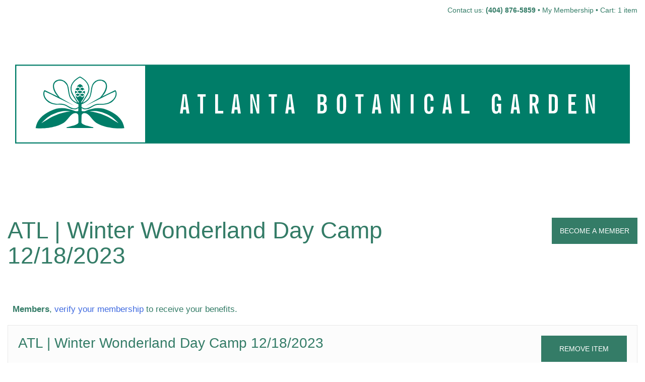

--- FILE ---
content_type: text/css
request_url: https://purchase.atlantabg.org/v2/b2c/themes/540/standard.css?v=1769571304
body_size: 318704
content:
/*! normalize.css v3.0.3 | MIT License | github.com/necolas/normalize.css */
html {
  font-family: sans-serif;
  -ms-text-size-adjust: 100%;
  -webkit-text-size-adjust: 100%;
}
body {
  margin: 0;
}
article,
aside,
details,
figcaption,
figure,
footer,
header,
hgroup,
main,
menu,
nav,
section,
summary {
  display: block;
}
audio,
canvas,
progress,
video {
  display: inline-block;
  vertical-align: baseline;
}
audio:not([controls]) {
  display: none;
  height: 0;
}
[hidden],
template {
  display: none;
}
a {
  background-color: transparent;
}
a:active,
a:hover {
  outline: 0;
}
abbr[title] {
  border-bottom: none;
  text-decoration: underline;
  text-decoration: underline dotted;
}
b,
strong {
  font-weight: bold;
}
dfn {
  font-style: italic;
}
h1 {
  font-size: 2em;
  margin: 0.67em 0;
}
mark {
  background: #ff0;
  color: #000;
}
small {
  font-size: 80%;
}
sub,
sup {
  font-size: 75%;
  line-height: 0;
  position: relative;
  vertical-align: baseline;
}
sup {
  top: -0.5em;
}
sub {
  bottom: -0.25em;
}
img {
  border: 0;
}
svg:not(:root) {
  overflow: hidden;
}
figure {
  margin: 1em 40px;
}
hr {
  box-sizing: content-box;
  height: 0;
}
pre {
  overflow: auto;
}
code,
kbd,
pre,
samp {
  font-family: monospace, monospace;
  font-size: 1em;
}
button,
input,
optgroup,
select,
textarea {
  color: inherit;
  font: inherit;
  margin: 0;
}
button {
  overflow: visible;
}
button,
select {
  text-transform: none;
}
button,
html input[type="button"],
input[type="reset"],
input[type="submit"] {
  -webkit-appearance: button;
  cursor: pointer;
}
button[disabled],
html input[disabled] {
  cursor: default;
}
button::-moz-focus-inner,
input::-moz-focus-inner {
  border: 0;
  padding: 0;
}
input {
  line-height: normal;
}
input[type="checkbox"],
input[type="radio"] {
  box-sizing: border-box;
  padding: 0;
}
input[type="number"]::-webkit-inner-spin-button,
input[type="number"]::-webkit-outer-spin-button {
  height: auto;
}
input[type="search"] {
  -webkit-appearance: textfield;
  box-sizing: content-box;
}
input[type="search"]::-webkit-search-cancel-button,
input[type="search"]::-webkit-search-decoration {
  -webkit-appearance: none;
}
fieldset {
  border: 1px solid #c0c0c0;
  margin: 0 2px;
  padding: 0.35em 0.625em 0.75em;
}
legend {
  border: 0;
  padding: 0;
}
textarea {
  overflow: auto;
}
optgroup {
  font-weight: bold;
}
table {
  border-collapse: collapse;
  border-spacing: 0;
}
td,
th {
  padding: 0;
}
/*! Source: https://github.com/h5bp/html5-boilerplate/blob/master/src/css/main.css */
@media print {
  *,
  *:before,
  *:after {
    color: #000 !important;
    text-shadow: none !important;
    background: transparent !important;
    box-shadow: none !important;
  }
  a,
  a:visited {
    text-decoration: underline;
  }
  a[href]:after {
    content: " (" attr(href) ")";
  }
  abbr[title]:after {
    content: " (" attr(title) ")";
  }
  a[href^="#"]:after,
  a[href^="javascript:"]:after {
    content: "";
  }
  pre,
  blockquote {
    border: 1px solid #999;
    page-break-inside: avoid;
  }
  thead {
    display: table-header-group;
  }
  tr,
  img {
    page-break-inside: avoid;
  }
  img {
    max-width: 100% !important;
  }
  p,
  h2,
  h3 {
    orphans: 3;
    widows: 3;
  }
  h2,
  h3 {
    page-break-after: avoid;
  }
  .navbar {
    display: none;
  }
  .btn > .caret,
  .dropup > .btn > .caret {
    border-top-color: #000 !important;
  }
  .label {
    border: 1px solid #000;
  }
  .table {
    border-collapse: collapse !important;
  }
  .table td,
  .table th {
    background-color: #fff !important;
  }
  .table-bordered th,
  .table-bordered td {
    border: 1px solid #ddd !important;
  }
}
* {
  -webkit-box-sizing: border-box;
  -moz-box-sizing: border-box;
  box-sizing: border-box;
}
*:before,
*:after {
  -webkit-box-sizing: border-box;
  -moz-box-sizing: border-box;
  box-sizing: border-box;
}
html {
  font-size: 10px;
  -webkit-tap-highlight-color: rgba(0, 0, 0, 0);
}
body {
  font-family: 'Helvetica Neue', sans-serif;
  font-size: 14px;
  line-height: 1.42857143;
  color: #333333;
  background-color: #ffffff;
}
input,
button,
select,
textarea {
  font-family: inherit;
  font-size: inherit;
  line-height: inherit;
}
a {
  color: #337ab7;
  text-decoration: none;
}
a:hover,
a:focus {
  color: #23527c;
  text-decoration: underline;
}
a:focus {
  outline: 5px auto -webkit-focus-ring-color;
  outline-offset: -2px;
}
figure {
  margin: 0;
}
img {
  vertical-align: middle;
}
.img-responsive,
.thumbnail > img,
.thumbnail a > img {
  display: block;
  max-width: 100%;
  height: auto;
}
.img-rounded {
  border-radius: 0;
}
.img-thumbnail {
  padding: 4px;
  line-height: 1.42857143;
  background-color: #ffffff;
  border: 1px solid #dddddd;
  border-radius: 0;
  -webkit-transition: all 0.2s ease-in-out;
  -o-transition: all 0.2s ease-in-out;
  transition: all 0.2s ease-in-out;
  display: inline-block;
  max-width: 100%;
  height: auto;
}
.img-circle {
  border-radius: 50%;
}
hr {
  margin-top: 20px;
  margin-bottom: 20px;
  border: 0;
  border-top: 1px solid #eeeeee;
}
.sr-only {
  position: absolute;
  width: 1px;
  height: 1px;
  padding: 0;
  margin: -1px;
  overflow: hidden;
  clip: rect(0, 0, 0, 0);
  border: 0;
}
.sr-only-focusable:active,
.sr-only-focusable:focus {
  position: static;
  width: auto;
  height: auto;
  margin: 0;
  overflow: visible;
  clip: auto;
}
[role="button"] {
  cursor: pointer;
}
h1,
h2,
h3,
h4,
h5,
h6,
.h1,
.h2,
.h3,
.h4,
.h5,
.h6 {
  font-family: inherit;
  font-weight: 500;
  line-height: 1.1;
  color: inherit;
}
h1 small,
h2 small,
h3 small,
h4 small,
h5 small,
h6 small,
.h1 small,
.h2 small,
.h3 small,
.h4 small,
.h5 small,
.h6 small,
h1 .small,
h2 .small,
h3 .small,
h4 .small,
h5 .small,
h6 .small,
.h1 .small,
.h2 .small,
.h3 .small,
.h4 .small,
.h5 .small,
.h6 .small {
  font-weight: 400;
  line-height: 1;
  color: #777777;
}
h1,
.h1,
h2,
.h2,
h3,
.h3 {
  margin-top: 20px;
  margin-bottom: 10px;
}
h1 small,
.h1 small,
h2 small,
.h2 small,
h3 small,
.h3 small,
h1 .small,
.h1 .small,
h2 .small,
.h2 .small,
h3 .small,
.h3 .small {
  font-size: 65%;
}
h4,
.h4,
h5,
.h5,
h6,
.h6 {
  margin-top: 10px;
  margin-bottom: 10px;
}
h4 small,
.h4 small,
h5 small,
.h5 small,
h6 small,
.h6 small,
h4 .small,
.h4 .small,
h5 .small,
.h5 .small,
h6 .small,
.h6 .small {
  font-size: 75%;
}
h1,
.h1 {
  font-size: 36px;
}
h2,
.h2 {
  font-size: 30px;
}
h3,
.h3 {
  font-size: 24px;
}
h4,
.h4 {
  font-size: 18px;
}
h5,
.h5 {
  font-size: 14px;
}
h6,
.h6 {
  font-size: 12px;
}
p {
  margin: 0 0 10px;
}
.lead {
  margin-bottom: 20px;
  font-size: 16px;
  font-weight: 300;
  line-height: 1.4;
}
@media (min-width: 768px) {
  .lead {
    font-size: 21px;
  }
}
small,
.small {
  font-size: 85%;
}
mark,
.mark {
  padding: .2em;
  background-color: #fcf8e3;
}
.text-left {
  text-align: left;
}
.text-right {
  text-align: right;
}
.text-center {
  text-align: center;
}
.text-justify {
  text-align: justify;
}
.text-nowrap {
  white-space: nowrap;
}
.text-lowercase {
  text-transform: lowercase;
}
.text-uppercase {
  text-transform: uppercase;
}
.text-capitalize {
  text-transform: capitalize;
}
.text-muted {
  color: #777777;
}
.text-primary {
  color: #337ab7;
}
a.text-primary:hover,
a.text-primary:focus {
  color: #286090;
}
.text-success {
  color: #3c763d;
}
a.text-success:hover,
a.text-success:focus {
  color: #2b542c;
}
.text-info {
  color: #31708f;
}
a.text-info:hover,
a.text-info:focus {
  color: #245269;
}
.text-warning {
  color: #8a6d3b;
}
a.text-warning:hover,
a.text-warning:focus {
  color: #66512c;
}
.text-danger {
  color: #a94442;
}
a.text-danger:hover,
a.text-danger:focus {
  color: #843534;
}
.bg-primary {
  color: #fff;
  background-color: #337ab7;
}
a.bg-primary:hover,
a.bg-primary:focus {
  background-color: #286090;
}
.bg-success {
  background-color: #dff0d8;
}
a.bg-success:hover,
a.bg-success:focus {
  background-color: #c1e2b3;
}
.bg-info {
  background-color: #d9edf7;
}
a.bg-info:hover,
a.bg-info:focus {
  background-color: #afd9ee;
}
.bg-warning {
  background-color: #fcf8e3;
}
a.bg-warning:hover,
a.bg-warning:focus {
  background-color: #f7ecb5;
}
.bg-danger {
  background-color: #f2dede;
}
a.bg-danger:hover,
a.bg-danger:focus {
  background-color: #e4b9b9;
}
.page-header {
  padding-bottom: 9px;
  margin: 40px 0 20px;
  border-bottom: 1px solid #eeeeee;
}
ul,
ol {
  margin-top: 0;
  margin-bottom: 10px;
}
ul ul,
ol ul,
ul ol,
ol ol {
  margin-bottom: 0;
}
.list-unstyled {
  padding-left: 0;
  list-style: none;
}
.list-inline {
  padding-left: 0;
  list-style: none;
  margin-left: -5px;
}
.list-inline > li {
  display: inline-block;
  padding-right: 5px;
  padding-left: 5px;
}
dl {
  margin-top: 0;
  margin-bottom: 20px;
}
dt,
dd {
  line-height: 1.42857143;
}
dt {
  font-weight: 700;
}
dd {
  margin-left: 0;
}
@media (min-width: 768px) {
  .dl-horizontal dt {
    float: left;
    width: 160px;
    clear: left;
    text-align: right;
    overflow: hidden;
    text-overflow: ellipsis;
    white-space: nowrap;
  }
  .dl-horizontal dd {
    margin-left: 180px;
  }
}
abbr[title],
abbr[data-original-title] {
  cursor: help;
}
.initialism {
  font-size: 90%;
  text-transform: uppercase;
}
blockquote {
  padding: 10px 20px;
  margin: 0 0 20px;
  font-size: 17.5px;
  border-left: 5px solid #eeeeee;
}
blockquote p:last-child,
blockquote ul:last-child,
blockquote ol:last-child {
  margin-bottom: 0;
}
blockquote footer,
blockquote small,
blockquote .small {
  display: block;
  font-size: 80%;
  line-height: 1.42857143;
  color: #777777;
}
blockquote footer:before,
blockquote small:before,
blockquote .small:before {
  content: "\2014 \00A0";
}
.blockquote-reverse,
blockquote.pull-right {
  padding-right: 15px;
  padding-left: 0;
  text-align: right;
  border-right: 5px solid #eeeeee;
  border-left: 0;
}
.blockquote-reverse footer:before,
blockquote.pull-right footer:before,
.blockquote-reverse small:before,
blockquote.pull-right small:before,
.blockquote-reverse .small:before,
blockquote.pull-right .small:before {
  content: "";
}
.blockquote-reverse footer:after,
blockquote.pull-right footer:after,
.blockquote-reverse small:after,
blockquote.pull-right small:after,
.blockquote-reverse .small:after,
blockquote.pull-right .small:after {
  content: "\00A0 \2014";
}
address {
  margin-bottom: 20px;
  font-style: normal;
  line-height: 1.42857143;
}
code,
kbd,
pre,
samp {
  font-family: Menlo, Monaco, Consolas, "Courier New", monospace;
}
code {
  padding: 2px 4px;
  font-size: 90%;
  color: #c7254e;
  background-color: #f9f2f4;
  border-radius: 0;
}
kbd {
  padding: 2px 4px;
  font-size: 90%;
  color: #ffffff;
  background-color: #333333;
  border-radius: 0;
  box-shadow: inset 0 -1px 0 rgba(0, 0, 0, 0.25);
}
kbd kbd {
  padding: 0;
  font-size: 100%;
  font-weight: 700;
  box-shadow: none;
}
pre {
  display: block;
  padding: 9.5px;
  margin: 0 0 10px;
  font-size: 13px;
  line-height: 1.42857143;
  color: #333333;
  word-break: break-all;
  word-wrap: break-word;
  background-color: #f5f5f5;
  border: 1px solid #cccccc;
  border-radius: 0;
}
pre code {
  padding: 0;
  font-size: inherit;
  color: inherit;
  white-space: pre-wrap;
  background-color: transparent;
  border-radius: 0;
}
.pre-scrollable {
  max-height: 340px;
  overflow-y: scroll;
}
.container {
  padding-right: 15px;
  padding-left: 15px;
  margin-right: auto;
  margin-left: auto;
}
@media (min-width: 768px) {
  .container {
    width: 768px;
  }
}
@media (min-width: 992px) {
  .container {
    width: 970px;
  }
}
@media (min-width: 1200px) {
  .container {
    width: 1250px;
  }
}
.container-fluid {
  padding-right: 15px;
  padding-left: 15px;
  margin-right: auto;
  margin-left: auto;
}
.row {
  margin-right: -15px;
  margin-left: -15px;
}
.row-no-gutters {
  margin-right: 0;
  margin-left: 0;
}
.row-no-gutters [class*="col-"] {
  padding-right: 0;
  padding-left: 0;
}
.col-xs-1, .col-sm-1, .col-md-1, .col-lg-1, .col-xs-2, .col-sm-2, .col-md-2, .col-lg-2, .col-xs-3, .col-sm-3, .col-md-3, .col-lg-3, .col-xs-4, .col-sm-4, .col-md-4, .col-lg-4, .col-xs-5, .col-sm-5, .col-md-5, .col-lg-5, .col-xs-6, .col-sm-6, .col-md-6, .col-lg-6, .col-xs-7, .col-sm-7, .col-md-7, .col-lg-7, .col-xs-8, .col-sm-8, .col-md-8, .col-lg-8, .col-xs-9, .col-sm-9, .col-md-9, .col-lg-9, .col-xs-10, .col-sm-10, .col-md-10, .col-lg-10, .col-xs-11, .col-sm-11, .col-md-11, .col-lg-11, .col-xs-12, .col-sm-12, .col-md-12, .col-lg-12 {
  position: relative;
  min-height: 1px;
  padding-right: 15px;
  padding-left: 15px;
}
.col-xs-1, .col-xs-2, .col-xs-3, .col-xs-4, .col-xs-5, .col-xs-6, .col-xs-7, .col-xs-8, .col-xs-9, .col-xs-10, .col-xs-11, .col-xs-12 {
  float: left;
}
.col-xs-12 {
  width: 100%;
}
.col-xs-11 {
  width: 91.66666667%;
}
.col-xs-10 {
  width: 83.33333333%;
}
.col-xs-9 {
  width: 75%;
}
.col-xs-8 {
  width: 66.66666667%;
}
.col-xs-7 {
  width: 58.33333333%;
}
.col-xs-6 {
  width: 50%;
}
.col-xs-5 {
  width: 41.66666667%;
}
.col-xs-4 {
  width: 33.33333333%;
}
.col-xs-3 {
  width: 25%;
}
.col-xs-2 {
  width: 16.66666667%;
}
.col-xs-1 {
  width: 8.33333333%;
}
.col-xs-pull-12 {
  right: 100%;
}
.col-xs-pull-11 {
  right: 91.66666667%;
}
.col-xs-pull-10 {
  right: 83.33333333%;
}
.col-xs-pull-9 {
  right: 75%;
}
.col-xs-pull-8 {
  right: 66.66666667%;
}
.col-xs-pull-7 {
  right: 58.33333333%;
}
.col-xs-pull-6 {
  right: 50%;
}
.col-xs-pull-5 {
  right: 41.66666667%;
}
.col-xs-pull-4 {
  right: 33.33333333%;
}
.col-xs-pull-3 {
  right: 25%;
}
.col-xs-pull-2 {
  right: 16.66666667%;
}
.col-xs-pull-1 {
  right: 8.33333333%;
}
.col-xs-pull-0 {
  right: auto;
}
.col-xs-push-12 {
  left: 100%;
}
.col-xs-push-11 {
  left: 91.66666667%;
}
.col-xs-push-10 {
  left: 83.33333333%;
}
.col-xs-push-9 {
  left: 75%;
}
.col-xs-push-8 {
  left: 66.66666667%;
}
.col-xs-push-7 {
  left: 58.33333333%;
}
.col-xs-push-6 {
  left: 50%;
}
.col-xs-push-5 {
  left: 41.66666667%;
}
.col-xs-push-4 {
  left: 33.33333333%;
}
.col-xs-push-3 {
  left: 25%;
}
.col-xs-push-2 {
  left: 16.66666667%;
}
.col-xs-push-1 {
  left: 8.33333333%;
}
.col-xs-push-0 {
  left: auto;
}
.col-xs-offset-12 {
  margin-left: 100%;
}
.col-xs-offset-11 {
  margin-left: 91.66666667%;
}
.col-xs-offset-10 {
  margin-left: 83.33333333%;
}
.col-xs-offset-9 {
  margin-left: 75%;
}
.col-xs-offset-8 {
  margin-left: 66.66666667%;
}
.col-xs-offset-7 {
  margin-left: 58.33333333%;
}
.col-xs-offset-6 {
  margin-left: 50%;
}
.col-xs-offset-5 {
  margin-left: 41.66666667%;
}
.col-xs-offset-4 {
  margin-left: 33.33333333%;
}
.col-xs-offset-3 {
  margin-left: 25%;
}
.col-xs-offset-2 {
  margin-left: 16.66666667%;
}
.col-xs-offset-1 {
  margin-left: 8.33333333%;
}
.col-xs-offset-0 {
  margin-left: 0%;
}
@media (min-width: 768px) {
  .col-sm-1, .col-sm-2, .col-sm-3, .col-sm-4, .col-sm-5, .col-sm-6, .col-sm-7, .col-sm-8, .col-sm-9, .col-sm-10, .col-sm-11, .col-sm-12 {
    float: left;
  }
  .col-sm-12 {
    width: 100%;
  }
  .col-sm-11 {
    width: 91.66666667%;
  }
  .col-sm-10 {
    width: 83.33333333%;
  }
  .col-sm-9 {
    width: 75%;
  }
  .col-sm-8 {
    width: 66.66666667%;
  }
  .col-sm-7 {
    width: 58.33333333%;
  }
  .col-sm-6 {
    width: 50%;
  }
  .col-sm-5 {
    width: 41.66666667%;
  }
  .col-sm-4 {
    width: 33.33333333%;
  }
  .col-sm-3 {
    width: 25%;
  }
  .col-sm-2 {
    width: 16.66666667%;
  }
  .col-sm-1 {
    width: 8.33333333%;
  }
  .col-sm-pull-12 {
    right: 100%;
  }
  .col-sm-pull-11 {
    right: 91.66666667%;
  }
  .col-sm-pull-10 {
    right: 83.33333333%;
  }
  .col-sm-pull-9 {
    right: 75%;
  }
  .col-sm-pull-8 {
    right: 66.66666667%;
  }
  .col-sm-pull-7 {
    right: 58.33333333%;
  }
  .col-sm-pull-6 {
    right: 50%;
  }
  .col-sm-pull-5 {
    right: 41.66666667%;
  }
  .col-sm-pull-4 {
    right: 33.33333333%;
  }
  .col-sm-pull-3 {
    right: 25%;
  }
  .col-sm-pull-2 {
    right: 16.66666667%;
  }
  .col-sm-pull-1 {
    right: 8.33333333%;
  }
  .col-sm-pull-0 {
    right: auto;
  }
  .col-sm-push-12 {
    left: 100%;
  }
  .col-sm-push-11 {
    left: 91.66666667%;
  }
  .col-sm-push-10 {
    left: 83.33333333%;
  }
  .col-sm-push-9 {
    left: 75%;
  }
  .col-sm-push-8 {
    left: 66.66666667%;
  }
  .col-sm-push-7 {
    left: 58.33333333%;
  }
  .col-sm-push-6 {
    left: 50%;
  }
  .col-sm-push-5 {
    left: 41.66666667%;
  }
  .col-sm-push-4 {
    left: 33.33333333%;
  }
  .col-sm-push-3 {
    left: 25%;
  }
  .col-sm-push-2 {
    left: 16.66666667%;
  }
  .col-sm-push-1 {
    left: 8.33333333%;
  }
  .col-sm-push-0 {
    left: auto;
  }
  .col-sm-offset-12 {
    margin-left: 100%;
  }
  .col-sm-offset-11 {
    margin-left: 91.66666667%;
  }
  .col-sm-offset-10 {
    margin-left: 83.33333333%;
  }
  .col-sm-offset-9 {
    margin-left: 75%;
  }
  .col-sm-offset-8 {
    margin-left: 66.66666667%;
  }
  .col-sm-offset-7 {
    margin-left: 58.33333333%;
  }
  .col-sm-offset-6 {
    margin-left: 50%;
  }
  .col-sm-offset-5 {
    margin-left: 41.66666667%;
  }
  .col-sm-offset-4 {
    margin-left: 33.33333333%;
  }
  .col-sm-offset-3 {
    margin-left: 25%;
  }
  .col-sm-offset-2 {
    margin-left: 16.66666667%;
  }
  .col-sm-offset-1 {
    margin-left: 8.33333333%;
  }
  .col-sm-offset-0 {
    margin-left: 0%;
  }
}
@media (min-width: 992px) {
  .col-md-1, .col-md-2, .col-md-3, .col-md-4, .col-md-5, .col-md-6, .col-md-7, .col-md-8, .col-md-9, .col-md-10, .col-md-11, .col-md-12 {
    float: left;
  }
  .col-md-12 {
    width: 100%;
  }
  .col-md-11 {
    width: 91.66666667%;
  }
  .col-md-10 {
    width: 83.33333333%;
  }
  .col-md-9 {
    width: 75%;
  }
  .col-md-8 {
    width: 66.66666667%;
  }
  .col-md-7 {
    width: 58.33333333%;
  }
  .col-md-6 {
    width: 50%;
  }
  .col-md-5 {
    width: 41.66666667%;
  }
  .col-md-4 {
    width: 33.33333333%;
  }
  .col-md-3 {
    width: 25%;
  }
  .col-md-2 {
    width: 16.66666667%;
  }
  .col-md-1 {
    width: 8.33333333%;
  }
  .col-md-pull-12 {
    right: 100%;
  }
  .col-md-pull-11 {
    right: 91.66666667%;
  }
  .col-md-pull-10 {
    right: 83.33333333%;
  }
  .col-md-pull-9 {
    right: 75%;
  }
  .col-md-pull-8 {
    right: 66.66666667%;
  }
  .col-md-pull-7 {
    right: 58.33333333%;
  }
  .col-md-pull-6 {
    right: 50%;
  }
  .col-md-pull-5 {
    right: 41.66666667%;
  }
  .col-md-pull-4 {
    right: 33.33333333%;
  }
  .col-md-pull-3 {
    right: 25%;
  }
  .col-md-pull-2 {
    right: 16.66666667%;
  }
  .col-md-pull-1 {
    right: 8.33333333%;
  }
  .col-md-pull-0 {
    right: auto;
  }
  .col-md-push-12 {
    left: 100%;
  }
  .col-md-push-11 {
    left: 91.66666667%;
  }
  .col-md-push-10 {
    left: 83.33333333%;
  }
  .col-md-push-9 {
    left: 75%;
  }
  .col-md-push-8 {
    left: 66.66666667%;
  }
  .col-md-push-7 {
    left: 58.33333333%;
  }
  .col-md-push-6 {
    left: 50%;
  }
  .col-md-push-5 {
    left: 41.66666667%;
  }
  .col-md-push-4 {
    left: 33.33333333%;
  }
  .col-md-push-3 {
    left: 25%;
  }
  .col-md-push-2 {
    left: 16.66666667%;
  }
  .col-md-push-1 {
    left: 8.33333333%;
  }
  .col-md-push-0 {
    left: auto;
  }
  .col-md-offset-12 {
    margin-left: 100%;
  }
  .col-md-offset-11 {
    margin-left: 91.66666667%;
  }
  .col-md-offset-10 {
    margin-left: 83.33333333%;
  }
  .col-md-offset-9 {
    margin-left: 75%;
  }
  .col-md-offset-8 {
    margin-left: 66.66666667%;
  }
  .col-md-offset-7 {
    margin-left: 58.33333333%;
  }
  .col-md-offset-6 {
    margin-left: 50%;
  }
  .col-md-offset-5 {
    margin-left: 41.66666667%;
  }
  .col-md-offset-4 {
    margin-left: 33.33333333%;
  }
  .col-md-offset-3 {
    margin-left: 25%;
  }
  .col-md-offset-2 {
    margin-left: 16.66666667%;
  }
  .col-md-offset-1 {
    margin-left: 8.33333333%;
  }
  .col-md-offset-0 {
    margin-left: 0%;
  }
}
@media (min-width: 1200px) {
  .col-lg-1, .col-lg-2, .col-lg-3, .col-lg-4, .col-lg-5, .col-lg-6, .col-lg-7, .col-lg-8, .col-lg-9, .col-lg-10, .col-lg-11, .col-lg-12 {
    float: left;
  }
  .col-lg-12 {
    width: 100%;
  }
  .col-lg-11 {
    width: 91.66666667%;
  }
  .col-lg-10 {
    width: 83.33333333%;
  }
  .col-lg-9 {
    width: 75%;
  }
  .col-lg-8 {
    width: 66.66666667%;
  }
  .col-lg-7 {
    width: 58.33333333%;
  }
  .col-lg-6 {
    width: 50%;
  }
  .col-lg-5 {
    width: 41.66666667%;
  }
  .col-lg-4 {
    width: 33.33333333%;
  }
  .col-lg-3 {
    width: 25%;
  }
  .col-lg-2 {
    width: 16.66666667%;
  }
  .col-lg-1 {
    width: 8.33333333%;
  }
  .col-lg-pull-12 {
    right: 100%;
  }
  .col-lg-pull-11 {
    right: 91.66666667%;
  }
  .col-lg-pull-10 {
    right: 83.33333333%;
  }
  .col-lg-pull-9 {
    right: 75%;
  }
  .col-lg-pull-8 {
    right: 66.66666667%;
  }
  .col-lg-pull-7 {
    right: 58.33333333%;
  }
  .col-lg-pull-6 {
    right: 50%;
  }
  .col-lg-pull-5 {
    right: 41.66666667%;
  }
  .col-lg-pull-4 {
    right: 33.33333333%;
  }
  .col-lg-pull-3 {
    right: 25%;
  }
  .col-lg-pull-2 {
    right: 16.66666667%;
  }
  .col-lg-pull-1 {
    right: 8.33333333%;
  }
  .col-lg-pull-0 {
    right: auto;
  }
  .col-lg-push-12 {
    left: 100%;
  }
  .col-lg-push-11 {
    left: 91.66666667%;
  }
  .col-lg-push-10 {
    left: 83.33333333%;
  }
  .col-lg-push-9 {
    left: 75%;
  }
  .col-lg-push-8 {
    left: 66.66666667%;
  }
  .col-lg-push-7 {
    left: 58.33333333%;
  }
  .col-lg-push-6 {
    left: 50%;
  }
  .col-lg-push-5 {
    left: 41.66666667%;
  }
  .col-lg-push-4 {
    left: 33.33333333%;
  }
  .col-lg-push-3 {
    left: 25%;
  }
  .col-lg-push-2 {
    left: 16.66666667%;
  }
  .col-lg-push-1 {
    left: 8.33333333%;
  }
  .col-lg-push-0 {
    left: auto;
  }
  .col-lg-offset-12 {
    margin-left: 100%;
  }
  .col-lg-offset-11 {
    margin-left: 91.66666667%;
  }
  .col-lg-offset-10 {
    margin-left: 83.33333333%;
  }
  .col-lg-offset-9 {
    margin-left: 75%;
  }
  .col-lg-offset-8 {
    margin-left: 66.66666667%;
  }
  .col-lg-offset-7 {
    margin-left: 58.33333333%;
  }
  .col-lg-offset-6 {
    margin-left: 50%;
  }
  .col-lg-offset-5 {
    margin-left: 41.66666667%;
  }
  .col-lg-offset-4 {
    margin-left: 33.33333333%;
  }
  .col-lg-offset-3 {
    margin-left: 25%;
  }
  .col-lg-offset-2 {
    margin-left: 16.66666667%;
  }
  .col-lg-offset-1 {
    margin-left: 8.33333333%;
  }
  .col-lg-offset-0 {
    margin-left: 0%;
  }
}
table {
  background-color: transparent;
}
table col[class*="col-"] {
  position: static;
  display: table-column;
  float: none;
}
table td[class*="col-"],
table th[class*="col-"] {
  position: static;
  display: table-cell;
  float: none;
}
caption {
  padding-top: 8px;
  padding-bottom: 8px;
  color: #777777;
  text-align: left;
}
th {
  text-align: left;
}
.table {
  width: 100%;
  max-width: 100%;
  margin-bottom: 20px;
}
.table > thead > tr > th,
.table > tbody > tr > th,
.table > tfoot > tr > th,
.table > thead > tr > td,
.table > tbody > tr > td,
.table > tfoot > tr > td {
  padding: 8px;
  line-height: 1.42857143;
  vertical-align: top;
  border-top: 1px solid #dddddd;
}
.table > thead > tr > th {
  vertical-align: bottom;
  border-bottom: 2px solid #dddddd;
}
.table > caption + thead > tr:first-child > th,
.table > colgroup + thead > tr:first-child > th,
.table > thead:first-child > tr:first-child > th,
.table > caption + thead > tr:first-child > td,
.table > colgroup + thead > tr:first-child > td,
.table > thead:first-child > tr:first-child > td {
  border-top: 0;
}
.table > tbody + tbody {
  border-top: 2px solid #dddddd;
}
.table .table {
  background-color: #ffffff;
}
.table-condensed > thead > tr > th,
.table-condensed > tbody > tr > th,
.table-condensed > tfoot > tr > th,
.table-condensed > thead > tr > td,
.table-condensed > tbody > tr > td,
.table-condensed > tfoot > tr > td {
  padding: 5px;
}
.table-bordered {
  border: 1px solid #dddddd;
}
.table-bordered > thead > tr > th,
.table-bordered > tbody > tr > th,
.table-bordered > tfoot > tr > th,
.table-bordered > thead > tr > td,
.table-bordered > tbody > tr > td,
.table-bordered > tfoot > tr > td {
  border: 1px solid #dddddd;
}
.table-bordered > thead > tr > th,
.table-bordered > thead > tr > td {
  border-bottom-width: 2px;
}
.table-striped > tbody > tr:nth-of-type(odd) {
  background-color: #f9f9f9;
}
.table-hover > tbody > tr:hover {
  background-color: #f5f5f5;
}
.table > thead > tr > td.active,
.table > tbody > tr > td.active,
.table > tfoot > tr > td.active,
.table > thead > tr > th.active,
.table > tbody > tr > th.active,
.table > tfoot > tr > th.active,
.table > thead > tr.active > td,
.table > tbody > tr.active > td,
.table > tfoot > tr.active > td,
.table > thead > tr.active > th,
.table > tbody > tr.active > th,
.table > tfoot > tr.active > th {
  background-color: #f5f5f5;
}
.table-hover > tbody > tr > td.active:hover,
.table-hover > tbody > tr > th.active:hover,
.table-hover > tbody > tr.active:hover > td,
.table-hover > tbody > tr:hover > .active,
.table-hover > tbody > tr.active:hover > th {
  background-color: #e8e8e8;
}
.table > thead > tr > td.success,
.table > tbody > tr > td.success,
.table > tfoot > tr > td.success,
.table > thead > tr > th.success,
.table > tbody > tr > th.success,
.table > tfoot > tr > th.success,
.table > thead > tr.success > td,
.table > tbody > tr.success > td,
.table > tfoot > tr.success > td,
.table > thead > tr.success > th,
.table > tbody > tr.success > th,
.table > tfoot > tr.success > th {
  background-color: #dff0d8;
}
.table-hover > tbody > tr > td.success:hover,
.table-hover > tbody > tr > th.success:hover,
.table-hover > tbody > tr.success:hover > td,
.table-hover > tbody > tr:hover > .success,
.table-hover > tbody > tr.success:hover > th {
  background-color: #d0e9c6;
}
.table > thead > tr > td.info,
.table > tbody > tr > td.info,
.table > tfoot > tr > td.info,
.table > thead > tr > th.info,
.table > tbody > tr > th.info,
.table > tfoot > tr > th.info,
.table > thead > tr.info > td,
.table > tbody > tr.info > td,
.table > tfoot > tr.info > td,
.table > thead > tr.info > th,
.table > tbody > tr.info > th,
.table > tfoot > tr.info > th {
  background-color: #d9edf7;
}
.table-hover > tbody > tr > td.info:hover,
.table-hover > tbody > tr > th.info:hover,
.table-hover > tbody > tr.info:hover > td,
.table-hover > tbody > tr:hover > .info,
.table-hover > tbody > tr.info:hover > th {
  background-color: #c4e3f3;
}
.table > thead > tr > td.warning,
.table > tbody > tr > td.warning,
.table > tfoot > tr > td.warning,
.table > thead > tr > th.warning,
.table > tbody > tr > th.warning,
.table > tfoot > tr > th.warning,
.table > thead > tr.warning > td,
.table > tbody > tr.warning > td,
.table > tfoot > tr.warning > td,
.table > thead > tr.warning > th,
.table > tbody > tr.warning > th,
.table > tfoot > tr.warning > th {
  background-color: #fcf8e3;
}
.table-hover > tbody > tr > td.warning:hover,
.table-hover > tbody > tr > th.warning:hover,
.table-hover > tbody > tr.warning:hover > td,
.table-hover > tbody > tr:hover > .warning,
.table-hover > tbody > tr.warning:hover > th {
  background-color: #faf2cc;
}
.table > thead > tr > td.danger,
.table > tbody > tr > td.danger,
.table > tfoot > tr > td.danger,
.table > thead > tr > th.danger,
.table > tbody > tr > th.danger,
.table > tfoot > tr > th.danger,
.table > thead > tr.danger > td,
.table > tbody > tr.danger > td,
.table > tfoot > tr.danger > td,
.table > thead > tr.danger > th,
.table > tbody > tr.danger > th,
.table > tfoot > tr.danger > th {
  background-color: #f2dede;
}
.table-hover > tbody > tr > td.danger:hover,
.table-hover > tbody > tr > th.danger:hover,
.table-hover > tbody > tr.danger:hover > td,
.table-hover > tbody > tr:hover > .danger,
.table-hover > tbody > tr.danger:hover > th {
  background-color: #ebcccc;
}
.table-responsive {
  min-height: .01%;
  overflow-x: auto;
}
@media screen and (max-width: 767px) {
  .table-responsive {
    width: 100%;
    margin-bottom: 15px;
    overflow-y: hidden;
    -ms-overflow-style: -ms-autohiding-scrollbar;
    border: 1px solid #dddddd;
  }
  .table-responsive > .table {
    margin-bottom: 0;
  }
  .table-responsive > .table > thead > tr > th,
  .table-responsive > .table > tbody > tr > th,
  .table-responsive > .table > tfoot > tr > th,
  .table-responsive > .table > thead > tr > td,
  .table-responsive > .table > tbody > tr > td,
  .table-responsive > .table > tfoot > tr > td {
    white-space: nowrap;
  }
  .table-responsive > .table-bordered {
    border: 0;
  }
  .table-responsive > .table-bordered > thead > tr > th:first-child,
  .table-responsive > .table-bordered > tbody > tr > th:first-child,
  .table-responsive > .table-bordered > tfoot > tr > th:first-child,
  .table-responsive > .table-bordered > thead > tr > td:first-child,
  .table-responsive > .table-bordered > tbody > tr > td:first-child,
  .table-responsive > .table-bordered > tfoot > tr > td:first-child {
    border-left: 0;
  }
  .table-responsive > .table-bordered > thead > tr > th:last-child,
  .table-responsive > .table-bordered > tbody > tr > th:last-child,
  .table-responsive > .table-bordered > tfoot > tr > th:last-child,
  .table-responsive > .table-bordered > thead > tr > td:last-child,
  .table-responsive > .table-bordered > tbody > tr > td:last-child,
  .table-responsive > .table-bordered > tfoot > tr > td:last-child {
    border-right: 0;
  }
  .table-responsive > .table-bordered > tbody > tr:last-child > th,
  .table-responsive > .table-bordered > tfoot > tr:last-child > th,
  .table-responsive > .table-bordered > tbody > tr:last-child > td,
  .table-responsive > .table-bordered > tfoot > tr:last-child > td {
    border-bottom: 0;
  }
}
fieldset {
  min-width: 0;
  padding: 0;
  margin: 0;
  border: 0;
}
legend {
  display: block;
  width: 100%;
  padding: 0;
  margin-bottom: 20px;
  font-size: 21px;
  line-height: inherit;
  color: #333333;
  border: 0;
  border-bottom: 1px solid #e5e5e5;
}
label {
  display: inline-block;
  max-width: 100%;
  margin-bottom: 5px;
  font-weight: 700;
}
input[type="search"] {
  -webkit-box-sizing: border-box;
  -moz-box-sizing: border-box;
  box-sizing: border-box;
  -webkit-appearance: none;
  appearance: none;
}
input[type="radio"],
input[type="checkbox"] {
  margin: 4px 0 0;
  margin-top: 1px \9;
  line-height: normal;
}
input[type="radio"][disabled],
input[type="checkbox"][disabled],
input[type="radio"].disabled,
input[type="checkbox"].disabled,
fieldset[disabled] input[type="radio"],
fieldset[disabled] input[type="checkbox"] {
  cursor: not-allowed;
}
input[type="file"] {
  display: block;
}
input[type="range"] {
  display: block;
  width: 100%;
}
select[multiple],
select[size] {
  height: auto;
}
input[type="file"]:focus,
input[type="radio"]:focus,
input[type="checkbox"]:focus {
  outline: 5px auto -webkit-focus-ring-color;
  outline-offset: -2px;
}
output {
  display: block;
  padding-top: 7px;
  font-size: 14px;
  line-height: 1.42857143;
  color: #555555;
}
.form-control {
  display: block;
  width: 100%;
  height: 34px;
  padding: 6px 12px;
  font-size: 14px;
  line-height: 1.42857143;
  color: #555555;
  background-color: #ffffff;
  background-image: none;
  border: 1px solid #cccccc;
  border-radius: 0;
  -webkit-box-shadow: inset 0 1px 1px rgba(0, 0, 0, 0.075);
  -moz-box-shadow: inset 0 1px 1px rgba(0, 0, 0, 0.075);
  box-shadow: inset 0 1px 1px rgba(0, 0, 0, 0.075);
  -webkit-transition: border-color ease-in-out .15s, box-shadow ease-in-out .15s;
  -o-transition: border-color ease-in-out .15s, box-shadow ease-in-out .15s;
  transition: border-color ease-in-out .15s, box-shadow ease-in-out .15s;
}
.form-control:focus {
  border-color: #66afe9;
  outline: 0;
  -webkit-box-shadow: inset 0 1px 1px rgba(0, 0, 0, .075), 0 0 8px rgba(102, 175, 233, 0.6);
  -moz-box-shadow: inset 0 1px 1px rgba(0, 0, 0, .075), 0 0 8px rgba(102, 175, 233, 0.6);
  box-shadow: inset 0 1px 1px rgba(0, 0, 0, .075), 0 0 8px rgba(102, 175, 233, 0.6);
}
.form-control::-moz-placeholder {
  color: #999999;
  opacity: 1;
}
.form-control:-ms-input-placeholder {
  color: #999999;
}
.form-control::-webkit-input-placeholder {
  color: #999999;
}
.form-control::-ms-expand {
  background-color: transparent;
  border: 0;
}
.form-control[disabled],
.form-control[readonly],
fieldset[disabled] .form-control {
  background-color: #eeeeee;
  opacity: 1;
}
.form-control[disabled],
fieldset[disabled] .form-control {
  cursor: not-allowed;
}
textarea.form-control {
  height: auto;
}
@media screen and (-webkit-min-device-pixel-ratio: 0) {
  input[type="date"].form-control,
  input[type="time"].form-control,
  input[type="datetime-local"].form-control,
  input[type="month"].form-control {
    line-height: 34px;
  }
  input[type="date"].input-sm,
  input[type="time"].input-sm,
  input[type="datetime-local"].input-sm,
  input[type="month"].input-sm,
  .input-group-sm input[type="date"],
  .input-group-sm input[type="time"],
  .input-group-sm input[type="datetime-local"],
  .input-group-sm input[type="month"] {
    line-height: 30px;
  }
  input[type="date"].input-lg,
  input[type="time"].input-lg,
  input[type="datetime-local"].input-lg,
  input[type="month"].input-lg,
  .input-group-lg input[type="date"],
  .input-group-lg input[type="time"],
  .input-group-lg input[type="datetime-local"],
  .input-group-lg input[type="month"] {
    line-height: 46px;
  }
}
.form-group {
  margin-bottom: 15px;
}
.radio,
.checkbox {
  position: relative;
  display: block;
  margin-top: 10px;
  margin-bottom: 10px;
}
.radio.disabled label,
.checkbox.disabled label,
fieldset[disabled] .radio label,
fieldset[disabled] .checkbox label {
  cursor: not-allowed;
}
.radio label,
.checkbox label {
  min-height: 20px;
  padding-left: 20px;
  margin-bottom: 0;
  font-weight: 400;
  cursor: pointer;
}
.radio input[type="radio"],
.radio-inline input[type="radio"],
.checkbox input[type="checkbox"],
.checkbox-inline input[type="checkbox"] {
  position: absolute;
  margin-top: 4px \9;
  margin-left: -20px;
}
.radio + .radio,
.checkbox + .checkbox {
  margin-top: -5px;
}
.radio-inline,
.checkbox-inline {
  position: relative;
  display: inline-block;
  padding-left: 20px;
  margin-bottom: 0;
  font-weight: 400;
  vertical-align: middle;
  cursor: pointer;
}
.radio-inline.disabled,
.checkbox-inline.disabled,
fieldset[disabled] .radio-inline,
fieldset[disabled] .checkbox-inline {
  cursor: not-allowed;
}
.radio-inline + .radio-inline,
.checkbox-inline + .checkbox-inline {
  margin-top: 0;
  margin-left: 10px;
}
.form-control-static {
  min-height: 34px;
  padding-top: 7px;
  padding-bottom: 7px;
  margin-bottom: 0;
}
.form-control-static.input-lg,
.form-control-static.input-sm {
  padding-right: 0;
  padding-left: 0;
}
.input-sm {
  height: 30px;
  padding: 5px 10px;
  font-size: 12px;
  line-height: 1.5;
  border-radius: 0;
}
select.input-sm {
  height: 30px;
  line-height: 30px;
}
textarea.input-sm,
select[multiple].input-sm {
  height: auto;
}
.form-group-sm .form-control {
  height: 30px;
  padding: 5px 10px;
  font-size: 12px;
  line-height: 1.5;
  border-radius: 0;
}
.form-group-sm select.form-control {
  height: 30px;
  line-height: 30px;
}
.form-group-sm textarea.form-control,
.form-group-sm select[multiple].form-control {
  height: auto;
}
.form-group-sm .form-control-static {
  height: 30px;
  min-height: 32px;
  padding: 6px 10px;
  font-size: 12px;
  line-height: 1.5;
}
.input-lg {
  height: 46px;
  padding: 10px 16px;
  font-size: 18px;
  line-height: 1.3333333;
  border-radius: 0;
}
select.input-lg {
  height: 46px;
  line-height: 46px;
}
textarea.input-lg,
select[multiple].input-lg {
  height: auto;
}
.form-group-lg .form-control {
  height: 46px;
  padding: 10px 16px;
  font-size: 18px;
  line-height: 1.3333333;
  border-radius: 0;
}
.form-group-lg select.form-control {
  height: 46px;
  line-height: 46px;
}
.form-group-lg textarea.form-control,
.form-group-lg select[multiple].form-control {
  height: auto;
}
.form-group-lg .form-control-static {
  height: 46px;
  min-height: 38px;
  padding: 11px 16px;
  font-size: 18px;
  line-height: 1.3333333;
}
.has-feedback {
  position: relative;
}
.has-feedback .form-control {
  padding-right: 42.5px;
}
.form-control-feedback {
  position: absolute;
  top: 0;
  right: 0;
  z-index: 2;
  display: block;
  width: 34px;
  height: 34px;
  line-height: 34px;
  text-align: center;
  pointer-events: none;
}
.input-lg + .form-control-feedback,
.input-group-lg + .form-control-feedback,
.form-group-lg .form-control + .form-control-feedback {
  width: 46px;
  height: 46px;
  line-height: 46px;
}
.input-sm + .form-control-feedback,
.input-group-sm + .form-control-feedback,
.form-group-sm .form-control + .form-control-feedback {
  width: 30px;
  height: 30px;
  line-height: 30px;
}
.has-success .help-block,
.has-success .control-label,
.has-success .radio,
.has-success .checkbox,
.has-success .radio-inline,
.has-success .checkbox-inline,
.has-success.radio label,
.has-success.checkbox label,
.has-success.radio-inline label,
.has-success.checkbox-inline label {
  color: #3c763d;
}
.has-success .form-control {
  border-color: #3c763d;
  -webkit-box-shadow: inset 0 1px 1px rgba(0, 0, 0, 0.075);
  -moz-box-shadow: inset 0 1px 1px rgba(0, 0, 0, 0.075);
  box-shadow: inset 0 1px 1px rgba(0, 0, 0, 0.075);
}
.has-success .form-control:focus {
  border-color: #2b542c;
  -webkit-box-shadow: inset 0 1px 1px rgba(0, 0, 0, 0.075), 0 0 6px #67b168;
  -moz-box-shadow: inset 0 1px 1px rgba(0, 0, 0, 0.075), 0 0 6px #67b168;
  box-shadow: inset 0 1px 1px rgba(0, 0, 0, 0.075), 0 0 6px #67b168;
}
.has-success .input-group-addon {
  color: #3c763d;
  background-color: #dff0d8;
  border-color: #3c763d;
}
.has-success .form-control-feedback {
  color: #3c763d;
}
.has-warning .help-block,
.has-warning .control-label,
.has-warning .radio,
.has-warning .checkbox,
.has-warning .radio-inline,
.has-warning .checkbox-inline,
.has-warning.radio label,
.has-warning.checkbox label,
.has-warning.radio-inline label,
.has-warning.checkbox-inline label {
  color: #8a6d3b;
}
.has-warning .form-control {
  border-color: #8a6d3b;
  -webkit-box-shadow: inset 0 1px 1px rgba(0, 0, 0, 0.075);
  -moz-box-shadow: inset 0 1px 1px rgba(0, 0, 0, 0.075);
  box-shadow: inset 0 1px 1px rgba(0, 0, 0, 0.075);
}
.has-warning .form-control:focus {
  border-color: #66512c;
  -webkit-box-shadow: inset 0 1px 1px rgba(0, 0, 0, 0.075), 0 0 6px #c0a16b;
  -moz-box-shadow: inset 0 1px 1px rgba(0, 0, 0, 0.075), 0 0 6px #c0a16b;
  box-shadow: inset 0 1px 1px rgba(0, 0, 0, 0.075), 0 0 6px #c0a16b;
}
.has-warning .input-group-addon {
  color: #8a6d3b;
  background-color: #fcf8e3;
  border-color: #8a6d3b;
}
.has-warning .form-control-feedback {
  color: #8a6d3b;
}
.has-error .help-block,
.has-error .control-label,
.has-error .radio,
.has-error .checkbox,
.has-error .radio-inline,
.has-error .checkbox-inline,
.has-error.radio label,
.has-error.checkbox label,
.has-error.radio-inline label,
.has-error.checkbox-inline label {
  color: #a94442;
}
.has-error .form-control {
  border-color: #a94442;
  -webkit-box-shadow: inset 0 1px 1px rgba(0, 0, 0, 0.075);
  -moz-box-shadow: inset 0 1px 1px rgba(0, 0, 0, 0.075);
  box-shadow: inset 0 1px 1px rgba(0, 0, 0, 0.075);
}
.has-error .form-control:focus {
  border-color: #843534;
  -webkit-box-shadow: inset 0 1px 1px rgba(0, 0, 0, 0.075), 0 0 6px #ce8483;
  -moz-box-shadow: inset 0 1px 1px rgba(0, 0, 0, 0.075), 0 0 6px #ce8483;
  box-shadow: inset 0 1px 1px rgba(0, 0, 0, 0.075), 0 0 6px #ce8483;
}
.has-error .input-group-addon {
  color: #a94442;
  background-color: #f2dede;
  border-color: #a94442;
}
.has-error .form-control-feedback {
  color: #a94442;
}
.has-feedback label ~ .form-control-feedback {
  top: 25px;
}
.has-feedback label.sr-only ~ .form-control-feedback {
  top: 0;
}
.help-block {
  display: block;
  margin-top: 5px;
  margin-bottom: 10px;
  color: #737373;
}
@media (min-width: 768px) {
  .form-inline .form-group {
    display: inline-block;
    margin-bottom: 0;
    vertical-align: middle;
  }
  .form-inline .form-control {
    display: inline-block;
    width: auto;
    vertical-align: middle;
  }
  .form-inline .form-control-static {
    display: inline-block;
  }
  .form-inline .input-group {
    display: inline-table;
    vertical-align: middle;
  }
  .form-inline .input-group .input-group-addon,
  .form-inline .input-group .input-group-btn,
  .form-inline .input-group .form-control {
    width: auto;
  }
  .form-inline .input-group > .form-control {
    width: 100%;
  }
  .form-inline .control-label {
    margin-bottom: 0;
    vertical-align: middle;
  }
  .form-inline .radio,
  .form-inline .checkbox {
    display: inline-block;
    margin-top: 0;
    margin-bottom: 0;
    vertical-align: middle;
  }
  .form-inline .radio label,
  .form-inline .checkbox label {
    padding-left: 0;
  }
  .form-inline .radio input[type="radio"],
  .form-inline .checkbox input[type="checkbox"] {
    position: relative;
    margin-left: 0;
  }
  .form-inline .has-feedback .form-control-feedback {
    top: 0;
  }
}
.form-horizontal .radio,
.form-horizontal .checkbox,
.form-horizontal .radio-inline,
.form-horizontal .checkbox-inline {
  padding-top: 7px;
  margin-top: 0;
  margin-bottom: 0;
}
.form-horizontal .radio,
.form-horizontal .checkbox {
  min-height: 27px;
}
.form-horizontal .form-group {
  margin-right: -15px;
  margin-left: -15px;
}
@media (min-width: 768px) {
  .form-horizontal .control-label {
    padding-top: 7px;
    margin-bottom: 0;
    text-align: right;
  }
}
.form-horizontal .has-feedback .form-control-feedback {
  right: 15px;
}
@media (min-width: 768px) {
  .form-horizontal .form-group-lg .control-label {
    padding-top: 11px;
    font-size: 18px;
  }
}
@media (min-width: 768px) {
  .form-horizontal .form-group-sm .control-label {
    padding-top: 6px;
    font-size: 12px;
  }
}
.btn {
  display: inline-block;
  margin-bottom: 0;
  font-weight: normal;
  text-align: center;
  white-space: nowrap;
  vertical-align: middle;
  touch-action: manipulation;
  cursor: pointer;
  background-image: none;
  border: 1px solid transparent;
  padding: 6px 12px;
  font-size: 14px;
  line-height: 1.42857143;
  border-radius: 0;
  -webkit-user-select: none;
  -moz-user-select: none;
  -ms-user-select: none;
  user-select: none;
}
.btn:focus,
.btn:active:focus,
.btn.active:focus,
.btn.focus,
.btn:active.focus,
.btn.active.focus {
  outline: 5px auto -webkit-focus-ring-color;
  outline-offset: -2px;
}
.btn:hover,
.btn:focus,
.btn.focus {
  color: #ffffff;
  text-decoration: none;
}
.btn:active,
.btn.active {
  background-image: none;
  outline: 0;
  -webkit-box-shadow: inset 0 3px 5px rgba(0, 0, 0, 0.125);
  -moz-box-shadow: inset 0 3px 5px rgba(0, 0, 0, 0.125);
  box-shadow: inset 0 3px 5px rgba(0, 0, 0, 0.125);
}
.btn.disabled,
.btn[disabled],
fieldset[disabled] .btn {
  cursor: not-allowed;
  filter: alpha(opacity=65);
  opacity: 0.65;
  -webkit-box-shadow: none;
  -moz-box-shadow: none;
  box-shadow: none;
}
a.btn.disabled,
fieldset[disabled] a.btn {
  pointer-events: none;
}
.btn-default {
  color: #ffffff;
  background-color: #347c67;
  border-color: transparent;
}
.btn-default:focus,
.btn-default.focus {
  color: #ffffff;
  background-color: #255849;
  border-color: rgba(0, 0, 0, 0);
}
.btn-default:hover {
  color: #ffffff;
  background-color: #255849;
  border-color: rgba(0, 0, 0, 0);
}
.btn-default:active,
.btn-default.active,
.open > .dropdown-toggle.btn-default {
  color: #ffffff;
  background-color: #255849;
  background-image: none;
  border-color: rgba(0, 0, 0, 0);
}
.btn-default:active:hover,
.btn-default.active:hover,
.open > .dropdown-toggle.btn-default:hover,
.btn-default:active:focus,
.btn-default.active:focus,
.open > .dropdown-toggle.btn-default:focus,
.btn-default:active.focus,
.btn-default.active.focus,
.open > .dropdown-toggle.btn-default.focus {
  color: #ffffff;
  background-color: #1a3f34;
  border-color: rgba(0, 0, 0, 0);
}
.btn-default.disabled:hover,
.btn-default[disabled]:hover,
fieldset[disabled] .btn-default:hover,
.btn-default.disabled:focus,
.btn-default[disabled]:focus,
fieldset[disabled] .btn-default:focus,
.btn-default.disabled.focus,
.btn-default[disabled].focus,
fieldset[disabled] .btn-default.focus {
  background-color: #347c67;
  border-color: transparent;
}
.btn-default .badge {
  color: #347c67;
  background-color: #ffffff;
}
.btn-primary {
  color: #ffffff;
  background-color: #347c67;
  border-color: transparent;
}
.btn-primary:focus,
.btn-primary.focus {
  color: #ffffff;
  background-color: #255849;
  border-color: rgba(0, 0, 0, 0);
}
.btn-primary:hover {
  color: #ffffff;
  background-color: #255849;
  border-color: rgba(0, 0, 0, 0);
}
.btn-primary:active,
.btn-primary.active,
.open > .dropdown-toggle.btn-primary {
  color: #ffffff;
  background-color: #255849;
  background-image: none;
  border-color: rgba(0, 0, 0, 0);
}
.btn-primary:active:hover,
.btn-primary.active:hover,
.open > .dropdown-toggle.btn-primary:hover,
.btn-primary:active:focus,
.btn-primary.active:focus,
.open > .dropdown-toggle.btn-primary:focus,
.btn-primary:active.focus,
.btn-primary.active.focus,
.open > .dropdown-toggle.btn-primary.focus {
  color: #ffffff;
  background-color: #1a3f34;
  border-color: rgba(0, 0, 0, 0);
}
.btn-primary.disabled:hover,
.btn-primary[disabled]:hover,
fieldset[disabled] .btn-primary:hover,
.btn-primary.disabled:focus,
.btn-primary[disabled]:focus,
fieldset[disabled] .btn-primary:focus,
.btn-primary.disabled.focus,
.btn-primary[disabled].focus,
fieldset[disabled] .btn-primary.focus {
  background-color: #347c67;
  border-color: transparent;
}
.btn-primary .badge {
  color: #347c67;
  background-color: #ffffff;
}
.btn-success {
  color: #ffffff;
  background-color: #5cb85c;
  border-color: #4cae4c;
}
.btn-success:focus,
.btn-success.focus {
  color: #ffffff;
  background-color: #449d44;
  border-color: #255625;
}
.btn-success:hover {
  color: #ffffff;
  background-color: #449d44;
  border-color: #398439;
}
.btn-success:active,
.btn-success.active,
.open > .dropdown-toggle.btn-success {
  color: #ffffff;
  background-color: #449d44;
  background-image: none;
  border-color: #398439;
}
.btn-success:active:hover,
.btn-success.active:hover,
.open > .dropdown-toggle.btn-success:hover,
.btn-success:active:focus,
.btn-success.active:focus,
.open > .dropdown-toggle.btn-success:focus,
.btn-success:active.focus,
.btn-success.active.focus,
.open > .dropdown-toggle.btn-success.focus {
  color: #ffffff;
  background-color: #398439;
  border-color: #255625;
}
.btn-success.disabled:hover,
.btn-success[disabled]:hover,
fieldset[disabled] .btn-success:hover,
.btn-success.disabled:focus,
.btn-success[disabled]:focus,
fieldset[disabled] .btn-success:focus,
.btn-success.disabled.focus,
.btn-success[disabled].focus,
fieldset[disabled] .btn-success.focus {
  background-color: #5cb85c;
  border-color: #4cae4c;
}
.btn-success .badge {
  color: #5cb85c;
  background-color: #ffffff;
}
.btn-info {
  color: #ffffff;
  background-color: #5bc0de;
  border-color: #46b8da;
}
.btn-info:focus,
.btn-info.focus {
  color: #ffffff;
  background-color: #31b0d5;
  border-color: #1b6d85;
}
.btn-info:hover {
  color: #ffffff;
  background-color: #31b0d5;
  border-color: #269abc;
}
.btn-info:active,
.btn-info.active,
.open > .dropdown-toggle.btn-info {
  color: #ffffff;
  background-color: #31b0d5;
  background-image: none;
  border-color: #269abc;
}
.btn-info:active:hover,
.btn-info.active:hover,
.open > .dropdown-toggle.btn-info:hover,
.btn-info:active:focus,
.btn-info.active:focus,
.open > .dropdown-toggle.btn-info:focus,
.btn-info:active.focus,
.btn-info.active.focus,
.open > .dropdown-toggle.btn-info.focus {
  color: #ffffff;
  background-color: #269abc;
  border-color: #1b6d85;
}
.btn-info.disabled:hover,
.btn-info[disabled]:hover,
fieldset[disabled] .btn-info:hover,
.btn-info.disabled:focus,
.btn-info[disabled]:focus,
fieldset[disabled] .btn-info:focus,
.btn-info.disabled.focus,
.btn-info[disabled].focus,
fieldset[disabled] .btn-info.focus {
  background-color: #5bc0de;
  border-color: #46b8da;
}
.btn-info .badge {
  color: #5bc0de;
  background-color: #ffffff;
}
.btn-warning {
  color: #ffffff;
  background-color: #347c67;
  border-color: transparent;
}
.btn-warning:focus,
.btn-warning.focus {
  color: #ffffff;
  background-color: #255849;
  border-color: rgba(0, 0, 0, 0);
}
.btn-warning:hover {
  color: #ffffff;
  background-color: #255849;
  border-color: rgba(0, 0, 0, 0);
}
.btn-warning:active,
.btn-warning.active,
.open > .dropdown-toggle.btn-warning {
  color: #ffffff;
  background-color: #255849;
  background-image: none;
  border-color: rgba(0, 0, 0, 0);
}
.btn-warning:active:hover,
.btn-warning.active:hover,
.open > .dropdown-toggle.btn-warning:hover,
.btn-warning:active:focus,
.btn-warning.active:focus,
.open > .dropdown-toggle.btn-warning:focus,
.btn-warning:active.focus,
.btn-warning.active.focus,
.open > .dropdown-toggle.btn-warning.focus {
  color: #ffffff;
  background-color: #1a3f34;
  border-color: rgba(0, 0, 0, 0);
}
.btn-warning.disabled:hover,
.btn-warning[disabled]:hover,
fieldset[disabled] .btn-warning:hover,
.btn-warning.disabled:focus,
.btn-warning[disabled]:focus,
fieldset[disabled] .btn-warning:focus,
.btn-warning.disabled.focus,
.btn-warning[disabled].focus,
fieldset[disabled] .btn-warning.focus {
  background-color: #347c67;
  border-color: transparent;
}
.btn-warning .badge {
  color: #347c67;
  background-color: #ffffff;
}
.btn-danger {
  color: #ffffff;
  background-color: #ec6767;
  border-color: transparent;
}
.btn-danger:focus,
.btn-danger.focus {
  color: #ffffff;
  background-color: #e63a3a;
  border-color: rgba(0, 0, 0, 0);
}
.btn-danger:hover {
  color: #ffffff;
  background-color: #e63a3a;
  border-color: rgba(0, 0, 0, 0);
}
.btn-danger:active,
.btn-danger.active,
.open > .dropdown-toggle.btn-danger {
  color: #ffffff;
  background-color: #e63a3a;
  background-image: none;
  border-color: rgba(0, 0, 0, 0);
}
.btn-danger:active:hover,
.btn-danger.active:hover,
.open > .dropdown-toggle.btn-danger:hover,
.btn-danger:active:focus,
.btn-danger.active:focus,
.open > .dropdown-toggle.btn-danger:focus,
.btn-danger:active.focus,
.btn-danger.active.focus,
.open > .dropdown-toggle.btn-danger.focus {
  color: #ffffff;
  background-color: #e01c1c;
  border-color: rgba(0, 0, 0, 0);
}
.btn-danger.disabled:hover,
.btn-danger[disabled]:hover,
fieldset[disabled] .btn-danger:hover,
.btn-danger.disabled:focus,
.btn-danger[disabled]:focus,
fieldset[disabled] .btn-danger:focus,
.btn-danger.disabled.focus,
.btn-danger[disabled].focus,
fieldset[disabled] .btn-danger.focus {
  background-color: #ec6767;
  border-color: transparent;
}
.btn-danger .badge {
  color: #ec6767;
  background-color: #ffffff;
}
.btn-link {
  font-weight: 400;
  color: #337ab7;
  border-radius: 0;
}
.btn-link,
.btn-link:active,
.btn-link.active,
.btn-link[disabled],
fieldset[disabled] .btn-link {
  background-color: transparent;
  -webkit-box-shadow: none;
  -moz-box-shadow: none;
  box-shadow: none;
}
.btn-link,
.btn-link:hover,
.btn-link:focus,
.btn-link:active {
  border-color: transparent;
}
.btn-link:hover,
.btn-link:focus {
  color: #23527c;
  text-decoration: underline;
  background-color: transparent;
}
.btn-link[disabled]:hover,
fieldset[disabled] .btn-link:hover,
.btn-link[disabled]:focus,
fieldset[disabled] .btn-link:focus {
  color: #777777;
  text-decoration: none;
}
.btn-lg,
.btn-group-lg > .btn {
  padding: 10px 16px;
  font-size: 18px;
  line-height: 1.3333333;
  border-radius: 0;
}
.btn-sm,
.btn-group-sm > .btn {
  padding: 5px 10px;
  font-size: 12px;
  line-height: 1.5;
  border-radius: 0;
}
.btn-xs,
.btn-group-xs > .btn {
  padding: 1px 5px;
  font-size: 12px;
  line-height: 1.5;
  border-radius: 0;
}
.btn-block {
  display: block;
  width: 100%;
}
.btn-block + .btn-block {
  margin-top: 5px;
}
input[type="submit"].btn-block,
input[type="reset"].btn-block,
input[type="button"].btn-block {
  width: 100%;
}
.fade {
  opacity: 0;
  -webkit-transition: opacity 0.15s linear;
  -o-transition: opacity 0.15s linear;
  transition: opacity 0.15s linear;
}
.fade.in {
  opacity: 1;
}
.collapse {
  display: none;
}
.collapse.in {
  display: block;
}
tr.collapse.in {
  display: table-row;
}
tbody.collapse.in {
  display: table-row-group;
}
.collapsing {
  position: relative;
  height: 0;
  overflow: hidden;
  -webkit-transition-property: height, visibility;
  transition-property: height, visibility;
  -webkit-transition-duration: 0.35s;
  transition-duration: 0.35s;
  -webkit-transition-timing-function: ease;
  transition-timing-function: ease;
}
.caret {
  display: inline-block;
  width: 0;
  height: 0;
  margin-left: 2px;
  vertical-align: middle;
  border-top: 4px dashed;
  border-top: 4px solid \9;
  border-right: 4px solid transparent;
  border-left: 4px solid transparent;
}
.dropup,
.dropdown {
  position: relative;
}
.dropdown-toggle:focus {
  outline: 0;
}
.dropdown-menu {
  position: absolute;
  top: 100%;
  left: 0;
  z-index: 1000;
  display: none;
  float: left;
  min-width: 160px;
  padding: 5px 0;
  margin: 2px 0 0;
  font-size: 14px;
  text-align: left;
  list-style: none;
  background-color: #ffffff;
  background-clip: padding-box;
  border: 1px solid #cccccc;
  border: 1px solid rgba(0, 0, 0, 0.15);
  border-radius: 0;
  -webkit-box-shadow: 0 6px 12px rgba(0, 0, 0, 0.175);
  -moz-box-shadow: 0 6px 12px rgba(0, 0, 0, 0.175);
  box-shadow: 0 6px 12px rgba(0, 0, 0, 0.175);
}
.dropdown-menu.pull-right {
  right: 0;
  left: auto;
}
.dropdown-menu .divider {
  height: 1px;
  margin: 9px 0;
  overflow: hidden;
  background-color: #e5e5e5;
}
.dropdown-menu > li > a {
  display: block;
  padding: 3px 20px;
  clear: both;
  font-weight: 400;
  line-height: 1.42857143;
  color: #333333;
  white-space: nowrap;
}
.dropdown-menu > li > a:hover,
.dropdown-menu > li > a:focus {
  color: #262626;
  text-decoration: none;
  background-color: #f5f5f5;
}
.dropdown-menu > .active > a,
.dropdown-menu > .active > a:hover,
.dropdown-menu > .active > a:focus {
  color: #ffffff;
  text-decoration: none;
  background-color: #337ab7;
  outline: 0;
}
.dropdown-menu > .disabled > a,
.dropdown-menu > .disabled > a:hover,
.dropdown-menu > .disabled > a:focus {
  color: #777777;
}
.dropdown-menu > .disabled > a:hover,
.dropdown-menu > .disabled > a:focus {
  text-decoration: none;
  cursor: not-allowed;
  background-color: transparent;
  background-image: none;
  filter: progid:DXImageTransform.Microsoft.gradient(enabled = false);
}
.open > .dropdown-menu {
  display: block;
}
.open > a {
  outline: 0;
}
.dropdown-menu-right {
  right: 0;
  left: auto;
}
.dropdown-menu-left {
  right: auto;
  left: 0;
}
.dropdown-header {
  display: block;
  padding: 3px 20px;
  font-size: 12px;
  line-height: 1.42857143;
  color: #777777;
  white-space: nowrap;
}
.dropdown-backdrop {
  position: fixed;
  top: 0;
  right: 0;
  bottom: 0;
  left: 0;
  z-index: 990;
}
.pull-right > .dropdown-menu {
  right: 0;
  left: auto;
}
.dropup .caret,
.navbar-fixed-bottom .dropdown .caret {
  content: "";
  border-top: 0;
  border-bottom: 4px dashed;
  border-bottom: 4px solid \9;
}
.dropup .dropdown-menu,
.navbar-fixed-bottom .dropdown .dropdown-menu {
  top: auto;
  bottom: 100%;
  margin-bottom: 2px;
}
@media (min-width: 768px) {
  .navbar-right .dropdown-menu {
    right: 0;
    left: auto;
  }
  .navbar-right .dropdown-menu-left {
    right: auto;
    left: 0;
  }
}
.btn-group,
.btn-group-vertical {
  position: relative;
  display: inline-block;
  vertical-align: middle;
}
.btn-group > .btn,
.btn-group-vertical > .btn {
  position: relative;
  float: left;
}
.btn-group > .btn:hover,
.btn-group-vertical > .btn:hover,
.btn-group > .btn:focus,
.btn-group-vertical > .btn:focus,
.btn-group > .btn:active,
.btn-group-vertical > .btn:active,
.btn-group > .btn.active,
.btn-group-vertical > .btn.active {
  z-index: 2;
}
.btn-group .btn + .btn,
.btn-group .btn + .btn-group,
.btn-group .btn-group + .btn,
.btn-group .btn-group + .btn-group {
  margin-left: -1px;
}
.btn-toolbar {
  margin-left: -5px;
}
.btn-toolbar .btn,
.btn-toolbar .btn-group,
.btn-toolbar .input-group {
  float: left;
}
.btn-toolbar > .btn,
.btn-toolbar > .btn-group,
.btn-toolbar > .input-group {
  margin-left: 5px;
}
.btn-group > .btn:not(:first-child):not(:last-child):not(.dropdown-toggle) {
  border-radius: 0;
}
.btn-group > .btn:first-child {
  margin-left: 0;
}
.btn-group > .btn:first-child:not(:last-child):not(.dropdown-toggle) {
  border-top-right-radius: 0;
  border-bottom-right-radius: 0;
}
.btn-group > .btn:last-child:not(:first-child),
.btn-group > .dropdown-toggle:not(:first-child) {
  border-top-left-radius: 0;
  border-bottom-left-radius: 0;
}
.btn-group > .btn-group {
  float: left;
}
.btn-group > .btn-group:not(:first-child):not(:last-child) > .btn {
  border-radius: 0;
}
.btn-group > .btn-group:first-child:not(:last-child) > .btn:last-child,
.btn-group > .btn-group:first-child:not(:last-child) > .dropdown-toggle {
  border-top-right-radius: 0;
  border-bottom-right-radius: 0;
}
.btn-group > .btn-group:last-child:not(:first-child) > .btn:first-child {
  border-top-left-radius: 0;
  border-bottom-left-radius: 0;
}
.btn-group .dropdown-toggle:active,
.btn-group.open .dropdown-toggle {
  outline: 0;
}
.btn-group > .btn + .dropdown-toggle {
  padding-right: 8px;
  padding-left: 8px;
}
.btn-group > .btn-lg + .dropdown-toggle {
  padding-right: 12px;
  padding-left: 12px;
}
.btn-group.open .dropdown-toggle {
  -webkit-box-shadow: inset 0 3px 5px rgba(0, 0, 0, 0.125);
  -moz-box-shadow: inset 0 3px 5px rgba(0, 0, 0, 0.125);
  box-shadow: inset 0 3px 5px rgba(0, 0, 0, 0.125);
}
.btn-group.open .dropdown-toggle.btn-link {
  -webkit-box-shadow: none;
  -moz-box-shadow: none;
  box-shadow: none;
}
.btn .caret {
  margin-left: 0;
}
.btn-lg .caret {
  border-width: 5px 5px 0;
  border-bottom-width: 0;
}
.dropup .btn-lg .caret {
  border-width: 0 5px 5px;
}
.btn-group-vertical > .btn,
.btn-group-vertical > .btn-group,
.btn-group-vertical > .btn-group > .btn {
  display: block;
  float: none;
  width: 100%;
  max-width: 100%;
}
.btn-group-vertical > .btn-group > .btn {
  float: none;
}
.btn-group-vertical > .btn + .btn,
.btn-group-vertical > .btn + .btn-group,
.btn-group-vertical > .btn-group + .btn,
.btn-group-vertical > .btn-group + .btn-group {
  margin-top: -1px;
  margin-left: 0;
}
.btn-group-vertical > .btn:not(:first-child):not(:last-child) {
  border-radius: 0;
}
.btn-group-vertical > .btn:first-child:not(:last-child) {
  border-top-left-radius: 0;
  border-top-right-radius: 0;
  border-bottom-right-radius: 0;
  border-bottom-left-radius: 0;
}
.btn-group-vertical > .btn:last-child:not(:first-child) {
  border-top-left-radius: 0;
  border-top-right-radius: 0;
  border-bottom-right-radius: 0;
  border-bottom-left-radius: 0;
}
.btn-group-vertical > .btn-group:not(:first-child):not(:last-child) > .btn {
  border-radius: 0;
}
.btn-group-vertical > .btn-group:first-child:not(:last-child) > .btn:last-child,
.btn-group-vertical > .btn-group:first-child:not(:last-child) > .dropdown-toggle {
  border-bottom-right-radius: 0;
  border-bottom-left-radius: 0;
}
.btn-group-vertical > .btn-group:last-child:not(:first-child) > .btn:first-child {
  border-top-left-radius: 0;
  border-top-right-radius: 0;
}
.btn-group-justified {
  display: table;
  width: 100%;
  table-layout: fixed;
  border-collapse: separate;
}
.btn-group-justified > .btn,
.btn-group-justified > .btn-group {
  display: table-cell;
  float: none;
  width: 1%;
}
.btn-group-justified > .btn-group .btn {
  width: 100%;
}
.btn-group-justified > .btn-group .dropdown-menu {
  left: auto;
}
[data-toggle="buttons"] > .btn input[type="radio"],
[data-toggle="buttons"] > .btn-group > .btn input[type="radio"],
[data-toggle="buttons"] > .btn input[type="checkbox"],
[data-toggle="buttons"] > .btn-group > .btn input[type="checkbox"] {
  position: absolute;
  clip: rect(0, 0, 0, 0);
  pointer-events: none;
}
.input-group {
  position: relative;
  display: table;
  border-collapse: separate;
}
.input-group[class*="col-"] {
  float: none;
  padding-right: 0;
  padding-left: 0;
}
.input-group .form-control {
  position: relative;
  z-index: 2;
  float: left;
  width: 100%;
  margin-bottom: 0;
}
.input-group .form-control:focus {
  z-index: 3;
}
.input-group-lg > .form-control,
.input-group-lg > .input-group-addon,
.input-group-lg > .input-group-btn > .btn {
  height: 46px;
  padding: 10px 16px;
  font-size: 18px;
  line-height: 1.3333333;
  border-radius: 0;
}
select.input-group-lg > .form-control,
select.input-group-lg > .input-group-addon,
select.input-group-lg > .input-group-btn > .btn {
  height: 46px;
  line-height: 46px;
}
textarea.input-group-lg > .form-control,
textarea.input-group-lg > .input-group-addon,
textarea.input-group-lg > .input-group-btn > .btn,
select[multiple].input-group-lg > .form-control,
select[multiple].input-group-lg > .input-group-addon,
select[multiple].input-group-lg > .input-group-btn > .btn {
  height: auto;
}
.input-group-sm > .form-control,
.input-group-sm > .input-group-addon,
.input-group-sm > .input-group-btn > .btn {
  height: 30px;
  padding: 5px 10px;
  font-size: 12px;
  line-height: 1.5;
  border-radius: 0;
}
select.input-group-sm > .form-control,
select.input-group-sm > .input-group-addon,
select.input-group-sm > .input-group-btn > .btn {
  height: 30px;
  line-height: 30px;
}
textarea.input-group-sm > .form-control,
textarea.input-group-sm > .input-group-addon,
textarea.input-group-sm > .input-group-btn > .btn,
select[multiple].input-group-sm > .form-control,
select[multiple].input-group-sm > .input-group-addon,
select[multiple].input-group-sm > .input-group-btn > .btn {
  height: auto;
}
.input-group-addon,
.input-group-btn,
.input-group .form-control {
  display: table-cell;
}
.input-group-addon:not(:first-child):not(:last-child),
.input-group-btn:not(:first-child):not(:last-child),
.input-group .form-control:not(:first-child):not(:last-child) {
  border-radius: 0;
}
.input-group-addon,
.input-group-btn {
  width: 1%;
  white-space: nowrap;
  vertical-align: middle;
}
.input-group-addon {
  padding: 6px 12px;
  font-size: 14px;
  font-weight: 400;
  line-height: 1;
  color: #555555;
  text-align: center;
  background-color: #eeeeee;
  border: 1px solid #cccccc;
  border-radius: 0;
}
.input-group-addon.input-sm {
  padding: 5px 10px;
  font-size: 12px;
  border-radius: 0;
}
.input-group-addon.input-lg {
  padding: 10px 16px;
  font-size: 18px;
  border-radius: 0;
}
.input-group-addon input[type="radio"],
.input-group-addon input[type="checkbox"] {
  margin-top: 0;
}
.input-group .form-control:first-child,
.input-group-addon:first-child,
.input-group-btn:first-child > .btn,
.input-group-btn:first-child > .btn-group > .btn,
.input-group-btn:first-child > .dropdown-toggle,
.input-group-btn:last-child > .btn:not(:last-child):not(.dropdown-toggle),
.input-group-btn:last-child > .btn-group:not(:last-child) > .btn {
  border-top-right-radius: 0;
  border-bottom-right-radius: 0;
}
.input-group-addon:first-child {
  border-right: 0;
}
.input-group .form-control:last-child,
.input-group-addon:last-child,
.input-group-btn:last-child > .btn,
.input-group-btn:last-child > .btn-group > .btn,
.input-group-btn:last-child > .dropdown-toggle,
.input-group-btn:first-child > .btn:not(:first-child),
.input-group-btn:first-child > .btn-group:not(:first-child) > .btn {
  border-top-left-radius: 0;
  border-bottom-left-radius: 0;
}
.input-group-addon:last-child {
  border-left: 0;
}
.input-group-btn {
  position: relative;
  font-size: 0;
  white-space: nowrap;
}
.input-group-btn > .btn {
  position: relative;
}
.input-group-btn > .btn + .btn {
  margin-left: -1px;
}
.input-group-btn > .btn:hover,
.input-group-btn > .btn:focus,
.input-group-btn > .btn:active {
  z-index: 2;
}
.input-group-btn:first-child > .btn,
.input-group-btn:first-child > .btn-group {
  margin-right: -1px;
}
.input-group-btn:last-child > .btn,
.input-group-btn:last-child > .btn-group {
  z-index: 2;
  margin-left: -1px;
}
.label {
  display: inline;
  padding: .2em .6em .3em;
  font-size: 75%;
  font-weight: 700;
  line-height: 1;
  color: #ffffff;
  text-align: center;
  white-space: nowrap;
  vertical-align: baseline;
  border-radius: .25em;
}
a.label:hover,
a.label:focus {
  color: #ffffff;
  text-decoration: none;
  cursor: pointer;
}
.label:empty {
  display: none;
}
.btn .label {
  position: relative;
  top: -1px;
}
.label-default {
  background-color: #777777;
}
.label-default[href]:hover,
.label-default[href]:focus {
  background-color: #5e5e5e;
}
.label-primary {
  background-color: #337ab7;
}
.label-primary[href]:hover,
.label-primary[href]:focus {
  background-color: #286090;
}
.label-success {
  background-color: #5cb85c;
}
.label-success[href]:hover,
.label-success[href]:focus {
  background-color: #449d44;
}
.label-info {
  background-color: #5bc0de;
}
.label-info[href]:hover,
.label-info[href]:focus {
  background-color: #31b0d5;
}
.label-warning {
  background-color: #f0ad4e;
}
.label-warning[href]:hover,
.label-warning[href]:focus {
  background-color: #ec971f;
}
.label-danger {
  background-color: #d9534f;
}
.label-danger[href]:hover,
.label-danger[href]:focus {
  background-color: #c9302c;
}
.thumbnail {
  display: block;
  padding: 4px;
  margin-bottom: 20px;
  line-height: 1.42857143;
  background-color: #ffffff;
  border: 1px solid #dddddd;
  border-radius: 0;
  -webkit-transition: border 0.2s ease-in-out;
  -o-transition: border 0.2s ease-in-out;
  transition: border 0.2s ease-in-out;
}
.thumbnail > img,
.thumbnail a > img {
  margin-right: auto;
  margin-left: auto;
}
a.thumbnail:hover,
a.thumbnail:focus,
a.thumbnail.active {
  border-color: #337ab7;
}
.thumbnail .caption {
  padding: 9px;
  color: #333333;
}
.alert {
  padding: 15px;
  margin-bottom: 20px;
  border: 1px solid transparent;
  border-radius: 0;
}
.alert h4 {
  margin-top: 0;
  color: inherit;
}
.alert .alert-link {
  font-weight: bold;
}
.alert > p,
.alert > ul {
  margin-bottom: 0;
}
.alert > p + p {
  margin-top: 5px;
}
.alert-dismissable,
.alert-dismissible {
  padding-right: 35px;
}
.alert-dismissable .close,
.alert-dismissible .close {
  position: relative;
  top: -2px;
  right: -21px;
  color: inherit;
}
.alert-success {
  color: #3c763d;
  background-color: #dff0d8;
  border-color: #d6e9c6;
}
.alert-success hr {
  border-top-color: #c9e2b3;
}
.alert-success .alert-link {
  color: #2b542c;
}
.alert-info {
  color: #31708f;
  background-color: #d9edf7;
  border-color: #bce8f1;
}
.alert-info hr {
  border-top-color: #a6e1ec;
}
.alert-info .alert-link {
  color: #245269;
}
.alert-warning {
  color: #8a6d3b;
  background-color: #fcf8e3;
  border-color: #faebcc;
}
.alert-warning hr {
  border-top-color: #f7e1b5;
}
.alert-warning .alert-link {
  color: #66512c;
}
.alert-danger {
  color: #a94442;
  background-color: #f2dede;
  border-color: #ebccd1;
}
.alert-danger hr {
  border-top-color: #e4b9c0;
}
.alert-danger .alert-link {
  color: #843534;
}
@-webkit-keyframes progress-bar-stripes {
  from {
    background-position: 40px 0;
  }
  to {
    background-position: 0 0;
  }
}
@keyframes progress-bar-stripes {
  from {
    background-position: 40px 0;
  }
  to {
    background-position: 0 0;
  }
}
.progress {
  height: 20px;
  margin-bottom: 20px;
  overflow: hidden;
  background-color: #f5f5f5;
  border-radius: 0;
  -webkit-box-shadow: inset 0 1px 2px rgba(0, 0, 0, 0.1);
  -moz-box-shadow: inset 0 1px 2px rgba(0, 0, 0, 0.1);
  box-shadow: inset 0 1px 2px rgba(0, 0, 0, 0.1);
}
.progress-bar {
  float: left;
  width: 0%;
  height: 100%;
  font-size: 12px;
  line-height: 20px;
  color: #ffffff;
  text-align: center;
  background-color: #337ab7;
  -webkit-box-shadow: inset 0 -1px 0 rgba(0, 0, 0, 0.15);
  -moz-box-shadow: inset 0 -1px 0 rgba(0, 0, 0, 0.15);
  box-shadow: inset 0 -1px 0 rgba(0, 0, 0, 0.15);
  -webkit-transition: width 0.6s ease;
  -o-transition: width 0.6s ease;
  transition: width 0.6s ease;
}
.progress-striped .progress-bar,
.progress-bar-striped {
  background-image: -webkit-linear-gradient(45deg, rgba(255, 255, 255, 0.15) 25%, transparent 25%, transparent 50%, rgba(255, 255, 255, 0.15) 50%, rgba(255, 255, 255, 0.15) 75%, transparent 75%, transparent);
  background-image: -o-linear-gradient(45deg, rgba(255, 255, 255, 0.15) 25%, transparent 25%, transparent 50%, rgba(255, 255, 255, 0.15) 50%, rgba(255, 255, 255, 0.15) 75%, transparent 75%, transparent);
  background-image: linear-gradient(45deg, rgba(255, 255, 255, 0.15) 25%, transparent 25%, transparent 50%, rgba(255, 255, 255, 0.15) 50%, rgba(255, 255, 255, 0.15) 75%, transparent 75%, transparent);
  background-size: 40px 40px;
}
.progress.active .progress-bar,
.progress-bar.active {
  -webkit-animation: progress-bar-stripes 2s linear infinite;
  -o-animation: progress-bar-stripes 2s linear infinite;
  animation: progress-bar-stripes 2s linear infinite;
}
.progress-bar-success {
  background-color: #5cb85c;
}
.progress-striped .progress-bar-success {
  background-image: -webkit-linear-gradient(45deg, rgba(255, 255, 255, 0.15) 25%, transparent 25%, transparent 50%, rgba(255, 255, 255, 0.15) 50%, rgba(255, 255, 255, 0.15) 75%, transparent 75%, transparent);
  background-image: -o-linear-gradient(45deg, rgba(255, 255, 255, 0.15) 25%, transparent 25%, transparent 50%, rgba(255, 255, 255, 0.15) 50%, rgba(255, 255, 255, 0.15) 75%, transparent 75%, transparent);
  background-image: linear-gradient(45deg, rgba(255, 255, 255, 0.15) 25%, transparent 25%, transparent 50%, rgba(255, 255, 255, 0.15) 50%, rgba(255, 255, 255, 0.15) 75%, transparent 75%, transparent);
}
.progress-bar-info {
  background-color: #5bc0de;
}
.progress-striped .progress-bar-info {
  background-image: -webkit-linear-gradient(45deg, rgba(255, 255, 255, 0.15) 25%, transparent 25%, transparent 50%, rgba(255, 255, 255, 0.15) 50%, rgba(255, 255, 255, 0.15) 75%, transparent 75%, transparent);
  background-image: -o-linear-gradient(45deg, rgba(255, 255, 255, 0.15) 25%, transparent 25%, transparent 50%, rgba(255, 255, 255, 0.15) 50%, rgba(255, 255, 255, 0.15) 75%, transparent 75%, transparent);
  background-image: linear-gradient(45deg, rgba(255, 255, 255, 0.15) 25%, transparent 25%, transparent 50%, rgba(255, 255, 255, 0.15) 50%, rgba(255, 255, 255, 0.15) 75%, transparent 75%, transparent);
}
.progress-bar-warning {
  background-color: #f0ad4e;
}
.progress-striped .progress-bar-warning {
  background-image: -webkit-linear-gradient(45deg, rgba(255, 255, 255, 0.15) 25%, transparent 25%, transparent 50%, rgba(255, 255, 255, 0.15) 50%, rgba(255, 255, 255, 0.15) 75%, transparent 75%, transparent);
  background-image: -o-linear-gradient(45deg, rgba(255, 255, 255, 0.15) 25%, transparent 25%, transparent 50%, rgba(255, 255, 255, 0.15) 50%, rgba(255, 255, 255, 0.15) 75%, transparent 75%, transparent);
  background-image: linear-gradient(45deg, rgba(255, 255, 255, 0.15) 25%, transparent 25%, transparent 50%, rgba(255, 255, 255, 0.15) 50%, rgba(255, 255, 255, 0.15) 75%, transparent 75%, transparent);
}
.progress-bar-danger {
  background-color: #d9534f;
}
.progress-striped .progress-bar-danger {
  background-image: -webkit-linear-gradient(45deg, rgba(255, 255, 255, 0.15) 25%, transparent 25%, transparent 50%, rgba(255, 255, 255, 0.15) 50%, rgba(255, 255, 255, 0.15) 75%, transparent 75%, transparent);
  background-image: -o-linear-gradient(45deg, rgba(255, 255, 255, 0.15) 25%, transparent 25%, transparent 50%, rgba(255, 255, 255, 0.15) 50%, rgba(255, 255, 255, 0.15) 75%, transparent 75%, transparent);
  background-image: linear-gradient(45deg, rgba(255, 255, 255, 0.15) 25%, transparent 25%, transparent 50%, rgba(255, 255, 255, 0.15) 50%, rgba(255, 255, 255, 0.15) 75%, transparent 75%, transparent);
}
.media {
  margin-top: 15px;
}
.media:first-child {
  margin-top: 0;
}
.media,
.media-body {
  overflow: hidden;
  zoom: 1;
}
.media-body {
  width: 10000px;
}
.media-object {
  display: block;
}
.media-object.img-thumbnail {
  max-width: none;
}
.media-right,
.media > .pull-right {
  padding-left: 10px;
}
.media-left,
.media > .pull-left {
  padding-right: 10px;
}
.media-left,
.media-right,
.media-body {
  display: table-cell;
  vertical-align: top;
}
.media-middle {
  vertical-align: middle;
}
.media-bottom {
  vertical-align: bottom;
}
.media-heading {
  margin-top: 0;
  margin-bottom: 5px;
}
.media-list {
  padding-left: 0;
  list-style: none;
}
.list-group {
  padding-left: 0;
  margin-bottom: 20px;
}
.list-group-item {
  position: relative;
  display: block;
  padding: 10px 15px;
  margin-bottom: -1px;
  background-color: #ffffff;
  border: 1px solid #dddddd;
}
.list-group-item:first-child {
  border-top-left-radius: 0;
  border-top-right-radius: 0;
}
.list-group-item:last-child {
  margin-bottom: 0;
  border-bottom-right-radius: 0;
  border-bottom-left-radius: 0;
}
.list-group-item.disabled,
.list-group-item.disabled:hover,
.list-group-item.disabled:focus {
  color: #777777;
  cursor: not-allowed;
  background-color: #eeeeee;
}
.list-group-item.disabled .list-group-item-heading,
.list-group-item.disabled:hover .list-group-item-heading,
.list-group-item.disabled:focus .list-group-item-heading {
  color: inherit;
}
.list-group-item.disabled .list-group-item-text,
.list-group-item.disabled:hover .list-group-item-text,
.list-group-item.disabled:focus .list-group-item-text {
  color: #777777;
}
.list-group-item.active,
.list-group-item.active:hover,
.list-group-item.active:focus {
  z-index: 2;
  color: #ffffff;
  background-color: #337ab7;
  border-color: #337ab7;
}
.list-group-item.active .list-group-item-heading,
.list-group-item.active:hover .list-group-item-heading,
.list-group-item.active:focus .list-group-item-heading,
.list-group-item.active .list-group-item-heading > small,
.list-group-item.active:hover .list-group-item-heading > small,
.list-group-item.active:focus .list-group-item-heading > small,
.list-group-item.active .list-group-item-heading > .small,
.list-group-item.active:hover .list-group-item-heading > .small,
.list-group-item.active:focus .list-group-item-heading > .small {
  color: inherit;
}
.list-group-item.active .list-group-item-text,
.list-group-item.active:hover .list-group-item-text,
.list-group-item.active:focus .list-group-item-text {
  color: #c7ddef;
}
a.list-group-item,
button.list-group-item {
  color: #555555;
}
a.list-group-item .list-group-item-heading,
button.list-group-item .list-group-item-heading {
  color: #333333;
}
a.list-group-item:hover,
button.list-group-item:hover,
a.list-group-item:focus,
button.list-group-item:focus {
  color: #555555;
  text-decoration: none;
  background-color: #f5f5f5;
}
button.list-group-item {
  width: 100%;
  text-align: left;
}
.list-group-item-success {
  color: #3c763d;
  background-color: #dff0d8;
}
a.list-group-item-success,
button.list-group-item-success {
  color: #3c763d;
}
a.list-group-item-success .list-group-item-heading,
button.list-group-item-success .list-group-item-heading {
  color: inherit;
}
a.list-group-item-success:hover,
button.list-group-item-success:hover,
a.list-group-item-success:focus,
button.list-group-item-success:focus {
  color: #3c763d;
  background-color: #d0e9c6;
}
a.list-group-item-success.active,
button.list-group-item-success.active,
a.list-group-item-success.active:hover,
button.list-group-item-success.active:hover,
a.list-group-item-success.active:focus,
button.list-group-item-success.active:focus {
  color: #fff;
  background-color: #3c763d;
  border-color: #3c763d;
}
.list-group-item-info {
  color: #31708f;
  background-color: #d9edf7;
}
a.list-group-item-info,
button.list-group-item-info {
  color: #31708f;
}
a.list-group-item-info .list-group-item-heading,
button.list-group-item-info .list-group-item-heading {
  color: inherit;
}
a.list-group-item-info:hover,
button.list-group-item-info:hover,
a.list-group-item-info:focus,
button.list-group-item-info:focus {
  color: #31708f;
  background-color: #c4e3f3;
}
a.list-group-item-info.active,
button.list-group-item-info.active,
a.list-group-item-info.active:hover,
button.list-group-item-info.active:hover,
a.list-group-item-info.active:focus,
button.list-group-item-info.active:focus {
  color: #fff;
  background-color: #31708f;
  border-color: #31708f;
}
.list-group-item-warning {
  color: #8a6d3b;
  background-color: #fcf8e3;
}
a.list-group-item-warning,
button.list-group-item-warning {
  color: #8a6d3b;
}
a.list-group-item-warning .list-group-item-heading,
button.list-group-item-warning .list-group-item-heading {
  color: inherit;
}
a.list-group-item-warning:hover,
button.list-group-item-warning:hover,
a.list-group-item-warning:focus,
button.list-group-item-warning:focus {
  color: #8a6d3b;
  background-color: #faf2cc;
}
a.list-group-item-warning.active,
button.list-group-item-warning.active,
a.list-group-item-warning.active:hover,
button.list-group-item-warning.active:hover,
a.list-group-item-warning.active:focus,
button.list-group-item-warning.active:focus {
  color: #fff;
  background-color: #8a6d3b;
  border-color: #8a6d3b;
}
.list-group-item-danger {
  color: #a94442;
  background-color: #f2dede;
}
a.list-group-item-danger,
button.list-group-item-danger {
  color: #a94442;
}
a.list-group-item-danger .list-group-item-heading,
button.list-group-item-danger .list-group-item-heading {
  color: inherit;
}
a.list-group-item-danger:hover,
button.list-group-item-danger:hover,
a.list-group-item-danger:focus,
button.list-group-item-danger:focus {
  color: #a94442;
  background-color: #ebcccc;
}
a.list-group-item-danger.active,
button.list-group-item-danger.active,
a.list-group-item-danger.active:hover,
button.list-group-item-danger.active:hover,
a.list-group-item-danger.active:focus,
button.list-group-item-danger.active:focus {
  color: #fff;
  background-color: #a94442;
  border-color: #a94442;
}
.list-group-item-heading {
  margin-top: 0;
  margin-bottom: 5px;
}
.list-group-item-text {
  margin-bottom: 0;
  line-height: 1.3;
}
.panel {
  margin-bottom: 20px;
  background-color: #ffffff;
  border: 1px solid transparent;
  border-radius: 0;
  -webkit-box-shadow: 0 1px 1px rgba(0, 0, 0, 0.05);
  -moz-box-shadow: 0 1px 1px rgba(0, 0, 0, 0.05);
  box-shadow: 0 1px 1px rgba(0, 0, 0, 0.05);
}
.panel-body {
  padding: 15px;
}
.panel-heading {
  padding: 10px 15px;
  border-bottom: 1px solid transparent;
  border-top-left-radius: -1;
  border-top-right-radius: -1;
}
.panel-heading > .dropdown .dropdown-toggle {
  color: inherit;
}
.panel-title {
  margin-top: 0;
  margin-bottom: 0;
  font-size: 16px;
  color: inherit;
}
.panel-title > a,
.panel-title > small,
.panel-title > .small,
.panel-title > small > a,
.panel-title > .small > a {
  color: inherit;
}
.panel-footer {
  padding: 10px 15px;
  background-color: #f5f5f5;
  border-top: 1px solid #dddddd;
  border-bottom-right-radius: -1;
  border-bottom-left-radius: -1;
}
.panel > .list-group,
.panel > .panel-collapse > .list-group {
  margin-bottom: 0;
}
.panel > .list-group .list-group-item,
.panel > .panel-collapse > .list-group .list-group-item {
  border-width: 1px 0;
  border-radius: 0;
}
.panel > .list-group:first-child .list-group-item:first-child,
.panel > .panel-collapse > .list-group:first-child .list-group-item:first-child {
  border-top: 0;
  border-top-left-radius: -1;
  border-top-right-radius: -1;
}
.panel > .list-group:last-child .list-group-item:last-child,
.panel > .panel-collapse > .list-group:last-child .list-group-item:last-child {
  border-bottom: 0;
  border-bottom-right-radius: -1;
  border-bottom-left-radius: -1;
}
.panel > .panel-heading + .panel-collapse > .list-group .list-group-item:first-child {
  border-top-left-radius: 0;
  border-top-right-radius: 0;
}
.panel-heading + .list-group .list-group-item:first-child {
  border-top-width: 0;
}
.list-group + .panel-footer {
  border-top-width: 0;
}
.panel > .table,
.panel > .table-responsive > .table,
.panel > .panel-collapse > .table {
  margin-bottom: 0;
}
.panel > .table caption,
.panel > .table-responsive > .table caption,
.panel > .panel-collapse > .table caption {
  padding-right: 15px;
  padding-left: 15px;
}
.panel > .table:first-child,
.panel > .table-responsive:first-child > .table:first-child {
  border-top-left-radius: -1;
  border-top-right-radius: -1;
}
.panel > .table:first-child > thead:first-child > tr:first-child,
.panel > .table-responsive:first-child > .table:first-child > thead:first-child > tr:first-child,
.panel > .table:first-child > tbody:first-child > tr:first-child,
.panel > .table-responsive:first-child > .table:first-child > tbody:first-child > tr:first-child {
  border-top-left-radius: -1;
  border-top-right-radius: -1;
}
.panel > .table:first-child > thead:first-child > tr:first-child td:first-child,
.panel > .table-responsive:first-child > .table:first-child > thead:first-child > tr:first-child td:first-child,
.panel > .table:first-child > tbody:first-child > tr:first-child td:first-child,
.panel > .table-responsive:first-child > .table:first-child > tbody:first-child > tr:first-child td:first-child,
.panel > .table:first-child > thead:first-child > tr:first-child th:first-child,
.panel > .table-responsive:first-child > .table:first-child > thead:first-child > tr:first-child th:first-child,
.panel > .table:first-child > tbody:first-child > tr:first-child th:first-child,
.panel > .table-responsive:first-child > .table:first-child > tbody:first-child > tr:first-child th:first-child {
  border-top-left-radius: -1;
}
.panel > .table:first-child > thead:first-child > tr:first-child td:last-child,
.panel > .table-responsive:first-child > .table:first-child > thead:first-child > tr:first-child td:last-child,
.panel > .table:first-child > tbody:first-child > tr:first-child td:last-child,
.panel > .table-responsive:first-child > .table:first-child > tbody:first-child > tr:first-child td:last-child,
.panel > .table:first-child > thead:first-child > tr:first-child th:last-child,
.panel > .table-responsive:first-child > .table:first-child > thead:first-child > tr:first-child th:last-child,
.panel > .table:first-child > tbody:first-child > tr:first-child th:last-child,
.panel > .table-responsive:first-child > .table:first-child > tbody:first-child > tr:first-child th:last-child {
  border-top-right-radius: -1;
}
.panel > .table:last-child,
.panel > .table-responsive:last-child > .table:last-child {
  border-bottom-right-radius: -1;
  border-bottom-left-radius: -1;
}
.panel > .table:last-child > tbody:last-child > tr:last-child,
.panel > .table-responsive:last-child > .table:last-child > tbody:last-child > tr:last-child,
.panel > .table:last-child > tfoot:last-child > tr:last-child,
.panel > .table-responsive:last-child > .table:last-child > tfoot:last-child > tr:last-child {
  border-bottom-right-radius: -1;
  border-bottom-left-radius: -1;
}
.panel > .table:last-child > tbody:last-child > tr:last-child td:first-child,
.panel > .table-responsive:last-child > .table:last-child > tbody:last-child > tr:last-child td:first-child,
.panel > .table:last-child > tfoot:last-child > tr:last-child td:first-child,
.panel > .table-responsive:last-child > .table:last-child > tfoot:last-child > tr:last-child td:first-child,
.panel > .table:last-child > tbody:last-child > tr:last-child th:first-child,
.panel > .table-responsive:last-child > .table:last-child > tbody:last-child > tr:last-child th:first-child,
.panel > .table:last-child > tfoot:last-child > tr:last-child th:first-child,
.panel > .table-responsive:last-child > .table:last-child > tfoot:last-child > tr:last-child th:first-child {
  border-bottom-left-radius: -1;
}
.panel > .table:last-child > tbody:last-child > tr:last-child td:last-child,
.panel > .table-responsive:last-child > .table:last-child > tbody:last-child > tr:last-child td:last-child,
.panel > .table:last-child > tfoot:last-child > tr:last-child td:last-child,
.panel > .table-responsive:last-child > .table:last-child > tfoot:last-child > tr:last-child td:last-child,
.panel > .table:last-child > tbody:last-child > tr:last-child th:last-child,
.panel > .table-responsive:last-child > .table:last-child > tbody:last-child > tr:last-child th:last-child,
.panel > .table:last-child > tfoot:last-child > tr:last-child th:last-child,
.panel > .table-responsive:last-child > .table:last-child > tfoot:last-child > tr:last-child th:last-child {
  border-bottom-right-radius: -1;
}
.panel > .panel-body + .table,
.panel > .panel-body + .table-responsive,
.panel > .table + .panel-body,
.panel > .table-responsive + .panel-body {
  border-top: 1px solid #dddddd;
}
.panel > .table > tbody:first-child > tr:first-child th,
.panel > .table > tbody:first-child > tr:first-child td {
  border-top: 0;
}
.panel > .table-bordered,
.panel > .table-responsive > .table-bordered {
  border: 0;
}
.panel > .table-bordered > thead > tr > th:first-child,
.panel > .table-responsive > .table-bordered > thead > tr > th:first-child,
.panel > .table-bordered > tbody > tr > th:first-child,
.panel > .table-responsive > .table-bordered > tbody > tr > th:first-child,
.panel > .table-bordered > tfoot > tr > th:first-child,
.panel > .table-responsive > .table-bordered > tfoot > tr > th:first-child,
.panel > .table-bordered > thead > tr > td:first-child,
.panel > .table-responsive > .table-bordered > thead > tr > td:first-child,
.panel > .table-bordered > tbody > tr > td:first-child,
.panel > .table-responsive > .table-bordered > tbody > tr > td:first-child,
.panel > .table-bordered > tfoot > tr > td:first-child,
.panel > .table-responsive > .table-bordered > tfoot > tr > td:first-child {
  border-left: 0;
}
.panel > .table-bordered > thead > tr > th:last-child,
.panel > .table-responsive > .table-bordered > thead > tr > th:last-child,
.panel > .table-bordered > tbody > tr > th:last-child,
.panel > .table-responsive > .table-bordered > tbody > tr > th:last-child,
.panel > .table-bordered > tfoot > tr > th:last-child,
.panel > .table-responsive > .table-bordered > tfoot > tr > th:last-child,
.panel > .table-bordered > thead > tr > td:last-child,
.panel > .table-responsive > .table-bordered > thead > tr > td:last-child,
.panel > .table-bordered > tbody > tr > td:last-child,
.panel > .table-responsive > .table-bordered > tbody > tr > td:last-child,
.panel > .table-bordered > tfoot > tr > td:last-child,
.panel > .table-responsive > .table-bordered > tfoot > tr > td:last-child {
  border-right: 0;
}
.panel > .table-bordered > thead > tr:first-child > td,
.panel > .table-responsive > .table-bordered > thead > tr:first-child > td,
.panel > .table-bordered > tbody > tr:first-child > td,
.panel > .table-responsive > .table-bordered > tbody > tr:first-child > td,
.panel > .table-bordered > thead > tr:first-child > th,
.panel > .table-responsive > .table-bordered > thead > tr:first-child > th,
.panel > .table-bordered > tbody > tr:first-child > th,
.panel > .table-responsive > .table-bordered > tbody > tr:first-child > th {
  border-bottom: 0;
}
.panel > .table-bordered > tbody > tr:last-child > td,
.panel > .table-responsive > .table-bordered > tbody > tr:last-child > td,
.panel > .table-bordered > tfoot > tr:last-child > td,
.panel > .table-responsive > .table-bordered > tfoot > tr:last-child > td,
.panel > .table-bordered > tbody > tr:last-child > th,
.panel > .table-responsive > .table-bordered > tbody > tr:last-child > th,
.panel > .table-bordered > tfoot > tr:last-child > th,
.panel > .table-responsive > .table-bordered > tfoot > tr:last-child > th {
  border-bottom: 0;
}
.panel > .table-responsive {
  margin-bottom: 0;
  border: 0;
}
.panel-group {
  margin-bottom: 20px;
}
.panel-group .panel {
  margin-bottom: 0;
  border-radius: 0;
}
.panel-group .panel + .panel {
  margin-top: 5px;
}
.panel-group .panel-heading {
  border-bottom: 0;
}
.panel-group .panel-heading + .panel-collapse > .panel-body,
.panel-group .panel-heading + .panel-collapse > .list-group {
  border-top: 1px solid #dddddd;
}
.panel-group .panel-footer {
  border-top: 0;
}
.panel-group .panel-footer + .panel-collapse .panel-body {
  border-bottom: 1px solid #dddddd;
}
.panel-default {
  border-color: #dddddd;
}
.panel-default > .panel-heading {
  color: #333333;
  background-color: #f5f5f5;
  border-color: #dddddd;
}
.panel-default > .panel-heading + .panel-collapse > .panel-body {
  border-top-color: #dddddd;
}
.panel-default > .panel-heading .badge {
  color: #f5f5f5;
  background-color: #333333;
}
.panel-default > .panel-footer + .panel-collapse > .panel-body {
  border-bottom-color: #dddddd;
}
.panel-primary {
  border-color: #337ab7;
}
.panel-primary > .panel-heading {
  color: #ffffff;
  background-color: #337ab7;
  border-color: #337ab7;
}
.panel-primary > .panel-heading + .panel-collapse > .panel-body {
  border-top-color: #337ab7;
}
.panel-primary > .panel-heading .badge {
  color: #337ab7;
  background-color: #ffffff;
}
.panel-primary > .panel-footer + .panel-collapse > .panel-body {
  border-bottom-color: #337ab7;
}
.panel-success {
  border-color: #d6e9c6;
}
.panel-success > .panel-heading {
  color: #3c763d;
  background-color: #dff0d8;
  border-color: #d6e9c6;
}
.panel-success > .panel-heading + .panel-collapse > .panel-body {
  border-top-color: #d6e9c6;
}
.panel-success > .panel-heading .badge {
  color: #dff0d8;
  background-color: #3c763d;
}
.panel-success > .panel-footer + .panel-collapse > .panel-body {
  border-bottom-color: #d6e9c6;
}
.panel-info {
  border-color: #bce8f1;
}
.panel-info > .panel-heading {
  color: #31708f;
  background-color: #d9edf7;
  border-color: #bce8f1;
}
.panel-info > .panel-heading + .panel-collapse > .panel-body {
  border-top-color: #bce8f1;
}
.panel-info > .panel-heading .badge {
  color: #d9edf7;
  background-color: #31708f;
}
.panel-info > .panel-footer + .panel-collapse > .panel-body {
  border-bottom-color: #bce8f1;
}
.panel-warning {
  border-color: #faebcc;
}
.panel-warning > .panel-heading {
  color: #8a6d3b;
  background-color: #fcf8e3;
  border-color: #faebcc;
}
.panel-warning > .panel-heading + .panel-collapse > .panel-body {
  border-top-color: #faebcc;
}
.panel-warning > .panel-heading .badge {
  color: #fcf8e3;
  background-color: #8a6d3b;
}
.panel-warning > .panel-footer + .panel-collapse > .panel-body {
  border-bottom-color: #faebcc;
}
.panel-danger {
  border-color: #ebccd1;
}
.panel-danger > .panel-heading {
  color: #a94442;
  background-color: #f2dede;
  border-color: #ebccd1;
}
.panel-danger > .panel-heading + .panel-collapse > .panel-body {
  border-top-color: #ebccd1;
}
.panel-danger > .panel-heading .badge {
  color: #f2dede;
  background-color: #a94442;
}
.panel-danger > .panel-footer + .panel-collapse > .panel-body {
  border-bottom-color: #ebccd1;
}
.close {
  float: right;
  font-size: 21px;
  font-weight: bold;
  line-height: 1;
  color: #000000;
  text-shadow: 0 1px 0 #ffffff;
  filter: alpha(opacity=20);
  opacity: 0.2;
}
.close:hover,
.close:focus {
  color: #000000;
  text-decoration: none;
  cursor: pointer;
  filter: alpha(opacity=50);
  opacity: 0.5;
}
button.close {
  padding: 0;
  cursor: pointer;
  background: transparent;
  border: 0;
  -webkit-appearance: none;
  appearance: none;
}
.modal-open {
  overflow: hidden;
}
.modal {
  position: fixed;
  top: 0;
  right: 0;
  bottom: 0;
  left: 0;
  z-index: 1050;
  display: none;
  overflow: hidden;
  -webkit-overflow-scrolling: touch;
  outline: 0;
}
.modal.fade .modal-dialog {
  -webkit-transform: translate(0, -25%);
  -ms-transform: translate(0, -25%);
  -o-transform: translate(0, -25%);
  transform: translate(0, -25%);
  -webkit-transition: -webkit-transform 0.3s ease-out;
  -moz-transition: -moz-transform 0.3s ease-out;
  -o-transition: -o-transform 0.3s ease-out;
  transition: transform 0.3s ease-out;
}
.modal.in .modal-dialog {
  -webkit-transform: translate(0, 0);
  -ms-transform: translate(0, 0);
  -o-transform: translate(0, 0);
  transform: translate(0, 0);
}
.modal-open .modal {
  overflow-x: hidden;
  overflow-y: auto;
}
.modal-dialog {
  position: relative;
  width: auto;
  margin: 10px;
}
.modal-content {
  position: relative;
  background-color: #ffffff;
  background-clip: padding-box;
  border: 1px solid #999999;
  border: 1px solid rgba(0, 0, 0, 0.2);
  border-radius: 0;
  -webkit-box-shadow: 0 3px 9px rgba(0, 0, 0, 0.5);
  -moz-box-shadow: 0 3px 9px rgba(0, 0, 0, 0.5);
  box-shadow: 0 3px 9px rgba(0, 0, 0, 0.5);
  outline: 0;
}
.modal-backdrop {
  position: fixed;
  top: 0;
  right: 0;
  bottom: 0;
  left: 0;
  z-index: 1040;
  background-color: #000000;
}
.modal-backdrop.fade {
  filter: alpha(opacity=0);
  opacity: 0;
}
.modal-backdrop.in {
  filter: alpha(opacity=50);
  opacity: 0.5;
}
.modal-header {
  padding: 15px;
  border-bottom: 1px solid #e5e5e5;
}
.modal-header .close {
  margin-top: -2px;
}
.modal-title {
  margin: 0;
  line-height: 1.42857143;
}
.modal-body {
  position: relative;
  padding: 15px;
}
.modal-footer {
  padding: 15px;
  text-align: right;
  border-top: 1px solid #e5e5e5;
}
.modal-footer .btn + .btn {
  margin-bottom: 0;
  margin-left: 5px;
}
.modal-footer .btn-group .btn + .btn {
  margin-left: -1px;
}
.modal-footer .btn-block + .btn-block {
  margin-left: 0;
}
.modal-scrollbar-measure {
  position: absolute;
  top: -9999px;
  width: 50px;
  height: 50px;
  overflow: scroll;
}
@media (min-width: 768px) {
  .modal-dialog {
    width: 600px;
    margin: 30px auto;
  }
  .modal-content {
    -webkit-box-shadow: 0 5px 15px rgba(0, 0, 0, 0.5);
    -moz-box-shadow: 0 5px 15px rgba(0, 0, 0, 0.5);
    box-shadow: 0 5px 15px rgba(0, 0, 0, 0.5);
  }
  .modal-sm {
    width: 300px;
  }
}
@media (min-width: 992px) {
  .modal-lg {
    width: 900px;
  }
}
.tooltip {
  position: absolute;
  z-index: 1070;
  display: block;
  font-family: 'Helvetica Neue', sans-serif;
  font-style: normal;
  font-weight: 400;
  line-height: 1.42857143;
  line-break: auto;
  text-align: left;
  text-align: start;
  text-decoration: none;
  text-shadow: none;
  text-transform: none;
  letter-spacing: normal;
  word-break: normal;
  word-spacing: normal;
  word-wrap: normal;
  white-space: normal;
  font-size: 12px;
  filter: alpha(opacity=0);
  opacity: 0;
}
.tooltip.in {
  filter: alpha(opacity=90);
  opacity: 0.9;
}
.tooltip.top {
  padding: 5px 0;
  margin-top: -3px;
}
.tooltip.right {
  padding: 0 5px;
  margin-left: 3px;
}
.tooltip.bottom {
  padding: 5px 0;
  margin-top: 3px;
}
.tooltip.left {
  padding: 0 5px;
  margin-left: -3px;
}
.tooltip.top .tooltip-arrow {
  bottom: 0;
  left: 50%;
  margin-left: -5px;
  border-width: 5px 5px 0;
  border-top-color: #000000;
}
.tooltip.top-left .tooltip-arrow {
  right: 5px;
  bottom: 0;
  margin-bottom: -5px;
  border-width: 5px 5px 0;
  border-top-color: #000000;
}
.tooltip.top-right .tooltip-arrow {
  bottom: 0;
  left: 5px;
  margin-bottom: -5px;
  border-width: 5px 5px 0;
  border-top-color: #000000;
}
.tooltip.right .tooltip-arrow {
  top: 50%;
  left: 0;
  margin-top: -5px;
  border-width: 5px 5px 5px 0;
  border-right-color: #000000;
}
.tooltip.left .tooltip-arrow {
  top: 50%;
  right: 0;
  margin-top: -5px;
  border-width: 5px 0 5px 5px;
  border-left-color: #000000;
}
.tooltip.bottom .tooltip-arrow {
  top: 0;
  left: 50%;
  margin-left: -5px;
  border-width: 0 5px 5px;
  border-bottom-color: #000000;
}
.tooltip.bottom-left .tooltip-arrow {
  top: 0;
  right: 5px;
  margin-top: -5px;
  border-width: 0 5px 5px;
  border-bottom-color: #000000;
}
.tooltip.bottom-right .tooltip-arrow {
  top: 0;
  left: 5px;
  margin-top: -5px;
  border-width: 0 5px 5px;
  border-bottom-color: #000000;
}
.tooltip-inner {
  max-width: 200px;
  padding: 3px 8px;
  color: #ffffff;
  text-align: center;
  background-color: #000000;
  border-radius: 0;
}
.tooltip-arrow {
  position: absolute;
  width: 0;
  height: 0;
  border-color: transparent;
  border-style: solid;
}
.clearfix:before,
.clearfix:after,
.dl-horizontal dd:before,
.dl-horizontal dd:after,
.container:before,
.container:after,
.container-fluid:before,
.container-fluid:after,
.row:before,
.row:after,
.form-horizontal .form-group:before,
.form-horizontal .form-group:after,
.btn-toolbar:before,
.btn-toolbar:after,
.btn-group-vertical > .btn-group:before,
.btn-group-vertical > .btn-group:after,
.panel-body:before,
.panel-body:after,
.modal-header:before,
.modal-header:after,
.modal-footer:before,
.modal-footer:after,
.main-content:before,
.main-content:after {
  display: table;
  content: " ";
}
.clearfix:after,
.dl-horizontal dd:after,
.container:after,
.container-fluid:after,
.row:after,
.form-horizontal .form-group:after,
.btn-toolbar:after,
.btn-group-vertical > .btn-group:after,
.panel-body:after,
.modal-header:after,
.modal-footer:after,
.main-content:after {
  clear: both;
}
.center-block {
  display: block;
  margin-right: auto;
  margin-left: auto;
}
.pull-right {
  float: right !important;
}
.pull-left {
  float: left !important;
}
.hide {
  display: none !important;
}
.show {
  display: block !important;
}
.invisible {
  visibility: hidden;
}
.text-hide {
  font: 0/0 a;
  color: transparent;
  text-shadow: none;
  background-color: transparent;
  border: 0;
}
.hidden {
  display: none !important;
}
.affix {
  position: fixed;
}
@-ms-viewport {
  width: device-width;
}
.visible-xs,
.visible-sm,
.visible-md,
.visible-lg {
  display: none !important;
}
.visible-xs-block,
.visible-xs-inline,
.visible-xs-inline-block,
.visible-sm-block,
.visible-sm-inline,
.visible-sm-inline-block,
.visible-md-block,
.visible-md-inline,
.visible-md-inline-block,
.visible-lg-block,
.visible-lg-inline,
.visible-lg-inline-block {
  display: none !important;
}
@media (max-width: 767px) {
  .visible-xs {
    display: block !important;
  }
  table.visible-xs {
    display: table !important;
  }
  tr.visible-xs {
    display: table-row !important;
  }
  th.visible-xs,
  td.visible-xs {
    display: table-cell !important;
  }
}
@media (max-width: 767px) {
  .visible-xs-block {
    display: block !important;
  }
}
@media (max-width: 767px) {
  .visible-xs-inline {
    display: inline !important;
  }
}
@media (max-width: 767px) {
  .visible-xs-inline-block {
    display: inline-block !important;
  }
}
@media (min-width: 768px) and (max-width: 991px) {
  .visible-sm {
    display: block !important;
  }
  table.visible-sm {
    display: table !important;
  }
  tr.visible-sm {
    display: table-row !important;
  }
  th.visible-sm,
  td.visible-sm {
    display: table-cell !important;
  }
}
@media (min-width: 768px) and (max-width: 991px) {
  .visible-sm-block {
    display: block !important;
  }
}
@media (min-width: 768px) and (max-width: 991px) {
  .visible-sm-inline {
    display: inline !important;
  }
}
@media (min-width: 768px) and (max-width: 991px) {
  .visible-sm-inline-block {
    display: inline-block !important;
  }
}
@media (min-width: 992px) and (max-width: 1199px) {
  .visible-md {
    display: block !important;
  }
  table.visible-md {
    display: table !important;
  }
  tr.visible-md {
    display: table-row !important;
  }
  th.visible-md,
  td.visible-md {
    display: table-cell !important;
  }
}
@media (min-width: 992px) and (max-width: 1199px) {
  .visible-md-block {
    display: block !important;
  }
}
@media (min-width: 992px) and (max-width: 1199px) {
  .visible-md-inline {
    display: inline !important;
  }
}
@media (min-width: 992px) and (max-width: 1199px) {
  .visible-md-inline-block {
    display: inline-block !important;
  }
}
@media (min-width: 1200px) {
  .visible-lg {
    display: block !important;
  }
  table.visible-lg {
    display: table !important;
  }
  tr.visible-lg {
    display: table-row !important;
  }
  th.visible-lg,
  td.visible-lg {
    display: table-cell !important;
  }
}
@media (min-width: 1200px) {
  .visible-lg-block {
    display: block !important;
  }
}
@media (min-width: 1200px) {
  .visible-lg-inline {
    display: inline !important;
  }
}
@media (min-width: 1200px) {
  .visible-lg-inline-block {
    display: inline-block !important;
  }
}
@media (max-width: 767px) {
  .hidden-xs {
    display: none !important;
  }
}
@media (min-width: 768px) and (max-width: 991px) {
  .hidden-sm {
    display: none !important;
  }
}
@media (min-width: 992px) and (max-width: 1199px) {
  .hidden-md {
    display: none !important;
  }
}
@media (min-width: 1200px) {
  .hidden-lg {
    display: none !important;
  }
}
.visible-print {
  display: none !important;
}
@media print {
  .visible-print {
    display: block !important;
  }
  table.visible-print {
    display: table !important;
  }
  tr.visible-print {
    display: table-row !important;
  }
  th.visible-print,
  td.visible-print {
    display: table-cell !important;
  }
}
.visible-print-block {
  display: none !important;
}
@media print {
  .visible-print-block {
    display: block !important;
  }
}
.visible-print-inline {
  display: none !important;
}
@media print {
  .visible-print-inline {
    display: inline !important;
  }
}
.visible-print-inline-block {
  display: none !important;
}
@media print {
  .visible-print-inline-block {
    display: inline-block !important;
  }
}
@media print {
  .hidden-print {
    display: none !important;
  }
}
/*!
 *  Font Awesome 4.7.0 by @davegandy - http://fontawesome.io - @fontawesome
 *  License - http://fontawesome.io/license (Font: SIL OFL 1.1, CSS: MIT License)
 */
/* FONT PATH
 * -------------------------- */
@font-face {
  font-family: 'FontAwesome';
  src: url('/assets/assets/fonts/fontawesome/fontawesome-webfont.eot?v=4.7.0');
  src: url('/assets/assets/fonts/fontawesome/fontawesome-webfont.eot?#iefix&v=4.7.0') format('embedded-opentype'), url('/assets/assets/fonts/fontawesome/fontawesome-webfont.woff2?v=4.7.0') format('woff2'), url('/assets/assets/fonts/fontawesome/fontawesome-webfont.woff?v=4.7.0') format('woff'), url('/assets/assets/fonts/fontawesome/fontawesome-webfont.ttf?v=4.7.0') format('truetype'), url('/assets/assets/fonts/fontawesome/fontawesome-webfont.svg?v=4.7.0#fontawesomeregular') format('svg');
  font-weight: normal;
  font-style: normal;
}
.fa {
  display: inline-block;
  font: normal normal normal 14px/1 FontAwesome;
  font-size: inherit;
  text-rendering: auto;
  -webkit-font-smoothing: antialiased;
  -moz-osx-font-smoothing: grayscale;
}
/* makes the font 33% larger relative to the icon container */
.fa-lg {
  font-size: 1.33333333em;
  line-height: 0.75em;
  vertical-align: -15%;
}
.fa-2x {
  font-size: 2em;
}
.fa-3x {
  font-size: 3em;
}
.fa-4x {
  font-size: 4em;
}
.fa-5x {
  font-size: 5em;
}
.fa-fw {
  width: 1.28571429em;
  text-align: center;
}
.fa-ul {
  padding-left: 0;
  margin-left: 2.14285714em;
  list-style-type: none;
}
.fa-ul > li {
  position: relative;
}
.fa-li {
  position: absolute;
  left: -2.14285714em;
  width: 2.14285714em;
  top: 0.14285714em;
  text-align: center;
}
.fa-li.fa-lg {
  left: -1.85714286em;
}
.fa-border {
  padding: .2em .25em .15em;
  border: solid 0.08em #eeeeee;
  border-radius: .1em;
}
.fa-pull-left {
  float: left;
}
.fa-pull-right {
  float: right;
}
.fa.fa-pull-left {
  margin-right: .3em;
}
.fa.fa-pull-right {
  margin-left: .3em;
}
/* Deprecated as of 4.4.0 */
.pull-right {
  float: right;
}
.pull-left {
  float: left;
}
.fa.pull-left {
  margin-right: .3em;
}
.fa.pull-right {
  margin-left: .3em;
}
.fa-spin {
  -webkit-animation: fa-spin 2s infinite linear;
  animation: fa-spin 2s infinite linear;
}
.fa-pulse {
  -webkit-animation: fa-spin 1s infinite steps(8);
  animation: fa-spin 1s infinite steps(8);
}
@-webkit-keyframes fa-spin {
  0% {
    -webkit-transform: rotate(0deg);
    transform: rotate(0deg);
  }
  100% {
    -webkit-transform: rotate(359deg);
    transform: rotate(359deg);
  }
}
@keyframes fa-spin {
  0% {
    -webkit-transform: rotate(0deg);
    transform: rotate(0deg);
  }
  100% {
    -webkit-transform: rotate(359deg);
    transform: rotate(359deg);
  }
}
.fa-rotate-90 {
  -ms-filter: "progid:DXImageTransform.Microsoft.BasicImage(rotation=1)";
  -webkit-transform: rotate(90deg);
  -ms-transform: rotate(90deg);
  transform: rotate(90deg);
}
.fa-rotate-180 {
  -ms-filter: "progid:DXImageTransform.Microsoft.BasicImage(rotation=2)";
  -webkit-transform: rotate(180deg);
  -ms-transform: rotate(180deg);
  transform: rotate(180deg);
}
.fa-rotate-270 {
  -ms-filter: "progid:DXImageTransform.Microsoft.BasicImage(rotation=3)";
  -webkit-transform: rotate(270deg);
  -ms-transform: rotate(270deg);
  transform: rotate(270deg);
}
.fa-flip-horizontal {
  -ms-filter: "progid:DXImageTransform.Microsoft.BasicImage(rotation=0, mirror=1)";
  -webkit-transform: scale(-1, 1);
  -ms-transform: scale(-1, 1);
  transform: scale(-1, 1);
}
.fa-flip-vertical {
  -ms-filter: "progid:DXImageTransform.Microsoft.BasicImage(rotation=2, mirror=1)";
  -webkit-transform: scale(1, -1);
  -ms-transform: scale(1, -1);
  transform: scale(1, -1);
}
:root .fa-rotate-90,
:root .fa-rotate-180,
:root .fa-rotate-270,
:root .fa-flip-horizontal,
:root .fa-flip-vertical {
  filter: none;
}
.fa-stack {
  position: relative;
  display: inline-block;
  width: 2em;
  height: 2em;
  line-height: 2em;
  vertical-align: middle;
}
.fa-stack-1x,
.fa-stack-2x {
  position: absolute;
  left: 0;
  width: 100%;
  text-align: center;
}
.fa-stack-1x {
  line-height: inherit;
}
.fa-stack-2x {
  font-size: 2em;
}
.fa-inverse {
  color: #ffffff;
}
/* Font Awesome uses the Unicode Private Use Area (PUA) to ensure screen
   readers do not read off random characters that represent icons */
.fa-glass:before {
  content: "\f000";
}
.fa-music:before {
  content: "\f001";
}
.fa-search:before {
  content: "\f002";
}
.fa-envelope-o:before {
  content: "\f003";
}
.fa-heart:before {
  content: "\f004";
}
.fa-star:before {
  content: "\f005";
}
.fa-star-o:before {
  content: "\f006";
}
.fa-user:before {
  content: "\f007";
}
.fa-film:before {
  content: "\f008";
}
.fa-th-large:before {
  content: "\f009";
}
.fa-th:before {
  content: "\f00a";
}
.fa-th-list:before {
  content: "\f00b";
}
.fa-check:before {
  content: "\f00c";
}
.fa-remove:before,
.fa-close:before,
.fa-times:before {
  content: "\f00d";
}
.fa-search-plus:before {
  content: "\f00e";
}
.fa-search-minus:before {
  content: "\f010";
}
.fa-power-off:before {
  content: "\f011";
}
.fa-signal:before {
  content: "\f012";
}
.fa-gear:before,
.fa-cog:before {
  content: "\f013";
}
.fa-trash-o:before {
  content: "\f014";
}
.fa-home:before {
  content: "\f015";
}
.fa-file-o:before {
  content: "\f016";
}
.fa-clock-o:before {
  content: "\f017";
}
.fa-road:before {
  content: "\f018";
}
.fa-download:before {
  content: "\f019";
}
.fa-arrow-circle-o-down:before {
  content: "\f01a";
}
.fa-arrow-circle-o-up:before {
  content: "\f01b";
}
.fa-inbox:before {
  content: "\f01c";
}
.fa-play-circle-o:before {
  content: "\f01d";
}
.fa-rotate-right:before,
.fa-repeat:before {
  content: "\f01e";
}
.fa-refresh:before {
  content: "\f021";
}
.fa-list-alt:before {
  content: "\f022";
}
.fa-lock:before {
  content: "\f023";
}
.fa-flag:before {
  content: "\f024";
}
.fa-headphones:before {
  content: "\f025";
}
.fa-volume-off:before {
  content: "\f026";
}
.fa-volume-down:before {
  content: "\f027";
}
.fa-volume-up:before {
  content: "\f028";
}
.fa-qrcode:before {
  content: "\f029";
}
.fa-barcode:before {
  content: "\f02a";
}
.fa-tag:before {
  content: "\f02b";
}
.fa-tags:before {
  content: "\f02c";
}
.fa-book:before {
  content: "\f02d";
}
.fa-bookmark:before {
  content: "\f02e";
}
.fa-print:before {
  content: "\f02f";
}
.fa-camera:before {
  content: "\f030";
}
.fa-font:before {
  content: "\f031";
}
.fa-bold:before {
  content: "\f032";
}
.fa-italic:before {
  content: "\f033";
}
.fa-text-height:before {
  content: "\f034";
}
.fa-text-width:before {
  content: "\f035";
}
.fa-align-left:before {
  content: "\f036";
}
.fa-align-center:before {
  content: "\f037";
}
.fa-align-right:before {
  content: "\f038";
}
.fa-align-justify:before {
  content: "\f039";
}
.fa-list:before {
  content: "\f03a";
}
.fa-dedent:before,
.fa-outdent:before {
  content: "\f03b";
}
.fa-indent:before {
  content: "\f03c";
}
.fa-video-camera:before {
  content: "\f03d";
}
.fa-photo:before,
.fa-image:before,
.fa-picture-o:before {
  content: "\f03e";
}
.fa-pencil:before {
  content: "\f040";
}
.fa-map-marker:before {
  content: "\f041";
}
.fa-adjust:before {
  content: "\f042";
}
.fa-tint:before {
  content: "\f043";
}
.fa-edit:before,
.fa-pencil-square-o:before {
  content: "\f044";
}
.fa-share-square-o:before {
  content: "\f045";
}
.fa-check-square-o:before {
  content: "\f046";
}
.fa-arrows:before {
  content: "\f047";
}
.fa-step-backward:before {
  content: "\f048";
}
.fa-fast-backward:before {
  content: "\f049";
}
.fa-backward:before {
  content: "\f04a";
}
.fa-play:before {
  content: "\f04b";
}
.fa-pause:before {
  content: "\f04c";
}
.fa-stop:before {
  content: "\f04d";
}
.fa-forward:before {
  content: "\f04e";
}
.fa-fast-forward:before {
  content: "\f050";
}
.fa-step-forward:before {
  content: "\f051";
}
.fa-eject:before {
  content: "\f052";
}
.fa-chevron-left:before {
  content: "\f053";
}
.fa-chevron-right:before {
  content: "\f054";
}
.fa-plus-circle:before {
  content: "\f055";
}
.fa-minus-circle:before {
  content: "\f056";
}
.fa-times-circle:before {
  content: "\f057";
}
.fa-check-circle:before {
  content: "\f058";
}
.fa-question-circle:before {
  content: "\f059";
}
.fa-info-circle:before {
  content: "\f05a";
}
.fa-crosshairs:before {
  content: "\f05b";
}
.fa-times-circle-o:before {
  content: "\f05c";
}
.fa-check-circle-o:before {
  content: "\f05d";
}
.fa-ban:before {
  content: "\f05e";
}
.fa-arrow-left:before {
  content: "\f060";
}
.fa-arrow-right:before {
  content: "\f061";
}
.fa-arrow-up:before {
  content: "\f062";
}
.fa-arrow-down:before {
  content: "\f063";
}
.fa-mail-forward:before,
.fa-share:before {
  content: "\f064";
}
.fa-expand:before {
  content: "\f065";
}
.fa-compress:before {
  content: "\f066";
}
.fa-plus:before {
  content: "\f067";
}
.fa-minus:before {
  content: "\f068";
}
.fa-asterisk:before {
  content: "\f069";
}
.fa-exclamation-circle:before {
  content: "\f06a";
}
.fa-gift:before {
  content: "\f06b";
}
.fa-leaf:before {
  content: "\f06c";
}
.fa-fire:before {
  content: "\f06d";
}
.fa-eye:before {
  content: "\f06e";
}
.fa-eye-slash:before {
  content: "\f070";
}
.fa-warning:before,
.fa-exclamation-triangle:before {
  content: "\f071";
}
.fa-plane:before {
  content: "\f072";
}
.fa-calendar:before {
  content: "\f073";
}
.fa-random:before {
  content: "\f074";
}
.fa-comment:before {
  content: "\f075";
}
.fa-magnet:before {
  content: "\f076";
}
.fa-chevron-up:before {
  content: "\f077";
}
.fa-chevron-down:before {
  content: "\f078";
}
.fa-retweet:before {
  content: "\f079";
}
.fa-shopping-cart:before {
  content: "\f07a";
}
.fa-folder:before {
  content: "\f07b";
}
.fa-folder-open:before {
  content: "\f07c";
}
.fa-arrows-v:before {
  content: "\f07d";
}
.fa-arrows-h:before {
  content: "\f07e";
}
.fa-bar-chart-o:before,
.fa-bar-chart:before {
  content: "\f080";
}
.fa-twitter-square:before {
  content: "\f081";
}
.fa-facebook-square:before {
  content: "\f082";
}
.fa-camera-retro:before {
  content: "\f083";
}
.fa-key:before {
  content: "\f084";
}
.fa-gears:before,
.fa-cogs:before {
  content: "\f085";
}
.fa-comments:before {
  content: "\f086";
}
.fa-thumbs-o-up:before {
  content: "\f087";
}
.fa-thumbs-o-down:before {
  content: "\f088";
}
.fa-star-half:before {
  content: "\f089";
}
.fa-heart-o:before {
  content: "\f08a";
}
.fa-sign-out:before {
  content: "\f08b";
}
.fa-linkedin-square:before {
  content: "\f08c";
}
.fa-thumb-tack:before {
  content: "\f08d";
}
.fa-external-link:before {
  content: "\f08e";
}
.fa-sign-in:before {
  content: "\f090";
}
.fa-trophy:before {
  content: "\f091";
}
.fa-github-square:before {
  content: "\f092";
}
.fa-upload:before {
  content: "\f093";
}
.fa-lemon-o:before {
  content: "\f094";
}
.fa-phone:before {
  content: "\f095";
}
.fa-square-o:before {
  content: "\f096";
}
.fa-bookmark-o:before {
  content: "\f097";
}
.fa-phone-square:before {
  content: "\f098";
}
.fa-twitter:before {
  content: "\f099";
}
.fa-facebook-f:before,
.fa-facebook:before {
  content: "\f09a";
}
.fa-github:before {
  content: "\f09b";
}
.fa-unlock:before {
  content: "\f09c";
}
.fa-credit-card:before {
  content: "\f09d";
}
.fa-feed:before,
.fa-rss:before {
  content: "\f09e";
}
.fa-hdd-o:before {
  content: "\f0a0";
}
.fa-bullhorn:before {
  content: "\f0a1";
}
.fa-bell:before {
  content: "\f0f3";
}
.fa-certificate:before {
  content: "\f0a3";
}
.fa-hand-o-right:before {
  content: "\f0a4";
}
.fa-hand-o-left:before {
  content: "\f0a5";
}
.fa-hand-o-up:before {
  content: "\f0a6";
}
.fa-hand-o-down:before {
  content: "\f0a7";
}
.fa-arrow-circle-left:before {
  content: "\f0a8";
}
.fa-arrow-circle-right:before {
  content: "\f0a9";
}
.fa-arrow-circle-up:before {
  content: "\f0aa";
}
.fa-arrow-circle-down:before {
  content: "\f0ab";
}
.fa-globe:before {
  content: "\f0ac";
}
.fa-wrench:before {
  content: "\f0ad";
}
.fa-tasks:before {
  content: "\f0ae";
}
.fa-filter:before {
  content: "\f0b0";
}
.fa-briefcase:before {
  content: "\f0b1";
}
.fa-arrows-alt:before {
  content: "\f0b2";
}
.fa-group:before,
.fa-users:before {
  content: "\f0c0";
}
.fa-chain:before,
.fa-link:before {
  content: "\f0c1";
}
.fa-cloud:before {
  content: "\f0c2";
}
.fa-flask:before {
  content: "\f0c3";
}
.fa-cut:before,
.fa-scissors:before {
  content: "\f0c4";
}
.fa-copy:before,
.fa-files-o:before {
  content: "\f0c5";
}
.fa-paperclip:before {
  content: "\f0c6";
}
.fa-save:before,
.fa-floppy-o:before {
  content: "\f0c7";
}
.fa-square:before {
  content: "\f0c8";
}
.fa-navicon:before,
.fa-reorder:before,
.fa-bars:before {
  content: "\f0c9";
}
.fa-list-ul:before {
  content: "\f0ca";
}
.fa-list-ol:before {
  content: "\f0cb";
}
.fa-strikethrough:before {
  content: "\f0cc";
}
.fa-underline:before {
  content: "\f0cd";
}
.fa-table:before {
  content: "\f0ce";
}
.fa-magic:before {
  content: "\f0d0";
}
.fa-truck:before {
  content: "\f0d1";
}
.fa-pinterest:before {
  content: "\f0d2";
}
.fa-pinterest-square:before {
  content: "\f0d3";
}
.fa-google-plus-square:before {
  content: "\f0d4";
}
.fa-google-plus:before {
  content: "\f0d5";
}
.fa-money:before {
  content: "\f0d6";
}
.fa-caret-down:before {
  content: "\f0d7";
}
.fa-caret-up:before {
  content: "\f0d8";
}
.fa-caret-left:before {
  content: "\f0d9";
}
.fa-caret-right:before {
  content: "\f0da";
}
.fa-columns:before {
  content: "\f0db";
}
.fa-unsorted:before,
.fa-sort:before {
  content: "\f0dc";
}
.fa-sort-down:before,
.fa-sort-desc:before {
  content: "\f0dd";
}
.fa-sort-up:before,
.fa-sort-asc:before {
  content: "\f0de";
}
.fa-envelope:before {
  content: "\f0e0";
}
.fa-linkedin:before {
  content: "\f0e1";
}
.fa-rotate-left:before,
.fa-undo:before {
  content: "\f0e2";
}
.fa-legal:before,
.fa-gavel:before {
  content: "\f0e3";
}
.fa-dashboard:before,
.fa-tachometer:before {
  content: "\f0e4";
}
.fa-comment-o:before {
  content: "\f0e5";
}
.fa-comments-o:before {
  content: "\f0e6";
}
.fa-flash:before,
.fa-bolt:before {
  content: "\f0e7";
}
.fa-sitemap:before {
  content: "\f0e8";
}
.fa-umbrella:before {
  content: "\f0e9";
}
.fa-paste:before,
.fa-clipboard:before {
  content: "\f0ea";
}
.fa-lightbulb-o:before {
  content: "\f0eb";
}
.fa-exchange:before {
  content: "\f0ec";
}
.fa-cloud-download:before {
  content: "\f0ed";
}
.fa-cloud-upload:before {
  content: "\f0ee";
}
.fa-user-md:before {
  content: "\f0f0";
}
.fa-stethoscope:before {
  content: "\f0f1";
}
.fa-suitcase:before {
  content: "\f0f2";
}
.fa-bell-o:before {
  content: "\f0a2";
}
.fa-coffee:before {
  content: "\f0f4";
}
.fa-cutlery:before {
  content: "\f0f5";
}
.fa-file-text-o:before {
  content: "\f0f6";
}
.fa-building-o:before {
  content: "\f0f7";
}
.fa-hospital-o:before {
  content: "\f0f8";
}
.fa-ambulance:before {
  content: "\f0f9";
}
.fa-medkit:before {
  content: "\f0fa";
}
.fa-fighter-jet:before {
  content: "\f0fb";
}
.fa-beer:before {
  content: "\f0fc";
}
.fa-h-square:before {
  content: "\f0fd";
}
.fa-plus-square:before {
  content: "\f0fe";
}
.fa-angle-double-left:before {
  content: "\f100";
}
.fa-angle-double-right:before {
  content: "\f101";
}
.fa-angle-double-up:before {
  content: "\f102";
}
.fa-angle-double-down:before {
  content: "\f103";
}
.fa-angle-left:before {
  content: "\f104";
}
.fa-angle-right:before {
  content: "\f105";
}
.fa-angle-up:before {
  content: "\f106";
}
.fa-angle-down:before {
  content: "\f107";
}
.fa-desktop:before {
  content: "\f108";
}
.fa-laptop:before {
  content: "\f109";
}
.fa-tablet:before {
  content: "\f10a";
}
.fa-mobile-phone:before,
.fa-mobile:before {
  content: "\f10b";
}
.fa-circle-o:before {
  content: "\f10c";
}
.fa-quote-left:before {
  content: "\f10d";
}
.fa-quote-right:before {
  content: "\f10e";
}
.fa-spinner:before {
  content: "\f110";
}
.fa-circle:before {
  content: "\f111";
}
.fa-mail-reply:before,
.fa-reply:before {
  content: "\f112";
}
.fa-github-alt:before {
  content: "\f113";
}
.fa-folder-o:before {
  content: "\f114";
}
.fa-folder-open-o:before {
  content: "\f115";
}
.fa-smile-o:before {
  content: "\f118";
}
.fa-frown-o:before {
  content: "\f119";
}
.fa-meh-o:before {
  content: "\f11a";
}
.fa-gamepad:before {
  content: "\f11b";
}
.fa-keyboard-o:before {
  content: "\f11c";
}
.fa-flag-o:before {
  content: "\f11d";
}
.fa-flag-checkered:before {
  content: "\f11e";
}
.fa-terminal:before {
  content: "\f120";
}
.fa-code:before {
  content: "\f121";
}
.fa-mail-reply-all:before,
.fa-reply-all:before {
  content: "\f122";
}
.fa-star-half-empty:before,
.fa-star-half-full:before,
.fa-star-half-o:before {
  content: "\f123";
}
.fa-location-arrow:before {
  content: "\f124";
}
.fa-crop:before {
  content: "\f125";
}
.fa-code-fork:before {
  content: "\f126";
}
.fa-unlink:before,
.fa-chain-broken:before {
  content: "\f127";
}
.fa-question:before {
  content: "\f128";
}
.fa-info:before {
  content: "\f129";
}
.fa-exclamation:before {
  content: "\f12a";
}
.fa-superscript:before {
  content: "\f12b";
}
.fa-subscript:before {
  content: "\f12c";
}
.fa-eraser:before {
  content: "\f12d";
}
.fa-puzzle-piece:before {
  content: "\f12e";
}
.fa-microphone:before {
  content: "\f130";
}
.fa-microphone-slash:before {
  content: "\f131";
}
.fa-shield:before {
  content: "\f132";
}
.fa-calendar-o:before {
  content: "\f133";
}
.fa-fire-extinguisher:before {
  content: "\f134";
}
.fa-rocket:before {
  content: "\f135";
}
.fa-maxcdn:before {
  content: "\f136";
}
.fa-chevron-circle-left:before {
  content: "\f137";
}
.fa-chevron-circle-right:before {
  content: "\f138";
}
.fa-chevron-circle-up:before {
  content: "\f139";
}
.fa-chevron-circle-down:before {
  content: "\f13a";
}
.fa-html5:before {
  content: "\f13b";
}
.fa-css3:before {
  content: "\f13c";
}
.fa-anchor:before {
  content: "\f13d";
}
.fa-unlock-alt:before {
  content: "\f13e";
}
.fa-bullseye:before {
  content: "\f140";
}
.fa-ellipsis-h:before {
  content: "\f141";
}
.fa-ellipsis-v:before {
  content: "\f142";
}
.fa-rss-square:before {
  content: "\f143";
}
.fa-play-circle:before {
  content: "\f144";
}
.fa-ticket:before {
  content: "\f145";
}
.fa-minus-square:before {
  content: "\f146";
}
.fa-minus-square-o:before {
  content: "\f147";
}
.fa-level-up:before {
  content: "\f148";
}
.fa-level-down:before {
  content: "\f149";
}
.fa-check-square:before {
  content: "\f14a";
}
.fa-pencil-square:before {
  content: "\f14b";
}
.fa-external-link-square:before {
  content: "\f14c";
}
.fa-share-square:before {
  content: "\f14d";
}
.fa-compass:before {
  content: "\f14e";
}
.fa-toggle-down:before,
.fa-caret-square-o-down:before {
  content: "\f150";
}
.fa-toggle-up:before,
.fa-caret-square-o-up:before {
  content: "\f151";
}
.fa-toggle-right:before,
.fa-caret-square-o-right:before {
  content: "\f152";
}
.fa-euro:before,
.fa-eur:before {
  content: "\f153";
}
.fa-gbp:before {
  content: "\f154";
}
.fa-dollar:before,
.fa-usd:before {
  content: "\f155";
}
.fa-rupee:before,
.fa-inr:before {
  content: "\f156";
}
.fa-cny:before,
.fa-rmb:before,
.fa-yen:before,
.fa-jpy:before {
  content: "\f157";
}
.fa-ruble:before,
.fa-rouble:before,
.fa-rub:before {
  content: "\f158";
}
.fa-won:before,
.fa-krw:before {
  content: "\f159";
}
.fa-bitcoin:before,
.fa-btc:before {
  content: "\f15a";
}
.fa-file:before {
  content: "\f15b";
}
.fa-file-text:before {
  content: "\f15c";
}
.fa-sort-alpha-asc:before {
  content: "\f15d";
}
.fa-sort-alpha-desc:before {
  content: "\f15e";
}
.fa-sort-amount-asc:before {
  content: "\f160";
}
.fa-sort-amount-desc:before {
  content: "\f161";
}
.fa-sort-numeric-asc:before {
  content: "\f162";
}
.fa-sort-numeric-desc:before {
  content: "\f163";
}
.fa-thumbs-up:before {
  content: "\f164";
}
.fa-thumbs-down:before {
  content: "\f165";
}
.fa-youtube-square:before {
  content: "\f166";
}
.fa-youtube:before {
  content: "\f167";
}
.fa-xing:before {
  content: "\f168";
}
.fa-xing-square:before {
  content: "\f169";
}
.fa-youtube-play:before {
  content: "\f16a";
}
.fa-dropbox:before {
  content: "\f16b";
}
.fa-stack-overflow:before {
  content: "\f16c";
}
.fa-instagram:before {
  content: "\f16d";
}
.fa-flickr:before {
  content: "\f16e";
}
.fa-adn:before {
  content: "\f170";
}
.fa-bitbucket:before {
  content: "\f171";
}
.fa-bitbucket-square:before {
  content: "\f172";
}
.fa-tumblr:before {
  content: "\f173";
}
.fa-tumblr-square:before {
  content: "\f174";
}
.fa-long-arrow-down:before {
  content: "\f175";
}
.fa-long-arrow-up:before {
  content: "\f176";
}
.fa-long-arrow-left:before {
  content: "\f177";
}
.fa-long-arrow-right:before {
  content: "\f178";
}
.fa-apple:before {
  content: "\f179";
}
.fa-windows:before {
  content: "\f17a";
}
.fa-android:before {
  content: "\f17b";
}
.fa-linux:before {
  content: "\f17c";
}
.fa-dribbble:before {
  content: "\f17d";
}
.fa-skype:before {
  content: "\f17e";
}
.fa-foursquare:before {
  content: "\f180";
}
.fa-trello:before {
  content: "\f181";
}
.fa-female:before {
  content: "\f182";
}
.fa-male:before {
  content: "\f183";
}
.fa-gittip:before,
.fa-gratipay:before {
  content: "\f184";
}
.fa-sun-o:before {
  content: "\f185";
}
.fa-moon-o:before {
  content: "\f186";
}
.fa-archive:before {
  content: "\f187";
}
.fa-bug:before {
  content: "\f188";
}
.fa-vk:before {
  content: "\f189";
}
.fa-weibo:before {
  content: "\f18a";
}
.fa-renren:before {
  content: "\f18b";
}
.fa-pagelines:before {
  content: "\f18c";
}
.fa-stack-exchange:before {
  content: "\f18d";
}
.fa-arrow-circle-o-right:before {
  content: "\f18e";
}
.fa-arrow-circle-o-left:before {
  content: "\f190";
}
.fa-toggle-left:before,
.fa-caret-square-o-left:before {
  content: "\f191";
}
.fa-dot-circle-o:before {
  content: "\f192";
}
.fa-wheelchair:before {
  content: "\f193";
}
.fa-vimeo-square:before {
  content: "\f194";
}
.fa-turkish-lira:before,
.fa-try:before {
  content: "\f195";
}
.fa-plus-square-o:before {
  content: "\f196";
}
.fa-space-shuttle:before {
  content: "\f197";
}
.fa-slack:before {
  content: "\f198";
}
.fa-envelope-square:before {
  content: "\f199";
}
.fa-wordpress:before {
  content: "\f19a";
}
.fa-openid:before {
  content: "\f19b";
}
.fa-institution:before,
.fa-bank:before,
.fa-university:before {
  content: "\f19c";
}
.fa-mortar-board:before,
.fa-graduation-cap:before {
  content: "\f19d";
}
.fa-yahoo:before {
  content: "\f19e";
}
.fa-google:before {
  content: "\f1a0";
}
.fa-reddit:before {
  content: "\f1a1";
}
.fa-reddit-square:before {
  content: "\f1a2";
}
.fa-stumbleupon-circle:before {
  content: "\f1a3";
}
.fa-stumbleupon:before {
  content: "\f1a4";
}
.fa-delicious:before {
  content: "\f1a5";
}
.fa-digg:before {
  content: "\f1a6";
}
.fa-pied-piper-pp:before {
  content: "\f1a7";
}
.fa-pied-piper-alt:before {
  content: "\f1a8";
}
.fa-drupal:before {
  content: "\f1a9";
}
.fa-joomla:before {
  content: "\f1aa";
}
.fa-language:before {
  content: "\f1ab";
}
.fa-fax:before {
  content: "\f1ac";
}
.fa-building:before {
  content: "\f1ad";
}
.fa-child:before {
  content: "\f1ae";
}
.fa-paw:before {
  content: "\f1b0";
}
.fa-spoon:before {
  content: "\f1b1";
}
.fa-cube:before {
  content: "\f1b2";
}
.fa-cubes:before {
  content: "\f1b3";
}
.fa-behance:before {
  content: "\f1b4";
}
.fa-behance-square:before {
  content: "\f1b5";
}
.fa-steam:before {
  content: "\f1b6";
}
.fa-steam-square:before {
  content: "\f1b7";
}
.fa-recycle:before {
  content: "\f1b8";
}
.fa-automobile:before,
.fa-car:before {
  content: "\f1b9";
}
.fa-cab:before,
.fa-taxi:before {
  content: "\f1ba";
}
.fa-tree:before {
  content: "\f1bb";
}
.fa-spotify:before {
  content: "\f1bc";
}
.fa-deviantart:before {
  content: "\f1bd";
}
.fa-soundcloud:before {
  content: "\f1be";
}
.fa-database:before {
  content: "\f1c0";
}
.fa-file-pdf-o:before {
  content: "\f1c1";
}
.fa-file-word-o:before {
  content: "\f1c2";
}
.fa-file-excel-o:before {
  content: "\f1c3";
}
.fa-file-powerpoint-o:before {
  content: "\f1c4";
}
.fa-file-photo-o:before,
.fa-file-picture-o:before,
.fa-file-image-o:before {
  content: "\f1c5";
}
.fa-file-zip-o:before,
.fa-file-archive-o:before {
  content: "\f1c6";
}
.fa-file-sound-o:before,
.fa-file-audio-o:before {
  content: "\f1c7";
}
.fa-file-movie-o:before,
.fa-file-video-o:before {
  content: "\f1c8";
}
.fa-file-code-o:before {
  content: "\f1c9";
}
.fa-vine:before {
  content: "\f1ca";
}
.fa-codepen:before {
  content: "\f1cb";
}
.fa-jsfiddle:before {
  content: "\f1cc";
}
.fa-life-bouy:before,
.fa-life-buoy:before,
.fa-life-saver:before,
.fa-support:before,
.fa-life-ring:before {
  content: "\f1cd";
}
.fa-circle-o-notch:before {
  content: "\f1ce";
}
.fa-ra:before,
.fa-resistance:before,
.fa-rebel:before {
  content: "\f1d0";
}
.fa-ge:before,
.fa-empire:before {
  content: "\f1d1";
}
.fa-git-square:before {
  content: "\f1d2";
}
.fa-git:before {
  content: "\f1d3";
}
.fa-y-combinator-square:before,
.fa-yc-square:before,
.fa-hacker-news:before {
  content: "\f1d4";
}
.fa-tencent-weibo:before {
  content: "\f1d5";
}
.fa-qq:before {
  content: "\f1d6";
}
.fa-wechat:before,
.fa-weixin:before {
  content: "\f1d7";
}
.fa-send:before,
.fa-paper-plane:before {
  content: "\f1d8";
}
.fa-send-o:before,
.fa-paper-plane-o:before {
  content: "\f1d9";
}
.fa-history:before {
  content: "\f1da";
}
.fa-circle-thin:before {
  content: "\f1db";
}
.fa-header:before {
  content: "\f1dc";
}
.fa-paragraph:before {
  content: "\f1dd";
}
.fa-sliders:before {
  content: "\f1de";
}
.fa-share-alt:before {
  content: "\f1e0";
}
.fa-share-alt-square:before {
  content: "\f1e1";
}
.fa-bomb:before {
  content: "\f1e2";
}
.fa-soccer-ball-o:before,
.fa-futbol-o:before {
  content: "\f1e3";
}
.fa-tty:before {
  content: "\f1e4";
}
.fa-binoculars:before {
  content: "\f1e5";
}
.fa-plug:before {
  content: "\f1e6";
}
.fa-slideshare:before {
  content: "\f1e7";
}
.fa-twitch:before {
  content: "\f1e8";
}
.fa-yelp:before {
  content: "\f1e9";
}
.fa-newspaper-o:before {
  content: "\f1ea";
}
.fa-wifi:before {
  content: "\f1eb";
}
.fa-calculator:before {
  content: "\f1ec";
}
.fa-paypal:before {
  content: "\f1ed";
}
.fa-google-wallet:before {
  content: "\f1ee";
}
.fa-cc-visa:before {
  content: "\f1f0";
}
.fa-cc-mastercard:before {
  content: "\f1f1";
}
.fa-cc-discover:before {
  content: "\f1f2";
}
.fa-cc-amex:before {
  content: "\f1f3";
}
.fa-cc-paypal:before {
  content: "\f1f4";
}
.fa-cc-stripe:before {
  content: "\f1f5";
}
.fa-bell-slash:before {
  content: "\f1f6";
}
.fa-bell-slash-o:before {
  content: "\f1f7";
}
.fa-trash:before {
  content: "\f1f8";
}
.fa-copyright:before {
  content: "\f1f9";
}
.fa-at:before {
  content: "\f1fa";
}
.fa-eyedropper:before {
  content: "\f1fb";
}
.fa-paint-brush:before {
  content: "\f1fc";
}
.fa-birthday-cake:before {
  content: "\f1fd";
}
.fa-area-chart:before {
  content: "\f1fe";
}
.fa-pie-chart:before {
  content: "\f200";
}
.fa-line-chart:before {
  content: "\f201";
}
.fa-lastfm:before {
  content: "\f202";
}
.fa-lastfm-square:before {
  content: "\f203";
}
.fa-toggle-off:before {
  content: "\f204";
}
.fa-toggle-on:before {
  content: "\f205";
}
.fa-bicycle:before {
  content: "\f206";
}
.fa-bus:before {
  content: "\f207";
}
.fa-ioxhost:before {
  content: "\f208";
}
.fa-angellist:before {
  content: "\f209";
}
.fa-cc:before {
  content: "\f20a";
}
.fa-shekel:before,
.fa-sheqel:before,
.fa-ils:before {
  content: "\f20b";
}
.fa-meanpath:before {
  content: "\f20c";
}
.fa-buysellads:before {
  content: "\f20d";
}
.fa-connectdevelop:before {
  content: "\f20e";
}
.fa-dashcube:before {
  content: "\f210";
}
.fa-forumbee:before {
  content: "\f211";
}
.fa-leanpub:before {
  content: "\f212";
}
.fa-sellsy:before {
  content: "\f213";
}
.fa-shirtsinbulk:before {
  content: "\f214";
}
.fa-simplybuilt:before {
  content: "\f215";
}
.fa-skyatlas:before {
  content: "\f216";
}
.fa-cart-plus:before {
  content: "\f217";
}
.fa-cart-arrow-down:before {
  content: "\f218";
}
.fa-diamond:before {
  content: "\f219";
}
.fa-ship:before {
  content: "\f21a";
}
.fa-user-secret:before {
  content: "\f21b";
}
.fa-motorcycle:before {
  content: "\f21c";
}
.fa-street-view:before {
  content: "\f21d";
}
.fa-heartbeat:before {
  content: "\f21e";
}
.fa-venus:before {
  content: "\f221";
}
.fa-mars:before {
  content: "\f222";
}
.fa-mercury:before {
  content: "\f223";
}
.fa-intersex:before,
.fa-transgender:before {
  content: "\f224";
}
.fa-transgender-alt:before {
  content: "\f225";
}
.fa-venus-double:before {
  content: "\f226";
}
.fa-mars-double:before {
  content: "\f227";
}
.fa-venus-mars:before {
  content: "\f228";
}
.fa-mars-stroke:before {
  content: "\f229";
}
.fa-mars-stroke-v:before {
  content: "\f22a";
}
.fa-mars-stroke-h:before {
  content: "\f22b";
}
.fa-neuter:before {
  content: "\f22c";
}
.fa-genderless:before {
  content: "\f22d";
}
.fa-facebook-official:before {
  content: "\f230";
}
.fa-pinterest-p:before {
  content: "\f231";
}
.fa-whatsapp:before {
  content: "\f232";
}
.fa-server:before {
  content: "\f233";
}
.fa-user-plus:before {
  content: "\f234";
}
.fa-user-times:before {
  content: "\f235";
}
.fa-hotel:before,
.fa-bed:before {
  content: "\f236";
}
.fa-viacoin:before {
  content: "\f237";
}
.fa-train:before {
  content: "\f238";
}
.fa-subway:before {
  content: "\f239";
}
.fa-medium:before {
  content: "\f23a";
}
.fa-yc:before,
.fa-y-combinator:before {
  content: "\f23b";
}
.fa-optin-monster:before {
  content: "\f23c";
}
.fa-opencart:before {
  content: "\f23d";
}
.fa-expeditedssl:before {
  content: "\f23e";
}
.fa-battery-4:before,
.fa-battery:before,
.fa-battery-full:before {
  content: "\f240";
}
.fa-battery-3:before,
.fa-battery-three-quarters:before {
  content: "\f241";
}
.fa-battery-2:before,
.fa-battery-half:before {
  content: "\f242";
}
.fa-battery-1:before,
.fa-battery-quarter:before {
  content: "\f243";
}
.fa-battery-0:before,
.fa-battery-empty:before {
  content: "\f244";
}
.fa-mouse-pointer:before {
  content: "\f245";
}
.fa-i-cursor:before {
  content: "\f246";
}
.fa-object-group:before {
  content: "\f247";
}
.fa-object-ungroup:before {
  content: "\f248";
}
.fa-sticky-note:before {
  content: "\f249";
}
.fa-sticky-note-o:before {
  content: "\f24a";
}
.fa-cc-jcb:before {
  content: "\f24b";
}
.fa-cc-diners-club:before {
  content: "\f24c";
}
.fa-clone:before {
  content: "\f24d";
}
.fa-balance-scale:before {
  content: "\f24e";
}
.fa-hourglass-o:before {
  content: "\f250";
}
.fa-hourglass-1:before,
.fa-hourglass-start:before {
  content: "\f251";
}
.fa-hourglass-2:before,
.fa-hourglass-half:before {
  content: "\f252";
}
.fa-hourglass-3:before,
.fa-hourglass-end:before {
  content: "\f253";
}
.fa-hourglass:before {
  content: "\f254";
}
.fa-hand-grab-o:before,
.fa-hand-rock-o:before {
  content: "\f255";
}
.fa-hand-stop-o:before,
.fa-hand-paper-o:before {
  content: "\f256";
}
.fa-hand-scissors-o:before {
  content: "\f257";
}
.fa-hand-lizard-o:before {
  content: "\f258";
}
.fa-hand-spock-o:before {
  content: "\f259";
}
.fa-hand-pointer-o:before {
  content: "\f25a";
}
.fa-hand-peace-o:before {
  content: "\f25b";
}
.fa-trademark:before {
  content: "\f25c";
}
.fa-registered:before {
  content: "\f25d";
}
.fa-creative-commons:before {
  content: "\f25e";
}
.fa-gg:before {
  content: "\f260";
}
.fa-gg-circle:before {
  content: "\f261";
}
.fa-tripadvisor:before {
  content: "\f262";
}
.fa-odnoklassniki:before {
  content: "\f263";
}
.fa-odnoklassniki-square:before {
  content: "\f264";
}
.fa-get-pocket:before {
  content: "\f265";
}
.fa-wikipedia-w:before {
  content: "\f266";
}
.fa-safari:before {
  content: "\f267";
}
.fa-chrome:before {
  content: "\f268";
}
.fa-firefox:before {
  content: "\f269";
}
.fa-opera:before {
  content: "\f26a";
}
.fa-internet-explorer:before {
  content: "\f26b";
}
.fa-tv:before,
.fa-television:before {
  content: "\f26c";
}
.fa-contao:before {
  content: "\f26d";
}
.fa-500px:before {
  content: "\f26e";
}
.fa-amazon:before {
  content: "\f270";
}
.fa-calendar-plus-o:before {
  content: "\f271";
}
.fa-calendar-minus-o:before {
  content: "\f272";
}
.fa-calendar-times-o:before {
  content: "\f273";
}
.fa-calendar-check-o:before {
  content: "\f274";
}
.fa-industry:before {
  content: "\f275";
}
.fa-map-pin:before {
  content: "\f276";
}
.fa-map-signs:before {
  content: "\f277";
}
.fa-map-o:before {
  content: "\f278";
}
.fa-map:before {
  content: "\f279";
}
.fa-commenting:before {
  content: "\f27a";
}
.fa-commenting-o:before {
  content: "\f27b";
}
.fa-houzz:before {
  content: "\f27c";
}
.fa-vimeo:before {
  content: "\f27d";
}
.fa-black-tie:before {
  content: "\f27e";
}
.fa-fonticons:before {
  content: "\f280";
}
.fa-reddit-alien:before {
  content: "\f281";
}
.fa-edge:before {
  content: "\f282";
}
.fa-credit-card-alt:before {
  content: "\f283";
}
.fa-codiepie:before {
  content: "\f284";
}
.fa-modx:before {
  content: "\f285";
}
.fa-fort-awesome:before {
  content: "\f286";
}
.fa-usb:before {
  content: "\f287";
}
.fa-product-hunt:before {
  content: "\f288";
}
.fa-mixcloud:before {
  content: "\f289";
}
.fa-scribd:before {
  content: "\f28a";
}
.fa-pause-circle:before {
  content: "\f28b";
}
.fa-pause-circle-o:before {
  content: "\f28c";
}
.fa-stop-circle:before {
  content: "\f28d";
}
.fa-stop-circle-o:before {
  content: "\f28e";
}
.fa-shopping-bag:before {
  content: "\f290";
}
.fa-shopping-basket:before {
  content: "\f291";
}
.fa-hashtag:before {
  content: "\f292";
}
.fa-bluetooth:before {
  content: "\f293";
}
.fa-bluetooth-b:before {
  content: "\f294";
}
.fa-percent:before {
  content: "\f295";
}
.fa-gitlab:before {
  content: "\f296";
}
.fa-wpbeginner:before {
  content: "\f297";
}
.fa-wpforms:before {
  content: "\f298";
}
.fa-envira:before {
  content: "\f299";
}
.fa-universal-access:before {
  content: "\f29a";
}
.fa-wheelchair-alt:before {
  content: "\f29b";
}
.fa-question-circle-o:before {
  content: "\f29c";
}
.fa-blind:before {
  content: "\f29d";
}
.fa-audio-description:before {
  content: "\f29e";
}
.fa-volume-control-phone:before {
  content: "\f2a0";
}
.fa-braille:before {
  content: "\f2a1";
}
.fa-assistive-listening-systems:before {
  content: "\f2a2";
}
.fa-asl-interpreting:before,
.fa-american-sign-language-interpreting:before {
  content: "\f2a3";
}
.fa-deafness:before,
.fa-hard-of-hearing:before,
.fa-deaf:before {
  content: "\f2a4";
}
.fa-glide:before {
  content: "\f2a5";
}
.fa-glide-g:before {
  content: "\f2a6";
}
.fa-signing:before,
.fa-sign-language:before {
  content: "\f2a7";
}
.fa-low-vision:before {
  content: "\f2a8";
}
.fa-viadeo:before {
  content: "\f2a9";
}
.fa-viadeo-square:before {
  content: "\f2aa";
}
.fa-snapchat:before {
  content: "\f2ab";
}
.fa-snapchat-ghost:before {
  content: "\f2ac";
}
.fa-snapchat-square:before {
  content: "\f2ad";
}
.fa-pied-piper:before {
  content: "\f2ae";
}
.fa-first-order:before {
  content: "\f2b0";
}
.fa-yoast:before {
  content: "\f2b1";
}
.fa-themeisle:before {
  content: "\f2b2";
}
.fa-google-plus-circle:before,
.fa-google-plus-official:before {
  content: "\f2b3";
}
.fa-fa:before,
.fa-font-awesome:before {
  content: "\f2b4";
}
.fa-handshake-o:before {
  content: "\f2b5";
}
.fa-envelope-open:before {
  content: "\f2b6";
}
.fa-envelope-open-o:before {
  content: "\f2b7";
}
.fa-linode:before {
  content: "\f2b8";
}
.fa-address-book:before {
  content: "\f2b9";
}
.fa-address-book-o:before {
  content: "\f2ba";
}
.fa-vcard:before,
.fa-address-card:before {
  content: "\f2bb";
}
.fa-vcard-o:before,
.fa-address-card-o:before {
  content: "\f2bc";
}
.fa-user-circle:before {
  content: "\f2bd";
}
.fa-user-circle-o:before {
  content: "\f2be";
}
.fa-user-o:before {
  content: "\f2c0";
}
.fa-id-badge:before {
  content: "\f2c1";
}
.fa-drivers-license:before,
.fa-id-card:before {
  content: "\f2c2";
}
.fa-drivers-license-o:before,
.fa-id-card-o:before {
  content: "\f2c3";
}
.fa-quora:before {
  content: "\f2c4";
}
.fa-free-code-camp:before {
  content: "\f2c5";
}
.fa-telegram:before {
  content: "\f2c6";
}
.fa-thermometer-4:before,
.fa-thermometer:before,
.fa-thermometer-full:before {
  content: "\f2c7";
}
.fa-thermometer-3:before,
.fa-thermometer-three-quarters:before {
  content: "\f2c8";
}
.fa-thermometer-2:before,
.fa-thermometer-half:before {
  content: "\f2c9";
}
.fa-thermometer-1:before,
.fa-thermometer-quarter:before {
  content: "\f2ca";
}
.fa-thermometer-0:before,
.fa-thermometer-empty:before {
  content: "\f2cb";
}
.fa-shower:before {
  content: "\f2cc";
}
.fa-bathtub:before,
.fa-s15:before,
.fa-bath:before {
  content: "\f2cd";
}
.fa-podcast:before {
  content: "\f2ce";
}
.fa-window-maximize:before {
  content: "\f2d0";
}
.fa-window-minimize:before {
  content: "\f2d1";
}
.fa-window-restore:before {
  content: "\f2d2";
}
.fa-times-rectangle:before,
.fa-window-close:before {
  content: "\f2d3";
}
.fa-times-rectangle-o:before,
.fa-window-close-o:before {
  content: "\f2d4";
}
.fa-bandcamp:before {
  content: "\f2d5";
}
.fa-grav:before {
  content: "\f2d6";
}
.fa-etsy:before {
  content: "\f2d7";
}
.fa-imdb:before {
  content: "\f2d8";
}
.fa-ravelry:before {
  content: "\f2d9";
}
.fa-eercast:before {
  content: "\f2da";
}
.fa-microchip:before {
  content: "\f2db";
}
.fa-snowflake-o:before {
  content: "\f2dc";
}
.fa-superpowers:before {
  content: "\f2dd";
}
.fa-wpexplorer:before {
  content: "\f2de";
}
.fa-meetup:before {
  content: "\f2e0";
}
.sr-only {
  position: absolute;
  width: 1px;
  height: 1px;
  padding: 0;
  margin: -1px;
  overflow: hidden;
  clip: rect(0, 0, 0, 0);
  border: 0;
}
.sr-only-focusable:active,
.sr-only-focusable:focus {
  position: static;
  width: auto;
  height: auto;
  margin: 0;
  overflow: visible;
  clip: auto;
}
.sr-only-focusable:active,
.sr-only-focusable:focus {
  position: static;
  width: auto;
  height: auto;
  margin: 0;
  overflow: visible;
  clip: auto;
}
/*
	Copyright (C) 2011-2014 Hoefler & Co.
	This software is the property of Hoefler & Co. (H&Co).
	Your right to access and use this software is subject to the
	applicable License Agreement, or Terms of Service, that exists
	between you and H&Co. If no such agreement exists, you may not
	access or use this software for any purpose.
	This software may only be hosted at the locations specified in
	the applicable License Agreement or Terms of Service, and only
	for the purposes expressly set forth therein. You may not copy,
	modify, convert, create derivative works from or distribute this
	software in any way, or make it accessible to any third party,
	without first obtaining the written permission of H&Co.
	For more information, please visit us at http://typography.com.
	167731-71189-20140806
*/
@font-face {
  font-family: "Gotham SSm A";
  src: url([data-uri]);
  font-weight: 300;
  font-style: normal;
}
@font-face {
  font-family: "Gotham SSm B";
  src: url([data-uri]);
  font-weight: 300;
  font-style: normal;
}
@font-face {
  font-family: "Gotham SSm A";
  src: url([data-uri]);
  font-weight: 400;
  font-style: normal;
}
@font-face {
  font-family: "Gotham SSm B";
  src: url([data-uri]);
  font-weight: 400;
  font-style: normal;
}
@font-face {
  font-family: "Gotham SSm A";
  src: url([data-uri]);
  font-weight: 500;
  font-style: normal;
}
@font-face {
  font-family: "Gotham SSm B";
  src: url([data-uri]);
  font-weight: 500;
  font-style: normal;
}
@font-face {
  font-family: "Gotham SSm A";
  src: url([data-uri]);
  font-weight: 700;
  font-style: normal;
}
@font-face {
  font-family: "Gotham SSm B";
  src: url([data-uri]);
  font-weight: 700;
  font-style: normal;
}
@font-face {
  font-family: "Mercury Text G1 A";
  src: url([data-uri]);
  font-weight: 400;
  font-style: normal;
}
@font-face {
  font-family: "Mercury Text G1 B";
  src: url([data-uri]);
  font-weight: 400;
  font-style: normal;
}
@font-face {
  font-family: "Mercury Text G1 A";
  src: url([data-uri]);
  font-weight: 400;
  font-style: italic;
}
@font-face {
  font-family: "Mercury Text G1 B";
  src: url([data-uri]);
  font-weight: 400;
  font-style: italic;
}
@font-face {
  font-family: "Mercury Text G1 A";
  src: url([data-uri]);
  font-weight: 600;
  font-style: normal;
}
@font-face {
  font-family: "Mercury Text G1 B";
  src: url([data-uri]);
  font-weight: 600;
  font-style: normal;
}
@font-face {
  font-family: "Mercury Text G1 A";
  src: url([data-uri]);
  font-weight: 700;
  font-style: normal;
}
@font-face {
  font-family: "Mercury Text G1 B";
  src: url([data-uri]);
  font-weight: 700;
  font-style: normal;
}
@font-face {
  font-family: "Mercury Text G1 A";
  src: url([data-uri]);
  font-weight: 700;
  font-style: italic;
}
@font-face {
  font-family: "Mercury Text G1 B";
  src: url([data-uri]);
  font-weight: 700;
  font-style: italic;
}
@font-face {
  font-family: 'OpenSans';
  font-style: normal;
  font-weight: 300;
  src: local('☺'), local('OpenSans-Light.woff'), url(/assets/fonts/opensans/opensans-light.woff) format('woff');
}
@font-face {
  font-family: 'OpenSans';
  font-style: normal;
  font-weight: 400;
  src: local('☺'), local('OpenSans-Regular.woff'), url(/assets/fonts/opensans/opensans-regular.woff) format('woff');
}
@font-face {
  font-family: 'OpenSans';
  font-style: normal;
  font-weight: 600;
  src: local('☺'), local('OpenSans-Bold.woff'), url(/assets/fonts/opensans/opensans-bold.woff) format('woff');
}
@font-face {
  font-family: 'Montserrat-Regular';
  src: local('☺'), url('/assets/montserrat/Montserrat-Regular.woff') format('woff'), url('/assets/montserrat/Montserrat-Regular.ttf') format('truetype'), url('/assets/montserrat/Montserrat-Regular.svg') format('svg');
  font-weight: normal;
  font-style: normal;
}
@font-face {
  font-family: 'Montserrat-Bold';
  src: local('☺'), url('/assets/montserrat/Montserrat-Bold.woff') format('woff'), url('/assets/montserrat/Montserrat-Bold.ttf') format('truetype'), url('/assets/montserrat/Montserrat-Bold.svg') format('svg');
  font-weight: bold;
  font-style: normal;
}
/**
 * These are the mixins used throughout the application.
 */
/**
 * Sprite size mixins
 */
.text-shadow-small-up {
  text-shadow: 0px -1px 1px rgba(0, 0, 0, 0.3);
}
.css-checkbox input[type='checkbox'] {
  position: absolute;
  overflow: hidden;
  clip: rect(0 0 0 0);
  height: 1px;
  width: 1px;
  margin: -1px;
  padding: 0;
  border: 0;
}
.css-checkbox input[type='checkbox'] + label {
  position: relative;
  font-size: 14px;
  cursor: pointer;
  display: inline-flex;
  align-items: center;
  height: 2em;
  color: #000000;
}
.css-checkbox input[type='checkbox'] + label::before {
  content: ' ';
  display: inline-block;
  vertical-align: middle;
  margin-right: 1em;
  width: 2em;
  height: 2em;
  background-color: #ffffff;
  border: 1px solid #9f9f9f;
  border-radius: 2px;
  box-shadow: none;
}
.css-checkbox input[type='checkbox']:focus + label::before {
  outline: 5px auto Highlight;
  outline: 5px auto -webkit-focus-ring-color;
}
.css-checkbox input[type='checkbox']:checked + label::before {
  background-color: #ec6767;
  border-color: #ec6767;
}
.css-checkbox input[type='checkbox']:checked + label::after {
  content: ' ';
  position: absolute;
  top: 0.5em;
  left: 0.5em;
  border-left: 0.2em solid #ffffff;
  border-bottom: 0.2em solid #ffffff;
  height: 0.5em;
  width: 1em;
  transform: rotate(-45deg);
}
/**
 * Some site-wide defaults
 */
html,
body {
  padding: 0;
  margin: 0;
  width: 100%;
  height: 100%;
  font-family: 'Helvetica Neue', sans-serif;
}
body {
  color: #347c67;
  background: #ffffff;
}
h1,
h2,
h3,
h4,
h5,
h6 {
  font-family: 'Helvetica Neue', sans-serif;
  color: #347c67;
}
h1 {
  font-size: 171.4%;
}
@media all and (max-width: 768px) {
  h1 {
    font-size: 128.6%;
  }
}
h2 {
  font-size: 142.9%;
}
@media all and (max-width: 768px) {
  h2 {
    font-size: 121.4%;
  }
}
h3 {
  font-size: 128.6%;
}
@media all and (max-width: 768px) {
  h3 {
    font-size: 121.4%;
  }
}
h4 {
  font-size: 114.3%;
}
@media all and (max-width: 768px) {
  h4 {
    font-size: 114.3%;
  }
}
h5 {
  font-size: 100%;
}
@media all and (max-width: 768px) {
  h5 {
    font-size: 100%;
  }
}
h6 {
  font-size: 85.7%;
}
@media all and (max-width: 768px) {
  h6 {
    font-size: 92.9%;
  }
}
div,
p {
  font-size: 100%;
}
label {
  font-weight: normal;
}
a {
  color: #3f6ae0;
}
a[data-ng-click] {
  cursor: pointer;
}
a:hover {
  text-decoration: none;
  color: #2a6496;
}
.font-xxlarge {
  font-size: 171.4%;
}
.font-xlarge {
  font-size: 142.9%;
}
.font-large {
  font-size: 128.6%;
}
.font-medium {
  font-size: 114.3%;
}
.font-normal {
  font-size: 100%;
}
.font-small {
  font-size: 85.7%;
}
.font-mobile-xxlarge {
  font-size: 128.6%;
}
.font-mobile-xlarge {
  font-size: 121.4%;
}
.font-mobile-large {
  font-size: 121.4%;
}
.font-mobile-medium {
  font-size: 114.3%;
}
.font-mobile-normal {
  font-size: 100%;
}
.font-mobile-small {
  font-size: 92.9%;
}
.clear-both {
  clear: both;
}
.clear-left {
  clear: left;
}
.clear-right {
  clear: right;
}
.main {
  position: relative;
  min-height: 100%;
  /* Minimal/Standard layout context */
}
.main-container {
  -webkit-transition: left 0.2s ease-out;
  -o-transition: left 0.2s ease-out;
  transition: left 0.2s ease-out;
  background-color: #ffffff;
  position: relative;
  z-index: 1;
  left: 0;
  height: 100%;
}
.main-content {
  padding-right: 15px;
  padding-left: 15px;
  margin-right: auto;
  margin-left: auto;
  padding: 0 0 40px 0;
  background: transparent;
  min-height: 500px;
  border-radius: 0;
}
@media (min-width: 768px) {
  .main-content {
    width: 768px;
  }
}
@media (min-width: 992px) {
  .main-content {
    width: 970px;
  }
}
@media (min-width: 1200px) {
  .main-content {
    width: 1250px;
  }
}
@media all and (max-width: 768px) {
  .main-content {
    padding: 0 10px 20px 10px;
  }
}
.menu-open {
  overflow: hidden;
}
.menu-open .main {
  overflow: hidden;
}
.menu-open .main-container {
  left: 80%;
  -webkit-box-shadow: -5px 0 10px rgba(0, 0, 0, 0.3);
  -moz-box-shadow: -5px 0 10px rgba(0, 0, 0, 0.3);
  box-shadow: -5px 0 10px rgba(0, 0, 0, 0.3);
}
/**
 * Page Heading
 */
.page-description {
  width: 60%;
  float: left;
  color: #347c67;
  font-size: 142%;
  line-height: 133%;
}
@media all and (max-width: 768px) {
  .page-description {
    font-size: 114%;
    width: 100%;
  }
}
.page-hours {
  width: 40%;
  -webkit-box-sizing: border-box;
  -moz-box-sizing: border-box;
  box-sizing: border-box;
  display: none;
  padding-right: 40px;
  float: left;
}
/**
 * Buttons
 */
.btn {
  text-transform: uppercase;
  font-family: 'Helvetica Neue', sans-serif;
  padding: 15px;
  min-width: 170px;
  font-size: 100%;
}
@media all and (max-width: 768px) {
  .btn {
    min-width: 130px;
    padding: 8px 5px;
  }
}
.btn-sm {
  padding: 6px 15px;
}
@media all and (max-width: 768px) {
  .btn-sm {
    padding: 6px 8px;
  }
}
.sprite {
  display: block;
  overflow: hidden;
  text-indent: -999em;
  background-repeat: no-repeat;
}
.sprite.calendar-32 {
  background-image: url("/assets/assets/img/global/sprite-32.png");
  background-position: 0 0;
  width: 32px;
  height: 32px;
}
.sprite.star-32 {
  background-image: url("/assets/assets/img/global/sprite-32.png");
  background-position: 0 -50px;
  width: 32px;
  height: 32px;
}
.sprite.location-32 {
  background-image: url("/assets/assets/img/global/sprite-32.png");
  background-position: 0 -100px;
  width: 32px;
  height: 32px;
}
.sprite.calendar-light-18 {
  background-image: url("/assets/assets/img/global/sprite-18.png");
  background-position: 0 -30px;
  width: 18px;
  height: 18px;
}
.sprite.calendar-dark-18 {
  background-image: url("/assets/assets/img/global/sprite-18.png");
  background-position: 0 0;
  width: 18px;
  height: 18px;
}
.sprite.location-light-18 {
  background-image: url("/assets/assets/img/global/sprite-18.png");
  background-position: 0 -90px;
  width: 18px;
  height: 18px;
}
.sprite.location-dark-18 {
  background-image: url("/assets/assets/img/global/sprite-18.png");
  background-position: 0 -60px;
  width: 18px;
  height: 18px;
}
.radio-row {
  width: 100%;
  min-height: 55px;
  border-top: 1px solid #dddddd;
  border-left: 0;
  border-right: 0;
}
.radio-row-last,
.radio-row:last-child {
  border-bottom: 1px solid #dddddd;
}
.radio-row > span:first-child {
  padding-left: 0;
}
.radio-row > span:last-child {
  padding-right: 0;
}
.radio-label {
  width: 80%;
  padding: 15px 0 15px 15px;
  display: inline-block;
}
.radio-btn {
  width: 28px;
  height: 28px;
  border: 1px solid #9f9f9f;
  -webkit-border-radius: 14px;
  -moz-border-radius: 14px;
  border-radius: 14px;
  display: inline-block;
  overflow: hidden;
  position: relative;
  margin-top: 15px;
}
.radio-btn input[type="radio"] {
  position: absolute;
  top: 0;
  left: 0;
  visibility: hidden;
}
.radio-btn.selected {
  background: transparent;
}
.radio-btn-inner {
  width: 26px;
  height: 26px;
  border: 4px solid #ffffff;
  -webkit-border-radius: 13px;
  -moz-border-radius: 13px;
  border-radius: 13px;
  background: #ffffff;
  display: inline-block;
  overflow: hidden;
}
.selected .radio-btn-inner {
  background: #ec6767;
}
.inactive {
  color: #606060;
}
.note {
  color: #606060;
  font-size: 85.7%;
}
.error-note {
  color: #606060;
  font-size: 129%;
  color: #d0011b;
  clear: both;
  text-align: right;
  margin: 0 20px 20px 0;
}
.error-note.left {
  text-align: left;
}
.error-note-description {
  color: #347c67;
}
.error-note .fa-info-circle {
  padding: 2px;
}
.form-error {
  color: #d0011b;
  font-size: 100%;
  text-align: center;
}
.form-success {
  color: #347c67;
  font-size: 100%;
  text-align: center;
}
.form-control[placeholder].empty {
  color: #767676;
}
.form-control::-webkit-input-placeholder {
  color: #767676;
}
.form-control:-moz-placeholder {
  color: #767676;
}
.form-control::-moz-placeholder {
  color: #767676;
}
.form-control:-ms-input-placeholder {
  color: #767676;
}
/** Loading **/
.loading {
  background-repeat: no-repeat;
}
span.loading {
  background-image: url("/assets/assets/img/global/update-loader.gif");
  width: 16px;
  height: 16px;
  background-position: right center;
  display: inline-block;
  vertical-align: -3px;
}
@-webkit-keyframes load-spin {
  0% {
    -webkit-transform: rotate(0deg);
    transform: rotate(0deg);
  }
  100% {
    -webkit-transform: rotate(359deg);
    transform: rotate(359deg);
  }
}
@keyframes load-spin {
  0% {
    -webkit-transform: rotate(0deg);
    transform: rotate(0deg);
  }
  100% {
    -webkit-transform: rotate(359deg);
    transform: rotate(359deg);
  }
}
.lightbox .lb-dataContainer {
  padding-top: 15px;
}
.lightbox .lb-cancel {
  background-image: url("/assets/assets/loading.gif");
}
.lightbox .lb-nav a.lb-prev {
  background-image: url("/assets/assets/prev.png");
}
.lightbox .lb-nav a.lb-next {
  background-image: url("/assets/assets/next.png");
}
.lightbox .lb-data .lb-close {
  background-image: url("/assets/assets/close.png");
}
/* Have to set height explicity on ui-view 
to prevent collapsing during animation*/
.main-content-application[data-ui-view] {
  -webkit-transition: all 0.1s ease-out;
  -o-transition: all 0.1s ease-out;
  transition: all 0.1s ease-out;
  -webkit-transform: translate3d(0, 0, 0);
  transform: translate3d(0, 0, 0);
}
.main-content-application[data-ui-view].ng-enter {
  position: absolute;
  left: 0;
  right: 0;
  overflow: hidden;
  filter: alpha(opacity=0);
  opacity: 0;
}
.main-content-application[data-ui-view].ng-enter > div {
  overflow: hidden;
}
.main-content-application[data-ui-view].ng-enter.ng-enter-active {
  filter: alpha(opacity=0);
  opacity: 0;
}
.main-content-application[data-ui-view].ng-leave {
  filter: alpha(opacity=100);
  opacity: 1;
}
.main-content-application[data-ui-view].ng-leave > div {
  overflow: hidden;
}
.main-content-application[data-ui-view].ng-leave.ng-leave-active {
  filter: alpha(opacity=0);
  opacity: 0;
}
.addon {
  background: #ffffff;
  padding: 20px;
}
.addon-details {
  float: left;
}
.addon-details-title {
  padding: 0;
  margin: 0 0 20px 0;
  font-size: 200%;
  font-weight: normal;
}
.addon-details-desc {
  font-size: 150%;
  font-weight: normal;
}
.addon-details-desc.available {
  float: left;
  margin: 0 0 0 10px;
}
.addon-tickets {
  float: left;
}
.addon-right {
  float: right;
}
.addon-total {
  color: #347c67;
  float: right;
  clear: both;
  margin: 40px 0 0 0;
  font-size: 300%;
  font-weight: bold;
}
.banner {
  clear: both;
  padding: 20px;
  margin: 20px 0;
  background: #ec6767;
}
.banner-heading {
  text-transform: none;
  color: #ffffff;
  margin: 0 0 5px 0;
  font-weight: normal;
  font-size: 214%;
}
.banner-caption {
  font-family: 'Helvetica Neue', sans-serif;
  font-size: 100%;
  color: #ffffff;
  margin: 0;
}
.banner-action {
  text-align: right;
  margin-top: 0;
}
.banner-action-multiple {
  text-align: left;
}
.banner-action-multiple .pull-left {
  margin: 20px 20px 0 0;
}
@media all and (max-width: 768px) {
  .banner-action {
    text-align: center;
    padding-top: 20px;
  }
}
.cartItem {
  position: relative;
  /*needed for price*/
  overflow: hidden;
  margin: 15px 0px 15px 15px;
}
.cartItem-image-item {
  float: left;
}
.cartItem-image {
  width: 150px;
  height: 150px;
  background-position: center center;
  background-repeat: no-repeat;
  float: left;
  display: block;
  margin: 0;
}
.cartItem-meta {
  position: relative;
  z-index: 3;
  float: left;
  overflow: hidden;
  width: 100%;
  padding-left: 10px;
  margin-right: -150px;
}
.cartItem-meta.no-image {
  padding-left: 0px;
}
.cartItem-meta-header {
  min-height: 150px;
  padding-top: 20px;
}
.cartItem-meta-header-short {
  min-height: 20px;
}
.cartItem-meta-title {
  width: 75%;
  font-size: 200%;
  margin-top: 10px;
}
.cartItem-meta-title-sub {
  color: #606060;
  font-size: 115%;
  padding-bottom: 10px;
}
.cartItem-meta-title-strong {
  font-size: 200%;
  font-weight: normal;
}
.cartItem-meta-title-auto-renew {
  display: block;
  font-size: 50%;
  text-align: right;
}
.cartItem-meta-title-auto-renew-img {
  background-image: url("/assets/assets/img/global/autorenew.png");
  width: 19px;
  height: 19px;
  display: inline-block;
  vertical-align: text-bottom;
  margin-right: 2px;
}
.cartItem-meta-item {
  font-size: 100%;
  min-height: 10px;
  border-top: 1px solid #cccccc;
  padding: 10px 0;
  margin-right: 160px;
}
.cartItem-meta-item-right {
  float: right;
}
.cartItem-meta-item.no-image {
  margin-right: 10px;
}
.cartItem-meta-item-sub {
  font-size: 75%;
  margin-left: 10px;
  font-style: italic;
  color: #606060;
}
.cartItem-meta .strikethrough {
  padding-right: 10px;
  text-decoration: line-through;
}
.cartItem-meta-info-icon {
  color: #347c67;
}
.cartItem-meta-info-icon .fa-gift {
  color: #347c67;
  font-size: 25px;
  padding: 0px;
}
@media all and (max-width: 768px) {
  .cartItem-meta {
    clear: left;
  }
  .cartItem-meta-item {
    margin-right: 0;
  }
}
.cartItem-right {
  margin-right: 160px;
  float: right;
  margin-top: -40px;
  text-align: right;
}
@media all and (max-width: 768px) {
  .cartItem-right {
    float: none !important;
    margin-top: 0;
  }
}
.cartItem-right.no-image {
  margin-right: 10px;
}
.cartItem-errors {
  font-size: inherit;
  padding: 5px 0;
  border-top: 1px solid #cccccc;
}
.cartItem-errors .error-note {
  text-align: left;
  clear: both;
  margin: 0;
  padding: 0;
}
.cartItem-errors ul {
  margin: 0;
  padding: 0;
}
.cartItem-errors ul li.error-note {
  margin-left: 25px;
  color: inherit;
  list-style: none;
}
.cartItem-errors ul li.error-note .fa-circle {
  font-size: 25%;
  margin-left: 3px;
  vertical-align: middle;
}
.error-note {
  font-size: inherit;
}
.error-note .fa-exclamation {
  padding: 2px 6px;
  background-color: #d0011b;
  color: #ffffff;
  margin-right: 5px;
}
.contact .col-sm-4 {
  padding-left: 0;
}
.contact .email {
  word-wrap: break-word;
}
.contact-name {
  font-weight: bold;
}
.contact-heading {
  font-weight: normal;
}
.donation {
  padding: 20px;
  background-color: #fcfcfc;
  overflow: hidden;
  font-family: 'Helvetica Neue', sans-serif;
  border: 1px solid #347c67;
  position: relative;
}
.donation .form-group {
  position: relative;
}
.donation .form-group label {
  font-size: 157%;
  position: absolute;
  left: 10px;
  top: 12px;
  right: 0;
  transition: top 0.3s, font-size 0.3s, opacity 0.3s;
  opacity: 1;
  color: #666666;
  text-overflow: ellipsis;
  overflow: hidden;
  white-space: nowrap;
  font-weight: 300;
}
.donation .form-group input:not(:placeholder-shown),
.donation .form-group input:focus {
  padding-top: 12px;
  padding-bottom: 0;
}
.donation .form-group input:not(:placeholder-shown) + label,
.donation .form-group input:focus + label {
  color: #767676;
  visibility: visible;
  font-size: 12px;
  top: 4px;
  opacity: 1;
}
.donation-title {
  margin: 10px 0 1em;
  color: #347c67;
  font-weight: bold;
  font-size: 175%;
}
.donation-details {
  width: 85%;
  position: relative;
}
.donation-details-sub-title {
  font-weight: normal;
  margin: 10px 0 0;
  font-size: 142.9%;
  color: #686868;
}
.donation-details-side {
  float: left;
  width: 130px;
}
.donation-details-meta {
  color: #347c67;
  position: relative;
  z-index: 3;
}
.donation-details-meta-title {
  margin: 5px 0 20px;
  font-weight: normal;
  font-size: 142.9%;
  color: #686868;
}
.donation-details-meta-description {
  color: #686868;
  font-weight: normal;
  font-size: 114%;
  line-height: 133%;
  overflow: hidden;
  /*to allow for variable image size*/
}
.donation-details-meta-selection {
  width: 100%;
}
.donation-details-meta-selection-item {
  text-align: center;
  float: left;
  margin: 10px 10px 0 0;
  min-width: auto;
  /* This is for iPads */
  -webkit-appearance: none;
  -webkit-border-radius: 0;
  -webkit-padding-before: 0;
  -webkit-padding-after: 0;
}
.donation-details-meta-selection-item.amount {
  clear: left;
  position: relative;
}
.donation-details-meta-selection-item-amount,
.donation-details-meta-selection-item-option {
  color: inherit;
  background: #fcfcfc;
  border: 1px solid #347c67;
  padding: 8px 10px;
  height: 40px;
  font-size: 114.3%;
}
.donation-details-meta-selection-item-option {
  cursor: pointer;
}
.donation-details-meta-selection-item-option + div {
  display: none;
}
.donation-details-meta-selection-item-amount {
  width: 200px;
  text-align: left;
  padding-left: 20px;
}
.donation-details-meta-selection-item-amount + div {
  position: absolute;
  top: 10px;
  left: 11px;
}
.donation-details-meta-selection-item-active {
  background: #ec6767;
  color: #ffffff;
}
.donation-details-content {
  color: #686868;
}
.donation-details-content-item {
  padding: 10px 0;
}
.donation-details-content-recognition-notes {
  margin: 20px 0 30px;
}
.donation-details-content-honor-name {
  margin-bottom: 5px;
}
.donation-details-content-honor-switch {
  margin-bottom: 0;
}
.donation-details-content-honor-type {
  margin-top: 0;
}
.donation-details-content-letter-section {
  padding-bottom: 10px;
}
.donation-details-content-letter-title {
  margin-bottom: 10px;
}
.donation-details-content .radio label,
.donation-details-content .checkbox label {
  font-size: 128.6%;
}
.donation-details-content .form-control {
  color: inherit;
  background: #fcfcfc;
  border: 1px solid #347c67;
  padding: 10px;
  height: 50px;
  font-size: 142%;
}
.donation-details-content .form-first-name,
.donation-details-content .form-address1,
.donation-details-content .form-city,
.donation-details-content .form-zip {
  float: left;
  width: 49%;
  margin-right: 1%;
}
.donation-details-content .form-last-name,
.donation-details-content .form-address2,
.donation-details-content .form-state {
  float: left;
  width: 50%;
}
.donation-details-info {
  margin-left: 130px;
  padding: 10px;
}
.donation-right {
  float: right;
  width: 20%;
  position: relative;
  z-index: 2;
}
@media all and (max-width: 768px) {
  .donation-right {
    float: none !important;
  }
}
.donation-total {
  float: right;
  clear: both;
  margin: 20px 0 0 0;
  font-size: 228%;
  font-weight: normal;
  color: #347c67;
}
.donation-actions {
  text-transform: uppercase;
}
.donation-actions-info {
  text-transform: lowercase;
  font-size: 70%;
}
.donation-actions.bottom {
  right: 20px;
}
.donation-footer {
  border-top: 1px solid #347c67;
}
@media all and (max-width: 768px) {
  .donation {
    padding: 10px;
  }
  .donation-details {
    width: 100%;
  }
  .donation-details-title {
    margin-bottom: 0.2em;
    font-size: 100%;
  }
  .donation-details-info {
    clear: both;
    margin: 8px 0;
  }
  .donation-details-info-image {
    width: 100%;
    margin-bottom: 5px;
  }
  .donation-details-meta {
    width: 100%;
    margin-left: 0;
  }
  .donation-details-meta-description {
    width: 100%;
  }
  .donation-image {
    width: 100%;
    height: 90px;
  }
  .donation-right {
    float: none !important;
    width: 100%;
  }
  .donation-total {
    display: none;
  }
  .donation-actions {
    float: none;
  }
}
.donation .form-input {
  margin-top: 0;
}
.donation .form-input-error-message {
  margin: 5px 0 0;
}
@supports (-ms-ime-align:auto) {
  .donation .form-group input {
    padding-top: 12px;
    padding-bottom: 0;
  }
  .donation .form-group input + label {
    color: #767676;
    visibility: visible;
    font-size: 12px;
    top: 4px;
    opacity: 1;
  }
}
.event {
  padding: 20px;
  background-color: #fcfcfc;
  overflow: hidden;
  font-family: 'Helvetica Neue', sans-serif;
  border: 1px solid #e8e8e8;
  position: relative;
  /* Used for multiple events */
  /** TODO: Cleanup after DEMO **/
}
.odd .event,
.event:nth-child(2n+0) {
  background-color: #f5f5f5;
}
.event-title {
  margin: 0 0 1em;
  color: #347c67;
  font-weight: normal;
  font-size: 200%;
}
.event-info {
  overflow: hidden;
  margin: 0 0 8px;
}
.event-info-image {
  float: left;
}
.event-info-image-wrapper {
  width: 150px;
  height: 150px;
  float: left;
  margin: 0 10px 0 0;
}
.event-member-only-callout {
  margin: 0;
  text-align: right;
  color: #bc7729;
  font-size: 85%;
  font-style: normal;
}
.event-name {
  color: #347c67;
}
.event-date {
  color: #347c67;
  font-size: 100%;
  float: left;
  clear: both;
}
.event-notice {
  color: #ec6767;
  font-size: 85%;
  float: right;
  clear: right;
  display: block;
  padding: 5px 0 0 0;
  text-align: center;
  width: 170px;
}
.event-description {
  width: 100%;
  float: left;
  color: #347c67;
  font-weight: normal;
  font-size: 129%;
  line-height: 133%;
}
@media all and (max-width: 768px) {
  .event-description {
    width: 100%;
  }
}
.event-description hr {
  clear: both;
}
.event-description.combo {
  padding-top: 10px;
  border-top: 1px solid #ccc;
}
.event-description.combo:first-child {
  border-top: none;
}
.event-description-action {
  margin-right: 160px;
}
@media all and (max-width: 768px) {
  .event-description-action {
    margin-right: 0;
    width: 100%;
  }
}
.event-description-action.no-image {
  margin-right: 0;
}
.event-description.narrow {
  width: 65%;
}
@media all and (max-width: 768px) {
  .event-description.narrow {
    width: 100%;
  }
}
.event-image {
  width: 150px;
  height: 150px;
  background-position: center center;
  background-repeat: no-repeat;
  display: block;
}
.event-actions {
  float: right;
}
.event-actions .btn {
  float: right;
  clear: both;
  margin-bottom: 10px;
}
.event-price {
  clear: both;
  padding-top: 5px;
  text-align: center;
}
.event-details,
.event-times {
  float: left;
  width: 100%;
  position: relative;
  margin-right: -210px;
}
.event-details-text,
.event-times-text {
  font-size: 14px;
  margin-top: 0;
}
.event-times {
  margin-bottom: 10px;
  margin-top: 10px;
  font-weight: normal;
  width: 65%;
}
.event-times.venue-hours {
  display: none;
}
.event-times.clearfix,
.event-times.dl-horizontal dd,
.event-times.container,
.event-times.container-fluid,
.event-times.row,
.event-times.form-horizontal .form-group,
.event-times.btn-toolbar,
.event-times.btn-group-vertical > .btn-group,
.event-times.panel-body,
.event-times.modal-header,
.event-times.modal-footer,
.event-times.main-content {
  clear: both;
}
.event-details-ratings {
  position: absolute;
  right: 0;
  top: 0;
}
.event-details-title {
  margin-right: 180px;
  position: relative;
}
.event-filled,
.event-loading {
  clear: both;
  margin-bottom: 10px;
  color: #ec6767;
}
.event-loading {
  color: #347c67;
  border: 1px solid #347c67;
  border-radius: 4px;
  padding: 10px 20px;
  float: left;
  text-align: center;
}
.event-loading .fa-spinner {
  -webkit-animation: load-spin 0.5s infinite steps(8);
  -o-animation: load-spin 0.5s infinite steps(8);
  animation: load-spin 0.5s infinite steps(8);
}
@media all and (max-width: 768px) {
  .event-loading {
    float: none;
  }
}
.event-time {
  font-size: 100%;
  padding: 4px 8px;
  width: 100px;
  margin: 0 5px 5px 0;
  text-align: center;
  display: block;
  float: left;
  cursor: pointer;
  color: #347c67;
  background-color: transparent;
  border: 1px solid #347c67;
  border-bottom: 2px solid #347c67;
}
.event-time-selected {
  margin: 0 0 10px 0;
  font-size: 128%;
}
.event-time-ga {
  clear: both;
}
.event-time.event-show-more {
  border: 0;
  clear: both;
  width: auto;
  padding: 8px 0;
}
.event-time:hover {
  color: #0b7490;
  background-color: transparent;
  border: 1px solid #347c67;
  border-bottom: 2px solid #347c67;
}
.event-time.selected {
  color: #ffffff;
  background-color: #347c67;
  border: 1px solid #347c67;
  border-bottom: 2px solid #347c67;
}
.event-time.selected:hover {
  color: #ffffff;
  background-color: #347c67;
  border: 1px solid #347c67;
  border-bottom: 2px solid #347c67;
}
.event-time.range {
  padding: 4px;
  width: 185px;
}
.event-time.sold-out,
.event-time.sold-out:hover {
  cursor: default;
  border-color: #939393;
  background: #939393;
  color: #606060;
}
.event-right {
  float: right;
  position: relative;
  z-index: 3;
  max-width: 180px;
  display: flex;
  flex-flow: column;
}
@media all and (max-width: 768px) {
  .event-right {
    float: none !important;
    clear: both;
    max-width: unset;
  }
}
.event-total {
  float: right;
  clear: both;
  font-size: 250%;
  font-weight: normal;
  color: #347c67;
}
.event-total-discount {
  float: right;
  clear: both;
}
.event-sub-total {
  text-align: right;
  clear: both;
  font-size: 200%;
  font-weight: bold;
  color: #686868;
  margin: 20px 160px 10px 0;
}
.event-tickets {
  clear: both;
  width: 100%;
  overflow: hidden;
}
.event-tickets-errors {
  font-size: 75%;
  padding: 5px 0;
  border-top: 1px solid #e8e8e8;
}
.event-tickets-errors .error-note {
  text-align: left;
  clear: both;
  margin: 0;
  padding: 0;
}
.event-tickets-errors ul {
  margin: 0;
  padding: 0;
}
.event-tickets-errors ul li.error-note {
  margin-left: 25px;
  color: inherit;
  list-style: none;
}
.event-tickets-errors ul li.error-note.info {
  margin-left: 0;
}
.event-tickets-errors ul li.error-note .fa-circle {
  font-size: 25%;
  margin-left: 3px;
  vertical-align: middle;
}
.event-tickets-quantity {
  display: inline-block;
  vertical-align: middle;
}
.event-tickets-item {
  padding: 0;
}
.event-tickets-item:first-child {
  margin-top: 20px;
}
.event-tickets-item:last-child {
  border-bottom: 0;
}
.event-tickets-item-detail {
  border-top: ;
  padding: 10px 1px;
}
.event-tickets-item-detail .stacked {
  margin-top: 10px;
}
.event-tickets-item-detail .error-note {
  padding: 0 0 0 15px;
  font-size: 75%;
  margin: 5px 0 0 0;
  text-align: right;
  clear: both;
}
.event-tickets-item-detail .error-note .fa-exclamation {
  padding: 2px 6px;
  background-color: #d0011b;
  color: #ffffff;
  margin-right: 5px;
}
.event-tickets-item-combo {
  float: left;
  margin: 0 10px 10px 0;
  width: 150px;
}
.event-tickets-item-combo:first-child {
  margin-top: 0;
}
.event-tickets-item.no-image {
  margin-right: 0;
}
.event-tickets-type,
.event-tickets-price {
  font-size: 115%;
  color: #347c67;
  font-weight: normal;
}
.event-tickets-type.combo,
.event-tickets-price.combo {
  font-size: 129%;
}
.event-tickets-price {
  text-align: right;
  font-weight: normal;
}
.event-tickets-price-inactive {
  text-decoration: line-through;
}
.event-tickets-desc {
  font-size: 90%;
  color: #347c67;
  margin: 0;
}
.event-tickets-desc.combo {
  font-size: 129%;
}
.event-tickets-heading {
  border-bottom: 1px solid #000000;
}
.event-addons {
  width: 100%;
  clear: both;
}
.event-more-link {
  text-align: left;
  padding: 0 0 5px 0;
  border-bottom: 5px solid #347c67;
  text-transform: uppercase;
  color: #347c67;
  margin: 5px 10px 10px 0;
  float: left;
  font-weight: normal;
  clear: both;
  font-size: 114%;
}
@media all and (max-width: 768px) {
  .event-more-link {
    margin: 5px 0px 10px 0px;
    float: none;
    display: inline-block;
  }
}
.event-meta {
  width: 100%;
  color: #ec6767;
  position: relative;
  padding-left: 160px;
  z-index: 3;
}
.event-meta-no-image {
  padding-left: 0;
}
.event-meta-details {
  width: 100%;
  float: left;
  font-weight: bold;
  font-size: 114%;
}
.event-meta-details span {
  padding-right: 40px;
}
.event-meta-details .sprite {
  vertical-align: -2px;
  margin: 0 5px 0 0;
  display: inline-block;
  display: none;
}
.event-meta-details-event {
  margin: 0 0 8px 0;
}
.event-meta-details-event-title {
  margin: 2px 0 15px 0;
  float: left;
  font-weight: normal;
  font-size: 114%;
}
.event-meta-details-more-link {
  clear: none;
  cursor: pointer;
  margin: 0;
  float: right;
  font-weight: normal;
  font-size: 85%;
}
.event-meta-details-times {
  font-size: 0.8em;
  margin: 0.5em 0;
}
.event-meta-details-times a {
  cursor: pointer;
}
.event-meta-details-related {
  font-weight: normal;
  font-size: 100%;
  color: #347c67;
}
.event-meta-details-related-events {
  font-weight: normal;
  font-size: 92%;
  color: #347c67;
}
.event-meta-details-related-events a:after {
  content: ", ";
}
.event-meta-details-related-events a:last-child:after {
  content: none;
}
@media all and (max-width: 768px) {
  .event-meta {
    text-align: center;
  }
}
.event-meta.no-image {
  margin-right: 0;
}
.event .EVENT_GAFLAG .event-tickets {
  display: none;
}
.event .EVENT_GAFLAG .event-tickets-ga {
  font-size: 185%;
  font-weight: bold;
  margin: 0;
}
.event .EVENT_GAFLAG .event-time-selected {
  font-weight: bold;
  font-size: 100%;
}
@media all and (max-width: 768px) {
  .event {
    padding: 10px;
  }
  .event-actions {
    float: none;
  }
  .event-actions .btn {
    float: none;
    width: 100%;
  }
  .event-image {
    width: 150px;
    height: 150px;
    margin: auto;
  }
  .event-title {
    margin-bottom: 0.2em;
    font-size: 143%;
    text-align: center;
  }
  .event-info {
    clear: both;
    margin: 8px 0;
  }
  .event-info-image {
    width: 100%;
    margin-bottom: 5px;
  }
  .event-info-image.no-image {
    display: none;
  }
  .event-info-image-wrapper {
    width: 100%;
    float: none;
  }
  .event-meta {
    width: 100%;
    padding-left: 0;
  }
  .event-details-title {
    margin-right: 0;
  }
  .event-description {
    text-align: center;
    font-size: 115%;
  }
  .event-details-ratings {
    position: static;
    float: none;
    text-align: center;
    clear: both;
    margin-bottom: 0.4em;
  }
  .event-total {
    display: none;
  }
  .event-time-selected {
    font-size: 100%;
  }
  .event-tickets-item {
    width: 100%;
    clear: both;
    text-align: center;
  }
  .event-tickets-item-detail {
    display: block;
  }
  .event-tickets-item-detail .error-note {
    text-align: left;
    clear: both;
  }
  .event-tickets-item .sum {
    width: 50%;
    text-align: center;
    margin: 10px 0 10px -9px;
    float: left;
  }
  .event-tickets-type,
  .event-tickets-price {
    font-size: 115%;
  }
  .event-tickets-type.combo,
  .event-tickets-price.combo {
    font-size: 129%;
  }
  .event-tickets-desc {
    font-size: 90%;
  }
  .event-tickets-desc.combo {
    font-size: 115%;
  }
  .event-tickets-type,
  .event-tickets-desc {
    width: 100%;
    text-align: left;
    float: left;
  }
  .event-tickets-price {
    margin: 0;
    font-weight: bold;
    clear: both;
  }
  .event-tickets-price-discounts,
  .event-tickets-price-retail {
    display: inline-block;
    margin-top: 22px;
  }
  .event-combo-action {
    width: 100%;
    margin: 0;
  }
  .event-name span {
    float: none;
    width: 100%;
    text-align: center;
  }
  .event-times {
    width: 100%;
  }
  .event-member-only-callout {
    font-size: 85%;
  }
}
.event-tooltip {
  width: 170px;
  background-image: url("/assets/assets/img/global/processing/cvv-landscape.png");
  min-height: 110px;
  background-repeat: no-repeat;
  background-position: top center;
  padding: 60px 5px 5px 5px;
  text-align: center;
}
.event .strikethrough {
  padding-right: 10px;
  text-decoration: line-through;
}
.event-combo-action {
  margin-right: 160px;
}
.event-combo-title {
  font-size: 200%;
  color: #347c67;
  font-weight: bold;
  margin: 0 0 1em;
}
.event-combo-event {
  border-top: 1px solid #e8e8e8;
  border-right: 0px;
  border-bottom: 0;
  border-left: 0px;
  padding: 15px 0px 0px;
  margin: 10px 0px 0px;
}
.event-combo-event-title {
  margin: 0 0 1em;
  color: #347c67;
  font-weight: normal;
  font-size: 200%;
}
.event-combo-event-description-action {
  margin: 0 0 0 0;
  font-size: revert;
}
.event-combo-event-description-action-no-image {
  font-size: revert;
}
.event-combo-event-date {
  color: #347c67;
  font-size: 100%;
  font-weight: normal;
}
.event-combo-event-time-selected {
  color: #347c67;
  font-size: 100%;
  font-weight: normal;
}
@media all and (max-width: 768px) {
  .event-combo-title {
    font-size: 143%;
  }
  .event-combo-event-title {
    font-size: 143%;
  }
  .event-combo-event-description {
    width: 100%;
  }
  .event-combo-event-description-action {
    margin-right: 0;
    width: 100%;
  }
  .event-combo-event-date {
    font-size: 100%;
  }
  .event-combo-event-time-selected {
    font-size: 100%;
  }
}
.event-member-error {
  clear: both;
  border-top: 1px solid #e4e4e4;
  padding-top: 15px;
}
.event-member-error .error-note {
  margin: 0;
}
.sum-actions a:focus {
  text-decoration: none;
}
@media all and (max-width: 768px) {
  .events-detail-title {
    float: none !important;
  }
}
.fluid-calendar {
  font-family: 'Helvetica Neue', sans-serif;
}
.fluid-calendar .blank {
  visibility: hidden;
}
.fluid-calendar-weeks,
.fluid-calendar-weekdays,
.fluid-calendar-days {
  display: table;
  width: 100%;
}
.fluid-calendar-weekdays {
  table-layout: fixed;
}
.fluid-calendar-weekdays.ui-scrollfix {
  width: 1250px;
  position: fixed;
  top: 0;
  padding-top: 20px;
  z-index: 2;
  background-color: #ffffff;
  border-bottom: 1px solid #cccccc;
}
@media all and (max-width: 1199px) {
  .fluid-calendar-weekdays.ui-scrollfix {
    width: 970px;
  }
}
@media all and (max-width: 991px) {
  .fluid-calendar-weekdays.ui-scrollfix {
    width: 768px;
  }
}
@media all and (max-width: 768px) {
  .fluid-calendar-weekdays.ui-scrollfix {
    width: 100%;
    margin: 0 -10px;
  }
}
.fluid-calendar-week {
  display: table-row;
  width: 100%;
}
.fluid-calendar-weekday,
.fluid-calendar-date {
  display: table-cell;
  text-align: center;
}
.fluid-calendar-weekday {
  color: #347c67;
  font-size: 125%;
  font-weight: bold;
}
.fluid-calendar-date {
  padding: 5px;
}
@media all and (max-width: 768px) {
  .fluid-calendar-date {
    padding: 2px;
  }
}
.fluid-calendar-date.disabled {
  filter: alpha(opacity=100);
  opacity: 1;
}
.fluid-calendar-day {
  display: block;
  font-size: 342%;
  padding: 10px 0;
  position: relative;
  background-color: #ffffff;
  color: #347c67;
  border: 1px solid #347c67;
}
@media all and (max-width: 768px) {
  .fluid-calendar-day {
    font-size: 171%;
  }
}
.fluid-calendar-day:hover {
  background-color: #347c67;
  color: #ffffff;
  border: 1px solid #347c67;
}
.selected .fluid-calendar-day {
  background-color: #347c67;
  color: #ffffff;
  border: 1px solid #347c67;
}
.selected .fluid-calendar-day:hover {
  background-color: #347c67;
  color: #ffffff;
  border: 1px solid #347c67;
}
.disabled .fluid-calendar-day {
  background-color: #eeeeee;
  color: #7f7f7f;
  border: 1px solid #347c67;
}
.disabled .fluid-calendar-day:hover {
  background-color: #eeeeee;
  color: #7f7f7f;
  border: 1px solid #347c67;
}
.fluid-calendar-tag {
  position: absolute;
  top: 2px;
  left: 0;
  right: 0;
  text-align: center;
  font-size: 22%;
}
.fluid-calendar-heading {
  text-align: center;
  font-size: 175%;
  font-weight: normal;
}
.fluid-calendar-heading a {
  color: #347c67;
}
.fluid-calendar-header {
  height: 1em;
}
.fluid-calendar-actions {
  text-align: center;
  padding: 20px 0;
}
.footer {
  padding: 20px 0;
  font-size: 100%;
}
.footer a {
  color: #3f6ae0;
}
.footer a a:hover {
  color: #2a6496;
}
.form-input {
  position: relative;
  margin-top: 16px;
}
.form-input select {
  -webkit-appearance: none;
  -moz-appearance: none;
  appearance: none;
  font-weight: 300;
}
.form-input select + label + .carets {
  position: absolute;
  display: flex;
  flex-direction: column;
  top: 12px;
  right: 5px;
}
.form-input select + label + .carets div {
  height: 8px;
}
.form-input .form-control,
.form-input select.form-control,
.form-input textarea:not(:placeholder-shown),
.form-input textarea:focus,
.form-input input:not(:placeholder-shown),
.form-input input:focus {
  padding-bottom: 0;
}
.form-input .form-control,
.form-input select.form-control,
.form-input input:not(:placeholder-shown),
.form-input input:focus {
  padding-top: 12px;
}
.form-input textarea:not(:placeholder-shown),
.form-input textarea:focus {
  padding-top: 17px;
}
.form-input label {
  font-size: 157%;
  position: absolute;
  left: 10px;
  top: 12px;
  right: 0;
  transition: top 0.3s, font-size 0.3s, opacity 0.3s;
  opacity: 1;
  color: #666666;
  text-overflow: ellipsis;
  overflow: hidden;
  white-space: nowrap;
  font-weight: 300;
}
.form-input select + label,
.form-input.form-group select + label,
.form-input textarea:not(:placeholder-shown) + label,
.form-input textarea:focus + label,
.form-input input:not(:placeholder-shown) + label,
.form-input input:focus + label {
  color: #767676;
  visibility: visible;
  font-size: 12px;
  top: 4px;
  opacity: 1;
}
.form-input-error > .form-input-flag,
.form-input-error > .form-input-error-message {
  display: block;
}
.form-input-error > .form-input-error-message {
  line-height: 1.1em;
}
.form-input-error > .form-input-field input,
.form-input-error > .form-input-field select {
  border: 2px solid #d0011b;
}
.form-input-flag {
  background-image: url("/assets/assets/img/global/sprite-32.png");
  background-position: 0 -150px;
  width: 32px;
  height: 32px;
  position: absolute;
  top: 11px;
  right: 10px;
  display: none;
}
.form-input-error-message {
  -webkit-transition: line-height 0.2s ease-out;
  -o-transition: line-height 0.2s ease-out;
  transition: line-height 0.2s ease-out;
  font-size: 85.7%;
  color: #d0011b;
  display: none;
  margin: -5px 0 10px;
  line-height: 0;
  overflow: hidden;
}
.form-input.form-input-error > .form-input-flag + .form-input-field .form-cc-icons {
  right: 45px;
}
@supports (-ms-ime-align:auto) {
  /*edge does not support :placeholder-shown, alternative for labels*/
  .form-input select + label,
  .form-input.form-group select + label,
  .form-input textarea + label,
  .form-input input + label {
    color: #767676;
    visibility: visible;
    font-size: 12px;
    top: 4px;
    opacity: 1;
  }
  .form-input .form-control,
  .form-input select.form-control,
  .form-input textarea,
  .form-input input {
    padding-bottom: 0;
  }
}
.header {
  background: #ffffff;
  border-top: 0;
  border-bottom: 0;
}
@media all and (max-width: 768px) {
  .header {
    background: #ffffff;
    padding-bottom: 0;
  }
}
.header-navbar {
  min-height: 40px;
  background: #ffffff;
  font-family: 'Helvetica Neue', sans-serif;
  font-size: 100%;
  line-height: 40px;
  text-transform: none;
  color: #347c67;
  text-align: right;
  border-top: 0;
  border-right: 0;
  border-bottom: 0;
  border-left: 0;
  margin: auto;
}
@media all and (max-width: 768px) {
  .header-navbar {
    margin: auto;
  }
}
.header-navbar a {
  color: #347c67;
}
.header-navbar a:hover {
  text-decoration: underline;
}
.header-navbar-menu {
  display: none;
}
.header-navbar-menu .bar {
  width: 100%;
  height: 4px;
  background-color: #347c67;
  margin: 0 0 5px 0;
  float: left;
  display: block;
  overflow: hidden;
}
.header-navbar-menu .bars {
  width: 30px;
  margin: 8px 5px 0 5px;
  display: block;
  float: left;
}
.header-navbar-menu .text {
  color: #347c67;
  float: left;
  font-style: normal;
  line-height: 34px;
}
.menu-open .header-navbar-menu {
  display: block;
}
@media all and (max-width: 768px) {
  .header-navbar-menu {
    display: block;
  }
}
@media all and (max-width: 322px) {
  .header-navbar-menu .text {
    display: none;
  }
}
.header-navbar-cart {
  padding: 0;
}
.header-navbar-cart span:after {
  content: "\0020\2022\0020";
}
@media all and (max-width: 768px) {
  .header-navbar-cart span:after {
    content: " ";
  }
}
.header-navbar-cart span:last-child:after {
  content: "";
}
@media all and (max-width: 768px) {
  .header-navbar-cart {
    padding: 0 0 0 0;
  }
}
.header-hero {
  min-height: 110px;
  border-top: 0;
  border-right: 0;
  border-bottom: 0;
  border-left: 0;
}
.header-hero .container {
  background: transparent;
  height: auto;
  background-size: auto;
}
@media all and (max-width: 768px) {
  .header-hero .container {
    background: transparent;
  }
}
.header-hero .sprite {
  text-indent: 0;
}
@media all and (max-width: 768px) {
  .header-hero {
    min-height: 110px;
    background: none;
  }
}
@media all and (max-width: 322px) {
  .header-hero {
    min-height: 110px;
  }
}
.header-hero-logo {
  width: 100%;
  height: 332px;
  float: Left;
  margin: 0px 0px 0px 0px;
}
@media all and (max-width: 768px) {
  .header-hero-logo {
    width: 100%;
    height: 150px;
    margin: 0 auto;
    background: transparent;
  }
}
@media screen and (-ms-high-contrast: active) {
  .header-hero-logo {
    width: auto;
  }
}
.header-hero-logo a .logo-description {
  color: #000000;
  position: absolute;
  width: 1px;
  height: 1px;
  margin: -1px;
  padding: 0;
  overflow: hidden;
  clip: rect(0, 0, 0, 0);
  border: 0;
}
@media screen and (-ms-high-contrast: active) {
  .header-hero-logo a .logo-description {
    position: static;
    width: auto;
    height: auto;
    margin: auto;
    overflow: visible;
  }
}
@media all and (max-width: 768px) {
  .header-logout-link,
  .header-login-link,
  .header-membership-link {
    display: none;
  }
}
.header .logo-container {
  width: 100%;
  height: 332px;
  position: relative;
  overflow: hidden;
}
@media screen and (-ms-high-contrast: active) {
  .header .logo-container {
    width: auto;
  }
}
@media all and (max-width: 768px) {
  .header .logo-container {
    width: auto;
  }
}
.header .logo {
  width: 100%;
  height: 332px;
  background-repeat: no-repeat;
  background-position: center center;
  position: absolute;
  display: block;
  background: center / contain no-repeat url('https://atlantabg.org/wp-content/uploads/2023/02/ABG_Logo_Acme_Horizontal.svg');
}
@media all and (max-width: 768px) {
  .header .logo {
    width: 100%;
    height: 150px;
    background: center / contain no-repeat url('https://atlantabg.org/wp-content/uploads/2023/02/ABG_Logo_Acme_StackedBox@3x.png');
    background-size: contain;
  }
}
@media all and (max-width: 768px) {
  .header .logo {
    width: 100%;
    height: 150px;
    background: center / contain no-repeat url('https://atlantabg.org/wp-content/uploads/2023/02/ABG_Logo_Acme_StackedBox@3x.png');
    background-size: contain;
  }
}
@media all and (max-width: 768px) {
  .header-cart {
    padding: 0 ;
  }
  .header-cart-link {
    background-color: #ffffff;
    display: inline-block;
    padding: 0 5px;
    margin-top: 0;
  }
}
@media all and (max-width: 768px) {
  .header-phone-link {
    padding-right: 5px;
  }
}
.header-skip-content-link.sr-only:hover,
.header-skip-content-link.sr-only:focus {
  display: inline-block;
  text-decoration: none;
  position: static;
  width: auto;
  height: auto;
  margin: inherit;
  padding: inherit;
  overflow: visible;
}
.header-skip-content-link.sr-only:after {
  content: "\0020\2022\0020";
}
.header-navigation {
  width: 100%;
  background: transparent;
  font-family: 'Helvetica Neue', sans-serif;
  font-size: 142%;
  font-weight: normal;
  text-transform: none;
  float: none;
  margin: 0px 0 0 0;
  clear: both;
  display: table;
  border-top: 0;
  border-bottom: 0;
  border-radius: 0;
}
.header-navigation nav {
  display: table-row;
}
.header-navigation nav span {
  display: table-cell;
  border-top: 1px solid #347c67;
  margin: 0;
  border-top: 0;
  border: 0;
}
.header-navigation nav span:first-child {
  padding: 5px 10px 5px 2px;
  text-align: left;
}
.header-navigation nav span:last-child {
  padding: 5px 2px 5px 10px;
  text-align: right;
}
.header-navigation nav span.active {
  border: 0;
}
.header-navigation nav span a {
  padding: 5px 5px 5px 5px;
  text-align: center;
  color: #347c67;
}
.header-navigation nav span a.active {
  border-top: 0px solid #347c67;
  background-color: transparent;
  color: #ffffff;
}
.header-navigation nav span a:hover {
  border-top: #347c67 solid 0px;
  background-color: transparent;
  color: #347c67;
}
@media all and (max-width: 768px) {
  .header-navigation {
    display: none;
  }
}
.inventory-divider {
  border-top: 1px solid #e4e4e4;
}
.inventory-heading {
  font-size: 129%;
  color: #686868;
  padding: 5px 0 0 0;
  font-weight: normal;
  float: left;
  width: 160px;
}
.inventory-inner {
  width: 100%;
  overflow: hidden;
  margin-right: -160px;
  float: left;
}
.inventory-check {
  min-width: 155px;
  height: 44px;
  -webkit-user-select: none;
  -moz-user-select: none;
  -ms-user-select: none;
  user-select: none;
  padding: 7px 0 0 0;
}
.inventory-check label {
  cursor: pointer;
}
.inventory-check label i {
  color: #a2988f;
}
.inventory-check label span {
  vertical-align: 0.4em;
}
.inventory-items {
  width: 100%;
  float: left;
}
.inventory-item {
  display: flex;
  align-items: center;
  padding: 5px 0 5px 0;
  background: none;
  border-bottom: ;
  margin-right: 160px;
}
.inventory-item:nth-child(2n) {
  background: none;
}
.inventory-item:last-child {
  border-bottom: ;
}
.inventory-item-name {
  color: #347c67;
  font-size: 115%;
  padding: 0.4em 0 0 0;
}
.inventory-item-desc {
  color: #347c67;
  font-size: 90%;
}
.inventory-item-price {
  text-align: right;
  color: #347c67;
  font-size: 115%;
}
.inventory-item-total {
  color: #347c67;
  font-size: 100%;
  font-weight: normal;
}
.inventory-item-quantity {
  display: inline-block;
  vertical-align: middle;
}
@media all and (max-width: 768px) {
  .inventory-heading {
    float: none;
    width: 100%;
  }
  .inventory-inner {
    margin: 0;
  }
  .inventory-items {
    float: none;
  }
  .inventory-item {
    margin: 0;
    display: block;
  }
  .inventory-item-info {
    width: 49%;
    text-align: left;
    float: left;
  }
  .inventory-item-price {
    margin: 0;
    width: 100%;
  }
  .inventory-item-quantity,
  .inventory-item .sum {
    width: 100%;
    text-align: center;
    margin-top: 10px;
  }
}
.membership {
  margin-bottom: 15px;
}
.membership:last-child {
  border-bottom: 0;
  margin-bottom: 0;
}
.membership-title {
  margin: 0 0 10px;
  color: #347c67;
  font-weight: normal;
  font-size: 142%;
}
.membership-current {
  font-size: 1em;
  color: #333333;
  text-align: left;
  padding: 0 5px 5px 5px;
}
.membership-current .fa-check-circle {
  color: #ec6767;
}
.membership-details {
  float: left;
  width: 100%;
  position: relative;
  color: black;
}
.membership-details-meta-autorenew {
  padding: 10px 0 20px;
}
.membership-details-meta-autorenew-container {
  border: 1px solid #ccc;
  padding: 10px;
  display: flex;
}
.membership-details-meta-autorenew-item {
  display: inline-block;
  vertical-align: top;
}
.membership-details-meta-autorenew-switch {
  padding-right: 7px;
  font-weight: bold;
  text-transform: capitalize;
  width: 155px;
}
.membership-details-meta-autorenew-switch-img {
  background-image: url("/assets/assets/img/global/autorenew.png");
  width: 19px;
  height: 19px;
  display: inline-block;
  vertical-align: inherit;
  margin-right: 2px;
}
.membership-details-meta-autorenew-info {
  border-left: 2px solid #ccc;
  padding-left: 10px;
  padding-right: 10px;
}
.membership-details-meta-autorenew-info p {
  margin-bottom: 0;
}
.membership-details-meta-autorenew-info.pending {
  margin-right: 0px;
}
.membership-details-meta-autorenew-button a {
  text-decoration: underline;
}
@media all and (max-width: 768px) {
  .membership-details-meta-autorenew-switch {
    position: static;
    padding: 0;
  }
  .membership-details-meta-autorenew-info {
    border: none;
    padding: 0;
    margin: 0;
  }
  .membership-details-meta-autorenew-info p {
    margin-bottom: 10px;
  }
  .membership-details-meta-autorenew-button {
    position: static;
  }
  .membership-details-meta-autorenew-item {
    margin-bottom: 10px;
  }
}
.membership-details.wide {
  margin-right: -180px;
}
.membership-details-title {
  width: 100%;
  overflow: hidden;
}
.membership-details-title.narrow {
  width: 75%;
}
.membership-details-description {
  width: 74%;
}
.membership-details-info {
  overflow: hidden;
}
.membership-details-info-template {
  width: 75%;
}
.membership-details-info-image {
  float: left;
}
.membership-details-info-image-missing {
  background: none;
  min-height: 125px;
  width: 135px;
  float: left;
}
@media all and (max-width: 768px) {
  .membership-details-info-image-missing {
    min-height: 0;
  }
}
.membership-details-date {
  margin-bottom: 10px;
}
.membership-details-dates {
  text-align: right;
  float: right;
}
.membership-details-renew-dates {
  text-align: right;
  float: right;
}
@media all and (max-width: 768px) {
  .membership-details-date {
    margin-bottom: 0;
  }
  .membership-details-dates,
  .membership-details-renew-dates {
    float: none;
    clear: both;
    text-align: left;
  }
  .membership-details-dates {
    margin-top: 8px;
  }
  .membership-details-renew-dates {
    margin-bottom: 8px;
  }
}
.membership-details-message {
  position: relative;
  text-align: left;
  margin: 10px 0 0 0;
  padding-top: 15px;
  border-top: 1px solid #e4e4e4;
}
.membership-details-meta.no-image,
.membership-details-pricing.no-image {
  margin-left: 0;
}
@media all and (max-width: 768px) {
  .membership-details-meta-offerings {
    margin-bottom: 8px;
  }
}
.membership-details-pricing-auto-renew {
  margin-top: 8px;
  padding: 16px;
  border: 1px solid #e4e4e4;
  background-color: #f4f4f4;
  color: #347c67;
  font-size: 100%;
}
.membership-details-pricing-auto-renew h4 {
  color: #347c67;
}
.membership-details-pricing-auto-renew .css-checkbox input[type='checkbox'] + label {
  color: #347c67;
}
.membership-details-pricing-auto-renew-img {
  background-image: url("/assets/assets/img/global/autorenew.png");
  width: 19px;
  height: 19px;
  display: inline-block;
  vertical-align: text-bottom;
  margin-right: 8px;
}
.membership-details-meta,
.membership-details-pricing {
  color: #347c67;
  margin-left: 135px;
  position: relative;
}
.membership-details-meta h3,
.membership-details-pricing h3 {
  display: inline;
}
.membership-details-meta-error,
.membership-details-pricing-error {
  color: red;
}
.membership-details-meta-auto-renew-info.fa span,
.membership-details-pricing-auto-renew-info.fa span {
  font-style: italic;
}
.membership-details-meta-description,
.membership-details-pricing-description {
  width: 75%;
  color: #347c67;
  font-weight: normal;
  font-size: 114%;
  line-height: 133%;
  overflow: hidden;
  /*to allow for variable image size*/
}
.membership-details-meta-description-text,
.membership-details-pricing-description-text {
  color: #347c67;
  border-bottom: 1px solid #e4e4e4;
  margin: 0;
  width: 100%;
  text-transform: none;
}
.membership-details-meta-description-text:nth-last-child(2),
.membership-details-pricing-description-text:nth-last-child(2) {
  margin-bottom: 10px;
}
.membership-details-meta-description-text > div,
.membership-details-pricing-description-text > div {
  padding: 5px 0;
  word-wrap: break-word;
}
.membership-details-meta-description-text-secondary,
.membership-details-pricing-description-text-secondary {
  color: #347c67;
  margin-top: 10px;
  padding: 5px 0;
  border-bottom: 1px solid #e4e4e4;
  width: 100%;
}
.membership-details-meta-description-text-strong,
.membership-details-pricing-description-text-strong {
  font-weight: bold;
}
.membership-details-meta-description-text-strong .fa-asterisk,
.membership-details-pricing-description-text-strong .fa-asterisk {
  font-size: 50%;
  position: relative;
  top: -5px;
}
.membership-details-meta-benefits,
.membership-details-pricing-benefits {
  text-decoration: none;
  list-style-type: none;
  color: #347c67;
  font-weight: normal;
  font-size: 114%;
  line-height: 133%;
  margin: 0 0 10px 0;
  padding: 0;
  overflow: hidden;
  /*to allow for variable image size*/
}
.membership-details-meta-benefits-item,
.membership-details-pricing-benefits-item {
  position: relative;
  padding-left: 25px;
}
.membership-details-meta-benefits-item:before,
.membership-details-pricing-benefits-item:before {
  content: "\f00c";
  color: #347c67;
  font-family: FontAwesome;
  left: 5px;
  position: absolute;
  top: 0;
}
.membership-details-meta-benefits-item-link,
.membership-details-pricing-benefits-item-link {
  position: relative;
  border-bottom: 3px solid #2763b3;
}
.membership-details-meta-benefits.short,
.membership-details-pricing-benefits.short {
  width: 75%;
}
.membership-details-meta-selection-item,
.membership-details-pricing-selection-item {
  margin: 0;
}
.membership-details-meta-selection-item.sub-last,
.membership-details-pricing-selection-item.sub-last {
  border-bottom: 0;
}
.last > .membership-details-meta-selection-item.sub-last,
.last > .membership-details-pricing-selection-item.sub-last {
  border-bottom: 1px solid #dddddd;
}
.membership-details-meta-selection-item.disabled,
.membership-details-pricing-selection-item.disabled {
  color: #777777;
  background-color: #ffffff;
  border-color: #dddddd;
  cursor: not-allowed;
  pointer-events: none;
}
.membership-details-meta-selection-item .strikethrough,
.membership-details-pricing-selection-item .strikethrough {
  text-decoration: line-through;
}
.membership-details-meta-selection-item.detail,
.membership-details-pricing-selection-item.detail {
  border: 0;
  border-bottom: 1px solid #e4e4e4;
}
.membership-details-meta-selection-item.detail:first-child,
.membership-details-pricing-selection-item.detail:first-child {
  border-top: 1px solid #e4e4e4;
}
.membership-details-meta-selection-item-text,
.membership-details-pricing-selection-item-text,
.membership-details-meta-selection-item-price,
.membership-details-pricing-selection-item-price {
  padding-top: 1.3em;
  padding-bottom: 5px;
}
.membership-details-meta-selection-item-active,
.membership-details-pricing-selection-item-active {
  background-color: #eeeeee;
}
.membership-details-meta-selection-item label,
.membership-details-pricing-selection-item label {
  float: left;
  width: 100%;
}
.membership-details-meta-selection-item label .fa-lg,
.membership-details-pricing-selection-item label .fa-lg {
  margin-top: 4px;
  padding: 0;
  width: 10px;
}
.membership-details-meta .error-note,
.membership-details-pricing .error-note {
  text-align: left;
}
.membership-details-meta .fa-gift,
.membership-details-pricing .fa-gift {
  color: #347c67;
  font-size: 25px;
  padding: 0px;
}
.membership-image {
  width: 125px;
  height: 125px;
  background-position: center center;
  background-repeat: no-repeat;
  float: left;
  display: block;
  margin: 0 10px 0 0;
}
.membership-more-link {
  text-align: left;
  padding: 0 0 5px 0;
  border-bottom: 5px solid #347c67;
  text-transform: uppercase;
  color: #347c67;
  margin: 15px 10px 0 0;
  float: left;
  font-weight: normal;
  clear: both;
  font-size: 114%;
}
.membership-right {
  float: right;
  width: 100%;
  position: relative;
  z-index: 2;
}
@media all and (max-width: 768px) {
  .membership-right {
    float: none !important;
  }
}
.membership-total {
  float: right;
  clear: both;
  margin: 20px 0 0 0;
  font-size: 228%;
  font-weight: normal;
  color: #347c67;
}
.membership-actions {
  float: right;
  width: 20%;
}
.membership-actions .btn {
  float: right;
  clear: both;
  width: 100%;
  margin-bottom: 10px;
  min-width: 0;
  white-space: normal;
}
.membership-actions-inactive {
  background-color: #ffffff;
  color: #aaaaaa;
  border: 1px solid #cccccc;
  padding: 20px;
  text-align: center;
}
.membership-actions-link {
  margin-bottom: 10px;
  position: relative;
  display: inline-block;
  z-index: 10;
}
@media all and (max-width: 768px) {
  .membership-details-pricing-selection-item-price {
    padding-left: 0;
  }
  .membership-details-pricing-selection-item-price .price-display {
    padding-left: 0;
    padding-right: 0;
  }
  .membership-details-pricing-selection-item-radio {
    margin-top: 0.8em;
  }
  .membership-details-pricing-selection-item-text {
    padding: 10px 0;
  }
}
@media all and (max-width: 768px) {
  .membership-details {
    width: 100%;
  }
  .membership-details-title {
    margin-bottom: 0.2em;
    font-size: 100%;
  }
  .membership-details-info {
    clear: both;
  }
  .membership-details-info-image {
    width: 100%;
    margin-bottom: 5px;
  }
  .membership-details-description {
    width: 100%;
  }
  .membership-details-meta,
  .membership-details-pricing {
    width: 100%;
    margin-left: 0;
  }
  .membership-details-meta-description,
  .membership-details-pricing-description {
    width: 100%;
  }
  .membership-details-meta-description-text > div,
  .membership-details-pricing-description-text > div {
    padding: 5px 10px 5px 0;
    float: left;
  }
  .membership-details-meta-selection-item div .label-detail-info span,
  .membership-details-pricing-selection-item div .label-detail-info span,
  .membership-details-meta-selection-item div .label-detail-actions span,
  .membership-details-pricing-selection-item div .label-detail-actions span {
    float: left;
    width: 100%;
    text-align: left;
  }
  .membership-details-meta-selection-item div .label-detail-actions,
  .membership-details-pricing-selection-item div .label-detail-actions {
    width: 50%;
    float: right;
  }
  .membership-details-meta-selection-item div .label-detail-info,
  .membership-details-pricing-selection-item div .label-detail-info {
    width: 50%;
    float: left;
  }
  .membership-image {
    width: 100%;
    height: 90px;
  }
  .membership-more-link {
    display: none;
  }
  .membership-right {
    float: none !important;
    width: 100%;
  }
  .membership-total {
    display: none;
  }
  .membership-actions {
    float: none;
    width: 100%;
    margin-top: 10px;
  }
  .membership-actions .btn,
  .membership-actions .membership-actions-inactive {
    float: none;
  }
  .membership-actions .membership-actions-inactive {
    min-width: 130px;
    padding: 8px 5px;
    clear: both;
  }
  .membership-actions-link {
    float: left;
  }
}
.membership-bottom {
  clear: both;
  margin: 0 -15px;
  padding-top: 15px;
  border-top: 0;
  border-bottom: 1px solid #ddd;
}
.membership:last-child .membership-bottom {
  display: none;
}
.membership-detail-cardholder .col-sm-4 {
  padding-left: 0;
}
.membership-detail-cardholder .email {
  word-wrap: break-word;
}
.membership-detail-cardholder-heading {
  color: #347c67;
  font-size: 157%;
  margin-right: 10px;
}
.membership-detail-cardholder-heading:not(:first-child) {
  margin-top: 10px;
}
.membership-detail-cardholder-tooltip {
  padding: 5px;
  font-size: 80%;
}
@media mobile {
  .membership-detail-cardholder-heading {
    font-size: 128%;
  }
  .membership-detail-cardholder-tooltip {
    padding: 3px;
  }
}
.membershipDetail {
  position: relative;
}
.membershipDetail .cardholder-row {
  margin-bottom: 10px;
}
.membershipDetail-icon {
  font-size: 80%;
}
.membershipDetail-icon .fa-gift {
  color: #347c67;
  font-size: 25px;
  padding: 5px 0px 0px 0px;
}
@media all and (max-width: 768px) {
  .membershipDetail .cardholder-row {
    margin-left: 0px;
    padding: 0px;
  }
}
.membership-heading {
  margin: 0 0 5px 0;
  font-size: 200%;
}
.membership-heading-sub {
  font-size: 75%;
  display: inline-block;
  margin-left: 20px;
}
@media all and (max-width: 768px) {
  .membership-heading-sub {
    margin-left: 0;
  }
}
.mobile-navigation {
  display: block;
  font-size: 114%;
  margin: 0;
  color: #fff;
  width: 0;
  padding-right: 20%;
  position: fixed;
  z-index: 1;
  top: 0px;
  bottom: 0;
  left: 0;
  filter: alpha(opacity=0);
  opacity: 0;
  -webkit-box-sizing: content-box;
  -moz-box-sizing: content-box;
  box-sizing: content-box;
  -webkit-transition: width 0.2s ease-out;
  -o-transition: width 0.2s ease-out;
  transition: width 0.2s ease-out;
}
.mobile-navigation nav {
  height: 100%;
  background: #333;
  display: block;
  overflow-y: auto;
  overflow-x: hidden;
}
.mobile-navigation nav a {
  display: block;
  text-align: left;
  padding: 10px 5px;
  color: #fff;
}
.mobile-navigation nav a:first-child,
.mobile-navigation nav a:last-child {
  padding: 10px 5px;
  text-align: left;
}
.mobile-navigation nav span {
  display: block;
}
.mobile-navigation.open-navigation {
  filter: alpha(opacity=100);
  opacity: 1;
  width: 80%;
}
.mobile-navigation-account,
.mobile-navigation-membership {
  font-weight: normal;
  font-size: 100%;
  display: block;
  text-overflow: ellipsis;
  overflow: hidden;
  white-space: nowrap;
}
.open-hours-slot {
  overflow: hidden;
  border-bottom: 1px solid #fff;
  padding: 0 0 10px 0;
  margin: 0 0 20px 0;
}
.open-hours-slot:last-child {
  border: 0;
}
.open-hours-slot .sprite {
  float: left;
  margin-right: 20px;
  display: none;
}
.open-hours-title {
  font-size: 128%;
  color: #347c67;
  font-weight: 500;
  text-transform: uppercase;
  margin: 0;
}
.open-hours-info {
  float: left;
}
.open-hours-desc {
  font-size: 192%;
  display: block;
  font-weight: bold;
  color: #347c67;
}
.page-details {
  overflow: hidden;
  margin-bottom: 10px;
}
.page-details-full .page-description {
  width: 75%;
  color: #347c67;
  font-size: 128%;
  line-height: 133%;
}
@media all and (max-width: 768px) {
  .page-details-full .page-description {
    font-size: 100%;
    width: 100%;
  }
}
.page-heading {
  position: relative;
  margin: 60px 0 40px;
}
.page-heading:before,
.page-heading:after {
  display: table;
  content: " ";
}
.page-heading:after {
  clear: both;
}
.page-heading:before,
.page-heading:after {
  display: table;
  content: " ";
}
.page-heading:after {
  clear: both;
}
@media all and (max-width: 768px) {
  .page-heading {
    margin: 20px 0 10px;
  }
}
.page-heading.subheading {
  margin: 20px 0 30px;
}
@media all and (max-width: 768px) {
  .page-heading.subheading {
    margin: 10px 0;
  }
}
.page-heading h1,
.page-heading h2 {
  font-size: 328%;
  text-transform: none;
  letter-spacing: 0;
  color: #347c67;
  margin: 0;
  float: left;
}
@media all and (max-width: 768px) {
  .page-heading h1,
  .page-heading h2 {
    letter-spacing: -2px;
    font-size: 171%;
    width: 50%;
  }
  .subheading.page-heading h1,
  .subheading.page-heading h2,
  [hide-button="true"].page-heading h1,
  [hide-button="true"].page-heading h2 {
    width: 100%;
  }
}
.page-heading h1.short,
.page-heading h2.short {
  width: 75%;
}
@media all and (max-width: 768px) {
  .page-heading h1.short,
  .page-heading h2.short {
    width: 100%;
    margin-bottom: 10px;
  }
}
.page-heading-subheading {
  font-size: 192%;
  letter-spacing: -2px;
}
@media all and (max-width: 768px) {
  .page-heading-subheading {
    letter-spacing: -2px;
    font-size: 128%;
  }
}
.page-heading-action {
  float: right;
  margin-top: 0;
}
.page-heading-action > span {
  font-size: 128%;
  font-weight: bold;
}
.page-heading-action > .btn {
  margin-left: 10px;
}
.subheading .page-heading-action {
  margin-top: 0;
}
.page-heading-action .sprite {
  display: inline-block;
  vertical-align: -3px;
  margin-right: 5px;
  display: none;
}
@media all and (max-width: 768px) {
  .page-heading-action {
    width: 100%;
    text-align: right;
  }
}
.page-heading-info {
  float: right;
  position: absolute;
  right: 0;
  margin-top: 0;
  background-color: #f5f5f5;
  padding: 15px 15px 0 15px;
  border: 1px solid #e8e8e8;
  font-size: 120%;
  max-width: 350px;
  max-height: 130px;
}
.page-heading-info.static {
  position: static;
}
@media all and (max-width: 768px) {
  .page-heading-info {
    width: 100%;
    position: static;
    float: left;
    padding: 8px;
    margin-top: 8px;
    max-width: none;
  }
}
.ratings {
  -webkit-user-select: none;
  -moz-user-select: none;
  -ms-user-select: none;
  user-select: none;
  cursor: default;
}
.ratings-ref-enabled {
  cursor: pointer;
}
.ratings .fa-star {
  color: gray;
}
.ratings .fa-star.star-set,
.ratings .fa-star.star-preview,
.ratings .fa-star.star-preview-set {
  color: orange;
}
.ratings .fa-star-o,
.ratings .fa-star-half-o {
  color: orange;
}
.review-create-error {
  text-align: left;
}
.review-create-heading {
  font-size: 114.3%;
}
.review-create-ratings {
  font-size: 142%;
}
.review-create-actions {
  padding: 10px 0 20px 0;
}
.review-create .form-control {
  font-family: 'Helvetica Neue', sans-serif;
  margin: 0 0 10px 0;
  background-color: #f5f5f5;
  border: 0;
  font-weight: 300;
}
.review-create .form-control.form-comments {
  font-size: 114%;
  height: 200px;
}
.review-create .form-control.form-title {
  font-size: 157%;
  height: 50px;
}
.review-heading {
  width: 100%;
  margin-bottom: 5px;
  text-align: right;
}
.review-heading a {
  color: #347c67;
}
.review-subheading {
  margin: 0 0 10px 0;
}
.review-subheading a {
  cursor: pointer;
}
.review-title {
  text-align: left;
  float: left;
  margin: 0;
}
.review-expand {
  cursor: pointer;
  display: block;
}
.review-comment {
  font-size: 100%;
}
.sticky-banner {
  width: 100%;
  display: none;
  position: fixed;
  top: 0;
  left: 0;
  right: 0;
  z-index: 30;
  padding: 10px;
  color: #ffffff;
  background-color: #347c67;
  border-bottom: none;
}
@media all and (max-width: 768px) {
  .sticky-banner.ui-scrollfix {
    display: block;
  }
}
.sum {
  position: relative;
  overflow: hidden;
  height: 44px;
  min-width: 155px;
  font-weight: normal;
  text-align: right;
}
.sum-quantity {
  font-size: 100%;
  display: inline-block;
}
@media all and (max-width: 768px) {
  .sum-quantity {
    margin-left: 0;
  }
}
.sum-quantity .form-error {
  font-size: 71%;
  margin: 2px 0;
}
.sum-quantity-input {
  width: 70px;
  height: 44px;
  font-size: 177%;
  line-height: normal;
  text-align: center;
  color: inherit;
  background: #fcfcfc;
  border: 1px solid #c6c2b9;
  /* This is for iPads */
  -webkit-appearance: none;
  -webkit-border-radius: 0;
  -webkit-padding-before: 0;
  -webkit-padding-after: 0;
}
.error .sum-quantity-input {
  border: 1px solid #d0011b;
  color: #d0011b;
}
.sum-actions {
  display: inline-block;
  vertical-align: text-bottom;
  font-size: 177%;
  -webkit-user-select: none;
  -moz-user-select: none;
  -ms-user-select: none;
  user-select: none;
}
.sum-actions a {
  display: block;
  width: 30px;
  height: 30px;
  line-height: 25px;
  text-align: center;
  cursor: pointer;
  color: #a2988f;
  border: 1px solid #a2988f;
  background-color: #fcfcfc;
}
.sum-actions a:hover {
  color: #347c67;
  background-color: #c2c0bb;
}
.sum-actions a:focus {
  color: #347c67;
  background-color: #dcdad5;
}
.sum-add.disabled,
.sum-add.disabled:hover,
.sum-add.disabled:focus {
  color: #606060;
  border-color: #606060;
  background-color: inherit;
}
.sum-add.error {
  border: 1px solid #d9534f;
  color: #d9534f;
}
.sum-subtract.error {
  border: 1px solid #d0011b;
  color: #d0011b;
}
/**
 * account styles
 */
.account .form-success {
  padding: 10px 0;
}
.account .form-error {
  padding: 10px 0;
}
.account-form {
  overflow: hidden;
  margin: 0 auto;
  float: none;
}
.account-form-section {
  margin-bottom: 20px;
}
.account-form-section:before,
.account-form-section:after {
  display: table;
  content: " ";
}
.account-form-section:after {
  clear: both;
}
.account-form-section:before,
.account-form-section:after {
  display: table;
  content: " ";
}
.account-form-section:after {
  clear: both;
}
.account-form-actions .actions-left {
  float: left;
  width: 48.5%;
  margin-right: 3%;
  text-align: right;
}
.account-form-actions .actions-right {
  float: left;
  width: 48.5%;
  text-align: left;
}
.account-form .form-control {
  font-family: 'Helvetica Neue', sans-serif;
  margin: 0 0 10px 0;
  background-color: #f5f5f5;
  border: 0;
  font-size: 157%;
  height: 50px;
  font-weight: 300;
}
.account-form .state-and-zip {
  display: flex;
  flex-direction: row;
}
.account-form .state-and-zip > div:first-child {
  margin-right: 15px;
}
/**
 * accountOrders styles
 */
.account-orders-info {
  float: left;
}
.account-orders-purchase {
  float: right;
  text-align: right;
}
.account-orders-list {
  padding: 20px;
  background-color: #fff;
}
.account-orders-list-item {
  padding-bottom: 10px;
  margin-bottom: 10px;
  border-bottom: 1px solid #606060;
  overflow: hidden;
}
.account-orders-list-item:last-child {
  margin: 0;
  border-bottom: 0;
}
@media all and (max-width: 768px) {
  .account-orders-purchase {
    font-size: 0.9em;
    float: left;
    text-align: left;
  }
}
/**
 * accountOrdersDetail styles
 */
.account-orders-detail-lists-title {
  margin: 0 0 5px 0;
  padding: 0;
}
.account-orders-detail-lists-time {
  margin: 0 0 20px 0;
}
.account-orders-detail-total {
  text-align: right;
  font-size: 128.6%;
}
/**
 * accountProfile styles
 */
/**
 * auth styles
 */
.auth-form {
  overflow: hidden;
}
.auth-form-section {
  margin-bottom: 20px;
}
.auth-form-section:before,
.auth-form-section:after {
  display: table;
  content: " ";
}
.auth-form-section:after {
  clear: both;
}
.auth-form-section:before,
.auth-form-section:after {
  display: table;
  content: " ";
}
.auth-form-section:after {
  clear: both;
}
@media all and (max-width: 768px) {
  .auth-form-section span {
    width: 100%;
  }
}
.auth-form-actions .actions-left {
  float: left;
  margin-right: 3%;
  text-align: right;
}
@media all and (max-width: 768px) {
  .auth-form-actions .actions-left {
    width: 100%;
  }
  .auth-form-actions .actions-left .btn {
    width: 100%;
    margin-top: 10px;
  }
}
.auth-form-actions .actions-right {
  float: left;
  text-align: left;
}
@media all and (max-width: 768px) {
  .auth-form-actions .actions-right {
    width: 100%;
  }
  .auth-form-actions .actions-right .btn {
    width: 100%;
    margin-top: 10px;
  }
}
.auth-form .form-control {
  font-family: 'Helvetica Neue', sans-serif;
  margin: 0 0 10px 0;
  background-color: #f5f5f5;
  border: 0;
  font-size: 157%;
  height: 50px;
  font-weight: 300;
}
.auth-forgot-password-link {
  float: right;
}
@media all and (max-width: 768px) {
  .auth-forgot-password-link {
    float: none;
  }
}
.auth-login-join {
  background-color: #347c67;
  border: transparent;
  color: #ffffff;
}
.auth-login-cancel {
  background-color: #347c67;
  border: transparent;
  color: #ffffff;
}
.auth-login-login {
  background-color: #ec6767;
  border: transparent;
  color: #ffffff;
}
/**
 * authChangePassword styles
 */
/**
 * authForgotPassword styles
 */
/**
 * authLogin styles
 */
/**
 * authMembers styles
 */
.auth-members .heading-notice {
  margin: 60px 0 25px;
}
.auth-members .heading-notice span {
  display: inline-block;
  margin-bottom: 10px;
  margin-right: 10px;
}
.auth-members-body {
  margin-bottom: 20px;
}
.auth-members-notification-block {
  width: 100%;
  background-color: #4a4a4a;
  color: #ffffff;
  border: 1px solid #6d6d6d;
  padding: 10px;
  -webkit-box-shadow: 0px 1px 0px #b9b9b9;
  -moz-box-shadow: 0px 1px 0px #b9b9b9;
  box-shadow: 0px 1px 0px #b9b9b9;
}
.auth-members-notification-block h2 {
  font-size: 2.1em;
  color: #f2f0ea;
  font-weight: 300;
  margin-bottom: 1px;
  font-family: 'Helvetica Neue', sans-serif;
  margin-top: 0;
}
.auth-members-notification-block p {
  font-weight: 300;
  font-size: 1.2em;
  color: #f2f0ea;
  font-family: 'Helvetica Neue', sans-serif;
  margin: 0;
}
/**
 * checkout styles
 */
.checkout .view-animate.ng-enter,
.checkout .view-animate.ng-leave {
  -webkit-transition: all cubic-bezier(0.25, 0.46, 0.45, 0.94) 0.3s;
  transition: all cubic-bezier(0.25, 0.46, 0.45, 0.94) 0.3s;
  filter: alpha(opacity=100);
  opacity: 1;
}
.checkout .view-animate.ng-enter {
  filter: alpha(opacity=0);
  opacity: 0;
}
.checkout .view-animate.ng-enter.ng-enter-active {
  filter: alpha(opacity=100);
  opacity: 1;
}
.checkout .view-animate.ng-leave.ng-leave-active {
  filter: alpha(opacity=0);
  opacity: 0;
}
.checkout-promo-adjustments {
  clear: both;
  border-bottom: 1px solid #cccccc;
  font-size: 128%;
  padding: 0 10px;
  margin-right: 20px;
}
.checkout-order-list {
  background-color: #ffffff;
  border: 1px solid #ccc;
  margin: 20px 0;
}
.checkout-order-item {
  font-family: 'Helvetica Neue', sans-serif;
  border-bottom: 1px solid #ccc;
  overflow: hidden;
}
.checkout-order-item:last-child {
  border-bottom: 0;
}
.checkout-order-price {
  float: left;
}
.checkout-order-total {
  float: right;
}
.checkout-order-total,
.checkout-order-subtitle,
.checkout-order-title {
  font-size: 142%;
  font-weight: normal;
  color: #347c67;
  margin: 0;
}
.checkout-order-subtotal {
  font-size: 300%;
  font-weight: normal;
  color: #347c67;
  margin: 0;
}
.checkout-order-date {
  font-size: 100%;
  font-weight: normal;
  color: inherit;
  margin-top: 20px;
  margin-bottom: 10px;
}
.checkout-order-price:after,
.checkout-order-addon:after {
  content: ",\0000a0\0000a0";
}
.checkout-order-price:last-child:after,
.checkout-order-addon:last-child:after {
  content: "";
}
.checkout-order-subtotal {
  font-size: 300%;
}
.checkout-order-instr {
  font-size: 128%;
  font-weight: normal;
  color: #347c67;
  width: 50%;
  margin: 20px 0 40px;
}
@media all and (max-width: 768px) {
  .checkout-order-date {
    font-size: 100%;
    font-weight: normal;
  }
  .checkout-order-item {
    padding: 10px;
  }
  .checkout-order-instr {
    font-size: 100%;
  }
  .checkout-order-total,
  .checkout-order-subtitle {
    font-size: 114%;
  }
  .checkout-order-subtotal,
  .checkout-order-title {
    font-size: 142%;
  }
  .checkout-order-total {
    width: 100%;
    text-align: right;
  }
}
/**
 * checkoutConfirm styles
 */
.checkout-confirm .checkout-order-instr {
  width: 80%;
  text-align: center;
  margin: 20px auto 40px;
}
@media all and (max-width: 768px) {
  .checkout-confirm .checkout-order-instr {
    width: 100%;
    margin: 15px auto;
  }
  .checkout-confirm .checkout-order-instr b {
    font-weight: normal;
  }
}
.checkout-confirm .normal-text {
  color: #686868;
}
.process-modals-checkout .modal-header {
  background: #347c67;
}
.process-modals-checkout .modal-title {
  color: #ffffff;
}
.process-modals-checkout .modal-body {
  text-align: center;
}
.process-modals-checkout .modal-message {
  white-space: pre-line;
}
.process-modals-checkout .loading-3DS {
  background-image: url(https://acme-whitelabel.s3.us-west-1.amazonaws.com/ACME/secure-checkout-loading.gif);
  width: 65px;
  height: 65px;
  display: inline-block;
  background-position: center;
  background-size: contain;
  background-repeat: no-repeat;
  margin-top: 20px;
}
.process-modals-checkout #stepup-container {
  display: flex;
}
.process-modals-checkout #stepup-container iframe {
  flex: 1;
}
/**
 * checkoutProcess styles
 */
.checkout-process-membership-exists-message {
  padding: 50px 160px;
  font-size: 120%;
  text-align: center;
}
.checkout-process .tooltip-inner {
  border-radius: 3px;
}
.checkout-process .divider {
  border-top: 1px solid #e8e8e8;
  padding-top: 10px;
  clear: both;
}
.checkout-process-invalid .form-input > .form-input-field input,
.checkout-process-invalid .form-input > .form-input-field select {
  border: 2px solid #d0011b;
}
.checkout-process-invalid .form-input > .form-input-flag {
  display: block;
}
.checkout-process-invalid .form-error {
  text-align: left;
}
.checkout-process-cvv {
  width: 170px;
  background-image: url("/assets/assets/img/global/processing/cvv-landscape.png");
  min-height: 110px;
  background-repeat: no-repeat;
  background-position: top center;
  padding-top: 60px;
  text-align: center;
}
.checkout-process-order-list {
  background-color: #ffffff;
  margin: -15px -15px 0;
}
.checkout-process-order-item {
  font-family: 'Helvetica Neue', sans-serif;
  border-bottom: 1px solid #cccccc;
  overflow: hidden;
  padding-right: 20px;
}
.checkout-process-order-event {
  display: block;
}
.checkout-process-order-event-combo .cartItem-meta {
  border-top: 1px solid #cccccc;
}
.checkout-process-order-event-combo-title {
  font-size: 200%;
}
.checkout-process-order-event-combo-ticket {
  font-size: 128%;
}
.checkout-process-order-combo-title {
  font-size: 142%;
  color: #347c67;
  margin-left: 20px;
  padding: 15px 0;
}
.checkout-process-order-combo-title-label {
  font-size: 71%;
  font-weight: normal;
}
.checkout-process-order-tickets {
  margin-top: 10px;
  padding: 0;
  font-size: 100%;
}
.checkout-process-order-price,
.checkout-process-order-prices {
  float: left;
}
.checkout-process-order-addons .cartItem-meta {
  border-top: 1px solid #cccccc;
}
.checkout-process-order-total,
.checkout-process-order-subtitle {
  font-size: 142%;
  font-weight: normal;
  color: #347c67;
  margin: 0;
}
.checkout-process-order-total {
  margin: 10px 0 0 0;
  padding: 10px 20px 0 0;
}
.checkout-process-order-total-label {
  font-size: 142%;
}
@media all and (max-width: 768px) {
  .checkout-process-order-total-label {
    font-size: 128%;
  }
}
.checkout-process-order-title {
  font-size: 142%;
  font-weight: normal;
  color: #347c67;
  margin-left: 20px;
  padding: 15px 0;
}
.checkout-process-order-price:after,
.checkout-process-order-ticket:after,
.checkout-process-order-addon:after {
  content: ",\0000a0\0000a0";
}
.checkout-process-order-price:last-child:after,
.checkout-process-order-ticket:last-child:after,
.checkout-process-order-addon:last-child:after {
  content: "";
}
.checkout-process-order-instr {
  font-size: 128%;
  font-weight: normal;
  color: #347c67;
  width: 50%;
}
@media all and (max-width: 768px) {
  .checkout-process-order-member-info-member-cards {
    padding-top: 10px;
  }
  .checkout-process-order-item {
    padding: 10px;
  }
  .checkout-process-order-instr {
    font-size: 100%;
  }
  .checkout-process-order-total,
  .checkout-process-order-subtitle {
    font-size: 114%;
  }
  .checkout-process-order-subtotal,
  .checkout-process-order-title {
    font-size: 142%;
  }
  .checkout-process-order-total {
    width: 100%;
    text-align: right;
  }
}
.checkout-process-form {
  margin: 0 auto;
  float: none;
  clear: both;
  min-width: 600px;
}
.checkout-process-form-step .recaptcha-check {
  display: inline-block;
  vertical-align: middle;
}
.checkout-process-form-step-heading {
  margin-bottom: 10px;
}
.checkout-process-form-step-heading-number {
  background-color: #ec6767;
  color: #ffffff;
  font-size: 200%;
  border-radius: 3px;
  padding: 3px 15px;
  margin-right: 10px;
  float: left;
}
.checkout-process-form-step-heading h4 {
  font-size: 200%;
  font-weight: normal;
}
.checkout-process-form-step-info {
  margin-left: 200px;
  position: relative;
}
.checkout-process-form-step-is-next {
  position: absolute;
  right: 0;
  top: 0;
}
.checkout-process-form-step-label {
  color: #347c67;
  font-size: 157%;
  float: left;
  width: 190px;
}
.checkout-process-form-step-label-secondary {
  color: #347c67;
  font-size: 70%;
  width: 100%;
}
.checkout-process-form-step-label-secondary-auto-renew-img {
  background-image: url("/assets/assets/img/global/autorenew.png");
  width: 19px;
  height: 19px;
  display: inline-block;
  vertical-align: text-bottom;
  margin-right: 2px;
}
.checkout-process-form-step .btn-danger {
  vertical-align: middle;
}
.checkout-process-form-step .action-right {
  text-align: right;
}
@media all and (max-width: 768px) {
  .checkout-process-form-step {
    min-height: 50px;
  }
  .checkout-process-form-step-info {
    margin-left: 0;
  }
  .checkout-process-form-step-label {
    font-size: 128%;
    float: none;
    width: 75%;
  }
  .checkout-process-form-step-heading {
    width: 100%;
  }
  .checkout-process-form-step-heading-number {
    font-size: 100%;
    padding: 3px 10px;
  }
  .checkout-process-form-step-heading h4 {
    font-size: 128%;
    margin-top: 5px;
  }
  .checkout-process-form-step-collapsed-inner {
    width: 100%;
  }
  .checkout-process-form-step-collapsed-inner .btn {
    width: 100%;
  }
  .checkout-process-form-step .action-right .btn {
    width: 100%;
  }
}
.checkout-process-form-wrapper.disabled {
  color: #858585;
}
.checkout-process-form-section {
  margin-bottom: 20px;
  padding-right: 10px;
  position: relative;
}
.checkout-process-form-section:before,
.checkout-process-form-section:after {
  display: table;
  content: " ";
}
.checkout-process-form-section:after {
  clear: both;
}
.checkout-process-form-section:before,
.checkout-process-form-section:after {
  display: table;
  content: " ";
}
.checkout-process-form-section:after {
  clear: both;
}
.checkout-process-form-section .fa-gift {
  padding: 8px 11px;
}
.checkout-process-form-section .contact-heading {
  font-size: 157%;
  color: #606060;
  margin-right: 10px;
}
.checkout-process-form-section .contact-heading .fa {
  margin-left: -30px;
  margin-right: 5px;
  color: #347c67;
}
.checkout-process-form-section .action-right {
  text-align: right;
}
.checkout-process-form-section-heading {
  font-size: 157%;
  color: #606060;
  margin-right: 10px;
}
.checkout-process-form-section-heading-text {
  color: #347c67;
  font-size: 157%;
  margin-right: 80px;
}
@media all and (max-width: 768px) {
  .checkout-process-form-section-heading-text {
    margin-right: 0;
  }
}
.checkout-process-form-section-option-label {
  color: #347c67;
  font-size: 157%;
}
.checkout-process-form-section-tooltip {
  padding: 5px;
  font-size: 80%;
}
.checkout-process-form-section-heading:not(:first-child) {
  margin-top: 10px;
}
@media all and (max-width: 768px) {
  .checkout-process-form-section-display-info {
    width: 80%;
  }
}
.checkout-process-form-section-display-action {
  float: right;
}
.checkout-process-form-section-display-action-gift {
  position: absolute;
  right: 10px;
  z-index: 20;
}
.checkout-process-form-section-display-action-gift a {
  text-decoration: underline;
}
.checkout-process-form-section-display-action a {
  text-decoration: underline;
}
.checkout-process-form-section input[type='radio'] {
  height: 30px;
  background-color: inherit;
  display: inline;
  width: 30px;
  margin: 0;
  box-shadow: none;
  vertical-align: top;
  margin-right: 10px;
}
.checkout-process-form-section-right {
  float: right;
  padding-right: 20px;
}
@media all and (max-width: 768px) {
  .checkout-process-form-section {
    margin-top: 10px;
    padding-right: 0px;
  }
  .checkout-process-form-section-heading {
    font-size: 128%;
    color: #606060;
    margin-right: 10px;
  }
  .checkout-process-form-section-heading-text {
    font-size: 128%;
  }
  .checkout-process-form-section-tooltip {
    padding: 3px;
  }
  .checkout-process-form-section .action-right .btn {
    width: 100%;
  }
  .checkout-process-form-section .action-right span {
    float: left;
    padding-bottom: 5px;
  }
}
.checkout-process-form-tos {
  clear: both;
}
.checkout-process-form-actions {
  margin-right: 20px;
  clear: both;
}
.checkout-process-form-actions.footer {
  margin-right: 0 !important;
}
.checkout-process-form-actions .actions-left {
  float: left;
  text-align: right;
  margin-top: 10px;
}
.checkout-process-form-actions .actions-right {
  float: right;
  margin-top: 10px;
  text-align: center;
}
@media all and (max-width: 768px) {
  .checkout-process-form-actions {
    margin-right: 0;
  }
  .checkout-process-form-actions .actions-left,
  .checkout-process-form-actions .actions-right {
    width: 100%;
  }
  .checkout-process-form-actions .actions-left .btn,
  .checkout-process-form-actions .actions-right .btn {
    width: 100%;
  }
}
.checkout-process-form .form-control {
  font-family: 'Helvetica Neue', sans-serif;
  margin: 0 0 10px 0;
  background-color: #f5f5f5;
  border: 0;
  font-size: 157%;
  height: 50px;
  font-weight: 300;
}
.checkout-process-form .form-control.disabled {
  color: #eee;
}
.checkout-process-form .form-help {
  position: absolute;
  top: 10px;
  right: -20px;
  font-size: 142%;
  cursor: pointer;
}
.checkout-process-form .form-input {
  margin-top: 5px;
}
.checkout-process-form .form-input-action {
  padding: 15px;
  display: inline-block;
  font-size: 142%;
}
.checkout-process-form .form-input-action .fa-times-circle {
  color: #606060;
}
.checkout-process-form .form-input-action .fa-check-circle {
  color: #759a27;
}
.checkout-process-form .form-card {
  width: 28px;
  height: 16px;
  display: inline-block;
  overflow: hidden;
  background-repeat: no-repeat;
  background-position: right center;
}
.checkout-process-form .form-card.amex {
  background-image: url("/assets/assets/img/global/processing/american-express-curved-16px.png");
}
.checkout-process-form .form-card.discover {
  background-image: url("/assets/assets/img/global/processing/discover-curved-16px.png");
}
.checkout-process-form .form-card.visa {
  background-image: url("/assets/assets/img/global/processing/visa-curved-16px.png");
}
.checkout-process-form .form-card.mastercard {
  background-image: url("/assets/assets/img/global/processing/mastercard-curved-16px.png");
}
.checkout-process-form .form-cvc {
  width: 23.5%;
  float: right;
}
.checkout-process-form .form-cc,
.checkout-process-form .form-promo,
.checkout-process-form .form-couponcode {
  width: 73.5%;
  float: left;
  position: relative;
}
.checkout-process-form .form-email,
.checkout-process-form .form-phone,
.checkout-process-form .form-country {
  width: 100%;
  float: left;
}
.checkout-process-form .form-zip,
.checkout-process-form .form-first-name,
.checkout-process-form .form-expire-month,
.checkout-process-form .form-address1,
.checkout-process-form .form-city {
  width: 48.5%;
  float: left;
}
.checkout-process-form .form-zip {
  clear: both;
}
.checkout-process-form .form-last-name,
.checkout-process-form .form-expire-year,
.checkout-process-form .form-address2,
.checkout-process-form .form-state {
  width: 48.5%;
  margin-left: 3%;
  float: left;
}
.checkout-process-form .form-cc-label {
  position: absolute;
  cursor: pointer;
  right: 15px;
}
.checkout-process-form .form-cc-icons {
  position: absolute;
  right: 8px;
  top: 16px;
}
.checkout-process-form .form-promo-label label {
  position: static;
}
.checkout-process-form .form-promo-field {
  width: 43%;
  float: right;
}
@media all and (max-width: 768px) {
  .checkout-process-form .form-promo-field {
    clear: left;
    width: 55%;
    float: left;
  }
}
.checkout-process-form .form-balance-check {
  float: left;
  cursor: pointer;
  clear: left;
}
@media all and (max-width: 768px) {
  .checkout-process-form .form-balance-check {
    float: left;
  }
}
.checkout-process-form .form-apply {
  float: right;
  clear: right;
  cursor: pointer;
  padding-bottom: 10px;
}
@media all and (max-width: 768px) {
  .checkout-process-form .form-apply {
    float: left;
    width: 100%;
  }
}
.checkout-process-form .form-error-spacing {
  margin-bottom: 30px;
}
@media all and (max-width: 768px) {
  .checkout-process-form {
    min-width: 0;
    padding: 0;
  }
  .checkout-process-form .form-expiration-fields {
    display: flex;
    flex-flow: row wrap;
  }
  .checkout-process-form .form-last-name,
  .checkout-process-form .form-first-name,
  .checkout-process-form .form-address1,
  .checkout-process-form .form-address2,
  .checkout-process-form .form-city,
  .checkout-process-form .form-state,
  .checkout-process-form .form-promo,
  .checkout-process-form .form-couponcode {
    width: 100%;
    margin: 0;
  }
  .checkout-process-form .form-zip,
  .checkout-process-form .form-expire-year,
  .checkout-process-form .form-expire-month {
    width: 80%;
    margin: 0;
  }
  .checkout-process-form .form-cc {
    width: 100%;
  }
  .checkout-process-form .form-cc-label {
    cursor: pointer;
    right: 0;
  }
  .checkout-process-form .form-cc-icons {
    position: absolute;
    right: 8px;
    top: 16px;
  }
  .checkout-process-form .form-cvc {
    float: left;
    width: 50%;
  }
  .checkout-process-order-instr {
    width: 100%;
  }
}
@media (max-width: 400px) {
  .checkout-process-form .form-cc-icons {
    display: none;
  }
}
.checkout-process .footer .recaptcha-check {
  display: inline-block;
  margin-bottom: 10px;
  vertical-align: top;
}
/**
 * events styles
 */
.donate .page-heading h2 {
  width: 100%;
}
.donate .page-description {
  width: 100%;
}
.donate-actions-right {
  text-align: right;
  float: right;
  clear: right;
  margin-right: 20px;
}
@media all and (max-width: 768px) {
  .donate-actions-right {
    width: 100%;
    margin-right: 0;
  }
  .donate-actions-right .btn {
    width: 100%;
    margin-top: 10px;
  }
}
.donate-actions-left {
  float: left;
  text-align: left;
  clear: left;
}
@media all and (max-width: 768px) {
  .donate-actions-left {
    width: 100%;
  }
  .donate-actions-left .btn {
    width: 100%;
    margin-top: 10px;
  }
}
.donate-footer {
  padding-top: 20px;
  overflow: hidden;
  clear: both;
}
.donate-footer .donate-total {
  font-size: 300%;
  float: right;
  line-height: 1.5em;
  margin-right: 20px;
}
.donate-footer .donate-total-discount {
  margin: 18px 0 -20px 0;
}
@media all and (max-width: 768px) {
  .donate-actions {
    width: 100%;
    padding: 10px 0;
    text-align: center;
  }
  .donate-footer .donate-total {
    float: right;
  }
  .donate-footer .donate-total-discount {
    float: right;
  }
}
@media all and (max-width: 768px) {
  .donate {
    margin: 20px 0;
  }
}
.donate-membership-verified {
  background-color: transparent;
  padding: 10px;
  margin: 10px 0px 10px 0px;
  color: inherit;
  text-align: left;
  font-size: inherit;
}
.donate-membership-prompt-header {
  background-color: transparent;
  padding: 10px;
  margin: 10px 0px 10px 0px;
  color: inherit;
  text-align: left;
  font-size: inherit;
}
.donate-membership-prompt-footer {
  background-color: transparent;
  padding: 10px;
  margin: 10px 0px 10px 0px;
  color: inherit;
  text-align: right;
  font-size: inherit;
}
/**
 * main styles
 */
.editor {
  width: 100%;
  height: 100%;
}
.editor-inner {
  width: 100%;
  height: 100%;
}
/**
 * editorComposer styles
 */
.editor-composer {
  width: 100%;
  height: 100%;
  background-color: #3B3838;
  font-family: Helvetica, Arial;
}
.editor-composer .page {
  position: fixed;
  z-index: 0;
  left: 260px;
  right: 0;
  bottom: 0;
  top: 0;
}
.editor-composer .content {
  position: relative;
  height: 20px;
  width: 100%;
  z-index: 1;
}
.editor-composer-controls {
  width: 260px;
  position: fixed;
  left: 0;
  top: 0;
  bottom: 0;
  color: #333;
  background-color: #5D5D5D;
  overflow-x: hidden;
  overflow-y: auto;
}
.editor-composer-controls label {
  display: block;
}
.editor-composer-controls label b {
  border-bottom: 1px solid #ccc;
  display: block;
}
.editor-composer-preview {
  position: fixed;
  left: 260px;
  right: 0;
  bottom: 0;
  top: 0;
  overflow: auto;
}
.editor-composer-preview-inner {
  position: relative;
  z-index: 1;
  margin: 20px;
}
.editor-composer-preview-section {
  clear: both;
  margin: 10px 0;
}
.editor-composer-preview-section:before,
.editor-composer-preview-section:after {
  display: table;
  content: " ";
}
.editor-composer-preview-section:after {
  clear: both;
}
.editor-composer-preview-section:before,
.editor-composer-preview-section:after {
  display: table;
  content: " ";
}
.editor-composer-preview-section:after {
  clear: both;
}
.editor-composer .fluid-calendar {
  width: 300px;
}
.editor-composer .fluid-calendar-date {
  width: 100px;
  height: 100px;
  display: block;
  float: left;
}
/**
 * editorPreview styles
 */
.editor-preview {
  -webkit-transform: scale(0.75);
  -moz-transform: scale(0.75);
  -ms-transform: scale(0.75);
  transform: scale(0.75);
}
/**
 * events styles
 */
/**
 * eventsDetail styles
 */
.events-detail-title {
  margin: 0 0 5px 0;
  float: left;
  color: #347c67;
  font-weight: normal;
  font-size: 200%;
}
.events-detail-title-container {
  margin: 0 0 20px 0;
  overflow: hidden;
}
.events-detail-ratings {
  float: right;
}
.events-detail-review-expand-link {
  cursor: pointer;
}
.events-detail-more {
  padding: 10px 0;
}
.events-detail-required,
.events-detail-optional {
  margin-top: 8px;
  margin-bottom: 8px;
}
.events-detail-required-images,
.events-detail-optional-images {
  margin-top: 5px;
}
.events-detail-required-images .events-detail-image,
.events-detail-optional-images .events-detail-image {
  width: auto;
  height: auto;
  float: none;
  text-align: center;
}
.events-detail-optional-summary {
  display: flex;
  margin: 0 0 10px 0;
}
.events-detail-optional-images {
  width: 200px;
}
.events-detail-optional-body {
  flex: 1;
  margin: 0 0 0 20px;
}
.events-detail-content {
  padding: 20px 0px;
  margin-top: 20px;
  background-color: #fcfcfc;
}
.events-detail-content-times {
  color: #ec6767;
}
.events-detail-content-review {
  clear: both;
  overflow: hidden;
  margin-top: 20px;
  /** .reviews **/
}
.events-detail-content-review .ratings {
  text-align: right;
}
.events-detail-content-reviews {
  clear: both;
}
.events-detail-content-reviews .author-review {
  margin-bottom: 40px;
}
.events-detail-content-reviews .title {
  color: #347c67;
  font-weight: normal;
  font-size: 200%;
}
.events-detail-content-reviews .review {
  padding-right: 20px;
}
.events-detail-actions {
  text-align: right;
}
.events-detail-actions .btn {
  min-width: 125px;
  margin-bottom: 10px;
}
.events-detail-images {
  float: left;
  z-index: 1;
}
.events-detail-images-list {
  clear: both;
  float: left;
}
.events-detail-image {
  width: 60px;
  height: 60px;
  background-position: center center;
  background-repeat: no-repeat;
  float: left;
  margin: 0 10px 10px 0;
}
.events-detail-image.primary {
  width: 200px;
  height: auto;
  text-align: center;
  overflow: hidden;
}
.events-detail-image.primary img {
  width: 200px;
  height: auto;
}
@media all and (max-width: 768px) {
  .events-detail-ratings {
    float: none;
  }
  .events-detail-actions {
    padding: 0 10px 10px 10px;
  }
  .events-detail-actions .btn {
    width: 100%;
  }
  .events-detail-images {
    width: 100%;
    padding: 0 10px;
    z-index: 1;
  }
  .events-detail-image.primary {
    width: 100%;
    height: auto;
  }
  .events-detail-optional-summary {
    flex-flow: column;
  }
  .events-detail-optional-images {
    width: 100%;
    padding: 0 10px;
    z-index: 1;
  }
  .events-detail-optional-image.primary {
    width: 100%;
    height: auto;
  }
}
/**
 * eventsList styles
 */
.events-list {
  margin: 40px 0;
}
.events-list .heading-notice {
  margin: 60px 0 25px;
}
.events-list .heading-notice span {
  margin-right: 10px;
}
.events-list-ratings {
  margin: -20px 0 10px 0;
}
.events-list-ratings .ratings {
  float: left;
  font-size: 142%;
}
.events-list-ratings .ratings-link {
  float: left;
  clear: both;
}
.events-list-items .btn {
  min-width: 125px;
}
.events-list-items-error {
  text-align: center;
  font-size: 142%;
}
.events-list-open-hours {
  margin-top: -20px;
  margin-bottom: 15px;
  font-size: 128%;
  display: none;
}
@media all and (max-width: 768px) {
  .events-list {
    margin: 20px 0;
  }
  .events-list-items {
    margin-top: 20px;
  }
  .events-list-open-hours {
    margin-top: -10px;
    font-size: 100%;
    display: none;
  }
}
/**
 * eventsReviews styles
 */
.events-reviews-ratings {
  margin: -25px 0 10px 0;
}
.events-reviews-ratings .ratings {
  float: left;
  font-size: 142%;
}
.events-reviews-ratings .ratings-link {
  float: left;
  clear: both;
  margin: 0;
}
/**
 * main styles
 */
/**
 * legal styles
 */
/**
 * legalPrivacy styles
 */
/**
 * legalTerms styles
 */
.legal-terms #membership-auto-renewal {
  color: inherit;
}
/**
 * membership styles
 */
/**
 * membershipDetail styles
 */
.membership-detail-actions .actions-left {
  float: left;
  margin: 20px 0;
}
.membership-detail .membership-details-renew .membership-current,
.membership-detail .membership-details-renew .btn {
  display: block;
  margin-bottom: 5px;
}
/**
 * membershipJoin styles
 */
.membership-join-toggle {
  text-align: center;
}
.membership-join-toggle-tab-select {
  display: none;
  margin-bottom: 30px;
}
@media all and (max-width: 768px) {
  .membership-join-toggle-tab-select {
    display: block;
  }
}
.membership-join-toggle-tab-list {
  margin: 0 auto 30px;
  padding: 0;
  width: 300px;
  display: table;
  height: 52px;
}
@media all and (max-width: 768px) {
  .membership-join-toggle-tab-list {
    display: none;
  }
}
.membership-join-toggle-tab-item {
  list-style: none;
  vertical-align: top;
  display: table-cell;
  width: 50%;
}
.membership-join-toggle-tab-item a {
  text-decoration: none;
  display: block;
  width: 100%;
  padding: 10px 0;
  font-size: 142%;
  border: 2px solid #747474;
  color: #333333;
  height: 100%;
}
@media all and (max-width: 768px) {
  .membership-join-toggle-tab-item a {
    font-size: 100%;
  }
}
.membership-join-toggle-tab-item:first-child a {
  border-radius: 10px 0px 0px 10px;
}
.membership-join-toggle-tab-item:last-child a {
  border-radius: 0px 10px 10px 0px;
}
.membership-join-toggle-tab-item-active a {
  background: #747474;
  color: #ffffff;
}
.membership-join-aux-groups-description {
  font-size: 114%;
  color: #686868;
}
.membership-join-aux-groups-container {
  border: 1px solid #e4e4e4;
}
.membership-join-aux-groups-item {
  padding: 15px;
  border-bottom: 1px solid #e4e4e4;
}
.membership-join-aux-groups-item:last-child {
  border-bottom: 0;
}
.membership-join-aux-groups-item-title {
  font-size: 200%;
  padding: 5px 10px 5px 0px;
}
@media all and (max-width: 768px) {
  .membership-join-aux-groups-item-title {
    font-size: 142%;
    padding-top: 0px;
  }
}
.membership-join-aux-groups-item-title-wrapper {
  width: 80%;
}
@media all and (max-width: 768px) {
  .membership-join-aux-groups-item-title-wrapper {
    width: 60%;
  }
}
.membership-join-aux-groups-item-button {
  width: 100%;
  text-decoration: none;
  min-width: auto;
}
@media (max-width: 375px) {
  .membership-join-aux-groups-item-button {
    font-size: 85%;
  }
}
.membership-join-aux-groups-item-button-wrapper {
  width: 20%;
  text-align: right;
}
@media all and (max-width: 768px) {
  .membership-join-aux-groups-item-button-wrapper {
    width: 40%;
  }
}
/**
 * membershipProfile styles
 */
.membership-profile .cardholder-row {
  margin-bottom: 10px;
  padding: 10px 0;
  border-top: 2px solid #ddd;
}
@media all and (max-width: 768px) {
  .membership-profile .cardholder-row {
    clear: both;
  }
}
.membership-profile-date {
  float: right;
}
.membership-profile-detail {
  padding: 20px;
  border: 1px solid #e8e8e8;
  min-height: 100px;
}
.membership-profile-detail-heading {
  width: 50%;
  float: left;
  overflow-wrap: break-word;
}
.membership-profile-detail-heading h4 {
  font-size: 200%;
  margin-top: 0;
  font-weight: normal;
}
@media all and (max-width: 768px) {
  .membership-profile-detail-heading h4 {
    font-size: 100%;
  }
}
.membership-profile-detail-heading.short {
  width: 30%;
}
.membership-profile-detail-info {
  float: right;
  width: 50%;
}
.membership-profile-detail-info-description {
  font-size: 150%;
}
@media all and (max-width: 768px) {
  .membership-profile-detail-info {
    width: 100%;
  }
}
.membership-profile-detail-info.wide {
  width: 70%;
}
@media all and (max-width: 768px) {
  .membership-profile-detail-info.wide {
    width: 100%;
  }
}
.membership-profile-section {
  margin-bottom: 20px;
  position: relative;
}
.membership-profile-section:before,
.membership-profile-section:after {
  display: table;
  content: " ";
}
.membership-profile-section:after {
  clear: both;
}
.membership-profile-section:before,
.membership-profile-section:after {
  display: table;
  content: " ";
}
.membership-profile-section:after {
  clear: both;
}
.membership-profile-section .contact-heading {
  font-size: 157%;
  color: #606060;
  margin-right: 10px;
}
.membership-profile-section-heading {
  font-size: 100%;
  color: #606060;
  margin-right: 10px;
}
.membership-profile-section-heading:not(:first-child) {
  margin-top: 10px;
}
.membership-profile-section-actions {
  text-align: right;
}
@media all and (max-width: 768px) {
  .membership-profile-section-actions {
    text-align: left;
  }
}
.membership-profile-section-link {
  border-bottom: 3px solid #2763b3;
  text-transform: uppercase;
  margin-left: 10px;
}
@media all and (max-width: 768px) {
  .membership-profile-section-link {
    font-size: 75%;
    margin-left: 0;
  }
}
.membership-profile-renew,
.membership-profile-upgrade,
.membership-profile-upcoming {
  margin-top: 40px;
}
.membership-profile-actions .actions-left {
  float: left;
  margin: 20px 0;
}
.membership-renew .cardholder-row {
  margin-bottom: 10px;
  padding: 10px 0;
  border-top: 2px solid #ddd;
}
@media all and (max-width: 768px) {
  .membership-renew .cardholder-row {
    clear: both;
  }
}
/**
 * eventsOrders styles
 */
.orders .heading-notice {
  margin: 60px 0 25px;
}
.orders .heading-notice span {
  margin-right: 10px;
}
.orders .view-animate.ng-enter,
.orders .view-animate.ng-leave {
  -webkit-transition: all cubic-bezier(0.25, 0.46, 0.45, 0.94) 0.3s;
  transition: all cubic-bezier(0.25, 0.46, 0.45, 0.94) 0.3s;
  filter: alpha(opacity=100);
  opacity: 1;
}
.orders .view-animate.ng-enter {
  filter: alpha(opacity=0);
  opacity: 0;
}
.orders .view-animate.ng-enter.ng-enter-active {
  filter: alpha(opacity=100);
  opacity: 1;
}
.orders .view-animate.ng-leave.ng-leave-active {
  filter: alpha(opacity=0);
  opacity: 0;
}
/**
 * ordersCalendar styles
 */
.orders-calendar-heading {
  font-size: 192%;
  font-weight: bold;
  margin-top: 45px;
}
.orders-calendar-desc {
  font-size: 142%;
  color: #347c67;
}
.orders-calendar .fluid-calendar {
  margin: 40px 0;
}
/**
 * modals-select-event-date styles
 */
.modals-select-event-date .modal-header {
  background: #ffffff;
  border-bottom: 0;
}
.modals-select-event-date .modal-title {
  color: #347c67;
}
.modals-select-event-date .modal-body {
  padding: 0 15px 15px 15px;
}
.modals-select-event-date-available-time {
  color: #347c67;
}
.modals-select-event-date-row {
  border-bottom: 1px solid #ccc;
  padding: 10px 0;
  cursor: pointer;
}
.modals-select-event-date-row-col {
  padding-left: 7px;
  padding-right: 0;
}
.modals-select-event-date-row-col-flush {
  padding-left: 0;
  padding-right: 0;
}
.modals-select-event-date-row:hover {
  background: #f8f8f8;
}
.modals-select-event-date-row:first-child {
  border-top: 1px solid #ccc;
}
.modals-select-event-date-actions .btn-link {
  text-align: left;
}
.modals-select-event-date-row.modals-select-event-date-highlight {
  background: #e9e9e9;
}
.modals-select-event-date-row.modals-select-event-date-highlight:hover {
  background: #e9e9e9;
}
.modals-select-event-date-row.modals-select-event-date-unavailable {
  cursor: default;
}
.modals-select-event-date-row.modals-select-event-date-unavailable-row:hover {
  background: transparent;
}
.modals-select-event-date-gap {
  min-height: 1px;
  padding-left: 16px;
}
.modals-select-event-date-check {
  position: relative;
}
.modals-select-event-date-check input {
  filter: alpha(opacity=0);
  opacity: 0;
  position: absolute;
  margin: 0;
  top: 0;
  left: 0;
}
/**
 * ordersCombo styles
 */
.orders-combo-actions {
  padding: 10px 0;
  text-align: right;
}
.orders-combo-empty {
  padding: 40px 0 0 0;
  min-height: 100px;
  font-size: 1.3em;
}
/**
 * orders forms styles
 */
.orders-forms .orders-forms-container {
  margin-top: 1rem;
}
.orders-forms-actions {
  width: 100%;
  display: inline-block;
}
.orders-forms-actions-cancel {
  float: left;
  margin: 40px -20px 0 0;
}
.orders-forms-actions-checkout {
  float: right;
  margin: 40px 0 0 -20px;
}
@media all and (max-width: 768px) {
  .orders-forms-actions {
    clear: both;
  }
  .orders-forms-actions-checkout,
  .orders-forms-actions-cancel {
    display: block;
    width: 100%;
    margin: 10px 0 0 0;
  }
}
.orders-forms-inner {
  padding: 20px;
  background: none;
  border: 1px solid #c8c8c8;
}
.orders-forms-event {
  align-items: center;
  display: flex;
  align-content: center;
  padding-bottom: 10px;
  border-bottom: 1px solid #c8c8c8;
}
.orders-forms-event-name {
  font-size: 328%;
}
@media all and (max-width: 768px) {
  .orders-forms-event-name {
    font-size: 171%;
  }
}
.orders-forms-event-page {
  font-size: 175%;
}
@media all and (max-width: 768px) {
  .orders-forms-event-page {
    font-size: 100%;
  }
}
.orders-forms-event-date {
  font-size: 200%;
}
.orders-forms-event-list {
  padding: 15px;
  border-bottom: 1px solid #c8c8c8;
}
.orders-forms-event-list-item {
  padding: 5px;
}
.orders-forms-event-list-item-name {
  font-size: 110%;
  font-weight: bold;
}
.orders-forms-event-list-item-date {
  font-weight: normal;
}
@media all and (max-width: 768px) {
  .orders-forms-event {
    display: block;
  }
}
.orders-forms .form-control {
  font-family: 'Helvetica Neue', sans-serif;
  margin: 0 0 10px 0;
  background-color: #f5f5f5;
  border: 0;
  font-size: 157%;
  height: 50px;
  font-weight: 300;
}
.orders-forms .form-control.disabled {
  color: #eee;
}
.orders-forms .form-input {
  margin-top: 5px;
}
.orders-forms-number {
  width: 50%;
}
.orders-forms-text {
  width: 100%;
}
.orders-forms-text {
  width: 100%;
}
.orders-forms-textarea {
  width: 100%;
  max-width: 100%;
  min-height: 50px;
  max-height: 350px;
}
.orders-forms-date {
  width: 100%;
}
.orders-forms-select {
  width: 100%;
}
.orders-forms-checkbox {
  width: auto;
  display: inline;
  margin-right: 5px;
}
.orders-forms-checkbox-group {
  width: auto;
  display: inline;
  margin-right: 5px;
}
.orders-forms-radio-group {
  width: auto;
  display: inline;
  margin-right: 5px;
}
.orders-forms-header {
  width: 100%;
}
.orders-forms .error-note {
  text-align: left;
}
/**
 * formsModalsSave styles
 */
.acme-orders-forms-membership-item-gift__icon {
  color: #bc9d2a;
}
/**
 * eventsOrdersTickets styles
 */
.orders-tickets {
  font-family: 'Helvetica Neue', sans-serif;
  font-weight: normal;
}
.orders-tickets-inner .page-heading h2 {
  font-size: 185%;
}
.orders-tickets-types {
  float: left;
}
.orders-tickets-quantity {
  float: left;
  margin: 10px 30px 10px 0;
}
.orders-tickets-type {
  font-size: 114%;
  font-weight: bold;
}
.orders-tickets-desc {
  color: #9D611F;
  font-weight: bold;
  margin: 0;
}
.orders-tickets-amount {
  font-size: 271%;
  float: right;
  text-align: right;
  padding-top: 0.6em;
  font-weight: bold;
}
.orders-tickets-amount b {
  font-size: 128%;
  display: block;
  padding-bottom: 0.7em;
}
.orders-tickets-events,
.orders-tickets-recommendations {
  clear: both;
}
.orders-tickets-events .membership {
  padding: 20px;
  background-color: #fcfcfc;
  overflow: hidden;
  font-family: 'Helvetica Neue', sans-serif;
  border: 1px solid #e4e4e4;
  position: relative;
}
.orders-tickets-empty {
  font-size: 1.3em;
}
.orders-tickets-recommendations .btn {
  min-width: 125px;
}
.orders-tickets-actions-right {
  text-align: right;
  float: right;
  clear: right;
  margin-right: 20px;
}
@media all and (max-width: 768px) {
  .orders-tickets-actions-right {
    width: 100%;
    margin-right: 0;
    float: none;
    clear: both;
  }
  .orders-tickets-actions-right .btn {
    width: 100%;
    margin-top: 10px;
  }
}
.orders-tickets-actions-left {
  float: left;
  text-align: left;
  clear: left;
}
@media all and (max-width: 768px) {
  .orders-tickets-actions-left {
    width: 100%;
    float: none;
    clear: both;
  }
  .orders-tickets-actions-left .btn {
    width: 100%;
    margin-top: 10px;
  }
}
.orders-tickets-footer {
  overflow: hidden;
  clear: both;
}
.orders-tickets-footer .orders-tickets-total {
  font-size: 300%;
  float: right;
  line-height: 1.5em;
  margin-right: 20px;
}
.orders-tickets-footer .orders-tickets-total-discount {
  margin: 18px 0 -20px 0;
}
.orders-tickets-open-hours {
  margin-top: -20px;
  margin-bottom: 15px;
  font-size: 128%;
  display: none;
}
@media all and (max-width: 768px) {
  .orders-tickets-actions {
    width: 100%;
    padding: 10px 0;
    text-align: center;
  }
  .orders-tickets-footer .orders-tickets-total {
    float: right;
  }
  .orders-tickets-footer .orders-tickets-total-discount {
    float: right;
  }
  .orders-tickets-open-hours {
    margin-top: -10px;
    font-size: 100%;
    display: none;
  }
}
.orders-tickets-loading {
  color: #347c67;
  border: 1px solid #347c67;
  border-radius: 4px;
  padding: 10px 20px;
  margin: 30px auto;
  text-align: center;
  width: 80%;
}
.orders-tickets-loading .fa-spinner {
  -webkit-animation: load-spin 0.5s infinite steps(8);
  -o-animation: load-spin 0.5s infinite steps(8);
  animation: load-spin 0.5s infinite steps(8);
}
@media all and (max-width: 768px) {
  .orders-tickets-loading {
    width: 100%;
    margin: 15px auto;
  }
}
.orders-tickets-membership-verified {
  background-color: transparent;
  padding: 10px;
  margin: 10px 0px 10px 0px;
  color: inherit;
  text-align: left;
  font-size: inherit;
}
.orders-tickets-membership-prompt-header {
  background-color: transparent;
  padding: 10px;
  margin: 10px 0px 10px 0px;
  color: inherit;
  text-align: left;
  font-size: inherit;
}
.orders-tickets-membership-prompt-footer {
  background-color: transparent;
  padding: 10px;
  margin: 10px 0px 10px 0px;
  color: inherit;
  text-align: right;
  font-size: inherit;
}
/**
 * main styles
 */
/**
 * auth styles
 */
/**
 * addonsList styles
 */
/**
 * status styles
 */
/**
 * unsupported styles
 */
.unsupported-subtitle {
  margin-bottom: 30px;
}
.unsupported-browser {
  padding-top: 20px;
}
.unsupported-browser-icon {
  width: 75%;
  margin-bottom: 20px;
}
.unsupported-browser-title,
.unsupported-browser-download {
  display: block;
  margin-bottom: 8px;
  color: #333;
}
.unsupported-browser:hover-title,
.unsupported-browser:hover-download {
  color: #000;
}
.pay-balance .page-details__billing--container {
  display: flex;
}
.pay-balance__sub-header {
  clear: both;
  padding-top: 15px;
}
.acme-pay-balance-confirmation__details {
  display: flex;
  gap: 1rem;
  padding: 2rem;
  border: 1px solid #e4e4e4;
  font-size: 120%;
}
.acme-pay-balance-confirmation__details-start {
  display: flex;
  flex-flow: column;
  gap: 0.5rem;
  flex: 1;
}
.acme-pay-balance-confirmation__details-end {
  display: flex;
  flex-flow: column;
  gap: 0.5rem;
}
.acme-pay-balance-confirmation .fw-bold {
  font-weight: bold;
}
.acme-pay-balance-confirmation .my-3 {
  margin: 1rem 0 1rem 0;
}
@media (min-width: 992px) {
  .acme-pay-balance-confirmation .acme-billing-order-information {
    margin-top: 60px;
    align-items: flex-end;
  }
}
.acme-pay-balance-no-payment-due .panel-heading__container {
  display: flex;
  align-items: center;
}
.acme-pay-balance-no-payment-due .panel-heading__item {
  flex: 1;
}
@media (min-width: 992px) {
  .acme-pay-balance-no-payment-due .acme-billing-order-information {
    margin-top: 60px;
    align-items: flex-end;
  }
}
.acme-pay-balance-checkout .acme-billing-actions {
  margin-top: 1rem;
}
@media (min-width: 992px) {
  .acme-pay-balance-checkout .acme-billing-order-information {
    margin-top: 60px;
    align-items: flex-end;
  }
  .acme-pay-balance-checkout .acme-billing-actions {
    margin-top: 0rem;
  }
}
.acme-pay-balance-checkout .recaptcha-check {
  display: inline-block;
  vertical-align: middle;
  margin: 10px 0;
}
.acme-empty-section {
  display: flex;
  flex-flow: column;
  align-items: center;
  padding: 6em 0;
  border: 1px solid transparent;
}
.acme-empty-section__content {
  display: flex;
  flex-flow: column;
  align-items: center;
  text-align: center;
}
.acme-empty-section-header {
  display: block;
  margin-bottom: 0.25em;
  font-size: 171.4%;
}
.acme-empty-section-subheader {
  display: block;
  margin-bottom: 2em;
  font-size: 128.6%;
  color: #606060;
}
.acme-empty-section .btn {
  text-transform: uppercase;
  padding-left: 20px;
  padding-right: 20px;
}
.acme-billing-actions {
  display: block;
}
.acme-billing .panel-heading__container {
  display: flex;
  align-items: center;
}
.acme-billing .panel-heading__item {
  flex: 1;
}
@media (max-width: 992px) {
  .acme-billing__total {
    display: flex;
  }
}
@media (max-width: 992px) {
  .acme-billing__total__item {
    flex: 1;
    text-align: left;
  }
}
.acme-billing-order-information {
  display: flex;
  flex-flow: column;
  gap: 2px;
  background-color: #f5f5f5;
  padding: 15px;
  border: 1px solid #e8e8e8;
  font-size: 120%;
}
.acme-billing-order-information hr {
  margin: 10px 0;
}
.acme-billing-order-information .order__item {
  display: flex;
  gap: 0.5rem;
}
.acme-billing-order-information .fw-bold {
  font-weight: bold;
}
.acme-confirm-return-link {
  display: inline-block;
}



--- FILE ---
content_type: image/svg+xml
request_url: https://atlantabg.org/wp-content/uploads/2023/02/ABG_Logo_Acme_Horizontal.svg
body_size: 2637
content:
<svg xmlns="http://www.w3.org/2000/svg" viewBox="0 0 572.11 73.49"><defs><style>.cls-1{fill:#fff;}.cls-2{fill:#007d68;}.cls-3{fill:#fdfeff;}</style></defs><g id="Layer_2" data-name="Layer 2"><g id="standard"><rect class="cls-1" width="122.01" height="73.26"/><path class="cls-2" d="M0,73.49V0H572.11V73.49Zm121-1.13V1.13H1.13V72.36ZM60.38,18.24h0a4.31,4.31,0,0,0-2.9,2.48,2.3,2.3,0,0,1,2.91,1.06v0a2.24,2.24,0,0,1,2.89-1A4.24,4.24,0,0,0,60.38,18.24ZM58.2,21.36h0A3.39,3.39,0,0,0,56,23.49c.33,0,1.24-.61,2.17.91v0c1-1.22,1.69-1.1,2.16-1.09C60,22.19,59.25,21.38,58.2,21.36Zm4.32,0h0c-1,0-1.74.82-2.16,1.92.47,0,1.13-.14,2.16,1.09v0c.93-1.52,1.84-1,2.17-.91A3.41,3.41,0,0,0,62.52,21.35Zm-2.18,2.8h0A2.55,2.55,0,0,0,58,25.86a2.88,2.88,0,0,1,2.39,1.31v0A2.22,2.22,0,0,1,62.78,26,3,3,0,0,0,60.34,24.15Zm0,4.44A2.41,2.41,0,0,0,58.16,27h0A3.24,3.24,0,0,0,56,28.76a1.77,1.77,0,0,1,2.19.78v0A2.4,2.4,0,0,1,60.34,28.59ZM62.79,26a3.29,3.29,0,0,1,2.06,1.3A13.63,13.63,0,0,0,65,25.92a11.53,11.53,0,0,0-.07-1.34A2.2,2.2,0,0,0,62.79,26m-4.85-.11a2.21,2.21,0,0,0-2.1-1.43,11.74,11.74,0,0,0-.07,1.35,13.32,13.32,0,0,0,.11,1.37,3.27,3.27,0,0,1,2.06-1.29M60.36,59h12.4v-.69c-4.45-1.19-10-2-11-4.25a.51.51,0,0,1,0-.13c0-2.35,0-3,.12-6.55.06-1.52,1.45-2.34,3-2.24,3.58.23,5.36,4.18,8.91,7.67,4.53,4.47,17,7.45,27.84,6.31C100.4,51.51,95.35,46.75,88,43.2c-7.86-3.77-14.22-3.26-22.34-.17a5.41,5.41,0,0,1-3.72.12,22.43,22.43,0,0,1,0-2.52c0-.86.77,1.6,5.07.86,3.78-.66,5.29-3.09,9-3.9,3.2-.69,10.31,1,15.23-3.75,4.47-4.32,3.44-8.85,2-10.11L80.75,29.86c6.07-5.9,6.44-13.82.63-15.52A7.73,7.73,0,0,0,72.87,17c-2.51,3-2,7.67-3.37,12.09-1,3.22-4.21,5.44-6.62,6.35,2-3.26,3.48-5.33,4.58-7.27,5-8.76-2.57-15-7.1-17.07-4.52,2.06-12.08,8.3-7.1,17.07,1.1,1.94,2.58,4,4.58,7.27-2.4-.92-5.59-3.13-6.61-6.36C49.82,24.7,50.37,20,47.85,17a7.72,7.72,0,0,0-8.51-2.69C33.53,16,33.9,24,40,29.86L27.43,23.68C26,24.93,25,29.52,29.49,33.84c4.93,4.75,12,3.06,15.24,3.75,3.75.81,5.26,3.24,9,3.9,4.3.74,5-1.72,5.07-.86a22.43,22.43,0,0,1,0,2.52A5.41,5.41,0,0,1,55.09,43c-8.11-3.09-14.48-3.6-22.33.17-7.39,3.55-12.43,8.31-13.69,15.93C30,60.27,42.38,57.29,46.9,52.83c3.55-3.51,5.33-7.45,8.91-7.68,1.58-.1,3,.72,3,2.23.15,3.56.14,4.21.12,6.56,0,0,0,.08,0,.12-1,2.27-6.54,3.07-11,4.26V59h12.4Zm0-29.71c-1.92.47-1.66,1-1.89,1.16l0,0a3.24,3.24,0,0,0-2.14-1.08,3.3,3.3,0,0,0,.28.92c.23.69.6,1.34,2.26,3.66.39.55.22,1.11.25,1.83-2.52-3.83-4.32-6.76-5.35-8.7C50,20.12,55,14.8,60.36,12.05h0c5.16,2.52,10.37,8.07,6.64,15.06-1,1.94-2.83,4.87-5.35,8.71,0-.73-.13-1.29.26-1.84a15,15,0,0,0,2.25-3.65,3.33,3.33,0,0,0,.28-.93,2.87,2.87,0,0,0-2.07,1.11l-.12-.05c-.23-.13-.11-.83-1.89-1.16ZM37.69,47.13c-5.52,2.16-8.45,4.64-13.29,7.39,4.49-4.53,7-7,12.68-9.14,5.32-2,8.91-2.63,14.49-1.78A49.37,49.37,0,0,0,37.69,47.13Zm21.24-7.69c-1.25.79-2.07,1.4-3.52,1.36-4.12-.12-7.1-3.67-10.77-4.18s-7.19.49-11-1.32c-8.42-3.95-6.22-10.42-6-10.31,0,0,6.75,2.93,12.07,5.84l3.68,1.78h0L55,38.28,41.49,30.49c-3.86-4.67-9-12.69-1.37-15.41,4.7-1,7,2.47,8,4.07,1.29,2.06,1.09,10.54,4.15,13.4,0,0,1.8,2.52,6.67,4.47ZM61.79,37c4.87-2,6.65-4.47,6.65-4.47,3.06-2.86,2.86-11.34,4.15-13.4,1-1.6,3.29-5,8-4.07,7.61,2.73,2.47,10.76-1.39,15.44l-13.85,8,12-5.86h0l.19-.09,3.35-1.64h0l.21-.1C86.39,27.91,93.12,25,93.12,25c.21-.11,2.41,6.36-6,10.31-3.86,1.81-7.52.82-11.06,1.32s-6.64,4.06-10.76,4.18c-1.45,0-2.25-.61-3.5-1.38ZM83,47.13A49.35,49.35,0,0,0,69.12,43.6c5.59-.85,9.17-.25,14.49,1.78,5.7,2.17,8.19,4.61,12.69,9.14C91.46,51.77,88.53,49.29,83,47.13ZM62.51,27h0a2.4,2.4,0,0,0-2.18,1.63,2.4,2.4,0,0,1,2.18.93v0a1.76,1.76,0,0,1,2.18-.78A3.24,3.24,0,0,0,62.51,27Z"/><path class="cls-3" d="M156,27.57h3.46l2.76,18h-2.71l-.45-3.64h-2.66L156,45.56h-2.62Zm2.81,12-1-10.45h-.13l-1,10.45Z"/><path class="cls-3" d="M172.21,29.86h-2.46V27.57h7.59v2.29h-2.46v15.7h-2.67Z"/><path class="cls-3" d="M186.17,27.57h2.66v15.5h4.87v2.49h-7.53Z"/><path class="cls-3" d="M203.83,27.57h3.46l2.76,18h-2.72l-.44-3.64h-2.66l-.43,3.64h-2.61Zm2.81,12-1-10.45h-.12l-1.05,10.45Z"/><path class="cls-3" d="M218.85,27.57h2.56l4,13.88a124,124,0,0,1-.64-12.56V27.57h2.38v18H225l-4.41-15.3c.43,5,.65,10.1.7,15.3h-2.39Z"/><path class="cls-3" d="M238.45,29.86H236V27.57h7.59v2.29h-2.47v15.7h-2.66Z"/><path class="cls-3" d="M254,27.57h3.46l2.76,18h-2.71l-.45-3.64H254.4L254,45.56h-2.61Zm2.81,12-1-10.45h-.12l-1.05,10.45Z"/><path class="cls-3" d="M281.46,27.57h3.33c3.73,0,5.1,1.07,5.1,4.68,0,2.11-.47,3.33-1.79,3.9,1.44.58,2,1.92,2,4.21,0,3.68-1.52,5.2-5.22,5.2h-3.46Zm3.46,7.51c1.74,0,2.26-.74,2.26-2.68s-.55-2.56-2.21-2.56h-.85v5.24Zm.14,8.16c1.82,0,2.37-.84,2.37-3.08,0-2-.6-2.71-2.37-2.71h-.94v5.79Z"/><path class="cls-3" d="M303.72,27.22c3.16,0,4.33,2.07,4.33,6.42v5.85c0,4.35-1.15,6.41-4.33,6.41s-4.33-2.06-4.33-6.41V33.64C299.39,29.29,300.54,27.22,303.72,27.22ZM302.1,40.9c0,1.82.45,2.72,1.62,2.72s1.62-.9,1.62-2.72V32.22c0-1.81-.45-2.71-1.62-2.71s-1.62.9-1.62,2.71Z"/><path class="cls-3" d="M319.12,29.86h-2.46V27.57h7.58v2.29h-2.46v15.7h-2.66Z"/><path class="cls-3" d="M334.66,27.57h3.46l2.76,18h-2.71l-.45-3.64h-2.66l-.42,3.64H332Zm2.81,12-1-10.45h-.13l-1,10.45Z"/><path class="cls-3" d="M349.69,27.57h2.56l4,13.88a121.27,121.27,0,0,1-.65-12.56V27.57H358v18h-2.24l-4.4-15.3q.63,7.5.7,15.3h-2.39Z"/><path class="cls-3" d="M368.14,45.56v-18h2.67v18Z"/><path class="cls-3" d="M385.06,45.9c-3.19,0-4.33-2.06-4.33-6.41V33.64c0-4.35,1.14-6.42,4.33-6.42,2.81,0,4.33,1.89,4.33,5.53v.89h-2.71V32.22c0-1.81-.45-2.71-1.62-2.71s-1.62.9-1.62,2.71V40.9c0,1.82.45,2.72,1.62,2.72s1.62-.9,1.62-2.72V39.19h2.71v1.14C389.39,44,387.89,45.9,385.06,45.9Z"/><path class="cls-3" d="M400.28,27.57h3.46l2.76,18h-2.71l-.45-3.64h-2.66l-.42,3.64h-2.62Zm2.81,12-1-10.45H402l-1,10.45Z"/><path class="cls-3" d="M415.33,27.57H418v15.5h4.87v2.49h-7.53Z"/><path class="cls-3" d="M451,45.56l-.65-1.32a3.52,3.52,0,0,1-2.94,1.51c-2.71,0-3.8-2-3.8-6.26V33.64c0-4.35,1.14-6.42,4.33-6.42,2.81,0,4.33,1.89,4.33,5.53v.64h-2.72V32.22c0-1.81-.44-2.71-1.61-2.71s-1.62.9-1.62,2.71V40.8c0,1.82.45,2.72,1.62,2.72s1.61-.9,1.61-2.72V38.72h-1.41V36.48h4.13v9.08Z"/><path class="cls-3" d="M463.71,27.57h3.46l2.76,18h-2.71l-.45-3.64h-2.66l-.43,3.64h-2.61Zm2.81,12-1-10.45h-.12l-1,10.45Z"/><path class="cls-3" d="M478.76,27.57h2.93c4.08,0,5.47,1.17,5.47,5.25,0,2.36-.62,3.83-2.09,4.6l2.37,8.14H484.7L482.59,38h-1.17v7.57h-2.66Zm3.3,8.11c1.85,0,2.39-.75,2.39-3,0-2-.52-2.81-2.16-2.81h-.87v5.82Z"/><path class="cls-3" d="M496.62,27.57h2.83c4.08,0,5.57,1.1,5.57,5v8c0,3.38-1.34,4.9-4.5,4.9h-3.9ZM500,43.22c1.72,0,2.29-.95,2.29-3.21V32.52c0-2-.5-2.66-2.26-2.66h-.77V43.22Z"/><path class="cls-3" d="M514.92,27.57H522V30h-4.46v5h3.49v2.46h-3.49v5.72h4.88v2.42h-7.54Z"/><path class="cls-3" d="M531.19,27.57h2.56l4,13.88a121.27,121.27,0,0,1-.65-12.56V27.57h2.39v18h-2.24l-4.4-15.3q.63,7.5.7,15.3h-2.39Z"/></g></g></svg>

--- FILE ---
content_type: application/javascript
request_url: https://purchase.atlantabg.org/assets/assets/js/legacy_vendors.1ad0ae33c70ee2880c4a.js
body_size: 383297
content:
/*! For license information please see legacy_vendors.1ad0ae33c70ee2880c4a.js.LICENSE.txt */
!function(e){"object"==typeof exports&&"undefined"!=typeof module?module.exports=e():"function"==typeof define&&define.amd?define([],e):("undefined"!=typeof window?window:"undefined"!=typeof global?global:"undefined"!=typeof self?self:this).Bugsnag=e()}(function(){function t(t,n){return void 0===t&&(t=1),void 0===n&&(n=1/0),function(e){return"number"==typeof e&&parseInt(""+e,10)===e&&t<=e&&e<=n}}function m(e){return"string"==typeof e&&!!e.length}function y(){return{unhandledExceptions:!0,unhandledRejections:!0}}var r=["navigation","request","process","log","user","state","error","manual"],g=function(e,t,n){for(var r=n,o=0,a=e.length;o<a;o++)r=t(r,e[o],o,e);return r},h=function(e,o){return g(e,function(e,t,n,r){return o(t,n,r)?e.concat(t):e},[])},l=function(e,o){return g(e,function(e,t,n,r){return!0===e||t===o},!1)},i=function(e){return"[object Array]"===Object.prototype.toString.call(e)},s=!{toString:null}.propertyIsEnumerable("toString"),d=["toString","toLocaleString","valueOf","hasOwnProperty","isPrototypeOf","propertyIsEnumerable","constructor"],a=function(e){var t,n=[];for(t in e)Object.prototype.hasOwnProperty.call(e,t)&&n.push(t);if(s)for(var r=0,o=d.length;r<o;r++)Object.prototype.hasOwnProperty.call(e,d[r])&&n.push(d[r]);return n},v={},u=(v.schema={apiKey:{defaultValue:function(){return null},message:"is required",validate:m},appVersion:{defaultValue:function(){},message:"should be a string",validate:function(e){return void 0===e||m(e)}},appType:{defaultValue:function(){},message:"should be a string",validate:function(e){return void 0===e||m(e)}},autoDetectErrors:{defaultValue:function(){return!0},message:"should be true|false",validate:function(e){return!0===e||!1===e}},enabledErrorTypes:{defaultValue:y,message:"should be an object containing the flags { unhandledExceptions:true|false, unhandledRejections:true|false }",allowPartialObject:!0,validate:function(t){var e,n;return!("object"!=typeof t||!t||(e=a(t),n=a(y()),h(e,function(e){return l(n,e)}).length<e.length)||0<h(a(t),function(e){return"boolean"!=typeof t[e]}).length)}},onError:{defaultValue:function(){return[]},message:"should be a function or array of functions",validate:o=function(e){return"function"==typeof e||i(e)&&h(e,function(e){return"function"==typeof e}).length===e.length}},onSession:{defaultValue:function(){return[]},message:"should be a function or array of functions",validate:o},onBreadcrumb:{defaultValue:function(){return[]},message:"should be a function or array of functions",validate:o},endpoints:{defaultValue:function(){return{notify:"https://notify.bugsnag.com",sessions:"https://sessions.bugsnag.com"}},message:"should be an object containing endpoint URLs { notify, sessions }",validate:function(e){return e&&"object"==typeof e&&m(e.notify)&&m(e.sessions)&&0===h(a(e),function(e){return!l(["notify","sessions"],e)}).length}},autoTrackSessions:{defaultValue:function(e){return!0},message:"should be true|false",validate:function(e){return!0===e||!1===e}},enabledReleaseStages:{defaultValue:function(){return null},message:"should be an array of strings",validate:function(e){return null===e||i(e)&&h(e,function(e){return"string"==typeof e}).length===e.length}},releaseStage:{defaultValue:function(){return"production"},message:"should be a string",validate:function(e){return"string"==typeof e&&e.length}},maxBreadcrumbs:{defaultValue:function(){return 25},message:"should be a number ≤100",validate:function(e){return t(0,100)(e)}},enabledBreadcrumbTypes:{defaultValue:function(){return r},message:"should be null or a list of available breadcrumb types ("+r.join(",")+")",validate:function(e){return null===e||i(e)&&g(e,function(e,t){return!1===e?e:l(r,t)},!0)}},context:{defaultValue:function(){},message:"should be a string",validate:function(e){return void 0===e||"string"==typeof e}},user:{defaultValue:function(){return{}},message:"should be an object with { id, email, name } properties",validate:function(e){return null===e||e&&g(a(e),function(e,t){return e&&l(["id","email","name"],t)},!0)}},metadata:{defaultValue:function(){return{}},message:"should be an object",validate:function(e){return"object"==typeof e&&null!==e}},logger:{defaultValue:function(){},message:"should be null or an object with methods { debug, info, warn, error }",validate:function(n){return!n||g(["debug","info","warn","error"],function(e,t){return e&&"function"==typeof n[t]},!0)}},redactedKeys:{defaultValue:function(){return["password"]},message:"should be an array of strings|regexes",validate:function(e){return i(e)&&e.length===h(e,function(e){return"string"==typeof e||e&&"function"==typeof e.test}).length}},plugins:{defaultValue:function(){return[]},message:"should be an array of plugin objects",validate:function(e){return i(e)&&e.length===h(e,function(e){return e&&"object"==typeof e&&"function"==typeof e.load}).length}},featureFlags:{defaultValue:function(){return[]},message:'should be an array of objects that have a "name" property',validate:function(e){return i(e)&&e.length===h(e,function(e){return e&&"object"==typeof e&&"string"==typeof e.name}).length}}},function(e){for(var t=1;t<arguments.length;t++){var n,r=arguments[t];for(n in r)Object.prototype.hasOwnProperty.call(r,n)&&(e[n]=r[n])}return e}),p=function(e,o){return g(e,function(e,t,n,r){return e.concat(o(t,n,r))},[])};function _(){return(_=Object.assign?Object.assign.bind():function(e){for(var t=1;t<arguments.length;t++){var n,r=arguments[t];for(n in r)Object.prototype.hasOwnProperty.call(r,n)&&(e[n]=r[n])}return e}).apply(this,arguments)}var o={releaseStage:u({},(o=v.schema).releaseStage,{defaultValue:function(){return/^localhost(:\d+)?$/.test(window.location.host)?"development":"production"}}),appType:_({},o.appType,{defaultValue:function(){return"browser"}}),logger:u({},o.logger,{defaultValue:function(){return"undefined"!=typeof console&&"function"==typeof console.debug?b():void 0}})},b=function(){var n={},r=console.log;return p(["debug","info","warn","error"],function(e){var t=console[e];n[e]=("function"==typeof t?t:r).bind(console,"[bugsnag]")}),n},S=(()=>{function e(e,t,n,r){void 0===r&&(r=new Date),this.type=n,this.message=e,this.metadata=t,this.timestamp=r}return e.prototype.toJSON=function(){return{type:this.type,name:this.message,timestamp:this.timestamp,metaData:this.metadata}},e})(),w={},E=(((e,t)=>{"object"==typeof w?w=t():e.StackFrame=t()})(this,function(){function n(e){return!isNaN(parseFloat(e))&&isFinite(e)}function r(e){return e.charAt(0).toUpperCase()+e.substring(1)}function l(e){return function(){return this[e]}}var e=["isConstructor","isEval","isNative","isToplevel"],t=["columnNumber","lineNumber"],o=["fileName","functionName","source"],a=e.concat(t,o,["args"]);function i(e){if(e instanceof Object)for(var t=0;t<a.length;t++)e.hasOwnProperty(a[t])&&void 0!==e[a[t]]&&this["set"+r(a[t])](e[a[t]])}i.prototype={getArgs:function(){return this.args},setArgs:function(e){if("[object Array]"!==Object.prototype.toString.call(e))throw new TypeError("Args must be an Array");this.args=e},getEvalOrigin:function(){return this.evalOrigin},setEvalOrigin:function(e){if(e instanceof i)this.evalOrigin=e;else{if(!(e instanceof Object))throw new TypeError("Eval Origin must be an Object or StackFrame");this.evalOrigin=new i(e)}},toString:function(){return(this.getFunctionName()||"{anonymous}")+("("+(this.getArgs()||[]).join(","))+")"+(this.getFileName()?"@"+this.getFileName():"")+(n(this.getLineNumber())?":"+this.getLineNumber():"")+(n(this.getColumnNumber())?":"+this.getColumnNumber():"")}};for(var s=0;s<e.length;s++)i.prototype["get"+r(e[s])]=l(e[s]),i.prototype["set"+r(e[s])]=(t=>function(e){this[t]=Boolean(e)})(e[s]);for(var u=0;u<t.length;u++)i.prototype["get"+r(t[u])]=l(t[u]),i.prototype["set"+r(t[u])]=(t=>function(e){if(!n(e))throw new TypeError(t+" must be a Number");this[t]=Number(e)})(t[u]);for(var c=0;c<o.length;c++)i.prototype["get"+r(o[c])]=l(o[c]),i.prototype["set"+r(o[c])]=(t=>function(e){this[t]=String(e)})(o[c]);return i}),{}),O=(((e,t)=>{"object"==typeof E?E=t(w):e.ErrorStackParser=t(e.StackFrame)})(this,function(s){var t=/(^|@)\S+\:\d+/,n=/^\s*at .*(\S+\:\d+|\(native\))/m,r=/^(eval@)?(\[native code\])?$/;return{parse:function(e){if(void 0!==e.stacktrace||void 0!==e["opera#sourceloc"])return this.parseOpera(e);if(e.stack&&e.stack.match(n))return this.parseV8OrIE(e);if(e.stack)return this.parseFFOrSafari(e);throw new Error("Cannot parse given Error object")},extractLocation:function(e){return-1===e.indexOf(":")?[e]:[(e=/(.+?)(?:\:(\d+))?(?:\:(\d+))?$/.exec(e.replace(/[\(\)]/g,"")))[1],e[2]||void 0,e[3]||void 0]},parseV8OrIE:function(e){return e.stack.split("\n").filter(function(e){return!!e.match(n)},this).map(function(e){var t=(t=(n=(t=(e=-1<e.indexOf("(eval ")?e.replace(/eval code/g,"eval").replace(/(\(eval at [^\()]*)|(\)\,.*$)/g,""):e).replace(/^\s+/,"").replace(/\(eval code/g,"(")).match(/ (\((.+):(\d+):(\d+)\)$)/))?t.replace(n[0],""):t).split(/\s+/).slice(1),n=this.extractLocation(n?n[1]:t.pop()),t=t.join(" ")||void 0,r=-1<["eval","<anonymous>"].indexOf(n[0])?void 0:n[0];return new s({functionName:t,fileName:r,lineNumber:n[1],columnNumber:n[2],source:e})},this)},parseFFOrSafari:function(e){return e.stack.split("\n").filter(function(e){return!e.match(r)},this).map(function(e){var t,n;return-1===(e=-1<e.indexOf(" > eval")?e.replace(/ line (\d+)(?: > eval line \d+)* > eval\:\d+\:\d+/g,":$1"):e).indexOf("@")&&-1===e.indexOf(":")?new s({functionName:e}):(t=(t=e.match(n=/((.*".+"[^@]*)?[^@]*)(?:@)/))&&t[1]?t[1]:void 0,n=this.extractLocation(e.replace(n,"")),new s({functionName:t,fileName:n[0],lineNumber:n[1],columnNumber:n[2],source:e}))},this)},parseOpera:function(e){return!e.stacktrace||-1<e.message.indexOf("\n")&&e.message.split("\n").length>e.stacktrace.split("\n").length?this.parseOpera9(e):e.stack?this.parseOpera11(e):this.parseOpera10(e)},parseOpera9:function(e){for(var t=/Line (\d+).*script (?:in )?(\S+)/i,n=e.message.split("\n"),r=[],o=2,a=n.length;o<a;o+=2){var i=t.exec(n[o]);i&&r.push(new s({fileName:i[2],lineNumber:i[1],source:n[o]}))}return r},parseOpera10:function(e){for(var t=/Line (\d+).*script (?:in )?(\S+)(?:: In function (\S+))?$/i,n=e.stacktrace.split("\n"),r=[],o=0,a=n.length;o<a;o+=2){var i=t.exec(n[o]);i&&r.push(new s({functionName:i[3]||void 0,fileName:i[2],lineNumber:i[1],source:n[o]}))}return r},parseOpera11:function(e){return e.stack.split("\n").filter(function(e){return!!e.match(t)&&!e.match(/^Error created at/)},this).map(function(e){var t,n=e.split("@"),r=this.extractLocation(n.pop()),o=(n=n.shift()||"").replace(/<anonymous function(: (\w+))?>/,"$2").replace(/\([^\)]*\)/g,"")||void 0,n=void 0===(t=n.match(/\(([^\)]*)\)/)?n.replace(/^[^\(]+\(([^\)]*)\)$/,"$1"):t)||"[arguments not available]"===t?void 0:t.split(",");return new s({functionName:o,args:n,fileName:r[0],lineNumber:r[1],columnNumber:r[2],source:e})},this)}}}),E),j=function(e,t,n,r){var o=r&&r.redactedKeys?r.redactedKeys:[],r=r&&r.redactedPaths?r.redactedPaths:[];return JSON.stringify(((e,f,d)=>{var g=[],h=0;return function p(e,t){function n(){return t.length>k&&x<h}if(h++,t.length>N)return T;if(n())return T;if(null===e||"object"!=typeof e)return e;if(((e,t)=>{for(var n=0,r=e.length;n<r;n++)if(e[n]===t)return 1})(g,e))return"[Circular]";if(g.push(e),"function"==typeof e.toJSON)try{h--;var r=p(e.toJSON(),t);return g.pop(),r}catch(u){return R(u)}if((r=e)instanceof Error||/^\[object (Error|(Dom)?Exception)\]$/.test(Object.prototype.toString.call(r)))return h--,r=p({name:e.name,message:e.message},t),g.pop(),r;if("[object Array]"===Object.prototype.toString.call(e)){for(var o=[],a=0,l=e.length;a<l;a++){if(n()){o.push(T);break}o.push(p(e[a],t.concat("[]")))}return g.pop(),o}var i={};try{for(var s in e)if(Object.prototype.hasOwnProperty.call(e,s))if(((e,t)=>{for(var n=0,r=e.length;n<r;n++)if(0===t.indexOf(e[n]))return 1})(d,t.join("."))&&((e,t)=>{for(var n=0,r=e.length;n<r;n++){if("string"==typeof e[n]&&e[n].toLowerCase()===t.toLowerCase())return 1;if(e[n]&&"function"==typeof e[n].test&&e[n].test(t))return 1}})(f,s))i[s]="[REDACTED]";else{if(n()){i[s]=T;break}i[s]=p(((e,t)=>{try{return e[t]}catch(n){return R(n)}})(e,s),t.concat(s))}}catch(c){}return g.pop(),i}(e,[])})(e,o,r),t,n)},N=20,x=25e3,k=8,T="...";function R(e){return"[Throws: "+(e?e.message:"?")+"]"}function q(e,t,n,r){var o;"string"==typeof n&&(void 0===r?r=null:null!==r&&"string"!=typeof r&&(r=j(r)),"number"!=typeof(o=t[n])?(e.push({name:n,variant:r}),t[n]=e.length-1):e[o]={name:n,variant:r})}function D(e,t,n,r){var o,a;if(t){if(null===n)return A(e,t);"object"==typeof n&&(a=n),"string"==typeof n&&((o={})[n]=r,a=o),a&&"__proto__"!==t&&"constructor"!==t&&"prototype"!==t&&(e[t]||(e[t]={}),e[t]=u({},e[t],a))}}function F(e,t,n){return"string"!=typeof t?void 0:n?e[t]?e[t][n]:void 0:e[t]}var M={add:q,clear:function(e,t,n){var r=t[n];"number"==typeof r&&(e[r]=null,delete t[n])},merge:function(e,t,n){if(i(t)){for(var r=0;r<t.length;++r){var o=t[r];null!==o&&"object"==typeof o&&q(e,n,o.name,o.variant)}return e}},toEventApi:function(e){return p(h(e,Boolean),function(e){var t={featureFlag:t=e.name};return"string"==typeof(e=e.variant)&&(t.variant=e),t})}},I=function(e){return!(!e||!e.stack&&!e.stacktrace&&!e["opera#sourceloc"]||"string"!=typeof(e.stack||e.stacktrace||e["opera#sourceloc"])||e.stack===e.name+": "+e.message)},C=function(e){switch(Object.prototype.toString.call(e)){case"[object Error]":case"[object Exception]":case"[object DOMException]":return!0;default:return e instanceof Error}},A=function(e,t,n){"string"==typeof t&&(n?"__proto__"!==t&&"constructor"!==t&&"prototype"!==t&&e[t]&&delete e[t][n]:delete e[t])},P=A,V={};function H(){return(H=Object.assign?Object.assign.bind():function(e){for(var t=1;t<arguments.length;t++){var n,r=arguments[t];for(n in r)Object.prototype.hasOwnProperty.call(r,n)&&(e[n]=r[n])}return e}).apply(this,arguments)}((e,t)=>{"object"==typeof V?V=t(w):e.StackGenerator=t(e.StackFrame)})(this,function(s){return{backtrace:function(e){for(var t=[],n=10,r=("object"==typeof e&&"number"==typeof e.maxStackSize&&(n=e.maxStackSize),arguments.callee);r&&t.length<n&&r.arguments;){for(var o=new Array(r.arguments.length),a=0;a<o.length;++a)o[a]=r.arguments[a];/function(?:\s+([\w$]+))+\s*\(/.test(r.toString())?t.push(new s({functionName:RegExp.$1||void 0,args:o})):t.push(new s({args:o}));try{r=r.caller}catch(i){break}}return t}}});var f=(()=>{function a(e,t,n,r,o){void 0===n&&(n=[]),void 0===r&&(r=U()),this.apiKey=void 0,this.context=void 0,this.groupingHash=void 0,this.originalError=o,this._handledState=r,this.severity=this._handledState.severity,this.unhandled=this._handledState.unhandled,this.app={},this.device={},this.request={},this.breadcrumbs=[],this.threads=[],this._metadata={},this._features=[],this._featuresIndex={},this._user={},this._session=void 0,this._correlation=void 0,this.errors=[J(e,t,a.__type,n)]}var e=a.prototype;return e.addMetadata=function(e,t,n){return D(this._metadata,e,t,n)},e.setTraceCorrelation=function(e,t){"string"==typeof e&&(this._correlation=H({traceId:e},"string"==typeof t?{spanId:t}:{}))},e.getMetadata=function(e,t){return F(this._metadata,e,t)},e.clearMetadata=function(e,t){return P(this._metadata,e,t)},e.addFeatureFlag=function(e,t){M.add(this._features,this._featuresIndex,e,t=void 0===t?null:t)},e.addFeatureFlags=function(e){M.merge(this._features,e,this._featuresIndex)},e.getFeatureFlags=function(){return M.toEventApi(this._features)},e.clearFeatureFlag=function(e){M.clear(this._features,this._featuresIndex,e)},e.clearFeatureFlags=function(){this._features=[],this._featuresIndex={}},e.getUser=function(){return this._user},e.setUser=function(e,t,n){this._user={id:e,email:t,name:n}},e.toJSON=function(){return{payloadVersion:"4",exceptions:p(this.errors,function(e){return u({},e,{message:e.errorMessage})}),severity:this.severity,unhandled:this._handledState.unhandled,severityReason:this._handledState.severityReason,app:this.app,device:this.device,request:this.request,breadcrumbs:this.breadcrumbs,context:this.context,groupingHash:this.groupingHash,metaData:this._metadata,user:this._user,session:this._session,featureFlags:this.getFeatureFlags(),correlation:this._correlation}},a})(),K=function(e){return-1<(e={file:e.fileName,method:$(e.functionName),lineNumber:e.lineNumber,columnNumber:e.columnNumber,code:void 0,inProject:void 0}).lineNumber&&!e.file&&!e.method&&(e.file="global code"),e},$=function(e){return/^global code$/i.test(e)?"global code":e},U=function(){return{unhandled:!1,severity:"warning",severityReason:{type:"handledException"}}},X=function(e){return"string"==typeof e?e:""};function J(e,t,n,r){return{errorClass:X(e),errorMessage:X(t),type:n,stacktrace:g(r,function(e,t){t=K(t);try{return"{}"===JSON.stringify(t)?e:e.concat(t)}catch(n){return e}},[])}}f.getStacktrace=function(e,t,n){if(I(e))return O.parse(e).slice(t);try{return h(V.backtrace(),function(e){return-1===(e.functionName||"").indexOf("StackGenerator$$")}).slice(1+n)}catch(r){return[]}},f.create=function(e,t,n,r,o,a){void 0===o&&(o=0);a=(t=G(e,t,r,a))[0],t=t[1];try{var i=f.getStacktrace(a,0<t?1+t+o:0,1+o),s=new f(a.name,a.message,i,n,e)}catch(u){s=new f(a.name,a.message,[],n,e)}return"InvalidError"===a.name&&s.addMetadata(""+r,"non-error parameter",W(e)),a.cause&&(t=function c(e){return e.cause?[e].concat(c(e.cause)):[e]}(a).slice(1),o=p(t,function(e){var t=C(e)&&I(e)?O.parse(e):[],n=G(e,!0,"error cause")[0];return"InvalidError"===n.name&&s.addMetadata("error cause",W(e)),J(n.name,n.message,f.__type,t)}),(i=s.errors).push.apply(i,o)),s};function te(e,t,n,r){for(var o=!1,a=e.slice();!o&&a.length;)try{o=!1===a.pop()(t)}catch(i){r.error("Error occurred in "+n+" callback, continuing anyway…"),r.error(i)}return o}var z,W=function(e){return null===e?"null":void 0===e?"undefined":e},G=function(e,t,n,r){function i(e){var t="error cause"===n?"was":"received";return r&&r.warn(n+" "+t+' a non-error: "'+e+'"'),(e=new Error(n+" "+t+' a non-error. See "'+n+'" tab for more detail.')).name="InvalidError",e}var o,a=0;if(t)switch(typeof e){case"string":case"number":case"boolean":o=new Error(String(e)),a+=1;break;case"function":o=i("function"),a+=2;break;case"object":null!==e&&C(e)?o=e:null!==e&&Q(e)?((o=new Error(e.message||e.errorMessage)).name=e.name||e.errorClass,a+=1):(o=i(null===e?"null":"unsupported object"),a+=2);break;default:o=i("nothing"),a+=2}else C(e)?o=e:(o=i(typeof e),a+=2);if(!I(o))try{throw o}catch(s){I(s)&&(o=s,a=1)}return[o,a]},Q=(f.__type="browserjs",function(e){return!("string"!=typeof e.name&&"string"!=typeof e.errorClass||"string"!=typeof e.message&&"string"!=typeof e.errorMessage)}),Y=f,Z=function(e,t,n){function o(){if(r>=e.length)return n(null,!0);t(e[r],function(e,t){return e?n(e):!1===t?n(null,!1):(r++,void o())})}var r=0;o()},ne=function(e,t){return(e="000000000"+e).substr(e.length-t)},re="object"==typeof window?window:self,oe=0;for(z in re)Object.hasOwnProperty.call(re,z)&&oe++;var e=navigator.mimeTypes?navigator.mimeTypes.length:0,ae=ne((e+navigator.userAgent.length).toString(36)+oe.toString(36),4),ie=function(){return ae},se=0,ue=4,ce=36,le=Math.pow(ce,ue);function fe(){return ne((Math.random()*le<<0).toString(ce),ue)}function de(){return"c"+(new Date).getTime().toString(ce)+ne((se=se<le?se:0,(++se-1).toString(ce)),ue)+ie()+(fe()+fe())}de.fingerprint=ie;function c(){}function xe(i,s){return void 0===s&&(s=window),{sendEvent:function(e,t){void 0===t&&(t=function(){});try{var n=i._config.endpoints.notify,r=new s.XMLHttpRequest,o=Ee.event(e,i._config.redactedKeys);r.onreadystatechange=function(){var e;r.readyState===s.XMLHttpRequest.DONE&&(0===(e=r.status)||400<=e?(e=new Error("Request failed with status "+e),i._logger.error("Event failed to send…",e),1e6<o.length&&i._logger.warn("Event oversized ("+(o.length/1e6).toFixed(2)+" MB)"),t(e)):t(null))},r.open("POST",n),r.setRequestHeader("Content-Type","application/json"),r.setRequestHeader("Bugsnag-Api-Key",e.apiKey||i._config.apiKey),r.setRequestHeader("Bugsnag-Payload-Version","4"),r.setRequestHeader("Bugsnag-Sent-At",(new Date).toISOString()),r.send(o)}catch(a){i._logger.error(a)}},sendSession:function(e,t){void 0===t&&(t=function(){});try{var n=i._config.endpoints.sessions,r=new s.XMLHttpRequest;r.onreadystatechange=function(){var e;r.readyState===s.XMLHttpRequest.DONE&&(0===(e=r.status)||400<=e?(e=new Error("Request failed with status "+e),i._logger.error("Session failed to send…",e),t(e)):t(null))},r.open("POST",n),r.setRequestHeader("Content-Type","application/json"),r.setRequestHeader("Bugsnag-Api-Key",i._config.apiKey),r.setRequestHeader("Bugsnag-Payload-Version","1"),r.setRequestHeader("Bugsnag-Sent-At",(new Date).toISOString()),r.send(Ee.session(e,i._config.redactedKeys))}catch(o){i._logger.error(o)}}}}function Te(){ke=new Date}var ge,he,pe=de,me=(()=>{function e(){this.id=pe(),this.startedAt=new Date,this._handled=0,this._unhandled=0,this._user={},this.app={},this.device={}}var t=e.prototype;return t.getUser=function(){return this._user},t.setUser=function(e,t,n){this._user={id:e,email:t,name:n}},t.toJSON=function(){return{id:this.id,startedAt:this.startedAt,events:{handled:this._handled,unhandled:this._unhandled}}},t._track=function(e){this[e._handledState.unhandled?"_unhandled":"_handled"]+=1},e})(),ve=M.add,ye=M.clear,_e=M.merge,Se=function(e){switch(typeof e){case"string":case"number":case"object":return JSON.stringify(e);default:return String(e)}},we=(()=>{function s(e,t,n,r){var o=this,a=(void 0===t&&(t=v.schema),void 0===n&&(n=[]),this._notifier=r,this._config={},this._schema=t,this._delivery={sendSession:c,sendEvent:c},this._logger={debug:c,info:c,warn:c,error:c},this._plugins={},this._breadcrumbs=[],this._session=null,this._metadata={},this._featuresIndex={},this._features=[],this._context=void 0,this._user={},this._cbs={e:[],s:[],sp:[],b:[]},this.Client=s,this.Event=Y,this.Breadcrumb=S,this.Session=me,this._config=this._configure(e,n),p(n.concat(this._config.plugins),function(e){e&&o._loadPlugin(e)}),this._depth=1,this),i=this.notify;this.notify=function(){return i.apply(a,arguments)}}var e=s.prototype;return e.addMetadata=function(e,t,n){return D(this._metadata,e,t,n)},e.getMetadata=function(e,t){return F(this._metadata,e,t)},e.clearMetadata=function(e,t){return P(this._metadata,e,t)},e.addFeatureFlag=function(e,t){ve(this._features,this._featuresIndex,e,t=void 0===t?null:t)},e.addFeatureFlags=function(e){_e(this._features,e,this._featuresIndex)},e.clearFeatureFlag=function(e){ye(this._features,this._featuresIndex,e)},e.clearFeatureFlags=function(){this._features=[],this._featuresIndex={}},e.getContext=function(){return this._context},e.setContext=function(e){this._context=e},e._configure=function(r,e){var o=g(e,function(e,t){return t&&t.configSchema?u({},e,t.configSchema):e},this._schema),t=(e=g(a(o),function(e,t){var n=o[t].defaultValue(r[t]);return void 0!==r[t]?o[t].validate(r[t])?o[t].allowPartialObject?e.config[t]=u(n,r[t]):e.config[t]=r[t]:(e.errors[t]=o[t].message,e.config[t]=n):e.config[t]=n,e},{errors:{},config:{}})).errors,e=e.config;if(o.apiKey){if(!e.apiKey)throw new Error("No Bugsnag API Key set");/^[0-9a-f]{32}$/i.test(e.apiKey)||(t.apiKey="should be a string of 32 hexadecimal characters")}return this._metadata=u({},e.metadata),_e(this._features,e.featureFlags,this._featuresIndex),this._user=u({},e.user),this._context=e.context,e.logger&&(this._logger=e.logger),e.onError&&(this._cbs.e=this._cbs.e.concat(e.onError)),e.onBreadcrumb&&(this._cbs.b=this._cbs.b.concat(e.onBreadcrumb)),e.onSession&&(this._cbs.s=this._cbs.s.concat(e.onSession)),a(t).length&&this._logger.warn(((t,n)=>new Error("Invalid configuration\n"+p(a(t),function(e){return"  - "+e+" "+t[e]+", got "+Se(n[e])}).join("\n\n")))(t,r)),e},e.getUser=function(){return this._user},e.setUser=function(e,t,n){this._user={id:e,email:t,name:n}},e._loadPlugin=function(e){var t=e.load(this);return e.name&&(this._plugins["~"+e.name+"~"]=t),this},e.getPlugin=function(e){return this._plugins["~"+e+"~"]},e._setDelivery=function(e){this._delivery=e(this)},e.startSession=function(){var e=new me;return e.app.releaseStage=this._config.releaseStage,e.app.version=this._config.appVersion,e.app.type=this._config.appType,e._user=u({},this._user),te(this._cbs.s,e,"onSession",this._logger)?(this._logger.debug("Session not started due to onSession callback"),this):this._sessionDelegate.startSession(this,e)},e.addOnError=function(e,t){this._cbs.e[(t=void 0!==t&&t)?"unshift":"push"](e)},e.removeOnError=function(t){this._cbs.e=h(this._cbs.e,function(e){return e!==t})},e._addOnSessionPayload=function(e){this._cbs.sp.push(e)},e.addOnSession=function(e){this._cbs.s.push(e)},e.removeOnSession=function(t){this._cbs.s=h(this._cbs.s,function(e){return e!==t})},e.addOnBreadcrumb=function(e,t){this._cbs.b[(t=void 0!==t&&t)?"unshift":"push"](e)},e.removeOnBreadcrumb=function(t){this._cbs.b=h(this._cbs.b,function(e){return e!==t})},e.pauseSession=function(){return this._sessionDelegate.pauseSession(this)},e.resumeSession=function(){return this._sessionDelegate.resumeSession(this)},e.leaveBreadcrumb=function(e,t,n){e="string"==typeof e?e:"",n="string"==typeof n&&l(r,n)?n:"manual",t="object"==typeof t&&null!==t?t:{},e&&(e=new S(e,t,n),te(this._cbs.b,e,"onBreadcrumb",this._logger)?this._logger.debug("Breadcrumb not attached due to onBreadcrumb callback"):(this._breadcrumbs.push(e),this._breadcrumbs.length>this._config.maxBreadcrumbs&&(this._breadcrumbs=this._breadcrumbs.slice(this._breadcrumbs.length-this._config.maxBreadcrumbs))))},e._isBreadcrumbTypeEnabled=function(e){var t=this._config.enabledBreadcrumbTypes;return null===t||l(t,e)},e.notify=function(e,t,n){void 0===n&&(n=c),e=Y.create(e,!0,void 0,"notify()",this._depth+1,this._logger),this._notify(e,t,n)},e._notify=function(n,e,r){var o=this;if(void 0===r&&(r=c),n.app=u({},n.app,{releaseStage:this._config.releaseStage,version:this._config.appVersion,type:this._config.appType}),n.context=n.context||this._context,n._metadata=u({},n._metadata,this._metadata),n._user=u({},n._user,this._user),n.breadcrumbs=this._breadcrumbs.slice(),_e(n._features,this._features,n._featuresIndex),null!==this._config.enabledReleaseStages&&!l(this._config.enabledReleaseStages,this._config.releaseStage))return this._logger.warn("Event not sent due to releaseStage/enabledReleaseStages configuration"),r(null,n);function i(e){o._logger.error("Error occurred in onError callback, continuing anyway…"),o._logger.error(e)}var a=n.severity;((e,o,a,t)=>{Z(e,function(e,n){if("function"!=typeof e)return n(null);try{var t;if(2!==e.length)return(t=e(o))&&"function"==typeof t.then?t.then(function(e){return setTimeout(function(){return n(null,e)})},function(e){setTimeout(function(){return a(e),n(null,!0)})}):n(null,t);e(o,function(e,t){if(e)return a(e),n(null);n(null,t)})}catch(r){a(r),n(null)}},t)})(e=[].concat(this._cbs.e).concat(e),n,i,function(e,t){if(e&&i(e),!t)return o._logger.debug("Event not sent due to onError callback"),r(null,n);o._isBreadcrumbTypeEnabled("error")&&s.prototype.leaveBreadcrumb.call(o,n.errors[0].errorClass,{errorClass:n.errors[0].errorClass,errorMessage:n.errors[0].errorMessage,severity:n.severity},"error"),a!==n.severity&&(n._handledState.severityReason={type:"userCallbackSetSeverity"}),n.unhandled!==n._handledState.unhandled&&(n._handledState.severityReason.unhandledOverridden=!0,n._handledState.unhandled=n.unhandled),o._session&&(o._session._track(n),n._session=o._session),o._delivery.sendEvent({apiKey:n.apiKey||o._config.apiKey,notifier:o._notifier,events:[n]},function(e){return r(e,n)})})},s})(),Ee={},Oe=["events.[].metaData","events.[].breadcrumbs.[].metaData","events.[].request"],je=(Ee.event=function(e,t){var n=j(e,null,null,{redactedPaths:Oe,redactedKeys:t});return 1e6<n.length&&(e.events[0]._metadata={notifier:"WARNING!\nSerialized payload was "+n.length/1e6+"MB (limit = 1MB)\nmetadata was removed"},n=j(e,null,null,{redactedPaths:Oe,redactedKeys:t})),n},Ee.session=function(e,t){return j(e,null,null)},function(e,t,n,r){var o=JSON.parse(JSON.stringify(new Date));return Ne(e.endpoints[t],r.location.protocol)+"?apiKey="+encodeURIComponent(e.apiKey)+"&payloadVersion="+n+"&sentAt="+encodeURIComponent(o)}),Ne=(ge=function(a,i){return void 0===i&&(i=window),{sendEvent:function(e,t){void 0===t&&(t=function(){});var n=je(a._config,"notify","4",i),r=Ee.event(e,a._config.redactedKeys),o=new i.XDomainRequest;o.onload=function(){t(null)},o.onerror=function(){var e=new Error("Event failed to send");a._logger.error("Event failed to send…",e),1e6<r.length&&a._logger.warn("Event oversized ("+(r.length/1e6).toFixed(2)+" MB)"),t(e)},o.open("POST",n),setTimeout(function(){try{o.send(r)}catch(e){a._logger.error(e),t(e)}},0)},sendSession:function(t,n){void 0===n&&(n=function(){});var e=je(a._config,"sessions","1",i),r=new i.XDomainRequest;r.onload=function(){n(null)},r.open("POST",e),setTimeout(function(){try{r.send(Ee.session(t,a._config.redactedKeys))}catch(e){a._logger.error(e),n(e)}},0)}}})._matchPageProtocol=function(e,t){return"http:"===t?e.replace(/^https:/,"http:"):e},ke=new Date,Re={name:"appDuration",load:function(e){return e.addOnError(function(e){var t=new Date;e.app.duration=t-ke},!0),{reset:Te}}},Le=function(e,t){return(e="000000000"+e).substr(e.length-t)},Be="object"==typeof window?window:self,qe=0;for(he in Be)Object.hasOwnProperty.call(Be,he)&&qe++;var e=navigator.mimeTypes?navigator.mimeTypes.length:0,Me=Le((e+navigator.userAgent.length).toString(36)+qe.toString(36),4),Ie=function(){return Me},Ce=0,Ae=4,De=36,Fe=Math.pow(De,Ae);function Pe(){return Le((Math.random()*Fe<<0).toString(De),Ae)}function Ve(){return"c"+(new Date).getTime().toString(De)+Le((Ce=Ce<Fe?Ce:0,(++Ce-1).toString(De)),Ae)+Ie()+(Pe()+Pe())}Ve.fingerprint=Ie;function Ue(e){var t=e.getUser();t&&t.id||e.setUser(e.device.id)}var He=Ve,Ke="bugsnag-anonymous-id",Xe={load:function(e){e._sessionDelegate=Je}},Je={startSession:function(e,t){return e._session=t,(e._pausedSession=null)===e._config.enabledReleaseStages||l(e._config.enabledReleaseStages,e._config.releaseStage)?e._delivery.sendSession({notifier:e._notifier,device:t.device,app:t.app,sessions:[{id:t.id,startedAt:t.startedAt,user:t._user}]}):e._logger.warn("Session not sent due to releaseStage/enabledReleaseStages configuration"),e},resumeSession:function(e){return e._session?e:e._pausedSession?(e._session=e._pausedSession,e._pausedSession=null,e):e.startSession()},pauseSession:function(e){e._pausedSession=e._session,e._session=null}},ze={load:function(e){e._config.collectUserIp||e.addOnError(function(e){e._user&&void 0===e._user.id&&delete e._user.id,e._user=u({id:"[REDACTED]"},e._user),e.request=u({clientIp:"[REDACTED]"},e.request)})},configSchema:{collectUserIp:{defaultValue:function(){return!0},message:"should be true|false",validate:function(e){return!0===e||!1===e}}}},We={load:function(a){!/^(local-)?dev(elopment)?$/.test(a._config.releaseStage)&&a._isBreadcrumbTypeEnabled("log")&&p(Ge,function(r){var o=console[r];console[r]=function(){for(var e=arguments.length,t=new Array(e),n=0;n<e;n++)t[n]=arguments[n];a.leaveBreadcrumb("Console output",g(t,function(e,t,n){var r="[Unknown value]";try{r=String(t)}catch(o){}if("[object Object]"===r)try{r=JSON.stringify(t)}catch(o){}return e["["+n+"]"]=r,e},{severity:0===r.indexOf("group")?"log":r}),"log"),o.apply(console,t)},console[r]._restore=function(){console[r]=o}})}},Ge=h(["log","debug","info","warn","error"],function(e){return"undefined"!=typeof console&&"function"==typeof console[e]}),Qe=200,Ye=5e5;function et(e,t,n){var r=e[t];return r&&(n=n(r),e[t]=n),r}function tt(t){var n=!!t[1]&&"function"==typeof t[1].handleEvent;return{get:function(){return n?t[1].handleEvent:t[1]},replace:function(e){n?t[1].handleEvent=e:t[1]=e}}}function nt(i){return void 0===i&&(i=window),{load:function(o){"addEventListener"in i&&o._isBreadcrumbTypeEnabled("user")&&i.addEventListener("click",function(e){var t,n;try{t=(e=>{var t=e.textContent||e.innerText||"";return 140<(t=(t=t||"submit"!==e.type&&"button"!==e.type?t:e.value).replace(rt,"$1")).length?t.slice(0,135)+"(...)":t})(e.target),n=function a(e,t){var r,n=[e.tagName];if(e.id&&n.push("#"+e.id),e.className&&e.className.length&&n.push("."+e.className.split(" ").join(".")),!t.document.querySelectorAll||!Array.prototype.indexOf)return n.join("");try{if(1===t.document.querySelectorAll(n.join("")).length)return n.join("")}catch(o){return n.join("")}return 1<e.parentNode.childNodes.length&&(r=Array.prototype.indexOf.call(e.parentNode.childNodes,e)+1,n.push(":nth-child("+r+")")),1!==t.document.querySelectorAll(n.join("")).length&&e.parentNode?a(e.parentNode,t)+" > "+n.join(""):n.join("")}(e.target,i)}catch(r){n=t="[hidden]",o._logger.error("Cross domain error when tracking click event. See docs: https://tinyurl.com/yy3rn63z")}o.leaveBreadcrumb("UI click",{targetText:t,targetSelector:n},"user")},!0)}}}var rt=/^\s*([^\s][\s\S]{0,139}[^\s])?\s*/,at=function(e,t){return(t=t.document.createElement("A")).href=e,""+t.pathname+t.search+t.hash},it=function(e,t,n,r){var o=at(e.location.href,e);return{title:n,state:t,prevState:ut(e),to:r||o,from:o}},st=function(r,o,a,i){var s=o[a];o[a]=function(e,t,n){r.leaveBreadcrumb("History "+a,it(i,e,t,n),"navigation"),"function"==typeof r.resetEventCount&&r.resetEventCount(),r._config.autoTrackSessions&&r.startSession(),s.apply(o,[e,t].concat(void 0!==n?n:[]))}},ut=function(e){try{return e.history.state}catch(t){}},ct="request",ft={load:function(t){var n=0;t.addOnError(function(e){if(n>=t._config.maxEvents)return t._logger.warn("Cancelling event send due to maxEvents per session limit of "+t._config.maxEvents+" being reached"),!1;n++}),t.resetEventCount=function(){n=0}},configSchema:{maxEvents:{defaultValue:function(){return 10},message:"should be a positive integer ≤100",validate:function(e){return t(1,100)(e)}}}},dt={},gt=(dt={load:function(e){e.addOnError(function(e){e=g(e.errors,function(e,t){return e.concat(t.stacktrace)},[]),p(e,function(e){e.file=gt(e.file)})})}})._strip=function(e){return"string"==typeof e?e.replace(/\?.*$/,"").replace(/#.*$/,""):e},pt=function(e,t,n,r){e[0]||e.push({}),(e=e[0]).file||"string"!=typeof t||(e.file=t),!e.lineNumber&&mt(n)&&(e.lineNumber=n),e.columnNumber||(mt(r)?e.columnNumber=r:window.event&&mt(window.event.errorCharacter)&&(e.columnNumber=window.event.errorCharacter))},mt=function(e){return"number"==typeof e&&"NaN"!==String.call(e)},e={},yt=u({},v.schema,o),n={_client:null,createClient:function(e){e=("string"==typeof e?{apiKey:e}:e)||{};var t,n,r,o,a,f,d,i=[Re,(void 0===o&&(o=navigator),void 0===a&&(a=window),{load:function(t){var n={locale:o.browserLanguage||o.systemLanguage||o.userLanguage||o.language,userAgent:o.userAgent};a&&a.screen&&a.screen.orientation&&a.screen.orientation.type?n.orientation=a.screen.orientation.type:a&&a.document&&(n.orientation=a.document.documentElement.clientWidth>a.document.documentElement.clientHeight?"landscape":"portrait"),t._config.generateAnonymousId&&(n.id=(e=>{try{var t=e.localStorage,n=t.getItem(Ke);return n&&/^c[a-z0-9]{20,32}$/.test(n)||(n=He(),t.setItem(Ke,n)),n}catch(r){}})(a)),t.addOnSession(function(e){e.device=u({},e.device,n),t._config.collectUserIp||Ue(e)}),t.addOnError(function(e){e.device=u({},e.device,n,{time:new Date}),t._config.collectUserIp||Ue(e)},!0)},configSchema:{generateAnonymousId:{validate:function(e){return!0===e||!1===e},defaultValue:function(){return!0},message:"should be true|false"}}}),(void 0===r&&(r=window),{load:function(e){e.addOnError(function(e){void 0===e.context&&(e.context=r.location.pathname)},!0)}}),(void 0===n&&(n=window),{load:function(e){e.addOnError(function(e){e.request&&e.request.url||(e.request=u({},e.request,{url:n.location.href}))},!0)}}),ft,Xe,ze,dt,((e,f)=>(void 0===e&&(e=window),void 0===f&&(f="window onerror"),{load:function(c){var l;c._config.autoDetectErrors&&c._config.enabledErrorTypes.unhandledExceptions&&(l=e.onerror,e.onerror=function(e,t,n,r,o){var a,u;0===n&&/Script error\.?/.test(e)?c._logger.warn("Ignoring cross-domain or eval script error. See docs: https://tinyurl.com/yy3rn63z"):(a={severity:"error",unhandled:!0,severityReason:{type:"unhandledException"}},o?(u=c.Event.create(o,!0,a,f,1),pt(u.errors[0].stacktrace,t,n,r)):"object"!=typeof e||null===e||t&&"string"==typeof t||n||r||o?(u=c.Event.create(e,!0,a,f,1),pt(u.errors[0].stacktrace,t,n,r)):(o=e.type?"Event: "+e.type:"Error",n=e.message||e.detail||"",(u=c.Event.create({name:o,message:n},!0,a,f,1)).originalError=e,u.addMetadata(f,{event:e,extraParameters:t})),c._notify(u)),"function"==typeof l&&l.apply(this,arguments)})}}))(),(void 0===t&&(t=window),{load:function(o){var n;o._config.autoDetectErrors&&o._config.enabledErrorTypes.unhandledRejections&&(n=function(e){var t=e.reason,n=!1;try{e.detail&&e.detail.reason&&(t=e.detail.reason,n=!0)}catch(r){}e=o.Event.create(t,!1,{severity:"error",unhandled:!0,severityReason:{type:"unhandledPromiseRejection"}},"unhandledrejection handler",1,o._logger),n&&p(e.errors[0].stacktrace,(t=>function(e){e.file!==t.toString()&&e.method&&(e.method=e.method.replace(/^\s+/,""))})(t)),o._notify(e,function(e){var t;C(e.originalError)&&!e.originalError.stack&&e.addMetadata("unhandledRejection handler",((t={})[Object.prototype.toString.call(e.originalError)]={name:e.originalError.name,message:e.originalError.message,code:e.originalError.code},t))})},"addEventListener"in t?t.addEventListener("unhandledrejection",n):t.onunhandledrejection=function(e,t){n({detail:{reason:e,promise:t}})})}}),(n=>(void 0===n&&(n=window),{load:function(t){var e;"addEventListener"in n&&t._isBreadcrumbTypeEnabled("navigation")&&(n.addEventListener("pagehide",(e=function(e){return function(){return t.leaveBreadcrumb(e,{},"navigation")}})("Page hidden"),!0),n.addEventListener("pageshow",e("Page shown"),!0),n.addEventListener("load",e("Page loaded"),!0),n.document.addEventListener("DOMContentLoaded",e("DOMContentLoaded"),!0),n.addEventListener("load",function(){return n.addEventListener("popstate",e("Navigated back"),!0)}),n.addEventListener("hashchange",function(e){e=e.oldURL?{from:at(e.oldURL,n),to:at(e.newURL,n),state:ut(n)}:{to:at(n.location.href,n)},t.leaveBreadcrumb("Hash changed",e,"navigation")},!0),n.history.replaceState&&st(t,n.history,"replaceState",n),n.history.pushState)&&st(t,n.history,"pushState",n)}}))(),nt(),((e,t)=>(void 0===e&&(e=[]),void 0===t&&(t=window),{load:function(i){var s,n,a,u,c;i._isBreadcrumbTypeEnabled("request")&&(s=[i._config.endpoints.notify,i._config.endpoints.sessions].concat(e),"addEventListener"in t.XMLHttpRequest.prototype&&(n=t.XMLHttpRequest.prototype.open,t.XMLHttpRequest.prototype.open=function(r,o){var a=this;this.addEventListener("load",function(){var e=r,t=o,n=a.status;void 0!==t?"string"==typeof t&&l(s,t.replace(/\?.*$/,""))||(e={status:n,request:e+" "+t},400<=n?i.leaveBreadcrumb("XMLHttpRequest failed",e,ct):i.leaveBreadcrumb("XMLHttpRequest succeeded",e,ct)):i._logger.warn("The request URL is no longer present on this XMLHttpRequest. A breadcrumb cannot be left for this request.")}),this.addEventListener("error",function(){var t,e=r;void 0!==(t=o)?"string"==typeof t&&l(s,t.replace(/\?.*$/,""))||i.leaveBreadcrumb("XMLHttpRequest error",{request:e+" "+t},ct):i._logger.warn("The request URL is no longer present on this XMLHttpRequest. A breadcrumb cannot be left for this request.")}),n.apply(this,arguments)}),"fetch"in t&&!t.fetch.polyfill&&(a=t.fetch,t.fetch=function(){var r,e=arguments,t=arguments[0],n=arguments[1],o=null;return t&&"object"==typeof t?(o=t.url,n&&"method"in n?r=n.method:t&&"method"in t&&(r=t.method)):(o=t,n&&"method"in n&&(r=n.method)),void 0===r&&(r="GET"),new Promise(function(t,n){a.apply(void 0,e).then(function(e){u(e,r,o),t(e)}).catch(function(e){c(r,o),n(e)})})}),u=function(e,t,n){t={status:e.status,request:t+" "+n},400<=e.status?i.leaveBreadcrumb("fetch() failed",t,ct):i.leaveBreadcrumb("fetch() succeeded",t,ct)},c=function(e,t){i.leaveBreadcrumb("fetch() error",{request:e+" "+t},ct)})}}))(),We,(void 0===f&&(f=document),void 0===d&&(d=window),{load:function(e){var o,a,i,s,t,n,u,c,l;function r(a,i,s){return void 0===s&&(s=!1),function(){var e=[].slice.call(arguments);try{var t,n=i(e),r=n.get();if(s&&a.apply(this,e),"function"!=typeof r)return a.apply(this,e);r.__trace__||(t=c(),r.__trace__=function(){u(t),l(function(){u(null)},0);var e=r.apply(this,arguments);return u(null),e},r.__trace__.__trace__=r.__trace__),n.replace(r.__trace__)}catch(o){}if(a.apply)return a.apply(this,e);switch(e.length){case 1:return a(e[0]);case 2:return a(e[0],e[1]);default:return a()}}}e._config.trackInlineScripts&&(o=d.location.href,s="",a=f.attachEvent?"complete"===f.readyState:"loading"!==f.readyState,s=(i=function(){return f.documentElement.outerHTML})(),t=f.onreadystatechange,f.onreadystatechange=function(){"interactive"===f.readyState&&(s=i(),a=!0);try{t.apply(this,arguments)}catch(e){}},n=null,u=function(e){n=e},c=function(){var t=f.currentScript||n;return t||a?t:(t=f.scripts||f.getElementsByTagName("script"))[t.length-1]},e.addOnError(function(e){e.errors[0].stacktrace=h(e.errors[0].stacktrace,function(e){return!/__trace__$/.test(e.method)});var r,t=e.errors[0].stacktrace[0],n=function(e){return e.replace(/#.*$/,"").replace(/\?.*$/,"")};t&&t.file&&n(t.file)!==n(o)||(n=c())&&(n=n.innerHTML,e.addMetadata("script","content",n.length<=Ye?n:n.substr(0,Ye)),t)&&t.lineNumber&&(t.code=(n=t.lineNumber,a&&s||(s=i()),e=["\x3c!-- DOC START --\x3e"].concat(s.split("\n")),--n,r=Math.max(n-3,0),n=Math.min(3+n,e.length),g(e.slice(r,n),function(e,t,n){return e[r+1+n]=t.length<=Qe?t:t.substr(0,Qe),e},{})))},!0),l=p(["setTimeout","setInterval","setImmediate","requestAnimationFrame"],function(e){return et(d,e,function(e){return r(e,function(t){return{get:function(){return t[0]},replace:function(e){t[0]=e}}})})})[0],p(["EventTarget","Window","Node","ApplicationCache","AudioTrackList","ChannelMergerNode","CryptoOperation","EventSource","FileReader","HTMLUnknownElement","IDBDatabase","IDBRequest","IDBTransaction","KeyOperation","MediaController","MessagePort","ModalWindow","Notification","SVGElementInstance","Screen","TextTrack","TextTrackCue","TextTrackList","WebSocket","WebSocketWorker","Worker","XMLHttpRequest","XMLHttpRequestEventTarget","XMLHttpRequestUpload"],function(e){d[e]&&d[e].prototype&&Object.prototype.hasOwnProperty.call(d[e].prototype,"addEventListener")&&(et(d[e].prototype,"addEventListener",function(e){return r(e,tt)}),et(d[e].prototype,"removeEventListener",function(e){return r(e,tt,!0)}))}))},configSchema:{trackInlineScripts:{validate:function(e){return!0===e||!1===e},defaultValue:function(){return!0},message:"should be true|false"}}})];return(e=new we(e,yt,i,{name:"Bugsnag JavaScript",version:"7.25.0",url:"https://github.com/bugsnag/bugsnag-js"}))._setDelivery(window.XDomainRequest?ge:xe),e._logger.debug("Loaded!"),e.leaveBreadcrumb("Bugsnag loaded",{},"state"),e._config.autoTrackSessions?e.startSession():e},start:function(e){return n._client?n._client._logger.warn("Bugsnag.start() was called more than once. Ignoring."):n._client=n.createClient(e),n._client},isStarted:function(){return null!=n._client}};return p(["resetEventCount"].concat(a(we.prototype)),function(t){/^_/.test(t)||(n[t]=function(){var e;if(n._client)return n._client._depth+=1,e=n._client[t].apply(n._client,arguments),--n._client._depth,e})}),(e=n).Client=we,e.Event=Y,e.Session=me,e.Breadcrumb=S,e.default=n,e}),function(){function n(n,t,r){switch(r.length){case 0:return n.call(t);case 1:return n.call(t,r[0]);case 2:return n.call(t,r[0],r[1]);case 3:return n.call(t,r[0],r[1],r[2])}return n.apply(t,r)}function t(n,t,r,e){for(var u=-1,i=null==n?0:n.length;++u<i;){var o=n[u];t(e,o,r(o),n)}return e}function r(n,t){for(var r=-1,e=null==n?0:n.length;++r<e&&!1!==t(n[r],r,n););return n}function e(n,t){for(var r=null==n?0:n.length;r--&&!1!==t(n[r],r,n););return n}function u(n,t){for(var r=-1,e=null==n?0:n.length;++r<e;)if(!t(n[r],r,n))return!1;return!0}function i(n,t){for(var r=-1,e=null==n?0:n.length,u=0,i=[];++r<e;){var o=n[r];t(o,r,n)&&(i[u++]=o)}return i}function o(n,t){return!(null==n||!n.length)&&-1<y(n,t,0)}function f(n,t,r){for(var e=-1,u=null==n?0:n.length;++e<u;)if(r(t,n[e]))return!0;return!1}function c(n,t){for(var r=-1,e=null==n?0:n.length,u=Array(e);++r<e;)u[r]=t(n[r],r,n);return u}function a(n,t){for(var r=-1,e=t.length,u=n.length;++r<e;)n[u+r]=t[r];return n}function l(n,t,r,e){var u=-1,i=null==n?0:n.length;for(e&&i&&(r=n[++u]);++u<i;)r=t(r,n[u],u,n);return r}function s(n,t,r,e){var u=null==n?0:n.length;for(e&&u&&(r=n[--u]);u--;)r=t(r,n[u],u,n);return r}function h(n,t){for(var r=-1,e=null==n?0:n.length;++r<e;)if(t(n[r],r,n))return!0;return!1}function _(n){return n.match($t)||[]}function v(n,t,r){var e;return r(n,function(n,r,u){if(t(n,r,u))return e=r,!1}),e}function g(n,t,r,e){for(var u=n.length,i=r+(e?1:-1);e?i--:++i<u;)if(t(n[i],i,n))return i;return-1}function y(n,t,r){return t==t?((n,t,r)=>{for(var e=r-1,u=n.length;++e<u;)if(n[e]===t)return e;return-1})(n,t,r):g(n,b,r)}function d(n,t,r,e){for(var u=r-1,i=n.length;++u<i;)if(e(n[u],t))return u;return-1}function b(n){return n!=n}function w(n,t){var r=null==n?0:n.length;return r?k(n,t)/r:Cn}function m(n){return function(t){return null==t?X:t[n]}}function x(n){return function(t){return null==n?X:n[t]}}function j(n,t,r,e,u){return u(n,function(n,u,i){r=e?(e=!1,n):t(r,n,u,i)}),r}function k(n,t){for(var r,e=-1,u=n.length;++e<u;){var i=t(n[e]);i!==X&&(r=r===X?i:r+i)}return r}function O(n,t){for(var r=-1,e=Array(n);++r<n;)e[r]=t(r);return e}function R(n){return n&&n.slice(0,H(n)+1).replace(Lt,"")}function z(n){return function(t){return n(t)}}function E(n,t){return c(t,function(t){return n[t]})}function S(n,t){return n.has(t)}function W(n,t){for(var r=-1,e=n.length;++r<e&&-1<y(t,n[r],0););return r}function L(n,t){for(var r=n.length;r--&&-1<y(t,n[r],0););return r}function U(n){return"\\"+Yr[n]}function T(n){return Nr.test(n)}function $(n){return Pr.test(n)}function M(n){var t=-1,r=Array(n.size);return n.forEach(function(n,e){r[++t]=[e,n]}),r}function F(n,t){return function(r){return n(t(r))}}function N(n,t){for(var r=-1,e=n.length,u=0,i=[];++r<e;){var o=n[r];o!==t&&o!==cn||(n[r]=cn,i[u++]=r)}return i}function P(n){var t=-1,r=Array(n.size);return n.forEach(function(n){r[++t]=n}),r}function V(n){return(T(n)?n=>{for(var t=Mr.lastIndex=0;Mr.test(n);)++t;return t}:_e)(n)}function G(n){return T(n)?(n=>n.match(Mr)||[])(n):n.split("")}function H(n){for(var t=n.length;t--&&Ct.test(n.charAt(t)););return t}function Q(n){return n.match(Fr)||[]}var X,en="Expected a function",on="__lodash_hash_undefined__",cn="__lodash_placeholder__",mn=128,Wn=9007199254740991,Cn=NaN,Un=4294967295,$n=[["ary",mn],["bind",1],["bindKey",2],["curry",8],["curryRight",16],["flip",512],["partial",32],["partialRight",64],["rearg",256]],Dn="[object Arguments]",Mn="[object Array]",Nn="[object Boolean]",Pn="[object Date]",Zn="[object Error]",Kn="[object Function]",Vn="[object GeneratorFunction]",Gn="[object Map]",Hn="[object Number]",Yn="[object Object]",Qn="[object Promise]",nt="[object RegExp]",tt="[object Set]",rt="[object String]",et="[object Symbol]",it="[object WeakMap]",ft="[object ArrayBuffer]",ct="[object DataView]",at="[object Float32Array]",lt="[object Float64Array]",st="[object Int8Array]",ht="[object Int16Array]",pt="[object Int32Array]",_t="[object Uint8Array]",vt="[object Uint8ClampedArray]",gt="[object Uint16Array]",yt="[object Uint32Array]",dt=/\b__p \+= '';/g,bt=/\b(__p \+=) '' \+/g,wt=/(__e\(.*?\)|\b__t\)) \+\n'';/g,mt=/&(?:amp|lt|gt|quot|#39);/g,xt=/[&<>"']/g,jt=RegExp(mt.source),At=RegExp(xt.source),kt=/<%-([\s\S]+?)%>/g,Ot=/<%([\s\S]+?)%>/g,It=/<%=([\s\S]+?)%>/g,Rt=/\.|\[(?:[^[\]]*|(["'])(?:(?!\1)[^\\]|\\.)*?\1)\]/,zt=/^\w*$/,Et=/[^.[\]]+|\[(?:(-?\d+(?:\.\d+)?)|(["'])((?:(?!\2)[^\\]|\\.)*?)\2)\]|(?=(?:\.|\[\])(?:\.|\[\]|$))/g,St=/[\\^$.*+?()[\]{}|]/g,Wt=RegExp(St.source),Lt=/^\s+/,Ct=/\s/,Ut=/\{(?:\n\/\* \[wrapped with .+\] \*\/)?\n?/,Bt=/\{\n\/\* \[wrapped with (.+)\] \*/,Tt=/,? & /,$t=/[^\x00-\x2f\x3a-\x40\x5b-\x60\x7b-\x7f]+/g,Dt=/[()=,{}\[\]\/\s]/,Mt=/\\(\\)?/g,Ft=/\$\{([^\\}]*(?:\\.[^\\}]*)*)\}/g,Nt=/\w*$/,Pt=/^[-+]0x[0-9a-f]+$/i,qt=/^0b[01]+$/i,Zt=/^\[object .+?Constructor\]$/,Kt=/^0o[0-7]+$/i,Vt=/^(?:0|[1-9]\d*)$/,Gt=/[\xc0-\xd6\xd8-\xf6\xf8-\xff\u0100-\u017f]/g,Ht=/($^)/,Jt=/['\n\r\u2028\u2029\\]/g,Yt="\\ud800-\\udfff",tr="\\u0300-\\u036f\\ufe20-\\ufe2f\\u20d0-\\u20ff",rr="\\u2700-\\u27bf",er="a-z\\xdf-\\xf6\\xf8-\\xff",cr="A-Z\\xc0-\\xd6\\xd8-\\xde",ar="\\ufe0e\\ufe0f",lr="\\xac\\xb1\\xd7\\xf7\\x00-\\x2f\\x3a-\\x40\\x5b-\\x60\\x7b-\\xbf\\u2000-\\u206f \\t\\x0b\\f\\xa0\\ufeff\\n\\r\\u2028\\u2029\\u1680\\u180e\\u2000\\u2001\\u2002\\u2003\\u2004\\u2005\\u2006\\u2007\\u2008\\u2009\\u200a\\u202f\\u205f\\u3000",sr="['’]",hr="["+Yt+"]",pr="["+lr+"]",_r="["+tr+"]",gr="["+rr+"]",yr="["+er+"]",lr="[^"+Yt+lr+"\\d+"+rr+er+cr+"]",rr="\\ud83c[\\udffb-\\udfff]",er="[^"+Yt+"]",xr="(?:\\ud83c[\\udde6-\\uddff]){2}",jr="[\\ud800-\\udbff][\\udc00-\\udfff]",cr="["+cr+"]",kr="\\u200d",Or="(?:"+yr+"|"+lr+")",lr="(?:"+cr+"|"+lr+")",Rr="(?:['’](?:d|ll|m|re|s|t|ve))?",zr="(?:['’](?:D|LL|M|RE|S|T|VE))?",Er="(?:"+_r+"|"+rr+")"+"?",Sr="["+ar+"]?",Sr=Sr+Er+("(?:"+kr+"(?:"+[er,xr,jr].join("|")+")"+Sr+Er+")*"),Er="(?:"+[gr,xr,jr].join("|")+")"+Sr,gr="(?:"+[er+_r+"?",_r,xr,jr,hr].join("|")+")",$r=RegExp(sr,"g"),Dr=RegExp(_r,"g"),Mr=RegExp(rr+"(?="+rr+")|"+gr+Sr,"g"),Fr=RegExp([cr+"?"+yr+"+"+Rr+"(?="+[pr,cr,"$"].join("|")+")",lr+"+"+zr+"(?="+[pr,cr+Or,"$"].join("|")+")",cr+"?"+Or+"+"+Rr,cr+"+"+zr,"\\d*(?:1ST|2ND|3RD|(?![123])\\dTH)(?=\\b|[a-z_])","\\d*(?:1st|2nd|3rd|(?![123])\\dth)(?=\\b|[A-Z_])","\\d+",Er].join("|"),"g"),Nr=RegExp("["+kr+Yt+tr+ar+"]"),Pr=/[a-z][A-Z]|[A-Z]{2}[a-z]|[0-9][a-zA-Z]|[a-zA-Z][0-9]|[^a-zA-Z0-9 ]/,qr=["Array","Buffer","DataView","Date","Error","Float32Array","Float64Array","Function","Int8Array","Int16Array","Int32Array","Map","Math","Object","Promise","RegExp","Set","String","Symbol","TypeError","Uint8Array","Uint8ClampedArray","Uint16Array","Uint32Array","WeakMap","_","clearTimeout","isFinite","parseInt","setTimeout"],Zr=-1,Kr={},Vr=(Kr[at]=Kr[lt]=Kr[st]=Kr[ht]=Kr[pt]=Kr[_t]=Kr[vt]=Kr[gt]=Kr[yt]=!0,Kr[Dn]=Kr[Mn]=Kr[ft]=Kr[Nn]=Kr[ct]=Kr[Pn]=Kr[Zn]=Kr[Kn]=Kr[Gn]=Kr[Hn]=Kr[Yn]=Kr[nt]=Kr[tt]=Kr[rt]=Kr[it]=!1,{}),Yr=(Vr[Dn]=Vr[Mn]=Vr[ft]=Vr[ct]=Vr[Nn]=Vr[Pn]=Vr[at]=Vr[lt]=Vr[st]=Vr[ht]=Vr[pt]=Vr[Gn]=Vr[Hn]=Vr[Yn]=Vr[nt]=Vr[tt]=Vr[rt]=Vr[et]=Vr[_t]=Vr[vt]=Vr[gt]=Vr[yt]=!0,Vr[Zn]=Vr[Kn]=Vr[it]=!1,{"\\":"\\","'":"'","\n":"n","\r":"r","\u2028":"u2028","\u2029":"u2029"}),Qr=parseFloat,Xr=parseInt,er="object"==typeof global&&global&&global.Object===Object&&global,xr="object"==typeof self&&self&&self.Object===Object&&self,re=er||xr||Function("return this")(),jr="object"==typeof exports&&exports&&!exports.nodeType&&exports,ue=jr&&"object"==typeof module&&module&&!module.nodeType&&module,ie=ue&&ue.exports===jr,oe=ie&&er.process,hr=(()=>{try{var n=ue&&ue.require&&ue.require("util").types;return n||oe&&oe.binding&&oe.binding("util")}catch(n){}})(),ce=hr&&hr.isArrayBuffer,ae=hr&&hr.isDate,le=hr&&hr.isMap,se=hr&&hr.isRegExp,he=hr&&hr.isSet,pe=hr&&hr.isTypedArray,_e=m("length"),ve=x({"À":"A","Á":"A","Â":"A","Ã":"A","Ä":"A","Å":"A","à":"a","á":"a","â":"a","ã":"a","ä":"a","å":"a","Ç":"C","ç":"c","Ð":"D","ð":"d","È":"E","É":"E","Ê":"E","Ë":"E","è":"e","é":"e","ê":"e","ë":"e","Ì":"I","Í":"I","Î":"I","Ï":"I","ì":"i","í":"i","î":"i","ï":"i","Ñ":"N","ñ":"n","Ò":"O","Ó":"O","Ô":"O","Õ":"O","Ö":"O","Ø":"O","ò":"o","ó":"o","ô":"o","õ":"o","ö":"o","ø":"o","Ù":"U","Ú":"U","Û":"U","Ü":"U","ù":"u","ú":"u","û":"u","ü":"u","Ý":"Y","ý":"y","ÿ":"y","Æ":"Ae","æ":"ae","Þ":"Th","þ":"th","ß":"ss","Ā":"A","Ă":"A","Ą":"A","ā":"a","ă":"a","ą":"a","Ć":"C","Ĉ":"C","Ċ":"C","Č":"C","ć":"c","ĉ":"c","ċ":"c","č":"c","Ď":"D","Đ":"D","ď":"d","đ":"d","Ē":"E","Ĕ":"E","Ė":"E","Ę":"E","Ě":"E","ē":"e","ĕ":"e","ė":"e","ę":"e","ě":"e","Ĝ":"G","Ğ":"G","Ġ":"G","Ģ":"G","ĝ":"g","ğ":"g","ġ":"g","ģ":"g","Ĥ":"H","Ħ":"H","ĥ":"h","ħ":"h","Ĩ":"I","Ī":"I","Ĭ":"I","Į":"I","İ":"I","ĩ":"i","ī":"i","ĭ":"i","į":"i","ı":"i","Ĵ":"J","ĵ":"j","Ķ":"K","ķ":"k","ĸ":"k","Ĺ":"L","Ļ":"L","Ľ":"L","Ŀ":"L","Ł":"L","ĺ":"l","ļ":"l","ľ":"l","ŀ":"l","ł":"l","Ń":"N","Ņ":"N","Ň":"N","Ŋ":"N","ń":"n","ņ":"n","ň":"n","ŋ":"n","Ō":"O","Ŏ":"O","Ő":"O","ō":"o","ŏ":"o","ő":"o","Ŕ":"R","Ŗ":"R","Ř":"R","ŕ":"r","ŗ":"r","ř":"r","Ś":"S","Ŝ":"S","Ş":"S","Š":"S","ś":"s","ŝ":"s","ş":"s","š":"s","Ţ":"T","Ť":"T","Ŧ":"T","ţ":"t","ť":"t","ŧ":"t","Ũ":"U","Ū":"U","Ŭ":"U","Ů":"U","Ű":"U","Ų":"U","ũ":"u","ū":"u","ŭ":"u","ů":"u","ű":"u","ų":"u","Ŵ":"W","ŵ":"w","Ŷ":"Y","ŷ":"y","Ÿ":"Y","Ź":"Z","Ż":"Z","Ž":"Z","ź":"z","ż":"z","ž":"z","Ĳ":"IJ","ĳ":"ij","Œ":"Oe","œ":"oe","ŉ":"'n","ſ":"s"}),ge=x({"&":"&amp;","<":"&lt;",">":"&gt;",'"':"&quot;","'":"&#39;"}),ye=x({"&amp;":"&","&lt;":"<","&gt;":">","&quot;":'"',"&#39;":"'"}),be=function p(x){function Z(n){if(cc(n)&&!bh(n)&&!(n instanceof Ct)){if(n instanceof Y)return n;if(bl.call(n,"__wrapped__"))return eo(n)}return new Y(n)}function J(){}function Y(n,t){this.__wrapped__=n,this.__actions__=[],this.__chain__=!!t,this.__index__=0,this.__values__=X}function Ct(n){this.__wrapped__=n,this.__actions__=[],this.__dir__=1,this.__filtered__=!1,this.__iteratees__=[],this.__takeCount__=Un,this.__views__=[]}function Xt(n){var t=-1,r=null==n?0:n.length;for(this.clear();++t<r;){var e=n[t];this.set(e[0],e[1])}}function ir(n){var t=-1,r=null==n?0:n.length;for(this.clear();++t<r;){var e=n[t];this.set(e[0],e[1])}}function sr(n){var t=-1,r=null==n?0:n.length;for(this.clear();++t<r;){var e=n[t];this.set(e[0],e[1])}}function yr(n){var t=-1,r=null==n?0:n.length;for(this.__data__=new sr;++t<r;)this.add(n[t])}function wr(n){this.size=(this.__data__=new ir(n)).size}function Or(n,t){var a,r=bh(n),e=!r&&dh(n),u=!r&&!e&&mh(n),i=!r&&!e&&!u&&Oh(n),o=r||e||u||i,f=o?O(n.length,hl):[],c=f.length;for(a in n)!t&&!bl.call(n,a)||o&&("length"==a||u&&("offset"==a||"parent"==a)||i&&("buffer"==a||"byteLength"==a||"byteOffset"==a)||Ci(a,c))||f.push(a);return f}function Ir(n){var t=n.length;return t?n[tu(0,t-1)]:X}function Er(n,t,r){(r===X||Gf(n[t],r))&&(r!==X||t in n)||Br(n,t,r)}function Sr(n,t,r){var e=n[t];bl.call(n,t)&&Gf(e,r)&&(r!==X||t in n)||Br(n,t,r)}function Wr(n,t){for(var r=n.length;r--;)if(Gf(n[r][0],t))return r;return-1}function Lr(n,t,r,e){return ys(n,function(n,u,i){t(e,n,r(n),i)}),e}function Cr(n,t){return n&&$u(t,Pc(t),n)}function Br(n,t,r){"__proto__"==t&&Tl?Tl(n,t,{configurable:!0,enumerable:!0,value:r,writable:!0}):n[t]=r}function Tr(n,t){for(var r=-1,e=t.length,u=il(e),i=null==n;++r<e;)u[r]=i?X:Mc(n,t[r]);return u}function Mr(n,t,r){return n=n==n&&(r!==X&&(n=n<=r?n:r),t!==X)?t<=n?n:t:n}function Fr(n,t,e,u,i,o){var f,c=1&t,a=2&t,l=4&t;if((f=e?i?e(n,u,i,o):e(n):f)===X){if(!fc(n))return n;u=bh(n);if(u){if(f=(n=>{var t=n.length,r=new n.constructor(t);return t&&"string"==typeof n[0]&&bl.call(n,"index")&&(r.index=n.index,r.input=n.input),r})(n),!c)return Tu(n,f)}else{var h=zs(n),p=h==Kn||h==Vn;if(mh(n))return Iu(n,c);if(h==Yn||h==Dn||p&&!i){if(f=a||p?{}:Ei(n),!c)return a?((n,t)=>$u(n,Rs(n),t))(n,((n,t)=>n&&$u(t,qc(t),n))(f,n)):((n,t)=>$u(n,Is(n),t))(n,Cr(f,n))}else{if(!Vr[h])return i?n:{};f=((n,t,r)=>{var e=n.constructor;switch(t){case ft:return Ru(n);case Nn:case Pn:return new e(+n);case ct:return((n,t)=>new n.constructor(t?Ru(n.buffer):n.buffer,n.byteOffset,n.byteLength))(n,r);case at:case lt:case st:case ht:case pt:case _t:case vt:case gt:case yt:return Wu(n,r);case Gn:return new e;case Hn:case rt:return new e(n);case nt:return(n=>{var t=new n.constructor(n.source,Nt.exec(n));return t.lastIndex=n.lastIndex,t})(n);case tt:return new e;case et:return(n=>_s?ll(_s.call(n)):{})(n)}})(n,h,c)}}p=(o=o||new wr).get(n);if(p)return p;o.set(n,f),kh(n)?n.forEach(function(r){f.add(Fr(r,t,e,r,n,o))}):jh(n)&&n.forEach(function(r,u){f.set(u,Fr(r,t,e,u,n,o))});var g=u?X:(l?a?di:yi:a?qc:Pc)(n);r(g||n,function(r,u){g&&(r=n[u=r]),Sr(f,u,Fr(r,t,e,u,n,o))})}return f}function Pr(n,t,r){var e=r.length;if(null==n)return!e;for(n=ll(n);e--;){var u=r[e],i=t[u],o=n[u];if(o===X&&!(u in n)||!i(o))return!1}return!0}function Gr(n,t,r){if("function"!=typeof n)throw new pl(en);return Ws(function(){n.apply(X,r)},t)}function Hr(n,t,r,e){var u=-1,i=o,a=!0,l=n.length,s=[],h=t.length;if(l){r&&(t=c(t,z(r))),e?(i=f,a=!1):200<=t.length&&(i=S,a=!1,t=new yr(t));n:for(;++u<l;){var p=n[u],_=null==r?p:r(p),p=e||0!==p?p:0;if(a&&_==_){for(var v=h;v--;)if(t[v]===_)continue n;s.push(p)}else i(t,_,e)||s.push(p)}}return s}function Jr(n,t){var r=!0;return ys(n,function(n,e,u){return r=!!t(n,e,u)}),r}function Yr(n,t,r){for(var e=-1,u=n.length;++e<u;){var f,c,i=n[e],o=t(i);null!=o&&(f===X?o==o&&!bc(o):r(o,f))&&(f=o,c=i)}return c}function te(n,t){var r=[];return ys(n,function(n,e,u){t(n,e,u)&&r.push(n)}),r}function ee(n,t,r,e,u){var i=-1,o=n.length;for(r=r||Li,u=u||[];++i<o;){var f=n[i];0<t&&r(f)?1<t?ee(f,t-1,r,e,u):a(u,f):e||(u[u.length]=f)}return u}function ue(n,t){return n&&bs(n,t,Pc)}function oe(n,t){return n&&ws(n,t,Pc)}function fe(n,t){return i(t,function(t){return uc(n[t])})}function _e(n,t){for(var r=0,e=(t=ku(t,n)).length;null!=n&&r<e;)n=n[no(t[r++])];return r&&r==e?n:X}function de(n,t,r){t=t(n);return bh(n)?t:a(t,r(n))}function we(n){return null==n?n===X?"[object Undefined]":"[object Null]":(Bl&&Bl in ll(n)?n=>{var t=bl.call(n,Bl),r=n[Bl];try{n[Bl]=X;var e=!0}catch(n){}var u=xl.call(n);return e&&(t?n[Bl]=r:delete n[Bl]),u}:n=>xl.call(n))(n)}function me(n,t){return t<n}function xe(n,t){return null!=n&&bl.call(n,t)}function je(n,t){return null!=n&&t in ll(n)}function ke(n,t,r){for(var e=r?f:o,u=n[0].length,i=n.length,a=i,l=il(i),s=1/0,h=[];a--;){var p=n[a];a&&t&&(p=c(p,z(t))),s=Hl(p.length,s),l[a]=!r&&(t||120<=u&&120<=p.length)?new yr(a&&p):X}var p=n[0],_=-1,v=l[0];n:for(;++_<u&&h.length<s;){var g=p[_],y=t?t(g):g,g=r||0!==g?g:0;if(!(v?S(v,y):e(h,y,r))){for(a=i;--a;){var d=l[a];if(!(d?S(d,y):e(n[a],y,r)))continue n}v&&v.push(y),h.push(g)}}return h}function Ie(t,r,e){r=null==(t=Gi(t,r=ku(r,t)))?t:t[no(jo(r))];return null==r?X:n(r,t,e)}function Re(n){return cc(n)&&we(n)==Dn}function Se(n,t,r,e,u){return n===t||(null==n||null==t||!cc(n)&&!cc(t)?n!=n&&t!=t:((n,t,r,e,u,i)=>{var o=bh(n),f=bh(t),c=o?Mn:zs(n),f=f?Mn:zs(t),l=(c=c==Dn?Yn:c)==Yn,s=(f=f==Dn?Yn:f)==Yn;if((f=c==f)&&mh(n)){if(!mh(t))return!1;l=!(o=!0)}if(f&&!l)return i=i||new wr,o||Oh(n)?pi(n,t,r,e,u,i):((n,t,r,e,u,i,o)=>{switch(r){case ct:if(n.byteLength!=t.byteLength||n.byteOffset!=t.byteOffset)return!1;n=n.buffer,t=t.buffer;case ft:return!(n.byteLength!=t.byteLength||!i(new Rl(n),new Rl(t)));case Nn:case Pn:case Hn:return Gf(+n,+t);case Zn:return n.name==t.name&&n.message==t.message;case nt:case rt:return n==t+"";case Gn:var f=M;case tt:var c=1&e;if(f=f||P,n.size!=t.size&&!c)return!1;c=o.get(n);if(c)return c==t;e|=2,o.set(n,t);c=pi(f(n),f(t),e,u,i,o);return o.delete(n),c;case et:if(_s)return _s.call(n)==_s.call(t)}return!1})(n,t,c,r,e,u,i);if(!(1&r)){o=l&&bl.call(n,"__wrapped__"),c=s&&bl.call(t,"__wrapped__");if(o||c)return l=o?n.value():n,s=c?t.value():t,i=i||new wr,u(l,s,r,e,i)}return!!f&&(i=i||new wr,((n,t,r,e,u,i)=>{var o=1&r,f=yi(n),c=f.length;if(c!=yi(t).length&&!o)return!1;for(var a=c;a--;){var l=f[a];if(!(o?l in t:bl.call(t,l)))return!1}var s=i.get(n),h=i.get(t);if(s&&h)return s==t&&h==n;var p=!0;i.set(n,t),i.set(t,n);for(var _=o;++a<c;){l=f[a];var y,v=n[l],g=t[l];if(!((y=e?o?e(g,v,l,t,n,i):e(v,g,l,n,t,i):y)===X?v===g||u(v,g,r,e,i):y)){p=!1;break}_=_||"constructor"==l}return p&&!_&&(s=n.constructor,h=t.constructor,s!=h)&&"constructor"in n&&"constructor"in t&&!("function"==typeof s&&s instanceof s&&"function"==typeof h&&h instanceof h)&&(p=!1),i.delete(n),i.delete(t),p})(n,t,r,e,u,i))})(n,t,r,e,Se,u))}function Ce(n,t,r,e){var u=r.length,i=u,o=!e;if(null==n)return!i;for(n=ll(n);u--;){var f=r[u];if(o&&f[2]?f[1]!==n[f[0]]:!(f[0]in n))return!1}for(;++u<i;){var c=(f=r[u])[0],a=n[c],l=f[1];if(o&&f[2]){if(a===X&&!(c in n))return!1}else{var h,s=new wr;if(!((h=e?e(a,l,c,n,t,s):h)===X?Se(l,a,3,e,s):h))return!1}}return!0}function Ue(n){return!(!fc(n)||(n=>ml&&ml in n)(n))&&(uc(n)?kl:Zt).test(to(n))}function De(n){return"function"==typeof n?n:null==n?La:"object"==typeof n?bh(n)?Ze(n[0],n[1]):qe(n):Fa(n)}function Me(n){if(!Mi(n))return Vl(n);var r,t=[];for(r in ll(n))bl.call(n,r)&&"constructor"!=r&&t.push(r);return t}function Fe(n){if(!fc(n))return(n=>{var t=[];if(null!=n)for(var r in ll(n))t.push(r);return t})(n);var e,t=Mi(n),r=[];for(e in n)("constructor"!=e||!t&&bl.call(n,e))&&r.push(e);return r}function Ne(n,t){return n<t}function Pe(n,t){var r=-1,e=Hf(n)?il(n.length):[];return ys(n,function(n,u,i){e[++r]=t(n,u,i)}),e}function qe(n){var t=ji(n);return 1==t.length&&t[0][2]?Ni(t[0][0],t[0][1]):function(r){return r===n||Ce(r,n,t)}}function Ze(n,t){return Bi(n)&&Fi(t)?Ni(no(n),t):function(r){var e=Mc(r,n);return e===X&&e===t?Nc(r,n):Se(t,e,3)}}function Ke(n,t,r,e,u){n!==t&&bs(t,function(i,o){var f;u=u||new wr,fc(i)?((n,t,r,e,u,i,o)=>{var h,p,_,f=Ji(n,r),c=Ji(t,r),a=o.get(c);if(a)return Er(n,r,a);a=i?i(f,c,r+"",n,t,o):X,(t=a===X)&&(h=bh(c),p=!h&&mh(c),_=!h&&!p&&Oh(c),a=c,h||p||_?a=bh(f)?f:Jf(f)?Tu(f):p?Iu(c,!(t=!1)):_?Wu(c,!(t=!1)):[]:gc(c)||dh(c)?dh(a=f)?a=Rc(f):fc(f)&&!uc(f)||(a=Ei(c)):t=!1),t&&(o.set(c,a),u(a,c,e,i,o),o.delete(c)),Er(n,r,a)})(n,t,o,r,Ke,e,u):(f=e?e(Ji(n,o),i,o+"",n,t,u):X,Er(n,o,f=f===X?i:f))},qc)}function Ge(n,t){var r=n.length;if(r)return Ci(t+=t<0?r:0,r)?n[t]:X}function He(n,t,r){t=t.length?c(t,function(n){return bh(n)?function(t){return _e(t,1===n.length?n[0]:n)}:n}):[La];var e=-1;return t=c(t,z(mi())),((n,t)=>{var r=n.length;for(n.sort(t);r--;)n[r]=n[r].value;return n})(Pe(n,function(n,r,u){return{criteria:c(t,function(t){return t(n)}),index:++e,value:n}}),function(n,t){return((n,t,r)=>{for(var e=-1,u=n.criteria,i=t.criteria,o=u.length,f=r.length;++e<o;){var c=Lu(u[e],i[e]);if(c)return f<=e?c:c*("desc"==r[e]?-1:1)}return n.index-t.index})(n,t,r)})}function Ye(n,t,r){for(var e=-1,u=t.length,i={};++e<u;){var o=t[e],f=_e(n,o);r(f,o)&&fu(i,ku(o,n),f)}return i}function Xe(n,t,r,e){var u=e?d:y,i=-1,o=t.length,f=n;for(n===t&&(t=Tu(t)),r&&(f=c(n,z(r)));++i<o;)for(var a=0,l=t[i],s=r?r(l):l;-1<(a=u(f,s,a,e));)f!==n&&Ll.call(f,a,1),Ll.call(n,a,1);return n}function nu(n,t){for(var r=n?t.length:0,e=r-1;r--;){var i,u=t[r];r!=e&&u===i||(Ci(i=u)?Ll.call(n,u,1):yu(n,u))}}function tu(n,t){return n+Nl(Ql()*(t-n+1))}function eu(n,t){var r="";if(!(!n||t<1||Wn<t))for(;t%2&&(r+=n),(t=Nl(t/2))&&(n+=n),t;);return r}function uu(n,t){return Ls(Vi(n,t,La),n+"")}function fu(n,t,r,e){if(fc(n))for(var u=-1,i=(t=ku(t,n)).length,o=i-1,f=n;null!=f&&++u<i;){var l,c=no(t[u]),a=r;if("__proto__"===c||"constructor"===c||"prototype"===c)return n;Sr(f,c,a=u!=o&&(l=f[c],(a=e?e(l,c,f):X)===X)?fc(l)?l:Ci(t[u+1])?[]:{}:a),f=f[c]}return n}function au(n,t,r){var e=-1,u=n.length;(r=u<r?u:r)<0&&(r+=u),u=r<(t=t<0?u<-t?0:u+t:t)?0:r-t>>>0,t>>>=0;for(var i=il(u);++e<u;)i[e]=n[e+t];return i}function lu(n,t){var r;return ys(n,function(n,e,u){return!(r=t(n,e,u))}),!!r}function su(n,t,r){var e=0,u=null==n?e:n.length;if("number"==typeof t&&t==t&&u<=2147483647){for(;e<u;){var i=e+u>>>1,o=n[i];null!==o&&!bc(o)&&(r?o<=t:o<t)?e=1+i:u=i}return u}return hu(n,t,La,r)}function hu(n,t,r,e){var u=0,i=null==n?0:n.length;if(0===i)return 0;for(var o=(t=r(t))!=t,f=null===t,c=bc(t),a=t===X;u<i;){var l=Nl((u+i)/2),s=r(n[l]),h=s!==X,p=null===s,_=s==s,v=bc(s),_=o?e||_:a?_&&(e||h):f?_&&h&&(e||!p):c?_&&h&&!p&&(e||!v):!p&&!v&&(e?s<=t:s<t);_?u=l+1:i=l}return Hl(i,4294967294)}function pu(n,t){for(var r=-1,e=n.length,u=0,i=[];++r<e;){var c,o=n[r],f=t?t(o):o;r&&Gf(f,c)||(c=f,i[u++]=0===o?0:o)}return i}function _u(n){return"number"==typeof n?n:bc(n)?Cn:+n}function vu(n){var t;return"string"==typeof n?n:bh(n)?c(n,vu)+"":bc(n)?vs?vs.call(n):"":"0"==(t=n+"")&&1/n==-1/0?"-0":t}function gu(n,t,r){var e=-1,u=o,i=n.length,c=!0,a=[],l=a;if(r)c=!1,u=f;else if(200<=i){var s=t?null:ks(n);if(s)return P(s);c=!1,u=S,l=new yr}else l=t?[]:a;n:for(;++e<i;){var h=n[e],p=t?t(h):h,h=r||0!==h?h:0;if(c&&p==p){for(var _=l.length;_--;)if(l[_]===p)continue n;t&&l.push(p),a.push(h)}else u(l,p,r)||(l!==a&&l.push(p),a.push(h))}return a}function yu(n,t){return null==(n=Gi(n,t=ku(t,n)))||delete n[no(jo(t))]}function du(n,t,r,e){return fu(n,t,r(_e(n,t)),e)}function bu(n,t,r,e){for(var u=n.length,i=e?u:-1;(e?i--:++i<u)&&t(n[i],i,n););return r?au(n,e?0:i,e?i+1:u):au(n,e?i+1:0,e?u:i)}function wu(n,t){var r=n;return l(t,function(n,t){return t.func.apply(t.thisArg,a([n],t.args))},r=n instanceof Ct?n.value():r)}function mu(n,t,r){var e=n.length;if(e<2)return e?gu(n[0]):[];for(var u=-1,i=il(e);++u<e;)for(var o=n[u],f=-1;++f<e;)f!=u&&(i[u]=Hr(i[u]||o,n[f],t,r));return gu(ee(i,1),t,r)}function xu(n,t,r){for(var e=-1,u=n.length,i=t.length,o={};++e<u;)r(o,n[e],e<i?t[e]:X);return o}function ju(n){return Jf(n)?n:[]}function Au(n){return"function"==typeof n?n:La}function ku(n,t){return bh(n)?n:Bi(n,t)?[n]:Cs(Ec(n))}function Ou(n,t,r){var e=n.length;return r=r===X?e:r,!t&&e<=r?n:au(n,t,r)}function Iu(n,t){return t?n.slice():(t=n.length,t=zl?zl(t):new n.constructor(t),n.copy(t),t)}function Ru(n){var t=new n.constructor(n.byteLength);return new Rl(t).set(new Rl(n)),t}function Wu(n,t){return new n.constructor(t?Ru(n.buffer):n.buffer,n.byteOffset,n.length)}function Lu(n,t){if(n!==t){var r=n!==X,e=null===n,u=n==n,i=bc(n),o=t!==X,f=null===t,c=t==t,a=bc(t);if(!f&&!a&&!i&&t<n||i&&o&&c&&!f&&!a||e&&o&&c||!r&&c||!u)return 1;if(!e&&!i&&!a&&n<t||a&&r&&u&&!e&&!i||f&&r&&u||!o&&u||!c)return-1}return 0}function Uu(n,t,r,e){for(var u=-1,i=n.length,o=r.length,f=-1,c=t.length,a=Gl(i-o,0),l=il(c+a),s=!e;++f<c;)l[f]=t[f];for(;++u<o;)(s||u<i)&&(l[r[u]]=n[u]);for(;a--;)l[f++]=n[u++];return l}function Bu(n,t,r,e){for(var u=-1,i=n.length,o=-1,f=r.length,c=-1,a=t.length,l=Gl(i-f,0),s=il(l+a),h=!e;++u<l;)s[u]=n[u];for(var p=u;++c<a;)s[p+c]=t[c];for(;++o<f;)(h||u<i)&&(s[p+r[o]]=n[u++]);return s}function Tu(n,t){var r=-1,e=n.length;for(t=t||il(e);++r<e;)t[r]=n[r];return t}function $u(n,t,r,e){var u=!r;r=r||{};for(var i=-1,o=t.length;++i<o;){var f=t[i],c=e?e(r[f],n[f],f,r,n):X;(u?Br:Sr)(r,f,c=c===X?n[f]:c)}return r}function Fu(n,r){return function(e,u){var i=bh(e)?t:Lr,o=r?r():{};return i(e,n,mi(u,2),o)}}function Nu(n){return uu(function(t,r){var e=-1,u=r.length,i=1<u?r[u-1]:X,o=2<u?r[2]:X,i=3<n.length&&"function"==typeof i?(u--,i):X;for(o&&Ui(r[0],r[1],o)&&(i=u<3?X:i,u=1),t=ll(t);++e<u;){var f=r[e];f&&n(t,f,e,i)}return t})}function Pu(n,t){return function(r,e){if(null!=r){if(!Hf(r))return n(r,e);for(var u=r.length,i=t?u:-1,o=ll(r);(t?i--:++i<u)&&!1!==e(o[i],i,o););}return r}}function qu(n){return function(t,r,e){for(var u=-1,i=ll(t),o=e(t),f=o.length;f--;){var c=o[n?f:++u];if(!1===r(i[c],c,i))break}return t}}function Ku(n){return function(t){var r=T(t=Ec(t))?G(t):X,e=r?r[0]:t.charAt(0),r=r?Ou(r,1).join(""):t.slice(1);return e[n]()+r}}function Vu(n){return function(t){return l(Ra(ca(t).replace($r,"")),n,"")}}function Gu(n){return function(){var t=arguments;switch(t.length){case 0:return new n;case 1:return new n(t[0]);case 2:return new n(t[0],t[1]);case 3:return new n(t[0],t[1],t[2]);case 4:return new n(t[0],t[1],t[2],t[3]);case 5:return new n(t[0],t[1],t[2],t[3],t[4]);case 6:return new n(t[0],t[1],t[2],t[3],t[4],t[5]);case 7:return new n(t[0],t[1],t[2],t[3],t[4],t[5],t[6])}var r=gs(n.prototype),e=n.apply(r,t);return fc(e)?e:r}}function Hu(t,r,e){var i=Gu(t);return function u(){for(var o=arguments.length,f=il(o),c=o,a=wi(u);c--;)f[c]=arguments[c];a=o<3&&f[0]!==a&&f[o-1]!==a?[]:N(f,a);return(o-=a.length)<e?oi(t,r,Qu,u.placeholder,X,f,a,X,X,e-o):n(this&&this!==re&&this instanceof u?i:t,this,f)}}function Ju(n){return function(t,r,e){var i,u=ll(t),r=(Hf(t)||(i=mi(r,3),t=Pc(t),r=function(n){return i(u[n],n,u)}),n(t,r,e));return-1<r?u[i?t[r]:r]:X}}function Yu(n){return gi(function(t){var r=t.length,e=r,u=Y.prototype.thru;for(n&&t.reverse();e--;){var i=t[e];if("function"!=typeof i)throw new pl(en);u&&!o&&"wrapper"==bi(i)&&(o=new Y([],!0))}for(e=o?e:r;++e<r;)var f=bi(i=t[e]),c="wrapper"==f?Os(i):X,o=c&&$i(c[0])&&424==c[1]&&!c[4].length&&1==c[9]?o[bi(c[0])].apply(o,c[3]):1==i.length&&$i(i)?o[f]():o.thru(i);return function(){var n=arguments,e=n[0];if(o&&1==n.length&&bh(e))return o.plant(e).value();for(var u=0,i=r?t[u].apply(this,n):e;++u<r;)i=t[u].call(this,i);return i}})}function Qu(n,t,r,e,u,i,o,f,c,a){var s=t&mn,h=1&t,p=2&t,_=24&t,v=512&t,g=p?X:Gu(n);return function l(){for(var m,w,y=arguments.length,d=il(y),b=y;b--;)d[b]=arguments[b];return _&&(m=((n,t)=>{for(var r=n.length,e=0;r--;)n[r]===t&&++e;return e})(d,w=wi(l))),e&&(d=Uu(d,e,u,_)),i&&(d=Bu(d,i,o,_)),y-=m,_&&y<a?oi(n,t,Qu,l.placeholder,r,d,N(d,w),f,c,a-y):(m=h?r:this,w=p?m[n]:n,y=d.length,f?d=((n,t)=>{for(var r=n.length,e=Hl(t.length,r),u=Tu(n);e--;){var i=t[e];n[e]=Ci(i,r)?u[i]:X}return n})(d,f):v&&1<y&&d.reverse(),s&&c<y&&(d.length=c),(w=this&&this!==re&&this instanceof l?g||Gu(w):w).apply(m,d))}}function Xu(n,t){return function(r,e){return((n,t,r,e)=>(ue(n,function(n,u,i){t(e,r(n),u,i)}),e))(r,n,t(e),{})}}function ni(n,t){return function(r,e){var u;if(r===X&&e===X)return t;if(r!==X&&(u=r),e!==X){if(u===X)return e;e=("string"==typeof r||"string"==typeof e?(r=vu(r),vu):(r=_u(r),_u))(e),u=n(r,e)}return u}}function ti(t){return gi(function(r){return r=c(r,z(mi())),uu(function(e){var u=this;return t(r,function(t){return n(t,u,e)})})})}function ri(n,t){var r=(t=t===X?" ":vu(t)).length;return r<2?r?eu(t,n):t:(r=eu(t,Fl(n/V(t))),T(t)?Ou(G(r),0,n).join(""):r.slice(0,n))}function ei(t,r,e,u){var o=1&r,f=Gu(t);return function i(){for(var r=-1,c=arguments.length,a=-1,l=u.length,s=il(l+c),h=this&&this!==re&&this instanceof i?f:t;++a<l;)s[a]=u[a];for(;c--;)s[a++]=arguments[++r];return n(h,o?e:this,s)}}function ui(n){return function(t,r,e){return e&&"number"!=typeof e&&Ui(t,r,e)&&(r=e=X),t=Ac(t),r===X?(r=t,t=0):r=Ac(r),((n,t,r,e)=>{for(var u=-1,i=Gl(Fl((t-n)/(r||1)),0),o=il(i);i--;)o[e?i:++u]=n,n+=r;return o})(t,r,e=e===X?t<r?1:-1:Ac(e),n)}}function ii(n){return function(t,r){return"string"==typeof t&&"string"==typeof r||(t=Ic(t),r=Ic(r)),n(t,r)}}function oi(n,t,r,e,u,i,o,f,c,a){var l=8&t,u=(4&(t=(t|(l?32:64))&~(l?64:32))||(t&=-4),[n,t,u,l?i:X,l?o:X,l?X:i,l?X:o,f,c,a]),i=r.apply(X,u);return $i(n)&&Ss(i,u),i.placeholder=e,Yi(i,n,t)}function fi(n){var t=al[n];return function(n,r){var e;return n=Ic(n),(r=null==r?0:Hl(kc(r),292))&&Zl(n)?(e=(Ec(n)+"e").split("e"),+((e=(Ec(t(e[0]+"e"+(+e[1]+r)))+"e").split("e"))[0]+"e"+(+e[1]-r))):t(n)}}function ci(n){return function(t){var r=zs(t);return r==Gn?M(t):r==tt?(n=>{var t=-1,r=Array(n.size);return n.forEach(function(n){r[++t]=[n,n]}),r})(t):((n,t)=>c(t,function(t){return[t,n[t]]}))(t,n(t))}}function ai(n,t,r,e,u,i,o,f){var a,s,l,c=2&t;if(c||"function"==typeof n)return(a=e?e.length:0)||(t&=-97,e=u=X),o=o===X?o:Gl(kc(o),0),f=f===X?f:kc(f),a-=u?u.length:0,64&t&&(l=e,s=u,e=u=X),l=[n,t,r,e,u,l,s,i,o,f],(s=c?X:Os(n))&&((n,t)=>{var c,r=n[1],e=t[1],u=r|e,i=u<131,o=e==mn&&8==r||e==mn&&256==r&&n[7].length<=t[8]||384==e&&t[7].length<=t[8]&&8==r;(i||o)&&(1&e&&(n[2]=t[2],u|=1&r?0:4),(i=t[3])&&(c=n[3],n[3]=c?Uu(c,i,t[4]):i,n[4]=c?N(n[3],cn):t[4]),(i=t[5])&&(c=n[5],n[5]=c?Bu(c,i,t[6]):i,n[6]=c?N(n[5],cn):t[6]),(i=t[7])&&(n[7]=i),e&mn&&(n[8]=null==n[8]?t[8]:Hl(n[8],t[8])),null==n[9]&&(n[9]=t[9]),n[0]=t[0],n[1]=u)})(l,s),n=l[0],t=l[1],r=l[2],e=l[3],u=l[4],!(f=l[9]=l[9]===X?c?0:n.length:Gl(l[9]-a,0))&&24&t&&(t&=-25),i=t&&1!=t?8==t||16==t?Hu(n,t,f):32!=t&&33!=t||u.length?Qu.apply(X,l):ei(n,t,r,e):((n,t,r)=>{var u=1&t,i=Gu(n);return function e(){return(this&&this!==re&&this instanceof e?i:n).apply(u?r:this,arguments)}})(n,t,r),Yi((s?ms:Ss)(i,l),n,t);throw new pl(en)}function li(n,t,r,e){return n===X||Gf(n,gl[r])&&!bl.call(e,r)?t:n}function si(n,t,r,e,u,i){return fc(n)&&fc(t)&&(i.set(t,n),Ke(n,t,X,si,i),i.delete(t)),n}function hi(n){return gc(n)?X:n}function pi(n,t,r,e,u,i){var o=1&r,f=n.length,c=t.length;if(f!=c&&!(o&&f<c))return!1;var c=i.get(n),l=i.get(t);if(c&&l)return c==t&&l==n;var s=-1,p=!0,_=2&r?new yr:X;for(i.set(n,t),i.set(t,n);++s<f;){var y,v=n[s],g=t[s];if((y=e?o?e(g,v,s,t,n,i):e(v,g,s,n,t,i):y)!==X){if(y)continue;p=!1;break}if(_){if(!h(t,function(n,t){return!S(_,t)&&(v===n||u(v,n,r,e,i))&&_.push(t)})){p=!1;break}}else if(v!==g&&!u(v,g,r,e,i)){p=!1;break}}return i.delete(n),i.delete(t),p}function gi(n){return Ls(Vi(n,X,_o),n+"")}function yi(n){return de(n,Pc,Is)}function di(n){return de(n,qc,Rs)}function bi(n){for(var t=n.name+"",r=fs[t],e=bl.call(fs,t)?r.length:0;e--;){var u=r[e],i=u.func;if(null==i||i==n)return u.name}return t}function wi(n){return(bl.call(Z,"placeholder")?Z:n).placeholder}function mi(){var n=(n=Z.iteratee||Ca)===Ca?De:n;return arguments.length?n(arguments[0],arguments[1]):n}function xi(n,t){n=n.__data__;return(n=>{var t=typeof n;return"string"==t||"number"==t||"symbol"==t||"boolean"==t?"__proto__"!==n:null===n})(t)?n["string"==typeof t?"string":"hash"]:n.map}function ji(n){for(var t=Pc(n),r=t.length;r--;){var e=t[r],u=n[e];t[r]=[e,u,Fi(u)]}return t}function Ai(n,t){n=((n,t)=>null==n?X:n[t])(n,t);return Ue(n)?n:X}function Ri(n,t,r){for(var e=-1,u=(t=ku(t,n)).length,i=!1;++e<u;){var o=no(t[e]);if(!(i=null!=n&&r(n,o)))break;n=n[o]}return i||++e!=u?i:!!(u=null==n?0:n.length)&&oc(u)&&Ci(o,u)&&(bh(n)||dh(n))}function Ei(n){return"function"!=typeof n.constructor||Mi(n)?{}:gs(El(n))}function Li(n){return bh(n)||dh(n)||!!(Cl&&n&&n[Cl])}function Ci(n,t){var r=typeof n;return!!(t=null==t?Wn:t)&&("number"==r||"symbol"!=r&&Vt.test(n))&&-1<n&&n%1==0&&n<t}function Ui(n,t,r){var e;return!!fc(r)&&!!("number"==(e=typeof t)?Hf(r)&&Ci(t,r.length):"string"==e&&t in r)&&Gf(r[t],n)}function Bi(n,t){var r;if(!bh(n))return"number"==(r=typeof n)||"symbol"==r||"boolean"==r||null==n||bc(n)||zt.test(n)||!Rt.test(n)||null!=t&&n in ll(t)}function $i(n){var t=bi(n),r=Z[t];return"function"==typeof r&&t in Ct.prototype&&(n===r||(t=Os(r))&&n===t[0])}function Mi(n){var t=n&&n.constructor;return n===("function"==typeof t&&t.prototype||gl)}function Fi(n){return n==n&&!fc(n)}function Ni(n,t){return function(r){return null!=r&&r[n]===t&&(t!==X||n in ll(r))}}function Vi(t,r,e){return r=Gl(r===X?t.length-1:r,0),function(){for(var u=arguments,i=-1,o=Gl(u.length-r,0),f=il(o);++i<o;)f[i]=u[r+i];for(var i=-1,c=il(r+1);++i<r;)c[i]=u[i];return c[r]=e(f),n(t,this,c)}}function Gi(n,t){return t.length<2?n:_e(n,au(t,0,-1))}function Ji(n,t){if(("constructor"!==t||"function"!=typeof n[t])&&"__proto__"!=t)return n[t]}function Yi(n,t,r){t+="";return Ls(n,((n,t)=>{var e,r=t.length;return r?(t[e=r-1]=(1<r?"& ":"")+t[e],t=t.join(2<r?", ":" "),n.replace(Ut,"{\n/* [wrapped with "+t+"] */\n")):n})(t,ro((n=>(n=n.match(Bt))?n[1].split(Tt):[])(t),r)))}function Qi(n){var t=0,r=0;return function(){var e=Jl(),u=16-(e-r);if(r=e,0<u){if(800<=++t)return arguments[0]}else t=0;return n.apply(X,arguments)}}function Xi(n,t){var r=-1,e=n.length,u=e-1;for(t=t===X?e:t;++r<t;){var i=tu(r,u),o=n[i];n[i]=n[r],n[r]=o}return n.length=t,n}function no(n){var t;return"string"==typeof n||bc(n)?n:"0"==(t=n+"")&&1/n==-1/0?"-0":t}function to(n){if(null!=n){try{return dl.call(n)}catch(n){}try{return n+""}catch(n){}}return""}function ro(n,t){return r($n,function(r){var e="_."+r[0];t&r[1]&&!o(n,e)&&n.push(e)}),n.sort()}function eo(n){var t;return n instanceof Ct?n.clone():((t=new Y(n.__wrapped__,n.__chain__)).__actions__=Tu(n.__actions__),t.__index__=n.__index__,t.__values__=n.__values__,t)}function ho(n,t,r){var e=null==n?0:n.length;return e?((r=null==r?0:kc(r))<0&&(r=Gl(e+r,0)),g(n,mi(t,3),r)):-1}function po(n,t,r){var u,e=null==n?0:n.length;return e?(u=e-1,r!==X&&(u=kc(r),u=r<0?Gl(e+u,0):Hl(u,e-1)),g(n,mi(t,3),u,!0)):-1}function _o(n){return null!=n&&n.length?ee(n,1):[]}function bo(n){return n&&n.length?n[0]:X}function jo(n){var t=null==n?0:n.length;return t?n[t-1]:X}function Oo(n,t){return n&&n.length&&t&&t.length?Xe(n,t):n}function Eo(n){return null==n?n:Xl.call(n)}function Go(n){var t;return n&&n.length?(t=0,n=i(n,function(n){if(Jf(n))return t=Gl(n.length,t),!0}),O(t,function(t){return c(n,m(t))})):[]}function Ho(t,r){return t&&t.length?(t=Go(t),null==r?t:c(t,function(t){return n(r,X,t)})):[]}function Qo(n){n=Z(n);return n.__chain__=!0,n}function nf(n,t){return t(n)}function _f(n,t){return(bh(n)?r:ys)(n,mi(t,3))}function vf(n,t){return(bh(n)?e:ds)(n,mi(t,3))}function yf(n,t){return(bh(n)?c:Pe)(n,mi(t,3))}function Rf(n,t,r){return t=r?X:t,t=n&&null==t?n.length:t,ai(n,mn,X,X,X,X,t)}function zf(n,t){var r;if("function"!=typeof t)throw new pl(en);return n=kc(n),function(){return 0<--n&&(r=t.apply(this,arguments)),n<=1&&(t=X),r}}function Wf(n,t,r){function e(t){var r=h,e=p;return h=p=X,d=t,v=n.apply(e,r)}function o(n){var r=n-y;return y===X||t<=r||r<0||w&&_<=n-d}function f(){var n=fh();return o(n)?c(n):(g=Ws(f,(n=>{var u=t-(n-y);return w?Hl(u,_-(n-d)):u})(n)),X)}function c(n){return g=X,m&&h?e(n):(h=p=X,v)}function s(){var n=fh(),r=o(n);if(h=arguments,p=this,y=n,r){if(g===X)return(n=>(d=n,g=Ws(f,t),b?e(n):v))(y);if(w)return As(g),g=Ws(f,t),e(y)}return g===X&&(g=Ws(f,t)),v}var h,p,_,v,g,y,d=0,b=!1,w=!1,m=!0;if("function"!=typeof n)throw new pl(en);return t=Ic(t)||0,fc(r)&&(b=!!r.leading,w="maxWait"in r,_=w?Gl(Ic(r.maxWait)||0,t):_,m="trailing"in r?!!r.trailing:m),s.cancel=function(){g!==X&&As(g),d=0,h=y=p=g=X},s.flush=function(){return g===X?v:c(fh())},s}function Cf(n,t){if("function"!=typeof n||null!=t&&"function"!=typeof t)throw new pl(en);function r(){var e=arguments,u=t?t.apply(this,e):e[0],i=r.cache;return i.has(u)?i.get(u):(e=n.apply(this,e),r.cache=i.set(u,e)||i,e)}return r.cache=new(Cf.Cache||sr),r}function Uf(n){if("function"!=typeof n)throw new pl(en);return function(){var t=arguments;switch(t.length){case 0:return!n.call(this);case 1:return!n.call(this,t[0]);case 2:return!n.call(this,t[0],t[1]);case 3:return!n.call(this,t[0],t[1],t[2])}return!n.apply(this,t)}}function Gf(n,t){return n===t||n!=n&&t!=t}function Hf(n){return null!=n&&oc(n.length)&&!uc(n)}function Jf(n){return cc(n)&&Hf(n)}function rc(n){var t;return!!cc(n)&&((t=we(n))==Zn||"[object DOMException]"==t||"string"==typeof n.message&&"string"==typeof n.name&&!gc(n))}function uc(n){return!!fc(n)&&((n=we(n))==Kn||n==Vn||"[object AsyncFunction]"==n||"[object Proxy]"==n)}function ic(n){return"number"==typeof n&&n==kc(n)}function oc(n){return"number"==typeof n&&-1<n&&n%1==0&&n<=Wn}function fc(n){var t=typeof n;return null!=n&&("object"==t||"function"==t)}function cc(n){return null!=n&&"object"==typeof n}function vc(n){return"number"==typeof n||cc(n)&&we(n)==Hn}function gc(n){return!(!cc(n)||we(n)!=Yn)&&(null===(n=El(n))||"function"==typeof(n=bl.call(n,"constructor")&&n.constructor)&&n instanceof n&&dl.call(n)==jl)}function dc(n){return"string"==typeof n||!bh(n)&&cc(n)&&we(n)==rt}function bc(n){return"symbol"==typeof n||cc(n)&&we(n)==et}function jc(n){var t;return n?Hf(n)?(dc(n)?G:Tu)(n):Ul&&n[Ul]?(n=>{for(var t,r=[];!(t=n.next()).done;)r.push(t.value);return r})(n[Ul]()):((t=zs(n))==Gn?M:t==tt?P:ra)(n):[]}function Ac(n){return n?(n=Ic(n))===1/0||n===-1/0?17976931348623157e292*(n<0?-1:1):n==n?n:0:0===n?n:0}function kc(n){var n=Ac(n),r=n%1;return n==n?r?n-r:n:0}function Oc(n){return n?Mr(kc(n),0,Un):0}function Ic(n){if("number"==typeof n)return n;if(bc(n))return Cn;if("string"!=typeof(n=fc(n)?fc(t="function"==typeof n.valueOf?n.valueOf():n)?t+"":t:n))return 0===n?n:+n;n=R(n);var t=qt.test(n);return t||Kt.test(n)?Xr(n.slice(2),t?2:8):Pt.test(n)?Cn:+n}function Rc(n){return $u(n,qc(n))}function Ec(n){return null==n?"":vu(n)}function Mc(n,t,r){n=null==n?X:_e(n,t);return n===X?r:n}function Nc(n,t){return null!=n&&Ri(n,t,je)}function Pc(n){return(Hf(n)?Or:Me)(n)}function qc(n){return Hf(n)?Or(n,!0):Fe(n)}function Gc(n,t){var r;return null==n?{}:(r=c(di(n),function(n){return[n]}),t=mi(t),Ye(n,r,function(n,r){return t(n,r[0])}))}function ra(n){return null==n?[]:E(n,Pc(n))}function fa(n){return Qh(Ec(n).toLowerCase())}function ca(n){return(n=Ec(n))&&n.replace(Gt,ve).replace(Dr,"")}function Ra(n,t,r){return n=Ec(n),(t=r?X:t)===X?($(n)?Q:_)(n):n.match(t)||[]}function Sa(n){return function(){return n}}function La(n){return n}function Ca(n){return De("function"==typeof n?n:Fr(n,1))}function Ta(n,t,e){var u=Pc(t),i=fe(t,u),o=(null!=e||fc(t)&&(i.length||!u.length)||(e=t,t=n,n=this,i=fe(t,Pc(t))),!(fc(e)&&"chain"in e&&!e.chain)),f=uc(n);return r(i,function(r){var e=t[r];n[r]=e,f&&(n.prototype[r]=function(){var r,t=this.__chain__;return o||t?(((r=n(this.__wrapped__)).__actions__=Tu(this.__actions__)).push({func:e,args:arguments,thisArg:n}),r.__chain__=t,r):e.apply(n,a([this.value()],arguments))})}),n}function Da(){}function Fa(n){return Bi(n)?m(no(n)):(n=>function(t){return _e(t,n)})(n)}function Pa(){return[]}function qa(){return!1}var il=(x=null==x?re:be.defaults(re.Object(),x,be.pick(re,qr))).Array,ol=x.Date,fl=x.Error,cl=x.Function,al=x.Math,ll=x.Object,sl=x.RegExp,hl=x.String,pl=x.TypeError,_l=il.prototype,vl=cl.prototype,gl=ll.prototype,yl=x["__core-js_shared__"],dl=vl.toString,bl=gl.hasOwnProperty,wl=0,ml=(()=>{var n=/[^.]+$/.exec(yl&&yl.keys&&yl.keys.IE_PROTO||"");return n?"Symbol(src)_1."+n:""})(),xl=gl.toString,jl=dl.call(ll),Al=re._,kl=sl("^"+dl.call(bl).replace(St,"\\$&").replace(/hasOwnProperty|(function).*?(?=\\\()| for .+?(?=\\\])/g,"$1.*?")+"$"),vl=ie?x.Buffer:X,Il=x.Symbol,Rl=x.Uint8Array,zl=vl?vl.allocUnsafe:X,El=F(ll.getPrototypeOf,ll),Sl=ll.create,Wl=gl.propertyIsEnumerable,Ll=_l.splice,Cl=Il?Il.isConcatSpreadable:X,Ul=Il?Il.iterator:X,Bl=Il?Il.toStringTag:X,Tl=(()=>{try{var n=Ai(ll,"defineProperty");return n({},"",{}),n}catch(n){}})(),$l=x.clearTimeout!==re.clearTimeout&&x.clearTimeout,Dl=ol&&ol.now!==re.Date.now&&ol.now,Ml=x.setTimeout!==re.setTimeout&&x.setTimeout,Fl=al.ceil,Nl=al.floor,Pl=ll.getOwnPropertySymbols,vl=vl?vl.isBuffer:X,Zl=x.isFinite,Kl=_l.join,Vl=F(ll.keys,ll),Gl=al.max,Hl=al.min,Jl=ol.now,Yl=x.parseInt,Ql=al.random,Xl=_l.reverse,ol=Ai(x,"DataView"),ts=Ai(x,"Map"),rs=Ai(x,"Promise"),es=Ai(x,"Set"),x=Ai(x,"WeakMap"),is=Ai(ll,"create"),os=x&&new x,fs={},cs=to(ol),as=to(ts),ls=to(rs),ss=to(es),hs=to(x),Il=Il?Il.prototype:X,_s=Il?Il.valueOf:X,vs=Il?Il.toString:X,gs=(()=>{function n(){}return function(t){if(!fc(t))return{};if(Sl)return Sl(t);n.prototype=t;t=new n;return n.prototype=X,t}})(),ys=(Z.templateSettings={escape:kt,evaluate:Ot,interpolate:It,variable:"",imports:{_:Z}},(Z.prototype=J.prototype).constructor=Z,(Y.prototype=gs(J.prototype)).constructor=Y,(Ct.prototype=gs(J.prototype)).constructor=Ct,Xt.prototype.clear=function(){this.__data__=is?is(null):{},this.size=0},Xt.prototype.delete=function(n){return n=this.has(n)&&delete this.__data__[n],this.size-=n?1:0,n},Xt.prototype.get=function(n){var r,t=this.__data__;return is?(r=t[n])===on?X:r:bl.call(t,n)?t[n]:X},Xt.prototype.has=function(n){var t=this.__data__;return is?t[n]!==X:bl.call(t,n)},Xt.prototype.set=function(n,t){var r=this.__data__;return this.size+=this.has(n)?0:1,r[n]=is&&t===X?on:t,this},ir.prototype.clear=function(){this.__data__=[],this.size=0},ir.prototype.delete=function(n){var t=this.__data__;return!((n=Wr(t,n))<0||(n==t.length-1?t.pop():Ll.call(t,n,1),--this.size,0))},ir.prototype.get=function(n){var t=this.__data__;return(n=Wr(t,n))<0?X:t[n][1]},ir.prototype.has=function(n){return-1<Wr(this.__data__,n)},ir.prototype.set=function(n,t){var r=this.__data__,e=Wr(r,n);return e<0?(++this.size,r.push([n,t])):r[e][1]=t,this},sr.prototype.clear=function(){this.size=0,this.__data__={hash:new Xt,map:new(ts||ir),string:new Xt}},sr.prototype.delete=function(n){return n=xi(this,n).delete(n),this.size-=n?1:0,n},sr.prototype.get=function(n){return xi(this,n).get(n)},sr.prototype.has=function(n){return xi(this,n).has(n)},sr.prototype.set=function(n,t){var r=xi(this,n),e=r.size;return r.set(n,t),this.size+=r.size==e?0:1,this},yr.prototype.add=yr.prototype.push=function(n){return this.__data__.set(n,on),this},yr.prototype.has=function(n){return this.__data__.has(n)},wr.prototype.clear=function(){this.__data__=new ir,this.size=0},wr.prototype.delete=function(n){var t=this.__data__,n=t.delete(n);return this.size=t.size,n},wr.prototype.get=function(n){return this.__data__.get(n)},wr.prototype.has=function(n){return this.__data__.has(n)},wr.prototype.set=function(n,t){var r=this.__data__;if(r instanceof ir){var e=r.__data__;if(!ts||e.length<199)return e.push([n,t]),this.size=++r.size,this;r=this.__data__=new sr(e)}return r.set(n,t),this.size=r.size,this},Pu(ue)),ds=Pu(oe,!0),bs=qu(),ws=qu(!0),ms=os?function(n,t){return os.set(n,t),n}:La,Il=Tl?function(n,t){return Tl(n,"toString",{configurable:!0,enumerable:!1,value:Sa(t),writable:!0})}:La,js=uu,As=$l||function(n){return re.clearTimeout(n)},ks=es&&1/P(new es([,-0]))[1]==1/0?function(n){return new es(n)}:Da,Os=os?function(n){return os.get(n)}:Da,Is=Pl?function(n){return null==n?[]:(n=ll(n),i(Pl(n),function(t){return Wl.call(n,t)}))}:Pa,Rs=Pl?function(n){for(var t=[];n;)a(t,Is(n)),n=El(n);return t}:Pa,zs=we,Es=((ol&&zs(new ol(new ArrayBuffer(1)))!=ct||ts&&zs(new ts)!=Gn||rs&&zs(rs.resolve())!=Qn||es&&zs(new es)!=tt||x&&zs(new x)!=it)&&(zs=function(n){var t=we(n),n=t==Yn?n.constructor:X,n=n?to(n):"";if(n)switch(n){case cs:return ct;case as:return Gn;case ls:return Qn;case ss:return tt;case hs:return it}return t}),yl?uc:qa),Ss=Qi(ms),Ws=Ml||function(n,t){return re.setTimeout(n,t)},Ls=Qi(Il),Cs=(n=>{var r=(n=Cf(n,function(n){return 500===r.size&&r.clear(),n})).cache;return n})(function(n){var t=[];return 46===n.charCodeAt(0)&&t.push(""),n.replace(Et,function(n,r,e,u){t.push(e?u.replace(Mt,"$1"):r||n)}),t}),$l=uu(function(n,t){return Jf(n)?Hr(n,ee(t,1,Jf,!0)):[]}),ol=uu(function(n,t){var r=jo(t);return Jf(r)&&(r=X),Jf(n)?Hr(n,ee(t,1,Jf,!0),mi(r,2)):[]}),rs=uu(function(n,t){var r=jo(t);return Jf(r)&&(r=X),Jf(n)?Hr(n,ee(t,1,Jf,!0),X,r):[]}),x=uu(function(n){var t=c(n,ju);return t.length&&t[0]===n[0]?ke(t):[]}),Ml=uu(function(n){var t=jo(n),r=c(n,ju);return t===jo(r)?t=X:r.pop(),r.length&&r[0]===n[0]?ke(r,mi(t,2)):[]}),Il=uu(function(n){var t=jo(n),r=c(n,ju);return(t="function"==typeof t?t:X)&&r.pop(),r.length&&r[0]===n[0]?ke(r,X,t):[]}),Fs=uu(Oo),Ns=gi(function(n,t){var r=null==n?0:n.length,e=Tr(n,t);return nu(n,c(t,function(n){return Ci(n,r)?+n:n}).sort(Lu)),e}),Ps=uu(function(n){return gu(ee(n,1,Jf,!0))}),qs=uu(function(n){var t=jo(n);return Jf(t)&&(t=X),gu(ee(n,1,Jf,!0),mi(t,2))}),Zs=uu(function(n){var t="function"==typeof(t=jo(n))?t:X;return gu(ee(n,1,Jf,!0),X,t)}),Ks=uu(function(n,t){return Jf(n)?Hr(n,t):[]}),Vs=uu(function(n){return mu(i(n,Jf))}),Gs=uu(function(n){var t=jo(n);return Jf(t)&&(t=X),mu(i(n,Jf),mi(t,2))}),Hs=uu(function(n){var t="function"==typeof(t=jo(n))?t:X;return mu(i(n,Jf),X,t)}),Js=uu(Go),Ys=uu(function(n){var t=n.length,t="function"==typeof(t=1<t?n[t-1]:X)?(n.pop(),t):X;return Ho(n,t)}),Qs=gi(function(n){function u(t){return Tr(t,n)}var t=n.length,r=t?n[0]:0,e=this.__wrapped__;return!(1<t||this.__actions__.length)&&e instanceof Ct&&Ci(r)?((e=e.slice(r,+r+(t?1:0))).__actions__.push({func:nf,args:[u],thisArg:X}),new Y(e,this.__chain__).thru(function(n){return t&&!n.length&&n.push(X),n})):this.thru(u)}),Xs=Fu(function(n,t,r){bl.call(n,r)?++n[r]:Br(n,r,1)}),nh=Ju(ho),th=Ju(po),rh=Fu(function(n,t,r){bl.call(n,r)?n[r].push(t):Br(n,r,[t])}),eh=uu(function(t,r,e){var u=-1,i="function"==typeof r,o=Hf(t)?il(t.length):[];return ys(t,function(t){o[++u]=i?n(r,t,e):Ie(t,r,e)}),o}),uh=Fu(function(n,t,r){Br(n,r,t)}),ih=Fu(function(n,t,r){n[r?0:1].push(t)},function(){return[[],[]]}),oh=uu(function(n,t){var r;return null==n?[]:(1<(r=t.length)&&Ui(n,t[0],t[1])?t=[]:2<r&&Ui(t[0],t[1],t[2])&&(t=[t[0]]),He(n,ee(t,1),[]))}),fh=Dl||function(){return re.Date.now()},ch=uu(function(n,t,r){var u,e=1;return r.length&&(u=N(r,wi(ch)),e|=32),ai(n,e,t,r,u)}),ah=uu(function(n,t,r){var u,e=3;return r.length&&(u=N(r,wi(ah)),e|=32),ai(t,e,n,r,u)}),Dl=uu(function(n,t){return Gr(n,1,t)}),sh=uu(function(n,t,r){return Gr(n,Ic(t)||0,r)}),js=(Cf.Cache=sr,js(function(t,r){var e=(r=1==r.length&&bh(r[0])?c(r[0],z(mi())):c(ee(r,1),z(mi()))).length;return uu(function(u){for(var i=-1,o=Hl(u.length,e);++i<o;)u[i]=r[i].call(this,u[i]);return n(t,this,u)})})),ph=uu(function(n,t){return ai(n,32,X,t,N(t,wi(ph)))}),_h=uu(function(n,t){return ai(n,64,X,t,N(t,wi(_h)))}),vh=gi(function(n,t){return ai(n,256,X,X,X,t)}),gh=ii(me),yh=ii(function(n,t){return t<=n}),dh=Re(function(){return arguments}())?Re:function(n){return cc(n)&&bl.call(n,"callee")&&!Wl.call(n,"callee")},bh=il.isArray,wh=ce?z(ce):function(n){return cc(n)&&we(n)==ft},mh=vl||qa,vl=ae?z(ae):function(n){return cc(n)&&we(n)==Pn},jh=le?z(le):function(n){return cc(n)&&zs(n)==Gn},Ah=se?z(se):function(n){return cc(n)&&we(n)==nt},kh=he?z(he):function(n){return cc(n)&&zs(n)==tt},Oh=pe?z(pe):function(n){return cc(n)&&oc(n.length)&&!!Kr[we(n)]},Ih=ii(Ne),Rh=ii(function(n,t){return n<=t}),zh=Nu(function(n,t){if(Mi(t)||Hf(t))return $u(t,Pc(t),n),X;for(var r in t)bl.call(t,r)&&Sr(n,r,t[r])}),Eh=Nu(function(n,t){$u(t,qc(t),n)}),Sh=Nu(function(n,t,r,e){$u(t,qc(t),n,e)}),Wh=Nu(function(n,t,r,e){$u(t,Pc(t),n,e)}),Lh=gi(Tr),Ch=uu(function(n,t){n=ll(n);var r=-1,e=t.length,u=2<e?t[2]:X;for(u&&Ui(t[0],t[1],u)&&(e=1);++r<e;)for(var i=t[r],o=qc(i),f=-1,c=o.length;++f<c;){var a=o[f],l=n[a];(l===X||Gf(l,gl[a])&&!bl.call(n,a))&&(n[a]=i[a])}return n}),Uh=uu(function(t){return t.push(X,si),n(Mh,X,t)}),Bh=Xu(function(n,t,r){n[t=null!=t&&"function"!=typeof t.toString?xl.call(t):t]=r},Sa(La)),Th=Xu(function(n,t,r){null!=t&&"function"!=typeof t.toString&&(t=xl.call(t)),bl.call(n,t)?n[t].push(r):n[t]=[r]},mi),$h=uu(Ie),Dh=Nu(function(n,t,r){Ke(n,t,r)}),Mh=Nu(function(n,t,r,e){Ke(n,t,r,e)}),Fh=gi(function(n,t){var r={};if(null!=n){var e=!1;t=c(t,function(t){return t=ku(t,n),e=e||1<t.length,t}),$u(n,di(n),r),e&&(r=Fr(r,7,hi));for(var u=t.length;u--;)yu(r,t[u])}return r}),Nh=gi(function(n,t){return null==n?{}:((n,t)=>Ye(n,t,function(t,r){return Nc(n,r)}))(n,t)}),Ph=ci(Pc),qh=ci(qc),Zh=Vu(function(n,t,r){return t=t.toLowerCase(),n+(r?fa(t):t)}),Kh=Vu(function(n,t,r){return n+(r?"-":"")+t.toLowerCase()}),Vh=Vu(function(n,t,r){return n+(r?" ":"")+t.toLowerCase()}),Gh=Ku("toLowerCase"),Hh=Vu(function(n,t,r){return n+(r?"_":"")+t.toLowerCase()}),Jh=Vu(function(n,t,r){return n+(r?" ":"")+Qh(t)}),Yh=Vu(function(n,t,r){return n+(r?" ":"")+t.toUpperCase()}),Qh=Ku("toUpperCase"),Xh=uu(function(t,r){try{return n(t,X,r)}catch(n){return rc(n)?n:new fl(n)}}),np=gi(function(n,t){return r(t,function(t){t=no(t),Br(n,t,ch(n[t],n))}),n}),tp=Yu(),rp=Yu(!0),ep=uu(function(n,t){return function(r){return Ie(r,n,t)}}),up=uu(function(n,t){return function(r){return Ie(n,r,t)}}),ip=ti(c),op=ti(u),fp=ti(h),cp=ui(),ap=ui(!0),lp=ni(function(n,t){return n+t},0),sp=fi("ceil"),hp=ni(function(n,t){return n/t},1),pp=fi("floor"),_p=ni(function(n,t){return n*t},1),vp=fi("round"),gp=ni(function(n,t){return n-t},0);return Z.after=function(n,t){if("function"!=typeof t)throw new pl(en);return n=kc(n),function(){if(--n<1)return t.apply(this,arguments)}},Z.ary=Rf,Z.assign=zh,Z.assignIn=Eh,Z.assignInWith=Sh,Z.assignWith=Wh,Z.at=Lh,Z.before=zf,Z.bind=ch,Z.bindAll=np,Z.bindKey=ah,Z.castArray=function(){var n;return arguments.length?bh(n=arguments[0])?n:[n]:[]},Z.chain=Qo,Z.chunk=function(n,t,r){t=(r?Ui(n,t,r):t===X)?1:Gl(kc(t),0);var e=null==n?0:n.length;if(!e||t<1)return[];for(var u=0,i=0,o=il(Fl(e/t));u<e;)o[i++]=au(n,u,u+=t);return o},Z.compact=function(n){for(var t=-1,r=null==n?0:n.length,e=0,u=[];++t<r;){var i=n[t];i&&(u[e++]=i)}return u},Z.concat=function(){var n=arguments.length;if(!n)return[];for(var t=il(n-1),r=arguments[0],e=n;e--;)t[e-1]=arguments[e];return a(bh(r)?Tu(r):[r],ee(t,1))},Z.cond=function(t){var r=null==t?0:t.length,e=mi();return t=r?c(t,function(n){if("function"!=typeof n[1])throw new pl(en);return[e(n[0]),n[1]]}):[],uu(function(e){for(var u=-1;++u<r;){var i=t[u];if(n(i[0],this,e))return n(i[1],this,e)}})},Z.conforms=function(n){return(n=>{var t=Pc(n);return function(r){return Pr(r,n,t)}})(Fr(n,1))},Z.constant=Sa,Z.countBy=Xs,Z.create=function(n,t){return n=gs(n),null==t?n:Cr(n,t)},Z.curry=function Ef(n,t,r){n=ai(n,8,X,X,X,X,X,t=r?X:t);return n.placeholder=Ef.placeholder,n},Z.curryRight=function Sf(n,t,r){n=ai(n,16,X,X,X,X,X,t=r?X:t);return n.placeholder=Sf.placeholder,n},Z.debounce=Wf,Z.defaults=Ch,Z.defaultsDeep=Uh,Z.defer=Dl,Z.delay=sh,Z.difference=$l,Z.differenceBy=ol,Z.differenceWith=rs,Z.drop=function(n,t,r){var e=null==n?0:n.length;return e?au(n,(t=r||t===X?1:kc(t))<0?0:t,e):[]},Z.dropRight=function(n,t,r){var e=null==n?0:n.length;return e?au(n,0,(t=e-(t=r||t===X?1:kc(t)))<0?0:t):[]},Z.dropRightWhile=function(n,t){return n&&n.length?bu(n,mi(t,3),!0,!0):[]},Z.dropWhile=function(n,t){return n&&n.length?bu(n,mi(t,3),!0):[]},Z.fill=function(n,t,r,e){var u=null==n?0:n.length;return u?(r&&"number"!=typeof r&&Ui(n,t,r)&&(r=0,e=u),((n,t,r,e)=>{var u=n.length;for((r=kc(r))<0&&(r=u<-r?0:u+r),(e=e===X||u<e?u:kc(e))<0&&(e+=u),e=e<r?0:Oc(e);r<e;)n[r++]=t;return n})(n,t,r,e)):[]},Z.filter=function(n,t){return(bh(n)?i:te)(n,mi(t,3))},Z.flatMap=function(n,t){return ee(yf(n,t),1)},Z.flatMapDeep=function(n,t){return ee(yf(n,t),1/0)},Z.flatMapDepth=function(n,t,r){return r=r===X?1:kc(r),ee(yf(n,t),r)},Z.flatten=_o,Z.flattenDeep=function(n){return null!=n&&n.length?ee(n,1/0):[]},Z.flattenDepth=function(n,t){return null!=n&&n.length?ee(n,t=t===X?1:kc(t)):[]},Z.flip=function(n){return ai(n,512)},Z.flow=tp,Z.flowRight=rp,Z.fromPairs=function(n){for(var t=-1,r=null==n?0:n.length,e={};++t<r;){var u=n[t];e[u[0]]=u[1]}return e},Z.functions=function(n){return null==n?[]:fe(n,Pc(n))},Z.functionsIn=function(n){return null==n?[]:fe(n,qc(n))},Z.groupBy=rh,Z.initial=function(n){return null!=n&&n.length?au(n,0,-1):[]},Z.intersection=x,Z.intersectionBy=Ml,Z.intersectionWith=Il,Z.invert=Bh,Z.invertBy=Th,Z.invokeMap=eh,Z.iteratee=Ca,Z.keyBy=uh,Z.keys=Pc,Z.keysIn=qc,Z.map=yf,Z.mapKeys=function(n,t){var r={};return t=mi(t,3),ue(n,function(n,e,u){Br(r,t(n,e,u),n)}),r},Z.mapValues=function(n,t){var r={};return t=mi(t,3),ue(n,function(n,e,u){Br(r,e,t(n,e,u))}),r},Z.matches=function(n){return qe(Fr(n,1))},Z.matchesProperty=function(n,t){return Ze(n,Fr(t,1))},Z.memoize=Cf,Z.merge=Dh,Z.mergeWith=Mh,Z.method=ep,Z.methodOf=up,Z.mixin=Ta,Z.negate=Uf,Z.nthArg=function(n){return n=kc(n),uu(function(t){return Ge(t,n)})},Z.omit=Fh,Z.omitBy=function(n,t){return Gc(n,Uf(mi(t)))},Z.once=function(n){return zf(2,n)},Z.orderBy=function(n,t,r,e){return null==n?[]:He(n,t=bh(t)?t:null==t?[]:[t],r=bh(r=e?X:r)?r:null==r?[]:[r])},Z.over=ip,Z.overArgs=js,Z.overEvery=op,Z.overSome=fp,Z.partial=ph,Z.partialRight=_h,Z.partition=ih,Z.pick=Nh,Z.pickBy=Gc,Z.property=Fa,Z.propertyOf=function(n){return function(t){return null==n?X:_e(n,t)}},Z.pull=Fs,Z.pullAll=Oo,Z.pullAllBy=function(n,t,r){return n&&n.length&&t&&t.length?Xe(n,t,mi(r,2)):n},Z.pullAllWith=function(n,t,r){return n&&n.length&&t&&t.length?Xe(n,t,X,r):n},Z.pullAt=Ns,Z.range=cp,Z.rangeRight=ap,Z.rearg=vh,Z.reject=function(n,t){return(bh(n)?i:te)(n,Uf(mi(t,3)))},Z.remove=function(n,t){var r=[];if(n&&n.length){var e=-1,u=[],i=n.length;for(t=mi(t,3);++e<i;){var o=n[e];t(o,e,n)&&(r.push(o),u.push(e))}nu(n,u)}return r},Z.rest=function(n,t){if("function"!=typeof n)throw new pl(en);return uu(n,t=t===X?t:kc(t))},Z.reverse=Eo,Z.sampleSize=function(n,t,r){return t=(r?Ui(n,t,r):t===X)?1:kc(t),(bh(n)?function(n,t){return Xi(Tu(n),Mr(t,0,n.length))}:function(n,t){return Xi(n=ra(n),Mr(t,0,n.length))})(n,t)},Z.set=function(n,t,r){return null==n?n:fu(n,t,r)},Z.setWith=function(n,t,r,e){return e="function"==typeof e?e:X,null==n?n:fu(n,t,r,e)},Z.shuffle=function(n){return(bh(n)?function(n){return Xi(Tu(n))}:function(n){return Xi(ra(n))})(n)},Z.slice=function(n,t,r){var e=null==n?0:n.length;return e?(r=r&&"number"!=typeof r&&Ui(n,t,r)?(t=0,e):(t=null==t?0:kc(t),r===X?e:kc(r)),au(n,t,r)):[]},Z.sortBy=oh,Z.sortedUniq=function(n){return n&&n.length?pu(n):[]},Z.sortedUniqBy=function(n,t){return n&&n.length?pu(n,mi(t,2)):[]},Z.split=function(n,t,r){return r&&"number"!=typeof r&&Ui(n,t,r)&&(t=r=X),(r=r===X?Un:r>>>0)?(n=Ec(n))&&("string"==typeof t||null!=t&&!Ah(t))&&!(t=vu(t))&&T(n)?Ou(G(n),0,r):n.split(t,r):[]},Z.spread=function(t,r){if("function"!=typeof t)throw new pl(en);return r=null==r?0:Gl(kc(r),0),uu(function(e){var u=e[r],e=Ou(e,0,r);return u&&a(e,u),n(t,this,e)})},Z.tail=function(n){var t=null==n?0:n.length;return t?au(n,1,t):[]},Z.take=function(n,t,r){return n&&n.length?au(n,0,(t=r||t===X?1:kc(t))<0?0:t):[]},Z.takeRight=function(n,t,r){var e=null==n?0:n.length;return e?au(n,(t=e-(t=r||t===X?1:kc(t)))<0?0:t,e):[]},Z.takeRightWhile=function(n,t){return n&&n.length?bu(n,mi(t,3),!1,!0):[]},Z.takeWhile=function(n,t){return n&&n.length?bu(n,mi(t,3)):[]},Z.tap=function(n,t){return t(n),n},Z.throttle=function(n,t,r){var e=!0,u=!0;if("function"!=typeof n)throw new pl(en);return fc(r)&&(e="leading"in r?!!r.leading:e,u="trailing"in r?!!r.trailing:u),Wf(n,t,{leading:e,maxWait:t,trailing:u})},Z.thru=nf,Z.toArray=jc,Z.toPairs=Ph,Z.toPairsIn=qh,Z.toPath=function(n){return bh(n)?c(n,no):bc(n)?[n]:Tu(Cs(Ec(n)))},Z.toPlainObject=Rc,Z.transform=function(n,t,e){var o,u=bh(n),i=u||mh(n)||Oh(n);return t=mi(t,4),null==e&&(o=n&&n.constructor,e=i?u?new o:[]:fc(n)&&uc(o)?gs(El(n)):{}),(i?r:ue)(n,function(n,r,u){return t(e,n,r,u)}),e},Z.unary=function(n){return Rf(n,1)},Z.union=Ps,Z.unionBy=qs,Z.unionWith=Zs,Z.uniq=function(n){return n&&n.length?gu(n):[]},Z.uniqBy=function(n,t){return n&&n.length?gu(n,mi(t,2)):[]},Z.uniqWith=function(n,t){return t="function"==typeof t?t:X,n&&n.length?gu(n,X,t):[]},Z.unset=function(n,t){return null==n||yu(n,t)},Z.unzip=Go,Z.unzipWith=Ho,Z.update=function(n,t,r){return null==n?n:du(n,t,Au(r))},Z.updateWith=function(n,t,r,e){return e="function"==typeof e?e:X,null==n?n:du(n,t,Au(r),e)},Z.values=ra,Z.valuesIn=function(n){return null==n?[]:E(n,qc(n))},Z.without=Ks,Z.words=Ra,Z.wrap=function(n,t){return ph(Au(t),n)},Z.xor=Vs,Z.xorBy=Gs,Z.xorWith=Hs,Z.zip=Js,Z.zipObject=function(n,t){return xu(n||[],t||[],Sr)},Z.zipObjectDeep=function(n,t){return xu(n||[],t||[],fu)},Z.zipWith=Ys,Z.entries=Ph,Z.entriesIn=qh,Z.extend=Eh,Z.extendWith=Sh,Ta(Z,Z),Z.add=lp,Z.attempt=Xh,Z.camelCase=Zh,Z.capitalize=fa,Z.ceil=sp,Z.clamp=function(n,t,r){return r===X&&(r=t,t=X),r!==X&&(r=(r=Ic(r))==r?r:0),t!==X&&(t=(t=Ic(t))==t?t:0),Mr(Ic(n),t,r)},Z.clone=function(n){return Fr(n,4)},Z.cloneDeep=function(n){return Fr(n,5)},Z.cloneDeepWith=function(n,t){return Fr(n,5,t="function"==typeof t?t:X)},Z.cloneWith=function(n,t){return Fr(n,4,t="function"==typeof t?t:X)},Z.conformsTo=function(n,t){return null==t||Pr(n,t,Pc(t))},Z.deburr=ca,Z.defaultTo=function(n,t){return null==n||n!=n?t:n},Z.divide=hp,Z.endsWith=function(n,t,r){n=Ec(n),t=vu(t);var e=n.length,e=r=r===X?e:Mr(kc(r),0,e);return 0<=(r-=t.length)&&n.slice(r,e)==t},Z.eq=Gf,Z.escape=function(n){return(n=Ec(n))&&At.test(n)?n.replace(xt,ge):n},Z.escapeRegExp=function(n){return(n=Ec(n))&&Wt.test(n)?n.replace(St,"\\$&"):n},Z.every=function(n,t,r){return(bh(n)?u:Jr)(n,mi(t=r&&Ui(n,t,r)?X:t,3))},Z.find=nh,Z.findIndex=ho,Z.findKey=function(n,t){return v(n,mi(t,3),ue)},Z.findLast=th,Z.findLastIndex=po,Z.findLastKey=function(n,t){return v(n,mi(t,3),oe)},Z.floor=pp,Z.forEach=_f,Z.forEachRight=vf,Z.forIn=function(n,t){return null==n?n:bs(n,mi(t,3),qc)},Z.forInRight=function(n,t){return null==n?n:ws(n,mi(t,3),qc)},Z.forOwn=function(n,t){return n&&ue(n,mi(t,3))},Z.forOwnRight=function(n,t){return n&&oe(n,mi(t,3))},Z.get=Mc,Z.gt=gh,Z.gte=yh,Z.has=function(n,t){return null!=n&&Ri(n,t,xe)},Z.hasIn=Nc,Z.head=bo,Z.identity=La,Z.includes=function(n,t,r,e){return n=Hf(n)?n:ra(n),r=r&&!e?kc(r):0,e=n.length,r<0&&(r=Gl(e+r,0)),dc(n)?r<=e&&-1<n.indexOf(t,r):!!e&&-1<y(n,t,r)},Z.indexOf=function(n,t,r){var e=null==n?0:n.length;return e?y(n,t,n=(n=null==r?0:kc(r))<0?Gl(e+n,0):n):-1},Z.inRange=function(n,t,r){return t=Ac(t),r===X?(r=t,t=0):r=Ac(r),((n,t,r)=>n>=Hl(t,r)&&n<Gl(t,r))(n=Ic(n),t,r)},Z.invoke=$h,Z.isArguments=dh,Z.isArray=bh,Z.isArrayBuffer=wh,Z.isArrayLike=Hf,Z.isArrayLikeObject=Jf,Z.isBoolean=function(n){return!0===n||!1===n||cc(n)&&we(n)==Nn},Z.isBuffer=mh,Z.isDate=vl,Z.isElement=function(n){return cc(n)&&1===n.nodeType&&!gc(n)},Z.isEmpty=function(n){if(null!=n){if(Hf(n)&&(bh(n)||"string"==typeof n||"function"==typeof n.splice||mh(n)||Oh(n)||dh(n)))return!n.length;var r,t=zs(n);if(t==Gn||t==tt)return!n.size;if(Mi(n))return!Me(n).length;for(r in n)if(bl.call(n,r))return!1}return!0},Z.isEqual=function(n,t){return Se(n,t)},Z.isEqualWith=function(n,t,r){var e=(r="function"==typeof r?r:X)?r(n,t):X;return e===X?Se(n,t,X,r):!!e},Z.isError=rc,Z.isFinite=function(n){return"number"==typeof n&&Zl(n)},Z.isFunction=uc,Z.isInteger=ic,Z.isLength=oc,Z.isMap=jh,Z.isMatch=function(n,t){return n===t||Ce(n,t,ji(t))},Z.isMatchWith=function(n,t,r){return r="function"==typeof r?r:X,Ce(n,t,ji(t),r)},Z.isNaN=function(n){return vc(n)&&n!=+n},Z.isNative=function(n){if(Es(n))throw new fl("Unsupported core-js use. Try https://npms.io/search?q=ponyfill.");return Ue(n)},Z.isNil=function(n){return null==n},Z.isNull=function(n){return null===n},Z.isNumber=vc,Z.isObject=fc,Z.isObjectLike=cc,Z.isPlainObject=gc,Z.isRegExp=Ah,Z.isSafeInteger=function(n){return ic(n)&&-Wn<=n&&n<=Wn},Z.isSet=kh,Z.isString=dc,Z.isSymbol=bc,Z.isTypedArray=Oh,Z.isUndefined=function(n){return n===X},Z.isWeakMap=function(n){return cc(n)&&zs(n)==it},Z.isWeakSet=function(n){return cc(n)&&"[object WeakSet]"==we(n)},Z.join=function(n,t){return null==n?"":Kl.call(n,t)},Z.kebabCase=Kh,Z.last=jo,Z.lastIndexOf=function(n,t,r){var u,e=null==n?0:n.length;return e?(u=e,r!==X&&(u=(u=kc(r))<0?Gl(e+u,0):Hl(u,e-1)),t==t?((n,t,r)=>{for(var e=r+1;e--;)if(n[e]===t)return e;return e})(n,t,u):g(n,b,u,!0)):-1},Z.lowerCase=Vh,Z.lowerFirst=Gh,Z.lt=Ih,Z.lte=Rh,Z.max=function(n){return n&&n.length?Yr(n,La,me):X},Z.maxBy=function(n,t){return n&&n.length?Yr(n,mi(t,2),me):X},Z.mean=function(n){return w(n,La)},Z.meanBy=function(n,t){return w(n,mi(t,2))},Z.min=function(n){return n&&n.length?Yr(n,La,Ne):X},Z.minBy=function(n,t){return n&&n.length?Yr(n,mi(t,2),Ne):X},Z.stubArray=Pa,Z.stubFalse=qa,Z.stubObject=function(){return{}},Z.stubString=function(){return""},Z.stubTrue=function(){return!0},Z.multiply=_p,Z.nth=function(n,t){return n&&n.length?Ge(n,kc(t)):X},Z.noConflict=function(){return re._===this&&(re._=Al),this},Z.noop=Da,Z.now=fh,Z.pad=function(n,t,r){n=Ec(n);var e=(t=kc(t))?V(n):0;return!t||t<=e?n:ri(Nl(t=(t-e)/2),r)+n+ri(Fl(t),r)},Z.padEnd=function(n,t,r){n=Ec(n);var e=(t=kc(t))?V(n):0;return t&&e<t?n+ri(t-e,r):n},Z.padStart=function(n,t,r){n=Ec(n);var e=(t=kc(t))?V(n):0;return t&&e<t?ri(t-e,r)+n:n},Z.parseInt=function(n,t,r){return t=r||null==t?0:t&&+t,Yl(Ec(n).replace(Lt,""),t||0)},Z.random=function(n,t,r){var e;return r&&"boolean"!=typeof r&&Ui(n,t,r)&&(t=r=X),r===X&&("boolean"==typeof t?(r=t,t=X):"boolean"==typeof n&&(r=n,n=X)),n===X&&t===X?(n=0,t=1):(n=Ac(n),t===X?(t=n,n=0):t=Ac(t)),t<n&&(e=n,n=t,t=e),r||n%1||t%1?(e=Ql(),Hl(n+e*(t-n+Qr("1e-"+((e+"").length-1))),t)):tu(n,t)},Z.reduce=function(n,t,r){var e=bh(n)?l:j,u=arguments.length<3;return e(n,mi(t,4),r,u,ys)},Z.reduceRight=function(n,t,r){var e=bh(n)?s:j,u=arguments.length<3;return e(n,mi(t,4),r,u,ds)},Z.repeat=function(n,t,r){return t=(r?Ui(n,t,r):t===X)?1:kc(t),eu(Ec(n),t)},Z.replace=function(){var n=arguments,t=Ec(n[0]);return n.length<3?t:t.replace(n[1],n[2])},Z.result=function(n,t,r){var e=-1,u=(t=ku(t,n)).length;for(u||(u=1,n=X);++e<u;){var i=null==n?X:n[no(t[e])];i===X&&(e=u,i=r),n=uc(i)?i.call(n):i}return n},Z.round=vp,Z.runInContext=p,Z.sample=function(n){return(bh(n)?Ir:function(n){return Ir(ra(n))})(n)},Z.size=function(n){var t;return null==n?0:Hf(n)?dc(n)?V(n):n.length:(t=zs(n))==Gn||t==tt?n.size:Me(n).length},Z.snakeCase=Hh,Z.some=function(n,t,r){return(bh(n)?h:lu)(n,mi(t=r&&Ui(n,t,r)?X:t,3))},Z.sortedIndex=function(n,t){return su(n,t)},Z.sortedIndexBy=function(n,t,r){return hu(n,t,mi(r,2))},Z.sortedIndexOf=function(n,t){var r=null==n?0:n.length;if(r){var e=su(n,t);if(e<r&&Gf(n[e],t))return e}return-1},Z.sortedLastIndex=function(n,t){return su(n,t,!0)},Z.sortedLastIndexBy=function(n,t,r){return hu(n,t,mi(r,2),!0)},Z.sortedLastIndexOf=function(n,t){if(null!=n&&n.length){var r=su(n,t,!0)-1;if(Gf(n[r],t))return r}return-1},Z.startCase=Jh,Z.startsWith=function(n,t,r){return n=Ec(n),r=null==r?0:Mr(kc(r),0,n.length),t=vu(t),n.slice(r,r+t.length)==t},Z.subtract=gp,Z.sum=function(n){return n&&n.length?k(n,La):0},Z.sumBy=function(n,t){return n&&n.length?k(n,mi(t,2)):0},Z.template=function(n,t,r){var e=Z.templateSettings;r&&Ui(n,t,r)&&(t=X),n=Ec(n),t=Sh({},t,e,li);var u,i,f=Pc(r=Sh({},t.imports,e.imports,li)),c=E(r,f),a=0,e=t.interpolate||Ht,s="__p += '",r=sl((t.escape||Ht).source+"|"+e.source+"|"+(e===It?Ft:Ht).source+"|"+(t.evaluate||Ht).source+"|$","g"),p="//# sourceURL="+(bl.call(t,"sourceURL")?(t.sourceURL+"").replace(/\s/g," "):"lodash.templateSources["+ ++Zr+"]")+"\n";if(n.replace(r,function(t,r,e,o,f,c){return e=e||o,s+=n.slice(a,c).replace(Jt,U),r&&(u=!0,s+="' +\n__e("+r+") +\n'"),f&&(i=!0,s+="';\n"+f+";\n__p += '"),e&&(s+="' +\n((__t = ("+e+")) == null ? '' : __t) +\n'"),a=c+t.length,t}),s+="';\n",e=bl.call(t,"variable")&&t.variable){if(Dt.test(e))throw new fl("Invalid `variable` option passed into `_.template`")}else s="with (obj) {\n"+s+"\n}\n";if(s=(i?s.replace(dt,""):s).replace(bt,"$1").replace(wt,"$1;"),s="function("+(e||"obj")+") {\n"+(e?"":"obj || (obj = {});\n")+"var __t, __p = ''"+(u?", __e = _.escape":"")+(i?", __j = Array.prototype.join;\nfunction print() { __p += __j.call(arguments, '') }\n":";\n")+s+"return __p\n}",(r=Xh(function(){return cl(f,p+"return "+s).apply(X,c)})).source=s,rc(r))throw r;return r},Z.times=function(n,t){if((n=kc(n))<1||Wn<n)return[];var r=Un,e=Hl(n,Un);for(t=mi(t),n-=Un,e=O(e,t);++r<n;)t(r);return e},Z.toFinite=Ac,Z.toInteger=kc,Z.toLength=Oc,Z.toLower=function(n){return Ec(n).toLowerCase()},Z.toNumber=Ic,Z.toSafeInteger=function(n){return n?Mr(kc(n),-Wn,Wn):0===n?n:0},Z.toString=Ec,Z.toUpper=function(n){return Ec(n).toUpperCase()},Z.trim=function(n,t,r){return(n=Ec(n))&&(r||t===X)?R(n):n&&(t=vu(t))?Ou(r=G(n),W(r,t=G(t)),L(r,t)+1).join(""):n},Z.trimEnd=function(n,t,r){return(n=Ec(n))&&(r||t===X)?n.slice(0,H(n)+1):n&&(t=vu(t))?Ou(r=G(n),0,L(r,G(t))+1).join(""):n},Z.trimStart=function(n,t,r){return(n=Ec(n))&&(r||t===X)?n.replace(Lt,""):n&&(t=vu(t))?Ou(r=G(n),W(r,G(t))).join(""):n},Z.truncate=function(n,t){var u,r=30,e="...",t=(fc(t)&&(u="separator"in t?t.separator:u,r="length"in t?kc(t.length):r,e="omission"in t?vu(t.omission):e),(n=Ec(n)).length);if((t=T(n)?(o=G(n)).length:t)<=r)return n;if((t=r-V(e))<1)return e;var o,r=o?Ou(o,0,t).join(""):n.slice(0,t);if(u!==X)if(o&&(t+=r.length-t),Ah(u)){if(n.slice(t).search(u)){var a,l=r;for((u=u.global?u:sl(u.source,Ec(Nt.exec(u))+"g")).lastIndex=0;a=u.exec(l);)var s=a.index;r=r.slice(0,s===X?t:s)}}else n.indexOf(vu(u),t)!=t&&-1<(o=r.lastIndexOf(u))&&(r=r.slice(0,o));return r+e},Z.unescape=function(n){return(n=Ec(n))&&jt.test(n)?n.replace(mt,ye):n},Z.uniqueId=function(n){var t=++wl;return Ec(n)+t},Z.upperCase=Yh,Z.upperFirst=Qh,Z.each=_f,Z.eachRight=vf,Z.first=bo,Ta(Z,(()=>{var n={};return ue(Z,function(t,r){bl.call(Z.prototype,r)||(n[r]=t)}),n})(),{chain:!1}),Z.VERSION="4.17.21",r(["bind","bindKey","curry","curryRight","partial","partialRight"],function(n){Z[n].placeholder=Z}),r(["drop","take"],function(n,t){Ct.prototype[n]=function(r){r=r===X?1:Gl(kc(r),0);var e=this.__filtered__&&!t?new Ct(this):this.clone();return e.__filtered__?e.__takeCount__=Hl(r,e.__takeCount__):e.__views__.push({size:Hl(r,Un),type:n+(e.__dir__<0?"Right":"")}),e},Ct.prototype[n+"Right"]=function(t){return this.reverse()[n](t).reverse()}}),r(["filter","map","takeWhile"],function(n,t){var r=t+1,e=1==r||3==r;Ct.prototype[n]=function(n){var t=this.clone();return t.__iteratees__.push({iteratee:mi(n,3),type:r}),t.__filtered__=t.__filtered__||e,t}}),r(["head","last"],function(n,t){var r="take"+(t?"Right":"");Ct.prototype[n]=function(){return this[r](1).value()[0]}}),r(["initial","tail"],function(n,t){var r="drop"+(t?"":"Right");Ct.prototype[n]=function(){return this.__filtered__?new Ct(this):this[r](1)}}),Ct.prototype.compact=function(){return this.filter(La)},Ct.prototype.find=function(n){return this.filter(n).head()},Ct.prototype.findLast=function(n){return this.reverse().find(n)},Ct.prototype.invokeMap=uu(function(n,t){return"function"==typeof n?new Ct(this):this.map(function(r){return Ie(r,n,t)})}),Ct.prototype.reject=function(n){return this.filter(Uf(mi(n)))},Ct.prototype.slice=function(n,t){n=kc(n);var r=this;return r.__filtered__&&(0<n||t<0)?new Ct(r):(n<0?r=r.takeRight(-n):n&&(r=r.drop(n)),r=t!==X?(t=kc(t))<0?r.dropRight(-t):r.take(t-n):r)},Ct.prototype.takeRightWhile=function(n){return this.reverse().takeWhile(n).reverse()},Ct.prototype.toArray=function(){return this.take(Un)},ue(Ct.prototype,function(n,t){var r=/^(?:filter|find|map|reject)|While$/.test(t),e=/^(?:head|last)$/.test(t),u=Z[e?"take"+("last"==t?"Right":""):t],i=e||/^find/.test(t);u&&(Z.prototype[t]=function(){function s(n){return n=u.apply(Z,a([n],o)),e&&h?n[0]:n}var g,t=this.__wrapped__,o=e?[1]:arguments,f=t instanceof Ct,c=o[0],l=f||bh(t),h=(l&&r&&"function"==typeof c&&1!=c.length&&(f=l=!1),this.__chain__),c=!!this.__actions__.length,_=i&&!h,f=f&&!c;return!i&&l?(t=f?t:new Ct(this),(g=n.apply(t,o)).__actions__.push({func:nf,args:[s],thisArg:X}),new Y(g,h)):_&&f?n.apply(this,o):(g=this.thru(s),_?e?g.value()[0]:g.value():g)})}),r(["pop","push","shift","sort","splice","unshift"],function(n){var t=_l[n],r=/^(?:push|sort|unshift)$/.test(n)?"tap":"thru",e=/^(?:pop|shift)$/.test(n);Z.prototype[n]=function(){var u,n=arguments;return e&&!this.__chain__?(u=this.value(),t.apply(bh(u)?u:[],n)):this[r](function(r){return t.apply(bh(r)?r:[],n)})}}),ue(Ct.prototype,function(n,t){var e,r=Z[t];r&&(e=r.name+"",bl.call(fs,e)||(fs[e]=[]),fs[e].push({name:t,func:r}))}),fs[Qu(X,2).name]=[{name:"wrapper",func:X}],Ct.prototype.clone=function(){var n=new Ct(this.__wrapped__);return n.__actions__=Tu(this.__actions__),n.__dir__=this.__dir__,n.__filtered__=this.__filtered__,n.__iteratees__=Tu(this.__iteratees__),n.__takeCount__=this.__takeCount__,n.__views__=Tu(this.__views__),n},Ct.prototype.reverse=function(){var n;return this.__filtered__?((n=new Ct(this)).__dir__=-1,n.__filtered__=!0):(n=this.clone()).__dir__*=-1,n},Ct.prototype.value=function(){var n=this.__wrapped__.value(),t=this.__dir__,r=bh(n),e=t<0,u=r?n.length:0,i=((n,t,r)=>{for(var e=-1,u=r.length;++e<u;){var i=r[e],o=i.size;switch(i.type){case"drop":n+=o;break;case"dropRight":t-=o;break;case"take":t=Hl(t,n+o);break;case"takeRight":n=Gl(n,t-o)}}return{start:n,end:t}})(0,u,this.__views__),o=i.start,c=(i=i.end)-o,a=e?i:o-1,l=this.__iteratees__,s=l.length,h=0,p=Hl(c,this.__takeCount__);if(!r||!e&&u==c&&p==c)return wu(n,this.__actions__);var _=[];n:for(;c--&&h<p;){for(var v=-1,g=n[a+=t];++v<s;){var y=l[v],d=y.iteratee,y=y.type,d=d(g);if(2==y)g=d;else if(!d){if(1==y)continue n;break n}}_[h++]=g}return _},Z.prototype.at=Qs,Z.prototype.chain=function(){return Qo(this)},Z.prototype.commit=function(){return new Y(this.value(),this.__chain__)},Z.prototype.next=function(){this.__values__===X&&(this.__values__=jc(this.value()));var n=this.__index__>=this.__values__.length;return{done:n,value:n?X:this.__values__[this.__index__++]}},Z.prototype.plant=function(n){for(var t,r=this;r instanceof J;)var e=eo(r),u=(e.__index__=0,e.__values__=X,t?u.__wrapped__=e:t=e,e),r=r.__wrapped__;return u.__wrapped__=n,t},Z.prototype.reverse=function(){var n=this.__wrapped__;return n instanceof Ct?(n=n,(n=(n=this.__actions__.length?new Ct(this):n).reverse()).__actions__.push({func:nf,args:[Eo],thisArg:X}),new Y(n,this.__chain__)):this.thru(Eo)},Z.prototype.toJSON=Z.prototype.valueOf=Z.prototype.value=function(){return wu(this.__wrapped__,this.__actions__)},Z.prototype.first=Z.prototype.head,Ul&&(Z.prototype[Ul]=function(){return this}),Z}();"function"==typeof define&&"object"==typeof define.amd&&define.amd?(re._=be,define(function(){return be})):ue?((ue.exports=be)._=be,jr._=be):re._=be}.call(this),((e,t)=>{"object"==typeof exports&&"undefined"!=typeof module?module.exports=t():"function"==typeof define&&define.amd?define(t):e.moment=t()})(this,function(){var H;function _(){return H.apply(null,arguments)}function y(e){return e instanceof Array||"[object Array]"===Object.prototype.toString.call(e)}function F(e){return null!=e&&"[object Object]"===Object.prototype.toString.call(e)}function c(e,t){return Object.prototype.hasOwnProperty.call(e,t)}function L(e){if(Object.getOwnPropertyNames)return 0===Object.getOwnPropertyNames(e).length;for(var t in e)if(c(e,t))return;return 1}function g(e){return void 0===e}function w(e){return"number"==typeof e||"[object Number]"===Object.prototype.toString.call(e)}function V(e){return e instanceof Date||"[object Date]"===Object.prototype.toString.call(e)}function G(e,t){for(var n=[],s=e.length,i=0;i<s;++i)n.push(t(e[i],i));return n}function E(e,t){for(var n in t)c(t,n)&&(e[n]=t[n]);return c(t,"toString")&&(e.toString=t.toString),c(t,"valueOf")&&(e.valueOf=t.valueOf),e}function l(e,t,n,s){return Wt(e,t,n,s,!0).utc()}function p(e){return null==e._pf&&(e._pf={empty:!1,unusedTokens:[],unusedInput:[],overflow:-2,charsLeftOver:0,nullInput:!1,invalidEra:null,invalidMonth:null,invalidFormat:!1,userInvalidated:!1,iso:!1,parsedDateParts:[],era:null,meridiem:null,rfc2822:!1,weekdayMismatch:!1}),e._pf}function A(e){var t,n,s=e._d&&!isNaN(e._d.getTime());return s&&(t=p(e),n=j.call(t.parsedDateParts,function(e){return null!=e}),s=t.overflow<0&&!t.empty&&!t.invalidEra&&!t.invalidMonth&&!t.invalidWeekday&&!t.weekdayMismatch&&!t.nullInput&&!t.invalidFormat&&!t.userInvalidated&&(!t.meridiem||(t.meridiem,n)),e._strict)&&(s=s&&0===t.charsLeftOver&&0===t.unusedTokens.length&&void 0===t.bigHour),null!=Object.isFrozen&&Object.isFrozen(e)?s:(e._isValid=s,e._isValid)}function I(e){var t=l(NaN);return null!=e?E(p(t),e):p(t).userInvalidated=!0,t}var j=Array.prototype.some||function(e){for(var t=Object(this),n=t.length>>>0,s=0;s<n;s++)if(s in t&&e.call(this,t[s],s,t))return!0;return!1},Z=_.momentProperties=[],z=!1;function q(e,t){var n,s,i,r=Z.length;if(g(t._isAMomentObject)||(e._isAMomentObject=t._isAMomentObject),g(t._i)||(e._i=t._i),g(t._f)||(e._f=t._f),g(t._l)||(e._l=t._l),g(t._strict)||(e._strict=t._strict),g(t._tzm)||(e._tzm=t._tzm),g(t._isUTC)||(e._isUTC=t._isUTC),g(t._offset)||(e._offset=t._offset),g(t._pf)||(e._pf=p(t)),g(t._locale)||(e._locale=t._locale),0<r)for(n=0;n<r;n++)g(i=t[s=Z[n]])||(e[s]=i);return e}function $(e){q(this,e),this._d=new Date(null!=e._d?e._d.getTime():NaN),this.isValid()||(this._d=new Date(NaN)),!1===z&&(z=!0,_.updateOffset(this),z=!1)}function k(e){return e instanceof $||null!=e&&null!=e._isAMomentObject}function e(r,a){var o=!0;return E(function(){if(null!=_.deprecationHandler&&_.deprecationHandler(null,r),o){for(var e,t,n=[],s=arguments.length,i=0;i<s;i++){if(e="","object"==typeof arguments[i]){for(t in e+="\n["+i+"] ",arguments[0])c(arguments[0],t)&&(e+=t+": "+arguments[0][t]+", ");e=e.slice(0,-2)}else e=arguments[i];n.push(e)}Array.prototype.slice.call(n).join(""),(new Error).stack,o=!1}return a.apply(this,arguments)},a)}var J={};function Q(e,t){null!=_.deprecationHandler&&_.deprecationHandler(e,t),J[e]||(J[e]=!0)}function a(e){return"undefined"!=typeof Function&&e instanceof Function||"[object Function]"===Object.prototype.toString.call(e)}function X(e,t){var n,s=E({},e);for(n in t)c(t,n)&&(F(e[n])&&F(t[n])?(s[n]={},E(s[n],e[n]),E(s[n],t[n])):null!=t[n]?s[n]=t[n]:delete s[n]);for(n in e)c(e,n)&&!c(t,n)&&F(e[n])&&(s[n]=E({},s[n]));return s}function K(e){null!=e&&this.set(e)}_.suppressDeprecationWarnings=!1,_.deprecationHandler=null;var ee=Object.keys||function(e){var t,n=[];for(t in e)c(e,t)&&n.push(t);return n};function r(e,t,n){var s=""+Math.abs(e);return(0<=e?n?"+":"":"-")+Math.pow(10,Math.max(0,t-s.length)).toString().substr(1)+s}var te=/(\[[^\[]*\])|(\\)?([Hh]mm(ss)?|Mo|MM?M?M?|Do|DDDo|DD?D?D?|ddd?d?|do?|w[o|w]?|W[o|W]?|Qo?|N{1,5}|YYYYYY|YYYYY|YYYY|YY|y{2,4}|yo?|gg(ggg?)?|GG(GGG?)?|e|E|a|A|hh?|HH?|kk?|mm?|ss?|S{1,9}|x|X|zz?|ZZ?|.)/g,ne=/(\[[^\[]*\])|(\\)?(LTS|LT|LL?L?L?|l{1,4})/g,se={},ie={};function s(e,t,n,s){var i="string"==typeof s?function(){return this[s]()}:s;e&&(ie[e]=i),t&&(ie[t[0]]=function(){return r(i.apply(this,arguments),t[1],t[2])}),n&&(ie[n]=function(){return this.localeData().ordinal(i.apply(this,arguments),e)})}function re(e,t){return e.isValid()?(t=ae(t,e.localeData()),se[t]=se[t]||(s=>{for(var e,i=s.match(te),t=0,r=i.length;t<r;t++)ie[i[t]]?i[t]=ie[i[t]]:i[t]=(e=i[t]).match(/\[[\s\S]/)?e.replace(/^\[|\]$/g,""):e.replace(/\\/g,"");return function(e){for(var t="",n=0;n<r;n++)t+=a(i[n])?i[n].call(e,s):i[n];return t}})(t),se[t](e)):e.localeData().invalidDate()}function ae(e,t){var n=5;function s(e){return t.longDateFormat(e)||e}for(ne.lastIndex=0;0<=n&&ne.test(e);)e=e.replace(ne,s),ne.lastIndex=0,--n;return e}var oe={D:"date",dates:"date",date:"date",d:"day",days:"day",day:"day",e:"weekday",weekdays:"weekday",weekday:"weekday",E:"isoWeekday",isoweekdays:"isoWeekday",isoweekday:"isoWeekday",DDD:"dayOfYear",dayofyears:"dayOfYear",dayofyear:"dayOfYear",h:"hour",hours:"hour",hour:"hour",ms:"millisecond",milliseconds:"millisecond",millisecond:"millisecond",m:"minute",minutes:"minute",minute:"minute",M:"month",months:"month",month:"month",Q:"quarter",quarters:"quarter",quarter:"quarter",s:"second",seconds:"second",second:"second",gg:"weekYear",weekyears:"weekYear",weekyear:"weekYear",GG:"isoWeekYear",isoweekyears:"isoWeekYear",isoweekyear:"isoWeekYear",w:"week",weeks:"week",week:"week",W:"isoWeek",isoweeks:"isoWeek",isoweek:"isoWeek",y:"year",years:"year",year:"year"};function o(e){return"string"==typeof e?oe[e]||oe[e.toLowerCase()]:void 0}function ue(e){var t,n,s={};for(n in e)c(e,n)&&(t=o(n))&&(s[t]=e[n]);return s}var le={date:9,day:11,weekday:11,isoWeekday:11,dayOfYear:4,hour:13,millisecond:16,minute:14,month:8,quarter:7,second:15,weekYear:1,isoWeekYear:1,week:5,isoWeek:5,year:1},de=/\d/,t=/\d\d/,he=/\d{3}/,ce=/\d{4}/,fe=/[+-]?\d{6}/,n=/\d\d?/,me=/\d\d\d\d?/,_e=/\d\d\d\d\d\d?/,ye=/\d{1,3}/,ge=/\d{1,4}/,we=/[+-]?\d{1,6}/,pe=/\d+/,ke=/[+-]?\d+/,Me=/Z|[+-]\d\d:?\d\d/gi,ve=/Z|[+-]\d\d(?::?\d\d)?/gi,i=/[0-9]{0,256}['a-z\u00A0-\u05FF\u0700-\uD7FF\uF900-\uFDCF\uFDF0-\uFF07\uFF10-\uFFEF]{1,256}|[\u0600-\u06FF\/]{1,256}(\s*?[\u0600-\u06FF]{1,256}){1,2}/i,u=/^[1-9]\d?/,d=/^([1-9]\d|\d)/;function h(e,n,s){Ye[e]=a(n)?n:function(e,t){return e&&s?s:n}}function f(e){return e.replace(/[-\/\\^$*+?.()|[\]{}]/g,"\\$&")}function m(e){return e<0?Math.ceil(e)||0:Math.floor(e)}function M(e){return 0!=(e=+e)&&isFinite(e)?m(e):0}var Ye={},Se={};function v(e,n){var t,s,i=n;for("string"==typeof e&&(e=[e]),w(n)&&(i=function(e,t){t[n]=M(e)}),s=e.length,t=0;t<s;t++)Se[e[t]]=i}function Oe(e,i){v(e,function(e,t,n,s){n._w=n._w||{},i(e,n._w,n,s)})}function be(e){return e%4==0&&e%100!=0||e%400==0}var D=0,Y=1,S=2,O=3,b=4,T=5,Te=6,xe=7,Ne=8;function We(e){return be(e)?366:365}s("Y",0,0,function(){var e=this.year();return e<=9999?r(e,4):"+"+e}),s(0,["YY",2],0,function(){return this.year()%100}),s(0,["YYYY",4],0,"year"),s(0,["YYYYY",5],0,"year"),s(0,["YYYYYY",6,!0],0,"year"),h("Y",ke),h("YY",n,t),h("YYYY",ge,ce),h("YYYYY",we,fe),h("YYYYYY",we,fe),v(["YYYYY","YYYYYY"],D),v("YYYY",function(e,t){t[D]=2===e.length?_.parseTwoDigitYear(e):M(e)}),v("YY",function(e,t){t[D]=_.parseTwoDigitYear(e)}),v("Y",function(e,t){t[D]=parseInt(e,10)}),_.parseTwoDigitYear=function(e){return M(e)+(68<M(e)?1900:2e3)};var x,Pe=Re("FullYear",!0);function Re(t,n){return function(e){return null!=e?(Ue(this,t,e),_.updateOffset(this,n),this):Ce(this,t)}}function Ce(e,t){if(!e.isValid())return NaN;var n=e._d,s=e._isUTC;switch(t){case"Milliseconds":return s?n.getUTCMilliseconds():n.getMilliseconds();case"Seconds":return s?n.getUTCSeconds():n.getSeconds();case"Minutes":return s?n.getUTCMinutes():n.getMinutes();case"Hours":return s?n.getUTCHours():n.getHours();case"Date":return s?n.getUTCDate():n.getDate();case"Day":return s?n.getUTCDay():n.getDay();case"Month":return s?n.getUTCMonth():n.getMonth();case"FullYear":return s?n.getUTCFullYear():n.getFullYear();default:return NaN}}function Ue(e,t,n){var s,i,r;if(e.isValid()&&!isNaN(n)){switch(s=e._d,i=e._isUTC,t){case"Milliseconds":return i?s.setUTCMilliseconds(n):s.setMilliseconds(n);case"Seconds":return i?s.setUTCSeconds(n):s.setSeconds(n);case"Minutes":return i?s.setUTCMinutes(n):s.setMinutes(n);case"Hours":return i?s.setUTCHours(n):s.setHours(n);case"Date":return i?s.setUTCDate(n):s.setDate(n);case"FullYear":break;default:return}t=n,r=e.month(),e=29!==(e=e.date())||1!==r||be(t)?e:28,i?s.setUTCFullYear(t,r,e):s.setFullYear(t,r,e)}}function He(e,t){return isNaN(e)||isNaN(t)?NaN:(e+=(t-(t=(t%12+12)%12))/12,1==t?be(e)?29:28:31-t%7%2)}x=Array.prototype.indexOf||function(e){for(var t=0;t<this.length;++t)if(this[t]===e)return t;return-1},s("M",["MM",2],"Mo",function(){return this.month()+1}),s("MMM",0,0,function(e){return this.localeData().monthsShort(this,e)}),s("MMMM",0,0,function(e){return this.localeData().months(this,e)}),h("M",n,u),h("MM",n,t),h("MMM",function(e,t){return t.monthsShortRegex(e)}),h("MMMM",function(e,t){return t.monthsRegex(e)}),v(["M","MM"],function(e,t){t[Y]=M(e)-1}),v(["MMM","MMMM"],function(e,t,n,s){null!=(s=n._locale.monthsParse(e,s,n._strict))?t[Y]=s:p(n).invalidMonth=e});var Fe="January_February_March_April_May_June_July_August_September_October_November_December".split("_"),Le="Jan_Feb_Mar_Apr_May_Jun_Jul_Aug_Sep_Oct_Nov_Dec".split("_"),Ve=/D[oD]?(\[[^\[\]]*\]|\s)+MMMM?/,Ge=i,Ee=i;function Ae(e,t){if(e.isValid()){if("string"==typeof t)if(/^\d+$/.test(t))t=M(t);else if(!w(t=e.localeData().monthsParse(t)))return;var n=(n=e.date())<29?n:Math.min(n,He(e.year(),t));e._isUTC?e._d.setUTCMonth(t,n):e._d.setMonth(t,n)}}function Ie(e){return null!=e?(Ae(this,e),_.updateOffset(this,!0),this):Ce(this,"Month")}function je(){function e(e,t){return t.length-e.length}for(var t,n,s=[],i=[],r=[],a=0;a<12;a++)n=l([2e3,a]),t=f(this.monthsShort(n,"")),n=f(this.months(n,"")),s.push(t),i.push(n),r.push(n),r.push(t);s.sort(e),i.sort(e),r.sort(e),this._monthsRegex=new RegExp("^("+r.join("|")+")","i"),this._monthsShortRegex=this._monthsRegex,this._monthsStrictRegex=new RegExp("^("+i.join("|")+")","i"),this._monthsShortStrictRegex=new RegExp("^("+s.join("|")+")","i")}function Ze(e,t,n,s,i,r,a){var o;return e<100&&0<=e?(o=new Date(e+400,t,n,s,i,r,a),isFinite(o.getFullYear())&&o.setFullYear(e)):o=new Date(e,t,n,s,i,r,a),o}function ze(e){var t;return e<100&&0<=e?((t=Array.prototype.slice.call(arguments))[0]=e+400,t=new Date(Date.UTC.apply(null,t)),isFinite(t.getUTCFullYear())&&t.setUTCFullYear(e)):t=new Date(Date.UTC.apply(null,arguments)),t}function qe(e,t,n){return(n=7+t-n)-(7+ze(e,0,n).getUTCDay()-t)%7-1}function $e(e,t,n,s,i){var r,n=(t=1+7*(t-1)+(7+n-s)%7+qe(e,s,i))<=0?We(r=e-1)+t:t>We(e)?(r=e+1,t-We(e)):(r=e,t);return{year:r,dayOfYear:n}}function Be(e,t,n){var s,i,r=qe(e.year(),t,n);return(r=Math.floor((e.dayOfYear()-r-1)/7)+1)<1?s=r+N(i=e.year()-1,t,n):r>N(e.year(),t,n)?(s=r-N(e.year(),t,n),i=e.year()+1):(i=e.year(),s=r),{week:s,year:i}}function N(e,t,n){var s=qe(e,t,n),t=qe(e+1,t,n);return(We(e)-s+t)/7}function Je(e,t){return e.slice(t,7).concat(e.slice(0,t))}s("w",["ww",2],"wo","week"),s("W",["WW",2],"Wo","isoWeek"),h("w",n,u),h("ww",n,t),h("W",n,u),h("WW",n,t),Oe(["w","ww","W","WW"],function(e,t,n,s){t[s.substr(0,1)]=M(e)}),s("d",0,"do","day"),s("dd",0,0,function(e){return this.localeData().weekdaysMin(this,e)}),s("ddd",0,0,function(e){return this.localeData().weekdaysShort(this,e)}),s("dddd",0,0,function(e){return this.localeData().weekdays(this,e)}),s("e",0,0,"weekday"),s("E",0,0,"isoWeekday"),h("d",n),h("e",n),h("E",n),h("dd",function(e,t){return t.weekdaysMinRegex(e)}),h("ddd",function(e,t){return t.weekdaysShortRegex(e)}),h("dddd",function(e,t){return t.weekdaysRegex(e)}),Oe(["dd","ddd","dddd"],function(e,t,n,s){null!=(s=n._locale.weekdaysParse(e,s,n._strict))?t.d=s:p(n).invalidWeekday=e}),Oe(["d","e","E"],function(e,t,n,s){t[s]=M(e)});var Qe="Sunday_Monday_Tuesday_Wednesday_Thursday_Friday_Saturday".split("_"),Xe="Sun_Mon_Tue_Wed_Thu_Fri_Sat".split("_"),Ke="Su_Mo_Tu_We_Th_Fr_Sa".split("_"),et=i,tt=i,nt=i;function st(){function e(e,t){return t.length-e.length}for(var t,n,s,i=[],r=[],a=[],o=[],u=0;u<7;u++)s=l([2e3,1]).day(u),t=f(this.weekdaysMin(s,"")),n=f(this.weekdaysShort(s,"")),s=f(this.weekdays(s,"")),i.push(t),r.push(n),a.push(s),o.push(t),o.push(n),o.push(s);i.sort(e),r.sort(e),a.sort(e),o.sort(e),this._weekdaysRegex=new RegExp("^("+o.join("|")+")","i"),this._weekdaysShortRegex=this._weekdaysRegex,this._weekdaysMinRegex=this._weekdaysRegex,this._weekdaysStrictRegex=new RegExp("^("+a.join("|")+")","i"),this._weekdaysShortStrictRegex=new RegExp("^("+r.join("|")+")","i"),this._weekdaysMinStrictRegex=new RegExp("^("+i.join("|")+")","i")}function it(){return this.hours()%12||12}function rt(e,t){s(e,0,0,function(){return this.localeData().meridiem(this.hours(),this.minutes(),t)})}function at(e,t){return t._meridiemParse}s("H",["HH",2],0,"hour"),s("h",["hh",2],0,it),s("k",["kk",2],0,function(){return this.hours()||24}),s("hmm",0,0,function(){return""+it.apply(this)+r(this.minutes(),2)}),s("hmmss",0,0,function(){return""+it.apply(this)+r(this.minutes(),2)+r(this.seconds(),2)}),s("Hmm",0,0,function(){return""+this.hours()+r(this.minutes(),2)}),s("Hmmss",0,0,function(){return""+this.hours()+r(this.minutes(),2)+r(this.seconds(),2)}),rt("a",!0),rt("A",!1),h("a",at),h("A",at),h("H",n,d),h("h",n,u),h("k",n,u),h("HH",n,t),h("hh",n,t),h("kk",n,t),h("hmm",me),h("hmmss",_e),h("Hmm",me),h("Hmmss",_e),v(["H","HH"],O),v(["k","kk"],function(e,t,n){e=M(e),t[O]=24===e?0:e}),v(["a","A"],function(e,t,n){n._isPm=n._locale.isPM(e),n._meridiem=e}),v(["h","hh"],function(e,t,n){t[O]=M(e),p(n).bigHour=!0}),v("hmm",function(e,t,n){var s=e.length-2;t[O]=M(e.substr(0,s)),t[b]=M(e.substr(s)),p(n).bigHour=!0}),v("hmmss",function(e,t,n){var s=e.length-4,i=e.length-2;t[O]=M(e.substr(0,s)),t[b]=M(e.substr(s,2)),t[T]=M(e.substr(i)),p(n).bigHour=!0}),v("Hmm",function(e,t,n){var s=e.length-2;t[O]=M(e.substr(0,s)),t[b]=M(e.substr(s))}),v("Hmmss",function(e,t,n){var s=e.length-4,i=e.length-2;t[O]=M(e.substr(0,s)),t[b]=M(e.substr(s,2)),t[T]=M(e.substr(i))});var ot,i=Re("Hours",!0),ut={calendar:{sameDay:"[Today at] LT",nextDay:"[Tomorrow at] LT",nextWeek:"dddd [at] LT",lastDay:"[Yesterday at] LT",lastWeek:"[Last] dddd [at] LT",sameElse:"L"},longDateFormat:{LTS:"h:mm:ss A",LT:"h:mm A",L:"MM/DD/YYYY",LL:"MMMM D, YYYY",LLL:"MMMM D, YYYY h:mm A",LLLL:"dddd, MMMM D, YYYY h:mm A"},invalidDate:"Invalid date",ordinal:"%d",dayOfMonthOrdinalParse:/\d{1,2}/,relativeTime:{future:"in %s",past:"%s ago",s:"a few seconds",ss:"%d seconds",m:"a minute",mm:"%d minutes",h:"an hour",hh:"%d hours",d:"a day",dd:"%d days",w:"a week",ww:"%d weeks",M:"a month",MM:"%d months",y:"a year",yy:"%d years"},months:Fe,monthsShort:Le,week:{dow:0,doy:6},weekdays:Qe,weekdaysMin:Ke,weekdaysShort:Xe,meridiemParse:/[ap]\.?m?\.?/i},W={},lt={};function dt(e){return e&&e.toLowerCase().replace("_","-")}function ct(t){var e;if(void 0===W[t]&&"undefined"!=typeof module&&module&&module.exports&&t&&t.match("^[^/\\\\]*$"))try{e=ot._abbr,require("./locale/"+t),ft(e)}catch(e){W[t]=null}return W[t]}function ft(e,t){return(ot=e&&(t=g(t)?P(e):mt(e,t))?t:ot)._abbr}function mt(e,t){if(null===t)return delete W[e],null;var n,s=ut;if(t.abbr=e,null!=W[e])Q("defineLocaleOverride","use moment.updateLocale(localeName, config) to change an existing locale. moment.defineLocale(localeName, config) should only be used for creating a new locale See http://momentjs.com/guides/#/warnings/define-locale/ for more info."),s=W[e]._config;else if(null!=t.parentLocale)if(null!=W[t.parentLocale])s=W[t.parentLocale]._config;else{if(null==(n=ct(t.parentLocale)))return lt[t.parentLocale]||(lt[t.parentLocale]=[]),lt[t.parentLocale].push({name:e,config:t}),null;s=n._config}return W[e]=new K(X(s,t)),lt[e]&&lt[e].forEach(function(e){mt(e.name,e.config)}),ft(e),W[e]}function P(e){var t;if(!(e=e&&e._locale&&e._locale._abbr?e._locale._abbr:e))return ot;if(!y(e)){if(t=ct(e))return t;e=[e]}return(e=>{for(var t,n,s,i,r=0;r<e.length;){for(t=(i=dt(e[r]).split("-")).length,n=(n=dt(e[r+1]))?n.split("-"):null;0<t;){if(s=ct(i.slice(0,t).join("-")))return s;if(n&&n.length>=t&&((e,t)=>{for(var n=Math.min(e.length,t.length),s=0;s<n;s+=1)if(e[s]!==t[s])return s;return n})(i,n)>=t-1)break;t--}r++}return ot})(e)}function _t(e){var t=e._a;return t&&-2===p(e).overflow&&(t=t[Y]<0||11<t[Y]?Y:t[S]<1||t[S]>He(t[D],t[Y])?S:t[O]<0||24<t[O]||24===t[O]&&(0!==t[b]||0!==t[T]||0!==t[Te])?O:t[b]<0||59<t[b]?b:t[T]<0||59<t[T]?T:t[Te]<0||999<t[Te]?Te:-1,p(e)._overflowDayOfYear&&(t<D||S<t)&&(t=S),p(e)._overflowWeeks&&-1===t&&(t=xe),p(e)._overflowWeekday&&-1===t&&(t=Ne),p(e).overflow=t),e}var yt=/^\s*((?:[+-]\d{6}|\d{4})-(?:\d\d-\d\d|W\d\d-\d|W\d\d|\d\d\d|\d\d))(?:(T| )(\d\d(?::\d\d(?::\d\d(?:[.,]\d+)?)?)?)([+-]\d\d(?::?\d\d)?|\s*Z)?)?$/,gt=/^\s*((?:[+-]\d{6}|\d{4})(?:\d\d\d\d|W\d\d\d|W\d\d|\d\d\d|\d\d|))(?:(T| )(\d\d(?:\d\d(?:\d\d(?:[.,]\d+)?)?)?)([+-]\d\d(?::?\d\d)?|\s*Z)?)?$/,wt=/Z|[+-]\d\d(?::?\d\d)?/,pt=[["YYYYYY-MM-DD",/[+-]\d{6}-\d\d-\d\d/],["YYYY-MM-DD",/\d{4}-\d\d-\d\d/],["GGGG-[W]WW-E",/\d{4}-W\d\d-\d/],["GGGG-[W]WW",/\d{4}-W\d\d/,!1],["YYYY-DDD",/\d{4}-\d{3}/],["YYYY-MM",/\d{4}-\d\d/,!1],["YYYYYYMMDD",/[+-]\d{10}/],["YYYYMMDD",/\d{8}/],["GGGG[W]WWE",/\d{4}W\d{3}/],["GGGG[W]WW",/\d{4}W\d{2}/,!1],["YYYYDDD",/\d{7}/],["YYYYMM",/\d{6}/,!1],["YYYY",/\d{4}/,!1]],kt=[["HH:mm:ss.SSSS",/\d\d:\d\d:\d\d\.\d+/],["HH:mm:ss,SSSS",/\d\d:\d\d:\d\d,\d+/],["HH:mm:ss",/\d\d:\d\d:\d\d/],["HH:mm",/\d\d:\d\d/],["HHmmss.SSSS",/\d\d\d\d\d\d\.\d+/],["HHmmss,SSSS",/\d\d\d\d\d\d,\d+/],["HHmmss",/\d\d\d\d\d\d/],["HHmm",/\d\d\d\d/],["HH",/\d\d/]],Mt=/^\/?Date\((-?\d+)/i,vt=/^(?:(Mon|Tue|Wed|Thu|Fri|Sat|Sun),?\s)?(\d{1,2})\s(Jan|Feb|Mar|Apr|May|Jun|Jul|Aug|Sep|Oct|Nov|Dec)\s(\d{2,4})\s(\d\d):(\d\d)(?::(\d\d))?\s(?:(UT|GMT|[ECMP][SD]T)|([Zz])|([+-]\d{4}))$/,Dt={UT:0,GMT:0,EDT:-240,EST:-300,CDT:-300,CST:-360,MDT:-360,MST:-420,PDT:-420,PST:-480};function Yt(e){var t,n,s,i,r,a,o=e._i,u=yt.exec(o)||gt.exec(o),o=pt.length,l=kt.length;if(u){for(p(e).iso=!0,t=0,n=o;t<n;t++)if(pt[t][1].exec(u[1])){i=pt[t][0],s=!1!==pt[t][2];break}if(null==i)e._isValid=!1;else{if(u[3]){for(t=0,n=l;t<n;t++)if(kt[t][1].exec(u[3])){r=(u[2]||" ")+kt[t][0];break}if(null==r)return e._isValid=!1}if(s||null==r){if(u[4]){if(!wt.exec(u[4]))return e._isValid=!1;a="Z"}e._f=i+(r||"")+(a||""),xt(e)}else e._isValid=!1}}else e._isValid=!1}function Ot(e){var t,n,s=vt.exec(e._i.replace(/\([^()]*\)|[\n\t]/g," ").replace(/(\s\s+)/g," ").replace(/^\s\s*/,"").replace(/\s\s*$/,""));s?(t=((e,t,n,s,i,r)=>(e=[(e=>(e=parseInt(e,10))<=49?2e3+e:e<=999?1900+e:e)(e),Le.indexOf(t),parseInt(n,10),parseInt(s,10),parseInt(i,10)],r&&e.push(parseInt(r,10)),e))(s[4],s[3],s[2],s[5],s[6],s[7]),((e,t,n)=>!e||Xe.indexOf(e)===new Date(t[0],t[1],t[2]).getDay()||(p(n).weekdayMismatch=!0,void(n._isValid=!1)))(s[1],t,e)&&(e._a=t,e._tzm=(t=s[8],n=s[9],s=s[10],t?Dt[t]:n?0:((t=parseInt(s,10))-(n=t%100))/100*60+n),e._d=ze.apply(null,e._a),e._d.setUTCMinutes(e._d.getUTCMinutes()-e._tzm),p(e).rfc2822=!0)):e._isValid=!1}function bt(e,t,n){return null!=e?e:null!=t?t:n}function Tt(e){var t,n,s,i,r,a,o,u,l,d,h,c=[];if(!e._d){for(s=e,i=new Date(_.now()),n=s._useUTC?[i.getUTCFullYear(),i.getUTCMonth(),i.getUTCDate()]:[i.getFullYear(),i.getMonth(),i.getDate()],e._w&&null==e._a[S]&&null==e._a[Y]&&(null!=(i=(s=e)._w).GG||null!=i.W||null!=i.E?(u=1,l=4,r=bt(i.GG,s._a[D],Be(R(),1,4).year),a=bt(i.W,1),((o=bt(i.E,1))<1||7<o)&&(d=!0)):(u=s._locale._week.dow,l=s._locale._week.doy,h=Be(R(),u,l),r=bt(i.gg,s._a[D],h.year),a=bt(i.w,h.week),null!=i.d?((o=i.d)<0||6<o)&&(d=!0):null!=i.e?(o=i.e+u,(i.e<0||6<i.e)&&(d=!0)):o=u),a<1||a>N(r,u,l)?p(s)._overflowWeeks=!0:null!=d?p(s)._overflowWeekday=!0:(h=$e(r,a,o,u,l),s._a[D]=h.year,s._dayOfYear=h.dayOfYear)),null!=e._dayOfYear&&(i=bt(e._a[D],n[D]),(e._dayOfYear>We(i)||0===e._dayOfYear)&&(p(e)._overflowDayOfYear=!0),d=ze(i,0,e._dayOfYear),e._a[Y]=d.getUTCMonth(),e._a[S]=d.getUTCDate()),t=0;t<3&&null==e._a[t];++t)e._a[t]=c[t]=n[t];for(;t<7;t++)e._a[t]=c[t]=null==e._a[t]?2===t?1:0:e._a[t];24===e._a[O]&&0===e._a[b]&&0===e._a[T]&&0===e._a[Te]&&(e._nextDay=!0,e._a[O]=0),e._d=(e._useUTC?ze:Ze).apply(null,c),r=e._useUTC?e._d.getUTCDay():e._d.getDay(),null!=e._tzm&&e._d.setUTCMinutes(e._d.getUTCMinutes()-e._tzm),e._nextDay&&(e._a[O]=24),e._w&&void 0!==e._w.d&&e._w.d!==r&&(p(e).weekdayMismatch=!0)}}function xt(e){if(e._f===_.ISO_8601)Yt(e);else if(e._f===_.RFC_2822)Ot(e);else{e._a=[],p(e).empty=!0;for(var t,n,s,i,r,a=""+e._i,o=a.length,u=0,l=ae(e._f,e._locale).match(te)||[],d=l.length,h=0;h<d;h++)n=l[h],(t=(a.match(((e,t)=>c(Ye,e)?Ye[e](t._strict,t._locale):new RegExp(f(e.replace("\\","").replace(/\\(\[)|\\(\])|\[([^\]\[]*)\]|\\(.)/g,function(e,t,n,s,i){return t||n||s||i}))))(n,e))||[])[0])&&(0<(s=a.substr(0,a.indexOf(t))).length&&p(e).unusedInput.push(s),a=a.slice(a.indexOf(t)+t.length),u+=t.length),ie[n]?(t?p(e).empty=!1:p(e).unusedTokens.push(n),s=n,r=e,null!=(i=t)&&c(Se,s)&&Se[s](i,r._a,r,s)):e._strict&&!t&&p(e).unusedTokens.push(n);p(e).charsLeftOver=o-u,0<a.length&&p(e).unusedInput.push(a),e._a[O]<=12&&!0===p(e).bigHour&&0<e._a[O]&&(p(e).bigHour=void 0),p(e).parsedDateParts=e._a.slice(0),p(e).meridiem=e._meridiem,e._a[O]=((e,t,n)=>null==n?t:null!=e.meridiemHour?e.meridiemHour(t,n):null==e.isPM||((e=e.isPM(n))&&t<12&&(t+=12),e)||12!==t?t:0)(e._locale,e._a[O],e._meridiem),null!==(o=p(e).era)&&(e._a[D]=e._locale.erasConvertYear(o,e._a[D])),Tt(e),_t(e)}}function Nt(e){var t,n,s,i=e._i,r=e._f;if(e._locale=e._locale||P(e._l),null===i||void 0===r&&""===i)return I({nullInput:!0});if("string"==typeof i&&(e._i=i=e._locale.preparse(i)),k(i))return new $(_t(i));if(V(i))e._d=i;else if(y(r)){var a,o,u,l,d,h,c=e,f=!1,m=c._f.length;if(0===m)p(c).invalidFormat=!0,c._d=new Date(NaN);else{for(l=0;l<m;l++)d=0,h=!1,a=q({},c),null!=c._useUTC&&(a._useUTC=c._useUTC),a._f=c._f[l],xt(a),A(a)&&(h=!0),d=(d+=p(a).charsLeftOver)+10*p(a).unusedTokens.length,p(a).score=d,f?d<u&&(u=d,o=a):(null==u||d<u||h)&&(u=d,o=a,h)&&(f=!0);E(c,o||a)}}else r?xt(e):g(r=(i=e)._i)?i._d=new Date(_.now()):V(r)?i._d=new Date(r.valueOf()):"string"==typeof r?(n=i,null!==(t=Mt.exec(n._i))?n._d=new Date(+t[1]):(Yt(n),!1===n._isValid&&(delete n._isValid,Ot(n),!1===n._isValid)&&(delete n._isValid,n._strict?n._isValid=!1:_.createFromInputFallback(n)))):y(r)?(i._a=G(r.slice(0),function(e){return parseInt(e,10)}),Tt(i)):F(r)?(t=i)._d||(s=void 0===(n=ue(t._i)).day?n.date:n.day,t._a=G([n.year,n.month,s,n.hour,n.minute,n.second,n.millisecond],function(e){return e&&parseInt(e,10)}),Tt(t)):w(r)?i._d=new Date(r):_.createFromInputFallback(i);return A(e)||(e._d=null),e}function Wt(e,t,n,s,i){var r={};return!0!==t&&!1!==t||(s=t,t=void 0),!0!==n&&!1!==n||(s=n,n=void 0),(F(e)&&L(e)||y(e)&&0===e.length)&&(e=void 0),r._isAMomentObject=!0,r._useUTC=r._isUTC=i,r._l=n,r._i=e,r._f=t,r._strict=s,(i=new $(_t(Nt(i=r))))._nextDay&&(i.add(1,"d"),i._nextDay=void 0),i}function R(e,t,n,s){return Wt(e,t,n,s,!1)}function Pt(e,t){var n,s;if(!(t=1===t.length&&y(t[0])?t[0]:t).length)return R();for(n=t[0],s=1;s<t.length;++s)t[s].isValid()&&!t[s][e](n)||(n=t[s]);return n}_.createFromInputFallback=e("value provided is not in a recognized RFC2822 or ISO format. moment construction falls back to js Date(), which is not reliable across all browsers and versions. Non RFC2822/ISO date formats are discouraged. Please refer to http://momentjs.com/guides/#/warnings/js-date/ for more info.",function(e){e._d=new Date(e._i+(e._useUTC?" UTC":""))}),_.ISO_8601=function(){},_.RFC_2822=function(){};var me=e("moment().min is deprecated, use moment.max instead. http://momentjs.com/guides/#/warnings/min-max/",function(){var e=R.apply(null,arguments);return this.isValid()&&e.isValid()?e<this?this:e:I()}),_e=e("moment().max is deprecated, use moment.min instead. http://momentjs.com/guides/#/warnings/min-max/",function(){var e=R.apply(null,arguments);return this.isValid()&&e.isValid()?this<e?this:e:I()}),Rt=["year","quarter","month","week","day","hour","minute","second","millisecond"];function Ct(e){var t=(e=ue(e)).year||0,n=e.quarter||0,s=e.month||0,i=e.week||e.isoWeek||0,r=e.day||0,a=e.hour||0,o=e.minute||0,u=e.second||0,l=e.millisecond||0;this._isValid=(e=>{var t,n,s=!1,i=Rt.length;for(t in e)if(c(e,t)&&(-1===x.call(Rt,t)||null!=e[t]&&isNaN(e[t])))return!1;for(n=0;n<i;++n)if(e[Rt[n]]){if(s)return!1;parseFloat(e[Rt[n]])!==M(e[Rt[n]])&&(s=!0)}return!0})(e),this._milliseconds=+l+1e3*u+6e4*o+1e3*a*60*60,this._days=+r+7*i,this._months=+s+3*n+12*t,this._data={},this._locale=P(),this._bubble()}function Ut(e){return e instanceof Ct}function Ht(e){return e<0?-1*Math.round(-1*e):Math.round(e)}function Ft(e,n){s(e,0,0,function(){var e=this.utcOffset(),t="+";return e<0&&(e=-e,t="-"),t+r(~~(e/60),2)+n+r(~~e%60,2)})}Ft("Z",":"),Ft("ZZ",""),h("Z",ve),h("ZZ",ve),v(["Z","ZZ"],function(e,t,n){n._useUTC=!0,n._tzm=Vt(ve,e)});var Lt=/([\+\-]|\d\d)/gi;function Vt(e,t){return null===(t=(t||"").match(e))?null:0===(t=60*(e=((t[t.length-1]||[])+"").match(Lt)||["-",0,0])[1]+M(e[2]))?0:"+"===e[0]?t:-t}function Gt(e,t){var n;return t._isUTC?(t=t.clone(),n=(k(e)||V(e)?e:R(e)).valueOf()-t.valueOf(),t._d.setTime(t._d.valueOf()+n),_.updateOffset(t,!1),t):R(e).local()}function Et(e){return-Math.round(e._d.getTimezoneOffset())}function At(){return!!this.isValid()&&this._isUTC&&0===this._offset}_.updateOffset=function(){};var It=/^(-|\+)?(?:(\d*)[. ])?(\d+):(\d+)(?::(\d+)(\.\d*)?)?$/,jt=/^(-|\+)?P(?:([-+]?[0-9,.]*)Y)?(?:([-+]?[0-9,.]*)M)?(?:([-+]?[0-9,.]*)W)?(?:([-+]?[0-9,.]*)D)?(?:T(?:([-+]?[0-9,.]*)H)?(?:([-+]?[0-9,.]*)M)?(?:([-+]?[0-9,.]*)S)?)?$/;function C(e,t){var n,s=e;return Ut(e)?s={ms:e._milliseconds,d:e._days,M:e._months}:w(e)||!isNaN(+e)?(s={},t?s[t]=+e:s.milliseconds=+e):(t=It.exec(e))?(n="-"===t[1]?-1:1,s={y:0,d:M(t[S])*n,h:M(t[O])*n,m:M(t[b])*n,s:M(t[T])*n,ms:M(Ht(1e3*t[Te]))*n}):(t=jt.exec(e))?(n="-"===t[1]?-1:1,s={y:Zt(t[2],n),M:Zt(t[3],n),w:Zt(t[4],n),d:Zt(t[5],n),h:Zt(t[6],n),m:Zt(t[7],n),s:Zt(t[8],n)}):null==s?s={}:"object"==typeof s&&("from"in s||"to"in s)&&(t=((e,t)=>{var n;return e.isValid()&&t.isValid()?(t=Gt(t,e),e.isBefore(t)?n=zt(e,t):((n=zt(t,e)).milliseconds=-n.milliseconds,n.months=-n.months),n):{milliseconds:0,months:0}})(R(s.from),R(s.to)),(s={}).ms=t.milliseconds,s.M=t.months),n=new Ct(s),Ut(e)&&c(e,"_locale")&&(n._locale=e._locale),Ut(e)&&c(e,"_isValid")&&(n._isValid=e._isValid),n}function Zt(e,t){return e=e&&parseFloat(e.replace(",",".")),(isNaN(e)?0:e)*t}function zt(e,t){var n={};return n.months=t.month()-e.month()+12*(t.year()-e.year()),e.clone().add(n.months,"M").isAfter(t)&&--n.months,n.milliseconds=+t-+e.clone().add(n.months,"M"),n}function qt(s,i){return function(e,t){var n;return null===t||isNaN(+t)||(Q(i,"moment()."+i+"(period, number) is deprecated. Please use moment()."+i+"(number, period). See http://momentjs.com/guides/#/warnings/add-inverted-param/ for more info."),n=e,e=t,t=n),$t(this,C(e,t),s),this}}function $t(e,t,n,s){var i=t._milliseconds,r=Ht(t._days),t=Ht(t._months);e.isValid()&&(s=null==s||s,t&&Ae(e,Ce(e,"Month")+t*n),r&&Ue(e,"Date",Ce(e,"Date")+r*n),i&&e._d.setTime(e._d.valueOf()+i*n),s)&&_.updateOffset(e,r||t)}function Bt(e){return"string"==typeof e||e instanceof String}function Jt(e){return k(e)||V(e)||Bt(e)||w(e)||(t=>{var e=y(t),n=!1;return e&&(n=0===t.filter(function(e){return!w(e)&&Bt(t)}).length),e&&n})(e)||(e=>{for(var s=F(e)&&!L(e),i=!1,r=["years","year","y","months","month","M","days","day","d","dates","date","D","hours","hour","h","minutes","minute","m","seconds","second","s","milliseconds","millisecond","ms"],a=r.length,t=0;t<a;t+=1)i=i||c(e,r[t]);return s&&i})(e)||null==e}function Qt(e,t){var n,s;return e.date()<t.date()?-Qt(t,e):-((n=12*(t.year()-e.year())+(t.month()-e.month()))+(t-(s=e.clone().add(n,"months"))<0?(t-s)/(s-e.clone().add(n-1,"months")):(t-s)/(e.clone().add(1+n,"months")-s)))||0}function Xt(e){return void 0===e?this._locale._abbr:(null!=(e=P(e))&&(this._locale=e),this)}function Kt(){return this._locale}C.fn=Ct.prototype,C.invalid=function(){return C(NaN)},Fe=qt(1,"add"),Qe=qt(-1,"subtract"),_.defaultFormat="YYYY-MM-DDTHH:mm:ssZ",_.defaultFormatUtc="YYYY-MM-DDTHH:mm:ss[Z]";var Ke=e("moment().lang() is deprecated. Instead, use moment().localeData() to get the language configuration. Use moment().locale() to change languages.",function(e){return void 0===e?this.localeData():this.locale(e)}),en=126227808e5;function tn(e,t){return(e%t+t)%t}function nn(e,t,n){return e<100&&0<=e?new Date(e+400,t,n)-en:new Date(e,t,n).valueOf()}function sn(e,t,n){return e<100&&0<=e?Date.UTC(e+400,t,n)-en:Date.UTC(e,t,n)}function rn(e,t){return t.erasAbbrRegex(e)}function an(){for(var e,t,n,s=[],i=[],r=[],a=[],o=this.eras(),u=0,l=o.length;u<l;++u)e=f(o[u].name),t=f(o[u].abbr),n=f(o[u].narrow),i.push(e),s.push(t),r.push(n),a.push(e),a.push(t),a.push(n);this._erasRegex=new RegExp("^("+a.join("|")+")","i"),this._erasNameRegex=new RegExp("^("+i.join("|")+")","i"),this._erasAbbrRegex=new RegExp("^("+s.join("|")+")","i"),this._erasNarrowRegex=new RegExp("^("+r.join("|")+")","i")}function on(e,t){s(0,[e,e.length],0,t)}function un(e,t,n,s,i){var r;return null==e?Be(this,s,i).year:(r=N(e,s,i),function(e,t,n,s,i){return t=ze((e=$e(e,t,n,s,i)).year,0,e.dayOfYear),this.year(t.getUTCFullYear()),this.month(t.getUTCMonth()),this.date(t.getUTCDate()),this}.call(this,e,t=r<t?r:t,n,s,i))}s("N",0,0,"eraAbbr"),s("NN",0,0,"eraAbbr"),s("NNN",0,0,"eraAbbr"),s("NNNN",0,0,"eraName"),s("NNNNN",0,0,"eraNarrow"),s("y",["y",1],"yo","eraYear"),s("y",["yy",2],0,"eraYear"),s("y",["yyy",3],0,"eraYear"),s("y",["yyyy",4],0,"eraYear"),h("N",rn),h("NN",rn),h("NNN",rn),h("NNNN",function(e,t){return t.erasNameRegex(e)}),h("NNNNN",function(e,t){return t.erasNarrowRegex(e)}),v(["N","NN","NNN","NNNN","NNNNN"],function(e,t,n,s){(s=n._locale.erasParse(e,s,n._strict))?p(n).era=s:p(n).invalidEra=e}),h("y",pe),h("yy",pe),h("yyy",pe),h("yyyy",pe),h("yo",function(e,t){return t._eraYearOrdinalRegex||pe}),v(["y","yy","yyy","yyyy"],D),v(["yo"],function(e,t,n,s){var i;n._locale._eraYearOrdinalRegex&&(i=e.match(n._locale._eraYearOrdinalRegex)),n._locale.eraYearOrdinalParse?t[D]=n._locale.eraYearOrdinalParse(e,i):t[D]=parseInt(e,10)}),s(0,["gg",2],0,function(){return this.weekYear()%100}),s(0,["GG",2],0,function(){return this.isoWeekYear()%100}),on("gggg","weekYear"),on("ggggg","weekYear"),on("GGGG","isoWeekYear"),on("GGGGG","isoWeekYear"),h("G",ke),h("g",ke),h("GG",n,t),h("gg",n,t),h("GGGG",ge,ce),h("gggg",ge,ce),h("GGGGG",we,fe),h("ggggg",we,fe),Oe(["gggg","ggggg","GGGG","GGGGG"],function(e,t,n,s){t[s.substr(0,2)]=M(e)}),Oe(["gg","GG"],function(e,t,n,s){t[s]=_.parseTwoDigitYear(e)}),s("Q",0,"Qo","quarter"),h("Q",de),v("Q",function(e,t){t[Y]=3*(M(e)-1)}),s("D",["DD",2],"Do","date"),h("D",n,u),h("DD",n,t),h("Do",function(e,t){return e?t._dayOfMonthOrdinalParse||t._ordinalParse:t._dayOfMonthOrdinalParseLenient}),v(["D","DD"],S),v("Do",function(e,t){t[S]=M(e.match(n)[0])}),ge=Re("Date",!0),s("DDD",["DDDD",3],"DDDo","dayOfYear"),h("DDD",ye),h("DDDD",he),v(["DDD","DDDD"],function(e,t,n){n._dayOfYear=M(e)}),s("m",["mm",2],0,"minute"),h("m",n,d),h("mm",n,t),v(["m","mm"],b);var ln,ce=Re("Minutes",!1),we=(s("s",["ss",2],0,"second"),h("s",n,d),h("ss",n,t),v(["s","ss"],T),Re("Seconds",!1));for(s("S",0,0,function(){return~~(this.millisecond()/100)}),s(0,["SS",2],0,function(){return~~(this.millisecond()/10)}),s(0,["SSS",3],0,"millisecond"),s(0,["SSSS",4],0,function(){return 10*this.millisecond()}),s(0,["SSSSS",5],0,function(){return 100*this.millisecond()}),s(0,["SSSSSS",6],0,function(){return 1e3*this.millisecond()}),s(0,["SSSSSSS",7],0,function(){return 1e4*this.millisecond()}),s(0,["SSSSSSSS",8],0,function(){return 1e5*this.millisecond()}),s(0,["SSSSSSSSS",9],0,function(){return 1e6*this.millisecond()}),h("S",ye,de),h("SS",ye,t),h("SSS",ye,he),ln="SSSS";ln.length<=9;ln+="S")h(ln,pe);function dn(e,t){t[Te]=M(1e3*("0."+e))}for(ln="S";ln.length<=9;ln+="S")v(ln,dn);function hn(e){return e}function cn(e,t,n,s){var i=P(),s=l().set(s,t);return i[n](s,e)}function fn(e,t,n){if(w(e)&&(t=e,e=void 0),e=e||"",null!=t)return cn(e,t,n,"month");for(var s=[],i=0;i<12;i++)s[i]=cn(e,i,n,"month");return s}function mn(e,t,n,s){"boolean"==typeof e?w(t)&&(n=t,t=void 0):(t=e,e=!1,w(n=t)&&(n=t,t=void 0)),t=t||"";var i,r=P(),a=e?r._week.dow:0,o=[];if(null!=n)return cn(t,(n+a)%7,s,"day");for(i=0;i<7;i++)o[i]=cn(t,(i+a)%7,s,"day");return o}fe=Re("Milliseconds",!1),s("z",0,0,"zoneAbbr"),s("zz",0,0,"zoneName"),(u=$.prototype).add=Fe,u.calendar=function(e,t){1===arguments.length&&(arguments[0]?Jt(arguments[0])?(e=arguments[0],t=void 0):(e=>{for(var t=F(e)&&!L(e),n=!1,s=["sameDay","nextDay","lastDay","nextWeek","lastWeek","sameElse"],i=0;i<s.length;i+=1)n=n||c(e,s[i]);return t&&n})(arguments[0])&&(t=arguments[0],e=void 0):t=e=void 0);var e=e||R(),n=Gt(e,this).startOf("day"),n=_.calendarFormat(this,n)||"sameElse",t=t&&(a(t[n])?t[n].call(this,e):t[n]);return this.format(t||this.localeData().calendar(n,this,R(e)))},u.clone=function(){return new $(this)},u.diff=function(e,t,n){var s,i,r;if(!this.isValid())return NaN;if(!(s=Gt(e,this)).isValid())return NaN;switch(i=6e4*(s.utcOffset()-this.utcOffset()),t=o(t)){case"year":r=Qt(this,s)/12;break;case"month":r=Qt(this,s);break;case"quarter":r=Qt(this,s)/3;break;case"second":r=(this-s)/1e3;break;case"minute":r=(this-s)/6e4;break;case"hour":r=(this-s)/36e5;break;case"day":r=(this-s-i)/864e5;break;case"week":r=(this-s-i)/6048e5;break;default:r=this-s}return n?r:m(r)},u.endOf=function(e){var t,n;if(void 0!==(e=o(e))&&"millisecond"!==e&&this.isValid()){switch(n=this._isUTC?sn:nn,e){case"year":t=n(this.year()+1,0,1)-1;break;case"quarter":t=n(this.year(),this.month()-this.month()%3+3,1)-1;break;case"month":t=n(this.year(),this.month()+1,1)-1;break;case"week":t=n(this.year(),this.month(),this.date()-this.weekday()+7)-1;break;case"isoWeek":t=n(this.year(),this.month(),this.date()-(this.isoWeekday()-1)+7)-1;break;case"day":case"date":t=n(this.year(),this.month(),this.date()+1)-1;break;case"hour":t=this._d.valueOf(),t+=36e5-tn(t+(this._isUTC?0:6e4*this.utcOffset()),36e5)-1;break;case"minute":t=this._d.valueOf(),t+=6e4-tn(t,6e4)-1;break;case"second":t=this._d.valueOf(),t+=1e3-tn(t,1e3)-1}this._d.setTime(t),_.updateOffset(this,!0)}return this},u.format=function(e){return e=e||(this.isUtc()?_.defaultFormatUtc:_.defaultFormat),e=re(this,e),this.localeData().postformat(e)},u.from=function(e,t){return this.isValid()&&(k(e)&&e.isValid()||R(e).isValid())?C({to:this,from:e}).locale(this.locale()).humanize(!t):this.localeData().invalidDate()},u.fromNow=function(e){return this.from(R(),e)},u.to=function(e,t){return this.isValid()&&(k(e)&&e.isValid()||R(e).isValid())?C({from:this,to:e}).locale(this.locale()).humanize(!t):this.localeData().invalidDate()},u.toNow=function(e){return this.to(R(),e)},u.get=function(e){return a(this[e=o(e)])?this[e]():this},u.invalidAt=function(){return p(this).overflow},u.isAfter=function(e,t){return e=k(e)?e:R(e),!(!this.isValid()||!e.isValid())&&("millisecond"===(t=o(t)||"millisecond")?this.valueOf()>e.valueOf():e.valueOf()<this.clone().startOf(t).valueOf())},u.isBefore=function(e,t){return e=k(e)?e:R(e),!(!this.isValid()||!e.isValid())&&("millisecond"===(t=o(t)||"millisecond")?this.valueOf()<e.valueOf():this.clone().endOf(t).valueOf()<e.valueOf())},u.isBetween=function(e,t,n,s){return e=k(e)?e:R(e),t=k(t)?t:R(t),!!(this.isValid()&&e.isValid()&&t.isValid())&&("("===(s=s||"()")[0]?this.isAfter(e,n):!this.isBefore(e,n))&&(")"===s[1]?this.isBefore(t,n):!this.isAfter(t,n))},u.isSame=function(e,t){e=k(e)?e:R(e);return!(!this.isValid()||!e.isValid())&&("millisecond"===(t=o(t)||"millisecond")?this.valueOf()===e.valueOf():(e=e.valueOf(),this.clone().startOf(t).valueOf()<=e&&e<=this.clone().endOf(t).valueOf()))},u.isSameOrAfter=function(e,t){return this.isSame(e,t)||this.isAfter(e,t)},u.isSameOrBefore=function(e,t){return this.isSame(e,t)||this.isBefore(e,t)},u.isValid=function(){return A(this)},u.lang=Ke,u.locale=Xt,u.localeData=Kt,u.max=_e,u.min=me,u.parsingFlags=function(){return E({},p(this))},u.set=function(e,t){if("object"==typeof e)for(var n=(e=>{var t,n=[];for(t in e)c(e,t)&&n.push({unit:t,priority:le[t]});return n.sort(function(e,t){return e.priority-t.priority}),n})(e=ue(e)),s=n.length,i=0;i<s;i++)this[n[i].unit](e[n[i].unit]);else if(a(this[e=o(e)]))return this[e](t);return this},u.startOf=function(e){var t,n;if(void 0!==(e=o(e))&&"millisecond"!==e&&this.isValid()){switch(n=this._isUTC?sn:nn,e){case"year":t=n(this.year(),0,1);break;case"quarter":t=n(this.year(),this.month()-this.month()%3,1);break;case"month":t=n(this.year(),this.month(),1);break;case"week":t=n(this.year(),this.month(),this.date()-this.weekday());break;case"isoWeek":t=n(this.year(),this.month(),this.date()-(this.isoWeekday()-1));break;case"day":case"date":t=n(this.year(),this.month(),this.date());break;case"hour":t=this._d.valueOf(),t-=tn(t+(this._isUTC?0:6e4*this.utcOffset()),36e5);break;case"minute":t=this._d.valueOf(),t-=tn(t,6e4);break;case"second":t=this._d.valueOf(),t-=tn(t,1e3)}this._d.setTime(t),_.updateOffset(this,!0)}return this},u.subtract=Qe,u.toArray=function(){var e=this;return[e.year(),e.month(),e.date(),e.hour(),e.minute(),e.second(),e.millisecond()]},u.toObject=function(){var e=this;return{years:e.year(),months:e.month(),date:e.date(),hours:e.hours(),minutes:e.minutes(),seconds:e.seconds(),milliseconds:e.milliseconds()}},u.toDate=function(){return new Date(this.valueOf())},u.toISOString=function(e){var t;return this.isValid()?(t=(e=!0!==e)?this.clone().utc():this).year()<0||9999<t.year()?re(t,e?"YYYYYY-MM-DD[T]HH:mm:ss.SSS[Z]":"YYYYYY-MM-DD[T]HH:mm:ss.SSSZ"):a(Date.prototype.toISOString)?e?this.toDate().toISOString():new Date(this.valueOf()+60*this.utcOffset()*1e3).toISOString().replace("Z",re(t,"Z")):re(t,e?"YYYY-MM-DD[T]HH:mm:ss.SSS[Z]":"YYYY-MM-DD[T]HH:mm:ss.SSSZ"):null},u.inspect=function(){var e,t,n;return this.isValid()?(t="moment",e="",this.isLocal()||(t=0===this.utcOffset()?"moment.utc":"moment.parseZone",e="Z"),t="["+t+'("]',n=0<=this.year()&&this.year()<=9999?"YYYY":"YYYYYY",this.format(t+n+"-MM-DD[T]HH:mm:ss.SSS"+e+'[")]')):"moment.invalid(/* "+this._i+" */)"},"undefined"!=typeof Symbol&&null!=Symbol.for&&(u[Symbol.for("nodejs.util.inspect.custom")]=function(){return"Moment<"+this.format()+">"}),u.toJSON=function(){return this.isValid()?this.toISOString():null},u.toString=function(){return this.clone().locale("en").format("ddd MMM DD YYYY HH:mm:ss [GMT]ZZ")},u.unix=function(){return Math.floor(this.valueOf()/1e3)},u.valueOf=function(){return this._d.valueOf()-6e4*(this._offset||0)},u.creationData=function(){return{input:this._i,format:this._f,locale:this._locale,isUTC:this._isUTC,strict:this._strict}},u.eraName=function(){for(var e,t=this.localeData().eras(),n=0,s=t.length;n<s;++n){if(e=this.clone().startOf("day").valueOf(),t[n].since<=e&&e<=t[n].until)return t[n].name;if(t[n].until<=e&&e<=t[n].since)return t[n].name}return""},u.eraNarrow=function(){for(var e,t=this.localeData().eras(),n=0,s=t.length;n<s;++n){if(e=this.clone().startOf("day").valueOf(),t[n].since<=e&&e<=t[n].until)return t[n].narrow;if(t[n].until<=e&&e<=t[n].since)return t[n].narrow}return""},u.eraAbbr=function(){for(var e,t=this.localeData().eras(),n=0,s=t.length;n<s;++n){if(e=this.clone().startOf("day").valueOf(),t[n].since<=e&&e<=t[n].until)return t[n].abbr;if(t[n].until<=e&&e<=t[n].since)return t[n].abbr}return""},u.eraYear=function(){for(var e,t,n=this.localeData().eras(),s=0,i=n.length;s<i;++s)if(e=n[s].since<=n[s].until?1:-1,t=this.clone().startOf("day").valueOf(),n[s].since<=t&&t<=n[s].until||n[s].until<=t&&t<=n[s].since)return(this.year()-_(n[s].since).year())*e+n[s].offset;return this.year()},u.year=Pe,u.isLeapYear=function(){return be(this.year())},u.weekYear=function(e){return un.call(this,e,this.week(),this.weekday()+this.localeData()._week.dow,this.localeData()._week.dow,this.localeData()._week.doy)},u.isoWeekYear=function(e){return un.call(this,e,this.isoWeek(),this.isoWeekday(),1,4)},u.quarter=u.quarters=function(e){return null==e?Math.ceil((this.month()+1)/3):this.month(3*(e-1)+this.month()%3)},u.month=Ie,u.daysInMonth=function(){return He(this.year(),this.month())},u.week=u.weeks=function(e){var t=this.localeData().week(this);return null==e?t:this.add(7*(e-t),"d")},u.isoWeek=u.isoWeeks=function(e){var t=Be(this,1,4).week;return null==e?t:this.add(7*(e-t),"d")},u.weeksInYear=function(){var e=this.localeData()._week;return N(this.year(),e.dow,e.doy)},u.weeksInWeekYear=function(){var e=this.localeData()._week;return N(this.weekYear(),e.dow,e.doy)},u.isoWeeksInYear=function(){return N(this.year(),1,4)},u.isoWeeksInISOWeekYear=function(){return N(this.isoWeekYear(),1,4)},u.date=ge,u.day=u.days=function(e){var t,n,s;return this.isValid()?(t=Ce(this,"Day"),null!=e?(n=e,s=this.localeData(),e="string"!=typeof n?n:isNaN(n)?"number"==typeof(n=s.weekdaysParse(n))?n:null:parseInt(n,10),this.add(e-t,"d")):t):null!=e?this:NaN},u.weekday=function(e){var t;return this.isValid()?(t=(this.day()+7-this.localeData()._week.dow)%7,null==e?t:this.add(e-t,"d")):null!=e?this:NaN},u.isoWeekday=function(e){var t,n;return this.isValid()?null!=e?(t=e,n=this.localeData(),n="string"==typeof t?n.weekdaysParse(t)%7||7:isNaN(t)?null:t,this.day(this.day()%7?n:n-7)):this.day()||7:null!=e?this:NaN},u.dayOfYear=function(e){var t=Math.round((this.clone().startOf("day")-this.clone().startOf("year"))/864e5)+1;return null==e?t:this.add(e-t,"d")},u.hour=u.hours=i,u.minute=u.minutes=ce,u.second=u.seconds=we,u.millisecond=u.milliseconds=fe,u.utcOffset=function(e,t,n){var s,i=this._offset||0;if(!this.isValid())return null!=e?this:NaN;if(null==e)return this._isUTC?i:Et(this);if("string"==typeof e){if(null===(e=Vt(ve,e)))return this}else Math.abs(e)<16&&!n&&(e*=60);return!this._isUTC&&t&&(s=Et(this)),this._offset=e,this._isUTC=!0,null!=s&&this.add(s,"m"),i!==e&&(!t||this._changeInProgress?$t(this,C(e-i,"m"),1,!1):this._changeInProgress||(this._changeInProgress=!0,_.updateOffset(this,!0),this._changeInProgress=null)),this},u.utc=function(e){return this.utcOffset(0,e)},u.local=function(e){return this._isUTC&&(this.utcOffset(0,e),this._isUTC=!1,e)&&this.subtract(Et(this),"m"),this},u.parseZone=function(){var e;return null!=this._tzm?this.utcOffset(this._tzm,!1,!0):"string"==typeof this._i&&(null!=(e=Vt(Me,this._i))?this.utcOffset(e):this.utcOffset(0,!0)),this},u.hasAlignedHourOffset=function(e){return!!this.isValid()&&(e=e?R(e).utcOffset():0,(this.utcOffset()-e)%60==0)},u.isDST=function(){return this.utcOffset()>this.clone().month(0).utcOffset()||this.utcOffset()>this.clone().month(5).utcOffset()},u.isLocal=function(){return!!this.isValid()&&!this._isUTC},u.isUtcOffset=function(){return!!this.isValid()&&this._isUTC},u.isUtc=At,u.isUTC=At,u.zoneAbbr=function(){return this._isUTC?"UTC":""},u.zoneName=function(){return this._isUTC?"Coordinated Universal Time":""},u.dates=e("dates accessor is deprecated. Use date instead.",ge),u.months=e("months accessor is deprecated. Use month instead",Ie),u.years=e("years accessor is deprecated. Use year instead",Pe),u.zone=e("moment().zone is deprecated, use moment().utcOffset instead. http://momentjs.com/guides/#/warnings/zone/",function(e,t){return null!=e?(this.utcOffset(e="string"!=typeof e?-e:e,t),this):-this.utcOffset()}),u.isDSTShifted=e("isDSTShifted is deprecated. See http://momentjs.com/guides/#/warnings/dst-shifted/ for more information",function(){var e,t;return g(this._isDSTShifted)&&(q(e={},this),(e=Nt(e))._a?(t=(e._isUTC?l:R)(e._a),this._isDSTShifted=this.isValid()&&0<((e,t)=>{for(var s=Math.min(e.length,t.length),i=Math.abs(e.length-t.length),r=0,a=0;a<s;a++)M(e[a])!==M(t[a])&&r++;return r+i})(e._a,t.toArray())):this._isDSTShifted=!1),this._isDSTShifted}),(d=K.prototype).calendar=function(e,t,n){return a(e=this._calendar[e]||this._calendar.sameElse)?e.call(t,n):e},d.longDateFormat=function(e){var t=this._longDateFormat[e],n=this._longDateFormat[e.toUpperCase()];return t||!n?t:(this._longDateFormat[e]=n.match(te).map(function(e){return"MMMM"===e||"MM"===e||"DD"===e||"dddd"===e?e.slice(1):e}).join(""),this._longDateFormat[e])},d.invalidDate=function(){return this._invalidDate},d.ordinal=function(e){return this._ordinal.replace("%d",e)},d.preparse=hn,d.postformat=hn,d.relativeTime=function(e,t,n,s){var i=this._relativeTime[n];return a(i)?i(e,t,n,s):i.replace(/%d/i,e)},d.pastFuture=function(e,t){return a(e=this._relativeTime[0<e?"future":"past"])?e(t):e.replace(/%s/i,t)},d.set=function(e){var t,n;for(n in e)c(e,n)&&(a(t=e[n])?this[n]=t:this["_"+n]=t);this._config=e,this._dayOfMonthOrdinalParseLenient=new RegExp((this._dayOfMonthOrdinalParse.source||this._ordinalParse.source)+"|"+/\d{1,2}/.source)},d.eras=function(e,t){for(var n,s=this._eras||P("en")._eras,i=0,r=s.length;i<r;++i)switch("string"==typeof s[i].since&&(n=_(s[i].since).startOf("day"),s[i].since=n.valueOf()),typeof s[i].until){case"undefined":s[i].until=1/0;break;case"string":n=_(s[i].until).startOf("day").valueOf(),s[i].until=n.valueOf()}return s},d.erasParse=function(e,t,n){var s,i,r,a,o,u=this.eras();for(e=e.toUpperCase(),s=0,i=u.length;s<i;++s)if(r=u[s].name.toUpperCase(),a=u[s].abbr.toUpperCase(),o=u[s].narrow.toUpperCase(),n)switch(t){case"N":case"NN":case"NNN":if(a===e)return u[s];break;case"NNNN":if(r===e)return u[s];break;case"NNNNN":if(o===e)return u[s]}else if(0<=[r,a,o].indexOf(e))return u[s]},d.erasConvertYear=function(e,t){var n=e.since<=e.until?1:-1;return void 0===t?_(e.since).year():_(e.since).year()+(t-e.offset)*n},d.erasAbbrRegex=function(e){return c(this,"_erasAbbrRegex")||an.call(this),e?this._erasAbbrRegex:this._erasRegex},d.erasNameRegex=function(e){return c(this,"_erasNameRegex")||an.call(this),e?this._erasNameRegex:this._erasRegex},d.erasNarrowRegex=function(e){return c(this,"_erasNarrowRegex")||an.call(this),e?this._erasNarrowRegex:this._erasRegex},d.months=function(e,t){return e?(y(this._months)?this._months:this._months[(this._months.isFormat||Ve).test(t)?"format":"standalone"])[e.month()]:y(this._months)?this._months:this._months.standalone},d.monthsShort=function(e,t){return e?(y(this._monthsShort)?this._monthsShort:this._monthsShort[Ve.test(t)?"format":"standalone"])[e.month()]:y(this._monthsShort)?this._monthsShort:this._monthsShort.standalone},d.monthsParse=function(e,t,n){var s,i;if(this._monthsParseExact)return function(e,t,n){var s,i,r,e=e.toLocaleLowerCase();if(!this._monthsParse)for(this._monthsParse=[],this._longMonthsParse=[],this._shortMonthsParse=[],s=0;s<12;++s)r=l([2e3,s]),this._shortMonthsParse[s]=this.monthsShort(r,"").toLocaleLowerCase(),this._longMonthsParse[s]=this.months(r,"").toLocaleLowerCase();return n?"MMM"===t?-1!==(i=x.call(this._shortMonthsParse,e))?i:null:-1!==(i=x.call(this._longMonthsParse,e))?i:null:"MMM"===t?-1!==(i=x.call(this._shortMonthsParse,e))||-1!==(i=x.call(this._longMonthsParse,e))?i:null:-1!==(i=x.call(this._longMonthsParse,e))||-1!==(i=x.call(this._shortMonthsParse,e))?i:null}.call(this,e,t,n);for(this._monthsParse||(this._monthsParse=[],this._longMonthsParse=[],this._shortMonthsParse=[]),s=0;s<12;s++){if(i=l([2e3,s]),n&&!this._longMonthsParse[s]&&(this._longMonthsParse[s]=new RegExp("^"+this.months(i,"").replace(".","")+"$","i"),this._shortMonthsParse[s]=new RegExp("^"+this.monthsShort(i,"").replace(".","")+"$","i")),n||this._monthsParse[s]||(i="^"+this.months(i,"")+"|^"+this.monthsShort(i,""),this._monthsParse[s]=new RegExp(i.replace(".",""),"i")),n&&"MMMM"===t&&this._longMonthsParse[s].test(e))return s;if(n&&"MMM"===t&&this._shortMonthsParse[s].test(e))return s;if(!n&&this._monthsParse[s].test(e))return s}},d.monthsRegex=function(e){return this._monthsParseExact?(c(this,"_monthsRegex")||je.call(this),e?this._monthsStrictRegex:this._monthsRegex):(c(this,"_monthsRegex")||(this._monthsRegex=Ee),this._monthsStrictRegex&&e?this._monthsStrictRegex:this._monthsRegex)},d.monthsShortRegex=function(e){return this._monthsParseExact?(c(this,"_monthsRegex")||je.call(this),e?this._monthsShortStrictRegex:this._monthsShortRegex):(c(this,"_monthsShortRegex")||(this._monthsShortRegex=Ge),this._monthsShortStrictRegex&&e?this._monthsShortStrictRegex:this._monthsShortRegex)},d.week=function(e){return Be(e,this._week.dow,this._week.doy).week},d.firstDayOfYear=function(){return this._week.doy},d.firstDayOfWeek=function(){return this._week.dow},d.weekdays=function(e,t){return t=y(this._weekdays)?this._weekdays:this._weekdays[e&&!0!==e&&this._weekdays.isFormat.test(t)?"format":"standalone"],!0===e?Je(t,this._week.dow):e?t[e.day()]:t},d.weekdaysMin=function(e){return!0===e?Je(this._weekdaysMin,this._week.dow):e?this._weekdaysMin[e.day()]:this._weekdaysMin},d.weekdaysShort=function(e){return!0===e?Je(this._weekdaysShort,this._week.dow):e?this._weekdaysShort[e.day()]:this._weekdaysShort},d.weekdaysParse=function(e,t,n){var s,i;if(this._weekdaysParseExact)return function(e,t,n){var s,i,r,e=e.toLocaleLowerCase();if(!this._weekdaysParse)for(this._weekdaysParse=[],this._shortWeekdaysParse=[],this._minWeekdaysParse=[],s=0;s<7;++s)r=l([2e3,1]).day(s),this._minWeekdaysParse[s]=this.weekdaysMin(r,"").toLocaleLowerCase(),this._shortWeekdaysParse[s]=this.weekdaysShort(r,"").toLocaleLowerCase(),this._weekdaysParse[s]=this.weekdays(r,"").toLocaleLowerCase();return n?"dddd"===t?-1!==(i=x.call(this._weekdaysParse,e))?i:null:"ddd"===t?-1!==(i=x.call(this._shortWeekdaysParse,e))?i:null:-1!==(i=x.call(this._minWeekdaysParse,e))?i:null:"dddd"===t?-1!==(i=x.call(this._weekdaysParse,e))||-1!==(i=x.call(this._shortWeekdaysParse,e))||-1!==(i=x.call(this._minWeekdaysParse,e))?i:null:"ddd"===t?-1!==(i=x.call(this._shortWeekdaysParse,e))||-1!==(i=x.call(this._weekdaysParse,e))||-1!==(i=x.call(this._minWeekdaysParse,e))?i:null:-1!==(i=x.call(this._minWeekdaysParse,e))||-1!==(i=x.call(this._weekdaysParse,e))||-1!==(i=x.call(this._shortWeekdaysParse,e))?i:null}.call(this,e,t,n);for(this._weekdaysParse||(this._weekdaysParse=[],this._minWeekdaysParse=[],this._shortWeekdaysParse=[],this._fullWeekdaysParse=[]),s=0;s<7;s++){if(i=l([2e3,1]).day(s),n&&!this._fullWeekdaysParse[s]&&(this._fullWeekdaysParse[s]=new RegExp("^"+this.weekdays(i,"").replace(".","\\.?")+"$","i"),this._shortWeekdaysParse[s]=new RegExp("^"+this.weekdaysShort(i,"").replace(".","\\.?")+"$","i"),this._minWeekdaysParse[s]=new RegExp("^"+this.weekdaysMin(i,"").replace(".","\\.?")+"$","i")),this._weekdaysParse[s]||(i="^"+this.weekdays(i,"")+"|^"+this.weekdaysShort(i,"")+"|^"+this.weekdaysMin(i,""),this._weekdaysParse[s]=new RegExp(i.replace(".",""),"i")),n&&"dddd"===t&&this._fullWeekdaysParse[s].test(e))return s;if(n&&"ddd"===t&&this._shortWeekdaysParse[s].test(e))return s;if(n&&"dd"===t&&this._minWeekdaysParse[s].test(e))return s;if(!n&&this._weekdaysParse[s].test(e))return s}},d.weekdaysRegex=function(e){return this._weekdaysParseExact?(c(this,"_weekdaysRegex")||st.call(this),e?this._weekdaysStrictRegex:this._weekdaysRegex):(c(this,"_weekdaysRegex")||(this._weekdaysRegex=et),this._weekdaysStrictRegex&&e?this._weekdaysStrictRegex:this._weekdaysRegex)},d.weekdaysShortRegex=function(e){return this._weekdaysParseExact?(c(this,"_weekdaysRegex")||st.call(this),e?this._weekdaysShortStrictRegex:this._weekdaysShortRegex):(c(this,"_weekdaysShortRegex")||(this._weekdaysShortRegex=tt),this._weekdaysShortStrictRegex&&e?this._weekdaysShortStrictRegex:this._weekdaysShortRegex)},d.weekdaysMinRegex=function(e){return this._weekdaysParseExact?(c(this,"_weekdaysRegex")||st.call(this),e?this._weekdaysMinStrictRegex:this._weekdaysMinRegex):(c(this,"_weekdaysMinRegex")||(this._weekdaysMinRegex=nt),this._weekdaysMinStrictRegex&&e?this._weekdaysMinStrictRegex:this._weekdaysMinRegex)},d.isPM=function(e){return"p"===(e+"").toLowerCase().charAt(0)},d.meridiem=function(e,t,n){return 11<e?n?"pm":"PM":n?"am":"AM"},ft("en",{eras:[{since:"0001-01-01",until:1/0,offset:1,name:"Anno Domini",narrow:"AD",abbr:"AD"},{since:"0000-12-31",until:-1/0,offset:1,name:"Before Christ",narrow:"BC",abbr:"BC"}],dayOfMonthOrdinalParse:/\d{1,2}(th|st|nd|rd)/,ordinal:function(e){var t=e%10;return e+(1===M(e%100/10)?"th":1==t?"st":2==t?"nd":3==t?"rd":"th")}}),_.lang=e("moment.lang is deprecated. Use moment.locale instead.",ft),_.langData=e("moment.langData is deprecated. Use moment.localeData instead.",P);var _n=Math.abs;function yn(e,t,n,s){return t=C(t,n),e._milliseconds+=s*t._milliseconds,e._days+=s*t._days,e._months+=s*t._months,e._bubble()}function gn(e){return e<0?Math.floor(e):Math.ceil(e)}function wn(e){return 4800*e/146097}function pn(e){return 146097*e/4800}function kn(e){return function(){return this.as(e)}}function Mn(e){return function(){return this.isValid()?this._data[e]:NaN}}de=kn("ms"),t=kn("s"),ye=kn("m"),he=kn("h"),Fe=kn("d"),_e=kn("w"),me=kn("M"),Qe=kn("Q"),i=kn("y"),ce=de;var we=Mn("milliseconds"),fe=Mn("seconds"),ge=Mn("minutes"),Pe=Mn("hours"),d=Mn("days"),vn=Mn("months"),Dn=Mn("years"),Yn=Math.round,Sn={ss:44,s:45,m:45,h:22,d:26,w:null,M:11};var bn=Math.abs;function Tn(e){return(0<e)-(e<0)||+e}function xn(){var e,t,n,s,i,r,a,o,u,l,d;return this.isValid()?(e=bn(this._milliseconds)/1e3,t=bn(this._days),n=bn(this._months),(o=this.asSeconds())?(s=m(e/60),i=m(s/60),e%=60,s%=60,r=m(n/12),n%=12,a=e?e.toFixed(3).replace(/\.?0+$/,""):"",u=Tn(this._months)!==Tn(o)?"-":"",l=Tn(this._days)!==Tn(o)?"-":"",d=Tn(this._milliseconds)!==Tn(o)?"-":"",(o<0?"-":"")+"P"+(r?u+r+"Y":"")+(n?u+n+"M":"")+(t?l+t+"D":"")+(i||s||e?"T":"")+(i?d+i+"H":"")+(s?d+s+"M":"")+(e?d+a+"S":"")):"P0D"):this.localeData().invalidDate()}var U=Ct.prototype;return U.isValid=function(){return this._isValid},U.abs=function(){var e=this._data;return this._milliseconds=_n(this._milliseconds),this._days=_n(this._days),this._months=_n(this._months),e.milliseconds=_n(e.milliseconds),e.seconds=_n(e.seconds),e.minutes=_n(e.minutes),e.hours=_n(e.hours),e.months=_n(e.months),e.years=_n(e.years),this},U.add=function(e,t){return yn(this,e,t,1)},U.subtract=function(e,t){return yn(this,e,t,-1)},U.as=function(e){if(!this.isValid())return NaN;var t,n,s=this._milliseconds;if("month"===(e=o(e))||"quarter"===e||"year"===e)switch(t=this._days+s/864e5,n=this._months+wn(t),e){case"month":return n;case"quarter":return n/3;case"year":return n/12}else switch(t=this._days+Math.round(pn(this._months)),e){case"week":return t/7+s/6048e5;case"day":return t+s/864e5;case"hour":return 24*t+s/36e5;case"minute":return 1440*t+s/6e4;case"second":return 86400*t+s/1e3;case"millisecond":return Math.floor(864e5*t)+s;default:throw new Error("Unknown unit "+e)}},U.asMilliseconds=de,U.asSeconds=t,U.asMinutes=ye,U.asHours=he,U.asDays=Fe,U.asWeeks=_e,U.asMonths=me,U.asQuarters=Qe,U.asYears=i,U.valueOf=ce,U._bubble=function(){var e=this._milliseconds,t=this._days,n=this._months,s=this._data;return 0<=e&&0<=t&&0<=n||e<=0&&t<=0&&n<=0||(e+=864e5*gn(pn(n)+t),n=t=0),s.milliseconds=e%1e3,e=m(e/1e3),s.seconds=e%60,e=m(e/60),s.minutes=e%60,e=m(e/60),s.hours=e%24,t+=m(e/24),n+=e=m(wn(t)),t-=gn(pn(e)),e=m(n/12),n%=12,s.days=t,s.months=n,s.years=e,this},U.clone=function(){return C(this)},U.get=function(e){return e=o(e),this.isValid()?this[e+"s"]():NaN},U.milliseconds=we,U.seconds=fe,U.minutes=ge,U.hours=Pe,U.days=d,U.weeks=function(){return m(this.days()/7)},U.months=vn,U.years=Dn,U.humanize=function(e,t){var n,s;return this.isValid()?(n=!1,s=Sn,"object"==typeof e&&(t=e,e=!1),"boolean"==typeof e&&(n=e),"object"==typeof t&&(s=Object.assign({},Sn,t),null!=t.s)&&null==t.ss&&(s.ss=t.s-1),e=this.localeData(),t=((e,t,n,s)=>{var i=C(e).abs(),r=Yn(i.as("s")),a=Yn(i.as("m")),o=Yn(i.as("h")),u=Yn(i.as("d")),l=Yn(i.as("M")),d=Yn(i.as("w")),i=Yn(i.as("y")),r=(r<=n.ss?["s",r]:r<n.s&&["ss",r])||(a<=1?["m"]:a<n.m&&["mm",a])||(o<=1?["h"]:o<n.h&&["hh",o])||(u<=1?["d"]:u<n.d&&["dd",u]);return(r=(r=null!=n.w?r||(d<=1?["w"]:d<n.w&&["ww",d]):r)||(l<=1?["M"]:l<n.M&&["MM",l])||(i<=1?["y"]:["yy",i]))[2]=t,r[3]=0<+e,r[4]=s,function(e,t,n,s,i){return i.relativeTime(t||1,!!n,e,s)}.apply(null,r)})(this,!n,s,e),n&&(t=e.pastFuture(+this,t)),e.postformat(t)):this.localeData().invalidDate()},U.toISOString=xn,U.toString=xn,U.toJSON=xn,U.locale=Xt,U.localeData=Kt,U.toIsoString=e("toIsoString() is deprecated. Please use toISOString() instead (notice the capitals)",xn),U.lang=Ke,s("X",0,0,"unix"),s("x",0,0,"valueOf"),h("x",ke),h("X",/[+-]?\d+(\.\d{1,3})?/),v("X",function(e,t,n){n._d=new Date(1e3*parseFloat(e))}),v("x",function(e,t,n){n._d=new Date(M(e))}),_.version="2.30.1",H=R,_.fn=u,_.min=function(){return Pt("isBefore",[].slice.call(arguments,0))},_.max=function(){return Pt("isAfter",[].slice.call(arguments,0))},_.now=function(){return Date.now?Date.now():+new Date},_.utc=l,_.unix=function(e){return R(1e3*e)},_.months=function(e,t){return fn(e,t,"months")},_.isDate=V,_.locale=ft,_.invalid=I,_.duration=C,_.isMoment=k,_.weekdays=function(e,t,n){return mn(e,t,n,"weekdays")},_.parseZone=function(){return R.apply(null,arguments).parseZone()},_.localeData=P,_.isDuration=Ut,_.monthsShort=function(e,t){return fn(e,t,"monthsShort")},_.weekdaysMin=function(e,t,n){return mn(e,t,n,"weekdaysMin")},_.defineLocale=mt,_.updateLocale=function(e,t){var n,s;return null!=t?(s=ut,null!=W[e]&&null!=W[e].parentLocale?W[e].set(X(W[e]._config,t)):(t=X(s=null!=(n=ct(e))?n._config:s,t),null==n&&(t.abbr=e),(s=new K(t)).parentLocale=W[e],W[e]=s),ft(e)):null!=W[e]&&(null!=W[e].parentLocale?(W[e]=W[e].parentLocale,e===ft()&&ft(e)):null!=W[e]&&delete W[e]),W[e]},_.locales=function(){return ee(W)},_.weekdaysShort=function(e,t,n){return mn(e,t,n,"weekdaysShort")},_.normalizeUnits=o,_.relativeTimeRounding=function(e){return void 0===e?Yn:"function"==typeof e&&(Yn=e,!0)},_.relativeTimeThreshold=function(e,t){return void 0!==Sn[e]&&(void 0===t?Sn[e]:(Sn[e]=t,"s"===e&&(Sn.ss=t-1),!0))},_.calendarFormat=function(e,t){return(e=e.diff(t,"days",!0))<-6?"sameElse":e<-1?"lastWeek":e<0?"lastDay":e<1?"sameDay":e<2?"nextDay":e<7?"nextWeek":"sameElse"},_.prototype=u,_.HTML5_FMT={DATETIME_LOCAL:"YYYY-MM-DDTHH:mm",DATETIME_LOCAL_SECONDS:"YYYY-MM-DDTHH:mm:ss",DATETIME_LOCAL_MS:"YYYY-MM-DDTHH:mm:ss.SSS",DATE:"YYYY-MM-DD",TIME:"HH:mm",TIME_SECONDS:"HH:mm:ss",TIME_MS:"HH:mm:ss.SSS",WEEK:"GGGG-[W]WW",MONTH:"YYYY-MM"},_}),((e,t)=>{"object"==typeof module&&"object"==typeof module.exports?module.exports=e.document?t(e,!0):function(e){if(e.document)return t(e);throw new Error("jQuery requires a window with a document")}:t(e)})("undefined"!=typeof window?window:this,function(C,e){function m(e){return"function"==typeof e&&"number"!=typeof e.nodeType}function x(e){return null!=e&&e===e.window}var t=[],r=Object.getPrototypeOf,s=t.slice,g=t.flat?function(e){return t.flat.call(e)}:function(e){return t.concat.apply([],e)},u=t.push,i=t.indexOf,n={},o=n.toString,v=n.hasOwnProperty,a=v.toString,l=a.call(Object),y={},E=C.document,c={type:!0,src:!0,nonce:!0,noModule:!0};function b(e,t,n){var r,i,o=(n=n||E).createElement("script");if(o.text=e,t)for(r in c)(i=t[r]||t.getAttribute&&t.getAttribute(r))&&o.setAttribute(r,i);n.head.appendChild(o).parentNode.removeChild(o)}function w(e){return null==e?e+"":"object"==typeof e||"function"==typeof e?n[o.call(e)]||"object":typeof e}var f="3.5.1",S=function(e,t){return new S.fn.init(e,t)};function p(e){var t=!!e&&"length"in e&&e.length,n=w(e);return!m(e)&&!x(e)&&("array"===n||0===t||"number"==typeof t&&0<t&&t-1 in e)}S.fn=S.prototype={jquery:f,constructor:S,length:0,toArray:function(){return s.call(this)},get:function(e){return null==e?s.call(this):e<0?this[e+this.length]:this[e]},pushStack:function(e){e=S.merge(this.constructor(),e);return e.prevObject=this,e},each:function(e){return S.each(this,e)},map:function(n){return this.pushStack(S.map(this,function(e,t){return n.call(e,t,e)}))},slice:function(){return this.pushStack(s.apply(this,arguments))},first:function(){return this.eq(0)},last:function(){return this.eq(-1)},even:function(){return this.pushStack(S.grep(this,function(e,t){return(t+1)%2}))},odd:function(){return this.pushStack(S.grep(this,function(e,t){return t%2}))},eq:function(e){var t=this.length,e=+e+(e<0?t:0);return this.pushStack(0<=e&&e<t?[this[e]]:[])},end:function(){return this.prevObject||this.constructor()},push:u,sort:t.sort,splice:t.splice},S.extend=S.fn.extend=function(){var e,t,r,i,n,a=arguments[0]||{},s=1,u=arguments.length,l=!1;for("boolean"==typeof a&&(l=a,a=arguments[s]||{},s++),"object"==typeof a||m(a)||(a={}),s===u&&(a=this,s--);s<u;s++)if(null!=(e=arguments[s]))for(t in e)r=e[t],"__proto__"!==t&&a!==r&&(l&&r&&(S.isPlainObject(r)||(i=Array.isArray(r)))?(n=a[t],n=i&&!Array.isArray(n)?[]:i||S.isPlainObject(n)?n:{},i=!1,a[t]=S.extend(l,n,r)):void 0!==r&&(a[t]=r));return a},S.extend({expando:"jQuery"+(f+Math.random()).replace(/\D/g,""),isReady:!0,error:function(e){throw new Error(e)},noop:function(){},isPlainObject:function(e){return!(!e||"[object Object]"!==o.call(e)||(e=r(e))&&("function"!=typeof(e=v.call(e,"constructor")&&e.constructor)||a.call(e)!==l))},isEmptyObject:function(e){for(var t in e)return!1;return!0},globalEval:function(e,t,n){b(e,{nonce:t&&t.nonce},n)},each:function(e,t){var n,r=0;if(p(e))for(n=e.length;r<n&&!1!==t.call(e[r],r,e[r]);r++);else for(r in e)if(!1===t.call(e[r],r,e[r]))break;return e},makeArray:function(e,t){t=t||[];return null!=e&&(p(Object(e))?S.merge(t,"string"==typeof e?[e]:e):u.call(t,e)),t},inArray:function(e,t,n){return null==t?-1:i.call(t,e,n)},merge:function(e,t){for(var n=+t.length,r=0,i=e.length;r<n;r++)e[i++]=t[r];return e.length=i,e},grep:function(e,t,n){for(var r=[],i=0,o=e.length,a=!n;i<o;i++)!t(e[i],i)!=a&&r.push(e[i]);return r},map:function(e,t,n){var r,i,o=0,a=[];if(p(e))for(r=e.length;o<r;o++)null!=(i=t(e[o],o,n))&&a.push(i);else for(o in e)null!=(i=t(e[o],o,n))&&a.push(i);return g(a)},guid:1,support:y}),"function"==typeof Symbol&&(S.fn[Symbol.iterator]=t[Symbol.iterator]),S.each("Boolean Number String Function Array Date RegExp Object Error Symbol".split(" "),function(e,t){n["[object "+t+"]"]=t.toLowerCase()});function h(e,t,n){for(var r=[],i=void 0!==n;(e=e[t])&&9!==e.nodeType;)if(1===e.nodeType){if(i&&S(e).is(n))break;r.push(e)}return r}function T(e,t){for(var n=[];e;e=e.nextSibling)1===e.nodeType&&e!==t&&n.push(e);return n}var f=(n=>{function ne(e,t){return e="0x"+e.slice(1)-65536,t||(e<0?String.fromCharCode(65536+e):String.fromCharCode(e>>10|55296,1023&e|56320))}function ie(e,t){return t?"\0"===e?"�":e.slice(0,-1)+"\\"+e.charCodeAt(e.length-1).toString(16)+" ":"\\"+e}function oe(){T()}var e,d,b,o,i,h,f,g,w,u,l,T,C,a,E,v,s,c,y,S="sizzle"+ +new Date,p=n.document,k=0,r=0,m=ue(),x=ue(),A=ue(),N=ue(),D=function(e,t){return e===t&&(l=!0),0},j={}.hasOwnProperty,t=[],q=t.pop,L=t.push,H=t.push,O=t.slice,P=function(e,t){for(var n=0,r=e.length;n<r;n++)if(e[n]===t)return n;return-1},R="checked|selected|async|autofocus|autoplay|controls|defer|disabled|hidden|ismap|loop|multiple|open|readonly|required|scoped",M="[\\x20\\t\\r\\n\\f]",I="(?:\\\\[\\da-fA-F]{1,6}"+M+"?|\\\\[^\\r\\n\\f]|[\\w-]|[^\0-\\x7f])+",W="\\["+M+"*("+I+")(?:"+M+"*([*^$|!~]?=)"+M+"*(?:'((?:\\\\.|[^\\\\'])*)'|\"((?:\\\\.|[^\\\\\"])*)\"|("+I+"))|)"+M+"*\\]",F=":("+I+")(?:\\((('((?:\\\\.|[^\\\\'])*)'|\"((?:\\\\.|[^\\\\\"])*)\")|((?:\\\\.|[^\\\\()[\\]]|"+W+")*)|.*)\\)|)",B=new RegExp(M+"+","g"),$=new RegExp("^"+M+"+|((?:^|[^\\\\])(?:\\\\.)*)"+M+"+$","g"),_=new RegExp("^"+M+"*,"+M+"*"),z=new RegExp("^"+M+"*([>+~]|"+M+")"+M+"*"),U=new RegExp(M+"|>"),X=new RegExp(F),V=new RegExp("^"+I+"$"),G={ID:new RegExp("^#("+I+")"),CLASS:new RegExp("^\\.("+I+")"),TAG:new RegExp("^("+I+"|[*])"),ATTR:new RegExp("^"+W),PSEUDO:new RegExp("^"+F),CHILD:new RegExp("^:(only|first|last|nth|nth-last)-(child|of-type)(?:\\("+M+"*(even|odd|(([+-]|)(\\d*)n|)"+M+"*(?:([+-]|)"+M+"*(\\d+)|))"+M+"*\\)|)","i"),bool:new RegExp("^(?:"+R+")$","i"),needsContext:new RegExp("^"+M+"*[>+~]|:(even|odd|eq|gt|lt|nth|first|last)(?:\\("+M+"*((?:-\\d)?\\d*)"+M+"*\\)|)(?=[^-]|$)","i")},Y=/HTML$/i,Q=/^(?:input|select|textarea|button)$/i,J=/^h\d$/i,K=/^[^{]+\{\s*\[native \w/,Z=/^(?:#([\w-]+)|(\w+)|\.([\w-]+))$/,ee=/[+~]/,te=new RegExp("\\\\[\\da-fA-F]{1,6}"+M+"?|\\\\([^\\r\\n\\f])","g"),re=/([\0-\x1f\x7f]|^-?\d)|^-$|[^\0-\x1f\x7f-\uFFFF\w-]/g,ae=be(function(e){return!0===e.disabled&&"fieldset"===e.nodeName.toLowerCase()},{dir:"parentNode",next:"legend"});try{H.apply(t=O.call(p.childNodes),p.childNodes),t[p.childNodes.length].nodeType}catch(e){H={apply:t.length?function(e,t){L.apply(e,O.call(t))}:function(e,t){for(var n=e.length,r=0;e[n++]=t[r++];);e.length=n-1}}}function se(t,e,n,r){var i,o,s,u,l,a,f=e&&e.ownerDocument,p=e?e.nodeType:9;if(n=n||[],"string"!=typeof t||!t||1!==p&&9!==p&&11!==p)return n;if(!r&&(T(e),e=e||C,E)){if(11!==p&&(u=Z.exec(t)))if(i=u[1]){if(9===p){if(!(a=e.getElementById(i)))return n;if(a.id===i)return n.push(a),n}else if(f&&(a=f.getElementById(i))&&y(e,a)&&a.id===i)return n.push(a),n}else{if(u[2])return H.apply(n,e.getElementsByTagName(t)),n;if((i=u[3])&&d.getElementsByClassName&&e.getElementsByClassName)return H.apply(n,e.getElementsByClassName(i)),n}if(d.qsa&&!N[t+" "]&&(!v||!v.test(t))&&(1!==p||"object"!==e.nodeName.toLowerCase())){if(a=t,f=e,1===p&&(U.test(t)||z.test(t))){for((f=ee.test(t)&&ye(e.parentNode)||e)===e&&d.scope||((s=e.getAttribute("id"))?s=s.replace(re,ie):e.setAttribute("id",s=S)),o=(l=h(t)).length;o--;)l[o]=(s?"#"+s:":scope")+" "+xe(l[o]);a=l.join(",")}try{return H.apply(n,f.querySelectorAll(a)),n}catch(e){N(t,!0)}finally{s===S&&e.removeAttribute("id")}}}return g(t.replace($,"$1"),e,n,r)}function ue(){var r=[];return function e(t,n){return r.push(t+" ")>b.cacheLength&&delete e[r.shift()],e[t+" "]=n}}function le(e){return e[S]=!0,e}function ce(e){var t=C.createElement("fieldset");try{return!!e(t)}catch(e){return!1}finally{t.parentNode&&t.parentNode.removeChild(t)}}function fe(e,t){for(var n=e.split("|"),r=n.length;r--;)b.attrHandle[n[r]]=t}function pe(e,t){var n=t&&e,r=n&&1===e.nodeType&&1===t.nodeType&&e.sourceIndex-t.sourceIndex;if(r)return r;if(n)for(;n=n.nextSibling;)if(n===t)return-1;return e?1:-1}function ge(t){return function(e){return"form"in e?e.parentNode&&!1===e.disabled?"label"in e?"label"in e.parentNode?e.parentNode.disabled===t:e.disabled===t:e.isDisabled===t||e.isDisabled!==!t&&ae(e)===t:e.disabled===t:"label"in e&&e.disabled===t}}function ve(a){return le(function(o){return o=+o,le(function(e,t){for(var n,r=a([],e.length,o),i=r.length;i--;)e[n=r[i]]&&(e[n]=!(t[n]=e[n]))})})}function ye(e){return e&&void 0!==e.getElementsByTagName&&e}for(e in d=se.support={},i=se.isXML=function(e){var t=e.namespaceURI,e=(e.ownerDocument||e).documentElement;return!Y.test(t||e&&e.nodeName||"HTML")},T=se.setDocument=function(e){var e=e?e.ownerDocument||e:p;return e!=C&&9===e.nodeType&&e.documentElement&&(a=(C=e).documentElement,E=!i(C),p!=C&&(e=C.defaultView)&&e.top!==e&&(e.addEventListener?e.addEventListener("unload",oe,!1):e.attachEvent&&e.attachEvent("onunload",oe)),d.scope=ce(function(e){return a.appendChild(e).appendChild(C.createElement("div")),void 0!==e.querySelectorAll&&!e.querySelectorAll(":scope fieldset div").length}),d.attributes=ce(function(e){return e.className="i",!e.getAttribute("className")}),d.getElementsByTagName=ce(function(e){return e.appendChild(C.createComment("")),!e.getElementsByTagName("*").length}),d.getElementsByClassName=K.test(C.getElementsByClassName),d.getById=ce(function(e){return a.appendChild(e).id=S,!C.getElementsByName||!C.getElementsByName(S).length}),d.getById?(b.filter.ID=function(e){var t=e.replace(te,ne);return function(e){return e.getAttribute("id")===t}},b.find.ID=function(e,t){if(void 0!==t.getElementById&&E)return(t=t.getElementById(e))?[t]:[]}):(b.filter.ID=function(e){var n=e.replace(te,ne);return function(e){e=void 0!==e.getAttributeNode&&e.getAttributeNode("id");return e&&e.value===n}},b.find.ID=function(e,t){if(void 0!==t.getElementById&&E){var n,r,i,o=t.getElementById(e);if(o){if((n=o.getAttributeNode("id"))&&n.value===e)return[o];for(i=t.getElementsByName(e),r=0;o=i[r++];)if((n=o.getAttributeNode("id"))&&n.value===e)return[o]}return[]}}),b.find.TAG=d.getElementsByTagName?function(e,t){return void 0!==t.getElementsByTagName?t.getElementsByTagName(e):d.qsa?t.querySelectorAll(e):void 0}:function(e,t){var n,r=[],i=0,o=t.getElementsByTagName(e);if("*"!==e)return o;for(;n=o[i++];)1===n.nodeType&&r.push(n);return r},b.find.CLASS=d.getElementsByClassName&&function(e,t){if(void 0!==t.getElementsByClassName&&E)return t.getElementsByClassName(e)},s=[],v=[],(d.qsa=K.test(C.querySelectorAll))&&(ce(function(e){var t;a.appendChild(e).innerHTML="<a id='"+S+"'></a><select id='"+S+"-\r\\' msallowcapture=''><option selected=''></option></select>",e.querySelectorAll("[msallowcapture^='']").length&&v.push("[*^$]="+M+"*(?:''|\"\")"),e.querySelectorAll("[selected]").length||v.push("\\["+M+"*(?:value|"+R+")"),e.querySelectorAll("[id~="+S+"-]").length||v.push("~="),(t=C.createElement("input")).setAttribute("name",""),e.appendChild(t),e.querySelectorAll("[name='']").length||v.push("\\["+M+"*name"+M+"*="+M+"*(?:''|\"\")"),e.querySelectorAll(":checked").length||v.push(":checked"),e.querySelectorAll("a#"+S+"+*").length||v.push(".#.+[+~]"),e.querySelectorAll("\\\f"),v.push("[\\r\\n\\f]")}),ce(function(e){e.innerHTML="<a href='' disabled='disabled'></a><select disabled='disabled'><option/></select>";var t=C.createElement("input");t.setAttribute("type","hidden"),e.appendChild(t).setAttribute("name","D"),e.querySelectorAll("[name=d]").length&&v.push("name"+M+"*[*^$|!~]?="),2!==e.querySelectorAll(":enabled").length&&v.push(":enabled",":disabled"),a.appendChild(e).disabled=!0,2!==e.querySelectorAll(":disabled").length&&v.push(":enabled",":disabled"),e.querySelectorAll("*,:x"),v.push(",.*:")})),(d.matchesSelector=K.test(c=a.matches||a.webkitMatchesSelector||a.mozMatchesSelector||a.oMatchesSelector||a.msMatchesSelector))&&ce(function(e){d.disconnectedMatch=c.call(e,"*"),c.call(e,"[s!='']:x"),s.push("!=",F)}),v=v.length&&new RegExp(v.join("|")),s=s.length&&new RegExp(s.join("|")),e=K.test(a.compareDocumentPosition),y=e||K.test(a.contains)?function(e,t){var n=9===e.nodeType?e.documentElement:e,t=t&&t.parentNode;return e===t||!(!t||1!==t.nodeType||!(n.contains?n.contains(t):e.compareDocumentPosition&&16&e.compareDocumentPosition(t)))}:function(e,t){if(t)for(;t=t.parentNode;)if(t===e)return!0;return!1},D=e?function(e,t){var n;return e===t?(l=!0,0):!e.compareDocumentPosition-!t.compareDocumentPosition||(1&(n=(e.ownerDocument||e)==(t.ownerDocument||t)?e.compareDocumentPosition(t):1)||!d.sortDetached&&t.compareDocumentPosition(e)===n?e==C||e.ownerDocument==p&&y(p,e)?-1:t==C||t.ownerDocument==p&&y(p,t)?1:u?P(u,e)-P(u,t):0:4&n?-1:1)}:function(e,t){if(e===t)return l=!0,0;var n,r=0,i=e.parentNode,o=t.parentNode,a=[e],s=[t];if(!i||!o)return e==C?-1:t==C?1:i?-1:o?1:u?P(u,e)-P(u,t):0;if(i===o)return pe(e,t);for(n=e;n=n.parentNode;)a.unshift(n);for(n=t;n=n.parentNode;)s.unshift(n);for(;a[r]===s[r];)r++;return r?pe(a[r],s[r]):a[r]==p?-1:s[r]==p?1:0}),C},se.matches=function(e,t){return se(e,null,null,t)},se.matchesSelector=function(e,t){if(T(e),d.matchesSelector&&E&&!N[t+" "]&&(!s||!s.test(t))&&(!v||!v.test(t)))try{var n=c.call(e,t);if(n||d.disconnectedMatch||e.document&&11!==e.document.nodeType)return n}catch(e){N(t,!0)}return 0<se(t,C,null,[e]).length},se.contains=function(e,t){return(e.ownerDocument||e)!=C&&T(e),y(e,t)},se.attr=function(e,t){(e.ownerDocument||e)!=C&&T(e);var n=b.attrHandle[t.toLowerCase()],n=n&&j.call(b.attrHandle,t.toLowerCase())?n(e,t,!E):void 0;return void 0!==n?n:d.attributes||!E?e.getAttribute(t):(n=e.getAttributeNode(t))&&n.specified?n.value:null},se.escape=function(e){return(e+"").replace(re,ie)},se.error=function(e){throw new Error("Syntax error, unrecognized expression: "+e)},se.uniqueSort=function(e){var t,n=[],r=0,i=0;if(l=!d.detectDuplicates,u=!d.sortStable&&e.slice(0),e.sort(D),l){for(;t=e[i++];)t===e[i]&&(r=n.push(i));for(;r--;)e.splice(n[r],1)}return u=null,e},o=se.getText=function(e){var t,n="",r=0,i=e.nodeType;if(i){if(1===i||9===i||11===i){if("string"==typeof e.textContent)return e.textContent;for(e=e.firstChild;e;e=e.nextSibling)n+=o(e)}else if(3===i||4===i)return e.nodeValue}else for(;t=e[r++];)n+=o(t);return n},(b=se.selectors={cacheLength:50,createPseudo:le,match:G,attrHandle:{},find:{},relative:{">":{dir:"parentNode",first:!0}," ":{dir:"parentNode"},"+":{dir:"previousSibling",first:!0},"~":{dir:"previousSibling"}},preFilter:{ATTR:function(e){return e[1]=e[1].replace(te,ne),e[3]=(e[3]||e[4]||e[5]||"").replace(te,ne),"~="===e[2]&&(e[3]=" "+e[3]+" "),e.slice(0,4)},CHILD:function(e){return e[1]=e[1].toLowerCase(),"nth"===e[1].slice(0,3)?(e[3]||se.error(e[0]),e[4]=+(e[4]?e[5]+(e[6]||1):2*("even"===e[3]||"odd"===e[3])),e[5]=+(e[7]+e[8]||"odd"===e[3])):e[3]&&se.error(e[0]),e},PSEUDO:function(e){var t,n=!e[6]&&e[2];return G.CHILD.test(e[0])?null:(e[3]?e[2]=e[4]||e[5]||"":n&&X.test(n)&&(t=(t=h(n,!0))&&n.indexOf(")",n.length-t)-n.length)&&(e[0]=e[0].slice(0,t),e[2]=n.slice(0,t)),e.slice(0,3))}},filter:{TAG:function(e){var t=e.replace(te,ne).toLowerCase();return"*"===e?function(){return!0}:function(e){return e.nodeName&&e.nodeName.toLowerCase()===t}},CLASS:function(e){var t=m[e+" "];return t||(t=new RegExp("(^|"+M+")"+e+"("+M+"|$)"))&&m(e,function(e){return t.test("string"==typeof e.className&&e.className||void 0!==e.getAttribute&&e.getAttribute("class")||"")})},ATTR:function(n,r,i){return function(e){e=se.attr(e,n);return null==e?"!="===r:!r||(e+="","="===r?e===i:"!="===r?e!==i:"^="===r?i&&0===e.indexOf(i):"*="===r?i&&-1<e.indexOf(i):"$="===r?i&&e.slice(-i.length)===i:"~="===r?-1<(" "+e.replace(B," ")+" ").indexOf(i):"|="===r&&(e===i||e.slice(0,i.length+1)===i+"-"))}},CHILD:function(h,e,t,g,v){var y="nth"!==h.slice(0,3),m="last"!==h.slice(-4),x="of-type"===e;return 1===g&&0===v?function(e){return!!e.parentNode}:function(e,t,n){var r,i,o,a,s,u,l=y!=m?"nextSibling":"previousSibling",c=e.parentNode,f=x&&e.nodeName.toLowerCase(),p=!n&&!x,d=!1;if(c){if(y){for(;l;){for(a=e;a=a[l];)if(x?a.nodeName.toLowerCase()===f:1===a.nodeType)return!1;u=l="only"===h&&!u&&"nextSibling"}return!0}if(u=[m?c.firstChild:c.lastChild],m&&p){for(d=(s=(r=(i=(o=(a=c)[S]||(a[S]={}))[a.uniqueID]||(o[a.uniqueID]={}))[h]||[])[0]===k&&r[1])&&r[2],a=s&&c.childNodes[s];a=++s&&a&&a[l]||(d=s=0,u.pop());)if(1===a.nodeType&&++d&&a===e){i[h]=[k,s,d];break}}else if(!1===(d=p?s=(r=(i=(o=(a=e)[S]||(a[S]={}))[a.uniqueID]||(o[a.uniqueID]={}))[h]||[])[0]===k&&r[1]:d))for(;(a=++s&&a&&a[l]||(d=s=0,u.pop()))&&((x?a.nodeName.toLowerCase()!==f:1!==a.nodeType)||!++d||(p&&((i=(o=a[S]||(a[S]={}))[a.uniqueID]||(o[a.uniqueID]={}))[h]=[k,d]),a!==e)););return(d-=v)===g||d%g==0&&0<=d/g}}},PSEUDO:function(e,o){var t,a=b.pseudos[e]||b.setFilters[e.toLowerCase()]||se.error("unsupported pseudo: "+e);return a[S]?a(o):1<a.length?(t=[e,e,"",o],b.setFilters.hasOwnProperty(e.toLowerCase())?le(function(e,t){for(var n,r=a(e,o),i=r.length;i--;)e[n=P(e,r[i])]=!(t[n]=r[i])}):function(e){return a(e,0,t)}):a}},pseudos:{not:le(function(e){var r=[],i=[],s=f(e.replace($,"$1"));return s[S]?le(function(e,t,n,r){for(var i,o=s(e,null,r,[]),a=e.length;a--;)(i=o[a])&&(e[a]=!(t[a]=i))}):function(e,t,n){return r[0]=e,s(r,null,n,i),r[0]=null,!i.pop()}}),has:le(function(t){return function(e){return 0<se(t,e).length}}),contains:le(function(t){return t=t.replace(te,ne),function(e){return-1<(e.textContent||o(e)).indexOf(t)}}),lang:le(function(n){return V.test(n||"")||se.error("unsupported lang: "+n),n=n.replace(te,ne).toLowerCase(),function(e){var t;do{if(t=E?e.lang:e.getAttribute("xml:lang")||e.getAttribute("lang"))return(t=t.toLowerCase())===n||0===t.indexOf(n+"-")}while((e=e.parentNode)&&1===e.nodeType);return!1}}),target:function(e){var t=n.location&&n.location.hash;return t&&t.slice(1)===e.id},root:function(e){return e===a},focus:function(e){return e===C.activeElement&&(!C.hasFocus||C.hasFocus())&&!!(e.type||e.href||~e.tabIndex)},enabled:ge(!1),disabled:ge(!0),checked:function(e){var t=e.nodeName.toLowerCase();return"input"===t&&!!e.checked||"option"===t&&!!e.selected},selected:function(e){return e.parentNode&&e.parentNode.selectedIndex,!0===e.selected},empty:function(e){for(e=e.firstChild;e;e=e.nextSibling)if(e.nodeType<6)return!1;return!0},parent:function(e){return!b.pseudos.empty(e)},header:function(e){return J.test(e.nodeName)},input:function(e){return Q.test(e.nodeName)},button:function(e){var t=e.nodeName.toLowerCase();return"input"===t&&"button"===e.type||"button"===t},text:function(e){return"input"===e.nodeName.toLowerCase()&&"text"===e.type&&(null==(e=e.getAttribute("type"))||"text"===e.toLowerCase())},first:ve(function(){return[0]}),last:ve(function(e,t){return[t-1]}),eq:ve(function(e,t,n){return[n<0?n+t:n]}),even:ve(function(e,t){for(var n=0;n<t;n+=2)e.push(n);return e}),odd:ve(function(e,t){for(var n=1;n<t;n+=2)e.push(n);return e}),lt:ve(function(e,t,n){for(var r=n<0?n+t:t<n?t:n;0<=--r;)e.push(r);return e}),gt:ve(function(e,t,n){for(var r=n<0?n+t:n;++r<t;)e.push(r);return e})}}).pseudos.nth=b.pseudos.eq,{radio:!0,checkbox:!0,file:!0,password:!0,image:!0})b.pseudos[e]=(t=>function(e){return"input"===e.nodeName.toLowerCase()&&e.type===t})(e);for(e in{submit:!0,reset:!0})b.pseudos[e]=(n=>function(e){var t=e.nodeName.toLowerCase();return("input"===t||"button"===t)&&e.type===n})(e);function me(){}function xe(e){for(var t=0,n=e.length,r="";t<n;t++)r+=e[t].value;return r}function be(s,e,t){var u=e.dir,l=e.next,c=l||u,f=t&&"parentNode"===c,p=r++;return e.first?function(e,t,n){for(;e=e[u];)if(1===e.nodeType||f)return s(e,t,n);return!1}:function(e,t,n){var r,o,a=[k,p];if(n){for(;e=e[u];)if((1===e.nodeType||f)&&s(e,t,n))return!0}else for(;e=e[u];)if(1===e.nodeType||f)if(o=(o=e[S]||(e[S]={}))[e.uniqueID]||(o[e.uniqueID]={}),l&&l===e.nodeName.toLowerCase())e=e[u]||e;else{if((r=o[c])&&r[0]===k&&r[1]===p)return a[2]=r[2];if((o[c]=a)[2]=s(e,t,n))return!0}return!1}}function we(i){return 1<i.length?function(e,t,n){for(var r=i.length;r--;)if(!i[r](e,t,n))return!1;return!0}:i[0]}function Te(e,t,n,r,i){for(var o,a=[],s=0,u=e.length,l=null!=t;s<u;s++)!(o=e[s])||n&&!n(o,r,i)||(a.push(o),l&&t.push(s));return a}function Ce(d,h,g,v,y,e){return v&&!v[S]&&(v=Ce(v)),y&&!y[S]&&(y=Ce(y,e)),le(function(e,t,n,r){var i,o,a,s=[],u=[],l=t.length,c=e||((e,t,n)=>{for(var r=0,i=t.length;r<i;r++)se(e,t[r],n);return n})(h||"*",n.nodeType?[n]:n,[]),f=!d||!e&&h?c:Te(c,s,d,n,r),p=g?y||(e?d:l||v)?[]:t:f;if(g&&g(f,p,n,r),v)for(i=Te(p,u),v(i,[],n,r),o=i.length;o--;)(a=i[o])&&(p[u[o]]=!(f[u[o]]=a));if(e){if(y||d){if(y){for(i=[],o=p.length;o--;)(a=p[o])&&i.push(f[o]=a);y(null,p=[],i,r)}for(o=p.length;o--;)(a=p[o])&&-1<(i=y?P(e,a):s[o])&&(e[i]=!(t[i]=a))}}else p=Te(p===t?p.splice(l,p.length):p),y?y(null,t,p,r):H.apply(t,p)})}return me.prototype=b.filters=b.pseudos,b.setFilters=new me,h=se.tokenize=function(e,t){var n,r,i,o,a,s,u,l=x[e+" "];if(l)return t?0:l.slice(0);for(a=e,s=[],u=b.preFilter;a;){for(o in n&&!(r=_.exec(a))||(r&&(a=a.slice(r[0].length)||a),s.push(i=[])),n=!1,(r=z.exec(a))&&(n=r.shift(),i.push({value:n,type:r[0].replace($," ")}),a=a.slice(n.length)),b.filter)!(r=G[o].exec(a))||u[o]&&!(r=u[o](r))||(n=r.shift(),i.push({value:n,type:o,matches:r}),a=a.slice(n.length));if(!n)break}return t?a.length:a?se.error(e):x(e,s).slice(0)},f=se.compile=function(e,t){var n,v,y,m,x,r,i=[],o=[],a=A[e+" "];if(!a){for(n=(t=t||h(e)).length;n--;)((a=function Ee(e){for(var i,t,n,r=e.length,o=b.relative[e[0].type],a=o||b.relative[" "],s=o?1:0,u=be(function(e){return e===i},a,!0),l=be(function(e){return-1<P(i,e)},a,!0),c=[function(e,t,n){return e=!o&&(n||t!==w)||((i=t).nodeType?u:l)(e,t,n),i=null,e}];s<r;s++)if(t=b.relative[e[s].type])c=[be(we(c),t)];else{if((t=b.filter[e[s].type].apply(null,e[s].matches))[S]){for(n=++s;n<r&&!b.relative[e[n].type];n++);return Ce(1<s&&we(c),1<s&&xe(e.slice(0,s-1).concat({value:" "===e[s-2].type?"*":""})).replace($,"$1"),t,s<n&&Ee(e.slice(s,n)),n<r&&Ee(e=e.slice(n)),n<r&&xe(e))}c.push(t)}return we(c)}(t[n]))[S]?i:o).push(a);(a=A(e,(m=0<(y=i).length,x=0<(v=o).length,r=function(e,t,n,r,i){var o,a,s,u=0,l="0",c=e&&[],f=[],p=w,d=e||x&&b.find.TAG("*",i),h=k+=null==p?1:Math.random()||.1,g=d.length;for(i&&(w=t==C||t||i);l!==g&&null!=(o=d[l]);l++){if(x&&o){for(a=0,t||o.ownerDocument==C||(T(o),n=!E);s=v[a++];)if(s(o,t||C,n)){r.push(o);break}i&&(k=h)}m&&((o=!s&&o)&&u--,e)&&c.push(o)}if(u+=l,m&&l!==u){for(a=0;s=y[a++];)s(c,f,t,n);if(e){if(0<u)for(;l--;)c[l]||f[l]||(f[l]=q.call(r));f=Te(f)}H.apply(r,f),i&&!e&&0<f.length&&1<u+y.length&&se.uniqueSort(r)}return i&&(k=h,w=p),c},m?le(r):r))).selector=e}return a},g=se.select=function(e,t,n,r){var i,o,a,s,u,l="function"==typeof e&&e,c=!r&&h(e=l.selector||e);if(n=n||[],1===c.length){if(2<(o=c[0]=c[0].slice(0)).length&&"ID"===(a=o[0]).type&&9===t.nodeType&&E&&b.relative[o[1].type]){if(!(t=(b.find.ID(a.matches[0].replace(te,ne),t)||[])[0]))return n;l&&(t=t.parentNode),e=e.slice(o.shift().value.length)}for(i=G.needsContext.test(e)?0:o.length;i--&&(a=o[i],!b.relative[s=a.type]);)if((u=b.find[s])&&(r=u(a.matches[0].replace(te,ne),ee.test(o[0].type)&&ye(t.parentNode)||t))){if(o.splice(i,1),e=r.length&&xe(o))break;return H.apply(n,r),n}}return(l||f(e,c))(r,t,!E,n,!t||ee.test(e)&&ye(t.parentNode)||t),n},d.sortStable=S.split("").sort(D).join("")===S,d.detectDuplicates=!!l,T(),d.sortDetached=ce(function(e){return 1&e.compareDocumentPosition(C.createElement("fieldset"))}),ce(function(e){return e.innerHTML="<a href='#'></a>","#"===e.firstChild.getAttribute("href")})||fe("type|href|height|width",function(e,t,n){if(!n)return e.getAttribute(t,"type"===t.toLowerCase()?1:2)}),d.attributes&&ce(function(e){return e.innerHTML="<input/>",e.firstChild.setAttribute("value",""),""===e.firstChild.getAttribute("value")})||fe("value",function(e,t,n){if(!n&&"input"===e.nodeName.toLowerCase())return e.defaultValue}),ce(function(e){return null==e.getAttribute("disabled")})||fe(R,function(e,t,n){if(!n)return!0===e[t]?t.toLowerCase():(n=e.getAttributeNode(t))&&n.specified?n.value:null}),se})(C),k=(S.find=f,S.expr=f.selectors,S.expr[":"]=S.expr.pseudos,S.uniqueSort=S.unique=f.uniqueSort,S.text=f.getText,S.isXMLDoc=f.isXML,S.contains=f.contains,S.escapeSelector=f.escape,S.expr.match.needsContext);function A(e,t){return e.nodeName&&e.nodeName.toLowerCase()===t.toLowerCase()}var N=/^<([a-z][^\/\0>:\x20\t\r\n\f]*)[\x20\t\r\n\f]*\/?>(?:<\/\1>|)$/i;function D(e,n,r){return m(n)?S.grep(e,function(e,t){return!!n.call(e,t,e)!==r}):n.nodeType?S.grep(e,function(e){return e===n!==r}):"string"!=typeof n?S.grep(e,function(e){return-1<i.call(n,e)!==r}):S.filter(n,e,r)}S.filter=function(e,t,n){var r=t[0];return n&&(e=":not("+e+")"),1===t.length&&1===r.nodeType?S.find.matchesSelector(r,e)?[r]:[]:S.find.matches(e,S.grep(t,function(e){return 1===e.nodeType}))},S.fn.extend({find:function(e){var t,n,r=this.length,i=this;if("string"!=typeof e)return this.pushStack(S(e).filter(function(){for(t=0;t<r;t++)if(S.contains(i[t],this))return!0}));for(n=this.pushStack([]),t=0;t<r;t++)S.find(e,i[t],n);return 1<r?S.uniqueSort(n):n},filter:function(e){return this.pushStack(D(this,e||[],!1))},not:function(e){return this.pushStack(D(this,e||[],!0))},is:function(e){return!!D(this,"string"==typeof e&&k.test(e)?S(e):e||[],!1).length}});var j,q=/^(?:\s*(<[\w\W]+>)[^>]*|#([\w-]+))$/,L=((S.fn.init=function(e,t,n){if(e){if(n=n||j,"string"!=typeof e)return e.nodeType?(this[0]=e,this.length=1,this):m(e)?void 0!==n.ready?n.ready(e):e(S):S.makeArray(e,this);if(!(r="<"===e[0]&&">"===e[e.length-1]&&3<=e.length?[null,e,null]:q.exec(e))||!r[1]&&t)return(!t||t.jquery?t||n:this.constructor(t)).find(e);if(r[1]){if(t=t instanceof S?t[0]:t,S.merge(this,S.parseHTML(r[1],t&&t.nodeType?t.ownerDocument||t:E,!0)),N.test(r[1])&&S.isPlainObject(t))for(var r in t)m(this[r])?this[r](t[r]):this.attr(r,t[r])}else(n=E.getElementById(r[2]))&&(this[0]=n,this.length=1)}return this}).prototype=S.fn,j=S(E),/^(?:parents|prev(?:Until|All))/),H={children:!0,contents:!0,next:!0,prev:!0};function O(e,t){for(;(e=e[t])&&1!==e.nodeType;);return e}S.fn.extend({has:function(e){var t=S(e,this),n=t.length;return this.filter(function(){for(var e=0;e<n;e++)if(S.contains(this,t[e]))return!0})},closest:function(e,t){var n,r=0,i=this.length,o=[],a="string"!=typeof e&&S(e);if(!k.test(e))for(;r<i;r++)for(n=this[r];n&&n!==t;n=n.parentNode)if(n.nodeType<11&&(a?-1<a.index(n):1===n.nodeType&&S.find.matchesSelector(n,e))){o.push(n);break}return this.pushStack(1<o.length?S.uniqueSort(o):o)},index:function(e){return e?"string"==typeof e?i.call(S(e),this[0]):i.call(this,e.jquery?e[0]:e):this[0]&&this[0].parentNode?this.first().prevAll().length:-1},add:function(e,t){return this.pushStack(S.uniqueSort(S.merge(this.get(),S(e,t))))},addBack:function(e){return this.add(null==e?this.prevObject:this.prevObject.filter(e))}}),S.each({parent:function(e){e=e.parentNode;return e&&11!==e.nodeType?e:null},parents:function(e){return h(e,"parentNode")},parentsUntil:function(e,t,n){return h(e,"parentNode",n)},next:function(e){return O(e,"nextSibling")},prev:function(e){return O(e,"previousSibling")},nextAll:function(e){return h(e,"nextSibling")},prevAll:function(e){return h(e,"previousSibling")},nextUntil:function(e,t,n){return h(e,"nextSibling",n)},prevUntil:function(e,t,n){return h(e,"previousSibling",n)},siblings:function(e){return T((e.parentNode||{}).firstChild,e)},children:function(e){return T(e.firstChild)},contents:function(e){return null!=e.contentDocument&&r(e.contentDocument)?e.contentDocument:(A(e,"template")&&(e=e.content||e),S.merge([],e.childNodes))}},function(r,i){S.fn[r]=function(e,t){var n=S.map(this,i,e);return(t="Until"!==r.slice(-5)?e:t)&&"string"==typeof t&&(n=S.filter(t,n)),1<this.length&&(H[r]||S.uniqueSort(n),L.test(r))&&n.reverse(),this.pushStack(n)}});var P=/[^\x20\t\r\n\f]+/g;function R(e){return e}function M(e){throw e}function I(e,t,n,r){var i;try{e&&m(i=e.promise)?i.call(e).done(t).fail(n):e&&m(i=e.then)?i.call(e,t,n):t.apply(void 0,[e].slice(r))}catch(e){n.apply(void 0,[e])}}S.Callbacks=function(r){var e,n;r="string"==typeof r?(e=r,n={},S.each(e.match(P)||[],function(e,t){n[t]=!0}),n):S.extend({},r);function c(){for(a=a||r.once,o=i=!0;u.length;l=-1)for(t=u.shift();++l<s.length;)!1===s[l].apply(t[0],t[1])&&r.stopOnFalse&&(l=s.length,t=!1);r.memory||(t=!1),i=!1,a&&(s=t?[]:"")}var i,t,o,a,s=[],u=[],l=-1,f={add:function(){return s&&(t&&!i&&(l=s.length-1,u.push(t)),function n(e){S.each(e,function(e,t){m(t)?r.unique&&f.has(t)||s.push(t):t&&t.length&&"string"!==w(t)&&n(t)})}(arguments),t)&&!i&&c(),this},remove:function(){return S.each(arguments,function(e,t){for(var n;-1<(n=S.inArray(t,s,n));)s.splice(n,1),n<=l&&l--}),this},has:function(e){return e?-1<S.inArray(e,s):0<s.length},empty:function(){return s=s&&[],this},disable:function(){return a=u=[],s=t="",this},disabled:function(){return!s},lock:function(){return a=u=[],t||i||(s=t=""),this},locked:function(){return!!a},fireWith:function(e,t){return a||(t=[e,(t=t||[]).slice?t.slice():t],u.push(t),i)||c(),this},fire:function(){return f.fireWith(this,arguments),this},fired:function(){return!!o}};return f},S.extend({Deferred:function(e){var o=[["notify","progress",S.Callbacks("memory"),S.Callbacks("memory"),2],["resolve","done",S.Callbacks("once memory"),S.Callbacks("once memory"),0,"resolved"],["reject","fail",S.Callbacks("once memory"),S.Callbacks("once memory"),1,"rejected"]],i="pending",a={state:function(){return i},always:function(){return s.done(arguments).fail(arguments),this},catch:function(e){return a.then(null,e)},pipe:function(){var i=arguments;return S.Deferred(function(r){S.each(o,function(e,t){var n=m(i[t[4]])&&i[t[4]];s[t[1]](function(){var e=n&&n.apply(this,arguments);e&&m(e.promise)?e.promise().progress(r.notify).done(r.resolve).fail(r.reject):r[t[0]+"With"](this,n?[e]:arguments)})}),i=null}).promise()},then:function(t,n,r){var u=0;function l(i,o,a,s){return function(){function e(){var e,t;if(!(i<u)){if((e=a.apply(n,r))===o.promise())throw new TypeError("Thenable self-resolution");t=e&&("object"==typeof e||"function"==typeof e)&&e.then,m(t)?s?t.call(e,l(u,o,R,s),l(u,o,M,s)):(u++,t.call(e,l(u,o,R,s),l(u,o,M,s),l(u,o,R,o.notifyWith))):(a!==R&&(n=void 0,r=[e]),(s||o.resolveWith)(n,r))}}var n=this,r=arguments,t=s?e:function(){try{e()}catch(e){S.Deferred.exceptionHook&&S.Deferred.exceptionHook(e,t.stackTrace),u<=i+1&&(a!==M&&(n=void 0,r=[e]),o.rejectWith(n,r))}};i?t():(S.Deferred.getStackHook&&(t.stackTrace=S.Deferred.getStackHook()),C.setTimeout(t))}}return S.Deferred(function(e){o[0][3].add(l(0,e,m(r)?r:R,e.notifyWith)),o[1][3].add(l(0,e,m(t)?t:R)),o[2][3].add(l(0,e,m(n)?n:M))}).promise()},promise:function(e){return null!=e?S.extend(e,a):a}},s={};return S.each(o,function(e,t){var n=t[2],r=t[5];a[t[1]]=n.add,r&&n.add(function(){i=r},o[3-e][2].disable,o[3-e][3].disable,o[0][2].lock,o[0][3].lock),n.add(t[3].fire),s[t[0]]=function(){return s[t[0]+"With"](this===s?void 0:this,arguments),this},s[t[0]+"With"]=n.fireWith}),a.promise(s),e&&e.call(s,s),s},when:function(e){function a(t){return function(e){r[t]=this,i[t]=1<arguments.length?s.call(arguments):e,--n||o.resolveWith(r,i)}}var n=arguments.length,t=n,r=Array(t),i=s.call(arguments),o=S.Deferred();if(n<=1&&(I(e,o.done(a(t)).resolve,o.reject,!n),"pending"===o.state()||m(i[t]&&i[t].then)))return o.then();for(;t--;)I(i[t],a(t),o.reject);return o.promise()}});var W=/^(Eval|Internal|Range|Reference|Syntax|Type|URI)Error$/,F=(S.Deferred.exceptionHook=function(e,t){C.console&&C.console.warn&&e&&W.test(e.name)&&C.console.warn("jQuery.Deferred exception: "+e.message,e.stack,t)},S.readyException=function(e){C.setTimeout(function(){throw e})},S.Deferred());function B(){E.removeEventListener("DOMContentLoaded",B),C.removeEventListener("load",B),S.ready()}S.fn.ready=function(e){return F.then(e).catch(function(e){S.readyException(e)}),this},S.extend({isReady:!1,readyWait:1,ready:function(e){(!0===e?--S.readyWait:S.isReady)||(S.isReady=!0)!==e&&0<--S.readyWait||F.resolveWith(E,[S])}}),S.ready.then=F.then,"complete"===E.readyState||"loading"!==E.readyState&&!E.documentElement.doScroll?C.setTimeout(S.ready):(E.addEventListener("DOMContentLoaded",B),C.addEventListener("load",B));function $(e,t,n,r,i,o,a){var s=0,u=e.length,l=null==n;if("object"===w(n))for(s in i=!0,n)$(e,t,s,n[s],!0,o,a);else if(void 0!==r&&(i=!0,m(r)||(a=!0),t=l?a?(t.call(e,r),null):(l=t,function(e,t,n){return l.call(S(e),n)}):t))for(;s<u;s++)t(e[s],n,a?r:r.call(e[s],s,t(e[s],n)));return i?e:l?t.call(e):u?t(e[0],n):o}var _=/^-ms-/,z=/-([a-z])/g;function U(e,t){return t.toUpperCase()}function X(e){return e.replace(_,"ms-").replace(z,U)}function V(e){return 1===e.nodeType||9===e.nodeType||!+e.nodeType}function G(){this.expando=S.expando+G.uid++}G.uid=1,G.prototype={cache:function(e){var t=e[this.expando];return t||(t={},V(e)&&(e.nodeType?e[this.expando]=t:Object.defineProperty(e,this.expando,{value:t,configurable:!0}))),t},set:function(e,t,n){var r,i=this.cache(e);if("string"==typeof t)i[X(t)]=n;else for(r in t)i[X(r)]=t[r];return i},get:function(e,t){return void 0===t?this.cache(e):e[this.expando]&&e[this.expando][X(t)]},access:function(e,t,n){return void 0===t||t&&"string"==typeof t&&void 0===n?this.get(e,t):(this.set(e,t,n),void 0!==n?n:t)},remove:function(e,t){var n,r=e[this.expando];if(void 0!==r){if(void 0!==t){n=(t=Array.isArray(t)?t.map(X):(t=X(t))in r?[t]:t.match(P)||[]).length;for(;n--;)delete r[t[n]]}void 0!==t&&!S.isEmptyObject(r)||(e.nodeType?e[this.expando]=void 0:delete e[this.expando])}},hasData:function(e){e=e[this.expando];return void 0!==e&&!S.isEmptyObject(e)}};var Y=new G,Q=new G,J=/^(?:\{[\w\W]*\}|\[[\w\W]*\])$/,K=/[A-Z]/g;function Z(e,t,n){var r,i;if(void 0===n&&1===e.nodeType)if(r="data-"+t.replace(K,"-$&").toLowerCase(),"string"==typeof(n=e.getAttribute(r))){try{n="true"===(i=n)||"false"!==i&&("null"===i?null:i===+i+""?+i:J.test(i)?JSON.parse(i):i)}catch(e){}Q.set(e,t,n)}else n=void 0;return n}S.extend({hasData:function(e){return Q.hasData(e)||Y.hasData(e)},data:function(e,t,n){return Q.access(e,t,n)},removeData:function(e,t){Q.remove(e,t)},_data:function(e,t,n){return Y.access(e,t,n)},_removeData:function(e,t){Y.remove(e,t)}}),S.fn.extend({data:function(n,e){var t,r,i,o=this[0],a=o&&o.attributes;if(void 0!==n)return"object"==typeof n?this.each(function(){Q.set(this,n)}):$(this,function(e){var t;if(o&&void 0===e)return void 0!==(t=Q.get(o,n))||void 0!==(t=Z(o,n))?t:void 0;this.each(function(){Q.set(this,n,e)})},null,e,1<arguments.length,null,!0);if(this.length&&(i=Q.get(o),1===o.nodeType)&&!Y.get(o,"hasDataAttrs")){for(t=a.length;t--;)a[t]&&0===(r=a[t].name).indexOf("data-")&&(r=X(r.slice(5)),Z(o,r,i[r]));Y.set(o,"hasDataAttrs",!0)}return i},removeData:function(e){return this.each(function(){Q.remove(this,e)})}}),S.extend({queue:function(e,t,n){var r;if(e)return r=Y.get(e,t=(t||"fx")+"queue"),n&&(!r||Array.isArray(n)?r=Y.access(e,t,S.makeArray(n)):r.push(n)),r||[]},dequeue:function(e,t){t=t||"fx";var n=S.queue(e,t),r=n.length,i=n.shift(),o=S._queueHooks(e,t);"inprogress"===i&&(i=n.shift(),r--),i&&("fx"===t&&n.unshift("inprogress"),delete o.stop,i.call(e,function(){S.dequeue(e,t)},o)),!r&&o&&o.empty.fire()},_queueHooks:function(e,t){var n=t+"queueHooks";return Y.get(e,n)||Y.access(e,n,{empty:S.Callbacks("once memory").add(function(){Y.remove(e,[t+"queue",n])})})}}),S.fn.extend({queue:function(t,n){var e=2;return"string"!=typeof t&&(n=t,t="fx",e--),arguments.length<e?S.queue(this[0],t):void 0===n?this:this.each(function(){var e=S.queue(this,t,n);S._queueHooks(this,t),"fx"===t&&"inprogress"!==e[0]&&S.dequeue(this,t)})},dequeue:function(e){return this.each(function(){S.dequeue(this,e)})},clearQueue:function(e){return this.queue(e||"fx",[])},promise:function(e,t){function s(){--r||i.resolveWith(o,[o])}var n,r=1,i=S.Deferred(),o=this,a=this.length;for("string"!=typeof e&&(t=e,e=void 0),e=e||"fx";a--;)(n=Y.get(o[a],e+"queueHooks"))&&n.empty&&(r++,n.empty.add(s));return s(),i.promise(t)}});function ae(e,t){return"none"===(e=t||e).style.display||""===e.style.display&&ie(e)&&"none"===S.css(e,"display")}var f=/[+-]?(?:\d*\.|)\d+(?:[eE][+-]?\d+|)/.source,te=new RegExp("^(?:([+-])=|)("+f+")([a-z%]*)$","i"),ne=["Top","Right","Bottom","Left"],re=E.documentElement,ie=function(e){return S.contains(e.ownerDocument,e)},oe={composed:!0};re.getRootNode&&(ie=function(e){return S.contains(e.ownerDocument,e)||e.getRootNode(oe)===e.ownerDocument});function se(e,t,n,r){var i,o,a=20,s=r?function(){return r.cur()}:function(){return S.css(e,t,"")},u=s(),l=n&&n[3]||(S.cssNumber[t]?"":"px"),c=e.nodeType&&(S.cssNumber[t]||"px"!==l&&+u)&&te.exec(S.css(e,t));if(c&&c[3]!==l){for(l=l||c[3],c=+(u/=2)||1;a--;)S.style(e,t,c+l),(1-o)*(1-(o=s()/u||.5))<=0&&(a=0),c/=o;S.style(e,t,(c*=2)+l),n=n||[]}return n&&(c=+c||+u||0,i=n[1]?c+(n[1]+1)*n[2]:+n[2],r)&&(r.unit=l,r.start=c,r.end=i),i}var ue={};function le(e,t){for(var n,r,o,a,s,u,l=[],c=0,f=e.length;c<f;c++)(r=e[c]).style&&(n=r.style.display,t?("none"===n&&(l[c]=Y.get(r,"display")||null,l[c]||(r.style.display="")),""===r.style.display&&ae(r)&&(l[c]=(u=a=o=void 0,a=r.ownerDocument,(u=ue[s=r.nodeName])||(o=a.body.appendChild(a.createElement(s)),u=S.css(o,"display"),o.parentNode.removeChild(o),ue[s]=u="none"===u?"block":u)))):"none"!==n&&(l[c]="none",Y.set(r,"display",n)));for(c=0;c<f;c++)null!=l[c]&&(e[c].style.display=l[c]);return e}S.fn.extend({show:function(){return le(this,!0)},hide:function(){return le(this)},toggle:function(e){return"boolean"==typeof e?e?this.show():this.hide():this.each(function(){ae(this)?S(this).show():S(this).hide()})}});var pe=/^(?:checkbox|radio)$/i,de=/<([a-z][^\/\0>\x20\t\r\n\f]*)/i,he=/^$|^module$|\/(?:java|ecma)script/i,ce=E.createDocumentFragment().appendChild(E.createElement("div")),ge=((fe=E.createElement("input")).setAttribute("type","radio"),fe.setAttribute("checked","checked"),fe.setAttribute("name","t"),ce.appendChild(fe),y.checkClone=ce.cloneNode(!0).cloneNode(!0).lastChild.checked,ce.innerHTML="<textarea>x</textarea>",y.noCloneChecked=!!ce.cloneNode(!0).lastChild.defaultValue,ce.innerHTML="<option></option>",y.option=!!ce.lastChild,{thead:[1,"<table>","</table>"],col:[2,"<table><colgroup>","</colgroup></table>"],tr:[2,"<table><tbody>","</tbody></table>"],td:[3,"<table><tbody><tr>","</tr></tbody></table>"],_default:[0,"",""]});function ve(e,t){var n=void 0!==e.getElementsByTagName?e.getElementsByTagName(t||"*"):void 0!==e.querySelectorAll?e.querySelectorAll(t||"*"):[];return void 0===t||t&&A(e,t)?S.merge([e],n):n}function ye(e,t){for(var n=0,r=e.length;n<r;n++)Y.set(e[n],"globalEval",!t||Y.get(t[n],"globalEval"))}ge.tbody=ge.tfoot=ge.colgroup=ge.caption=ge.thead,ge.th=ge.td,y.option||(ge.optgroup=ge.option=[1,"<select multiple='multiple'>","</select>"]);var me=/<|&#?\w+;/;function xe(e,t,n,r,i){for(var o,a,s,l,c,f=t.createDocumentFragment(),p=[],d=0,h=e.length;d<h;d++)if((o=e[d])||0===o)if("object"===w(o))S.merge(p,o.nodeType?[o]:o);else if(me.test(o)){for(a=a||f.appendChild(t.createElement("div")),s=(de.exec(o)||["",""])[1].toLowerCase(),s=ge[s]||ge._default,a.innerHTML=s[1]+S.htmlPrefilter(o)+s[2],c=s[0];c--;)a=a.lastChild;S.merge(p,a.childNodes),(a=f.firstChild).textContent=""}else p.push(t.createTextNode(o));for(f.textContent="",d=0;o=p[d++];)if(r&&-1<S.inArray(o,r))i&&i.push(o);else if(l=ie(o),a=ve(f.appendChild(o),"script"),l&&ye(a),n)for(c=0;o=a[c++];)he.test(o.type||"")&&n.push(o);return f}var be=/^key/,we=/^(?:mouse|pointer|contextmenu|drag|drop)|click/,Te=/^([^.]*)(?:\.(.+)|)/;function Ce(){return!0}function Ee(){return!1}function Se(e,t){return e===(()=>{try{return E.activeElement}catch(e){}})()==("focus"===t)}function ke(e,t,n,r,i,o){var a,s;if("object"==typeof t){for(s in"string"!=typeof n&&(r=r||n,n=void 0),t)ke(e,s,n,r,t[s],o);return e}if(null==r&&null==i?(i=n,r=n=void 0):null==i&&("string"==typeof n?(i=r,r=void 0):(i=r,r=n,n=void 0)),!1===i)i=Ee;else if(!i)return e;return 1===o&&(a=i,(i=function(e){return S().off(e),a.apply(this,arguments)}).guid=a.guid||(a.guid=S.guid++)),e.each(function(){S.event.add(this,t,i,r,n)})}function Ae(e,i,o){o?(Y.set(e,i,!1),S.event.add(e,i,{namespace:!1,handler:function(e){var t,n,r=Y.get(this,i);if(1&e.isTrigger&&this[i]){if(r.length)(S.event.special[i]||{}).delegateType&&e.stopPropagation();else if(r=s.call(arguments),Y.set(this,i,r),t=o(this,i),this[i](),r!==(n=Y.get(this,i))||t?Y.set(this,i,!1):n={},r!==n)return e.stopImmediatePropagation(),e.preventDefault(),n.value}else r.length&&(Y.set(this,i,{value:S.event.trigger(S.extend(r[0],S.Event.prototype),r.slice(1),this)}),e.stopImmediatePropagation())}})):void 0===Y.get(e,i)&&S.event.add(e,i,Ce)}S.event={global:{},add:function(t,e,n,r,i){var o,a,u,l,f,p,d,s,g,v=Y.get(t);if(V(t))for(n.handler&&(n=(o=n).handler,i=o.selector),i&&S.find.matchesSelector(re,i),n.guid||(n.guid=S.guid++),u=(u=v.events)||(v.events=Object.create(null)),a=(a=v.handle)||(v.handle=function(e){return void 0!==S&&S.event.triggered!==e.type?S.event.dispatch.apply(t,arguments):void 0}),l=(e=(e||"").match(P)||[""]).length;l--;)d=g=(s=Te.exec(e[l])||[])[1],s=(s[2]||"").split(".").sort(),d&&(f=S.event.special[d]||{},d=(i?f.delegateType:f.bindType)||d,f=S.event.special[d]||{},g=S.extend({type:d,origType:g,data:r,handler:n,guid:n.guid,selector:i,needsContext:i&&S.expr.match.needsContext.test(i),namespace:s.join(".")},o),(p=u[d])||((p=u[d]=[]).delegateCount=0,f.setup&&!1!==f.setup.call(t,r,s,a))||t.addEventListener&&t.addEventListener(d,a),f.add&&(f.add.call(t,g),g.handler.guid||(g.handler.guid=n.guid)),i?p.splice(p.delegateCount++,0,g):p.push(g),S.event.global[d]=!0)},remove:function(e,t,n,r,i){var o,a,s,u,l,c,f,p,d,h,g,v=Y.hasData(e)&&Y.get(e);if(v&&(u=v.events)){for(l=(t=(t||"").match(P)||[""]).length;l--;)if(d=g=(s=Te.exec(t[l])||[])[1],h=(s[2]||"").split(".").sort(),d){for(f=S.event.special[d]||{},p=u[d=(r?f.delegateType:f.bindType)||d]||[],s=s[2]&&new RegExp("(^|\\.)"+h.join("\\.(?:.*\\.|)")+"(\\.|$)"),a=o=p.length;o--;)c=p[o],!i&&g!==c.origType||n&&n.guid!==c.guid||s&&!s.test(c.namespace)||r&&r!==c.selector&&("**"!==r||!c.selector)||(p.splice(o,1),c.selector&&p.delegateCount--,f.remove&&f.remove.call(e,c));a&&!p.length&&(f.teardown&&!1!==f.teardown.call(e,h,v.handle)||S.removeEvent(e,d,v.handle),delete u[d])}else for(d in u)S.event.remove(e,d+t[l],n,r,!0);S.isEmptyObject(u)&&Y.remove(e,"handle events")}},dispatch:function(e){var t,n,i,o,a,s=new Array(arguments.length),u=S.event.fix(e),e=(Y.get(this,"events")||Object.create(null))[u.type]||[],c=S.event.special[u.type]||{};for(s[0]=u,t=1;t<arguments.length;t++)s[t]=arguments[t];if(u.delegateTarget=this,!c.preDispatch||!1!==c.preDispatch.call(this,u)){for(a=S.event.handlers.call(this,u,e),t=0;(i=a[t++])&&!u.isPropagationStopped();)for(u.currentTarget=i.elem,n=0;(o=i.handlers[n++])&&!u.isImmediatePropagationStopped();)u.rnamespace&&!1!==o.namespace&&!u.rnamespace.test(o.namespace)||(u.handleObj=o,u.data=o.data,void 0!==(o=((S.event.special[o.origType]||{}).handle||o.handler).apply(i.elem,s))&&!1===(u.result=o)&&(u.preventDefault(),u.stopPropagation()));return c.postDispatch&&c.postDispatch.call(this,u),u.result}},handlers:function(e,t){var n,r,i,o,a,s=[],u=t.delegateCount,l=e.target;if(u&&l.nodeType&&!("click"===e.type&&1<=e.button))for(;l!==this;l=l.parentNode||this)if(1===l.nodeType&&("click"!==e.type||!0!==l.disabled)){for(o=[],a={},n=0;n<u;n++)void 0===a[i=(r=t[n]).selector+" "]&&(a[i]=r.needsContext?-1<S(i,this).index(l):S.find(i,this,null,[l]).length),a[i]&&o.push(r);o.length&&s.push({elem:l,handlers:o})}return l=this,u<t.length&&s.push({elem:l,handlers:t.slice(u)}),s},addProp:function(t,e){Object.defineProperty(S.Event.prototype,t,{enumerable:!0,configurable:!0,get:m(e)?function(){if(this.originalEvent)return e(this.originalEvent)}:function(){if(this.originalEvent)return this.originalEvent[t]},set:function(e){Object.defineProperty(this,t,{enumerable:!0,configurable:!0,writable:!0,value:e})}})},fix:function(e){return e[S.expando]?e:new S.Event(e)},special:{load:{noBubble:!0},click:{setup:function(e){e=this||e;return pe.test(e.type)&&e.click&&A(e,"input")&&Ae(e,"click",Ce),!1},trigger:function(e){e=this||e;return pe.test(e.type)&&e.click&&A(e,"input")&&Ae(e,"click"),!0},_default:function(e){e=e.target;return pe.test(e.type)&&e.click&&A(e,"input")&&Y.get(e,"click")||A(e,"a")}},beforeunload:{postDispatch:function(e){void 0!==e.result&&e.originalEvent&&(e.originalEvent.returnValue=e.result)}}}},S.removeEvent=function(e,t,n){e.removeEventListener&&e.removeEventListener(t,n)},S.Event=function(e,t){if(!(this instanceof S.Event))return new S.Event(e,t);e&&e.type?(this.originalEvent=e,this.type=e.type,this.isDefaultPrevented=e.defaultPrevented||void 0===e.defaultPrevented&&!1===e.returnValue?Ce:Ee,this.target=e.target&&3===e.target.nodeType?e.target.parentNode:e.target,this.currentTarget=e.currentTarget,this.relatedTarget=e.relatedTarget):this.type=e,t&&S.extend(this,t),this.timeStamp=e&&e.timeStamp||Date.now(),this[S.expando]=!0},S.Event.prototype={constructor:S.Event,isDefaultPrevented:Ee,isPropagationStopped:Ee,isImmediatePropagationStopped:Ee,isSimulated:!1,preventDefault:function(){var e=this.originalEvent;this.isDefaultPrevented=Ce,e&&!this.isSimulated&&e.preventDefault()},stopPropagation:function(){var e=this.originalEvent;this.isPropagationStopped=Ce,e&&!this.isSimulated&&e.stopPropagation()},stopImmediatePropagation:function(){var e=this.originalEvent;this.isImmediatePropagationStopped=Ce,e&&!this.isSimulated&&e.stopImmediatePropagation(),this.stopPropagation()}},S.each({altKey:!0,bubbles:!0,cancelable:!0,changedTouches:!0,ctrlKey:!0,detail:!0,eventPhase:!0,metaKey:!0,pageX:!0,pageY:!0,shiftKey:!0,view:!0,char:!0,code:!0,charCode:!0,key:!0,keyCode:!0,button:!0,buttons:!0,clientX:!0,clientY:!0,offsetX:!0,offsetY:!0,pointerId:!0,pointerType:!0,screenX:!0,screenY:!0,targetTouches:!0,toElement:!0,touches:!0,which:function(e){var t=e.button;return null==e.which&&be.test(e.type)?null!=e.charCode?e.charCode:e.keyCode:!e.which&&void 0!==t&&we.test(e.type)?1&t?1:2&t?3:4&t?2:0:e.which}},S.event.addProp),S.each({focus:"focusin",blur:"focusout"},function(e,t){S.event.special[e]={setup:function(){return Ae(this,e,Se),!1},trigger:function(){return Ae(this,e),!0},delegateType:t}}),S.each({mouseenter:"mouseover",mouseleave:"mouseout",pointerenter:"pointerover",pointerleave:"pointerout"},function(e,i){S.event.special[e]={delegateType:i,bindType:i,handle:function(e){var t,n=e.relatedTarget,r=e.handleObj;return n&&(n===this||S.contains(this,n))||(e.type=r.origType,t=r.handler.apply(this,arguments),e.type=i),t}}}),S.fn.extend({on:function(e,t,n,r){return ke(this,e,t,n,r)},one:function(e,t,n,r){return ke(this,e,t,n,r,1)},off:function(e,t,n){var r,i;if(e&&e.preventDefault&&e.handleObj)r=e.handleObj,S(e.delegateTarget).off(r.namespace?r.origType+"."+r.namespace:r.origType,r.selector,r.handler);else{if("object"!=typeof e)return!1!==t&&"function"!=typeof t||(n=t,t=void 0),!1===n&&(n=Ee),this.each(function(){S.event.remove(this,e,n,t)});for(i in e)this.off(i,t,e[i])}return this}});var Ne=/<script|<style|<link/i,De=/checked\s*(?:[^=]|=\s*.checked.)/i,je=/^\s*<!(?:\[CDATA\[|--)|(?:\]\]|--)>\s*$/g;function qe(e,t){return A(e,"table")&&A(11!==t.nodeType?t:t.firstChild,"tr")&&S(e).children("tbody")[0]||e}function Le(e){return e.type=(null!==e.getAttribute("type"))+"/"+e.type,e}function He(e){return"true/"===(e.type||"").slice(0,5)?e.type=e.type.slice(5):e.removeAttribute("type"),e}function Oe(e,t){var n,r,i,s;if(1===t.nodeType){if(Y.hasData(e)&&(s=Y.get(e).events))for(i in Y.remove(t,"handle events"),s)for(n=0,r=s[i].length;n<r;n++)S.event.add(t,i,s[i][n]);Q.hasData(e)&&(e=Q.access(e),e=S.extend({},e),Q.set(t,e))}}function Pe(n,r,i,o){r=g(r);var e,t,a,s,u,l,c=0,f=n.length,p=f-1,d=r[0],h=m(d);if(h||1<f&&"string"==typeof d&&!y.checkClone&&De.test(d))return n.each(function(e){var t=n.eq(e);h&&(r[0]=d.call(this,e,t.html())),Pe(t,r,i,o)});if(f&&(t=(e=xe(r,n[0].ownerDocument,!1,n,o)).firstChild,1===e.childNodes.length&&(e=t),t||o)){for(s=(a=S.map(ve(e,"script"),Le)).length;c<f;c++)u=e,c!==p&&(u=S.clone(u,!0,!0),s)&&S.merge(a,ve(u,"script")),i.call(n[c],u,c);if(s)for(l=a[a.length-1].ownerDocument,S.map(a,He),c=0;c<s;c++)u=a[c],he.test(u.type||"")&&!Y.access(u,"globalEval")&&S.contains(l,u)&&(u.src&&"module"!==(u.type||"").toLowerCase()?S._evalUrl&&!u.noModule&&S._evalUrl(u.src,{nonce:u.nonce||u.getAttribute("nonce")},l):b(u.textContent.replace(je,""),u,l))}return n}function Re(e,t,n){for(var r,i=t?S.filter(t,e):e,o=0;null!=(r=i[o]);o++)n||1!==r.nodeType||S.cleanData(ve(r)),r.parentNode&&(n&&ie(r)&&ye(ve(r,"script")),r.parentNode.removeChild(r));return e}S.extend({htmlPrefilter:function(e){return e},clone:function(e,t,n){var r,i,o,a,s,u,l,c=e.cloneNode(!0),f=ie(e);if(!(y.noCloneChecked||1!==e.nodeType&&11!==e.nodeType||S.isXMLDoc(e)))for(a=ve(c),r=0,i=(o=ve(e)).length;r<i;r++)s=o[r],"input"===(l=(u=a[r]).nodeName.toLowerCase())&&pe.test(s.type)?u.checked=s.checked:"input"!==l&&"textarea"!==l||(u.defaultValue=s.defaultValue);if(t)if(n)for(o=o||ve(e),a=a||ve(c),r=0,i=o.length;r<i;r++)Oe(o[r],a[r]);else Oe(e,c);return 0<(a=ve(c,"script")).length&&ye(a,!f&&ve(e,"script")),c},cleanData:function(e){for(var t,n,r,i=S.event.special,o=0;void 0!==(n=e[o]);o++)if(V(n)){if(t=n[Y.expando]){if(t.events)for(r in t.events)i[r]?S.event.remove(n,r):S.removeEvent(n,r,t.handle);n[Y.expando]=void 0}n[Q.expando]&&(n[Q.expando]=void 0)}}}),S.fn.extend({detach:function(e){return Re(this,e,!0)},remove:function(e){return Re(this,e)},text:function(e){return $(this,function(e){return void 0===e?S.text(this):this.empty().each(function(){1!==this.nodeType&&11!==this.nodeType&&9!==this.nodeType||(this.textContent=e)})},null,e,arguments.length)},append:function(){return Pe(this,arguments,function(e){1!==this.nodeType&&11!==this.nodeType&&9!==this.nodeType||qe(this,e).appendChild(e)})},prepend:function(){return Pe(this,arguments,function(e){var t;1!==this.nodeType&&11!==this.nodeType&&9!==this.nodeType||(t=qe(this,e)).insertBefore(e,t.firstChild)})},before:function(){return Pe(this,arguments,function(e){this.parentNode&&this.parentNode.insertBefore(e,this)})},after:function(){return Pe(this,arguments,function(e){this.parentNode&&this.parentNode.insertBefore(e,this.nextSibling)})},empty:function(){for(var e,t=0;null!=(e=this[t]);t++)1===e.nodeType&&(S.cleanData(ve(e,!1)),e.textContent="");return this},clone:function(e,t){return e=null!=e&&e,t=null==t?e:t,this.map(function(){return S.clone(this,e,t)})},html:function(e){return $(this,function(e){var t=this[0]||{},n=0,r=this.length;if(void 0===e&&1===t.nodeType)return t.innerHTML;if("string"==typeof e&&!Ne.test(e)&&!ge[(de.exec(e)||["",""])[1].toLowerCase()]){e=S.htmlPrefilter(e);try{for(;n<r;n++)1===(t=this[n]||{}).nodeType&&(S.cleanData(ve(t,!1)),t.innerHTML=e);t=0}catch(e){}}t&&this.empty().append(e)},null,e,arguments.length)},replaceWith:function(){var n=[];return Pe(this,arguments,function(e){var t=this.parentNode;S.inArray(this,n)<0&&(S.cleanData(ve(this)),t)&&t.replaceChild(e,this)},n)}}),S.each({appendTo:"append",prependTo:"prepend",insertBefore:"before",insertAfter:"after",replaceAll:"replaceWith"},function(e,a){S.fn[e]=function(e){for(var t,n=[],r=S(e),i=r.length-1,o=0;o<=i;o++)t=o===i?this:this.clone(!0),S(r[o])[a](t),u.apply(n,t.get());return this.pushStack(n)}});function Ie(e){var t=e.ownerDocument.defaultView;return(t=t&&t.opener?t:C).getComputedStyle(e)}function We(e,t,n){var i,o={};for(i in t)o[i]=e.style[i],e.style[i]=t[i];for(i in n=n.call(e),t)e.style[i]=o[i];return n}var Me=new RegExp("^("+f+")(?!px)[a-z%]+$","i"),Fe=new RegExp(ne.join("|"),"i");function Be(e,t,n){var o,a,s=e.style;return(n=n||Ie(e))&&(""!==(a=n.getPropertyValue(t)||n[t])||ie(e)||(a=S.style(e,t)),!y.pixelBoxStyles())&&Me.test(a)&&Fe.test(t)&&(e=s.width,t=s.minWidth,o=s.maxWidth,s.minWidth=s.maxWidth=s.width=a,a=n.width,s.width=e,s.minWidth=t,s.maxWidth=o),void 0!==a?a+"":a}function $e(e,t){return{get:function(){if(!e())return(this.get=t).apply(this,arguments);delete this.get}}}(()=>{function e(){var e;l&&(u.style.cssText="position:absolute;left:-11111px;width:60px;margin-top:1px;padding:0;border:0",l.style.cssText="position:relative;display:block;box-sizing:border-box;overflow:scroll;margin:auto;border:1px;padding:1px;width:60%;top:1%",re.appendChild(u).appendChild(l),e=C.getComputedStyle(l),n="1%"!==e.top,s=12===t(e.marginLeft),l.style.right="60%",o=36===t(e.right),r=36===t(e.width),l.style.position="absolute",i=12===t(l.offsetWidth/3),re.removeChild(u),l=null)}function t(e){return Math.round(parseFloat(e))}var n,r,i,o,a,s,u=E.createElement("div"),l=E.createElement("div");l.style&&(l.style.backgroundClip="content-box",l.cloneNode(!0).style.backgroundClip="",y.clearCloneStyle="content-box"===l.style.backgroundClip,S.extend(y,{boxSizingReliable:function(){return e(),r},pixelBoxStyles:function(){return e(),o},pixelPosition:function(){return e(),n},reliableMarginLeft:function(){return e(),s},scrollboxSize:function(){return e(),i},reliableTrDimensions:function(){var e,t,n;return null==a&&(e=E.createElement("table"),t=E.createElement("tr"),n=E.createElement("div"),e.style.cssText="position:absolute;left:-11111px",t.style.height="1px",n.style.height="9px",re.appendChild(e).appendChild(t).appendChild(n),n=C.getComputedStyle(t),a=3<parseInt(n.height),re.removeChild(e)),a}}))})();var _e=["Webkit","Moz","ms"],ze=E.createElement("div").style,Ue={};function Xe(e){return S.cssProps[e]||Ue[e]||(e in ze?e:Ue[e]=(e=>{for(var t=e[0].toUpperCase()+e.slice(1),n=_e.length;n--;)if((e=_e[n]+t)in ze)return e})(e)||e)}var Ve=/^(none|table(?!-c[ea]).+)/,Ge=/^--/,Ye={position:"absolute",visibility:"hidden",display:"block"},Qe={letterSpacing:"0",fontWeight:"400"};function Je(e,t,n){var r=te.exec(t);return r?Math.max(0,r[2]-(n||0))+(r[3]||"px"):t}function Ke(e,t,n,r,i,o){var a="width"===t?1:0,s=0,u=0;if(n===(r?"border":"content"))return 0;for(;a<4;a+=2)"margin"===n&&(u+=S.css(e,n+ne[a],!0,i)),r?("content"===n&&(u-=S.css(e,"padding"+ne[a],!0,i)),"margin"!==n&&(u-=S.css(e,"border"+ne[a]+"Width",!0,i))):(u+=S.css(e,"padding"+ne[a],!0,i),"padding"!==n?u+=S.css(e,"border"+ne[a]+"Width",!0,i):s+=S.css(e,"border"+ne[a]+"Width",!0,i));return!r&&0<=o&&(u+=Math.max(0,Math.ceil(e["offset"+t[0].toUpperCase()+t.slice(1)]-o-u-s-.5))||0),u}function Ze(e,t,n){var r=Ie(e),i=(!y.boxSizingReliable()||n)&&"border-box"===S.css(e,"boxSizing",!1,r),o=i,a=Be(e,t,r),s="offset"+t[0].toUpperCase()+t.slice(1);if(Me.test(a)){if(!n)return a;a="auto"}return(!y.boxSizingReliable()&&i||!y.reliableTrDimensions()&&A(e,"tr")||"auto"===a||!parseFloat(a)&&"inline"===S.css(e,"display",!1,r))&&e.getClientRects().length&&(i="border-box"===S.css(e,"boxSizing",!1,r),o=s in e)&&(a=e[s]),(a=parseFloat(a)||0)+Ke(e,t,n||(i?"border":"content"),o,r,a)+"px"}function et(e,t,n,r,i){return new et.prototype.init(e,t,n,r,i)}S.extend({cssHooks:{opacity:{get:function(e,t){if(t)return""===(t=Be(e,"opacity"))?"1":t}}},cssNumber:{animationIterationCount:!0,columnCount:!0,fillOpacity:!0,flexGrow:!0,flexShrink:!0,fontWeight:!0,gridArea:!0,gridColumn:!0,gridColumnEnd:!0,gridColumnStart:!0,gridRow:!0,gridRowEnd:!0,gridRowStart:!0,lineHeight:!0,opacity:!0,order:!0,orphans:!0,widows:!0,zIndex:!0,zoom:!0},cssProps:{},style:function(e,t,n,r){if(e&&3!==e.nodeType&&8!==e.nodeType&&e.style){var i,o,a,s=X(t),u=Ge.test(t),l=e.style;if(u||(t=Xe(s)),a=S.cssHooks[t]||S.cssHooks[s],void 0===n)return a&&"get"in a&&void 0!==(i=a.get(e,!1,r))?i:l[t];"string"==(o=typeof n)&&(i=te.exec(n))&&i[1]&&(n=se(e,t,i),o="number"),null!=n&&n==n&&("number"!==o||u||(n+=i&&i[3]||(S.cssNumber[s]?"":"px")),y.clearCloneStyle||""!==n||0!==t.indexOf("background")||(l[t]="inherit"),a&&"set"in a&&void 0===(n=a.set(e,n,r))||(u?l.setProperty(t,n):l[t]=n))}},css:function(e,t,n,r){var i,s=X(t);return Ge.test(t)||(t=Xe(s)),"normal"===(i=void 0===(i=(s=S.cssHooks[t]||S.cssHooks[s])&&"get"in s?s.get(e,!0,n):i)?Be(e,t,r):i)&&t in Qe&&(i=Qe[t]),(""===n||n)&&(s=parseFloat(i),!0===n||isFinite(s))?s||0:i}}),S.each(["height","width"],function(e,u){S.cssHooks[u]={get:function(e,t,n){if(t)return!Ve.test(S.css(e,"display"))||e.getClientRects().length&&e.getBoundingClientRect().width?Ze(e,u,n):We(e,Ye,function(){return Ze(e,u,n)})},set:function(e,t,n){var i=Ie(e),o=!y.scrollboxSize()&&"absolute"===i.position,a=(o||n)&&"border-box"===S.css(e,"boxSizing",!1,i),n=n?Ke(e,u,n,a,i):0;return a&&o&&(n-=Math.ceil(e["offset"+u[0].toUpperCase()+u.slice(1)]-parseFloat(i[u])-Ke(e,u,"border",!1,i)-.5)),n&&(a=te.exec(t))&&"px"!==(a[3]||"px")&&(e.style[u]=t,t=S.css(e,u)),Je(0,t,n)}}}),S.cssHooks.marginLeft=$e(y.reliableMarginLeft,function(e,t){if(t)return(parseFloat(Be(e,"marginLeft"))||e.getBoundingClientRect().left-We(e,{marginLeft:0},function(){return e.getBoundingClientRect().left}))+"px"}),S.each({margin:"",padding:"",border:"Width"},function(i,o){S.cssHooks[i+o]={expand:function(e){for(var t=0,n={},r="string"==typeof e?e.split(" "):[e];t<4;t++)n[i+ne[t]+o]=r[t]||r[t-2]||r[0];return n}},"margin"!==i&&(S.cssHooks[i+o].set=Je)}),S.fn.extend({css:function(e,t){return $(this,function(e,t,n){var r,i,o={},a=0;if(Array.isArray(t)){for(r=Ie(e),i=t.length;a<i;a++)o[t[a]]=S.css(e,t[a],!1,r);return o}return void 0!==n?S.style(e,t,n):S.css(e,t)},e,t,1<arguments.length)}}),((S.Tween=et).prototype={constructor:et,init:function(e,t,n,r,i,o){this.elem=e,this.prop=n,this.easing=i||S.easing._default,this.options=t,this.start=this.now=this.cur(),this.end=r,this.unit=o||(S.cssNumber[n]?"":"px")},cur:function(){var e=et.propHooks[this.prop];return(e&&e.get?e:et.propHooks._default).get(this)},run:function(e){var t,n=et.propHooks[this.prop];return this.options.duration?this.pos=t=S.easing[this.easing](e,this.options.duration*e,0,1,this.options.duration):this.pos=t=e,this.now=(this.end-this.start)*t+this.start,this.options.step&&this.options.step.call(this.elem,this.now,this),(n&&n.set?n:et.propHooks._default).set(this),this}}).init.prototype=et.prototype,(et.propHooks={_default:{get:function(e){return 1!==e.elem.nodeType||null!=e.elem[e.prop]&&null==e.elem.style[e.prop]?e.elem[e.prop]:(e=S.css(e.elem,e.prop,""))&&"auto"!==e?e:0},set:function(e){S.fx.step[e.prop]?S.fx.step[e.prop](e):1!==e.elem.nodeType||!S.cssHooks[e.prop]&&null==e.elem.style[Xe(e.prop)]?e.elem[e.prop]=e.now:S.style(e.elem,e.prop,e.now+e.unit)}}}).scrollTop=et.propHooks.scrollLeft={set:function(e){e.elem.nodeType&&e.elem.parentNode&&(e.elem[e.prop]=e.now)}},S.easing={linear:function(e){return e},swing:function(e){return.5-Math.cos(e*Math.PI)/2},_default:"swing"},S.fx=et.prototype.init,S.fx.step={};var tt,nt,fe,ot=/^(?:toggle|show|hide)$/,at=/queueHooks$/;function st(){nt&&(!1===E.hidden&&C.requestAnimationFrame?C.requestAnimationFrame(st):C.setTimeout(st,S.fx.interval),S.fx.tick())}function ut(){return C.setTimeout(function(){tt=void 0}),tt=Date.now()}function lt(e,t){var n,r=0,i={height:e};for(t=t?1:0;r<4;r+=2-t)i["margin"+(n=ne[r])]=i["padding"+n]=e;return t&&(i.opacity=i.width=e),i}function ct(e,t,n){for(var r,i=(ft.tweeners[t]||[]).concat(ft.tweeners["*"]),o=0,a=i.length;o<a;o++)if(r=i[o].call(n,t,e))return r}function ft(o,e,t){var n,a,r=0,i=ft.prefilters.length,s=S.Deferred().always(function(){delete u.elem}),u=function(){if(a)return!1;for(var e=tt||ut(),e=Math.max(0,l.startTime+l.duration-e),n=1-(e/l.duration||0),r=0,i=l.tweens.length;r<i;r++)l.tweens[r].run(n);return s.notifyWith(o,[l,n,e]),n<1&&i?e:(i||s.notifyWith(o,[l,1,0]),s.resolveWith(o,[l]),!1)},l=s.promise({elem:o,props:S.extend({},e),opts:S.extend(!0,{specialEasing:{},easing:S.easing._default},t),originalProperties:e,originalOptions:t,startTime:tt||ut(),duration:t.duration,tweens:[],createTween:function(e,t){t=S.Tween(o,l.opts,e,t,l.opts.specialEasing[e]||l.opts.easing);return l.tweens.push(t),t},stop:function(e){var t=0,n=e?l.tweens.length:0;if(!a){for(a=!0;t<n;t++)l.tweens[t].run(1);e?(s.notifyWith(o,[l,1,0]),s.resolveWith(o,[l,e])):s.rejectWith(o,[l,e])}return this}}),c=l.props;for(((e,t)=>{var n,r,i,o,a;for(n in e)if(i=t[r=X(n)],o=e[n],Array.isArray(o)&&(i=o[1],o=e[n]=o[0]),n!==r&&(e[r]=o,delete e[n]),(a=S.cssHooks[r])&&"expand"in a)for(n in o=a.expand(o),delete e[r],o)n in e||(e[n]=o[n],t[n]=i);else t[r]=i})(c,l.opts.specialEasing);r<i;r++)if(n=ft.prefilters[r].call(l,o,c,l.opts))return m(n.stop)&&(S._queueHooks(l.elem,l.opts.queue).stop=n.stop.bind(n)),n;return S.map(c,ct,l),m(l.opts.start)&&l.opts.start.call(o,l),l.progress(l.opts.progress).done(l.opts.done,l.opts.complete).fail(l.opts.fail).always(l.opts.always),S.fx.timer(S.extend(u,{elem:o,anim:l,queue:l.opts.queue})),l}S.Animation=S.extend(ft,{tweeners:{"*":[function(e,t){var n=this.createTween(e,t);return se(n.elem,e,te.exec(t),n),n}]},tweener:function(e,t){for(var n,r=0,i=(e=m(e)?(t=e,["*"]):e.match(P)).length;r<i;r++)n=e[r],ft.tweeners[n]=ft.tweeners[n]||[],ft.tweeners[n].unshift(t)},prefilters:[function(e,t,n){var r,i,o,a,s,u,l,f="width"in t||"height"in t,p=this,d={},h=e.style,g=e.nodeType&&ae(e),v=Y.get(e,"fxshow");for(r in n.queue||(null==(a=S._queueHooks(e,"fx")).unqueued&&(a.unqueued=0,s=a.empty.fire,a.empty.fire=function(){a.unqueued||s()}),a.unqueued++,p.always(function(){p.always(function(){a.unqueued--,S.queue(e,"fx").length||a.empty.fire()})})),t)if(i=t[r],ot.test(i)){if(delete t[r],o=o||"toggle"===i,i===(g?"hide":"show")){if("show"!==i||!v||void 0===v[r])continue;g=!0}d[r]=v&&v[r]||S.style(e,r)}if((u=!S.isEmptyObject(t))||!S.isEmptyObject(d))for(r in f&&1===e.nodeType&&(n.overflow=[h.overflow,h.overflowX,h.overflowY],null==(l=v&&v.display)&&(l=Y.get(e,"display")),"none"===(f=S.css(e,"display"))&&(l?f=l:(le([e],!0),l=e.style.display||l,f=S.css(e,"display"),le([e]))),"inline"===f||"inline-block"===f&&null!=l)&&"none"===S.css(e,"float")&&(u||(p.done(function(){h.display=l}),null==l&&(f=h.display,l="none"===f?"":f)),h.display="inline-block"),n.overflow&&(h.overflow="hidden",p.always(function(){h.overflow=n.overflow[0],h.overflowX=n.overflow[1],h.overflowY=n.overflow[2]})),u=!1,d)u||(v?"hidden"in v&&(g=v.hidden):v=Y.access(e,"fxshow",{display:l}),o&&(v.hidden=!g),g&&le([e],!0),p.done(function(){for(r in g||le([e]),Y.remove(e,"fxshow"),d)S.style(e,r,d[r])})),u=ct(g?v[r]:0,r,p),r in v||(v[r]=u.start,g&&(u.end=u.start,u.start=0))}],prefilter:function(e,t){t?ft.prefilters.unshift(e):ft.prefilters.push(e)}}),S.speed=function(e,t,n){var r=e&&"object"==typeof e?S.extend({},e):{complete:n||!n&&t||m(e)&&e,duration:e,easing:n&&t||t&&!m(t)&&t};return S.fx.off?r.duration=0:"number"!=typeof r.duration&&(r.duration in S.fx.speeds?r.duration=S.fx.speeds[r.duration]:r.duration=S.fx.speeds._default),null!=r.queue&&!0!==r.queue||(r.queue="fx"),r.old=r.complete,r.complete=function(){m(r.old)&&r.old.call(this),r.queue&&S.dequeue(this,r.queue)},r},S.fn.extend({fadeTo:function(e,t,n,r){return this.filter(ae).css("opacity",0).show().end().animate({opacity:t},e,n,r)},animate:function(t,e,n,r){function a(){var e=ft(this,S.extend({},t),o);(i||Y.get(this,"finish"))&&e.stop(!0)}var i=S.isEmptyObject(t),o=S.speed(e,n,r);return a.finish=a,i||!1===o.queue?this.each(a):this.queue(o.queue,a)},stop:function(i,e,o){function a(e){var t=e.stop;delete e.stop,t(o)}return"string"!=typeof i&&(o=e,e=i,i=void 0),e&&this.queue(i||"fx",[]),this.each(function(){var e=!0,t=null!=i&&i+"queueHooks",n=S.timers,r=Y.get(this);if(t)r[t]&&r[t].stop&&a(r[t]);else for(t in r)r[t]&&r[t].stop&&at.test(t)&&a(r[t]);for(t=n.length;t--;)n[t].elem!==this||null!=i&&n[t].queue!==i||(n[t].anim.stop(o),e=!1,n.splice(t,1));!e&&o||S.dequeue(this,i)})},finish:function(a){return!1!==a&&(a=a||"fx"),this.each(function(){var e,t=Y.get(this),n=t[a+"queue"],r=t[a+"queueHooks"],i=S.timers,o=n?n.length:0;for(t.finish=!0,S.queue(this,a,[]),r&&r.stop&&r.stop.call(this,!0),e=i.length;e--;)i[e].elem===this&&i[e].queue===a&&(i[e].anim.stop(!0),i.splice(e,1));for(e=0;e<o;e++)n[e]&&n[e].finish&&n[e].finish.call(this);delete t.finish})}}),S.each(["toggle","show","hide"],function(e,r){var i=S.fn[r];S.fn[r]=function(e,t,n){return null==e||"boolean"==typeof e?i.apply(this,arguments):this.animate(lt(r,!0),e,t,n)}}),S.each({slideDown:lt("show"),slideUp:lt("hide"),slideToggle:lt("toggle"),fadeIn:{opacity:"show"},fadeOut:{opacity:"hide"},fadeToggle:{opacity:"toggle"}},function(e,r){S.fn[e]=function(e,t,n){return this.animate(r,e,t,n)}}),S.timers=[],S.fx.tick=function(){var e,t=0,n=S.timers;for(tt=Date.now();t<n.length;t++)(e=n[t])()||n[t]!==e||n.splice(t--,1);n.length||S.fx.stop(),tt=void 0},S.fx.timer=function(e){S.timers.push(e),S.fx.start()},S.fx.interval=13,S.fx.start=function(){nt||(nt=!0,st())},S.fx.stop=function(){nt=null},S.fx.speeds={slow:600,fast:200,_default:400},S.fn.delay=function(r,e){return r=S.fx&&S.fx.speeds[r]||r,this.queue(e=e||"fx",function(e,t){var n=C.setTimeout(e,r);t.stop=function(){C.clearTimeout(n)}})},fe=E.createElement("input"),ce=E.createElement("select").appendChild(E.createElement("option")),fe.type="checkbox",y.checkOn=""!==fe.value,y.optSelected=ce.selected,(fe=E.createElement("input")).value="t",fe.type="radio",y.radioValue="t"===fe.value;var pt,dt=S.expr.attrHandle,ht=(S.fn.extend({attr:function(e,t){return $(this,S.attr,e,t,1<arguments.length)},removeAttr:function(e){return this.each(function(){S.removeAttr(this,e)})}}),S.extend({attr:function(e,t,n){var r,i,o=e.nodeType;if(3!==o&&8!==o&&2!==o)return void 0===e.getAttribute?S.prop(e,t,n):(1===o&&S.isXMLDoc(e)||(i=S.attrHooks[t.toLowerCase()]||(S.expr.match.bool.test(t)?pt:void 0)),void 0!==n?null===n?void S.removeAttr(e,t):i&&"set"in i&&void 0!==(r=i.set(e,n,t))?r:(e.setAttribute(t,n+""),n):!(i&&"get"in i&&null!==(r=i.get(e,t)))&&null==(r=S.find.attr(e,t))?void 0:r)},attrHooks:{type:{set:function(e,t){var n;if(!y.radioValue&&"radio"===t&&A(e,"input"))return n=e.value,e.setAttribute("type",t),n&&(e.value=n),t}}},removeAttr:function(e,t){var n,r=0,i=t&&t.match(P);if(i&&1===e.nodeType)for(;n=i[r++];)e.removeAttribute(n)}}),pt={set:function(e,t,n){return!1===t?S.removeAttr(e,n):e.setAttribute(n,n),n}},S.each(S.expr.match.bool.source.match(/\w+/g),function(e,t){var a=dt[t]||S.find.attr;dt[t]=function(e,t,n){var r,i,o=t.toLowerCase();return n||(i=dt[o],dt[o]=r,r=null!=a(e,t,n)?o:null,dt[o]=i),r}}),/^(?:input|select|textarea|button)$/i),gt=/^(?:a|area)$/i;function vt(e){return(e.match(P)||[]).join(" ")}function yt(e){return e.getAttribute&&e.getAttribute("class")||""}function mt(e){return Array.isArray(e)?e:"string"==typeof e&&e.match(P)||[]}S.fn.extend({prop:function(e,t){return $(this,S.prop,e,t,1<arguments.length)},removeProp:function(e){return this.each(function(){delete this[S.propFix[e]||e]})}}),S.extend({prop:function(e,t,n){var r,i,o=e.nodeType;if(3!==o&&8!==o&&2!==o)return 1===o&&S.isXMLDoc(e)||(t=S.propFix[t]||t,i=S.propHooks[t]),void 0!==n?i&&"set"in i&&void 0!==(r=i.set(e,n,t))?r:e[t]=n:i&&"get"in i&&null!==(r=i.get(e,t))?r:e[t]},propHooks:{tabIndex:{get:function(e){var t=S.find.attr(e,"tabindex");return t?parseInt(t,10):ht.test(e.nodeName)||gt.test(e.nodeName)&&e.href?0:-1}}},propFix:{for:"htmlFor",class:"className"}}),y.optSelected||(S.propHooks.selected={get:function(e){e=e.parentNode;return e&&e.parentNode&&e.parentNode.selectedIndex,null},set:function(e){e=e.parentNode;e&&(e.selectedIndex,e.parentNode)&&e.parentNode.selectedIndex}}),S.each(["tabIndex","readOnly","maxLength","cellSpacing","cellPadding","rowSpan","colSpan","useMap","frameBorder","contentEditable"],function(){S.propFix[this.toLowerCase()]=this}),S.fn.extend({addClass:function(t){var e,n,r,o,a,i,u=0;if(m(t))return this.each(function(e){S(this).addClass(t.call(this,e,yt(this)))});if((e=mt(t)).length)for(;n=this[u++];)if(i=yt(n),r=1===n.nodeType&&" "+vt(i)+" "){for(a=0;o=e[a++];)r.indexOf(" "+o+" ")<0&&(r+=o+" ");i!==(i=vt(r))&&n.setAttribute("class",i)}return this},removeClass:function(t){var e,n,r,o,a,i,u=0;if(m(t))return this.each(function(e){S(this).removeClass(t.call(this,e,yt(this)))});if(!arguments.length)return this.attr("class","");if((e=mt(t)).length)for(;n=this[u++];)if(i=yt(n),r=1===n.nodeType&&" "+vt(i)+" "){for(a=0;o=e[a++];)for(;-1<r.indexOf(" "+o+" ");)r=r.replace(" "+o+" "," ");i!==(i=vt(r))&&n.setAttribute("class",i)}return this},toggleClass:function(i,t){var o=typeof i,a="string"==o||Array.isArray(i);return"boolean"==typeof t&&a?t?this.addClass(i):this.removeClass(i):m(i)?this.each(function(e){S(this).toggleClass(i.call(this,e,yt(this),t),t)}):this.each(function(){var e,t,n,r;if(a)for(t=0,n=S(this),r=mt(i);e=r[t++];)n.hasClass(e)?n.removeClass(e):n.addClass(e);else void 0!==i&&"boolean"!=o||((e=yt(this))&&Y.set(this,"__className__",e),this.setAttribute&&this.setAttribute("class",!e&&!1!==i&&Y.get(this,"__className__")||""))})},hasClass:function(e){for(var n,r=0,t=" "+e+" ";n=this[r++];)if(1===n.nodeType&&-1<(" "+vt(yt(n))+" ").indexOf(t))return!0;return!1}});function wt(e){e.stopPropagation()}var xt=/\r/g,bt=(S.fn.extend({val:function(n){var r,e,i,t=this[0];return arguments.length?(i=m(n),this.each(function(e){1===this.nodeType&&(null==(e=i?n.call(this,e,S(this).val()):n)?e="":"number"==typeof e?e+="":Array.isArray(e)&&(e=S.map(e,function(e){return null==e?"":e+""})),(r=S.valHooks[this.type]||S.valHooks[this.nodeName.toLowerCase()])&&"set"in r&&void 0!==r.set(this,e,"value")||(this.value=e))})):t?(r=S.valHooks[t.type]||S.valHooks[t.nodeName.toLowerCase()])&&"get"in r&&void 0!==(e=r.get(t,"value"))?e:"string"==typeof(e=t.value)?e.replace(xt,""):null==e?"":e:void 0}}),S.extend({valHooks:{option:{get:function(e){var t=S.find.attr(e,"value");return null!=t?t:vt(S.text(e))}},select:{get:function(e){for(var n,i=e.options,o=e.selectedIndex,a="select-one"===e.type,s=a?null:[],u=a?o+1:i.length,r=o<0?u:a?o:0;r<u;r++)if(((n=i[r]).selected||r===o)&&!n.disabled&&(!n.parentNode.disabled||!A(n.parentNode,"optgroup"))){if(n=S(n).val(),a)return n;s.push(n)}return s},set:function(e,t){for(var n,r,i=e.options,o=S.makeArray(t),a=i.length;a--;)((r=i[a]).selected=-1<S.inArray(S.valHooks.option.get(r),o))&&(n=!0);return n||(e.selectedIndex=-1),o}}}}),S.each(["radio","checkbox"],function(){S.valHooks[this]={set:function(e,t){if(Array.isArray(t))return e.checked=-1<S.inArray(S(e).val(),t)}},y.checkOn||(S.valHooks[this].get=function(e){return null===e.getAttribute("value")?"on":e.value})}),y.focusin="onfocusin"in C,/^(?:focusinfocus|focusoutblur)$/),Tt=(S.extend(S.event,{trigger:function(e,t,n,r){var i,a,s,u,l,c,f,p=[n||E],d=v.call(e,"type")?e.type:e,h=v.call(e,"namespace")?e.namespace.split("."):[],o=f=a=n=n||E;if(3!==n.nodeType&&8!==n.nodeType&&!bt.test(d+S.event.triggered)&&(-1<d.indexOf(".")&&(d=(h=d.split(".")).shift(),h.sort()),u=d.indexOf(":")<0&&"on"+d,(e=e[S.expando]?e:new S.Event(d,"object"==typeof e&&e)).isTrigger=r?2:3,e.namespace=h.join("."),e.rnamespace=e.namespace?new RegExp("(^|\\.)"+h.join("\\.(?:.*\\.|)")+"(\\.|$)"):null,e.result=void 0,e.target||(e.target=n),t=null==t?[e]:S.makeArray(t,[e]),c=S.event.special[d]||{},r||!c.trigger||!1!==c.trigger.apply(n,t))){if(!r&&!c.noBubble&&!x(n)){for(s=c.delegateType||d,bt.test(s+d)||(o=o.parentNode);o;o=o.parentNode)p.push(o),a=o;a===(n.ownerDocument||E)&&p.push(a.defaultView||a.parentWindow||C)}for(i=0;(o=p[i++])&&!e.isPropagationStopped();)f=o,e.type=1<i?s:c.bindType||d,(l=(Y.get(o,"events")||Object.create(null))[e.type]&&Y.get(o,"handle"))&&l.apply(o,t),(l=u&&o[u])&&l.apply&&V(o)&&(e.result=l.apply(o,t),!1===e.result)&&e.preventDefault();return e.type=d,r||e.isDefaultPrevented()||c._default&&!1!==c._default.apply(p.pop(),t)||!V(n)||u&&m(n[d])&&!x(n)&&((a=n[u])&&(n[u]=null),S.event.triggered=d,e.isPropagationStopped()&&f.addEventListener(d,wt),n[d](),e.isPropagationStopped()&&f.removeEventListener(d,wt),S.event.triggered=void 0,a)&&(n[u]=a),e.result}},simulate:function(e,t,n){n=S.extend(new S.Event,n,{type:e,isSimulated:!0});S.event.trigger(n,null,t)}}),S.fn.extend({trigger:function(e,t){return this.each(function(){S.event.trigger(e,t,this)})},triggerHandler:function(e,t){var n=this[0];if(n)return S.event.trigger(e,t,n,!0)}}),y.focusin||S.each({focus:"focusin",blur:"focusout"},function(n,r){function i(e){S.event.simulate(r,e.target,S.event.fix(e))}S.event.special[r]={setup:function(){var e=this.ownerDocument||this.document||this,t=Y.access(e,r);t||e.addEventListener(n,i,!0),Y.access(e,r,(t||0)+1)},teardown:function(){var e=this.ownerDocument||this.document||this,t=Y.access(e,r)-1;t?Y.access(e,r,t):(e.removeEventListener(n,i,!0),Y.remove(e,r))}}}),C.location),Ct={guid:Date.now()},Et=/\?/,St=(S.parseXML=function(e){var t;if(!e||"string"!=typeof e)return null;try{t=(new C.DOMParser).parseFromString(e,"text/xml")}catch(e){t=void 0}return t&&!t.getElementsByTagName("parsererror").length||S.error("Invalid XML: "+e),t},/\[\]$/),kt=/\r?\n/g,At=/^(?:submit|button|image|reset|file)$/i,Nt=/^(?:input|select|textarea|keygen)/i;S.param=function(e,t){function i(e,t){t=m(t)?t():t,r[r.length]=encodeURIComponent(e)+"="+encodeURIComponent(null==t?"":t)}var n,r=[];if(null==e)return"";if(Array.isArray(e)||e.jquery&&!S.isPlainObject(e))S.each(e,function(){i(this.name,this.value)});else for(n in e)!function Dt(n,e,r,i){if(Array.isArray(e))S.each(e,function(e,t){r||St.test(n)?i(n,t):Dt(n+"["+("object"==typeof t&&null!=t?e:"")+"]",t,r,i)});else if(r||"object"!==w(e))i(n,e);else for(var t in e)Dt(n+"["+t+"]",e[t],r,i)}(n,e[n],t,i);return r.join("&")},S.fn.extend({serialize:function(){return S.param(this.serializeArray())},serializeArray:function(){return this.map(function(){var e=S.prop(this,"elements");return e?S.makeArray(e):this}).filter(function(){var e=this.type;return this.name&&!S(this).is(":disabled")&&Nt.test(this.nodeName)&&!At.test(e)&&(this.checked||!pe.test(e))}).map(function(e,t){var n=S(this).val();return null==n?null:Array.isArray(n)?S.map(n,function(e){return{name:t.name,value:e.replace(kt,"\r\n")}}):{name:t.name,value:n.replace(kt,"\r\n")}}).get()}});var jt=/%20/g,qt=/#.*$/,Lt=/([?&])_=[^&]*/,Ht=/^(.*?):[ \t]*([^\r\n]*)$/gm,Ot=/^(?:GET|HEAD)$/,Pt=/^\/\//,Rt={},Mt={},It="*/".concat("*"),Wt=E.createElement("a");function Ft(o){return function(e,t){"string"!=typeof e&&(t=e,e="*");var n,r=0,i=e.toLowerCase().match(P)||[];if(m(t))for(;n=i[r++];)"+"===n[0]?(n=n.slice(1)||"*",(o[n]=o[n]||[]).unshift(t)):(o[n]=o[n]||[]).push(t)}}function Bt(t,i,o,a){var s={},u=t===Mt;function l(e){var r;return s[e]=!0,S.each(t[e]||[],function(e,t){t=t(i,o,a);return"string"!=typeof t||u||s[t]?u?!(r=t):void 0:(i.dataTypes.unshift(t),l(t),!1)}),r}return l(i.dataTypes[0])||!s["*"]&&l("*")}function $t(e,t){var n,r,i=S.ajaxSettings.flatOptions||{};for(n in t)void 0!==t[n]&&((i[n]?e:r=r||{})[n]=t[n]);return r&&S.extend(!0,e,r),e}Wt.href=Tt.href,S.extend({active:0,lastModified:{},etag:{},ajaxSettings:{url:Tt.href,type:"GET",isLocal:/^(?:about|app|app-storage|.+-extension|file|res|widget):$/.test(Tt.protocol),global:!0,processData:!0,async:!0,contentType:"application/x-www-form-urlencoded; charset=UTF-8",accepts:{"*":It,text:"text/plain",html:"text/html",xml:"application/xml, text/xml",json:"application/json, text/javascript"},contents:{xml:/\bxml\b/,html:/\bhtml/,json:/\bjson\b/},responseFields:{xml:"responseXML",text:"responseText",json:"responseJSON"},converters:{"* text":String,"text html":!0,"text json":JSON.parse,"text xml":S.parseXML},flatOptions:{url:!0,context:!0}},ajaxSetup:function(e,t){return t?$t($t(e,S.ajaxSettings),t):$t(S.ajaxSettings,e)},ajaxPrefilter:Ft(Rt),ajaxTransport:Ft(Mt),ajax:function(e,t){"object"==typeof e&&(t=e,e=void 0);var c,f,p,n,d,h,g,i,r,v=S.ajaxSetup({},t=t||{}),y=v.context||v,m=v.context&&(y.nodeType||y.jquery)?S(y):S.event,x=S.Deferred(),b=S.Callbacks("once memory"),w=v.statusCode||{},a={},s={},u="canceled",T={readyState:0,getResponseHeader:function(e){var t;if(h){if(!n)for(n={};t=Ht.exec(p);)n[t[1].toLowerCase()+" "]=(n[t[1].toLowerCase()+" "]||[]).concat(t[2]);t=n[e.toLowerCase()+" "]}return null==t?null:t.join(", ")},getAllResponseHeaders:function(){return h?p:null},setRequestHeader:function(e,t){return null==h&&(e=s[e.toLowerCase()]=s[e.toLowerCase()]||e,a[e]=t),this},overrideMimeType:function(e){return null==h&&(v.mimeType=e),this},statusCode:function(e){if(e)if(h)T.always(e[T.status]);else for(var t in e)w[t]=[w[t],e[t]];return this},abort:function(e){e=e||u;return c&&c.abort(e),l(0,e),this}};if(x.promise(T),v.url=((e||v.url||Tt.href)+"").replace(Pt,Tt.protocol+"//"),v.type=t.method||t.type||v.method||v.type,v.dataTypes=(v.dataType||"*").toLowerCase().match(P)||[""],null==v.crossDomain){r=E.createElement("a");try{r.href=v.url,r.href=r.href,v.crossDomain=Wt.protocol+"//"+Wt.host!=r.protocol+"//"+r.host}catch(e){v.crossDomain=!0}}if(v.data&&v.processData&&"string"!=typeof v.data&&(v.data=S.param(v.data,v.traditional)),Bt(Rt,v,t,T),!h){for(i in(g=S.event&&v.global)&&0==S.active++&&S.event.trigger("ajaxStart"),v.type=v.type.toUpperCase(),v.hasContent=!Ot.test(v.type),f=v.url.replace(qt,""),v.hasContent?v.data&&v.processData&&0===(v.contentType||"").indexOf("application/x-www-form-urlencoded")&&(v.data=v.data.replace(jt,"+")):(r=v.url.slice(f.length),v.data&&(v.processData||"string"==typeof v.data)&&(f+=(Et.test(f)?"&":"?")+v.data,delete v.data),!1===v.cache&&(f=f.replace(Lt,"$1"),r=(Et.test(f)?"&":"?")+"_="+Ct.guid+++r),v.url=f+r),v.ifModified&&(S.lastModified[f]&&T.setRequestHeader("If-Modified-Since",S.lastModified[f]),S.etag[f])&&T.setRequestHeader("If-None-Match",S.etag[f]),(v.data&&v.hasContent&&!1!==v.contentType||t.contentType)&&T.setRequestHeader("Content-Type",v.contentType),T.setRequestHeader("Accept",v.dataTypes[0]&&v.accepts[v.dataTypes[0]]?v.accepts[v.dataTypes[0]]+("*"!==v.dataTypes[0]?", "+It+"; q=0.01":""):v.accepts["*"]),v.headers)T.setRequestHeader(i,v.headers[i]);if(v.beforeSend&&(!1===v.beforeSend.call(y,T,v)||h))return T.abort();if(u="abort",b.add(v.complete),T.done(v.success),T.fail(v.error),c=Bt(Mt,v,t,T)){if(T.readyState=1,g&&m.trigger("ajaxSend",[T,v]),h)return T;v.async&&0<v.timeout&&(d=C.setTimeout(function(){T.abort("timeout")},v.timeout));try{h=!1,c.send(a,l)}catch(e){if(h)throw e;l(-1,e)}}else l(-1,"No Transport")}return T;function l(e,t,n,r){var o,a,s,l=t;h||(h=!0,d&&C.clearTimeout(d),c=void 0,p=r||"",T.readyState=0<e?4:0,r=200<=e&&e<300||304===e,n&&(s=((e,t,n)=>{for(var r,i,o,a,s=e.contents,u=e.dataTypes;"*"===u[0];)u.shift(),void 0===r&&(r=e.mimeType||t.getResponseHeader("Content-Type"));if(r)for(i in s)if(s[i]&&s[i].test(r)){u.unshift(i);break}if(u[0]in n)o=u[0];else{for(i in n){if(!u[0]||e.converters[i+" "+u[0]]){o=i;break}a=a||i}o=o||a}if(o)return o!==u[0]&&u.unshift(o),n[o]})(v,T,n)),!r&&-1<S.inArray("script",v.dataTypes)&&(v.converters["text script"]=function(){}),s=((e,t,n,r)=>{var i,o,a,s,u,l={},c=e.dataTypes.slice();if(c[1])for(a in e.converters)l[a.toLowerCase()]=e.converters[a];for(o=c.shift();o;)if(e.responseFields[o]&&(n[e.responseFields[o]]=t),!u&&r&&e.dataFilter&&(t=e.dataFilter(t,e.dataType)),u=o,o=c.shift())if("*"===o)o=u;else if("*"!==u&&u!==o){if(!(a=l[u+" "+o]||l["* "+o]))for(i in l)if((s=i.split(" "))[1]===o&&(a=l[u+" "+s[0]]||l["* "+s[0]])){!0===a?a=l[i]:!0!==l[i]&&(o=s[0],c.unshift(s[1]));break}if(!0!==a)if(a&&e.throws)t=a(t);else try{t=a(t)}catch(e){return{state:"parsererror",error:a?e:"No conversion from "+u+" to "+o}}}return{state:"success",data:t}})(v,s,T,r),r?(v.ifModified&&((n=T.getResponseHeader("Last-Modified"))&&(S.lastModified[f]=n),n=T.getResponseHeader("etag"))&&(S.etag[f]=n),204===e||"HEAD"===v.type?l="nocontent":304===e?l="notmodified":(l=s.state,o=s.data,r=!(a=s.error))):(a=l,!e&&l||(l="error",e<0&&(e=0))),T.status=e,T.statusText=(t||l)+"",r?x.resolveWith(y,[o,l,T]):x.rejectWith(y,[T,l,a]),T.statusCode(w),w=void 0,g&&m.trigger(r?"ajaxSuccess":"ajaxError",[T,v,r?o:a]),b.fireWith(y,[T,l]),g&&(m.trigger("ajaxComplete",[T,v]),--S.active||S.event.trigger("ajaxStop")))}},getJSON:function(e,t,n){return S.get(e,t,n,"json")},getScript:function(e,t){return S.get(e,void 0,t,"script")}}),S.each(["get","post"],function(e,i){S[i]=function(e,t,n,r){return m(t)&&(r=r||n,n=t,t=void 0),S.ajax(S.extend({url:e,type:i,dataType:r,data:t,success:n},S.isPlainObject(e)&&e))}}),S.ajaxPrefilter(function(e){for(var t in e.headers)"content-type"===t.toLowerCase()&&(e.contentType=e.headers[t]||"")}),S._evalUrl=function(e,t,n){return S.ajax({url:e,type:"GET",dataType:"script",cache:!0,async:!1,global:!1,converters:{"text script":function(){}},dataFilter:function(e){S.globalEval(e,t,n)}})},S.fn.extend({wrapAll:function(e){return this[0]&&(m(e)&&(e=e.call(this[0])),e=S(e,this[0].ownerDocument).eq(0).clone(!0),this[0].parentNode&&e.insertBefore(this[0]),e.map(function(){for(var e=this;e.firstElementChild;)e=e.firstElementChild;return e}).append(this)),this},wrapInner:function(n){return m(n)?this.each(function(e){S(this).wrapInner(n.call(this,e))}):this.each(function(){var e=S(this),t=e.contents();t.length?t.wrapAll(n):e.append(n)})},wrap:function(t){var n=m(t);return this.each(function(e){S(this).wrapAll(n?t.call(this,e):t)})},unwrap:function(e){return this.parent(e).not("body").each(function(){S(this).replaceWith(this.childNodes)}),this}}),S.expr.pseudos.hidden=function(e){return!S.expr.pseudos.visible(e)},S.expr.pseudos.visible=function(e){return!!(e.offsetWidth||e.offsetHeight||e.getClientRects().length)},S.ajaxSettings.xhr=function(){try{return new C.XMLHttpRequest}catch(e){}};var _t={0:200,1223:204},zt=S.ajaxSettings.xhr();y.cors=!!zt&&"withCredentials"in zt,y.ajax=zt=!!zt,S.ajaxTransport(function(i){var o,a;if(y.cors||zt&&!i.crossDomain)return{send:function(e,t){var n,r=i.xhr();if(r.open(i.type,i.url,i.async,i.username,i.password),i.xhrFields)for(n in i.xhrFields)r[n]=i.xhrFields[n];for(n in i.mimeType&&r.overrideMimeType&&r.overrideMimeType(i.mimeType),i.crossDomain||e["X-Requested-With"]||(e["X-Requested-With"]="XMLHttpRequest"),e)r.setRequestHeader(n,e[n]);o=function(e){return function(){o&&(o=a=r.onload=r.onerror=r.onabort=r.ontimeout=r.onreadystatechange=null,"abort"===e?r.abort():"error"===e?"number"!=typeof r.status?t(0,"error"):t(r.status,r.statusText):t(_t[r.status]||r.status,r.statusText,"text"!==(r.responseType||"text")||"string"!=typeof r.responseText?{binary:r.response}:{text:r.responseText},r.getAllResponseHeaders()))}},r.onload=o(),a=r.onerror=r.ontimeout=o("error"),void 0!==r.onabort?r.onabort=a:r.onreadystatechange=function(){4===r.readyState&&C.setTimeout(function(){o&&a()})},o=o("abort");try{r.send(i.hasContent&&i.data||null)}catch(e){if(o)throw e}},abort:function(){o&&o()}}}),S.ajaxPrefilter(function(e){e.crossDomain&&(e.contents.script=!1)}),S.ajaxSetup({accepts:{script:"text/javascript, application/javascript, application/ecmascript, application/x-ecmascript"},contents:{script:/\b(?:java|ecma)script\b/},converters:{"text script":function(e){return S.globalEval(e),e}}}),S.ajaxPrefilter("script",function(e){void 0===e.cache&&(e.cache=!1),e.crossDomain&&(e.type="GET")}),S.ajaxTransport("script",function(n){var r,i;if(n.crossDomain||n.scriptAttrs)return{send:function(e,t){r=S("<script>").attr(n.scriptAttrs||{}).prop({charset:n.scriptCharset,src:n.url}).on("load error",i=function(e){r.remove(),i=null,e&&t("error"===e.type?404:200,e.type)}),E.head.appendChild(r[0])},abort:function(){i&&i()}}});var Xt=[],Vt=/(=)\?(?=&|$)|\?\?/,Gt=(S.ajaxSetup({jsonp:"callback",jsonpCallback:function(){var e=Xt.pop()||S.expando+"_"+Ct.guid++;return this[e]=!0,e}}),S.ajaxPrefilter("json jsonp",function(e,t,n){var r,i,o,a=!1!==e.jsonp&&(Vt.test(e.url)?"url":"string"==typeof e.data&&0===(e.contentType||"").indexOf("application/x-www-form-urlencoded")&&Vt.test(e.data)&&"data");if(a||"jsonp"===e.dataTypes[0])return r=e.jsonpCallback=m(e.jsonpCallback)?e.jsonpCallback():e.jsonpCallback,a?e[a]=e[a].replace(Vt,"$1"+r):!1!==e.jsonp&&(e.url+=(Et.test(e.url)?"&":"?")+e.jsonp+"="+r),e.converters["script json"]=function(){return o||S.error(r+" was not called"),o[0]},e.dataTypes[0]="json",i=C[r],C[r]=function(){o=arguments},n.always(function(){void 0===i?S(C).removeProp(r):C[r]=i,e[r]&&(e.jsonpCallback=t.jsonpCallback,Xt.push(r)),o&&m(i)&&i(o[0]),o=i=void 0}),"script"}),y.createHTMLDocument=((f=E.implementation.createHTMLDocument("").body).innerHTML="<form></form><form></form>",2===f.childNodes.length),S.parseHTML=function(e,t,n){return"string"!=typeof e?[]:("boolean"==typeof t&&(n=t,t=!1),t||(y.createHTMLDocument?((r=(t=E.implementation.createHTMLDocument("")).createElement("base")).href=E.location.href,t.head.appendChild(r)):t=E),r=!n&&[],(n=N.exec(e))?[t.createElement(n[1])]:(n=xe([e],t,r),r&&r.length&&S(r).remove(),S.merge([],n.childNodes)));var r},S.fn.load=function(e,t,n){var r,i,o,a=this,s=e.indexOf(" ");return-1<s&&(r=vt(e.slice(s)),e=e.slice(0,s)),m(t)?(n=t,t=void 0):t&&"object"==typeof t&&(i="POST"),0<a.length&&S.ajax({url:e,type:i||"GET",dataType:"html",data:t}).done(function(e){o=arguments,a.html(r?S("<div>").append(S.parseHTML(e)).find(r):e)}).always(n&&function(e,t){a.each(function(){n.apply(this,o||[e.responseText,t,e])})}),this},S.expr.pseudos.animated=function(t){return S.grep(S.timers,function(e){return t===e.elem}).length},S.offset={setOffset:function(e,t,n){var o,a,s,u,l=S.css(e,"position"),c=S(e),f={};"static"===l&&(e.style.position="relative"),s=c.offset(),o=S.css(e,"top"),u=S.css(e,"left"),l=("absolute"===l||"fixed"===l)&&-1<(o+u).indexOf("auto")?(a=(l=c.position()).top,l.left):(a=parseFloat(o)||0,parseFloat(u)||0),null!=(t=m(t)?t.call(e,n,S.extend({},s)):t).top&&(f.top=t.top-s.top+a),null!=t.left&&(f.left=t.left-s.left+l),"using"in t?t.using.call(e,f):("number"==typeof f.top&&(f.top+="px"),"number"==typeof f.left&&(f.left+="px"),c.css(f))}},S.fn.extend({offset:function(t){var e,r;return arguments.length?void 0===t?this:this.each(function(e){S.offset.setOffset(this,t,e)}):(r=this[0])?r.getClientRects().length?(e=r.getBoundingClientRect(),r=r.ownerDocument.defaultView,{top:e.top+r.pageYOffset,left:e.left+r.pageXOffset}):{top:0,left:0}:void 0},position:function(){if(this[0]){var e,t,n,r=this[0],i={top:0,left:0};if("fixed"===S.css(r,"position"))t=r.getBoundingClientRect();else{for(t=this.offset(),n=r.ownerDocument,e=r.offsetParent||n.documentElement;e&&(e===n.body||e===n.documentElement)&&"static"===S.css(e,"position");)e=e.parentNode;e&&e!==r&&1===e.nodeType&&((i=S(e).offset()).top+=S.css(e,"borderTopWidth",!0),i.left+=S.css(e,"borderLeftWidth",!0))}return{top:t.top-i.top-S.css(r,"marginTop",!0),left:t.left-i.left-S.css(r,"marginLeft",!0)}}},offsetParent:function(){return this.map(function(){for(var e=this.offsetParent;e&&"static"===S.css(e,"position");)e=e.offsetParent;return e||re})}}),S.each({scrollLeft:"pageXOffset",scrollTop:"pageYOffset"},function(t,i){var o="pageYOffset"===i;S.fn[t]=function(e){return $(this,function(e,t,n){var r;if(x(e)?r=e:9===e.nodeType&&(r=e.defaultView),void 0===n)return r?r[i]:e[t];r?r.scrollTo(o?r.pageXOffset:n,o?n:r.pageYOffset):e[t]=n},t,e,arguments.length)}}),S.each(["top","left"],function(e,n){S.cssHooks[n]=$e(y.pixelPosition,function(e,t){if(t)return t=Be(e,n),Me.test(t)?S(e).position()[n]+"px":t})}),S.each({Height:"height",Width:"width"},function(a,s){S.each({padding:"inner"+a,content:s,"":"outer"+a},function(r,o){S.fn[o]=function(e,t){var n=arguments.length&&(r||"boolean"!=typeof e),i=r||(!0===e||!0===t?"margin":"border");return $(this,function(e,t,n){var r;return x(e)?0===o.indexOf("outer")?e["inner"+a]:e.document.documentElement["client"+a]:9===e.nodeType?(r=e.documentElement,Math.max(e.body["scroll"+a],r["scroll"+a],e.body["offset"+a],r["offset"+a],r["client"+a])):void 0===n?S.css(e,t,i):S.style(e,t,n,i)},s,n?e:void 0,n)}})}),S.each(["ajaxStart","ajaxStop","ajaxComplete","ajaxError","ajaxSuccess","ajaxSend"],function(e,t){S.fn[t]=function(e){return this.on(t,e)}}),S.fn.extend({bind:function(e,t,n){return this.on(e,null,t,n)},unbind:function(e,t){return this.off(e,null,t)},delegate:function(e,t,n,r){return this.on(t,e,n,r)},undelegate:function(e,t,n){return 1===arguments.length?this.off(e,"**"):this.off(t,e||"**",n)},hover:function(e,t){return this.mouseenter(e).mouseleave(t||e)}}),S.each("blur focus focusin focusout resize scroll click dblclick mousedown mouseup mousemove mouseover mouseout mouseenter mouseleave change select submit keydown keypress keyup contextmenu".split(" "),function(e,n){S.fn[n]=function(e,t){return 0<arguments.length?this.on(n,null,e,t):this.trigger(n)}}),/^[\s\uFEFF\xA0]+|[\s\uFEFF\xA0]+$/g),Yt=(S.proxy=function(e,t){var r,n;if("string"==typeof t&&(n=e[t],t=e,e=n),m(e))return r=s.call(arguments,2),(n=function(){return e.apply(t||this,r.concat(s.call(arguments)))}).guid=e.guid=e.guid||S.guid++,n},S.holdReady=function(e){e?S.readyWait++:S.ready(!0)},S.isArray=Array.isArray,S.parseJSON=JSON.parse,S.nodeName=A,S.isFunction=m,S.isWindow=x,S.camelCase=X,S.type=w,S.now=Date.now,S.isNumeric=function(e){var t=S.type(e);return("number"===t||"string"===t)&&!isNaN(e-parseFloat(e))},S.trim=function(e){return null==e?"":(e+"").replace(Gt,"")},"function"==typeof define&&define.amd&&define("jquery",[],function(){return S}),C.jQuery),Qt=C.$;return S.noConflict=function(e){return C.$===S&&(C.$=Qt),e&&C.jQuery===S&&(C.jQuery=Yt),S},void 0===e&&(C.jQuery=C.$=S),S}),window.console&&(window.console,"function"==typeof window.console.log)||(window.console={log:function(){},warn:function(){}}),(z=>{function ve(a){if(!D(a))return Xb;w(a.objectMaxDepth)&&(Xb.objectMaxDepth=Yb(a.objectMaxDepth)?a.objectMaxDepth:NaN),w(a.urlErrorParamsEnabled)&&Ga(a.urlErrorParamsEnabled)&&(Xb.urlErrorParamsEnabled=a.urlErrorParamsEnabled)}function Yb(a){return X(a)&&0<a}function F(a,b){return b=b||Error,function(){var d=arguments[0];for(c="["+(a?a+":":"")+d+"] http://errors.angularjs.org/1.8.3/"+(a?a+"/":"")+d,d=1;d<arguments.length;d++){var c=c+(1==d?"?":"&")+"p"+(d-1)+"=",e=encodeURIComponent,f=arguments[d];c+=e(f="function"==typeof f?f.toString().replace(/ \{[\s\S]*$/,""):void 0===f?"undefined":"string"!=typeof f?JSON.stringify(f):f)}return new b(c)}}function za(a){var b;return null!=a&&!$a(a)&&(H(a)||C(a)||x&&a instanceof x||X(b="length"in Object(a)&&a.length)&&(0<=b&&b-1 in a||"function"==typeof a.item))}function r(a,b,d){if(a)if(B(a))for(c in a)"prototype"!==c&&"length"!==c&&"name"!==c&&a.hasOwnProperty(c)&&b.call(d,a[c],c,a);else if(H(a)||za(a))for(var f="object"!=typeof a,c=0,e=a.length;c<e;c++)(f||c in a)&&b.call(d,a[c],c,a);else if(a.forEach&&a.forEach!==r)a.forEach(b,d,a);else if(Pc(a))for(c in a)b.call(d,a[c],c,a);else if("function"==typeof a.hasOwnProperty)for(c in a)a.hasOwnProperty(c)&&b.call(d,a[c],c,a);else for(c in a)ta.call(a,c)&&b.call(d,a[c],c,a);return a}function Qc(a,b,d){for(var c=Object.keys(a).sort(),e=0;e<c.length;e++)b.call(d,a[c[e]],c[e])}function Zb(a){return function(b,d){a(d,b)}}function $b(a,b,d){for(var c=a.$$hashKey,e=0,f=b.length;e<f;++e){var g=b[e];if(D(g)||B(g))for(var k=Object.keys(g),h=0,l=k.length;h<l;h++){var m=k[h],p=g[m];d&&D(p)?ha(p)?a[m]=new Date(p.valueOf()):ab(p)?a[m]=new RegExp(p):p.nodeName?a[m]=p.cloneNode(!0):ac(p)?a[m]=p.clone():"__proto__"!==m&&(D(a[m])||(a[m]=H(p)?[]:{}),$b(a[m],[p],!0)):a[m]=p}}return c?a.$$hashKey=c:delete a.$$hashKey,a}function S(a){return $b(a,Ha.call(arguments,1),!1)}function xe(a){return $b(a,Ha.call(arguments,1),!0)}function fa(a){return parseInt(a,10)}function bc(a,b){return S(Object.create(a),b)}function E(){}function Ta(a){return a}function ia(a){return function(){return a}}function cc(a){return B(a.toString)&&a.toString!==la}function A(a){return void 0===a}function w(a){return void 0!==a}function D(a){return null!==a&&"object"==typeof a}function Pc(a){return null!==a&&"object"==typeof a&&!Rc(a)}function C(a){return"string"==typeof a}function X(a){return"number"==typeof a}function ha(a){return"[object Date]"===la.call(a)}function H(a){return Array.isArray(a)||a instanceof Array}function dc(a){switch(la.call(a)){case"[object Error]":case"[object Exception]":case"[object DOMException]":return 1;default:return a instanceof Error}}function B(a){return"function"==typeof a}function ab(a){return"[object RegExp]"===la.call(a)}function $a(a){return a&&a.window===a}function bb(a){return a&&a.$evalAsync&&a.$watch}function Ga(a){return"boolean"==typeof a}function ac(a){return!(!a||!(a.nodeName||a.prop&&a.attr&&a.find))}function ua(a){return K(a.nodeName||a[0]&&a[0].nodeName)}function cb(a,b){b=a.indexOf(b);return 0<=b&&a.splice(b,1),b}function Ia(a,b,d){function c(a,b,c){if(--c<0)return"...";var d=b.$$hashKey;if(H(a))for(var f=0,g=a.length;f<g;f++)b.push(e(a[f],c));else if(Pc(a))for(f in a)b[f]=e(a[f],c);else if(a&&"function"==typeof a.hasOwnProperty)for(f in a)a.hasOwnProperty(f)&&(b[f]=e(a[f],c));else for(f in a)ta.call(a,f)&&(b[f]=e(a[f],c));return d?b.$$hashKey=d:delete b.$$hashKey,b}function e(a,b){if(!D(a))return a;if(-1!==(d=g.indexOf(a)))return k[d];if($a(a)||bb(a))throw oa("cpws");var d=!1,e=f(a);return void 0===e&&(e=H(a)?[]:Object.create(Rc(a)),d=!0),g.push(a),k.push(e),d?c(a,e,b):e}function f(a){switch(la.call(a)){case"[object Int8Array]":case"[object Int16Array]":case"[object Int32Array]":case"[object Float32Array]":case"[object Float64Array]":case"[object Uint8Array]":case"[object Uint8ClampedArray]":case"[object Uint16Array]":case"[object Uint32Array]":return new a.constructor(e(a.buffer),a.byteOffset,a.length);case"[object ArrayBuffer]":var b;return a.slice?a.slice(0):(b=new ArrayBuffer(a.byteLength),new Uint8Array(b).set(new Uint8Array(a)),b);case"[object Boolean]":case"[object Number]":case"[object String]":case"[object Date]":return new a.constructor(a.valueOf());case"[object RegExp]":return(b=new RegExp(a.source,a.toString().match(/[^/]*$/)[0])).lastIndex=a.lastIndex,b;case"[object Blob]":return new a.constructor([a],{type:a.type})}if(B(a.cloneNode))return a.cloneNode(!0)}var g=[],k=[];if(d=Yb(d)?d:NaN,b){if((a=>a&&X(a.length)&&ze.test(la.call(a)))(b)||"[object ArrayBuffer]"===la.call(b))throw oa("cpta");if(a===b)throw oa("cpi");return H(b)?b.length=0:r(b,function(a,c){"$$hashKey"!==c&&delete b[c]}),g.push(a),k.push(b),c(a,b,d)}return e(a,d)}function ec(a,b){return a===b||a!=a&&b!=b}function va(a,b){if(a===b)return!0;if(null!==a&&null!==b){if(a!=a&&b!=b)return!0;var c,d=typeof a;if(d===typeof b&&"object"===d){if(!H(a)){if(ha(a))return!!ha(b)&&ec(a.getTime(),b.getTime());if(ab(a))return!!ab(b)&&a.toString()===b.toString();if(bb(a)||bb(b)||$a(a)||$a(b)||H(b)||ha(b)||ab(b))return!1;for(c in d=T(),a)if("$"!==c.charAt(0)&&!B(a[c])){if(!va(a[c],b[c]))return!1;d[c]=!0}for(c in b)if(!(c in d)&&"$"!==c.charAt(0)&&w(b[c])&&!B(b[c]))return!1;return!0}if(!H(b))return!1;if((d=a.length)===b.length){for(c=0;c<d;c++)if(!va(a[c],b[c]))return!1;return!0}}}return!1}function db(a,b,d){return a.concat(Ha.call(b,d))}function Va(a,b){var d=2<arguments.length?Ha.call(arguments,2):[];return!B(b)||b instanceof RegExp?b:d.length?function(){return arguments.length?b.apply(a,db(d,arguments,0)):b.apply(a,d)}:function(){return arguments.length?b.apply(a,arguments):b.call(a)}}function Sc(a,b){var d=b;return"string"==typeof a&&"$"===a.charAt(0)&&"$"===a.charAt(1)?d=void 0:$a(b)?d="$WINDOW":b&&z.document===b?d="$DOCUMENT":bb(b)&&(d="$SCOPE"),d}function eb(a,b){if(!A(a))return X(b)||(b=b?2:null),JSON.stringify(a,Sc,b)}function Tc(a){return C(a)?JSON.parse(a):a}function fc(a,b){a=a.replace(Be,"");a=Date.parse("Jan 01, 1970 00:00:00 "+a)/6e4;return Y(a)?b:a}function Uc(a,b){return(a=new Date(a.getTime())).setMinutes(a.getMinutes()+b),a}function gc(a,b,d){d=d?-1:1;var c=a.getTimezoneOffset();return Uc(a,d*((b=fc(b,c))-c))}function Aa(a){a=x(a).clone().empty();var b=x("<div></div>").append(a).html();try{return a[0].nodeType===Pa?K(b):b.match(/^(<[^>]+>)/)[1].replace(/^<([\w-]+)/,function(a,b){return"<"+K(b)})}catch(d){return K(b)}}function Vc(a){try{return decodeURIComponent(a)}catch(b){}}function hc(a){var b={};return r((a||"").split("&"),function(a){var c,e,f;a&&(e=a=a.replace(/\+/g,"%20"),-1!==(c=a.indexOf("="))&&(e=a.substring(0,c),f=a.substring(c+1)),w(e=Vc(e)))&&(f=!w(f)||Vc(f),ta.call(b,e)?H(b[e])?b[e].push(f):b[e]=[b[e],f]:b[e]=f)}),b}function ic(a){return ba(a,!0).replace(/%26/gi,"&").replace(/%3D/gi,"=").replace(/%2B/gi,"+")}function ba(a,b){return encodeURIComponent(a).replace(/%40/gi,"@").replace(/%3A/gi,":").replace(/%24/g,"$").replace(/%2C/gi,",").replace(/%3B/gi,";").replace(/%20/g,b?"%20":"+")}function Ee(a,b){var d,c,e={};r(Qa,function(b){b+="app",!d&&a.hasAttribute&&a.hasAttribute(b)&&(c=(d=a).getAttribute(b))}),r(Qa,function(b){var e;b+="app",!d&&(e=a.querySelector("["+b.replace(":","\\:")+"]"))&&(c=(d=e).getAttribute(b))}),d&&(Fe?(e.strictDi=null!==((a,b)=>{for(var d,e=Qa.length,c=0;c<e;++c)if(d=Qa[c]+b,C(d=a.getAttribute(d)))return d;return null})(d,"strict-di"),b(d,c?[c]:[],e)):z.console.error("AngularJS: disabling automatic bootstrap. <script> protocol indicates an extension, document.location.href does not match."))}function Wc(a,b,d){d=S({strictDi:!1},d=D(d)?d:{});function c(){var c;if((a=x(a)).injector())throw c=a[0]===z.document?"document":Aa(a),oa("btstrpd",c.replace(/</,"&lt;").replace(/>/,"&gt;"));return(b=b||[]).unshift(["$provide",function(b){b.value("$rootElement",a)}]),d.debugInfoEnabled&&b.push(["$compileProvider",function(a){a.debugInfoEnabled(!0)}]),b.unshift("ng"),(c=fb(b,d.strictDi)).invoke(["$rootScope","$rootElement","$compile","$injector",function(a,b,c,d){a.$apply(function(){b.data("$injector",d),c(b)(a)})}]),c}var e=/^NG_ENABLE_DEBUG_INFO!/,f=/^NG_DEFER_BOOTSTRAP!/;if(z&&e.test(z.name)&&(d.debugInfoEnabled=!0,z.name=z.name.replace(e,"")),z&&!f.test(z.name))return c();z.name=z.name.replace(f,""),ca.resumeBootstrap=function(a){return r(a,function(a){b.push(a)}),c()},B(ca.resumeDeferredBootstrap)&&ca.resumeDeferredBootstrap()}function Ge(){z.name="NG_ENABLE_DEBUG_INFO!"+z.name,z.location.reload()}function He(a){if(a=ca.element(a).injector())return a.get("$$testability");throw oa("test")}function Xc(a,b){return b=b||"_",a.replace(Ie,function(a,c){return(c?b:"")+a.toLowerCase()})}function Ke(){U.legacyXHTMLReplacement=!0}function gb(a,b,d){if(!a)throw oa("areq",b||"?",d||"required")}function tb(a,b,d){gb(B(a=d&&H(a)?a[a.length-1]:a),b,"not a function, got "+(a&&"object"==typeof a?a.constructor.name||"Object":typeof a))}function Ja(a,b){if("hasOwnProperty"===a)throw oa("badname",b)}function ub(a){for(var c,b=a[0],d=a[a.length-1],e=1;b!==d&&(b=b.nextSibling);e++)!c&&a[e]===b||(c=c||x(Ha.call(a,0,e))).push(b);return c||a}function T(){return Object.create(null)}function jc(a){if(null==a)return"";switch(typeof a){case"string":break;case"number":a=""+a;break;default:a=!cc(a)||H(a)||ha(a)?eb(a):a.toString()}return a}function ja(a,b){if(H(a)){b=b||[];for(var d=0,c=a.length;d<c;d++)b[d]=a[d]}else if(D(a))for(d in b=b||{},a)"$"===d.charAt(0)&&"$"===d.charAt(1)||(b[d]=a[d]);return b||a}function xb(a,b){return b.toUpperCase()}function yb(a){return a.replace(qg,xb)}function mc(a){return 1===(a=a.nodeType)||!a||9===a}function gd(a,b){var d,c,e,k,f=b.createDocumentFragment(),g=[];if(nc.test(a)){if(d=f.appendChild(b.createElement("div")),c=(rg.exec(a)||["",""])[1].toLowerCase(),e=U.legacyXHTMLReplacement?a.replace(sg,"<$1></$2>"):a,wa<10)for(c=hb[c]||hb._default,d.innerHTML=c[1]+e+c[2],k=c[0];k--;)d=d.firstChild;else{for(k=(c=qa[c]||[]).length;-1<--k;)d.appendChild(z.document.createElement(c[k])),d=d.firstChild;d.innerHTML=e}g=db(g,d.childNodes),(d=f.firstChild).textContent=""}else g.push(b.createTextNode(a));return f.textContent="",f.innerHTML="",r(g,function(a){f.appendChild(a)}),f}function U(a){if(a instanceof U)return a;var d,b;if(C(a)&&(a=V(a),b=!0),!(this instanceof U)){if(b&&"<"!==a.charAt(0))throw oc("nosel");return new U(a)}b?(b=z.document,pc(this,a=(d=tg.exec(a))?[b.createElement(d[1])]:(d=gd(a,b))?d.childNodes:[])):B(a)?hd(a):pc(this,a)}function qc(a){return a.cloneNode(!0)}function zb(a,b){!b&&mc(a)&&x.cleanData([a]),a.querySelectorAll&&x.cleanData(a.querySelectorAll("*"))}function id(a){for(var b in a)return;return 1}function jd(a){var b=a.ng339,d=b&&Ka[b],c=d&&d.events;(d=d&&d.data)&&!id(d)||c&&!id(c)||(delete Ka[b],a.ng339=void 0)}function kd(a,b,d,c){if(w(c))throw oc("offargs");var e=(c=Ab(a))&&c.events,f=c&&c.handle;if(f){if(b){var g=function(b){var c=e[b];w(d)&&cb(c||[],d),w(d)&&c&&0<c.length||(a.removeEventListener(b,f),delete e[b])};r(b.split(" "),function(a){g(a),Bb[a]&&g(Bb[a])})}else for(b in e)"$destroy"!==b&&a.removeEventListener(b,f),delete e[b];jd(a)}}function rc(a,b){var d=a.ng339;(d=d&&Ka[d])&&(b?delete d.data[b]:d.data={},jd(a))}function Ab(a,b){var d=(d=a.ng339)&&Ka[d];return b&&!d&&(a.ng339=d=++ug,d=Ka[d]={events:{},data:{},handle:void 0}),d}function sc(a,b,d){if(mc(a)){var c,e=w(d),f=!e&&b&&!D(b),g=!b;if(a=(a=Ab(a,!f))&&a.data,e)a[yb(b)]=d;else{if(g)return a;if(f)return a&&a[yb(b)];for(c in b)a[yb(c)]=b[c]}}}function Cb(a,b){return!!a.getAttribute&&-1<(" "+(a.getAttribute("class")||"")+" ").replace(/[\n\t]/g," ").indexOf(" "+b+" ")}function Db(a,b){var d,c;b&&a.setAttribute&&(d=(" "+(a.getAttribute("class")||"")+" ").replace(/[\n\t]/g," "),c=d,r(b.split(" "),function(a){a=V(a),c=c.replace(" "+a+" "," ")}),c!==d)&&a.setAttribute("class",V(c))}function Eb(a,b){var d,c;b&&a.setAttribute&&(d=(" "+(a.getAttribute("class")||"")+" ").replace(/[\n\t]/g," "),c=d,r(b.split(" "),function(a){a=V(a),-1===c.indexOf(" "+a+" ")&&(c+=a+" ")}),c!==d)&&a.setAttribute("class",V(c))}function pc(a,b){if(b)if(b.nodeType)a[a.length++]=b;else{var d=b.length;if("number"==typeof d&&b.window!==b){if(d)for(var c=0;c<d;c++)a[a.length++]=b[c]}else a[a.length++]=b}}function ld(a,b){return Fb(a,"$"+(b||"ngController")+"Controller")}function Fb(a,b,d){for(9===a.nodeType&&(a=a.documentElement),b=H(b)?b:[b];a;){for(var c=0,e=b.length;c<e;c++)if(w(d=x.data(a,b[c])))return d;a=a.parentNode||11===a.nodeType&&a.host}}function md(a){for(zb(a,!0);a.firstChild;)a.removeChild(a.firstChild)}function Gb(a,b){b||zb(a);b=a.parentNode;b&&b.removeChild(a)}function hd(a){function b(){z.document.removeEventListener("DOMContentLoaded",b),z.removeEventListener("load",b),a()}"complete"===z.document.readyState?z.setTimeout(a):(z.document.addEventListener("DOMContentLoaded",b),z.addEventListener("load",b))}function nd(a,b){b=Hb[b.toLowerCase()];return b&&od[ua(a)]&&b}function wg(a,b){function d(c,d){c.isDefaultPrevented=function(){return c.defaultPrevented};var f=b[d||c.type],g=f?f.length:0;if(g){A(c.immediatePropagationStopped)&&(k=c.stopImmediatePropagation,c.stopImmediatePropagation=function(){c.immediatePropagationStopped=!0,c.stopPropagation&&c.stopPropagation(),k&&k.call(c)}),c.isImmediatePropagationStopped=function(){return!0===c.immediatePropagationStopped};var k,h=f.specialHandlerWrapper||xg;1<g&&(f=ja(f));for(var l=0;l<g;l++)c.isImmediatePropagationStopped()||h(a,c,f[l])}}return d.elem=a,d}function xg(a,b,d){d.call(a,b)}function yg(a,b,d){var c=b.relatedTarget;c&&(c===a||zg.call(a,c))||d.call(a,b)}function ng(){this.$get=function(){return S(U,{hasClass:function(a,b){return Cb(a=a.attr?a[0]:a,b)},addClass:function(a,b){return Eb(a=a.attr?a[0]:a,b)},removeClass:function(a,b){return Db(a=a.attr?a[0]:a,b)}})}}function La(a,b){var d=a&&a.$$hashKey;return d?"function"==typeof d?a.$$hashKey():d:"function"===(d=typeof a)||"object"===d&&null!==a?a.$$hashKey=d+":"+(b||function(){return++qb})():d+":"+a}function pd(){this._keys=[],this._values=[],this._lastKey=NaN,this._lastIndex=-1}function qd(a){return(a=Function.prototype.toString.call(a).replace(Ag,"")).match(Bg)||a.match(Cg)}function fb(a,b){function d(a){return function(b,c){if(!D(b))return a(b,c);r(b,Zb(a))}}function c(a,b){if(Ja(a,"service"),(b=B(b)||H(b)?n.instantiate(b):b).$get)return p[a+"Provider"]=b;throw Ca("pget",a)}function f(a,b,d){return c(a,{$get:!1!==d?((a,b)=>function(){var c=t.invoke(b,this);if(A(c))throw Ca("undef",a);return c})(a,b):b})}function g(a){gb(A(a)||H(a),"modulesToLoad","not an array");var c,b=[];return r(a,function(a){function d(a){for(var b=0,c=a.length;b<c;b++){var e=a[b],f=n.get(e[0]);f[e[1]].apply(f,e[2])}}if(!m.get(a)){m.set(a,!0);try{C(a)?(c=lc(a),t.modules[a]=c,b=b.concat(g(c.requires)).concat(c._runBlocks),d(c._invokeQueue),d(c._configBlocks)):B(a)||H(a)?b.push(n.invoke(a)):tb(a,"module")}catch(e){throw H(a)&&(a=a[a.length-1]),e.message&&e.stack&&-1===e.stack.indexOf(e.message)&&(e=e.message+"\n"+e.stack),Ca("modulerr",a,e.stack||e.message||e)}}}),b}function k(a,c){function d(b,e){if(a.hasOwnProperty(b)){if(a[b]===h)throw Ca("cdep",b+" <- "+l.join(" <- "));return a[b]}try{return l.unshift(b),a[b]=h,a[b]=c(b,e),a[b]}catch(f){throw a[b]===h&&delete a[b],f}finally{l.shift()}}function e(a,c,f){for(var g=[],h=0,k=(a=fb.$$annotate(a,b,f)).length;h<k;h++){var l=a[h];if("string"!=typeof l)throw Ca("itkn",l);g.push(c&&c.hasOwnProperty(l)?c[l]:d(l,f))}return g}return{invoke:function(a,b,c,d){var f;return"string"==typeof c&&(d=c,c=null),c=e(a,c,d),d=a=H(a)?a[a.length-1]:a,(d=!wa&&"function"==typeof d&&(f=Ga(f=d.$$ngIsClass)?f:d.$$ngIsClass=/^class\b/.test(Function.prototype.toString.call(d))))?(c.unshift(null),new(Function.prototype.bind.apply(a,c))):a.apply(b,c)},instantiate:function(a,b,c){var d=H(a)?a[a.length-1]:a;return(a=e(a,b,c)).unshift(null),new(Function.prototype.bind.apply(d,a))},get:d,annotate:fb.$$annotate,has:function(b){return p.hasOwnProperty(b+"Provider")||a.hasOwnProperty(b)}}}b=!0===b;var h={},l=[],m=new Ib,p={$provide:{provider:d(c),factory:d(f),service:d(function(a,b){return f(a,["$injector",function(a){return a.instantiate(b)}])}),value:d(function(a,b){return f(a,ia(b),!1)}),constant:d(function(a,b){Ja(a,"constant"),p[a]=b,s[a]=b}),decorator:function(a,b){var c=n.get(a+"Provider"),d=c.$get;c.$get=function(){var a=t.invoke(d,c);return t.invoke(b,null,{$delegate:a})}}}},n=p.$injector=k(p,function(a,b){throw ca.isString(b)&&l.push(b),Ca("unpr",l.join(" <- "))}),s={},G=k(s,function(a,b){b=n.get(a+"Provider",b);return t.invoke(b.$get,b,void 0,a)}),t=G,a=(p.$injectorProvider={$get:ia(G)},t.modules=n.modules=T(),g(a));return(t=G.get("$injector")).strictDi=b,r(a,function(a){a&&t.invoke(a)}),t.loadNewModules=function(a){r(g(a),function(a){a&&t.invoke(a)})},t}function Bf(){var a=!0;this.disableAutoScrolling=function(){a=!1},this.$get=["$window","$location","$rootScope",function(b,d,c){function f(a){var c;a?(a.scrollIntoView(),B(c=g.yOffset)?c=c():ac(c)?(c=c[0],c="fixed"!==b.getComputedStyle(c).position?0:c.getBoundingClientRect().bottom):X(c)||(c=0),c&&(a=a.getBoundingClientRect().top,b.scrollBy(0,a-c))):b.scrollTo(0,0)}function g(a){var b;(a=C(a)?a:X(a)?a.toString():d.hash())?(b=(b=k.getElementById(a))||(a=>{var b=null;return Array.prototype.some.call(a,function(a){if("a"===ua(a))return b=a,!0}),b})(k.getElementsByName(a)))?f(b):"top"===a&&f(null):f(null)}var k=b.document;return a&&c.$watch(function(){return d.hash()},function(a,b){a===b&&""===a||((a,b)=>{"complete"===(b=b||z).document.readyState?b.setTimeout(a):x(b).on("load",a)})(function(){c.$evalAsync(g)})}),g}]}function ib(a,b){return a||b?a?b?(a=H(a)?a.join(" "):a)+" "+(b=H(b)?b.join(" "):b):a:b:""}function ra(a){return D(a)?a:{}}function Fg(a,b,d,c,e){function f(){pa=null,k()}function g(){va(t=A(t=y())?null:t,P)&&(t=P),N=P=t}function k(){var a=N;g(),v===h.url()&&a===t||(v=h.url(),N=t,r(J,function(a){a(h.url(),t)}))}var h=this,l=a.location,m=a.history,p=a.setTimeout,n=a.clearTimeout,s={},G=e(d);h.isMock=!1,h.$$completeOutstandingRequest=G.completeTask,h.$$incOutstandingRequestCount=G.incTaskCount,h.notifyWhenNoOutstandingRequests=G.notifyWhenNoPendingTasks;var t,N,v=l.href,kc=b.find("base"),pa=null,y=c.history?function(){try{return m.state}catch(a){}}:E,J=(g(),h.url=function(b,d,e){var f,k;return A(e)&&(e=null),l!==a.location&&(l=a.location),m!==a.history&&(m=a.history),b?(f=N===e,b=ga(b).href,(v!==b||c.history&&!f)&&(k=v&&Da(v)===Da(b),v=b,N=e,!c.history||k&&f?(k||(pa=b),d?l.replace(b):k?(d=l,e=-1===(f=(e=b).indexOf("#"))?"":e.substr(f),d.hash=e):l.href=b,l.href!==b&&(pa=b)):(m[d?"replaceState":"pushState"](e,"",b),g()),pa=pa&&b),h):(pa||l.href).replace(/#$/,"")},h.state=function(){return t},[]),I=!1,P=null;h.onUrlChange=function(b){return I||(c.history&&x(a).on("popstate",f),x(a).on("hashchange",f),I=!0),J.push(b),b},h.$$applicationDestroyed=function(){x(a).off("hashchange popstate",f)},h.$$checkUrlChange=k,h.baseHref=function(){var a=kc.attr("href");return a?a.replace(/^(https?:)?\/\/[^/]*/,""):""},h.defer=function(a,b,c){var d;return b=b||0,c=c||G.DEFAULT_TASK_TYPE,G.incTaskCount(c),d=p(function(){delete s[d],G.completeTask(a,c)},b),s[d]=c,d},h.defer.cancel=function(a){var b;return!!s.hasOwnProperty(a)&&(b=s[a],delete s[a],n(a),G.completeTask(E,b),!0)}}function If(){this.$get=["$window","$log","$sniffer","$document","$$taskTrackerFactory",function(a,b,d,c,e){return new Fg(a,c,b,d,e)}]}function Jf(){this.$get=function(){function a(a,c){function e(a){a!==p&&(n?n===a&&(n=a.n):n=a,f(a.n,a.p),f(a,p),(p=a).n=null)}function f(a,b){a!==b&&(a&&(a.p=b),b)&&(b.n=a)}if(a in b)throw F("$cacheFactory")("iid",a);var g=0,k=S({},c,{id:a}),h=T(),l=c&&c.capacity||Number.MAX_VALUE,m=T(),p=null,n=null;return b[a]={put:function(a,b){if(!A(b))return l<Number.MAX_VALUE&&e(m[a]||(m[a]={key:a})),a in h||g++,h[a]=b,l<g&&this.remove(n.key),b},get:function(a){if(l<Number.MAX_VALUE){var b=m[a];if(!b)return;e(b)}return h[a]},remove:function(a){if(l<Number.MAX_VALUE){var b=m[a];if(!b)return;b===p&&(p=b.p),b===n&&(n=b.n),f(b.n,b.p),delete m[a]}a in h&&(delete h[a],g--)},removeAll:function(){h=T(),g=0,m=T(),p=n=null},destroy:function(){m=k=h=null,delete b[a]},info:function(){return S({},k,{size:g})}}}var b={};return a.info=function(){var a={};return r(b,function(b,e){a[e]=b.info()}),a},a.get=function(a){return b[a]},a}}function hg(){this.$get=["$cacheFactory",function(a){return a("templates")}]}function Zc(a,b){function d(a,b,c){var d=/^([@&]|[=<](\*?))(\??)\s*([\w$]*)$/,e=T();return r(a,function(a,f){if((a=a.trim())in p)e[f]=p[a];else{var g=a.match(d);if(!g)throw $("iscp",b,f,a,c?"controller bindings definition":"isolate scope definition");e[f]={mode:g[1][0],collection:"*"===g[2],optional:"?"===g[3],attrName:g[4]||f},g[4]&&(p[a]=e[f])}}),e}function e(a){var b=a.require||a.controller&&a.name;return!H(b)&&D(b)&&r(b,function(a,c){var d=a.match(l);a.substring(d[0].length)||(b[c]=d[0]+c)}),b}var f={},g=/^\s*directive:\s*([\w-]+)\s+(.*)$/,k=/(([\w-]+)(?::([^;]+))?;?)/,h=(a=>{var d,b={};for(a=a.split(","),d=0;d<a.length;d++)b[a[d]]=!0;return b})("ngSrc,ngSrcset,src,srcset"),l=/^(?:(\^\^?)?(\?)?(\^\^?)?)?/,m=/^(on[a-z]+|formaction)$/,p=T(),n=(this.directive=function pa(b,d){return gb(b,"name"),Ja(b,"directive"),C(b)?((a=>{var b=a.charAt(0);if(!b||b!==K(b))throw $("baddir",a);if(a!==a.trim())throw $("baddir",a)})(b),gb(d,"directiveFactory"),f.hasOwnProperty(b)||(f[b]=[],a.factory(b+"Directive",["$injector","$exceptionHandler",function(a,c){var d=[];return r(f[b],function(f,g){try{var h=a.invoke(f),k=(B(h)?h={compile:ia(h)}:!h.compile&&h.link&&(h.compile=ia(h.link)),h.priority=h.priority||0,h.index=g,h.name=h.name||b,h.require=e(h),h),l=h.restrict;if(l&&(!C(l)||!/[EACM]/.test(l)))throw $("badrestrict",l,b);k.restrict=l||"EA",h.$$moduleName=f.$$moduleName,d.push(h)}catch(m){c(m)}}),d}])),f[b].push(d)):r(b,Zb(pa)),this},this.component=function y(a,b){function c(a){function e(b){return B(b)||H(b)?function(c,d){return a.invoke(b,this,{$element:c,$attrs:d})}:b}var f=b.template||b.templateUrl?b.template:"",g={controller:d,controllerAs:((a,b)=>{if(b&&C(b))return b;if(C(a)){b=wd.exec(a);if(b)return b[3]}})(b.controller)||b.controllerAs||"$ctrl",template:e(f),templateUrl:e(b.templateUrl),transclude:b.transclude,scope:{},bindToController:b.bindings||{},restrict:"E",require:b.require};return r(b,function(a,b){"$"===b.charAt(0)&&(g[b]=a)}),g}var d;return C(a)?(d=b.controller||function(){},r(b,function(a,b){"$"===b.charAt(0)&&(c[b]=a,B(d))&&(d[b]=a)}),c.$inject=["$injector"],this.directive(a,c)):(r(a,Zb(Va(this,y))),this)},this.aHrefSanitizationTrustedUrlList=function(a){return w(a)?(b.aHrefSanitizationTrustedUrlList(a),this):b.aHrefSanitizationTrustedUrlList()},Object.defineProperty(this,"aHrefSanitizationWhitelist",{get:function(){return this.aHrefSanitizationTrustedUrlList},set:function(a){this.aHrefSanitizationTrustedUrlList=a}}),this.imgSrcSanitizationTrustedUrlList=function(a){return w(a)?(b.imgSrcSanitizationTrustedUrlList(a),this):b.imgSrcSanitizationTrustedUrlList()},Object.defineProperty(this,"imgSrcSanitizationWhitelist",{get:function(){return this.imgSrcSanitizationTrustedUrlList},set:function(a){this.imgSrcSanitizationTrustedUrlList=a}}),!0),s=!(this.debugInfoEnabled=function(a){return w(a)?(n=a,this):n}),G=(this.strictComponentBindingsEnabled=function(a){return w(a)?(s=a,this):s},10),t=(this.onChangesTtl=function(a){return arguments.length?(G=a,this):G},!0),N=(this.commentDirectivesEnabled=function(a){return arguments.length?(t=a,this):t},!0),v=(this.cssClassDirectivesEnabled=function(a){return arguments.length?(N=a,this):N},T());this.addPropertySecurityContext=function(a,b,c){var d=a.toLowerCase()+"|"+b.toLowerCase();if(d in v&&v[d]!==c)throw $("ctxoverride",a,b,v[d],c);return v[d]=c,this},(()=>{function a(b,c){r(c,function(a){v[a.toLowerCase()]=b})}a(W.HTML,["iframe|srcdoc","*|innerHTML","*|outerHTML"]),a(W.CSS,["*|style"]),a(W.URL,"area|href area|ping a|href a|ping blockquote|cite body|background del|cite input|src ins|cite q|cite".split(" ")),a(W.MEDIA_URL,"audio|src img|src img|srcset source|src source|srcset track|src video|src video|poster".split(" ")),a(W.RESOURCE_URL,"*|formAction applet|code applet|codebase base|href embed|src frame|src form|action head|profile html|manifest iframe|src link|href media|src object|codebase object|data script|src".split(" "))})(),this.$get=["$injector","$interpolate","$exceptionHandler","$templateRequest","$parse","$controller","$rootScope","$sce","$animate",function(a,b,c,e,p,M,L,u,R){function q(){try{if(!--Ja)throw Ua=void 0,$("infchng",G);L.$apply(function(){for(var a=0,b=Ua.length;a<b;++a)try{Ua[a]()}catch(d){c(d)}Ua=void 0})}finally{Ja++}}function ma(a,b){if(!a)return a;if(!C(a))throw $("srcset",b,a.toString());for(var c="",d=V(a),e=/(\s+\d+x\s*,|\s+\d+w\s*,|\s+,|,\s+)/,e=/\s/.test(d)?e:/(,)/,d=d.split(e),e=Math.floor(d.length/2),f=0;f<e;f++)var g=2*f,c=(c=c+u.getTrustedMediaUrl(V(d[g])))+(" "+V(d[1+g]));return d=V(d[2*f]).split(/\s/),c+=u.getTrustedMediaUrl(V(d[0])),2===d.length&&(c+=" "+V(d[1])),c}function w(a,b){if(b)for(var f,c=Object.keys(b),d=0,e=c.length;d<e;d++)this[f=c[d]]=b[f];else this.$attr={};this.$$element=a}function sa(a,b){try{a.addClass(b)}catch(c){}}function da(a,b,c,d,e){var f=Xa(a=a instanceof x?a:x(a),b,a,c,d,e),g=(da.$$addScopeClass(a),null);return function(b,c,d){if(!a)throw $("multilink");gb(b,"scope"),e&&e.needsNewScope&&(b=b.$parent.$new());var h=(d=d||{}).parentBoundTranscludeFn,k=d.transcludeControllers;if(d=d.futureParentElement,h&&h.$$boundTransclude&&(h=h.$$boundTransclude),d="html"!==(g=g||((d=d&&d[0])&&"foreignobject"!==ua(d)&&la.call(d).match(/SVG/)?"svg":"html"))?x(ja(g,x("<div></div>").append(a).html())):c?Wa.clone.call(a):a,k)for(var l in k)d.data("$"+l+"Controller",k[l].instance);return da.$$addScopeInfo(d,b),c&&c(d,b),f&&f(b,d,d,h),c||(a=f=null),d}}function Xa(a,b,c,d,e,f){for(var l,m,I,n,h=[],k=H(a)||a instanceof x,t=0;t<a.length;t++)l=new w,11===wa&&((a,b,c)=>{var f,d=a[b],e=d.parentNode;if(d.nodeType===Pa)for(;(f=e?d.nextSibling:a[b+1])&&f.nodeType===Pa;)d.nodeValue+=f.nodeValue,f.parentNode&&f.parentNode.removeChild(f),c&&f===a[b+1]&&a.splice(b+1,1)})(a,t,k),(f=(m=tc(a[t],[],l,0===t?d:void 0,e)).length?aa(m,a[t],l,b,c,null,[],[],f):null)&&f.scope&&da.$$addScopeClass(l.$$element),l=f&&f.terminal||!(m=a[t].childNodes)||!m.length?null:Xa(m,f?(f.transcludeOnThisElement||!f.templateOnThisElement)&&f.transclude:b),(f||l)&&(h.push(t,f,l),I=!0,n=n||f),f=null;return I?function(a,c,d,e){var f,k,l,m,p,t;if(n)for(t=Array(c.length),m=0;m<h.length;m+=3)t[f=h[m]]=c[f];else t=c;for(m=0,p=h.length;m<p;)k=t[h[m++]],c=h[m++],f=h[m++],c?(c.scope?(l=a.$new(),da.$$addScopeInfo(x(k),l)):l=a,c(f,l,k,d,c.transcludeOnThisElement?ka(a,c.transclude,e):!c.templateOnThisElement&&e?e:!e&&b?ka(a,b):null)):f&&f(a,k.childNodes,void 0,e)}:null}function ka(a,b,c){function d(e,f,g,h,k){return e||((e=a.$new(!1,k)).$$transcluded=!0),b(e,f,{parentBoundTranscludeFn:c,transcludeControllers:g,futureParentElement:h})}var f,e=d.$$slots=T();for(f in b.$$slots)e[f]=b.$$slots[f]?ka(a,b.$$slots[f],c):null;return d}function tc(a,b,d,e,f){var h,g=d.$attr;switch(a.nodeType){case 1:Y(b,xa(h=ua(a)),"E",e,f);for(var s=a.attributes,v=0,G=s&&s.length;v<G;v++){var J,l,n,P=!1,N=!1,r=!1,y=!1,u=!1,m=(l=s[v]).name,t=l.value;(J=(n=xa(m.toLowerCase())).match(Ra))?(r="Attr"===J[1],y="Prop"===J[1],u="On"===J[1],m=m.replace(rd,"").toLowerCase().substr(4+J[1].length).replace(/_(.)/g,function(a,b){return b.toUpperCase()})):(J=n.match(Sa))&&ca(J[1])&&(N=(P=m).substr(0,m.length-5)+"end",m=m.substr(0,m.length-6)),y||u?(d[n]=t,g[n]=l.name,y?Ea(a,b,n,m):b.push(sd(p,L,c,n,m,!1))):(g[n=xa(m.toLowerCase())]=m,!r&&d.hasOwnProperty(n)||(d[n]=t,nd(a,n)&&(d[n]=!0)),Ia(a,b,t,n,r),Y(b,n,"A",e,f,P,N))}if("input"===h&&"hidden"===a.getAttribute("type")&&a.setAttribute("autocomplete","off"),Qa&&(C(g=D(g=a.className)?g.animVal:g)&&""!==g))for(;a=k.exec(g);)Y(b,n=xa(a[2]),"C",e,f)&&(d[n]=V(a[3])),g=g.substr(a.index+a[0].length);break;case Pa:na(b,a.nodeValue);break;case 8:Oa&&F(a,b,d,e,f)}return b.sort(ia),b}function F(a,b,c,d,e){try{var h,f=g.exec(a.nodeValue);f&&Y(b,h=xa(f[1]),"M",d,e)&&(c[h]=V(f[2]))}catch(k){}}function U(a,b,c){var d=[],e=0;if(b&&a.hasAttribute&&a.hasAttribute(b)){do{if(!a)throw $("uterdir",b,c)}while(1===a.nodeType&&(a.hasAttribute(b)&&e++,a.hasAttribute(c))&&e--,d.push(a),a=a.nextSibling,0<e)}else d.push(a);return x(d)}function W(a,b,c){return function(d,e,f,g,h){return e=U(e[0],b,c),a(d,e,f,g,h)}}function Z(a,b,c,d,e,f){var g;return a?da(b,c,d,e,f):function(){return g||(g=da(b,c,d,e,f),b=c=f=null),g.apply(this,arguments)}}function aa(a,b,d,e,f,g,h,k,l){function m(a,b,c,d){a&&((a=c?W(a,c,d):a).require=u.require,a.directiveName=Q,s!==u&&!u.$$isolateScope||(a=Ba(a,{isolateScope:!0})),h.push(a)),b&&((b=c?W(b,c,d):b).require=u.require,b.directiveName=Q,s!==u&&!u.$$isolateScope||(b=Ba(b,{isolateScope:!0})),k.push(b))}function p(a,e,f,g,l){var n,y,G,P,M,Q;for(n in b===f?Q=(g=d).$$element:g=new w(Q=x(f),d),G=e,s?y=e.$new(!0):t&&(G=e.$parent),l&&((M=function(a,b,c,d){var e;if(bb(a)||(d=c,c=b,b=a,a=void 0),N&&(e=P),c=c||(N?Q.parent():Q),!d)return l(a,b,e,c,R);var f=l.$$slots[d];if(f)return f(a,b,e,c,R);if(A(f))throw $("noslot",d,Aa(Q))}).$$boundTransclude=l,M.isSlotFilled=function(a){return!!l.$$slots[a]}),J&&(P=ea(Q,g,M,J,y,e,s)),s&&(da.$$addScopeInfo(Q,y,!0,!(v&&(v===s||v===s.$$originalDirective))),da.$$addScopeClass(Q,!0),y.$$isolateBindings=s.$$isolateBindings,(u=Da(e,g,y,y.$$isolateBindings,s)).removeWatches)&&y.$on("$destroy",u.removeWatches),P){var u=J[n],L=P[n],Hg=u.$$bindings.bindToController;L.instance=L(),Q.data("$"+u.name+"Controller",L.instance),L.bindingInfo=Da(G,g,L.instance,Hg,u)}for(r(J,function(a,b){var c=a.require;a.bindToController&&!H(c)&&D(c)&&S(P[b].instance,X(b,c,Q,P))}),r(P,function(a){var b=a.instance;if(B(b.$onChanges))try{b.$onChanges(a.bindingInfo.initialChanges)}catch(d){c(d)}if(B(b.$onInit))try{b.$onInit()}catch(e){c(e)}B(b.$doCheck)&&(G.$watch(function(){b.$doCheck()}),b.$doCheck()),B(b.$onDestroy)&&G.$on("$destroy",function(){b.$onDestroy()})}),n=0,u=h.length;n<u;n++)Ca(L=h[n],L.isolateScope?y:e,Q,g,L.require&&X(L.directiveName,L.require,Q,P),M);var R=e;for(s&&(s.template||null===s.templateUrl)&&(R=y),a&&a(R,f.childNodes,void 0,l),n=k.length-1;0<=n;n--)Ca(L=k[n],L.isolateScope?y:e,Q,g,L.require&&X(L.directiveName,L.require,Q,P),M);r(P,function(a){B((a=a.instance).$postLink)&&a.$postLink()})}l=l||{};for(var Q,n=-Number.MAX_VALUE,t=l.newScopeDirective,J=l.controllerDirectives,s=l.newIsolateScopeDirective,v=l.templateDirective,L=l.nonTlbTranscludeDirective,G=!1,P=!1,N=l.hasElementTranscludeDirective,y=d.$$element=x(b),R=e,ma=!1,Jb=!1,sa=0,C=a.length;sa<C;sa++){var u,E=(u=a[sa]).$$start,jb=u.$$end;if(E&&(y=U(b,E,jb)),M=void 0,u.priority<n)break;if((O=u.scope)&&(u.templateUrl||(D(O)?(ba("new/isolated scope",s||t,u,y),s=u):ba("new/isolated scope",s,u,y)),t=t||u),Q=u.name,!ma&&(u.replace&&(u.templateUrl||u.template)||u.transclude&&!u.$$tlb)){for(O=sa+1;ma=a[O++];)if(ma.transclude&&!ma.$$tlb||ma.replace&&(ma.templateUrl||ma.template)){Jb=!0;break}ma=!0}if(!u.templateUrl&&u.controller&&(J=J||T(),ba("'"+Q+"' controller",J[Q],u,y),J[Q]=u),O=u.transclude)if(G=!0,u.$$tlb||(ba("transclusion",L,u,y),L=u),"element"===O)N=!0,n=u.priority,M=y,y=d.$$element=x(da.$$createComment(Q,d[Q])),b=y[0],oa(f,Ha.call(M,0),b),R=Z(Jb,M,e,n,g&&g.name,{nonTlbTranscludeDirective:L});else{var ka=T();if(D(O)){var K,M=z.document.createDocumentFragment(),Xa=T(),F=T();for(K in r(O,function(a,b){var c="?"===a.charAt(0);a=c?a.substring(1):a,Xa[a]=b,ka[b]=null,F[b]=c}),r(y.contents(),function(a){var b=Xa[xa(ua(a))];(b?(F[b]=!0,ka[b]=ka[b]||z.document.createDocumentFragment(),ka[b]):M).appendChild(a)}),r(F,function(a,b){if(!a)throw $("reqslot",b)}),ka)ka[K]&&(R=x(ka[K].childNodes),ka[K]=Z(Jb,R,e));M=x(M.childNodes)}else M=x(qc(b)).contents();y.empty(),(R=Z(Jb,M,e,void 0,void 0,{needsNewScope:u.$$isolateScope||u.$$newScope})).$$slots=ka}if(u.template)if(P=!0,ba("template",v,u,y),O=B((v=u).template)?u.template(y,d):u.template,O=Na(O),u.replace){if(g=u,M=nc.test(O)?td(ja(u.templateNamespace,V(O))):[],b=M[0],1!==M.length||1!==b.nodeType)throw $("tplrt",Q,"");oa(f,y,b);var O=tc(b,[],C={$attr:{}}),Ig=a.splice(sa+1,a.length-(sa+1));(s||t)&&fa(O,s,t),a=a.concat(O).concat(Ig),ga(d,C),C=a.length}else y.html(O);if(u.templateUrl)P=!0,ba("template",v,u,y),(v=u).replace&&(g=u),p=ha(a.splice(sa,a.length-sa),y,d,f,G&&R,h,k,{controllerDirectives:J,newScopeDirective:t!==u&&t,newIsolateScopeDirective:s,templateDirective:v,nonTlbTranscludeDirective:L}),C=a.length;else if(u.compile)try{var q=u.compile(y,d,R),Y=u.$$originalDirective||u;B(q)?m(null,Va(Y,q),E,jb):q&&m(Va(Y,q.pre),Va(Y,q.post),E,jb)}catch(ca){c(ca,Aa(y))}u.terminal&&(p.terminal=!0,n=Math.max(n,u.priority))}return p.scope=t&&!0===t.scope,p.transcludeOnThisElement=G,p.templateOnThisElement=P,p.transclude=R,l.hasElementTranscludeDirective=N,p}function X(a,b,c,d){if(C(b)){var h,e,f=b.match(l),g=(b=b.substring(f[0].length),f[1]||f[3]),f="?"===f[2];if("^^"===g?c=c.parent():e=(e=d&&d[b])&&e.instance,e||(h="$"+b+"Controller",e="^^"===g&&c[0]&&9===c[0].nodeType?null:g?c.inheritedData(h):c.data(h)),!e&&!f)throw $("ctreq",b,a)}else if(H(b))for(e=[],g=0,f=b.length;g<f;g++)e[g]=X(a,b[g],c,d);else D(b)&&(e={},r(b,function(b,f){e[f]=X(a,b,c,d)}));return e||null}function ea(a,b,c,d,e,f,g){var k,h=T();for(k in d){var l=d[k],m={$scope:l===g||l.$$isolateScope?e:f,$element:a,$attrs:b,$transclude:c},p=l.controller;"@"===p&&(p=b[l.name]),m=M(p,m,!0,l.controllerAs),h[l.name]=m,a.data("$"+l.name+"Controller",m.instance)}return h}function fa(a,b,c){for(var d=0,e=a.length;d<e;d++)a[d]=bc(a[d],{$$isolateScope:b,$$newScope:c})}function Y(b,c,e,g,h,k,l){if(c!==h){var m=null;if(f.hasOwnProperty(c))for(var p=0,n=(h=a.get(c+"Directive")).length;p<n;p++)if(c=h[p],(A(g)||g>c.priority)&&-1!==c.restrict.indexOf(e)){if(!(c=k?bc(c,{$$start:k,$$end:l}):c).$$bindings){var I=m=c,t=c.name,u={isolateScope:null,bindToController:null};if(D(I.scope)&&(!0===I.bindToController?(u.bindToController=d(I.scope,t,!0),u.isolateScope={}):u.isolateScope=d(I.scope,t,!1)),D(I.bindToController)&&(u.bindToController=d(I.bindToController,t,!0)),u.bindToController&&!I.controller)throw $("noctrl",t);D((m=m.$$bindings=u).isolateScope)&&(c.$$isolateBindings=m.isolateScope)}b.push(c),m=c}return m}}function ca(b){if(f.hasOwnProperty(b))for(var c=a.get(b+"Directive"),d=0,e=c.length;d<e;d++)if((b=c[d]).multiElement)return 1}function ga(a,b){var c=b.$attr,d=a.$attr;r(a,function(d,e){"$"!==e.charAt(0)&&(b[e]&&b[e]!==d&&(d=d.length?d+(("style"===e?";":" ")+b[e]):b[e]),a.$set(e,d,!0,c[e]))}),r(b,function(b,e){a.hasOwnProperty(e)||"$"===e.charAt(0)||(a[e]=b,"class"!==e&&"style"!==e&&(d[e]=c[e]))})}function ha(a,b,d,f,g,h,k,l){var p,n,m=[],t=b[0],u=a.shift(),J=bc(u,{templateUrl:null,transclude:null,replace:null,$$originalDirective:u}),s=B(u.templateUrl)?u.templateUrl(b,d):u.templateUrl,L=u.templateNamespace;return b.empty(),e(s).then(function(c){var e;if(c=Na(c),u.replace){if(c=nc.test(c)?td(ja(L,V(c))):[],e=c[0],1!==c.length||1!==e.nodeType)throw $("tplrt",u.name,s);c={$attr:{}},oa(f,b,e);var v=tc(e,[],c);D(u.scope)&&fa(v,!0),a=v.concat(a),ga(d,c)}else e=t,b.html(c);for(a.unshift(J),p=aa(a,e,d,g,b,u,h,k,l),r(f,function(a,c){a===e&&(f[c]=b[0])}),n=Xa(b[0].childNodes,g);m.length;){c=m.shift();var G,I=m.shift(),y=m.shift(),P=m.shift(),v=b[0];c.$$destroyed||(I!==t&&(G=I.className,l.hasElementTranscludeDirective&&u.replace||(v=qc(e)),oa(y,x(I),v),sa(x(v),G)),I=p.transcludeOnThisElement?ka(c,p.transclude,P):P,p(n,c,v,f,I))}m=null}).catch(function(a){dc(a)&&c(a)}),function(a,b,c,d,e){a=e,b.$$destroyed||(m?m.push(b,c,d,a):(p.transcludeOnThisElement&&(a=ka(b,p.transclude,e)),p(n,b,c,d,a)))}}function ia(a,b){var c=b.priority-a.priority;return 0!=c?c:a.name!==b.name?a.name<b.name?-1:1:a.index-b.index}function ba(a,b,c,d){function e(a){return a?" (module: "+a+")":""}if(b)throw $("multidir",b.name,e(b.$$moduleName),c.name,e(c.$$moduleName),a,Aa(d))}function na(a,c){var d=b(c,!0);d&&a.push({priority:0,compile:function(a){var b=!!(a=a.parent()).length;return b&&da.$$addBindingClass(a),function(a,c){var e=c.parent();b||da.$$addBindingClass(e),da.$$addBindingInfo(e,d.expressions),a.$watch(d,function(a){c[0].nodeValue=a})}}})}function ja(a,b){switch(a=K(a||"html")){case"svg":case"math":var c=z.document.createElement("div");return c.innerHTML="<"+a+">"+b+"</"+a+">",c.childNodes[0].childNodes;default:return b}}function za(a){return ma(u.valueOf(a),"ng-prop-srcset")}function Ea(a,b,c,d){if(m.test(d))throw $("nodomevents");var e=((a,b)=>(b=b.toLowerCase(),v[a+"|"+b]||v["*|"+b]))(a=ua(a),d),f=Ta;"srcset"!==d||"img"!==a&&"source"!==a?e&&(f=u.getTrusted.bind(u,e)):f=za,b.push({priority:100,compile:function(a,b){var e=p(b[c]),g=p(b[c],function(a){return u.valueOf(a)});return{pre:function(a,b){function c(){var g=e(a);b[0][d]=f(g)}c(),a.$watch(g,c)}}}})}function Ia(a,c,d,e,f){var g=ua(a),k=((a,b)=>"srcdoc"===b?u.HTML:"src"===b||"ngSrc"===b?-1===["img","video","audio","source","track"].indexOf(a)?u.RESOURCE_URL:u.MEDIA_URL:"xlinkHref"===b?"image"===a?u.MEDIA_URL:"a"===a?u.URL:u.RESOURCE_URL:"form"===a&&"action"===b||"base"===a&&"href"===b||"link"===a&&"href"===b?u.RESOURCE_URL:"a"!==a||"href"!==b&&"ngHref"!==b?void 0:u.URL)(g,e),l=h[e]||f,p=b(d,!f,k,l);if(p){if("multiple"===e&&"select"===g)throw $("selmulti",Aa(a));if(m.test(e))throw $("nodomevents");c.push({priority:100,compile:function(){return{pre:function(a,c,f){c=f.$$observers||(f.$$observers=T());var g=f[e];g!==d&&(p=g&&b(g,!0,k,l),d=g),p&&(f[e]=p(a),(c[e]||(c[e]=[])).$$inter=!0,(f.$$observers&&f.$$observers[e].$$scope||a).$watch(p,function(a,b){"class"===e&&a!==b?f.$updateClass(a,b):f.$set(e,a)}))}}}})}}function oa(a,b,c){var g,d=b[0],e=b.length,f=d.parentNode;if(a)for(g=0,h=a.length;g<h;g++)if(a[g]===d){a[g++]=c;for(var h=g+e-1,k=a.length;g<k;g++,h++)h<k?a[g]=a[h]:delete a[g];a.length-=e-1,a.context===d&&(a.context=c);break}for(f&&f.replaceChild(c,d),a=z.document.createDocumentFragment(),g=0;g<e;g++)a.appendChild(b[g]);for(x.hasData(d)&&(x.data(c,x.data(d)),x(d).off("$destroy")),x.cleanData(a.querySelectorAll("*")),g=1;g<e;g++)delete b[g];b[0]=c,b.length=1}function Ba(a,b){return S(function(){return a.apply(null,arguments)},a,b)}function Ca(a,b,d,e,f,g){try{a(b,d,e,f,g)}catch(h){c(h,Aa(d))}}function ra(a,b){if(s)throw $("missingattr",a,b)}function Da(a,c,d,e,f){function g(b,c,e){B(d.$onChanges)&&!ec(c,e)&&(Ua||(a.$$postDigest(q),Ua=[]),m||(m={},Ua.push(h)),m[b]&&(e=m[b].previousValue),m[b]=new Kb(e,c))}function h(){d.$onChanges(m),m=void 0}var m,k=[],l={};return r(e,function(e,h){var I,u,s,t,v,L,m=e.attrName,n=e.optional;switch(e.mode){case"@":n||ta.call(c,m)||(ra(m,f.name),d[h]=c[m]=void 0),n=c.$observe(m,function(a){(C(a)||Ga(a))&&(g(h,a,d[h]),d[h]=a)}),c.$$observers[m].$$scope=a,C(I=c[m])?d[h]=b(I)(a):Ga(I)&&(d[h]=I),l[h]=new Kb(uc,d[h]),k.push(n);break;case"=":if(!ta.call(c,m)){if(n)break;ra(m,f.name),c[m]=void 0}n&&!c[m]||(t=p(c[m]),s=t.literal?va:ec,u=t.assign||function(){throw I=d[h]=t(a),$("nonassign",c[m],m,f.name)},I=d[h]=t(a),(n=function(b){return s(b,d[h])||(s(b,I)?u(a,b=d[h]):d[h]=b),I=b}).$stateful=!0,n=e.collection?a.$watchCollection(c[m],n):a.$watch(p(c[m],n),null,t.literal),k.push(n));break;case"<":if(!ta.call(c,m)){if(n)break;ra(m,f.name),c[m]=void 0}n&&!c[m]||(v=(t=p(c[m])).literal,L=d[h]=t(a),l[h]=new Kb(uc,d[h]),n=a[e.collection?"$watchCollection":"$watch"](t,function(a,b){if(b===a){if(b===L||v&&va(b,L))return;b=L}g(h,a,b),d[h]=a}),k.push(n));break;case"&":n||ta.call(c,m)||ra(m,f.name),(t=c.hasOwnProperty(m)?p(c[m]):E)===E&&n||(d[h]=function(b){return t(a,b)})}}),{initialChanges:l,removeWatches:k.length&&function(){for(var a=0,b=k.length;a<b;++a)k[a]()}}}var Ua,Ma=/^\w/,Fa=z.document.createElement("div"),Oa=t,Qa=N,Ja=G,Ka=(w.prototype={$normalize:xa,$addClass:function(a){a&&0<a.length&&R.addClass(this.$$element,a)},$removeClass:function(a){a&&0<a.length&&R.removeClass(this.$$element,a)},$updateClass:function(a,b){var c=ud(a,b);c&&c.length&&R.addClass(this.$$element,c),(c=ud(b,a))&&c.length&&R.removeClass(this.$$element,c)},$set:function(a,b,d,e){var f=nd(this.$$element[0],a),g=vd[a],h=a;f?(this.$$element.prop(a,b),e=f):g&&(this[g]=b,h=g),this[a]=b,e?this.$attr[a]=e:(e=this.$attr[a])||(this.$attr[a]=e=Xc(a,"-")),"img"===ua(this.$$element)&&"srcset"===a&&(this[a]=b=ma(b,"$set('srcset', value)")),!1!==d&&(null==b?this.$$element.removeAttr(e):Ma.test(e)?f&&!1===b?this.$$element.removeAttr(e):this.$$element.attr(e,b):((a,b,c)=>{Fa.innerHTML="<span "+b+">";var d=(b=Fa.firstChild.attributes)[0];b.removeNamedItem(d.name),d.value=c,a.attributes.setNamedItem(d)})(this.$$element[0],e,b)),(a=this.$$observers)&&r(a[h],function(a){try{a(b)}catch(d){c(d)}})},$observe:function(a,b){var c=this,d=c.$$observers||(c.$$observers=T()),e=d[a]||(d[a]=[]);return e.push(b),L.$evalAsync(function(){e.$$inter||!c.hasOwnProperty(a)||A(c[a])||b(c[a])}),function(){cb(e,b)}}},b.startSymbol()),La=b.endSymbol(),Na="{{"===Ka&&"}}"===La?Ta:function(a){return a.replace(/\{\{/g,Ka).replace(/}}/g,La)},Ra=/^ng(Attr|Prop|On)([A-Z].*)$/,Sa=/^(.+)Start$/;return da.$$addBindingInfo=n?function(a,b){var c=a.data("$binding")||[];H(b)?c=c.concat(b):c.push(b),a.data("$binding",c)}:E,da.$$addBindingClass=n?function(a){sa(a,"ng-binding")}:E,da.$$addScopeInfo=n?function(a,b,c,d){a.data(c?d?"$isolateScopeNoTemplate":"$isolateScope":"$scope",b)}:E,da.$$addScopeClass=n?function(a,b){sa(a,b?"ng-isolate-scope":"ng-scope")}:E,da.$$createComment=function(a,b){var c="";return n&&(c=" "+(a||"")+": ",b)&&(c+=b+" "),z.document.createComment(c)},da}]}function Kb(a,b){this.previousValue=a,this.currentValue=b}function xa(a){return a.replace(rd,"").replace(Jg,function(a,d,c){return c?d.toUpperCase():d})}function ud(a,b){var d="",c=a.split(/\s+/),e=b.split(/\s+/),f=0;a:for(;f<c.length;f++){for(var g=c[f],k=0;k<e.length;k++)if(g===e[k])continue a;d+=(0<d.length?" ":"")+g}return d}function td(a){var b=(a=x(a)).length;if(!(b<=1))for(;b--;){var d=a[b];(8===d.nodeType||d.nodeType===Pa&&""===d.nodeValue.trim())&&Kg.call(a,b,1)}return a}function Kf(){var a={};this.has=function(b){return a.hasOwnProperty(b)},this.register=function(b,d){Ja(b,"controller"),D(b)?S(a,b):a[b]=d},this.$get=["$injector",function(b){function d(a,b,d,g){if(!a||!D(a.$scope))throw F("$controller")("noscp",g,b);a.$scope[b]=d}return function(c,e,f,g){var k,h,l;if(f=!0===f,g&&C(g)&&(l=g),C(c)){if(!(g=c.match(wd)))throw xd("ctrlfmt",c);if(h=g[1],l=l||g[3],!(c=a.hasOwnProperty(h)?a[h]:((a,b,d)=>{if(!b)return a;for(var c,e=a,f=(b=b.split(".")).length,g=0;g<f;g++)c=b[g],a=a&&(e=a)[c];return!d&&B(a)?Va(e,a):a})(e.$scope,h,!0)))throw xd("ctrlreg",h);tb(c,h,!0)}return f?(f=(H(c)?c[c.length-1]:c).prototype,k=Object.create(f||null),l&&d(e,l,k,h||c.name),S(function(){var a=b.invoke(c,k,e,h);return a!==k&&(D(a)||B(a))&&(k=a,l)&&d(e,l,k,h||c.name),k},{instance:k,identifier:l})):(k=b.instantiate(c,e,h),l&&d(e,l,k,h||c.name),k)}}]}function Lf(){this.$get=["$window",function(a){return x(a.document)}]}function Mf(){this.$get=["$document","$rootScope",function(a,b){function d(){e=c.hidden}var c=a[0],e=c&&c.hidden;return a.on("visibilitychange",d),b.$on("$destroy",function(){a.off("visibilitychange",d)}),function(){return e}}]}function Nf(){this.$get=["$log",function(a){return function(b,d){a.error.apply(a,arguments)}}]}function vc(a){return D(a)?ha(a)?a.toISOString():eb(a):a}function Tf(){this.$get=function(){return function(a){var b;return a?(b=[],Qc(a,function(a,c){null==a||B(a)||(H(a)?r(a,function(a){b.push(ba(c)+"="+ba(vc(a)))}):b.push(ba(c)+"="+ba(vc(a))))}),b.join("&")):""}}}function Uf(){this.$get=function(){return function(a){var d;return a?(d=[],function b(a,e,f){H(a)?r(a,function(a,c){b(a,e+"["+(D(a)?c:"")+"]")}):D(a)&&!ha(a)?Qc(a,function(a,c){b(a,e+(f?"":"[")+c+(f?"":"]"))}):(B(a)&&(a=a()),d.push(ba(e)+"="+(null==a?"":ba(vc(a)))))}(a,"",!0),d.join("&")):""}}}function wc(a,b){if(C(a)){var d=a.replace(Lg,"").trim();if(d){var b=b("Content-Type"),e=(e=b=b&&0===b.indexOf(yd))||(e=d.match(Mg))&&Ng[e[0]].test(d);if(e)try{a=Tc(d)}catch(f){if(b)throw Lb("baddata",a,f)}}}return a}function zd(a){var d,b=T();return C(a)?r(a.split("\n"),function(a){d=a.indexOf(":");var e=K(V(a.substr(0,d)));a=V(a.substr(d+1)),e&&(b[e]=b[e]?b[e]+", "+a:a)}):D(a)&&r(a,function(a,d){d=K(d),a=V(a);d&&(b[d]=b[d]?b[d]+", "+a:a)}),b}function Ad(a){var b;return function(d){return b=b||zd(a),d?d=void 0===(d=b[K(d)])?null:d:b}}function Bd(a,b,d,c){return B(c)?c(a,b,d):(r(c,function(c){a=c(a,b,d)}),a)}function Sf(){var a=this.defaults={transformResponse:[wc],transformRequest:[function(a){return D(a)&&"[object File]"!==la.call(a)&&"[object Blob]"!==la.call(a)&&"[object FormData]"!==la.call(a)?eb(a):a}],headers:{common:{Accept:"application/json, text/plain, */*"},post:ja(xc),put:ja(xc),patch:ja(xc)},xsrfCookieName:"XSRF-TOKEN",xsrfHeaderName:"X-XSRF-TOKEN",paramSerializer:"$httpParamSerializer",jsonpCallbackParam:"callback"},b=!1,d=(this.useApplyAsync=function(a){return w(a)?(b=!!a,this):b},this.interceptors=[]),c=this.xsrfTrustedOrigins=[];Object.defineProperty(this,"xsrfWhitelistedOrigins",{get:function(){return this.xsrfTrustedOrigins},set:function(a){this.xsrfTrustedOrigins=a}}),this.$get=["$browser","$httpBackend","$$cookieReader","$cacheFactory","$rootScope","$q","$injector","$sce",function(e,f,g,k,h,l,m,p){function n(b){function c(a,b){for(var d=0,e=b.length;d<e;){var f=b[d++],g=b[d++];a=a.then(f,g)}return b.length=0,a}function f(a){var b=S({},a);return b.data=Bd(a.data,a.headers,a.status,g.transformResponse),200<=(a=a.status)&&a<300?b:l.reject(b)}if(!D(b))throw F("$http")("badreq",b);var g,h,k;if(C(p.valueOf(b.url)))return(g=S({method:"get",transformRequest:a.transformRequest,transformResponse:a.transformResponse,paramSerializer:a.paramSerializer,jsonpCallbackParam:a.jsonpCallbackParam},b)).headers=(b=>{var f,g,h,c=a.headers,e=S({},b.headers);a:for(f in c=S({},c.common,c[K(b.method)])){for(h in g=K(f),e)if(K(h)===g)continue a;e[f]=c[f]}return((a,b)=>{var c,e={};return r(a,function(a,d){B(a)?null!=(c=a(b))&&(e[d]=c):e[d]=a}),e})(e,ja(b))})(b),g.method=vb(g.method),g.paramSerializer=C(g.paramSerializer)?m.get(g.paramSerializer):g.paramSerializer,e.$$incOutstandingRequestCount("$http"),h=[],k=[],b=l.resolve(g),r(v,function(a){(a.request||a.requestError)&&h.unshift(a.request,a.requestError),(a.response||a.responseError)&&k.push(a.response,a.responseError)}),b=(b=c(b,h)).then(function(b){var c=b.headers,d=Bd(b.data,Ad(c),void 0,b.transformRequest);return A(d)&&r(c,function(a,b){"content-type"===K(b)&&delete c[b]}),A(b.withCredentials)&&!A(a.withCredentials)&&(b.withCredentials=a.withCredentials),s(b,d).then(f,f)}),(b=c(b,k)).finally(function(){e.$$completeOutstandingRequest(E,"$http")});throw F("$http")("badreq",b.url)}function s(c,d){function e(a){var c;if(a)return c={},r(a,function(a,d){c[d]=function(c){function d(){a(c)}b?h.$applyAsync(d):h.$$phase?d():h.$apply(d)}}),c}function m(a,b,d,e,f){(200<=(b=-1<=b?b:0)&&b<300?L.resolve:L.reject)({data:a,status:b,headers:Ad(d),config:c,statusText:e,xhrStatus:f})}function s(a){m(a.data,a.status,ja(a.headers()),a.statusText,a.xhrStatus)}function v(){var a=n.pendingRequests.indexOf(c);-1!==a&&n.pendingRequests.splice(a,1)}var R,q,L=l.defer(),u=L.promise,ma=c.headers,x="jsonp"===K(c.method),O=c.url;return x?O=p.getTrustedResourceUrl(O):C(O)||(O=p.valueOf(O)),O=((a,b)=>(0<b.length&&(a+=(-1===a.indexOf("?")?"?":"&")+b),a))(O,c.paramSerializer(c.params)),x&&(O=((a,b)=>{var c=a.split("?");if(2<c.length)throw Lb("badjsonp",a);return r(c=hc(c[1]),function(c,d){if("JSON_CALLBACK"===c)throw Lb("badjsonp",a);if(d===b)throw Lb("badjsonp",b,a)}),a+=(-1===a.indexOf("?")?"?":"&")+b+"=JSON_CALLBACK"})(O,c.jsonpCallbackParam)),n.pendingRequests.push(c),u.then(v,v),(R=!c.cache&&!a.cache||!1===c.cache||"GET"!==c.method&&"JSONP"!==c.method?R:D(c.cache)?c.cache:D(a.cache)?a.cache:N)&&(w(q=R.get(O))?q&&B(q.then)?q.then(s,s):H(q)?m(q[1],q[0],ja(q[2]),q[3],q[4]):m(q,200,{},"OK","complete"):R.put(O,u)),A(q)&&((q=kc(c.url)?g()[c.xsrfCookieName||a.xsrfCookieName]:void 0)&&(ma[c.xsrfHeaderName||a.xsrfHeaderName]=q),f(c.method,O,d,function(a,c,d,e,f){function g(){m(c,a,d,e,f)}R&&(200<=a&&a<300?R.put(O,[a,c,zd(d),e,f]):R.remove(O)),b?h.$applyAsync(g):(g(),h.$$phase||h.$apply())},ma,c.timeout,c.withCredentials,c.responseType,e(c.eventHandlers),e(c.uploadEventHandlers))),u}var N=k("$http"),v=(a.paramSerializer=C(a.paramSerializer)?m.get(a.paramSerializer):a.paramSerializer,[]),kc=(r(d,function(a){v.unshift(C(a)?m.get(a):m.invoke(a))}),(a=>{var b=[Qd].concat(a.map(ga));return function(a){return a=ga(a),b.some(Cc.bind(null,a))}})(c));return n.pendingRequests=[],function(){r(arguments,function(a){n[a]=function(b,c){return n(S({},c||{},{method:a,url:b}))}})}("get","delete","head","jsonp"),function(){r(arguments,function(a){n[a]=function(b,c,d){return n(S({},d||{},{method:a,url:b,data:c}))}})}("post","put","patch"),n.defaults=a,n}]}function Wf(){this.$get=function(){return function(){return new z.XMLHttpRequest}}}function Vf(){this.$get=["$browser","$jsonpCallbacks","$document","$xhrFactory",function(a,b,d,c){return((a,b,d,c,e)=>{function f(a,b,d){a=a.replace("JSON_CALLBACK",b);var m,f=e.createElement("script");return f.type="text/javascript",f.src=a,f.async=!0,f.addEventListener("load",m=function(a){f.removeEventListener("load",m),f.removeEventListener("error",m),e.body.removeChild(f),f=null;var g=-1,s="unknown";a&&(s=(a="load"!==a.type||c.wasCalled(b)?a:{type:"error"}).type,g="error"===a.type?404:200),d&&d(g,s)}),f.addEventListener("error",m),e.body.appendChild(f),m}return function(e,k,h,l,m,p,n,s,G,t){function N(a){J="timeout"===a,pa&&pa(),y&&y.abort()}function v(a,b,c,e,f,g){w(P)&&d.cancel(P),pa=y=null,a(b,c,e,f,g)}if(k=k||a.url(),"jsonp"===K(e))var q=c.createCallback(k),pa=f(k,q,function(a,b){var d=200===a&&c.getResponse(q);v(l,a,d,"",b,"complete"),c.removeCallback(q)});else{var y=b(e,k),J=!1;if(y.open(e,k,!0),r(m,function(a,b){w(a)&&y.setRequestHeader(b,a)}),y.onload=function(){var a=y.statusText||"",b="response"in y?y.response:y.responseText,c=1223===y.status?204:y.status;0===c&&(c=b?200:"file"===ga(k).protocol?404:0),v(l,c,b,y.getAllResponseHeaders(),a,"complete")},y.onerror=function(){v(l,-1,null,null,"","error")},y.ontimeout=function(){v(l,-1,null,null,"","timeout")},y.onabort=function(){v(l,-1,null,null,"",J?"timeout":"abort")},r(G,function(a,b){y.addEventListener(b,a)}),r(t,function(a,b){y.upload.addEventListener(b,a)}),n&&(y.withCredentials=!0),s)try{y.responseType=s}catch(I){if("json"!==s)throw I}y.send(A(h)?null:h)}var P;0<p?P=d(function(){N("timeout")},p):p&&B(p.then)&&p.then(function(){N(w(p.$$timeoutId)?"timeout":"abort")})}})(a,c,a.defer,b,d[0])}]}function Pf(){var a="{{",b="}}";this.startSymbol=function(b){return b?(a=b,this):a},this.endSymbol=function(a){return a?(b=a,this):b},this.$get=["$parse","$exceptionHandler","$sce",function(d,c,e){function f(a){return"\\\\\\"+a}function g(c){return c.replace(p,a).replace(n,b)}function k(a,b,c,d){var e=a.$watch(function(a){return e(),d(a)},b,c);return e}function h(f,h,n,p){var r=n===e.URL||n===e.MEDIA_URL;if(!f.length||-1===f.indexOf(a))return h?void 0:(h=g(f),(h=ia(h=r?e.getTrusted(n,h):h)).exp=f,h.expressions=[],h.$$watchDelegate=k,h);p=!!p;for(var q,y,J=0,I=[],Q=f.length,M=[],L=[];J<Q;){if(-1===(q=f.indexOf(a,J))||-1===(y=f.indexOf(b,q+l))){J!==Q&&M.push(g(f.substring(J)));break}J!==q&&M.push(g(f.substring(J,q))),J=f.substring(q+l,y),I.push(J),J=y+m,L.push(M.length),M.push("")}var x,u=1===M.length&&1===L.length,R=r&&u?void 0:function(a){try{return a=n&&!r?e.getTrusted(n,a):e.valueOf(a),p&&!w(a)?a:jc(a)}catch(b){c(Ma.interr(f,b))}},P=I.map(function(a){return d(a,R)});return!h||I.length?(x=function(a){for(var b=0,c=I.length;b<c;b++){if(p&&A(a[b]))return;M[L[b]]=a[b]}return r?e.getTrusted(n,u?M[0]:M.join("")):(n&&1<M.length&&Ma.throwNoconcat(f),M.join(""))},S(function(a){var b=0,d=I.length,e=Array(d);try{for(;b<d;b++)e[b]=P[b](a);return x(e)}catch(g){c(Ma.interr(f,g))}},{exp:f,expressions:I,$$watchDelegate:function(a,b){var c;return a.$watchGroup(P,function(d,e){var f=x(d);b.call(this,f,d!==e?c:f,a),c=f})}})):void 0}var l=a.length,m=b.length,p=new RegExp(a.replace(/./g,f),"g"),n=new RegExp(b.replace(/./g,f),"g");return h.startSymbol=function(){return a},h.endSymbol=function(){return b},h}]}function Qf(){this.$get=["$$intervalFactory","$window",function(a,b){function c(a){b.clearInterval(a),delete d[a]}var d={},a=a(function(a,c,e){return a=b.setInterval(a,c),d[a]=e,a},c);return a.cancel=function(a){if(!a)return!1;if(!a.hasOwnProperty("$$intervalId"))throw Qg("badprom");if(!d.hasOwnProperty(a.$$intervalId))return!1;a=a.$$intervalId;var b=d[a],e=b.promise;return e.$$state&&(e.$$state.pur=!0),b.reject("canceled"),c(a),!0},a}]}function Rf(){this.$get=["$browser","$q","$$q","$rootScope",function(a,b,d,c){return function(e,f){return function(g,k,h,l){function m(){p?g.apply(null,n):g(s)}var p=4<arguments.length,n=p?Ha.call(arguments,4):[],s=0,G=w(l)&&!l,t=(G?d:b).defer(),r=t.promise;return h=w(h)?h:0,r.$$intervalId=e(function(){G?a.defer(m):c.$evalAsync(m),t.notify(s++),0<h&&h<=s&&(t.resolve(s),f(r.$$intervalId)),G||c.$apply()},k,t,G),r}}}]}function Cd(a,b){a=ga(a);b.$$protocol=a.protocol,b.$$host=a.hostname,b.$$port=fa(a.port)||Rg[a.protocol]||null}function Dd(a,b,d){if(Sg.test(a))throw kb("badpath",a);var c="/"!==a.charAt(0);a=ga(a=c?"/"+a:a);for(var e=(c=(c&&"/"===a.pathname.charAt(0)?a.pathname.substring(1):a.pathname).split("/")).length;e--;)c[e]=decodeURIComponent(c[e]),d&&(c[e]=c[e].replace(/\//g,"%2F"));d=c.join("/"),b.$$path=d,b.$$search=hc(a.search),b.$$hash=decodeURIComponent(a.hash),b.$$path&&"/"!==b.$$path.charAt(0)&&(b.$$path="/"+b.$$path)}function yc(a,b){return a.slice(0,b.length)===b}function ya(a,b){if(yc(b,a))return b.substr(a.length)}function Da(a){var b=a.indexOf("#");return-1===b?a:a.substr(0,b)}function zc(a,b,d){this.$$html5=!0,d=d||"",Cd(a,this),this.$$parse=function(a){var d=ya(b,a);if(!C(d))throw kb("ipthprfx",a,b);Dd(d,this,!0),this.$$path||(this.$$path="/"),this.$$compose()},this.$$normalizeUrl=function(a){return b+a.substr(1)},this.$$parseLinkUrl=function(c,e){var g;return e&&"#"===e[0]?(this.hash(e.slice(1)),!0):(w(e=ya(a,c))?(g=e,g=d&&w(e=ya(d,e))?b+(ya("/",e)||e):a+g):w(e=ya(b,c))?g=b+e:b===c+"/"&&(g=b),g&&this.$$parse(g),!!g)}}function Ac(a,b,d){Cd(a,this),this.$$parse=function(c){A(e=ya(a,c)||ya(b,c))||"#"!==e.charAt(0)?this.$$html5?f=e:(f="",A(e)&&(a=c,this.replace())):A(f=ya(d,e))&&(f=e),Dd(f,this,!1),c=this.$$path;var f,e=a,g=/^\/[A-Z]:(\/.*)/;yc(f,e)&&(f=f.replace(e,"")),g.exec(f)||(c=(f=g.exec(c))?f[1]:c),this.$$path=c,this.$$compose()},this.$$normalizeUrl=function(b){return a+(b?d+b:"")},this.$$parseLinkUrl=function(b,d){return Da(a)===Da(b)&&(this.$$parse(b),!0)}}function Ed(a,b,d){this.$$html5=!0,Ac.apply(this,arguments),this.$$parseLinkUrl=function(c,e){var f;return e&&"#"===e[0]?(this.hash(e.slice(1)),!0):(a===Da(c)?f=c:(e=ya(b,c))?f=a+d+e:b===c+"/"&&(f=b),f&&this.$$parse(f),!!f)},this.$$normalizeUrl=function(b){return a+d+b}}function Mb(a){return function(){return this[a]}}function Fd(a,b){return function(d){return A(d)?this[a]:(this[a]=b(d),this.$$compose(),this)}}function Yf(){var a="!",b={enabled:!1,requireBase:!0,rewriteLinks:!0};this.hashPrefix=function(b){return w(b)?(a=b,this):a},this.html5Mode=function(a){return Ga(a)?(b.enabled=a,this):D(a)?(Ga(a.enabled)&&(b.enabled=a.enabled),Ga(a.requireBase)&&(b.requireBase=a.requireBase),(Ga(a.rewriteLinks)||C(a.rewriteLinks))&&(b.rewriteLinks=a.rewriteLinks),this):b},this.$get=["$rootScope","$browser","$sniffer","$rootElement","$window",function(d,c,e,f,g){function h(a,b,d){var e=m.url(),f=m.$$state;try{c.url(a,b,d),m.$$state=c.state()}catch(g){throw m.url(e),m.$$state=f,g}}function l(a,b){d.$broadcast("$locationChangeSuccess",m.absUrl(),a,m.$$state,b)}var s,p=c.baseHref(),n=c.url();if(b.enabled){if(!p&&b.requireBase)throw kb("nobase");s=n.substring(0,n.indexOf("/",n.indexOf("//")+2))+(p||"/"),p=e.history?zc:Ed}else s=Da(n),p=Ac;var m,r=s.substr(0,Da(s).lastIndexOf("/")+1),t=((m=new p(s,r,"#"+a)).$$parseLinkUrl(n,n),m.$$state=c.state(),/^\s*(javascript|mailto):/i),N=(f.on("click",function(a){if((e=b.rewriteLinks)&&!a.ctrlKey&&!a.metaKey&&!a.shiftKey&&2!==a.which&&2!==a.button){for(var e,h,g=x(a.target);"a"!==ua(g[0]);)if(g[0]===f[0]||!(g=g.parent())[0])return;C(e)&&A(g.attr(e))||(e=g.prop("href"),h=g.attr("href")||g.attr("xlink:href"),D(e)&&"[object SVGAnimatedString]"===e.toString()&&(e=ga(e.animVal).href),t.test(e))||!e||g.attr("target")||a.isDefaultPrevented()||!m.$$parseLinkUrl(e,h)||(a.preventDefault(),m.absUrl()!==c.url()&&d.$apply())}}),m.absUrl()!==n&&c.url(m.absUrl(),!0),!0);return c.onUrlChange(function(a,b){yc(a,r)?(d.$evalAsync(function(){var f,c=m.absUrl(),e=m.$$state;m.$$parse(a),m.$$state=b,f=d.$broadcast("$locationChangeStart",a,c,b,e).defaultPrevented,m.absUrl()===a&&(f?(m.$$parse(c),m.$$state=e,h(c,!1,e)):(N=!1,l(c,e)))}),d.$$phase||d.$digest()):g.location.href=a}),d.$watch(function(){var a,b,f,g,n;(N||m.$$urlUpdatedByLocation)&&(m.$$urlUpdatedByLocation=!1,a=c.url(),b=m.absUrl(),f=c.state(),g=m.$$replace,n=!((a,b)=>a===b||ga(a).href===ga(b).href)(a,b)||m.$$html5&&e.history&&f!==m.$$state,N||n)&&(N=!1,d.$evalAsync(function(){var b=m.absUrl(),c=d.$broadcast("$locationChangeStart",b,a,m.$$state,f).defaultPrevented;m.absUrl()===b&&(c?(m.$$parse(a),m.$$state=f):(n&&h(b,g,f===m.$$state?null:m.$$state),l(a,f)))})),m.$$replace=!1}),m}]}function Zf(){var a=!0,b=this;this.debugEnabled=function(b){return w(b)?(a=b,this):a},this.$get=["$window",function(d){function e(a){var b=d.console||{},e=b[a]||b.log||E;return function(){var a=[];return r(arguments,function(b){a.push((a=>(dc(a)&&(a.stack&&f?a=a.message&&-1===a.stack.indexOf(a.message)?"Error: "+a.message+"\n"+a.stack:a.stack:a.sourceURL&&(a=a.message+"\n"+a.sourceURL+":"+a.line)),a))(b))}),Function.prototype.apply.call(e,b,a)}}var f=wa||/\bEdge\//.test(d.navigator&&d.navigator.userAgent);return{log:e("log"),info:e("info"),warn:e("warn"),error:e("error"),debug:(()=>{var c=e("debug");return function(){a&&c.apply(b,arguments)}})()}}]}function Tg(a){return a+""}function Ug(a,b){return void 0!==a?a:b}function Gd(a,b){return void 0===a?b:void 0===b?a:a+b}function Z(a,b,d){var c,e,f=a.isPure=((a,b)=>{switch(a.type){case q.MemberExpression:if(a.computed)return!1;break;case q.UnaryExpression:return 1;case q.BinaryExpression:return"+"!==a.operator&&1;case q.CallExpression:return!1}return void 0===b?Hd:b})(a,d);switch(a.type){case q.Program:c=!0,r(a.body,function(a){Z(a.expression,b,f),c=c&&a.expression.constant}),a.constant=c;break;case q.Literal:a.constant=!0,a.toWatch=[];break;case q.UnaryExpression:Z(a.argument,b,f),a.constant=a.argument.constant,a.toWatch=a.argument.toWatch;break;case q.BinaryExpression:Z(a.left,b,f),Z(a.right,b,f),a.constant=a.left.constant&&a.right.constant,a.toWatch=a.left.toWatch.concat(a.right.toWatch);break;case q.LogicalExpression:Z(a.left,b,f),Z(a.right,b,f),a.constant=a.left.constant&&a.right.constant,a.toWatch=a.constant?[]:[a];break;case q.ConditionalExpression:Z(a.test,b,f),Z(a.alternate,b,f),Z(a.consequent,b,f),a.constant=a.test.constant&&a.alternate.constant&&a.consequent.constant,a.toWatch=a.constant?[]:[a];break;case q.Identifier:a.constant=!1,a.toWatch=[a];break;case q.MemberExpression:Z(a.object,b,f),a.computed&&Z(a.property,b,f),a.constant=a.object.constant&&(!a.computed||a.property.constant),a.toWatch=a.constant?[]:[a];break;case q.CallExpression:c=d=!!a.filter&&!b(a.callee.name).$stateful,e=[],r(a.arguments,function(a){Z(a,b,f),c=c&&a.constant,e.push.apply(e,a.toWatch)}),a.constant=c,a.toWatch=d?e:[a];break;case q.AssignmentExpression:Z(a.left,b,f),Z(a.right,b,f),a.constant=a.left.constant&&a.right.constant,a.toWatch=[a];break;case q.ArrayExpression:c=!0,e=[],r(a.elements,function(a){Z(a,b,f),c=c&&a.constant,e.push.apply(e,a.toWatch)}),a.constant=c,a.toWatch=e;break;case q.ObjectExpression:c=!0,e=[],r(a.properties,function(a){Z(a.value,b,f),c=c&&a.value.constant,e.push.apply(e,a.value.toWatch),a.computed&&(Z(a.key,b,!1),c=c&&a.key.constant,e.push.apply(e,a.key.toWatch))}),a.constant=c,a.toWatch=e;break;case q.ThisExpression:case q.LocalsExpression:a.constant=!1,a.toWatch=[]}}function Id(a){var b;return 1===a.length&&(1!==(b=(a=a[0].expression).toWatch).length||b[0]!==a)?b:void 0}function Jd(a){return a.type===q.Identifier||a.type===q.MemberExpression}function Kd(a){if(1===a.body.length&&Jd(a.body[0].expression))return{type:q.AssignmentExpression,left:a.body[0].expression,right:{type:q.NGValueParameter},operator:"="}}function Ld(a){this.$filter=a}function Md(a){this.$filter=a}function Nb(a,b,d){this.ast=new q(a,d),this.astCompiler=new(d.csp?Md:Ld)(b)}function Bc(a){return B(a.valueOf)?a.valueOf():Wg.call(a)}function $f(){var d,c,a=T(),b={true:!0,false:!1,null:null,undefined:void 0};this.addLiteral=function(a,c){b[a]=c},this.setIdentifierFns=function(a,b){return d=a,c=b,this},this.$get=["$filter",function(e){function f(b,c){var d,f;switch(typeof b){case"string":return f=b=b.trim(),(d=a[f])||(d=new Nb(d=new Ob(G),e,G).parse(b),a[f]=p(d)),s(d,c);case"function":return s(b,c);default:return s(E,c)}}function g(a,b,c){return null==a||null==b?a===b:!("object"==typeof a&&"object"==typeof(a=Bc(a))&&!c)&&(a===b||a!=a&&b!=b)}function k(a,b,c,d,e){var h,k,f=d.inputs;if(1===f.length)return k=g,f=f[0],a.$watch(function(a){var b=f(a);return g(b,k,f.isPure)||(h=d(a,void 0,void 0,[b]),k=b&&Bc(b)),h},b,c,e);for(var l=[],m=[],n=0,p=f.length;n<p;n++)l[n]=g,m[n]=null;return a.$watch(function(a){for(var b=!1,c=0,e=f.length;c<e;c++){var k=f[c](a);(b=b||!g(k,l[c],f[c].isPure))&&(l[c]=(m[c]=k)&&Bc(k))}return h=b?d(a,void 0,void 0,m):h},b,c,e)}function h(a,b,c,d,e){function f(){h(m)&&k()}function g(a,b,c,d){return m=u&&d?d[0]:n(a,b,c,d),h(m)&&a.$$postDigest(f),s(m)}var k,m,h=d.literal?l:w,n=d.$$intercepted||d,s=d.$$interceptor||Ta,u=d.inputs&&!n.inputs;return g.literal=d.literal,g.constant=d.constant,g.inputs=d.inputs,p(g),k=a.$watch(g,b,c,e)}function l(a){var b=!0;return r(a,function(a){w(a)||(b=!1)}),b}function m(a,b,c,d){var e=a.$watch(function(a){return e(),d(a)},b,c);return e}function p(a){return a.constant?a.$$watchDelegate=m:a.oneTime?a.$$watchDelegate=h:a.inputs&&(a.$$watchDelegate=k),a}function s(a,b){if(!b)return a;a.$$interceptor&&(b=((a,b)=>{function c(d){return b(a(d))}return c.$stateful=a.$stateful||b.$stateful,c.$$pure=a.$$pure&&b.$$pure,c})(a.$$interceptor,b),a=a.$$intercepted);function d(d,e,f,g){return d=c&&g?g[0]:a(d,e,f,g),b(d)}var c=!1;return d.$$intercepted=a,d.$$interceptor=b,d.literal=a.literal,d.oneTime=a.oneTime,d.constant=a.constant,b.$stateful||(c=!a.inputs,d.inputs=a.inputs||[a],b.$$pure)||(d.inputs=d.inputs.map(function(a){return a.isPure===Hd?function(b){return a(b)}:a})),p(d)}var G={csp:Ba().noUnsafeEval,literals:Ia(b),isIdentifierStart:B(d)&&d,isIdentifierContinue:B(c)&&c};return f.$$getAst=function(a){return new Nb(new Ob(G),e,G).getAst(a).ast},f}]}function bg(){var a=!0;this.$get=["$rootScope","$exceptionHandler",function(b,d){return Nd(function(a){b.$evalAsync(a)},d,a)}],this.errorOnUnhandledRejections=function(b){return w(b)?(a=b,this):a}}function cg(){var a=!0;this.$get=["$browser","$exceptionHandler",function(b,d){return Nd(function(a){b.defer(a)},d,a)}],this.errorOnUnhandledRejections=function(b){return w(b)?(a=b,this):a}}function Nd(a,b,d){function c(){return new e}function e(){var a=this.promise=new f;this.resolve=function(b){h(a,b)},this.reject=function(b){m(a,b)},this.notify=function(b){n(a,b)}}function f(){this.$$state={status:0}}function g(){for(;!w&&x.length;){var c,a=x.shift();a.pur||(a.pur=!0,c="Possibly unhandled rejection: "+("function"==typeof(c=a.value)?c.toString().replace(/ \{[\s\S]*$/,""):A(c)?"undefined":"string"!=typeof c?((a,b)=>{var d=[];return Yb(b)&&(a=ca.copy(a,null,b)),JSON.stringify(a,function(a,b){if(D(b=Sc(a,b))){if(0<=d.indexOf(b))return"...";d.push(b)}return b})})(c,void 0):c),dc(a.value)?b(a.value,c):b(c))}}function k(c){!d||c.pending||2!==c.status||c.pur||(0===w&&0===x.length&&a(g),x.push(c)),!c.processScheduled&&c.pending&&(c.processScheduled=!0,++w,a(function(){var e,f,k=c.pending;c.processScheduled=!1,c.pending=void 0;try{for(var l=0,n=k.length;l<n;++l){c.pur=!0,f=k[l][0],e=k[l][c.status];try{B(e)?h(f,e(c.value)):(1===c.status?h:m)(f,c.value)}catch(p){m(f,p),p&&!0===p.$$passToExceptionHandler&&b(p)}}}finally{--w,d&&0===w&&a(g)}}))}function h(a,b){a.$$state.status||(b===a?p(a,v("qcycle",b)):function l(a,b){function c(b){g||(g=!0,l(a,b))}function d(b){g||(g=!0,p(a,b))}function e(b){n(a,b)}var f,g=!1;try{(D(b)||B(b))&&(f=b.then),B(f)?(a.$$state.status=-1,f.call(b,c,d,e)):(a.$$state.value=b,a.$$state.status=1,k(a.$$state))}catch(h){d(h)}}(a,b))}function m(a,b){a.$$state.status||p(a,b)}function p(a,b){a.$$state.value=b,a.$$state.status=2,k(a.$$state)}function n(c,d){var e=c.$$state.pending;c.$$state.status<=0&&e&&e.length&&a(function(){for(var a,c,f=0,g=e.length;f<g;f++){c=e[f][0],a=e[f][3];try{n(c,B(a)?a(d):d)}catch(h){b(h)}}})}function s(a){var b=new f;return m(b,a),b}function G(a,b,c){var d=null;try{B(c)&&(d=c())}catch(e){return s(e)}return d&&B(d.then)?d.then(function(){return b(a)},s):b(a)}function t(a,b,c,d){var e=new f;return h(e,a),e.then(b,c,d)}function q(a){var b;if(B(a))return b=new f,a(function(a){h(b,a)},function(a){m(b,a)}),b;throw v("norslvr",a)}var v=F("$q",TypeError),w=0,x=[],y=(S(f.prototype,{then:function(a,b,c){var d;return A(a)&&A(b)&&A(c)?this:(d=new f,this.$$state.pending=this.$$state.pending||[],this.$$state.pending.push([d,a,b,c]),0<this.$$state.status&&k(this.$$state),d)},catch:function(a){return this.then(null,a)},finally:function(a,b){return this.then(function(b){return G(b,y,a)},function(b){return G(b,s,a)},b)}}),t);return q.prototype=f.prototype,q.defer=c,q.reject=s,q.when=t,q.resolve=y,q.all=function(a){var b=new f,c=0,d=H(a)?[]:{};return r(a,function(a,e){c++,t(a).then(function(a){d[e]=a,--c||h(b,d)},function(a){m(b,a)})}),0===c&&h(b,d),b},q.race=function(a){var b=c();return r(a,function(a){t(a).then(b.resolve,b.reject)}),b.promise},q}function mg(){this.$get=["$window","$timeout",function(a,b){var d=a.requestAnimationFrame||a.webkitRequestAnimationFrame,c=a.cancelAnimationFrame||a.webkitCancelAnimationFrame||a.webkitCancelRequestAnimationFrame,a=!!d,f=a?function(a){var b=d(a);return function(){c(b)}}:function(a){var c=b(a,16.66,!1);return function(){b.cancel(c)}};return f.supported=a,f}]}function ag(){var b=10,d=F("$rootScope"),c=null,e=null;this.digestTtl=function(a){return b=arguments.length?a:b},this.$get=["$exceptionHandler","$parse","$browser",function(f,g,k){function h(a){a.currentScope.$$destroyed=!0}function m(){this.$id=++qb,this.$$phase=this.$parent=this.$$watchers=this.$$nextSibling=this.$$prevSibling=this.$$childHead=this.$$childTail=null,(this.$root=this).$$suspended=this.$$destroyed=!1,this.$$listeners={},this.$$listenerCount={},this.$$watchersCount=0,this.$$isolateBindings=null}function p(a){if(v.$$phase)throw d("inprog",v.$$phase);v.$$phase=a}function n(a,b){for(;a.$$watchersCount+=b,a=a.$parent;);}function s(a,b,c){for(;a.$$listenerCount[c]-=b,0===a.$$listenerCount[c]&&delete a.$$listenerCount[c],a=a.$parent;);}function G(){}function t(){for(;y.length;)try{y.shift()()}catch(a){f(a)}e=null}m.prototype={constructor:m,$new:function(b,c){var d;return c=c||this,b?(d=new m).$root=this.$root:(this.$$ChildScope||(this.$$ChildScope=(a=>{function b(){this.$$watchers=this.$$nextSibling=this.$$childHead=this.$$childTail=null,this.$$listeners={},this.$$listenerCount={},this.$$watchersCount=0,this.$id=++qb,this.$$ChildScope=null,this.$$suspended=!1}return b.prototype=a,b})(this)),d=new this.$$ChildScope),d.$parent=c,d.$$prevSibling=c.$$childTail,c.$$childHead?(c.$$childTail.$$nextSibling=d,c.$$childTail=d):c.$$childHead=c.$$childTail=d,!b&&c===this||d.$on("$destroy",h),d},$watch:function(a,b,d,e){var h,k,l,f=g(a);return b=B(b)?b:E,f.$$watchDelegate?f.$$watchDelegate(this,b,d,f,a):(k=(h=this).$$watchers,l={fn:b,last:G,get:f,exp:e||a,eq:!!d},c=null,k||((k=h.$$watchers=[]).$$digestWatchIndex=-1),k.unshift(l),k.$$digestWatchIndex++,n(this,1),function(){var a=cb(k,l);0<=a&&(n(h,-1),a<k.$$digestWatchIndex)&&k.$$digestWatchIndex--,c=null})},$watchGroup:function(a,b){function c(){h=!1;try{k?(k=!1,b(e,e,g)):b(e,d,g)}finally{for(var f=0;f<a.length;f++)d[f]=e[f]}}var l,d=Array(a.length),e=Array(a.length),f=[],g=this,h=!1,k=!0;return a.length?1===a.length?this.$watch(a[0],function(a,c,f){e[0]=a,d[0]=c,b(e,a===c?e:d,f)}):(r(a,function(a,b){a=g.$watch(a,function(a){e[b]=a,h||(h=!0,g.$evalAsync(c))});f.push(a)}),function(){for(;f.length;)f.shift()()}):(l=!0,g.$evalAsync(function(){l&&b(e,e,g)}),function(){l=!1})},$watchCollection:function(a,b){function c(a){var b,d,g,h;if(!A(e=a)){if(D(e))if(za(e))for(f!==n&&(t=(f=n).length=0,l++),a=e.length,t!==a&&(l++,f.length=t=a),b=0;b<a;b++)h=f[b],g=e[b],(d=h!=h&&g!=g)||h===g||(l++,f[b]=g);else{for(b in f!==p&&(f=p={},t=0,l++),a=0,e)ta.call(e,b)&&(a++,g=e[b],h=f[b],b in f?(d=h!=h&&g!=g,d||h===g||(l++,f[b]=g)):(t++,f[b]=g,l++));if(a<t)for(b in l++,f)ta.call(e,b)||(t--,delete f[b])}else f!==e&&(f=e,l++);return l}}c.$$pure=g(a).literal,c.$stateful=!c.$$pure;var e,f,h,d=this,k=1<b.length,l=0,a=g(a,c),n=[],p={},s=!0,t=0;return this.$watch(a,function(){if(s?(s=!1,b(e,e,d)):b(e,h,d),k)if(D(e))if(za(e)){h=Array(e.length);for(var a=0;a<e.length;a++)h[a]=e[a]}else for(a in h={},e)ta.call(e,a)&&(h[a]=e[a]);else h=e})},$digest:function(){var a,g,h,n,s,q,A,z,r=b,y=w.length?v:this,N=[];p("$digest"),k.$$checkUrlChange(),this===v&&null!==e&&(k.defer.cancel(e),t()),c=null;do{for(s=!1,q=y,n=0;n<w.length;n++){try{(0,(z=w[n]).fn)(z.scope,z.locals)}catch(C){f(C)}c=null}w.length=0;a:do{if(n=!q.$$suspended&&q.$$watchers)for(n.$$digestWatchIndex=n.length;n.$$digestWatchIndex--;)try{if(a=n[n.$$digestWatchIndex])if((g=(0,a.get)(q))===(h=a.last)||(a.eq?va(g,h):Y(g)&&Y(h))){if(a===c){s=!1;break a}}else s=!0,(c=a).last=a.eq?Ia(g,null):g,(0,a.fn)(g,h===G?g:h,q),r<5&&(N[A=4-r]||(N[A]=[]),N[A].push({msg:B(a.exp)?"fn: "+(a.exp.name||a.exp.toString()):a.exp,newVal:g,oldVal:h}))}catch(E){f(E)}if(!(n=!q.$$suspended&&q.$$watchersCount&&q.$$childHead||q!==y&&q.$$nextSibling))for(;q!==y&&!(n=q.$$nextSibling);)q=q.$parent}while(q=n);if((s||w.length)&&!r--)throw v.$$phase=null,d("infdig",b,N)}while(s||w.length);for(v.$$phase=null;J<x.length;)try{x[J++]()}catch(D){f(D)}x.length=J=0,k.$$checkUrlChange()},$suspend:function(){this.$$suspended=!0},$isSuspended:function(){return this.$$suspended},$resume:function(){this.$$suspended=!1},$destroy:function(){if(!this.$$destroyed){var b,a=this.$parent;for(b in this.$broadcast("$destroy"),this.$$destroyed=!0,this===v&&k.$$applicationDestroyed(),n(this,-this.$$watchersCount),this.$$listenerCount)s(this,this.$$listenerCount[b],b);a&&a.$$childHead===this&&(a.$$childHead=this.$$nextSibling),a&&a.$$childTail===this&&(a.$$childTail=this.$$prevSibling),this.$$prevSibling&&(this.$$prevSibling.$$nextSibling=this.$$nextSibling),this.$$nextSibling&&(this.$$nextSibling.$$prevSibling=this.$$prevSibling),this.$destroy=this.$digest=this.$apply=this.$evalAsync=this.$applyAsync=E,this.$on=this.$watch=this.$watchGroup=function(){return E},this.$$listeners={},this.$$nextSibling=null,!function l(a){9===wa&&(a.$$childHead&&l(a.$$childHead),a.$$nextSibling)&&l(a.$$nextSibling),a.$parent=a.$$nextSibling=a.$$prevSibling=a.$$childHead=a.$$childTail=a.$root=a.$$watchers=null}(this)}},$eval:function(a,b){return g(a)(this,b)},$evalAsync:function(a,b){v.$$phase||w.length||k.defer(function(){w.length&&v.$digest()},null,"$evalAsync"),w.push({scope:this,fn:g(a),locals:b})},$$postDigest:function(a){x.push(a)},$apply:function(a){try{p("$apply");try{return this.$eval(a)}finally{v.$$phase=null}}catch(b){f(b)}finally{try{v.$digest()}catch(c){throw f(c),c}}},$applyAsync:function(a){var c=this;a&&y.push(function(){c.$eval(a)}),a=g(a),null===e&&(e=k.defer(function(){v.$apply(t)},null,"$applyAsync"))},$on:function(a,b){for(var c=this.$$listeners[a],d=(c||(this.$$listeners[a]=c=[]),c.push(b),this);d.$$listenerCount[a]||(d.$$listenerCount[a]=0),d.$$listenerCount[a]++,d=d.$parent;);var e=this;return function(){var d=c.indexOf(b);-1!==d&&(delete c[d],s(e,1,a))}},$emit:function(a,b){var d,l,m,c=[],e=this,g=!1,h={name:a,targetScope:e,stopPropagation:function(){g=!0},preventDefault:function(){h.defaultPrevented=!0},defaultPrevented:!1},k=db([h],arguments,1);do{for(d=e.$$listeners[a]||c,h.currentScope=e,l=0,m=d.length;l<m;l++)if(d[l])try{d[l].apply(null,k)}catch(n){f(n)}else d.splice(l,1),l--,m--}while(!g&&(e=e.$parent));return h.currentScope=null,h},$broadcast:function(a,b){var c=this,d=this,e={name:a,targetScope:this,preventDefault:function(){e.defaultPrevented=!0},defaultPrevented:!1};if(this.$$listenerCount[a]){for(var h,k,g=db([e],arguments,1);c=d;){for(h=0,k=(d=(e.currentScope=c).$$listeners[a]||[]).length;h<k;h++)if(d[h])try{d[h].apply(null,g)}catch(l){f(l)}else d.splice(h,1),h--,k--;if(!(d=c.$$listenerCount[a]&&c.$$childHead||c!==this&&c.$$nextSibling))for(;c!==this&&!(d=c.$$nextSibling);)c=c.$parent}e.currentScope=null}return e}};var v=new m,w=v.$$asyncQueue=[],x=v.$$postDigestQueue=[],y=v.$$applyAsyncQueue=[],J=0;return v}]}function Qe(){var a=/^\s*(https?|s?ftp|mailto|tel|file):/,b=/^\s*((https?|ftp|file|blob):|data:image\/)/;this.aHrefSanitizationTrustedUrlList=function(b){return w(b)?(a=b,this):a},this.imgSrcSanitizationTrustedUrlList=function(a){return w(a)?(b=a,this):b},this.$get=function(){return function(d,c){var c=c?b:a,f=ga(d&&d.trim()).href;return""===f||f.match(c)?d:"unsafe:"+f}}}function Pd(a){var b=[];return w(a)&&r(a,function(a){b.push((a=>{if("self"===a)return a;if(C(a)){if(-1<a.indexOf("***"))throw Ea("iwcard",a);return a=Od(a).replace(/\\\*\\\*/g,".*").replace(/\\\*/g,"[^:/.?&;]*"),new RegExp("^"+a+"$")}if(ab(a))return new RegExp("^"+a.source+"$");throw Ea("imatcher")})(a))}),b}function eg(){this.SCE_CONTEXTS=W;var a=["self"],b=[];this.trustedResourceUrlList=function(b){return a=arguments.length?Pd(b):a},Object.defineProperty(this,"resourceUrlWhitelist",{get:function(){return this.trustedResourceUrlList},set:function(a){this.trustedResourceUrlList=a}}),this.bannedResourceUrlList=function(a){return b=arguments.length?Pd(a):b},Object.defineProperty(this,"resourceUrlBlacklist",{get:function(){return this.bannedResourceUrlList},set:function(a){this.bannedResourceUrlList=a}}),this.$get=["$injector","$$sanitizeUri",function(d,c){function e(a,b){var c;return"self"===a?(c=Cc(b,Qd))||(c=Cc(b,c=z.document.baseURI||(Na||((Na=z.document.createElement("a")).href=".",Na=Na.cloneNode(!1)),Na.href))):c=!!a.exec(b.href),c}function f(a){function b(a){this.$$unwrapTrustedValue=function(){return a}}return(b.prototype=a?new a:b.prototype).valueOf=function(){return this.$$unwrapTrustedValue()},b.prototype.toString=function(){return this.$$unwrapTrustedValue().toString()},b}var g=function(a){throw Ea("unsafe")},k=(d.has("$sanitize")&&(g=d.get("$sanitize")),f()),h={};return h[W.HTML]=f(k),h[W.CSS]=f(k),h[W.MEDIA_URL]=f(k),h[W.URL]=f(h[W.MEDIA_URL]),h[W.JS]=f(k),h[W.RESOURCE_URL]=f(h[W.URL]),{trustAs:function(a,b){var c=h.hasOwnProperty(a)?h[a]:null;if(!c)throw Ea("icontext",a,b);if(null==b||""===b)return b;if("string"!=typeof b)throw Ea("itype",a);return new c(b)},getTrusted:function(d,f){if(null==f||""===f)return f;if((k=h.hasOwnProperty(d)?h[d]:null)&&f instanceof k)return f.$$unwrapTrustedValue();if(B(f.$$unwrapTrustedValue)&&(f=f.$$unwrapTrustedValue()),d===W.MEDIA_URL||d===W.URL)return c(f.toString(),d===W.MEDIA_URL);if(d===W.RESOURCE_URL){for(var k=ga(f.toString()),r=!1,n=0,s=a.length;n<s;n++)if(e(a[n],k)){r=!0;break}if(r)for(n=0,s=b.length;n<s;n++)if(e(b[n],k)){r=!1;break}if(r)return f;throw Ea("insecurl",f.toString())}if(d===W.HTML)return g(f);throw Ea("unsafe")},valueOf:function(a){return a instanceof k?a.$$unwrapTrustedValue():a}}}]}function dg(){var a=!0;this.enabled=function(b){return a=arguments.length?!!b:a},this.$get=["$parse","$sceDelegate",function(b,d){if(a&&wa<8)throw Ea("iequirks");var c=ja(W),e=(c.isEnabled=function(){return a},c.trustAs=d.trustAs,c.getTrusted=d.getTrusted,c.valueOf=d.valueOf,a||(c.trustAs=c.getTrusted=function(a,b){return b},c.valueOf=Ta),c.parseAs=function(a,d){var e=b(d);return e.literal&&e.constant?e:b(d,function(b){return c.getTrusted(a,b)})},c.parseAs),f=c.getTrusted,g=c.trustAs;return r(W,function(a,b){b=K(b);c[("parse_as_"+b).replace(Dc,xb)]=function(b){return e(a,b)},c[("get_trusted_"+b).replace(Dc,xb)]=function(b){return f(a,b)},c[("trust_as_"+b).replace(Dc,xb)]=function(b){return g(a,b)}}),c}]}function fg(){this.$get=["$window","$document",function(a,b){var d={},c=!((!a.nw||!a.nw.process)&&a.chrome&&(a.chrome.app&&a.chrome.app.runtime||!a.chrome.app&&a.chrome.runtime&&a.chrome.runtime.id))&&a.history&&a.history.pushState,e=fa((/android (\d+)/.exec(K((a.navigator||{}).userAgent))||[])[1]),a=/Boxee/i.test((a.navigator||{}).userAgent),g=b[0]||{},b=g.body&&g.body.style,h=!1,l=!1;return b&&(h=!!("transition"in b||"webkitTransition"in b),l=!!("animation"in b||"webkitAnimation"in b)),{history:!(!c||e<4||a),hasEvent:function(a){var b;return("input"!==a||!wa)&&(A(d[a])&&(b=g.createElement("div"),d[a]="on"+a in b),d[a])},csp:Ba(),transitions:h,animations:l,android:e}}]}function gg(){this.$get=ia(function(a){return new Yg(a)})}function Yg(a){function b(){var a=e.pop();return a&&a.cb}function d(a){for(var b=e.length-1;0<=b;--b){var c=e[b];if(c.type===a)return e.splice(b,1),c.cb}}var c={},e=[],f=this.ALL_TASKS_TYPE="$$all$$",g=this.DEFAULT_TASK_TYPE="$$default$$";this.completeTask=function(e,h){h=h||g;try{e()}finally{var l=h||g,m=(c[l]&&(c[l]--,c[f]--),l=c[h],c[f]);if(!m||!l)for(l=m?d:b;m=l(h);)try{m()}catch(p){a.error(p)}}},this.incTaskCount=function(a){c[a=a||g]=(c[a]||0)+1,c[f]=(c[f]||0)+1},this.notifyWhenNoPendingTasks=function(a,b){c[b=b||f]?e.push({type:b,cb:a}):a()}}function ig(){var a;this.httpOptions=function(b){return b?(a=b,this):a},this.$get=["$exceptionHandler","$templateCache","$http","$q","$sce",function(b,d,c,e,f){function g(k,h){g.totalPendingRequests++,C(k)&&!A(d.get(k))||(k=f.getTrustedResourceUrl(k));var l=c.defaults&&c.defaults.transformResponse;return H(l)?l=l.filter(function(a){return a!==wc}):l===wc&&(l=null),c.get(k,S({cache:d,transformResponse:l},a)).finally(function(){g.totalPendingRequests--}).then(function(a){return d.put(k,a.data)},function(a){return h||(a=Zg("tpload",k,a.status,a.statusText),b(a)),e.reject(a)})}return g.totalPendingRequests=0,g}]}function jg(){this.$get=["$rootScope","$browser","$location",function(a,b,d){return{findBindings:function(a,b,d){a=a.getElementsByClassName("ng-binding");var g=[];return r(a,function(a){var c=ca.element(a).data("$binding");c&&r(c,function(c){d?new RegExp("(^|\\s)"+Od(b)+"(\\s|\\||$)").test(c)&&g.push(a):-1!==c.indexOf(b)&&g.push(a)})}),g},findModels:function(a,b,d){for(var g=["ng-","data-ng-","ng\\:"],k=0;k<g.length;++k){var h=a.querySelectorAll("["+g[k]+"model"+(d?"=":"*=")+'"'+b+'"]');if(h.length)return h}},getLocation:function(){return d.url()},setLocation:function(b){b!==d.url()&&(d.url(b),a.$digest())},whenStable:function(a){b.notifyWhenNoOutstandingRequests(a)}}}]}function kg(){this.$get=["$rootScope","$browser","$q","$$q","$exceptionHandler",function(a,b,d,c,e){function f(f,h,l){B(f)||(l=h,h=f,f=E);var m=Ha.call(arguments,3),p=w(l)&&!l,n=(p?c:d).defer(),s=n.promise,l=b.defer(function(){try{n.resolve(f.apply(null,m))}catch(b){n.reject(b),e(b)}finally{delete g[s.$$timeoutId]}p||a.$apply()},h,"$timeout");return s.$$timeoutId=l,g[l]=n,s}var g={};return f.cancel=function(a){if(!a)return!1;if(!a.hasOwnProperty("$$timeoutId"))throw $g("badprom");if(!g.hasOwnProperty(a.$$timeoutId))return!1;a=a.$$timeoutId;var c=g[a],d=c.promise;return d.$$state&&(d.$$state.pur=!0),c.reject("canceled"),delete g[a],b.defer.cancel(a)},f}]}function ga(a){return C(a)?(wa&&(aa.setAttribute("href",a),a=aa.href),aa.setAttribute("href",a),a=aa.hostname,!ah&&-1<a.indexOf(":")&&(a="["+a+"]"),{href:aa.href,protocol:aa.protocol?aa.protocol.replace(/:$/,""):"",host:aa.host,search:aa.search?aa.search.replace(/^\?/,""):"",hash:aa.hash?aa.hash.replace(/^#/,""):"",hostname:a,port:aa.port,pathname:"/"===aa.pathname.charAt(0)?aa.pathname:"/"+aa.pathname}):a}function Cc(a,b){return a=ga(a),b=ga(b),a.protocol===b.protocol&&a.host===b.host}function lg(){this.$get=ia(z)}function Rd(a){function b(a){try{return decodeURIComponent(a)}catch(b){return a}}var d=a[0]||{},c={},e="";return function(){var a,g,k,h,l;try{a=d.cookie||""}catch(m){a=""}if(a!==e)for(a=(e=a).split("; "),c={},k=0;k<a.length;k++)0<(h=(g=a[k]).indexOf("="))&&(l=b(g.substring(0,h)),A(c[l]))&&(c[l]=b(g.substring(h+1)));return c}}function pg(){this.$get=Rd}function fd(a){function b(d,c){var e;return D(d)?(e={},r(d,function(a,c){e[c]=b(c,a)}),e):a.factory(d+"Filter",c)}this.register=b,this.$get=["$injector",function(a){return function(b){return a.get(b+"Filter")}}],b("currency",Sd),b("date",Td),b("filter",bh),b("json",ch),b("limitTo",dh),b("lowercase",eh),b("number",Ud),b("orderBy",Vd),b("uppercase",fh)}function bh(){return function(a,b,d,c){if(!za(a)){if(null==a)return a;throw F("filter")("notarray",a)}var e;switch(c=c||"$",Ec(b)){case"function":break;case"boolean":case"null":case"number":case"string":e=!0;case"object":b=((a,b,d,c)=>{var e=D(a)&&d in a;return!0===b?b=va:B(b)||(b=function(a,b){return!(A(a)||(null===a||null===b?a!==b:D(b)||D(a)&&!cc(a)||(a=K(""+a),b=K(""+b),-1===a.indexOf(b))))}),function(f){return e&&!D(f)?Fa(f,a[d],b,d,!1):Fa(f,a,b,d,c)}})(b,d,c,e);break;default:return a}return Array.prototype.filter.call(a,b)}}function Fa(a,b,d,c,e,f){var h,g=Ec(a),k=Ec(b);if("string"===k&&"!"===b.charAt(0))return!Fa(a,b.substring(1),d,c,e);if(H(a))return a.some(function(a){return Fa(a,b,d,c,e)});switch(g){case"object":if(e){for(h in a)if(h.charAt&&"$"!==h.charAt(0)&&Fa(a[h],b,d,c,!0))return!0;return!f&&Fa(a,b,d,c,!1)}if("object"!==k)return d(a,b);for(h in b)if(f=b[h],!B(f)&&!A(f)&&(g=h===c,!Fa(g?a:a[h],f,d,c,g,g)))return!1;return!0;case"function":return!1;default:return d(a,b)}}function Ec(a){return null===a?"null":typeof a}function Sd(a){var b=a.NUMBER_FORMATS;return function(a,c,e){A(c)&&(c=b.CURRENCY_SYM),A(e)&&(e=b.PATTERNS[1].maxFrac);var f=c?/\u00A4/g:/\s*\u00A4\s*/g;return null==a?a:Wd(a,b.PATTERNS[1],b.GROUP_SEP,b.DECIMAL_SEP,e).replace(f,c)}}function Ud(a){var b=a.NUMBER_FORMATS;return function(a,c){return null==a?a:Wd(a,b.PATTERNS[0],b.GROUP_SEP,b.DECIMAL_SEP,c)}}function Wd(a,b,d,c,e){if(!C(a)&&!X(a)||isNaN(a))return"";var f=!isFinite(a),g=!1,k=Math.abs(a)+"",h="";if(f)h="∞";else{for(((a,b,d,c)=>{var e=a.d,f=e.length-a.i;if(c=e[d=(b=A(b)?Math.min(Math.max(d,f),c):+b)+a.i],0<d){e.splice(Math.max(a.i,d));for(var g=d;g<e.length;g++)e[g]=0}else for(f=Math.max(0,f),a.i=1,e.length=Math.max(1,d=b+1),e[0]=0,g=1;g<d;g++)e[g]=0;if(5<=c)if(d-1<0){for(c=0;d<c;c--)e.unshift(0),a.i++;e.unshift(1),a.i++}else e[d-1]++;for(;f<Math.max(0,b);f++)e.push(0);(b=e.reduceRight(function(a,b,c,d){return d[c]=(b+=a)%10,Math.floor(b/10)},0))&&(e.unshift(b),a.i++)})(g=(a=>{var d,c,e,f,g,b=0;for(0<(e=(a=-1<(c=a.indexOf(Xd))?a.replace(Xd,""):a).search(/e/i))?(c<0&&(c=e),c+=+a.slice(e+1),a=a.substring(0,e)):c<0&&(c=a.length),e=0;a.charAt(e)===Fc;e++);if(e===(g=a.length))d=[0],c=1;else{for(g--;a.charAt(g)===Fc;)g--;for(c-=e,d=[],f=0;e<=g;e++,f++)d[f]=+a.charAt(e)}return Yd<c&&(d=d.splice(0,Yd-1),b=c-1,c=1),{d:d,e:b,i:c}})(k),e,b.minFrac,b.maxFrac),h=g.d,k=g.i,e=g.e,f=[],g=h.reduce(function(a,b){return a&&!b},!0);k<0;)h.unshift(0),k++;for(0<k?f=h.splice(k,h.length):(f=h,h=[0]),k=[],h.length>=b.lgSize&&k.unshift(h.splice(-b.lgSize,h.length).join(""));h.length>b.gSize;)k.unshift(h.splice(-b.gSize,h.length).join(""));h.length&&k.unshift(h.join("")),h=k.join(d),f.length&&(h+=c+f.join("")),e&&(h+="e+"+e)}return a<0&&!g?b.negPre+h+b.negSuf:b.posPre+h+b.posSuf}function Pb(a,b,d,c){var e="";for((a<0||c&&a<=0)&&(c?a=1-a:(a=-a,e="-")),a=""+a;a.length<b;)a=Fc+a;return e+(a=d?a.substr(a.length-b):a)}function ea(a,b,d,c,e){return d=d||0,function(f){return f=f["get"+a](),(0<d||-d<f)&&(f+=d),Pb(f=0===f&&-12===d?12:f,b,c,e)}}function lb(a,b,d){return function(c,e){c=c["get"+a]();return e[vb((d?"STANDALONE":"")+(b?"SHORT":"")+a)][c]}}function Zd(a){var b=new Date(a,0,1).getDay();return new Date(a,0,(b<=4?5:12)-b)}function $d(a){return function(b){var d=Zd(b.getFullYear());return b=+new Date(b.getFullYear(),b.getMonth(),b.getDate()+(4-b.getDay()))-+d,Pb(b=1+Math.round(b/6048e5),a)}}function Gc(a,b){return a.getFullYear()<=0?b.ERAS[0]:b.ERAS[1]}function Td(a){function b(a){var b,f,g,k,h;return(b=a.match(d))&&(a=new Date(0),g=f=0,k=b[8]?a.setUTCFullYear:a.setFullYear,h=b[8]?a.setUTCHours:a.setHours,b[9]&&(f=fa(b[9]+b[10]),g=fa(b[9]+b[11])),k.call(a,fa(b[1]),fa(b[2])-1,fa(b[3])),f=fa(b[4]||0)-f,g=fa(b[5]||0)-g,k=fa(b[6]||0),b=Math.round(1e3*parseFloat("0."+(b[7]||0))),h.call(a,f,g,k,b)),a}var d=/^(\d{4})-?(\d\d)-?(\d\d)(?:T(\d\d)(?::?(\d\d)(?::?(\d\d)(?:\.(\d+))?)?)?(Z|([+-])(\d\d):?(\d\d))?)?$/;return function(c,d,f){var h,l,g="",k=[];if(d=a.DATETIME_FORMATS[d=d||"mediumDate"]||d,!ha(c=X(c=C(c)?(jh.test(c)?fa:b)(c):c)?new Date(c):c)||!isFinite(c.getTime()))return c;for(;d;)d=(l=kh.exec(d))?(k=db(k,l,1)).pop():(k.push(d),null);var m=c.getTimezoneOffset();return f&&(m=fc(f,m),c=gc(c,f,!0)),r(k,function(b){h=lh[b],g+=h?h(c,a.DATETIME_FORMATS,m):"''"===b?"'":b.replace(/(^'|'$)/g,"").replace(/''/g,"'")}),g}}function ch(){return function(a,b){return eb(a,b=A(b)?2:b)}}function dh(){return function(a,b,d){return b=(1/0===Math.abs(Number(b))?Number:fa)(b),!Y(b)&&za(a=X(a)?a.toString():a)?(d=(d=!d||isNaN(d)?0:fa(d))<0?Math.max(0,a.length+d):d,0<=b?Hc(a,d,d+b):0===d?Hc(a,b,a.length):Hc(a,Math.max(0,d+b),d)):a}}function Hc(a,b,d){return C(a)?a.slice(b,d):Ha.call(a,b,d)}function Vd(a){function b(b){return b.map(function(b){var e,c=1,d=Ta;return B(b)?d=b:C(b)&&("+"!==b.charAt(0)&&"-"!==b.charAt(0)||(c="-"===b.charAt(0)?-1:1,b=b.substring(1)),""!==b)&&(d=a(b)).constant&&(e=d(),d=function(a){return a[e]}),{get:d,descending:c}})}function d(a){switch(typeof a){case"number":case"boolean":case"string":return 1;default:return}}function c(a,b){var l,c=0,d=a.type,h=b.type;return d===h?(h=a.value,l=b.value,"string"===d?(h=h.toLowerCase(),l=l.toLowerCase()):"object"===d&&(D(h)&&(h=a.index),D(l))&&(l=b.index),h!==l&&(c=h<l?-1:1)):c="undefined"!==d&&("undefined"===h||"null"!==d&&("null"===h||d<h))?-1:1,c}return function(a,f,g,k){if(null==a)return a;var h,l,m;if(za(a))return h=b(f=0===(f=H(f)?f:[f]).length?["+"]:f),l=g?-1:1,m=B(k)?k:c,(a=Array.prototype.map.call(a,function(a,b){return{value:a,tieBreaker:{value:b,type:"number",index:b},predicateValues:h.map(function(c){var e=c.get(a);return c=typeof e,null===e?c="null":"object"!==c||B(e.valueOf)&&d(e=e.valueOf())||cc(e)&&d(e=e.toString()),{value:e,type:c,index:b}})}})).sort(function(a,b){for(var d=0,e=h.length;d<e;d++){var f=m(a.predicateValues[d],b.predicateValues[d]);if(f)return f*h[d].descending*l}return(m(a.tieBreaker,b.tieBreaker)||c(a.tieBreaker,b.tieBreaker))*l}),a.map(function(a){return a.value});throw F("orderBy")("notarray",a)}}function Ra(a){return(a=B(a)?{link:a}:a).restrict=a.restrict||"AC",ia(a)}function Qb(a,b,d,c,e){this.$$controls=[],this.$error={},this.$$success={},this.$pending=void 0,this.$name=e(b.name||b.ngForm||"")(d),this.$dirty=!1,this.$valid=this.$pristine=!0,this.$submitted=this.$invalid=!1,this.$$parentForm=mb,this.$$element=a,this.$$animate=c,ae(this)}function ae(a){a.$$classCache={},a.$$classCache[be]=!(a.$$classCache[nb]=a.$$element.hasClass(nb))}function ce(a){function b(a,b,c){c&&!a.$$classCache[b]?(a.$$animate.addClass(a.$$element,b),a.$$classCache[b]=!0):!c&&a.$$classCache[b]&&(a.$$animate.removeClass(a.$$element,b),a.$$classCache[b]=!1)}function d(a,c,d){c=c?"-"+Xc(c,"-"):"",b(a,nb+c,!0===d),b(a,be+c,!1===d)}var c=a.set,e=a.unset;a.clazz.prototype.$setValidity=function(a,g,k){A(g)?(this.$pending||(this.$pending={}),c(this.$pending,a,k)):(this.$pending&&e(this.$pending,a,k),de(this.$pending)&&(this.$pending=void 0)),(Ga(g)?g?(e(this.$error,a,k),c):(c(this.$error,a,k),e):(e(this.$error,a,k),e))(this.$$success,a,k),this.$pending?(b(this,"ng-pending",!0),this.$valid=this.$invalid=void 0,d(this,"",null)):(b(this,"ng-pending",!1),this.$valid=de(this.$error),this.$invalid=!this.$valid,d(this,"",this.$valid)),d(this,a,g=this.$pending&&this.$pending[a]?void 0:!this.$error[a]&&(!!this.$$success[a]||null)),this.$$parentForm.$setValidity(a,g,this)}}function de(a){if(a)for(var b in a)if(a.hasOwnProperty(b))return!1;return!0}function Ic(a){a.$formatters.push(function(b){return a.$isEmpty(b)?b:b.toString()})}function Sa(a,b,d,c,e,f){var k,g=K(b[0].type);e.android||(k=!1,b.on("compositionstart",function(){k=!0}),b.on("compositionupdate",function(a){!A(a.data)&&""!==a.data||(k=!1)}),b.on("compositionend",function(){k=!1,l()}));var h,m,l=function(a){var e;h&&(f.defer.cancel(h),h=null),!k&&(e=b.val(),a=a&&a.type,"password"===g||d.ngTrim&&"false"===d.ngTrim||(e=V(e)),c.$viewValue!==e||""===e&&c.$$hasNativeValidators)&&c.$setViewValue(e,a)};e.hasEvent("input")?b.on("input",l):(m=function(a,b,c){h=h||f.defer(function(){h=null,b&&b.value===c||l(a)})},b.on("keydown",function(a){var b=a.keyCode;91===b||15<b&&b<19||37<=b&&b<=40||m(a,this,this.value)}),e.hasEvent("paste")&&b.on("paste cut drop",m)),b.on("change",l),ee[g]&&c.$$hasNativeValidators&&g===d.type&&b.on("keydown wheel mousedown",function(a){var b,c,d;h||(b=this.validity,c=b.badInput,d=b.typeMismatch,h=f.defer(function(){h=null,b.badInput===c&&b.typeMismatch===d||l(a)}))}),c.$render=function(){var a=c.$isEmpty(c.$viewValue)?"":c.$viewValue;b.val()!==a&&b.val(a)}}function Rb(a,b){return function(d,c){var f;if(ha(d))return d;if(C(d)){if('"'===d.charAt(0)&&'"'===d.charAt(d.length-1)&&(d=d.substring(1,d.length-1)),mh.test(d))return new Date(d);if(a.lastIndex=0,d=a.exec(d))return d.shift(),f=c?{yyyy:c.getFullYear(),MM:c.getMonth()+1,dd:c.getDate(),HH:c.getHours(),mm:c.getMinutes(),ss:c.getSeconds(),sss:c.getMilliseconds()/1e3}:{yyyy:1970,MM:1,dd:1,HH:0,mm:0,ss:0,sss:0},r(d,function(a,c){c<b.length&&(f[b[c]]=+a)}),d=new Date(f.yyyy,f.MM-1,f.dd,f.HH,f.mm,f.ss||0,1e3*f.sss||0),f.yyyy<100&&d.setFullYear(f.yyyy),d}return NaN}}function ob(a,b,d,c){return function(e,f,g,k,h,l,m,p){function n(a){return a&&(!a.getTime||a.getTime()===a.getTime())}function s(a){return w(a)&&!ha(a)?r(a)||void 0:a}function r(a,b){var c=k.$options.getOption("timezone"),a=(v&&v!==c&&(b=Uc(b,fc(v))),d(a,b));return a=!isNaN(a)&&c?gc(a,c):a}Jc(0,f,0,k,a),Sa(0,f,g,k,h,l);var q,v,x,z,y,J,t="time"===a||"datetimelocal"===a;k.$parsers.push(function(c){return k.$isEmpty(c)?null:b.test(c)?r(c,q):void(k.$$parserName=a)}),k.$formatters.push(function(a){if(a&&!ha(a))throw pb("datefmt",a);var b,d;return n(a)?(q=a,(b=k.$options.getOption("timezone"))&&(q=gc(q,v=b,!0)),d=c,t&&C(k.$options.getOption("timeSecondsFormat"))&&(d=c.replace("ss.sss",k.$options.getOption("timeSecondsFormat")).replace(/:$/,"")),a=m("date")(a,d,b),t&&k.$options.getOption("timeStripZeroSeconds")?a.replace(/(?::00)?(?:\.000)?$/,""):a):(v=q=null,"")}),(w(g.min)||g.ngMin)&&(x=g.min||p(g.ngMin)(e),z=s(x),k.$validators.min=function(a){return!n(a)||A(z)||d(a)>=z},g.$observe("min",function(a){a!==x&&(z=s(a),x=a,k.$validate())})),(w(g.max)||g.ngMax)&&(y=g.max||p(g.ngMax)(e),J=s(y),k.$validators.max=function(a){return!n(a)||A(J)||d(a)<=J},g.$observe("max",function(a){a!==y&&(J=s(a),y=a,k.$validate())}))}}function Jc(a,b,d,c,e){(c.$$hasNativeValidators=D(b[0].validity))&&c.$parsers.push(function(a){var d=b.prop("validity")||{};if(!d.badInput&&!d.typeMismatch)return a;c.$$parserName=e})}function fe(a){a.$parsers.push(function(b){return a.$isEmpty(b)?null:nh.test(b)?parseFloat(b):void(a.$$parserName="number")}),a.$formatters.push(function(b){if(!a.$isEmpty(b)){if(!X(b))throw pb("numfmt",b);b=b.toString()}return b})}function na(a){return w(a)&&!X(a)&&(a=parseFloat(a)),Y(a)?void 0:a}function Kc(a){var b=a.toString(),d=b.indexOf(".");return-1===d?-1<a&&a<1&&(a=/e-(\d+)$/.exec(b))?Number(a[1]):0:b.length-d-1}function ge(a,b,d){var k,h,g,c=(0|(a=Number(a)))!==a,e=(0|b)!==b,f=(0|d)!==d;return(c||e||f)&&(g=c?Kc(a):0,k=e?Kc(b):0,h=f?Kc(d):0,g=Math.max(g,k,h),a*=g=Math.pow(10,g),b*=g,d*=g,c&&(a=Math.round(a)),e&&(b=Math.round(b)),f)&&(d=Math.round(d)),0==(a-b)%d}function he(a,b,d,c,e){if(w(c)){if((a=a(c)).constant)return a(b);throw pb("constexpr",d,c)}return e}function Lc(a,b){function d(a,b){if(!a||!a.length)return[];if(!b||!b.length)return a;var c=[],d=0;a:for(;d<a.length;d++){for(var e=a[d],m=0;m<b.length;m++)if(e===b[m])continue a;c.push(e)}return c}function c(a){var b;return a&&(H(b=a)?b=a.map(c).join(" "):D(a)?b=Object.keys(a).filter(function(b){return a[b]}).join(" "):C(a)||(b=a+""),b)}var e;return a="ngClass"+a,["$parse",function(f){return{restrict:"AC",link:function(g,k,h){function l(a,b){var c=[];return r(a,function(a){(0<b||p[a])&&(p[a]=(p[a]||0)+b,p[a]===+(0<b))&&c.push(a)}),c.join(" ")}var s,p=k.data("$classCounts"),n=!0;p||(p=T(),k.data("$classCounts",p)),"ngClass"!==a&&(e=e||f("$index",function(a){return 1&a}),g.$watch(e,function(a){var c;a===b?(c=l((c=s)&&c.split(" "),1),h.$addClass(c)):(c=l((c=s)&&c.split(" "),-1),h.$removeClass(c)),n=a})),g.$watch(f(h[a],c),function(a){var e,f,c;n===b&&(f=d(c=s&&s.split(" "),e=a&&a.split(" ")),c=d(e,c),f=l(f,-1),c=l(c,1),h.$addClass(c),h.$removeClass(f)),s=a})}}}]}function sd(a,b,d,c,e,f){return{restrict:"A",compile:function(g,k){var h=a(k[c]);return function(a,c){c.on(e,function(c){function e(){h(a,{$event:c})}if(b.$$phase)if(f)a.$evalAsync(e);else try{e()}catch(g){d(g)}else a.$apply(e)})}}}}function Sb(a,b,d,c,e,f,g,k,h){this.$modelValue=this.$viewValue=Number.NaN,this.$$rawModelValue=void 0,this.$validators={},this.$asyncValidators={},this.$parsers=[],this.$formatters=[],this.$viewChangeListeners=[],this.$untouched=!0,this.$touched=!1,this.$pristine=!0,this.$dirty=!1,this.$valid=!0,this.$invalid=!1,this.$error={},this.$$success={},this.$pending=void 0,this.$name=h(d.name||"",!1)(a),this.$$parentForm=mb,this.$options=Tb,this.$$updateEvents="",this.$$updateEventHandler=this.$$updateEventHandler.bind(this),this.$$parsedNgModel=e(d.ngModel),this.$$parsedNgModelAssign=this.$$parsedNgModel.assign,this.$$ngModelGet=this.$$parsedNgModel,this.$$ngModelSet=this.$$parsedNgModelAssign,this.$$pendingDebounce=null,this.$$parserValid=void 0,this.$$parserName="parse",this.$$currentValidationRunId=0,this.$$scope=a,this.$$rootScope=a.$root,this.$$attr=d,this.$$element=c,this.$$animate=f,this.$$timeout=g,this.$$parse=e,this.$$q=k,this.$$exceptionHandler=b,ae(this),(a=>{a.$$scope.$watch(function(b){return(b=a.$$ngModelGet(b))===a.$modelValue||a.$modelValue!=a.$modelValue&&b!=b||a.$$setModelValue(b),b})})(this)}function Mc(a){this.$$options=a}function ie(a,b){r(b,function(b,c){w(a[c])||(a[c]=b)})}function Oa(a,b){a.prop("selected",b),a.attr("selected",b)}function je(a,b,d){if(a){if((a=C(a)?new RegExp("^"+a+"$"):a).test)return a;throw F("ngPattern")("noregexp",b,a,Aa(d))}}function Ub(a){return a=fa(a),Y(a)?-1:a}var x,sb,lc,a,Nc,Xb={objectMaxDepth:5,urlErrorParamsEnabled:!0},ke=/^\/(.+)\/([a-z]*)$/,ta=Object.prototype.hasOwnProperty,K=function(a){return C(a)?a.toLowerCase():a},vb=function(a){return C(a)?a.toUpperCase():a},Ha=[].slice,Kg=[].splice,ph=[].push,la=Object.prototype.toString,Rc=Object.getPrototypeOf,oa=F("ng"),ca=z.angular||(z.angular={}),qb=0,wa=z.document.documentMode,Y=Number.isNaN||function(a){return a!=a},ze=(E.$inject=[],Ta.$inject=[],/^\[object (?:Uint8|Uint8Clamped|Uint16|Uint32|Int8|Int16|Int32|Float32|Float64)Array]$/),V=function(a){return C(a)?a.trim():a},Od=function(a){return a.replace(/([-()[\]{}+?*.$^|,:#<!\\])/g,"\\$1").replace(/\x08/g,"\\x08")},Ba=function(){if(!w(Ba.rules)){var a=z.document.querySelector("[ng-csp]")||z.document.querySelector("[data-ng-csp]");if(a){var b=a.getAttribute("ng-csp")||a.getAttribute("data-ng-csp");Ba.rules={noUnsafeEval:!b||-1!==b.indexOf("no-unsafe-eval"),noInlineStyle:!b||-1!==b.indexOf("no-inline-style")}}else{a=Ba;try{new Function(""),b=!1}catch(d){b=!0}a.rules={noUnsafeEval:b,noInlineStyle:!1}}}return Ba.rules},rb=function(){if(w(rb.name_))return rb.name_;for(var a,c,e,d=Qa.length,b=0;b<d;++b)if(c=Qa[b],a=z.document.querySelector("["+c.replace(":","\\:")+"jq]")){e=a.getAttribute(c+"jq");break}return rb.name_=e},Be=/:/g,Qa=["ng-","data-ng-","ng:","x-ng-"],Fe=!(b=(a=z.document).currentScript)||(b instanceof z.HTMLScriptElement||b instanceof z.SVGScriptElement)&&[(b=b.attributes).getNamedItem("src"),b.getNamedItem("href"),b.getNamedItem("xlink:href")].every(function(b){if(!b)return!0;if(!b.value)return!1;var c=a.createElement("a");if(c.href=b.value,a.location.origin===c.origin)return!0;switch(c.protocol){case"http:":case"https:":case"ftp:":case"blob:":case"file:":case"data:":return!0;default:return!1}}),Ie=/[A-Z]/g,Yc=!1,Pa=3,Pe={full:"1.8.3",major:1,minor:8,dot:3,codeName:"ultimate-farewell"},Ka=(U.expando="ng339",U.cache={}),ug=1,qg=(U._data=function(a){return this.cache[a[this.expando]]||{}},/-([a-z])/g),qh=/^-ms-/,Bb={mouseleave:"mouseout",mouseenter:"mouseover"},oc=F("jqLite"),tg=/^<([\w-]+)\s*\/?>(?:<\/\1>|)$/,nc=/<|&#?\w+;/,rg=/<([\w:-]+)/,sg=/<(?!area|br|col|embed|hr|img|input|link|meta|param)(([\w:-]+)[^>]*)\/>/gi,qa={thead:["table"],col:["colgroup","table"],tr:["tbody","table"],td:["tr","tbody","table"]},hb=(qa.tbody=qa.tfoot=qa.colgroup=qa.caption=qa.thead,qa.th=qa.td,{option:[1,'<select multiple="multiple">',"</select>"],_default:[0,"",""]});for(Nc in qa){var le=qa[Nc],me=le.slice().reverse();hb[Nc]=[me.length,"<"+me.join("><")+">","</"+le.join("></")+">"]}function Ef(){this.$get=E}function Ff(){var a=new Ib,b=[];this.$get=["$$AnimateRunner","$rootScope",function(d,c){function e(a,b,c){var d=!1;return b&&r(b=C(b)?b.split(" "):H(b)?b:[],function(b){b&&(d=!0,a[b]=c)}),d}function f(){r(b,function(b){var d,e,f,c=a.get(b);c&&(d=(a=>{C(a)&&(a=a.split(" "));var b=T();return r(a,function(a){a.length&&(b[a]=!0)}),b})(b.attr("class")),f=e="",r(c,function(a,b){a!==!!d[b]&&(a?e+=(e.length?" ":"")+b:f+=(f.length?" ":"")+b)}),r(b,function(a){e&&Eb(a,e),f&&Db(a,f)}),a.delete(b))}),b.length=0}return{enabled:E,on:E,off:E,pin:E,push:function(g,k,h,l){return l&&l(),(h=h||{}).from&&g.css(h.from),h.to&&g.css(h.to),(h.addClass||h.removeClass)&&(k=h.addClass,l=h.removeClass,k=e(h=a.get(g)||{},k,!0),l=e(h,l,!1),k||l)&&(a.set(g,h),b.push(g),1===b.length)&&c.$$postDigest(f),(g=new d).complete(),g}}}]}function Hf(){this.$get=["$$rAF",function(a){function b(b){d.push(b),1<d.length||a(function(){for(var a=0;a<d.length;a++)d[a]();d=[]})}var d=[];return function(){var a=!1;return b(function(){a=!0}),function(d){a?d():b(d)}}}]}function Gf(){this.$get=["$q","$sniffer","$$animateAsyncRun","$$isDocumentHidden","$timeout",function(a,b,d,c,e){function f(a){this.setHost(a);var b=d();this._doneCallbacks=[],this._tick=function(a){c()?e(a,0,!1):b(a)},this._state=0}return f.chain=function(a,b){var d=0;!function c(){d===a.length?b(!0):a[d](function(a){!1===a?b(!1):(d++,c())})}()},f.all=function(a,b){function c(f){e=e&&f,++d===a.length&&b(e)}var d=0,e=!0;r(a,function(a){a.done(c)})},f.prototype={setHost:function(a){this.host=a||{}},done:function(a){2===this._state?a():this._doneCallbacks.push(a)},progress:E,getPromise:function(){var b;return this.promise||((b=this).promise=a(function(a,c){b.done(function(b){(!1===b?c:a)()})})),this.promise},then:function(a,b){return this.getPromise().then(a,b)},catch:function(a){return this.getPromise().catch(a)},finally:function(a){return this.getPromise().finally(a)},pause:function(){this.host.pause&&this.host.pause()},resume:function(){this.host.resume&&this.host.resume()},end:function(){this.host.end&&this.host.end(),this._resolve(!0)},cancel:function(){this.host.cancel&&this.host.cancel(),this._resolve(!1)},complete:function(a){var b=this;0===b._state&&(b._state=1,b._tick(function(){b._resolve(a)}))},_resolve:function(a){2!==this._state&&(r(this._doneCallbacks,function(b){b(a)}),this._doneCallbacks.length=0,this._state=2)}},f}]}function Df(){this.$get=["$$rAF","$q","$$AnimateRunner",function(a,b,d){return function(b,e){function f(){return a(function(){g.addClass&&(b.addClass(g.addClass),g.addClass=null),g.removeClass&&(b.removeClass(g.removeClass),g.removeClass=null),g.to&&(b.css(g.to),g.to=null),k||h.complete(),k=!0}),h}var g=e||{};(g=g.$$prepared?g:Ia(g)).cleanupStyles&&(g.from=g.to=null),g.from&&(b.css(g.from),g.from=null);var k,h=new d;return{start:f,end:f}}}]}function Of(){this.$get=["$document",function(a){return function(b){return b?!b.nodeType&&b instanceof x&&(b=b[0]):b=a[0].body,b.offsetWidth+1}}]}function Xf(){this.$get=function(){var b=ca.callbacks,d={};return{createCallback:function(c){var e="angular.callbacks."+(c="_"+(b.$$counter++).toString(36)),f=(a=>{function b(a){b.data=a,b.called=!0}return b.id=a,b})(c);return d[e]=b[c]=f,e},wasCalled:function(a){return d[a].called},getResponse:function(a){return d[a].data},removeCallback:function(a){delete b[d[a].id],delete d[a]}}}}function oe(a){return["$timeout","$parse",function(b,d){function c(a){return""===a?d('this[""]').assign:d(a).assign||E}return{name:"form",restrict:a?"EAC":"E",require:["form","^^?form"],controller:Qb,compile:function(d,f){d.addClass(Za).addClass(nb);var g=f.name?"name":!(!a||!f.ngForm)&&"ngForm";return{pre:function(a,d,e,f){var n,p=f[0],s=("action"in e||(d[0].addEventListener("submit",n=function(b){a.$apply(function(){p.$commitViewValue(),p.$setSubmitted()}),b.preventDefault()}),d.on("$destroy",function(){b(function(){d[0].removeEventListener("submit",n)},0,!1)})),(f[1]||p.$$parentForm).$addControl(p),g?c(p.$name):E);g&&(s(a,p),e.$observe(g,function(b){p.$name!==b&&(s(a,void 0),p.$$parentForm.$$renameControl(p,b),(s=c(p.$name))(a,p))})),d.on("$destroy",function(){p.$$parentForm.$removeControl(p),s(a,void 0),S(p,mb)})}}}}}]}function Af(){var a={configurable:!0,enumerable:!1,get:function(){return this.getAttribute("value")||""},set:function(a){this.setAttribute("value",a)}};return{restrict:"E",priority:200,compile:function(b,d){if("hidden"===K(d.type))return{pre:function(b,d,f,g){(b=d[0]).parentNode&&b.parentNode.insertBefore(b,b.nextSibling),Object.defineProperty&&Object.defineProperty(b,"value",a)}}}}}function xf(){function a(a,d,c){var e=w(c)?c:9===wa?"":null;a.prop("value",e),d.$set("value",c)}return{restrict:"A",priority:100,compile:function(b,d){return zh.test(d.ngValue)?function(b,d,f){a(d,f,b=b.$eval(f.ngValue))}:function(b,d,f){b.$watch(f.ngValue,function(b){a(d,f,b)})}}}}function vf(){return{restrict:"A",priority:100,require:"ngModel",link:function(a,b,d,c){var e=d.ngList||", ",f="false"!==d.ngTrim,g=f?V(e):e;c.$parsers.push(function(a){var b;if(!A(a))return b=[],a&&r(a.split(g),function(a){a&&b.push(f?V(a):a)}),b}),c.$formatters.push(function(a){if(H(a))return a.join(e)}),c.$isEmpty=function(a){return!a||!a.length}}}}function yf(){function a(a,d){this.$$attrs=a,this.$$scope=d}return a.$inject=["$attrs","$scope"],a.prototype={$onInit:function(){var a=this.parentCtrl?this.parentCtrl.$options:Tb,d=this.$$scope.$eval(this.$$attrs.ngModelOptions);this.$options=a.createChild(d)}},{restrict:"A",priority:10,require:{parentCtrl:"?^^ngModelOptions"},bindToController:!0,controller:a}}function Ue(){return{restrict:"E",require:["select","?ngModel"],controller:Gh,priority:1,link:{pre:function(a,b,d,c){var g,k,e=c[0],f=c[1];f?(e.ngModelCtrl=f,b.on("change",function(){e.removeUnknownOption(),a.$apply(function(){f.$setViewValue(e.readValue())})}),d.multiple&&(e.multiple=!0,e.readValue=function(){var a=[];return r(b.find("option"),function(b){b.selected&&!b.disabled&&(b=b.value,a.push(b in e.selectValueMap?e.selectValueMap[b]:b))}),a},e.writeValue=function(a){r(b.find("option"),function(b){var c=!!a&&(-1!==Array.prototype.indexOf.call(a,b.value)||-1!==Array.prototype.indexOf.call(a,e.selectValueMap[b.value]));c!==b.selected&&Oa(x(b),c)})},k=NaN,a.$watch(function(){k!==f.$viewValue||va(g,f.$viewValue)||(g=ja(f.$viewValue),f.$render()),k=f.$viewValue}),f.$isEmpty=function(a){return!a||0===a.length})):e.registerOption=E},post:function(a,b,d,c){var f,e=c[1];e&&(f=c[0],e.$render=function(){f.writeValue(e.$viewValue)})}}}}hb.optgroup=hb.option;var Na,Tb,zg=z.Node.prototype.contains||function(a){return!!(16&this.compareDocumentPosition(a))},Wa=U.prototype={ready:hd,toString:function(){var a=[];return r(this,function(b){a.push(""+b)}),"["+a.join(", ")+"]"},eq:function(a){return x(0<=a?this[a]:this[this.length+a])},length:0,push:ph,sort:[].sort,splice:[].splice},Hb={},od=(r("multiple selected checked disabled readOnly required open".split(" "),function(a){Hb[K(a)]=a}),{}),vd=(r("input select option textarea button form details".split(" "),function(a){od[a]=!0}),{ngMinlength:"minlength",ngMaxlength:"maxlength",ngMin:"min",ngMax:"max",ngPattern:"pattern",ngStep:"step"}),rh=(r({data:sc,removeData:rc,hasData:function(a){for(var b in Ka[a.ng339])return!0;return!1},cleanData:function(a){for(var b=0,d=a.length;b<d;b++)rc(a[b]),kd(a[b])}},function(a,b){U[b]=a}),r({data:sc,inheritedData:Fb,scope:function(a){return x.data(a,"$scope")||Fb(a.parentNode||a,["$isolateScope","$scope"])},isolateScope:function(a){return x.data(a,"$isolateScope")||x.data(a,"$isolateScopeNoTemplate")},controller:ld,injector:function(a){return Fb(a,"$injector")},removeAttr:function(a,b){a.removeAttribute(b)},hasClass:Cb,css:function(a,b,d){if(b=yb(b.replace(qh,"ms-")),!w(d))return a.style[b];a.style[b]=d},attr:function(a,b,d){if((c=a.nodeType)!==Pa&&2!==c&&8!==c&&a.getAttribute){var c=K(b),e=Hb[c];if(!w(d))return a=a.getAttribute(b),null===(a=e&&null!==a?c:a)?void 0:a;null===d||!1===d&&e?a.removeAttribute(b):a.setAttribute(b,e?c:d)}},prop:function(a,b,d){if(!w(d))return a[b];a[b]=d},text:(()=>{function a(a,d){var c;if(A(d))return 1===(c=a.nodeType)||c===Pa?a.textContent:"";a.textContent=d}return a.$dv="",a})(),val:function(a,b){var d;if(A(b))return a.multiple&&"select"===ua(a)?(d=[],r(a.options,function(a){a.selected&&d.push(a.value||a.text)}),d):a.value;a.value=b},html:function(a,b){if(A(b))return a.innerHTML;zb(a,!0),a.innerHTML=b},empty:md},function(a,b){U.prototype[b]=function(b,c){var f,g=this.length;if(a!==md&&A(2===a.length&&a!==Cb&&a!==ld?b:c)){if(D(b)){for(e=0;e<g;e++)if(a===sc)a(this[e],b);else for(f in b)a(this[e],f,b[f]);return this}for(g=A(e=a.$dv)?Math.min(g,1):g,f=0;f<g;f++)var k=a(this[f],b,c),e=e?e+k:k;return e}for(e=0;e<g;e++)a(this[e],b,c);return this}}),r({removeData:rc,on:function(a,b,d,c){if(w(c))throw oc("onargs");if(mc(a))for(var e=(c=Ab(a,!0)).events,f=(f=c.handle)||(c.handle=wg(a,e)),g=(c=0<=b.indexOf(" ")?b.split(" "):[b]).length,k=function(b,c,g){var k=e[b];k||((k=e[b]=[]).specialHandlerWrapper=c,"$destroy"===b)||g||a.addEventListener(b,f),k.push(d)};g--;)b=c[g],Bb[b]?(k(Bb[b],yg),k(b,void 0,!0)):k(b)},off:kd,one:function(a,b,d){(a=x(a)).on(b,function e(){a.off(b,d),a.off(b,e)}),a.on(b,d)},replaceWith:function(a,b){var d,c=a.parentNode;zb(a),r(new U(b),function(b){d?c.insertBefore(b,d.nextSibling):c.replaceChild(b,a),d=b})},children:function(a){var b=[];return r(a.childNodes,function(a){1===a.nodeType&&b.push(a)}),b},contents:function(a){return a.contentDocument||a.childNodes||[]},append:function(a,b){if(1===(d=a.nodeType)||11===d)for(var d=0,c=(b=new U(b)).length;d<c;d++)a.appendChild(b[d])},prepend:function(a,b){var d;1===a.nodeType&&(d=a.firstChild,r(new U(b),function(b){a.insertBefore(b,d)}))},wrap:function(a,b){var b=x(b).eq(0).clone()[0],c=a.parentNode;c&&c.replaceChild(b,a),b.appendChild(a)},remove:Gb,detach:function(a){Gb(a,!0)},after:function(a,b){var d=a,c=a.parentNode;if(c)for(var e=0,f=(b=new U(b)).length;e<f;e++){var g=b[e];c.insertBefore(g,d.nextSibling),d=g}},addClass:Eb,removeClass:Db,toggleClass:function(a,b,d){b&&r(b.split(" "),function(b){var e=d;((e=A(d)?!Cb(a,b):e)?Eb:Db)(a,b)})},parent:function(a){return(a=a.parentNode)&&11!==a.nodeType?a:null},next:function(a){return a.nextElementSibling},find:function(a,b){return a.getElementsByTagName?a.getElementsByTagName(b):[]},clone:qc,triggerHandler:function(a,b,d){var c,e,f=b.type||b,g=Ab(a);(g=(g=g&&g.events)&&g[f])&&(c={preventDefault:function(){this.defaultPrevented=!0},isDefaultPrevented:function(){return!0===this.defaultPrevented},stopImmediatePropagation:function(){this.immediatePropagationStopped=!0},isImmediatePropagationStopped:function(){return!0===this.immediatePropagationStopped},stopPropagation:E,type:f,target:a},b.type&&(c=S(c,b)),b=ja(g),e=d?[c].concat(d):[c],r(b,function(b){c.isImmediatePropagationStopped()||b.apply(a,e)}))}},function(a,b){U.prototype[b]=function(b,c,e){for(var f,g=0,k=this.length;g<k;g++)A(f)?w(f=a(this[g],b,c,e))&&(f=x(f)):pc(f,a(this[g],b,c,e));return w(f)?f:this}}),U.prototype.bind=U.prototype.on,U.prototype.unbind=U.prototype.off,Object.create(null)),Ib=(pd.prototype={_idx:function(a){return a!==this._lastKey&&(this._lastKey=a,this._lastIndex=this._keys.indexOf(a)),this._lastIndex},_transformKey:function(a){return Y(a)?rh:a},get:function(a){if(a=this._transformKey(a),-1!==(a=this._idx(a)))return this._values[a]},has:function(a){return a=this._transformKey(a),-1!==this._idx(a)},set:function(a,b){a=this._transformKey(a);var d=this._idx(a);-1===d&&(d=this._lastIndex=this._keys.length),this._keys[d]=a,this._values[d]=b},delete:function(a){return a=this._transformKey(a),-1!==(a=this._idx(a))&&(this._keys.splice(a,1),this._values.splice(a,1),this._lastKey=NaN,this._lastIndex=-1,!0)}},pd),og=[function(){this.$get=[function(){return Ib}]}],Bg=/^([^(]+?)=>/,Cg=/^[^(]*\(\s*([^)]*)\)/m,sh=/,/,th=/^\s*(_?)(\S+?)\1\s*$/,Ag=/((\/\/.*$)|(\/\*[\s\S]*?\*\/))/gm,Ca=F("$injector"),ne=(fb.$$annotate=function(a,b,d){var c;if("function"==typeof a){if(!(c=a.$inject)){if(c=[],a.length){if(b)throw C(d)&&d||(d=a.name||(a=>(a=qd(a))?"function("+(a[1]||"").replace(/[\s\r\n]+/," ")+")":"fn")(a)),Ca("strictdi",d);r((b=qd(a))[1].split(sh),function(a){a.replace(th,function(a,b,d){c.push(d)})})}a.$inject=c}}else H(a)?(tb(a[b=a.length-1],"fn"),c=a.slice(0,b)):tb(a,"fn",!0);return c},F("$animate")),Cf=["$provide",function(a){var b=this,d=null,c=null;this.$$registeredAnimations=Object.create(null),this.register=function(c,d){if(c&&"."!==c.charAt(0))throw ne("notcsel",c);var g=c+"-animation";b.$$registeredAnimations[c.substr(1)]=g,a.factory(g,d)},this.customFilter=function(a){return c=1===arguments.length?B(a)?a:null:c},this.classNameFilter=function(a){if(1===arguments.length&&(d=a instanceof RegExp?a:null)&&/[(\s|\/)]ng-animate[(\s|\/)]/.test(d.toString()))throw d=null,ne("nongcls","ng-animate");return d},this.$get=["$$animateQueue",function(a){function b(a,c,d){if(d){var e;a:{for(e=0;e<d.length;e++){var f=d[e];if(1===f.nodeType){e=f;break a}}e=void 0}!e||e.parentNode||e.previousElementSibling||(d=null)}d?d.after(a):c.prepend(a)}return{on:a.on,off:a.off,pin:a.pin,enabled:a.enabled,cancel:function(a){a.cancel&&a.cancel()},enter:function(c,d,h,l){return d=d&&x(d),h=h&&x(h),b(c,d=d||h.parent(),h),a.push(c,"enter",ra(l))},move:function(c,d,h,l){return d=d&&x(d),h=h&&x(h),b(c,d=d||h.parent(),h),a.push(c,"move",ra(l))},leave:function(b,c){return a.push(b,"leave",ra(c),function(){b.remove()})},addClass:function(b,c,d){return(d=ra(d)).addClass=ib(d.addclass,c),a.push(b,"addClass",d)},removeClass:function(b,c,d){return(d=ra(d)).removeClass=ib(d.removeClass,c),a.push(b,"removeClass",d)},setClass:function(b,c,d,f){return(f=ra(f)).addClass=ib(f.addClass,c),f.removeClass=ib(f.removeClass,d),a.push(b,"setClass",f)},animate:function(b,c,d,f,m){return(m=ra(m)).from=m.from?S(m.from,c):c,m.to=m.to?S(m.to,d):d,m.tempClasses=ib(m.tempClasses,f||"ng-inline-animate"),a.push(b,"animate",m)}}}]}],$=F("$compile"),uc=new function(){},rd=(Zc.$inject=["$provide","$$sanitizeUriProvider"],Kb.prototype.isFirstChange=function(){return this.previousValue===uc},/^((?:x|data)[:\-_])/i),Jg=/[:\-_]+(.)/g,xd=F("$controller"),wd=/^(\S+)(\s+as\s+([\w$]+))?$/,yd="application/json",xc={"Content-Type":yd+";charset=utf-8"},Mg=/^\[|^\{(?!\{)/,Ng={"[":/]$/,"{":/}$/},Lg=/^\)]\}',?\n/,Lb=F("$http"),Ma=ca.$interpolateMinErr=F("$interpolate"),Qg=(Ma.throwNoconcat=function(a){throw Ma("noconcat",a)},Ma.interr=function(a,b){return Ma("interr",a,b.toString())},F("$interval")),uh=/^([^?#]*)(\?([^#]*))?(#(.*))?$/,Rg={http:80,https:443,ftp:21},kb=F("$location"),Sg=/^\s*[\\/]{2,}/,vh={$$absUrl:"",$$html5:!1,$$replace:!1,$$compose:function(){for(var a=this.$$path,b=this.$$hash,d=(a=>{var b=[];return r(a,function(a,c){H(a)?r(a,function(a){b.push(ba(c,!0)+(!0===a?"":"="+ba(a,!0)))}):b.push(ba(c,!0)+(!0===a?"":"="+ba(a,!0)))}),b.length?b.join("&"):""})(this.$$search),b=b?"#"+ic(b):"",c=(a=a.split("/")).length;c--;)a[c]=ic(a[c].replace(/%2F/g,"/"));this.$$url=a.join("/")+(d?"?"+d:"")+b,this.$$absUrl=this.$$normalizeUrl(this.$$url),this.$$urlUpdatedByLocation=!0},absUrl:Mb("$$absUrl"),url:function(a){var b;return A(a)?this.$$url:(!(b=uh.exec(a))[1]&&""!==a||this.path(decodeURIComponent(b[1])),(b[2]||b[1]||""===a)&&this.search(b[3]||""),this.hash(b[5]||""),this)},protocol:Mb("$$protocol"),host:Mb("$$host"),port:Mb("$$port"),path:Fd("$$path",function(a){return"/"===(a=null!==a?a.toString():"").charAt(0)?a:"/"+a}),search:function(a,b){switch(arguments.length){case 0:return this.$$search;case 1:if(C(a)||X(a))a=a.toString(),this.$$search=hc(a);else{if(!D(a))throw kb("isrcharg");r(a=Ia(a,{}),function(b,c){null==b&&delete a[c]}),this.$$search=a}break;default:null==b?delete this.$$search[a]:this.$$search[a]=b}return this.$$compose(),this},hash:Fd("$$hash",function(a){return null!==a?a.toString():""}),replace:function(){return this.$$replace=!0,this}},Ya=(r([Ed,Ac,zc],function(a){a.prototype=Object.create(vh),a.prototype.state=function(b){if(!arguments.length)return this.$$state;if(a===zc&&this.$$html5)return this.$$state=A(b)?null:b,this.$$urlUpdatedByLocation=!0,this;throw kb("nostate")}}),F("$parse")),Wg={}.constructor.prototype.valueOf,Vb=T(),wh=(r("+ - * / % === !== == != < > <= >= && || ! = |".split(" "),function(a){Vb[a]=!0}),{n:"\n",f:"\f",r:"\r",t:"\t",v:"\v","'":"'",'"':'"'}),Ob=function(a){this.options=a},q=(Ob.prototype={constructor:Ob,lex:function(a){for(this.text=a,this.index=0,this.tokens=[];this.index<this.text.length;){var b,d,c,e;'"'===(a=this.text.charAt(this.index))||"'"===a?this.readString(a):this.isNumber(a)||"."===a&&this.isNumber(this.peek())?this.readNumber():this.isIdentifierStart(this.peekMultichar())?this.readIdent():this.is(a,"(){}[].,;:?")?(this.tokens.push({index:this.index,text:a}),this.index++):this.isWhitespace(a)?this.index++:(d=(b=a+this.peek())+this.peek(2),c=Vb[b],e=Vb[d],Vb[a]||c||e?(this.tokens.push({index:this.index,text:a=e?d:c?b:a,operator:!0}),this.index+=a.length):this.throwError("Unexpected next character ",this.index,this.index+1))}return this.tokens},is:function(a,b){return-1!==b.indexOf(a)},peek:function(a){return this.index+(a=a||1)<this.text.length&&this.text.charAt(this.index+a)},isNumber:function(a){return"0"<=a&&a<="9"&&"string"==typeof a},isWhitespace:function(a){return" "===a||"\r"===a||"\t"===a||"\n"===a||"\v"===a||" "===a},isIdentifierStart:function(a){return this.options.isIdentifierStart?this.options.isIdentifierStart(a,this.codePointAt(a)):this.isValidIdentifierStart(a)},isValidIdentifierStart:function(a){return"a"<=a&&a<="z"||"A"<=a&&a<="Z"||"_"===a||"$"===a},isIdentifierContinue:function(a){return this.options.isIdentifierContinue?this.options.isIdentifierContinue(a,this.codePointAt(a)):this.isValidIdentifierContinue(a)},isValidIdentifierContinue:function(a,b){return this.isValidIdentifierStart(a,b)||this.isNumber(a)},codePointAt:function(a){return 1===a.length?a.charCodeAt(0):(a.charCodeAt(0)<<10)+a.charCodeAt(1)-56613888},peekMultichar:function(){var d,c,a=this.text.charAt(this.index),b=this.peek();return b&&(d=a.charCodeAt(0),c=b.charCodeAt(0),55296<=d)&&d<=56319&&56320<=c&&c<=57343?a+b:a},isExpOperator:function(a){return"-"===a||"+"===a||this.isNumber(a)},throwError:function(a,b,d){throw d=d||this.index,b=w(b)?"s "+b+"-"+this.index+" ["+this.text.substring(b,d)+"]":" "+d,Ya("lexerr",a,b,this.text)},readNumber:function(){for(var a="",b=this.index;this.index<this.text.length;){var d=K(this.text.charAt(this.index));if("."===d||this.isNumber(d))a+=d;else{var c=this.peek();if("e"===d&&this.isExpOperator(c))a+=d;else if(this.isExpOperator(d)&&c&&this.isNumber(c)&&"e"===a.charAt(a.length-1))a+=d;else{if(!this.isExpOperator(d)||c&&this.isNumber(c)||"e"!==a.charAt(a.length-1))break;this.throwError("Invalid exponent")}}this.index++}this.tokens.push({index:b,text:a,constant:!0,value:Number(a)})},readIdent:function(){var a=this.index;for(this.index+=this.peekMultichar().length;this.index<this.text.length;){var b=this.peekMultichar();if(!this.isIdentifierContinue(b))break;this.index+=b.length}this.tokens.push({index:a,text:this.text.slice(a,this.index),identifier:!0})},readString:function(a){var b=this.index;this.index++;for(var d="",c=a,e=!1;this.index<this.text.length;){var f=this.text.charAt(this.index),c=c+f;if(e)"u"===f?((e=this.text.substring(this.index+1,this.index+5)).match(/[\da-f]{4}/i)||this.throwError("Invalid unicode escape [\\u"+e+"]"),this.index+=4,d+=String.fromCharCode(parseInt(e,16))):d+=wh[f]||f,e=!1;else if("\\"===f)e=!0;else{if(f===a)return this.index++,void this.tokens.push({index:b,text:c,constant:!0,value:d});d+=f}this.index++}this.throwError("Unterminated quote",b)}},function(a,b){this.lexer=a,this.options=b}),Hd=(q.Program="Program",q.ExpressionStatement="ExpressionStatement",q.AssignmentExpression="AssignmentExpression",q.ConditionalExpression="ConditionalExpression",q.LogicalExpression="LogicalExpression",q.BinaryExpression="BinaryExpression",q.UnaryExpression="UnaryExpression",q.CallExpression="CallExpression",q.MemberExpression="MemberExpression",q.Identifier="Identifier",q.Literal="Literal",q.ArrayExpression="ArrayExpression",q.Property="Property",q.ObjectExpression="ObjectExpression",q.ThisExpression="ThisExpression",q.LocalsExpression="LocalsExpression",q.NGValueParameter="NGValueParameter",q.prototype={ast:function(a){return this.text=a,this.tokens=this.lexer.lex(a),a=this.program(),0!==this.tokens.length&&this.throwError("is an unexpected token",this.tokens[0]),a},program:function(){for(var a=[];;)if(0<this.tokens.length&&!this.peek("}",")",";","]")&&a.push(this.expressionStatement()),!this.expect(";"))return{type:q.Program,body:a}},expressionStatement:function(){return{type:q.ExpressionStatement,expression:this.filterChain()}},filterChain:function(){for(var a=this.expression();this.expect("|");)a=this.filter(a);return a},expression:function(){return this.assignment()},assignment:function(){var a=this.ternary();if(this.expect("=")){if(!Jd(a))throw Ya("lval");a={type:q.AssignmentExpression,left:a,right:this.assignment(),operator:"="}}return a},ternary:function(){var b,d,a=this.logicalOR();return this.expect("?")&&(b=this.expression(),this.consume(":"))?(d=this.expression(),{type:q.ConditionalExpression,test:a,alternate:b,consequent:d}):a},logicalOR:function(){for(var a=this.logicalAND();this.expect("||");)a={type:q.LogicalExpression,operator:"||",left:a,right:this.logicalAND()};return a},logicalAND:function(){for(var a=this.equality();this.expect("&&");)a={type:q.LogicalExpression,operator:"&&",left:a,right:this.equality()};return a},equality:function(){for(var b,a=this.relational();b=this.expect("==","!=","===","!==");)a={type:q.BinaryExpression,operator:b.text,left:a,right:this.relational()};return a},relational:function(){for(var b,a=this.additive();b=this.expect("<",">","<=",">=");)a={type:q.BinaryExpression,operator:b.text,left:a,right:this.additive()};return a},additive:function(){for(var b,a=this.multiplicative();b=this.expect("+","-");)a={type:q.BinaryExpression,operator:b.text,left:a,right:this.multiplicative()};return a},multiplicative:function(){for(var b,a=this.unary();b=this.expect("*","/","%");)a={type:q.BinaryExpression,operator:b.text,left:a,right:this.unary()};return a},unary:function(){var a;return(a=this.expect("+","-","!"))?{type:q.UnaryExpression,operator:a.text,prefix:!0,argument:this.unary()}:this.primary()},primary:function(){var a,b;for(this.expect("(")?(a=this.filterChain(),this.consume(")")):this.expect("[")?a=this.arrayDeclaration():this.expect("{")?a=this.object():this.selfReferential.hasOwnProperty(this.peek().text)?a=Ia(this.selfReferential[this.consume().text]):this.options.literals.hasOwnProperty(this.peek().text)?a={type:q.Literal,value:this.options.literals[this.consume().text]}:this.peek().identifier?a=this.identifier():this.peek().constant?a=this.constant():this.throwError("not a primary expression",this.peek());b=this.expect("(","[",".");)"("===b.text?(a={type:q.CallExpression,callee:a,arguments:this.parseArguments()},this.consume(")")):"["===b.text?(a={type:q.MemberExpression,object:a,property:this.expression(),computed:!0},this.consume("]")):"."===b.text?a={type:q.MemberExpression,object:a,property:this.identifier(),computed:!1}:this.throwError("IMPOSSIBLE");return a},filter:function(a){a=[a];for(var b={type:q.CallExpression,callee:this.identifier(),arguments:a,filter:!0};this.expect(":");)a.push(this.expression());return b},parseArguments:function(){var a=[];if(")"!==this.peekToken().text)for(;a.push(this.filterChain()),this.expect(","););return a},identifier:function(){var a=this.consume();return a.identifier||this.throwError("is not a valid identifier",a),{type:q.Identifier,name:a.text}},constant:function(){return{type:q.Literal,value:this.consume().value}},arrayDeclaration:function(){var a=[];if("]"!==this.peekToken().text)for(;!this.peek("]")&&(a.push(this.expression()),this.expect(",")););return this.consume("]"),{type:q.ArrayExpression,elements:a}},object:function(){var b,a=[];if("}"!==this.peekToken().text)for(;!this.peek("}")&&(b={type:q.Property,kind:"init"},this.peek().constant?(b.key=this.constant(),b.computed=!1,this.consume(":"),b.value=this.expression()):this.peek().identifier?(b.key=this.identifier(),b.computed=!1,this.peek(":")?(this.consume(":"),b.value=this.expression()):b.value=b.key):this.peek("[")?(this.consume("["),b.key=this.expression(),this.consume("]"),b.computed=!0,this.consume(":"),b.value=this.expression()):this.throwError("invalid key",this.peek()),a.push(b),this.expect(",")););return this.consume("}"),{type:q.ObjectExpression,properties:a}},throwError:function(a,b){throw Ya("syntax",b.text,a,b.index+1,this.text,this.text.substring(b.index))},consume:function(a){if(0===this.tokens.length)throw Ya("ueoe",this.text);var b=this.expect(a);return b||this.throwError("is unexpected, expecting ["+a+"]",this.peek()),b},peekToken:function(){if(0===this.tokens.length)throw Ya("ueoe",this.text);return this.tokens[0]},peek:function(a,b,d,c){return this.peekAhead(0,a,b,d,c)},peekAhead:function(a,b,d,c,e){if(this.tokens.length>a){var f=(a=this.tokens[a]).text;if(f===b||f===d||f===c||f===e||!(b||d||c||e))return a}return!1},expect:function(a,b,d,c){return!!(a=this.peek(a,b,d,c))&&(this.tokens.shift(),a)},selfReferential:{this:{type:q.ThisExpression},$locals:{type:q.LocalsExpression}}},2),Ea=(Ld.prototype={compile:function(a){var c,b=this,d=(this.state={nextId:0,filters:{},fn:{vars:[],body:[],own:{}},assign:{vars:[],body:[],own:{}},inputs:[]},Z(a,b.$filter),"");return this.stage="assign",(c=Kd(a))&&(this.state.computing="assign",d=this.nextId(),this.recurse(c,d),this.return_(d),d="fn.assign="+this.generateFunction("assign","s,v,l")),c=Id(a.body),b.stage="inputs",r(c,function(a,c){var d="fn"+c,k=(b.state[d]={vars:[],body:[],own:{}},b.state.computing=d,b.nextId());b.recurse(a,k),b.return_(k),b.state.inputs.push({name:d,isPure:a.isPure}),a.watchId=c}),this.state.computing="fn",this.stage="main",this.recurse(a),a='"'+this.USE+" "+this.STRICT+'";\n'+this.filterPrefix()+"var fn="+this.generateFunction("fn","s,l,a,i")+d+this.watchFns()+"return fn;",a=new Function("$filter","getStringValue","ifDefined","plus",a)(this.$filter,Tg,Ug,Gd),this.state=this.stage=void 0,a},USE:"use",STRICT:"strict",watchFns:function(){var a=[],b=this.state.inputs,d=this;return r(b,function(b){a.push("var "+b.name+"="+d.generateFunction(b.name,"s")),b.isPure&&a.push(b.name,".isPure="+JSON.stringify(b.isPure)+";")}),b.length&&a.push("fn.inputs=["+b.map(function(a){return a.name}).join(",")+"];"),a.join("")},generateFunction:function(a,b){return"function("+b+"){"+this.varsPrefix(a)+this.body(a)+"};"},filterPrefix:function(){var a=[],b=this;return r(this.state.filters,function(d,c){a.push(d+"=$filter("+b.escape(c)+")")}),a.length?"var "+a.join(",")+";":""},varsPrefix:function(a){return this.state[a].vars.length?"var "+this.state[a].vars.join(",")+";":""},body:function(a){return this.state[a].body.join("")},recurse:function(a,b,d,c,e,f){var g,k,l,m,p,h=this;if(c=c||E,!f&&w(a.watchId))b=b||this.nextId(),this.if_("i",this.lazyAssign(b,this.computedMember("i",a.watchId)),this.lazyRecurse(a,b,d,c,e,!0));else switch(a.type){case q.Program:r(a.body,function(b,c){h.recurse(b.expression,void 0,void 0,function(a){k=a}),c!==a.body.length-1?h.current().body.push(k,";"):h.return_(k)});break;case q.Literal:m=this.escape(a.value),this.assign(b,m),c(b||m);break;case q.UnaryExpression:this.recurse(a.argument,void 0,void 0,function(a){k=a}),m=a.operator+"("+this.ifDefined(k,0)+")",this.assign(b,m),c(m);break;case q.BinaryExpression:this.recurse(a.left,void 0,void 0,function(a){g=a}),this.recurse(a.right,void 0,void 0,function(a){k=a}),m="+"===a.operator?this.plus(g,k):"-"===a.operator?this.ifDefined(g,0)+a.operator+this.ifDefined(k,0):"("+g+")"+a.operator+"("+k+")",this.assign(b,m),c(m);break;case q.LogicalExpression:b=b||this.nextId(),h.recurse(a.left,b),h.if_("&&"===a.operator?b:h.not(b),h.lazyRecurse(a.right,b)),c(b);break;case q.ConditionalExpression:b=b||this.nextId(),h.recurse(a.test,b),h.if_(b,h.lazyRecurse(a.alternate,b),h.lazyRecurse(a.consequent,b)),c(b);break;case q.Identifier:b=b||this.nextId(),d&&(d.context="inputs"===h.stage?"s":this.assign(this.nextId(),this.getHasOwnProperty("l",a.name)+"?l:s"),d.computed=!1,d.name=a.name),h.if_("inputs"===h.stage||h.not(h.getHasOwnProperty("l",a.name)),function(){h.if_("inputs"===h.stage||"s",function(){e&&1!==e&&h.if_(h.isNull(h.nonComputedMember("s",a.name)),h.lazyAssign(h.nonComputedMember("s",a.name),"{}")),h.assign(b,h.nonComputedMember("s",a.name))})},b&&h.lazyAssign(b,h.nonComputedMember("l",a.name))),c(b);break;case q.MemberExpression:g=d&&(d.context=this.nextId())||this.nextId(),b=b||this.nextId(),h.recurse(a.object,g,void 0,function(){h.if_(h.notNull(g),function(){a.computed?(k=h.nextId(),h.recurse(a.property,k),h.getStringValue(k),e&&1!==e&&h.if_(h.not(h.computedMember(g,k)),h.lazyAssign(h.computedMember(g,k),"{}")),m=h.computedMember(g,k),h.assign(b,m),d&&(d.computed=!0,d.name=k)):(e&&1!==e&&h.if_(h.isNull(h.nonComputedMember(g,a.property.name)),h.lazyAssign(h.nonComputedMember(g,a.property.name),"{}")),m=h.nonComputedMember(g,a.property.name),h.assign(b,m),d&&(d.computed=!1,d.name=a.property.name))},function(){h.assign(b,"undefined")}),c(b)},!!e);break;case q.CallExpression:b=b||this.nextId(),a.filter?(k=h.filter(a.callee.name),l=[],r(a.arguments,function(a){var b=h.nextId();h.recurse(a,b),l.push(b)}),m=k+"("+l.join(",")+")",h.assign(b,m),c(b)):(k=h.nextId(),g={},l=[],h.recurse(a.callee,k,g,function(){h.if_(h.notNull(k),function(){r(a.arguments,function(b){h.recurse(b,a.constant?void 0:h.nextId(),void 0,function(a){l.push(a)})}),m=g.name?h.member(g.context,g.name,g.computed)+"("+l.join(",")+")":k+"("+l.join(",")+")",h.assign(b,m)},function(){h.assign(b,"undefined")}),c(b)}));break;case q.AssignmentExpression:k=this.nextId(),g={},this.recurse(a.left,void 0,g,function(){h.if_(h.notNull(g.context),function(){h.recurse(a.right,k),m=h.member(g.context,g.name,g.computed)+a.operator+k,h.assign(b,m),c(b||m)})},1);break;case q.ArrayExpression:l=[],r(a.elements,function(b){h.recurse(b,a.constant?void 0:h.nextId(),void 0,function(a){l.push(a)})}),m="["+l.join(",")+"]",this.assign(b,m),c(b||m);break;case q.ObjectExpression:p=!(l=[]),r(a.properties,function(a){a.computed&&(p=!0)}),p?(b=b||this.nextId(),this.assign(b,"{}"),r(a.properties,function(a){a.computed?(g=h.nextId(),h.recurse(a.key,g)):g=a.key.type===q.Identifier?a.key.name:""+a.key.value,k=h.nextId(),h.recurse(a.value,k),h.assign(h.member(b,g,a.computed),k)})):(r(a.properties,function(b){h.recurse(b.value,a.constant?void 0:h.nextId(),void 0,function(a){l.push(h.escape(b.key.type===q.Identifier?b.key.name:""+b.key.value)+":"+a)})}),m="{"+l.join(",")+"}",this.assign(b,m)),c(b||m);break;case q.ThisExpression:this.assign(b,"s"),c(b||"s");break;case q.LocalsExpression:this.assign(b,"l"),c(b||"l");break;case q.NGValueParameter:this.assign(b,"v"),c(b||"v")}},getHasOwnProperty:function(a,b){var d=a+"."+b,c=this.current().own;return c.hasOwnProperty(d)||(c[d]=this.nextId(!1,a+"&&("+this.escape(b)+" in "+a+")")),c[d]},assign:function(a,b){if(a)return this.current().body.push(a,"=",b,";"),a},filter:function(a){return this.state.filters.hasOwnProperty(a)||(this.state.filters[a]=this.nextId(!0)),this.state.filters[a]},ifDefined:function(a,b){return"ifDefined("+a+","+this.escape(b)+")"},plus:function(a,b){return"plus("+a+","+b+")"},return_:function(a){this.current().body.push("return ",a,";")},if_:function(a,b,d){var c;!0===a?b():((c=this.current().body).push("if(",a,"){"),b(),c.push("}"),d&&(c.push("else{"),d(),c.push("}")))},not:function(a){return"!("+a+")"},isNull:function(a){return a+"==null"},notNull:function(a){return a+"!=null"},nonComputedMember:function(a,b){return/^[$_a-zA-Z][$_a-zA-Z0-9]*$/.test(b)?a+"."+b:a+'["'+b.replace(/[^$_a-zA-Z0-9]/g,this.stringEscapeFn)+'"]'},computedMember:function(a,b){return a+"["+b+"]"},member:function(a,b,d){return d?this.computedMember(a,b):this.nonComputedMember(a,b)},getStringValue:function(a){this.assign(a,"getStringValue("+a+")")},lazyRecurse:function(a,b,d,c,e,f){var g=this;return function(){g.recurse(a,b,d,c,e,f)}},lazyAssign:function(a,b){var d=this;return function(){d.assign(a,b)}},stringEscapeRegex:/[^ a-zA-Z0-9]/g,stringEscapeFn:function(a){return"\\u"+("0000"+a.charCodeAt(0).toString(16)).slice(-4)},escape:function(a){if(C(a))return"'"+a.replace(this.stringEscapeRegex,this.stringEscapeFn)+"'";if(X(a))return a.toString();if(!0===a)return"true";if(!1===a)return"false";if(null===a)return"null";if(void 0===a)return"undefined";throw Ya("esc")},nextId:function(a,b){var d="v"+this.state.nextId++;return a||this.current().vars.push(d+(b?"="+b:"")),d},current:function(){return this.state[this.state.computing]}},Md.prototype={compile:function(a){var d,c,e,b=this,f=(Z(a,b.$filter),(d=Kd(a))&&(c=this.recurse(d)),(d=Id(a.body))&&(e=[],r(d,function(a,c){var d=b.recurse(a);d.isPure=a.isPure,e.push(a.input=d),a.watchId=c})),[]);return r(a.body,function(a){f.push(b.recurse(a.expression))}),a=0===a.body.length?E:1===a.body.length?f[0]:function(a,b){var c;return r(f,function(d){c=d(a,b)}),c},c&&(a.assign=function(a,b,d){return c(a,d,b)}),e&&(a.inputs=e),a},recurse:function(a,b,d){var c,e,g,f=this;if(a.input)return this.inputs(a.input,a.watchId);switch(a.type){case q.Literal:return this.value(a.value,b);case q.UnaryExpression:return e=this.recurse(a.argument),this["unary"+a.operator](e,b);case q.BinaryExpression:case q.LogicalExpression:return c=this.recurse(a.left),e=this.recurse(a.right),this["binary"+a.operator](c,e,b);case q.ConditionalExpression:return this["ternary?:"](this.recurse(a.test),this.recurse(a.alternate),this.recurse(a.consequent),b);case q.Identifier:return f.identifier(a.name,b,d);case q.MemberExpression:return c=this.recurse(a.object,!1,!!d),a.computed||(e=a.property.name),a.computed&&(e=this.recurse(a.property)),a.computed?this.computedMember(c,e,b,d):this.nonComputedMember(c,e,b,d);case q.CallExpression:return g=[],r(a.arguments,function(a){g.push(f.recurse(a))}),a.filter&&(e=this.$filter(a.callee.name)),a.filter||(e=this.recurse(a.callee,!0)),a.filter?function(a,c,d,f){for(var p=[],n=0;n<g.length;++n)p.push(g[n](a,c,d,f));return a=e.apply(void 0,p,f),b?{context:void 0,name:void 0,value:a}:a}:function(a,c,d,f){var p=e(a,c,d,f);if(null!=p.value){for(var n=[],s=0;s<g.length;++s)n.push(g[s](a,c,d,f));n=p.value.apply(p.context,n)}return b?{value:n}:n};case q.AssignmentExpression:return c=this.recurse(a.left,!0,1),e=this.recurse(a.right),function(a,d,f,g){var p=c(a,d,f,g);return a=e(a,d,f,g),p.context[p.name]=a,b?{value:a}:a};case q.ArrayExpression:return g=[],r(a.elements,function(a){g.push(f.recurse(a))}),function(a,c,d,e){for(var f=[],n=0;n<g.length;++n)f.push(g[n](a,c,d,e));return b?{value:f}:f};case q.ObjectExpression:return g=[],r(a.properties,function(a){a.computed?g.push({key:f.recurse(a.key),computed:!0,value:f.recurse(a.value)}):g.push({key:a.key.type===q.Identifier?a.key.name:""+a.key.value,computed:!1,value:f.recurse(a.value)})}),function(a,c,d,e){for(var f={},n=0;n<g.length;++n)g[n].computed?f[g[n].key(a,c,d,e)]=g[n].value(a,c,d,e):f[g[n].key]=g[n].value(a,c,d,e);return b?{value:f}:f};case q.ThisExpression:return function(a){return b?{value:a}:a};case q.LocalsExpression:return function(a,c){return b?{value:c}:c};case q.NGValueParameter:return function(a,c,d){return b?{value:d}:d}}},"unary+":function(a,b){return function(d,c,e,f){return d=w(d=a(d,c,e,f))?+d:0,b?{value:d}:d}},"unary-":function(a,b){return function(d,c,e,f){return d=w(d=a(d,c,e,f))?-d:-0,b?{value:d}:d}},"unary!":function(a,b){return function(d,c,e,f){return d=!a(d,c,e,f),b?{value:d}:d}},"binary+":function(a,b,d){return function(c,e,f,g){e=Gd(a(c,e,f,g),c=b(c,e,f,g));return d?{value:e}:e}},"binary-":function(a,b,d){return function(c,e,f,g){var k=a(c,e,f,g);return c=b(c,e,f,g),k=(w(k)?k:0)-(w(c)?c:0),d?{value:k}:k}},"binary*":function(a,b,d){return function(c,e,f,g){return c=a(c,e,f,g)*b(c,e,f,g),d?{value:c}:c}},"binary/":function(a,b,d){return function(c,e,f,g){return c=a(c,e,f,g)/b(c,e,f,g),d?{value:c}:c}},"binary%":function(a,b,d){return function(c,e,f,g){return c=a(c,e,f,g)%b(c,e,f,g),d?{value:c}:c}},"binary===":function(a,b,d){return function(c,e,f,g){return c=a(c,e,f,g)===b(c,e,f,g),d?{value:c}:c}},"binary!==":function(a,b,d){return function(c,e,f,g){return c=a(c,e,f,g)!==b(c,e,f,g),d?{value:c}:c}},"binary==":function(a,b,d){return function(c,e,f,g){return c=a(c,e,f,g)==b(c,e,f,g),d?{value:c}:c}},"binary!=":function(a,b,d){return function(c,e,f,g){return c=a(c,e,f,g)!=b(c,e,f,g),d?{value:c}:c}},"binary<":function(a,b,d){return function(c,e,f,g){return c=a(c,e,f,g)<b(c,e,f,g),d?{value:c}:c}},"binary>":function(a,b,d){return function(c,e,f,g){return c=a(c,e,f,g)>b(c,e,f,g),d?{value:c}:c}},"binary<=":function(a,b,d){return function(c,e,f,g){return c=a(c,e,f,g)<=b(c,e,f,g),d?{value:c}:c}},"binary>=":function(a,b,d){return function(c,e,f,g){return c=a(c,e,f,g)>=b(c,e,f,g),d?{value:c}:c}},"binary&&":function(a,b,d){return function(c,e,f,g){return c=a(c,e,f,g)&&b(c,e,f,g),d?{value:c}:c}},"binary||":function(a,b,d){return function(c,e,f,g){return c=a(c,e,f,g)||b(c,e,f,g),d?{value:c}:c}},"ternary?:":function(a,b,d,c){return function(e,f,g,k){return e=(a(e,f,g,k)?b:d)(e,f,g,k),c?{value:e}:e}},value:function(a,b){return function(){return b?{context:void 0,name:void 0,value:a}:a}},identifier:function(a,b,d){return function(c,e,f,g){return c=e&&a in e?e:c,d&&1!==d&&c&&null==c[a]&&(c[a]={}),e=c?c[a]:void 0,b?{context:c,name:a,value:e}:e}},computedMember:function(a,b,d,c){return function(e,f,g,k){var l,m,h=a(e,f,g,k);return null!=h&&(l=b(e,f,g,k),l+="",c&&1!==c&&h&&!h[l]&&(h[l]={}),m=h[l]),d?{context:h,name:l,value:m}:m}},nonComputedMember:function(a,b,d,c){return function(e,f,g,k){return e=a(e,f,g,k),c&&1!==c&&e&&null==e[b]&&(e[b]={}),f=null!=e?e[b]:void 0,d?{context:e,name:b,value:f}:f}},inputs:function(a,b){return function(d,c,e,f){return f?f[b]:a(d,c,e)}}},Nb.prototype={constructor:Nb,parse:function(a){a=this.getAst(a);var b=this.astCompiler.compile(a.ast),d=a.ast;return b.literal=0===d.body.length||1===d.body.length&&(d.body[0].expression.type===q.Literal||d.body[0].expression.type===q.ArrayExpression||d.body[0].expression.type===q.ObjectExpression),b.constant=a.ast.constant,b.oneTime=a.oneTime,b},getAst:function(a){var b=!1;return":"===(a=a.trim()).charAt(0)&&":"===a.charAt(1)&&(b=!0,a=a.substring(2)),{ast:this.ast.ast(a),oneTime:b}}},F("$sce")),W={HTML:"html",CSS:"css",MEDIA_URL:"mediaUrl",URL:"url",RESOURCE_URL:"resourceUrl",JS:"js"},Dc=/_([a-z])/g,Zg=F("$templateRequest"),$g=F("$timeout"),aa=z.document.createElement("a"),Qd=ga(z.location.href),ah=(aa.href="http://[::1]","[::1]"===aa.hostname),Yd=(Rd.$inject=["$document"],fd.$inject=["$provide"],22),Xd=".",Fc="0",lh=(Sd.$inject=["$locale"],{yyyy:ea("FullYear",4,0,!(Ud.$inject=["$locale"]),!0),yy:ea("FullYear",2,0,!0,!0),y:ea("FullYear",1,0,!1,!0),MMMM:lb("Month"),MMM:lb("Month",!0),MM:ea("Month",2,1),M:ea("Month",1,1),LLLL:lb("Month",!1,!0),dd:ea("Date",2),d:ea("Date",1),HH:ea("Hours",2),H:ea("Hours",1),hh:ea("Hours",2,-12),h:ea("Hours",1,-12),mm:ea("Minutes",2),m:ea("Minutes",1),ss:ea("Seconds",2),s:ea("Seconds",1),sss:ea("Milliseconds",3),EEEE:lb("Day"),EEE:lb("Day",!0),a:function(a,b){return a.getHours()<12?b.AMPMS[0]:b.AMPMS[1]},Z:function(a,b,d){return(0<=(a=-1*d)?"+":"")+(Pb(Math[0<a?"floor":"ceil"](a/60),2)+Pb(Math.abs(a%60),2))},ww:$d(2),w:$d(1),G:Gc,GG:Gc,GGG:Gc,GGGG:function(a,b){return a.getFullYear()<=0?b.ERANAMES[0]:b.ERANAMES[1]}}),kh=/((?:[^yMLdHhmsaZEwG']+)|(?:'(?:[^']|'')*')|(?:E+|y+|M+|L+|d+|H+|h+|m+|s+|a|Z|G+|w+))([\s\S]*)/,jh=/^-?\d+$/,eh=(Td.$inject=["$locale"],ia(K)),fh=ia(vb),Re=(Vd.$inject=["$parse"],ia({restrict:"E",compile:function(a,b){if(!b.href&&!b.xlinkHref)return function(a,b){var e;"a"===b[0].nodeName.toLowerCase()&&(e="[object SVGAnimatedString]"===la.call(b.prop("href"))?"xlink:href":"href",b.on("click",function(a){b.attr(e)||a.preventDefault()}))}}})),wb={},mb=(r(Hb,function(a,b){function d(a,d,e){a.$watch(e[c],function(a){e.$set(b,!!a)})}var c,e;"multiple"!==a&&(c=xa("ng-"+b),e="checked"===a?function(a,b,e){e.ngModel!==e[c]&&d(a,0,e)}:d,wb[c]=function(){return{restrict:"A",priority:100,link:e}})}),r(vd,function(a,b){wb[b]=function(){return{priority:100,link:function(a,c,e){"ngPattern"===b&&"/"===e.ngPattern.charAt(0)&&(c=e.ngPattern.match(ke))?e.$set("ngPattern",new RegExp(c[1],c[2])):a.$watch(e[b],function(a){e.$set(b,a)})}}}}),r(["src","srcset","href"],function(a){var b=xa("ng-"+a);wb[b]=["$sce",function(d){return{priority:99,link:function(c,e,f){var g=a,k=a;"href"===a&&"[object SVGAnimatedString]"===la.call(e.prop("href"))&&(k="xlinkHref",f.$attr[k]="xlink:href",g=null),f.$set(b,d.getTrustedMediaUrl(f[b])),f.$observe(b,function(b){b?(f.$set(k,b),wa&&g&&e.prop(g,f[k])):"href"===a&&f.$set(k,null)})}}}]}),{$addControl:E,$getControls:ia([]),$$renameControl:function(a,b){a.$name=b},$removeControl:E,$setValidity:E,$setDirty:E,$setPristine:E,$setSubmitted:E,$$setSubmitted:E}),Se=(Qb.$inject=["$element","$attrs","$scope","$animate","$interpolate"],Qb.prototype={$rollbackViewValue:function(){r(this.$$controls,function(a){a.$rollbackViewValue()})},$commitViewValue:function(){r(this.$$controls,function(a){a.$commitViewValue()})},$addControl:function(a){Ja(a.$name,"input"),this.$$controls.push(a),a.$name&&(this[a.$name]=a),a.$$parentForm=this},$getControls:function(){return ja(this.$$controls)},$$renameControl:function(a,b){var d=a.$name;this[d]===a&&delete this[d],(this[b]=a).$name=b},$removeControl:function(a){a.$name&&this[a.$name]===a&&delete this[a.$name],r(this.$pending,function(b,d){this.$setValidity(d,null,a)},this),r(this.$error,function(b,d){this.$setValidity(d,null,a)},this),r(this.$$success,function(b,d){this.$setValidity(d,null,a)},this),cb(this.$$controls,a),a.$$parentForm=mb},$setDirty:function(){this.$$animate.removeClass(this.$$element,Za),this.$$animate.addClass(this.$$element,Wb),this.$dirty=!0,this.$pristine=!1,this.$$parentForm.$setDirty()},$setPristine:function(){this.$$animate.setClass(this.$$element,Za,Wb+" ng-submitted"),this.$dirty=!1,this.$pristine=!0,this.$submitted=!1,r(this.$$controls,function(a){a.$setPristine()})},$setUntouched:function(){r(this.$$controls,function(a){a.$setUntouched()})},$setSubmitted:function(){for(var a=this;a.$$parentForm&&a.$$parentForm!==mb;)a=a.$$parentForm;a.$$setSubmitted()},$$setSubmitted:function(){this.$$animate.addClass(this.$$element,"ng-submitted"),this.$submitted=!0,r(this.$$controls,function(a){a.$$setSubmitted&&a.$$setSubmitted()})}},ce({clazz:Qb,set:function(a,b,d){var c=a[b];c?-1===c.indexOf(d)&&c.push(d):a[b]=[d]},unset:function(a,b,d){var c=a[b];c&&(cb(c,d),0===c.length)&&delete a[b]}}),oe()),df=oe(!0),mh=/^\d{4,}-[01]\d-[0-3]\dT[0-2]\d:[0-5]\d:[0-5]\d\.\d+(?:[+-][0-2]\d:[0-5]\d|Z)$/,xh=/^[a-z][a-z\d.+-]*:\/*(?:[^:@]+(?::[^@]+)?@)?(?:[^\s:/?#]+|\[[a-f\d:]+])(?::\d+)?(?:\/[^?#]*)?(?:\?[^#]*)?(?:#.*)?$/i,yh=/^(?=.{1,254}$)(?=.{1,64}@)[-!#$%&'*+/0-9=?A-Z^_`a-z{|}~]+(\.[-!#$%&'*+/0-9=?A-Z^_`a-z{|}~]+)*@[A-Za-z0-9]([A-Za-z0-9-]{0,61}[A-Za-z0-9])?(\.[A-Za-z0-9]([A-Za-z0-9-]{0,61}[A-Za-z0-9])?)*$/,nh=/^\s*(-|\+)?(\d+|(\d*(\.\d*)))([eE][+-]?\d+)?\s*$/,b=/^(\d{4,})-(\d{2})-(\d{2})$/,ph=/^(\d{4,})-(\d\d)-(\d\d)T(\d\d):(\d\d)(?::(\d\d)(\.\d{1,3})?)?$/,Oc=/^(\d{4,})-W(\d\d)$/,re=/^(\d{4,})-(\d\d)$/,se=/^(\d\d):(\d\d)(?::(\d\d)(\.\d{1,3})?)?$/,ee=T(),te=(r(["date","datetime-local","month","time","week"],function(a){ee[a]=!0}),{text:function(a,b,d,c,e,f){Sa(0,b,d,c,e,f),Ic(c)},date:ob("date",b,Rb(b,["yyyy","MM","dd"]),"yyyy-MM-dd"),"datetime-local":ob("datetimelocal",ph,Rb(ph,"yyyy MM dd HH mm ss sss".split(" ")),"yyyy-MM-ddTHH:mm:ss.sss"),time:ob("time",se,Rb(se,["HH","mm","ss","sss"]),"HH:mm:ss.sss"),week:ob("week",Oc,function(a,b){if(ha(a))return a;if(C(a)){Oc.lastIndex=0;var c,f,g,k,h,e,a=Oc.exec(a);if(a)return c=+a[1],e=+a[2],k=g=f=a=0,h=Zd(c),e=7*(e-1),b&&(a=b.getHours(),f=b.getMinutes(),g=b.getSeconds(),k=b.getMilliseconds()),new Date(c,0,h.getDate()+e,a,f,g,k)}return NaN},"yyyy-Www"),month:ob("month",re,Rb(re,["yyyy","MM"]),"yyyy-MM"),number:function(a,b,d,c,e,f,g,k){var l,h,m,p,n,s;Jc(0,b,0,c,"number"),fe(c),Sa(0,b,d,c,e,f),(w(d.min)||d.ngMin)&&(l=d.min||k(d.ngMin)(a),h=na(l),c.$validators.min=function(a,b){return c.$isEmpty(b)||A(h)||h<=b},d.$observe("min",function(a){a!==l&&(h=na(a),l=a,c.$validate())})),(w(d.max)||d.ngMax)&&(m=d.max||k(d.ngMax)(a),p=na(m),c.$validators.max=function(a,b){return c.$isEmpty(b)||A(p)||b<=p},d.$observe("max",function(a){a!==m&&(p=na(a),m=a,c.$validate())})),(w(d.step)||d.ngStep)&&(n=d.step||k(d.ngStep)(a),s=na(n),c.$validators.step=function(a,b){return c.$isEmpty(b)||A(s)||ge(b,h||0,s)},d.$observe("step",function(a){a!==n&&(s=na(a),n=a,c.$validate())}))},url:function(a,b,d,c,e,f){Sa(0,b,d,c,e,f),Ic(c),c.$validators.url=function(a,b){a=a||b;return c.$isEmpty(a)||xh.test(a)}},email:function(a,b,d,c,e,f){Sa(0,b,d,c,e,f),Ic(c),c.$validators.email=function(a,b){a=a||b;return c.$isEmpty(a)||yh.test(a)}},radio:function(a,b,d,c){var e=!d.ngTrim||"false"!==V(d.ngTrim);A(d.name)&&b.attr("name",++qb),b.on("change",function(a){var g;b[0].checked&&(g=d.value,e&&(g=V(g)),c.$setViewValue(g,a&&a.type))}),c.$render=function(){var a=d.value;e&&(a=V(a)),b[0].checked=a===c.$viewValue},d.$observe("value",c.$render)},range:function(a,b,d,c,e,f){function g(a,c){b.attr(a,d[a]);var e=d[a];d.$observe(a,function(a){a!==e&&c(e=a)})}Jc(0,b,0,c,"range"),fe(c),Sa(0,b,d,c,e,f);var m=c.$$hasNativeValidators&&"range"===b[0].type,p=m?0:void 0,n=m?100:void 0,s=m?1:void 0,r=b[0].validity,q=(a=w(d.min),e=w(d.max),f=w(d.step),c.$render);c.$render=m&&w(r.rangeUnderflow)&&w(r.rangeOverflow)?function(){q(),c.$setViewValue(b.val())}:q,a&&(p=na(d.min),c.$validators.min=m?function(){return!0}:function(a,b){return c.$isEmpty(b)||A(p)||p<=b},g("min",function(a){p=na(a),Y(c.$modelValue)||(m?((a=b.val())<p&&(a=p,b.val(a)),c.$setViewValue(a)):c.$validate())})),e&&(n=na(d.max),c.$validators.max=m?function(){return!0}:function(a,b){return c.$isEmpty(b)||A(n)||b<=n},g("max",function(a){n=na(a),Y(c.$modelValue)||(m?(a=b.val(),n<a&&(b.val(n),a=n<p?p:n),c.$setViewValue(a)):c.$validate())})),f&&(s=na(d.step),c.$validators.step=m?function(){return!r.stepMismatch}:function(a,b){return c.$isEmpty(b)||A(s)||ge(b,p||0,s)},g("step",function(a){s=na(a),Y(c.$modelValue)||(m?c.$viewValue!==b.val()&&c.$setViewValue(b.val()):c.$validate())}))},checkbox:function(a,b,d,c,e,f,g,k){var h=he(k,a,"ngTrueValue",d.ngTrueValue,!0),l=he(k,a,"ngFalseValue",d.ngFalseValue,!1);b.on("change",function(a){c.$setViewValue(b[0].checked,a&&a.type)}),c.$render=function(){b[0].checked=c.$viewValue},c.$isEmpty=function(a){return!1===a},c.$formatters.push(function(a){return va(a,h)}),c.$parsers.push(function(a){return a?h:l})},hidden:E,button:E,submit:E,reset:E,file:E}),$c=["$browser","$sniffer","$filter","$parse",function(a,b,d,c){return{restrict:"E",require:["?ngModel"],link:{pre:function(e,f,g,k){k[0]&&(te[K(g.type)]||te.text)(e,f,g,k[0],b,a,d,c)}}}}],zh=/^(true|false|\d+)$/,We=["$compile",function(a){return{restrict:"AC",compile:function(b){return a.$$addBindingClass(b),function(b,c,e){a.$$addBindingInfo(c,e.ngBind),c=c[0],b.$watch(e.ngBind,function(a){c.textContent=jc(a)})}}}}],Ye=["$interpolate","$compile",function(a,b){return{compile:function(d){return b.$$addBindingClass(d),function(c,d,f){c=a(d.attr(f.$attr.ngBindTemplate)),b.$$addBindingInfo(d,c.expressions),d=d[0],f.$observe("ngBindTemplate",function(a){d.textContent=A(a)?"":a})}}}}],Xe=["$sce","$parse","$compile",function(a,b,d){return{restrict:"A",compile:function(c,e){var f=b(e.ngBindHtml),g=b(e.ngBindHtml,function(b){return a.valueOf(b)});return d.$$addBindingClass(c),function(b,c,e){d.$$addBindingInfo(c,e.ngBindHtml),b.$watch(g,function(){var d=f(b);c.html(a.getTrustedHtml(d)||"")})}}}}],wf=ia({restrict:"A",require:"ngModel",link:function(a,b,d,c){c.$viewChangeListeners.push(function(){a.$eval(d.ngChange)})}}),Ze=Lc("",!0),af=Lc("Odd",0),$e=Lc("Even",1),bf=Ra({compile:function(a,b){b.$set("ngCloak",void 0),a.removeClass("ng-cloak")}}),cf=[function(){return{restrict:"A",scope:!0,controller:"@",priority:500}}],ed={},Ah={blur:!0,focus:!0},ff=(r("click dblclick mousedown mouseup mouseover mouseout mousemove mouseenter mouseleave keydown keyup keypress submit focus blur copy cut paste".split(" "),function(a){var b=xa("ng-"+a);ed[b]=["$parse","$rootScope","$exceptionHandler",function(d,c,e){return sd(d,c,e,b,a,Ah[a])}]}),["$animate","$compile",function(a,b){return{multiElement:!0,transclude:"element",priority:600,terminal:!0,restrict:"A",$$tlb:!0,link:function(d,c,e,f,g){var k,h,l;d.$watch(e.ngIf,function(d){d?h||g(function(d,f){h=f,d[d.length++]=b.$$createComment("end ngIf",e.ngIf),k={clone:d},a.enter(d,c.parent(),c)}):(l&&(l.remove(),l=null),h&&(h.$destroy(),h=null),k&&(l=ub(k.clone),a.leave(l).done(function(a){!1!==a&&(l=null)}),k=null))})}}}]),gf=["$templateRequest","$anchorScroll","$animate",function(a,b,d){return{restrict:"ECA",priority:400,terminal:!0,transclude:"element",controller:ca.noop,compile:function(c,e){var f=e.ngInclude||e.src,g=e.onload||"",k=e.autoscroll;return function(c,e,m,p,n){function v(){t&&(t.remove(),t=null),q&&(q.$destroy(),q=null),x&&(d.leave(x).done(function(a){!1!==a&&(t=null)}),t=x,x=null)}var q,t,x,r=0;c.$watch(f,function(f){function m(a){!1===a||!w(k)||k&&!c.$eval(k)||b()}var t=++r;f?(a(f,!0).then(function(a){var b;c.$$destroyed||t!==r||(b=c.$new(),p.template=a,a=n(b,function(a){v(),d.enter(a,null,e).done(m)}),x=a,(q=b).$emit("$includeContentLoaded",f),c.$eval(g))},function(){c.$$destroyed||t!==r||(v(),c.$emit("$includeContentError",f))}),c.$emit("$includeContentRequested",f)):(v(),p.template=null)})}}}}],zf=["$compile",function(a){return{restrict:"ECA",priority:-400,require:"ngInclude",link:function(b,d,c,e){la.call(d[0]).match(/SVG/)?(d.empty(),a(gd(e.template,z.document).childNodes)(b,function(a){d.append(a)},{futureParentElement:d})):(d.html(e.template),a(d.contents())(b))}}}],hf=Ra({priority:450,compile:function(){return{pre:function(a,b,d){a.$eval(d.ngInit)}}}}),nb="ng-valid",be="ng-invalid",Za="ng-pristine",Wb="ng-dirty",pb=F("ngModel"),uf=(Sb.$inject="$scope $exceptionHandler $attrs $element $parse $animate $timeout $q $interpolate".split(" "),Sb.prototype={$$initGetterSetters:function(){if(this.$options.getOption("getterSetter")){var a=this.$$parse(this.$$attr.ngModel+"()"),b=this.$$parse(this.$$attr.ngModel+"($$$p)");this.$$ngModelGet=function(b){var c=this.$$parsedNgModel(b);return c=B(c)?a(b):c},this.$$ngModelSet=function(a,c){B(this.$$parsedNgModel(a))?b(a,{$$$p:c}):this.$$parsedNgModelAssign(a,c)}}else if(!this.$$parsedNgModel.assign)throw pb("nonassign",this.$$attr.ngModel,Aa(this.$$element))},$render:E,$isEmpty:function(a){return A(a)||""===a||null===a||a!=a},$$updateEmptyClasses:function(a){this.$isEmpty(a)?(this.$$animate.removeClass(this.$$element,"ng-not-empty"),this.$$animate.addClass(this.$$element,"ng-empty")):(this.$$animate.removeClass(this.$$element,"ng-empty"),this.$$animate.addClass(this.$$element,"ng-not-empty"))},$setPristine:function(){this.$dirty=!1,this.$pristine=!0,this.$$animate.removeClass(this.$$element,Wb),this.$$animate.addClass(this.$$element,Za)},$setDirty:function(){this.$dirty=!0,this.$pristine=!1,this.$$animate.removeClass(this.$$element,Za),this.$$animate.addClass(this.$$element,Wb),this.$$parentForm.$setDirty()},$setUntouched:function(){this.$touched=!1,this.$untouched=!0,this.$$animate.setClass(this.$$element,"ng-untouched","ng-touched")},$setTouched:function(){this.$touched=!0,this.$untouched=!1,this.$$animate.setClass(this.$$element,"ng-touched","ng-untouched")},$rollbackViewValue:function(){this.$$timeout.cancel(this.$$pendingDebounce),this.$viewValue=this.$$lastCommittedViewValue,this.$render()},$validate:function(){var a,b,d,c,e,f;Y(this.$modelValue)||(a=this.$$lastCommittedViewValue,b=this.$$rawModelValue,d=this.$valid,c=this.$modelValue,e=this.$options.getOption("allowInvalid"),(f=this).$$runValidators(b,a,function(a){e||d===a||(f.$modelValue=a?b:void 0,f.$modelValue!==c&&f.$$writeModelToScope())}))},$$runValidators:function(a,b,d){function f(a,b){k===h.$$currentValidationRunId&&h.$setValidity(a,b)}function g(a){k===h.$$currentValidationRunId&&d(a)}this.$$currentValidationRunId++;var k=this.$$currentValidationRunId,h=this;(()=>{var a=h.$$parserName;return A(h.$$parserValid)?(f(a,null),1):(h.$$parserValid||(r(h.$validators,function(a,b){f(b,null)}),r(h.$asyncValidators,function(a,b){f(b,null)})),f(a,h.$$parserValid),h.$$parserValid)})()&&(()=>{var c=!0;return r(h.$validators,function(d,e){d=Boolean(d(a,b));c=c&&d,f(e,d)}),c||(r(h.$asyncValidators,function(a,b){f(b,null)}),0)})()?(()=>{var c=[],d=!0;r(h.$asyncValidators,function(e,g){e=e(a,b);if(!e||!B(e.then))throw pb("nopromise",e);f(g,void 0),c.push(e.then(function(){f(g,!0)},function(){f(g,d=!1)}))}),c.length?h.$$q.all(c).then(function(){g(d)},E):g(!0)})():g(!1)},$commitViewValue:function(){var a=this.$viewValue;this.$$timeout.cancel(this.$$pendingDebounce),(this.$$lastCommittedViewValue!==a||""===a&&this.$$hasNativeValidators)&&(this.$$updateEmptyClasses(a),this.$$lastCommittedViewValue=a,this.$pristine&&this.$setDirty(),this.$$parseAndValidate())},$$parseAndValidate:function(){var a=this.$$lastCommittedViewValue,b=this;if(this.$$parserValid=!A(a)||void 0,this.$setValidity(this.$$parserName,null),this.$$parserName="parse",this.$$parserValid)for(var d=0;d<this.$parsers.length;d++)if(A(a=this.$parsers[d](a))){this.$$parserValid=!1;break}Y(this.$modelValue)&&(this.$modelValue=this.$$ngModelGet(this.$$scope));var c=this.$modelValue,e=this.$options.getOption("allowInvalid");this.$$rawModelValue=a,e&&(this.$modelValue=a,b.$modelValue!==c)&&b.$$writeModelToScope(),this.$$runValidators(a,this.$$lastCommittedViewValue,function(d){e||(b.$modelValue=d?a:void 0,b.$modelValue!==c&&b.$$writeModelToScope())})},$$writeModelToScope:function(){this.$$ngModelSet(this.$$scope,this.$modelValue),r(this.$viewChangeListeners,function(a){try{a()}catch(b){this.$$exceptionHandler(b)}},this)},$setViewValue:function(a,b){this.$viewValue=a,this.$options.getOption("updateOnDefault")&&this.$$debounceViewValueCommit(b)},$$debounceViewValueCommit:function(a){var b=this.$options.getOption("debounce"),d=(X(b[a])?b=b[a]:X(b.default)&&-1===this.$options.getOption("updateOn").indexOf(a)?b=b.default:X(b["*"])&&(b=b["*"]),this.$$timeout.cancel(this.$$pendingDebounce),this);0<b?this.$$pendingDebounce=this.$$timeout(function(){d.$commitViewValue()},b):this.$$rootScope.$$phase?this.$commitViewValue():this.$$scope.$apply(function(){d.$commitViewValue()})},$overrideModelOptions:function(a){this.$options=this.$options.createChild(a),this.$$setUpdateOnEvents()},$processModelValue:function(){var a=this.$$format();this.$viewValue!==a&&(this.$$updateEmptyClasses(a),this.$viewValue=this.$$lastCommittedViewValue=a,this.$render(),this.$$runValidators(this.$modelValue,this.$viewValue,E))},$$format:function(){for(var a=this.$formatters,b=a.length,d=this.$modelValue;b--;)d=a[b](d);return d},$$setModelValue:function(a){this.$modelValue=this.$$rawModelValue=a,this.$$parserValid=void 0,this.$processModelValue()},$$setUpdateOnEvents:function(){this.$$updateEvents&&this.$$element.off(this.$$updateEvents,this.$$updateEventHandler),(this.$$updateEvents=this.$options.getOption("updateOn"))&&this.$$element.on(this.$$updateEvents,this.$$updateEventHandler)},$$updateEventHandler:function(a){this.$$debounceViewValueCommit(a&&a.type)}},ce({clazz:Sb,set:function(a,b){a[b]=!0},unset:function(a,b){delete a[b]}}),["$rootScope",function(a){return{restrict:"A",require:["ngModel","^?form","^?ngModelOptions"],controller:Sb,priority:1,compile:function(b){return b.addClass(Za).addClass("ng-untouched").addClass(nb),{pre:function(a,b,e,f){var g=f[0];b=f[1]||g.$$parentForm,(f=f[2])&&(g.$options=f.$options),g.$$initGetterSetters(),b.$addControl(g),e.$observe("name",function(a){g.$name!==a&&g.$$parentForm.$$renameControl(g,a)}),a.$on("$destroy",function(){g.$$parentForm.$removeControl(g)})},post:function(b,c,e,f){function g(){k.$setTouched()}var k=f[0];k.$$setUpdateOnEvents(),c.on("blur",function(){k.$touched||(a.$$phase?b.$evalAsync(g):b.$apply(g))})}}}}}]),Bh=/(\s+|^)default(\s+|$)/,jf=(Mc.prototype={getOption:function(a){return this.$$options[a]},createChild:function(a){var b=!1;return r(a=S({},a),function(d,c){"$inherit"===d?"*"===c?b=!0:(a[c]=this.$$options[c],"updateOn"===c&&(a.updateOnDefault=this.$$options.updateOnDefault)):"updateOn"===c&&(a.updateOnDefault=!1,a[c]=V(d.replace(Bh,function(){return a.updateOnDefault=!0," "})))},this),b&&(delete a["*"],ie(a,this.$$options)),ie(a,Tb.$$options),new Mc(a)}},Tb=new Mc({updateOn:"",updateOnDefault:!0,debounce:0,getterSetter:!1,allowInvalid:!1,timezone:null}),Ra({terminal:!0,priority:1e3})),Ch=F("ngOptions"),Dh=/^\s*([\s\S]+?)(?:\s+as\s+([\s\S]+?))?(?:\s+group\s+by\s+([\s\S]+?))?(?:\s+disable\s+when\s+([\s\S]+?))?\s+for\s+(?:([$\w][$\w]*)|(?:\(\s*([$\w][$\w]*)\s*,\s*([$\w][$\w]*)\s*\)))\s+in\s+([\s\S]+?)(?:\s+track\s+by\s+([\s\S]+?))?$/,sf=["$compile","$document","$parse",function(a,b,d){function c(a,b,c){function e(a,b,c,d,f){this.selectValue=a,this.viewValue=b,this.label=c,this.group=d,this.disabled=f}function f(a){var b;if(!r&&za(a))b=a;else for(var c in b=[],a)a.hasOwnProperty(c)&&"$"!==c.charAt(0)&&b.push(c);return b}var n,r,q,t,w,v,x,A,y,J,I,z,B,p=a.match(Dh);if(p)return n=p[5]||p[7],r=p[6],a=/ as /.test(p[0])&&p[1],q=p[9],b=d(p[2]?p[1]:n),t=a&&d(a)||b,w=q&&d(q),v=q?function(a,b){return w(c,b)}:function(a){return La(a)},x=function(a,b){return v(a,B(a,b))},A=d(p[2]||p[1]),y=d(p[3]||""),J=d(p[4]||""),I=d(p[8]),z={},B=r?function(a,b){return z[r]=b,z[n]=a,z}:function(a){return z[n]=a,z},{trackBy:q,getTrackByValue:x,getWatchables:d(I,function(a){for(var b=[],d=f(a=a||[]),e=d.length,g=0;g<e;g++){var l=a[k=a===d?g:d[g]],k=B(l,k),l=v(l,k);b.push(l),(p[2]||p[1])&&(l=A(c,k),b.push(l)),p[4]&&(k=J(c,k),b.push(k))}return b}),getOptions:function(){for(var a=[],b={},d=I(c)||[],g=f(d),k=g.length,n=0;n<k;n++){var p=d===g?n:g[n],r=B(d[p],p),s=t(c,r),s=new e(p=v(s,r),s,A(c,r),y(c,r),J(c,r));a.push(s),b[p]=s}return{items:a,selectValueMap:b,getOptionFromViewValue:function(a){return b[x(a)]},getViewValueFromOption:function(a){return q?Ia(a.viewValue):a.viewValue}}}};throw Ch("iexp",a,Aa(b))}var e=z.document.createElement("option"),f=z.document.createElement("optgroup");return{restrict:"A",terminal:!0,require:["select","ngModel"],link:{pre:function(a,b,c,d){d[0].registerOption=E},post:function(d,k,h,l){function m(a){var b=(a=v.getOptionFromViewValue(a))&&a.element;return b&&!b.selected&&(b.selected=!0),a}function p(a,b){(a.element=b).disabled=a.disabled,a.label!==b.label&&(b.label=a.label,b.textContent=a.label),b.value=a.selectValue}var n=l[0],q=l[1],A=h.multiple;l=0;for(var t=k.children(),z=t.length;l<z;l++)if(""===t[l].value){n.hasEmptyOption=!0,n.emptyOption=t.eq(l);break}k.empty(),l=!!n.emptyOption,x(e.cloneNode(!1)).val("?");var v,B=c(h.ngOptions,k,d),C=b[0].createDocumentFragment();n.generateUnknownOptionValue=function(a){return"?"},A?(n.writeValue=function(a){var b;v&&(b=a&&a.map(m)||[],v.items.forEach(function(a){a.element.selected&&-1===Array.prototype.indexOf.call(b,a)&&(a.element.selected=!1)}))},n.readValue=function(){var a=k.val()||[],b=[];return r(a,function(a){(a=v.selectValueMap[a])&&!a.disabled&&b.push(v.getViewValueFromOption(a))}),b},B.trackBy&&d.$watchCollection(function(){if(H(q.$viewValue))return q.$viewValue.map(function(a){return B.getTrackByValue(a)})},function(){q.$render()})):(n.writeValue=function(a){var b,c;v&&(b=k[0].options[k[0].selectedIndex],c=v.getOptionFromViewValue(a),b&&b.removeAttribute("selected"),c?(k[0].value!==c.selectValue&&(n.removeUnknownOption(),k[0].value=c.selectValue,c.element.selected=!0),c.element.setAttribute("selected","selected")):n.selectUnknownOrEmptyOption(a))},n.readValue=function(){var a=v.selectValueMap[k.val()];return a&&!a.disabled?(n.unselectEmptyOption(),n.removeUnknownOption(),v.getViewValueFromOption(a)):null},B.trackBy&&d.$watch(function(){return B.getTrackByValue(q.$viewValue)},function(){q.$render()})),l&&(a(n.emptyOption)(d),k.prepend(n.emptyOption),8===n.emptyOption[0].nodeType?(n.hasEmptyOption=!1,n.registerOption=function(a,b){""===b.val()&&(n.hasEmptyOption=!0,n.emptyOption=b,n.emptyOption.removeClass("ng-scope"),q.$render(),b.on("$destroy",function(){var a=n.$isEmptyOptionSelected();n.hasEmptyOption=!1,n.emptyOption=void 0,a&&q.$render()}))}):n.emptyOption.removeClass("ng-scope")),d.$watchCollection(B.getWatchables,function(){var a=v&&n.readValue();if(v)for(var b=v.items.length-1;0<=b;b--){var c=v.items[b];w(c.group)?Gb(c.element.parentNode):Gb(c.element)}v=B.getOptions();var d={};v.items.forEach(function(a){var b,c;w(a.group)?((b=d[a.group])||(b=f.cloneNode(!1),C.appendChild(b),b.label=null===a.group?"null":a.group,d[a.group]=b),c=e.cloneNode(!1),b.appendChild(c),p(a,c)):(b=e.cloneNode(!1),C.appendChild(b),p(a,b))}),k[0].appendChild(C),q.$render(),q.$isEmpty(a)||(b=n.readValue(),B.trackBy||A?va(a,b):a===b)||(q.$setViewValue(b),q.$render())})}}}}],kf=["$locale","$interpolate","$log",function(a,b,d){var c=/{}/g,e=/^when(Minus)?(.+)$/;return{link:function(f,g,k){function h(a){g.text(a||"")}var z,l=k.count,m=k.$attr.when&&g.attr(k.$attr.when),p=k.offset||0,n=f.$eval(m)||{},q={},w=b.startSymbol(),t=b.endSymbol(),x=w+l+"-"+p+t,v=ca.noop;r(k,function(a,b){var c=e.exec(b);c&&(c=(c[1]?"-":"")+K(c[2]),n[c]=g.attr(k.$attr[b]))}),r(n,function(a,d){q[d]=b(a.replace(c,x))}),f.$watch(l,function(b){var c=parseFloat(b),e=Y(c);(c=e||c in n?c:a.pluralCat(c-p))===z||e&&Y(z)||(v(),A(e=q[c])?(null!=b&&d.debug("ngPluralize: no rule defined for '"+c+"' in "+m),v=E,h()):v=f.$watch(e,h),z=c)})}}}],ue=F("ngRef"),lf=["$parse",function(a){return{priority:-1,restrict:"A",compile:function(b,d){var c=xa(ua(b)),e=a(d.ngRef),f=e.assign||function(){throw ue("nonassign",d.ngRef)};return function(a,b,h){var l;if(h.hasOwnProperty("ngRefRead")){if("$element"===h.ngRefRead)l=b;else if(!(l=b.data("$"+h.ngRefRead+"Controller")))throw ue("noctrl",h.ngRefRead,d.ngRef)}else l=b.data("$"+c+"Controller");f(a,l=l||b),b.on("$destroy",function(){e(a)===l&&f(a,null)})}}}}],mf=["$parse","$animate","$compile",function(a,b,d){function e(a,b,c,d,e,f,g){a[c]=d,e&&(a[e]=f),a.$index=b,a.$first=0===b,a.$last=b===g-1,a.$middle=!(a.$first||a.$last),a.$odd=!(a.$even=0==(1&b))}function f(a,b,c){return La(c)}function g(a,b){return b}var c=F("ngRepeat");return{restrict:"A",multiElement:!0,transclude:"element",priority:1e3,terminal:!0,$$tlb:!0,compile:function(k,h){var l=h.ngRepeat,m=d.$$createComment("end ngRepeat",l),h=l.match(/^\s*([\s\S]+?)\s+in\s+([\s\S]+?)(?:\s+as\s+([\s\S]+?))?(?:\s+track\s+by\s+([\s\S]+?))?\s*$/);if(!h)throw c("iexp",l);var n=h[1],q=h[2],w=h[3],t=h[4];if(!(h=n.match(/^(?:(\s*[$\w]+)|\(\s*([$\w]+)\s*,\s*([$\w]+)\s*\))$/)))throw c("iidexp",n);var z,y,A,x=h[3]||h[1],v=h[2];if(!w||/^[$a-zA-Z_][$a-zA-Z0-9_]*$/.test(w)&&!/^(null|undefined|this|\$index|\$first|\$middle|\$last|\$even|\$odd|\$parent|\$root|\$id)$/.test(w))return t&&(z={$id:La},y=a(t),A=function(a,b,c,d){return v&&(z[v]=b),z[x]=c,z.$index=d,y(a,z)}),function(a,d,h,k,n){var p=T();a.$watchCollection(q,function(h){var k,q,s,B,C,E,D,H,F,K,t=d[0],y=T();if(w&&(a[w]=h),za(h))H=h,q=A||f;else for(K in q=A||g,H=[],h)ta.call(h,K)&&"$"!==K.charAt(0)&&H.push(K);for(B=H.length,K=Array(B),k=0;k<B;k++)if(C=h===H?k:H[k],E=h[C],D=q(a,C,E,k),p[D])F=p[D],delete p[D],y[D]=F,K[k]=F;else{if(y[D])throw r(K,function(a){a&&a.scope&&(p[a.id]=a)}),c("dupes",l,D,E);K[k]={id:D,scope:void 0,clone:void 0},y[D]=!0}for(s in z&&(z[x]=void 0),p){if(D=ub((F=p[s]).clone),b.leave(D),D[0].parentNode)for(k=0,q=D.length;k<q;k++)D[k].$$NG_REMOVED=!0;F.scope.$destroy()}for(k=0;k<B;k++)if(C=h===H?k:H[k],E=h[C],(F=K[k]).scope){for(s=t;(s=s.nextSibling)&&s.$$NG_REMOVED;);F.clone[0]!==s&&b.move(ub(F.clone),null,t),t=F.clone[F.clone.length-1],e(F.scope,k,x,E,v,C,B)}else n(function(a,c){F.scope=c;c=m.cloneNode(!1);a[a.length++]=c,b.enter(a,null,t),t=c,F.clone=a,y[F.id]=F,e(F.scope,k,x,E,v,C,B)});p=y})};throw c("badident",w)}}}],nf=["$animate",function(a){return{restrict:"A",multiElement:!0,link:function(b,d,c){b.$watch(c.ngShow,function(b){a[b?"removeClass":"addClass"](d,"ng-hide",{tempClasses:"ng-hide-animate"})})}}}],ef=["$animate",function(a){return{restrict:"A",multiElement:!0,link:function(b,d,c){b.$watch(c.ngHide,function(b){a[b?"addClass":"removeClass"](d,"ng-hide",{tempClasses:"ng-hide-animate"})})}}}],of=Ra(function(a,b,d){a.$watchCollection(d.ngStyle,function(a,d){d&&a!==d&&r(d,function(a,c){b.css(c,"")}),a&&b.css(a)})}),pf=["$animate","$compile",function(a,b){return{require:"ngSwitch",controller:["$scope",function(){this.cases={}}],link:function(d,c,e,f){var g,k=[],h=[],l=[];d.$watch(e.ngSwitch||e.on,function(c){for(var d,e;h.length;)a.cancel(h.pop());for(d=0,e=l.length;d<e;++d){var q=ub(k[d].clone);l[d].$destroy(),(h[d]=a.leave(q)).done(((a,b)=>function(c){!1!==c&&a.splice(b,1)})(h,d))}k.length=0,l.length=0,(g=f.cases["!"+c]||f.cases["?"])&&r(g,function(c){c.transclude(function(d,e){l.push(e);e=c.element;d[d.length++]=b.$$createComment("end ngSwitchWhen"),k.push({clone:d}),a.enter(d,e.parent(),e)})})})}}}],qf=Ra({transclude:"element",priority:1200,require:"^ngSwitch",multiElement:!0,link:function(a,b,d,c,e){r(d.ngSwitchWhen.split(d.ngSwitchWhenSeparator).sort().filter(function(a,b,c){return c[b-1]!==a}),function(a){c.cases["!"+a]=c.cases["!"+a]||[],c.cases["!"+a].push({transclude:e,element:b})})}}),rf=Ra({transclude:"element",priority:1200,require:"^ngSwitch",multiElement:!0,link:function(a,b,d,c,e){c.cases["?"]=c.cases["?"]||[],c.cases["?"].push({transclude:e,element:b})}}),Eh=F("ngTransclude"),tf=["$compile",function(a){return{restrict:"EAC",compile:function(b){var d=a(b.contents());return b.empty(),function(a,b,f,g,k){function h(){d(a,function(a){b.append(a)})}if(!k)throw Eh("orphan",Aa(b));f.ngTransclude===f.$attr.ngTransclude&&(f.ngTransclude=""),k(function(a,c){if(d=a.length)a:{for(var d=0,f=a.length;d<f;d++){var g=a[d];if(g.nodeType!==Pa||g.nodeValue.trim()){d=!0;break a}}d=void 0}d?b.append(a):(h(),c.$destroy())},null,f=f.ngTransclude||f.ngTranscludeSlot),f&&!k.isSlotFilled(f)&&h()}}}}],Te=["$templateCache",function(a){return{restrict:"E",terminal:!0,compile:function(b,d){"text/ng-template"===d.type&&a.put(d.id,b[0].text)}}}],Fh={$setViewValue:E,$render:E},Gh=["$element","$scope",function(a,b){function d(){g||(g=!0,b.$$postDigest(function(){g=!1,e.ngModelCtrl.$render()}))}function c(a){k||(k=!0,b.$$postDigest(function(){b.$$destroyed||(k=!1,e.ngModelCtrl.$setViewValue(e.readValue()),a&&e.ngModelCtrl.$render())}))}var e=this,f=new Ib,g=(e.selectValueMap={},e.ngModelCtrl=Fh,e.multiple=!1,e.unknownOption=x(z.document.createElement("option")),e.hasEmptyOption=!1,e.emptyOption=void 0,e.renderUnknownOption=function(b){b=e.generateUnknownOptionValue(b),e.unknownOption.val(b),a.prepend(e.unknownOption),Oa(e.unknownOption,!0),a.val(b)},e.updateUnknownOption=function(b){b=e.generateUnknownOptionValue(b),e.unknownOption.val(b),Oa(e.unknownOption,!0),a.val(b)},e.generateUnknownOptionValue=function(a){return"? "+La(a)+" ?"},e.removeUnknownOption=function(){e.unknownOption.parent()&&e.unknownOption.remove()},e.selectEmptyOption=function(){e.emptyOption&&(a.val(""),Oa(e.emptyOption,!0))},e.unselectEmptyOption=function(){e.hasEmptyOption&&Oa(e.emptyOption,!1)},b.$on("$destroy",function(){e.renderUnknownOption=E}),e.readValue=function(){var b=(b=a.val())in e.selectValueMap?e.selectValueMap[b]:b;return e.hasOption(b)?b:null},e.writeValue=function(b){var c=a[0].options[a[0].selectedIndex];c&&Oa(x(c),!1),e.hasOption(b)?(e.removeUnknownOption(),c=La(b),a.val(c in e.selectValueMap?c:b),Oa(x(a[0].options[a[0].selectedIndex]),!0)):e.selectUnknownOrEmptyOption(b)},e.addOption=function(a,b){8!==b[0].nodeType&&(Ja(a,'"option value"'),""===a&&(e.hasEmptyOption=!0,e.emptyOption=b),b=f.get(a)||0,f.set(a,b+1),d())},e.removeOption=function(a){var b=f.get(a);b&&(1===b?(f.delete(a),""===a&&(e.hasEmptyOption=!1,e.emptyOption=void 0)):f.set(a,b-1))},e.hasOption=function(a){return!!f.get(a)},e.$hasEmptyOption=function(){return e.hasEmptyOption},e.$isUnknownOptionSelected=function(){return a[0].options[0]===e.unknownOption[0]},e.$isEmptyOptionSelected=function(){return e.hasEmptyOption&&a[0].options[a[0].selectedIndex]===e.emptyOption[0]},!(e.selectUnknownOrEmptyOption=function(a){null==a&&e.emptyOption?(e.removeUnknownOption(),e.selectEmptyOption()):e.unknownOption.parent().length?e.updateUnknownOption(a):e.renderUnknownOption(a)})),k=!1;e.registerOption=function(a,b,f,g,k){var q,r;f.$attr.ngValue?f.$observe("value",function(a){var d,f=b.prop("selected");w(r)&&(e.removeOption(q),delete e.selectValueMap[r],d=!0),r=La(a),q=a,e.selectValueMap[r]=a,e.addOption(a,b),b.attr("value",r),d&&f&&c()}):g?f.$observe("value",function(a){e.readValue();var d,f=b.prop("selected");w(q)&&(e.removeOption(q),d=!0),q=a,e.addOption(a,b),d&&f&&c()}):k?a.$watch(k,function(a,d){f.$set("value",a);var g=b.prop("selected");d!==a&&e.removeOption(d),e.addOption(a,b),d&&g&&c()}):e.addOption(f.value,b),f.$observe("disabled",function(a){("true"===a||a&&b.prop("selected"))&&(e.multiple?c(!0):(e.ngModelCtrl.$setViewValue(null),e.ngModelCtrl.$render()))}),b.on("$destroy",function(){var a=e.readValue(),b=f.value;e.removeOption(b),d(),(e.multiple&&a&&-1!==a.indexOf(b)||a===b)&&c(!0)})}}],Ve=["$interpolate",function(a){return{restrict:"E",priority:100,compile:function(b,d){var c,e;return w(d.ngValue)||(w(d.value)?c=a(d.value,!0):(e=a(b.text(),!0))||d.$set("value",b.text())),function(a,b,d){var h=b.parent();(h=h.data("$selectController")||h.parent().data("$selectController"))&&h.registerOption(a,b,d,c,e)}}}}],bd=["$parse",function(a){return{restrict:"A",require:"?ngModel",link:function(b,d,c,e){var f;e&&(f=c.hasOwnProperty("required")||a(c.ngRequired)(b),c.ngRequired||(c.required=!0),e.$validators.required=function(a,b){return!f||!e.$isEmpty(b)},c.$observe("required",function(a){f!==a&&(f=a,e.$validate())}))}}}],ad=["$parse",function(a){return{restrict:"A",require:"?ngModel",compile:function(b,d){var c,e;return d.ngPattern&&(c=d.ngPattern,e="/"===d.ngPattern.charAt(0)&&ke.test(d.ngPattern)?function(){return d.ngPattern}:a(d.ngPattern)),function(a,b,d,h){var l,m;h&&(l=d.pattern,d.ngPattern?l=e(a):c=d.pattern,m=je(l,c,b),d.$observe("pattern",function(a){var d=m;m=je(a,c,b),(d&&d.toString())!==(m&&m.toString())&&h.$validate()}),h.$validators.pattern=function(a,b){return h.$isEmpty(b)||A(m)||m.test(b)})}}}}],dd=["$parse",function(a){return{restrict:"A",require:"?ngModel",link:function(b,d,c,e){var f,g;e&&(f=c.maxlength||a(c.ngMaxlength)(b),g=Ub(f),c.$observe("maxlength",function(a){f!==a&&(g=Ub(a),f=a,e.$validate())}),e.$validators.maxlength=function(a,b){return g<0||e.$isEmpty(b)||b.length<=g})}}}],cd=["$parse",function(a){return{restrict:"A",require:"?ngModel",link:function(b,d,c,e){var f,g;e&&(f=c.minlength||a(c.ngMinlength)(b),g=Ub(f)||-1,c.$observe("minlength",function(a){f!==a&&(g=Ub(a)||-1,f=a,e.$validate())}),e.$validators.minlength=function(a,b){return e.$isEmpty(b)||b.length>=g})}}}];z.angular.bootstrap?z.console:((()=>{var a,b;Yc||(b=rb(),(sb=A(b)?z.jQuery:b?z[b]:void 0)&&sb.fn.on?S((x=sb).fn,{scope:Wa.scope,isolateScope:Wa.isolateScope,controller:Wa.controller,injector:Wa.injector,inheritedData:Wa.inheritedData}):x=U,a=x.cleanData,x.cleanData=function(b){for(var c,f,e=0;null!=(f=b[e]);e++)(c=(x._data(f)||{}).events)&&c.$destroy&&x(f).triggerHandler("$destroy");a(b)},ca.element=x,Yc=!0)})(),(a=>{S(a,{errorHandlingConfig:ve,bootstrap:Wc,copy:Ia,extend:S,merge:xe,equals:va,element:x,forEach:r,injector:fb,noop:E,bind:Va,toJson:eb,fromJson:Tc,identity:Ta,isUndefined:A,isDefined:w,isString:C,isFunction:B,isObject:D,isNumber:X,isElement:ac,isArray:H,version:Pe,isDate:ha,callbacks:{$$counter:0},getTestability:He,reloadWithDebugInfo:Ge,UNSAFE_restoreLegacyJqLiteXHTMLReplacement:Ke,$$minErr:F,$$csp:Ba,$$encodeUriSegment:ic,$$encodeUriQuery:ba,$$lowercase:K,$$stringify:jc,$$uppercase:vb}),(lc=(a=>{function b(a,b,c){return a[b]||(a[b]=c())}var d=F("$injector"),c=F("ng");return(a=b(a,"angular",Object)).$$minErr=a.$$minErr||F,b(a,"module",function(){var a={};return function(f,g,k){var h={};if("hasOwnProperty"===f)throw c("badname","module");return g&&a.hasOwnProperty(f)&&(a[f]=null),b(a,f,function(){function a(b,c,d,f){return f=f||e,function(){return f[d||"push"]([b,c,arguments]),t}}function b(a,c,d){return d=d||e,function(b,e){return e&&B(e)&&(e.$$moduleName=f),d.push([a,c,arguments]),t}}var e,n,s,G,t;if(g)return e=[],G=a("$injector","invoke","push",n=[]),t={_invokeQueue:e,_configBlocks:n,_runBlocks:s=[],info:function(a){if(w(a)){if(D(a))return h=a,this;throw c("aobj","value")}return h},requires:g,name:f,provider:b("$provide","provider"),factory:b("$provide","factory"),service:b("$provide","service"),value:a("$provide","value"),constant:a("$provide","constant","unshift"),decorator:b("$provide","decorator",n),animation:b("$animateProvider","register"),filter:b("$filterProvider","register"),controller:b("$controllerProvider","register"),directive:b("$compileProvider","directive"),component:b("$compileProvider","component"),config:G,run:function(a){return s.push(a),this}},k&&G(k),t;throw d("nomod",f)})}})})(z))("ng",["ngLocale"],["$provide",function(a){a.provider({$$sanitizeUri:Qe}),a.provider("$compile",Zc).directive({a:Re,input:$c,textarea:$c,form:Se,script:Te,select:Ue,option:Ve,ngBind:We,ngBindHtml:Xe,ngBindTemplate:Ye,ngClass:Ze,ngClassEven:$e,ngClassOdd:af,ngCloak:bf,ngController:cf,ngForm:df,ngHide:ef,ngIf:ff,ngInclude:gf,ngInit:hf,ngNonBindable:jf,ngPluralize:kf,ngRef:lf,ngRepeat:mf,ngShow:nf,ngStyle:of,ngSwitch:pf,ngSwitchWhen:qf,ngSwitchDefault:rf,ngOptions:sf,ngTransclude:tf,ngModel:uf,ngList:vf,ngChange:wf,pattern:ad,ngPattern:ad,required:bd,ngRequired:bd,minlength:cd,ngMinlength:cd,maxlength:dd,ngMaxlength:dd,ngValue:xf,ngModelOptions:yf}).directive({ngInclude:zf,input:Af}).directive(wb).directive(ed),a.provider({$anchorScroll:Bf,$animate:Cf,$animateCss:Df,$$animateJs:Ef,$$animateQueue:Ff,$$AnimateRunner:Gf,$$animateAsyncRun:Hf,$browser:If,$cacheFactory:Jf,$controller:Kf,$document:Lf,$$isDocumentHidden:Mf,$exceptionHandler:Nf,$filter:fd,$$forceReflow:Of,$interpolate:Pf,$interval:Qf,$$intervalFactory:Rf,$http:Sf,$httpParamSerializer:Tf,$httpParamSerializerJQLike:Uf,$httpBackend:Vf,$xhrFactory:Wf,$jsonpCallbacks:Xf,$location:Yf,$log:Zf,$parse:$f,$rootScope:ag,$q:bg,$$q:cg,$sce:dg,$sceDelegate:eg,$sniffer:fg,$$taskTrackerFactory:gg,$templateCache:hg,$templateRequest:ig,$$testability:jg,$timeout:kg,$window:lg,$$rAF:mg,$$jqLite:ng,$$Map:og,$$cookieReader:pg})}]).info({angularVersion:"1.8.3"})})(ca),ca.module("ngLocale",[],["$provide",function(a){a.value("$locale",{DATETIME_FORMATS:{AMPMS:["AM","PM"],DAY:"Sunday Monday Tuesday Wednesday Thursday Friday Saturday".split(" "),ERANAMES:["Before Christ","Anno Domini"],ERAS:["BC","AD"],FIRSTDAYOFWEEK:6,MONTH:"January February March April May June July August September October November December".split(" "),SHORTDAY:"Sun Mon Tue Wed Thu Fri Sat".split(" "),SHORTMONTH:"Jan Feb Mar Apr May Jun Jul Aug Sep Oct Nov Dec".split(" "),STANDALONEMONTH:"January February March April May June July August September October November December".split(" "),WEEKENDRANGE:[5,6],fullDate:"EEEE, MMMM d, y",longDate:"MMMM d, y",medium:"MMM d, y h:mm:ss a",mediumDate:"MMM d, y",mediumTime:"h:mm:ss a",short:"M/d/yy h:mm a",shortDate:"M/d/yy",shortTime:"h:mm a"},NUMBER_FORMATS:{CURRENCY_SYM:"$",DECIMAL_SEP:".",GROUP_SEP:",",PATTERNS:[{gSize:3,lgSize:3,maxFrac:3,minFrac:0,minInt:1,negPre:"-",negSuf:"",posPre:"",posSuf:""},{gSize:3,lgSize:3,maxFrac:2,minFrac:2,minInt:1,negPre:"-¤",negSuf:"",posPre:"¤",posSuf:""}]},id:"en-us",localeID:"en_US",pluralCat:function(a,c){var e=0|a;return void 0===c&&(c=Math.min((a=>{var b=(a+="").indexOf(".");return-1==b?0:a.length-b-1})(a),3)),Math.pow(10,c),1==e&&0==c?"one":"other"}})}]),x(function(){Ee(z.document,Wc)}))})(window),window.angular.$$csp().noInlineStyle||window.angular.element(document.head).prepend(window.angular.element("<style>").text('@charset "UTF-8";[ng\\:cloak],[ng-cloak],[data-ng-cloak],[x-ng-cloak],.ng-cloak,.x-ng-cloak,.ng-hide:not(.ng-hide-animate){display:none !important;}ng\\:form{display:block;}.ng-animate-shim{visibility:hidden;}.ng-anchor{position:absolute;}')),((Y,z)=>{function Fa(a,b,c){if(!a)throw Pa("areq",b||"?",c||"required")}function Ga(a,b){return a||b?a?b?(a=Z(a)?a.join(" "):a)+" "+(b=Z(b)?b.join(" "):b):a:b:""}function $(a,b,c){var d="";return a=Z(a)?a:a&&G(a)&&a.length?a.split(/\s+/):[],s(a,function(a,k){a&&0<a.length&&(d=d+(0<k?" ":"")+(c?b+a:a+b))}),d}function Ha(a){if(a instanceof A)switch(a.length){case 0:return a;case 1:if(1===a[0].nodeType)return a;break;default:return A(va(a))}if(1===a.nodeType)return A(a)}function va(a){if(!a[0])return a;for(var b=0;b<a.length;b++){var c=a[b];if(1===c.nodeType)return c}}function aa(a){return function(b,c){c.addClass&&(((a,b,c)=>{s(b,function(b){a.addClass(b,c)})})(a,b,c.addClass),c.addClass=null),c.removeClass&&(((a,b,c)=>{s(b,function(b){a.removeClass(b,c)})})(a,b,c.removeClass),c.removeClass=null)}}function pa(a){var b;return(a=a||{}).$$prepared||(b=a.domOperation||N,a.domOperation=function(){a.$$domOperationFired=!0,b(),b=N},a.$$prepared=!0),a}function ha(a,b){Ia(a,b),Ja(a,b)}function Ia(a,b){b.from&&(a.css(b.from),b.from=null)}function Ja(a,b){b.to&&(a.css(b.to),b.to=null)}function T(a,b,c){var d=b.options||{},f=(c=c.options||{},(d.addClass||"")+" "+(c.addClass||"")),k=(d.removeClass||"")+" "+(c.removeClass||"");return a=((a,b,c)=>{function d(a){G(a)&&(a=a.split(" "));var c={};return s(a,function(a){a.length&&(c[a]=!0)}),c}var f={},k=(a=d(a),b=d(b),s(b,function(a,c){f[c]=1}),c=d(c),s(c,function(a,c){f[c]=1===f[c]?null:-1}),{addClass:"",removeClass:""});return s(f,function(c,b){var d,f;1===c?(d="addClass",f=!a[b]||a[b+"-remove"]):-1===c&&(d="removeClass",f=a[b]||a[b+"-add"]),f&&(k[d].length&&(k[d]+=" "),k[d]+=b)}),k})(a.attr("class"),f,k),c.preparationClasses&&(d.preparationClasses=ba(c.preparationClasses,d.preparationClasses),delete c.preparationClasses),f=d.domOperation!==N?d.domOperation:null,wa(d,c),f&&(d.domOperation=f),d.addClass=a.addClass||null,d.removeClass=a.removeClass||null,b.addClass=d.addClass,b.removeClass=d.removeClass,d}function K(a){return a instanceof A?a[0]:a}function xa(a,b){var b=b?"paused":"",d=ca+"PlayState";return ma(a,[d,b]),[d,b]}function ma(a,b){a.style[b[0]]=b[1]}function ba(a,b){return a?b?a+" "+b:a:b}function Ka(a,b,c){var d=Object.create(null),f=a.getComputedStyle(b)||{};return s(c,function(a,c){var L,a=f[a];a&&(("-"===(L=a.charAt(0))||"+"===L||0<=L)&&(a=(a=>{var b=0;return a=a.split(/\s*,\s*/),s(a,function(a){"s"===a.charAt(a.length-1)&&(a=a.substring(0,a.length-1)),a=parseFloat(a)||0,b=b?Math.max(a,b):a}),b})(a)),d[c]=a=0===a?null:a)}),d}function ya(a){return 0===a||null!=a}function La(a,b){var c=M,a=a+"s";return b?c+="Duration":a+=" linear all",[c,a]}function Ma(a,b,c){s(c,function(c){a[c]=za(a[c])?a[c]:b.style.getPropertyValue(c)})}var M,ca,Da,wa,s,Z,za,sa,Ea,ta,G,R,A,N,Aa=void 0===Y.ontransitionend&&void 0!==Y.onwebkittransitionend?(M="WebkitTransition","webkitTransitionEnd transitionend"):(M="transition","transitionend"),Ba=void 0===Y.onanimationend&&void 0!==Y.onwebkitanimationend?(ca="WebkitAnimation","webkitAnimationEnd animationend"):(ca="animation","animationend"),qa=ca+"Delay",Ca=ca+"Duration",na=M+"Delay",Na=M+"Duration",Pa=z.$$minErr("ng"),ra_blockTransitions=function(a,b){b=b?"-"+b+"s":"";return ma(a,[na,b]),[na,b]},Wa={transitionDuration:Na,transitionDelay:na,transitionProperty:M+"Property",animationDuration:Ca,animationDelay:qa,animationIterationCount:ca+"IterationCount"},Xa={transitionDuration:Na,transitionDelay:na,animationDuration:Ca,animationDelay:qa};z.module("ngAnimate",[],function(){N=z.noop,Da=z.copy,wa=z.extend,A=z.element,s=z.forEach,Z=z.isArray,G=z.isString,ta=z.isObject,R=z.isUndefined,za=z.isDefined,Ea=z.isFunction,sa=z.isElement}).info({angularVersion:"1.8.3"}).directive("ngAnimateSwap",["$animate",function(a){return{restrict:"A",transclude:"element",terminal:!0,priority:550,link:function(b,c,d,f,k){var e,Q;b.$watchCollection(d.ngAnimateSwap||d.for,function(b){e&&a.leave(e),Q&&(Q.$destroy(),Q=null),!b&&0!==b||k(function(b,d){e=b,Q=d,a.enter(b,null,c)})})}}}]).directive("ngAnimateChildren",["$interpolate",function(a){return{link:function(b,c,d){function f(a){c.data("$$ngAnimateChildren","on"===a||"true"===a)}var k=d.ngAnimateChildren;G(k)&&0===k.length?c.data("$$ngAnimateChildren",!0):(f(a(k)(b)),d.$observe("ngAnimateChildren",f))}}}]).factory("$$rAFScheduler",["$$rAF",function(a){function b(a){d=d.concat(a),c()}function c(){if(d.length){for(var b=d.shift(),e=0;e<b.length;e++)b[e]();f||a(function(){f||c()})}}var f,d=b.queue=[];return b.waitUntilQuiet=function(b){f&&f(),f=a(function(){f=null,b(),c()})},b}]).provider("$$animateQueue",["$animateProvider",function(a){function b(a){return{addClass:a.addClass,removeClass:a.removeClass,from:a.from,to:a.to}}function d(a,b){var d;if(a&&b)return d=(a=>{if(!a)return null;a=a.split(" ");var b=Object.create(null);return s(a,function(a){b[a]=!0}),b})(b),a.split(" ").some(function(a){return d[a]})}function f(a,b,c){return e[a].some(function(a){return a(b,c)})}function k(a,b){var c=0<(a.addClass||"").length,a=0<(a.removeClass||"").length;return b?c&&a:c||a}var e=this.rules={skip:[],cancel:[],join:[]};e.join.push(function(a,b){return!a.structural&&k(a)}),e.skip.push(function(a,b){return!a.structural&&!k(a)}),e.skip.push(function(a,b){return"leave"===b.event&&a.structural}),e.skip.push(function(a,b){return b.structural&&2===b.state&&!a.structural}),e.cancel.push(function(a,b){return b.structural&&a.structural}),e.cancel.push(function(a,b){return 2===b.state&&a.structural}),e.cancel.push(function(a,b){var c,k;return!(b.structural||(c=a.addClass,a=a.removeClass,k=b.addClass,b=b.removeClass,R(c)&&R(a))||R(k)&&R(b))&&(d(c,b)||d(a,k))}),this.$get=["$$rAF","$rootScope","$rootElement","$document","$$Map","$$animation","$$AnimateRunner","$templateRequest","$$jqLite","$$forceReflow","$$isDocumentHidden",function(c,d,e,C,U,oa,H,u,t,I,da){function ia(a){O.delete(a.target)}function ua(a,b,c){var g=[],l=m[c];return l&&s(l,function(l){(Oa.call(l.node,b)||"leave"===c&&Oa.call(l.node,a))&&g.push(l.callback)}),g}function h(a,b,c){var l=va(b);return a.filter(function(a){return!(a.node===l&&(!c||a.callback===c))})}function q(a,J,w){function e(a,b,l,g){u(function(){var a=ua(ia,m,b);a.length?c(function(){s(a,function(a){a(h,l,g)}),"close"!==l||m.parentNode||D.off(m)}):"close"!==l||m.parentNode||D.off(m)}),a.progress(b,l,g)}function I(a){var b=h,c=n;c.preparationClasses&&(b.removeClass(c.preparationClasses),c.preparationClasses=null),c.activeClasses&&(b.removeClass(c.activeClasses),c.activeClasses=null),W(h,n),ha(h,n),n.domOperation(),q.complete(!a)}var n=Da(w),h=Ha(a),m=K(h),ia=m&&m.parentNode,n=pa(n),q=new H,u=(()=>{var a=!1;return function(b){a?b():d.$$postDigest(function(){a=!0,b()})}})();if(Z(n.addClass)&&(n.addClass=n.addClass.join(" ")),n.addClass&&!G(n.addClass)&&(n.addClass=null),Z(n.removeClass)&&(n.removeClass=n.removeClass.join(" ")),n.removeClass&&!G(n.removeClass)&&(n.removeClass=null),n.from&&!ta(n.from)&&(n.from=null),n.to&&!ta(n.to)&&(n.to=null),B&&m&&fa(m,J,w)&&Ya(m,n)){var C,x=0<=["enter","move","leave"].indexOf(J),r=da(),P=r||O.get(m),p=!!(w=!P&&y.get(m)||{}).state;if(P=P||p&&1===w.state?P:!E(m,ia))r&&e(q,J,"start",b(n)),I(),r&&e(q,J,"close",b(n));else{if(x&&(a=>{a=a.querySelectorAll("[data-ng-animate]"),s(a,function(a){var b=parseInt(a.getAttribute("data-ng-animate"),10),c=y.get(a);if(c)switch(b){case 2:c.runner.end();case 1:y.delete(a)}})})(m),r={structural:x,element:h,event:J,addClass:n.addClass,removeClass:n.removeClass,close:I,options:n,runner:q},p){if(f("skip",r,w))return 2===w.state?(I(),q):(T(h,w,r),w.runner);if(f("cancel",r,w))if(2===w.state)w.runner.end();else{if(!w.structural)return T(h,w,r),w.runner;w.close()}else if(f("join",r,w)){if(2!==w.state)return((a,b,c,d)=>{a="",c&&(a=$(c,"ng-",!0)),d.addClass&&(a=ba(a,$(d.addClass,"-add"))),(a=d.removeClass?ba(a,$(d.removeClass,"-remove")):a).length&&(d.preparationClasses=a,b.addClass(a))})(t,h,x?J:null,n),J=r.event=w.event,n=T(h,w,r),w.runner;T(h,r,{})}}else T(h,r,{});(p=(p=r.structural)||"animate"===r.event&&0<Object.keys(r.options.to||{}).length||k(r))?(r.counter=C=(w.counter||0)+1,l(m,1,r),d.$$postDigest(function(){h=Ha(a);var d=!(c=y.get(m)),c=c||{},t=0<(h.parent()||[]).length&&("animate"===c.event||c.structural||k(c));d||c.counter!==C||!t?(d&&(W(h,n),ha(h,n)),(d||x&&c.event!==J)&&(n.domOperation(),q.end()),t||g(m)):(J=!c.structural&&k(c,!0)?"setClass":c.event,l(m,2),c=oa(h,J,c.options),q.setHost(c),e(q,J,"start",b(n)),c.done(function(a){I(!a),(a=y.get(m))&&a.counter===C&&g(m),e(q,J,"close",b(n))}))})):(I(),g(m))}}else I();return q}function g(a){a.removeAttribute("data-ng-animate"),y.delete(a)}function E(a,b,c){c=C[0].body;var h,l=K(e),g=a===c||"HTML"===a.nodeName,d=a===l,t=!1,m=O.get(a);for((a=A.data(a,"$ngAnimatePin"))&&(b=K(a));b&&(d=d||b===l,1===b.nodeType);){if(a=y.get(b)||{},!t){var f=O.get(b);if(!0===f&&!1!==m){m=!0;break}!1===f&&(m=!1),t=a.structural}if((R(h)||!0===h)&&(a=A.data(b,"$$ngAnimateChildren"),za(a))&&(h=a),t&&!1===h)break;if((g=g||b===c)&&d)break;b=!d&&(a=A.data(b,"$ngAnimatePin"))?K(a):b.parentNode}return(!t||h)&&!0!==m&&d&&g}function l(a,b,c){(c=c||{}).state=b,a.setAttribute("data-ng-animate",b),c=(b=y.get(a))?wa(b,c):c,y.set(a,c)}var y=new U,O=new U,B=null,P=d.$watch(function(){return 0===u.totalPendingRequests},function(a){a&&(P(),d.$$postDigest(function(){d.$$postDigest(function(){null===B&&(B=!0)})}))}),m=Object.create(null),la=(U=a.customFilter(),a.classNameFilter()),fa=(I=function(){return!0},U||I),Ya=la?function(a,b){a=[a.getAttribute("class"),b.addClass,b.removeClass].join(" ");return la.test(a)}:I,W=aa(t),Oa=Y.Node.prototype.contains||function(a){return this===a||!!(16&this.compareDocumentPosition(a))},D={on:function(a,b,c){var l=va(b);m[a]=m[a]||[],m[a].push({node:l,callback:c}),A(b).on("$destroy",function(){y.get(l)||D.off(a,b,c)})},off:function(a,b,c){if(1!==arguments.length||G(a)){var l=m[a];l&&(m[a]=1===arguments.length?null:h(l,b,c))}else for(l in b=a,m)m[l]=h(m[l],b)},pin:function(a,b){Fa(sa(a),"element","not an element"),Fa(sa(b),"parentElement","not an element"),a.data("$ngAnimatePin",b)},push:function(a,b,c,l){return(c=c||{}).domOperation=l,q(a,b,c)},enabled:function(a,b){var l,c=arguments.length;return 0===c?b=!!B:sa(a)?(l=K(a),1===c?b=!O.get(l):(O.has(l)||A(a).on("$destroy",ia),O.set(l,!b))):b=B=!!a,b}};return D}]}]).provider("$$animateCache",function(){var a=0,b=Object.create(null);this.$get=[function(){return{cacheKey:function(b,d,f,k){var e=b.parentNode;return b=[e.$$ngAnimateParentKey||(e.$$ngAnimateParentKey=++a),d,b.getAttribute("class")],f&&b.push(f),k&&b.push(k),b.join(" ")},containsCachedAnimationWithoutDuration:function(a){return(a=b[a])&&!a.isValid||!1},flush:function(){b=Object.create(null)},count:function(a){return(a=b[a])?a.total:0},get:function(a){return(a=b[a])&&a.value},put:function(a,d,f){b[a]?(b[a].total++,b[a].value=d):b[a]={total:1,value:d,isValid:f}}}}]}).provider("$$animation",["$animateProvider",function(a){var b=this.drivers=[];this.$get=["$$jqLite","$rootScope","$injector","$$AnimateRunner","$$Map","$$rAFScheduler","$$animateCache",function(a,d,f,k,e,Q,L){function x(a){for(var c={children:[]},f=new e,d=0;d<a.length;d++){var da=a[d];f.set(da.domNode,a[d]={domNode:da.domNode,element:da.element,fn:da.fn,children:[]})}for(d=0;d<a.length;d++)!function b(a){if(!a.processed){a.processed=!0;var h,d=a.domNode,t=d.parentNode;for(f.set(d,a);t;){if(h=f.get(t)){h.processed||(h=b(h));break}t=t.parentNode}(h||c).children.push(a)}return a}(a[d]);return(a=>{for(var b=[],c=[],d=0;d<a.children.length;d++)c.push(a.children[d]);a=c.length;var t=0,f=[];for(d=0;d<c.length;d++){var g=c[d];a<=0&&(a=t,t=0,b.push(f),f=[]),f.push(g),g.children.forEach(function(a){t++,c.push(a)}),a--}return f.length&&b.push(f),b})(c)}var C=[],U=aa(a);return function(e,H,u){function I(a){var b=[],c={},d=(s(a,function(a,d){var f,l=K(a.element),g=0<=["enter","move"].indexOf(a.event);(l=a.structural?(a=>{a=a.hasAttribute("ng-animate-ref")?[a]:a.querySelectorAll("[ng-animate-ref]");var b=[];return s(a,function(a){var c=a.getAttribute("ng-animate-ref");c&&c.length&&b.push(a)}),b})(l):[]).length?(f=g?"to":"from",s(l,function(a){var b=a.getAttribute("ng-animate-ref");c[b]=c[b]||{},c[b][f]={animationID:d,element:A(a)}})):b.push(a)}),{}),g={};return s(c,function(c,t){var h,k,E,I,f=c.from,c=c.to;f&&c?(h=a[f.animationID],k=a[c.animationID],E=f.animationID.toString(),g[E]||((I=g[E]={structural:!0,beforeStart:function(){h.beforeStart(),k.beforeStart()},close:function(){h.close(),k.close()},classes:((a,b)=>{a=a.split(" "),b=b.split(" ");for(var c=[],d=0;d<a.length;d++){var g=a[d];if("ng-"!==g.substring(0,3))for(var t=0;t<b.length;t++)if(g===b[t]){c.push(g);break}}return c.join(" ")})(h.classes,k.classes),from:h,to:k,anchors:[]}).classes.length?b.push(I):(b.push(h),b.push(k))),g[E].anchors.push({out:f.element,in:c.element})):(c=(f=(f||c).animationID).toString(),d[c]||(d[c]=!0,b.push(a[f])))}),b}function ia(a){for(var c=b.length-1;0<=c;c--){var d=f.get(b[c])(a);if(d)return d}}function ua(){var a=e.data("$$animationRunner");!a||"leave"===H&&u.$$domOperationFired||a.end()}function h(b){e.off("$destroy",ua),e.removeData("$$animationRunner"),U(e,u),ha(e,u),u.domOperation(),E&&a.removeClass(e,E),F.complete(!b)}u=pa(u);var g,E,q=0<=["enter","move","leave"].indexOf(H),F=new k({end:function(){h()},cancel:function(){h(!0)}});return b.length?(g=Ga(e.attr("class"),Ga(u.addClass,u.removeClass)),(E=u.tempClasses)&&(g+=" "+E,u.tempClasses=null),q&&e.data("$$animatePrepareClasses","ng-"+H+"-prepare"),e.data("$$animationRunner",F),C.push({element:e,classes:g,event:H,structural:q,options:u,beforeStart:function(){E=(E?E+" ":"")+"ng-animate",a.addClass(e,E);var b=e.data("$$animatePrepareClasses");b&&a.removeClass(e,b)},close:h}),e.on("$destroy",ua),1<C.length||d.$$postDigest(function(){var b=[],d=(s(C,function(a){a.element.data("$$animationRunner")?b.push(a):a.close()}),C.length=0,I(b)),g=[];s(d,function(a){var b=(a.from||a).element,c=u.addClass,d=L.cacheKey(b[0],a.event,(c?c+" ":"")+"ng-animate",u.removeClass);g.push({element:b,domNode:K(b),fn:function(){var b,g,c=a.close;!L.containsCachedAnimationWithoutDuration(d)&&(a.beforeStart(),b=(a.anchors?a.from.element||a.to.element:a.element).data("$$animationRunner")&&(g=ia(a))?g.start:b)?((b=b()).done(function(a){c(!a)}),((a,b)=>{function c(a){(a=a.data("$$animationRunner"))&&a.setHost(b)}a.from&&a.to?(c(a.from.element),c(a.to.element)):c(a.element)})(a,b)):c()}})});for(var d=x(g),t=0;t<d.length;t++)for(var f=d[t],e=0;e<f.length;e++){var h=f[e],k=h.element;d[t][e]=h.fn,0===t?k.removeData("$$animatePrepareClasses"):(h=k.data("$$animatePrepareClasses"))&&a.addClass(k,h)}Q(d)})):h(),F}}]}]).provider("$animateCss",["$animateProvider",function(a){this.$get=["$window","$$jqLite","$$AnimateRunner","$timeout","$$animateCache","$$forceReflow","$sniffer","$$rAFScheduler","$$animateQueue",function(a,c,d,f,k,e,Q,L,x){function C(d,f,e,x){var v,s="stagger-"+e;return 0<k.count(e)&&((v=k.get(s))||(f=$(f,"-stagger"),c.addClass(d,f),(v=Ka(a,d,x)).animationDuration=Math.max(v.animationDuration,0),v.transitionDuration=Math.max(v.transitionDuration,0),c.removeClass(d,f),k.put(s,v,!0))),v||{}}function U(a){u.push(a),L.waitUntilQuiet(function(){k.flush();for(var a=e(),b=0;b<u.length;b++)u[b](a);u.length=0})}function z(c,d,f,e){return(d=k.get(f))||"infinite"===(d=Ka(a,c,Wa)).animationIterationCount&&(d.animationIterationCount=1),k.put(f,d,e||0<d.transitionDuration||0<d.animationDuration),f=(c=d).animationDelay,e=c.transitionDelay,c.maxDelay=f&&e?Math.max(f,e):f||e,c.maxDuration=Math.max(c.animationDuration*c.animationIterationCount,c.transitionDuration),c}var H=aa(c),u=[];return function(a,b){function e(){v()}function L(){v(!0)}function v(b){var d;P||la&&m||(m=!(P=!0),V&&!g.$$skipPreparationClasses&&c.removeClass(a,V),ba&&c.removeClass(a,ba),xa(l,!1),ra_blockTransitions(l,!1),s(y,function(a){l.style[a[0]]=""}),H(a,g),ha(a,g),Object.keys(E).length&&s(E,function(a,b){a?l.style.setProperty(b,a):l.style.removeProperty(b)}),g.onDone&&g.onDone(),w&&w.length&&a.off(w.join(" "),q),(d=a.data("$$animateCss"))&&(f.cancel(d[0].timer),a.removeData("$$animateCss")),fa&&fa.complete(!b))}function u(a){p.blockTransition&&ra_blockTransitions(l,a),p.blockKeyframeAnimation&&xa(l,!!a)}function h(){return fa=new d({end:e,cancel:L}),U(N),v(),{$$willAnimate:!1,start:function(){return fa},end:e}}function q(a){a.stopPropagation();var b=a.originalEvent||a;b.target===l&&(a=b.$manualTimeStamp||Date.now(),b=parseFloat(b.elapsedTime.toFixed(3)),Math.max(a-J,0)>=G)&&D<=b&&(la=!0,v())}function F(){function b(){if(!P){if(u(!1),s(y,function(a){l.style[a[0]]=a[1]}),H(a,g),c.addClass(a,ba),p.recalculateTimingStyles){if(T=l.getAttribute("class")+" "+V,ka=k.cacheKey(l,ja,g.addClass,g.removeClass),r=z(l,T,ka,!1),ga=r.maxDelay,W=Math.max(ga,0),0===(D=r.maxDuration))return void v();p.hasTransitions=0<r.transitionDuration,p.hasAnimations=0<r.animationDuration}p.applyAnimationDelay&&(ga="boolean"!=typeof g.delay&&ya(g.delay)?parseFloat(g.delay):ga,W=Math.max(ga,0),r.animationDelay=ga,ea=[qa,ga+"s"],y.push(ea),l.style[ea[0]]=ea[1]),G=1e3*W,R=1e3*D,g.easing&&(h=g.easing,p.hasTransitions&&(e=M+"TimingFunction",y.push([e,h]),l.style[e]=h),p.hasAnimations)&&(e=ca+"TimingFunction",y.push([e,h]),l.style[e]=h),r.transitionDuration&&w.push(Aa),r.animationDuration&&w.push(Ba),J=Date.now();var n,m=G+1.5*R,e=J+m,h=a.data("$$animateCss")||[],F=!0;h.length&&((F=e>(n=h[0]).expectedEndTime)?f.cancel(n.timer):h.push(v)),F&&(m=f(d,m,!1),h[0]={timer:m,expectedEndTime:e},h.push(v),a.data("$$animateCss",h)),w.length&&a.on(w.join(" "),q),g.to&&(g.cleanupStyles&&Ma(E,l,Object.keys(g.to)),Ja(a,g))}}function d(){var b=a.data("$$animateCss");if(b){for(var c=1;c<b.length;c++)b[c]();a.removeData("$$animateCss")}}var e,h;P||(l.parentNode?(e=function(a){var b,c;la?m&&a&&(m=!1,v()):(m=!a,r.animationDuration&&(a=xa(l,m),m?y.push(a):(c=(b=y).indexOf(a),0<=a&&b.splice(c,1))))},(h=0<aa&&(r.transitionDuration&&0===X.transitionDuration||r.animationDuration&&0===X.animationDuration)&&Math.max(X.animationDelay,X.transitionDelay))?f(b,Math.floor(h*aa*1e3),!1):b(),A.resume=function(){e(!0)},A.pause=function(){e(!1)}):v())}var g=b||{},E=(g.$$prepared||(g=pa(Da(g))),{}),l=K(a);if(!l||!l.parentNode||!x.enabled())return h();var P,m,la,fa,A,G,R,J,y=[],b=a.attr("class"),B=(a=>{var b={};return a&&(a.to||a.from)&&(b.to=a.to,b.from=a.from),b})(g),w=[];if(0===g.duration||!Q.animations&&!Q.transitions)return h();var ja=g.event&&Z(g.event)?g.event.join(" "):g.event,Y=ja&&g.structural,n="",S="",V=(Y?n=$(ja,"ng-",!0):ja&&(n=ja),g.addClass&&(S+=$(g.addClass,"-add")),g.removeClass&&(S.length&&(S+=" "),S+=$(g.removeClass,"-remove")),g.applyClassesEarly&&S.length&&H(a,g),[n,S].join(" ").trim()),T=b+" "+V,b=B.to&&0<Object.keys(B.to).length;if(!(0<(g.keyframeStyle||"").length||b||V))return h();var X,ka=k.cacheKey(l,ja,g.addClass,g.removeClass);if(k.containsCachedAnimationWithoutDuration(ka))return V=null,h();X=0<g.stagger?{transitionDelay:B=parseFloat(g.stagger),animationDelay:B,transitionDuration:0,animationDuration:0}:C(l,V,ka,Xa),g.$$skipPreparationClasses||c.addClass(a,V),g.transitionStyle&&(B=[M,g.transitionStyle],ma(l,B),y.push(B)),0<=g.duration&&(B=0<l.style[M].length,B=La(g.duration,B),ma(l,B),y.push(B)),g.keyframeStyle&&(B=[ca,g.keyframeStyle],ma(l,B),y.push(B));var ba,ea,aa=X?0<=g.staggerIndex?g.staggerIndex:k.count(ka):0,r=((n=0===aa)&&!g.skipBlocking&&ra_blockTransitions(l,9999),z(l,T,ka,!Y)),ga=r.maxDelay,W=Math.max(ga,0),D=r.maxDuration,p={};return p.hasTransitions=0<r.transitionDuration,p.hasAnimations=0<r.animationDuration,p.hasTransitionAll=p.hasTransitions&&"all"===r.transitionProperty,p.applyTransitionDuration=b&&(p.hasTransitions&&!p.hasTransitionAll||p.hasAnimations&&!p.hasTransitions),p.applyAnimationDuration=g.duration&&p.hasAnimations,p.applyTransitionDelay=ya(g.delay)&&(p.applyTransitionDuration||p.hasTransitions),p.applyAnimationDelay=ya(g.delay)&&p.hasAnimations,p.recalculateTimingStyles=0<S.length,(p.applyTransitionDuration||p.applyAnimationDuration)&&(D=g.duration?parseFloat(g.duration):D,p.applyTransitionDuration&&(p.hasTransitions=!0,r.transitionDuration=D,B=0<l.style[M+"Property"].length,y.push(La(D,B))),p.applyAnimationDuration)&&(p.hasAnimations=!0,r.animationDuration=D,y.push([Ca,D+"s"])),0!==D||p.recalculateTimingStyles?(ba=$(V,"-active"),null!=g.delay&&("boolean"!=typeof g.delay&&(ea=parseFloat(g.delay),W=Math.max(ea,0)),p.applyTransitionDelay&&y.push([na,ea+"s"]),p.applyAnimationDelay)&&y.push([qa,ea+"s"]),null==g.duration&&0<r.transitionDuration&&(p.recalculateTimingStyles=p.recalculateTimingStyles||n),G=1e3*W,R=1e3*D,g.skipBlocking||(p.blockTransition=0<r.transitionDuration,p.blockKeyframeAnimation=0<r.animationDuration&&0<X.animationDelay&&0===X.animationDuration),g.from&&(g.cleanupStyles&&Ma(E,l,Object.keys(g.from)),Ia(a,g)),p.blockTransition||p.blockKeyframeAnimation?u(D):g.skipBlocking||ra_blockTransitions(l,!1),{$$willAnimate:!0,end:e,start:function(){if(!P)return fa=new d(A={end:e,cancel:L,resume:null,pause:null}),U(F),fa}}):h()}}]}]).provider("$$animateCssDriver",["$$animationProvider",function(a){a.drivers.push("$$animateCssDriver"),this.$get=["$animateCss","$rootScope","$$AnimateRunner","$rootElement","$sniffer","$$jqLite","$document",function(a,c,d,f,k,e,Q){function L(a){return a.replace(/\bng-\S+\b/g,"")}function x(a,b){return G(a)&&(a=a.split(" ")),G(b)&&(b=b.split(" ")),a.filter(function(a){return-1===b.indexOf(a)}).join(" ")}function C(c,e,f){function k(a){var b={},c=K(a).getBoundingClientRect();return s(["width","height","top","left"],function(a){var d=c[a];switch(a){case"top":d+=H.scrollTop;break;case"left":d+=H.scrollLeft}b[a]=Math.floor(d)+"px"}),b}function v(){var d=x(c=L(f.attr("class")||""),q),c=x(q,c);return(d=a(h,{to:k(f),addClass:"ng-anchor-in "+d,removeClass:"ng-anchor-out "+c,delay:!0})).$$willAnimate?d:null}function C(){h.remove(),e.removeClass("ng-animate-shim"),f.removeClass("ng-animate-shim")}var F,g,h=A(K(e).cloneNode(!0)),q=L(h.attr("class")||"");return e.addClass("ng-animate-shim"),f.addClass("ng-animate-shim"),h.addClass("ng-anchor"),u.append(h),(c=(()=>{var c=a(h,{addClass:"ng-anchor-out",delay:!0,from:k(e)});return c.$$willAnimate?c:null})())||(F=v())?(g=c||F,{start:function(){function a(){c&&c.end()}var b,c=g.start();return c.done(function(){if(c=null,!F&&(F=v()))return(c=F.start()).done(function(){c=null,C(),b.complete()}),c;C(),b.complete()}),b=new d({end:a,cancel:a})}}):C()}function oa(c){var d=c.element,e=c.options||{};return c.structural&&(e.event=c.event,e.structural=!0,e.applyClassesEarly=!0,"leave"===c.event)&&(e.onDone=e.domOperation),e.preparationClasses&&(e.event=ba(e.event,e.preparationClasses)),(c=a(d,e)).$$willAnimate?c:null}var H,u;return k.animations||k.transitions?(H=Q[0].body,c=K(f),u=A(c.parentNode&&11===c.parentNode.nodeType||H.contains(c)?c:H),function(a){return a.from&&a.to?((a,b,e)=>{var f=oa(a),k=oa(b),h=[];if(s(e,function(a){(a=C(0,a.out,a.in))&&h.push(a)}),f||k||0!==h.length)return{start:function(){function a(){s(b,function(a){a.end()})}var b=[],c=(f&&b.push(f.start()),k&&b.push(k.start()),s(h,function(a){b.push(a.start())}),new d({end:a,cancel:a}));return d.all(b,function(a){c.complete(a)}),c}}})(a.from,a.to,a.anchors):oa(a)}):N}]}]).provider("$$animateJs",["$animateProvider",function(a){this.$get=["$injector","$$AnimateRunner","$$jqLite",function(b,c,d){function f(c){c=Z(c)?c:c.split(" ");for(var d=[],f={},k=0;k<c.length;k++){var s=c[k],z=a.$$registeredAnimations[s];z&&!f[s]&&(d.push(b.get(z)),f[s]=!0)}return d}var k=aa(d);return function(a,b,d,x){function C(){x.domOperation(),k(a,x)}function A(a,b,d,e,f){var h=[];return s(e,function(e){var l=e[f];l&&h.push(function(){function k(a){h||(h=!0,(f||N)(a),e.complete(!a))}var h=!1,e=new c({end:function(){k()},cancel:function(){k(!0)}}),f=((a,b,d,f,e)=>{switch(d){case"animate":b=[b,f.from,f.to,e];break;case"setClass":b=[b,t,I,e];break;case"addClass":b=[b,t,e];break;case"removeClass":b=[b,I,e];break;default:b=[b,e]}if(b.push(f),a=a.apply(a,b))if((a=Ea(a.start)?a.start():a)instanceof c)a.done(e);else if(Ea(a))return a;return N})(l,a,b,d,function(a){k(!1===a)});return e})}),h}function H(a,b,d,e,f){var k,q,h=A(a,b,d,e,f);if(0!==(h=0===h.length&&("beforeSetClass"===f?(k=A(a,"removeClass",d,e,"beforeRemoveClass"),q=A(a,"addClass",d,e,"beforeAddClass")):"setClass"===f&&(k=A(a,"removeClass",d,e,"removeClass"),q=A(a,"addClass",d,e,"addClass")),k&&(h=h.concat(k)),q)?h.concat(q):h).length)return function(a){var b=[];return h.length&&s(h,function(a){b.push(a())}),b.length?c.all(b,a):a(),function(a){s(b,function(b){a?b.cancel():b.end()})}}}var K,v,h,M,q,u=!1,t=(3===arguments.length&&ta(d)&&(x=d,d=null),x=pa(x),d||(d=a.attr("class")||"",x.addClass&&(d+=" "+x.addClass),x.removeClass&&(d+=" "+x.removeClass)),x.addClass),I=x.removeClass,d=f(d);if(d.length&&(M="leave"===b?(h="leave","afterLeave"):(h="before"+b.charAt(0).toUpperCase()+b.substr(1),b),"enter"!==b&&"move"!==b&&(K=H(a,b,x,d,h)),v=H(a,b,x,d,M)),K||v)return{$$willAnimate:!0,end:function(){return q?q.end():(u=!0,C(),ha(a,x),(q=new c).complete(!0)),q},start:function(){function b(c){u=!0,C(),ha(a,x),q.complete(c)}var d,f;return q||(q=new c,f=[],K&&f.push(function(a){d=K(a)}),f.length?f.push(function(a){C(),a(!0)}):C(),v&&f.push(function(a){d=v(a)}),q.setHost({end:function(){u||((d||N)(void 0),b(void 0))},cancel:function(){u||((d||N)(!0),b(!0))}}),c.chain(f,b)),q}}}}]}]).provider("$$animateJsDriver",["$$animationProvider",function(a){a.drivers.push("$$animateJsDriver"),this.$get=["$$animateJs","$$AnimateRunner",function(a,c){function d(c){return a(c.element,c.event,c.classes,c.options)}return function(a){var b,e;return a.from&&a.to?(b=d(a.from),e=d(a.to),b||e?{start:function(){function a(){return function(){s(d,function(a){a.end()})}}var d=[],f=(b&&d.push(b.start()),e&&d.push(e.start()),c.all(d,function(a){f.complete(a)}),new c({end:a(),cancel:a()}));return f}}:void 0):d(a)}}]}])})(window,window.angular),((a,b)=>{a.module("ng.shims.placeholder",[]).service("placeholderSniffer",["$document",function(a){this.emptyClassName="empty",this.hasPlaceholder=function(){return void 0!==a[0].createElement("input").placeholder}}]).directive("placeholder",["$timeout","$document","$interpolate","$injector","placeholderSniffer",function(d,e,f,g,h){if(h.hasPlaceholder())return{};var i=!1,j=parseFloat(a.version.full);try{var k=g.get("$animate")}catch(l){}return{restrict:"A",require:"?ngModel",priority:1.2<=j?110:-10,link:function(g,l,m,n){function o(a){var b=l.val();l.hasClass(O)&&b&&b===N||p(function(){q(b)},a)}function p(a,c){b.documentMode<=11&&c?d(a,0):a()}function q(a){a||0===a||u(J)?(l.removeClass(O),l.val(a)):(l.addClass(O),l.val(M?"":N)),M&&(x(),k)&&y()}function t(a,b){l.hasClass(O)&&l.val()===N&&l.val(""),N=a,o(b)}function u(a){var c=!1;try{c=a===b.activeElement}catch(d){}return c}function v(a,b,c,d){c?a.attr(b,d):a.removeAttr(b)}function x(){A(),(()=>{var a=void 0!==m.ngShow,b=void 0!==m.ngHide;return(a||b)&&(a&&!g.$eval(m.ngShow)||b&&g.$eval(m.ngHide))})()?C(H):l.hasClass(O)&&J!==b.activeElement?(C(l),B(H)):E()}function y(){1.3<=j?k.addClass(l,"").then(x):k.addClass(l,"",x)}function z(){(k?y:x)()}function A(){H.val(N),H.attr("class",l.attr("class")||"").attr("style",l.attr("style")||"").prop("disabled",l.prop("disabled")).prop("readOnly",l.prop("readOnly")).prop("required",l.prop("required")),v(H,"unselectable","on"===l.attr("unselectable"),"on"),v(H,"tabindex",void 0!==l.attr("tabindex"),l.attr("tabindex"))}function B(a){1.2<=j?a.removeClass(P):a.css("display","")}function C(a){1.2<=j?a.addClass(P):a.css("display","none")}function E(){C(H),B(l)}function F(){E(),J.focus()}var H,I=(()=>{return n?g.$eval(m.ngModel)||"":(a=(a=l.val())===m.placeholder?"":a)||"";var a})(),J=l[0],K=J.nodeName.toLowerCase(),M="password"===m.type,N=m.placeholder||"",O=h.emptyClassName,P="ng-hide";"input"!==K&&"textarea"!==K||(m.$observe("placeholder",function(a){t(a)}),M&&(()=>{H=a.element('<input type="text" value="'+N+'"/>'),A(),C(H),H.addClass(O).bind("focus",F),J.parentNode.insertBefore(H[0],J);for(var b=[m.ngDisabled,m.ngReadonly,m.ngRequired,m.ngShow,m.ngHide],c=0;c<b.length;c++)b[c]&&g.$watch(b[c],z)})(),q(I),l.bind("focus",function(){l.hasClass(O)&&(l.val(""),l.removeClass(O),J.select())}),l.bind("blur",o),n||l.bind("change",function(a){t(f(l.attr("placeholder")||"")(g),a)}),n&&(n.$render=function(){q(n.$viewValue),u(J)&&!l.val()&&J.select()}),i)||(e.bind("selectstart",function(b){var c=a.element(b.target);c.hasClass(O)&&c.prop("disabled")&&b.preventDefault()}),i=!0)}}}])})(window.angular,window.document),angular.module("ui.bootstrap",["ui.bootstrap.tpls","ui.bootstrap.collapse","ui.bootstrap.tabindex","ui.bootstrap.accordion","ui.bootstrap.alert","ui.bootstrap.buttons","ui.bootstrap.carousel","ui.bootstrap.dateparser","ui.bootstrap.isClass","ui.bootstrap.datepicker","ui.bootstrap.position","ui.bootstrap.datepickerPopup","ui.bootstrap.debounce","ui.bootstrap.multiMap","ui.bootstrap.dropdown","ui.bootstrap.stackedMap","ui.bootstrap.modal","ui.bootstrap.paging","ui.bootstrap.pager","ui.bootstrap.pagination","ui.bootstrap.tooltip","ui.bootstrap.popover","ui.bootstrap.progressbar","ui.bootstrap.rating","ui.bootstrap.tabs","ui.bootstrap.timepicker","ui.bootstrap.typeahead"]),angular.module("ui.bootstrap.tpls",["uib/template/accordion/accordion-group.html","uib/template/accordion/accordion.html","uib/template/alert/alert.html","uib/template/carousel/carousel.html","uib/template/carousel/slide.html","uib/template/datepicker/datepicker.html","uib/template/datepicker/day.html","uib/template/datepicker/month.html","uib/template/datepicker/year.html","uib/template/datepickerPopup/popup.html","uib/template/modal/window.html","uib/template/pager/pager.html","uib/template/pagination/pagination.html","uib/template/tooltip/tooltip-html-popup.html","uib/template/tooltip/tooltip-popup.html","uib/template/tooltip/tooltip-template-popup.html","uib/template/popover/popover-html.html","uib/template/popover/popover-template.html","uib/template/popover/popover.html","uib/template/progressbar/bar.html","uib/template/progressbar/progress.html","uib/template/progressbar/progressbar.html","uib/template/rating/rating.html","uib/template/tabs/tab.html","uib/template/tabs/tabset.html","uib/template/timepicker/timepicker.html","uib/template/typeahead/typeahead-match.html","uib/template/typeahead/typeahead-popup.html"]),angular.module("ui.bootstrap.collapse",[]).directive("uibCollapse",["$animate","$q","$parse","$injector",function(a,b,c,d){var e=d.has("$animateCss")?d.get("$animateCss"):null;return{link:function(d,f,g){function i(a){return r?{width:a.scrollWidth+"px"}:{height:a.scrollHeight+"px"}}function j(){f.hasClass("collapse")&&f.hasClass("in")||b.resolve(n(d)).then(function(){f.removeClass("collapse").addClass("collapsing").attr("aria-expanded",!0).attr("aria-hidden",!1),e?e(f,{addClass:"in",easing:"ease",css:{overflow:"hidden"},to:i(f[0])}).start().finally(k):a.addClass(f,"in",{css:{overflow:"hidden"},to:i(f[0])}).then(k)})}function k(){f.removeClass("collapsing").addClass("collapse").css(s),o(d)}function l(){f.hasClass("collapse")||f.hasClass("in")?b.resolve(p(d)).then(function(){f.css(i(f[0])).removeClass("collapse").addClass("collapsing").attr("aria-expanded",!1).attr("aria-hidden",!0),e?e(f,{removeClass:"in",to:t}).start().finally(m):a.removeClass(f,"in",{to:t}).then(m)}):m()}function m(){f.css(t),f.removeClass("collapsing").addClass("collapse"),q(d)}var n=c(g.expanding),o=c(g.expanded),p=c(g.collapsing),q=c(g.collapsed),r=!1,s={},t={},t=(r=!!("horizontal"in g))?(s={width:""},{width:"0"}):(s={height:""},{height:"0"});d.$eval(g.uibCollapse)||f.addClass("in").addClass("collapse").attr("aria-expanded",!0).attr("aria-hidden",!1).css(s),d.$watch(g.uibCollapse,function(a){(a?l:j)()})}}}]),angular.module("ui.bootstrap.tabindex",[]).directive("uibTabindexToggle",function(){return{restrict:"A",link:function(a,b,c){c.$observe("disabled",function(a){c.$set("tabindex",a?-1:null)})}}}),angular.module("ui.bootstrap.accordion",["ui.bootstrap.collapse","ui.bootstrap.tabindex"]).constant("uibAccordionConfig",{closeOthers:!0}).controller("UibAccordionController",["$scope","$attrs","uibAccordionConfig",function(a,b,c){this.groups=[],this.closeOthers=function(d){(angular.isDefined(b.closeOthers)?a.$eval(b.closeOthers):c.closeOthers)&&angular.forEach(this.groups,function(a){a!==d&&(a.isOpen=!1)})},this.addGroup=function(a){var b=this;this.groups.push(a),a.$on("$destroy",function(c){b.removeGroup(a)})},this.removeGroup=function(a){a=this.groups.indexOf(a);-1!==a&&this.groups.splice(a,1)}}]).directive("uibAccordion",function(){return{controller:"UibAccordionController",controllerAs:"accordion",transclude:!0,templateUrl:function(a,b){return b.templateUrl||"uib/template/accordion/accordion.html"}}}).directive("uibAccordionGroup",function(){return{require:"^uibAccordion",transclude:!0,restrict:"A",templateUrl:function(a,b){return b.templateUrl||"uib/template/accordion/accordion-group.html"},scope:{heading:"@",panelClass:"@?",isOpen:"=?",isDisabled:"=?"},controller:function(){this.setHeading=function(a){this.heading=a}},link:function(a,b,c,d){b.addClass("panel"),d.addGroup(a),a.openClass=c.openClass||"panel-open",a.panelClass=c.panelClass||"panel-default",a.$watch("isOpen",function(c){b.toggleClass(a.openClass,!!c),c&&d.closeOthers(a)}),a.toggleOpen=function(b){a.isDisabled||b&&32!==b.which||(a.isOpen=!a.isOpen)};c="accordiongroup-"+a.$id+"-"+Math.floor(1e4*Math.random());a.headingId=c+"-tab",a.panelId=c+"-panel"}}}).directive("uibAccordionHeading",function(){return{transclude:!0,template:"",replace:!0,require:"^uibAccordionGroup",link:function(a,b,c,d,e){d.setHeading(e(a,angular.noop))}}}).directive("uibAccordionTransclude",function(){return{require:"^uibAccordionGroup",link:function(b,c,d,e){b.$watch(function(){return e[d.uibAccordionTransclude]},function(b){var d;b&&((d=angular.element(c[0].querySelector("uib-accordion-header,data-uib-accordion-header,x-uib-accordion-header,uib\\:accordion-header,[uib-accordion-header],[data-uib-accordion-header],[x-uib-accordion-header]"))).html(""),d.append(b))})}}}),angular.module("ui.bootstrap.alert",[]).controller("UibAlertController",["$scope","$element","$attrs","$interpolate","$timeout",function(a,b,c,d,e){a.closeable=!!c.close,b.addClass("alert"),c.$set("role","alert"),a.closeable&&b.addClass("alert-dismissible");b=angular.isDefined(c.dismissOnTimeout)?d(c.dismissOnTimeout)(a.$parent):null;b&&e(function(){a.close()},parseInt(b,10))}]).directive("uibAlert",function(){return{controller:"UibAlertController",controllerAs:"alert",restrict:"A",templateUrl:function(a,b){return b.templateUrl||"uib/template/alert/alert.html"},transclude:!0,scope:{close:"&"}}}),angular.module("ui.bootstrap.buttons",[]).constant("uibButtonConfig",{activeClass:"active",toggleEvent:"click"}).controller("UibButtonsController",["uibButtonConfig",function(a){this.activeClass=a.activeClass||"active",this.toggleEvent=a.toggleEvent||"click"}]).directive("uibBtnRadio",["$parse",function(a){return{require:["uibBtnRadio","ngModel"],controller:"UibButtonsController",controllerAs:"buttons",link:function(b,c,d,e){var f=e[0],g=e[1],e=a(d.uibUncheckable);c.find("input").css({display:"none"}),g.$render=function(){c.toggleClass(f.activeClass,angular.equals(g.$modelValue,b.$eval(d.uibBtnRadio)))},c.on(f.toggleEvent,function(){var a;d.disabled||(a=c.hasClass(f.activeClass))&&!angular.isDefined(d.uncheckable)||b.$apply(function(){g.$setViewValue(a?null:b.$eval(d.uibBtnRadio)),g.$render()})}),d.uibUncheckable&&b.$watch(e,function(a){d.$set("uncheckable",a?"":void 0)})}}}]).directive("uibBtnCheckbox",function(){return{require:["uibBtnCheckbox","ngModel"],controller:"UibButtonsController",controllerAs:"button",link:function(a,b,c,d){function e(){return g(c.btnCheckboxTrue,!0)}function g(b,c){return angular.isDefined(b)?a.$eval(b):c}var h=d[0],i=d[1];b.find("input").css({display:"none"}),i.$render=function(){b.toggleClass(h.activeClass,angular.equals(i.$modelValue,e()))},b.on(h.toggleEvent,function(){c.disabled||a.$apply(function(){i.$setViewValue(b.hasClass(h.activeClass)?g(c.btnCheckboxFalse,!1):e()),i.$render()})})}}}),angular.module("ui.bootstrap.carousel",[]).controller("UibCarouselController",["$scope","$element","$interval","$timeout","$animate",function(a,b,c,d,e){function f(){for(;t.length;)t.shift()}function g(a){for(var b=0;b<q.length;b++)q[b].slide.active=b===a}function h(c,d,i){u||(angular.extend(c,{direction:i}),angular.extend(q[s].slide||{},{direction:i}),e.enabled(b)&&!a.$currentTransition&&q[d].element&&1<p.slides.length&&(q[d].element.data(r,c.direction),i=p.getCurrentIndex(),angular.isNumber(i)&&q[i].element&&q[i].element.data(r,c.direction),a.$currentTransition=!0,e.on("addClass",q[d].element,function(b,c){var i;"close"===c&&(a.$currentTransition=null,e.off("addClass",b),t.length)&&(i=(b=(c=t.pop().slide).index)>p.getCurrentIndex()?"next":"prev",f(),h(c,b,i))})),a.active=c.index,s=c.index,g(d),l())}function i(a){for(var b=0;b<q.length;b++)if(q[b].slide===a)return b}function j(){n&&(c.cancel(n),n=null)}function l(){j();var b=+a.interval;!isNaN(b)&&0<b&&(n=c(m,b))}function m(){var b=+a.interval;o&&!isNaN(b)&&0<b&&q.length?a.next():a.pause()}var n,o,p=this,q=p.slides=a.slides=[],r="uib-slideDirection",s=a.active,t=[],u=!1;b.addClass("carousel"),p.addSlide=function(b,c){q.push({slide:b,element:c}),q.sort(function(a,b){return+a.slide.index-+b.slide.index}),b.index!==a.active&&(1!==q.length||angular.isNumber(a.active))||(a.$currentTransition&&(a.$currentTransition=null),s=b.index,a.active=b.index,g(s),p.select(q[i(b)]),1!==q.length)||a.play()},p.getCurrentIndex=function(){for(var a=0;a<q.length;a++)if(q[a].slide.index===s)return a},p.next=a.next=function(){var b=(p.getCurrentIndex()+1)%q.length;return 0==b&&a.noWrap()?void a.pause():p.select(q[b],"next")},p.prev=a.prev=function(){var b=p.getCurrentIndex()-1<0?q.length-1:p.getCurrentIndex()-1;return a.noWrap()&&b==q.length-1?void a.pause():p.select(q[b],"prev")},p.removeSlide=function(b){var b=i(b),d=t.indexOf(q[b]);-1!==d&&t.splice(d,1),q.splice(b,1),0<q.length&&s===b?b>=q.length?(s=q.length-1,g(a.active=s),p.select(q[q.length-1])):(s=b,g(a.active=s),p.select(q[b])):b<s&&(s--,a.active=s),0===q.length&&(s=null,a.active=null,f())},p.select=a.select=function(b,c){var d=i(b.slide);void 0===c&&(c=d>p.getCurrentIndex()?"next":"prev"),b.slide.index===s||a.$currentTransition?b&&b.slide.index!==s&&a.$currentTransition&&t.push(q[d]):h(b.slide,d,c)},a.indexOfSlide=function(a){return+a.slide.index},a.isActive=function(b){return a.active===b.slide.index},a.isPrevDisabled=function(){return 0===a.active&&a.noWrap()},a.isNextDisabled=function(){return a.active===q.length-1&&a.noWrap()},a.pause=function(){a.noPause||(o=!1,j())},a.play=function(){o||(o=!0,l())},b.on("mouseenter",a.pause),b.on("mouseleave",a.play),a.$on("$destroy",function(){u=!0,j()}),a.$watch("noTransition",function(a){e.enabled(b,!a)}),a.$watch("interval",l),a.$watchCollection("slides",function(b){b.length||(a.$currentTransition=null,f())}),a.$watch("active",function(a){if(angular.isNumber(a)&&s!==a){for(var b=0;b<q.length;b++)if(q[b].slide.index===a){a=b;break}q[a]&&(g(a),p.select(q[a]),s=a)}})}]).directive("uibCarousel",function(){return{transclude:!0,controller:"UibCarouselController",controllerAs:"carousel",restrict:"A",templateUrl:function(a,b){return b.templateUrl||"uib/template/carousel/carousel.html"},scope:{active:"=",interval:"=",noTransition:"=",noPause:"=",noWrap:"&"}}}).directive("uibSlide",["$animate",function(a){return{require:"^uibCarousel",restrict:"A",transclude:!0,templateUrl:function(a,b){return b.templateUrl||"uib/template/carousel/slide.html"},scope:{actual:"=?",index:"=?"},link:function(b,c,d,e){c.addClass("item"),e.addSlide(b,c),b.$on("$destroy",function(){e.removeSlide(b)}),b.$watch("active",function(b){a[b?"addClass":"removeClass"](c,"active")})}}}]).animation(".item",["$animateCss",function(a){function b(a,b,c){a.removeClass(b),c&&c()}var c="uib-slideDirection";return{beforeAddClass:function(d,e,f){var i,j;if("active"===e)return e=d.data(c),j=b.bind(this,d,(i="next"===e?"left":"right")+" "+e,f),d.addClass(e),a(d,{addClass:i}).start().done(j),function(){};f()},beforeRemoveClass:function(d,e,f){var j;if("active"===e)return e="next"===d.data(c)?"left":"right",j=b.bind(this,d,e,f),a(d,{addClass:e}).start().done(j),function(){};f()}}}]),angular.module("ui.bootstrap.dateparser",[]).service("uibDateParser",["$log","$locale","dateFilter","orderByFilter","filterFilter",function(a,b,c,d,e){function f(a){return e(s,{key:a},!0)[0]}function g(a){var b=[],c=a.split(""),e=a.indexOf("'");if(-1<e){var f=!1;a=a.split("");for(var g=e;g<a.length;g++)f?("'"===a[g]&&(g+1<a.length&&"'"===a[g+1]?(a[g+1]="$",c[g+1]=""):(c[g]="",f=!1)),a[g]="$"):"'"===a[g]&&(a[g]="$",f=!(c[g]=""));a=a.join("")}return angular.forEach(s,function(d){var e=a.indexOf(d.key);if(-1<e){a=a.split(""),c[e]="("+d.regex+")",a[e]="$";for(var f=e+1,g=e+d.key.length;f<g;f++)c[f]="",a[f]="$";a=a.join(""),b.push({index:e,key:d.key,apply:d.apply,matcher:d.regex})}}),{regex:new RegExp("^"+c.join("")+"$"),map:d(b,"index")}}function j(a,b){for(var e,c=a.substr(b),d=0;d<s.length;d++)if(new RegExp("^"+s[d].key).test(c))return{endIdx:b+(e=s[d]).key.length,parser:e.formatter};return{endIdx:b+1,parser:function(){return c.charAt(0)}}}function l(a){return parseInt(a,10)}function o(a,b){a=a.replace(/:/g,"");a=Date.parse("Jan 01, 1970 00:00:00 "+a)/6e4;return isNaN(a)?b:a}function p(a,b){return(a=new Date(a.getTime())).setMinutes(a.getMinutes()+b),a}function q(a,b,c){c=c?-1:1;var d=a.getTimezoneOffset();return p(a,c*(o(b,d)-d))}var r,s,t=/[\\\^\$\*\+\?\|\[\]\(\)\.\{\}]/g;this.init=function(){r=b.id,this.parsers={},this.formatters={},s=[{key:"yyyy",regex:"\\d{4}",apply:function(a){this.year=+a},formatter:function(a){var b=new Date;return b.setFullYear(Math.abs(a.getFullYear())),c(b,"yyyy")}},{key:"yy",regex:"\\d{2}",apply:function(a){this.year=(a=+a)<69?a+2e3:a+1900},formatter:function(a){var b=new Date;return b.setFullYear(Math.abs(a.getFullYear())),c(b,"yy")}},{key:"y",regex:"\\d{1,4}",apply:function(a){this.year=+a},formatter:function(a){var b=new Date;return b.setFullYear(Math.abs(a.getFullYear())),c(b,"y")}},{key:"M!",regex:"0?[1-9]|1[0-2]",apply:function(a){this.month=a-1},formatter:function(a){var b=a.getMonth();return/^[0-9]$/.test(b)?c(a,"MM"):c(a,"M")}},{key:"MMMM",regex:b.DATETIME_FORMATS.MONTH.join("|"),apply:function(a){this.month=b.DATETIME_FORMATS.MONTH.indexOf(a)},formatter:function(a){return c(a,"MMMM")}},{key:"MMM",regex:b.DATETIME_FORMATS.SHORTMONTH.join("|"),apply:function(a){this.month=b.DATETIME_FORMATS.SHORTMONTH.indexOf(a)},formatter:function(a){return c(a,"MMM")}},{key:"MM",regex:"0[1-9]|1[0-2]",apply:function(a){this.month=a-1},formatter:function(a){return c(a,"MM")}},{key:"M",regex:"[1-9]|1[0-2]",apply:function(a){this.month=a-1},formatter:function(a){return c(a,"M")}},{key:"d!",regex:"[0-2]?[0-9]{1}|3[0-1]{1}",apply:function(a){this.date=+a},formatter:function(a){var b=a.getDate();return/^[1-9]$/.test(b)?c(a,"dd"):c(a,"d")}},{key:"dd",regex:"[0-2][0-9]{1}|3[0-1]{1}",apply:function(a){this.date=+a},formatter:function(a){return c(a,"dd")}},{key:"d",regex:"[1-2]?[0-9]{1}|3[0-1]{1}",apply:function(a){this.date=+a},formatter:function(a){return c(a,"d")}},{key:"EEEE",regex:b.DATETIME_FORMATS.DAY.join("|"),formatter:function(a){return c(a,"EEEE")}},{key:"EEE",regex:b.DATETIME_FORMATS.SHORTDAY.join("|"),formatter:function(a){return c(a,"EEE")}},{key:"HH",regex:"(?:0|1)[0-9]|2[0-3]",apply:function(a){this.hours=+a},formatter:function(a){return c(a,"HH")}},{key:"hh",regex:"0[0-9]|1[0-2]",apply:function(a){this.hours=+a},formatter:function(a){return c(a,"hh")}},{key:"H",regex:"1?[0-9]|2[0-3]",apply:function(a){this.hours=+a},formatter:function(a){return c(a,"H")}},{key:"h",regex:"[0-9]|1[0-2]",apply:function(a){this.hours=+a},formatter:function(a){return c(a,"h")}},{key:"mm",regex:"[0-5][0-9]",apply:function(a){this.minutes=+a},formatter:function(a){return c(a,"mm")}},{key:"m",regex:"[0-9]|[1-5][0-9]",apply:function(a){this.minutes=+a},formatter:function(a){return c(a,"m")}},{key:"sss",regex:"[0-9][0-9][0-9]",apply:function(a){this.milliseconds=+a},formatter:function(a){return c(a,"sss")}},{key:"ss",regex:"[0-5][0-9]",apply:function(a){this.seconds=+a},formatter:function(a){return c(a,"ss")}},{key:"s",regex:"[0-9]|[1-5][0-9]",apply:function(a){this.seconds=+a},formatter:function(a){return c(a,"s")}},{key:"a",regex:b.DATETIME_FORMATS.AMPMS.join("|"),apply:function(a){12===this.hours&&(this.hours=0),"PM"===a&&(this.hours+=12)},formatter:function(a){return c(a,"a")}},{key:"Z",regex:"[+-]\\d{4}",apply:function(a){var a=a.match(/([+-])(\d{2})(\d{2})/),c=a[1],e=a[3];this.hours+=l(c+a[2]),this.minutes+=l(c+e)},formatter:function(a){return c(a,"Z")}},{key:"ww",regex:"[0-4][0-9]|5[0-3]",formatter:function(a){return c(a,"ww")}},{key:"w",regex:"[0-9]|[1-4][0-9]|5[0-3]",formatter:function(a){return c(a,"w")}},{key:"GGGG",regex:b.DATETIME_FORMATS.ERANAMES.join("|").replace(/\s/g,"\\s"),formatter:function(a){return c(a,"GGGG")}},{key:"GGG",regex:b.DATETIME_FORMATS.ERAS.join("|"),formatter:function(a){return c(a,"GGG")}},{key:"GG",regex:b.DATETIME_FORMATS.ERAS.join("|"),formatter:function(a){return c(a,"GG")}},{key:"G",regex:b.DATETIME_FORMATS.ERAS.join("|"),formatter:function(a){return c(a,"G")}}],1<=angular.version.major&&4<angular.version.minor&&s.push({key:"LLLL",regex:b.DATETIME_FORMATS.STANDALONEMONTH.join("|"),apply:function(a){this.month=b.DATETIME_FORMATS.STANDALONEMONTH.indexOf(a)},formatter:function(a){return c(a,"LLLL")}})},this.init(),this.getParser=function(a){a=f(a);return a&&a.apply||null},this.overrideParser=function(a,b){a=f(a);a&&angular.isFunction(b)&&(this.parsers={},a.apply=b)}.bind(this),this.filter=function(a,c){return angular.isDate(a)&&!isNaN(a)&&c?(c=b.DATETIME_FORMATS[c]||c,b.id!==r&&this.init(),this.formatters[c]||(this.formatters[c]=(a=>{for(var b,c,d=[],e=0;e<a.length;)if(angular.isNumber(c)){if("'"===a.charAt(e))(e+1>=a.length||"'"!==a.charAt(e+1))&&(d.push(((a,b,c)=>function(){return a.substr(b+1,c-b-1)})(a,c,e)),c=null);else if(e===a.length)for(;c<a.length;)b=j(a,c),d.push(b),c=b.endIdx;e++}else"'"!==a.charAt(e)?(b=j(a,e),d.push(b.parser),e=b.endIdx):(c=e,e++);return d})(c)),this.formatters[c].reduce(function(b,c){return b+c(a)},"")):""},this.parse=function(c,d,e){if(!angular.isString(c)||!d)return c;d=(d=b.DATETIME_FORMATS[d]||d).replace(t,"\\$&"),b.id!==r&&this.init(),this.parsers[d]||(this.parsers[d]=g(d));var d=this.parsers[d],h=d.regex,i=d.map,j=c.match(h),l=!1;if(j&&j.length){for(var n,m=angular.isDate(e)&&!isNaN(e.getTime())?{year:e.getFullYear(),month:e.getMonth(),date:e.getDate(),hours:e.getHours(),minutes:e.getMinutes(),seconds:e.getSeconds(),milliseconds:e.getMilliseconds()}:(e&&a.warn("dateparser:","baseDate is not a valid date"),{year:1900,month:0,date:1,hours:0,minutes:0,seconds:0,milliseconds:0}),o=1,p=j.length;o<p;o++){var q=i[o-1];"Z"===q.matcher&&(l=!0),q.apply&&q.apply.call(m,j[o])}d=l?Date.prototype.setUTCFullYear:Date.prototype.setFullYear,c=l?Date.prototype.setUTCHours:Date.prototype.setHours;return((a,b,c)=>!(c<1)&&(1===b&&28<c?29===c&&(a%4==0&&a%100!=0||a%400==0):3!==b&&5!==b&&8!==b&&10!==b||c<31))(m.year,m.month,m.date)&&(!angular.isDate(e)||isNaN(e.getTime())||l?(n=new Date(0),d.call(n,m.year,m.month,m.date),c.call(n,m.hours||0,m.minutes||0,m.seconds||0,m.milliseconds||0)):(n=new Date(e),d.call(n,m.year,m.month,m.date),c.call(n,m.hours,m.minutes,m.seconds,m.milliseconds))),n}},this.toTimezone=function(a,b){return a&&b?q(a,b):a},this.fromTimezone=function(a,b){return a&&b?q(a,b,!0):a},this.timezoneToOffset=o,this.addDateMinutes=p,this.convertTimezoneToLocal=q}]),angular.module("ui.bootstrap.isClass",[]).directive("uibIsClass",["$animate",function(a){var b=/^\s*([\s\S]+?)\s+on\s+([\s\S]+?)\s*$/,c=/^\s*([\s\S]+?)\s+for\s+([\s\S]+?)\s*$/;return{restrict:"A",compile:function(d,e){function g(b,d){var e=b.match(c),f=d.$eval(e[1]),e=e[2],h=k[b];h||(k[b]=h={lastActivated:null,scope:d,watchFn:b=function(b){var c=null;j.some(function(a){return a.scope.$eval(m)===b?(c=a,!0):void 0}),h.lastActivated!==c&&(h.lastActivated&&a.removeClass(h.lastActivated.element,f),c&&a.addClass(c.element,f),h.lastActivated=c)},compareWithExp:e,watcher:d.$watch(e,b)}),h.watchFn(d.$eval(e))}function h(a){var d,b=a.targetScope,a=i.indexOf(b);i.splice(a,1),j.splice(a,1),i.length?(d=i[0],angular.forEach(k,function(a){a.scope===b&&(a.watcher=d.$watch(a.compareWithExp,a.watchFn),a.scope=d)})):k={}}var i=[],j=[],k={},e=e.uibIsClass.match(b),m=e[2],o=e[1].split(",");return function(a,b,c){i.push(a),j.push({scope:a,element:b}),o.forEach(function(b,c){g(b,a)}),a.$on("$destroy",h)}}}}]),angular.module("ui.bootstrap.datepicker",["ui.bootstrap.dateparser","ui.bootstrap.isClass"]).value("$datepickerSuppressError",!1).value("$datepickerLiteralWarning",!0).constant("uibDatepickerConfig",{datepickerMode:"day",formatDay:"dd",formatMonth:"MMMM",formatYear:"yyyy",formatDayHeader:"EEE",formatDayTitle:"MMMM yyyy",formatMonthTitle:"yyyy",maxDate:null,maxMode:"year",minDate:null,minMode:"day",monthColumns:3,ngModelOptions:{},shortcutPropagation:!1,showWeeks:!0,yearColumns:5,yearRows:4}).controller("UibDatepickerController",["$scope","$element","$attrs","$parse","$interpolate","$locale","$log","dateFilter","uibDatepickerConfig","$datepickerLiteralWarning","$datepickerSuppressError","uibDateParser",function(a,b,c,d,e,f,g,h,i,j,k,l){function m(b){a.datepickerMode=b,a.datepickerOptions.datepickerMode=b}var n=this,o={$setViewValue:angular.noop},p={},q=[];b.addClass("uib-datepicker"),c.$set("role","application"),a.datepickerOptions||(a.datepickerOptions={}),this.modes=["day","month","year"],["customClass","dateDisabled","datepickerMode","formatDay","formatDayHeader","formatDayTitle","formatMonth","formatMonthTitle","formatYear","maxDate","maxMode","minDate","minMode","monthColumns","showWeeks","shortcutPropagation","startingDay","yearColumns","yearRows"].forEach(function(b){switch(b){case"customClass":case"dateDisabled":a[b]=a.datepickerOptions[b]||angular.noop;break;case"datepickerMode":a.datepickerMode=(angular.isDefined(a.datepickerOptions.datepickerMode)?a.datepickerOptions:i).datepickerMode;break;case"formatDay":case"formatDayHeader":case"formatDayTitle":case"formatMonth":case"formatMonthTitle":case"formatYear":n[b]=angular.isDefined(a.datepickerOptions[b])?e(a.datepickerOptions[b])(a.$parent):i[b];break;case"monthColumns":case"showWeeks":case"shortcutPropagation":case"yearColumns":case"yearRows":n[b]=(angular.isDefined(a.datepickerOptions[b])?a.datepickerOptions:i)[b];break;case"startingDay":angular.isDefined(a.datepickerOptions.startingDay)?n.startingDay=a.datepickerOptions.startingDay:angular.isNumber(i.startingDay)?n.startingDay=i.startingDay:n.startingDay=(f.DATETIME_FORMATS.FIRSTDAYOFWEEK+8)%7;break;case"maxDate":case"minDate":a.$watch("datepickerOptions."+b,function(a){a?angular.isDate(a)?n[b]=l.fromTimezone(new Date(a),p.timezone):(j&&g.warn("Literal date support has been deprecated, please switch to date object usage"),n[b]=new Date(h(a,"medium"))):n[b]=i[b]?l.fromTimezone(new Date(i[b]),p.timezone):null,n.refreshView()});break;case"maxMode":case"minMode":a.datepickerOptions[b]?a.$watch(function(){return a.datepickerOptions[b]},function(c){n[b]=a[b]=angular.isDefined(c)?c:a.datepickerOptions[b],("minMode"===b&&n.modes.indexOf(a.datepickerOptions.datepickerMode)<n.modes.indexOf(n[b])||"maxMode"===b&&n.modes.indexOf(a.datepickerOptions.datepickerMode)>n.modes.indexOf(n[b]))&&(a.datepickerMode=n[b],a.datepickerOptions.datepickerMode=n[b])}):n[b]=a[b]=i[b]||null}}),a.uniqueId="datepicker-"+a.$id+"-"+Math.floor(1e4*Math.random()),a.disabled=angular.isDefined(c.disabled)||!1,angular.isDefined(c.ngDisabled)&&q.push(a.$parent.$watch(c.ngDisabled,function(b){a.disabled=b,n.refreshView()})),a.isActive=function(b){return 0===n.compare(b.date,n.activeDate)&&(a.activeDateId=b.uid,!0)},this.init=function(b){p=(o=b).$options||a.datepickerOptions.ngModelOptions||i.ngModelOptions,a.datepickerOptions.initDate?(n.activeDate=l.fromTimezone(a.datepickerOptions.initDate,p.timezone)||new Date,a.$watch("datepickerOptions.initDate",function(a){a&&(o.$isEmpty(o.$modelValue)||o.$invalid)&&(n.activeDate=l.fromTimezone(a,p.timezone),n.refreshView())})):n.activeDate=new Date;b=o.$modelValue?new Date(o.$modelValue):new Date;this.activeDate=isNaN(b)?l.fromTimezone(new Date,p.timezone):l.fromTimezone(b,p.timezone),o.$render=function(){n.render()}},this.render=function(){var a;o.$viewValue&&(a=new Date(o.$viewValue),!isNaN(a)?this.activeDate=l.fromTimezone(a,p.timezone):k||g.error('Datepicker directive: "ng-model" value must be a Date object')),this.refreshView()},this.refreshView=function(){var b;this.element&&(a.selectedDt=null,this._refreshView(),a.activeDt&&(a.activeDateId=a.activeDt.uid),b=o.$viewValue?new Date(o.$viewValue):null,b=l.fromTimezone(b,p.timezone),o.$setValidity("dateDisabled",!b||this.element&&!this.isDisabled(b)))},this.createDateObject=function(b,c){var d=o.$viewValue?new Date(o.$viewValue):null,d=l.fromTimezone(d,p.timezone),e=new Date,e=l.fromTimezone(e,p.timezone),e=this.compare(b,e),c={date:b,label:l.filter(b,c),selected:d&&0===this.compare(b,d),disabled:this.isDisabled(b),past:e<0,current:0===e,future:0<e,customClass:this.customClass(b)||null};return d&&0===this.compare(b,d)&&(a.selectedDt=c),n.activeDate&&0===this.compare(c.date,n.activeDate)&&(a.activeDt=c),c},this.isDisabled=function(b){return a.disabled||this.minDate&&this.compare(b,this.minDate)<0||this.maxDate&&0<this.compare(b,this.maxDate)||a.dateDisabled&&a.dateDisabled({date:b,mode:a.datepickerMode})},this.customClass=function(b){return a.customClass({date:b,mode:a.datepickerMode})},this.split=function(a,b){for(var c=[];0<a.length;)c.push(a.splice(0,b));return c},a.select=function(b){var c;a.datepickerMode===n.minMode?((c=o.$viewValue?l.fromTimezone(new Date(o.$viewValue),p.timezone):new Date(0,0,0,0,0,0,0)).setFullYear(b.getFullYear(),b.getMonth(),b.getDate()),c=l.toTimezone(c,p.timezone),o.$setViewValue(c),o.$render()):(n.activeDate=b,m(n.modes[n.modes.indexOf(a.datepickerMode)-1]),a.$emit("uib:datepicker.mode")),a.$broadcast("uib:datepicker.focus")},a.move=function(a){var b=n.activeDate.getFullYear()+a*(n.step.years||0),a=n.activeDate.getMonth()+a*(n.step.months||0);n.activeDate.setFullYear(b,a,1),n.refreshView()},a.toggleMode=function(b){b=b||1,a.datepickerMode===n.maxMode&&1===b||a.datepickerMode===n.minMode&&-1===b||(m(n.modes[n.modes.indexOf(a.datepickerMode)+b]),a.$emit("uib:datepicker.mode"))},a.keys={13:"enter",32:"space",33:"pageup",34:"pagedown",35:"end",36:"home",37:"left",38:"up",39:"right",40:"down"};a.$on("uib:datepicker.focus",function(){n.element[0].focus()}),a.keydown=function(b){var c=a.keys[b.which];!c||b.shiftKey||b.altKey||a.disabled||(b.preventDefault(),n.shortcutPropagation||b.stopPropagation(),"enter"===c||"space"===c?n.isDisabled(n.activeDate)||a.select(n.activeDate):!b.ctrlKey||"up"!==c&&"down"!==c?(n.handleKeyDown(c,b),n.refreshView()):a.toggleMode("up"===c?1:-1))},b.on("keydown",function(b){a.$apply(function(){a.keydown(b)})}),a.$on("$destroy",function(){for(;q.length;)q.shift()()})}]).controller("UibDaypickerController",["$scope","$element","dateFilter",function(a,b,c){function d(a,b){return 1!==b||a%4!=0||a%100==0&&a%400!=0?f[b]:29}var f=[31,28,31,30,31,30,31,31,30,31,30,31];this.step={months:1},this.element=b,this.init=function(b){angular.extend(b,this),a.showWeeks=b.showWeeks,b.refreshView()},this.getDates=function(a,b){for(var c,d=new Array(b),e=new Date(a),f=0;f<b;)c=new Date(e),d[f++]=c,e.setDate(e.getDate()+1);return d},this._refreshView=function(){var b=this.activeDate.getFullYear(),d=this.activeDate.getMonth(),f=new Date(this.activeDate),b=(f.setFullYear(b,d,1),this.startingDay-f.getDay()),b=0<b?7-b:-b,f=new Date(f);0<b&&f.setDate(1-b);for(var j=this.getDates(f,42),k=0;k<42;k++)j[k]=angular.extend(this.createDateObject(j[k],this.formatDay),{secondary:j[k].getMonth()!==d,uid:a.uniqueId+"-"+k});a.labels=new Array(7);for(var l=0;l<7;l++)a.labels[l]={abbr:c(j[l].date,this.formatDayHeader),full:c(j[l].date,"EEEE")};if(a.title=c(this.activeDate,this.formatDayTitle),a.rows=this.split(j,7),a.showWeeks){a.weekNumbers=[];for(var m=(11-this.startingDay)%7,n=a.rows.length,o=0;o<n;o++)a.weekNumbers.push((a=>{(a=new Date(a)).setDate(a.getDate()+4-(a.getDay()||7));var c=a.getTime();return a.setMonth(0),a.setDate(1),Math.floor(Math.round((c-a)/864e5)/7)+1})(a.rows[o][m].date))}},this.compare=function(a,b){var c=new Date(a.getFullYear(),a.getMonth(),a.getDate()),d=new Date(b.getFullYear(),b.getMonth(),b.getDate());return c.setFullYear(a.getFullYear()),d.setFullYear(b.getFullYear()),c-d},this.handleKeyDown=function(a,b){var e,c=this.activeDate.getDate();"left"===a?--c:"up"===a?c-=7:"right"===a?c+=1:"down"===a?c+=7:"pageup"===a||"pagedown"===a?(e=this.activeDate.getMonth()+("pageup"===a?-1:1),this.activeDate.setMonth(e,1),c=Math.min(d(this.activeDate.getFullYear(),this.activeDate.getMonth()),c)):"home"===a?c=1:"end"===a&&(c=d(this.activeDate.getFullYear(),this.activeDate.getMonth())),this.activeDate.setDate(c)}}]).controller("UibMonthpickerController",["$scope","$element","dateFilter",function(a,b,c){this.step={years:1},this.element=b,this.init=function(a){angular.extend(a,this),a.refreshView()},this._refreshView=function(){for(var b,d=new Array(12),e=this.activeDate.getFullYear(),f=0;f<12;f++)(b=new Date(this.activeDate)).setFullYear(e,f,1),d[f]=angular.extend(this.createDateObject(b,this.formatMonth),{uid:a.uniqueId+"-"+f});a.title=c(this.activeDate,this.formatMonthTitle),a.rows=this.split(d,this.monthColumns),a.yearHeaderColspan=3<this.monthColumns?this.monthColumns-2:1},this.compare=function(a,b){var c=new Date(a.getFullYear(),a.getMonth()),d=new Date(b.getFullYear(),b.getMonth());return c.setFullYear(a.getFullYear()),d.setFullYear(b.getFullYear()),c-d},this.handleKeyDown=function(a,b){var d,c=this.activeDate.getMonth();"left"===a?--c:"up"===a?c-=this.monthColumns:"right"===a?c+=1:"down"===a?c+=this.monthColumns:"pageup"===a||"pagedown"===a?(d=this.activeDate.getFullYear()+("pageup"===a?-1:1),this.activeDate.setFullYear(d)):"home"===a?c=0:"end"===a&&(c=11),this.activeDate.setMonth(c)}}]).controller("UibYearpickerController",["$scope","$element","dateFilter",function(a,b,c){function d(a){return parseInt((a-1)/f,10)*f+1}var e,f;this.element=b,this.yearpickerInit=function(){e=this.yearColumns,f=this.yearRows*e,this.step={years:f}},this._refreshView=function(){for(var b,c=new Array(f),g=0,h=d(this.activeDate.getFullYear());g<f;g++)(b=new Date(this.activeDate)).setFullYear(h+g,0,1),c[g]=angular.extend(this.createDateObject(b,this.formatYear),{uid:a.uniqueId+"-"+g});a.title=[c[0].label,c[f-1].label].join(" - "),a.rows=this.split(c,e),a.columns=e},this.compare=function(a,b){return a.getFullYear()-b.getFullYear()},this.handleKeyDown=function(a,b){var c=this.activeDate.getFullYear();"left"===a?--c:"up"===a?c-=e:"right"===a?c+=1:"down"===a?c+=e:"pageup"===a||"pagedown"===a?c+=("pageup"===a?-1:1)*f:"home"===a?c=d(this.activeDate.getFullYear()):"end"===a&&(c=d(this.activeDate.getFullYear())+f-1),this.activeDate.setFullYear(c)}}]).directive("uibDatepicker",function(){return{templateUrl:function(a,b){return b.templateUrl||"uib/template/datepicker/datepicker.html"},scope:{datepickerOptions:"=?"},require:["uibDatepicker","^ngModel"],restrict:"A",controller:"UibDatepickerController",controllerAs:"datepicker",link:function(a,b,c,d){d[0].init(d[1])}}}).directive("uibDaypicker",function(){return{templateUrl:function(a,b){return b.templateUrl||"uib/template/datepicker/day.html"},require:["^uibDatepicker","uibDaypicker"],restrict:"A",controller:"UibDaypickerController",link:function(a,b,c,d){var e=d[0];d[1].init(e)}}}).directive("uibMonthpicker",function(){return{templateUrl:function(a,b){return b.templateUrl||"uib/template/datepicker/month.html"},require:["^uibDatepicker","uibMonthpicker"],restrict:"A",controller:"UibMonthpickerController",link:function(a,b,c,d){var e=d[0];d[1].init(e)}}}).directive("uibYearpicker",function(){return{templateUrl:function(a,b){return b.templateUrl||"uib/template/datepicker/year.html"},require:["^uibDatepicker","uibYearpicker"],restrict:"A",controller:"UibYearpickerController",link:function(a,b,c,d){var e=d[0];angular.extend(e,d[1]),e.yearpickerInit(),e.refreshView()}}}),angular.module("ui.bootstrap.position",[]).factory("$uibPosition",["$document","$window",function(a,b){var c,d,e={normal:/(auto|scroll)/,hidden:/(auto|scroll|hidden)/},f={auto:/\s?auto?\s?/i,primary:/^(top|bottom|left|right)$/,secondary:/^(top|bottom|left|right|center)$/,vertical:/^(top|bottom)$/},g=/(HTML|BODY)/;return{getRawNode:function(a){return!a.nodeName&&a[0]||a},parseStyle:function(a){return a=parseFloat(a),isFinite(a)?a:0},offsetParent:function(c){for(var e=(c=this.getRawNode(c)).offsetParent||a[0].documentElement;e&&e!==a[0].documentElement&&(a=>"static"===(b.getComputedStyle(a).position||"static"))(e);)e=e.offsetParent;return e||a[0].documentElement},scrollbarWidth:function(e){return e?(angular.isUndefined(d)&&((e=a.find("body")).addClass("uib-position-body-scrollbar-measure"),d=b.innerWidth-e[0].clientWidth,d=isFinite(d)?d:0,e.removeClass("uib-position-body-scrollbar-measure")),d):(angular.isUndefined(c)&&(e=angular.element('<div class="uib-position-scrollbar-measure"></div>'),a.find("body").append(e),c=e[0].offsetWidth-e[0].clientWidth,c=isFinite(c)?c:0,e.remove()),c)},scrollbarPadding:function(a){a=this.getRawNode(a);var c=b.getComputedStyle(a),d=this.parseStyle(c.paddingRight),c=this.parseStyle(c.paddingBottom),a=this.scrollParent(a,!1,!0),h=this.scrollbarWidth(g.test(a.tagName));return{scrollbarWidth:h,widthOverflow:a.scrollWidth>a.clientWidth,right:d+h,originalRight:d,heightOverflow:a.scrollHeight>a.clientHeight,bottom:c+h,originalBottom:c}},isScrollable:function(a,c){a=this.getRawNode(a);c=c?e.hidden:e.normal,a=b.getComputedStyle(a);return c.test(a.overflow+a.overflowY+a.overflowX)},scrollParent:function(c,d,f){c=this.getRawNode(c);var g=d?e.hidden:e.normal,h=a[0].documentElement,d=b.getComputedStyle(c);if(f&&g.test(d.overflow+d.overflowY+d.overflowX))return c;var j="absolute"===d.position,k=c.parentElement||h;if(k===h||"fixed"===d.position)return h;for(;k.parentElement&&k!==h;){var l=b.getComputedStyle(k);if(!(j=j&&"static"!==l.position?!1:j)&&g.test(l.overflow+l.overflowY+l.overflowX))break;k=k.parentElement}return k},position:function(c,d){c=this.getRawNode(c);var e=this.offset(c),d=(d&&(d=b.getComputedStyle(c),e.top-=this.parseStyle(d.marginTop),e.left-=this.parseStyle(d.marginLeft)),this.offsetParent(c)),h={top:0,left:0};return d!==a[0].documentElement&&((h=this.offset(d)).top+=d.clientTop-d.scrollTop,h.left+=d.clientLeft-d.scrollLeft),{width:Math.round(angular.isNumber(e.width)?e.width:c.offsetWidth),height:Math.round(angular.isNumber(e.height)?e.height:c.offsetHeight),top:Math.round(e.top-h.top),left:Math.round(e.left-h.left)}},offset:function(c){var d=(c=this.getRawNode(c)).getBoundingClientRect();return{width:Math.round(angular.isNumber(d.width)?d.width:c.offsetWidth),height:Math.round(angular.isNumber(d.height)?d.height:c.offsetHeight),top:Math.round(d.top+(b.pageYOffset||a[0].documentElement.scrollTop)),left:Math.round(d.left+(b.pageXOffset||a[0].documentElement.scrollLeft))}},viewportOffset:function(c,d,e){e=!1!==e;var f=(c=this.getRawNode(c)).getBoundingClientRect(),g={top:0,left:0,bottom:0,right:0},d=d?a[0].documentElement:this.scrollParent(c),c=d.getBoundingClientRect();return g.top=c.top+d.clientTop,g.left=c.left+d.clientLeft,d===a[0].documentElement&&(g.top+=b.pageYOffset,g.left+=b.pageXOffset),g.bottom=g.top+d.clientHeight,g.right=g.left+d.clientWidth,e&&(c=b.getComputedStyle(d),g.top+=this.parseStyle(c.paddingTop),g.bottom-=this.parseStyle(c.paddingBottom),g.left+=this.parseStyle(c.paddingLeft),g.right-=this.parseStyle(c.paddingRight)),{top:Math.round(f.top-g.top),bottom:Math.round(g.bottom-f.bottom),left:Math.round(f.left-g.left),right:Math.round(g.right-f.right)}},parsePlacement:function(a){var b=f.auto.test(a);return(a=(a=b?a.replace(f.auto,""):a).split("-"))[0]=a[0]||"top",f.primary.test(a[0])||(a[0]="top"),a[1]=a[1]||"center",f.secondary.test(a[1])||(a[1]="center"),a[2]=!!b,a},positionElements:function(a,c,d,e){a=this.getRawNode(a),c=this.getRawNode(c);var n,g=angular.isDefined(c.offsetWidth)?c.offsetWidth:c.prop("offsetWidth"),h=angular.isDefined(c.offsetHeight)?c.offsetHeight:c.prop("offsetHeight"),i=(d=this.parsePlacement(d),e?this.offset(a):this.position(a)),j={top:0,left:0,placement:""};switch(d[2]&&(a=this.viewportOffset(a,e),e=b.getComputedStyle(c),c=g+Math.round(Math.abs(this.parseStyle(e.marginLeft)+this.parseStyle(e.marginRight))),e=h+Math.round(Math.abs(this.parseStyle(e.marginTop)+this.parseStyle(e.marginBottom))),d[0]="top"===d[0]&&e>a.top&&e<=a.bottom?"bottom":"bottom"===d[0]&&e>a.bottom&&e<=a.top?"top":"left"===d[0]&&c>a.left&&c<=a.right?"right":"right"===d[0]&&c>a.right&&c<=a.left?"left":d[0],d[1]="top"===d[1]&&e-i.height>a.bottom&&e-i.height<=a.top?"bottom":"bottom"===d[1]&&e-i.height>a.top&&e-i.height<=a.bottom?"top":"left"===d[1]&&c-i.width>a.right&&c-i.width<=a.left?"right":"right"===d[1]&&c-i.width>a.left&&c-i.width<=a.right?"left":d[1],"center"===d[1])&&(f.vertical.test(d[0])?(n=i.width/2-g/2,a.left+n<0&&c-i.width<=a.right?d[1]="left":a.right+n<0&&c-i.width<=a.left&&(d[1]="right")):(n=i.height/2-e/2,a.top+n<0&&e-i.height<=a.bottom?d[1]="top":a.bottom+n<0&&e-i.height<=a.top&&(d[1]="bottom"))),d[0]){case"top":j.top=i.top-h;break;case"bottom":j.top=i.top+i.height;break;case"left":j.left=i.left-g;break;case"right":j.left=i.left+i.width}switch(d[1]){case"top":j.top=i.top;break;case"bottom":j.top=i.top+i.height-h;break;case"left":j.left=i.left;break;case"right":j.left=i.left+i.width-g;break;case"center":f.vertical.test(d[0])?j.left=i.left+i.width/2-g/2:j.top=i.top+i.height/2-h/2}return j.top=Math.round(j.top),j.left=Math.round(j.left),j.placement="center"===d[1]?d[0]:d[0]+"-"+d[1],j},adjustTop:function(a,b,c,d){return-1!==a.indexOf("top")&&c!==d?{top:b.top-d+"px"}:void 0},positionArrow:function(a,c){var d=(a=this.getRawNode(a)).querySelector(".tooltip-inner, .popover-inner");if(d){var e=angular.element(d).hasClass("tooltip-inner"),g=e?a.querySelector(".tooltip-arrow"):a.querySelector(".arrow");if(g){var h={top:"",bottom:"",left:"",right:""};if("center"===(c=this.parsePlacement(c))[1]);else{var i="border-"+c[0]+"-width",j=b.getComputedStyle(g)[i],i="border-",d=(i=i+(f.vertical.test(c[0])?c[0]+"-"+c[1]:c[1]+"-"+c[0])+"-radius",b.getComputedStyle(e?d:a)[i]);switch(c[0]){case"top":h.bottom=e?"0":"-"+j;break;case"bottom":h.top=e?"0":"-"+j;break;case"left":h.right=e?"0":"-"+j;break;case"right":h.left=e?"0":"-"+j}h[c[1]]=d}angular.element(g).css(h)}}}}}]),angular.module("ui.bootstrap.datepickerPopup",["ui.bootstrap.datepicker","ui.bootstrap.position"]).value("$datepickerPopupLiteralWarning",!0).constant("uibDatepickerPopupConfig",{altInputFormats:[],appendToBody:!1,clearText:"Clear",closeOnDateSelection:!0,closeText:"Done",currentText:"Today",datepickerPopup:"yyyy-MM-dd",datepickerPopupTemplateUrl:"uib/template/datepickerPopup/popup.html",datepickerTemplateUrl:"uib/template/datepicker/datepicker.html",html5Types:{date:"yyyy-MM-dd","datetime-local":"yyyy-MM-ddTHH:mm:ss.sss",month:"yyyy-MM"},onOpenFocus:!0,showButtonBar:!0,placement:"auto bottom-left"}).controller("UibDatepickerPopupController",["$scope","$element","$attrs","$compile","$log","$parse","$window","$document","$rootScope","$uibPosition","dateFilter","uibDateParser","uibDatepickerPopupConfig","$timeout","uibDatepickerConfig","$datepickerPopupLiteralWarning",function(a,b,c,d,e,f,g,h,i,j,k,l,m,n,o,p){function q(b){var c=l.parse(b,w,a.date);if(isNaN(c))for(var d=0;d<I.length;d++)if(c=l.parse(b,I[d],a.date),!isNaN(c))return c;return c}function r(a){if(!(a=angular.isNumber(a)?new Date(a):a))return null;if(angular.isDate(a)&&!isNaN(a))return a;if(angular.isString(a)){var b=q(a);if(!isNaN(b))return l.toTimezone(b,G.timezone)}return F.$options&&F.$options.allowInvalid?a:void 0}function s(a,b){a=a||b;return!c.ngRequired&&!a||!(a=angular.isNumber(a)?new Date(a):a)||!(!angular.isDate(a)||isNaN(a))||!!angular.isString(a)&&!isNaN(q(a))}function t(c){var e,d;!a.isOpen&&a.disabled||(d=H[0],e=b[0].contains(c.target),d=void 0!==d.contains&&d.contains(c.target),!a.isOpen)||e||d||a.$apply(function(){a.isOpen=!1})}function u(c){27===c.which&&a.isOpen?(c.preventDefault(),c.stopPropagation(),a.$apply(function(){a.isOpen=!1}),b[0].focus()):40!==c.which||a.isOpen||(c.preventDefault(),c.stopPropagation(),a.$apply(function(){a.isOpen=!0}))}function v(){var d,e;a.isOpen&&(d=angular.element(H[0].querySelector(".uib-datepicker-popup")),e=c.popupPlacement||m.placement,e=j.positionElements(b,d,e,y),d.css({top:e.top+"px",left:e.left+"px"}),d.hasClass("uib-position-measure"))&&d.removeClass("uib-position-measure")}var w,x,y,z,B,C,A,E,F,G,H,I,J=!1,K=[];this.init=function(e){if(F=e,G=angular.isObject(e.$options)?e.$options:{timezone:null},x=angular.isDefined(c.closeOnDateSelection)?a.$parent.$eval(c.closeOnDateSelection):m.closeOnDateSelection,y=angular.isDefined(c.datepickerAppendToBody)?a.$parent.$eval(c.datepickerAppendToBody):m.appendToBody,z=angular.isDefined(c.onOpenFocus)?a.$parent.$eval(c.onOpenFocus):m.onOpenFocus,A=(angular.isDefined(c.datepickerPopupTemplateUrl)?c:m).datepickerPopupTemplateUrl,B=(angular.isDefined(c.datepickerTemplateUrl)?c:m).datepickerTemplateUrl,I=angular.isDefined(c.altInputFormats)?a.$parent.$eval(c.altInputFormats):m.altInputFormats,a.showButtonBar=angular.isDefined(c.showButtonBar)?a.$parent.$eval(c.showButtonBar):m.showButtonBar,m.html5Types[c.type]?(w=m.html5Types[c.type],J=!0):(w=c.uibDatepickerPopup||m.datepickerPopup,c.$observe("uibDatepickerPopup",function(a,b){a=a||m.datepickerPopup;if(a!==w&&(w=a,F.$modelValue=null,!w))throw new Error("uibDatepickerPopup must have a date format specified.")})),!w)throw new Error("uibDatepickerPopup must have a date format specified.");if(J&&c.uibDatepickerPopup)throw new Error("HTML5 date input types do not support custom formats.");(C=angular.element("<div uib-datepicker-popup-wrap><div uib-datepicker></div></div>")).attr({"ng-model":"date","ng-change":"dateSelection(date)","template-url":A}),(A=angular.element(C.children()[0])).attr("template-url",B),a.datepickerOptions||(a.datepickerOptions={}),J&&"month"===c.type&&(a.datepickerOptions.datepickerMode="month",a.datepickerOptions.minMode="month"),A.attr("datepicker-options","datepickerOptions"),J?F.$formatters.push(function(b){return a.date=l.fromTimezone(b,G.timezone),b}):(F.$$parserName="date",F.$validators.date=s,F.$parsers.unshift(r),F.$formatters.push(function(b){return F.$isEmpty(b)?a.date=b:(angular.isNumber(b)&&(b=new Date(b)),a.date=l.fromTimezone(b,G.timezone),l.filter(a.date,w))})),F.$viewChangeListeners.push(function(){a.date=q(F.$viewValue)}),b.on("keydown",u),H=d(C)(a),C.remove(),y?h.find("body").append(H):b.after(H),a.$on("$destroy",function(){for(!0!==a.isOpen||i.$$phase||a.$apply(function(){a.isOpen=!1}),H.remove(),b.off("keydown",u),h.off("click",t),E&&E.off("scroll",v),angular.element(g).off("resize",v);K.length;)K.shift()()})},a.getText=function(b){return a[b+"Text"]||m[b+"Text"]},a.isDisabled=function(b){"today"===b&&(b=l.fromTimezone(new Date,G.timezone));var c={};return angular.forEach(["minDate","maxDate"],function(b){a.datepickerOptions[b]?angular.isDate(a.datepickerOptions[b])?c[b]=new Date(a.datepickerOptions[b]):(p&&e.warn("Literal date support has been deprecated, please switch to date object usage"),c[b]=new Date(k(a.datepickerOptions[b],"medium"))):c[b]=null}),a.datepickerOptions&&c.minDate&&a.compare(b,c.minDate)<0||c.maxDate&&0<a.compare(b,c.maxDate)},a.compare=function(a,b){return new Date(a.getFullYear(),a.getMonth(),a.getDate())-new Date(b.getFullYear(),b.getMonth(),b.getDate())},a.dateSelection=function(c){a.date=c;c=a.date?l.filter(a.date,w):null;b.val(c),F.$setViewValue(c),x&&(a.isOpen=!1,b[0].focus())},a.keydown=function(c){27===c.which&&(c.stopPropagation(),a.isOpen=!1,b[0].focus())},a.select=function(b,c){c.stopPropagation(),"today"===b&&(c=new Date,angular.isDate(a.date)?(b=new Date(a.date)).setFullYear(c.getFullYear(),c.getMonth(),c.getDate()):(b=l.fromTimezone(c,G.timezone)).setHours(0,0,0,0)),a.dateSelection(b)},a.close=function(c){c.stopPropagation(),a.isOpen=!1,b[0].focus()},a.disabled=angular.isDefined(c.disabled)||!1,c.ngDisabled&&K.push(a.$parent.$watch(f(c.ngDisabled),function(b){a.disabled=b})),a.$watch("isOpen",function(d){d?a.disabled?a.isOpen=!1:n(function(){v(),z&&a.$broadcast("uib:datepicker.focus"),h.on("click",t);var d=c.popupPlacement||m.placement;y||j.parsePlacement(d)[2]?(E=E||angular.element(j.scrollParent(b)))&&E.on("scroll",v):E=null,angular.element(g).on("resize",v)},0,!1):(h.off("click",t),E&&E.off("scroll",v),angular.element(g).off("resize",v))}),a.$on("uib:datepicker.mode",function(){n(v,0,!1)})}]).directive("uibDatepickerPopup",function(){return{require:["ngModel","uibDatepickerPopup"],controller:"UibDatepickerPopupController",scope:{datepickerOptions:"=?",isOpen:"=?",currentText:"@",clearText:"@",closeText:"@"},link:function(a,b,c,d){var e=d[0];d[1].init(e)}}}).directive("uibDatepickerPopupWrap",function(){return{restrict:"A",transclude:!0,templateUrl:function(a,b){return b.templateUrl||"uib/template/datepickerPopup/popup.html"}}}),angular.module("ui.bootstrap.debounce",[]).factory("$$debounce",["$timeout",function(a){return function(b,c){var d;return function(){var e=this,f=Array.prototype.slice.call(arguments);d&&a.cancel(d),d=a(function(){b.apply(e,f)},c)}}}]),angular.module("ui.bootstrap.multiMap",[]).factory("$$multiMap",function(){return{createNew:function(){var a={};return{entries:function(){return Object.keys(a).map(function(b){return{key:b,value:a[b]}})},get:function(b){return a[b]},hasKey:function(b){return!!a[b]},keys:function(){return Object.keys(a)},put:function(b,c){a[b]||(a[b]=[]),a[b].push(c)},remove:function(b,c){var d=a[b];d&&(-1!==(c=d.indexOf(c))&&d.splice(c,1),d.length||delete a[b])}}}}}),angular.module("ui.bootstrap.dropdown",["ui.bootstrap.multiMap","ui.bootstrap.position"]).constant("uibDropdownConfig",{appendToOpenClass:"uib-dropdown-open",openClass:"open"}).service("uibDropdownService",["$document","$rootScope","$$multiMap",function(a,b,c){var d=null,e=c.createNew(),f=(this.isOnlyOpen=function(a,b){b=e.get(b);if(b&&b.reduce(function(b,c){return c.scope===a?c:b},{}))return 1===b.length;return!1},this.open=function(b,c,g){var h;d||a.on("click",f),d&&d!==b&&(d.isOpen=!1),d=b,!g||(h=e.get(g))&&-1!==h.map(function(a){return a.scope}).indexOf(b)||e.put(g,{scope:b})},this.close=function(b,c,g){var h;d===b&&(a.off("click",f),a.off("keydown",this.keybindFilter),d=null),g&&(h=e.get(g))&&(h=h.reduce(function(a,c){return c.scope===b?c:a},{}))&&e.remove(g,h)},function(a){var c;d&&!(a&&"disabled"===d.getAutoClose()||a&&3===a.which)&&(c=d.getToggleElement(),a&&c&&c[0].contains(a.target)||(c=d.getDropdownElement(),a&&"outsideClick"===d.getAutoClose()&&c&&c[0].contains(a.target))||(d.focusToggleElement(),d.isOpen=!1,b.$$phase)||d.$apply())});this.keybindFilter=function(a){var b,c;d&&(b=d.getDropdownElement(),c=d.getToggleElement(),b=b&&b[0].contains(a.target),c=c&&c[0].contains(a.target),27===a.which?(a.stopPropagation(),d.focusToggleElement(),f()):d.isKeynavEnabled()&&-1!==[38,40].indexOf(a.which)&&d.isOpen&&(b||c)&&(a.preventDefault(),a.stopPropagation(),d.focusDropdownEntry(a.which)))}}]).controller("UibDropdownController",["$scope","$element","$attrs","$parse","uibDropdownConfig","uibDropdownService","$animate","$uibPosition","$document","$compile","$templateRequest",function(a,b,c,d,e,f,g,h,i,j,k){var l,m,n=this,o=a.$new(),p=e.appendToOpenClass,q=e.openClass,r=angular.noop,s=c.onToggle?d(c.onToggle):angular.noop,t=!1,u=null,v=!1,w=i.find("body");b.addClass("dropdown"),this.init=function(){var e;c.isOpen&&(m=d(c.isOpen),r=m.assign,a.$watch(m,function(a){o.isOpen=!!a})),angular.isDefined(c.dropdownAppendTo)&&(e=d(c.dropdownAppendTo)(o))&&(u=angular.element(e)),t=angular.isDefined(c.dropdownAppendToBody),v=angular.isDefined(c.keyboardNav),(u=t&&!u?w:u)&&n.dropdownMenu&&(u.append(n.dropdownMenu),b.on("$destroy",function(){n.dropdownMenu.remove()}))},this.toggle=function(a){return o.isOpen=arguments.length?!!a:!o.isOpen,angular.isFunction(r)&&r(o,o.isOpen),o.isOpen},this.isOpen=function(){return o.isOpen},o.getToggleElement=function(){return n.toggleElement},o.getAutoClose=function(){return c.autoClose||"always"},o.getElement=function(){return b},o.isKeynavEnabled=function(){return v},o.focusDropdownEntry=function(a){var c=(n.dropdownMenu?angular.element(n.dropdownMenu):b.find("ul").eq(0)).find("a");switch(a){case 40:angular.isNumber(n.selectedOption)?n.selectedOption=n.selectedOption===c.length-1?n.selectedOption:n.selectedOption+1:n.selectedOption=0;break;case 38:angular.isNumber(n.selectedOption)?n.selectedOption=0===n.selectedOption?0:n.selectedOption-1:n.selectedOption=c.length-1}c[n.selectedOption].focus()},o.getDropdownElement=function(){return n.dropdownMenu},o.focusToggleElement=function(){n.toggleElement&&n.toggleElement[0].focus()},o.$watch("isOpen",function(c,d){u&&n.dropdownMenu&&(e={top:(w=h.positionElements(b,n.dropdownMenu,"bottom-left",!(x=0))).top+"px",display:c?"block":"none"},(m=n.dropdownMenu.hasClass("dropdown-menu-right"))?(e.left="auto",(v=h.scrollbarPadding(u)).heightOverflow&&v.scrollbarWidth&&(x=v.scrollbarWidth),e.right=window.innerWidth-x-(w.left+b.prop("offsetWidth"))+"px"):(e.left=w.left+"px",e.right="auto"),t||(v=h.offset(u),e.top=w.top-v.top+"px",m?e.right=window.innerWidth-(w.left-v.left+b.prop("offsetWidth"))+"px":e.left=w.left-v.left+"px"),n.dropdownMenu.css(e));var e,x=u||b,m=u?p:q,w=x.hasClass(m),v=f.isOnlyOpen(a,u);w===!c&&g[u?v?"removeClass":"addClass":c?"addClass":"removeClass"](x,m).then(function(){angular.isDefined(c)&&c!==d&&s(a,{open:!!c})}),c?(n.dropdownMenuTemplateUrl?k(n.dropdownMenuTemplateUrl).then(function(a){l=o.$new(),j(a.trim())(l,function(a){n.dropdownMenu.replaceWith(a),n.dropdownMenu=a,i.on("keydown",f.keybindFilter)})}):i.on("keydown",f.keybindFilter),o.focusToggleElement(),f.open(o,b,u)):(f.close(o,b,u),n.dropdownMenuTemplateUrl&&(l&&l.$destroy(),e=angular.element('<ul class="dropdown-menu"></ul>'),n.dropdownMenu.replaceWith(e),n.dropdownMenu=e),n.selectedOption=null),angular.isFunction(r)&&r(a,c)})}]).directive("uibDropdown",function(){return{controller:"UibDropdownController",link:function(a,b,c,d){d.init()}}}).directive("uibDropdownMenu",function(){return{restrict:"A",require:"?^uibDropdown",link:function(a,b,c,d){d&&!angular.isDefined(c.dropdownNested)&&(b.addClass("dropdown-menu"),(c=c.templateUrl)&&(d.dropdownMenuTemplateUrl=c),d.dropdownMenu||(d.dropdownMenu=b))}}}).directive("uibDropdownToggle",function(){return{require:"?^uibDropdown",link:function(a,b,c,d){var e;d&&(b.addClass("dropdown-toggle"),(d.toggleElement=b).on("click",e=function(e){e.preventDefault(),b.hasClass("disabled")||c.disabled||a.$apply(function(){d.toggle()})}),b.attr({"aria-haspopup":!0,"aria-expanded":!1}),a.$watch(d.isOpen,function(a){b.attr("aria-expanded",!!a)}),a.$on("$destroy",function(){b.off("click",e)}))}}}),angular.module("ui.bootstrap.stackedMap",[]).factory("$$stackedMap",function(){return{createNew:function(){var a=[];return{add:function(b,c){a.push({key:b,value:c})},get:function(b){for(var c=0;c<a.length;c++)if(b===a[c].key)return a[c]},keys:function(){for(var b=[],c=0;c<a.length;c++)b.push(a[c].key);return b},top:function(){return a[a.length-1]},remove:function(b){for(var c=-1,d=0;d<a.length;d++)if(b===a[d].key){c=d;break}return a.splice(c,1)[0]},removeTop:function(){return a.pop()},length:function(){return a.length}}}}}),angular.module("ui.bootstrap.modal",["ui.bootstrap.multiMap","ui.bootstrap.stackedMap","ui.bootstrap.position"]).provider("$uibResolve",function(){var a=this;this.resolver=null,this.setResolver=function(a){this.resolver=a},this.$get=["$injector","$q",function(b,c){var d=a.resolver?b.get(a.resolver):null;return{resolve:function(a,e,f,g){var h;return d?d.resolve(a,e,f,g):(h=[],angular.forEach(a,function(a){angular.isFunction(a)||angular.isArray(a)?h.push(c.resolve(b.invoke(a))):angular.isString(a)?h.push(c.resolve(b.get(a))):h.push(c.resolve(a))}),c.all(h).then(function(b){var c={},d=0;return angular.forEach(a,function(a,e){c[e]=b[d++]}),c}))}}}]}).directive("uibModalBackdrop",["$animate","$injector","$uibModalStack",function(a,b,c){function d(b,d,e){e.modalInClass&&(a.addClass(d,e.modalInClass),b.$on(c.NOW_CLOSING_EVENT,function(c,f){f=f();b.modalOptions.animation?a.removeClass(d,e.modalInClass).then(f):f()}))}return{restrict:"A",compile:function(a,b){return a.addClass(b.backdropClass),d}}}]).directive("uibModalWindow",["$uibModalStack","$q","$animateCss","$document",function(a,b,c,d){return{scope:{index:"@"},restrict:"A",transclude:!0,templateUrl:function(a,b){return b.templateUrl||"uib/template/modal/window.html"},link:function(e,f,g){f.addClass(g.windowTopClass||""),e.size=g.size,e.close=function(b){var c=a.getTop();c&&c.value.backdrop&&"static"!==c.value.backdrop&&b.target===b.currentTarget&&(b.preventDefault(),b.stopPropagation(),a.dismiss(c.key,"backdrop click"))},f.on("click",e.close),e.$isRendered=!0;var h=b.defer();e.$$postDigest(function(){h.resolve()}),h.promise.then(function(){var h=null;g.modalInClass&&(h=c(f,{addClass:g.modalInClass}).start(),e.$on(a.NOW_CLOSING_EVENT,function(a,b){b=b();c(f,{removeClass:g.modalInClass}).start().then(b)})),b.when(h).then(function(){var b=a.getTop();b&&a.modalRendered(b.key),d[0].activeElement&&f[0].contains(d[0].activeElement)||(f[0].querySelector("[autofocus]")||f[0]).focus()})})}}}]).directive("uibModalAnimationClass",function(){return{compile:function(a,b){b.modalAnimation&&a.addClass(b.uibModalAnimationClass)}}}).directive("uibModalTransclude",["$animate",function(a){return{link:function(b,c,d,e,f){f(b.$parent,function(b){c.empty(),a.enter(b,c)})}}}]).factory("$uibModalStack",["$animate","$animateCss","$document","$compile","$rootScope","$q","$$multiMap","$$stackedMap","$uibPosition",function(a,b,c,d,e,f,g,h,i){function l(){for(var a=-1,b=x.keys(),c=0;c<b.length;c++)x.get(b[c]).value.backdrop&&(a=c);return a=-1<a&&a<A?A:a}function m(a,b){var c=x.get(a).value,d=c.appendTo;x.remove(a),(B=x.top())&&(A=parseInt(B.value.modalDomEl.attr("index"),10)),p(c.modalDomEl,c.modalScope,function(){var b=c.openedClass||w,e=(y.remove(b,a),y.hasKey(b));d.toggleClass(b,e),!e&&v&&v.heightOverflow&&v.scrollbarWidth&&(v.originalRight?d.css({paddingRight:v.originalRight+"px"}):d.css({paddingRight:""}),v=null),n(!0)},c.closedDeferred),t&&-1===l()&&(p(t,u,function(){0}),u=t=void 0),b&&b.focus?b.focus():d.focus&&d.focus()}function n(a){var b;0<x.length()&&(b=x.top().value).modalDomEl.toggleClass(b.windowTopClass||"",a)}function p(b,c,d,e){function g(){g.done||(g.done=!0,a.leave(b).then(function(){d&&d(),b.remove(),e&&e.resolve()}),c.$destroy())}var h,i=null;c.$broadcast(z.NOW_CLOSING_EVENT,function(){return h||(h=f.defer(),i=h.promise),function(){h.resolve()}}),f.when(i).then(g)}function q(a){if(a.isDefaultPrevented())return a;var b=x.top();if(b)switch(a.which){case 27:b.value.keyboard&&(a.preventDefault(),e.$apply(function(){z.dismiss(b.key,"escape key press")}));break;case 9:var c=z.loadFocusElementList(b),d=!1;a.shiftKey?(z.isFocusInFirstItem(a,c)||z.isModalFocused(a,b))&&(d=z.focusLastFocusableElement(c)):z.isFocusInLastItem(a,c)&&(d=z.focusFirstFocusableElement(c)),d&&(a.preventDefault(),a.stopPropagation())}}function r(a,b,c){return!a.value.modalScope.$broadcast("modal.closing",b,c).defaultPrevented}function s(){Array.prototype.forEach.call(document.querySelectorAll("["+C+"]"),function(a){var c=parseInt(a.getAttribute(C),10)-1;a.setAttribute(C,c),c||(a.removeAttribute(C),a.removeAttribute("aria-hidden"))})}var t,u,v,w="modal-open",x=h.createNew(),y=g.createNew(),z={NOW_CLOSING_EVENT:"modal.stack.now-closing"},A=0,B=null,C="data-bootstrap-modal-aria-hidden-count",E=/[A-Z]/g;return e.$watch(l,function(a){u&&(u.index=a)}),c.on("keydown",q),e.$on("$destroy",function(){c.off("keydown",q)}),z.open=function(b,f){var p,h=c[0].activeElement,k=f.openedClass||w,b=(n(!1),B=x.top(),x.add(b,{deferred:f.deferred,renderDeferred:f.renderDeferred,closedDeferred:f.closedDeferred,modalScope:f.scope,backdrop:f.backdrop,keyboard:f.keyboard,openedClass:f.openedClass,windowTopClass:f.windowTopClass,animation:f.animation,appendTo:f.appendTo}),y.put(k,b),f.appendTo),o=l();if(!b.length)throw new Error("appendTo element not found. Make sure that the element passed is in DOM.");0<=o&&!t&&((u=e.$new(!0)).modalOptions=f,u.index=o,(t=angular.element('<div uib-modal-backdrop="modal-backdrop"></div>')).attr({class:"modal-backdrop","ng-style":"{'z-index': 1040 + (index && 1 || 0) + index*10}","uib-modal-animation-class":"fade","modal-in-class":"in"}),f.backdropClass&&t.addClass(f.backdropClass),f.animation&&t.attr("modal-animation","true"),d(t)(u),a.enter(t,b),i.isScrollable(b))&&(v=i.scrollbarPadding(b)).heightOverflow&&v.scrollbarWidth&&b.css({paddingRight:v.right+"px"}),f.component?(p=document.createElement((a=>a.replace(E,function(a,c){return(c?"-":"")+a.toLowerCase()}))(f.component.name)),(p=angular.element(p)).attr({resolve:"$resolve","modal-instance":"$uibModalInstance",close:"$close($value)",dismiss:"$dismiss($value)"})):p=f.content,A=B?parseInt(B.value.modalDomEl.attr("index"),10)+1:0;o=angular.element('<div uib-modal-window="modal-window"></div>');o.attr({class:"modal","template-url":f.windowTemplateUrl,"window-top-class":f.windowTopClass,role:"dialog","aria-labelledby":f.ariaLabelledBy,"aria-describedby":f.ariaDescribedBy,size:f.size,index:A,animate:"animate","ng-style":"{'z-index': 1050 + $$topModalIndex*10, display: 'block'}",tabindex:-1,"uib-modal-animation-class":"fade","modal-in-class":"in"}).append(p),f.windowClass&&o.addClass(f.windowClass),f.animation&&o.attr("modal-animation","true"),b.addClass(k),f.scope&&(f.scope.$$topModalIndex=A),a.enter(d(o)(f.scope),b),x.top().value.modalDomEl=o,x.top().value.modalOpener=h,function g(a){if(a&&"BODY"!==a[0].tagName)return(a=>{var b=a.parent()?a.parent().children():[];return Array.prototype.filter.call(b,function(b){return b!==a[0]})})(a).forEach(function(a){var b="true"===a.getAttribute("aria-hidden"),c=(c=parseInt(a.getAttribute(C),10))||(b?1:0);a.setAttribute(C,c+1),a.setAttribute("aria-hidden","true")}),g(a.parent())}(o)},z.close=function(a,b){var c=x.get(a);return s(),c&&r(c,b,!0)?(c.value.modalScope.$$uibDestructionScheduled=!0,c.value.deferred.resolve(b),m(a,c.value.modalOpener),!0):!c},z.dismiss=function(a,b){var c=x.get(a);return s(),c&&r(c,b,!1)?(c.value.modalScope.$$uibDestructionScheduled=!0,c.value.deferred.reject(b),m(a,c.value.modalOpener),!0):!c},z.dismissAll=function(a){for(var b=this.getTop();b&&this.dismiss(b.key,a);)b=this.getTop()},z.getTop=function(){return x.top()},z.modalRendered=function(a){a=x.get(a);a&&a.value.renderDeferred.resolve()},z.focusFirstFocusableElement=function(a){return 0<a.length&&(a[0].focus(),!0)},z.focusLastFocusableElement=function(a){return 0<a.length&&(a[a.length-1].focus(),!0)},z.isModalFocused=function(a,b){if(a&&b){b=b.value.modalDomEl;if(b&&b.length)return(a.target||a.srcElement)===b[0]}return!1},z.isFocusInFirstItem=function(a,b){return 0<b.length&&(a.target||a.srcElement)===b[0]},z.isFocusInLastItem=function(a,b){return 0<b.length&&(a.target||a.srcElement)===b[b.length-1]},z.loadFocusElementList=function(a){if(a){var a=a.value.modalDomEl;if(a&&a.length)return(a=a[0].querySelectorAll("a[href], area[href], input:not([disabled]):not([tabindex='-1']), button:not([disabled]):not([tabindex='-1']),select:not([disabled]):not([tabindex='-1']), textarea:not([disabled]):not([tabindex='-1']), iframe, object, embed, *[tabindex]:not([tabindex='-1']), *[contenteditable=true]"))&&Array.prototype.filter.call(a,function(a){return(a=>!!(a.offsetWidth||a.offsetHeight||a.getClientRects().length))(a)})}},z}]).provider("$uibModal",function(){var a={options:{animation:!0,backdrop:!0,keyboard:!0},$get:["$rootScope","$q","$document","$templateRequest","$controller","$uibResolve","$uibModalStack",function(b,c,d,e,f,g,h){function i(a){return a.template?c.when(a.template):e(angular.isFunction(a.templateUrl)?a.templateUrl():a.templateUrl)}var j={},k=null;return j.getPromiseChain=function(){return k},j.open=function(e){function j(){return q}var q,r,l=c.defer(),m=c.defer(),n=c.defer(),o=c.defer(),p={result:l.promise,opened:m.promise,closed:n.promise,rendered:o.promise,close:function(a){return h.close(p,a)},dismiss:function(a){return h.dismiss(p,a)}};if((e=angular.extend({},a.options,e)).resolve=e.resolve||{},e.appendTo=e.appendTo||d.find("body").eq(0),e.component||e.template||e.templateUrl)return q=e.component?c.when(g.resolve(e.resolve,{},null,null)):c.all([i(e),g.resolve(e.resolve,{},null,null)]),r=k=c.all([k]).then(j,j).then(function(a){function c(b,c,d,e){b.$scope=g,b.$scope.$resolve={},d?b.$scope.$uibModalInstance=p:b.$uibModalInstance=p;d=c?a[1]:a;angular.forEach(d,function(a,c){e&&(b[c]=a),b.$scope.$resolve[c]=a})}var d=e.scope||b,g=d.$new();g.$close=p.close,g.$dismiss=p.dismiss,g.$on("$destroy",function(){g.$$uibDestructionScheduled||g.$dismiss("$uibUnscheduledDestruction")});var i,k={scope:g,deferred:l,renderDeferred:o,closedDeferred:n,animation:e.animation,backdrop:e.backdrop,keyboard:e.keyboard,backdropClass:e.backdropClass,windowTopClass:e.windowTopClass,windowClass:e.windowClass,windowTemplateUrl:e.windowTemplateUrl,ariaLabelledBy:e.ariaLabelledBy,ariaDescribedBy:e.ariaDescribedBy,size:e.size,openedClass:e.openedClass,appendTo:e.appendTo},q={},r={};e.component?(c(q,!1,!0,!1),q.name=e.component,k.component=q):e.controller&&(c(r,!0,!1,!0),q=f(e.controller,r,!0,e.controllerAs),e.controllerAs&&e.bindToController&&((i=q.instance).$close=g.$close,i.$dismiss=g.$dismiss,angular.extend(i,{$resolve:r.$scope.$resolve},d)),i=q(),angular.isFunction(i.$onInit))&&i.$onInit(),e.component||(k.content=a[0]),h.open(p,k),m.resolve(!0)},function(a){m.reject(a),l.reject(a)}).finally(function(){k===r&&(k=null)}),p;throw new Error("One of component or template or templateUrl options is required.")},j}]};return a}),angular.module("ui.bootstrap.paging",[]).factory("uibPaging",["$parse",function(a){return{create:function(b,c,d){b.setNumPages=d.numPages?a(d.numPages).assign:angular.noop,b.ngModelCtrl={$setViewValue:angular.noop},b._watchers=[],b.init=function(a,e){b.ngModelCtrl=a,b.config=e,a.$render=function(){b.render()},d.itemsPerPage?b._watchers.push(c.$parent.$watch(d.itemsPerPage,function(a){b.itemsPerPage=parseInt(a,10),c.totalPages=b.calculateTotalPages(),b.updatePage()})):b.itemsPerPage=e.itemsPerPage,c.$watch("totalItems",function(a,d){!angular.isDefined(a)&&a===d||(c.totalPages=b.calculateTotalPages(),b.updatePage())})},b.calculateTotalPages=function(){var a=b.itemsPerPage<1?1:Math.ceil(c.totalItems/b.itemsPerPage);return Math.max(a||0,1)},b.render=function(){c.page=parseInt(b.ngModelCtrl.$viewValue,10)||1},c.selectPage=function(a,d){d&&d.preventDefault(),(!c.ngDisabled||!d)&&c.page!==a&&0<a&&a<=c.totalPages&&(d&&d.target&&d.target.blur(),b.ngModelCtrl.$setViewValue(a),b.ngModelCtrl.$render())},c.getText=function(a){return c[a+"Text"]||b.config[a+"Text"]},c.noPrevious=function(){return 1===c.page},c.noNext=function(){return c.page===c.totalPages},b.updatePage=function(){b.setNumPages(c.$parent,c.totalPages),c.page>c.totalPages?c.selectPage(c.totalPages):b.ngModelCtrl.$render()},c.$on("$destroy",function(){for(;b._watchers.length;)b._watchers.shift()()})}}}]),angular.module("ui.bootstrap.pager",["ui.bootstrap.paging","ui.bootstrap.tabindex"]).controller("UibPagerController",["$scope","$attrs","uibPaging","uibPagerConfig",function(a,b,c,d){a.align=angular.isDefined(b.align)?a.$parent.$eval(b.align):d.align,c.create(this,a,b)}]).constant("uibPagerConfig",{itemsPerPage:10,previousText:"« Previous",nextText:"Next »",align:!0}).directive("uibPager",["uibPagerConfig",function(a){return{scope:{totalItems:"=",previousText:"@",nextText:"@",ngDisabled:"="},require:["uibPager","?ngModel"],restrict:"A",controller:"UibPagerController",controllerAs:"pager",templateUrl:function(a,b){return b.templateUrl||"uib/template/pager/pager.html"},link:function(b,c,d,e){c.addClass("pager");c=e[0],e=e[1];e&&c.init(e,a)}}}]),angular.module("ui.bootstrap.pagination",["ui.bootstrap.paging","ui.bootstrap.tabindex"]).controller("UibPaginationController",["$scope","$attrs","$parse","uibPaging","uibPaginationConfig",function(a,b,c,d,e){function f(a,b,c){return{number:a,text:b,active:c}}var h=this,i=angular.isDefined(b.maxSize)?a.$parent.$eval(b.maxSize):e.maxSize,j=angular.isDefined(b.rotate)?a.$parent.$eval(b.rotate):e.rotate,k=angular.isDefined(b.forceEllipses)?a.$parent.$eval(b.forceEllipses):e.forceEllipses,l=angular.isDefined(b.boundaryLinkNumbers)?a.$parent.$eval(b.boundaryLinkNumbers):e.boundaryLinkNumbers,m=angular.isDefined(b.pageLabel)?function(c){return a.$parent.$eval(b.pageLabel,{$page:c})}:angular.identity,n=(a.boundaryLinks=angular.isDefined(b.boundaryLinks)?a.$parent.$eval(b.boundaryLinks):e.boundaryLinks,a.directionLinks=angular.isDefined(b.directionLinks)?a.$parent.$eval(b.directionLinks):e.directionLinks,d.create(this,a,b),b.maxSize&&h._watchers.push(a.$parent.$watch(c(b.maxSize),function(a){i=parseInt(a,10),h.render()})),this.render);this.render=function(){n(),0<a.page&&a.page<=a.totalPages&&(a.pages=((a,b)=>{var c=[],d=1,e=b,g=angular.isDefined(i)&&i<b;g&&(j?b<(e=(d=Math.max(a-Math.floor(i/2),1))+i-1)&&(d=(e=b)-i+1):(d=(Math.ceil(a/i)-1)*i+1,e=Math.min(d+i-1,b)));for(var h=d;h<=e;h++){var n=f(h,m(h),h===a);c.push(n)}return g&&0<i&&(!j||k||l)&&(1<d&&((!l||3<d)&&c.unshift(f(d-1,"...",!1)),l)&&(3===d&&c.unshift(f(2,"2",!1)),c.unshift(f(1,"1",!1))),e<b)&&((!l||e<b-2)&&c.push(f(e+1,"...",!1)),l)&&(e===b-2&&c.push(f(b-1,b-1,!1)),c.push(f(b,b,!1))),c})(a.page,a.totalPages))}}]).constant("uibPaginationConfig",{itemsPerPage:10,boundaryLinks:!1,boundaryLinkNumbers:!1,directionLinks:!0,firstText:"First",previousText:"Previous",nextText:"Next",lastText:"Last",rotate:!0,forceEllipses:!1}).directive("uibPagination",["$parse","uibPaginationConfig",function(a,b){return{scope:{totalItems:"=",firstText:"@",previousText:"@",nextText:"@",lastText:"@",ngDisabled:"="},require:["uibPagination","?ngModel"],restrict:"A",controller:"UibPaginationController",controllerAs:"pagination",templateUrl:function(a,b){return b.templateUrl||"uib/template/pagination/pagination.html"},link:function(a,c,d,e){c.addClass("pagination");c=e[0],e=e[1];e&&c.init(e,b)}}}]),angular.module("ui.bootstrap.tooltip",["ui.bootstrap.position","ui.bootstrap.stackedMap"]).provider("$uibTooltip",function(){var b={placement:"top",placementClassPrefix:"",animation:!0,popupDelay:0,popupCloseDelay:0,useContentExp:!1},c={mouseenter:"mouseleave",click:"click",outsideClick:"outsideClick",focus:"blur",none:""},d={};this.options=function(a){angular.extend(d,a)},this.setTriggers=function(a){angular.extend(c,a)},this.$get=["$window","$compile","$timeout","$document","$uibPosition","$interpolate","$rootScope","$parse","$$stackedMap",function(e,f,g,h,i,j,k,l,m){function n(a){27===a.which&&(a=o.top())&&a.value.close()}var o=m.createNew();return h.on("keyup",n),k.$on("$destroy",function(){h.off("keyup",n)}),function(e,k,m,n){function p(a){var a=(a||n.trigger||m).split(" "),d=a.map(function(a){return c[a]||a});return{show:a,hide:d}}n=angular.extend({},b,d,n);var q=(a=>a.replace(/[A-Z]/g,function(a,b){return(b?"-":"")+a.toLowerCase()}))(e),r=j.startSymbol(),s=j.endSymbol(),t="<div "+q+'-popup uib-title="'+r+"title"+s+'" '+(n.useContentExp?'content-exp="contentExp()" ':'content="'+r+"content"+s+'" ')+'origin-scope="origScope" class="uib-position-measure '+k+'" tooltip-animation-class="fade"uib-tooltip-classes ng-class="{ in: isOpen }" ></div>';return{compile:function(a,b){var c=f(t);return function(a,b,d,f){function j(){(O.isOpen?q:m)()}function m(){var b,f;N&&!a.$eval(d[k+"Enable"])||(u(),O.title=d[k+"Title"],O.content=R?R(a):d[e],O.popupClass=d[k+"Class"],O.placement=angular.isDefined(d[k+"Placement"])?d[k+"Placement"]:n.placement,b=i.parsePlacement(O.placement),K=b[1]?b[0]+"-"+b[1]:b[0],b=parseInt(d[k+"PopupDelay"],10),f=parseInt(d[k+"PopupCloseDelay"],10),O.popupDelay=isNaN(b)?n.popupDelay:b,O.popupCloseDelay=isNaN(f)?n.popupCloseDelay:f,O.popupDelay?G=G||g(r,O.popupDelay,!1):r())}function q(){s(),O.popupCloseDelay?H=H||g(t,O.popupCloseDelay,!1):t()}function r(){return s(),u(),O.content?(D||(E=O.$new(),D=c(E,function(a){L?h.find("body").append(a):b.after(a)}),o.add(O,{close:t}),S.length=0,R?(S.push(a.$watch(R,function(a){!(O.content=a)&&O.isOpen&&t()})),S.push(E.$watch(function(){P||(P=!0,E.$$postDigest(function(){P=!1,O&&O.isOpen&&T()}))}))):S.push(d.$observe(e,function(a){(!(O.content=a)&&O.isOpen?t:T)()})),S.push(d.$observe(k+"Title",function(a){O.title=a,O.isOpen&&T()})),S.push(d.$observe(k+"Placement",function(a){O.placement=a||n.placement,O.isOpen&&T()}))),void O.$evalAsync(function(){y(O.isOpen=!0),T()})):angular.noop}function s(){G&&(g.cancel(G),G=null),I&&(g.cancel(I),I=null)}function t(){O&&O.$evalAsync(function(){O&&(y(O.isOpen=!1),O.animation?F=F||g(w,150,!1):w())})}function u(){H&&(g.cancel(H),H=null),F&&(g.cancel(F),F=null)}function w(){s(),u(),S.length&&(angular.forEach(S,function(a){a()}),S.length=0),D&&(D.remove(),D=null,J)&&g.cancel(J),o.remove(O),E&&(E.$destroy(),E=null)}function y(b){Q&&angular.isFunction(Q.assign)&&Q.assign(a,b)}function B(a){O&&O.isOpen&&D&&(b[0].contains(a.target)||D[0].contains(a.target)||q())}function U(){M.show.forEach(function(a){"outsideClick"===a?b.off("click",j):(b.off(a,m),b.off(a,j))}),M.hide.forEach(function(a){"outsideClick"===a?h.off("click",B):b.off(a,q)})}var D,E,F,G,H,I,J,K,L=!!angular.isDefined(n.appendToBody)&&n.appendToBody,M=p(void 0),N=angular.isDefined(d[k+"Enable"]),O=a.$new(!0),P=!1,Q=!!angular.isDefined(d[k+"IsOpen"])&&l(d[k+"IsOpen"]),R=!!n.useContentExp&&l(d[e]),S=[],T=function(){D&&D.html()&&(I=I||g(function(){var a=i.positionElements(b,D,O.placement,L),c=angular.isDefined(D.offsetHeight)?D.offsetHeight:D.prop("offsetHeight"),d=L?i.offset(b):i.position(b),e=(D.css({top:a.top+"px",left:a.left+"px"}),a.placement.split("-"));D.hasClass(e[0])||(D.removeClass(K.split("-")[0]),D.addClass(e[0])),D.hasClass(n.placementClassPrefix+a.placement)||(D.removeClass(n.placementClassPrefix+K),D.addClass(n.placementClassPrefix+a.placement)),J=g(function(){var a=angular.isDefined(D.offsetHeight)?D.offsetHeight:D.prop("offsetHeight"),a=i.adjustTop(e,d,c,a);a&&D.css(a),J=null},0,!1),D.hasClass("uib-position-measure")?(i.positionArrow(D,a.placement),D.removeClass("uib-position-measure")):K!==a.placement&&i.positionArrow(D,a.placement),K=a.placement,I=null},0,!1))},V=(O.origScope=a,O.isOpen=!1,O.contentExp=function(){return O.content},d.$observe("disabled",function(a){a&&s(),a&&O.isOpen&&t()}),Q&&a.$watch(Q,function(a){O&&!a===O.isOpen&&j()}),(()=>{var c=[],e=[],f=a.$eval(d[k+"Trigger"]);U(),"none"!==(M=angular.isObject(f)?(Object.keys(f).forEach(function(a){c.push(a),e.push(f[a])}),{show:c,hide:e}):p(f)).show&&M.show.forEach(function(a,c){"outsideClick"===a?(b.on("click",j),h.on("click",B)):a===M.hide[c]?b.on(a,j):a&&(b.on(a,m),b.on(M.hide[c],q)),b.on("keypress",function(a){27===a.which&&q()})})})(),a.$eval(d[k+"Animation"]));O.animation=angular.isDefined(V)?!!V:n.animation;V=k+"AppendToBody",V=V in d&&void 0===d[V]||a.$eval(d[V]),L=angular.isDefined(V)?V:L;a.$on("$destroy",function(){U(),w(),O=null})}}}}}]}).directive("uibTooltipTemplateTransclude",["$animate","$sce","$compile","$templateRequest",function(a,b,c,d){return{link:function(e,f,g){function m(){i&&(i.remove(),i=null),h&&(h.$destroy(),h=null),j&&(a.leave(j).then(function(){i=null}),i=j,j=null)}var h,i,j,k=e.$eval(g.tooltipTemplateTranscludeScope),l=0;e.$watch(b.parseAsResourceUrl(g.uibTooltipTemplateTransclude),function(b){var g=++l;b?(d(b,!0).then(function(d){var e;g===l&&(e=k.$new(),d=c(d)(e,function(b){m(),a.enter(b,f)}),j=d,(h=e).$emit("$includeContentLoaded",b))},function(){g===l&&(m(),e.$emit("$includeContentError",b))}),e.$emit("$includeContentRequested",b)):m()}),e.$on("$destroy",m)}}}]).directive("uibTooltipClasses",["$uibPosition",function(a){return{restrict:"A",link:function(b,c,d){var e;b.placement&&(e=a.parsePlacement(b.placement),c.addClass(e[0])),b.popupClass&&c.addClass(b.popupClass),b.animation&&c.addClass(d.tooltipAnimationClass)}}}]).directive("uibTooltipPopup",function(){return{restrict:"A",scope:{content:"@"},templateUrl:"uib/template/tooltip/tooltip-popup.html"}}).directive("uibTooltip",["$uibTooltip",function(a){return a("uibTooltip","tooltip","mouseenter")}]).directive("uibTooltipTemplatePopup",function(){return{restrict:"A",scope:{contentExp:"&",originScope:"&"},templateUrl:"uib/template/tooltip/tooltip-template-popup.html"}}).directive("uibTooltipTemplate",["$uibTooltip",function(a){return a("uibTooltipTemplate","tooltip","mouseenter",{useContentExp:!0})}]).directive("uibTooltipHtmlPopup",function(){return{restrict:"A",scope:{contentExp:"&"},templateUrl:"uib/template/tooltip/tooltip-html-popup.html"}}).directive("uibTooltipHtml",["$uibTooltip",function(a){return a("uibTooltipHtml","tooltip","mouseenter",{useContentExp:!0})}]),angular.module("ui.bootstrap.popover",["ui.bootstrap.tooltip"]).directive("uibPopoverTemplatePopup",function(){return{restrict:"A",scope:{uibTitle:"@",contentExp:"&",originScope:"&"},templateUrl:"uib/template/popover/popover-template.html"}}).directive("uibPopoverTemplate",["$uibTooltip",function(a){return a("uibPopoverTemplate","popover","click",{useContentExp:!0})}]).directive("uibPopoverHtmlPopup",function(){return{restrict:"A",scope:{contentExp:"&",uibTitle:"@"},templateUrl:"uib/template/popover/popover-html.html"}}).directive("uibPopoverHtml",["$uibTooltip",function(a){return a("uibPopoverHtml","popover","click",{useContentExp:!0})}]).directive("uibPopoverPopup",function(){return{restrict:"A",scope:{uibTitle:"@",content:"@"},templateUrl:"uib/template/popover/popover.html"}}).directive("uibPopover",["$uibTooltip",function(a){return a("uibPopover","popover","click")}]),angular.module("ui.bootstrap.progressbar",[]).constant("uibProgressConfig",{animate:!0,max:100}).controller("UibProgressController",["$scope","$attrs","uibProgressConfig",function(a,b,c){function d(){return angular.isDefined(a.maxParam)?a.maxParam:c.max}var e=this,f=angular.isDefined(b.animate)?a.$parent.$eval(b.animate):c.animate;this.bars=[],a.max=d(),this.addBar=function(a,b,c){f||b.css({transition:"none"}),this.bars.push(a),a.max=d(),a.title=c&&angular.isDefined(c.title)?c.title:"progressbar",a.$watch("value",function(b){a.recalculatePercentage()}),a.recalculatePercentage=function(){var b=e.bars.reduce(function(a,b){return b.percent=+(100*b.value/b.max).toFixed(2),a+b.percent},0);100<b&&(a.percent-=b-100)},a.$on("$destroy",function(){b=null,e.removeBar(a)})},this.removeBar=function(a){this.bars.splice(this.bars.indexOf(a),1),this.bars.forEach(function(a){a.recalculatePercentage()})},a.$watch("maxParam",function(a){e.bars.forEach(function(a){a.max=d(),a.recalculatePercentage()})})}]).directive("uibProgress",function(){return{replace:!0,transclude:!0,controller:"UibProgressController",require:"uibProgress",scope:{maxParam:"=?max"},templateUrl:"uib/template/progressbar/progress.html"}}).directive("uibBar",function(){return{replace:!0,transclude:!0,require:"^uibProgress",scope:{value:"=",type:"@"},templateUrl:"uib/template/progressbar/bar.html",link:function(a,b,c,d){d.addBar(a,b,c)}}}).directive("uibProgressbar",function(){return{replace:!0,transclude:!0,controller:"UibProgressController",scope:{value:"=",maxParam:"=?max",type:"@"},templateUrl:"uib/template/progressbar/progressbar.html",link:function(a,b,c,d){d.addBar(a,angular.element(b.children()[0]),{title:c.title})}}}),angular.module("ui.bootstrap.rating",[]).constant("uibRatingConfig",{max:5,stateOn:null,stateOff:null,enableReset:!0,titles:["one","two","three","four","five"]}).controller("UibRatingController",["$scope","$attrs","uibRatingConfig",function(a,b,c){var d={$setViewValue:angular.noop},e=this;this.init=function(e){(d=e).$render=this.render,d.$formatters.push(function(a){return a=angular.isNumber(a)&&a<<0!==a?Math.round(a):a}),this.stateOn=angular.isDefined(b.stateOn)?a.$parent.$eval(b.stateOn):c.stateOn,this.stateOff=angular.isDefined(b.stateOff)?a.$parent.$eval(b.stateOff):c.stateOff,this.enableReset=angular.isDefined(b.enableReset)?a.$parent.$eval(b.enableReset):c.enableReset;e=angular.isDefined(b.titles)?a.$parent.$eval(b.titles):c.titles,this.titles=angular.isArray(e)&&0<e.length?e:c.titles,e=angular.isDefined(b.ratingStates)?a.$parent.$eval(b.ratingStates):new Array(angular.isDefined(b.max)?a.$parent.$eval(b.max):c.max);a.range=this.buildTemplateObjects(e)},this.buildTemplateObjects=function(a){for(var b=0,c=a.length;b<c;b++)a[b]=angular.extend({index:b},{stateOn:this.stateOn,stateOff:this.stateOff,title:this.getTitle(b)},a[b]);return a},this.getTitle=function(a){return a>=this.titles.length?a+1:this.titles[a]},a.rate=function(b){!a.readonly&&0<=b&&b<=a.range.length&&(b=e.enableReset&&d.$viewValue===b?0:b,d.$setViewValue(b),d.$render())},a.enter=function(b){a.readonly||(a.value=b),a.onHover({value:b})},a.reset=function(){a.value=d.$viewValue,a.onLeave()},a.onKeydown=function(b){/(37|38|39|40)/.test(b.which)&&(b.preventDefault(),b.stopPropagation(),a.rate(a.value+(38===b.which||39===b.which?1:-1)))},this.render=function(){a.value=d.$viewValue,a.title=e.getTitle(a.value-1)}}]).directive("uibRating",function(){return{require:["uibRating","ngModel"],restrict:"A",scope:{readonly:"=?readOnly",onHover:"&",onLeave:"&"},controller:"UibRatingController",templateUrl:"uib/template/rating/rating.html",link:function(a,b,c,d){d[0].init(d[1])}}}),angular.module("ui.bootstrap.tabs",[]).controller("UibTabsetController",["$scope",function(a){function b(a){for(var b=0;b<d.tabs.length;b++)if(d.tabs[b].index===a)return b}var c,e,d=this;d.tabs=[],d.select=function(a,f){if(!e){var g=b(c),g=d.tabs[g];if(g){if(g.tab.onDeselect({$event:f,$selectedIndex:a}),f&&f.isDefaultPrevented())return;g.tab.active=!1}g=d.tabs[a];g?(g.tab.onSelect({$event:f}),g.tab.active=!0,d.active=g.index,c=g.index):!g&&angular.isDefined(c)&&(d.active=null,c=null)}},d.addTab=function(a){d.tabs.push({tab:a,index:a.index}),d.tabs.sort(function(a,b){return a.index>b.index?1:a.index<b.index?-1:0}),a.index!==d.active&&(angular.isDefined(d.active)||1!==d.tabs.length)||(a=b(a.index),d.select(a))},d.removeTab=function(a){for(var b,e,c=0;c<d.tabs.length;c++)if(d.tabs[c].tab===a){b=c;break}d.tabs[b].index===d.active&&(e=b===d.tabs.length-1?b-1:b+1%d.tabs.length,d.select(e)),d.tabs.splice(b,1)},a.$watch("tabset.active",function(a){angular.isDefined(a)&&a!==c&&d.select(b(a))}),a.$on("$destroy",function(){e=!0})}]).directive("uibTabset",function(){return{transclude:!0,replace:!0,scope:{},bindToController:{active:"=?",type:"@"},controller:"UibTabsetController",controllerAs:"tabset",templateUrl:function(a,b){return b.templateUrl||"uib/template/tabs/tabset.html"},link:function(a,b,c){a.vertical=!!angular.isDefined(c.vertical)&&a.$parent.$eval(c.vertical),a.justified=!!angular.isDefined(c.justified)&&a.$parent.$eval(c.justified)}}}).directive("uibTab",["$parse",function(a){return{require:"^uibTabset",replace:!0,templateUrl:function(a,b){return b.templateUrl||"uib/template/tabs/tab.html"},transclude:!0,scope:{heading:"@",index:"=?",classes:"@?",onSelect:"&select",onDeselect:"&deselect"},controller:function(){},controllerAs:"tab",link:function(b,c,d,e,f){b.disabled=!1,d.disable&&b.$parent.$watch(a(d.disable),function(a){b.disabled=!!a}),angular.isUndefined(d.index)&&(e.tabs&&e.tabs.length?b.index=Math.max.apply(null,e.tabs.map(function(a){return a.index}))+1:b.index=0),angular.isUndefined(d.classes)&&(b.classes=""),b.select=function(a){if(!b.disabled){for(var c,d=0;d<e.tabs.length;d++)if(e.tabs[d].tab===b){c=d;break}e.select(c,a)}},e.addTab(b),b.$on("$destroy",function(){e.removeTab(b)}),b.$transcludeFn=f}}}]).directive("uibTabHeadingTransclude",function(){return{restrict:"A",require:"^uibTab",link:function(a,b){a.$watch("headingElement",function(a){a&&(b.html(""),b.append(a))})}}}).directive("uibTabContentTransclude",function(){return{restrict:"A",require:"^uibTabset",link:function(b,c,d){var e=b.$eval(d.uibTabContentTransclude).tab;e.$transcludeFn(e.$parent,function(b){angular.forEach(b,function(b){(a=>a.tagName&&(a.hasAttribute("uib-tab-heading")||a.hasAttribute("data-uib-tab-heading")||a.hasAttribute("x-uib-tab-heading")||"uib-tab-heading"===a.tagName.toLowerCase()||"data-uib-tab-heading"===a.tagName.toLowerCase()||"x-uib-tab-heading"===a.tagName.toLowerCase()||"uib:tab-heading"===a.tagName.toLowerCase()))(b)?e.headingElement=b:c.append(b)})})}}}),angular.module("ui.bootstrap.timepicker",[]).constant("uibTimepickerConfig",{hourStep:1,minuteStep:1,secondStep:1,showMeridian:!0,showSeconds:!1,meridians:null,readonlyInput:!1,mousewheel:!0,arrowkeys:!0,showSpinners:!0,templateUrl:"uib/template/timepicker/timepicker.html"}).controller("UibTimepickerController",["$scope","$element","$attrs","$parse","$log","$locale","uibTimepickerConfig",function(a,b,c,d,e,f,g){function h(){var b=+a.hours;return(a.showMeridian?0<b&&b<13:0<=b&&b<24)&&""!==a.hours?(a.showMeridian&&(12===b&&(b=0),a.meridian===y[1])&&(b+=12),b):void 0}function i(){var b=+a.minutes;return 0<=b&&b<60&&""!==a.minutes?b:void 0}function j(){var b=+a.seconds;return 0<=b&&b<60?b:void 0}function k(a,b){return null===a?"":angular.isDefined(a)&&a.toString().length<2&&!b?"0"+a:a.toString()}function l(a){m(),x.$setViewValue(new Date(v)),n(a)}function m(){s&&s.$setValidity("hours",!0),t&&t.$setValidity("minutes",!0),u&&u.$setValidity("seconds",!0),x.$setValidity("time",!0),a.invalidHours=!1,a.invalidMinutes=!1,a.invalidSeconds=!1}function n(b){var c,d,e;x.$modelValue?(c=v.getHours(),d=v.getMinutes(),e=v.getSeconds(),a.showMeridian&&(c=0===c||12===c?12:c%12),a.hours="h"===b?c:k(c,!z),"m"!==b&&(a.minutes=k(d)),a.meridian=v.getHours()<12?y[0]:y[1],"s"!==b&&(a.seconds=k(e)),a.meridian=v.getHours()<12?y[0]:y[1]):(a.hours=null,a.minutes=null,a.seconds=null,a.meridian=y[0])}function o(a){v=q(v,a),l()}function p(a,b){return q(a,60*b)}function q(a,b){b=new Date(a.getTime()+1e3*b),a=new Date(a);return a.setHours(b.getHours(),b.getMinutes(),b.getSeconds()),a}function r(){return!(null!==a.hours&&""!==a.hours||null!==a.minutes&&""!==a.minutes||a.showSeconds&&(a.showSeconds,null!==a.seconds)&&""!==a.seconds)}var s,t,u,C,D,v=new Date,w=[],x={$setViewValue:angular.noop},y=angular.isDefined(c.meridians)?a.$parent.$eval(c.meridians):g.meridians||f.DATETIME_FORMATS.AMPMS,z=!angular.isDefined(c.padHours)||a.$parent.$eval(c.padHours),A=(a.tabindex=angular.isDefined(c.tabindex)?c.tabindex:0,b.removeAttr("tabindex"),this.init=function(b,d){(x=b).$render=this.render,x.$formatters.unshift(function(a){return a?new Date(a):null});var b=d.eq(0),f=d.eq(1),d=d.eq(2);s=b.controller("ngModel"),t=f.controller("ngModel"),u=d.controller("ngModel"),(angular.isDefined(c.mousewheel)?a.$parent.$eval(c.mousewheel):g.mousewheel)&&this.setupMousewheelEvents(b,f,d),(angular.isDefined(c.arrowkeys)?a.$parent.$eval(c.arrowkeys):g.arrowkeys)&&this.setupArrowkeyEvents(b,f,d),a.readonlyInput=angular.isDefined(c.readonlyInput)?a.$parent.$eval(c.readonlyInput):g.readonlyInput,this.setupInputEvents(b,f,d)},g.hourStep),B=(c.hourStep&&w.push(a.$parent.$watch(d(c.hourStep),function(a){A=+a})),g.minuteStep),E=(c.minuteStep&&w.push(a.$parent.$watch(d(c.minuteStep),function(a){B=+a})),w.push(a.$parent.$watch(d(c.min),function(a){a=new Date(a);C=isNaN(a)?void 0:a})),w.push(a.$parent.$watch(d(c.max),function(a){a=new Date(a);D=isNaN(a)?void 0:a})),!1),F=(c.ngDisabled&&w.push(a.$parent.$watch(d(c.ngDisabled),function(a){E=a})),a.noIncrementHours=function(){var a=p(v,60*A);return E||D<a||a<v&&a<C},a.noDecrementHours=function(){var a=p(v,60*-A);return E||a<C||v<a&&D<a},a.noIncrementMinutes=function(){var a=p(v,B);return E||D<a||a<v&&a<C},a.noDecrementMinutes=function(){var a=p(v,-B);return E||a<C||v<a&&D<a},a.noIncrementSeconds=function(){var a=q(v,F);return E||D<a||a<v&&a<C},a.noDecrementSeconds=function(){var a=q(v,-F);return E||a<C||v<a&&D<a},a.noToggleMeridian=function(){return v.getHours()<12?E||p(v,720)>D:E||p(v,-720)<C},g.secondStep);c.secondStep&&w.push(a.$parent.$watch(d(c.secondStep),function(a){F=+a})),a.showSeconds=g.showSeconds,c.showSeconds&&w.push(a.$parent.$watch(d(c.showSeconds),function(b){a.showSeconds=!!b})),a.showMeridian=g.showMeridian,c.showMeridian&&w.push(a.$parent.$watch(d(c.showMeridian),function(b){var d;a.showMeridian=!!b,x.$error.time?(b=h(),d=i(),angular.isDefined(b)&&angular.isDefined(d)&&(v.setHours(b),l())):n()})),this.setupMousewheelEvents=function(b,c,d){function e(a){var b=(a=a.originalEvent?a.originalEvent:a).wheelDelta||-a.deltaY;return a.detail||0<b}b.on("mousewheel wheel",function(b){E||a.$apply(e(b)?a.incrementHours():a.decrementHours()),b.preventDefault()}),c.on("mousewheel wheel",function(b){E||a.$apply(e(b)?a.incrementMinutes():a.decrementMinutes()),b.preventDefault()}),d.on("mousewheel wheel",function(b){E||a.$apply(e(b)?a.incrementSeconds():a.decrementSeconds()),b.preventDefault()})},this.setupArrowkeyEvents=function(b,c,d){b.on("keydown",function(b){E||(38===b.which?(b.preventDefault(),a.incrementHours(),a.$apply()):40===b.which&&(b.preventDefault(),a.decrementHours(),a.$apply()))}),c.on("keydown",function(b){E||(38===b.which?(b.preventDefault(),a.incrementMinutes(),a.$apply()):40===b.which&&(b.preventDefault(),a.decrementMinutes(),a.$apply()))}),d.on("keydown",function(b){E||(38===b.which?(b.preventDefault(),a.incrementSeconds(),a.$apply()):40===b.which&&(b.preventDefault(),a.decrementSeconds(),a.$apply()))})},this.setupInputEvents=function(b,c,d){var e;a.readonlyInput?(a.updateHours=angular.noop,a.updateMinutes=angular.noop,a.updateSeconds=angular.noop):(e=function(b,c,d){x.$setViewValue(null),x.$setValidity("time",!1),angular.isDefined(b)&&(a.invalidHours=b,s)&&s.$setValidity("hours",!1),angular.isDefined(c)&&(a.invalidMinutes=c,t)&&t.$setValidity("minutes",!1),angular.isDefined(d)&&(a.invalidSeconds=d,u)&&u.$setValidity("seconds",!1)},a.updateHours=function(){var a=h(),b=i();x.$setDirty(),!angular.isDefined(a)||!angular.isDefined(b)||(v.setHours(a),v.setMinutes(b),v<C)||D<v?e(!0):l("h")},b.on("blur",function(b){x.$setTouched(),r()?m():null===a.hours||""===a.hours?e(!0):!a.invalidHours&&a.hours<10&&a.$apply(function(){a.hours=k(a.hours,!z)})}),a.updateMinutes=function(){var a=i(),b=h();x.$setDirty(),!angular.isDefined(a)||!angular.isDefined(b)||(v.setHours(b),v.setMinutes(a),v<C)||D<v?e(void 0,!0):l("m")},c.on("blur",function(b){x.$setTouched(),r()?m():null===a.minutes?e(void 0,!0):!a.invalidMinutes&&a.minutes<10&&a.$apply(function(){a.minutes=k(a.minutes)})}),a.updateSeconds=function(){var a=j();x.$setDirty(),angular.isDefined(a)?(v.setSeconds(a),l("s")):e(void 0,void 0,!0)},d.on("blur",function(b){r()?m():!a.invalidSeconds&&a.seconds<10&&a.$apply(function(){a.seconds=k(a.seconds)})}))},this.render=function(){var b=x.$viewValue;isNaN(b)?(x.$setValidity("time",!1),e.error('Timepicker directive: "ng-model" value must be a Date object, a number of milliseconds since 01.01.1970 or a string representing an RFC2822 or ISO 8601 date.')):((v=b?b:v)<C||D<v?(x.$setValidity("time",!1),a.invalidHours=!0,a.invalidMinutes=!0):m(),n())},a.showSpinners=angular.isDefined(c.showSpinners)?a.$parent.$eval(c.showSpinners):g.showSpinners,a.incrementHours=function(){a.noIncrementHours()||o(60*A*60)},a.decrementHours=function(){a.noDecrementHours()||o(60*-A*60)},a.incrementMinutes=function(){a.noIncrementMinutes()||o(60*B)},a.decrementMinutes=function(){a.noDecrementMinutes()||o(60*-B)},a.incrementSeconds=function(){a.noIncrementSeconds()||o(F)},a.decrementSeconds=function(){a.noDecrementSeconds()||o(-F)},a.toggleMeridian=function(){var b=i(),c=h();a.noToggleMeridian()||(angular.isDefined(b)&&angular.isDefined(c)?o(720*(v.getHours()<12?60:-60)):a.meridian=a.meridian===y[0]?y[1]:y[0])},a.blur=function(){x.$setTouched()},a.$on("$destroy",function(){for(;w.length;)w.shift()()})}]).directive("uibTimepicker",["uibTimepickerConfig",function(a){return{require:["uibTimepicker","?^ngModel"],restrict:"A",controller:"UibTimepickerController",controllerAs:"timepicker",scope:{},templateUrl:function(b,c){return c.templateUrl||a.templateUrl},link:function(a,b,c,d){var e=d[0],d=d[1];d&&e.init(d,b.find("input"))}}}]),angular.module("ui.bootstrap.typeahead",["ui.bootstrap.debounce","ui.bootstrap.position"]).factory("uibTypeaheadParser",["$parse",function(a){var b=/^\s*([\s\S]+?)(?:\s+as\s+([\s\S]+?))?\s+for\s+(?:([\$\w][\$\w\d]*))\s+in\s+([\s\S]+?)$/;return{parse:function(c){var d=c.match(b);if(d)return{itemName:d[3],source:a(d[4]),viewMapper:a(d[2]||d[1]),modelMapper:a(d[1])};throw new Error('Expected typeahead specification in form of "_modelValue_ (as _label_)? for _item_ in _collection_" but got "'+c+'".')}}}]).controller("UibTypeaheadController",["$scope","$element","$attrs","$compile","$parse","$q","$timeout","$document","$window","$rootScope","$$debounce","$uibPosition","uibTypeaheadParser",function(a,b,c,d,e,f,g,h,i,j,k,l,m){function n(){O.moveInProgress||(O.moveInProgress=!0,O.$digest()),Z()}function o(){O.position=E?l.offset(b):l.position(b),O.position.top+=b.prop("offsetHeight")}var p,q,r=[9,13,27,38,40],t=a.$eval(c.typeaheadMinLength),u=(t||0===t||(t=1),a.$watch(c.typeaheadMinLength,function(a){t=a||0===a?a:1}),a.$eval(c.typeaheadWaitMs)||0),v=!1!==a.$eval(c.typeaheadEditable);a.$watch(c.typeaheadEditable,function(a){v=!1!==a});var w,x,R,S,y=e(c.typeaheadLoading).assign||angular.noop,z=c.typeaheadShouldSelect?e(c.typeaheadShouldSelect):function(a,b){b=b.$event;return 13===b.which||9===b.which},A=e(c.typeaheadOnSelect),B=!!angular.isDefined(c.typeaheadSelectOnBlur)&&a.$eval(c.typeaheadSelectOnBlur),C=e(c.typeaheadNoResults).assign||angular.noop,D=c.typeaheadInputFormatter?e(c.typeaheadInputFormatter):void 0,E=!!c.typeaheadAppendToBody&&a.$eval(c.typeaheadAppendToBody),F=c.typeaheadAppendTo?a.$eval(c.typeaheadAppendTo):null,G=!1!==a.$eval(c.typeaheadFocusFirst),H=!!c.typeaheadSelectOnExact&&a.$eval(c.typeaheadSelectOnExact),I=e(c.typeaheadIsOpen).assign||angular.noop,J=a.$eval(c.typeaheadShowHint)||!1,K=e(c.ngModel),L=e(c.ngModel+"($$$p)"),N=m.parse(c.uibTypeahead),O=a.$new(),m=a.$on("$destroy",function(){O.$destroy()}),Q=(O.$on("$destroy",m),"typeahead-"+O.$id+"-"+Math.floor(1e4*Math.random())),T=(b.attr({"aria-autocomplete":"list","aria-expanded":!1,"aria-owns":Q}),J&&((R=angular.element("<div></div>")).css("position","relative"),b.after(R),(S=b.clone()).attr("placeholder",""),S.attr("tabindex","-1"),S.val(""),S.css({position:"absolute",top:"0px",left:"0px","border-color":"transparent","box-shadow":"none",opacity:1,background:"none 0% 0% / auto repeat scroll padding-box border-box rgb(255, 255, 255)",color:"#999"}),b.css({position:"relative","vertical-align":"top","background-color":"transparent"}),S.attr("id")&&S.removeAttr("id"),R.append(S),S.after(b)),angular.element("<div uib-typeahead-popup></div>")),U=(T.attr({id:Q,matches:"matches",active:"activeIdx",select:"select(activeIdx, evt)","move-in-progress":"moveInProgress",query:"query",position:"position","assign-is-open":"assignIsOpen(isOpen)",debounce:"debounceUpdate"}),angular.isDefined(c.typeaheadTemplateUrl)&&T.attr("template-url",c.typeaheadTemplateUrl),angular.isDefined(c.typeaheadPopupTemplateUrl)&&T.attr("popup-template-url",c.typeaheadPopupTemplateUrl),function(){J&&S.val("")}),V=function(){O.matches=[],O.activeIdx=-1,b.attr("aria-expanded",!1),U()},W=function(a){return Q+"-option-"+a},X=(O.$watch("activeIdx",function(a){a<0?b.removeAttr("aria-activedescendant"):b.attr("aria-activedescendant",W(a))}),function(a,b){return!!(O.matches.length>b&&a)&&a.toUpperCase()===O.matches[b].label.toUpperCase()}),Y=function(c,d){var e={$viewValue:c};y(a,!0),C(a,!1),f.when(N.source(a,e)).then(function(f){var g=c===p.$viewValue;if(g&&w)if(f&&0<f.length){O.activeIdx=G?0:-1,C(a,!1);for(var i,h=O.matches.length=0;h<f.length;h++)e[N.itemName]=f[h],O.matches.push({id:W(h),label:N.viewMapper(O,e),model:f[h]});O.query=c,o(),b.attr("aria-expanded",!0),H&&1===O.matches.length&&X(c,0)&&(angular.isNumber(O.debounceUpdate)||angular.isObject(O.debounceUpdate)?k(function(){O.select(0,d)},angular.isNumber(O.debounceUpdate)?O.debounceUpdate:O.debounceUpdate.default):O.select(0,d)),J&&(i=O.matches[0].label,angular.isString(c)&&0<c.length&&i.slice(0,c.length).toUpperCase()===c.toUpperCase()?S.val(c+i.slice(c.length)):S.val(""))}else V(),C(a,!0);g&&y(a,!1)},function(){V(),y(a,!1),C(a,!0)})},Z=(E&&(angular.element(i).on("resize",n),h.find("body").on("scroll",n)),k(function(){O.matches.length&&o(),O.moveInProgress=!1},200));O.moveInProgress=!1,O.query=void 0;function aa(){$&&g.cancel($)}function ba(c){b[0]!==c.target&&3!==c.which&&0!==O.matches.length&&(V(),j.$$phase||a.$digest())}V(),O.assignIsOpen=function(b){I(a,b)},O.select=function(d,e){var f,i={};x=!0,i[N.itemName]=d=O.matches[d].model,f=N.modelMapper(a,i),((b,c)=>angular.isFunction(K(a))&&q&&q.$options&&q.$options.getterSetter?L(b,{$$$p:c}):K.assign(b,c))(a,f),p.$setValidity("editable",!0),p.$setValidity("parse",!0),A(a,{$item:d,$model:f,$label:N.viewMapper(a,i),$event:e}),V(),!1!==O.$eval(c.typeaheadFocusOnSelect)&&g(function(){b[0].focus()},0,!1)},b.on("keydown",function(b){if(0!==O.matches.length&&-1!==r.indexOf(b.which)){var d,c=z(a,{$event:b});if(-1===O.activeIdx&&c||9===b.which&&b.shiftKey)V(),O.$digest();else switch(b.preventDefault(),b.which){case 27:b.stopPropagation(),V(),a.$digest();break;case 38:O.activeIdx=(0<O.activeIdx?O.activeIdx:O.matches.length)-1,O.$digest(),(d=T[0].querySelectorAll(".uib-typeahead-match")[O.activeIdx]).parentNode.scrollTop=d.offsetTop;break;case 40:O.activeIdx=(O.activeIdx+1)%O.matches.length,O.$digest(),(d=T[0].querySelectorAll(".uib-typeahead-match")[O.activeIdx]).parentNode.scrollTop=d.offsetTop;break;default:c&&O.$apply(function(){angular.isNumber(O.debounceUpdate)||angular.isObject(O.debounceUpdate)?k(function(){O.select(O.activeIdx,b)},angular.isNumber(O.debounceUpdate)?O.debounceUpdate:O.debounceUpdate.default):O.select(O.activeIdx,b)})}}}),b.on("focus",function(a){w=!0,0!==t||p.$viewValue||g(function(){Y(p.$viewValue,a)},0)}),b.on("blur",function(a){B&&O.matches.length&&-1!==O.activeIdx&&!x&&(x=!0,O.$apply(function(){angular.isObject(O.debounceUpdate)&&angular.isNumber(O.debounceUpdate.blur)?k(function(){O.select(O.activeIdx,a)},O.debounceUpdate.blur):O.select(O.activeIdx,a)})),!v&&p.$error.editable&&(p.$setViewValue(),O.$apply(function(){p.$setValidity("editable",!0),p.$setValidity("parse",!0)}),b.val("")),x=w=!1});h.on("click",ba),a.$on("$destroy",function(){h.off("click",ba),(E||F)&&ca.remove(),E&&(angular.element(i).off("resize",n),h.find("body").off("scroll",n)),T.remove(),J&&R.remove()});var $,ca=d(T)(O);E?h.find("body").append(ca):F?angular.element(F).eq(0).append(ca):b.after(ca),this.init=function(b,c){p=b,q=c,O.debounceUpdate=p.$options&&e(p.$options.debounce)(a),p.$parsers.unshift(function(b){return w=!0,0===t||b&&b.length>=t?(0<u?(aa(),a=>{$=g(function(){Y(a)},u)}):Y)(b):(y(a,!1),aa(),V()),v?b:b?void p.$setValidity("editable",!1):(p.$setValidity("editable",!0),null)}),p.$formatters.push(function(b){var c,e={};return v||p.$setValidity("editable",!0),D?(e.$model=b,D(a,e)):(e[N.itemName]=b,c=N.viewMapper(a,e),e[N.itemName]=void 0,c!==N.viewMapper(a,e)?c:b)})}}]).directive("uibTypeahead",function(){return{controller:"UibTypeaheadController",require:["ngModel","^?ngModelOptions","uibTypeahead"],link:function(a,b,c,d){d[2].init(d[0],d[1])}}}).directive("uibTypeaheadPopup",["$$debounce",function(a){return{scope:{matches:"=",query:"=",active:"=",position:"&",moveInProgress:"=",select:"&",assignIsOpen:"&",debounce:"&"},replace:!0,templateUrl:function(a,b){return b.popupTemplateUrl||"uib/template/typeahead/typeahead-popup.html"},link:function(b,c,d){b.templateUrl=d.templateUrl,b.isOpen=function(){var a=0<b.matches.length;return b.assignIsOpen({isOpen:a}),a},b.isActive=function(a){return b.active===a},b.selectActive=function(a){b.active=a},b.selectMatch=function(c,d){var e=b.debounce();angular.isNumber(e)||angular.isObject(e)?a(function(){b.select({activeIdx:c,evt:d})},angular.isNumber(e)?e:e.default):b.select({activeIdx:c,evt:d})}}}}]).directive("uibTypeaheadMatch",["$templateRequest","$compile","$parse",function(a,b,c){return{scope:{index:"=",match:"=",query:"="},link:function(d,e,f){f=c(f.templateUrl)(d.$parent)||"uib/template/typeahead/typeahead-match.html";a(f).then(function(a){a=angular.element(a.trim());e.replaceWith(a),b(a)(d)})}}}]).filter("uibTypeaheadHighlight",["$sce","$injector","$log",function(a,b,c){var f=b.has("$sanitize");return function(b,g){return!f&&/<.*>/g.test(b)&&c.warn("Unsafe use of typeahead please use ngSanitize"),b=g?(""+b).replace(new RegExp(g.replace(/([.?*+^$[\]\\(){}|-])/g,"\\$1"),"gi"),"<strong>$&</strong>"):b,b=f?b:a.trustAsHtml(b)}}]),angular.module("uib/template/accordion/accordion-group.html",[]).run(["$templateCache",function(a){a.put("uib/template/accordion/accordion-group.html",'<div role="tab" id="{{::headingId}}" aria-selected="{{isOpen}}" class="panel-heading" ng-keypress="toggleOpen($event)">\n  <h4 class="panel-title">\n    <a role="button" data-toggle="collapse" href aria-expanded="{{isOpen}}" aria-controls="{{::panelId}}" tabindex="0" class="accordion-toggle" ng-click="toggleOpen()" uib-accordion-transclude="heading" ng-disabled="isDisabled" uib-tabindex-toggle><span uib-accordion-header ng-class="{\'text-muted\': isDisabled}">{{heading}}</span></a>\n  </h4>\n</div>\n<div id="{{::panelId}}" aria-labelledby="{{::headingId}}" aria-hidden="{{!isOpen}}" role="tabpanel" class="panel-collapse collapse" uib-collapse="!isOpen">\n  <div class="panel-body" ng-transclude></div>\n</div>\n')}]),angular.module("uib/template/accordion/accordion.html",[]).run(["$templateCache",function(a){a.put("uib/template/accordion/accordion.html",'<div role="tablist" class="panel-group" ng-transclude></div>')}]),angular.module("uib/template/alert/alert.html",[]).run(["$templateCache",function(a){a.put("uib/template/alert/alert.html",'<button ng-show="closeable" type="button" class="close" ng-click="close({$event: $event})">\n  <span aria-hidden="true">&times;</span>\n  <span class="sr-only">Close</span>\n</button>\n<div ng-transclude></div>\n')}]),angular.module("uib/template/carousel/carousel.html",[]).run(["$templateCache",function(a){a.put("uib/template/carousel/carousel.html",'<div class="carousel-inner" ng-transclude></div>\n<a role="button" href class="left carousel-control" ng-click="prev()" ng-class="{ disabled: isPrevDisabled() }" ng-show="slides.length > 1">\n  <span aria-hidden="true" class="glyphicon glyphicon-chevron-left"></span>\n  <span class="sr-only">previous</span>\n</a>\n<a role="button" href class="right carousel-control" ng-click="next()" ng-class="{ disabled: isNextDisabled() }" ng-show="slides.length > 1">\n  <span aria-hidden="true" class="glyphicon glyphicon-chevron-right"></span>\n  <span class="sr-only">next</span>\n</a>\n<ol class="carousel-indicators" ng-show="slides.length > 1">\n  <li ng-repeat="slide in slides | orderBy:indexOfSlide track by $index" ng-class="{ active: isActive(slide) }" ng-click="select(slide)">\n    <span class="sr-only">slide {{ $index + 1 }} of {{ slides.length }}<span ng-if="isActive(slide)">, currently active</span></span>\n  </li>\n</ol>\n')}]),angular.module("uib/template/carousel/slide.html",[]).run(["$templateCache",function(a){a.put("uib/template/carousel/slide.html",'<div class="text-center" ng-transclude></div>\n')}]),angular.module("uib/template/datepicker/datepicker.html",[]).run(["$templateCache",function(a){a.put("uib/template/datepicker/datepicker.html",'<div ng-switch="datepickerMode">\n  <div uib-daypicker ng-switch-when="day" tabindex="0" class="uib-daypicker"></div>\n  <div uib-monthpicker ng-switch-when="month" tabindex="0" class="uib-monthpicker"></div>\n  <div uib-yearpicker ng-switch-when="year" tabindex="0" class="uib-yearpicker"></div>\n</div>\n')}]),angular.module("uib/template/datepicker/day.html",[]).run(["$templateCache",function(a){a.put("uib/template/datepicker/day.html",'<table role="grid" aria-labelledby="{{::uniqueId}}-title" aria-activedescendant="{{activeDateId}}">\n  <thead>\n    <tr>\n      <th><button type="button" class="btn btn-default btn-sm pull-left uib-left" ng-click="move(-1)" tabindex="-1"><i aria-hidden="true" class="glyphicon glyphicon-chevron-left"></i><span class="sr-only">previous</span></button></th>\n      <th colspan="{{::5 + showWeeks}}"><button id="{{::uniqueId}}-title" role="heading" aria-live="assertive" aria-atomic="true" type="button" class="btn btn-default btn-sm uib-title" ng-click="toggleMode()" ng-disabled="datepickerMode === maxMode" tabindex="-1"><strong>{{title}}</strong></button></th>\n      <th><button type="button" class="btn btn-default btn-sm pull-right uib-right" ng-click="move(1)" tabindex="-1"><i aria-hidden="true" class="glyphicon glyphicon-chevron-right"></i><span class="sr-only">next</span></button></th>\n    </tr>\n    <tr>\n      <th ng-if="showWeeks" class="text-center"></th>\n      <th ng-repeat="label in ::labels track by $index" class="text-center"><small aria-label="{{::label.full}}">{{::label.abbr}}</small></th>\n    </tr>\n  </thead>\n  <tbody>\n    <tr class="uib-weeks" ng-repeat="row in rows track by $index" role="row">\n      <td ng-if="showWeeks" class="text-center h6"><em>{{ weekNumbers[$index] }}</em></td>\n      <td ng-repeat="dt in row" class="uib-day text-center" role="gridcell"\n        id="{{::dt.uid}}"\n        ng-class="::dt.customClass">\n        <button type="button" class="btn btn-default btn-sm"\n          uib-is-class="\n            \'btn-info\' for selectedDt,\n            \'active\' for activeDt\n            on dt"\n          ng-click="select(dt.date)"\n          ng-disabled="::dt.disabled"\n          tabindex="-1"><span ng-class="::{\'text-muted\': dt.secondary, \'text-info\': dt.current}">{{::dt.label}}</span></button>\n      </td>\n    </tr>\n  </tbody>\n</table>\n')}]),angular.module("uib/template/datepicker/month.html",[]).run(["$templateCache",function(a){a.put("uib/template/datepicker/month.html",'<table role="grid" aria-labelledby="{{::uniqueId}}-title" aria-activedescendant="{{activeDateId}}">\n  <thead>\n    <tr>\n      <th><button type="button" class="btn btn-default btn-sm pull-left uib-left" ng-click="move(-1)" tabindex="-1"><i aria-hidden="true" class="glyphicon glyphicon-chevron-left"></i><span class="sr-only">previous</span></button></th>\n      <th colspan="{{::yearHeaderColspan}}"><button id="{{::uniqueId}}-title" role="heading" aria-live="assertive" aria-atomic="true" type="button" class="btn btn-default btn-sm uib-title" ng-click="toggleMode()" ng-disabled="datepickerMode === maxMode" tabindex="-1"><strong>{{title}}</strong></button></th>\n      <th><button type="button" class="btn btn-default btn-sm pull-right uib-right" ng-click="move(1)" tabindex="-1"><i aria-hidden="true" class="glyphicon glyphicon-chevron-right"></i><span class="sr-only">next</span></i></button></th>\n    </tr>\n  </thead>\n  <tbody>\n    <tr class="uib-months" ng-repeat="row in rows track by $index" role="row">\n      <td ng-repeat="dt in row" class="uib-month text-center" role="gridcell"\n        id="{{::dt.uid}}"\n        ng-class="::dt.customClass">\n        <button type="button" class="btn btn-default"\n          uib-is-class="\n            \'btn-info\' for selectedDt,\n            \'active\' for activeDt\n            on dt"\n          ng-click="select(dt.date)"\n          ng-disabled="::dt.disabled"\n          tabindex="-1"><span ng-class="::{\'text-info\': dt.current}">{{::dt.label}}</span></button>\n      </td>\n    </tr>\n  </tbody>\n</table>\n')}]),angular.module("uib/template/datepicker/year.html",[]).run(["$templateCache",function(a){a.put("uib/template/datepicker/year.html",'<table role="grid" aria-labelledby="{{::uniqueId}}-title" aria-activedescendant="{{activeDateId}}">\n  <thead>\n    <tr>\n      <th><button type="button" class="btn btn-default btn-sm pull-left uib-left" ng-click="move(-1)" tabindex="-1"><i aria-hidden="true" class="glyphicon glyphicon-chevron-left"></i><span class="sr-only">previous</span></button></th>\n      <th colspan="{{::columns - 2}}"><button id="{{::uniqueId}}-title" role="heading" aria-live="assertive" aria-atomic="true" type="button" class="btn btn-default btn-sm uib-title" ng-click="toggleMode()" ng-disabled="datepickerMode === maxMode" tabindex="-1"><strong>{{title}}</strong></button></th>\n      <th><button type="button" class="btn btn-default btn-sm pull-right uib-right" ng-click="move(1)" tabindex="-1"><i aria-hidden="true" class="glyphicon glyphicon-chevron-right"></i><span class="sr-only">next</span></button></th>\n    </tr>\n  </thead>\n  <tbody>\n    <tr class="uib-years" ng-repeat="row in rows track by $index" role="row">\n      <td ng-repeat="dt in row" class="uib-year text-center" role="gridcell"\n        id="{{::dt.uid}}"\n        ng-class="::dt.customClass">\n        <button type="button" class="btn btn-default"\n          uib-is-class="\n            \'btn-info\' for selectedDt,\n            \'active\' for activeDt\n            on dt"\n          ng-click="select(dt.date)"\n          ng-disabled="::dt.disabled"\n          tabindex="-1"><span ng-class="::{\'text-info\': dt.current}">{{::dt.label}}</span></button>\n      </td>\n    </tr>\n  </tbody>\n</table>\n')}]),angular.module("uib/template/datepickerPopup/popup.html",[]).run(["$templateCache",function(a){a.put("uib/template/datepickerPopup/popup.html",'<ul role="presentation" class="uib-datepicker-popup dropdown-menu uib-position-measure" dropdown-nested ng-if="isOpen" ng-keydown="keydown($event)" ng-click="$event.stopPropagation()">\n  <li ng-transclude></li>\n  <li ng-if="showButtonBar" class="uib-button-bar">\n    <span class="btn-group pull-left">\n      <button type="button" class="btn btn-sm btn-info uib-datepicker-current" ng-click="select(\'today\', $event)" ng-disabled="isDisabled(\'today\')">{{ getText(\'current\') }}</button>\n      <button type="button" class="btn btn-sm btn-danger uib-clear" ng-click="select(null, $event)">{{ getText(\'clear\') }}</button>\n    </span>\n    <button type="button" class="btn btn-sm btn-success pull-right uib-close" ng-click="close($event)">{{ getText(\'close\') }}</button>\n  </li>\n</ul>\n')}]),angular.module("uib/template/modal/window.html",[]).run(["$templateCache",function(a){a.put("uib/template/modal/window.html","<div class=\"modal-dialog {{size ? 'modal-' + size : ''}}\"><div class=\"modal-content\" uib-modal-transclude></div></div>\n")}]),angular.module("uib/template/pager/pager.html",[]).run(["$templateCache",function(a){a.put("uib/template/pager/pager.html",'<li ng-class="{disabled: noPrevious()||ngDisabled, previous: align}"><a href ng-click="selectPage(page - 1, $event)" ng-disabled="noPrevious()||ngDisabled" uib-tabindex-toggle>{{::getText(\'previous\')}}</a></li>\n<li ng-class="{disabled: noNext()||ngDisabled, next: align}"><a href ng-click="selectPage(page + 1, $event)" ng-disabled="noNext()||ngDisabled" uib-tabindex-toggle>{{::getText(\'next\')}}</a></li>\n')}]),angular.module("uib/template/pagination/pagination.html",[]).run(["$templateCache",function(a){a.put("uib/template/pagination/pagination.html",'<li ng-if="::boundaryLinks" ng-class="{disabled: noPrevious()||ngDisabled}" class="pagination-first"><a href ng-click="selectPage(1, $event)" ng-disabled="noPrevious()||ngDisabled" uib-tabindex-toggle>{{::getText(\'first\')}}</a></li>\n<li ng-if="::directionLinks" ng-class="{disabled: noPrevious()||ngDisabled}" class="pagination-prev"><a href ng-click="selectPage(page - 1, $event)" ng-disabled="noPrevious()||ngDisabled" uib-tabindex-toggle>{{::getText(\'previous\')}}</a></li>\n<li ng-repeat="page in pages track by $index" ng-class="{active: page.active,disabled: ngDisabled&&!page.active}" class="pagination-page"><a href ng-click="selectPage(page.number, $event)" ng-disabled="ngDisabled&&!page.active" uib-tabindex-toggle>{{page.text}}</a></li>\n<li ng-if="::directionLinks" ng-class="{disabled: noNext()||ngDisabled}" class="pagination-next"><a href ng-click="selectPage(page + 1, $event)" ng-disabled="noNext()||ngDisabled" uib-tabindex-toggle>{{::getText(\'next\')}}</a></li>\n<li ng-if="::boundaryLinks" ng-class="{disabled: noNext()||ngDisabled}" class="pagination-last"><a href ng-click="selectPage(totalPages, $event)" ng-disabled="noNext()||ngDisabled" uib-tabindex-toggle>{{::getText(\'last\')}}</a></li>\n')}]),angular.module("uib/template/tooltip/tooltip-html-popup.html",[]).run(["$templateCache",function(a){a.put("uib/template/tooltip/tooltip-html-popup.html",'<div class="tooltip-arrow"></div>\n<div class="tooltip-inner" ng-bind-html="contentExp()"></div>\n')}]),angular.module("uib/template/tooltip/tooltip-popup.html",[]).run(["$templateCache",function(a){a.put("uib/template/tooltip/tooltip-popup.html",'<div class="tooltip-arrow"></div>\n<div class="tooltip-inner" ng-bind="content"></div>\n')}]),angular.module("uib/template/tooltip/tooltip-template-popup.html",[]).run(["$templateCache",function(a){a.put("uib/template/tooltip/tooltip-template-popup.html",'<div class="tooltip-arrow"></div>\n<div class="tooltip-inner"\n  uib-tooltip-template-transclude="contentExp()"\n  tooltip-template-transclude-scope="originScope()"></div>\n')}]),angular.module("uib/template/popover/popover-html.html",[]).run(["$templateCache",function(a){a.put("uib/template/popover/popover-html.html",'<div class="arrow"></div>\n\n<div class="popover-inner">\n    <h3 class="popover-title" ng-bind="uibTitle" ng-if="uibTitle"></h3>\n    <div class="popover-content" ng-bind-html="contentExp()"></div>\n</div>\n')}]),angular.module("uib/template/popover/popover-template.html",[]).run(["$templateCache",function(a){a.put("uib/template/popover/popover-template.html",'<div class="arrow"></div>\n\n<div class="popover-inner">\n    <h3 class="popover-title" ng-bind="uibTitle" ng-if="uibTitle"></h3>\n    <div class="popover-content"\n      uib-tooltip-template-transclude="contentExp()"\n      tooltip-template-transclude-scope="originScope()"></div>\n</div>\n')}]),angular.module("uib/template/popover/popover.html",[]).run(["$templateCache",function(a){a.put("uib/template/popover/popover.html",'<div class="arrow"></div>\n\n<div class="popover-inner">\n    <h3 class="popover-title" ng-bind="uibTitle" ng-if="uibTitle"></h3>\n    <div class="popover-content" ng-bind="content"></div>\n</div>\n')}]),angular.module("uib/template/progressbar/bar.html",[]).run(["$templateCache",function(a){a.put("uib/template/progressbar/bar.html",'<div class="progress-bar" ng-class="type && \'progress-bar-\' + type" role="progressbar" aria-valuenow="{{value}}" aria-valuemin="0" aria-valuemax="{{max}}" ng-style="{width: (percent < 100 ? percent : 100) + \'%\'}" aria-valuetext="{{percent | number:0}}%" aria-labelledby="{{::title}}" ng-transclude></div>\n')}]),angular.module("uib/template/progressbar/progress.html",[]).run(["$templateCache",function(a){a.put("uib/template/progressbar/progress.html",'<div class="progress" ng-transclude aria-labelledby="{{::title}}"></div>')}]),angular.module("uib/template/progressbar/progressbar.html",[]).run(["$templateCache",function(a){a.put("uib/template/progressbar/progressbar.html",'<div class="progress">\n  <div class="progress-bar" ng-class="type && \'progress-bar-\' + type" role="progressbar" aria-valuenow="{{value}}" aria-valuemin="0" aria-valuemax="{{max}}" ng-style="{width: (percent < 100 ? percent : 100) + \'%\'}" aria-valuetext="{{percent | number:0}}%" aria-labelledby="{{::title}}" ng-transclude></div>\n</div>\n')}]),angular.module("uib/template/rating/rating.html",[]).run(["$templateCache",function(a){a.put("uib/template/rating/rating.html",'<span ng-mouseleave="reset()" ng-keydown="onKeydown($event)" tabindex="0" role="slider" aria-valuemin="0" aria-valuemax="{{range.length}}" aria-valuenow="{{value}}" aria-valuetext="{{title}}">\n    <span ng-repeat-start="r in range track by $index" class="sr-only">({{ $index < value ? \'*\' : \' \' }})</span>\n    <i ng-repeat-end ng-mouseenter="enter($index + 1)" ng-click="rate($index + 1)" class="glyphicon" ng-class="$index < value && (r.stateOn || \'glyphicon-star\') || (r.stateOff || \'glyphicon-star-empty\')" ng-attr-title="{{r.title}}"></i>\n</span>\n')}]),angular.module("uib/template/tabs/tab.html",[]).run(["$templateCache",function(a){a.put("uib/template/tabs/tab.html",'<li ng-class="[{active: active, disabled: disabled}, classes]" class="uib-tab nav-item">\n  <a href ng-click="select($event)" class="nav-link" uib-tab-heading-transclude>{{heading}}</a>\n</li>\n')}]),angular.module("uib/template/tabs/tabset.html",[]).run(["$templateCache",function(a){a.put("uib/template/tabs/tabset.html",'<div>\n  <ul class="nav nav-{{tabset.type || \'tabs\'}}" ng-class="{\'nav-stacked\': vertical, \'nav-justified\': justified}" ng-transclude></ul>\n  <div class="tab-content">\n    <div class="tab-pane"\n         ng-repeat="tab in tabset.tabs"\n         ng-class="{active: tabset.active === tab.index}"\n         uib-tab-content-transclude="tab">\n    </div>\n  </div>\n</div>\n')}]),angular.module("uib/template/timepicker/timepicker.html",[]).run(["$templateCache",function(a){a.put("uib/template/timepicker/timepicker.html",'<table class="uib-timepicker">\n  <tbody>\n    <tr class="text-center" ng-show="::showSpinners">\n      <td class="uib-increment hours"><a ng-click="incrementHours()" ng-class="{disabled: noIncrementHours()}" class="btn btn-link" ng-disabled="noIncrementHours()" tabindex="-1"><span class="glyphicon glyphicon-chevron-up"></span></a></td>\n      <td>&nbsp;</td>\n      <td class="uib-increment minutes"><a ng-click="incrementMinutes()" ng-class="{disabled: noIncrementMinutes()}" class="btn btn-link" ng-disabled="noIncrementMinutes()" tabindex="-1"><span class="glyphicon glyphicon-chevron-up"></span></a></td>\n      <td ng-show="showSeconds">&nbsp;</td>\n      <td ng-show="showSeconds" class="uib-increment seconds"><a ng-click="incrementSeconds()" ng-class="{disabled: noIncrementSeconds()}" class="btn btn-link" ng-disabled="noIncrementSeconds()" tabindex="-1"><span class="glyphicon glyphicon-chevron-up"></span></a></td>\n      <td ng-show="showMeridian"></td>\n    </tr>\n    <tr>\n      <td class="form-group uib-time hours" ng-class="{\'has-error\': invalidHours}">\n        <input type="text" placeholder="HH" ng-model="hours" ng-change="updateHours()" class="form-control text-center" ng-readonly="::readonlyInput" maxlength="2" tabindex="{{::tabindex}}" ng-disabled="noIncrementHours()" ng-blur="blur()">\n      </td>\n      <td class="uib-separator">:</td>\n      <td class="form-group uib-time minutes" ng-class="{\'has-error\': invalidMinutes}">\n        <input type="text" placeholder="MM" ng-model="minutes" ng-change="updateMinutes()" class="form-control text-center" ng-readonly="::readonlyInput" maxlength="2" tabindex="{{::tabindex}}" ng-disabled="noIncrementMinutes()" ng-blur="blur()">\n      </td>\n      <td ng-show="showSeconds" class="uib-separator">:</td>\n      <td class="form-group uib-time seconds" ng-class="{\'has-error\': invalidSeconds}" ng-show="showSeconds">\n        <input type="text" placeholder="SS" ng-model="seconds" ng-change="updateSeconds()" class="form-control text-center" ng-readonly="readonlyInput" maxlength="2" tabindex="{{::tabindex}}" ng-disabled="noIncrementSeconds()" ng-blur="blur()">\n      </td>\n      <td ng-show="showMeridian" class="uib-time am-pm"><button type="button" ng-class="{disabled: noToggleMeridian()}" class="btn btn-default text-center" ng-click="toggleMeridian()" ng-disabled="noToggleMeridian()" tabindex="{{::tabindex}}">{{meridian}}</button></td>\n    </tr>\n    <tr class="text-center" ng-show="::showSpinners">\n      <td class="uib-decrement hours"><a ng-click="decrementHours()" ng-class="{disabled: noDecrementHours()}" class="btn btn-link" ng-disabled="noDecrementHours()" tabindex="-1"><span class="glyphicon glyphicon-chevron-down"></span></a></td>\n      <td>&nbsp;</td>\n      <td class="uib-decrement minutes"><a ng-click="decrementMinutes()" ng-class="{disabled: noDecrementMinutes()}" class="btn btn-link" ng-disabled="noDecrementMinutes()" tabindex="-1"><span class="glyphicon glyphicon-chevron-down"></span></a></td>\n      <td ng-show="showSeconds">&nbsp;</td>\n      <td ng-show="showSeconds" class="uib-decrement seconds"><a ng-click="decrementSeconds()" ng-class="{disabled: noDecrementSeconds()}" class="btn btn-link" ng-disabled="noDecrementSeconds()" tabindex="-1"><span class="glyphicon glyphicon-chevron-down"></span></a></td>\n      <td ng-show="showMeridian"></td>\n    </tr>\n  </tbody>\n</table>\n')}]),angular.module("uib/template/typeahead/typeahead-match.html",[]).run(["$templateCache",function(a){a.put("uib/template/typeahead/typeahead-match.html",'<a href\n   tabindex="-1"\n   ng-bind-html="match.label | uibTypeaheadHighlight:query"\n   ng-attr-title="{{match.label}}"></a>\n')}]),angular.module("uib/template/typeahead/typeahead-popup.html",[]).run(["$templateCache",function(a){a.put("uib/template/typeahead/typeahead-popup.html",'<ul class="dropdown-menu" ng-show="isOpen() && !moveInProgress" ng-style="{top: position().top+\'px\', left: position().left+\'px\'}" role="listbox" aria-hidden="{{!isOpen()}}">\n    <li class="uib-typeahead-match" ng-repeat="match in matches track by $index" ng-class="{active: isActive($index) }" ng-mouseenter="selectActive($index)" ng-click="selectMatch($index, $event)" role="option" id="{{::match.id}}">\n        <div uib-typeahead-match index="$index" match="match" query="query" template-url="templateUrl"></div>\n    </li>\n</ul>\n')}]),angular.module("ui.bootstrap.carousel").run(function(){angular.$$csp().noInlineStyle||angular.$$uibCarouselCss||angular.element(document).find("head").prepend('<style type="text/css">.ng-animate.item:not(.left):not(.right){-webkit-transition:0s ease-in-out left;transition:0s ease-in-out left}</style>'),angular.$$uibCarouselCss=!0}),angular.module("ui.bootstrap.datepicker").run(function(){angular.$$csp().noInlineStyle||angular.$$uibDatepickerCss||angular.element(document).find("head").prepend('<style type="text/css">.uib-datepicker .uib-title{width:100%;}.uib-day button,.uib-month button,.uib-year button{min-width:100%;}.uib-left,.uib-right{width:100%}</style>'),angular.$$uibDatepickerCss=!0}),angular.module("ui.bootstrap.position").run(function(){angular.$$csp().noInlineStyle||angular.$$uibPositionCss||angular.element(document).find("head").prepend('<style type="text/css">.uib-position-measure{display:block !important;visibility:hidden !important;position:absolute !important;top:-9999px !important;left:-9999px !important;}.uib-position-scrollbar-measure{position:absolute !important;top:-9999px !important;width:50px !important;height:50px !important;overflow:scroll !important;}.uib-position-body-scrollbar-measure{overflow:scroll !important;}</style>'),angular.$$uibPositionCss=!0}),angular.module("ui.bootstrap.datepickerPopup").run(function(){angular.$$csp().noInlineStyle||angular.$$uibDatepickerpopupCss||angular.element(document).find("head").prepend('<style type="text/css">.uib-datepicker-popup.dropdown-menu{display:block;float:none;margin:0;}.uib-button-bar{padding:10px 9px 2px;}</style>'),angular.$$uibDatepickerpopupCss=!0}),angular.module("ui.bootstrap.tooltip").run(function(){angular.$$csp().noInlineStyle||angular.$$uibTooltipCss||angular.element(document).find("head").prepend('<style type="text/css">[uib-tooltip-popup].tooltip.top-left > .tooltip-arrow,[uib-tooltip-popup].tooltip.top-right > .tooltip-arrow,[uib-tooltip-popup].tooltip.bottom-left > .tooltip-arrow,[uib-tooltip-popup].tooltip.bottom-right > .tooltip-arrow,[uib-tooltip-popup].tooltip.left-top > .tooltip-arrow,[uib-tooltip-popup].tooltip.left-bottom > .tooltip-arrow,[uib-tooltip-popup].tooltip.right-top > .tooltip-arrow,[uib-tooltip-popup].tooltip.right-bottom > .tooltip-arrow,[uib-tooltip-html-popup].tooltip.top-left > .tooltip-arrow,[uib-tooltip-html-popup].tooltip.top-right > .tooltip-arrow,[uib-tooltip-html-popup].tooltip.bottom-left > .tooltip-arrow,[uib-tooltip-html-popup].tooltip.bottom-right > .tooltip-arrow,[uib-tooltip-html-popup].tooltip.left-top > .tooltip-arrow,[uib-tooltip-html-popup].tooltip.left-bottom > .tooltip-arrow,[uib-tooltip-html-popup].tooltip.right-top > .tooltip-arrow,[uib-tooltip-html-popup].tooltip.right-bottom > .tooltip-arrow,[uib-tooltip-template-popup].tooltip.top-left > .tooltip-arrow,[uib-tooltip-template-popup].tooltip.top-right > .tooltip-arrow,[uib-tooltip-template-popup].tooltip.bottom-left > .tooltip-arrow,[uib-tooltip-template-popup].tooltip.bottom-right > .tooltip-arrow,[uib-tooltip-template-popup].tooltip.left-top > .tooltip-arrow,[uib-tooltip-template-popup].tooltip.left-bottom > .tooltip-arrow,[uib-tooltip-template-popup].tooltip.right-top > .tooltip-arrow,[uib-tooltip-template-popup].tooltip.right-bottom > .tooltip-arrow,[uib-popover-popup].popover.top-left > .arrow,[uib-popover-popup].popover.top-right > .arrow,[uib-popover-popup].popover.bottom-left > .arrow,[uib-popover-popup].popover.bottom-right > .arrow,[uib-popover-popup].popover.left-top > .arrow,[uib-popover-popup].popover.left-bottom > .arrow,[uib-popover-popup].popover.right-top > .arrow,[uib-popover-popup].popover.right-bottom > .arrow,[uib-popover-html-popup].popover.top-left > .arrow,[uib-popover-html-popup].popover.top-right > .arrow,[uib-popover-html-popup].popover.bottom-left > .arrow,[uib-popover-html-popup].popover.bottom-right > .arrow,[uib-popover-html-popup].popover.left-top > .arrow,[uib-popover-html-popup].popover.left-bottom > .arrow,[uib-popover-html-popup].popover.right-top > .arrow,[uib-popover-html-popup].popover.right-bottom > .arrow,[uib-popover-template-popup].popover.top-left > .arrow,[uib-popover-template-popup].popover.top-right > .arrow,[uib-popover-template-popup].popover.bottom-left > .arrow,[uib-popover-template-popup].popover.bottom-right > .arrow,[uib-popover-template-popup].popover.left-top > .arrow,[uib-popover-template-popup].popover.left-bottom > .arrow,[uib-popover-template-popup].popover.right-top > .arrow,[uib-popover-template-popup].popover.right-bottom > .arrow{top:auto;bottom:auto;left:auto;right:auto;margin:0;}[uib-popover-popup].popover,[uib-popover-html-popup].popover,[uib-popover-template-popup].popover{display:block !important;}</style>'),angular.$$uibTooltipCss=!0}),angular.module("ui.bootstrap.timepicker").run(function(){angular.$$csp().noInlineStyle||angular.$$uibTimepickerCss||angular.element(document).find("head").prepend('<style type="text/css">.uib-time input{width:50px;}</style>'),angular.$$uibTimepickerCss=!0}),angular.module("ui.bootstrap.typeahead").run(function(){angular.$$csp().noInlineStyle||angular.$$uibTypeaheadCss||angular.element(document).find("head").prepend('<style type="text/css">[uib-typeahead-popup].dropdown-menu{display:block;}</style>'),angular.$$uibTypeaheadCss=!0}),angular.module("colorpicker.module",[]).factory("Helper",function(){return{closestSlider:function(elem){return(elem.matches||elem.webkitMatchesSelector||elem.mozMatchesSelector||elem.msMatchesSelector).bind(elem)("I")?elem.parentNode:elem},getOffset:function(elem,fixedPosition){for(var scrollX=0,scrollY=0,rect=elem.getBoundingClientRect();elem&&!isNaN(elem.offsetLeft)&&!isNaN(elem.offsetTop);)fixedPosition||"BODY"!==elem.tagName?(scrollX+=elem.scrollLeft,scrollY+=elem.scrollTop):(scrollX+=document.documentElement.scrollLeft||elem.scrollLeft,scrollY+=document.documentElement.scrollTop||elem.scrollTop),elem=elem.offsetParent;return{top:rect.top+window.pageYOffset,left:rect.left+window.pageXOffset,scrollX:scrollX,scrollY:scrollY}},stringParsers:[{re:/rgba?\(\s*(\d{1,3})\s*,\s*(\d{1,3})\s*,\s*(\d{1,3})\s*(?:,\s*(\d+(?:\.\d+)?)\s*)?\)/,parse:function(execResult){return[execResult[1],execResult[2],execResult[3],execResult[4]]}},{re:/rgba?\(\s*(\d+(?:\.\d+)?)\%\s*,\s*(\d+(?:\.\d+)?)\%\s*,\s*(\d+(?:\.\d+)?)\%\s*(?:,\s*(\d+(?:\.\d+)?)\s*)?\)/,parse:function(execResult){return[2.55*execResult[1],2.55*execResult[2],2.55*execResult[3],execResult[4]]}},{re:/#([a-fA-F0-9]{2})([a-fA-F0-9]{2})([a-fA-F0-9]{2})/,parse:function(execResult){return[parseInt(execResult[1],16),parseInt(execResult[2],16),parseInt(execResult[3],16)]}},{re:/#([a-fA-F0-9])([a-fA-F0-9])([a-fA-F0-9])/,parse:function(execResult){return[parseInt(execResult[1]+execResult[1],16),parseInt(execResult[2]+execResult[2],16),parseInt(execResult[3]+execResult[3],16)]}}]}}).factory("Color",["Helper",function(Helper){return{value:{h:1,s:1,b:1,a:1},rgb:function(){var rgb=this.toRGB();return"rgb("+rgb.r+","+rgb.g+","+rgb.b+")"},rgba:function(){var rgb=this.toRGB();return"rgba("+rgb.r+","+rgb.g+","+rgb.b+","+rgb.a+")"},hex:function(){return this.toHex()},RGBtoHSB:function(r,g,b,a){var V,C;return r/=255,g/=255,b/=255,{h:((0==(C=(V=Math.max(r,g,b))-Math.min(r,g,b))?null:V===r?(g-b)/C:V===g?(b-r)/C+2:(r-g)/C+4)+360)%6*60/360||1,s:0==C?0:C/V,b:V,a:a||1}},setColor:function(val){for(var key in val=val&&val.toLowerCase(),Helper.stringParsers)if(Helper.stringParsers.hasOwnProperty(key)){var key=Helper.stringParsers[key],match=key.re.exec(val),key=match&&key.parse(match);if(key)return this.value=this.RGBtoHSB.apply(null,key),!1}},setHue:function(h){this.value.h=1-h},setSaturation:function(s){this.value.s=s},setLightness:function(b){this.value.b=1-b},setAlpha:function(a){this.value.a=parseInt(100*(1-a),10)/100},toRGB:function(h,s,b,a){var R,G,X;return h||(h=this.value.h,s=this.value.s,b=this.value.b),h=(h*=360)%360/60,R=G=s=b-(b=b*s),R+=[b,X=b*(1-Math.abs(h%2-1)),0,0,X,b][h=~~h],G+=[X,b,b,X,0,0][h],s+=[0,0,X,b,b,X][h],{r:Math.round(255*R),g:Math.round(255*G),b:Math.round(255*s),a:a||this.value.a}},toHex:function(h,s,b,a){h=this.toRGB(h,s,b,a);return"#"+(1<<24|parseInt(h.r,10)<<16|parseInt(h.g,10)<<8|parseInt(h.b,10)).toString(16).substr(1)}}}]).factory("Slider",["Helper",function(Helper){var slider={maxLeft:0,maxTop:0,callLeft:null,callTop:null,knob:{top:0,left:0}},pointer={};return{getSlider:function(){return slider},getLeftPosition:function(event){return Math.max(0,Math.min(slider.maxLeft,slider.left+((event.pageX||pointer.left)-pointer.left)))},getTopPosition:function(event){return Math.max(0,Math.min(slider.maxTop,slider.top+((event.pageY||pointer.top)-pointer.top)))},setSlider:function(event,fixedPosition){var target=Helper.closestSlider(event.target),fixedPosition=Helper.getOffset(target,fixedPosition),rect=target.getBoundingClientRect(),offsetX=event.clientX-rect.left,rect=event.clientY-rect.top;slider.knob=target.children[0].style,slider.left=event.pageX-fixedPosition.left-window.pageXOffset+fixedPosition.scrollX,slider.top=event.pageY-fixedPosition.top-window.pageYOffset+fixedPosition.scrollY,pointer={left:event.pageX-(offsetX-slider.left),top:event.pageY-(rect-slider.top)}},setSaturation:function(event,fixedPosition){slider={maxLeft:100,maxTop:100,callLeft:"setSaturation",callTop:"setLightness"},this.setSlider(event,fixedPosition)},setHue:function(event,fixedPosition){slider={maxLeft:0,maxTop:100,callLeft:!1,callTop:"setHue"},this.setSlider(event,fixedPosition)},setAlpha:function(event,fixedPosition){slider={maxLeft:0,maxTop:100,callLeft:!1,callTop:"setAlpha"},this.setSlider(event,fixedPosition)},setKnob:function(top,left){slider.knob.top=top+"px",slider.knob.left=left+"px"}}}]).directive("colorpicker",["$document","$compile","Color","Slider","Helper",function($document,$compile,Color,Slider,Helper){return{require:"?ngModel",restrict:"A",link:function($scope,elem,attrs,ngModel){var sliderAlpha,pickerColorInput,thisFormat=attrs.colorpicker||"hex",position=angular.isDefined(attrs.colorpickerPosition)?attrs.colorpickerPosition:"bottom",inline=!!angular.isDefined(attrs.colorpickerInline)&&attrs.colorpickerInline,fixedPosition=!!angular.isDefined(attrs.colorpickerFixedPosition)&&attrs.colorpickerFixedPosition,target=angular.isDefined(attrs.colorpickerParent)?elem.parent():angular.element(document.body),withInput=!!angular.isDefined(attrs.colorpickerWithInput)&&attrs.colorpickerWithInput,colorpickerTemplate=angular.element('<div class="colorpicker dropdown"><div class="dropdown-menu"><colorpicker-saturation><i></i></colorpicker-saturation><colorpicker-hue><i></i></colorpicker-hue><colorpicker-alpha><i></i></colorpicker-alpha><colorpicker-preview></colorpicker-preview>'+(withInput?'<input type="text" name="colorpicker-input" spellcheck="false">':"")+(inline?"":'<button type="button" class="close close-colorpicker">&times;</button>')+"</div></div>"),pickerColor=Color,sliderHue=colorpickerTemplate.find("colorpicker-hue"),sliderSaturation=colorpickerTemplate.find("colorpicker-saturation"),colorpickerPreview=colorpickerTemplate.find("colorpicker-preview"),pickerColorPointers=colorpickerTemplate.find("i");function bindMouseEvents(){$document.on("mousemove",mousemove),$document.on("mouseup",mouseup)}function previewColor(){try{colorpickerPreview.css("backgroundColor",pickerColor[thisFormat]())}catch(e){colorpickerPreview.css("backgroundColor",pickerColor.toHex())}sliderSaturation.css("backgroundColor",pickerColor.toHex(pickerColor.value.h,1,1,1)),"rgba"===thisFormat&&(sliderAlpha.css.backgroundColor=pickerColor.toHex())}function mousemove(event){var left=Slider.getLeftPosition(event),event=Slider.getTopPosition(event),slider=Slider.getSlider(),left=(Slider.setKnob(event,left),slider.callLeft&&pickerColor[slider.callLeft].call(pickerColor,left/100),slider.callTop&&pickerColor[slider.callTop].call(pickerColor,event/100),previewColor(),pickerColor[thisFormat]());return elem.val(left),ngModel&&$scope.$apply(ngModel.$setViewValue(left)),withInput&&pickerColorInput.val(left),!1}function mouseup(){emitEvent("colorpicker-selected"),$document.off("mousemove",mousemove),$document.off("mouseup",mouseup)}function update(omitInnerInput){pickerColor.setColor(elem.val()),withInput&&!omitInnerInput&&pickerColorInput.val(elem.val()),pickerColorPointers.eq(0).css({left:100*pickerColor.value.s+"px",top:100-100*pickerColor.value.b+"px"}),pickerColorPointers.eq(1).css("top",100*(1-pickerColor.value.h)+"px"),pickerColorPointers.eq(2).css("top",100*(1-pickerColor.value.a)+"px"),previewColor()}function documentMousedownHandler(){hideColorpickerTemplate()}function showColorpickerTemplate(){var positionValue,positionOffset;colorpickerTemplate.hasClass("colorpicker-visible")||(update(),colorpickerTemplate.addClass("colorpicker-visible").css((positionOffset=Helper.getOffset(elem[0]),angular.isDefined(attrs.colorpickerParent)&&(positionOffset.left=0,positionOffset.top=0),"top"===position?positionValue={top:positionOffset.top-147,left:positionOffset.left}:"right"===position?positionValue={top:positionOffset.top,left:positionOffset.left+126}:"bottom"===position?positionValue={top:positionOffset.top+elem[0].offsetHeight+2,left:positionOffset.left}:"left"===position&&(positionValue={top:positionOffset.top,left:positionOffset.left-150}),{top:positionValue.top+"px",left:positionValue.left+"px"})),emitEvent("colorpicker-shown"),!1===inline&&$document.on("mousedown",documentMousedownHandler),attrs.colorpickerIsOpen&&($scope[attrs.colorpickerIsOpen]=!0,$scope.$$phase||$scope.$digest()))}function emitEvent(name){ngModel&&$scope.$emit(name,{name:attrs.ngModel,value:ngModel.$modelValue})}function hideColorpickerTemplate(){colorpickerTemplate.hasClass("colorpicker-visible")&&(colorpickerTemplate.removeClass("colorpicker-visible"),emitEvent("colorpicker-closed"),$document.off("mousedown",documentMousedownHandler),attrs.colorpickerIsOpen)&&($scope[attrs.colorpickerIsOpen]=!1,$scope.$$phase||$scope.$digest())}$compile(colorpickerTemplate)($scope),withInput&&(pickerColorInput=colorpickerTemplate.find("input")).on("mousedown",function(event){event.stopPropagation()}).on("keyup",function(){var newColor=this.value;elem.val(newColor),ngModel&&ngModel.$modelValue!==newColor&&($scope.$apply(ngModel.$setViewValue(newColor)),update(!0))}),"rgba"===thisFormat&&(colorpickerTemplate.addClass("alpha"),(sliderAlpha=colorpickerTemplate.find("colorpicker-alpha")).on("click",function(event){Slider.setAlpha(event,fixedPosition),mousemove(event)}).on("mousedown",function(event){Slider.setAlpha(event,fixedPosition),bindMouseEvents()}).on("mouseup",function(event){emitEvent("colorpicker-selected-alpha")})),sliderHue.on("click",function(event){Slider.setHue(event,fixedPosition),mousemove(event)}).on("mousedown",function(event){Slider.setHue(event,fixedPosition),bindMouseEvents()}).on("mouseup",function(event){emitEvent("colorpicker-selected-hue")}),sliderSaturation.on("click",function(event){Slider.setSaturation(event,fixedPosition),mousemove(event),angular.isDefined(attrs.colorpickerCloseOnSelect)&&hideColorpickerTemplate()}).on("mousedown",function(event){Slider.setSaturation(event,fixedPosition),bindMouseEvents()}).on("mouseup",function(event){emitEvent("colorpicker-selected-saturation")}),fixedPosition&&colorpickerTemplate.addClass("colorpicker-fixed-position"),colorpickerTemplate.addClass("colorpicker-position-"+position),"true"===inline&&colorpickerTemplate.addClass("colorpicker-inline"),target.append(colorpickerTemplate),ngModel&&(ngModel.$render=function(){elem.val(ngModel.$viewValue),update()}),elem.on("blur keyup change",function(){update()}),elem.on("$destroy",function(){colorpickerTemplate.remove()}),!1===inline?elem.on("click",showColorpickerTemplate):showColorpickerTemplate(),colorpickerTemplate.on("mousedown",function(event){event.stopPropagation(),event.preventDefault()}),colorpickerTemplate.find("button").on("click",function(){hideColorpickerTemplate()}),attrs.colorpickerIsOpen&&$scope.$watch(attrs.colorpickerIsOpen,function(shouldBeOpen){!0===shouldBeOpen?showColorpickerTemplate():!1===shouldBeOpen&&hideColorpickerTemplate()})}}}]),((t,e)=>{"object"==typeof exports&&"undefined"!=typeof module?e(exports,require("angular")):"function"==typeof define&&define.amd?define(["exports","angular"],e):e((t=t||self)["@uirouter/angularjs"]={},t.angular)})(this,function(t,e){var r=angular,n=e&&e.module?e:r;function o(t){return function e(){var r;return arguments.length>=t.length?t.apply(this,arguments):(r=Array.prototype.slice.call(arguments),e.bind.apply(e,function(){for(var t=0,e=0,r=arguments.length;e<r;e++)t+=arguments[e].length;for(var n=Array(t),i=0,e=0;e<r;e++)for(var o=arguments[e],a=0,u=o.length;a<u;a++,i++)n[i]=o[a];return n}([this],r)))}}function a(){var t=arguments,e=t.length-1;return function(){for(var r=e,n=t[e].apply(this,arguments);r--;)n=t[r].call(this,n);return n}}function u(){for(var e=0;e<arguments.length;e++)e,0;return a.apply(null,[].slice.call(arguments).reverse())}var s=function(t){return function(e){return e&&e[t]}},c=o(function(t,e,r){return r&&r[t]===e}),f=function(t){return u.apply(null,t.split(".").map(s))},l=function(t){return function(){for(var e=[],r=0;r<arguments.length;r++)e[r]=arguments[r];return!t.apply(null,e)}};function h(t,e){return function(){for(var r=[],n=0;n<arguments.length;n++)r[n]=arguments[n];return t.apply(null,r)&&e.apply(null,r)}}function p(t,e){return function(){for(var r=[],n=0;n<arguments.length;n++)r[n]=arguments[n];return t.apply(null,r)||e.apply(null,r)}}function v(t){return function(e){return e.reduce(function(e,r){return e&&!!t(r)},!0)}}function d(t){return function(e){return e.reduce(function(e,r){return e||!!t(r)},!1)}}function g(t){return function(e){return t===e}}var m=function(t){return function(e){return null!=e&&e.constructor===t||e instanceof t}},y=function(t){return function(){return t}};function w(t,e){return function(r){return r[t].apply(r,e)}}function _(t){return function(e){for(var r=0;r<t.length;r++)if(t[r][0](e))return t[r][1](e)}}function $(t){return function(e){return typeof e===t}}function E(t){return null===t}function O(t){return null!==t&&"object"==typeof t}var S=Object.prototype.toString,b=$("undefined"),R=l(b),C=p(E,b),P=$("function"),T=$("number"),k=$("string"),x=Array.isArray,j=function(t){return"[object Date]"===S.call(t)},V=function(t){return"[object RegExp]"===S.call(t)};function I(t){var e,r;return x(t)&&t.length?(e=t.slice(0,-1),r=t.slice(-1),!(e.filter(l(k)).length||r.filter(l(P)).length)):P(t)}function A(t,e){return e.reduce(function(e,r){return e[r]=(n=t+"."+r+"()",function(){throw new Error("No implementation for "+n+". The framework specific code did not implement this method.")}),e;var n},{})}var H=h(O,u(s("then"),P)),D={$q:void 0,$injector:void 0},U="object"==typeof self&&self.self===self&&self||"object"==typeof global&&global.global===global&&global||void 0,e=U.angular||{},r=e.fromJson||JSON.parse.bind(JSON),L=e.toJson||JSON.stringify.bind(JSON),M=e.forEach||function(t,e,r){if(x(t))return t.forEach(e,r);Object.keys(t).forEach(function(r){return e(t[r],r)})},B=Object.assign||Ot,G=e.equals||function xt(t,e){if(t===e)return!0;if(null===t||null===e)return!1;if(t!=t&&e!=e)return!0;var r=typeof t;if(r!=typeof e||"object"!=r)return!1;var n,o=[t,e];if(v(x)(o))return r=e,(n=t).length===r.length&&Ct(n,r).reduce(function(t,e){return t&&xt(e[0],e[1])},!0);if(v(j)(o))return t.getTime()===e.getTime();if(v(V)(o))return t.toString()===e.toString();if(v(P)(o))return!0;if([P,x,j,V].map(d).reduce(function(t,e){return t||!!e(o)},!1))return!1;var a={};for(var u in t){if(!xt(t[u],e[u]))return!1;a[u]=!0}for(var u in e)if(!a[u])return!1;return!0};function z(t){return t}function W(){}function J(t,e,r,n,i){void 0===i&&(i=!1);function o(e){return t()[e].bind(r())}return(n=n||Object.keys(t())).reduce(function(t,r){var n;return t[r]=i?(n=r,function(){return e[n]=o(n),e[n].apply(null,arguments)}):o(r),t},e)}var Q=function(t,e){return B(Object.create(t),e)},K=o(Y);function Y(t,e){return-1!==t.indexOf(e)}var Z=o(X);function X(t,e){e=t.indexOf(e);return 0<=e&&t.splice(e,1),t}var tt=o(et);function et(t,e){return t.push(e),e}function rt(t){return t.slice().forEach(function(e){"function"==typeof e&&e(),Z(t,e)})}function nt(t){for(var e=[],r=1;r<arguments.length;r++)e[r-1]=arguments[r];var n=B.apply(void 0,function(){for(var t=0,e=0,r=arguments.length;e<r;e++)t+=arguments[e].length;for(var n=Array(t),i=0,e=0;e<r;e++)for(var o=arguments[e],a=0,u=o.length;a<u;a++,i++)n[i]=o[a];return n}([{}],e.reverse()));return B(n,at(t||{},Object.keys(n)))}function it(t,e){return B(t,e)}function ot(t,e){var n,r=[];for(n in t.path){if(t.path[n]!==e.path[n])break;r.push(t.path[n])}return r}function at(t,e){var n,r={};for(n in t)-1!==e.indexOf(n)&&(r[n]=t[n]);return r}function ut(t,e){return Object.keys(t).filter(l(K(e))).reduce(function(e,r){return e[r]=t[r],e},{})}function st(t,e){return ht(t,s(e))}function ct(t,e){var r=x(t),n=r?[]:{},i=r?function(t){return n.push(t)}:function(t,e){return n[e]=t};return M(t,function(t,r){e(t,r)&&i(t,r)}),n}function ft(t,e){var r;return M(t,function(t,n){r||e(t,n)&&(r=t)}),r}var lt=ht;function ht(t,e,r){return r=r||(x(t)?[]:{}),M(t,function(t,n){return r[n]=e(t,n)}),r}function vt(t,e){return t&&e}function dt(t,e){return t||e}function gt(t,e){return x(e)?t.concat(e.reduce(gt,[])):yt(t,e)}var pt=function(t){return Object.keys(t).map(function(e){return t[e]})},mt=function(t,e){return t.concat(e)};function yt(t,e){return t.push(e),t}function _t(t){return t.reduce(mt,[])}function St(t){return t.reduce(gt,[])}var wt=function(t,e){return K(t,e)?t:yt(t,e)},$t=Rt,e=Rt;function Rt(t,e){return void 0===e&&(e="assert failure"),function(r){var n=t(r);if(n)return n;throw new Error(P(e)?e(r):e)}}function Et(t){return Object.keys(t).map(function(e){return[e,t[e]]})}function Ct(){for(var t=[],e=0;e<arguments.length;e++)t[e]=arguments[e];if(0===t.length)return[];for(var r=t.reduce(function(t,e){return Math.min(e.length,t)},9007199254740991),n=[],o=0;o<r;o++)(e=>{switch(t.length){case 1:n.push([t[0][e]]);break;case 2:n.push([t[0][e],t[1][e]]);break;case 3:n.push([t[0][e],t[1][e],t[2][e]]);break;case 4:n.push([t[0][e],t[1][e],t[2][e],t[3][e]]);break;default:n.push(t.map(function(t){return t[e]}))}})(o);return n}function Pt(t,e){var r,n;if(x(e)&&(r=e[0],n=e[1]),k(r))return t[r]=n,t;throw new Error("invalid parameters to applyPairs")}function Tt(t){return t.length&&t[t.length-1]||void 0}function kt(t,e){return e&&Object.keys(e).forEach(function(t){return delete e[t]}),B(e=e||{},t)}function Ot(t){for(var e=1;e<arguments.length;e++){var r=arguments[e];if(r)for(var n=Object.keys(r),i=0;i<n.length;i++)t[n[i]]=r[n[i]]}return t}function Vt(t){return t.catch(function(t){return 0})&&t}function It(t){return Vt(D.$q.reject(t))}var Ht=(()=>{function t(t){this.text=t,this.glob=t.split(".");t=this.text.split(".").map(function(t){return"**"===t?"(?:|(?:\\.[^.]*)*)":"*"===t?"\\.[^.]*":"\\."+t}).join("");this.regexp=new RegExp("^"+t+"$")}return t.is=function(t){return!!/[!,*]+/.exec(t)},t.fromString=function(e){return t.is(e)?new t(e):null},t.prototype.matches=function(t){return this.regexp.test("."+t)},t})(),At=(()=>{function t(t,e){void 0===e&&(e=null),this._items=t=void 0===t?[]:t,this._limit=e,this._evictListeners=[],this.onEvict=tt(this._evictListeners)}return t.prototype.enqueue=function(t){var e=this._items;return e.push(t),this._limit&&e.length>this._limit&&this.evict(),t},t.prototype.evict=function(){var t=this._items.shift();return this._evictListeners.forEach(function(e){return e(t)}),t},t.prototype.dequeue=function(){if(this.size())return this._items.splice(0,1)[0]},t.prototype.clear=function(){var t=this._items;return this._items=[],t},t.prototype.size=function(){return this._items.length},t.prototype.remove=function(t){t=this._items.indexOf(t);return-1<t&&this._items.splice(t,1)[0]},t.prototype.peekTail=function(){return this._items[this._items.length-1]},t.prototype.peekHead=function(){if(this.size())return this._items[0]},t})(),Dt=((jt=t.RejectType||(t.RejectType={}))[jt.SUPERSEDED=2]="SUPERSEDED",jt[jt.ABORTED=3]="ABORTED",jt[jt.INVALID=4]="INVALID",jt[jt.IGNORED=5]="IGNORED",jt[jt.ERROR=6]="ERROR",0),qt=(()=>{function e(t,e,r){this.$id=Dt++,this.type=t,this.message=e,this.detail=r}return e.isRejectionPromise=function(t){return t&&"function"==typeof t.then&&m(e)(t._transitionRejection)},e.superseded=function(r,n){r=new e(t.RejectType.SUPERSEDED,"The transition has been superseded by a different transition",r);return n&&n.redirected&&(r.redirected=!0),r},e.redirected=function(t){return e.superseded(t,{redirected:!0})},e.invalid=function(r){return new e(t.RejectType.INVALID,"This transition is invalid",r)},e.ignored=function(r){return new e(t.RejectType.IGNORED,"The transition was ignored",r)},e.aborted=function(r){return new e(t.RejectType.ABORTED,"The transition has been aborted",r)},e.errored=function(r){return new e(t.RejectType.ERROR,"The transition errored",r)},e.normalize=function(t){return m(e)(t)?t:e.errored(t)},e.prototype.toString=function(){var t=(t=this.detail)&&t.toString!==Object.prototype.toString?t.toString():Bt(t);return"Transition Rejection($id: "+this.$id+" type: "+this.type+", message: "+this.message+", detail: "+t+")"},e.prototype.toPromise=function(){return B(It(this),{_transitionRejection:this})},e})();function Ut(t,e){return e.length<=t?e:e.substr(0,t-3)+"..."}function Nt(t,e){for(;e.length<t;)e+=" ";return e}function Ft(t){return t.replace(/^([A-Z])/,function(t){return t.toLowerCase()}).replace(/([A-Z])/g,function(t){return"-"+t.toLowerCase()})}function Lt(t){var e=Mt(t),r=e.match(/^(function [^ ]+\([^)]*\))/),r=r?r[1]:e,e=t.name||"";return e&&r.match(/function \(/)?"function "+e+r.substr(9):r}function Mt(t){t=x(t)?t.slice(-1)[0]:t;return t&&t.toString()||"undefined"}function Bt(t){var e=[],r=qt.isRejectionPromise,n=_([[b,y("undefined")],[E,y("null")],[H,y("[Promise]")],[r,function(t){return t._transitionRejection.toString()}],[function(t){return O(t)&&!x(t)&&t.constructor!==Object&&P(t.toString)},function(t){return t.toString()}],[I,Lt],[y(!0),z]]);function i(t){if(O(t)){if(-1!==e.indexOf(t))return"[circular ref]";e.push(t)}return n(t)}return b(t)?i(t):JSON.stringify(t,function(t,e){return i(e)}).replace(/\\"/g,'"')}function Gt(t){return function(e){var r;return e?-1===(r=e.indexOf(t))?[e,""]:[e.substr(0,r),e.substr(r+1)]:["",""]}}function Wt(t){return t.replace(/\/[^/]*$/,"")}function Yt(t){return t?t.replace(/^#/,""):""}var jt=new RegExp("^(?:[a-z]+:)?//[^/]+/"),Jt=Gt("#"),Qt=Gt("?"),Kt=Gt("=");function Zt(t){var e=new RegExp("("+t+")","g");return function(t){return t.split(e).filter(z)}}function Xt(t,e){return k(Tt(t))&&k(e)?t.slice(0,-1).concat(Tt(t)+e):yt(t,e)}var te={log:W,error:W,table:W},ee="undefined"!=typeof document&&document.documentMode&&9===document.documentMode?window&&window.console?(t=>{function e(e){return Function.prototype.bind.call(e,t)}return{log:e(t.log),error:e(t.log),table:e(t.log)}})(window.console):te:console.table&&console.error?console:(t=>{var e=t.log.bind(t);return{log:e,error:t.error?t.error.bind(t):e,table:t.table?t.table.bind(t):e}})(console);function re(t){var e;return t?(e=t.creationContext?t.creationContext.name||"(root)":"(none)","[ui-view#"+t.id+" "+t.$type+":"+t.fqn+" ("+t.name+"@"+e+")]"):"ui-view (defunct)"}function ie(e){return T(e)?t.Category[e]:t.Category[t.Category[e]]}(te=t.Category||(t.Category={}))[te.RESOLVE=0]="RESOLVE",te[te.TRANSITION=1]="TRANSITION",te[te.HOOK=2]="HOOK",te[te.UIVIEW=3]="UIVIEW",te[te.VIEWCONFIG=4]="VIEWCONFIG";function ue(t){return"Transition #"+oe(t)+"-"+ae(t)}var oe=f("$id"),ae=f("router.$id"),te=(()=>{function e(){this._enabled={},this.approximateDigests=0}return e.prototype._set=function(e,r){var n=this;(r=r.length?r:Object.keys(t.Category).map(function(t){return parseInt(t,10)}).filter(function(t){return!isNaN(t)}).map(function(e){return t.Category[e]})).map(ie).forEach(function(t){return n._enabled[t]=e})},e.prototype.enable=function(){for(var t=[],e=0;e<arguments.length;e++)t[e]=arguments[e];this._set(!0,t)},e.prototype.disable=function(){for(var t=[],e=0;e<arguments.length;e++)t[e]=arguments[e];this._set(!1,t)},e.prototype.enabled=function(t){return!!this._enabled[ie(t)]},e.prototype.traceTransitionStart=function(e){this.enabled(t.Category.TRANSITION)&&ee.log(ue(e)+": Started  -> "+Bt(e))},e.prototype.traceTransitionIgnored=function(e){this.enabled(t.Category.TRANSITION)&&ee.log(ue(e)+": Ignored  <> "+Bt(e))},e.prototype.traceHookInvocation=function(e,r,n){var i;this.enabled(t.Category.HOOK)&&(i=f("traceData.hookType")(n)||"internal",n=f("traceData.context.state.name")(n)||f("traceData.context")(n)||"unknown",e=Lt(e.registeredHook.callback),ee.log(ue(r)+":   Hook -> "+i+" context: "+n+", "+Ut(200,e)))},e.prototype.traceHookResult=function(e,r,n){this.enabled(t.Category.HOOK)&&ee.log(ue(r)+":   <- Hook returned: "+Ut(200,Bt(e)))},e.prototype.traceResolvePath=function(e,r,n){this.enabled(t.Category.RESOLVE)&&ee.log(ue(n)+":         Resolving "+e+" ("+r+")")},e.prototype.traceResolvableResolved=function(e,r){this.enabled(t.Category.RESOLVE)&&ee.log(ue(r)+":               <- Resolved  "+e+" to: "+Ut(200,Bt(e.data)))},e.prototype.traceError=function(e,r){this.enabled(t.Category.TRANSITION)&&ee.log(ue(r)+": <- Rejected "+Bt(r)+", reason: "+e)},e.prototype.traceSuccess=function(e,r){this.enabled(t.Category.TRANSITION)&&ee.log(ue(r)+": <- Success  "+Bt(r)+", final state: "+e.name)},e.prototype.traceUIViewEvent=function(e,r,n){void 0===n&&(n=""),this.enabled(t.Category.UIVIEW)&&ee.log("ui-view: "+Nt(30,e)+" "+re(r)+n)},e.prototype.traceUIViewConfigUpdated=function(e,r){this.enabled(t.Category.UIVIEW)&&this.traceUIViewEvent("Updating",e," with ViewConfig from context='"+r+"'")},e.prototype.traceUIViewFill=function(e,r){this.enabled(t.Category.UIVIEW)&&this.traceUIViewEvent("Fill",e," with: "+Ut(200,r))},e.prototype.traceViewSync=function(e){var r;this.enabled(t.Category.VIEWCONFIG)&&(r="uiview component fqn",e=e.map(function(t){var e,n=t.uiView,t=t.viewConfig,n=n&&n.fqn,t=t&&t.viewDecl.$context.name+": ("+t.viewDecl.$name+")";return(e={})[r]=n,e["view config state (view name)"]=t,e}).sort(function(t,e){return(t[r]||"").localeCompare(e[r]||"")}),ee.table(e))},e.prototype.traceViewServiceEvent=function(e,r){this.enabled(t.Category.VIEWCONFIG)&&ee.log("VIEWCONFIG: "+e+" "+(t=>{var e=t.viewDecl,r=e.$context.name||"(root)";return"[View#"+t.$id+" from '"+r+"' state]: target ui-view: '"+e.$uiViewName+"@"+e.$uiViewContextAnchor+"'"})(r))},e.prototype.traceViewServiceUIViewEvent=function(e,r){this.enabled(t.Category.VIEWCONFIG)&&ee.log("VIEWCONFIG: "+e+" "+re(r))},e})(),ce=new te,fe=(()=>{function t(t){this.pattern=/.*/,this.inherit=!0,B(this,t)}return t.prototype.is=function(t,e){return!0},t.prototype.encode=function(t,e){return t},t.prototype.decode=function(t,e){return t},t.prototype.equals=function(t,e){return t==e},t.prototype.$subPattern=function(){var t=this.pattern.toString();return t.substr(1,t.length-2)},t.prototype.toString=function(){return"{ParamType:"+this.name+"}"},t.prototype.$normalize=function(t){return this.is(t)?t:this.decode(t)},t.prototype.$asArray=function(t,e){if(!t)return this;if("auto"!==t||e)return new le(this,t);throw new Error("'auto' array mode is for query parameters only")},t})();function le(t,e){var r=this;function n(t){return x(t)?t:R(t)?[t]:[]}function i(t,r){return function(i){return x(i)&&0===i.length?i:(i=ht(n(i),t),!0===r?0===ct(i,function(t){return!t}).length:(t=>{switch(t.length){case 0:return;case 1:return"auto"===e?t[0]:t;default:return t}})(i))}}function o(t){return function(e,r){var i=n(e),o=n(r);if(i.length!==o.length)return!1;for(var a=0;a<i.length;a++)if(!t(i[a],o[a]))return!1;return!0}}["encode","decode","equals","$normalize"].forEach(function(e){var n=t[e].bind(t),a="equals"===e?o:i;r[e]=a(n)}),B(this,{dynamic:t.dynamic,name:t.name,pattern:t.pattern,inherit:t.inherit,raw:t.raw,is:i(t.is.bind(t),!0),$arrayMode:e})}var pe=Object.prototype.hasOwnProperty;function ve(e,r,n){r=!1===n.reloadOnSearch&&r===t.DefType.SEARCH||void 0,r=ft([n.dynamic,r],R),r=R(r)?{dynamic:r}:{},n=(t=>{function e(){return t.value}t=(t=>0===["value","type","squash","array","dynamic"].filter(pe.bind(t||{})).length)(t)?{value:t}:t,e.__cacheable=!0;var r=I(t.value)?t.value:e;return B(t,{$$fn:r})})(n&&n.params&&n.params[e]);return B(r,n)}(he=t.DefType||(t.DefType={}))[he.PATH=0]="PATH",he[he.SEARCH=1]="SEARCH",he[he.CONFIG=2]="CONFIG";var me=(()=>{function e(e,r,n,i,o){o=ve(e,n,o);r=((e,r,n,i,o)=>{if(e.type&&r&&"string"!==r.name)throw new Error("Param '"+i+"' has two type configurations.");return e.type&&r&&"string"===r.name&&o.type(e.type)?o.type(e.type):r||(e.type?e.type instanceof fe?e.type:o.type(e.type):(i=n===t.DefType.CONFIG?"any":n===t.DefType.PATH?"path":n===t.DefType.SEARCH?"query":"string",o.type(i)))})(o,r,n,e,i.paramTypes);u={array:n===t.DefType.SEARCH&&"auto"},c=e.match(/\[\]$/)?{array:!0}:{};var f=B(u,c,o).array,l=(r=f?r.$asArray(f,n===t.DefType.SEARCH):r,void 0!==o.value||n===t.DefType.SEARCH),u=R(o.dynamic)?!!o.dynamic:!!r.dynamic,c=R(o.raw)?!!o.raw:!!r.raw,i=((t,e,r)=>{if(t=t.squash,!e||!1===t)return!1;if(!R(t)||null==t)return r;if(!0===t||k(t))return t;throw new Error("Invalid squash policy: '"+t+"'. Valid policies: false, true, or arbitrary string")})(o,l,i.defaultSquashPolicy()),d=((t,n)=>{var i=[{from:"",to:l||f?void 0:""},{from:null,to:l||f?void 0:""}],t=x(t.replace)?t.replace:[],a=(k(n)&&t.push({from:n,to:void 0}),ht(t,s("from")));return ct(i,function(t){return-1===a.indexOf(t.from)}).concat(t)})(o,i),m=R(o.inherit)?!!o.inherit:!!r.inherit;B(this,{id:e,type:r,location:n,isOptional:l,dynamic:u,raw:c,squash:i,replace:d,inherit:m,array:f,config:o})}return e.values=function(t,e){void 0===e&&(e={});for(var r={},n=0,i=t;n<i.length;n++){var o=i[n];r[o.id]=o.value(e[o.id])}return r},e.changed=function(t,e,r){return void 0===e&&(e={}),void 0===r&&(r={}),t.filter(function(t){return!t.type.equals(e[t.id],r[t.id])})},e.equals=function(t,r,n){return 0===e.changed(t,r=void 0===r?{}:r,n=void 0===n?{}:n).length},e.validates=function(t,e){return void 0===e&&(e={}),t.map(function(t){return t.validates(e[t.id])}).reduce(vt,!0)},e.prototype.isDefaultValue=function(t){return this.isOptional&&this.type.equals(this.value(),t)},e.prototype.value=function(t){var e=this;return t=(t=>{for(var r=0,n=e.replace;r<n.length;r++){var i=n[r];if(i.from===t)return i.to}return t})(t),b(t)?(()=>{if(e._defaultValueCache)return e._defaultValueCache.defaultValue;if(!D.$injector)throw new Error("Injectable functions cannot be called at configuration time");var t=D.$injector.invoke(e.config.$$fn);if(null==t||e.type.is(t))return e.config.$$fn.__cacheable&&(e._defaultValueCache={defaultValue:t}),t;throw new Error("Default value ("+t+") for parameter '"+e.id+"' is not an instance of ParamType ("+e.type.name+")")})():this.type.$normalize(t)},e.prototype.isSearch=function(){return this.location===t.DefType.SEARCH},e.prototype.validates=function(t){return!((!b(t)&&null!==t||!this.isOptional)&&(t=this.type.$normalize(t),!this.type.is(t)||(t=this.type.encode(t),k(t)&&!this.type.pattern.exec(t))))},e.prototype.toString=function(){return"{Param:"+this.id+" "+this.type+" squash: '"+this.squash+"' optional: "+this.isOptional+"}"},e})(),ge=(()=>{function t(){this.enqueue=!0,this.typeQueue=[],this.defaultTypes=at(t.prototype,["hash","string","query","path","int","bool","date","json","any"]),this.types=Q(ht(this.defaultTypes,function(t,e){return new fe(B({name:e},t))}),{})}return t.prototype.dispose=function(){this.types={}},t.prototype.type=function(t,e,r){if(!R(e))return this.types[t];if(this.types.hasOwnProperty(t))throw new Error("A type named '"+t+"' has already been defined.");return this.types[t]=new fe(B({name:t},e)),r&&(this.typeQueue.push({name:t,def:r}),this.enqueue||this._flushTypeQueue()),this},t.prototype._flushTypeQueue=function(){for(;this.typeQueue.length;){var t=this.typeQueue.shift();if(t.pattern)throw new Error("You cannot override a type's .pattern at runtime.");B(this.types[t.name],D.$injector.invoke(t.def))}},t})(),he=function(t){function e(t){return null!=t?t.toString():t}var r={encode:e,decode:e,is:m(String),pattern:/.*/,equals:function(t,e){return t==e}};return B({},r,t)},ye=(B(ge.prototype,{string:he({}),path:he({pattern:/[^/]*/}),query:he({}),hash:he({inherit:!1}),int:he({decode:function(t){return parseInt(t,10)},is:function(t){return!C(t)&&this.decode(t.toString())===t},pattern:/-?\d+/}),bool:he({encode:function(t){return t?1:0},decode:function(t){return 0!==parseInt(t,10)},is:m(Boolean),pattern:/0|1/}),date:he({encode:function(t){return this.is(t)?[t.getFullYear(),("0"+(t.getMonth()+1)).slice(-2),("0"+t.getDate()).slice(-2)].join("-"):void 0},decode:function(t){return this.is(t)?t:(t=this.capture.exec(t))?new Date(t[1],t[2]-1,t[3]):void 0},is:function(t){return t instanceof Date&&!isNaN(t.valueOf())},equals:function(t,e){return["getFullYear","getMonth","getDate"].reduce(function(r,n){return r&&t[n]()===e[n]()},!0)},pattern:/[0-9]{4}-(?:0[1-9]|1[0-2])-(?:0[1-9]|[1-2][0-9]|3[0-1])/,capture:/([0-9]{4})-(0[1-9]|1[0-2])-(0[1-9]|[1-2][0-9]|3[0-1])/}),json:he({encode:L,decode:r,is:m(Object),equals:G,pattern:/[^/]*/}),any:he({encode:z,decode:z,is:function(){return!0},equals:G})}),(()=>{function t(t){B(this,t=void 0===t?{}:t)}return t.prototype.$inherit=function(t,e,r){var n,u,i=ot(e,r),o={},a=[];for(u in i)if(i[u]&&i[u].params&&(n=Object.keys(i[u].params)).length)for(var s in n)0<=a.indexOf(n[s])||(a.push(n[s]),o[n[s]]=this[n[s]]);return B({},o,t)},t})()),we=(()=>{function t(e){var r;e instanceof t?(this.state=(r=e).state,this.paramSchema=r.paramSchema.slice(),this.paramValues=B({},r.paramValues),this.resolvables=r.resolvables.slice(),this.views=r.views&&r.views.slice()):(this.state=r=e,this.paramSchema=r.parameters({inherit:!1}),this.paramValues={},this.resolvables=r.resolvables.map(function(t){return t.clone()}))}return t.prototype.clone=function(){return new t(this)},t.prototype.applyRawParams=function(t){return this.paramValues=this.paramSchema.reduce(function(e,r){return Pt(e,[r.id,r.value(t[r.id])])},{}),this},t.prototype.parameter=function(t){return ft(this.paramSchema,c("id",t))},t.prototype.equals=function(t,e){t=this.diff(t,e);return t&&0===t.length},t.prototype.diff=function(t,e){return this.state===t.state&&(e=e?e(this):this.paramSchema,me.changed(e,this.paramValues,t.paramValues))},t.clone=function(t){return t.clone()},t})(),_e=(()=>{function t(t,e,r,n){this._stateRegistry=t,this._identifier=e,this._identifier=e,this._params=B({},r||{}),this._options=B({},n||{}),this._definition=t.matcher.find(e,this._options.relative)}return t.prototype.name=function(){return this._definition&&this._definition.name||this._identifier},t.prototype.identifier=function(){return this._identifier},t.prototype.params=function(){return this._params},t.prototype.$state=function(){return this._definition},t.prototype.state=function(){return this._definition&&this._definition.self},t.prototype.options=function(){return this._options},t.prototype.exists=function(){return!(!this._definition||!this._definition.self)},t.prototype.valid=function(){return!this.error()},t.prototype.error=function(){var t=this.options().relative;return!this._definition&&t?(t=t.name||t,"Could not resolve '"+this.name()+"' from state '"+t+"'"):this._definition?this._definition.self?void 0:"State '"+this.name()+"' has an invalid definition":"No such state '"+this.name()+"'"},t.prototype.toString=function(){return"'"+this.name()+"'"+Bt(this.params())},t.prototype.withState=function(e){return new t(this._stateRegistry,e,this._params,this._options)},t.prototype.withParams=function(e,r){r=(r=void 0===r?!1:r)?e:B({},this._params,e);return new t(this._stateRegistry,this._identifier,r,this._options)},t.prototype.withOptions=function(e,r){r=(r=void 0===r?!1:r)?e:B({},this._options,e);return new t(this._stateRegistry,this._identifier,this._params,r)},t.isDef=function(t){return t&&t.state&&(k(t.state)||O(t.state)&&k(t.state.name))},t})(),Se=(()=>{function t(){}return t.makeTargetState=function(t,e){var r=Tt(e).state;return new _e(t,r,e.map(s("paramValues")).reduce(it,{}),{})},t.buildPath=function(t){var e=t.params();return t.$state().path.map(function(t){return new we(t).applyRawParams(e)})},t.buildToPath=function(e,r){var n=t.buildPath(r);return r.options().inherit?t.inheritParams(e,n,Object.keys(r.params())):n},t.applyViewConfigs=function(e,r,n){r.filter(function(t){return K(n,t.state)}).forEach(function(n){var i=pt(n.state.views||{}),o=t.subPath(r,function(t){return t===n}),i=i.map(function(t){return e.createViewConfig(o,t)});n.views=i.reduce(mt,[])})},t.inheritParams=function(t,e,r){void 0===r&&(r=[]);var n=t.map(function(t){return t.paramSchema}).reduce(mt,[]).filter(function(t){return!t.inherit}).map(s("id"));return e.map(function(e){var o=at(i=B({},e&&e.paramValues),r),i=ut(i,r),u=ut((u=e.state,u=ft(t,c("state",u)),B({},u&&u.paramValues)||{}),n),i=B(i,u,o);return new we(e.state).applyRawParams(i)})},t.treeChanges=function(e,r,n){for(var i,o,a,f=Math.min(e.length,r.length),l=0;l<f&&e[l].state!==n&&(i=e[l],o=r[l],i.equals(o,t.nonDynamicParams));)l++;var u=(a=e).slice(0,l),s=a.slice(l),h=u.map(function(t,e){t=t.clone();return t.paramValues=r[e].paramValues,t}),c=r.slice(l);return{from:a,to:h.concat(c),retained:u,retainedWithToParams:h,exiting:s,entering:c}},t.matching=function(t,e,r){var n=!1;return Ct(t,e).reduce(function(t,e){var i=e[0];return(n=n||!i.equals(e[1],r))?t:t.concat(i)},[])},t.equals=function(e,r,n){return e.length===r.length&&t.matching(e,r,n).length===e.length},t.subPath=function(t,e){e=ft(t,e),e=t.indexOf(e);return-1===e?void 0:t.slice(0,e+1)},t.nonDynamicParams=function(t){return t.state.parameters({inherit:!1}).filter(function(t){return!t.dynamic})},t.paramValues=function(t){return t.reduce(function(t,e){return B(t,e.paramValues)},{})},t})(),$e={when:{LAZY:"LAZY",EAGER:"EAGER"},async:{WAIT:"WAIT",NOWAIT:"NOWAIT"}},be={when:"LAZY",async:"WAIT"},Re=(()=>{function t(e,r,n,i,o){if(this.resolved=!1,this.promise=void 0,e instanceof t)B(this,e);else if(P(r)){if(C(e))throw new Error("new Resolvable(): token argument is required");if(!P(r))throw new Error("new Resolvable(): resolveFn argument must be a function");this.token=e,this.policy=i,this.resolveFn=r,this.deps=n||[],this.data=o,this.resolved=void 0!==o,this.promise=this.resolved?D.$q.when(this.data):void 0}else if(O(e)&&e.token&&(e.hasOwnProperty("resolveFn")||e.hasOwnProperty("data")))return new t(e.token,e.resolveFn,e.deps,e.policy,e.data)}return t.prototype.getPolicy=function(t){var e=this.policy||{},t=t&&t.resolvePolicy||{};return{when:e.when||t.when||be.when,async:e.async||t.async||be.async}},t.prototype.resolve=function(t,e){var r=this,n=D.$q,i=t.findNode(this),i=i&&i.state,i=this.getPolicy(i).async,i=P(i)?i:z;return this.promise=n.when().then(function(){return n.all(t.getDependencies(r).map(function(r){return r.get(t,e)}))}).then(function(t){return r.resolveFn.apply(null,t)}).then(i).then(function(t){return r.data=t,r.resolved=!0,r.resolveFn=null,ce.traceResolvableResolved(r,e),r.data})},t.prototype.get=function(t,e){return this.promise||this.resolve(t,e)},t.prototype.toString=function(){return"Resolvable(token: "+Bt(this.token)+", requires: ["+this.deps.map(Bt)+"])"},t.prototype.clone=function(){return new t(this)},t.fromData=function(e,r){return new t(e,function(){return r},null,null,r)},t})(),he=$e.when,Ce=[he.EAGER,he.LAZY],Pe=[he.EAGER],Te=(()=>{function t(t){this._path=t}return t.prototype.getTokens=function(){return this._path.reduce(function(t,e){return t.concat(e.resolvables.map(function(t){return t.token}))},[]).reduce(wt,[])},t.prototype.getResolvable=function(t){return Tt(this._path.map(function(t){return t.resolvables}).reduce(mt,[]).filter(function(e){return e.token===t}))},t.prototype.getPolicy=function(t){var e=this.findNode(t);return t.getPolicy(e.state)},t.prototype.subContext=function(e){return new t(Se.subPath(this._path,function(t){return t.state===e}))},t.prototype.addResolvables=function(t,e){var e=ft(this._path,c("state",e)),n=t.map(function(t){return t.token});e.resolvables=e.resolvables.filter(function(t){return-1===n.indexOf(t.token)}).concat(t)},t.prototype.resolvePath=function(t,e){function i(t,e){return function(n){return K(t,r.getPolicy(n)[e])}}var r=this,n=(K(Ce,t=void 0===t?"LAZY":t)?t:"LAZY")===$e.when.EAGER?Pe:Ce,t=(ce.traceResolvePath(this._path,t,e),this._path.reduce(function(t,o){function f(t){return t.get(c,e).then(function(e){return{token:t.token,value:e}})}var a=o.resolvables.filter(i(n,"when")),u=a.filter(i(["NOWAIT"],"async")),a=a.filter(l(i(["NOWAIT"],"async"))),c=r.subContext(o.state);return u.forEach(f),t.concat(a.map(f))},[]));return D.$q.all(t)},t.prototype.injector=function(){return this._injector||(this._injector=new ke(this))},t.prototype.findNode=function(t){return ft(this._path,function(e){return K(e.resolvables,t)})},t.prototype.getDependencies=function(t){var e=this,r=this.findNode(t),n=(Se.subPath(this._path,function(t){return t===r})||this._path).reduce(function(t,e){return t.concat(e.resolvables)},[]).filter(function(e){return e!==t});return t.deps.map(function(t){var r=n.filter(function(e){return e.token===t});if(r.length)return Tt(r);var i=e.injector().getNative(t);if(b(i))throw new Error("Could not find Dependency Injection token: "+Bt(t));return new Re(t,function(){return i},[],i)})},t})(),ke=(()=>{function t(t){this.context=t,this.native=this.get("Native Injector")||D.$injector}return t.prototype.get=function(t){var e=this.context.getResolvable(t);if(e){if("NOWAIT"===this.context.getPolicy(e).async)return e.get(this.context);if(e.resolved)return e.data;throw new Error("Resolvable async .get() not complete:"+Bt(e.token))}return this.getNative(t)},t.prototype.getAsync=function(t){var e=this.context.getResolvable(t);return e?e.get(this.context):D.$q.when(this.native.get(t))},t.prototype.getNative=function(t){return this.native&&this.native.get(t)},t})();function Oe(t){return t.name}function xe(t){return t.self.$$state=function(){return t},t.self}function je(t){return t.parent&&t.parent.data&&(t.data=t.self.data=Q(t.parent.data,t.data)),t.data}function He(t){return t.parent?t.parent.path.concat(t):[t]}function Ae(t){var e=t.parent?B({},t.parent.includes):{};return e[t.name]=!0,e}function De(t){function e(t){return t.provide||t.token}var r=_([[s("resolveFn"),function(t){return new Re(e(t),t.resolveFn,t.deps,t.policy)}],[s("useFactory"),function(t){return new Re(e(t),t.useFactory,t.deps||t.dependencies,t.policy)}],[s("useClass"),function(t){return new Re(e(t),function(){return new t.useClass},[],t.policy)}],[s("useValue"),function(t){return new Re(e(t),function(){return t.useValue},[],t.policy,t.useValue)}],[s("useExisting"),function(t){return new Re(e(t),z,[t.useExisting],t.policy)}]]),n=_([[u(s("val"),k),function(t){return new Re(t.token,z,[t.val],t.policy)}],[u(s("val"),x),function(t){return new Re(t.token,Tt(t.val),t.val.slice(0,-1),t.policy)}],[u(s("val"),P),function(t){return new Re(t.token,t.val,(t=>{var e=D.$injector;return t.$inject||e&&e.annotate(t,e.strictDi)||"deferred"})(t.val),t.policy)}]]),r=_([[m(Re),function(t){return t}],[function(t){return!(!t.token||!t.resolveFn)},r],[function(t){return!(!t.provide&&!t.token||!(t.useValue||t.useFactory||t.useExisting||t.useClass))},r],[function(t){return!!(t&&t.val&&(k(t.val)||x(t.val)||P(t.val)))},n],[y(!0),function(t){throw new Error("Invalid resolve value: "+Bt(t))}]]),n=t.resolve;return(x(n)?n:((t,e)=>Object.keys(t||{}).map(function(r){return{token:r,val:t[r],deps:void 0,policy:e[r]}}))(n,t.resolvePolicy||{})).map(r)}var Ne=(()=>{function t(t,e){this.matcher=t;function i(){return t.find("")}function o(t){return""===t.name}var r,n=this;this.builders={name:[Oe],self:[xe],parent:[function(e){return o(e)?null:t.find(n.parentName(e))||i()}],data:[je],url:[((t,e)=>function(r){var n=r.self,i=(n&&n.url&&n.name&&n.name.match(/\.\*\*$/)&&(kt(n,i={}),i.url+="{remainder:any}",n=i),r.parent),a=(t=>{var e;return!!k(t)&&{val:(e="^"===t.charAt(0))?t.substring(1):t,root:e}})(n.url),n=a?t.compile(a.val,{state:n}):n.url;if(!n)return null;if(t.isMatcher(n))return a&&a.root?n:(i&&i.navigable||e()).url.append(n);throw new Error("Invalid url '"+n+"' in state '"+r+"'")})(e,i)],navigable:[(t=>function(e){return!t(e)&&e.url?e:e.parent?e.parent.navigable:null})(o)],params:[(r=e.paramFactory,function(t){var e=t.url&&t.url.parameters({inherit:!1})||[],n=pt(lt(ut(t.params||{},e.map(s("id"))),function(e,n){return r.fromConfig(n,null,t.self)}));return e.concat(n).map(function(t){return[t.id,t]}).reduce(Pt,{})})],views:[],path:[He],includes:[Ae],resolvables:[De]}}return t.prototype.builder=function(t,e){var r=this.builders,n=r[t]||[];return k(t)&&!R(e)?1<n.length?n:n[0]:k(t)&&P(e)?(r[t]=n,r[t].push(e),function(){return r[t].splice(r[t].indexOf(e,1))&&null}):void 0},t.prototype.build=function(t){var i,o,e=this.matcher,r=this.builders,n=this.parentName(t);if(n&&!e.find(n,void 0,!1))return null;for(i in r)r.hasOwnProperty(i)&&(o=r[i].reduce(function(t,e){return function(r){return e(r,t)}},W),t[i]=o(t));return t},t.prototype.parentName=function(t){var e=t.name||"",r=e.split(".");if("**"===r.pop()&&r.pop(),r.length){if(t.parent)throw new Error("States that specify the 'parent:' property should not have a '.' in their name ("+e+")");return r.join(".")}return t.parent?k(t.parent)?t.parent:t.parent.name:""},t.prototype.name=function(t){var e=t.name;return-1===e.indexOf(".")&&t.parent&&(t=k(t.parent)?t.parent:t.parent.name)?t+"."+e:e},t})(),Fe=(()=>{function t(e){return t.create(e||{})}return t.create=function(e){e=t.isStateClass(e)?new e:e;var r=Q(Q(e,t.prototype));return e.$$state=function(){return r},r.self=e,r.__stateObjectCache={nameGlob:Ht.fromString(r.name)},r},t.prototype.is=function(t){return this===t||this.self===t||this.fqn()===t},t.prototype.fqn=function(){var t;return this.parent&&this.parent instanceof this.constructor&&(t=this.parent.fqn())?t+"."+this.name:this.name},t.prototype.root=function(){return this.parent&&this.parent.root()||this},t.prototype.parameters=function(t){return((t=nt(t,{inherit:!0,matchingKeys:null})).inherit&&this.parent&&this.parent.parameters()||[]).concat(pt(this.params)).filter(function(e){return!t.matchingKeys||t.matchingKeys.hasOwnProperty(e.id)})},t.prototype.parameter=function(t,e){return void 0===e&&(e={}),this.url&&this.url.parameter(t,e)||ft(pt(this.params),c("id",t))||e.inherit&&this.parent&&this.parent.parameter(t)},t.prototype.toString=function(){return this.fqn()},t.isStateClass=function(t){return P(t)&&!0===t.__uiRouterState},t.isStateDeclaration=function(t){return P(t.$$state)},t.isState=function(t){return O(t.__stateObjectCache)},t})(),Le=(()=>{function t(t){this._states=t}return t.prototype.isRelative=function(t){return 0===(t=t||"").indexOf(".")||0===t.indexOf("^")},t.prototype.find=function(t,e,r){var n,i;if(void 0===r&&(r=!0),t||""===t)return n=k(t),i=n?t:t.name,this.isRelative(i)&&(i=this.resolvePath(i,e)),!(e=this._states[i])||!n&&(n||e!==t&&e.self!==t)?n&&r?(1<(t=pt(this._states).filter(function(t){return t.__stateObjectCache.nameGlob&&t.__stateObjectCache.nameGlob.matches(i)})).length&&ee.error("stateMatcher.find: Found multiple matches for "+i+" using glob: ",t.map(function(t){return t.name})),t[0]):void 0:e},t.prototype.resolvePath=function(t,e){if(!e)throw new Error("No reference point given for path '"+t+"'");for(var r=this.find(e),n=t.split("."),i=n.length,o=0,a=r;o<i;o++)if(""!==n[o]||0!==o){if("^"!==n[o])break;if(!a.parent)throw new Error("Path '"+t+"' not valid for state '"+r.name+"'");a=a.parent}else a=r;e=n.slice(o).join(".");return a.name+(a.name&&e?".":"")+e},t})(),Me=(()=>{function t(t,e,r,n){this.router=t,this.states=e,this.builder=r,this.listeners=n,this.queue=[]}return t.prototype.dispose=function(){this.queue=[]},t.prototype.register=function(t){var e=this.queue,t=Fe.create(t),n=t.name;if(!k(n))throw new Error("State must have a valid name");if(this.states.hasOwnProperty(n)||K(e.map(s("name")),n))throw new Error("State '"+n+"' is already defined");return e.push(t),this.flush(),t},t.prototype.flush=function(){for(var t=this,e=this.queue,r=this.states,n=this.builder,i=[],o=[],a={},u=function(e){return t.states.hasOwnProperty(e)&&t.states[e]},s=function(){i.length&&t.listeners.forEach(function(t){return t("registered",i.map(function(t){return t.self}))})};0<e.length;){var c=e.shift(),f=c.name,l=n.build(c),h=o.indexOf(c);if(l){l=u(f);if(l&&l.name===f)throw new Error("State '"+f+"' is already defined");l=u(f+".**");l&&this.router.stateRegistry.deregister(l),r[f]=c,this.attachRoute(c),0<=h&&o.splice(h,1),i.push(c)}else{l=a[f];if(a[f]=e.length,0<=h&&l===e.length)return e.push(c),s(),r;h<0&&o.push(c),e.push(c)}}return s(),r},t.prototype.attachRoute=function(t){var e;!t.abstract&&t.url&&(e=this.router.urlService.rules).rule(e.urlRuleFactory.create(t))},t})(),Be=(()=>{function t(t){this.router=t,this.states={},this.listeners=[],this.matcher=new Le(this.states),this.builder=new Ne(this.matcher,t.urlMatcherFactory),this.stateQueue=new Me(t,this.states,this.builder,this.listeners),this._registerRoot()}return t.prototype._registerRoot=function(){(this._root=this.stateQueue.register({name:"",url:"^",views:null,params:{"#":{value:null,type:"hash",dynamic:!0}},abstract:!0})).navigable=null},t.prototype.dispose=function(){var t=this;this.stateQueue.dispose(),this.listeners=[],this.get().forEach(function(e){return t.get(e)&&t.deregister(e)})},t.prototype.onStatesChanged=function(t){return this.listeners.push(t),function(){Z(this.listeners)(t)}.bind(this)},t.prototype.root=function(){return this._root},t.prototype.register=function(t){return this.stateQueue.register(t)},t.prototype._deregisterTree=function(t){var e=this,r=this.get().map(function(t){return t.$$state()}),n=function(t){var e=r.filter(function(e){return-1!==t.indexOf(e.parent)});return 0===e.length?e:e.concat(n(e))},i=n([t]),t=[t].concat(i).reverse();return t.forEach(function(t){var r=e.router.urlService.rules;r.rules().filter(c("state",t)).forEach(function(t){return r.removeRule(t)}),delete e.states[t.name]}),t},t.prototype.deregister=function(t){var r,e=this.get(t);if(e)return r=this._deregisterTree(e.$$state()),this.listeners.forEach(function(t){return t("deregistered",r.map(function(t){return t.self}))}),r;throw new Error("Can't deregister state; not found: "+t)},t.prototype.get=function(t,e){var r=this;return 0===arguments.length?Object.keys(this.states).map(function(t){return r.states[t].self}):(t=this.matcher.find(t,e))&&t.self||null},t.prototype.decorator=function(t,e){return this.builder.builder(t,e)},t})(),Ge=((he=t.TransitionHookPhase||(t.TransitionHookPhase={}))[he.CREATE=0]="CREATE",he[he.BEFORE=1]="BEFORE",he[he.RUN=2]="RUN",he[he.SUCCESS=3]="SUCCESS",he[he.ERROR=4]="ERROR",(he=t.TransitionHookScope||(t.TransitionHookScope={}))[he.TRANSITION=0]="TRANSITION",he[he.STATE=1]="STATE",{current:W,transition:null,traceData:{},bind:null}),ze=(()=>{function e(e,r,n,i){var o=this;this.transition=e,this.stateContext=r,this.registeredHook=n,this.options=i,this.isSuperseded=function(){return o.type.hookPhase===t.TransitionHookPhase.RUN&&!o.options.transition.isActive()},this.options=nt(i,Ge),this.type=n.eventType}return e.chain=function(t,e){return t.reduce(function(t,e){return t.then(function(){return e.invokeHook()})},e||D.$q.when())},e.invokeHooks=function(t,r){for(var n=0;n<t.length;n++){var o,i=t[n].invokeHook();if(H(i))return o=t.slice(n+1),e.chain(o,i).then(r)}return r()},e.runAllHooks=function(t){t.forEach(function(t){return t.invokeHook()})},e.prototype.logError=function(t){this.transition.router.stateService.defaultErrorHandler()(t)},e.prototype.invokeHook=function(){var t=this,e=this.registeredHook;if(!e._deregistered){var r=this.getNotCurrentRejection();if(r)return r;var r=this.options,i=(ce.traceHookInvocation(this,this.transition,r),function(r){return e.eventType.getErrorHandler(t)(r)}),o=function(r){return e.eventType.getResultHandler(t)(r)};try{var a=e.callback.call(r.bind,t.transition,t.stateContext);return!this.type.synchronous&&H(a)?a.catch(function(t){return qt.normalize(t).toPromise()}).then(o,i):o(a)}catch(t){return i(qt.normalize(t))}finally{e.invokeLimit&&++e.invokeCount>=e.invokeLimit&&e.deregister()}}},e.prototype.handleHookResult=function(t){var e=this;return this.getNotCurrentRejection()||(H(t)?t.then(function(t){return e.handleHookResult(t)}):(ce.traceHookResult(t,this.transition,this.options),!1===t?qt.aborted("Hook aborted transition").toPromise():m(_e)(t)?qt.redirected(t).toPromise():void 0))},e.prototype.getNotCurrentRejection=function(){var t=this.transition.router;return t._disposed?qt.aborted("UIRouter instance #"+t.$id+" has been stopped (disposed)").toPromise():this.transition._aborted?qt.aborted().toPromise():this.isSuperseded()?qt.superseded(this.options.current()).toPromise():void 0},e.prototype.toString=function(){var t=this.options,e=this.registeredHook;return(f("traceData.hookType")(t)||"internal")+" context: "+(f("traceData.context.state.name")(t)||f("traceData.context")(t)||"unknown")+", "+Ut(200,Mt(e.callback))},e.HANDLE_RESULT=function(t){return function(e){return t.handleHookResult(e)}},e.LOG_REJECTED_RESULT=function(t){return function(e){H(e)&&e.catch(function(e){return t.logError(qt.normalize(e))})}},e.LOG_ERROR=function(t){return function(e){return t.logError(e)}},e.REJECT_ERROR=function(t){return It},e.THROW_ERROR=function(t){return function(t){throw t}},e})();function We(t,e,r){var n=k(e)?[e]:e;return!!(P(n)?n:function(t){for(var e=n,r=0;r<e.length;r++){var i=new Ht(e[r]);if(i&&i.matches(t.name)||!i&&e[r]===t.name)return!0}return!1})(t,r)}var Je=(()=>{function e(t,e,r,n,i,o){void 0===o&&(o={}),this.tranSvc=t,this.eventType=e,this.callback=r,this.matchCriteria=n,this.removeHookFromRegistry=i,this.invokeCount=0,this._deregistered=!1,this.priority=o.priority||0,this.bind=o.bind||null,this.invokeLimit=o.invokeLimit}return e.prototype._matchingNodes=function(t,e,r){return!0===e||(t=t.filter(function(t){return We(t.state,e,r)})).length?t:null},e.prototype._getDefaultMatchCriteria=function(){return lt(this.tranSvc._pluginapi._getPathTypes(),function(){return!0})},e.prototype._getMatchingNodes=function(e,r){var n=this,i=B(this._getDefaultMatchCriteria(),this.matchCriteria);return pt(this.tranSvc._pluginapi._getPathTypes()).reduce(function(o,a){var u=a.scope===t.TransitionHookScope.STATE,s=e[a.name]||[],u=u?s:[Tt(s)];return o[a.name]=n._matchingNodes(u,i[a.name],r),o},{})},e.prototype.matches=function(t,e){t=this._getMatchingNodes(t,e);return pt(t).every(z)?t:null},e.prototype.deregister=function(){this.removeHookFromRegistry(this),this._deregistered=!0},e})();function Qe(t,e,r){var n=(t._registeredHooks=t._registeredHooks||{})[r.name]=[],i=Z(n);function o(t,o,a){o=new Je(e,r,o,t,i,a=void 0===a?{}:a);return n.push(o),o.deregister.bind(o)}return t[r.name]=o}var Ke=(()=>{function e(t){this.transition=t}return e.prototype.buildHooksForPhase=function(t){var e=this;return this.transition.router.transitionService._pluginapi._getEvents(t).map(function(t){return e.buildHooks(t)}).reduce(mt,[]).filter(z)},e.prototype.buildHooks=function(e){var o,r=this.transition,n=r.treeChanges(),i=this.getMatchingHooks(e,n,r);return i?(o={transition:r,current:r.options().current},i.map(function(i){return i.matches(n,r)[e.criteriaMatchPath.name].map(function(n){var a=B({bind:i.bind,traceData:{hookType:e.name,context:n}},o),u=e.criteriaMatchPath.scope===t.TransitionHookScope.STATE?n.state.self:null,u=new ze(r,u,i,a);return{hook:i,node:n,transitionHook:u}})}).reduce(mt,[]).sort((t=>(void 0===t&&(t=!1),function(e,r){var n=t?-1:1,n=(e.node.state.path.length-r.node.state.path.length)*n;return 0!=n?n:r.hook.priority-e.hook.priority}))(e.reverseSort)).map(function(t){return t.transitionHook})):[]},e.prototype.getMatchingHooks=function(e,r,n){var i=e.hookPhase===t.TransitionHookPhase.CREATE,o=this.transition.router.transitionService;return(i?[o]:[this.transition,o]).map(function(t){return t.getHooks(e.name)}).filter($t(x,"broken event named: "+e.name)).reduce(mt,[]).filter(function(t){return t.matches(r,n)})},e})(),Ye=s("self"),Ze=(()=>{function e(e,r,n){var i=this;if(this._deferred=D.$q.defer(),this.promise=this._deferred.promise,this._registeredHooks={},this._hookBuilder=new Ke(this),this.isActive=function(){return i.router.globals.transition===i},this.router=n,!(this._targetState=r).valid())throw new Error(r.error());this._options=B({current:y(this)},r.options()),this.$id=n.transitionService._transitionCount++;r=Se.buildToPath(e,r),this._treeChanges=Se.treeChanges(e,r,this._options.reloadState),this.createTransitionHookRegFns(),e=this._hookBuilder.buildHooksForPhase(t.TransitionHookPhase.CREATE);ze.invokeHooks(e,function(){return null}),this.applyViewConfigs(n)}return e.prototype.onBefore=function(t,e,r){},e.prototype.onStart=function(t,e,r){},e.prototype.onExit=function(t,e,r){},e.prototype.onRetain=function(t,e,r){},e.prototype.onEnter=function(t,e,r){},e.prototype.onFinish=function(t,e,r){},e.prototype.onSuccess=function(t,e,r){},e.prototype.onError=function(t,e,r){},e.prototype.createTransitionHookRegFns=function(){var e=this;this.router.transitionService._pluginapi._getEvents().filter(function(e){return e.hookPhase!==t.TransitionHookPhase.CREATE}).forEach(function(t){return Qe(e,e.router.transitionService,t)})},e.prototype.getHooks=function(t){return this._registeredHooks[t]},e.prototype.applyViewConfigs=function(t){var e=this._treeChanges.entering.map(function(t){return t.state});Se.applyViewConfigs(t.transitionService.$view,this._treeChanges.to,e)},e.prototype.$from=function(){return Tt(this._treeChanges.from).state},e.prototype.$to=function(){return Tt(this._treeChanges.to).state},e.prototype.from=function(){return this.$from().self},e.prototype.to=function(){return this.$to().self},e.prototype.targetState=function(){return this._targetState},e.prototype.is=function(t){return t instanceof e?this.is({to:t.$to().name,from:t.$from().name}):!(t.to&&!We(this.$to(),t.to,this)||t.from&&!We(this.$from(),t.from,this))},e.prototype.params=function(t){return void 0===t&&(t="to"),Object.freeze(this._treeChanges[t].map(s("paramValues")).reduce(it,{}))},e.prototype.paramsChanged=function(){var t=this.params("from"),e=this.params("to"),r=[].concat(this._treeChanges.to).concat(this._treeChanges.from).map(function(t){return t.paramSchema}).reduce(gt,[]).reduce(wt,[]);return me.changed(r,t,e).reduce(function(t,r){return t[r.id]=e[r.id],t},{})},e.prototype.injector=function(t,e){e=this._treeChanges[e=void 0===e?"to":e];return t&&(e=Se.subPath(e,function(e){return e.state===t||e.state.name===t})),new Te(e).injector()},e.prototype.getResolveTokens=function(t){return new Te(this._treeChanges[t=void 0===t?"to":t]).getTokens()},e.prototype.addResolvable=function(t,e){void 0===e&&(e=""),t=m(Re)(t)?t:new Re(t);var r="string"==typeof e?e:e.name,e=this._treeChanges.to,i=ft(e,function(t){return t.state.name===r});new Te(e).addResolvables([t],i.state)},e.prototype.redirectedFrom=function(){return this._options.redirectedFrom||null},e.prototype.originalTransition=function(){var t=this.redirectedFrom();return t&&t.originalTransition()||this},e.prototype.options=function(){return this._options},e.prototype.entering=function(){return ht(this._treeChanges.entering,s("state")).map(Ye)},e.prototype.exiting=function(){return ht(this._treeChanges.exiting,s("state")).map(Ye).reverse()},e.prototype.retained=function(){return ht(this._treeChanges.retained,s("state")).map(Ye)},e.prototype.views=function(t,e){t=this._treeChanges[t=void 0===t?"entering":t];return(t=e?t.filter(c("state",e)):t).map(s("views")).filter(z).reduce(mt,[])},e.prototype.treeChanges=function(t){return t?this._treeChanges[t]:this._treeChanges},e.prototype.redirect=function(t){for(var e=1,r=this;null!=(r=r.redirectedFrom());)if(20<++e)throw new Error("Too many consecutive Transition redirects (20+)");var n={redirectedFrom:this,source:"redirect"},n=("url"===this.options().source&&!1!==t.options().location&&(n.location="replace"),B({},this.options(),t.options(),n));t=t.withOptions(n,!0);var o,n=this.router.transitionService.create(this._treeChanges.from,t),u=this._treeChanges.entering,s=n._treeChanges.entering;return Se.matching(s,u,Se.nonDynamicParams).filter(l((o=t.options().reloadState,function(t){return o&&t.state.includes[o.name]}))).forEach(function(t,e){t.resolvables=u[e].resolvables}),n},e.prototype._changedParams=function(){var t=this._treeChanges;if(!(this._options.reload||t.exiting.length||t.entering.length||t.to.length!==t.from.length||Ct(t.to,t.from).map(function(t){return t[0].state!==t[1].state}).reduce(dt,!1)))return Ct(t.to.map(function(t){return t.paramSchema}),(t=[t.to,t.from].map(function(t){return t.map(function(t){return t.paramValues})}))[0],t[1]).map(function(t){var e=t[0];return me.changed(e,t[1],t[2])}).reduce(mt,[])},e.prototype.dynamic=function(){var t=this._changedParams();return!!t&&t.map(function(t){return t.dynamic}).reduce(dt,!1)},e.prototype.ignored=function(){return!!this._ignoredReason()},e.prototype._ignoredReason=function(){function r(t,r){return t.length===r.length&&(r=Se.matching(t,r),t.length===r.filter(function(t){return!e||!t.state.includes[e.name]}).length)}var t=this.router.globals.transition,e=this._options.reloadState,n=this.treeChanges(),t=t&&t.treeChanges();return t&&r(t.to,n.to)&&r(t.exiting,n.exiting)?"SameAsPending":0===n.exiting.length&&0===n.entering.length&&r(n.from,n.to)?"SameAsCurrent":void 0},e.prototype.run=function(){function n(t){return e._hookBuilder.buildHooksForPhase(t)}var e=this,r=ze.runAllHooks,i=n(t.TransitionHookPhase.BEFORE);return ze.invokeHooks(i,function(){var t=e.router.globals;return t.lastStartedTransitionId=e.$id,t.transition=e,t.transitionHistory.enqueue(e),ce.traceTransitionStart(e),D.$q.when(void 0)}).then(function(){var e=n(t.TransitionHookPhase.RUN);return ze.invokeHooks(e,function(){return D.$q.when(void 0)})}).then(function(){ce.traceSuccess(e.$to(),e),e.success=!0,e._deferred.resolve(e.to()),r(n(t.TransitionHookPhase.SUCCESS))},function(i){ce.traceError(i,e),e.success=!1,e._deferred.reject(i),e._error=i,r(n(t.TransitionHookPhase.ERROR))}),this.promise},e.prototype.valid=function(){return!this.error()||void 0!==this.success},e.prototype.abort=function(){b(this.success)&&(this._aborted=!0)},e.prototype.error=function(){var r,e,t=this.$to();return t.self.abstract?qt.invalid("Cannot transition to abstract state '"+t.name+"'"):(e=t.parameters(),r=this.params(),(e=e.filter(function(t){return!t.validates(r[t.id])})).length?(e=e.map(function(t){return"["+t.id+":"+Bt(r[t.id])+"]"}).join(", "),t="The following parameter values are not valid for state '"+t.name+"': "+e,qt.invalid(t)):!1===this.success?this._error:void 0)},e.prototype.toString=function(){function r(t){return null!=t["#"]?t:ut(t,["#"])}var t=this.from(),e=this.to();return"Transition#"+this.$id+"( '"+(O(t)?t.name:t)+"'"+Bt(r(this._treeChanges.from.map(s("paramValues")).reduce(it,{})))+" -> "+(this.valid()?"":"(X) ")+"'"+(O(e)?e.name:e)+"'"+Bt(r(this.params()))+" )"},e.diToken=e})();function Xe(t,e){var r=["",""],n=t.replace(/[\\\[\]\^$*+?.()|{}]/g,"\\$&");if(!e)return n;switch(e.squash){case!1:r=["(",")"+(e.isOptional?"?":"")];break;case!0:n=n.replace(/\/$/,""),r=["(?:/(",")|/)?"];break;default:r=["("+e.squash+"|",")?"]}return n+r[0]+e.type.pattern.source+r[1]}var tr=Zt("/"),er={state:{params:{}},strict:!0,caseInsensitive:!0,decodeParams:!0},rr=(()=>{function e(t,r,n,i){var o=this;this._cache={path:[this]},this._children=[],this._params=[],this._segments=[],this._compiled=[],this.config=i=nt(i,er),this.pattern=t;for(var a,u,f=/([:*])([\w\[\]]+)|\{([\w\[\]]+)(?:\:\s*((?:[^{}\\]+|\\.|\{(?:[^{}\\]+|\\.)*\})+))?\}/g,l=/([:]?)([\w\[\].-]+)|\{([\w\[\].-]+)(?:\:\s*((?:[^{}\\]+|\\.|\{(?:[^{}\\]+|\\.)*\})+))?\}/g,h=[],p=0,v=function(r){if(!e.nameValidator.test(r))throw new Error("Invalid parameter name '"+r+"' in pattern '"+t+"'");if(ft(o._params,c("id",r)))throw new Error("Duplicate parameter name '"+r+"' in pattern '"+t+"'")},d=function(e,n){var a=e[2]||e[3],u=n?e[4]:e[4]||("*"===e[1]?"[\\s\\S]*":null);return{id:a,regexp:u,segment:t.substring(p,e.index),type:u?r.type(u)||(a=u,Q(r.type(n?"query":"path"),{pattern:new RegExp(a,o.config.caseInsensitive?"i":void 0)})):null}};(a=f.exec(t))&&!(0<=(u=d(a,!1)).segment.indexOf("?"));)v(u.id),this._params.push(n.fromPath(u.id,u.type,i.state)),this._segments.push(u.segment),h.push([u.segment,Tt(this._params)]),p=f.lastIndex;var m=(s=t.substring(p)).indexOf("?");if(0<=m){var g=s.substring(m),s=s.substring(0,m);if(0<g.length)for(p=0;a=l.exec(g);)v((u=d(a,!0)).id),this._params.push(n.fromSearch(u.id,u.type,i.state)),p=f.lastIndex}this._segments.push(s),this._compiled=h.map(function(t){return Xe.apply(null,t)}).concat(Xe(s))}return e.encodeDashes=function(t){return encodeURIComponent(t).replace(/-/g,function(t){return"%5C%"+t.charCodeAt(0).toString(16).toUpperCase()})},e.pathSegmentsAndParams=function(e){return Ct(e._segments,e._params.filter(function(e){return e.location===t.DefType.PATH}).concat(void 0)).reduce(mt,[]).filter(function(t){return""!==t&&R(t)})},e.queryParams=function(e){return e._params.filter(function(e){return e.location===t.DefType.SEARCH})},e.compare=function(t,r){function n(t){return t._cache.weights=t._cache.weights||(t=>t._cache.segments=t._cache.segments||t._cache.path.map(e.pathSegmentsAndParams).reduce(mt,[]).reduce(Xt,[]).map(function(t){return k(t)?tr(t):t}).reduce(mt,[]))(t).map(function(t){return"/"===t?1:k(t)?2:t instanceof me?3:void 0})}t=n(t),r=n(r);((t,e)=>{for(var n=Math.max(t.length,e.length);t.length<n;)t.push(0);for(;e.length<n;)e.push(0)})(t,r);for(var a,s=Ct(t,r),u=0;u<s.length;u++)if(0!=(a=s[u][0]-s[u][1]))return a;return 0},e.prototype.append=function(t){return this._children.push(t),t._cache={path:this._cache.path.concat(t),parent:this,pattern:null},t},e.prototype.isRoot=function(){return this._cache.path[0]===this},e.prototype.toString=function(){return this.pattern},e.prototype._getDecodedParamValue=function(t,e){return R(t)&&(this.config.decodeParams&&!e.type.raw&&(t=x(t)?t.map(function(t){return decodeURIComponent(t)}):decodeURIComponent(t)),t=e.type.decode(t)),e.value(t)},e.prototype.exec=function(t,e,r,n){var i=this;void 0===e&&(e={});var c=((o=this._cache)[a="pattern"]=o[a]||function(){return new RegExp(["^",_t(i._cache.path.map(s("_compiled"))).join(""),!1===i.config.strict?"/?":"","$"].join(""),i.config.caseInsensitive?"i":void 0)}()).exec(t);if(!c)return null;var f,o=this.parameters(),p=o.filter(function(t){return!t.isSearch()}),a=o.filter(function(t){return t.isSearch()}),d=this._cache.path.map(function(t){return t._segments.length-1}).reduce(function(t,e){return t+e}),m={};if(d!==c.length-1)throw new Error("Unbalanced capture group in route '"+this.pattern+"'");for(var g=0;g<d;g++){for(var y=p[g],w=c[g+1],_=0;_<y.replace.length;_++)y.replace[_].from===w&&(w=y.replace[_].to);w&&!0===y.array&&(0,f=ht((f=function(t){return t.split("").reverse().join("")})(w).split(/-(?!\\)/),f),w=ht(f,function(t){return t.replace(/\\-/g,"-")}).reverse()),m[y.id]=this._getDecodedParamValue(w,y)}return a.forEach(function(t){for(var r=e[t.id],n=0;n<t.replace.length;n++)t.replace[n].from===r&&(r=t.replace[n].to);m[t.id]=i._getDecodedParamValue(r,t)}),r&&(m["#"]=r),m},e.prototype.parameters=function(t){return!1===(t=void 0===t?{}:t).inherit?this._params:_t(this._cache.path.map(function(t){return t._params}))},e.prototype.parameter=function(t,e){var r=this,n=(void 0===e&&(e={}),this._cache.parent);return(()=>{for(var e=0,n=r._params;e<n.length;e++){var i=n[e];if(i.id===t)return i}})()||!1!==e.inherit&&n&&n.parameter(t,e)||null},e.prototype.validates=function(t){return t=t||{},this.parameters().filter(function(e){return t.hasOwnProperty(e.id)}).map(function(e){return((t,e)=>!t||t.validates(e))(e,t[e.id])}).reduce(vt,!0)},e.prototype.format=function(t){void 0===t&&(t={});var r=this._cache.path,n=r.map(e.pathSegmentsAndParams).reduce(mt,[]).map(function(t){return k(t)?t:o(t)}),r=r.map(e.queryParams).reduce(mt,[]).map(o);return n.concat(r).filter(function(t){return!1===t.isValid}).length?null:n.reduce(function(t,r){var n,i;return k(r)?t+r:(n=r.squash,i=r.encoded,r=r.param,!0===n?t.match(/\/$/)?t.slice(0,-1):t:k(n)?t+n:!1!==n||null==i?t:x(i)?t+ht(i,e.encodeDashes).join("-"):r.raw?t+i:t+encodeURIComponent(i))},"")+((n=r.map(function(t){var e=t.param,n=t.encoded;if(!(null==n||t.isDefaultValue&&!1!==t.squash)&&0!==(n=x(n)?n:[n]).length)return(n=e.raw?n:ht(n,encodeURIComponent)).map(function(t){return e.id+"="+t})}).filter(z).reduce(mt,[]).join("&"))?"?"+n:"")+(t["#"]?"#"+t["#"]:"");function o(e){var r=e.value(t[e.id]),n=e.validates(r),i=e.isDefaultValue(r),o=!!i&&e.squash,a=e.type.encode(r);return{param:e,value:r,isValid:n,isDefaultValue:i,squash:o,encoded:a}}},e.nameValidator=/^\w+([-.]+\w+)*(?:\[\])?$/,e})(),nr=function(){return(nr=Object.assign||function(t){for(var e,r=1,n=arguments.length;r<n;r++)for(var i in e=arguments[r])Object.prototype.hasOwnProperty.call(e,i)&&(t[i]=e[i]);return t}).apply(this,arguments)},ir=(()=>{function e(t){this.router=t}return e.prototype.fromConfig=function(e,r,n){return new me(e,r,t.DefType.CONFIG,this.router.urlService.config,n)},e.prototype.fromPath=function(e,r,n){return new me(e,r,t.DefType.PATH,this.router.urlService.config,n)},e.prototype.fromSearch=function(e,r,n){return new me(e,r,t.DefType.SEARCH,this.router.urlService.config,n)},e})(),or=(()=>{function t(t){var e=this;this.router=t,this.paramFactory=new ir(this.router),this.UrlMatcher=rr,this.Param=me,this.caseInsensitive=function(t){return e.router.urlService.config.caseInsensitive(t)},this.defaultSquashPolicy=function(t){return e.router.urlService.config.defaultSquashPolicy(t)},this.strictMode=function(t){return e.router.urlService.config.strictMode(t)},this.type=function(t,r,n){return e.router.urlService.config.type(t,r,n)||e}}return t.prototype.compile=function(t,e){var r=this.router.urlService.config,n=e&&!e.state&&e.params,n=(e=n?nr({state:{params:n}},e):e,{strict:r._isStrictMode,caseInsensitive:r._isCaseInsensitive,decodeParams:r._decodeParams});return new rr(t,r.paramTypes,this.paramFactory,B(n,e))},t.prototype.isMatcher=function(t){var e;return!!O(t)&&(e=!0,M(rr.prototype,function(r,n){P(r)&&(e=e&&R(t[n])&&P(t[n]))}),e)},t.prototype.$get=function(){var t=this.router.urlService.config;return t.paramTypes.enqueue=!1,t.paramTypes._flushTypeQueue(),this},t})(),ar=(()=>{function t(t){this.router=t}return t.prototype.compile=function(t){return this.router.urlMatcherFactory.compile(t)},t.prototype.create=function(t,e){var r=this,n=Fe.isState,i=Fe.isStateDeclaration,o=_([[k,function(t){return o(r.compile(t))}],[m(rr),function(t){return r.fromUrlMatcher(t,e)}],[p(n,i),function(t){return r.fromState(t,r.router)}],[m(RegExp),function(t){return r.fromRegExp(t,e)}],[P,function(t){return new ur(t,e)}]]),n=o(t);if(n)return n;throw new Error("invalid 'what' in when()")},t.prototype.fromUrlMatcher=function(t,e){var r=e,n=(k(e)&&(e=this.router.urlMatcherFactory.compile(e)),m(rr)(e)&&(r=function(t){return e.format(t)}),{urlMatcher:t,matchPriority:function(e){var r=t.parameters().filter(function(t){return t.isOptional});return r.length?r.filter(function(t){return e[t.id]}).length/r.length:1e-6},type:"URLMATCHER"});return B(new ur(function(e){e=t.exec(e.path,e.search,e.hash);return t.validates(e)&&e},r),n)},t.prototype.fromState=function(t,e){var r=Fe.isStateDeclaration(t)?t.$$state():t,t={state:r,type:"STATE"};return B(this.fromUrlMatcher(r.url,function(t){var n=e.stateService,i=e.globals;n.href(r,t)!==n.href(i.current,i.params)&&n.transitionTo(r,t,{inherit:!0,source:"url"})}),t)},t.prototype.fromRegExp=function(t,e){if(t.global||t.sticky)throw new Error("Rule RegExp must not be global or sticky");var r=k(e)?function(t){return e.replace(/\$(\$|\d{1,2})/,function(e,r){return t["$"===r?0:Number(r)]})}:e,n={regexp:t,type:"REGEXP"};return B(new ur(function(e){return t.exec(e.path)},r),n)},t.isUrlRule=function(t){return t&&["type","match","handler"].every(function(e){return R(t[e])})},t})(),ur=function(t,e){var r=this;this.match=t,this.type="RAW",this.matchPriority=function(t){return 0-r.$id},this.handler=e||z},cr=(()=>{function t(t){var e=this;this.router=t,this.sync=function(t){return e.router.urlService.sync(t)},this.listen=function(t){return e.router.urlService.listen(t)},this.deferIntercept=function(t){return e.router.urlService.deferIntercept(t)},this.match=function(t){return e.router.urlService.match(t)},this.initial=function(t){return e.router.urlService.rules.initial(t)},this.otherwise=function(t){return e.router.urlService.rules.otherwise(t)},this.removeRule=function(t){return e.router.urlService.rules.removeRule(t)},this.rule=function(t){return e.router.urlService.rules.rule(t)},this.rules=function(){return e.router.urlService.rules.rules()},this.sort=function(t){return e.router.urlService.rules.sort(t)},this.when=function(t,r,n){return e.router.urlService.rules.when(t,r,n)},this.urlRuleFactory=new ar(t)}return t.prototype.update=function(t){var e=this.router.locationService;t?this.location=e.url():e.url()!==this.location&&e.url(this.location,!0)},t.prototype.push=function(t,e,r){r=r&&!!r.replace;this.router.urlService.url(t.format(e||{}),r)},t.prototype.href=function(t,e,r){if(null==(t=t.format(e)))return null;r=r||{absolute:!1};var e=this.router.urlService.config,o=e.html5Mode(),t=((t,e,r,n)=>"/"===n?t:e?Wt(n)+t:r?n.slice(1)+t:t)(t=o||null===t?t:"#"+e.hashPrefix()+t,o,r.absolute,e.baseHref());return r.absolute&&t?(r=!o&&t?"/":"",o=80===(o=e.port())||443===o?"":":"+o,[e.protocol(),"://",e.host(),o,r,t].join("")):t},Object.defineProperty(t.prototype,"interceptDeferred",{get:function(){return this.router.urlService.interceptDeferred},enumerable:!1,configurable:!0}),t})(),fr=(()=>{function t(t){var e=this;this.router=t,this._uiViews=[],this._viewConfigs=[],this._viewConfigFactories={},this._listeners=[],this._pluginapi={_rootViewContext:this._rootViewContext.bind(this),_viewConfigFactory:this._viewConfigFactory.bind(this),_registeredUIView:function(t){return ft(e._uiViews,function(r){return e.router.$id+"."+r.id===t})},_registeredUIViews:function(){return e._uiViews},_activeViewConfigs:function(){return e._viewConfigs},_onSync:function(t){return e._listeners.push(t),function(){return Z(e._listeners,t)}}}}return t.normalizeUIViewTarget=function(t,e){var e=(e=void 0===e?"":e).split("@"),n=e[0]||"$default",e=k(e[1])?e[1]:"^",o=/^(\^(?:\.\^)*)\.(.*$)/.exec(n);return o&&(e=o[1],n=o[2]),"!"===n.charAt(0)&&(n=n.substr(1),e=""),/^(\^(?:\.\^)*)$/.exec(e)?e=e.split(".").reduce(function(t,e){return t.parent},t).name:"."===e&&(e=t.name),{uiViewName:n,uiViewContextAnchor:e}},t.prototype._rootViewContext=function(t){return this._rootContext=t||this._rootContext},t.prototype._viewConfigFactory=function(t,e){this._viewConfigFactories[t]=e},t.prototype.createViewConfig=function(t,e){var r=this._viewConfigFactories[e.$type];if(r)return r=r(t,e),x(r)?r:[r];throw new Error("ViewService: No view config factory registered for type "+e.$type)},t.prototype.deactivateViewConfig=function(t){ce.traceViewServiceEvent("<- Removing",t),Z(this._viewConfigs,t)},t.prototype.activateViewConfig=function(t){ce.traceViewServiceEvent("-> Registering",t),this._viewConfigs.push(t)},t.prototype.sync=function(){var e=this,r=this._uiViews.map(function(t){return[t.fqn,t]}).reduce(Pt,{});function n(t){for(var e=t.viewDecl.$context,r=0;++r&&e.parent;)e=e.parent;return r}var i=o(function(t,e,r,n){return e*(t(r)-t(n))}),a=this._uiViews.sort(i(function(t){function e(t){return t&&t.parent?e(t.parent)+1:1}return 1e4*t.fqn.split(".").length+e(t.creationContext)},1)).map(function(o){var a=e._viewConfigs.filter(t.matches(r,o));return 1<a.length&&a.sort(i(n,-1)),{uiView:o,viewConfig:a[0]}}),u=a.map(function(t){return t.viewConfig}),s=this._viewConfigs.filter(function(t){return!K(u,t)}).map(function(t){return{uiView:void 0,viewConfig:t}}),c=(a.forEach(function(t){-1!==e._uiViews.indexOf(t.uiView)&&t.uiView.configUpdated(t.viewConfig)}),a.concat(s));this._listeners.forEach(function(t){return t(c)}),ce.traceViewSync(c)},t.prototype.registerUIView=function(t){ce.traceViewServiceUIViewEvent("-> Registering",t);var e=this._uiViews;return e.filter(function(e){return e.fqn===t.fqn&&e.$type===t.$type}).length&&ce.traceViewServiceUIViewEvent("!!!! duplicate uiView named:",t),e.push(t),this.sync(),function(){-1!==e.indexOf(t)?(ce.traceViewServiceUIViewEvent("<- Deregistering",t),Z(e)(t)):ce.traceViewServiceUIViewEvent("Tried removing non-registered uiView",t)}},t.prototype.available=function(){return this._uiViews.map(s("fqn"))},t.prototype.active=function(){return this._uiViews.filter(s("$config")).map(s("name"))},t.matches=function(t,e){return function(r){var o,i;return e.$type===r.viewDecl.$type&&(i=(r=r.viewDecl).$uiViewName.split("."),o=e.fqn.split("."),!!G(i,o.slice(0-i.length)))&&(i=1-i.length||void 0,o=o.slice(0,i).join("."),i=t[o].creationContext,r.$uiViewContextAnchor===(i&&i.name))}},t})(),lr=(()=>{function t(){this.params=new ye,this.lastStartedTransitionId=-1,this.transitionHistory=new At([],1),this.successfulTransitions=new At([],1)}return t.prototype.dispose=function(){this.transitionHistory.clear(),this.successfulTransitions.clear(),this.transition=null},t})();function hr(t){if(P(t)||k(t)||m(_e)(t)||_e.isDef(t))return P(t)?t:y(t);throw new Error("'handler' must be a string, function, TargetState, or have a state: 'newtarget' property")}var sr=function(t,e){var r=((t,e)=>(e.priority||0)-(t.priority||0))(t,e);return 0!==r||0!==(r=((t,e)=>{var r={STATE:4,URLMATCHER:4,REGEXP:3,RAW:2,OTHER:1};return(r[t.type]||0)-(r[e.type]||0)})(t,e))||0!==(r=((t,e)=>t.urlMatcher&&e.urlMatcher?rr.compare(t.urlMatcher,e.urlMatcher):0)(t,e))?r:((t,e)=>{var r={STATE:!0,URLMATCHER:!0};return r[t.type]&&r[e.type]?0:(t.$id||0)-(e.$id||0)})(t,e)},pr=(()=>{function t(t){this.router=t,this._sortFn=sr,this._rules=[],this._id=0,this.urlRuleFactory=new ar(t)}return t.prototype.dispose=function(t){this._rules=[],delete this._otherwiseFn},t.prototype.initial=function(t){t=hr(t);this.rule(this.urlRuleFactory.create(function(t,e){return 0===e.globals.transitionHistory.size()&&!!/^\/?$/.exec(t.path)},t))},t.prototype.otherwise=function(t){t=hr(t);this._otherwiseFn=this.urlRuleFactory.create(y(!0),t),this._sorted=!1},t.prototype.removeRule=function(t){Z(this._rules,t)},t.prototype.rule=function(t){var e=this;if(ar.isUrlRule(t))return t.$id=this._id++,t.priority=t.priority||0,this._rules.push(t),this._sorted=!1,function(){return e.removeRule(t)};throw new Error("invalid rule")},t.prototype.rules=function(){return this.ensureSorted(),this._rules.concat(this._otherwiseFn?[this._otherwiseFn]:[])},t.prototype.sort=function(t){for(var e=this.stableSort(this._rules,this._sortFn=t||this._sortFn),r=0,n=0;n<e.length;n++)e[n]._group=r,n<e.length-1&&0!==this._sortFn(e[n],e[n+1])&&r++;this._rules=e,this._sorted=!0},t.prototype.ensureSorted=function(){this._sorted||this.sort()},t.prototype.stableSort=function(t,e){t=t.map(function(t,e){return{elem:t,idx:e}});return t.sort(function(t,r){var n=e(t.elem,r.elem);return 0===n?t.idx-r.idx:n}),t.map(function(t){return t.elem})},t.prototype.when=function(t,e,r){t=this.urlRuleFactory.create(t,e);return R(r&&r.priority)&&(t.priority=r.priority),this.rule(t),t},t})(),vr=(()=>{function t(t){var e=this;this.router=t,this.paramTypes=new ge,this._decodeParams=!0,this._isCaseInsensitive=!1,this._isStrictMode=!0,this._defaultSquashPolicy=!1,this.dispose=function(){return e.paramTypes.dispose()},this.baseHref=function(){return e.router.locationConfig.baseHref()},this.hashPrefix=function(t){return e.router.locationConfig.hashPrefix(t)},this.host=function(){return e.router.locationConfig.host()},this.html5Mode=function(){return e.router.locationConfig.html5Mode()},this.port=function(){return e.router.locationConfig.port()},this.protocol=function(){return e.router.locationConfig.protocol()}}return t.prototype.caseInsensitive=function(t){return this._isCaseInsensitive=R(t)?t:this._isCaseInsensitive},t.prototype.defaultSquashPolicy=function(t){if(R(t)&&!0!==t&&!1!==t&&!k(t))throw new Error("Invalid squash policy: "+t+". Valid policies: false, true, arbitrary-string");return this._defaultSquashPolicy=R(t)?t:this._defaultSquashPolicy},t.prototype.strictMode=function(t){return this._isStrictMode=R(t)?t:this._isStrictMode},t.prototype.type=function(t,e,r){t=this.paramTypes.type(t,e,r);return R(e)?this:t},t})(),dr=(()=>{function t(t){var e=this;this.router=t,this.interceptDeferred=!1,this.rules=new pr(this.router),this.config=new vr(this.router),this.url=function(t,r,n){return e.router.locationService.url(t,r,n)},this.path=function(){return e.router.locationService.path()},this.search=function(){return e.router.locationService.search()},this.hash=function(){return e.router.locationService.hash()},this.onChange=function(t){return e.router.locationService.onChange(t)}}return t.prototype.dispose=function(){this.listen(!1),this.rules.dispose()},t.prototype.parts=function(){return{path:this.path(),search:this.search(),hash:this.hash()}},t.prototype.sync=function(t){var r,n,o;t&&t.defaultPrevented||(t=this.router,r=t.urlService,n=t.stateService,t={path:r.path(),search:r.search(),hash:r.hash()},o=this.match(t),_([[k,function(t){return r.url(t,!0)}],[_e.isDef,function(t){return n.go(t.state,t.params,t.options)}],[m(_e),function(t){return n.go(t.state(),t.params(),t.options())}]])(o&&o.rule.handler(o.match,t,this.router)))},t.prototype.listen=function(t){var e=this;if(!1!==t)return this._stopListeningFn=this._stopListeningFn||this.router.urlService.onChange(function(t){return e.sync(t)});this._stopListeningFn&&this._stopListeningFn(),delete this._stopListeningFn},t.prototype.deferIntercept=function(t){this.interceptDeferred=t=void 0===t?!0:t},t.prototype.match=function(t){t=B({path:"",search:{},hash:""},t);for(var i,o=this.rules.rules(),a=0;a<o.length&&(!r||r.rule._group===o[a]._group);a++)var n=(i=(n=o[a]).match(t,this.router))&&{match:i,rule:n,weight:n.matchPriority(i)},r=!r||n&&n.weight>r.weight?n:r;return r},t})(),mr=0,gr=A("LocationServices",["url","path","search","hash","onChange"]),yr=A("LocationConfig",["port","protocol","host","baseHref","html5Mode","hashPrefix"]),wr=(()=>{function t(t,e){void 0===e&&(e=yr),this.locationService=t=void 0===t?gr:t,this.locationConfig=e,this.$id=mr++,this._disposed=!1,this._disposables=[],this.trace=ce,this.viewService=new fr(this),this.globals=new lr,this.transitionService=new Fr(this),this.urlMatcherFactory=new or(this),this.urlRouter=new cr(this),this.urlService=new dr(this),this.stateRegistry=new Be(this),this.stateService=new Lr(this),this._plugins={},this.viewService._pluginapi._rootViewContext(this.stateRegistry.root()),this.globals.$current=this.stateRegistry.root(),this.globals.current=this.globals.$current.self,this.disposable(this.globals),this.disposable(this.stateService),this.disposable(this.stateRegistry),this.disposable(this.transitionService),this.disposable(this.urlService),this.disposable(t),this.disposable(e)}return t.prototype.disposable=function(t){this._disposables.push(t)},t.prototype.dispose=function(t){var e=this;t&&P(t.dispose)?t.dispose(this):(this._disposed=!0,this._disposables.slice().forEach(function(t){try{"function"==typeof t.dispose&&t.dispose(e),Z(e._disposables,t)}catch(t){}}))},t.prototype.plugin=function(t,e){t=new t(this,e=void 0===e?{}:e);if(t.name)return this._disposables.push(t),this._plugins[t.name]=t;throw new Error("Required property `name` missing on plugin: "+t)},t.prototype.getPlugin=function(t){return t?this._plugins[t]:pt(this._plugins)},t})();function _r(t){t.addResolvable(Re.fromData(wr,t.router),""),t.addResolvable(Re.fromData(Ze,t),""),t.addResolvable(Re.fromData("$transition$",t),""),t.addResolvable(Re.fromData("$stateParams",t.params()),""),t.entering().forEach(function(e){t.addResolvable(Re.fromData("$state$",e),e)})}function $r(t){function r(t){return Sr(t.token)?Re.fromData(t.token,null):t}(t=pt(t.treeChanges()).reduce(mt,[]).reduce(wt,[])).forEach(function(t){t.resolvables=t.resolvables.map(r)})}function br(t){var r,e=t.to().redirectTo;if(e)return r=t.router.stateService,P(e)?D.$q.when(e(t)).then(n):n(e);function n(e){if(e)return e instanceof _e?e:k(e)?r.target(e,t.params(),t.options()):e.state||e.params?r.target(e.state||t.to(),e.params||t.params(),t.options()):void 0}}var Sr=K(["$transition$",Ze]);function Rr(t){return function(e,r){return(0,r.$$state()[t])(e,r)}}function Tr(t){return new Te(t.treeChanges().to).resolvePath("EAGER",t).then(W)}function kr(t,e){return new Te(t.treeChanges().to).subContext(e.$$state()).resolvePath("LAZY",t).then(W)}function Or(t){return new Te(t.treeChanges().to).resolvePath("LAZY",t).then(W)}function xr(t){var e=D.$q;if((t=t.views("entering")).length)return e.all(t.map(function(t){return e.when(t.load())})).then(W)}function jr(t){var n,e=t.views("entering"),r=t.views("exiting");(e.length||r.length)&&(n=t.router.viewService,r.forEach(function(t){return n.deactivateViewConfig(t)}),e.forEach(function(t){return n.activateViewConfig(t)}),n.sync())}function Vr(t){function r(){e.transition===t&&(e.transition=null)}var e=t.router.globals;t.onSuccess({},function(){e.successfulTransitions.enqueue(t),e.$current=t.$to(),e.current=e.$current.self,kt(t.params(),e.params)},{priority:1e4}),t.promise.then(r,r)}function Ir(t){var e=t.options(),r=t.router.stateService,t=t.router.urlRouter;"url"!==e.source&&e.location&&r.$current.navigable&&(e={replace:"replace"===e.location},t.push(r.$current.navigable.url,r.params,e)),t.update(!0)}function Hr(t){var e=t.router,r=t.entering().filter(function(t){return!!t.$$state().lazyLoad}).map(function(e){return Ar(t,e)});return D.$q.all(r).then(function(){var o,r;return"url"!==t.originalTransition().options().source?(r=t.targetState(),e.stateService.target(r.identifier(),r.params(),r.options())):(o=(r=(r=e.urlService).match(r.parts()))&&r.rule)&&"STATE"===o.type?(o=o.state,r=r.match,e.stateService.target(o,r,t.options())):void e.urlService.sync()})}var Er=Rr("onExit"),Cr=Rr("onRetain"),Pr=Rr("onEnter");function Ar(t,e){var r=e.$$state().lazyLoad;return r._promise||(r._promise=D.$q.when(r(t,e)).then(function(e){return e&&Array.isArray(e.states)&&e.states.forEach(function(e){return t.router.stateRegistry.register(e)}),e}).then(function(t){return delete e.lazyLoad,delete e.$$state().lazyLoad,delete r._promise,t},function(t){return delete r._promise,D.$q.reject(t)}))}function Dr(t,e,r,n,i,o,a,u){void 0===i&&(i=!1),void 0===o&&(o=ze.HANDLE_RESULT),void 0===a&&(a=ze.REJECT_ERROR),void 0===u&&(u=!1),this.name=t,this.hookPhase=e,this.hookOrder=r,this.criteriaMatchPath=n,this.reverseSort=i,this.getResultHandler=o,this.getErrorHandler=a,this.synchronous=u}function qr(t){var e=t._ignoredReason();if(e)return ce.traceTransitionIgnored(t),t=t.router.globals.transition,"SameAsCurrent"===e&&t&&t.abort(),qt.ignored().toPromise()}function Ur(t){if(!t.valid())throw new Error(t.error().toString())}function Qr(t){return t.split("&").filter(z).map(Kt).reduce(Jr,{})}var Nr={location:!0,relative:null,inherit:!1,notify:!0,reload:!1,supercede:!0,custom:{},current:function(){return null},source:"unknown"},Fr=(()=>{function e(t){this._transitionCount=0,this._eventTypes=[],this._registeredHooks={},this._criteriaPaths={},this._router=t,this.$view=t.viewService,this._deregisterHookFns={},this._pluginapi=J(y(this),{},y(this),["_definePathType","_defineEvent","_getPathTypes","_getEvents","getHooks"]),this._defineCorePaths(),this._defineCoreEvents(),this._registerCoreTransitionHooks(),t.globals.successfulTransitions.onEvict($r)}return e.prototype.onCreate=function(t,e,r){},e.prototype.onBefore=function(t,e,r){},e.prototype.onStart=function(t,e,r){},e.prototype.onExit=function(t,e,r){},e.prototype.onRetain=function(t,e,r){},e.prototype.onEnter=function(t,e,r){},e.prototype.onFinish=function(t,e,r){},e.prototype.onSuccess=function(t,e,r){},e.prototype.onError=function(t,e,r){},e.prototype.dispose=function(t){pt(this._registeredHooks).forEach(function(t){return t.forEach(function(e){e._deregistered=!0,Z(t,e)})})},e.prototype.create=function(t,e){return new Ze(t,e,this._router)},e.prototype._defineCoreEvents=function(){var e=t.TransitionHookPhase,r=ze,n=this._criteriaPaths;this._defineEvent("onCreate",e.CREATE,0,n.to,!1,r.LOG_REJECTED_RESULT,r.THROW_ERROR,!0),this._defineEvent("onBefore",e.BEFORE,0,n.to),this._defineEvent("onStart",e.RUN,0,n.to),this._defineEvent("onExit",e.RUN,100,n.exiting,!0),this._defineEvent("onRetain",e.RUN,200,n.retained),this._defineEvent("onEnter",e.RUN,300,n.entering),this._defineEvent("onFinish",e.RUN,400,n.to),this._defineEvent("onSuccess",e.SUCCESS,0,n.to,!1,r.LOG_REJECTED_RESULT,r.LOG_ERROR,!0),this._defineEvent("onError",e.ERROR,0,n.to,!1,r.LOG_REJECTED_RESULT,r.LOG_ERROR,!0)},e.prototype._defineCorePaths=function(){var e=t.TransitionHookScope.STATE,r=t.TransitionHookScope.TRANSITION;this._definePathType("to",r),this._definePathType("from",r),this._definePathType("exiting",e),this._definePathType("retained",e),this._definePathType("entering",e)},e.prototype._defineEvent=function(t,e,r,n,i,o,a,u){void 0===o&&(o=ze.HANDLE_RESULT),void 0===a&&(a=ze.REJECT_ERROR);t=new Dr(t,e,r,n,i=void 0===i?!1:i,o,a,u=void 0===u?!1:u);this._eventTypes.push(t),Qe(this,this,t)},e.prototype._getEvents=function(t){return(R(t)?this._eventTypes.filter(function(e){return e.hookPhase===t}):this._eventTypes.slice()).sort(function(t,e){var r=t.hookPhase-e.hookPhase;return 0==r?t.hookOrder-e.hookOrder:r})},e.prototype._definePathType=function(t,e){this._criteriaPaths[t]={name:t,scope:e}},e.prototype._getPathTypes=function(){return this._criteriaPaths},e.prototype.getHooks=function(t){return this._registeredHooks[t]},e.prototype._registerCoreTransitionHooks=function(){var t=this._deregisterHookFns;t.addCoreResolves=this.onCreate({},_r),t.ignored=this.onBefore({},qr,{priority:-9999}),t.invalid=this.onBefore({},Ur,{priority:-1e4}),t.redirectTo=(t=>t.onStart({to:function(t){return!!t.redirectTo}},br))(this),t.onExit=(t=>t.onExit({exiting:function(t){return!!t.onExit}},Er))(this),t.onRetain=(t=>t.onRetain({retained:function(t){return!!t.onRetain}},Cr))(this),t.onEnter=(t=>t.onEnter({entering:function(t){return!!t.onEnter}},Pr))(this),t.eagerResolve=this.onStart({},Tr,{priority:1e3}),t.lazyResolve=this.onEnter({entering:y(!0)},kr,{priority:1e3}),t.resolveAll=this.onFinish({},Or,{priority:1e3}),t.loadViews=this.onFinish({},xr),t.activateViews=this.onSuccess({},jr),t.updateGlobals=this.onCreate({},Vr),t.updateUrl=this.onSuccess({},Ir,{priority:9999}),t.lazyLoad=(t=>t.onBefore({entering:function(t){return!!t.lazyLoad}},Hr))(this)},e})(),Lr=(()=>{function e(t){this.router=t,this.invalidCallbacks=[],this._defaultErrorHandler=function(t){!(t instanceof Error&&t.stack)&&t instanceof qt&&t.detail&&t.detail.stack};t=Object.keys(e.prototype).filter(l(K(["current","$current","params","transition"])));J(y(e.prototype),this,y(this),t)}return Object.defineProperty(e.prototype,"transition",{get:function(){return this.router.globals.transition},enumerable:!1,configurable:!0}),Object.defineProperty(e.prototype,"params",{get:function(){return this.router.globals.params},enumerable:!1,configurable:!0}),Object.defineProperty(e.prototype,"current",{get:function(){return this.router.globals.current},enumerable:!1,configurable:!0}),Object.defineProperty(e.prototype,"$current",{get:function(){return this.router.globals.$current},enumerable:!1,configurable:!0}),e.prototype.dispose=function(){this.defaultErrorHandler(W),this.invalidCallbacks=[]},e.prototype._handleInvalidTargetState=function(t,e){function c(t){if(t instanceof _e)return(t=r.target((t=t).identifier(),t.params(),t.options())).valid()?o()!==a?qt.superseded().toPromise():r.transitionTo(t.identifier(),t.params(),t.options()):qt.invalid(t.error()).toPromise()}var r=this,n=Se.makeTargetState(this.router.stateRegistry,t),i=this.router.globals,o=function(){return i.transitionHistory.peekTail()},a=o(),u=new At(this.invalidCallbacks.slice()),s=new Te(t).injector();return function t(){var r=u.dequeue();return void 0===r?qt.invalid(e.error()).toPromise():D.$q.when(r(e,n,s)).then(c).then(function(e){return e||t()})}()},e.prototype.onInvalid=function(t){return this.invalidCallbacks.push(t),function(){Z(this.invalidCallbacks)(t)}.bind(this)},e.prototype.reload=function(t){return this.transitionTo(this.current,this.params,{reload:!R(t)||t,inherit:!1,notify:!1})},e.prototype.go=function(t,e,r){r=nt(r,{relative:this.$current,inherit:!0},Nr);return this.transitionTo(t,e,r)},e.prototype.target=function(t,e,r){if(O((r=void 0===r?{}:r).reload)&&!r.reload.name)throw new Error("Invalid reload state object");var n=this.router.stateRegistry;if(r.reloadState=!0===r.reload?n.root():n.matcher.find(r.reload,r.relative),r.reload&&!r.reloadState)throw new Error("No such reload state '"+(k(r.reload)?r.reload:r.reload.name)+"'");return new _e(this.router.stateRegistry,t,e,r)},e.prototype.getCurrentPath=function(){var e=this.router.globals.successfulTransitions.peekTail();return e?e.treeChanges().to:[new we(this.router.stateRegistry.root())]},e.prototype.transitionTo=function(e,r,n){function u(){return a.transition}var f,h,i=this,o=(void 0===r&&(r={}),this.router),a=o.globals,e=(n=nt(n=void 0===n?{}:n,Nr),n=B(n,{current:u}),this.target(e,r,n)),r=this.getCurrentPath();return e.exists()?e.valid()?!1===n.supercede&&u()?qt.ignored("Another transition is in progress and supercede has been set to false in TransitionOptions for the transition. So the transition was ignored in favour of the existing one in progress.").toPromise():(f=function(e){return function(r){if(r instanceof qt){var n=o.globals.lastStartedTransitionId<=e.$id;if(r.type===t.RejectType.IGNORED)return n&&o.urlRouter.update(),D.$q.when(a.current);var u=r.detail;if(r.type===t.RejectType.SUPERSEDED&&r.redirected&&u instanceof _e)return(u=e.redirect(u)).run().catch(f(u));if(r.type===t.RejectType.ABORTED)return n&&o.urlRouter.update(),D.$q.reject(r)}return i.defaultErrorHandler()(r),D.$q.reject(r)}},h=(n=this.router.transitionService.create(r,e)).run().catch(f(n)),Vt(h),B(h,{transition:n})):It(e.error()):this._handleInvalidTargetState(r,e)},e.prototype.is=function(t,e,r){r=nt(r,{relative:this.$current});t=this.router.stateRegistry.matcher.find(t,r.relative);if(R(t))return this.$current===t&&(!e||(r=t.parameters({inherit:!0,matchingKeys:e}),me.equals(r,me.values(r,e),this.params)))},e.prototype.includes=function(t,e,r){r=nt(r,{relative:this.$current});var n=k(t)&&Ht.fromString(t);if(n){if(!n.matches(this.$current.name))return!1;t=this.$current.name}n=this.router.stateRegistry.matcher.find(t,r.relative),t=this.$current.includes;if(R(n))return!!R(t[n.name])&&(!e||(r=n.parameters({inherit:!0,matchingKeys:e}),me.equals(r,me.values(r,e),this.params)))},e.prototype.href=function(t,e,r){r=nt(r,{lossy:!0,inherit:!0,absolute:!1,relative:this.$current}),e=e||{};t=this.router.stateRegistry.matcher.find(t,r.relative);if(!R(t))return null;r.inherit&&(e=this.params.$inherit(e,this.$current,t));t=t&&r.lossy?t.navigable:t;return t&&null!=t.url?this.router.urlRouter.href(t.url,e,{absolute:r.absolute}):null},e.prototype.defaultErrorHandler=function(t){return this._defaultErrorHandler=t||this._defaultErrorHandler},e.prototype.get=function(t,e){var r=this.router.stateRegistry;return 0===arguments.length?r.get():r.get(t,e||this.$current)},e.prototype.lazyLoad=function(t,e){var n,i,r=this.get(t);if(r&&r.lazyLoad)return n=this.getCurrentPath(),i=Se.makeTargetState(this.router.stateRegistry,n),Ar(e=e||this.router.transitionService.create(n,i),r);throw new Error("Can not lazy load "+t)},e})(),Mr={when:function(t){return new Promise(function(e,r){return e(t)})},reject:function(t){return new Promise(function(e,r){r(t)})},defer:function(){var t={};return t.promise=new Promise(function(e,r){t.resolve=e,t.reject=r}),t},all:function(t){var e;return x(t)?Promise.all(t):O(t)?(e=Object.keys(t).map(function(e){return t[e].then(function(t){return{key:e,val:t}})}),Mr.all(e).then(function(t){return t.reduce(function(t,e){return t[e.key]=e.val,t},{})})):void 0}},Br={},Gr=/((\/\/.*$)|(\/\*[\s\S]*?\*\/))/gm,zr=/([^\s,]+)/g,Wr={get:function(t){return Br[t]},has:function(t){return null!=Wr.get(t)},invoke:function(t,e,r){var n=B({},Br,r||{}),r=Wr.annotate(t),o=$t(function(t){return n.hasOwnProperty(t)},function(t){return"DI can't find injectable: '"+t+"'"}),r=r.filter(o).map(function(t){return n[t]});return(P(t)?t:t.slice(-1)[0]).apply(e,r)},annotate:function(t){var e;if(I(t))return t&&t.$inject?t.$inject:x(t)?t.slice(0,-1):(e=t.toString().replace(Gr,"")).slice(e.indexOf("(")+1,e.indexOf(")")).match(zr)||[];throw new Error("Not an injectable function: "+t)}},Jr=function(t,e){var r=e[0],e=e[1];return t.hasOwnProperty(r)?x(t[r])?t[r].push(e):t[r]=[t[r],e]:t[r]=e,t};function Kr(t){function e(t){return t||""}var r=Jt(t).map(e),n=r[0],r=r[1],n=Qt(n).map(e);return{path:n[0],search:n[1],hash:r,url:t}}function Yr(t){var e=t.path(),r=t.search(),t=t.hash(),i=Object.keys(r).map(function(t){var e=r[t];return(x(e)?e:[e]).map(function(e){return t+"="+e})}).reduce(mt,[]).join("&");return e+(i?"?"+i:"")+(t?"#"+t:"")}function Zr(t,e,r,n){return function(i){var o=i.locationService=new r(i),a=i.locationConfig=new n(i,e);return{name:t,service:o,configuration:a,dispose:function(t){t.dispose(o),t.dispose(a)}}}}function sn(){var t=this;this.dispose=W,this._baseHref="",this._port=80,this._protocol="http",this._host="localhost",this._hashPrefix="",this.port=function(){return t._port},this.protocol=function(){return t._protocol},this.host=function(){return t._host},this.baseHref=function(){return t._baseHref},this.html5Mode=function(){return!1},this.hashPrefix=function(e){return R(e)?t._hashPrefix=e:t._hashPrefix}}var Xr,he=(()=>{function t(t,e){var r=this;this.fireAfterUpdate=e,this._listeners=[],this._listener=function(t){return r._listeners.forEach(function(e){return e(t)})},this.hash=function(){return Kr(r._get()).hash},this.path=function(){return Kr(r._get()).path},this.search=function(){return Qr(Kr(r._get()).search)},this._location=U.location,this._history=U.history}return t.prototype.url=function(t,e){return void 0===e&&(e=!0),R(t)&&t!==this._get()&&(this._set(null,null,t,e),this.fireAfterUpdate)&&this._listeners.forEach(function(e){return e({url:t})}),Yr(this)},t.prototype.onChange=function(t){var e=this;return this._listeners.push(t),function(){return Z(e._listeners,t)}},t.prototype.dispose=function(t){rt(this._listeners)},t})(),rn=(Xr=function(t,e){return(Xr=Object.setPrototypeOf||({__proto__:[]}instanceof Array?function(t,e){t.__proto__=e}:function(t,e){for(var r in e)e.hasOwnProperty(r)&&(t[r]=e[r])}))(t,e)},(t=>{function e(e){e=t.call(this,e,!1)||this;return U.addEventListener("hashchange",e._listener,!1),e}return((t,e)=>{function r(){this.constructor=t}Xr(t,e),t.prototype=null===e?Object.create(e):(r.prototype=e.prototype,new r)})(e,t),e.prototype._get=function(){return Yt(this._location.hash)},e.prototype._set=function(t,e,r,n){this._location.hash=r},e.prototype.dispose=function(e){t.prototype.dispose.call(this,e),U.removeEventListener("hashchange",this._listener)},e})(he)),nn=(()=>{var t=function(e,r){return(t=Object.setPrototypeOf||({__proto__:[]}instanceof Array?function(t,e){t.__proto__=e}:function(t,e){for(var r in e)e.hasOwnProperty(r)&&(t[r]=e[r])}))(e,r)};return function(e,r){function n(){this.constructor=e}t(e,r),e.prototype=null===r?Object.create(r):(n.prototype=r.prototype,new n)}})(),on=(t=>{function e(e){return t.call(this,e,!0)||this}return nn(e,t),e.prototype._get=function(){return this._url},e.prototype._set=function(t,e,r,n){this._url=r},e})(he),an=(()=>{var t=function(e,r){return(t=Object.setPrototypeOf||({__proto__:[]}instanceof Array?function(t,e){t.__proto__=e}:function(t,e){for(var r in e)e.hasOwnProperty(r)&&(t[r]=e[r])}))(e,r)};return function(e,r){function n(){this.constructor=e}t(e,r),e.prototype=null===r?Object.create(r):(n.prototype=r.prototype,new n)}})(),un=(t=>{function e(e){var r=t.call(this,e,!0)||this;return r._config=e.urlService.config,U.addEventListener("popstate",r._listener,!1),r}return an(e,t),e.prototype._getBasePrefix=function(){return Wt(this._config.baseHref())},e.prototype._get=function(){var t=this._location,e=t.pathname,r=t.hash,t=Qt(t.search)[1],r=Jt(r)[1],i=this._getBasePrefix(),o=e===this._config.baseHref(),a=e.substr(0,i.length)===i;return(e=o?"/":a?e.substring(i.length):e)+(t?"?"+t:"")+(r?"#"+r:"")},e.prototype._set=function(t,e,r,n){var i=this._getBasePrefix(),o=r&&"/"!==r[0]?"/":"",i=""===r||"/"===r?this._config.baseHref():i+o+r;n?this._history.replaceState(t,e,i):this._history.pushState(t,e,i)},e.prototype.dispose=function(e){t.prototype.dispose.call(this,e),U.removeEventListener("popstate",this._listener)},e})(he),cn=(()=>{function t(t,e){this._isHtml5=e=void 0===e?!1:e,this._baseHref=void 0,this._hashPrefix=""}return t.prototype.port=function(){return location.port?Number(location.port):"https"===this.protocol()?443:80},t.prototype.protocol=function(){return location.protocol.replace(/:/g,"")},t.prototype.host=function(){return location.hostname},t.prototype.html5Mode=function(){return this._isHtml5},t.prototype.hashPrefix=function(t){return R(t)?this._hashPrefix=t:this._hashPrefix},t.prototype.baseHref=function(t){return R(t)&&(this._baseHref=t),b(this._baseHref)&&(this._baseHref=this.getBaseHref()),this._baseHref},t.prototype.getBaseHref=function(){var t=document.getElementsByTagName("base")[0];return t&&t.href?t.href.replace(/^([^/:]*:)?\/\/[^/]*/,""):!this._isHtml5&&location.pathname||"/"},t.prototype.dispose=function(){},t})();function fn(t){return D.$injector=Wr,{name:"vanilla.services",$q:D.$q=Mr,$injector:Wr,dispose:function(){return null}}}var ln=Zr("vanilla.hashBangLocation",!1,rn,cn),hn=Zr("vanilla.pushStateLocation",!0,un,cn),pn=Zr("vanilla.memoryLocation",!1,on,sn),vn=(()=>{function t(){}return t.prototype.dispose=function(t){},t})(),dn=Object.freeze({__proto__:null,root:U,fromJson:r,toJson:L,forEach:M,extend:B,equals:G,identity:z,noop:W,createProxyFunctions:J,inherit:Q,inArray:K,_inArray:Y,removeFrom:Z,_removeFrom:X,pushTo:tt,_pushTo:et,deregAll:rt,defaults:nt,mergeR:it,ancestors:ot,pick:at,omit:ut,pluck:st,filter:ct,find:ft,mapObj:lt,map:ht,values:pt,allTrueR:vt,anyTrueR:dt,unnestR:mt,flattenR:gt,pushR:yt,uniqR:wt,unnest:_t,flatten:St,assertPredicate:$t,assertMap:e,assertFn:Rt,pairs:Et,arrayTuples:Ct,applyPairs:Pt,tail:Tt,copy:kt,_extend:Ot,silenceUncaughtInPromise:Vt,silentRejection:It,makeStub:A,services:D,Glob:Ht,curry:o,compose:a,pipe:u,prop:s,propEq:c,parse:f,not:l,and:h,or:p,all:v,any:d,is:m,eq:g,val:y,invoke:w,pattern:_,isUndefined:b,isDefined:R,isNull:E,isNullOrUndefined:C,isFunction:P,isNumber:T,isString:k,isObject:O,isArray:x,isDate:j,isRegExp:V,isInjectable:I,isPromise:H,Queue:At,maxLength:Ut,padString:Nt,kebobString:Ft,functionToString:Lt,fnToString:Mt,stringify:Bt,beforeAfterSubstr:Gt,hostRegex:jt,stripLastPathElement:Wt,splitHash:Jt,splitQuery:Qt,splitEqual:Kt,trimHashVal:Yt,splitOnDelim:Zt,joinNeighborsR:Xt,get Category(){return t.Category},Trace:te,trace:ce,get DefType(){return t.DefType},Param:me,ParamTypes:ge,StateParams:ye,ParamType:fe,PathNode:we,PathUtils:Se,resolvePolicies:$e,defaultResolvePolicy:be,Resolvable:Re,NATIVE_INJECTOR_TOKEN:"Native Injector",ResolveContext:Te,resolvablesBuilder:De,StateBuilder:Ne,StateObject:Fe,StateMatcher:Le,StateQueueManager:Me,StateRegistry:Be,StateService:Lr,TargetState:_e,get TransitionHookPhase(){return t.TransitionHookPhase},get TransitionHookScope(){return t.TransitionHookScope},HookBuilder:Ke,matchState:We,RegisteredHook:Je,makeEvent:Qe,get RejectType(){return t.RejectType},Rejection:qt,Transition:Ze,TransitionHook:ze,TransitionEventType:Dr,defaultTransOpts:Nr,TransitionService:Fr,UrlRules:pr,UrlConfig:vr,UrlMatcher:rr,ParamFactory:ir,UrlMatcherFactory:or,UrlRouter:cr,UrlRuleFactory:ar,BaseUrlRule:ur,UrlService:dr,ViewService:fr,UIRouterGlobals:lr,UIRouter:wr,$q:Mr,$injector:Wr,BaseLocationServices:he,HashLocationService:rn,MemoryLocationService:on,PushStateLocationService:un,MemoryLocationConfig:sn,BrowserLocationConfig:cn,keyValsToObjectR:Jr,getParams:Qr,parseUrl:Kr,buildUrl:Yr,locationPluginFactory:Zr,servicesPlugin:fn,hashLocationPlugin:ln,pushStateLocationPlugin:hn,memoryLocationPlugin:pn,UIRouterPluginBase:vn});function mn(){var t=null;return function(e,r){return t=t||D.$injector.get("$templateFactory"),[new _n(e,r,t)]}}var gn=function(t,e){return t.reduce(function(t,r){return t||R(e[r])},!1)};function yn(t){if(!t.parent)return{};var e=["component","bindings","componentProvider"],r=["templateProvider","templateUrl","template","notify","async"].concat(["controller","controllerProvider","controllerAs","resolveAs"]),n=e.concat(r);if(R(t.views)&&gn(n,t))throw new Error("State '"+t.name+"' has a 'views' object. It cannot also have \"view properties\" at the state level.  Move the following properties into a view (in the 'views' object):  "+n.filter(function(e){return R(t[e])}).join(", "));var i={},n=t.views||{$default:at(t,n)};return M(n,function(n,o){if(o=o||"$default",k(n)&&(n={component:n}),n=B({},n),gn(e,n)&&gn(r,n))throw new Error("Cannot combine: "+e.join("|")+" with: "+r.join("|")+" in stateview: '"+o+"@"+t.name+"'");n.resolveAs=n.resolveAs||"$resolve",n.$type="ng1",n.$context=t,n.$name=o;var a=fr.normalizeUIViewTarget(n.$context,n.$name);n.$uiViewName=a.uiViewName,n.$uiViewContextAnchor=a.uiViewContextAnchor,i[o]=n}),i}function En(t){return function(e){var r=e[t],n="onExit"===t?"from":"to";return r?function(t,e){var i=new Te(t.treeChanges(n)).subContext(e.$$state()),i=B(Ln(i),{$state$:e,$transition$:t});return D.$injector.invoke(r,this,i)}:void 0}}var wn=0,_n=(()=>{function t(t,e,r){var n=this;this.path=t,this.viewDecl=e,this.factory=r,this.$id=wn++,this.loaded=!1,this.getTemplate=function(t,e){return n.component?n.factory.makeComponentTemplate(t,e,n.component,n.viewDecl.bindings):n.template}}return t.prototype.load=function(){var t=this,e=D.$q,r=new Te(this.path),n=this.path.reduce(function(t,e){return B(t,e.paramValues)},{}),n={template:e.when(this.factory.fromConfig(this.viewDecl,n,r)),controller:e.when(this.getController(r))};return e.all(n).then(function(e){return ce.traceViewServiceEvent("Loaded",t),t.controller=e.controller,B(t,e.template),t})},t.prototype.getController=function(t){var r,e=this.viewDecl.controllerProvider;return I(e)?(r=D.$injector.annotate(e),e=x(e)?Tt(e):e,new Re("",e,r).get(t)):this.viewDecl.controller},t})(),Sn=(()=>{function t(){var t=this;this._useHttp=n.version.minor<3,this.$get=["$http","$templateCache","$injector",function(e,r,n){return t.$templateRequest=n.has&&n.has("$templateRequest")&&n.get("$templateRequest"),t.$http=e,t.$templateCache=r,t}]}return t.prototype.useHttpService=function(t){this._useHttp=t},t.prototype.fromConfig=function(t,e,r){function n(t){return D.$q.when(t).then(function(t){return{template:t}})}function i(t){return D.$q.when(t).then(function(t){return{component:t}})}return R(t.template)?n(this.fromString(t.template,e)):R(t.templateUrl)?n(this.fromUrl(t.templateUrl,e)):R(t.templateProvider)?n(this.fromProvider(t.templateProvider,e,r)):R(t.component)?i(t.component):R(t.componentProvider)?i(this.fromComponentProvider(t.componentProvider,e,r)):n("<ui-view></ui-view>")},t.prototype.fromString=function(t,e){return P(t)?t(e):t},t.prototype.fromUrl=function(t,e){return null==(t=P(t)?t(e):t)?null:this._useHttp?this.$http.get(t,{cache:this.$templateCache,headers:{Accept:"text/html"}}).then(function(t){return t.data}):this.$templateRequest(t)},t.prototype.fromProvider=function(t,e,r){var n=D.$injector.annotate(t),t=x(t)?Tt(t):t;return new Re("",t,n).get(r)},t.prototype.fromComponentProvider=function(t,e,r){var n=D.$injector.annotate(t),t=x(t)?Tt(t):t;return new Re("",t,n).get(r)},t.prototype.makeComponentTemplate=function(t,e,r,i){i=i||{};function a(t){return t=Ft(t),/^(x|data)-/.exec(t)?"x-"+t:t}var o=3<=n.version.minor?"::":"",u=(t=>{var e=D.$injector.get(t+"Directive");if(e&&e.length)return e.map($n).reduce(mt,[]);throw new Error("Unable to find component named '"+t+"'")})(r).map(function(r){var h,n=r.name,r=r.type,s=a(n);return t.attr(s)&&!i[n]?s+"='"+t.attr(s)+"'":(n=i[n]||n,"@"===r?s+"='{{"+o+"$resolve."+n+"}}'":"&"===r?(h=(r=(r=e.getResolvable(n))&&r.data)&&D.$injector.annotate(r)||[],s+"='$resolve."+n+(x(r)?"["+(r.length-1)+"]":"")+"("+h.join(",")+")'"):s+"='"+o+"$resolve."+n+"'")}).join(" "),r=a(r);return"<"+r+" "+u+"></"+r+">"},t})(),$n=function(t){return O(t.bindToController)?bn(t.bindToController):bn(t.scope)},bn=function(t){return Object.keys(t||{}).map(function(e){return[e,/^([=<@&])[?]?(.*)/.exec(t[e])]}).filter(function(t){return R(t)&&x(t[1])}).map(function(t){return{name:t[1][2]||t[0],type:t[1][1]}})},Rn=(()=>{function t(e,r){this.stateRegistry=e,this.stateService=r,J(y(t.prototype),this,y(this))}return t.prototype.decorator=function(t,e){return this.stateRegistry.decorator(t,e)||this},t.prototype.state=function(t,e){return O(t)?e=t:e.name=t,this.stateRegistry.register(e),this},t.prototype.onInvalid=function(t){return this.stateService.onInvalid(t)},t})(),Cn=(()=>{function t(t){this._urlListeners=[],this.$locationProvider=t;t=y(t);J(t,this,t,["hashPrefix"])}return t.monkeyPatchPathParameterType=function(t){t=t.urlMatcherFactory.type("path");t.encode=function(t){return null!=t?t.toString().replace(/(~|\/)/g,function(t){return{"~":"~~","/":"~2F"}[t]}):t},t.decode=function(t){return null!=t?t.toString().replace(/(~~|~2F)/g,function(t){return{"~~":"~","~2F":"/"}[t]}):t}},t.prototype.dispose=function(){},t.prototype.onChange=function(t){var e=this;return this._urlListeners.push(t),function(){return Z(e._urlListeners)(t)}},t.prototype.html5Mode=function(){var t=this.$locationProvider.html5Mode();return(O(t)?t.enabled:t)&&this.$sniffer.history},t.prototype.baseHref=function(){return this._baseHref||(this._baseHref=this.$browser.baseHref()||this.$window.location.pathname)},t.prototype.url=function(t,e,r){return void 0===e&&(e=!1),R(t)&&this.$location.url(t),e&&this.$location.replace(),r&&this.$location.state(r),this.$location.url()},t.prototype._runtimeServices=function(t,e,r,n,i){var o=this,r=(this.$location=e,this.$sniffer=r,this.$browser=n,this.$window=i,t.$on("$locationChangeSuccess",function(t){return o._urlListeners.forEach(function(e){return e(t)})}),y(e));J(r,this,r,["replace","path","search","hash"]),J(r,this,r,["port","protocol","host"])},t})(),Pn=(()=>{function t(t){this.router=t}return t.injectableHandler=function(t,e){return function(r){return D.$injector.invoke(e,null,{$match:r,$stateParams:t.globals.params})}},t.prototype.$get=function(){var t=this.router.urlService;return this.router.urlRouter.update(!0),t.interceptDeferred||t.listen(),this.router.urlRouter},t.prototype.rule=function(t){var r,e=this;if(P(t))return r=new ur(function(){return t(D.$injector,e.router.locationService)},z),this.router.urlService.rules.rule(r),this;throw new Error("'rule' must be a function")},t.prototype.otherwise=function(t){var e=this,r=this.router.urlService.rules;if(k(t))r.otherwise(t);else{if(!P(t))throw new Error("'rule' must be a string or function");r.otherwise(function(){return t(D.$injector,e.router.locationService)})}return this},t.prototype.when=function(e,r){return(x(r)||P(r))&&(r=t.injectableHandler(this.router,r)),this.router.urlService.rules.when(e,r),this},t.prototype.deferIntercept=function(t){this.router.urlService.deferIntercept(t)},t})(),Tn=(n.module("ui.router.angular1",[]),n.module("ui.router.init",["ng"])),kn=n.module("ui.router.util",["ui.router.init"]),On=n.module("ui.router.router",["ui.router.util"]),xn=n.module("ui.router.state",["ui.router.router","ui.router.util","ui.router.angular1"]),jn=n.module("ui.router",["ui.router.init","ui.router.state","ui.router.angular1"]),Vn=(n.module("ui.router.compat",["ui.router"]),null);function In(t){(Vn=this.router=new wr).stateProvider=new Rn(Vn.stateRegistry,Vn.stateService),Vn.stateRegistry.decorator("views",yn),Vn.stateRegistry.decorator("onExit",En("onExit")),Vn.stateRegistry.decorator("onRetain",En("onRetain")),Vn.stateRegistry.decorator("onEnter",En("onEnter")),Vn.viewService._pluginapi._viewConfigFactory("ng1",mn()),Vn.urlService.config._decodeParams=!1;var e=Vn.locationService=Vn.locationConfig=new Cn(t);function r(t,r,n,i,o,a,u){return e._runtimeServices(o,t,i,r,n),delete Vn.router,delete Vn.$get,Vn}return Cn.monkeyPatchPathParameterType(Vn),((Vn.router=Vn).$get=r).$inject=["$location","$browser","$window","$sniffer","$rootScope","$http","$templateCache"],Vn}In.$inject=["$locationProvider"];function Hn(t){return["$uiRouterProvider",function(e){var r=e.router[t];return r.$get=function(){return r},r}]}function An(t,e,r){if(D.$injector=t,D.$q=e,!Object.prototype.hasOwnProperty.call(t,"strictDi"))try{t.invoke(function(t){})}catch(e){t.strictDi=!!/strict mode/.exec(e&&e.toString())}r.stateRegistry.get().map(function(t){return t.$$state().resolvables}).reduce(mt,[]).filter(function(t){return"deferred"===t.deps}).forEach(function(e){return e.deps=t.annotate(e.resolveFn,t.strictDi)})}function Dn(t){t.$watch(function(){ce.approximateDigests++})}An.$inject=["$injector","$q","$uiRouter"],Dn.$inject=["$rootScope"],Tn.provider("$uiRouter",In),On.provider("$urlRouter",["$uiRouterProvider",function(t){return t.urlRouterProvider=new Pn(t)}]),kn.provider("$urlService",Hn("urlService")),kn.provider("$urlMatcherFactory",["$uiRouterProvider",function(){return Vn.urlMatcherFactory}]),kn.provider("$templateFactory",function(){return new Sn}),xn.provider("$stateRegistry",Hn("stateRegistry")),xn.provider("$uiRouterGlobals",Hn("globals")),xn.provider("$transitions",Hn("transitionService")),xn.provider("$state",["$uiRouterProvider",function(){return B(Vn.stateProvider,{$get:function(){return Vn.stateService}})}]),xn.factory("$stateParams",["$uiRouter",function(t){return t.globals.params}]),jn.factory("$view",function(){return Vn.viewService}),jn.service("$trace",function(){return ce}),jn.run(Dn),kn.run(["$urlMatcherFactory",function(t){}]),xn.run(["$state",function(t){}]),On.run(["$urlRouter",function(t){}]),Tn.run(An);var Ln=function(t){return t.getTokens().filter(k).map(function(e){var r=t.getResolvable(e);return[e,"NOWAIT"===t.getPolicy(r).async?r.promise:r.data]}).reduce(Pt,{})};function Mn(t){var e=t.match(/^\s*({[^}]*})\s*$/),e=(t=e?"("+e[1]+")":t).replace(/\n/g," ").match(/^\s*([^(]*?)\s*(\((.*)\))?\s*$/);if(e&&4===e.length)return{state:e[1]||null,paramExpr:e[3]||null};throw new Error("Invalid state ref '"+t+"'")}function Bn(t){t=t.parent().inheritedData("$uiView"),t=f("$cfg.path")(t);return t?Tt(t).state.name:void 0}function Gn(t,e,r){var n=r.uiState||t.current.name,e=B(((t,e)=>({relative:Bn(t)||e.$current,inherit:!0,source:"sref"}))(e,t),r.uiStateOpts||{}),t=t.href(n,r.uiStateParams,e);return{uiState:n,uiStateParams:r.uiStateParams,uiStateOpts:e,href:t}}function zn(t){var e="[object SVGAnimatedString]"===Object.prototype.toString.call(t.prop("href")),r="FORM"===t[0].nodeName;return{attr:r?"action":e?"xlink:href":"href",isAnchor:"A"===t.prop("tagName").toUpperCase(),clickable:!r}}function Wn(t,e,r,n,i){return function(o){var s,c,a=o.which||o.button,u=i();1<a||o.ctrlKey||o.metaKey||o.shiftKey||o.altKey||t.attr("target")||(s=r(function(){t.attr("disabled")||e.go(u.uiState,u.uiStateParams,u.uiStateOpts)}),o.preventDefault(),c=n.isAnchor&&!u.href?1:0,o.preventDefault=function(){c--<=0&&r.cancel(s)})}}function Jn(t,e,r,n){var i;n&&(i=n.events),x(i)||(i=["click"]);for(var o=t.on?"on":"bind",a=0,u=i;a<u.length;a++){var s=u[a];t[o](s,r)}e.$on("$destroy",function(){for(var e=t.off?"off":"unbind",n=0,o=i;n<o.length;n++){var a=o[n];t[e](a,r)}})}function Qn(t){function e(e,r,n){return t.is(e,r,n)}return e.$stateful=!0,e}function Kn(t){function e(e,r,n){return t.includes(e,r,n)}return e.$stateful=!0,e}function Yn(t,e,r,i,o){var a=f("viewDecl.controllerAs"),u=f("viewDecl.resolveAs");return{restrict:"ECA",priority:-400,compile:function(i){var s=i.html();return i.empty(),function(i,c){var l,m,h,v,d,_,S,f=c.data("$uiView");(f?(h=(l=f.$cfg||{viewDecl:{},getTemplate:W}).path&&new Te(l.path),c.html(l.getTemplate(c,h)||s),ce.traceUIViewFill(f.$uiView,c.html()),f=t(c.contents()),v=l.controller,d=a(l),m=u(l),h=h&&Ln(h),i[m]=h,v&&(v=e(v,B({},h,{$scope:i,$element:c})),d&&(i[d]=v,i[d][m]=h),c.data("$ngControllerController",v),c.children().data("$ngControllerController",v),ti(o,r,v,i,l)),k(l.component)&&(d=Ft(l.component),_=new RegExp("^(x-|data-)?"+d+"$","i"),S=i.$watch(function(){var t=[].slice.call(c[0].children).filter(function(t){return t&&t.tagName&&_.exec(t.tagName)});return t&&n.element(t).data("$"+l.component+"Controller")},function(t){t&&(ti(o,r,t,i,l),S())})),f):(c.html(s),t(c.contents())))(i)}}}}jn=["$uiRouter","$timeout",function(t,e){var r=t.stateService;return{restrict:"A",require:["?^uiSrefActive","?^uiSrefActiveEq"],link:function(n,i,o,a){function l(){return Gn(r,i,f)}var u=zn(i),s=a[1]||a[0],c=null,f={},a=Mn(o.uiSref);function p(){var t=l();c&&c(),s&&(c=s.$$addStateInfo(t.uiState,t.uiStateParams)),null!=t.href&&o.$set(u.attr,t.href)}f.uiState=a.state,f.uiStateOpts=o.uiSrefOpts?n.$eval(o.uiSrefOpts):{},a.paramExpr&&(n.$watch(a.paramExpr,function(t){f.uiStateParams=B({},t),p()},!0),f.uiStateParams=B({},n.$eval(a.paramExpr))),p(),n.$on("$destroy",t.stateRegistry.onStatesChanged(p)),n.$on("$destroy",t.transitionService.onSuccess({},p)),u.clickable&&(a=Wn(i,r,e,u,l),Jn(i,n,a,f.uiStateOpts))}}}],kn=["$uiRouter","$timeout",function(t,e){var r=t.stateService;return{restrict:"A",require:["?^uiSrefActive","?^uiSrefActiveEq"],link:function(n,i,o,a){function h(){return Gn(r,i,l)}var s=zn(i),c=a[1]||a[0],f=null,l={},a=["uiState","uiStateParams","uiStateOpts"],v=a.reduce(function(t,e){return t[e]=W,t},{});function d(){var t=h();f&&f(),c&&(f=c.$$addStateInfo(t.uiState,t.uiStateParams)),null!=t.href&&o.$set(s.attr,t.href)}a.forEach(function(t){l[t]=o[t]?n.$eval(o[t]):null,o.$observe(t,function(e){v[t](),v[t]=n.$watch(e,function(e){l[t]=e,d()},!0)})}),d(),n.$on("$destroy",t.stateRegistry.onStatesChanged(d)),n.$on("$destroy",t.transitionService.onSuccess({},d)),s.clickable&&(a=Wn(i,r,e,s,h),Jn(i,n,a,l.uiStateOpts))}}}],xn=["$state","$stateParams","$interpolate","$uiRouter",function(t,e,r,n){return{restrict:"A",controller:["$scope","$element","$attrs",function(e,i,o){var u,s,c,f,l=[],a=r(o.uiSrefActiveEq||"",!1)(e);try{u=e.$eval(o.uiSrefActive)}catch(t){}function h(t){t.promise.then(m,W)}function v(t){O(t)&&(l=[],M(t,function(t,r){function n(t,r){d((t=Mn(t)).state,e.$eval(t.paramExpr),r)}k(t)?n(t,r):x(t)&&M(t,function(t){n(t,r)})}))}function d(e,r,n){var o={state:t.get(e,Bn(i))||{name:e},params:r,activeClass:n};return l.push(o),function(){Z(l)(o)}}function m(){function r(t){return t.split(/\s/).filter(z)}function n(t){return t.map(function(t){return t.activeClass}).map(r).reduce(mt,[])}var o=n(l).concat(r(a)).reduce(wt,[]),u=n(l.filter(function(e){return t.includes(e.state.name,e.params)})),s=l.filter(function(e){return t.is(e.state.name,e.params)}).length?r(a):[],c=u.concat(s).reduce(wt,[]),f=o.filter(function(t){return!K(c,t)});e.$evalAsync(function(){c.forEach(function(t){return i.addClass(t)}),f.forEach(function(t){return i.removeClass(t)})})}v(u=u||r(o.uiSrefActive||"",!1)(e)),this.$$addStateInfo=function(t,e){if(!(O(u)&&0<l.length))return t=d(t,e,u),m(),t},e.$on("$destroy",(s=n.stateRegistry.onStatesChanged(function(){v(u)}),c=n.transitionService.onStart({},h),f=e.$on("$stateChangeSuccess",m),function(){s(),c(),f()})),n.globals.transition&&h(n.globals.transition),m()}]}}],n.module("ui.router.state").directive("uiSref",jn).directive("uiSrefActive",xn).directive("uiSrefActiveEq",xn).directive("uiState",kn),Qn.$inject=["$state"],Kn.$inject=["$state"],n.module("ui.router.state").filter("isState",Qn).filter("includedByState",Kn),On=["$view","$animate","$uiViewScroll","$interpolate","$q",function(t,e,r,i,o){var a={$cfg:{viewDecl:{$context:t._pluginapi._rootViewContext()}},$uiView:{}},u={count:0,restrict:"ECA",terminal:!0,priority:400,transclude:"element",compile:function(s,c,l){return function(s,c,h){var p,v,d,m,g=h.onload||"",y=h.autoscroll,w_enter=function(t,r,i){2<n.version.minor?e.enter(t,null,r).then(i):e.enter(t,null,r,i)},w_leave=function(t,r){2<n.version.minor?e.leave(t).then(r):e.leave(t,r)},_=c.inheritedData("$uiView")||a,S=i(h.uiView||h.name||"")(s)||"$default",$={$type:"ng1",id:u.count++,name:S,fqn:_.$uiView.fqn?_.$uiView.fqn+"."+S:S,config:null,configUpdated:function(t){(!t||t instanceof _n)&&m!==t&&(ce.traceUIViewConfigUpdated($,t&&t.viewDecl&&t.viewDecl.$context),E(m=t))},get creationContext(){var t=f("$cfg.viewDecl.$context")(_),e=f("$uiView.creationContext")(_);return t||e}},b=(ce.traceUIViewEvent("Linking",$),c.data("$uiView",{$uiView:$}),E(),t.registerUIView($));function E(t){var e=s.$new(),n=o.defer(),i=o.defer(),a={$cfg:t,$uiView:$},u={$animEnter:n.promise,$animLeave:i.promise,$$animLeave:i};e.$emit("$viewContentLoading",S),v=l(e,function(t){t.data("$uiViewAnim",u),t.data("$uiView",a),w_enter(t,c,function(){n.resolve(),d&&d.$emit("$viewContentAnimationEnded"),(R(y)&&!y||s.$eval(y))&&r(t)}),(()=>{var t;p&&(ce.traceUIViewEvent("Removing (previous) el",p.data("$uiView")),p.remove(),p=null),d&&(ce.traceUIViewEvent("Destroying scope",$),d.$destroy(),d=null),v&&(t=v.data("$uiViewAnim"),ce.traceUIViewEvent("Animate out",t),w_leave(v,function(){t.$$animLeave.resolve(),p=null}),p=v,v=null)})()}),(d=e).$emit("$viewContentLoaded",t||m),d.$eval(g)}s.$on("$destroy",function(){ce.traceUIViewEvent("Destroying/Unregistering",$),b()})}}};return u}],Yn.$inject=["$compile","$controller","$transitions","$view","$q"];var Zn="function"==typeof n.module("ui.router").component,Xn=0;function ti(t,e,r,n,i){!P(r.$onInit)||(i.viewDecl.component||i.viewDecl.componentProvider)&&Zn||r.$onInit();var u,s,c,o=Tt(i.path).state.self,a={bind:r};P(r.uiOnParamsChanged)&&(u=new Te(i.path).getResolvable("$transition$").data,n.$on("$destroy",e.onSuccess({},function(t){var e,n,s,i,f,a;t!==u&&-1===t.exiting().indexOf(o)&&(e=t.params("to"),n=t.params("from"),i=function(t){return t.paramSchema},a=t.treeChanges("to").map(i).reduce(mt,[]),s=t.treeChanges("from").map(i).reduce(mt,[]),(i=a.filter(function(t){var r=s.indexOf(t);return-1===r||!s[r].type.equals(e[t.id],n[t.id])})).length)&&(f=i.map(function(t){return t.id}),a=ct(e,function(t,e){return-1!==f.indexOf(e)}),r.uiOnParamsChanged(a,t))},a))),P(r.uiCanExit)&&(s=Xn++,c=function(t){return!!t&&(t._uiCanExitIds&&!0===t._uiCanExitIds[s]||c(t.redirectedFrom()))},i={exiting:o.name},n.$on("$destroy",e.onBefore(i,function(e){var n,i=e._uiCanExitIds=e._uiCanExitIds||{};return c(e)||(n=t.when(r.uiCanExit(e))).then(function(t){return i[s]=!1!==t}),n},a)))}n.module("ui.router.state").directive("uiView",On),n.module("ui.router.state").directive("uiView",Yn),n.module("ui.router.state").provider("$uiViewScroll",function(){var t=!1;this.useAnchorScroll=function(){t=!0},this.$get=["$anchorScroll","$timeout",function(e,r){return t?e:function(t){return r(function(){t[0].scrollIntoView()},0,!1)}}]}),t.$injector=Wr,t.$q=Mr,t.BaseLocationServices=he,t.BaseUrlRule=ur,t.BrowserLocationConfig=cn,t.Glob=Ht,t.HashLocationService=rn,t.HookBuilder=Ke,t.MemoryLocationConfig=sn,t.MemoryLocationService=on,t.NATIVE_INJECTOR_TOKEN="Native Injector",t.Ng1ViewConfig=_n,t.Param=me,t.ParamFactory=ir,t.ParamType=fe,t.ParamTypes=ge,t.PathNode=we,t.PathUtils=Se,t.PushStateLocationService=un,t.Queue=At,t.RegisteredHook=Je,t.Rejection=qt,t.Resolvable=Re,t.ResolveContext=Te,t.StateBuilder=Ne,t.StateMatcher=Le,t.StateObject=Fe,t.StateParams=ye,t.StateProvider=Rn,t.StateQueueManager=Me,t.StateRegistry=Be,t.StateService=Lr,t.TargetState=_e,t.Trace=te,t.Transition=Ze,t.TransitionEventType=Dr,t.TransitionHook=ze,t.TransitionService=Fr,t.UIRouter=wr,t.UIRouterGlobals=lr,t.UIRouterPluginBase=vn,t.UrlConfig=vr,t.UrlMatcher=rr,t.UrlMatcherFactory=or,t.UrlRouter=cr,t.UrlRouterProvider=Pn,t.UrlRuleFactory=ar,t.UrlRules=pr,t.UrlService=dr,t.ViewService=fr,t._extend=Ot,t._inArray=Y,t._pushTo=et,t._removeFrom=X,t.all=v,t.allTrueR=vt,t.ancestors=ot,t.and=h,t.any=d,t.anyTrueR=dt,t.applyPairs=Pt,t.arrayTuples=Ct,t.assertFn=Rt,t.assertMap=e,t.assertPredicate=$t,t.beforeAfterSubstr=Gt,t.buildUrl=Yr,t.compose=a,t.copy=kt,t.core=dn,t.createProxyFunctions=J,t.curry=o,t.default="ui.router",t.defaultResolvePolicy=be,t.defaultTransOpts=Nr,t.defaults=nt,t.deregAll=rt,t.eq=g,t.equals=G,t.extend=B,t.filter=ct,t.find=ft,t.flatten=St,t.flattenR=gt,t.fnToString=Mt,t.forEach=M,t.fromJson=r,t.functionToString=Lt,t.getLocals=Ln,t.getNg1ViewConfigFactory=mn,t.getParams=Qr,t.hashLocationPlugin=ln,t.hostRegex=jt,t.identity=z,t.inArray=K,t.inherit=Q,t.invoke=w,t.is=m,t.isArray=x,t.isDate=j,t.isDefined=R,t.isFunction=P,t.isInjectable=I,t.isNull=E,t.isNullOrUndefined=C,t.isNumber=T,t.isObject=O,t.isPromise=H,t.isRegExp=V,t.isString=k,t.isUndefined=b,t.joinNeighborsR=Xt,t.kebobString=Ft,t.keyValsToObjectR=Jr,t.locationPluginFactory=Zr,t.makeEvent=Qe,t.makeStub=A,t.map=ht,t.mapObj=lt,t.matchState=We,t.maxLength=Ut,t.memoryLocationPlugin=pn,t.mergeR=it,t.ng1ViewsBuilder=yn,t.noop=W,t.not=l,t.omit=ut,t.or=p,t.padString=Nt,t.pairs=Et,t.parse=f,t.parseUrl=Kr,t.pattern=_,t.pick=at,t.pipe=u,t.pluck=st,t.prop=s,t.propEq=c,t.pushR=yt,t.pushStateLocationPlugin=hn,t.pushTo=tt,t.removeFrom=Z,t.resolvablesBuilder=De,t.resolvePolicies=$e,t.root=U,t.services=D,t.servicesPlugin=fn,t.silenceUncaughtInPromise=Vt,t.silentRejection=It,t.splitEqual=Kt,t.splitHash=Jt,t.splitOnDelim=Zt,t.splitQuery=Qt,t.stringify=Bt,t.stripLastPathElement=Wt,t.tail=Tt,t.toJson=L,t.trace=ce,t.trimHashVal=Yt,t.uniqR=wt,t.unnest=_t,t.unnestR=mt,t.val=y,t.values=pt,t.watchDigests=Dn,Object.defineProperty(t,"__esModule",{value:!0})}),angular.module("ui.alias",[]).config(["$compileProvider","uiAliasConfig",function(a,b){b=b||{},angular.forEach(b,function(b,c){angular.isString(b)&&(b={replace:!0,template:b}),a.directive(c,function(){return b})})}]),angular.module("ui.event",[]).directive("uiEvent",["$parse",function(a){return function(b,c,d){d=b.$eval(d.uiEvent);angular.forEach(d,function(d,e){var f=a(d);c.bind(e,function(a){var c=(c=Array.prototype.slice.call(arguments)).splice(1);f(b,{$event:a,$params:c}),b.$$phase||b.$apply()})})}}]),angular.module("ui.format",[]).filter("format",function(){return function(a,b){var d,c=a;return angular.isString(c)&&void 0!==b&&(angular.isArray(b)||angular.isObject(b)||(b=[b]),angular.isArray(b)?(d=b.length,c=c.replace(/\$([0-9]+)/g,function(a,c){return 0<=(c=parseInt(c,10))&&c<d?b[c]:a})):angular.forEach(b,function(a,b){c=c.split(":"+b).join(a)})),c}}),angular.module("ui.highlight",[]).filter("highlight",function(){return function(a,b,c){return b||angular.isNumber(b)?(a=a.toString(),b=b.toString(),c?a.split(b).join('<span class="ui-match">'+b+"</span>"):a.replace(new RegExp(b,"gi"),'<span class="ui-match">$&</span>')):a}}),angular.module("ui.include",[]).directive("uiInclude",["$http","$templateCache","$anchorScroll","$compile",function(a,b,c,d){return{restrict:"ECA",terminal:!0,compile:function(e,f){var g=f.uiInclude||f.src,h=f.fragment||"",i=f.onload||"",j=f.autoscroll;return function(e,f){function k(){var k=++m,o=e.$eval(g),p=e.$eval(h);o?a.get(o,{cache:b}).success(function(a){k===m&&(l&&l.$destroy(),l=e.$new(),a=p?angular.element("<div/>").html(a).find(p):angular.element("<div/>").html(a).contents(),f.html(a),d(a)(l),!angular.isDefined(j)||j&&!e.$eval(j)||c(),l.$emit("$includeContentLoaded"),e.$eval(i))}).error(function(){k===m&&n()}):n()}function n(){l&&(l.$destroy(),l=null),f.html("")}var l,m=0;e.$watch(h,k),e.$watch(g,k)}}}}]),angular.module("ui.indeterminate",[]).directive("uiIndeterminate",[function(){return{compile:function(a,b){return b.type&&"checkbox"===b.type.toLowerCase()?function(a,b,c){a.$watch(c.uiIndeterminate,function(a){b[0].indeterminate=!!a})}:angular.noop}}}]),angular.module("ui.inflector",[]).filter("inflector",function(){function a(a){return a.replace(/^([a-z])|\s+([a-z])/g,function(a){return a.toUpperCase()})}function b(a,b){return a.replace(/[A-Z]/g,function(a){return b+a})}var c={humanize:function(c){return a(b(c," ").split("_").join(" "))},underscore:function(a){return a.substr(0,1).toLowerCase()+b(a.substr(1),"_").toLowerCase().split(" ").join("_")},variable:function(b){return b.substr(0,1).toLowerCase()+a(b.split("_").join(" ")).substr(1).split(" ").join("")}};return function(a,b){return!1!==b&&angular.isString(a)?c[b=b||"humanize"](a):a}}),angular.module("ui.jq",[]).value("uiJqConfig",{}).directive("uiJq",["uiJqConfig","$timeout",function(a,b){return{restrict:"A",compile:function(c,d){var e;if(angular.isFunction(c[d.uiJq]))return e=a&&a[d.uiJq],function(a,c,d){function f(){b(function(){c[d.uiJq].apply(c,g)},0,!1)}var g=[];d.uiOptions?(g=a.$eval("["+d.uiOptions+"]"),angular.isObject(e)&&angular.isObject(g[0])&&(g[0]=angular.extend({},e,g[0]))):e&&(g=[e]),d.ngModel&&c.is("select,input,textarea")&&c.bind("change",function(){c.trigger("input")}),d.uiRefresh&&a.$watch(d.uiRefresh,function(){f()}),f()};throw new Error('ui-jq: The "'+d.uiJq+'" function does not exist')}}}]),angular.module("ui.keypress",[]).factory("keypressHelper",["$parse",function(a){var b={8:"backspace",9:"tab",13:"enter",27:"esc",32:"space",33:"pageup",34:"pagedown",35:"end",36:"home",37:"left",38:"up",39:"right",40:"down",45:"insert",46:"delete"};return function(d,e,f,g){var i=[],g=e.$eval(g["ui"+(a=>a.charAt(0).toUpperCase()+a.slice(1))(d)]);angular.forEach(g,function(b,c){var d,e=a(b);angular.forEach(c.split(" "),function(a){d={expression:e,keys:{}},angular.forEach(a.split("-"),function(a){d.keys[a]=!0}),i.push(d)})}),f.bind(d,function(a){var c=!(!a.metaKey||a.ctrlKey),f=!!a.altKey,g=!!a.ctrlKey,h=!!a.shiftKey,j=a.keyCode;"keypress"===d&&!h&&97<=j&&j<=122&&(j-=32),angular.forEach(i,function(d){var i=d.keys[b[j]]||d.keys[j.toString()],k=!!d.keys.meta,l=!!d.keys.alt,m=!!d.keys.ctrl,n=!!d.keys.shift;i&&k==c&&l==f&&m==g&&n==h&&e.$apply(function(){d.expression(e,{$event:a})})})})}}]),angular.module("ui.keypress").directive("uiKeydown",["keypressHelper",function(a){return{link:function(b,c,d){a("keydown",b,c,d)}}}]),angular.module("ui.keypress").directive("uiKeypress",["keypressHelper",function(a){return{link:function(b,c,d){a("keypress",b,c,d)}}}]),angular.module("ui.keypress").directive("uiKeyup",["keypressHelper",function(a){return{link:function(b,c,d){a("keyup",b,c,d)}}}]),angular.module("ui.mask",[]).value("uiMaskConfig",{maskDefinitions:{9:/\d/,A:/[a-zA-Z]/,"*":/[a-zA-Z0-9]/}}).directive("uiMask",["uiMaskConfig",function(a){return{priority:100,require:"ngModel",restrict:"A",compile:function(){var b=a;return function(a,c,d,e){function j(){return N=!1,O&&(c.unbind("blur",t),c.unbind("mousedown",u),c.unbind("mouseup",u),c.unbind("input",w),c.unbind("keyup",w),c.unbind("click",w),c.unbind("focus",w),O=!1),angular.isDefined(P)?c.attr("placeholder",P):c.removeAttr("placeholder"),angular.isDefined(Q)?c.attr("maxlength",Q):c.removeAttr("maxlength"),c.val(e.$modelValue),e.$viewValue=e.$modelValue,!1}function n(a){return!a.length||a.length>=F}function o(a){var b="",c=C.slice();return a=a.toString(),angular.forEach(E,function(b){a=a.replace(b,"")}),angular.forEach(a.split(""),function(a){c.length&&c[0].test(a)&&(b+=a,c.shift())}),b}function p(a){var b="",c=B.slice();return angular.forEach(D.split(""),function(d,e){a.length&&e===c[0]?(b+=a.charAt(0)||"_",a=a.substr(1),c.shift()):b+=d}),b}function q(a){var b=d.placeholder;return void 0!==b&&b[a]?b[a]:"_"}function t(){M=L=0,I&&0!==G.length||(H="",c.val(""),a.$apply(function(){e.$setViewValue("")}))}function u(a){"mousedown"===a.type?c.bind("mouseout",v):c.unbind("mouseout",v)}function v(){M=A(this),c.unbind("mouseout",v)}function w(b){var d=(b=b||{}).which,f=b.type;if(16!==d&&91!==d){var h=c.val(),i=J,j=o(h),k=K,l=!1,m=(a=>{if(a){if(void 0!==a.selectionStart)return a.selectionStart;var b;if(document.selection)return a.focus(),(b=document.selection.createRange()).moveStart("character",-a.value.length),b.text.length}return 0})(this)||0,n=L||0,q=m-n,r=B[0],s=B[j.length]||B.slice().shift(),t=M||0,u=0<A(this),v=0<t,w=h.length>i.length||t&&h.length>i.length-t,h=h.length<i.length||t&&h.length===i.length-t,i=37<=d&&d<=40&&b.shiftKey,F=8===d||"keyup"!==f&&h&&-1==q,G=46===d||"keyup"!==f&&h&&0==q&&!v,H=(37===d||F||"click"===f)&&r<m;if(M=A(this),!i&&(!u||"click"!==f&&"keyup"!==f)){if("input"===f&&h&&!v&&j===k){for(;F&&r<m&&!x(m);)m--;for(;G&&m<s&&-1===B.indexOf(m);)m++;t=B.indexOf(m),j=j.substring(0,t)+j.substring(t+1),l=!0}for(b=p(j),J=b,K=j,c.val(b),l&&a.$apply(function(){e.$setViewValue(j)}),w&&m<=r&&(m=r+1),H&&m--,m=s<m?s:m<r?r:m;!x(m)&&r<m&&m<s;)m+=H?-1:1;(H&&m<s||w&&!x(n))&&m++,((a,b)=>{if(!a)return;0!==a.offsetWidth&&0!==a.offsetHeight&&(a.setSelectionRange?(a.focus(),a.setSelectionRange(b,b)):a.createTextRange&&((a=a.createTextRange()).collapse(!0),a.moveEnd("character",b),a.moveStart("character",b),a.select()))})(this,L=m)}}}function x(a){return-1<B.indexOf(a)}function A(a){return a?void 0!==a.selectionStart?a.selectionEnd-a.selectionStart:document.selection?document.selection.createRange().text.length:0:0}var B,C,D,E,F,G,H,I,J,K,L,M,N=!1,O=!1,P=d.placeholder,Q=d.maxlength,R={};d.uiOptions?(R=a.$eval("["+d.uiOptions+"]"),angular.isObject(R[0])&&(R=((a,b)=>{for(var c in a)Object.prototype.hasOwnProperty.call(a,c)&&(b[c]?angular.extend(b[c],a[c]):b[c]=angular.copy(a[c]));return b})(b,R[0]))):R=b,d.$observe("uiMask",function(a){return angular.isDefined(a)&&((a=>{var c,b=0;B=[],C=[],D="","string"==typeof a&&(F=0,c=!1,a=a.split(""),angular.forEach(a,function(a,d){R.maskDefinitions[a]?(B.push(b),D+=q(d),C.push(R.maskDefinitions[a]),b++,c||F++):"?"===a?c=!0:(D+=a,b++)})),B.push(B.slice().pop()+1),E=D.replace(/[_]+/g,"_").replace(/([^_]+)([a-zA-Z0-9])([^_])/g,"$1$2_$3").split("_"),N=1<B.length})(a),N)?((()=>{G=K=o(e.$modelValue||""),H=J=p(G);var a=(I=n(G))&&G.length?H:"";d.maxlength&&c.attr("maxlength",2*B[B.length-1]),c.attr("placeholder",D),c.val(a),e.$viewValue=a})(),O||(c.bind("blur",t),c.bind("mousedown mouseup",u),c.bind("input keyup click focus",w),O=!0),!0):j()}),d.$observe("placeholder",function(a){angular.isDefined(a)&&(D=a,N)&&w()}),e.$formatters.push(function(a){return N?(G=o(a||""),I=n(G),e.$setValidity("mask",I),I&&G.length?p(G):void 0):a}),e.$parsers.push(function(a){return N?(G=o(a||""),I=n(G),e.$viewValue=G.length?p(G):"",e.$setValidity("mask",I),""===G&&void 0!==e.$error.required&&e.$setValidity("required",!1),I?G:void 0):a}),c.bind("mousedown mouseup",u),Array.prototype.indexOf||(Array.prototype.indexOf=function(a){if(null===this)throw new TypeError;var b=Object(this),c=b.length>>>0;if(0!=c){var d=0;if(1<arguments.length&&((d=Number(arguments[1]))!=d?d=0:0!==d&&1/0!==d&&d!==-1/0&&(d=(0<d||-1)*Math.floor(Math.abs(d)))),!(c<=d))for(var e=0<=d?d:Math.max(c-Math.abs(d),0);e<c;e++)if(e in b&&b[e]===a)return e}return-1})}}}}]),angular.module("ui.reset",[]).value("uiResetConfig",null).directive("uiReset",["uiResetConfig",function(a){var b=void 0!==a?a:null;return{require:"ngModel",link:function(a,c,d,e){var f=angular.element('<a class="ui-reset" />');c.wrap('<span class="ui-resetwrap" />').after(f),f.bind("click",function(c){c.preventDefault(),a.$apply(function(){e.$setViewValue(d.uiReset?a.$eval(d.uiReset):b),e.$render()})})}}}]),angular.module("ui.route",[]).directive("uiRoute",["$location","$parse",function(a,b){return{restrict:"AC",scope:!0,compile:function(c,d){var e;if(d.uiRoute)e="uiRoute";else if(d.ngHref)e="ngHref";else{if(!d.href)throw new Error("uiRoute missing a route or href property on "+c[0]);e="href"}return function(c,d,f){function g(b){var d=b.indexOf("#");-1<d&&(b=b.substr(d+1)),(j=function(){i(c,-1<a.path().indexOf(b))})()}function h(b){var d=b.indexOf("#");-1<d&&(b=b.substr(d+1)),(j=function(){var d=new RegExp("^"+b+"$",["i"]);i(c,d.test(a.path()))})()}var i=b(f.ngModel||f.routeModel||"$uiRoute").assign,j=angular.noop;switch(e){case"uiRoute":f.uiRoute?h(f.uiRoute):f.$observe("uiRoute",h);break;case"ngHref":f.ngHref?g(f.ngHref):f.$observe("ngHref",g);break;case"href":g(f.href)}c.$on("$routeChangeSuccess",function(){j()}),c.$on("$stateChangeSuccess",function(){j()})}}}}]),angular.module("ui.scroll.jqlite",["ui.scroll"]).service("jqLiteExtras",["$log","$window",function(a,b){return{registerFor:function(a){var c,e,f,g,h,i,d=angular.element.prototype.css;return a.prototype.css=function(a,b){var c=this[0];return c&&3!==c.nodeType&&8!==c.nodeType&&c.style?d.call(this,a,b):void 0},h=function(a){return a&&a.document&&a.location&&a.alert&&a.setInterval},i=function(a,b,c){var d=a[0],b={top:["scrollTop","pageYOffset","scrollLeft"],left:["scrollLeft","pageXOffset","scrollTop"]}[b],e=b[0],g=b[1],b=b[2];return h(d)?angular.isDefined(c)?d.scrollTo(a[b].call(a),c):g in d?d[g]:d.document.documentElement[e]:angular.isDefined(c)?d[e]=c:d[e]},c=b.getComputedStyle?(f=function(a){return b.getComputedStyle(a,null)},function(a,b){return parseFloat(b)}):(f=function(a){return a.currentStyle},function(a,b){var d,e,h,i;return new RegExp("^("+/[+-]?(?:\d*\.|)\d+(?:[eE][+-]?\d+|)/.source+")(?!px)[a-z%]+$","i").test(b)?(d=(i=a.style).left,h=(a=a.runtimeStyle)&&a.left,a&&(a.left=i.left),i.left=b,e=i.pixelLeft,i.left=d,h&&(a.left=h),e):parseFloat(b)}),e=function(a,b){var d,e,g,k,l,p,q;return h(a)?{base:d=document.documentElement[{height:"clientHeight",width:"clientWidth"}[b]],padding:0,border:0,margin:0}:(d=(b={width:[a.offsetWidth,"Left","Right"],height:[a.offsetHeight,"Top","Bottom"]}[b])[0],l=b[1],b=b[2],k=f(a),p=c(a,k["padding"+l])||0,q=c(a,k["padding"+b])||0,e=c(a,k["border"+l+"Width"])||0,g=c(a,k["border"+b+"Width"])||0,l=k["margin"+l],k=k["margin"+b],{base:d,padding:p+q,border:e+g,margin:(c(a,l)||0)+(c(a,k)||0)})},g=function(a,b,c){var h,g=e(a,b);return(0<g.base?{base:g.base-g.padding-g.border,outer:g.base,outerfull:g.base+g.margin}:(((h=f(a)[b])<0||null===h)&&(h=a.style[b]||0),{base:(h=parseFloat(h)||0)-g.padding-g.border,outer:h,outerfull:h+g.padding+g.border+g.margin}))[c]},angular.forEach({before:function(a){var d,g,h,c=this[0],e=this.parent(),b=e.contents();if(b[0]===c)return e.prepend(a);for(d=g=1,h=b.length-1;1<=h?g<=h:h<=g;d=1<=h?++g:--g)if(b[d]===c)return void angular.element(b[d-1]).after(a);throw new Error("invalid DOM structure "+c.outerHTML)},height:function(a){return angular.isDefined(a)?(angular.isNumber(a)&&(a+="px"),d.call(this,"height",a)):g(this[0],"height","base")},outerHeight:function(a){return g(this[0],"height",a?"outerfull":"outer")},offset:function(a){var c,d,e;return arguments.length?void 0===a?this:a:(a={top:0,left:0},(c=(e=this[0])&&e.ownerDocument)?(d=c.documentElement,e.getBoundingClientRect&&(a=e.getBoundingClientRect()),e=c.defaultView||c.parentWindow,{top:a.top+(e.pageYOffset||d.scrollTop)-(d.clientTop||0),left:a.left+(e.pageXOffset||d.scrollLeft)-(d.clientLeft||0)}):void 0)},scrollTop:function(a){return i(this,"top",a)},scrollLeft:function(a){return i(this,"left",a)}},function(b,c){return a.prototype[c]?void 0:a.prototype[c]=b})}}}]).run(["$log","$window","jqLiteExtras",function(a,b,c){return b.jQuery?void 0:c.registerFor(angular.element)}]),angular.module("ui.scroll",[]).directive("ngScrollViewport",["$log",function(){return{controller:["$scope","$element",function(a,b){return b}]}}]).directive("ngScroll",["$log","$injector","$rootScope","$timeout",function(a,b,c,d){return{require:["?^ngScrollViewport"],transclude:"element",priority:1e3,terminal:!0,compile:function(e,f,g){return function(f,h,i,j){var k,l,m,n,o,p,q,r,s,t,u,w,x,y,z,A,B,C,E,F,G,I,J,D,L,M,N,O,P,Q,R,S,T,H=i.ngScroll.match(/^\s*(\w+)\s+in\s+(\w+)\s*$/);if(!H)throw new Error('Expected ngScroll in form of "item_ in _datasource_" but got "'+i.ngScroll+'"');if(F=H[1],(D=function(a){return angular.isObject(a)&&a.get&&angular.isFunction(a.get)})(u=f[H=H[2]])||D(u=b.get(H)))return r=Math.max(3,+i.bufferSize||10),q=function(){return T.height()*Math.max(.1,+i.padding||.1)},O=function(a){return a[0].scrollHeight||a[0].document.documentElement.scrollHeight},k=null,g(R=f.$new(),function(a){var b,d,g,h,f=a[0].localName;if("dl"===f)throw new Error("ng-scroll directive does not support <"+a[0].localName+"> as a repeating tag: "+a[0].outerHTML);return"li"!==f&&"tr"!==f&&(f="div"),(h=j[0]||angular.element(window)).css({"overflow-y":"auto",display:"block"}),g=(a=function(a,b,c){return b[{top:"before",bottom:"after"}[c]](a),{paddingHeight:function(){return a.paddingHeight.apply(a,arguments)},insert:function(b){return a[{top:"after",bottom:"before"}[c]](b)}}})((d=function(a){var b,d;return"tr"===a?(d=angular.element("<table><tr><td><div></div></td></tr></table>"),b=d.find("div"),(d=d.find("tr")).paddingHeight=function(){return b.height.apply(b,arguments)}):(d=angular.element("<"+a+"></"+a+">")).paddingHeight=d.height,d})(f),e,"top"),b=a(d(f),e,"bottom"),R.$destroy(),k={viewport:h,topPadding:g.paddingHeight,bottomPadding:b.paddingHeight,append:b.insert,prepend:g.insert,bottomDataPos:function(){return O(h)-b.paddingHeight()},topDataPos:function(){return g.paddingHeight()}}}),T=k.viewport,I=B=1,p=[],n=x=!(J=[]),G=u.loading||function(){},E=!1,L=function(a,b){for(var d,c=d=a;a<=b?d<b:b<d;c=a<=b?++d:--d)p[c].scope.$destroy(),p[c].element.remove();return p.splice(a,b-a)},D=function(){return I=B=1,L(0,p.length),k.topPadding(0),k.bottomPadding(0),l(n=x=!(J=[]))},o=function(){return T.scrollTop()+T.height()},S=function(){return T.scrollTop()},P=function(){return!x&&k.bottomDataPos()<o()+q()},s=function(){for(var d,f,g,b=0,e=0,c=f=g=p.length-1;(g<=0?f<=0:0<=f)&&(d=p[c].element.outerHeight(!0),k.bottomDataPos()-b-d>o()+q());c=g<=0?++f:--f)b+=d,e++,x=!1;return 0<e?(k.bottomPadding(k.bottomPadding()+b),L(p.length-e,p.length),I-=e,a.log("clipped off bottom "+e+" bottom padding "+k.bottomPadding())):void 0},Q=function(){return!n&&k.topDataPos()>S()-q()},t=function(){for(var c,e=0,d=0,f=0,g=p.length;f<g&&(c=p[f].element.outerHeight(!0),k.topDataPos()+e+c<S()-q());f++)e+=c,d++,n=!1;return 0<d?(k.topPadding(k.topPadding()+e),L(0,d),B+=d,a.log("clipped off top "+d+" top padding "+k.topPadding())):void 0},w=function(a,b){return E||G(E=!0),1===J.push(a)?z(b):void 0},C=function(a,b){var d,e,c=f.$new();return c[F]=b,d=B<a,c.$index=a,d&&c.$index--,e={scope:c},g(c,function(b){return e.element=b,d?a===I?(k.append(b),p.push(e)):(p[a-B].element.after(b),p.splice(a-B+1,0,e)):(k.prepend(b),p.unshift(e))}),{appended:d,wrapper:e}},m=function(a,b){return a?k.bottomPadding(Math.max(0,k.bottomPadding()-b.element.outerHeight(!0))):0<=(a=k.topPadding()-b.element.outerHeight(!0))?k.topPadding(a):T.scrollTop(T.scrollTop()+b.element.outerHeight(!0))},l=function(b,c,e){var f=function(){return a.log("top {actual="+k.topDataPos()+" visible from="+S()+" bottom {visible through="+o()+" actual="+k.bottomDataPos()+"}"),P()?w(!0,b):Q()&&w(!1,b),e?e():void 0};return c?d(function(){for(var a,b=0,d=c.length;b<d;b++)a=c[b],m(a.appended,a.wrapper);return f()}):f()},A=function(a,b){return l(a,b,function(){return J.shift(),0===J.length?G(E=!1):z(a)})},z=function(b){return J[0]?p.length&&!P()?A(b):u.get(I,r,function(c){var d,f,g,e=[];if(0===c.length)x=!0,k.bottomPadding(0),a.log("appended: requested "+r+" records starting from "+I+" recieved: eof");else{for(t(),f=0,g=c.length;f<g;f++)d=c[f],e.push(C(++I,d));a.log("appended: requested "+r+" received "+c.length+" buffer size "+p.length+" first "+B+" next "+I)}return A(b,e)}):p.length&&!Q()?A(b):u.get(B-r,r,function(c){var d,f,g,e=[];if(0===c.length)n=!0,k.topPadding(0),a.log("prepended: requested "+r+" records starting from "+(B-r)+" recieved: bof");else{for(s(),d=f=g=c.length-1;g<=0?f<=0:0<=f;d=g<=0?++f:--f)e.unshift(C(--B,c[d]));a.log("prepended: requested "+r+" received "+c.length+" buffer size "+p.length+" first "+B+" next "+I)}return A(b,e)})},T.bind("resize",M=function(){return c.$$phase||E?void 0:(l(!1),f.$apply())}),T.bind("scroll",N=function(){return c.$$phase||E?void 0:(l(!0),f.$apply())}),f.$watch(u.revision,D),y=(u.scope||f).$new(),f.$on("$destroy",function(){return y.$destroy(),T.unbind("resize",M),T.unbind("scroll",N)}),y.$on("update.items",function(a,b,c){var e,f,g,h;if(angular.isFunction(b))for(e=function(a){return b(a.scope)},f=0,g=p.length;f<g;f++)e(p[f]);else 0<=(h=b-B-1)&&h<p.length&&(p[b-B-1].scope[F]=c);return null}),y.$on("delete.items",function(a,b){var c,d,e,g,h,i,j,k,m,n,o;if(angular.isFunction(b)){for(e=[],h=0,k=p.length;h<k;h++)d=p[h],e.unshift(d);for(g=function(a){return b(a.scope)?(L(e.length-1-c,e.length-c),I--):void 0},c=i=0,m=e.length;i<m;c=++i)g(e[c])}else 0<=(o=b-B-1)&&o<p.length&&(L(b-B-1,b-B),I--);for(c=j=0,n=p.length;j<n;c=++j)(d=p[c]).scope.$index=B+c;return l(!1)}),y.$on("insert.item",function(a,b,c){var d,f,h,i,j,k,m,n,o,q,e=[];if(angular.isFunction(b)){for(f=[],i=0,m=p.length;i<m;i++)c=p[i],f.unshift(c);for(h=function(a){var f,g,h,i,j;if(g=b(a.scope)){if(C=function(a,b){return C(a,b),I++},angular.isArray(g)){for(j=[],f=h=0,i=g.length;h<i;f=++h)c=g[f],j.push(e.push(C(d+f,c)));return j}return e.push(C(d,g))}},d=j=0,n=f.length;j<n;d=++j)h(f[d])}else 0<=(q=b-B-1)&&q<p.length&&(e.push(C(b,c)),I++);for(d=k=0,o=p.length;k<o;d=++k)(c=p[d]).scope.$index=B+d;return l(!1,e)});throw new Error(H+" is not a valid datasource")}}}}]),angular.module("ui.scrollfix",[]).directive("uiScrollfix",["$window",function(a){return{require:"^?uiScrollfixTarget",link:function(b,c,d,e){function f(){var b;b=angular.isDefined(a.pageYOffset)?a.pageYOffset:(document.compatMode&&"BackCompat"!==document.compatMode?document.documentElement:document.body).scrollTop,!c.hasClass("ui-scrollfix")&&b>d.uiScrollfix?c.addClass("ui-scrollfix"):c.hasClass("ui-scrollfix")&&b<d.uiScrollfix&&c.removeClass("ui-scrollfix")}var g=c[0].offsetTop,h=e&&e.$element||angular.element(a);d.uiScrollfix?"string"==typeof d.uiScrollfix&&("-"===d.uiScrollfix.charAt(0)?d.uiScrollfix=g-parseFloat(d.uiScrollfix.substr(1)):"+"===d.uiScrollfix.charAt(0)&&(d.uiScrollfix=g+parseFloat(d.uiScrollfix.substr(1)))):d.uiScrollfix=g,h.on("scroll",f),b.$on("$destroy",function(){h.off("scroll",f)})}}}]).directive("uiScrollfixTarget",[function(){return{controller:["$element",function(a){this.$element=a}]}}]),angular.module("ui.showhide",[]).directive("uiShow",[function(){return function(a,b,c){a.$watch(c.uiShow,function(a){a?b.addClass("ui-show"):b.removeClass("ui-show")})}}]).directive("uiHide",[function(){return function(a,b,c){a.$watch(c.uiHide,function(a){a?b.addClass("ui-hide"):b.removeClass("ui-hide")})}}]).directive("uiToggle",[function(){return function(a,b,c){a.$watch(c.uiToggle,function(a){a?b.removeClass("ui-hide").addClass("ui-show"):b.removeClass("ui-show").addClass("ui-hide")})}}]),angular.module("ui.unique",[]).filter("unique",["$parse",function(a){return function(b,c){var d,e,f;return!1!==c&&(c||angular.isUndefined(c))&&angular.isArray(b)&&(d=[],e=angular.isString(c)?a(c):function(a){return a},f=function(a){return angular.isObject(a)?e(a):a},angular.forEach(b,function(a){for(var b=!1,c=0;c<d.length;c++)if(angular.equals(f(d[c]),f(a))){b=!0;break}b||d.push(a)}),b=d),b}}]),angular.module("ui.validate",[]).directive("uiValidate",function(){return{restrict:"A",require:"ngModel",link:function(a,b,c,d){var f,g={},h=a.$eval(c.uiValidate);h&&(angular.isString(h)&&(h={validator:h}),angular.forEach(h,function(b,c){g[c]=f=function(e){var f=a.$eval(b,{$value:e});return angular.isObject(f)&&angular.isFunction(f.then)?f.then(function(){d.$setValidity(c,!0)},function(){d.$setValidity(c,!1)}):f?d.$setValidity(c,!0):d.$setValidity(c,!1),e},d.$formatters.push(f),d.$parsers.push(f)}),c.uiValidateWatch)&&(b=>{angular.isString(b)?a.$watch(b,function(){angular.forEach(g,function(a){a(d.$modelValue)})}):angular.isArray(b)?angular.forEach(b,function(b){a.$watch(b,function(){angular.forEach(g,function(a){a(d.$modelValue)})})}):angular.isObject(b)&&angular.forEach(b,function(b,c){angular.isString(b)&&a.$watch(b,function(){g[c](d.$modelValue)}),angular.isArray(b)&&angular.forEach(b,function(b){a.$watch(b,function(){g[c](d.$modelValue)})})})})(a.$eval(c.uiValidateWatch))}}}),angular.module("ui.utils",["ui.event","ui.format","ui.highlight","ui.include","ui.indeterminate","ui.inflector","ui.jq","ui.keypress","ui.mask","ui.reset","ui.route","ui.scrollfix","ui.scroll","ui.scroll.jqlite","ui.showhide","ui.unique","ui.validate"]),(p=>{function q(g,h,s){n.directive(g,["$parse","$swipe",function(a,b){return function(c,e,f){var d,l,m=a(f[g]),r=["touch"];p.isDefined(f.ngSwipeDisableMouse)||r.push("mouse"),b.bind(e,{start:function(a,b){d=a,l=!0},cancel:function(a){l=!1},end:function(a,b){(a=>{var b;return d&&(b=Math.abs(a.y-d.y),a=(a.x-d.x)*h,l)&&b<75&&0<a&&30<a&&b/a<.3})(a)&&c.$apply(function(){e.triggerHandler(s),m(c,{$event:b})})}},r)}}])}var n=p.module("ngTouch",[]);n.info({angularVersion:"1.8.3"}),n.factory("$swipe",[function(){function g(a){var b=(a=a.originalEvent||a).touches&&a.touches.length?a.touches:[a];return{x:(a=a.changedTouches&&a.changedTouches[0]||b[0]).clientX,y:a.clientY}}function h(a,b){var c=[];return p.forEach(a,function(a){(a=n[a][b])&&c.push(a)}),c.join(" ")}var n={mouse:{start:"mousedown",move:"mousemove",end:"mouseup"},touch:{start:"touchstart",move:"touchmove",end:"touchend",cancel:"touchcancel"},pointer:{start:"pointerdown",move:"pointermove",end:"pointerup",cancel:"pointercancel"}};return{bind:function(a,b,c){var e,f,k,m,d=!1,l=(a.on(h(c=c||["mouse","touch","pointer"],"start"),function(a){k=g(a),d=!0,f=e=0,m=k,b.start&&b.start(k,a)}),h(c,"cancel"));l&&a.on(l,function(a){d=!1,b.cancel&&b.cancel(a)}),a.on(h(c,"move"),function(a){var c;d&&k&&(c=g(a),e+=Math.abs(c.x-m.x),f+=Math.abs(c.y-m.y),m=c,e<10&&f<10||(e<f?(d=!1,b.cancel&&b.cancel(a)):(a.preventDefault(),b.move&&b.move(c,a))))}),a.on(h(c,"end"),function(a){d&&(d=!1,b.end)&&b.end(g(a),a)})}}}]),q("ngSwipeLeft",-1,"swipeleft"),q("ngSwipeRight",1,"swiperight")})((window,window.angular)),angular.module("angularUUID2",[]).factory("uuid2",[function(){function e(){return Math.floor(65536*(1+Math.random())).toString(16).substring(1)}return{newuuid:function(){for(var e=[],t="0123456789abcdef",n=0;n<36;n++)e[n]=t.substr(Math.floor(16*Math.random()),1);return e[14]="4",e[19]=t.substr(3&e[19]|8,1),e[8]=e[13]=e[18]=e[23]="-",e.join("")},newguid:function(){return e()+e()+"-"+e()+"-"+e()+"-"+e()+"-"+e()+e()+e()}}}]),(window=>{var listener,jqProto,_val,$=window.jQuery||window.angular.element,rootElement=window.document.documentElement,$rootElement=$(rootElement);function markValue(el){el.$$currentValue=el.value}function addGlobalEventListener(eventName,listener){rootElement.addEventListener(eventName,function(event){event=event.target;listener(event)},!0)}addGlobalEventListener("change",markValue),listener=markValue,jqProto=(window.jQuery||window.angular.element).prototype,_val=jqProto.val,jqProto.val=function(newValue){var res=_val.apply(this,arguments);return 0<arguments.length&&((arr,listener)=>{if(arr.forEach)return arr.forEach(listener);var i;for(i=0;i<arr.length;i++)listener(arr[i])})(this,function(el){listener(el,newValue)}),res},$.prototype.checkAndTriggerAutoFillEvent=function(){var i,el;for(i=0;i<this.length;i++)(el=>{var val=el.value,el=el.$$currentValue;return!val&&!el||val===el})(el=this[i])||(markValue(el),(element=>{var event=window.document.createEvent("HTMLEvents");event.initEvent("change",!0,!0),element.dispatchEvent(event)})(el))},addGlobalEventListener("blur",function(target){window.setTimeout(function(){(el=>{for(;el;){if("FORM"===el.nodeName)return $(el);el=el.parentNode}return $()})(target).find("input").checkAndTriggerAutoFillEvent()},20)}),window.document.addEventListener("DOMContentLoaded",function(){window.setTimeout(function(){$rootElement.find("input").checkAndTriggerAutoFillEvent()},200)},!1)})(window),(e=>{"function"==typeof define&&define.amd?define([],e):"object"==typeof module&&module.exports?module.exports=e():e()})(function(){function t(e){function t(){var t=e.preferredLanguage();angular.isString(t)?e.use(t):a.put(n,e.use())}var n=e.storageKey(),a=e.storage();t.displayName="fallbackFromIncorrectStorageValue",a?a.get(n)?e.use(a.get(n)).catch(t):t():angular.isString(e.preferredLanguage())&&e.use(e.preferredLanguage())}function e(t,r,e,i){function o(){if(angular.isFunction(i.getLocale))return i.getLocale();var t,e,n=r.$get().navigator,a=["language","browserLanguage","systemLanguage","userLanguage"];if(angular.isArray(n.languages))for(t=0;t<n.languages.length;t++)if((e=n.languages[t])&&e.length)return e;for(t=0;t<a.length;t++)if((e=n[a[t]])&&e.length)return e;return null}function it(){var t=o()||"";return t=s[a]?s[a](t):t}function st(t,e){for(var n=0,a=t.length;n<a;n++)if(t[n]===e)return n;return-1}function ot(){return this.toString().replace(/^\s+|\s+$/g,"")}function f(t){return angular.isString(t)?t.toLowerCase():t}function lt(t){if(t){for(var e,n=[],a=f(t),r=0,i=Y.length;r<i;r++)n.push(f(Y[r]));if(-1<(r=st(n,a)))return Y[r];if(c)for(var s in c)if(c.hasOwnProperty(s)){var o=!1,l=Object.prototype.hasOwnProperty.call(c,s)&&f(s)===f(t);if("*"===s.slice(-1)&&(o=f(s.slice(0,-1))===f(t.slice(0,s.length-1))),(l||o)&&(e=c[s],-1<st(n,f(e))))return e}a=t.split("_");return 1<a.length&&-1<st(n,f(a[0]))?a[0]:void 0}}function ut(t,e){if(!t&&!e)return q;if(t&&!e){if(angular.isString(t))return q[t]}else angular.isObject(q[t])||(q[t]={}),angular.extend(q[t],ct(e));return this}function pt(t){return t?(B=t,this):n?n+B:B}var T,c,z,x,F,I,_,n,V,R,D,K,U,M,H,G,q={},Y=[],B=t,J=[],Q="translate-cloak",W=!1,X=!1,Z=!0,tt=".",et=!1,nt=!1,at=0,rt=!0,a="default",s={default:function(t){return(t||"").split("-").join("_")},java:function(t){var t=(t||"").split("-").join("_"),n=t.split("_");return 1<n.length?n[0].toLowerCase()+"_"+n[1].toUpperCase():t},bcp47:function(t){var e=(t||"").split("_").join("-"),n=e.split("-");switch(n.length){case 1:n[0]=n[0].toLowerCase();break;case 2:n[0]=n[0].toLowerCase(),4===n[1].length?n[1]=n[1].charAt(0).toUpperCase()+n[1].slice(1).toLowerCase():n[1]=n[1].toUpperCase();break;case 3:n[0]=n[0].toLowerCase(),n[1]=n[1].charAt(0).toUpperCase()+n[1].slice(1).toLowerCase(),n[2]=n[2].toUpperCase();break;default:return e}return n.join("-")},"iso639-1":function(t){return(t||"").split("_").join("-").split("-")[0].toLowerCase()}},ct=(o.displayName="angular-translate/service: getFirstBrowserLanguage",it.displayName="angular-translate/service: getLocale",this.translations=ut,this.cloakClassName=function(t){return t?(Q=t,this):Q},this.allowNamespaces=function(t){return void 0===t?Z:(Z=t,this)},this.nestedObjectDelimeter=function(t){return t?(tt=t,this):tt},function(t,e,n,a){var r,i,s;if(e=e||[],n=n||{},!Z)return t;for(r in t)Object.prototype.hasOwnProperty.call(t,r)&&(s=t[r],angular.isObject(s)?ct(s,e.concat(r),n,r):(i=e.length?""+e.join(tt)+tt+r:r,e.length&&r===a&&(n[""+e.join(tt)]="@:"+i),n[i]=s));return n}),ft=(ct.displayName="flatObject",this.addInterpolation=function(t){return J.push(t),this},this.useMessageFormatInterpolation=function(){return this.useInterpolation("$translateMessageFormatInterpolation")},this.useInterpolation=function(t){return R=t,this},this.useSanitizeValueStrategy=function(t){return e.useStrategy(t),this},this.preferredLanguage=function(t){return t?(ft(t),this):T},function(t){return T=t?t:T}),gt=(this.translationNotFoundIndicator=function(t){return this.translationNotFoundIndicatorLeft(t),this.translationNotFoundIndicatorRight(t),this},this.translationNotFoundIndicatorLeft=function(t){return t?(U=t,this):U},this.translationNotFoundIndicatorRight=function(t){return t?(M=t,this):M},this.fallbackLanguage=function(t){return gt(t),this},function(t){return t?(angular.isString(t)?(x=!0,z=[t]):angular.isArray(t)&&(x=!1,z=t),angular.isString(T)&&st(z,T)<0&&z.push(T),this):x?z[0]:z});this.use=function(t){if(t){if(q[t]||D)return F=t,this;throw new Error("$translateProvider couldn't find translationTable for langKey: '"+t+"'")}return F},this.resolveClientLocale=it;this.storageKey=pt,this.useUrlLoader=function(t,e){return this.useLoader("$translateUrlLoader",angular.extend({url:t},e))},this.useStaticFilesLoader=function(t){return this.useLoader("$translateStaticFilesLoader",t)},this.useLoader=function(t,e){return D=t,K=e||{},this},this.useLocalStorage=function(){return this.useStorage("$translateLocalStorage")},this.useCookieStorage=function(){return this.useStorage("$translateCookieStorage")},this.useStorage=function(t){return _=t,this},this.storagePrefix=function(t){return t&&(n=t,this)},this.useMissingTranslationHandlerLog=function(){return this.useMissingTranslationHandler("$translateMissingTranslationHandlerLog")},this.useMissingTranslationHandler=function(t){return V=t,this},this.usePostCompiling=function(t){return W=!!t,this},this.forceAsyncReload=function(t){return X=!!t,this},this.uniformLanguageTag=function(t){return t?angular.isString(t)&&(t={standard:t}):t={},a=t.standard,this},this.determinePreferredLanguage=function(t){t=(t&&angular.isFunction(t)?t:it)();return T=Y.length&&lt(t)||t,this},this.registerAvailableLanguageKeys=function(t,e){return t?(Y=t,e&&(c=e),this):Y},this.useLoaderCache=function(t){return!1===t?H=void 0:!0===t?H=!0:void 0===t?H="$translationCache":t&&(H=t),this},this.directivePriority=function(t){return void 0===t?at:(at=t,this)},this.statefulFilter=function(t){return void 0===t?rt:(rt=t,this)},this.postProcess=function(t){return G=t||void 0,this},this.keepContent=function(t){return nt=!!t,this},this.$get=["$log","$injector","$rootScope","$q",function(t,o,s,m){function l(t){function e(t,e){L[e].setLocale(F)}F=t,_&&i.put(w.storageKey(),F),s.$emit("$translateChangeSuccess",{language:t}),b.setLocale(F),e.displayName="eachInterpolatorLocaleSetter",angular.forEach(L,e),s.$emit("$translateChangeEnd",{language:t})}var i,$,y,e,b=o.get(R||"$translateDefaultInterpolation"),S=!1,L={},f={},w=function(t,s,o,l,u,c){!F&&T&&(F=T);var a=u&&u!==F?lt(u)||u:F;if(u&&v(u),angular.isArray(t))return(t=>{for(var a={},e=[],r=0,i=t.length;r<i;r++)e.push((e=>{function t(t){a[e]=t,n.resolve([e,t])}var n=m.defer();return w(e,s,o,l,u,c).then(t,t),n.promise})(t[r]));return m.all(e).then(function(){return a})})(t);var e=m.defer();if(!t)throw new TypeError("translationId must be a not empty string");t=ot.apply(t);var r,n=(()=>{var e,t=f[a]||f[T];return $=0,_&&!t&&(e=i.get(B),t=f[e],z)&&z.length&&(e=st(z,e),$=0===e?1:0,st(z,T)<0)&&z.push(T),t})();return n?((r=function(){h(t,s,o,l,a=u?a:F,c).then(e.resolve,e.reject)}).displayName="promiseResolved",n.finally(r).catch(angular.noop)):h(t,s,o,l,a,c).then(e.resolve,e.reject),e.promise},j=function(t){return U&&(t=[U,t].join(" ")),t=M?[t,M].join(" "):t},u=function(n){var a,t,r,i;if(n)return a=m.defer(),s.$emit("$translateLoadingStart",{language:n}),S=!0,"string"==typeof(t=H)&&(t=o.get(t)),t=angular.extend({},K,{key:n,$http:angular.extend({},{cache:t},K.$http)}),(r=function(t){var e={};s.$emit("$translateLoadingSuccess",{language:n}),angular.isArray(t)?angular.forEach(t,function(t){angular.extend(e,ct(t))}):angular.extend(e,ct(t)),S=!1,a.resolve({key:n,table:e}),s.$emit("$translateLoadingEnd",{language:n})}).displayName="onLoaderSuccess",(i=function(t){s.$emit("$translateLoadingError",{language:t}),a.reject(t),s.$emit("$translateLoadingEnd",{language:t})}).displayName="onLoaderError",o.get(D)(t).then(r,i),a.promise;throw"No language key specified for loading."};if(_&&(!(i=o.get(_)).get||!i.put))throw new Error("Couldn't use storage '"+_+"', missing get() or put() method!");J.length&&((e=function(t){t=o.get(t);t.setLocale(T||F),L[t.getInterpolationIdentifier()]=t}).displayName="interpolationFactoryAdder",angular.forEach(J,e));var c=function(a,r,i,s,o){function t(t){var e;Object.prototype.hasOwnProperty.call(t,r)&&null!==t[r]?(s.setLocale(a),"@:"===(e=t[r]).substr(0,2)?c(a,e.substr(2),i,s,o).then(l.resolve,l.reject):(e=s.interpolate(t[r],i,"service",o,r),e=O(r,t[r],e,i,a),l.resolve(e)),s.setLocale(F)):l.reject()}var l=m.defer();return t.displayName="fallbackTranslationResolver",(t=>{var n,e=m.defer();return Object.prototype.hasOwnProperty.call(q,t)?e.resolve(q[t]):f[t]?((n=function(t){ut(t.key,t.table),e.resolve(t.table)}).displayName="translationTableResolver",f[t].then(n,e.reject)):e.reject(),e.promise})(a).then(t,l.reject),l.promise},g=function(t,e,n,a,r){var i,s=q[t];if(s&&Object.prototype.hasOwnProperty.call(s,e)&&null!==s[e]){if(a.setLocale(t),i=a.interpolate(s[e],n,"filter",r,e),i=O(e,s[e],i,n,t,r),!angular.isString(i)&&angular.isFunction(i.$$unwrapTrustedValue)){s=i.$$unwrapTrustedValue();if("@:"===s.substr(0,2))return g(t,s.substr(2),n,a,r)}else if("@:"===i.substr(0,2))return g(t,i.substr(2),n,a,r);a.setLocale(F)}return i},C=function(t,e,n,a){return V?o.get(V)(t,F,e,n,a):t},N=function(t,e,n,a,r,i){var o,s=m.defer();return t<z.length?(o=z[t],c(o,e,n,a,i).then(function(t){s.resolve(t)},function(){return N(t+1,e,n,a,r,i).then(s.resolve,s.reject)})):r?s.resolve(r):(o=C(e,n,r),V&&o?s.resolve(o):s.reject(j(e))),s.promise},p=function(t,e,n,a,r){var s;return t<z.length&&(s=z[t],(s=g(s,e,n,a,r))||""===s||(s=p(t+1,e,n,a))),s},h=function(t,e,n,a,r,i){var v,f=m.defer(),g=r?q[r]:q,p=n?L[n]:b;return g&&Object.prototype.hasOwnProperty.call(g,t)&&null!==g[t]?"@:"===(g=g[t]).substr(0,2)?w(g.substr(2),e,n,a,r,i).then(f.resolve,f.reject):(n=p.interpolate(g,e,"service",i,t),n=O(t,g,n,e,r),f.resolve(n)):(V&&!S&&(v=C(t,e,a)),r&&z&&z.length?N(0<y?y:$,t,e,p,a,i).then(function(t){f.resolve(t)},function(t){f.reject(j(t))}):V&&!S&&v?a?f.resolve(a):f.resolve(v):a?f.resolve(a):f.reject(j(t))),f.promise},d=function(t,e,n,a,r){var i,u,s=a?q[a]:q,o=b;return L&&Object.prototype.hasOwnProperty.call(L,n)&&(o=L[n]),i=s&&Object.prototype.hasOwnProperty.call(s,t)&&null!==s[t]?"@:"===(s=s[t]).substr(0,2)?d(s.substr(2),e,n,a,r):(i=o.interpolate(s,e,"filter",r,t),O(t,s,i,e,a,r)):(V&&!S&&(u=C(t,e,r)),a&&z&&z.length?p(($=0)<y?y:$,t,e,o,r):V&&!S&&u?u:j(t))},O=function(t,e,n,a,r,i){var s=G;return s&&(s="string"==typeof s?o.get(s):s)?s(t,e,n,a,r,i):n},v=function(t){q[t]||!D||f[t]||(f[t]=u(t).then(function(t){return ut(t.key,t.table),t}))},n=(w.preferredLanguage=function(t){return t&&ft(t),T},w.cloakClassName=function(){return Q},w.allowNamespaces=function(){return Z},w.nestedObjectDelimeter=function(){return tt},w.fallbackLanguage=function(t){if(null!=t){if(gt(t),D&&z&&z.length)for(var e=0,n=z.length;e<n;e++)f[z[e]]||(f[z[e]]=u(z[e]));w.use(w.use())}return x?z[0]:z},w.useFallbackLanguage=function(t){null!=t&&(t?-1<(t=st(z,t))&&(y=t):y=0)},w.proposedLanguage=function(){return I},w.storage=function(){return i},w.negotiateLocale=lt,w.use=function(e){var n,t;return e?((n=m.defer()).promise.then(null,angular.noop),s.$emit("$translateChangeStart",{language:e}),t=lt(e),0<Y.length&&!t?m.reject(e):(I=e=t?t:e,!X&&q[e]||!D||f[e]?f[e]?f[e].then(function(t){return I===t.key&&l(t.key),n.resolve(t.key),t},function(t){return!F&&z&&0<z.length&&z[0]!==t?w.use(z[0]).then(n.resolve,n.reject):n.reject(t)}):(n.resolve(e),l(e)):(f[e]=u(e).then(function(t){return ut(t.key,t.table),n.resolve(t.key),I===e&&l(t.key),t},function(t){return s.$emit("$translateChangeError",{language:t}),n.reject(t),s.$emit("$translateChangeEnd",{language:t}),m.reject(t)}),f[e].finally(function(){I===e&&(I=void 0),f[e]=void 0}).catch(angular.noop)),n.promise)):F},w.resolveClientLocale=it,w.storageKey=function(){return pt()},w.isPostCompilingEnabled=function(){return W},w.isForceAsyncReloadEnabled=function(){return X},w.isKeepContent=function(){return nt},w.refresh=function(t){if(!D)throw new Error("Couldn't refresh translation table, no loader registered!");s.$emit("$translateRefreshStart",{language:t});var r,e=m.defer(),n={};function a(e){var t=u(e);return(f[e]=t).then(function(t){q[e]={},ut(e,t.table),n[e]=!0},angular.noop),t}return e.promise.then(function(){for(var t in q)!q.hasOwnProperty(t)||t in n||delete q[t];F&&l(F)},angular.noop).finally(function(){s.$emit("$translateRefreshEnd",{language:t})}),t?q[t]?a(t).then(e.resolve,e.reject):e.reject():(r=z&&z.slice()||[],F&&-1===r.indexOf(F)&&r.push(F),m.all(r.map(a)).then(e.resolve,e.reject)),e.promise},w.instant=function(t,e,n,a,r){var i=a&&a!==F?lt(a)||a:F;if(null===t||angular.isUndefined(t))return t;if(a&&v(a),angular.isArray(t)){for(var s={},o=0,l=t.length;o<l;o++)s[t[o]]=w.instant(t[o],e,n,a,r);return s}if(angular.isString(t)&&t.length<1)return t;t=t&&ot.apply(t);var u,c,f=[];T&&f.push(T),i&&f.push(i);for(var g=0,p=(f=z&&z.length?f.concat(z):f).length;g<p;g++){var h=f[g];if(void 0!==(u=q[h]&&void 0!==q[h][t]?d(t,e,n,i,r):u))break}return u||""===u||(U||M?u=j(t):(u=b.interpolate(t,e,"filter",r),V&&!S&&(c=C(t,e,r)),V&&!S&&c&&(u=c))),u},w.versionInfo=function(){return"2.19.1"},w.loaderCache=function(){return H},w.directivePriority=function(){return at},w.statefulFilter=function(){return rt},w.isReady=function(){return et},m.defer()),a=(n.promise.then(function(){et=!0}),w.onReady=function(t){var e=m.defer();return angular.isFunction(t)&&e.promise.then(t),et?e.resolve():n.promise.then(e.resolve),e.promise},w.getAvailableLanguageKeys=function(){return 0<Y.length?Y:null},w.getTranslationTable=function(t){return(t=t||w.use())&&q[t]?angular.copy(q[t]):null},s.$on("$translateReady",function(){n.resolve(),a(),a=null})),r=s.$on("$translateChangeEnd",function(){n.resolve(),r(),r=null});if(D){if(angular.equals(q,{})&&w.use()&&w.use(w.use()),z&&z.length)for(var E=function(t){return ut(t.key,t.table),s.$emit("$translateChangeEnd",{language:t.key}),t},k=0,P=z.length;k<P;k++){var A=z[k];!X&&q[A]||(f[A]=u(A).then(E))}}else s.$emit("$translateReady",{language:w.use()});return w}]}function n(s,o){var t={setLocale:function(t){},getInterpolationIdentifier:function(){return"default"},useSanitizeValueStrategy:function(t){return o.useStrategy(t),this},interpolate:function(t,e,n,a,r){return e=o.sanitize(e=e||{},"params",a,n),angular.isNumber(t)?""+t:angular.isString(t)?(t=s(t)(e),o.sanitize(t,"text",a,n)):""}};return t}function a(S,L,w,j,C){function N(t){return angular.isString(t)?t.toLowerCase():t}return{restrict:"AE",scope:!0,priority:S.directivePriority(),compile:function(t,h){var d=h.translateValues||void 0,v=h.translateInterpolation||void 0,m=h.translateSanitizeStrategy||void 0,$=t[0].outerHTML.match(/translate-value-+/i),y="^(.*)("+L.startSymbol()+".*"+L.endSymbol()+")(.*)",b="^(.*)"+L.startSymbol()+"(.*)"+L.endSymbol()+"(.*)";return function(r,l,u){r.interpolateParams={},r.preText="",r.postText="",r.translateNamespace=function t(e){return e.translateNamespace||(e.$parent?t(e.$parent):void 0)}(r);var n,i={},s=function(t){var e,n;angular.isFunction(s._unwatchOld)&&(s._unwatchOld(),s._unwatchOld=void 0),angular.equals(t,"")||!angular.isDefined(t)?(n=(e=function(){return this.toString().replace(/^\s+|\s+$/g,"")}.apply(l.text()).replace(/\n/g," ")).match(y),angular.isArray(n)?(r.preText=n[1],r.postText=n[3],i.translate=L(n[2])(r.$parent),n=e.match(b),angular.isArray(n)&&n[2]&&n[2].length&&(s._unwatchOld=r.$watch(n[2],function(t){i.translate=t,c()}))):i.translate=e||void 0):i.translate=t,c()},e=(((t,e,n)=>{if(e.translateValues&&angular.extend(t,j(e.translateValues)(r.$parent)),$)for(var a in n)Object.prototype.hasOwnProperty.call(e,a)&&"translateValue"===a.substr(0,14)&&"translateValues"!==a&&(t[N(a.substr(14,1))+a.substr(15)]=n[a])})(r.interpolateParams,u,h),!0);for(n in u.$observe("translate",function(t){void 0===t?s(""):""===t&&e||(i.translate=t,c()),e=!1}),u)u.hasOwnProperty(n)&&"translateAttr"===n.substr(0,13)&&13<n.length&&(e=>{u.$observe(e,function(t){i[e]=t,c()})})(n);if(u.$observe("translateDefault",function(t){r.defaultText=t,c()}),m&&u.$observe("translateSanitizeStrategy",function(t){r.sanitizeStrategy=j(t)(r.$parent),c()}),d&&u.$observe("translateValues",function(t){t&&r.$parent.$watch(function(){angular.extend(r.interpolateParams,j(t)(r.$parent))})}),$)for(var o in u)Object.prototype.hasOwnProperty.call(u,o)&&"translateValue"===o.substr(0,14)&&"translateValues"!==o&&(n=>{u.$observe(n,function(t){var e=N(n.substr(14,1))+n.substr(15);r.interpolateParams[e]=t})})(o);var c=function(){for(var t in i)i.hasOwnProperty(t)&&void 0!==i[t]&&f(t,i[t],r,r.interpolateParams,r.defaultText,r.translateNamespace)},f=function(e,t,n,a,r,i){t?(i&&"."===t.charAt(0)&&(t=i+t),S(t,a,v,r,n.translateLanguage,n.sanitizeStrategy).then(function(t){g(t,n,!0,e)},function(t){g(t,n,!1,e)})):g(t,n,!1,e)},g=function(t,e,n,a){var i,s;n||void 0!==e.defaultText&&(t=e.defaultText),"translate"===a?((n||!S.isKeepContent()&&void 0===u.translateKeepContent)&&l.empty().append(e.preText+t+e.postText),n=S.isPostCompilingEnabled(),s=(i=void 0!==h.translateCompile)&&"false"!==h.translateCompile,(n&&!i||s)&&w(l.contents())(e)):(n=(n="data-"===(n=u.$attr[a]).substr(0,5)?n.substr(5):n).substr(15),l.attr(n,t))},p=((d||$||u.translateDefault)&&r.$watch("interpolateParams",c,!0),r.$on("translateLanguageChanged",c),C.$on("$translateChangeSuccess",c));l.text().length?u.translate?s(u.translate):s(""):u.translate&&s(u.translate),c(),r.$on("$destroy",p)}}}}function r(u,c){return{restrict:"A",priority:u.directivePriority(),link:function(n,a,r){function t(){angular.forEach(i,function(t,e){t&&(l[e]=!0,n.translateNamespace&&"."===t.charAt(0)&&(t=n.translateNamespace+t),u(t,s,r.translateInterpolation,void 0,n.translateLanguage,o).then(function(t){a.attr(e,t)},function(t){a.attr(e,t)}))}),angular.forEach(l,function(t,e){i[e]||(a.removeAttr(e),delete l[e])})}var i,s,o,l={},e=(f(n,r.translateAttr,function(t){i=t},t),f(n,r.translateValues,function(t){s=t},t),f(n,r.translateSanitizeStrategy,function(t){o=t},t),r.translateValues&&n.$watch(r.translateValues,t,!0),n.$on("translateLanguageChanged",t),c.$on("$translateChangeSuccess",t));t(),n.$on("$destroy",e)}}}function f(t,e,n,a){e&&("::"===e.substr(0,2)?e=e.substr(2):t.$watch(e,function(t){n(t),a()},!0),n(t.$eval(e)))}function i(s,o){return{compile:function(t){function i(t){t.addClass(s.cloakClassName())}return i(t),function(t,e,n){var a=function(t){t.removeClass(s.cloakClassName())}.bind(this,e),r=i.bind(this,e);n.translateCloak&&n.translateCloak.length?(n.$observe("translateCloak",function(t){s(t).then(a,r)}),o.$on("$translateChangeSuccess",function(){s(n.translateCloak).then(a,r)})):s.onReady(a)}}}}function s(){return{restrict:"A",scope:!0,compile:function(){return{pre:function(t,e,n){t.translateNamespace=function t(e){return e.translateNamespace||(e.$parent?t(e.$parent):void 0)}(t),t.translateNamespace&&"."===n.translateNamespace.charAt(0)?t.translateNamespace+=n.translateNamespace:t.translateNamespace=n.translateNamespace}}}}}function o(){return{restrict:"A",scope:!0,compile:function(){return function(e,t,n){n.$observe("translateLanguage",function(t){e.translateLanguage=t}),e.$watch("translateLanguage",function(){e.$broadcast("translateLanguageChanged")})}}}}function l(i,s){function t(t,e,n,a){var r;return angular.isObject(e)||(r=this||{__SCOPE_IS_NOT_AVAILABLE:"More info at https://github.com/angular/angular.js/commit/8863b9d04c722b278fa93c5d66ad1e578ad6eb1f"},e=i(e)(r)),s.instant(t,e,n,a)}return s.statefulFilter()&&(t.$stateful=!0),t}function u(t){return t("translations")}return t.$inject=["$translate"],e.$inject=["$STORAGE_KEY","$windowProvider","$translateSanitizationProvider","pascalprechtTranslateOverrider"],n.$inject=["$interpolate","$translateSanitization"],a.$inject=["$translate","$interpolate","$compile","$parse","$rootScope"],r.$inject=["$translate","$rootScope"],i.$inject=["$translate","$rootScope"],l.$inject=["$parse","$translate"],u.$inject=["$cacheFactory"],angular.module("pascalprecht.translate",["ng"]).run(t),t.displayName="runTranslate",angular.module("pascalprecht.translate").provider("$translateSanitization",function(){var n,a,g,p=null,h=!1,d=!1,r=((g={sanitize:function(t,e){return t="text"===e?i(t):t},escape:function(t,e){return t="text"===e?r(t):t},sanitizeParameters:function(t,e){return t="params"===e?o(t,i):t},escapeParameters:function(t,e){return t="params"===e?o(t,r):t},sce:function(t,e,n){return"text"===e?t=s(t):"params"===e&&"filter"!==n&&(t=o(t,r)),t},sceParameters:function(t,e){return t="params"===e?o(t,s):t}}).escaped=g.escapeParameters,this.addStrategy=function(t,e){return g[t]=e,this},this.removeStrategy=function(t){return delete g[t],this},this.useStrategy=function(t){return h=!0,p=t,this},this.$get=["$injector","$log",function(u,c){var e,f={};return u.has("$sanitize")&&(n=u.get("$sanitize")),u.has("$sce")&&(a=u.get("$sce")),{useStrategy:(e=this,function(t){e.useStrategy(t)}),sanitize:function(t,e,n,a){if(p||h||d||(c.warn("pascalprecht.translate.$translateSanitization: No sanitization strategy has been configured. This can have serious security implications. See http://angular-translate.github.io/docs/#/guide/19_security for details."),d=!0),!(n=n||null===n?n:p))return t;a=a||"service";var n=angular.isArray(n)?n:[n],r=t,i=e,s=a;return angular.forEach(n,function(e){if(angular.isFunction(e))r=e(r,i,s);else if(angular.isFunction(g[e]))r=g[e](r,i,s);else{if(!angular.isString(g[e]))throw new Error("pascalprecht.translate.$translateSanitization: Unknown sanitization strategy: '"+e+"'");if(!f[g[e]])try{f[g[e]]=u.get(g[e])}catch(t){throw f[g[e]]=function(){},new Error("pascalprecht.translate.$translateSanitization: Unknown sanitization strategy: '"+e+"'")}r=f[g[e]](r,i,s)}}),r}}}],function(t){var e=angular.element("<div></div>");return e.text(t),e.html()}),i=function(t){if(n)return n(t);throw new Error("pascalprecht.translate.$translateSanitization: Error cannot find $sanitize service. Either include the ngSanitize module (https://docs.angularjs.org/api/ngSanitize) or use a sanitization strategy which does not depend on $sanitize, such as 'escape'.")},s=function(t){if(a)return a.trustAsHtml(t);throw new Error("pascalprecht.translate.$translateSanitization: Error cannot find $sce service.")},o=function(t,n,a){if(angular.isDate(t))return t;if(angular.isObject(t)){var r=angular.isArray(t)?[]:{};if(a){if(-1<a.indexOf(t))throw new Error("pascalprecht.translate.$translateSanitization: Error cannot interpolate parameter due recursive object")}else a=[];return a.push(t),angular.forEach(t,function(t,e){angular.isFunction(t)||(r[e]=o(t,n,a))}),a.splice(-1,1),r}return angular.isNumber(t)||!0===t||!1===t||angular.isUndefined(t)||null===t?t:n(t)}}),angular.module("pascalprecht.translate").constant("pascalprechtTranslateOverrider",{}).provider("$translate",e),e.displayName="displayName",angular.module("pascalprecht.translate").factory("$translateDefaultInterpolation",n),n.displayName="$translateDefaultInterpolation",angular.module("pascalprecht.translate").constant("$STORAGE_KEY","NG_TRANSLATE_LANG_KEY"),angular.module("pascalprecht.translate").directive("translate",a),a.displayName="translateDirective",angular.module("pascalprecht.translate").directive("translateAttr",r),r.displayName="translateAttrDirective",angular.module("pascalprecht.translate").directive("translateCloak",i),i.displayName="translateCloakDirective",angular.module("pascalprecht.translate").directive("translateNamespace",s),s.displayName="translateNamespaceDirective",angular.module("pascalprecht.translate").directive("translateLanguage",o),o.displayName="translateLanguageDirective",angular.module("pascalprecht.translate").filter("translate",l),l.displayName="translateFilterFactory",angular.module("pascalprecht.translate").factory("$translationCache",u),u.displayName="$translationCache","pascalprecht.translate"}),(b=>{"function"==typeof define&&define.amd?define([],b):"object"==typeof exports?module.exports=b():b()})(function(){function a(a,b){return function(c){if(!c||!(angular.isArray(c.files)||angular.isString(c.prefix)&&angular.isString(c.suffix)))throw new Error("Couldn't load static files, no files and prefix or suffix specified!");c.files||(c.files=[{prefix:c.prefix,suffix:c.suffix}]);for(var e=[],f=c.files.length,g=0;g<f;g++)e.push((d=>{if(d&&angular.isString(d.prefix)&&angular.isString(d.suffix))return b(angular.extend({url:[d.prefix,c.key,d.suffix].join(""),method:"GET",params:""},c.$http)).then(function(a){return a.data},function(){return a.reject(c.key)});throw new Error("Couldn't load static file, no prefix or suffix specified!")})({prefix:c.files[g].prefix,key:c.key,suffix:c.files[g].suffix}));return a.all(e).then(function(a){for(var b=a.length,c={},d=0;d<b;d++)for(var e in a[d])c[e]=a[d][e];return c})}}return a.$inject=["$q","$http"],angular.module("pascalprecht.translate").factory("$translateStaticFilesLoader",a),a.displayName="$translateStaticFilesLoader","pascalprecht.translate"}),((a,b)=>{"function"==typeof define&&define.amd?define(["jquery"],b):"object"==typeof exports?module.exports=b(require("jquery")):a.lightbox=b(a.jQuery)})(this,function(a){function b(b){this.album=[],this.currentImageIndex=void 0,this.init(),this.options=a.extend({},this.constructor.defaults),this.option(b)}return b.defaults={albumLabel:"Image %1 of %2",alwaysShowNavOnTouchDevices:!1,fadeDuration:600,fitImagesInViewport:!0,imageFadeDuration:600,positionFromTop:50,resizeDuration:700,showImageNumberLabel:!0,wrapAround:!1,disableScrolling:!1,sanitizeTitle:!1},b.prototype.option=function(b){a.extend(this.options,b)},b.prototype.imageCountLabel=function(a,b){return this.options.albumLabel.replace(/%1/g,a).replace(/%2/g,b)},b.prototype.init=function(){var b=this;a(document).ready(function(){b.enable(),b.build()})},b.prototype.enable=function(){var b=this;a("body").on("click","a[rel^=lightbox], area[rel^=lightbox], a[data-lightbox], area[data-lightbox]",function(c){return b.start(a(c.currentTarget)),!1})},b.prototype.build=function(){var b;0<a("#lightbox").length||(b=this,a('<div id="lightboxOverlay" tabindex="-1" class="lightboxOverlay"></div><div id="lightbox" tabindex="-1" class="lightbox"><div class="lb-outerContainer"><div class="lb-container"><img class="lb-image" src="[data-uri]" alt=""/><div class="lb-nav"><a class="lb-prev" role="button" tabindex="0" aria-label="Previous image" href="" ></a><a class="lb-next" role="button" tabindex="0" aria-label="Next image" href="" ></a></div><div class="lb-loader"><a class="lb-cancel" role="button" tabindex="0"></a></div></div></div><div class="lb-dataContainer"><div class="lb-data"><div class="lb-details"><span class="lb-caption"></span><span class="lb-number"></span></div><div class="lb-closeContainer"><a class="lb-close" role="button" tabindex="0"></a></div></div></div></div>').appendTo(a("body")),this.$lightbox=a("#lightbox"),this.$overlay=a("#lightboxOverlay"),this.$outerContainer=this.$lightbox.find(".lb-outerContainer"),this.$container=this.$lightbox.find(".lb-container"),this.$image=this.$lightbox.find(".lb-image"),this.$nav=this.$lightbox.find(".lb-nav"),this.containerPadding={top:parseInt(this.$container.css("padding-top"),10),right:parseInt(this.$container.css("padding-right"),10),bottom:parseInt(this.$container.css("padding-bottom"),10),left:parseInt(this.$container.css("padding-left"),10)},this.imageBorderWidth={top:parseInt(this.$image.css("border-top-width"),10),right:parseInt(this.$image.css("border-right-width"),10),bottom:parseInt(this.$image.css("border-bottom-width"),10),left:parseInt(this.$image.css("border-left-width"),10)},this.$overlay.hide().on("click",function(){return b.end(),!1}),this.$lightbox.hide().on("click",function(c){"lightbox"===a(c.target).attr("id")&&b.end()}),this.$outerContainer.on("click",function(c){return"lightbox"===a(c.target).attr("id")&&b.end(),!1}),this.$lightbox.find(".lb-prev").on("click",function(){return 0===b.currentImageIndex?b.changeImage(b.album.length-1):b.changeImage(b.currentImageIndex-1),!1}),this.$lightbox.find(".lb-next").on("click",function(){return b.currentImageIndex===b.album.length-1?b.changeImage(0):b.changeImage(b.currentImageIndex+1),!1}),this.$nav.on("mousedown",function(a){3===a.which&&(b.$nav.css("pointer-events","none"),b.$lightbox.one("contextmenu",function(){setTimeout(function(){this.$nav.css("pointer-events","auto")}.bind(b),0)}))}),this.$lightbox.find(".lb-loader, .lb-close").on("click keyup",function(a){if("click"===a.type||"keyup"===a.type&&(13===a.which||32===a.which))return b.end(),!1}))},b.prototype.start=function(b){function c(a){d.album.push({alt:a.attr("data-alt"),link:a.attr("href"),title:a.attr("data-title")||a.attr("title")})}var d=this,e=a(window);e.on("resize",a.proxy(this.sizeOverlay,this)),this.sizeOverlay(),this.album=[];var g=0,h=b.attr("data-lightbox");if(h)for(var f=a(b.prop("tagName")+'[data-lightbox="'+h+'"]'),i=0;i<f.length;i=++i)c(a(f[i])),f[i]===b[0]&&(g=i);else if("lightbox"===b.attr("rel"))c(b);else{f=a(b.prop("tagName")+'[rel="'+b.attr("rel")+'"]');for(var j=0;j<f.length;j=++j)c(a(f[j])),f[j]===b[0]&&(g=j)}h=e.scrollTop()+this.options.positionFromTop,e=e.scrollLeft();this.$lightbox.css({top:h+"px",left:e+"px"}).fadeIn(this.options.fadeDuration),this.options.disableScrolling&&a("body").addClass("lb-disable-scrolling"),this.changeImage(g)},b.prototype.changeImage=function(b){var c=this,d=this.album[b].link,e=d.split(".").slice(-1)[0],f=this.$lightbox.find(".lb-image"),g=(this.disableKeyboardNav(),this.$overlay.fadeIn(this.options.fadeDuration),a(".lb-loader").fadeIn("slow"),this.$lightbox.find(".lb-image, .lb-nav, .lb-prev, .lb-next, .lb-dataContainer, .lb-numbers, .lb-caption").hide(),this.$outerContainer.addClass("animating"),new Image);g.onload=function(){f.attr({alt:c.album[b].alt,src:d}),a(g),f.width(g.width),f.height(g.height);var h,i,n=g.width/g.height,m=a(window).width(),l=a(window).height(),m=m-c.containerPadding.left-c.containerPadding.right-c.imageBorderWidth.left-c.imageBorderWidth.right-20,l=l-c.containerPadding.top-c.containerPadding.bottom-c.imageBorderWidth.top-c.imageBorderWidth.bottom-c.options.positionFromTop-70;"svg"===e?(h=1<=n?(i=m,parseInt(m/n,10)):(i=parseInt(l/n,10),l),f.width(i),f.height(h)):(c.options.fitImagesInViewport?(c.options.maxWidth&&c.options.maxWidth<m&&(m=c.options.maxWidth),c.options.maxHeight&&c.options.maxHeight<l&&(l=c.options.maxHeight)):(m=c.options.maxWidth||g.width||m,l=c.options.maxHeight||g.height||l),(g.width>m||g.height>l)&&(g.width/m>g.height/l?(i=m,h=parseInt(g.height/(g.width/i),10)):(h=l,i=parseInt(g.width/(g.height/h),10)),f.width(i),f.height(h))),c.sizeContainer(f.width(),f.height())},g.src=this.album[b].link,this.currentImageIndex=b},b.prototype.sizeOverlay=function(){var b=this;setTimeout(function(){b.$overlay.width(a(document).width()).height(a(document).height())},0)},b.prototype.sizeContainer=function(a,b){function c(){d.$lightbox.find(".lb-dataContainer").width(g),d.$lightbox.find(".lb-prevLink").height(h),d.$lightbox.find(".lb-nextLink").height(h),d.$overlay.trigger("focus"),d.showImage()}var d=this,e=this.$outerContainer.outerWidth(),f=this.$outerContainer.outerHeight(),g=a+this.containerPadding.left+this.containerPadding.right+this.imageBorderWidth.left+this.imageBorderWidth.right,h=b+this.containerPadding.top+this.containerPadding.bottom+this.imageBorderWidth.top+this.imageBorderWidth.bottom;e!==g||f!==h?this.$outerContainer.animate({width:g,height:h},this.options.resizeDuration,"swing",function(){c()}):c()},b.prototype.showImage=function(){this.$lightbox.find(".lb-loader").stop(!0).hide(),this.$lightbox.find(".lb-image").fadeIn(this.options.imageFadeDuration),this.updateNav(),this.updateDetails(),this.preloadNeighboringImages(),this.enableKeyboardNav()},b.prototype.updateNav=function(){var a=!1;try{document.createEvent("TouchEvent"),a=!!this.options.alwaysShowNavOnTouchDevices}catch(a){}this.$lightbox.find(".lb-nav").show(),1<this.album.length&&(this.options.wrapAround?(a&&this.$lightbox.find(".lb-prev, .lb-next").css("opacity","1"),this.$lightbox.find(".lb-prev, .lb-next").show()):(0<this.currentImageIndex&&(this.$lightbox.find(".lb-prev").show(),a)&&this.$lightbox.find(".lb-prev").css("opacity","1"),this.currentImageIndex<this.album.length-1&&(this.$lightbox.find(".lb-next").show(),a)&&this.$lightbox.find(".lb-next").css("opacity","1")))},b.prototype.updateDetails=function(){var b,a=this;void 0!==this.album[this.currentImageIndex].title&&""!==this.album[this.currentImageIndex].title&&(b=this.$lightbox.find(".lb-caption"),this.options.sanitizeTitle?b.text(this.album[this.currentImageIndex].title):b.html(this.album[this.currentImageIndex].title),b.fadeIn("fast")),1<this.album.length&&this.options.showImageNumberLabel?(b=this.imageCountLabel(this.currentImageIndex+1,this.album.length),this.$lightbox.find(".lb-number").text(b).fadeIn("fast")):this.$lightbox.find(".lb-number").hide(),this.$outerContainer.removeClass("animating"),this.$lightbox.find(".lb-dataContainer").fadeIn(this.options.resizeDuration,function(){return a.sizeOverlay()})},b.prototype.preloadNeighboringImages=function(){this.album.length>this.currentImageIndex+1&&((new Image).src=this.album[this.currentImageIndex+1].link),0<this.currentImageIndex&&((new Image).src=this.album[this.currentImageIndex-1].link)},b.prototype.enableKeyboardNav=function(){this.$lightbox.on("keyup.keyboard",a.proxy(this.keyboardAction,this)),this.$overlay.on("keyup.keyboard",a.proxy(this.keyboardAction,this))},b.prototype.disableKeyboardNav=function(){this.$lightbox.off(".keyboard"),this.$overlay.off(".keyboard")},b.prototype.keyboardAction=function(a){var b=a.keyCode;27===b?(a.stopPropagation(),this.end()):37===b?0!==this.currentImageIndex?this.changeImage(this.currentImageIndex-1):this.options.wrapAround&&1<this.album.length&&this.changeImage(this.album.length-1):39===b&&(this.currentImageIndex!==this.album.length-1?this.changeImage(this.currentImageIndex+1):this.options.wrapAround&&1<this.album.length&&this.changeImage(0))},b.prototype.end=function(){this.disableKeyboardNav(),a(window).off("resize",this.sizeOverlay),this.$lightbox.fadeOut(this.options.fadeDuration),this.$overlay.fadeOut(this.options.fadeDuration),this.options.disableScrolling&&a("body").removeClass("lb-disable-scrolling")},new b}),((root,factory)=>{"function"==typeof define&&define.amd?define("ADSAFE",factory):"object"==typeof exports?module.exports=factory():root.ADSAFE=factory()})(window,function(){banned={arguments:!0,callee:!0,caller:!0,constructor:!0,eval:!0,prototype:!0,stack:!0,unwatch:!0,valueOf:!0,watch:!0},defaultView=document.defaultView,interceptors=[],makeableTagName={a:!0,abbr:!0,acronym:!0,address:!0,area:!0,b:!0,bdo:!0,big:!0,blockquote:!0,br:!0,button:!0,canvas:!0,caption:!0,center:!0,cite:!0,code:!0,col:!0,colgroup:!0,dd:!0,del:!0,dfn:!0,dir:!0,div:!0,dl:!0,dt:!0,em:!0,fieldset:!0,font:!0,form:!0,h1:!0,h2:!0,h3:!0,h4:!0,h5:!0,h6:!0,hr:!0,i:!0,img:!0,input:!0,ins:!0,kbd:!0,label:!0,legend:!0,li:!0,map:!0,menu:!0,object:!0,ol:!0,optgroup:!0,option:!0,p:!0,pre:!0,q:!0,samp:!0,select:!0,small:!0,span:!0,strong:!0,sub:!0,sup:!0,table:!0,tbody:!0,td:!0,textarea:!0,tfoot:!0,th:!0,thead:!0,tr:!0,tt:!0,u:!0,ul:!0,var:!0},hunter={"":function(node){var array,i,length,nodelist=node.getElementsByTagName(name);try{array=Array.prototype.slice.call(nodelist,0),result=result.length?result.concat(array):array}catch(ignore){for(length=nodelist.length,i=0;i<length;i+=1)result.push(nodelist[i])}},"+":function(node){for(node=node.nextSibling,name=name.toUpperCase();node&&!node.tagName;)node=node.nextSibling;node&&node.tagName===name&&result.push(node)},">":function(node){for(node=node.firstChild,name=name.toUpperCase();node;)node.tagName===name&&result.push(node),node=node.nextSibling},"#":function(){var n=document.getElementById(name);n.tagName&&result.push(n)},"/":function(node){for(var nodes=node.childNodes,length=nodes.length,i=0;i<length;i+=1)result.push(nodes[i])},"*":function(node){walkTheDOM(node,function(node){result.push(node)},star=!0)}},pecker={".":function(node){return 0<=(" "+node.className+" ").indexOf(" "+name+" ")},"&":function(node){return node.name===name},_:function(node){return node.type===name},"[":function(node){return"string"==typeof node[name]},"[=":function(node){node=node[name];return"string"==typeof node&&node===value},"[!=":function(node){node=node[name];return"string"==typeof node&&node!==value},"[^=":function(node){node=node[name];return"string"==typeof node&&node.slice(0,node.length)===value},"[$=":function(node){node=node[name];return"string"==typeof node&&node.slice(-node.length)===value},"[*=":function(node){node=node[name];return"string"==typeof node&&0<=node.indexOf(value)},"[~=":function(node){node=node[name];if("string"==typeof node)return 0<=(node=" "+node+" ").indexOf(" "+value+" ")},"[|=":function(node){node=node[name];if("string"==typeof node)return 0<=(node="-"+node+"-").indexOf("-"+value+"-")},":blur":function(node){return node!==has_focus},":checked":function(node){return node.checked},":disabled":function(node){return node.tagName&&node.disabled},":enabled":function(node){return node.tagName&&!node.disabled},":even":function(node){return!!node.tagName&&(flipflop=!(node=flipflop),node)},":focus":function(node){return node===has_focus},":hidden":function(node){return node.tagName&&"visible"!==getStyleObject(node).visibility},":odd":function(node){return!!node.tagName&&(flipflop=!flipflop)},":tag":function(node){return node.tagName},":text":function(node){return"#text"===node.nodeName},":trim":function(node){return"#text"!==node.nodeName||/\W/.test(node.nodeValue)},":unchecked":function(node){return node.tagName&&!node.checked},":visible":function(node){return node.tagName&&"visible"===getStyleObject(node).visibility}};var adsafe_id,adsafe_lib,cache_style_object,cache_style_node,ephemeral,flipflop,has_focus,hunter,name,pecker,result,star,the_range,value,banned,defaultView,interceptors,makeableTagName,ADSAFE={create:function(o){return reject_global(o),Object.create(o)},get:function(object,name){if(reject_global(object),!reject_property(object,name))return object[name];error()},go:function(id,f){var dom,fun,root,i,scripts;for(adsafe_id&&adsafe_id!==id&&error(),"DIV"!==(root=document.getElementById(id)).tagName&&error(),adsafe_id=null,(i=(scripts=root.getElementsByTagName("script")).length-1)<0&&error();root.removeChild(scripts[i]),0<=--i;);for(dom=(root=make_root(root,id))[0],i=0;i<interceptors.length;i+=1)if("function"==typeof(fun=interceptors[i]))try{fun(id,dom,adsafe_lib,root[1])}catch(e1){ADSAFE.log(e1)}try{f(dom,adsafe_lib)}catch(e2){ADSAFE.log(e2)}adsafe_lib=root=null},has:owns,id:function(id){adsafe_id&&error(),adsafe_id=id,adsafe_lib={}},isArray:Array.isArray||function(value){return"[object Array]"===Object.prototype.toString.apply(value)},keys:Object.keys,later:function(func,timeout){"function"==typeof func?setTimeout(func,timeout||0):error()},lib:function(name,f){adsafe_id&&!reject_name(name)||error("ADsafe lib violation."),adsafe_lib[name]=f(adsafe_lib)},log:function(s){window.console||("object"==typeof Debug?Debug.writeln(s):opera.postError(s))},remove:function(object,name){reject_property(object,name)?error():delete object[name]},set:function(object,name,value){reject_global(object),reject_property(object,name)?error():object[name]=value},_intercept:function(f){interceptors.push(f)}};function error(message){throw ADSAFE.log("ADsafe error: "+(message||"ADsafe violation.")),{name:"ADsafe",message:message||"ADsafe violation."}}function string_check(string){return"string"!=typeof string&&error("ADsafe string violation."),string}function owns(object,string){return object&&"object"==typeof object&&Object.prototype.hasOwnProperty.call(object,string_check(string))}function reject_name(name){return"number"!=typeof name&&("string"!=typeof name||banned[name]||"_"===name.charAt(0)||"_"===name.slice(-1))}function reject_property(object,name){return"object"!=typeof object||reject_name(name)}function reject_global(that){that.window&&error()}function getStyleObject(node){return cache_style_object=node!==cache_style_node?(cache_style_node=node).currentStyle||defaultView.getComputedStyle(node,""):cache_style_object}function walkTheDOM(node,func,skip){for(skip||func(node),node=node.firstChild;node;)walkTheDOM(node,func),node=node.nextSibling}function purge_event_handlers(node){walkTheDOM(node,function(node){node.tagName&&(node["___ on ___"]=null,node.change=null)})}function parse_query(text,id){for(var match,selector,query=[],qx=id?/^\s*(?:([\*\/])|\[\s*([a-z][0-9a-z_\-]*)\s*(?:([!*~\|$\^]?=)\s*([0-9A-Za-z_\-*%&;.\/:!]+)\s*)?\]|#\s*([A-Z]+_[A-Z0-9]+)|:\s*([a-z]+)|([.&_>\+]?)\s*([a-z][0-9a-z\-]*))\s*/:/^\s*(?:([\*\/])|\[\s*([a-z][0-9a-z_\-]*)\s*(?:([!*~\|$\^]?=)\s*([0-9A-Za-z_\-*%&;.\/:!]+)\s*)?\]|#\s*([\-A-Za-z0-9_]+)|:\s*([a-z]+)|([.&_>\+]?)\s*([a-z][0-9a-z\-]*))\s*/;(match=qx.exec(string_check(text)))||error("ADsafe: Bad query:"+text),selector=match[1]?{op:match[1]}:match[2]?match[3]?{op:"["+match[3],name:match[2],value:match[4]}:{op:"[",name:match[2]}:match[5]?((0<query.length||match[5].length<=id.length||match[5].slice(0,id.length)!==id)&&error("ADsafe: Bad query: "+text),{op:"#",name:match[5]}):match[6]?{op:":"+match[6]}:{op:match[7],name:match[8]},query.push(selector),text=text.slice(match[0].length););return query}function quest(query,nodes){for(var selector,func,j,i=0;i<query.length;i+=1){if(name=(selector=query[i]).name,"function"==typeof(func=hunter[selector.op]))for(star&&error("ADsafe: Query violation: *"+selector.op+(selector.name||"")),result=[],j=0;j<nodes.length;j+=1)func(nodes[j]);else if(value=selector.value,flipflop=!1,"function"!=typeof(func=pecker[selector.op]))switch(selector.op){case":first":result=nodes.slice(0,1);break;case":rest":result=nodes.slice(1);break;default:error("ADsafe: Query violation: :"+selector.op)}else for(result=[],j=0;j<nodes.length;j+=1)func(nodes[j])&&result.push(nodes[j]);nodes=result}return result}function make_root(root,id){function Bunch(nodes){this.___nodes___=nodes,this.___star___=star&&1<nodes.length,star=!1}id?"DIV"!==root.tagName&&error("ADsafe: Bad node."):"BODY"!==root.tagName&&error("ADsafe: Bad node.");function dom_event(ev){var key,the_event,the_actual_event=ev||event,type=the_actual_event.type,the_target=the_actual_event.target||the_actual_event.srcElement,that=ev=new Bunch([the_target]);switch(type){case"mousedown":allow_focus=!0,document.selection&&(the_range=document.selection.createRange());break;case"focus":case"focusin":allow_focus=!0,has_focus=the_target,the_actual_event.cancelBubble=!1,type="focus";break;case"blur":case"focusout":allow_focus=!1,has_focus=null,type="blur";break;case"keypress":switch(allow_focus=!0,has_focus=the_target,key=String.fromCharCode(the_actual_event.charCode||the_actual_event.keyCode)){case"\r":case"\n":type="enterkey";break;case"":type="escapekey"}break;case"click":allow_focus=!0}if(the_actual_event.cancelBubble&&the_actual_event.stopPropagation&&the_actual_event.stopPropagation(),the_event={altKey:the_actual_event.altKey,ctrlKey:the_actual_event.ctrlKey,bubble:function(){try{var parent=that.getParent(),b=parent.___nodes___[0];that=parent,the_event.that=that,b["___ on ___"]&&b["___ on ___"][type]?that.fire(the_event):the_event.bubble()}catch(e){error(e)}},key:key,preventDefault:function(){the_actual_event.preventDefault&&the_actual_event.preventDefault(),the_actual_event.returnValue=!1},shiftKey:the_actual_event.shiftKey,target:ev,that:that,type:type,x:the_actual_event.clientX,y:the_actual_event.clientY},the_target["___ on ___"]&&the_target["___ on ___"][the_event.type])ev.fire(the_event);else for(;;){if(!(the_target=the_target.parentNode))break;if(the_target["___ on ___"]&&the_target["___ on ___"][the_event.type]){that=new Bunch([the_target]),(the_event.that=that).fire(the_event);break}if(the_target["___adsafe root___"])break}"escapekey"===the_event.type&&(ephemeral&&ephemeral.remove(),ephemeral=null),the_target=the_event=the_actual_event=that=null}var dom,allow_focus=!0;return root["___adsafe root___"]="___adsafe root___",Bunch.prototype={append:function(appendage){reject_global(this);var i,j,node,rep,b=this.___nodes___,flag=!1;if(0!==b.length&&appendage)if(Array.isArray(appendage))for(appendage.length!==b.length&&error("ADsafe: Array length: "+b.length+"-"+value.length),i=0;i<b.length;i+=1)for(rep=appendage[i].___nodes___,j=0;j<rep.length;j+=1)b[i].appendChild(rep[j]);else for("string"!=typeof appendage&&(rep=appendage.___nodes___),i=0;i<b.length;i+=1)if(node=b[i],rep){for(j=0;j<rep.length;j+=1)node.appendChild(flag?rep[j].cloneNode(!0):rep[j]);flag=!0}else node.appendChild(document.createTextNode(appendage));return this},blur:function(){reject_global(this);var i,node,b=this.___nodes___;for(has_focus=null,i=0;i<b.length;i+=1)(node=b[i]).blur&&node.blur();return this},check:function(value){reject_global(this);var i,node,b=this.___nodes___;if(Array.isArray(value))for(value.length!==b.length&&error("ADsafe: Array length: "+b.length+"-"+value.length),i=0;i<b.length;i+=1)(node=b[i]).tagName&&(node.checked=!!value[i]);else for(i=0;i<b.length;i+=1)(node=b[i]).tagName&&(node.checked=!!value);return this},class:function(value){reject_global(this);var i,node,b=this.___nodes___;if(Array.isArray(value))for(value.length!==b.length&&error("ADsafe: Array length: "+b.length+"-"+value.length),i=0;i<b.length;i+=1)/url/i.test(string_check(value[i]))&&error("ADsafe error."),(node=b[i]).tagName&&(node.className=value[i]);else for(/url/i.test(string_check(value))&&error("ADsafe error."),i=0;i<b.length;i+=1)(node=b[i]).tagName&&(node.className=value);return this},clone:function(deep,n){for(var c,j,a=[],b=this.___nodes___,k=n||1,i=0;i<k;i+=1){for(c=[],j=0;j<b.length;j+=1)c.push(b[j].cloneNode(deep));a.push(new Bunch(c))}return n?a:a[0]},count:function(){return reject_global(this),this.___nodes___.length},each:function(func){reject_global(this);var i,b=this.___nodes___;if("function"==typeof func){for(i=0;i<b.length;i+=1)func(new Bunch([b[i]]));return this}error()},empty:function(){reject_global(this);var i,node,b=this.___nodes___;if(Array.isArray(value))for(value.length!==b.length&&error("ADsafe: Array length: "+b.length+"-"+value.length),i=0;i<b.length;i+=1)for(node=b[i];node.firstChild;)purge_event_handlers(node),node.removeChild(node.firstChild);else for(i=0;i<b.length;i+=1)for(node=b[i];node.firstChild;)purge_event_handlers(node),node.removeChild(node.firstChild);return this},enable:function(enable){reject_global(this);var i,node,b=this.___nodes___;if(Array.isArray(enable))for(enable.length!==b.length&&error("ADsafe: Array length: "+b.length+"-"+enable.length),i=0;i<b.length;i+=1)(node=b[i]).tagName&&(node.disabled=!enable[i]);else for(i=0;i<b.length;i+=1)(node=b[i]).tagName&&(node.disabled=!enable);return this},ephemeral:function(){return reject_global(this),ephemeral&&ephemeral.remove(),ephemeral=this},explode:function(){reject_global(this);for(var a=[],b=this.___nodes___,i=0;i<b.length;i+=1)a[i]=new Bunch([b[i]]);return a},fire:function(event){var array,b,i,j,n,on,type;for(reject_global(this),"string"==typeof event?event={type:type=event}:"object"==typeof event?type=event.type:error(),n=(b=this.___nodes___).length,i=0;i<n;i+=1)if(owns(on=b[i]["___ on ___"],type))for(array=on[type],j=0;j<array.length;j+=1)array[j].call(this,event);return this},focus:function(){reject_global(this);var b=this.___nodes___;if(0<b.length&&allow_focus)return has_focus=b[0].focus(),this;error()},fragment:function(){return reject_global(this),new Bunch([document.createDocumentFragment()])},getCheck:function(){return this.getChecks()[0]},getChecks:function(){reject_global(this);for(var a=[],b=this.___nodes___,i=0;i<b.length;i+=1)a[i]=b[i].checked;return a},getClass:function(){return this.getClasses()[0]},getClasses:function(){reject_global(this);for(var a=[],b=this.___nodes___,i=0;i<b.length;i+=1)a[i]=b[i].className;return a},getMark:function(){return this.getMarks()[0]},getMarks:function(){reject_global(this);for(var a=[],b=this.___nodes___,i=0;i<b.length;i+=1)a[i]=b[i]["_adsafe mark_"];return a},getName:function(){return this.getNames()[0]},getNames:function(){reject_global(this);for(var a=[],b=this.___nodes___,i=0;i<b.length;i+=1)a[i]=b[i].name;return a},getOffsetHeight:function(){return this.getOffsetHeights()[0]},getOffsetHeights:function(){reject_global(this);for(var a=[],b=this.___nodes___,i=0;i<b.length;i+=1)a[i]=b[i].offsetHeight;return a},getOffsetWidth:function(){return this.getOffsetWidths()[0]},getOffsetWidths:function(){reject_global(this);for(var a=[],b=this.___nodes___,i=0;i<b.length;i+=1)a[i]=b[i].offsetWidth;return a},getParent:function(){reject_global(this);for(var n,a=[],b=this.___nodes___,i=0;i<b.length;i+=1)(n=b[i].parentNode)["___adsafe root___"]&&error("ADsafe parent violation."),a[i]=n;return new Bunch(a)},getSelection:function(){reject_global(this);var end,start,b=this.___nodes___;if(1===b.length&&allow_focus){if("number"==typeof(b=b[0]).selectionStart)return start=b.selectionStart,end=b.selectionEnd,b.value.slice(start,end);if((start=b.createTextRange()).expand("textedit"),start.inRange(the_range))return the_range.text}return null},getStyle:function(name){return this.getStyles(name)[0]},getStyles:function(name){reject_global(this),reject_name(name)&&error("ADsafe style violation.");for(var node,a=[],b=this.___nodes___,i=0;i<b.length;i+=1)(node=b[i]).tagName&&"string"==typeof(node="float"!==name?getStyleObject(node)[name]:getStyleObject(node).cssFloat||getStyleObject(node).styleFloat)&&(a[i]=node);return a},getTagName:function(){return this.getTagNames()[0]},getTagNames:function(){reject_global(this);for(var tagName,a=[],b=this.___nodes___,i=0;i<b.length;i+=1)tagName=b[i].tagName,a[i]="string"==typeof tagName?tagName.toLowerCase():tagName;return a},getTitle:function(){return this.getTitles()[0]},getTitles:function(){reject_global(this);for(var a=[],b=this.___nodes___,i=0;i<b.length;i+=1)a[i]=b[i].title;return a},getValue:function(){return this.getValues()[0]},getValues:function(){reject_global(this);for(var node,a=[],b=this.___nodes___,i=0;i<b.length;i+=1)"#text"===(node=b[i]).nodeName?a[i]=node.nodeValue:node.tagName&&"password"!==node.type&&(a[i]=node.value,!a[i])&&node.firstChild&&"#text"===node.firstChild.nodeName&&(a[i]=node.firstChild.nodeValue);return a},indeterminate:function(value){reject_global(this);var i,node,b=this.___nodes___;if(Array.isArray(value))for(value.length!==b.length&&error("ADsafe: Array length: "+b.length+"-"+value.length),i=0;i<b.length;i+=1)(node=b[i]).tagName&&(node.indeterminate=!!value[i]);else for(i=0;i<b.length;i+=1)(node=b[i]).tagName&&(node.indeterminate=!!value);return this},klass:function(value){return this.class(value)},mark:function(value){reject_global(this);var i,node,b=this.___nodes___;if(Array.isArray(value))for(value.length!==b.length&&error("ADsafe: Array length: "+b.length+"-"+value.length),i=0;i<b.length;i+=1)(node=b[i]).tagName&&(node["_adsafe mark_"]=String(value[i]));else for(i=0;i<b.length;i+=1)(node=b[i]).tagName&&(node["_adsafe mark_"]=String(value));return this},off:function(type){reject_global(this);for(var node,b=this.___nodes___,i=0;i<b.length;i+=1)node=b[i],"string"==typeof type?"object"==typeof node["___ on ___"]&&(node["___ on ___"][type]=null):node["___ on ___"]=null;return this},on:function(type,func){reject_global(this),"string"==typeof type&&"function"==typeof func||error();for(var node,ontype,b=this.___nodes___,i=0;i<b.length;i+=1)node=b[i],"change"===type&&node[ontype="on"+type]!==dom_event&&(node[ontype]=dom_event),(ontype=node["___ on ___"])||(node["___ on ___"]=ontype={}),owns(ontype,type)?ontype[type].push(func):ontype[type]=[func];return this},protect:function(){reject_global(this);for(var b=this.___nodes___,i=0;i<b.length;i+=1)b[i]["___adsafe root___"]="___adsafe root___";return this},q:function(text){return reject_global(this),star=this.___star___,new Bunch(quest(parse_query(string_check(text),id),this.___nodes___))},remove:function(){reject_global(this),this.replace()},replace:function(replacement){reject_global(this);var i,j,newnode,node,parent,rep,b=this.___nodes___,flag=!1;if(0!==b.length){for(i=0;i<b.length;i+=1)purge_event_handlers(b[i]);if(!replacement||0===replacement.length||replacement.___nodes___&&0===replacement.___nodes___.length)for(i=0;i<b.length;i+=1)purge_event_handlers(node=b[i]),node.parentNode&&node.parentNode.removeChild(node);else if(Array.isArray(replacement)){for(replacement.length!==b.length&&error("ADsafe: Array length: "+b.length+"-"+value.length),i=0;i<b.length;i+=1)if(parent=(node=b[i]).parentNode,purge_event_handlers(node),parent)if(0<(rep=replacement[i].___nodes___).length)for(newnode=rep[0],parent.replaceChild(newnode,node),j=1;j<rep.length;j+=1)node=newnode,newnode=rep[j],parent.insertBefore(newnode,node.nextSibling);else parent.removeChild(node)}else for(rep=replacement.___nodes___,i=0;i<b.length;i+=1)if(purge_event_handlers(node=b[i]),parent=node.parentNode){for(newnode=flag?rep[0].cloneNode(!0):rep[0],parent.replaceChild(newnode,node),j=1;j<rep.length;j+=1)node=newnode,newnode=flag?rep[j].clone(!0):rep[j],parent.insertBefore(newnode,node.nextSibling);flag=!0}return this}},select:function(){reject_global(this);var b=this.___nodes___;return(b.length<1||!allow_focus)&&error(),b[0].focus(),b[0].select(),this},selection:function(string){reject_global(this),string_check(string);var end,start,old,b=this.___nodes___;return 1===b.length&&allow_focus&&("number"==typeof(b=b[0]).selectionStart?(start=b.selectionStart,end=b.selectionEnd,old=b.value,b.value=old.slice(0,start)+string+old.slice(end),b.selectionStart=start+string.length,b.selectionEnd=start+string.length,b.focus()):((old=b.createTextRange()).expand("textedit"),old.inRange(the_range)&&(the_range.select(),the_range.text=string,the_range.select()))),this},style:function(name,value){reject_global(this),reject_name(name)&&error("ADsafe style violation."),void 0!==value&&!/url/i.test(string_check(value))||error();var i,node,v,b=this.___nodes___;if(Array.isArray(value))for(value.length!==b.length&&error("ADsafe: Array length: "+b.length+"-"+value.length),i=0;i<b.length;i+=1)node=b[i],v=string_check(value[i]),/url/i.test(v)&&error(),node.tagName&&("float"!==name?node.style[name]=v:(node.style.cssFloat=v,node.style.styleFloat=v));else for(v=string_check(value),/url/i.test(v)&&error(),i=0;i<b.length;i+=1)(node=b[i]).tagName&&("float"!==name?node.style[name]=v:(node.style.cssFloat=v,node.style.styleFloat=v));return this},tag:function(tag,type,name){return reject_global(this),"string"!=typeof tag&&error(),!0!==makeableTagName[tag]&&error("ADsafe: Bad tag: "+tag),tag=document.createElement(tag),name&&(tag.autocomplete="off",tag.name=string_check(name)),type&&(tag.type=string_check(type)),new Bunch([tag])},text:function(text){var a,i;if(reject_global(this),Array.isArray(text)){for(a=[],i=0;i<text.length;i+=1)a[i]=document.createTextNode(string_check(text[i]));return new Bunch(a)}return new Bunch([document.createTextNode(string_check(text))])},title:function(value){reject_global(this);var i,node,b=this.___nodes___;if(Array.isArray(value))for(value.length!==b.length&&error("ADsafe: Array length: "+b.length+"-"+value.length),i=0;i<b.length;i+=1)(node=b[i]).tagName&&(node.title=string_check(value[i]));else for(string_check(value),i=0;i<b.length;i+=1)(node=b[i]).tagName&&(node.title=value);return this},value:function(value){reject_global(this),void 0===value&&error();var i,node,b=this.___nodes___;if(Array.isArray(value)&&b.length===value.length)for(i=0;i<b.length;i+=1)if((node=b[i]).tagName){if("password"!==node.type)if("string"==typeof node.value)node.value=value[i];else{for(;node.firstChild;)purge_event_handlers(node.firstChild),node.removeChild(node.firstChild);node.appendChild(document.createTextNode(String(value[i])))}}else"#text"===node.nodeName&&(node.nodeValue=String(value[i]));else for(value=String(value),i=0;i<b.length;i+=1)if((node=b[i]).tagName)if("BUTTON"!==node.tagName&&"string"==typeof node.value)node.value=value;else{for(;node.firstChild;)purge_event_handlers(node.firstChild),node.removeChild(node.firstChild);node.appendChild(document.createTextNode(value))}else"#text"===node.nodeName&&(node.nodeValue=value);return this}},dom={append:function(bunch){for(var n,b="string"==typeof bunch?[document.createTextNode(bunch)]:bunch.___nodes___,i=0;i<b.length;i+=1)"string"!=typeof(n=b[i])&&"number"!=typeof n||(n=document.createTextNode(String(n))),root.appendChild(n);return dom},combine:function(array){array&&array.length||error("ADsafe: Bad combination.");for(var b=array[0].___nodes___,i=0;i<array.length;i+=1)b=b.concat(array[i].___nodes___);return new Bunch(b)},count:function(){return 1},ephemeral:function(bunch){return ephemeral&&ephemeral.remove(),ephemeral=bunch,dom},fragment:function(){return new Bunch([document.createDocumentFragment()])},prepend:function(bunch){for(var b=bunch.___nodes___,i=0;i<b.length;i+=1)root.insertBefore(b[i],root.firstChild);return dom},q:function(text){star=!1;text=parse_query(text,id);return"function"!=typeof hunter[text[0].op]&&error("ADsafe: Bad query: "+text[0]),new Bunch(quest(text,[root]))},remove:function(){purge_event_handlers(root),root.parent.removeElement(root),root=null},row:function(values){for(var td,tr=document.createElement("tr"),i=0;i<values.length;i+=1)(td=document.createElement("td")).appendChild(document.createTextNode(String(values[i]))),tr.appendChild(td);return new Bunch([tr])},tag:function(tag,type,name){return"string"!=typeof tag&&error(),!0!==makeableTagName[tag]&&error("ADsafe: Bad tag: "+tag),tag=document.createElement(tag),name&&(tag.autocomplete="off",tag.name=name),type&&(tag.type=type),new Bunch([tag])},text:function(text){var a,i;if(Array.isArray(text)){for(a=[],i=0;i<text.length;i+=1)a[i]=document.createTextNode(string_check(text[i]));return new Bunch(a)}return new Bunch([document.createTextNode(string_check(text))])}},"function"==typeof root.addEventListener?(root.addEventListener("focus",dom_event,!0),root.addEventListener("blur",dom_event,!0),root.addEventListener("mouseover",dom_event,!0),root.addEventListener("mouseout",dom_event,!0),root.addEventListener("mouseup",dom_event,!0),root.addEventListener("mousedown",dom_event,!0),root.addEventListener("mousemove",dom_event,!0),root.addEventListener("click",dom_event,!0),root.addEventListener("dblclick",dom_event,!0),root.addEventListener("keypress",dom_event,!0)):(root.onclick=dom_event,root.ondblclick=dom_event,root.onfocusin=dom_event,root.onfocusout=dom_event,root.onkeypress=dom_event,root.onmouseout=dom_event,root.onmousedown=dom_event,root.onmousemove=dom_event,root.onmouseover=dom_event,root.onmouseup=dom_event),[dom,Bunch.prototype]}return window.ADSAFE=ADSAFE});
//# sourceMappingURL=/assets/assets/js/legacy_vendors.1ad0ae33c70ee2880c4a.js-c64385e132acdcd208dc3c0facd2bc7f3a3d9ff3ae48d134fe448d753471ff7e.map
//!
;


--- FILE ---
content_type: application/javascript
request_url: https://purchase.atlantabg.org/assets/assets/js/acme.templates.orders.a867d7613879331c7bd8.js
body_size: 7626
content:
angular.module("acme.templates.orders",["orders.tpl.html","views/calendar/calendar.tpl.html","views/calendar/modals/selectEventDate/selectEventDate.tpl.html","views/combo/combo.tpl.html","views/forms/components/orders-forms-event-item/orders-forms-event-item.component.tpl.html","views/forms/components/orders-forms-membership-item/orders-forms-membership-item.component.tpl.html","views/forms/forms.tpl.html","views/forms/modals/save/save.tpl.html","views/tickets/tickets.tpl.html"]),angular.module("orders.tpl.html",[]).run(["$templateCache",function($templateCache){$templateCache.put("orders.tpl.html",'<div class="orders">\n  <div data-ng-if="orders.isCartShown">\n    <div class="row">\n      <div data-page-heading\n           class="col-sm-8"\n           data-title="orders.pageTitle"\n           data-hide-button="\'true\'"\n           button-action="orders.cancelOrder()"\n           button-name="Cancel Order"\n           button-type="warning"\n           buttonTarget="_self">\n      </div>\n      <div class="col-sm-4 heading-notice text-right" data-ng-if="!orders.hideNotice">\n        <button class="btn btn-default" data-ng-if="!orders.isVerifiedMembership && orders.allowMembershipSales" type="submit" data-ng-click="orders.launchMembership()">Become a member</button>\n      </div>\n    </div>\n\n    <div data-page-details\n         wide="true"\n         unsafe="true"\n         description="orders.pageDescription">\n      <div class="page-hours" data-open-hours></div>\n    </div>\n\n  </div>\n\n  <div data-ng-if="!orders.isCartShown">\n    <div data-page-heading\n         data-title="\'Select a date\'"\n         button-href="{{ orders.getCancelUrl() }}"\n         button-name="Cancel Change"\n         button-type="danger"\n         buttonTarget="_self">\n    </div>\n  </div>\n\n  <div data-ui-view="subview-main" class="view-animate"></div>\n\n</div>')}]),angular.module("views/calendar/calendar.tpl.html",[]).run(["$templateCache",function($templateCache){$templateCache.put("views/calendar/calendar.tpl.html",'<div class="orders-calendar">\n\n  <h2 class="orders-calendar-heading">{{ ordersCalendar.theme.getTextVariable(\'orders-calendar-page-heading\') }}</h2>\n  <p class="orders-calendar-desc" data-ng-bind-html="ordersCalendar.pageDescription"></p>\n\n  <div data-fluid-calendar\n       events="ordersCalendar.events"\n       selected-date="{{ ordersCalendar.date }}"\n       start-date="ordersCalendar.startDate"></div>\n</div>')}]),angular.module("views/calendar/modals/selectEventDate/selectEventDate.tpl.html",[]).run(["$templateCache",function($templateCache){$templateCache.put("views/calendar/modals/selectEventDate/selectEventDate.tpl.html",'<div class="modals-select-event-date">\n  <div class="modal-header"><h3 class="modal-title">Select events to change to {{ ::modalsSelectEventDate.displaySelectedDate }}</h3></div>\n\n  <form class="modal-body" data-ng-submit="modalsSelectEventDate.done()">\n    <ul class="list-unstyled">\n      <li class="modals-select-event-date-row clearfix"\n          data-ng-class="{ \'modals-select-event-date-highlight\': modalsSelectEventDate.events[event.key].checked, \'modals-select-event-date-unavailable\': !event.available }"\n          data-ng-repeat="event in modalsSelectEventDate.model"\n          data-ng-click="modalsSelectEventDate.toggleRow($event, $index)">\n        <span class="col-sm-12 col-xs-12 col-md-4 modals-select-event-date-row-col modals-select-event-date-row-col-first">\n          <span class="modals-select-event-date-check fa"\n                data-ng-if="event.available"\n                data-ng-class="{ \'fa-square-o\': !modalsSelectEventDate.events[event.key].checked, \'fa-check-square\': modalsSelectEventDate.events[event.key].checked}">\n            <input data-ng-model="modalsSelectEventDate.events[event.key].checked" data-ng-click="modalsSelectEventDate.onEventChecked($event, event)" data-ng-attr-id="modals-select-event-date-{{ $index }}" type="checkbox" />\n          </span>\n          <span class="modals-select-event-date-check fa"\n                data-ng-if="!event.available">&ndash;</span>\n          {{ event.displayName }}\n        </span>\n\n        <div class="col-xs-12 col-sm-12 col-md-8 modals-select-event-date-row-col">\n          <span class="col-sm-3 modals-select-event-date-row-col-flush">\n            <span class="modals-select-event-date-gap hidden-md hidden-lg"></span>\n            {{ event.displayStartDate }}</span>\n          <span class="col-sm-1">\n            <span class="fa fa-long-arrow-right" aria-hidden="true"></span>\n          </span>\n          <span class="col-sm-8 modals-select-event-date-row-col-flush">\n            {{ ::modalsSelectEventDate.displaySelectedDate }}:\n            <span class="hidden-xs"\n                  data-ng-bind-html="modalsSelectEventDate.getAvailableEvent(event)"></span>\n          </span>\n        </div>\n\n        <span class="col-xs-12 visible-xs modals-select-event-date-row-col modals-select-event-date-row-col-time">\n          <span class="modals-select-event-date-gap"></span>\n          <span data-ng-bind-html="modalsSelectEventDate.getAvailableEvent(event)"></span>\n        </span>\n\n      </li>\n    </ul>\n    <div class="modals-select-event-date-actions clearfix">\n      <button class="btn btn-sm btn-link pull-left" type="button" data-ng-click="modalsSelectEventDate.cancel()">Cancel</button>\n      <button class="btn btn-sm btn-primary pull-right" type="submit">Continue to Cart</button>\n    </div>\n  </form>\n</div>\n')}]),angular.module("views/combo/combo.tpl.html",[]).run(["$templateCache",function($templateCache){$templateCache.put("views/combo/combo.tpl.html",'<div class="orders-combo">\n  <h3 class="orders-combo-heading">{{ ordersCombo.theme.getTextVariable(\'orders-combo-page-heading\') }}</h3>\n  <p class="orders-combo-desc">{{ ordersCombo.theme.getTextVariable(\'orders-combo-page-description\') }}</p>\n\n  <p class="orders-combo-empty text-center" data-ng-if="!ordersCombo.hasComboEvents()">Please select events to complete the combo and continue.</p>\n\n  <div class="orders-combo-events" data-ng-repeat="event in ordersCombo.events"\n       data-event\n       model="event"\n       start-time="{{ ordersCombo.date }}"\n       show-price="true"\n       show-reviews="ordersCombo.tenantAllowsRatings"\n       disable-actions="add"></div>\n\n  <div class="orders-combo-selected-list" data-ng-repeat="event in ordersCombo.selected"\n       data-event\n       model="event"\n       mode="\'selected\'"\n       start-time="{{ ordersCombo.date }}"\n       show-price="true"\n       show-reviews="ordersCombo.tenantAllowsRatings"\n       selected-text="Remove"\n       action-selected="ordersCombo.remove($index)"\n       disable-actions="requires"></div>\n\n  <p class="orders-combo-actions">\n    <button data-ng-click="ordersCombo.complete()" class="btn btn-primary" data-ng-disabled="!ordersCombo.isComboComplete">Continue</button>\n  </p>\n\n  <div class="orders-combo-queue" data-ng-repeat="event in ordersCombo.queue">\n    <h3 data-ng-if="!event.fulfilled">Select any {{ event.quantity }} of the following to continue:</h3>\n    <div class="orders-combo-queue-event event" data-ng-if="!summary.added" data-ng-repeat="summary in event.summaries">\n      <h4 class="event-title">{{ summary.name }}</h4>\n      <div class="event-meta">\n        <p class="event-description">{{ ordersCombo.getShortDescription(summary) }}</p>\n      </div>\n      <div class="event-right">\n        <div class="event-actions">\n          <button class="btn btn-sm btn-danger" data-ng-disabled="event.fulfilled || ordersCombo.isLoading()" data-ng-click="ordersCombo.add(summary.id, $parent.$parent.$index, $parent.$index)">Add to combo</button>\n        </div>\n      </div>\n    </div>\n\n    <p class="orders-combo-actions" data-ng-hide="ordersCombo.isComboComplete">\n      <button data-ng-click="ordersCombo.complete()" class="btn btn-primary" data-ng-disabled="!ordersCombo.isComboComplete">Continue</button>\n    </p>\n\n  </div>\n\n</div>')}]),angular.module("views/forms/components/orders-forms-event-item/orders-forms-event-item.component.tpl.html",[]).run(["$templateCache",function($templateCache){$templateCache.put("views/forms/components/orders-forms-event-item/orders-forms-event-item.component.tpl.html",'<span class="orders-forms-event-list-item-name">{{ $ctrl.item.name }}</span>\n<span class="orders-forms-event-list-item-date"\n      data-ng-if="$ctrl.item.displayStartDate"> - {{ $ctrl.item.displayStartDate }} from </span>\n<span class="orders-forms-event-list-item-date"\n      data-ng-if="$ctrl.item.displayStartTime || $ctrl.item.displayEndTime">\n  {{ $ctrl.item.displayStartTime }} - {{ $ctrl.item.displayEndTime }}\n</span>')}]),angular.module("views/forms/components/orders-forms-membership-item/orders-forms-membership-item.component.tpl.html",[]).run(["$templateCache",function($templateCache){$templateCache.put("views/forms/components/orders-forms-membership-item/orders-forms-membership-item.component.tpl.html",'<span class="orders-forms-event-list-item-name">{{ $ctrl.item.membershipCategoryName }}</span>\n<span class="orders-forms-event-list-item-date">{{ $ctrl.item.membershipOfferingName }}</span>\n<p class="acme-orders-forms-membership-item-gift" data-ng-if="$ctrl.item.isGift">\n  <span class="acme-orders-forms-membership-item-gift__icon fa fa-gift"></span>\n  Giving as a Gift\n</p>')}]),angular.module("views/forms/forms.tpl.html",[]).run(["$templateCache",function($templateCache){$templateCache.put("views/forms/forms.tpl.html",'<div class="orders-forms">\n  <div class="orders-forms-inner">\n    <div class="orders-forms-event row">\n      <div class="col-sm-4 col-sm-push-8 text-right">\n        <p class="orders-forms-event-page">\n          {{ $ctrl.currentFormPageStep }} of {{ $ctrl.lastFormPageStep }}\n        </p>\n      </div>\n\n      <div class="col-sm-8 col-sm-pull-4">\n        <div ng-switch="$ctrl.currentFormGroup.formCategoryType">\n          <div ng-switch-when="event">\n            <p class="orders-forms-event-name">{{ $ctrl.currentFormGroup.name }}</p>\n          </div>\n\n          <div ng-switch-when="membership">\n            <p class="orders-forms-event-name">{{ $ctrl.currentFormGroup.name }}</p>\n          </div>\n        </div>\n      </div>\n    </div>\n\n    <div class="orders-forms-event-list row">\n      <div class="col-sm-12 orders-forms-event-list-item"\n           data-ng-repeat="item in $ctrl.currentFormGroup.items">\n        <div ng-switch="$ctrl.currentFormGroup.formCategoryType">\n          <div ng-switch-when="event">\n            <acme-orders-forms-event-item item="item"></acme-orders-forms-event-item>\n          </div>\n\n          <div ng-switch-when="membership">\n            <acme-orders-forms-membership-item item="item"></acme-orders-forms-membership-item>\n          </div>\n        </div>\n      </div>\n    </div>\n\n    <p class="orders-forms-event-complete font-medium text-center"\n       data-ng-if="$ctrl.formsComplete">\n      All forms have been completed. <a data-ng-click="$ctrl.complete()">Continue to checkout</a>.\n    </p>\n\n    <form id="orders-forms-container"\n          class="orders-forms-container"\n          data-ng-submit="$ctrl.responseComplete($event)">\n\n      <div class="error-note" data-ng-if="$ctrl.errorMessages.length">\n        <p data-ng-repeat="error in $ctrl.errorMessages track by $index">{{ error }}</p>\n      </div>\n\n      <div id="orders-forms-markup"></div>\n\n      <div class="orders-forms-actions">\n        <button type="submit"\n                class="orders-forms-actions-checkout btn btn-danger">{{ $ctrl.continueLabel }}</button>\n\n        <a href="#"\n           role="button"\n           tabindex="0"\n           data-ng-click="$ctrl.cancel()"\n           class="orders-forms-actions-cancel btn btn-warning">{{ $ctrl.cancelLabel }}</a>\n      </div>\n    </form>\n  </div>\n</div>')}]),angular.module("views/forms/modals/save/save.tpl.html",[]).run(["$templateCache",function($templateCache){$templateCache.put("views/forms/modals/save/save.tpl.html",'<div class="forms-modals-save">\n  <div class="modal-header"><h3 class="modal-title">One moment...</h3></div>\n  <div class="modal-body">\n    <p class="text-center">\n      <span class="loading" role="presentation"></span>\n      Saving your responses please wait....\n    </p>\n  </div>\n</div>')}]),angular.module("views/tickets/tickets.tpl.html",[]).run(["$templateCache",function($templateCache){$templateCache.put("views/tickets/tickets.tpl.html",'<div class="orders-tickets">\n  <div class="orders-tickets-membership-prompt-header" data-ng-if="ordersTickets.membershipPromptHeader && ordersTickets.allowMembershipLogin && !ordersTickets.isVerifiedMembership">\n    <span data-ng-bind-html="ordersTickets.membershipPromptHeader"></span>\n  </div>\n\n  <div class="orders-tickets-membership-verified" data-ng-if="ordersTickets.membershipVerifiedActive && ordersTickets.isVerifiedMembership && !ordersTickets.isMembershipExpired">\n    <span data-ng-bind-html="ordersTickets.membershipVerifiedActive"></span>\n  </div>\n  \n  <div class="orders-tickets-membership-verified" data-ng-if="ordersTickets.membershipVerifiedExpired && ordersTickets.isVerifiedMembership && ordersTickets.isMembershipExpired">\n    <span data-ng-bind-html="ordersTickets.membershipVerifiedExpired"></span>\n  </div>\n\n  <div data-sticky-banner class="font-large">\n    <span class="pull-left">Your Order:</span>\n    <span class="pull-right" data-ng-click="ordersTickets.scrollToTarget()">{{ ordersTickets.sumTotal | currency }} <i class="fa" data-ng-class="{ \'fa-chevron-up\': ordersTickets.atBottom, \'fa-chevron-down\': !ordersTickets.atBottom }"></i></span>\n  </div>\n\n  <div class="orders-tickets-open-hours" data-ng-if="ordersTickets.showVenueHours">\n    {{ ordersTickets.venueHours }}\n  </div>\n\n  <div data-ng-if="ordersTickets.hasInCycleMembershipUpgrade() && ordersTickets.hasNonMembershipItems()"\n       data-banner\n       data-heading="Please order membership and tickets separately."\n       data-caption="These need to be completed in separate orders. Once you upgrade, tickets will reflect applicable benefits."\n       data-show-button="true"\n       data-button-text="Upgrade membership first"\n       data-button-secondary-text="Buy tickets instead"\n       data-button-action="ordersTickets.handleCartDecision(upgradeFirst)"></div>\n\n  <div class="orders-tickets-inner" data-ng-if="ordersTickets.GAEvent">\n    <div data-page-heading\n         data-title="\'General admission tickets\'"\n         subheading="true">\n    </div>\n\n    <div class="orders-tickets-types" data-ng-repeat="ticket in ordersTickets.GAEvent.priceLists[0].prices">\n      <div class="orders-tickets-type">{{ ticket.personType.name }} {{ ticket.price | currency }} </div>\n      <p class="orders-tickets-desc">{{ ticket.personType.description }}</p>\n      <div class="orders-tickets-quantity"\n           data-sum\n           total="ticket.total"\n           quantity="ticket.quantity"\n           cost="{{ ticket.price }}"\n           min="0"\n           remaining="ordersTickets.GAEventRemainingSeats"></div>\n    </div>\n\n\n    <div class="orders-tickets-amount">\n      <b>Total admission:</b>\n      {{ ordersTickets.total | currency }}\n    </div>\n  </div>\n\n  <div class="orders-tickets-events" data-ng-class="{ error: !ordersTickets.canCheckout() && ordersTickets.isSubmitted }">\n\n    <div data-event\n         data-ng-if="ordersTickets.GAEvent"\n         model="ordersTickets.GAEvent"\n         mode="\'added\'"\n         load-hours="true"\n         start-time="{{ ordersTickets.date }}"\n         ticket-quantity="ordersTickets.totalTickets"\n         auto-select-time="true"\n         ga-exists="ordersTickets.isGAPresent"\n         disable-actions="remove"\n         remaining="ordersTickets.GAEventRemainingSeats"\n         venue-hours="{{ ordersTickets.getVenueHours(ordersTickets.GAEvent.selectedDate) }}"\n         data-verify-membership="ordersTickets.onVerifyMembership($event)"></div>\n\n\n    <div class="panel panel-default text-center" data-ng-if="!ordersTickets.hasItems()">\n      <div class="panel-body">\n        <div class="orders-tickets-empty text-center" data-ng-if="ordersTickets.isCartLoaded">\n          <span data-ng-if="ordersTickets.cartEmptyCallToAction"\n            data-ng-bind-html="ordersTickets.cartEmptyCallToAction"></span>\n          <span data-ng-if="!ordersTickets.cartEmptyCallToAction">You haven\'t added anything to your order. <a href="#"\n              data-ng-click="ordersTickets.addMore()">Add to order</a></span>\n        </div>\n      \n        <div class="orders-tickets-loading" data-ng-if="!ordersTickets.isCartLoaded">\n          <span class="fa fa-spinner fa-fw"></span> Loading\n        </div>\n      </div>\n    </div>\n\n    <div class="{{ ($index % 2 === 0) ? \'even\': \'odd\' }}" data-ng-repeat="order in ordersTickets.getOrders({ ignoreDonations: true })">\n      <div data-event\n           data-ng-if="order.itemType === \'Event\'"\n           data-model="order"\n           data-mode="\'added\'"\n           data-load-hours="true"\n           data-start-time="{{ ordersTickets.date }}"\n           data-action-change="ordersTickets.changeDate(order.id)"\n           data-action-requires="ordersTickets.getPrerequisites(order)"\n           data-action-remove="ordersTickets.remove(order, $index)"\n           data-ga-exists="ordersTickets.isGAPresent"\n           data-disable-actions="edit"\n           data-remaining="angular.noop"\n           data-venue-hours="{{ ordersTickets.getVenueHours(order.selectedDate) }}"\n           data-ticket-fullprice-heading="{{ ordersTickets.theme.getTextVariable(\'orders-tickets-event-fullprice-heading\', \'Discounted Tickets\') }}"\n           data-ticket-discounted-heading="{{ ordersTickets.theme.getTextVariable(\'orders-tickets-event-discounted-heading\', \'Additional Tickets\') }}"\n           data-verify-membership="ordersTickets.onVerifyMembership($event)"></div>\n\n      <div data-event\n           data-ng-if="order.itemType === \'Combo\'"\n           data-model="order"\n           data-type="combo"\n           data-mode="\'added\'"\n           data-load-hours="true"\n           data-start-time="{{ ordersTickets.date }}"\n           data-event-dates="ordersTickets.eventDates"\n           data-selected-combo-event-template-ids="{{ order.selectedTemplateIds }}"\n           data-action-requires="ordersTickets.getPrerequisites(order)"\n           data-action-remove="ordersTickets.remove(order, $index)"\n           data-disable-actions="edit"\n           data-remaining="angular.noop"\n           data-venue-hours="{{ ordersTickets.getVenueHours(order.selectedDate) }}"\n           data-verify-membership="ordersTickets.onVerifyMembership($event)"></div>\n\n      <div data-addon\n           data-ng-if="ordersTickets.isAddOn(order)"\n           model="order"\n           mode="\'added\'"\n           action-remove="ordersTickets.remove(order, $index)"></div>\n\n      <div data-membership\n           data-ng-if="ordersTickets.isMembershipType(order.itemType)"\n           model="order"\n           mode="purchase"\n           offerings-message="{{ order.offeringsMessage }}"\n           membership-renew-error-msg="{{ ordersTickets.membershipRenewErrorMsg }}"\n           join="ordersTickets.join(membershipCategoryId)"\n           remove="ordersTickets.remove(order, $index)"\n           change="ordersTickets.changeMembership(order)"></div>\n    </div>\n\n    <div data-donation\n         data-ng-if="ordersTickets.donations.length && ( (ordersTickets.donationOrder.price || ordersTickets.donationOrder.amount) || !(ordersTickets.hasInCycleMembershipUpgrade()) )"\n         data-tenant-id="{{ordersTickets.tenantId}}"\n         data-price-options="ordersTickets.donations"\n         data-donations-config="ordersTickets.donationsConfig"\n         data-model="ordersTickets.donationOrder"\n         mode="purchase"></div>\n\n    <div class="orders-tickets-membership-prompt-footer" data-ng-if="ordersTickets.membershipPromptFooter && ordersTickets.allowMembershipLogin && !ordersTickets.isVerifiedMembership">\n      <span data-ng-bind-html="ordersTickets.membershipPromptFooter"></span>\n    </div>\n\n  </div>\n\n  <div class="orders-tickets-footer">\n    <h2 class="orders-tickets-total"><span id="orders-tickets-total-label">Total:</span> <span id="orders-tickets-total">{{ ordersTickets.sumTotal | currency }}</span></h2>\n    <div data-ng-if="ordersTickets.hasInCycleMembershipUpgrade() && ordersTickets.hasNonMembershipItems()"\n         data-banner\n         data-heading="Please order membership and tickets separately."\n         data-caption="These need to be completed in separate orders. Once you upgrade, tickets will reflect applicable benefits."\n         data-show-button="true"\n         data-button-text="Upgrade membership first"\n         data-button-secondary-text="Buy tickets instead"\n         data-button-action="ordersTickets.handleCartDecision(upgradeFirst)"></div>\n    <div data-ng-if="ordersTickets.sumTotal < 0"\n         data-banner\n         data-heading="Sorry, we cannot process a refund online."\n         data-caption="Please change the items in your cart or contact us for assistance."\n         data-show-button="false"></div>\n    <div class="error-note" data-ng-if="ordersTickets.errorMessage && ordersTickets.hasLimitErrors">\n      <span role="presentation" class="fa fa-exclamation"></span>\n      <span data-ng-bind-html="ordersTickets.errorMessage"></span>\n      <span class="error-note-description">{{ ordersTickets.errorMessageDescription }}</span>\n    </div>\n\n    <div class="orders-tickets-actions-right">\n      <a href="#" role="button" \n          tabindex="0" \n          data-ng-if="!ordersTickets.hasInCycleMembershipUpgrade() && ordersTickets.showAddMoreButton" \n          data-ng-click="ordersTickets.addMore()" class="orders-tickets-add-more btn btn-danger">Add More</a>\n      <a href="#" role="button" \n         aria-disabled="{{ (!ordersTickets.canCheckout() || ordersTickets.isSubmitted) ? \'true\' : \'false\' }}" \n         tabindex="{{ (!ordersTickets.canCheckout() || ordersTickets.isSubmitted) ? \'-1\' : \'0\' }}"\n         data-ng-disabled="(!ordersTickets.canCheckout() || ordersTickets.isSubmitted)"\n         data-ng-click="ordersTickets.checkout()"\n         class="orders-tickets-checkout btn btn-danger"\n         data-ng-class="{ disabled: !ordersTickets.canCheckout() || ordersTickets.isSubmitted }">{{ ordersTickets.checkoutLabel }}</a>\n    </div>\n    <div class="orders-tickets-actions-left">\n      <a href="#" role="button" tabindex="0" data-ng-click="ordersTickets.cancel()" class="orders-tickets-cancel btn btn-warning">Cancel Order</a>\n    </div>\n  </div>\n\n  <div data-ng-if="ordersTickets.upsellsExist()"\n       data-banner\n       heading="{{ ordersTickets.theme.getTextVariable(\'orders-tickets-page-upsells-heading\', \'Special Events\') }}"\n       caption="{{ ordersTickets.theme.getTextVariable(\'orders-tickets-page-upsells-caption\', \'You may also be interested in:\') }}"></div>\n\n  <div class="orders-tickets-recommendations">\n    <div data-ng-repeat="upsell in ordersTickets.getUpsells()">\n      <div data-event\n           data-ng-if="upsell.itemType === \'Event\'"\n           data-model="upsell"\n           data-type="{{ ordersTickets.getEventType(upsell) }}"\n           data-start-time="{{ ordersTickets.date }}"\n           data-action-add="ordersTickets.add($parent.$index)"\n           data-verify-membership="ordersTickets.onVerifyMembership($event)"></div>\n      <div data-event\n           data-ng-if="upsell.itemType === \'Combo\'"\n           data-model="upsell"\n           data-type="combo"\n           data-start-time="{{ ordersTickets.date }}"\n           data-action-add="ordersTickets.add($parent.$index)"\n           data-verify-membership="ordersTickets.onVerifyMembership($event)"></div>\n      <div data-addon\n           data-ng-if="upsell.itemType === \'Inventory\'"\n           data-model="upsell"\n           data-action-add="ordersTickets.add($parent.$index)"></div>\n    </div>\n  </div>\n\n\n</div>')}]);


--- FILE ---
content_type: application/javascript
request_url: https://purchase.atlantabg.org/assets/assets/js/acme.templates.app.72ccbbe562d736dfe0cf.js
body_size: 54797
content:
angular.module("acme.templates.app",["common/components/billing/actions/actions.component.tpl.html","common/components/billing/address/address.component.tpl.html","common/components/billing/billing.component.tpl.html","common/components/billing/contact/contact.component.tpl.html","common/components/billing/order-information/order-information.component.tpl.html","common/components/billing/payment/payment.component.tpl.html","common/components/checkout/confirm-return-link/confirm-return-link.component.tpl.html","common/components/checkout/process-wizard/process-wizard-step/process-wizard-step.component.tpl.html","common/components/checkout/process-wizard/process-wizard.component.tpl.html","common/components/empty-section/empty-section.component.tpl.html","common/directives/addon/addon.tpl.html","common/directives/banner/banner.tpl.html","common/directives/cartItem/cartItem-salesrule-group-messages.tpl.html","common/directives/cartItem/cartItem-salesrule-per-ticket-messages.tpl.html","common/directives/cartItem/cartItem.tpl.html","common/directives/contact/contact.tpl.html","common/directives/donation/donation.tpl.html","common/directives/editable/editable.tpl.html","common/directives/event/event-combo.tpl.html","common/directives/event/event-discount-combo.tpl.html","common/directives/event/event-member-discount-tooltip.tpl.html","common/directives/event/event-member.tpl.html","common/directives/event/event-salesrule-group-messages.tpl.html","common/directives/event/event-salesrule-per-ticket-messages.tpl.html","common/directives/event/event-salesrule-tooltip.tpl.html","common/directives/event/event-single.tpl.html","common/directives/event/event.tpl.html","common/directives/eventHours/eventHours.tpl.html","common/directives/fluidCalendar/fluidCalendar.tpl.html","common/directives/footer/footer.tpl.html","common/directives/formInput/formInput.tpl.html","common/directives/header/header.tpl.html","common/directives/header/navigation/navigation.tpl.html","common/directives/inventory/inventory.tpl.html","common/directives/membership/auxDescription.tpl.html","common/directives/membership/description.tpl.html","common/directives/membership/membership.tpl.html","common/directives/membership/purchaseDetail.tpl.html","common/directives/membership/title.tpl.html","common/directives/membershipDetail/cardholder/cardholder.tpl.html","common/directives/membershipDetail/memberInfo.tpl.html","common/directives/membershipDetail/memberInfoCollapsed.tpl.html","common/directives/membershipDetail/membershipDetail.tpl.html","common/directives/membershipHeading/membershipHeading.tpl.html","common/directives/mobileNavigation/mobileNavigation.tpl.html","common/directives/openHours/openHours.tpl.html","common/directives/options/options.tpl.html","common/directives/page/details/details.tpl.html","common/directives/page/heading/heading.tpl.html","common/directives/ratings/ratings.tpl.html","common/directives/review/create/create.tpl.html","common/directives/review/review.tpl.html","common/directives/stickyBanner/stickyBanner.tpl.html","common/directives/sum/sum.tpl.html","common/templates/process/modals/checkout/checkout.tpl.html","layouts/application.tpl.html","layouts/minimal.tpl.html","layouts/standard.tpl.html"]),angular.module("common/components/billing/actions/actions.component.tpl.html",[]).run(["$templateCache",function($templateCache){$templateCache.put("common/components/billing/actions/actions.component.tpl.html",'<div class="checkout-process-form-actions text-right clearfix">\n  <div data-ng-if="!$ctrl.billing.isEnabledCORSCheckout">\n    <div data-ng-bind-html="$ctrl.terms | trustAsHtml"></div>\n  \n    <p class="checkout-process-form-tos">\n      <span>By clicking the ‘{{ $ctrl.getCheckoutLabel() }}’ button I agree to the </span>\n  \n      <a data-ng-href="/legal/{{ $ctrl.tenantId }}/terms"\n         target="_blank">Acme Terms of Service</a>\n    </p>\n  </div>\n\n  <div class="error-note"\n       data-ng-if="$ctrl.billing.formError">\n    <span role="presentation"\n          class="fa fa-exclamation"></span>\n    <span data-ng-bind-html="$ctrl.billing.formError"\n          role="alert"\n          aria-live="assertive"></span>\n  </div>\n</div>\n\n<div class="actions-right">\n  <div id="recaptcha_check"\n       class="recaptcha-check"></div>\n\n  <button class="btn btn-danger text-right checkout-process-done"\n          data-ng-click="$ctrl.processComplete()"\n          data-ng-disabled="$ctrl.isCheckoutDisabled()"\n          data-ng-class="{ disabled: $ctrl.isCheckoutDisabled() }">\n    {{ $ctrl.getCheckoutLabel() }}\n  </button>\n</div>')}]),angular.module("common/components/billing/address/address.component.tpl.html",[]).run(["$templateCache",function($templateCache){$templateCache.put("common/components/billing/address/address.component.tpl.html",'<div class="checkout-process-form-section"\n     data-ng-class="{ \'checkout-process-invalid\': $ctrl.isAriaInvalid(\'form-address\') }">\n  <div data-testid="billing-address-anchor"></div>\n  <div class="checkout-process-form-section-heading-text"\n       data-ng-if="$ctrl.checkDisplaySetting(\'form-address-label\')">\n    Billing address\n  </div>\n\n  <div class="checkout-process-form-section-heading-text"\n       data-ng-if="$ctrl.checkDisplaySetting(\'form-zip-label\')">\n    Billing Zip/Postal Code\n  </div>\n\n  <p id="form-address"\n     class="form-error text-left"\n     data-ng-if="$ctrl.isAriaInvalid(\'form-address\')">\n    Please enter the correct billing address for your credit card.\n  </p>\n\n  <div data-form-input\n       data-ng-if="$ctrl.checkDisplaySetting(\'form-country\')"\n       class="form-country"\n       field-name="form-country"\n       errors="$ctrl.billing.errors">\n    <select id="form-country"\n            name="form-country"\n            class="form-control"\n            placeholder=" "\n            data-ng-if="$ctrl.showCountriesList"\n            data-ng-change="$ctrl.getStates()"\n            data-ng-attr-aria-invalid="{{ $ctrl.isAriaInvalid(\'form-country\') }}"\n            aria-describedby="{{ $ctrl.isAriaDescribedby(\'form-country\') }}"\n            data-ng-options="country.name as country.name for country in $ctrl.countries"\n            data-ng-model="$ctrl.billing.form.address.country"></select>\n    <label for="form-country"\n           data-ng-if="$ctrl.showCountriesList">Country</label>\n    <div class="carets"\n         data-ng-if="$ctrl.showCountriesList">\n      <div class="fa fa-caret-up"\n           role="presentation"></div>\n      <div class="fa fa-caret-down"\n           role="presentation"></div>\n    </div>\n\n    <input type="text"\n           id="form-other-country"\n           class="form-control"\n           name="form-other-country"\n           placeholder=" "\n           data-ng-if="!$ctrl.showCountriesList"\n           data-ng-model="$ctrl.billing.form.address.country"\n           data-ng-attr-aria-invalid="{{ $ctrl.isAriaInvalid(\'form-country\') }}"\n           aria-labelledby="form-country"\n           aria-describedby="{{ $ctrl.isAriaDescribedby(\'form-country\') }}" />\n    <label for="form-other-country"\n           data-ng-if="!$ctrl.showCountriesList">Country</label>\n  </div>\n\n  <div data-form-input\n       class="form-address1"\n       data-ng-if="$ctrl.checkDisplaySetting(\'form-address1\')"\n       field-name="form-address1"\n       errors="$ctrl.billing.errors">\n    <input type="text"\n           id="form-address1"\n           class="form-control"\n           placeholder=" "\n           name="form-address1"\n           data-ng-model="$ctrl.billing.form.address.streetAddress1"\n           data-ng-attr-aria-invalid="{{ $ctrl.isAriaInvalid(\'form-address1\') }}"\n           aria-describedby="{{ $ctrl.isAriaDescribedby(\'form-address1\') }}" />\n    <label for="form-address1">Address 1</label>\n  </div>\n\n  <div data-form-input\n       data-ng-if="$ctrl.checkDisplaySetting(\'form-address2\')"\n       class="form-address2"\n       field-name="form-address2"\n       errors="$ctrl.billing.errors">\n    <input type="text"\n           id="form-address2"\n           class="form-control"\n           placeholder=" "\n           data-ng-class="{\'form-error-spacing\': $ctrl.isAriaInvalid(\'form-address1\')}"\n           name="form-address2"\n           data-ng-model="$ctrl.billing.form.address.streetAddress2"\n           data-ng-attr-aria-invalid="{{ $ctrl.isAriaInvalid(\'form-address2\') }}"\n           aria-describedby="{{ $ctrl.isAriaDescribedby(\'form-address2\') }}" />\n    <label for="form-address2">Address 2</label>\n  </div>\n\n  <div data-form-input\n       data-ng-if="$ctrl.checkDisplaySetting(\'form-city\')"\n       class="form-city"\n       field-name="form-city"\n       errors="$ctrl.billing.errors">\n    <input type="text"\n           id="form-city"\n           class="form-control"\n           name="form-city"\n           placeholder=" "\n           data-ng-model="$ctrl.billing.form.address.city"\n           data-ng-attr-aria-invalid="{{ $ctrl.isAriaInvalid(\'form-city\') }}"\n           aria-describedby="{{ $ctrl.isAriaDescribedby(\'form-city\') }}" />\n    <label for="form-city">City</label>\n  </div>\n\n  <div data-form-input\n       data-ng-if="$ctrl.checkDisplaySetting(\'form-state\')"\n       class="form-state"\n       field-name="form-state"\n       errors="$ctrl.billing.errors">\n    <select id="form-state"\n            class="form-control"\n            name="form-state"\n            placeholder=" "\n            data-ng-if="$ctrl.showStatesList"\n            data-ng-options="state.name as state.name for state in $ctrl.states"\n            data-ng-model="$ctrl.billing.form.address.state"\n            data-ng-attr-aria-invalid="{{ $ctrl.isAriaInvalid(\'form-state\') }}"\n            aria-describedby="{{ $ctrl.isAriaDescribedby(\'form-state\') }}">\n      <option value="">-- Select a State --</option>\n    </select>\n\n    <label for="form-state"\n           data-ng-if="$ctrl.showStatesList">State</label>\n    <div class="carets"\n         data-ng-if="$ctrl.showStatesList">\n      <div class="fa fa-caret-up"\n           role="presentation"></div>\n      <div class="fa fa-caret-down"\n           role="presentation"></div>\n    </div>\n\n    <input type="text"\n           id="form-other-state"\n           class="form-control"\n           name="form-other-state"\n           placeholder=" "\n           data-ng-if="!$ctrl.showStatesList"\n           data-ng-model="$ctrl.billing.form.address.otherState"\n           data-ng-attr-aria-invalid="{{ $ctrl.isAriaInvalid(\'form-state\') }}"\n           aria-labelledby="form-state"\n           aria-describedby="{{ $ctrl.isAriaDescribedby(\'form-state\') }}" />\n    <label for="form-other-state"\n           data-ng-if="!$ctrl.showStatesList">State/Province</label>\n  </div>\n\n  <div data-form-input\n       data-ng-if="$ctrl.checkDisplaySetting(\'form-zip\')"\n       class="form-zip"\n       field-name="form-zip"\n       errors="$ctrl.billing.errors">\n    <input type="text"\n           id="form-zip"\n           class="form-control"\n           name="form-zip"\n           placeholder=" "\n           data-ng-model="$ctrl.billing.form.address.zip"\n           data-ng-attr-aria-invalid="{{ $ctrl.isAriaInvalid(\'form-zip\') }}"\n           aria-describedby="{{ $ctrl.isAriaDescribedby(\'form-zip\') }}" />\n    <label for="form-zip">Zip/Postal Code {{ $ctrl.getZipHint() }}</label>\n  </div>\n</div>')}]),angular.module("common/components/billing/billing.component.tpl.html",[]).run(["$templateCache",function($templateCache){$templateCache.put("common/components/billing/billing.component.tpl.html",'<div class="checkout-process-form">\n  <div class="checkout-process-form-step panel panel-default">\n    <div class="checkout-process-form-step-heading panel-heading panel-heading__container">\n      <div class="panel-heading__item">\n        <span class="checkout-process-form-step-heading-number">1</span>\n        <h4>\n          <span data-ng-if="!$ctrl.billing.isEnabledCORSCheckout">Payment Information</span>\n          <span data-ng-if="$ctrl.billing.isEnabledCORSCheckout">Billing Information</span>\n        </h4>\n      </div>\n\n      <div class="checkout-process-order-total-label">\n        <span class="visible-md visible-lg">Balance Due: {{ $ctrl.order.balanceDue | currency }}</span> \n        <span class="hidden-md hidden-lg">{{ $ctrl.order.balanceDue | currency }}</span> \n      </div>\n    </div>\n    <div class="panel-body">\n      <acme-billing-contact></acme-billing-contact>\n      <acme-billing-address></acme-billing-address>\n      <acme-billing-payment></acme-billing-payment>\n\n      \x3c!-- Total --\x3e\n      <div class="subheading row text-right">\n        <div class="col-sm-12 acme-billing__total">\n          <span id="checkout-process-order-total-label"\n                class="checkout-process-order-total-label acme-billing__total__item">\n            <span data-ng-if="!$ctrl.billing.isEnabledCORSCheckout">Total:</span>\n            <span data-ng-if="$ctrl.billing.isEnabledCORSCheckout">Payment:</span>\n          </span>\n          <span>\n            <span id="checkout-process-order-total"\n                  class="checkout-process-order-total"\n                  data-ng-if="!$ctrl.billing.isApplyingBalance">{{ $ctrl.order.balanceDue | currency }}</span>\n            <span id="checkout-process-order-total-outstanding"\n                  class="checkout-process-order-total"\n                  data-ng-if="$ctrl.billing.isApplyingBalance">{{ $ctrl.billing.promo.outstanding | currency }}</span>\n          </span>\n        </div>\n        <div class="col-sm-12 text-right" data-ng-if="$ctrl.billing.isEnabledCORSCheckout">\n          <em ng-bind-html="$ctrl.billing.text.corsCheckout.payment | trustAsHtml"></em>\n        </div>\n      </div>\n    </div>\n  </div>\n</div>\n')}]),angular.module("common/components/billing/contact/contact.component.tpl.html",[]).run(["$templateCache",function($templateCache){$templateCache.put("common/components/billing/contact/contact.component.tpl.html",'<div class="checkout-process-form-section">\n  <div class="checkout-process-form-section-heading-text">Order confirmation will be sent to your email.</div>\n\n  <div data-form-input\n       class="form-first-name"\n       field-name="form-first-name"\n       errors="$ctrl.billing.errors">\n    <input type="text"\n           id="form-first-name"\n           class="form-control"\n           name="form-first-name"\n           placeholder=" "\n           data-ng-model="$ctrl.billing.form.firstName"\n           aria-required="true"\n           data-ng-attr-aria-invalid="{{ $ctrl.isAriaInvalid(\'form-first-name\') }}"\n           aria-describedby="{{ $ctrl.isAriaDescribedby(\'form-first-name\') }}" />\n    <label for="form-first-name">First Name</label>\n  </div>\n\n  <div data-form-input\n       class="form-last-name"\n       field-name="form-last-name"\n       errors="$ctrl.billing.errors">\n    <input type="text"\n           id="form-last-name"\n           class="form-control"\n           name="form-last-name"\n           placeholder=" "\n           data-ng-model="$ctrl.billing.form.lastName"\n           aria-required="true"\n           data-ng-attr-aria-invalid="{{ $ctrl.isAriaInvalid(\'form-last-name\') }}"\n           aria-describedby="{{ $ctrl.isAriaDescribedby(\'form-last-name\') }}" />\n    <label for="form-last-name">Last Name</label>\n  </div>\n\n  <div data-form-input\n       class="form-email"\n       field-name="form-email"\n       errors="$ctrl.billing.errors">\n    <input type="text"\n           id="form-email"\n           class="form-control"\n           name="form-email"\n           placeholder=" "\n           data-ng-model="$ctrl.billing.form.email"\n           aria-required="true"\n           data-ng-attr-aria-invalid="{{ $ctrl.isAriaInvalid(\'form-email\') }}"\n           aria-describedby="{{ $ctrl.isAriaDescribedby(\'form-email\') }}" />\n    <label for="form-email">Email Address</label>\n  </div>\n\n  <div data-form-input\n       class="form-phone"\n       field-name="form-phone"\n       errors="$ctrl.billing.errors">\n    <input type="text"\n           id="form-phone"\n           class="form-control"\n           name="form-phone"\n           placeholder=" "\n           data-ng-model="$ctrl.billing.form.phoneNumber"\n           aria-required="true"\n           data-ng-attr-aria-invalid="{{ $ctrl.isAriaInvalid(\'form-phone\') }}"\n           aria-describedby="{{ $ctrl.isAriaDescribedby(\'form-phone\') }}" />\n    <label for="form-phone">Phone Number</label>\n\n    <div class="font-small help-block"\n         data-ng-bind-html="$ctrl.phoneMessage"></div>\n  </div>\n</div>')}]),angular.module("common/components/billing/order-information/order-information.component.tpl.html",[]).run(["$templateCache",function($templateCache){$templateCache.put("common/components/billing/order-information/order-information.component.tpl.html",'<div class="order__item">\n  <span>Order #:</span>\n  <span class="fw-bold"\n        data-testid="orderNumber">{{ $ctrl.order.orderNumber }}</span>\n</div>\n\n<div class="order__item">\n  <span>Order Date:</span>\n  <span class="fw-bold"\n        data-testid="orderDate">{{ $ctrl.order.orderDate | date: \'shortDate\' }}</span>\n</div>\n\n<hr />\n\n<div class="order__item">\n  <span>Balance Due:</span>\n  <span class="fw-bold"\n        data-testid="balanceDue">{{ $ctrl.order.balanceDue | currency }}</span>\n</div>')}]),angular.module("common/components/billing/payment/payment.component.tpl.html",[]).run(["$templateCache",function($templateCache){$templateCache.put("common/components/billing/payment/payment.component.tpl.html",'<div class="checkout-process-form-section"\n     data-ng-if="!$ctrl.billing.isEnabledCORSCheckout">\n  <div class="clearfix">\n    <div class="checkout-process-form-section-heading-text pull-left">Credit Card Information</div>\n    <div class="pull-right">\n      <span class="font-small help-block">{{ $ctrl.checkoutSupportedCardsText }}</span>\n    </div>\n  </div>\n\n  <div class="clearfix">\n    <div data-form-input\n         class="form-cc"\n         field-name="form-cc"\n         errors="$ctrl.billing.errors">\n      <input type="text"\n             class="form-control"\n             maxlength="16"\n             name="form-cc"\n             placeholder=" "\n             id="form-cc"\n             data-ng-model="$ctrl.billing.form.number"\n             acme-mask\n             mask-options="$ctrl.creditCardMask.maskitoOptions"\n             mask-value="$ctrl.creditCardMask.value"\n             aria-required="true"\n             data-ng-attr-aria-invalid="{{ $ctrl.isAriaInvalid(\'form-cc\') }}"\n             aria-describedby="form-cc-icons {{ $ctrl.isAriaDescribedby(\'form-cc\') }}" />\n\n      <label for="form-cc"\n             class="form-cc-label">\n        <span>Credit Card</span>\n      </label>\n\n      <div class="form-cc-icons">\n        <i data-ng-if="$ctrl.checkoutShowVisaLogo"\n           class="form-card visa"\n           role="presentation"><span class="sr-only">Visa Accepted</span></i>\n        <i data-ng-if="$ctrl.checkoutShowMcLogo"\n           class="form-card mastercard"\n           role="presentation"><span class="sr-only">Mastercard Accepted</span></i>\n        <i data-ng-if="$ctrl.checkoutShowDiscoverLogo"\n           class="form-card discover"\n           role="presentation"><span class="sr-only">Discover Accepted</span></i>\n        <i data-ng-if="$ctrl.allowAMEX && $ctrl.checkoutShowAmexLogo"\n           class="form-card amex"\n           role="presentation"><span class="sr-only">American Express Accepted</span></i>\n      </div>\n    </div>\n\n    <div data-form-input\n         class="form-cvc"\n         field-name="form-cvc"\n         errors="$ctrl.billing.errors">\n      <label for="form-cvc"\n             class="sr-only">CVC code</label>\n      <input type="text"\n             data-numeric\n             id="form-cvc"\n             class="form-control"\n             name="form-cvc"\n             placeholder=" "\n             data-ng-model="$ctrl.billing.form.cvc"\n             aria-required="true"\n             data-ng-attr-aria-invalid="{{ $ctrl.isAriaInvalid(\'form-cvc\') }}"\n             aria-describedby="{{ $ctrl.isAriaDescribedby(\'form-cvc\') }}" />\n      <label for="form-cvc"\n             aria-hidden="true">CVC</label>\n\n      <a tabindex="0"\n         class="form-help"\n         title="What is CVC?"\n         uib-tooltip-html="$ctrl.cvvTooltip"\n         tooltip-popup-delay="300"\n         tooltip-trigger="\'focus mouseenter\'">\n        <span class="fa fa-question-circle"\n              role="presentation">\n          <span class="sr-only">The Card Verification Code, or CVC, is an extra code printed on your debit or credit\n            card.</span>\n        </span>\n      </a>\n    </div>\n  </div>\n\n  <div class="clearfix form-expiration-fields">\n    <div data-form-input\n         class="form-expire-month"\n         field-name="form-expire-month"\n         errors="$ctrl.billing.errors">\n      <label for="form-expire-month"\n             class="sr-only">Credit card expiration month formatted as MM</label>\n      <input type="text"\n             data-numeric\n             id="form-expire-month"\n             class="form-control"\n             placeholder=" "\n             maxlength="2"\n             name="form-expire-month"\n             data-ng-model="$ctrl.billing.form.exp_month"\n             aria-required="true"\n             data-ng-attr-aria-invalid="{{ $ctrl.isAriaInvalid(\'form-expire-month\') }}"\n             aria-describedby="{{ $ctrl.isAriaDescribedby(\'form-expire-month\') }}" />\n      <label for="form-expire-month"\n             aria-hidden="true">Month (MM)</label>\n    </div>\n\n    <div data-form-input\n         class="form-expire-year"\n         field-name="form-expire-year"\n         errors="$ctrl.billing.errors">\n      <label for="form-expire-year"\n             class="sr-only">Credit card expiration year formatted as YYYY</label>\n      <input type="text"\n             data-numeric\n             id="form-expire-year"\n             maxlength="4"\n             name="form-expire-year"\n             class="form-control"\n             placeholder=" "\n             data-ng-model="$ctrl.billing.form.exp_year"\n             aria-required="true"\n             data-ng-attr-aria-invalid="{{ $ctrl.isAriaInvalid(\'form-expire-year\') }}"\n             aria-describedby="{{ $ctrl.isAriaDescribedby(\'form-expire-year\') }}" />\n      <label for="form-expire-year"\n             aria-hidden="true">Year (YYYY)</label>\n    </div>\n  </div>\n</div>')}]),angular.module("common/components/checkout/confirm-return-link/confirm-return-link.component.tpl.html",[]).run(["$templateCache",function($templateCache){$templateCache.put("common/components/checkout/confirm-return-link/confirm-return-link.component.tpl.html",'<a data-ng-if="$ctrl.returnLink"\n   target="_self"\n   data-ng-href="{{ $ctrl.returnLink }}">{{ $ctrl.returnText || $ctrl.returnLink }}</a>\n\n<a data-ng-if="!$ctrl.returnLink && $ctrl.companyUrl"\n   target="_self"\n   data-ng-href="{{ $ctrl.companyUrl }}">Return to {{ $ctrl.companyUrl }}</a>')}]),angular.module("common/components/checkout/process-wizard/process-wizard-step/process-wizard-step.component.tpl.html",[]).run(["$templateCache",function($templateCache){$templateCache.put("common/components/checkout/process-wizard/process-wizard-step/process-wizard-step.component.tpl.html",'<div class="checkout-process-form-step panel panel-default">\n  <div class="checkout-process-form-step-heading panel-heading panel-heading__container">\n    <div class="panel-heading__item">\n      <span class="checkout-process-form-step-heading-number">{{ $ctrl.stepNumber }}</span>\n      <h4>{{ $ctrl.stepHeading }}</h4>\n    </div>\n\n    <div ng-transclude="subheader"></div>\n  </div>\n\n  <div class="panel-body">\n    <div ng-transclude></div>\n  </div>\n</div>')}]),angular.module("common/components/checkout/process-wizard/process-wizard.component.tpl.html",[]).run(["$templateCache",function($templateCache){$templateCache.put("common/components/checkout/process-wizard/process-wizard.component.tpl.html",'<div class="checkout-process-form">\n  <div ng-transclude></div>\n</div>')}]),angular.module("common/components/empty-section/empty-section.component.tpl.html",[]).run(["$templateCache",function($templateCache){$templateCache.put("common/components/empty-section/empty-section.component.tpl.html",'<div class="acme-empty-section__content"\n     ng-transclude>\n</div>')}]),angular.module("common/directives/addon/addon.tpl.html",[]).run(["$templateCache",function($templateCache){$templateCache.put("common/directives/addon/addon.tpl.html",'<div class="addon clearfix">\n  <div class="addon-details">\n    <h3 class="addon-details-title">{{ model.name }}</h3>\n    <div class="addon-tickets" data-ng-if="addon.isMode(\'added\') && addon.isAvailable">\n      <div data-sum\n           class="addon-tickets-quantity"\n           total="addon.total"\n           quantity="addon.totalQuantity"\n           cost="{{ model.price }}"\n           min="0"\n           remaining="addon.quantity"></div>\n    </div>\n    <p class="addon-details-desc" data-ng-class="{ \'available\': addon.isAvailable && addon.isMode(\'added\') }" data-ng-if="model.description">{{ model.name }}</p>\n    <p data-ng-if="!addon.isAvailable">No more available.</p>\n  </div>\n  \n  <div class="addon-right">\n    <div class="addon-actions">\n      <button data-ng-if="addon.isMode(\'view\') && !addon.isDisabledAction(\'add\') && addon.isAvailable" data-ng-click="addon.action(\'add\')" class="btn btn-sm btn-danger">{{ addon.addText }}</button>\n      <button data-ng-if="addon.isMode(\'added\') && !addon.isDisabledAction(\'remove\')" data-ng-click="addon.action(\'remove\')" class="btn btn-sm btn-warning">{{ addon.removeText }}</button>\n    </div>\n\n    <h2 data-ng-if="addon.isMode(\'added\')" class="addon-total">{{ addon.ticketTotal | currency }}</h2>\n  </div>\n\n</div>\n')}]),angular.module("common/directives/banner/banner.tpl.html",[]).run(["$templateCache",function($templateCache){$templateCache.put("common/directives/banner/banner.tpl.html",'<div class="banner clearfix" data-ng-show="banner.heading || banner.caption">\n  <div data-ng-if="!banner.showButton && !banner.showMultipleButtons">\n    <h5 class="banner-heading" data-ng-bind-html="banner.heading"></h5>\n    <h2 class="banner-caption" data-ng-bind-html="banner.caption"></h2>\n  </div>\n  <div class="row" data-ng-if="banner.showButton && !banner.showMultipleButtons">\n    <div class="col-sm-8 col-xs-12">\n      <h5 class="banner-heading" data-ng-bind-html="banner.heading"></h5>\n      <h2 class="banner-caption" data-ng-bind-html="banner.caption"></h2>\n    </div>\n    <div class="col-sm-4 col-xs-12 banner-action">\n      <a href="#" role="button" tabindex="0" data-ng-if="buttonAction" data-ng-click="buttonAction()" class="btn btn-default">\n        <span>{{ buttonText }}</span>\n      </a>\n    </div>\n  </div>\n  <div data-ng-if="banner.showMultipleButtons">\n    <div class="row"><div class="col-sm-12">\n      <h5 class="banner-heading" data-ng-bind-html="banner.heading"></h5>\n      <h2 class="banner-caption" data-ng-bind-html="banner.caption"></h2>\n    </div></div>\n    <div class="row"><div class="col-sm-12 banner-action-multiple">\n      <a href="#" role="button" tabindex="0" data-ng-if="buttonAction" data-ng-click="buttonAction({upgradeFirst: true})" class="btn btn-danger pull-left">\n        <span>{{ buttonText }}</span>\n      </a>\n      <a href="#" role="button" tabindex="0" data-ng-if="buttonAction" data-ng-click="buttonAction({upgradeFirst: false})" class="btn btn-primary pull-left">\n        <span>{{ buttonSecondaryText }}</span>\n      </a>\n    </div></div>\n  </div>\n</div>\n')}]),angular.module("common/directives/cartItem/cartItem-salesrule-group-messages.tpl.html",[]).run(["$templateCache",function($templateCache){$templateCache.put("common/directives/cartItem/cartItem-salesrule-group-messages.tpl.html",'\x3c!-- memberBenefits --\x3e\n<div class="error-note" data-ng-if="cartItem.hasMemberGroupLimitErrors(cartItem.memberGroupLimitMap) || cartItem.hasMemberLimitErrors(cartItem.model.items, cartItem.memberLimitsMap)">\n  <span class="fa fa-exclamation" role="presentation"></span> {{ cartItem.text.limitExceeded }} <a href="#" data-ng-click="cartItem.goToCart()"> Please edit your order.</a>\n</div>\n<ul data-ng-if="cartItem.memberGroupLimitMap[\'regular\']" data-ng-repeat="regularGroupLimit in cartItem.memberGroupLimitMap[\'regular\']">\n  <li class="error-note"\n      data-ng-if="regularGroupLimit.limit !== null && regularGroupLimit.ruleType.name !== \'eventSales\'"\n      aria-live="polite">\n    <span class="fa fa-circle"></span>\n    <span data-ng-if="regularGroupLimit.ruleType.name !== \'eventSales\'">\n      <span class="error-note-description" data-ng-if="!regularGroupLimit.purchased">\n            {{ regularGroupLimit.limit }} combined<span data-ng-if="regularGroupLimit.timeFrame"> {{ regularGroupLimit.timeFrame.label }}</span>: {{ regularGroupLimit.ticketTypes }}\n        <span data-ng-if="cartItem.hasAtleastOneDiscountPrice()">{{ cartItem.text.discountPrice }}</span>\n        <span data-ng-if="!cartItem.hasAtleastOneDiscountPrice()">{{ cartItem.text.fullPrice }}</span>\n      </span>\n      <span class="error-note-description" data-ng-if="regularGroupLimit.purchased">\n        <span data-ng-if="regularGroupLimit.remaining">{{ regularGroupLimit.remaining }} more combined</span>\n        <span data-ng-if="!regularGroupLimit.remaining">No more allowed</span>\n        <span data-ng-if="regularGroupLimit.timeFrame"> {{ regularGroupLimit.timeFrame.label }}</span> ({{ regularGroupLimit.purchased }} purchased previously): {{ regularGroupLimit.ticketTypes }}\n        <span data-ng-if="cartItem.hasAtleastOneDiscountPrice()">{{ cartItem.text.discountPrice }}</span>\n        <span data-ng-if="!cartItem.hasAtleastOneDiscountPrice()">{{ cartItem.text.fullPrice }}</span>\n      </span>\n    </span>\n  </li>\n</ul>\n<ul data-ng-if="cartItem.memberGroupLimitMap[\'retail\']" data-ng-repeat="regularGroupLimit in cartItem.memberGroupLimitMap[\'retail\']">\n  <li class="error-note"\n      data-ng-if="regularGroupLimit.limit !== null && regularGroupLimit.ruleType.name !== \'eventSales\'"\n      aria-live="polite">\n    <span class="fa fa-circle"></span>\n    <span data-ng-if="regularGroupLimit.ruleType.name !== \'eventSales\'">\n      <span class="error-note-description" data-ng-if="!regularGroupLimit.purchased">\n            {{ regularGroupLimit.limit }} combined<span data-ng-if="regularGroupLimit.timeFrame"> {{ regularGroupLimit.timeFrame.label }}</span>: {{ regularGroupLimit.ticketTypes }} {{ cartItem.text.fullPrice }}\n      </span>\n      <span class="error-note-description" data-ng-if="regularGroupLimit.purchased">\n        <span data-ng-if="regularGroupLimit.remaining">{{ regularGroupLimit.remaining }} more combined</span>\n        <span data-ng-if="!regularGroupLimit.remaining">No more allowed</span>\n        <span data-ng-if="regularGroupLimit.timeFrame"> {{ regularGroupLimit.timeFrame.label }}</span> ({{ regularGroupLimit.purchased }} purchased previously): {{ regularGroupLimit.ticketTypes }} {{ cartItem.text.fullPrice }}\n      </span>\n    </span>\n  </li>\n</ul>\n\n\x3c!-- memberBenefits --\x3e\n<ul data-ng-repeat="ticket in cartItem.model.items">\n  <li class="error-note"\n      data-ng-if="cartItem.memberLimitsMap[ticket.ticketTypeId][\'regular\'].limit !== null && cartItem.memberLimitsMap[ticket.ticketTypeId][\'regular\'].ruleType.name !== \'eventSales\'"\n      aria-live="polite">\n    <span class="fa fa-circle"></span>\n    <span data-ng-if="cartItem.memberLimitsMap[ticket.ticketTypeId][\'regular\'].ruleType.name !== \'eventSales\'">\n      <span class="error-note-description" data-ng-if="!cartItem.memberLimitsMap[ticket.ticketTypeId][\'regular\'].purchased">\n        {{ cartItem.memberLimitsMap[ticket.ticketTypeId][\'regular\'].limit }}<span data-ng-if="cartItem.memberLimitsMap[ticket.ticketTypeId][\'regular\'].timeFrame"> {{ cartItem.memberLimitsMap[ticket.ticketTypeId][\'regular\'].timeFrame.label }}</span>: {{ ticket.description }}\n        <span data-ng-if="(ticket.retailAmount > 0) && (ticket.retailAmount !== ticket.amount)">{{ cartItem.text.discountPrice }}</span>\n        <span data-ng-if="(ticket.retailAmount <= 0) || (ticket.retailAmount === ticket.amount)">{{ cartItem.text.fullPrice }}</span>\n      </span>\n      <span class="error-note-description" data-ng-if="cartItem.memberLimitsMap[ticket.ticketTypeId][\'regular\'].purchased">\n        <span data-ng-if="cartItem.memberLimitsMap[ticket.ticketTypeId][\'regular\'].remaining">{{ cartItem.memberLimitsMap[ticket.ticketTypeId][\'regular\'].remaining }} more</span>\n        <span data-ng-if="!cartItem.memberLimitsMap[ticket.ticketTypeId][\'regular\'].remaining">No more allowed</span>\n        <span data-ng-if="cartItem.memberLimitsMap[ticket.ticketTypeId][\'regular\'].timeFrame"> {{ cartItem.memberLimitsMap[ticket.ticketTypeId][\'regular\'].timeFrame.label }}</span> ({{ cartItem.memberLimitsMap[ticket.ticketTypeId][\'regular\'].purchased }} purchased previously): {{ ticket.description }}\n        <span data-ng-if="(ticket.retailAmount > 0) && (ticket.retailAmount !== ticket.amount)">{{ cartItem.text.discountPrice }}</span>\n        <span data-ng-if="(ticket.retailAmount <= 0) || (ticket.retailAmount === ticket.amount)">{{ cartItem.text.fullPrice }}</span>\n      </span>\n    </span>\n  </li>\n  <li class="error-note"\n      data-ng-if="cartItem.memberLimitsMap[ticket.ticketTypeId][\'retail\'].limit !== null && cartItem.memberLimitsMap[ticket.ticketTypeId][\'retail\'].ruleType.name !== \'eventSales\'"\n      aria-live="polite">\n    <span class="fa fa-circle"></span>\n    <span data-ng-if="cartItem.memberLimitsMap[ticket.ticketTypeId][\'retail\'].ruleType.name !== \'eventSales\'">\n      <span class="error-note-description" data-ng-if="!cartItem.memberLimitsMap[ticket.ticketTypeId][\'retail\'].purchased">\n        {{ cartItem.memberLimitsMap[ticket.ticketTypeId][\'retail\'].limit }}<span data-ng-if="cartItem.memberLimitsMap[ticket.ticketTypeId][\'retail\'].timeFrame"> {{ cartItem.memberLimitsMap[ticket.ticketTypeId][\'retail\'].timeFrame.label }}</span>: {{ ticket.description }} {{ cartItem.text.fullPrice }}\n      </span>\n      <span class="error-note-description" data-ng-if="cartItem.memberLimitsMap[ticket.ticketTypeId][\'retail\'].purchased">\n        <span data-ng-if="cartItem.memberLimitsMap[ticket.ticketTypeId][\'retail\'].remaining">{{ cartItem.memberLimitsMap[ticket.ticketTypeId][\'retail\'].remaining }} more</span>\n        <span data-ng-if="!cartItem.memberLimitsMap[ticket.ticketTypeId][\'retail\'].remaining">No more allowed</span>\n'+"        <span data-ng-if=\"cartItem.memberLimitsMap[ticket.ticketTypeId]['retail'].timeFrame\"> {{ cartItem.memberLimitsMap[ticket.ticketTypeId]['retail'].timeFrame.label }}</span> ({{ cartItem.memberLimitsMap[ticket.ticketTypeId]['retail'].purchased }} purchased previously): {{ ticket.description }} {{ cartItem.text.fullPrice }}\n      </span>\n    </span>\n  </li>\n</ul>\n")}]),angular.module("common/directives/cartItem/cartItem-salesrule-per-ticket-messages.tpl.html",[]).run(["$templateCache",function($templateCache){$templateCache.put("common/directives/cartItem/cartItem-salesrule-per-ticket-messages.tpl.html",'\x3c!-- eventSales --\x3e\n<div class="error-note" data-ng-if="cartItem.hasEventSalesLimitErrors(cartItem.model.items, cartItem.memberLimitsMap) || cartItem.hasMemberTicketLimitErrors(cartItem.memberGroupLimitMap)">\n  <span class="fa fa-exclamation" role="presentation"></span> {{ cartItem.text.orderLimitExceeded }} <a href="#" data-ng-click="cartItem.goToCart()"> Please edit your order.</a>\n</div>\n<ul data-ng-repeat="ticket in cartItem.model.items">\n  <li class="error-note"\n      data-ng-if="cartItem.memberLimitsMap[ticket.ticketTypeId][\'regular\'].limit !== null && cartItem.memberLimitsMap[ticket.ticketTypeId][\'regular\'].ruleType.name === \'eventSales\'"\n      aria-live="polite">\n    <span class="fa fa-circle"></span>\n    <span data-ng-if="cartItem.memberLimitsMap[ticket.ticketTypeId][\'regular\'].ruleType.name === \'eventSales\'">\n      <span data-ng-if="cartItem.memberLimitsMap[ticket.ticketTypeId][\'regular\'].isPreventRule">\n        <span data-ng-if="cartItem.memberLimitsMap[ticket.ticketTypeId][\'regular\'].inCartLimit">{{ cartItem.text.eventSalesLimitInCart }}</span>\n        <span data-ng-if="!cartItem.memberLimitsMap[ticket.ticketTypeId][\'regular\'].inCartLimit">{{ cartItem.text.eventSalesLimit }}</span> {{ ticket.description }} <span>{{ cartItem.text.eventPrice }}</span>\n      </span>\n      <span data-ng-if="!cartItem.memberLimitsMap[ticket.ticketTypeId][\'regular\'].isPreventRule">\n        <span class="error-note-description" data-ng-if="!cartItem.memberLimitsMap[ticket.ticketTypeId][\'regular\'].purchased">\n          <span>{{ cartItem.memberLimitsMap[ticket.ticketTypeId][\'regular\'].limit }}: {{ ticket.description }}</span>\n          <span>{{ cartItem.text.eventPrice }}</span>\n        </span>\n        <span class="error-note-description" data-ng-if="cartItem.memberLimitsMap[ticket.ticketTypeId][\'regular\'].purchased">\n          <span data-ng-if="cartItem.memberLimitsMap[ticket.ticketTypeId][\'regular\'].remaining">{{ cartItem.memberLimitsMap[ticket.ticketTypeId][\'regular\'].remaining }} more</span>\n          <span data-ng-if="!cartItem.memberLimitsMap[ticket.ticketTypeId][\'regular\'].remaining">No more allowed</span>\n          <span>: {{ ticket.description }}</span>\n          <span>{{ cartItem.text.eventPrice }}</span>\n        </span>\n      </span>\n    </span>\n  </li>\n  <li class="error-note"\n      data-ng-if="cartItem.memberLimitsMap[ticket.ticketTypeId][\'retail\'].limit !== null && cartItem.memberLimitsMap[ticket.ticketTypeId][\'retail\'].ruleType.name === \'eventSales\'"\n      aria-live="polite">\n    <span class="fa fa-circle"></span>\n    <span data-ng-if="cartItem.memberLimitsMap[ticket.ticketTypeId][\'retail\'].ruleType.name === \'eventSales\'">\n      <span data-ng-if="cartItem.memberLimitsMap[ticket.ticketTypeId][\'retail\'].isPreventRule">\n        <span data-ng-if="cartItem.memberLimitsMap[ticket.ticketTypeId][\'retail\'].inCartLimit"> {{ cartItem.text.eventSalesLimitInCart }}</span>\n        <span data-ng-if="!cartItem.memberLimitsMap[ticket.ticketTypeId][\'retail\'].inCartLimit">{{ cartItem.text.eventSalesLimit }}</span>\n        {{ ticket.description }} <span>{{ cartItem.text.eventPrice }}</span>\n      </span>\n      <span data-ng-if="!cartItem.memberLimitsMap[ticket.ticketTypeId][\'retail\'].isPreventRule">\n        {{ cartItem.memberLimitsMap[ticket.ticketTypeId][\'retail\'].limit }}<span data-ng-if="cartItem.memberLimitsMap[ticket.ticketTypeId][\'retail\'].timeFrame"> {{ cartItem.memberLimitsMap[ticket.ticketTypeId][\'retail\'].timeFrame.label }}</span>: {{ ticket.description }}\n        <span>{{ cartItem.text.eventPrice }}</span>\n      </span>\n    </span>\n  </li>\n</ul>\n\n\x3c!-- eventSales --\x3e\n<ul data-ng-if="cartItem.memberGroupLimitMap[\'regular\']" data-ng-repeat="regularGroupLimit in cartItem.memberGroupLimitMap[\'regular\']">\n  <li class="error-note"\n      data-ng-if="regularGroupLimit.limit !== null && regularGroupLimit.ruleType.name === \'eventSales\'"\n      aria-live="polite">\n    <span class="fa fa-circle"></span>\n    <span data-ng-if="regularGroupLimit.ruleType.name === \'eventSales\'">\n      <span data-ng-if="regularGroupLimit.isPreventRule">\n        <span data-ng-if="regularGroupLimit.inCartLimit">{{ cartItem.text.eventSalesLimitInCart }}</span>\n        <span data-ng-if="!regularGroupLimit.inCartLimit">{{ cartItem.text.eventSalesLimit }}</span> {{ regularGroupLimit.ticketTypes }} <span>{{ cartItem.text.eventPrice }}</span>\n      </span>\n      <span data-ng-if="!regularGroupLimit.isPreventRule">\n        <span class="error-note-description" data-ng-if="!regularGroupLimit.purchased">\n          {{ regularGroupLimit.limit }}: {{ regularGroupLimit.ticketTypes }}\n          <span>{{ cartItem.text.eventPrice }}</span>\n        </span>\n        <span class="error-note-description" data-ng-if="regularGroupLimit.purchased">\n          <span data-ng-if="regularGroupLimit.remaining">{{ regularGroupLimit.remaining }} more combined</span>\n          <span data-ng-if="!regularGroupLimit.remaining">No more allowed</span>\n          <span data-ng-if="regularGroupLimit.timeFrame"> {{ regularGroupLimit.timeFrame.label }}</span>: {{ regularGroupLimit.ticketTypes }}\n          <span>{{ cartItem.text.eventPrice }}</span>\n        </span>\n      </span>\n    </span>\n  </li>\n</ul>\n<ul data-ng-if="cartItem.memberGroupLimitMap[\'retail\']" data-ng-repeat="regularGroupLimit in cartItem.memberGroupLimitMap[\'retail\']">\n  <li class="error-note"\n      data-ng-if="regularGroupLimit.limit !== null && regularGroupLimit.ruleType.name === \'eventSales\'"\n      aria-live="polite">\n    <span class="fa fa-circle"></span>\n    <span data-ng-if="regularGroupLimit.ruleType.name === \'eventSales\'">\n      <span data-ng-if="regularGroupLimit.isPreventRule">\n        {{ cartItem.text.eventSalesLimit }}{{ regularGroupLimit.ticketTypes }} <span>{{ cartItem.text.eventPrice }}</span>\n      </span>\n      <span data-ng-if="!regularGroupLimit.isPreventRule">\n        {{ regularGroupLimit.limit }}: {{ regularGroupLimit.ticketTypes }}\n        <span>{{ cartItem.text.eventPrice }}</span>\n      </span>\n    </span>\n  </li>\n</ul>\n')}]),angular.module("common/directives/cartItem/cartItem.tpl.html",[]).run(["$templateCache",function($templateCache){$templateCache.put("common/directives/cartItem/cartItem.tpl.html",'<div class="cartItem">\n  <div class="cartItem-image-item">\n    <div class="cartItem-image" data-ng-if="cartItem.processed.previewImage" data-ng-style="cartItem.processed.previewImage" alt="Event Image"></div>\n  </div>\n  <div class="cartItem-meta" data-ng-class="{ \'no-image\': !cartItem.processed.previewImage }">\n    <div class="cartItem-meta-info">\n      <div data-ng-class="{\'cartItem-meta-header\': cartItem.model.parsedDate || cartItem.model.time || cartItem.model.description, \'cartItem-meta-header-short\': !cartItem.model.parsedDate && !cartItem.model.time && !cartItem.model.description}">\n        <h3 class="cartItem-meta-title"><span data-ng-show="cartItem.model.namePrefix">{{ cartItem.model.namePrefix }} - </span>{{ cartItem.model.name }}</h3>\n        <div class="cartItem-right cartItem-meta-title-strong" data-ng-if="cartItem.enableSalesTax" data-ng-class="{ \'no-image\' : !cartItem.processed.previewImage }">\n          <span data-ng-if="cartItem.model.itemBaseRetailSubtotal && (cartItem.model.itemBaseRetailSubtotal !== cartItem.model.itemBaseSubtotal)" class="inactive strikethrough">\n            {{ cartItem.model.itemBaseRetailSubtotal | currency }}\n          </span>\n\n          <span>\n            <span>{{ cartItem.model.itemBaseSubtotal | currency }}</span>\n            <span data-ng-if="cartItem.model.membershipInfo.isAutorenew" class="cartItem-meta-title-auto-renew">\n              <span class="cartItem-meta-title-auto-renew-img"></span> Auto Renew\n              <span data-ng-if="cartItem.autoRenewText.couponApplied.amount">: {{ cartItem.autoRenewText.couponApplied.amount | currency }}<span data-ng-if="cartItem.enableSalesTax && cartItem.model.itemBaseRetailSubtotal && cartItem.model.itemBaseRetailSubtotal > 0"> + tax</span></span>\n              <span data-ng-if="cartItem.autoRenewText.orderCompleteWithCoupon.amount">: {{ cartItem.autoRenewText.orderCompleteWithCoupon.amount | currency }} on card ending with {{ cartItem.model.ccLastFourDigits }}</span>\n              <span data-ng-if="cartItem.autoRenewText.orderComplete"> on card ending with {{ cartItem.model.ccLastFourDigits }}</span>\n            </span>\n          </span>\n        </div>     \n\n        <div class="cartItem-right cartItem-meta-title-strong" data-ng-if="!cartItem.enableSalesTax" data-ng-class="{ \'no-image\' : !cartItem.processed.previewImage }">\n            <span data-ng-if="cartItem.model.itemRetailSubtotal && (cartItem.model.itemRetailSubtotal !== cartItem.model.itemSubtotal)" class="inactive strikethrough">\n              {{ cartItem.model.itemRetailSubtotal | currency }}\n            </span>\n          <span>{{ cartItem.model.itemSubtotal | currency }}\n            <span data-ng-if="cartItem.model.membershipInfo.isAutorenew" class="cartItem-meta-title-auto-renew"><span class="cartItem-meta-title-auto-renew-img"></span> Auto Renew<span data-ng-if="cartItem.autoRenewText.couponApplied.amount">: {{ cartItem.autoRenewText.couponApplied.amount | currency }}</span><span data-ng-if="cartItem.autoRenewText.orderCompleteWithCoupon.amount">: {{ cartItem.autoRenewText.orderCompleteWithCoupon.amount | currency }} on card ending with {{ cartItem.model.ccLastFourDigits }}</span><span data-ng-if="cartItem.autoRenewText.orderComplete"> on card ending with {{ cartItem.model.ccLastFourDigits }}</span></span>\n          </span>\n        </div>\n\n        <div class="cartItem-meta-title-sub" data-ng-if="cartItem.model.parsedDate || cartItem.model.time || cartItem.model.description">\n          <span data-ng-if="cartItem.model.parsedDate">{{cartItem.model.parsedDate | date:\'MMM dd, yyyy\'}}</span> <span data-ng-if="cartItem.model.time">{{ cartItem.model.time }}</span>\n          <span data-ng-if="cartItem.model.description">{{cartItem.model.description}}</span>\n\n          <span data-ng-if="cartItem.model.membershipInfo && cartItem.model.membershipInfo.isGift">\n               <div class="cartItem-meta-info-icon"\n                    data-ng-if="cartItem.model.membershipInfo && cartItem.model.membershipInfo.isGift">\n                 <span class="fa fa-gift"></span>\n                   Giving as a Gift\n               </div>\n          </span>\n        </div>\n\n      </div>\n\n      <div class="cartItem-errors" data-ng-if="cartItem.hasErrors">\n        \x3c!-- Group errors --\x3e\n        <div data-ng-include="\'common/directives/cartItem/cartItem-salesrule-group-messages.tpl.html\'"></div>\n        \x3c!-- Per ticket errors --\x3e\n        <div data-ng-include="\'common/directives/cartItem/cartItem-salesrule-per-ticket-messages.tpl.html\'"></div>\n      </div>\n\n      <div class="cartItem-meta-item" data-ng-class="{\'no-image\': !cartItem.processed.previewImage}" data-ng-repeat="item in cartItem.model.items">\n        <div data-ng-if="item.description">\n          <span><span data-ng-if="item.quantity">{{ item.quantity }} </span>{{ item.description }}</span><span class="inactive cartItem-meta-item-sub" data-ng-if="cartItem.showMemberDiscountMessage(item)"> ({{ cartItem.text.discountPrice }})</span>\n          <div class="cartItem-meta-item-right">\n            {{ cartItem.getItemBasePrice(item) | currency }}\n          </div>\n          \n          <div data-ng-if="cartItem.enableSalesTax && item.baseRetailAmount && (item.baseRetailAmount !== item.baseAmount)" class="inactive cartItem-meta-item-right strikethrough">\n            {{ item.baseRetailAmount | currency }}\n          </div>          \n          <div data-ng-if="!cartItem.enableSalesTax && item.retailAmount && (item.retailAmount !== item.amount)" class="inactive cartItem-meta-item-right strikethrough">\n            {{ item.retailAmount | currency }}\n          </div>\n        </div>\n      </div>\n    </div>\n  </div>\n</div>')}]),angular.module("common/directives/contact/contact.tpl.html",[]).run(["$templateCache",function($templateCache){$templateCache.put("common/directives/contact/contact.tpl.html",'<div class="contact vcard">\n  <div data-ng-if="!checkoutLayout">\n    <div class="contact-heading" data-ng-class="{\'col-sm-4\': !layout}">\n      <span data-ng-hide="hideHeading === \'true\'" data-ng-bind-html="contact.headingText"></span>\n    </div>\n\n    <div data-ng-class="{\'col-sm-4 fn n\': !layout}">\n      <div>\n        <span class="contact-name" data-ng-if="!contact.model.id || contact.model.acmeCustomerNumber">\n          <span class="given-name">{{ contact.model.firstName }}</span>\n          <span class="additional-name">{{ contact.model.middleName }}</span>\n          <span class="family-name">{{ contact.model.lastName }}</span>\n        </span>\n        <span class="contact-name" data-ng-if="contact.model.id && !contact.model.acmeCustomerNumber">\n          <span class="given-name">{{ contact.model.name }}</span>\n        </span>\n      </div>\n      <div data-ng-if="!contact.hideBarcode && contact.model.barcode">Barcode ID: {{ contact.model.barcode }}</div>\n    </div>\n\n    <div data-ng-class="{\'col-sm-4\': !layout}">\n      <div class="email">{{ contact.model.email }}</div>\n      <div class="tel" data-ng-if="contact.model.phoneNumber">{{ contact.model.phoneNumber }}</div>\n      <div class="adr">\n        <div data-ng-if="contact.model.address">\n          <div class="street-address">{{ contact.model.address.streetAddress1 }} {{ contact.model.address.streetAddress2\n            }}</div>\n          <div data-ng-if="contact.model.address.city">\n            <span class="locality">{{ contact.model.address.city }},</span>\n            <span class="region">{{ contact.model.address.state }}</span>\n            <span class="postal-code">{{ contact.model.address.zipCode || contact.model.address.zip }}</span>\n          </div>\n          <div><span class="country-name">{{ contact.model.address.country }}</span></div>\n        </div>\n        <div data-ng-if="!contact.model.address">\n          <div class="street-address">{{ contact.model.streetAddress1 }} {{ contact.model.streetAddress2 }}</div>\n          <div data-ng-if="contact.model.city">\n            <span class="locality">{{ contact.model.city }},</span>\n            <span class="region">{{ contact.model.state }}</span>\n            <span class="postal-code">{{ contact.model.zipCode || contact.model.zip }}</span>\n          </div>\n        </div>\n        <div><span class="country-name"\n            data-ng-if="(contact.model.streetAddress1 || contact.model.city || contact.model.zipCode || contact.model.zip) && contact.model.country">{{\n            contact.model.country }}</span></div>\n      </div>\n    </div>\n  </div>\n\n  <div data-ng-if="checkoutLayout" class="row col-sm-12">\n    <div data-ng-class="{\'row\': !layout}">\n      <div class="contact-heading" data-ng-if="contact.headingText">\n        <span data-ng-hide="hideHeading === \'true\'" data-ng-bind-html="contact.headingText"></span>\n      </div>\n\n      <div data-ng-class="{\'col-sm-6 fn n\': !layout}">\n        <div>\n          <span class="contact-name" data-ng-if="!contact.model.id || contact.model.acmeCustomerNumber">\n            <span class="given-name">{{ contact.model.firstName }}</span>\n            <span class="additional-name">{{ contact.model.middleName }}</span>\n            <span class="family-name">{{ contact.model.lastName }}</span>\n          </span>\n          <span class="contact-name" data-ng-if="contact.model.id && !contact.model.acmeCustomerNumber">\n            <span class="given-name">{{ contact.model.name }}</span>\n          </span>\n        </div>\n        <div class="email">{{ contact.model.email }}</div>\n        <div class="tel" data-ng-if="contact.model.phoneNumber">{{ contact.model.phoneNumber }}</div>\n        <div data-ng-if="!contact.hideBarcode && contact.model.barcode">Barcode ID: {{ contact.model.barcode }}</div>\n      </div>\n\n      <div data-ng-class="{\'col-sm-6\': !layout}">\n        <div class="adr">\n          <div data-ng-if="contact.model.address">\n            <div class="street-address">{{ contact.model.address.streetAddress1 }} {{\n              contact.model.address.streetAddress2 }}</div>\n            <div data-ng-if="contact.model.address.city">\n              <span class="locality">{{ contact.model.address.city }},</span>\n              <span class="region">{{ contact.model.address.state }}</span>\n              <span class="postal-code">{{ contact.model.address.zipCode || contact.model.address.zip }}</span>\n            </div>\n            <div><span class="country-name">{{ contact.model.address.country }}</span></div>\n          </div>\n          <div data-ng-if="!contact.model.address">\n            <div class="street-address">{{ contact.model.streetAddress1 }} {{ contact.model.streetAddress2 }}</div>\n            <div data-ng-if="contact.model.city">\n              <span class="locality">{{ contact.model.city }},</span>\n              <span class="region">{{ contact.model.state }}</span>\n              <span class="postal-code">{{ contact.model.zipCode || contact.model.zip }}</span>\n            </div>\n          </div>\n          <div><span class="country-name"\n              data-ng-if="(contact.model.streetAddress1 || contact.model.city || contact.model.zipCode || contact.model.zip) && contact.model.country">{{\n              contact.model.country }}</span></div>\n        </div>\n      </div>\n    </div>\n  </div>\n</div>')}]),angular.module("common/directives/donation/donation.tpl.html",[]).run(["$templateCache",function($templateCache){$templateCache.put("common/directives/donation/donation.tpl.html",'<div class="donation">\n  <div class="donation-details clearfix" data-ng-if="donation.priceOptions.length || donation.model.id">\n    <div class="donation-details-side">\n      <div class="donation-details-title">\n        <h2 class="donation-title">Donate</h2>\n      </div>\n      <div class="donation-details-side-image" data-ng-if="donation.processed.previewImage">\n        <a href="javascript:void(0)" class="donation-image" data-ng-style="donation.processed.previewImage">image</a>\n      </div>\n    </div>\n    <div class="donation-details-info">\n      <div class="donation-details-meta">\n        <h3 class="donation-details-meta-title" data-ng-bind-html="donation.donationMessage"></h3>\n        <div class="donation-details-meta-description">\n          <p data-ng-bind-html="donation.description"></p>\n        </div>\n      </div>\n\n      <div class="donation-details-content" data-ng-if="donation.isMode(\'purchase\')">\n\n        <div class="donation-details-content-amount donation-details-content-item clearfix">\n          <h3 class="donation-details-sub-title">Amount</h3>\n          <div class="donation-details-meta-selection">\n            <div class="donation-details-meta-selection-item"\n                 data-ng-class="{ \'amount\': (priceOption.type === \'donation\') }"\n                 data-ng-repeat="priceOption in donation.priceOptions">\n              <div class="donation-details-meta-selection-item-option"\n                   data-ng-class="{ \'donation-details-meta-selection-item-active\': donation.isSelectedPriceOption(priceOption.id) }"\n                   data-ng-if="priceOption.type === \'fixedDonation\' && priceOption.price"\n                   data-ng-click="donation.selectPriceOption(priceOption, (donation.selectedPriceOption.id === priceOption.id))">\n                <span data-ng-if="priceOption.hasDecimal">{{ priceOption.price | currency }}</span>\n                <span data-ng-if="!priceOption.hasDecimal">{{ priceOption.price | currency:"$":0 }}</span>\n              </div>\n              <input class="donation-details-meta-selection-item-amount"\n                     id="donation-details-meta-variableDonation"\n                     placeholder=" Other"\n                     data-ng-change="donation.selectPriceOption(priceOption)"\n                     data-ng-if="priceOption.type === \'donation\'"\n                     data-ng-model="priceOption.price"/>\n              <div>$</div>\n            </div>\n          </div>\n        </div>\n\n        <div data-ng-if="donation.selectedPriceOption">\n          <div class="donation-details-content-funds donation-details-content-item clearfix" data-ng-if="donation.showFunds">\n            <div data-options\n                 data-model="donation.donationDetail.donationFundName"\n                 data-list="donationsConfig.funds"\n                 data-subtitle="\'Funds\'"\n                 data-name="\'Funds\'"></div>\n          </div>\n\n          <div class="donation-details-content-campaigns donation-details-content-item clearfix" data-ng-if="donation.showCampaigns">\n            <div data-options\n                 data-model="donation.donationDetail.donationCampaignName"\n                 data-list="donationsConfig.campaigns"\n                 data-subtitle="\'Campaigns\'"\n                 data-name="\'Campaigns\'"></div>\n          </div>\n\n          <div class="donation-details-content-appeals donation-details-content-item clearfix" data-ng-if="donation.showAppeals">\n            <div data-options\n                 data-model="donation.donationDetail.donationAppealName"\n                 data-list="donationsConfig.appeals"\n                 data-subtitle="\'Appeals\'"\n                 data-name="\'Appeals\'"></div>\n          </div>\n\n          <div class="donation-details-content-custom-fields donation-details-content-item clearfix" data-ng-if="donation.hasCustomFields">\n            <div data-ng-repeat="item in donation.donationDetail.customFieldValues">\n              <div class="form-group" data-ng-if="item.format === \'Text\'">\n                <input type="text"\n                       id="donation-details-content-custom-{{ item.id }}"\n                       class="form-control donation-details-content-custom-text"\n                       name="donation-details-content-custom-{{ item.id }}"\n                       placeholder=" "\n                       data-ng-model="donation.donationDetail.customFieldValues[$index].value" />\n                <label for="donation-details-content-custom-{{ item.id }}">{{ item.label }}</label>\n              </div>\n\n              <div class="form-group" data-ng-if="item.format === \'Dropdown\'">\n                <select id="donation-details-content-custom-{{ item.id }}"\n                        class="form-control donation-details-content-custom-text"\n                        name="donation-details-content-custom-{{ item.id }}"\n                        data-ng-model="donation.donationDetail.customFieldValues[$index].value"\n                        data-ng-options="subItem as subItem for subItem in item.values"></select>\n                <label for="donation-details-content-custom-{{ item.id }}">{{ item.label }}</label>\n                <div class="carets">\n                  <div class="fa fa-caret-up" role="presentation"></div>\n                  <div class="fa fa-caret-down" role="presentation"></div>\n                </div>\n              </div>\n            </div>\n          </div>\n\n        </div>\n\n        <div data-ng-if="donation.showExtendedForm && donation.selectedPriceOption">\n          <div class="donation-details-content-recognition donation-details-content-item clearfix">\n            <h3 class="donation-details-sub-title">Recognition</h3>\n            <div class="donation-details-content-recognition-form">\n              <fieldset>\n                <div class="radio">\n                  <label>\n                    <input type="radio" name="donation-details-content-recognition-type" id="donation-details-content-recognition-type-1" value="self" data-ng-change="donation.donorRecognitionChanged()" data-ng-model="donation.donationDetail.donorRecognitionType" checked>\n                    In my name (Enter your name during the payment.)\n                  </label>\n                </div>\n                <div class="radio">\n                  <label>\n                    <input type="radio" name="donation-details-content-recognition-type" id="donation-details-content-recognition-type-2" value="anonymous" data-ng-change="donation.donorRecognitionChanged()" data-ng-model="donation.donationDetail.donorRecognitionType">\n                    Anonymous {{ donation.donationRecognition }}\n                  </label>\n                </div>\n                <div class="radio">\n                  <label>\n                    <input type="radio" name="donation-details-content-recognition-type" id="donation-details-content-recognition-type-3" value="corporation" data-ng-change="donation.donorRecognitionChanged()" data-ng-model="donation.donationDetail.donorRecognitionType">\n                    On behalf of a corporation\n                  </label>\n                </div>\n              </fieldset>\n\n              <div data-form-input\n                   class="form-group"\n                   data-ng-if="donation.donationDetail.donorRecognitionType === \'corporation\'"\n                   field-name="form-recognition-notes"\n                   errors="donation.errors">\n                <input type="text"\n                       id="donation-details-content-corporation-name"\n                       class="form-control donation-details-content-corporation-name"\n                       name="form-recognition-notes"\n                       placeholder=" "\n                       data-ng-model="donation.donationDetail.donorRecognitionCorpName" />\n                <label for="donation-details-content-corporation-name">Corporation name</label>\n              </div>\n              <div class="form-group">\n                <input type="text"\n                       id="donation-details-content-recognition-notes"\n                       class="form-control donation-details-content-recognition-notes"\n                       name="form-recognition-notes"\n                       placeholder=" "\n                       data-ng-model="donation.donationDetail.donorRecognitionTag" />\n                <label for="donation-details-content-recognition-notes">Enter recognition notes</label>\n              </div>\n              <div class="checkbox donation-details-content-honor-switch">\n                <label>\n                  <input type="checkbox" value="honor" name="donation-details-content-honor-switch" data-ng-change="donation.isHonorChanged()" data-ng-model="donation.donationDetail.isHonor">\n                  Make this donation in honor of someone (optional)\n                </label>\n              </div>\n            </div>\n          </div>\n\n          <div class="donation-details-content-honor clearfix" data-ng-if="donation.donationDetail.isHonor">\n            <div class="donation-details-content-honor-form">\n              <fieldset class="donation-details-content-fieldset">\n                <div class="radio donation-details-content-honor-type">\n                  <label>\n                    <input type="radio" name="donation-details-content-honor-type" id="donation-details-content-honor-type-1" value="In honor of" data-ng-model="donation.donationDetail.beneficiaryType" checked>\n                    In honor of\n                  </label>\n                </div>\n                <div class="radio">\n                  <label>\n                    <input type="radio" name="donation-details-content-honor-type" id="donation-details-content-honor-type-2" value="In memory of" data-ng-model="donation.donationDetail.beneficiaryType">\n                    In memory of\n                  </label>\n                </div>\n              </fieldset>\n\n              <div class="donation-details-content-honor-name clearfix">\n                <div data-form-input\n                     class="form-group form-first-name"\n                     data-field-name="donation-details-content-honor-first-name"\n                     data-errors="donation.errors">\n                  <input type="text"\n                         id="donation-details-content-honor-first-name"\n                         class="form-control"\n                         name="donation-details-content-honor-first-name"\n                         placeholder=" "\n                         data-ng-model="donation.donationDetail.dedicationFirstName"\n                         aria-required="{{ donation.isAriaRequiredHonor() }}"\n                         data-ng-attr-aria-invalid="{{ donation.isAriaInvalid(\'donation-details-content-honor-first-name\') }}"\n                         aria-describedby="{{ donation.isAriaDescribedby(\'donation-details-content-honor-first-name\') }}" />\n                    <label for="donation-details-content-honor-first-name">Enter first name</label>\n                </div>\n                <div data-form-input\n                     class="form-group form-last-name"\n                     data-field-name="donation-details-content-honor-last-name"\n                     data-errors="donation.errors">\n                  <input type="text"\n                         id="donation-details-content-honor-last-name"\n                         class="form-control"\n                         name="donation-details-content-honor-last-name"\n                         placeholder=" "\n                         data-ng-model="donation.donationDetail.dedicationLastName"\n                         aria-required="{{ donation.isAriaRequiredHonor() }}"\n                         data-ng-attr-aria-invalid="{{ donation.isAriaInvalid(\'donation-details-content-honor-last-name\') }}"\n                         aria-describedby="{{ donation.isAriaDescribedby(\'donation-details-content-honor-last-name\') }}" />\n                    <label for="donation-details-content-honor-last-name">Enter last name</label>\n                </div>\n              </div>\n              <div class="form-group">\n                <input type="text"\n                       id="donation-details-content-honor-notes"\n                       class="form-control donation-details-content-honor-notes"\n                       name="form-honor-notes"\n                       placeholder=" "\n                       data-ng-model="donation.donationDetail.notes" />\n                  <label for="donation-details-content-honor-notes">Enter recognition notes\n                      (optional)</label>\n              </div>\n              <div class="checkbox donation-details-content-honor-letter-switch">\n                <label>\n                  <input type="checkbox" name="donation-details-content-letter-switch" value="letter" data-ng-change="donation.isSendLetterChanged()" data-ng-model="donation.donationDetail.isSendLetter">\n                  Send a letter on my behalf to ...\n                </label>\n              </div>\n            </div>\n          </div>\n\n          <div class="donation-details-content-letter clearfix" data-ng-if="donation.donationDetail.isHonor && donation.donationDetail.isSendLetter">\n\n            <div class="donation-details-content-letter-section">\n\n              <div class="clearfix">\n                <div data-form-input\n                     class="form-group form-first-name"\n                     field-name="form-first-name"\n                     errors="donation.errors">\n                  <input type="text"\n                         id="form-first-name"\n                         class="form-control"\n                         name="form-first-name"\n                         placeholder=" "\n                         data-ng-model="donation.donationDetail.beneficiaryFirstName" />\n                    <label for="form-first-name">Enter First Name</label>\n                </div>\n\n                <div data-form-input\n                     class="form-group form-last-name"\n                     field-name="form-last-name"\n                     errors="donation.errors">\n                  <input type="text"\n                         id="form-last-name"\n                         class="form-control"\n                         name="form-last-name"\n                         placeholder=" "\n                         data-ng-model="donation.donationDetail.beneficiaryLastName" />\n                    <label for="form-last-name">Enter Last Name</label>\n                </div>\n              </div>\n\n              <div data-form-input\n                   class="form-group form-email"\n                   field-name="form-email"\n                   errors="donation.errors">\n                <input type="text"\n                       id="form-email"\n                       class="form-control"\n                       name="form-email"\n                       placeholder=" "\n                       data-ng-model="donation.donationDetail.beneficiaryEmail" />\n                  <label for="form-email">Email Address <span>(optional)</span></label>\n              </div>\n\n              <div data-form-input\n                   class="form-group form-phone"\n                   field-name="form-phone"\n                   errors="donation.errors">\n                <input type="text"\n                       id="form-phone"\n                       class="form-control"\n                       placeholder=" "\n                       name="form-phone"\n                       data-ng-model="donation.donationDetail.beneficiaryPhoneNumber" />\n                  <label for="form-phone">Phone Number <span>(optional)</span></label>\n              </div>\n            </div>\n\n            <div class="donation-details-content-letter-section">\n\n              <h3 class="donation-details-sub-title donation-details-content-letter-title">Mailing Address</h3>\n\n              <div data-form-input\n                   class="form-group form-country"\n                   field-name="form-country"\n                   errors="donation.errors">\n                <select id="form-country"\n                        name="form-country"\n                        class="form-control"\n                        placeholder=" "\n                        data-ng-if="donation.showCountriesList"\n                        data-ng-change="donation.getStates()"\n                        data-ng-options="country.name as country.name for country in donation.countries"\n                        data-ng-model="donation.donationDetail.beneficiaryCountry">\n                      <option value="">-- Select a Country --</option>\n                </select>\n                  <label for="form-country" data-ng-if="donation.showCountriesList">Enter Country</label>\n                  <div class="carets" data-ng-if="donation.showCountriesList">\n                  <div class="fa fa-caret-up" role="presentation"></div>\n                  <div class="fa fa-caret-down" role="presentation"></div>\n                </div>\n\n                <input type="text"\n                       id="form-other-country"\n                       class="form-control"\n                       name="form-other-country"\n                       placeholder=" "\n                       data-ng-if="!donation.showCountriesList"\n                       data-ng-model="donation.donationDetail.beneficiaryCountry" />\n                  <label for="form-other-country" data-ng-if="!donation.showCountriesList">Enter Country</label>\n\n              </div>\n\n              <div class="clearfix">\n                <div data-form-input\n                     class="form-group form-address1"\n                     field-name="form-address1"\n                     errors="donation.errors">\n                  <input type="text"\n                         id="form-address1"\n                         class="form-control"\n                         name="form-address1"\n                         placeholder=" "\n                         data-ng-model="donation.donationDetail.beneficiaryStreetAddress1" />\n                    <label for="form-address1">Enter Address 1</label>\n                </div>\n\n                <div data-form-input\n                     class="form-group form-address2"\n                     field-name="form-address2"\n                     errors="donation.errors">\n                  <input type="text"\n                         id="form-address2"\n                         class="form-control"\n                         data-ng-class="{\'form-error-spacing\': donation.isAriaInvalid(\'form-address1\')}"\n                         name="form-address2"\n                         placeholder=" "\n                         data-ng-model="donation.donationDetail.beneficiaryStreetAddress2" />\n                    <label for="form-address2">Enter Address 2 <span>(optional)</span></label>\n                </div>\n              </div>\n\n              <div class="clearfix">\n                <div data-form-input\n                     class="form-group form-city"\n                     field-name="form-city"\n                     errors="donation.errors">\n                  <input type="text"\n                         id="form-city"\n                         class="form-control"\n                         name="form-city"\n                         placeholder=" "\n                         data-ng-model="donation.donationDetail.beneficiaryCity" />\n                    <label for="form-city">Enter City</label>\n                </div>\n\n                <div data-form-input\n                     class="form-state"\n                     field-name="form-group form-state"\n                     errors="donation.errors">\n                  <select id="form-state"\n                          class="form-control"\n                          name="form-state"\n                          placeholder="Enter State/Province"\n                          data-ng-if="donation.showStatesList"\n                          data-ng-options="state.name as state.name for state in donation.states"\n                          data-ng-model="donation.donationDetail.beneficiaryState" >\n                    <option value="">-- Select a State or Province --</option>\n                  </select>\n                    <label for="form-state" data-ng-if="donation.showStatesList">Enter State/Province</label>\n                    <div class="carets" data-ng-if="donation.showStatesList">\n                    <div class="fa fa-caret-up" role="presentation"></div>\n                    <div class="fa fa-caret-down" role="presentation"></div>\n                  </div>\n\n                  <input type="text"\n                         id="form-other-state"\n                         class="form-control"\n                         name="form-other-state"\n                         placeholder=" "\n                         data-ng-if="!donation.showStatesList"\n                         data-ng-model="donation.donationDetail.beneficiaryState" />\n                    <label for="form-other-state" data-ng-if="!donation.showStatesList">Enter State/Province</label>\n                </div>\n              </div>\n\n              <div class="clearfix">\n                <div data-form-input\n                     class="form-group form-zip"\n                     field-name="form-zip"\n                     errors="donation.errors">\n                  <input type="text"\n                         id="form-zip-billing"\n                         class="form-control"\n                         name="form-zip"\n                         placeholder=" "\n                         data-ng-model="donation.donationDetail.beneficiaryZipCode" />\n                    <label for="form-zip-billing">Enter Zip/Postal Code</label>\n                </div>\n              </div>\n            </div>\n\n          </div>\n\n        </div>\n\n\n      </div>\n    </div>\n  </div>\n\n  <div class="donation-footer" data-ng-if="(donation.isMode(\'purchase\') && donation.selectedPriceOption) || showPriceAlways">\n    <div data-ng-if="!hideActions">\n      <div class="donation-actions donation-right bottom text-right donation-total">\n        <span class="donation-actions-info" data-ng-if="donation.selectedPriceOption.price || showPriceAlways">donation of</span>\n        <span data-ng-if="donation.selectedPriceOption.price">{{ donation.selectedPriceOption.price | currency }}</span>\n        <span data-ng-if="!donation.selectedPriceOption.price">{{ \'0\' | currency }}</span>\n      </div>\n    </div>\n  </div>\n</div>\n')}]),angular.module("common/directives/editable/editable.tpl.html",[]).run(["$templateCache",function($templateCache){$templateCache.put("common/directives/editable/editable.tpl.html",'<div class="editable">\n  {{ editable }}\n</div>\n')}]),angular.module("common/directives/event/event-combo.tpl.html",[]).run(["$templateCache",function($templateCache){$templateCache.put("common/directives/event/event-combo.tpl.html",'<span class="event-combo-event-date">{{ event.model.dates[comboEvent.id] }}</span>\n<div class="event-combo-event clearfix" \n     data-ng-repeat="comboEvent in event.comboEvents">\n  <div class="clearfix">\n    <button class="btn btn-primary pull-right event-combo-event-description-action" \n            data-ng-if="event.isMode(\'added\') && !event.isDisabledAction(\'change\') && $first" \n            data-ng-click="event.changeDate(event.model.id, comboEvent.id, comboEvent.selectedDate)">\n            {{ event.changeDateText }}\n    </button>\n    <h3 class="event-title event-combo-event-title">{{ comboEvent.name }}</h3>\n  </div>\n\n  <div class="event-description event-combo-event-description" data-ng-if="event.isMode(\'added\')">\n    <p class="event-name clearfix">\n      <span class="event-date event-combo-event-date">{{ comboEvent.selectedDate | date: \'EEEE, MMMM d, yyyy\' }}</span>\n      <span class="event-notice"><span data-ng-if="comboEvent.remainingSeats <= 5"><b>{{ ((comboEvent.remainingSeats >= 0) ? comboEvent.remainingSeats : 0) }}</b> <span data-ng-pluralize count="comboEvent.remainingSeats" when="{ \'1\': \'ticket\', \'other\': \'tickets\'}"></span> remaining.</span></span>\n    </p>\n    <div class="event-times" data-ng-if="comboEvent.showHours && !comboEvent.isAtCapacity">\n      <a href="#"\n        role="button"\n        class="event-time"\n        data-ng-class="{ selected: (hour.id === comboEvent.selectedHourId), \'sold-out\': event.isSoldOutTime(hour), range: event.isRange(hour.time)  }"\n        data-ng-click="event.selectComboHour(hour, comboEvent.id)"\n        data-ng-repeat="hour in comboEvent.hours">{{ event.getSlotTime(hour.time) }}</a>\n      <a href="#"\n        role="button"\n        class="event-time event-show-more"\n        data-ng-click="event.showMore()"\n        data-ng-if="event.autoSelectTime && event.moreHours.length > 0">Show more times</a>\n    </div>\n    <div data-ng-if="!comboEvent.showHours && !comboEvent.isAtCapacity">\n      <h3 class="event-time-selected event-combo-event-time-selected">{{ comboEvent.selectedHour }}</h3>\n    </div>\n    <div data-ng-if="event.hasVenueHours()" class="event-times venue-hours clearfix">\n      <h3 class="event-times-text">{{ event.hasVenueHours() }}</h3>\n    </div>\n    <div class="event-filled" data-ng-if="!event.hasPrices"><b>No tickets available.</b></div>\n    <div class="event-filled" data-ng-if="comboEvent.isAtCapacity"><b>Tickets are currently unavailable.</b></div>\n    <div class="event-filled" data-ng-if="comboEvent.isMaxed && !comboEvent.isAtCapacity"><b>{{ event.text.lastTicketsAvailable }}</b></div>\n    <h3 class="event-tickets-ga" data-ng-show="event.isGA">Reservations: {{ ticketQuantity }}</h3>\n  </div>\n</div>\n<div class="event-tickets" data-ng-if="event.isMode(\'added\')">\n  <div class="event-tickets-item combo" data-ng-class="{\'no-image\': !event.processed.hasImage}"\n       data-ng-repeat="ticket in event.model.priceList.prices | orderBy:ticket.personType.name">\n    <div class="event-tickets-item-detail row">\n      <div class="event-tickets-type combo col-sm-4">\n        <span data-ng-attr-id="event-tickets-type-{{ event.model.id }}" >{{ ticket.personType.name }}</span>\n      </div>\n      <p class="event-tickets-desc combo col-sm-3" data-ng-if="ticket.personType.description">{{ ticket.personType.description }}</p>\n      <p class="event-tickets-desc combo col-sm-3" data-ng-if="!ticket.personType.description">&nbsp;</p>\n\n      <div class="event-tickets-price combo col-sm-5 row">\n        <span data-ng-attr-id="event-tickets-price-{{ event.model.id }}">{{ event.getTicketBasePrice(ticket) | currency }} </span>\n        <div class="event-tickets-quantity"\n             data-sum\n             total="ticket.total"\n             quantity="ticket.quantity"\n             cost="{{ event.getTicketPriceForSum(ticket) }}"\n             min="0"\n             remaining="event.remainingSeats"></div>\n      </div>\n    </div>\n  </div>\n</div>\n')}]),angular.module("common/directives/event/event-discount-combo.tpl.html",[]).run(["$templateCache",function($templateCache){$templateCache.put("common/directives/event/event-discount-combo.tpl.html",'<div class="event-combo-event clearfix" \n     data-ng-repeat="comboEvent in event.comboEvents">\n  <div class="clearfix">\n    <button class="btn btn-primary pull-right event-combo-event-description-action" \n            data-ng-if="event.isMode(\'added\') && !event.isDisabledAction(\'change\') && $first" \n            data-ng-click="event.changeDate(event.model.id, comboEvent.id, comboEvent.selectedDate)">\n            {{ event.changeDateText }}\n    </button>\n    <h3 class="event-title event-combo-event-title">{{ comboEvent.name }}</h3>\n  </div>\n\n  <div class="event-description event-combo-event-description" data-ng-if="event.isMode(\'added\')">\n    <p class="event-name clearfix">\n      <span class="event-date event-combo-event-date">{{ comboEvent.selectedDate | date: \'EEEE, MMMM d, yyyy\' }}</span>\n      <span class="event-notice"><span data-ng-if="comboEvent.remainingSeats <= 5"><b>{{ ((comboEvent.remainingSeats >= 0) ? comboEvent.remainingSeats : 0) }}</b> <span data-ng-pluralize count="comboEvent.remainingSeats" when="{ \'1\': \'ticket\', \'other\': \'tickets\'}"></span> remaining.</span></span>\n    </p>\n    <div class="event-times" data-ng-if="comboEvent.showHours && !comboEvent.isAtCapacity">\n      <a href="#"\n        role="button"\n        class="event-time"\n        data-ng-attr-id="event-time-{{ event.model.id }}"\n        data-ng-class="{ selected: (hour.id === comboEvent.selectedHourId), \'sold-out\': event.isSoldOutTime(hour), range: event.isRange(hour.time)  }"\n        data-ng-click="event.selectComboHour(hour, comboEvent.id)"\n        data-ng-repeat="hour in comboEvent.hours">{{ event.getSlotTime(hour.time) }}</a>\n      <a href="#"\n        role="button"\n        class="event-time event-show-more"\n        data-ng-attr-id="event-show-more-{{ event.model.id }}"\n        data-ng-click="event.showMore()"\n        data-ng-if="event.autoSelectTime && event.moreHours.length > 0">Show more times</a>\n    </div>\n    <div data-ng-if="!comboEvent.showHours && !comboEvent.isAtCapacity">\n      <h3 class="event-time-selected event-combo-event-time-selected">{{ comboEvent.selectedHour }}</h3>\n    </div>\n    <div data-ng-if="event.hasVenueHours()" class="event-times venue-hours clearfix">\n      <h3 class="event-times-text">{{ event.hasVenueHours() }}</h3>\n    </div>\n    <div class="event-filled" data-ng-if="!event.hasPrices"><b>No tickets available.</b></div>\n    <div class="event-filled" data-ng-if="comboEvent.isAtCapacity"><b>Tickets are currently unavailable.</b></div>\n    <div class="event-filled" data-ng-if="comboEvent.isMaxed && !comboEvent.isAtCapacity"><b>{{ event.text.lastTicketsAvailable }}</b></div>\n    <h3 class="event-tickets-ga" data-ng-show="event.isGA">Reservations: {{ ticketQuantity }}</h3>\n\n    <div class="event-tickets" data-ng-if="!event.isAtCapacity">\n      <div class="event-tickets-item event-tickets-item-combo" data-ng-class="{\'no-image\': !event.processed.hasImage}"\n          data-ng-if="event.getTicketDiscountedBasePrice(ticket) >= 0"\n          data-ng-repeat="ticket in comboEvent.priceLists[0].prices">\n        <div class="event-tickets-type">\n          <span data-ng-attr-id="event-tickets-type-{{ event.model.id }}">{{ ticket.personType.name }}</span>\n          <span data-ng-attr-id="event-tickets-price-{{ event.model.id }}" data-ng-if="event.isDiscountDistributionType(\'each\')">{{ event.getTicketDiscountedBasePrice(ticket) | currency }}</span>\n          <span data-ng-attr-id="event-tickets-price-{{ event.model.id }}" data-ng-if="event.isDiscountDistributionType(\'total\')">{{ event.getTicketBasePrice(ticket) | currency }}</span>\n        </div>\n        <p class="event-tickets-desc" data-ng-if="event.isDiscountDistributionType(\'each\')">Retail: {{ event.getTicketBasePrice(ticket) | currency }}</p>\n      </div>\n    </div>\n\n  </div>\n</div>\n<div class="event-tickets" data-ng-if="event.isMode(\'added\')">\n  <div class="event-tickets-item" data-ng-class="{\'no-image\': !event.processed.hasImage}"\n       data-ng-repeat="ticket in event.model.discount.values" data-ng-if="event.isTicketTypeInEvents(ticket.personType.id)">\n    <div class="event-tickets-item-detail row">\n      <div data-ng-attr-id="event-tickets-type-{{ event.model.id }}" class="event-tickets-type combo col-sm-4">{{ ticket.personType.name }}</div>\n      <p data-ng-attr-id="event-tickets-desc-{{ event.model.id }}" class="event-tickets-desc combo col-sm-3">\n        <span data-ng-if="ticket.discountType === \'PercentageBased\'">{{ ticket.value | number }}%</span>\n        <span data-ng-if="ticket.discountType === \'AmountBased\'">{{ ticket.value | currency }}</span>\n        off each\n      </p>\n      <div class="event-tickets-price combo col-sm-5 row">\n        <div class="event-tickets-quantity"\n             data-sum\n             total="ticket.total"\n             quantity="ticket.quantity"\n             cost="{{ event.getTicketPriceForSum(ticket) }}"\n             min="0"\n             remaining="event.remainingSeats"></div>\n      </div>\n    </div>\n  </div>\n</div>\n')}]),angular.module("common/directives/event/event-member-discount-tooltip.tpl.html",[]).run(["$templateCache",function($templateCache){$templateCache.put("common/directives/event/event-member-discount-tooltip.tpl.html","<div>\n  Member benefits applied: {{ event.getMembershipLevelInfoForTicketDiscount(event.selectedHourId, ticket.personType.id) }}\n</div>")}]),angular.module("common/directives/event/event-member.tpl.html",[]).run(["$templateCache",function($templateCache){$templateCache.put("common/directives/event/event-member.tpl.html",'<div class="event-description"  data-ng-if="event.isMode(\'added\')" data-ng-class="{ \'EVENT_GAFLAG\': (event.isGA) }">\n  <p class="event-name">{{ event.displayStartTime }}</p>\n  <p>Tickets valid</p>\n  <div class="event-times" data-ng-if="event.showHours && !event.isAtCapacity">\n    <a href=""\n       role="button"\n       class="event-time"\n       data-ng-class="{ selected: (hour.id === event.selectedHourId), \'sold-out\': event.isSoldOutTime(hour), range: event.isRange(hour.time)  }"\n       data-ng-click="event.selectHour(hour)"\n       data-ng-repeat="hour in event.hours">{{ event.getSlotTime(hour.time) }}</a>\n    <a href=""\n       role="button"\n       class="event-time event-show-more"\n       data-ng-click="event.showMore()"\n       data-ng-if="event.autoSelectTime && event.moreHours.length > 0">Show more times</a>\n  </div>\n  <div data-ng-if="!event.showHours && !event.isAtCapacity">\n    <h3 class="event-time-selected">{{ event.selectedHour }}</h3>\n  </div>\n  <div data-ng-if="event.hasVenueHours()" class="event-times venue-hours clearfix">\n    <h3 class="event-times-text">{{ event.hasVenueHours() }}</h3>\n  </div>\n  <div class="event-filled" data-ng-if="!event.hasPrices"><b>No tickets available.</b></div>\n  <div class="event-filled" data-ng-if="event.isAtCapacity"><b>Tickets are currently unavailable.</b></div>\n  <div class="event-filled" data-ng-if="event.isMaxed && !event.isAtCapacity"><b>There are no more tickets available for this event!</b></div>\n  <h3 class="event-tickets-ga" data-ng-show="event.isGA">Reservations: {{ ticketQuantity }}</h3>\n\n  <div class="event-tickets" data-ng-if="!event.isAtCapacity">\n    <div class="event-tickets-errors" data-ng-if="(event.memberTicketLimitMap.hasLimits || event.memberGroupLimitMap.hasLimits)">\n      \x3c!-- Group errors --\x3e\n      <div data-ng-if="event.memberGroupLimitMap.hasLimits"\n           data-ng-include="\'common/directives/event/event-salesrule-group-messages.tpl.html\'"></div>\n\n      \x3c!-- Per ticket errors --\x3e\n      <div data-ng-if="event.memberTicketLimitMap.hasLimits"\n           data-ng-include="\'common/directives/event/event-salesrule-per-ticket-messages.tpl.html\'"></div>\n    </div>\n    <div class="event-tickets-item" data-ng-class="{\'no-image\': !event.processed.hasImage}"\n         data-ng-repeat="ticket in event.model.priceLists[0].prices">\n      <div class="row event-tickets-item-detail" data-ng-if="event.hasDiscountPrice(ticket, event.selectedHourId)">\n        <div class="event-tickets-type col-sm-4" data-ng-attr-id="ticket-name-{{ ticket.personType.id }}">\n          <span class="sr-only">Quantity of tickets for </span>\n          <span data-ng-attr-id="event-tickets-type-{{ event.model.id }}">{{ ticket.personType.name }}</span>\n        </div>\n\n        <p class="event-tickets-desc col-sm-3" data-ng-if="ticket.personType.description" data-ng-attr-id="ticket-description-{{ ticket.personType.id }}">{{ ticket.personType.description }}</p>\n        <p class="event-tickets-desc col-sm-3" data-ng-if="!ticket.personType.description">&nbsp;</p>\n        \x3c!-- Member discounted tickets --\x3e\n        <div class="event-tickets-price col-sm-5 row" data-ng-attr-id="ticket-price-{{ ticket.personType.id }}">\n          <div>\n              <span class="event-tickets-price-discounts">\n              <span data-ng-attr-id="event-tickets-price-retail-{{ event.model.id }}" data-ng-if="!ticket.showRetailPrice" class="strikethrough">{{ event.getRetailPriceForTicketDiscount(event.selectedHourId, ticket.personType.id) | currency }} </span>\n              <span data-ng-attr-id="event-tickets-price-{{ event.model.id }}">{{ event.getTicketDiscountedBasePrice(ticket) | currency }} </span>\n            </span>\n            <span data-ng-if="event.getMembershipLevelInfoForTicketDiscount(event.selectedHourId, ticket.personType.id)"\n                  role="button" tabindex="0" class="fa fa-info-circle"\n                  data-ng-attr-id="ticket-price-tooltip-discounts-{{ ticket.personType.id }}"\n                  tooltip-trigger="\'focus mouseenter\'"\n                  tooltip-placement="left"\n                  tooltip-popup-delay="300"\n                  class="event-tooltip"\n                  title="Membership discount"\n                  uib-tooltip-template="\'common/directives/event/event-member-discount-tooltip.tpl.html\'"></span>\n\n            <div class="event-tickets-quantity"\n                 data-ng-if="(event.eventHoursLoaded && event.memberTicketLimitMap[ticket.personType.id][\'regular\'].limit !== null) || (event.ticketLimitGroups[ticket.personType.id][\'regular\'].groups.length)"\n                 data-sum\n                 total="ticket.total"\n                 quantity="ticket.quantity"\n                 cost="{{ event.getTicketPriceForSum(ticket) }}"\n                 min="0"\n                 max="{{ event.memberTicketLimitMap[ticket.personType.id][\'regular\'].remaining }}"\n                 groups="event.ticketLimitGroups[ticket.personType.id][\'regular\'].groups"\n                 remaining="event.remainingSeats"\n                 labelledby="ticket-name-{{ ticket.personType.id }} ticket-description-{{ ticket.personType.id }}">\n            </div>\n            <div class="event-tickets-quantity"\n                 data-ng-if="event.eventHoursLoaded && event.memberTicketLimitMap[ticket.personType.id][\'regular\'].limit === null && (!event.ticketLimitGroups[ticket.personType.id][\'regular\'].groups.length)"\n                 data-sum\n                 total="ticket.total"\n                 quantity="ticket.quantity"\n                 cost="{{ event.getTicketPriceForSum(ticket) }}"\n                 min="0"\n                 remaining="event.remainingSeats"\n                 labelledby="ticket-name-{{ ticket.personType.id }} ticket-description-{{ ticket.personType.id }}">\n            </div>\n\n            <div class="error-note" data-ng-if="ticket.showRetailPrice" aria-live="polite">\n              <span class="error-note-description">Add {{ event.text.retailPrice }} below.</span>\n            </div>\n          </div>\n          <div data-ng-if="ticket.showRetailPrice" class="stacked">\n            \x3c!-- Retail price tickets, despite discounts --\x3e\n            <span class="event-tickets-price-discounts">\n              <span data-ng-attr-id="event-tickets-price-retail-{{ event.model.id }}">{{ event.getRetailPriceForTicketDiscount(event.selectedHourId, ticket.personType.id) | currency }} </span>\n            </span>\n\n            <div class="event-tickets-quantity"\n                 data-ng-if="(event.eventHoursLoaded && event.memberTicketLimitMap[ticket.personType.id][\'retail\'].limit !== null) || (event.ticketLimitGroups[ticket.personType.id][\'retail\'].groups.length)"\n                 data-sum\n                 total="ticket.retailTotal"\n                 quantity="ticket.retailQuantity"\n                 cost="{{ event.getRetailPriceForTicketDiscount(event.selectedHourId, ticket.personType.id) || event.getTicketBasePrice(ticket) }}"\n                 min="0"\n                 max="{{ event.memberTicketLimitMap[ticket.personType.id][\'retail\'].remaining }}"\n                 groups="event.ticketLimitGroups[ticket.personType.id][\'retail\'].groups"\n                 remaining="event.remainingSeats"\n                 labelledby="ticket-name-{{ ticket.personType.id }} ticket-description-{{ ticket.personType.id }}">\n            </div>\n            <div class="event-tickets-quantity"\n                 data-ng-if="(event.eventHoursLoaded && event.memberTicketLimitMap[ticket.personType.id][\'retail\'].limit === null) && (!event.ticketLimitGroups[ticket.personType.id][\'retail\'].groups.length)"\n                 data-sum\n                 total="ticket.retailTotal"\n                 quantity="ticket.retailQuantity"\n                 cost="{{ event.getRetailPriceForTicketDiscount(event.selectedHourId, ticket.personType.id) || ticket.price }}"\n                 min="0"\n                 remaining="event.remainingSeats"\n                 labelledby="ticket-name-{{ ticket.personType.id }} ticket-description-{{ ticket.personType.id }}">\n            </div>\n          </div>\n        </div>\n      </div>\n\n      \x3c!-- Full price tickets --\x3e\n      <div class="row event-tickets-item-detail" data-ng-if="!event.hasDiscountPrice(ticket, event.selectedHourId)">\n        <div class="event-tickets-type col-sm-4" data-ng-attr-id="ticket-name-full-price-{{ ticket.personType.id }}">\n          <span class="sr-only">Quantity of tickets for </span>\n          <span data-ng-attr-id="event-tickets-type-{{ event.model.id }}">{{ ticket.personType.name }}</span>\n        </div>\n\n        <p class="event-tickets-desc col-sm-3" data-ng-if="ticket.personType.description" data-ng-attr-id="ticket-description-full-price-{{ ticket.personType.id }}">{{ ticket.personType.description }}</p>\n        <p class="event-tickets-desc col-sm-3" data-ng-if="!ticket.personType.description">&nbsp;</p>\n\n        <div class="event-tickets-price col-sm-5 row" data-ng-attr-id="ticket-price-full-price-{{ ticket.personType.id }}">\n          \x3c!-- Full price tickets --\x3e\n          <span class="event-tickets-price-full">\n             <span data-ng-attr-id="event-tickets-price-full-{{ event.model.id }}">{{ event.getTicketBasePrice(ticket) | currency }} </span>\n          </span>\n\n          <div class="event-tickets-quantity"\n               data-ng-if="(event.eventHoursLoaded && event.memberTicketLimitMap[ticket.personType.id][\'regular\'].limit !== null) || (event.ticketLimitGroups[ticket.personType.id][\'regular\'].groups.length)"\n               data-sum\n               total="ticket.total"\n               quantity="ticket.quantity"\n               cost="{{ event.getTicketPriceForSum(ticket) }}"\n               min="0"\n               max="{{ event.memberTicketLimitMap[ticket.personType.id][\'regular\'].remaining }}"\n               groups="event.ticketLimitGroups[ticket.personType.id][\'regular\'].groups"\n               remaining="event.remainingSeats"\n               labelledby="ticket-name-{{ ticket.personType.id }} ticket-description-{{ ticket.personType.id }}">\n          </div>\n          <div class="event-tickets-quantity"\n               data-ng-if="event.eventHoursLoaded && event.memberTicketLimitMap[ticket.personType.id][\'regular\'].limit === null && (!event.ticketLimitGroups[ticket.personType.id][\'regular\'].groups.length)"\n               data-sum\n               total="ticket.total"\n               quantity="ticket.quantity"\n               cost="{{ event.getTicketPriceForSum(ticket) }}"\n               min="0"\n               remaining="event.remainingSeats"\n               labelledby="ticket-name-{{ ticket.personType.id }} ticket-description-{{ ticket.personType.id }}">\n          </div>\n        </div>\n      </div>\n    </div>\n\n  </div>\n</div>\n')}]),angular.module("common/directives/event/event-salesrule-group-messages.tpl.html",[]).run(["$templateCache",function($templateCache){$templateCache.put("common/directives/event/event-salesrule-group-messages.tpl.html",'\x3c!-- memberBenefits --\x3e\n<div class="error-note" data-ng-if="event.hasMemberGroupLimitErrors(event.memberGroupLimitMap) || event.hasMemberLimitErrors(event.model.priceLists[0].prices, event.memberTicketLimitMap)">\n  <span data-ng-class="{\'error-note-description\': !event.hasLimitErrors}">\n    <span class="fa" data-ng-class="{\'fa-exclamation\': event.hasLimitErrors}" role="presentation"></span>\n    {{ event.text.limitExceeded }}\n  </span>\n</div>\n<ul data-ng-if="event.memberGroupLimitMap[\'regular\']" data-ng-repeat="regularGroupLimit in event.memberGroupLimitMap[\'regular\']">\n  <li class="error-note"\n      data-ng-class="{\'info\': !event.hasLimitErrors}"\n      data-ng-if="regularGroupLimit.limit !== null && regularGroupLimit.ruleType.name !== \'eventSales\'"\n      aria-live="polite">\n    <span class="fa fa-circle"></span>\n    <span data-ng-if="regularGroupLimit.ruleType.name !== \'eventSales\'">\n      <span class="error-note-description" data-ng-if="!regularGroupLimit.purchased">\n            {{ regularGroupLimit.limit }} combined<span data-ng-if="regularGroupLimit.timeFrame"> {{ regularGroupLimit.timeFrame.label }}</span>: {{ regularGroupLimit.ticketTypes }}\n        <span data-ng-if="event.hasAtleastOneDiscountPrice(event.selectedHourId)">{{ event.text.discountPrice }}</span>\n        <span data-ng-if="!event.hasAtleastOneDiscountPrice(event.selectedHourId)">{{ event.text.fullPrice }}</span>\n      </span>\n      <span class="error-note-description" data-ng-if="regularGroupLimit.purchased">\n        <span data-ng-if="regularGroupLimit.remaining">{{ regularGroupLimit.remaining }} more combined</span>\n        <span data-ng-if="!regularGroupLimit.remaining">No more allowed</span>\n        <span data-ng-if="regularGroupLimit.timeFrame"> {{ regularGroupLimit.timeFrame.label }}</span> ({{ regularGroupLimit.purchased }} purchased previously): {{ regularGroupLimit.ticketTypes }}\n        <span data-ng-if="event.hasAtleastOneDiscountPrice(event.selectedHourId)">{{ event.text.discountPrice }}</span>\n        <span data-ng-if="!event.hasAtleastOneDiscountPrice(event.selectedHourId)">{{ event.text.fullPrice }}</span>\n      </span>\n    </span>\n  </li>\n</ul>\n<ul data-ng-if="event.memberGroupLimitMap[\'retail\']" data-ng-repeat="regularGroupLimit in event.memberGroupLimitMap[\'retail\']">\n  <li class="error-note"\n      data-ng-class="{\'info\': !event.hasLimitErrors}"\n      data-ng-if="regularGroupLimit.limit !== null && regularGroupLimit.ruleType.name !== \'eventSales\'"\n      aria-live="polite">\n    <span class="fa fa-circle"></span>\n    <span data-ng-if="regularGroupLimit.ruleType.name !== \'eventSales\'">\n      <span class="error-note-description" data-ng-if="!regularGroupLimit.purchased">\n            {{ regularGroupLimit.limit }} combined<span data-ng-if="regularGroupLimit.timeFrame"> {{ regularGroupLimit.timeFrame.label }}</span>: {{ regularGroupLimit.ticketTypes }} {{ event.text.fullPrice }}\n      </span>\n      <span class="error-note-description" data-ng-if="regularGroupLimit.purchased">\n        <span data-ng-if="regularGroupLimit.remaining">{{ regularGroupLimit.remaining }} more combined</span>\n        <span data-ng-if="!regularGroupLimit.remaining">No more allowed</span>\n        <span data-ng-if="regularGroupLimit.timeFrame"> {{ regularGroupLimit.timeFrame.label }}</span> ({{ regularGroupLimit.purchased }} purchased previously): {{ regularGroupLimit.ticketTypes }} {{ event.text.fullPrice }}\n      </span>\n    </span>\n  </li>\n</ul>\n\n\x3c!-- memberBenefits --\x3e\n<ul data-ng-repeat="ticket in event.model.priceLists[0].prices">\n  <li class="error-note"\n      data-ng-class="{\'info\': !event.hasLimitErrors}"\n      data-ng-if="event.memberTicketLimitMap[ticket.personType.id][\'regular\'].limit !== null && event.memberTicketLimitMap[ticket.personType.id][\'regular\'].ruleType.name !== \'eventSales\'"\n      aria-live="polite">\n    <span class="fa fa-circle"></span>\n    <span data-ng-if="event.memberTicketLimitMap[ticket.personType.id][\'regular\'].ruleType.name !== \'eventSales\'">\n      <span class="error-note-description" data-ng-if="!event.memberTicketLimitMap[ticket.personType.id][\'regular\'].purchased">\n        {{ event.memberTicketLimitMap[ticket.personType.id][\'regular\'].limit }}<span data-ng-if="event.memberTicketLimitMap[ticket.personType.id][\'regular\'].timeFrame"> {{ event.memberTicketLimitMap[ticket.personType.id][\'regular\'].timeFrame.label }}</span>: {{ ticket.personType.name }}\n        <span data-ng-if="event.hasDiscountPrice(ticket, event.selectedHourId)">{{ event.text.discountPrice }}</span>\n        <span data-ng-if="!event.hasDiscountPrice(ticket, event.selectedHourId)">{{ event.text.fullPrice }}</span>\n      </span>\n      <span class="error-note-description" data-ng-if="event.memberTicketLimitMap[ticket.personType.id][\'regular\'].purchased">\n        <span data-ng-if="event.memberTicketLimitMap[ticket.personType.id][\'regular\'].remaining">{{ event.memberTicketLimitMap[ticket.personType.id][\'regular\'].remaining }} more</span>\n        <span data-ng-if="!event.memberTicketLimitMap[ticket.personType.id][\'regular\'].remaining">No more allowed</span>\n        <span data-ng-if="event.memberTicketLimitMap[ticket.personType.id][\'regular\'].timeFrame"> {{ event.memberTicketLimitMap[ticket.personType.id][\'regular\'].timeFrame.label }}</span> ({{ event.memberTicketLimitMap[ticket.personType.id][\'regular\'].purchased }} purchased previously): {{ ticket.personType.name }}\n        <span data-ng-if="event.hasDiscountPrice(ticket, event.selectedHourId)">{{ event.text.discountPrice }}</span>\n        <span data-ng-if="!event.hasDiscountPrice(ticket, event.selectedHourId)">{{ event.text.fullPrice }}</span>\n      </span>\n    </span>\n  </li>\n  <li class="error-note"\n      data-ng-class="{\'info\': !event.hasLimitErrors}"\n      data-ng-if="event.memberTicketLimitMap[ticket.personType.id][\'retail\'].limit !== null"\n      aria-live="polite">\n    <span class="fa fa-circle"></span>\n    <span data-ng-if="event.memberTicketLimitMap[ticket.personType.id][\'retail\'].ruleType.name !== \'eventSales\'">\n      <span class="error-note-description" data-ng-if="!event.memberTicketLimitMap[ticket.personType.id][\'retail\'].purchased">\n        {{ event.memberTicketLimitMap[ticket.personType.id][\'retail\'].limit }}<span data-ng-if="event.memberTicketLimitMap[ticket.personType.id][\'retail\'].timeFrame"> {{ event.memberTicketLimitMap[ticket.personType.id][\'retail\'].timeFrame.label }}</span>: {{ ticket.personType.name }} {{ event.text.fullPrice}}\n      </span>\n      <span class="error-note-description" data-ng-if="event.memberTicketLimitMap[ticket.personType.id][\'retail\'].purchased">\n        <span data-ng-if="event.memberTicketLimitMap[ticket.personType.id][\'retail\'].remaining">{{ event.memberTicketLimitMap[ticket.personType.id][\'retail\'].remaining }} more</span>\n        <span data-ng-if="!event.memberTicketLimitMap[ticket.personType.id][\'retail\'].remaining">No more allowed</span>\n'+"        <span data-ng-if=\"event.memberTicketLimitMap[ticket.personType.id]['retail'].timeFrame\"> {{ event.memberTicketLimitMap[ticket.personType.id]['retail'].timeFrame.label }}</span> ({{ event.memberTicketLimitMap[ticket.personType.id]['retail'].purchased }} purchased previously): {{ ticket.personType.name }} {{ event.text.fullPrice}}\n      </span>\n    </span>\n  </li>\n</ul>\n")}]),angular.module("common/directives/event/event-salesrule-per-ticket-messages.tpl.html",[]).run(["$templateCache",function($templateCache){$templateCache.put("common/directives/event/event-salesrule-per-ticket-messages.tpl.html",'\x3c!-- eventSales --\x3e\n<div class="error-note" data-ng-if="event.hasMemberTicketLimitErrors(event.memberGroupLimitMap) || event.hasEventSalesLimitErrors(event.model.priceLists[0].prices, event.memberTicketLimitMap)">\n  <span data-ng-class="{\'error-note-description\': !event.hasLimitErrors}">\n    <span class="fa" data-ng-class="{\'fa-exclamation\': event.hasLimitErrors}" role="presentation"></span>\n    {{ event.text.orderLimitExceeded }}\n  </span>\n</div>\n<ul data-ng-if="event.memberGroupLimitMap[\'regular\']" data-ng-repeat="regularGroupLimit in event.memberGroupLimitMap[\'regular\']">\n  <li class="error-note"\n      data-ng-class="{\'info\': !event.hasLimitErrors}"\n      data-ng-if="regularGroupLimit.limit !== null && regularGroupLimit.ruleType.name === \'eventSales\'"\n      aria-live="polite">\n    <span class="fa fa-circle"></span>\n    <span data-ng-if="regularGroupLimit.ruleType.name === \'eventSales\'">\n      <span data-ng-if="regularGroupLimit.isPreventRule">\n        <span data-ng-if="regularGroupLimit.inCartLimit">{{ event.text.eventSalesLimitInCart }}</span>\n        <span data-ng-if="!regularGroupLimit.inCartLimit">{{ event.text.eventSalesLimit }}</span>\n        {{ regularGroupLimit.ticketTypes }} <span>{{ event.text.eventPrice }}</span>\n      </span>\n      <span data-ng-if="!regularGroupLimit.isPreventRule">\n        <span class="error-note-description" data-ng-if="!regularGroupLimit.purchased">\n          <span>{{ regularGroupLimit.limit }}</span>\n        </span>\n        <span class="error-note-description" data-ng-if="regularGroupLimit.purchased">\n          <span>{{ regularGroupLimit.remaining }}</span>\n        </span>\n        <span>{{ regularGroupLimit.ticketTypes }} {{ event.text.eventPrice }}</span>\n      </span>\n    </span>\n  </li>\n</ul>\n<ul data-ng-if="event.memberGroupLimitMap[\'retail\']" data-ng-repeat="regularGroupLimit in event.memberGroupLimitMap[\'retail\']">\n  <li class="error-note"\n      data-ng-class="{\'info\': !event.hasLimitErrors}"\n      data-ng-if="regularGroupLimit.limit !== null && regularGroupLimit.ruleType.name === \'eventSales\'"\n      aria-live="polite">\n    <span class="fa fa-circle"></span>\n    <span data-ng-if="regularGroupLimit.ruleType.name === \'eventSales\'">\n      <span data-ng-if="regularGroupLimit.isPreventRule">\n        <span data-ng-if="regularGroupLimit.inCartLimit">{{ event.text.eventSalesLimitInCart }}</span>\n        <span data-ng-if="!regularGroupLimit.inCartLimit">{{ event.text.eventSalesLimit }}</span>\n        {{ regularGroupLimit.ticketTypes }} <span>{{ event.text.eventPrice }}</span>\n      </span>\n      <span data-ng-if="!regularGroupLimit.isPreventRule">\n        {{ regularGroupLimit.limit }} combined<span data-ng-if="regularGroupLimit.timeFrame"> {{ regularGroupLimit.timeFrame.label }}</span>: {{ regularGroupLimit.ticketTypes }}\n        <span>{{ event.text.eventPrice }}</span>\n      </span>\n    </span>\n  </li>\n</ul>\n\n\x3c!-- eventSales --\x3e\n<ul data-ng-repeat="ticket in event.model.priceLists[0].prices">\n  <li class="error-note"\n      data-ng-class="{\'info\': !event.hasLimitErrors}"\n      data-ng-if="event.memberTicketLimitMap[ticket.personType.id][\'regular\'].limit !== null && event.memberTicketLimitMap[ticket.personType.id][\'regular\'].ruleType.name === \'eventSales\'"\n      aria-live="polite">\n    <span class="fa fa-circle"></span>\n    <span data-ng-if="event.memberTicketLimitMap[ticket.personType.id][\'regular\'].ruleType.name === \'eventSales\'">\n      <span data-ng-if="event.memberTicketLimitMap[ticket.personType.id][\'regular\'].isPreventRule">\n        <span data-ng-if="event.memberTicketLimitMap[ticket.personType.id][\'regular\'].inCartLimit">{{ event.text.eventSalesLimitInCart }}</span>\n        <span data-ng-if="!event.memberTicketLimitMap[ticket.personType.id][\'regular\'].inCartLimit">{{ event.text.eventSalesLimit }}</span>\n        {{ ticket.personType.name }} <span>{{ event.text.eventPrice }}</span>\n      </span>\n      <span data-ng-if="!event.memberTicketLimitMap[ticket.personType.id][\'regular\'].isPreventRule">\n        <span class="error-note-description" data-ng-if="!event.memberTicketLimitMap[ticket.personType.id][\'regular\'].purchased">\n          <span>{{ event.memberTicketLimitMap[ticket.personType.id][\'regular\'].limit }}</span>\n        </span>\n        <span class="error-note-description" data-ng-if="event.memberTicketLimitMap[ticket.personType.id][\'regular\'].purchased">\n          <span>{{ event.memberTicketLimitMap[ticket.personType.id][\'regular\'].remaining }}</span>\n        </span>\n        <span>{{ ticket.personType.name }} {{ event.text.eventPrice }}</span>\n      </span>\n    </span>\n  </li>\n  <li class="error-note"\n      data-ng-class="{\'info\': !event.hasLimitErrors}"\n      data-ng-if="event.memberTicketLimitMap[ticket.personType.id][\'retail\'].limit !== null"\n      aria-live="polite">\n    <span class="fa fa-circle"></span>\n    <span data-ng-if="event.memberTicketLimitMap[ticket.personType.id][\'retail\'].isPreventRule">\n        <span data-ng-if="event.memberTicketLimitMap[ticket.personType.id][\'retail\'].inCartLimit">{{ event.text.eventSalesLimitInCart }}</span>\n        <span data-ng-if="!event.memberTicketLimitMap[ticket.personType.id][\'retail\'].inCartLimit">{{ event.text.eventSalesLimit }}</span>\n        {{ ticket.personType.name }} <span>{{ event.text.eventPrice }}</span>\n      </span>\n    <span data-ng-if="!event.memberTicketLimitMap[ticket.personType.id][\'retail\'].isPreventRule">\n'+"        {{ event.memberTicketLimitMap[ticket.personType.id]['retail'].limit }}<span data-ng-if=\"event.memberTicketLimitMap[ticket.personType.id]['retail'].timeFrame\"> {{ event.memberTicketLimitMap[ticket.personType.id]['retail'].timeFrame.label }}</span>: {{ ticket.personType.name }}\n        <span>{{ event.text.eventPrice }}</span>\n    </span>\n  </li>\n</ul>\n")}]),angular.module("common/directives/event/event-salesrule-tooltip.tpl.html",[]).run(["$templateCache",function($templateCache){$templateCache.put("common/directives/event/event-salesrule-tooltip.tpl.html","<div>{{ event.text.fullPrice }}</div>\n")}]),angular.module("common/directives/event/event-single.tpl.html",[]).run(["$templateCache",function($templateCache){$templateCache.put("common/directives/event/event-single.tpl.html",'<div class="event-description"  data-ng-if="event.isMode(\'added\')" data-ng-class="{ \'EVENT_GAFLAG\': (event.isGA) }">\n  <p class="event-name">{{ event.displayStartTime }}</p>\n  <div class="event-times" data-ng-if="event.showHours && !event.isAtCapacity">\n    <a href=""\n       role="button"\n       class="event-time"\n       data-ng-class="{ selected: (hour.id === event.selectedHourId), \'sold-out\': event.isSoldOutTime(hour), range: event.isRange(hour.time) }"\n       data-ng-click="event.selectHour(hour)"\n       data-ng-repeat="hour in event.hours">{{ event.getSlotTime(hour.time) }}</a>\n    <a href=""\n       role="button"\n       class="event-time event-show-more"\n       data-ng-click="event.showMore()"\n       data-ng-if="event.autoSelectTime && event.moreHours.length > 0">Show more times</a>\n  </div>\n\n  <div data-ng-if="!event.showHours && !event.isAtCapacity">\n    <h3 class="event-time-selected">{{ event.selectedHour }}</h3>\n  </div>\n  <div data-ng-if="event.hasVenueHours()" class="event-times venue-hours clearfix">\n    <h3 class="event-times-text">{{ event.hasVenueHours() }}</h3>\n  </div>\n  <div class="event-filled" data-ng-if="!event.hasPrices"><b>No tickets available.</b></div>\n  <div class="event-filled" data-ng-if="event.isAtCapacity"><b>Tickets are currently unavailable.</b></div>\n  <div class="event-filled" data-ng-if="event.isMaxed && !event.isAtCapacity"><b>{{ event.text.lastTicketsAvailable }}</b></div>\n\n\n  <h3 class="event-tickets-ga" data-ng-show="event.isGA">Reservations: {{ ticketQuantity }}</h3>\n  <div class="event-tickets" data-ng-if="!event.isAtCapacity && ((event.memberOnlyEvent && event.memberCanPurchase) || (!event.memberOnlyEvent))">\n    <div class="event-tickets-errors" data-ng-if="(event.memberTicketLimitMap.hasLimits || event.memberGroupLimitMap.hasLimits)">\n\n      \x3c!-- Group errors --\x3e\n      <div data-ng-include="\'common/directives/event/event-salesrule-group-messages.tpl.html\'"></div>\n      \x3c!-- Per ticket errors --\x3e\n      <div data-ng-include="\'common/directives/event/event-salesrule-per-ticket-messages.tpl.html\'"></div>\n    </div>\n    <div class="event-tickets-item" data-ng-class="{\'no-image\': !event.processed.hasImage}"\n         data-ng-repeat="ticket in event.model.priceLists[0].prices">\n\n      \x3c!-- Member discounted tickets --\x3e\n      <div class="row event-tickets-item-detail" data-ng-if="event.hasDiscountPrice(ticket, event.selectedHourId)">\n        <div class="event-tickets-type col-sm-4" data-ng-attr-id="ticket-name-{{ ticket.personType.id }}">\n          <span class="sr-only">Quantity of tickets for </span>\n          <span data-ng-attr-id="event-tickets-type-{{ event.model.id }}">{{ ticket.personType.name }}</span>\n        </div>\n\n        <p class="event-tickets-desc col-sm-3" data-ng-if="ticket.personType.description" data-ng-attr-id="ticket-description-{{ ticket.personType.id }}">{{ ticket.personType.description }}</p>\n        <p class="event-tickets-desc col-sm-3" data-ng-if="!ticket.personType.description">&nbsp;</p>\n\n        <div class="event-tickets-price col-sm-5 row" data-ng-attr-id="ticket-price-{{ ticket.personType.id }}">\n          <div>\n            <span class="event-tickets-price-discounts">\n              <span data-ng-attr-id="event-tickets-price-retail-{{ event.model.id }}" data-ng-if="!ticket.showRetailPrice" class="strikethrough">{{ event.getRetailPriceForTicketDiscount(event.selectedHourId, ticket.personType.id) | currency }} </span>\n              <span data-ng-attr-id="event-tickets-price-{{ event.model.id }}">{{ event.getTicketDiscountedBasePrice(ticket) | currency }} </span>\n            </span>\n            <span data-ng-if="event.getMembershipLevelInfoForTicketDiscount(event.selectedHourId, ticket.personType.id)"\n                  role="button" tabindex="0" class="fa fa-info-circle"\n                  data-ng-attr-id="ticket-price-tooltip-discounts-{{ ticket.personType.id }}"\n                  tooltip-trigger="\'focus mouseenter\'"\n                  tooltip-placement="left"\n                  tooltip-popup-delay="300"\n                  class="event-tooltip"\n                  title="Membership discount"\n                  uib-tooltip-template="\'common/directives/event/event-member-discount-tooltip.tpl.html\'"></span>\n\n            <div class="event-tickets-quantity"\n                 data-ng-if="(event.eventHoursLoaded && event.memberTicketLimitMap[ticket.personType.id][\'regular\'].limit !== null) || (event.ticketLimitGroups[ticket.personType.id][\'regular\'].groups.length)"\n                 data-sum\n                 total="ticket.total"\n                 quantity="ticket.quantity"\n                 cost="{{ event.getTicketPriceForSum(ticket) }}"\n                 min="0"\n                 limit="{{ event.memberTicketLimitMap[ticket.personType.id][\'regular\'].limit }}"\n                 max="{{ event.memberTicketLimitMap[ticket.personType.id][\'regular\'].remaining }}"\n                 groups="event.ticketLimitGroups[ticket.personType.id][\'regular\'].groups"\n                 group-quantity="ticket.groupQuantity"\n                 group-member="event.memberTicketLimitMap[ticket.personType.id][\'regular\']"\n                 remaining="event.remainingSeats"\n                 disable-actions="false"\n                 labelledby="ticket-name-{{ ticket.personType.id }} ticket-description-{{ ticket.personType.id }}">\n            </div>\n            <div class="event-tickets-quantity"\n                 data-ng-if="event.eventHoursLoaded && event.memberTicketLimitMap[ticket.personType.id][\'regular\'].limit === null && (!event.ticketLimitGroups[ticket.personType.id][\'regular\'].groups.length)"\n                 data-sum\n                 total="ticket.total"\n                 quantity="ticket.quantity"\n                 cost="{{ event.getTicketPriceForSum(ticket) }}"\n                 min="0"\n                 groups="event.ticketLimitGroups[ticket.personType.id][\'regular\'].groups"\n                 remaining="event.remainingSeats"\n                 labelledby="ticket-name-{{ ticket.personType.id }} ticket-description-{{ ticket.personType.id }}">\n            </div>\n\n            <div class="error-note" data-ng-if="ticket.showRetailPrice" aria-live="polite">\n              <span class="error-note-description">Add {{ event.text.retailPrice }} below.</span>\n            </div>\n          </div>\n          <div data-ng-if="ticket.showRetailPrice" class="stacked">\n            \x3c!-- Retail price tickets, despite discounts --\x3e\n            <span class="event-tickets-price-discounts">\n              <span data-ng-attr-id="event-tickets-price-retail-{{ event.model.id }}">{{ event.getRetailPriceForTicketDiscount(event.selectedHourId, ticket.personType.id) | currency }} </span>\n            </span>\n\n            <div class="event-tickets-quantity"\n                 data-ng-if="(event.eventHoursLoaded && event.memberTicketLimitMap[ticket.personType.id][\'retail\'].limit !== null) || (event.ticketLimitGroups[ticket.personType.id][\'retail\'].groups.length)"\n                 data-sum\n                 total="ticket.retailTotal"\n                 quantity="ticket.retailQuantity"\n                 cost="{{ event.getRetailPriceForTicketDiscount(event.selectedHourId, ticket.personType.id) || event.getTicketBasePrice(ticket) }}"\n                 min="0"\n                 max="{{ event.memberTicketLimitMap[ticket.personType.id][\'retail\'].remaining }}"\n                 groups="event.ticketLimitGroups[ticket.personType.id][\'retail\'].groups"\n                 remaining="event.remainingSeats"\n                 labelledby="ticket-name-{{ ticket.personType.id }} ticket-description-{{ ticket.personType.id }}">\n            </div>\n            <div class="event-tickets-quantity"\n                 data-ng-if="(event.eventHoursLoaded && event.memberTicketLimitMap[ticket.personType.id][\'retail\'].limit === null) && (!event.ticketLimitGroups[ticket.personType.id][\'retail\'].groups.length)"\n                 data-sum\n                 total="ticket.retailTotal"\n                 quantity="ticket.retailQuantity"\n                 cost="{{ event.getRetailPriceForTicketDiscount(event.selectedHourId, ticket.personType.id) || event.getTicketBasePrice(ticket) }}"\n                 min="0"\n                 max="{{ event.memberTicketLimitMap[ticket.personType.id][\'regular\'].remaining }}"\n                 groups="event.ticketLimitGroups[ticket.personType.id][\'regular\'].groups"\n                 group-quantity="ticket.groupQuantity"\n                 group-member="event.memberTicketLimitMap[ticket.personType.id][\'regular\']"\n                 group-member-check="false"\n                 disable-actions="false"\n                 remaining="event.remainingSeats"\n                 labelledby="ticket-name-{{ ticket.personType.id }} ticket-description-{{ ticket.personType.id }}">\n            </div>\n          </div>\n        </div>\n      </div>\n\n      \x3c!-- Full price tickets --\x3e\n      <div class="row event-tickets-item-detail" data-ng-if="!event.hasDiscountPrice(ticket, event.selectedHourId)">\n        <div class="event-tickets-type col-sm-4" data-ng-attr-id="ticket-name-full-price-{{ ticket.personType.id }}">\n          <span class="sr-only">Quantity of tickets for </span>\n          <span data-ng-attr-id="event-tickets-type-{{ event.model.id }}">{{ ticket.personType.name }}</span>\n        </div>\n\n        <p class="event-tickets-desc col-sm-3" data-ng-if="ticket.personType.description" data-ng-attr-id="ticket-description-full-price-{{ ticket.personType.id }}">{{ ticket.personType.description }}</p>\n        <p class="event-tickets-desc col-sm-3" data-ng-if="!ticket.personType.description">&nbsp;</p>\n\n        <div class="event-tickets-price col-sm-5 row" data-ng-attr-id="ticket-price-full-price-{{ ticket.personType.id }}">\n          \x3c!-- Full price tickets --\x3e\n          <span class="event-tickets-price-full">\n             <span data-ng-attr-id="event-tickets-price-full-{{ event.model.id }}">{{ event.getTicketBasePrice(ticket) | currency }} </span>\n          </span>\n\n          <div class="event-tickets-quantity"\n               data-ng-if="(event.eventHoursLoaded && event.memberTicketLimitMap[ticket.personType.id][\'regular\'].limit !== null) || (event.ticketLimitGroups[ticket.personType.id][\'regular\'].groups.length)"\n               data-sum\n               total="ticket.total"\n               quantity="ticket.quantity"\n               cost="{{ event.getTicketPriceForSum(ticket) }}"\n               min="0"\n               max="{{ event.memberTicketLimitMap[ticket.personType.id][\'regular\'].remaining }}"\n               groups="event.ticketLimitGroups[ticket.personType.id][\'regular\'].groups"\n               remaining="event.remainingSeats"\n               disable-actions="false"\n               labelledby="ticket-name-full-price-{{ ticket.personType.id }} ticket-description-full-price-{{ ticket.personType.id }}">\n          </div>\n          <div class="event-tickets-quantity"\n               data-ng-if="event.eventHoursLoaded && event.memberTicketLimitMap[ticket.personType.id][\'regular\'].limit === null && (!event.ticketLimitGroups[ticket.personType.id][\'regular\'].groups.length)"\n               data-sum\n               total="ticket.total"\n               quantity="ticket.quantity"\n               cost="{{ event.getTicketPriceForSum(ticket) }}"\n               min="0"\n               remaining="event.remainingSeats"\n               labelledby="ticket-name-full-price-{{ ticket.personType.id }} ticket-description-full-price-{{ ticket.personType.id }}">\n          </div>\n        </div>\n      </div>\n    </div>\n\n  </div>\n</div>\n')}]),angular.module("common/directives/event/event.tpl.html",[]).run(["$templateCache",function($templateCache){$templateCache.put("common/directives/event/event.tpl.html",'<div class="event" data-ng-attr-id="event-{{ event.model.id }}">\n  <div class="event-details">\n    <div class="event-info">\n      <div class="event-info-image" data-ng-if="event.processed.hasImage">\n        <div class="event-info-image-wrapper">\n          <a href="#" data-ng-click="event.detailClick()" class="event-image" data-ng-style="event.processed.previewImage" data-ng-if="event.processed.hasImage"><span class="sr-only">{{ event.model.name }}</span></a>\n        </div>\n      </div>\n      <div class="event-details-title">\n        <h3 id="event-title-{{ event.model.id }}" data-ng-attr-id="event-title-{{ event.model.id }}" class="event-title" data-ng-class="{\'event-combo-title\': event.isEventType(\'combo\')}">{{ event.model.name }} <span data-ng-if="event.showPrerequisites()">: {{ event.prerequisite.name }} purchase required</span></h3>\n        <h3 data-ng-if="event.showEligibleForDiscountWithValidMembership()"><em>Eligible for discount with valid membership.</em> <a href="#" role="link" tabindex="0" data-ng-click="event.launchMembership()">{{ event.getMembershipLabel() }}</a></h3>\n        <h3 data-ng-if="event.showDiscountsAvailableWithYourMembership()"><em>Discounts available with your membership.</em></h3>\n        <div data-ratings\n             class="event-details-ratings"\n             data-ref-action="event.detailClick()"\n             data-has-link="true"\n             data-remove-focus="true"\n             data-event-title="{{ event.model.name }}"\n             data-average-rating="{{ event.processed.averageRating }}"\n             data-ng-if="!event.isMode(\'added\') && showReviews"></div>\n      </div>\n      <div class="event-meta" data-ng-class="{\'event-meta-no-image\': !event.processed.hasImage}">\n\n        <p class="event-description narrow" data-ng-if="!event.isMode(\'added\')">\n          {{ event.processed.description }}\n        </p>\n        <a href="#" data-ng-click="event.detailClick()" class="event-more-link" data-ng-if="!event.isMode(\'added\')" aria-describedby="event-title-{{ event.model.id }}">Learn More</a>\n        <div class="event-loading"\n             data-ng-if="event.isMode(\'added\')"\n             data-ng-hide="event.isLoaded && event.eventHoursLoaded">\n          <span class="fa fa-spinner fa-fw"></span> Loading</div>\n        <div data-ng-show="event.isLoaded && event.eventHoursLoaded">\n          <div data-ng-if="event.isEventType(\'event\')" data-ng-include="\'common/directives/event/event-single.tpl.html\'"></div>\n          <div data-ng-if="event.isEventType(\'member\')" data-ng-include="\'common/directives/event/event-member.tpl.html\'"></div>\n          <div data-ng-if="event.isEventType(\'combo\') && !event.hasComboDiscount()" data-ng-include="\'common/directives/event/event-combo.tpl.html\'"></div>\n          <div data-ng-if="event.isEventType(\'combo\') && event.hasComboDiscount()" data-ng-include="\'common/directives/event/event-discount-combo.tpl.html\'"></div>\n        </div>\n        <div class="event-meta-details" data-ng-if="event.showEventMeta()">\n          <div class="event-meta-details-event" data-ng-repeat="processedEvent in event.processed.events">\n            <div class="clearfix" data-ng-if="processedEvent.type == \'combo\'">\n              <h5 class="event-meta-details-event-title">{{ processedEvent.name }}</h5>\n            </div>\n            <span data-ng-if="processedEvent.duration"><i class="sprite calendar-dark-18"></i>{{ processedEvent.duration }}</span>\n            <span data-ng-if="processedEvent.facilityName"><i class="sprite location-dark-18"></i>{{ processedEvent.facilityName }}</span>\n            <p class="event-meta-details-times" data-ng-repeat="time in processedEvent.eventTimes" data-ng-hide="$index > event.maxShownSchedules - 1 && !event.showAllSchedules">{{ time.description }}</p>\n            <p class="event-meta-details-times" data-ng-if="processedEvent.eventTimes.length > event.maxShownSchedules"><a href="#" data-ng-click="event.showAllSchedules = !event.showAllSchedules"><span data-ng-if="!event.showAllSchedules">See all schedules</span><span data-ng-if="event.showAllSchedules">Hide schedules</span></a></p>\n          </div>\n          <div class="event-meta-details-related" data-ng-if="event.processed.related" data-ng-repeat="related in event.processed.related">\n            <h5>Choose any <b>{{ related.quantity }}</b> of the following:</h5>\n            <div class="event-meta-details-related-events">\n              <a href="#" data-ng-click="event.detailClick(relatedEvent.id)" data-ng-repeat="relatedEvent in related.events">{{ relatedEvent.name }}</a>\n            </div>\n          </div>\n        </div>\n      </div>\n\n    </div>\n  </div>\n\n  <div class="event-right">\n    <div class="event-actions">\n      <button data-ng-attr-id="event-btn-requires-{{ event.model.id }}" data-ng-if="event.showPrerequisites() && !event.isDisabledAction(\'requires\')" data-ng-click="event.action(\'requires\')" class="btn btn-sm btn-danger event-actions-required" aria-describedby="event-title-{{ event.model.id }}">{{ event.requiresText }}</button>\n      <button data-ng-attr-id="event-btn-change-{{ event.model.id }}" data-ng-if="event.isMode(\'added\') && !event.showHours && !event.isDisabledAction(\'edit\')" data-ng-click="event.action(\'edit\')" class="btn btn-primary" aria-describedby="event-title-{{ event.model.id }}">{{ event.editText }}</button>\n      <button data-ng-attr-id="event-btn-add-{{ event.model.id }}" data-ng-if="event.isMode(\'view\') && !event.isDisabledAction(\'add\')" data-ng-click="event.action(\'add\')" class="btn btn-danger" aria-describedby="event-title-{{ event.model.id }}">{{ event.addText }}</button>\n      <button data-ng-attr-id="event-btn-remove-{{ event.model.id }}" data-ng-if="event.isMode(\'added\') && !event.isDisabledAction(\'remove\')" data-ng-click="event.action(\'remove\')" class="btn btn-warning" aria-describedby="event-title-{{ event.model.id }}">{{ event.removeText }}</button>\n      <button data-ng-attr-id="event-btn-added-{{ event.model.id }}" data-ng-if="event.isMode(\'selected\') && !event.isDisabledAction(\'selected\')" data-ng-click="event.action(\'selected\')" class="btn btn-warning" aria-describedby="event-title-{{ event.model.id }}">{{ event.selectedText }}</button>\n      <button data-ng-attr-id="event-btn-change-date-{{ event.model.id }}" data-ng-if="event.isMode(\'added\') && !event.isEventType(\'combo\') && !event.isDisabledAction(\'change\')" data-ng-click="event.action(\'change\')" class="btn btn-primary" aria-describedby="event-title-{{ event.model.id }}">{{ event.changeDateText }}</button>\n    </div>\n\n    <h3 class="event-member-only-callout" data-ng-if="event.memberOnlyEvent && !event.isMode(\'added\') && !event.hasEligibleMembershipInCart && !event.memberCanPurchase">{{ event.getMemberOnlyCalloutMessage() }}</h3>\n  </div>\n\n  <div class="event-addons" data-ng-if="event.isLoaded && event.isMode(\'added\')">\n    <div data-inventory\n         data-ng-if="event.hasAddOns() && ((event.memberOnlyEvent && event.memberCanPurchase) || (!event.memberOnlyEvent))"\n         data-model="event.model.addOns">\n    </div>\n  </div>\n\n  <div data-ng-if="((event.memberOnlyEvent && event.memberCanPurchase) || (!event.memberOnlyEvent))">\n    <h2 data-ng-if="event.isMode(\'added\') && !event.isGA && !event.isAtCapacity" class="event-total">{{ event.getDiscountedTotal()| currency }}</h2>\n    <h4 data-ng-if="event.isMode(\'added\') && event.hasTotalAmountDiscount() && !event.isAtCapacity" class="event-total-discount">Discount: {{ event.discountTotal | currency }}</h4>\n  </div>\n\n  <div class="event-member-error" data-ng-if="event.isLoaded && event.isMode(\'added\') && event.memberOnlyEvent && !event.memberCanPurchase">\n    <span data-ng-if="event.verifiedMember && !event.isMemberActive && !event.hasMembershipInCart">\n      <span class="error-note"><span role="presentation" class="fa fa-exclamation"></span>Required</span> \n      <span class="error-note-description">Your membership needs to be active to purchase this event. Go to <a href="javascript:void(0)" data-ng-click="event.launchMemberVerify()">My Membership</a> to see details and renew.</span>\n    </span>\n    <span data-ng-if="(event.hasMembershipInCart && !event.hasEligibleMembershipInCart) || event.isMemberActive || !event.verifiedMember">\n      <span class="error-note"><span role="presentation" class="fa fa-exclamation"></span>Required</span> \n      <span class="error-note-description">You don\'t have the membership required to purchase this event. Go to <a href="javascript:void(0)" data-ng-click="event.launchMemberVerify()">My Membership</a> to see your details.</span>\n    </span>\n  </div>\n</div>\n')}]),angular.module("common/directives/eventHours/eventHours.tpl.html",[]).run(["$templateCache",function($templateCache){$templateCache.put("common/directives/eventHours/eventHours.tpl.html",'<div class="eventHours">\n  <p data-ng-repeat="hour in eventHours.processSchedules()">{{ hour }}</p>\n</div>\n')}]),angular.module("common/directives/fluidCalendar/fluidCalendar.tpl.html",[]).run(["$templateCache",function($templateCache){$templateCache.put("common/directives/fluidCalendar/fluidCalendar.tpl.html",'<div class="fluid-calendar">\n  <div class="fluid-calendar-header">\n    <div class="fluid-calendar-weekdays" data-ng-if="!fluidCalendar.isMobile" data-ui-scrollfix="+140">\n      <div class="fluid-calendar-weekday" data-ng-repeat="day in fluidCalendar.weekdays">{{ day.name }}</div>\n    </div>\n    <div class="fluid-calendar-weekdays" data-ng-if="fluidCalendar.isMobile"  data-ui-scrollfix>\n      <div class="fluid-calendar-weekday" data-ng-repeat="day in fluidCalendar.weekdays">{{ day.short }}</div>\n    </div>\n  </div>\n  <div id="{{month.name}}-{{month.year}}" class="fluid-calendar-month" data-ng-repeat="month in fluidCalendar.months">\n    <h2 class="fluid-calendar-heading">\n      <a href="#" data-ng-click="fluidCalendar.selectMonth(month)">\n        <span class="sr-only">scroll to - </span>\n        <span id="month-{{ month.name }}-{{ month.year }}">{{ month.name }}</span>\n        <span id="year-{{ month.name }}-{{ month.year }}">{{ month.year }}</span>\n      </a>\n    </h2>\n    <div class="fluid-calendar-weeks">\n      <div class="fluid-calendar-week" data-ng-repeat="week in month.weeks">\n        <div class="fluid-calendar-date" aria-hidden="{{ (!date.number) }}" data-ng-class="{ disabled: date.disabled, blank: (date.number === null), selected: date.selected, active: (!date.disabled && (date.number !== null)) }" data-ng-repeat="date in week.days">\n          <a data-ng-if="!date.disabled" href="#" role="button" data-accessibility data-accessibility-disabled="{{ date.disabled }}"  tabindex="{{ fluidCalendar.getTabIndex(date) }}" data-ng-if="date.number" class="fluid-calendar-day" data-ng-class="{ \'fluid-calendar-today\': date.today }" data-iso="{{ date.date | date: \'yyyy-MM-ddT00:00:00\'}}" data-ng-click="fluidCalendar.selectDate(date)" aria-label="{{ date.date | date: \'EEEE, MMMM d, yyyy\'}}">\n            <span data-ng-attr-id="note-{{ date.date | date: \'yyyy-MM-dd\' }}" class="fluid-calendar-tag" data-ng-if="date.note">{{ date.note }}</span>\n            <span data-ng-attr-id="date-{{ date.date | date: \'yyyy-MM-dd\' }}">{{ date.number }}</span>\n          </a>\n          <span data-ng-if="date.disabled" data-accessibility data-accessibility-disabled="{{ date.disabled }}" data-ng-if="date.number" class="fluid-calendar-day" data-ng-class="{ \'fluid-calendar-today\': date.today }" data-iso="{{ date.date | date: \'yyyy-MM-ddT00:00:00\'}}" data-ng-click="fluidCalendar.selectDate(date)" aria-label="{{ date.date | date: \'EEEE, MMMM d, yyyy\'}}">\n            <span data-ng-attr-id="note-{{ date.date | date: \'yyyy-MM-dd\' }}" class="fluid-calendar-tag" data-ng-if="date.note">{{ date.note }}</span>\n            <span data-ng-attr-id="date-{{ date.date | date: \'yyyy-MM-dd\' }}">{{ date.number }}</span>\n          </span>\n        </div>\n      </div>\n    </div>\n  </div>\n  <div class="fluid-calendar-actions">\n    <a href="#" data-ng-click="fluidCalendar.getNextMonth()" class="btn btn-primary fluid-calendar-more">Show More Dates</a>\n  </div>\n</div>\n')}]),angular.module("common/directives/footer/footer.tpl.html",[]).run(["$templateCache",function($templateCache){$templateCache.put("common/directives/footer/footer.tpl.html",'<div class="footer">\n  <div class="container">\n    <p class="footer-tos text-center" data-ng-hide="hidePrivacyPolicy">\n      <a data-ng-href="/legal/{{ footer.tenantId }}/privacy" target="_blank">ACME Technologies Inc. Privacy Policy</a>\n    </p>\n    <p class="footer-tos text-center" data-ng-if="showCaptchaPrivacyPolicy">\n      This site is protected by reCAPTCHA and the Google <a href="https://policies.google.com/privacy">Privacy Policy</a> and <a href="https://policies.google.com/terms">Terms of Service</a> apply.\n    </p>\n  </div>\n</div>\n')}]),angular.module("common/directives/formInput/formInput.tpl.html",[]).run(["$templateCache",function($templateCache){$templateCache.put("common/directives/formInput/formInput.tpl.html",'<div class="form-input" data-ng-class="{ \'form-input-error\': formInput.error }">\n  <i class="sprite form-input-flag">Error</i>\n  <div class="form-input-field" data-ng-transclude></div>\n  <div class="form-input-error-message" aria-live="polite">\n    <div data-ng-if="formInput.error" id="{{ fieldName }}-error-message">{{ formInput.error }}</div>\n  </div>\n</div>\n')}]),angular.module("common/directives/header/header.tpl.html",[]).run(["$templateCache",function($templateCache){$templateCache.put("common/directives/header/header.tpl.html",'<div class="header">\n  <div class="header-navbar">\n    <a href="#" class="header-navbar-menu" data-ng-click="header.toggleNavigation($event)">\n      <em class="bars">\n        <i class="bar" role="presentation"></i>\n        <i class="bar" role="presentation"></i>\n        <i class="bar" role="presentation"></i>\n      </em>\n      <em class="text">Menu</em>\n    </a>\n    <div class="container header-navbar-cart">\n      <a class="header-skip-content-link sr-only" href="#skip-to-content">Skip to content</a>\n      <span class="header-phone-link" data-ng-if="header.companyPhone">Contact us: <b>{{ header.companyPhone }}</b></span>\n      <span class="header-membership-link" data-ng-if="header.tenantHasMembership"><a href="javascript:void(0)" id="membership-link" data-ng-click="header.launchMemberVerify()">{{ header.membershipLinkText }}</a></span>\n      <span class="header-login-link" data-ng-if="!header.hideLogin"><a href="javascript:void(0)" id="login-link" data-ng-click="header.launchLogin()">{{ header.getLogin() }}</a></span>\n      <span class="header-cart-link" data-ng-if="header.cartItems" ><a id="cart-link" href="javascript:void(0)" data-ng-click="header.launchOrders()">Cart: {{ header.getCartSummary() }}</a></span>\n    </div>\n  </div>\n  <div class="header-hero">\n    <div class="container">\n      <h1 class="header-hero-logo">\n        <a href="#" data-ng-click="header.launchHome()" class="sprite logo-container" title="{{ header.logoText }}">\n          <span class="logo"></span>\n          <span class="logo-description">{{ header.logoText }}</span>\n        </a>\n      </h1>\n      <div data-ng-if="showNavigation" data-header-navigation></div>\n    </div>\n  </div>\n</div>\n')}]),angular.module("common/directives/header/navigation/navigation.tpl.html",[]).run(["$templateCache",function($templateCache){$templateCache.put("common/directives/header/navigation/navigation.tpl.html",'<div class="header-navigation" data-ng-class="{ \'open-navigation\': headerNavigation.isOpen }">\n  <nav>\n    <span data-ng-repeat="link in headerNavigation.links">\n      <a data-ng-href="{{ link.link }}" target="_self">{{ link.label }}</a>\n    </span>\n  </nav>\n</div>\n')}]),angular.module("common/directives/inventory/inventory.tpl.html",[]).run(["$templateCache",function($templateCache){$templateCache.put("common/directives/inventory/inventory.tpl.html",'<div class="inventory" data-ng-class="{\'inventory-divider\': inventory.hasInventory()}">\n  <h4 class="inventory-heading" data-ng-if="inventory.hasInventory()">Add-ons</h4>\n  <div class="inventory-inner" data-ng-if="inventory.hasInventory()">\n\n    <div class="inventory-items">\n      <div class="inventory-item row" data-ng-repeat="item in inventory.items">\n        <div class="inventory-item-info col-sm-4" data-ng-click="inventory.updateExactQuantity(item)">\n          <span class="inventory-item-name">\n            <span data-ng-if="!inventory.showSum(item)">\n              {{ item.quantity }}</span> {{ inventory.getInventoryName(item) }}\n          </span>\n        </div>\n        <p class="col-sm-3 inventory-item-desc">{{ item.description }}</p>\n        <div class="inventory-item-price col-sm-5">\n          <span class="inventory-item-total">\n            {{ inventory.getInventoryBasePriceDisplay(item) }}\n            <span data-ng-if="!inventory.showSum(item) && item.priceSplit === \'each\'">(Each)</span>\n            <span data-ng-if="item.quantityType !== \'exactly\' && item.priceSplit === \'each\'">(Each)</span>\n          </span>\n\n          <div data-ng-if="inventory.showSum(item)"\n               class="inventory-item-quantity"\n               data-sum\n               total="item.total"\n               quantity="item.totalQuantity"\n               cost="{{ inventory.getInventoryBasePrice(item) }}"\n               min="0">\n          </div>\n          <div class="inventory-check inventory-item-quantity" data-ng-if="!inventory.showSum(item)">\n            <label data-ng-click="inventory.updateExactQuantity(item)" for="{{ item.id }}"><i class="fa fa-2x" data-ng-class="{ \'fa-check-square\': item.checked, \'fa-square-o\': !item.checked }"></i> <span>Add to order</span></label>\n            <input id="{{ item.id }}" class="hide" type="checkbox" data-ng-model="item.checked" data-ng-click="inventory.updateExactQuantity(item)" />\n          </div>\n        </div>\n\n      </div>\n    </div>\n  </div>\n</div>\n')}]),angular.module("common/directives/membership/auxDescription.tpl.html",[]).run(["$templateCache",function($templateCache){$templateCache.put("common/directives/membership/auxDescription.tpl.html",'<div data-ng-hide="membership.showAuxDetails">\n    <span data-ng-if="isAux && membership.model.membershipLevelCollection">\n      <strong>Membership</strong> {{ membership.model.name }}\n      <br/>\n    </span>\n  <p>\n    <strong>Members</strong> {{ ::membership.getCardholders() }}\n  </p>\n  <div class="membership-actions-link">\n    <a href data-ng-click="membership.enableShowAuxDetails()">Show benefits & member details</a>\n  </div>\n</div>\n<div data-ng-show="membership.showAuxDetails"\n     data-ng-include="\'common/directives/membership/description.tpl.html\'"></div>')}]),angular.module("common/directives/membership/description.tpl.html",[]).run(["$templateCache",function($templateCache){$templateCache.put("common/directives/membership/description.tpl.html",'<div data-ng-if="membership.isMode(\'detail\') && hideActions && infoTemplate" class="membership-details-info-template">\n  <div data-ng-bind-html="membership.infoTemplate"></div>\n</div>\n\n<p data-ng-if="!membership.showLongDesc" class="membership-details-meta-description" data-ng-bind-html="membership.processed.description"></p>\n\n<div data-ng-if="membership.isMode(\'detail\') && membership.hasLongDesc">\n  <p data-ng-if="membership.showLongDesc" class="membership-details-meta-description" data-ng-bind-html="membership.processed.longDescription"></p>\n  <p><a href="javascript:void(0)" data-ng-click="membership.toggleLongDesc()"><span data-ng-if="!membership.showLongDesc">Show more</span><span data-ng-if="membership.showLongDesc">Show less</span></a></p>\n</div>\n\n\n<ul class="membership-details-meta-benefits" data-ng-class="{\'short\': (hideActions && infoTemplate)}" data-ng-if="!membership.isMode(\'purchase\')">\n  <li class="membership-details-meta-benefits-item" data-ng-repeat="benefit in membership.model.benefits | limitTo: membership.benefitsLimit">\n    {{ benefit.description }}\n  </li>\n</ul>\n<a data-ng-if="membership.model && !membership.isMode(\'detail\')" class="membership-details-meta-benefits-item-link" data-ng-click="membership.viewDetails()">\n  {{ \'View all benefits\' | uppercase }}\n</a>\n\n<div class="membership-actions-link" data-ng-show="membership.isMode(\'detail\') && (upgrade === \'true\') && salesAllowed">\n  <a href="#" data-ng-click="membership.upgrade()" role="link" tabindex="0">\n    View Upgrade Options\n  </a>\n</div>')}]),angular.module("common/directives/membership/membership.tpl.html",[]).run(["$templateCache",function($templateCache){$templateCache.put("common/directives/membership/membership.tpl.html",'<div class="membership">\n  <div class="clearfix" data-ng-if="membership.isMode(\'purchase\')" data-ng-include="\'common/directives/membership/purchaseDetail.tpl.html\'"></div>\n  <div class="clearfix" data-ng-if="!membership.isMode(\'purchase\')">\n    <div class="membership-details" data-ng-class="{ \'wide\': membership.isMode(\'detail\'), \'\': !membership.isMode(\'detail\')}">\n      <div class="visible-xs" data-ng-include="\'common/directives/membership/title.tpl.html\'"></div>\n      <div class="membership-details-info">\n        \x3c!-- image --\x3e\n        <div class="membership-details-info-image" data-ng-if="membership.processed.previewImage">\n          <a href="javascript:void(0)" data-ng-click="membership.detailClick()" class="membership-image" data-ng-style="membership.processed.previewImage"></a>\n        </div>\n\n        \x3c!-- actions --\x3e\n        <div data-ng-if="!hideActions" class="membership-actions">\n          <div data-ng-if="membership.isMode(\'view\')" class="membership-right">\n            <div class="membership-current" data-ng-if="membership.model.isCurrent"><span class="fa fa-check-circle"></span>\n              <span data-ng-if="!membership.model.upcoming">Current Membership</span>\n              <span data-ng-if="membership.model.upcoming">Current, Already Renewed</span>\n            </div>\n            <div class="membership-current" data-ng-if="!membership.model.isCurrent && membership.model.upcoming"><span class="fa fa-check-circle"></span> Renewed Membership</div>\n            <div data-ng-if="membership.isVerifiedMembershipCategory">\n              <button data-ng-click="membership.joinAction({membership: membership.model, isGift: false, action: \'renew\'})" data-ng-if="membership.model.canRenew && !membership.model.upcoming" class="btn btn-danger">{{ membership.renewText }}</button>\n              <button data-ng-click="membership.joinAction({membership: membership.model, isGift: true, action: \'join\'})" data-ng-if="membership.model.canGift" class="btn btn-default">{{ membership.giftText }}</button>\n              <button data-ng-click="membership.joinAction({membership: membership.model, isGift: false, action: \'upgrade\'})" data-ng-if="membership.model.canUpgrade" class="btn btn-danger">{{ membership.upgradeText }}</button>\n            </div>\n\n            <div data-ng-if="!membership.isVerifiedMembershipCategory">\n                <button data-ng-click="membership.joinAction({membership: membership.model, isGift: false, action: \'renew\'})" data-ng-if="membership.model.canRenew" class="btn btn-danger">{{ membership.renewText }}</button>\n                <button data-ng-click="membership.joinAction({membership: membership.model, isGift: false, action: \'upgrade\'})" data-ng-if="membership.model.canUpgrade" class="btn btn-danger">{{ membership.upgradeText }}</button>\n                <button data-ng-click="membership.joinAction({membership: membership.model, isGift: false, action: \'join\'})" data-ng-if="membership.model.canJoin" class="btn btn-danger">{{ membership.joinText }}</button>\n                <button data-ng-click="membership.joinAction({membership: membership.model, isGift: true, action: \'join\'})" data-ng-if="membership.model.canGift" class="btn btn-default">{{ membership.giftText }}</button>\n            </div>\n\n            <div class="membership-details-meta-offerings" data-ng-repeat="offering in membership.model.offerings | limitTo: 1">\n              <div class="membership-details-meta-description-text-secondary">{{ membership.getFormattedDuration(offering.duration) | uppercase }}</div>\n              <div class="row membership-details-meta-description-text" data-ng-repeat="pricePoint in offering.priceLists[0].prices | limitTo: 3">\n                <div class="col-sm-8">{{ offering.name }}, {{ pricePoint.personType.name }}</div>\n                <div class="col-sm-4 text-right membership-details-meta-description-text-strong">\n                  \x3c!-- // TODO: feat/sales-tax: check this on review / confirm / coupons --\x3e\n                  \x3c!-- <span data-ng-if="pricePoint.price && pricePoint.price%1 > 0">{{ pricePoint.price | currency }}</span>\n                  <span data-ng-if="pricePoint.price && pricePoint.price%1 <= 0">{{ pricePoint.price | currency:undefined:0 }}</span> --\x3e\n                  <span>{{ membership.getMembershipBasePriceRender(pricePoint) }}</span>\n                  <span data-ng-if="membership.isVerifiedMember && !(membership.model.canGift) && membership.model.canUpgrade" class="fa fa-asterisk"></span>\n                </div>\n              </div>\n              <div data-ng-if="(membership.model.offerings && membership.model.offerings.length > 1) || membership.totalPricePoints > 3">\n                <a href="#" data-ng-click="membership.viewDetails()">+{{ membership.totalPricePoints-2 || \'\' }} more...</a>\n              </div>\n            </div>\n          </div>\n        </div>\n\n        \x3c!-- description and benefits --\x3e\n        <div class="membership-details-meta" data-ng-class="{ \'no-image\': !membership.processed.previewImage }">\n          <div class="membership-details-title" data-ng-class="{ \'narrow\': !membership.isMode(\'detail\') }">\n            <div class="hidden-xs" data-ng-include="\'common/directives/membership/title.tpl.html\'"></div>\n            <div class="membership-details-dates" data-ng-if="membership.isMode(\'detail\')">\n              <div class="membership-details-date" data-ng-show="showExpiration">\n                <div data-ng-hide="membership.isActive" class="text-danger">\n                  <span role="presentation" class="fa fa-exclamation-circle"></span> Your membership has\n                  <span data-ng-show="membership.isExpired">expired</span>\n                  <span data-ng-show="membership.isCanceled">been canceled</span>\n                </div>\n                <div>\n                  <strong data-ng-show="membership.isActive">Valid</strong> <span>{{ dateRange }}</span>\n                </div>\n              </div>\n            </div>\n          </div>\n\n          <div class="membership-details-meta-autorenew" data-ng-if="membership.model.recurring && membership.model.recurring.recurringPaymentPlan.status === \'active\'">\n            <div class="membership-details-meta-autorenew-container" data-ng-if="!(!showingRenewal && membership.model.upcoming)">\n              <div class="membership-details-meta-autorenew-switch membership-details-meta-autorenew-item">\n                <span class="membership-details-meta-autorenew-switch-img"></span> Auto Renew: On\n              </div>\n              <div class="membership-details-meta-autorenew-info membership-details-meta-autorenew-item">\n                <p data-ng-bind-html="membership.autorenewText.primary.text"></p>\n                <p>{{ membership.autorenewText.secondary }}</p>\n              </div>\n              <div class="membership-details-meta-autorenew-button membership-details-meta-autorenew-item">\n                <a href="#" data-ng-click="membership.renew()" role="link" tabindex="0">\n                  Renew Now\n                </a>\n              </div>\n            </div>\n\n            <div class="membership-details-meta-autorenew-container" data-ng-if="(!showingRenewal && membership.model.upcoming) && membership.model.upcoming.categoryId !== membership.model.id">\n              <div class="membership-details-meta-autorenew-switch membership-details-meta-autorenew-item">\n                <span class="membership-details-meta-autorenew-switch-img"></span> Auto Renew: On\n              </div>\n              <div class="membership-details-meta-autorenew-info pending membership-details-meta-autorenew-item">\n                <p data-ng-bind-html="membership.autorenewText.primary.text"></p>\n                <p>{{ membership.autorenewText.secondary }}</p>\n              </div>\n            </div>\n          </div>\n\n          <div class="membership-details-meta-autorenew" data-ng-if="membership.model.recurring && membership.model.recurring.recurringPaymentPlan.status === \'canceled\'">\n            <div class="membership-details-meta-autorenew-container" data-ng-if="!(!showingRenewal && membership.model.upcoming)">\n              <div class="membership-details-meta-autorenew-switch membership-details-meta-autorenew-item">\n                <span class="membership-details-meta-autorenew-switch-img"></span> Auto Renew: Off\n              </div>\n              <div class="membership-details-meta-autorenew-info membership-details-meta-autorenew-item">\n                <p data-ng-bind-html="membership.autorenewText.canceled.text"></p>\n              </div>\n              <div class="membership-details-meta-autorenew-button membership-details-meta-autorenew-item">\n                <a href="#" data-ng-click="membership.renew()" role="link" tabindex="0">\n                  Renew Now\n                </a>\n              </div>\n            </div>\n\n            <div class="membership-details-meta-autorenew-container" data-ng-if="(!showingRenewal && membership.model.upcoming)">\n              <div class="membership-details-meta-autorenew-switch membership-details-meta-autorenew-item">\n                <span class="membership-details-meta-autorenew-switch-img"></span> Already Renewed\n              </div>\n              <div class="membership-details-meta-autorenew-info renewed membership-details-meta-autorenew-item">\n                <p><span data-ng-bind-html="membership.autorenewText.renewed.text"></span> <a href data-ng-click="membership.renewDetail(membership.model.upcoming.categoryId)">View Details</a></p> \n              </div>\n            </div>\n          </div>\n\n          <div class="membership-details-meta-autorenew" data-ng-if="membership.model.recurring && membership.model.recurring.recurringPaymentPlan.status === \'failed\'">\n            <div class="membership-details-meta-autorenew-container" data-ng-if="!(!showingRenewal && membership.model.upcoming)">\n              <div class="membership-details-meta-autorenew-switch membership-details-meta-autorenew-item">\n                <span class="membership-details-meta-autorenew-switch-img"></span> Auto Renew: Off\n              </div>\n              <div class="membership-details-meta-autorenew-info membership-details-meta-autorenew-item">\n                <p data-ng-bind-html="membership.autorenewText.failed.text"></p>\n              </div>\n              <div class="membership-details-meta-autorenew-button membership-details-meta-autorenew-item">\n                <a href="#" class="btn btn-primary" data-ng-click="membership.renew()" role="link" tabindex="0">\n                  {{ membership.renewText }}\n                </a>\n              </div>\n            </div>\n\n            <div class="membership-details-meta-autorenew-container" data-ng-if="(!showingRenewal && membership.model.upcoming)">\n              <div class="membership-details-meta-autorenew-switch membership-details-meta-autorenew-item">\n                <span class="membership-details-meta-autorenew-switch-img"></span> Already Renewed\n              </div>\n              <div class="membership-details-meta-autorenew-info renewed membership-details-meta-autorenew-item">\n                <p><span data-ng-bind-html="membership.autorenewText.renewed.text"></span> <a href data-ng-click="membership.renewDetail(membership.model.upcoming.categoryId)">View Details</a></p> \n              </div>\n            </div>\n          </div>\n\n          <div class="membership-details-renew membership-details-renew-dates" data-ng-if="membership.isMode(\'detail\')">\n            <span class="text-right" data-ng-show="!showingRenewal && membership.model.upcoming && !membership.model.recurring">\n              <span data-ng-if="membership.model.upcoming.categoryId === membership.model.id">\n                <strong>Already Renewed</strong> until {{ membership.model.upcoming.expirationDate }} <br class="hidden-xs"/>\n              </span>\n              <span data-ng-if="membership.model.upcoming.categoryId !== membership.model.id">\n                <strong>Renewed</strong> until {{ membership.model.upcoming.expirationDate }} <br class="hidden-xs"/>\n                as <strong>{{ membership.model.upcoming.name }}</strong> <br class="hidden-xs"/>\n              </span>\n              <a href data-ng-click="membership.renewDetail(membership.model.upcoming.categoryId)">View Details</a>\n            </span>\n            <span data-ng-hide="(!showingRenewal && membership.model.upcoming) || (showingRenewal && isAux) || (membership.model.recurring && membership.model.recurring.recurringPaymentPlan)">\n              <span class="membership-current" data-ng-if="membership.model.isCurrent"><span class="fa fa-check-circle"></span> Current membership</span>\n              <a href="#" data-ng-if="membership.model.canRenew && !showAdditionalActions && salesAllowed" class="btn btn-primary" data-ng-click="membership.renew()" role="link" tabindex="0">\n                {{ membership.renewText }}\n              </a>\n              <span data-ng-if="showAdditionalActions">\n                <a href="#" data-ng-if="membership.model.canRenew" class="btn btn-primary" data-ng-click="membership.joinAction({membership: membership.model, isGift: false, action: \'renew\'})" role="link" tabindex="0">\n                {{ membership.renewText }}\n              </a>\n                <a href="#" data-ng-if="membership.model.canJoin" class="btn btn-danger" data-ng-click="membership.joinAction({membership: membership.model, isGift: false, action: \'join\'})" role="link" tabindex="0">\n                  {{ membership.joinText }}\n                </a>\n                <a href="#" data-ng-if="membership.model.canGift" class="btn btn-default" data-ng-click="membership.joinAction({membership: membership.model, isGift: true, action: \'join\'})" role="link" tabindex="0">\n                  {{ membership.giftText }}\n                </a>\n              </span>\n            </span>\n          </div>\n\n          <div class="membership-details-description" data-ng-if="!isAux" data-ng-include="\'common/directives/membership/description.tpl.html\'"></div>\n          <div data-ng-if="isAux" data-ng-include="\'common/directives/membership/auxDescription.tpl.html\'"></div>\n\n          <div class="clear-both" data-ng-show="(membership.showAuxDetails && isAux) || !isAux" data-ng-transclude></div>\n\n        </div>\n\n      </div>\n\n      <div class="membership-details-pricing" data-ng-class="{ \'no-image\': !membership.processed.previewImage }" data-ng-if="membership.isMode(\'detail\') && !hideActions">\n        <h3>Options</h3>\n        <div class="membership-details-pricing-selection" data-ng-repeat="offering in membership.model.offerings">\n          <div class="membership-details-pricing-selection-item detail clearfix" data-ng-repeat="pricePoint in offering.priceLists[0].prices">\n            <div class="label-detail-info row">\n              <span class="col-sm-3">{{ membership.getFormattedDuration(offering.duration) }}</span>\n              <span class="col-sm-3">{{ offering.name }}</span>\n              <span class="col-sm-3">{{ pricePoint.personType.name }}</span>\n              <span class="col-sm-3 text-right">{{ membership.getMembershipDiscountedPrice(pricePoint) | currency }}</span>\n            </div>\n          </div>\n        </div>\n      </div>\n\n    </div>\n  </div>\n\n  <hr class="membership-bottom">\n\n</div>\n')}]),angular.module("common/directives/membership/purchaseDetail.tpl.html",[]).run(["$templateCache",function($templateCache){$templateCache.put("common/directives/membership/purchaseDetail.tpl.html",'<div class="membership-details">\n  <div class="membership-details-info">\n    \x3c!-- image --\x3e\n    <div class="membership-details-info-image"\n         data-ng-if="membership.processed.previewImage">\n      <a href="javascript:void(0)"\n         data-ng-click="membership.detailClick()"\n         class="membership-image"\n         data-ng-style="membership.processed.previewImage"></a>\n    </div>\n\n    \x3c!-- actions for desktop view --\x3e\n    <div data-ng-if="!hideActions && !membership.isMobile"\n         class="membership-actions">\n      <div class="membership-right">\n        <button data-ng-click="remove()"\n                class="btn btn-warning">{{ membership.removeText }}</button>\n      </div>\n\n      <div class="membership-right">\n        <button data-ng-click="change()"\n                class="btn btn-primary">{{ membership.changeText }}</button>\n      </div>\n    </div>\n\n    \x3c!-- description and benefits --\x3e\n    <div class="membership-details-meta"\n         data-ng-class="{ \'no-image\': !membership.processed.previewImage }">\n      <div class="membership-details-title narrow">\n        <h4 class="membership-title pull-left"\n            data-ng-if="!membership.model.membershipLevelCollection">\n          {{ membership.model.name }}\n        </h4>\n\n        <h4 class="membership-title pull-left"\n            data-ng-if="membership.model.membershipLevelCollection">\n          <span>{{ membership.model.membershipLevelCollection[0].name }} - {{ membership.model.name }}</span>\n        </h4>\n      </div>\n\n      <p data-ng-if="membership.model.membershipInfo && membership.model.membershipInfo.isGift">\n        <span class="fa fa-gift"></span>\n        Giving as a Gift\n      </p>\n      <div data-ng-include="\'common/directives/membership/description.tpl.html\'"></div>\n\n    </div>\n\n  </div>\n  \x3c!-- Required Membership verification and Reneval message --\x3e\n  <div data-ng-if="membership.model.isInvalidMembership"\n       class="error-note membership-details-message"\n       data-ng-class="{ \'no-image\': !membership.processed.previewImage }">\n    <span class="fa fa-exclamation"\n          role="presentation"></span><span>Required</span>\n    <span class="error-note-description"> {{ membership.membershipRenewErrorMsg }}\n      <span data-ng-if="membership.checkInvalidMember()">\n        <a data-ng-href="/membership/{{ membership.tenantId }}/join"\n           target="_self"\n           tabindex="0">Add Membership </a>\n        <span>&#8226; <a href="javascript:void(0)"\n             data-ng-click="join({membershipCategoryId: membership.membershipCategoryId})"\n             tabindex="0">Verify Membership</a></span>\n      </span>\n      <span data-ng-if="!membership.checkInvalidMember()">\n        <a href="javascript:void(0)"\n           data-ng-click="membership.renewOptions()"\n           tabindex="0">Renew now </a>\n      </span>\n    </span>\n  </div>\n\n  \x3c!-- pricing --\x3e\n  <div class="membership-details-pricing"\n       data-ng-class="{ \'no-image\': !membership.processed.previewImage }">\n    <div data-ng-show="!membership.model.isInvalidMembership">\n      <p>\n      <h3>{{ membership.offeringsMessage }}: </h3>\n      <span class="membership-details-pricing-error"\n            data-ng-if="membership.showSelectLevelError">\n        <span class="fa fa-info-circle"></span><span> Please select a membership offering to continue</span>\n      </span>\n      </p>\n\n      <div class="membership-details-pricing-selection"\n           data-ng-class="{ \'last\': $last }"\n           data-ng-repeat="offering in membership.model.offerings">\n        <label class="membership-details-pricing-selection-item radio-row row hidden-xs hidden-sm"\n               data-ng-if="pricePoint.price > -1"\n               data-ng-repeat="pricePoint in offering.priceLists[0].prices"\n               data-ng-class="{ \'sub-last\': $last, \'disabled\': membership.isGiftedAutoRenewOffering(offering) }"\n               data-ng-click="membership.selectMembershipOffering(pricePoint, offering, true)">\n          <span class="membership-details-pricing-selection-item-radio col-sm-1">\n            <span class="radio-btn"\n                  data-ng-class="{ \'selected\': membership.isSelectedPricePoint(offering.id, pricePoint.personType.id) }">\n              <span class="radio-btn-inner"></span>\n            </span>\n          </span>\n\n          <span class="membership-details-pricing-selection-item-text col-sm-2"\n                data-ng-bind-html="membership.getFormattedDuration(offering.duration, pricePoint)"></span>\n          <span class="membership-details-pricing-selection-item-text col-sm-3">{{ offering.name }}</span>\n          <span class="membership-details-pricing-selection-item-text col-sm-3">{{ pricePoint.personType.name }}</span>\n          <span class="membership-details-pricing-selection-item-price col-sm-3 row"\n                data-ng-if="membership.isVerifiedMember && membership.model.canUpgrade && (membership.model.itemType === \'MembershipUpgrade\')">\n            <span class="text-right col-sm-12"\n                  data-ng-class="{\'strikethrough\': pricePoint.calculatedPrice !== undefined}">\n              {{ membership.getMembershipBasePriceRender(pricePoint) }}\n            </span>\n            <a data-ng-if="membership.isVerifiedMember && membership.model.canUpgrade && pricePoint.calculatedPrice === undefined"\n               data-ng-click="membership.calculateUpgradePrice()"\n               class="text-right col-sm-12 clickable">See my price</a>\n            <span data-ng-if="membership.isVerifiedMember && membership.model.canUpgrade && pricePoint.calculatedPrice !== undefined"\n                  class="text-right col-sm-12">{{ pricePoint.calculatedPrice | currency }}</span>\n          </span>\n          <span class="membership-details-pricing-selection-item-price col-sm-3"\n                data-ng-if="!(membership.isVerifiedMember && membership.model.canUpgrade && membership.model.itemType === \'MembershipUpgrade\')">\n            <span class="text-right"><span data-ng-if="membership.showAutoRenewIcon(offering)"\n                    class="membership-details-pricing-auto-renew-img"></span> {{ membership.getMembershipBasePriceRender(pricePoint) }}</span>\n          </span>\n        </label>\n\n        <label class="membership-details-pricing-selection-item radio-row row visible-xs visible-sm"\n               data-ng-if="pricePoint.price > -1"\n               data-ng-repeat="pricePoint in offering.priceLists[0].prices"\n               data-ng-class="{ \'sub-last\': $last, \'disabled\': membership.isGiftedAutoRenewOffering(offering) }"\n               data-ng-click="membership.selectMembershipOffering(pricePoint, offering, true)">\n          <span class="membership-details-pricing-selection-item-radio col-xs-2">\n            <span class="radio-btn"\n                  data-ng-class="{ \'selected\': membership.isSelectedPricePoint(offering.id, pricePoint.personType.id) }">\n              <span class="radio-btn-inner"></span>\n            </span>\n          </span>\n\n          <span class="membership-details-pricing-selection-item-text col-xs-6">\n            <span data-ng-bind-html="membership.getFormattedDuration(offering.duration, pricePoint)"></span><br />\n            {{ offering.name }} <br />\n            {{ pricePoint.personType.name }}\n          </span>\n\n          <span class="col-xs-4 membership-details-pricing-selection-item-price"\n                data-ng-if="membership.isVerifiedMember && membership.model.canUpgrade && (membership.model.itemType === \'MembershipUpgrade\')">\n            <span class="text-right col-xs-12 col-sm-12 price-display"\n                  data-ng-class="{\'strikethrough\': pricePoint.calculatedPrice !== undefined}">\n              {{ membership.getMembershipBasePriceRender(pricePoint) }}\n            </span>\n            <a data-ng-if="membership.isVerifiedMember && membership.model.canUpgrade && pricePoint.calculatedPrice === undefined"\n               data-ng-click="membership.calculateUpgradePrice()"\n               class="text-right col-xs-12 col-sm-12 clickable price-display">See my price</a>\n            <span data-ng-if="membership.isVerifiedMember && membership.model.canUpgrade && pricePoint.calculatedPrice !== undefined"\n                  class="text-right col-xs-12 col-sm-12 font-large price-display">\n              {{ pricePoint.calculatedPrice | currency }}\n            </span>\n          </span>\n          <span class="membership-details-pricing-selection-item-price col-xs-4 text-right font-large"\n                data-ng-if="!(membership.isVerifiedMember && membership.model.canUpgrade && membership.model.itemType === \'MembershipUpgrade\')">\n            <span data-ng-if="membership.isAutorenewOffering(offering)"\n                  class="membership-details-pricing-auto-renew-img"></span> {{ membership.getMembershipBasePriceRender(pricePoint) }}\n          </span>\n        </label>\n      </div>\n\n      <div class="membership-details-pricing-auto-renew"\n           data-ng-if="membership.isAutorenewMembership(membership.model)">\n        <h4>\n          <span class="membership-details-pricing-auto-renew-img"></span> \n          <span data-ng-if="membership.model.membershipInfo.autorenewalType === \'optional\'" \n                data-ng-bind-html="membership.autorenewText.optional.head"></span>\n\n          <span data-ng-if="membership.model.membershipInfo.autorenewalType === \'required\'" \n                data-ng-bind-html="membership.autorenewText.required.head"></span>\n        </h4>\n\n        <div data-ng-if="membership.model.membershipInfo.autorenewalType === \'optional\'">\n          <p data-ng-bind-html="membership.autorenewText.optional.text"></p>\n          <div style="margin-top: 1em;"\n               class="css-checkbox">\n            <input id="membership-info-is-autorenew-{{ membership.model.membershipInfo.membershipCategoryId }}-{{ membership.model.membershipInfo.membershipOfferingId }}-{{ membership.model.membershipInfo.pricePointId }}"\n                   type="checkbox"\n                   data-ng-model="membership.model.membershipInfo.isAutorenew">\n            <label for="membership-info-is-autorenew-{{ membership.model.membershipInfo.membershipCategoryId }}-{{ membership.model.membershipInfo.membershipOfferingId }}-{{ membership.model.membershipInfo.pricePointId }}">\n              <span data-ng-bind-html="membership.autorenewText.optional.check"></span>\n            </label>\n          </div>\n        </div>\n\n        <div data-ng-if="membership.model.membershipInfo.autorenewalType === \'required\'">\n          <p data-ng-bind-html="membership.autorenewText.required.text"></p>\n        </div>\n      </div>\n    </div>\n  </div>\n\n  \x3c!-- actions for mobile view --\x3e\n  <div data-ng-if="!hideActions && membership.isMobile"\n       class="membership-actions">\n    <div class="membership-right">\n      <button data-ng-click="remove()"\n              class="btn btn-warning">{{ membership.removeText }}</button>\n    </div>\n\n    <div class="membership-right">\n      <button data-ng-click="change()"\n              class="btn btn-primary">{{ membership.changeText }}</button>\n    </div>\n  </div>\n\n  \x3c!-- Total --\x3e\n  <div class="membership-details-total">\n    <div data-ng-hide="membership.model.isInvalidMembership">\n      <div class="membership-right text-right membership-total">\n        {{ membership.selectedPricePoint.calculatedPrice || membership.getMembershipBasePrice(membership.selectedPricePoint) | currency}}\n      </div>\n    </div>\n  </div>\n</div>')}]),angular.module("common/directives/membership/title.tpl.html",[]).run(["$templateCache",function($templateCache){$templateCache.put("common/directives/membership/title.tpl.html",'<h4 class="membership-title pull-left" data-ng-if="!isAux || (isAux && !membership.model.membershipLevelCollection)">\n  {{ membership.model.name }}\n</h4>\n<h4 class="membership-title pull-left" data-ng-if="isAux && membership.model.membershipLevelCollection">\n  <span>{{ membership.model.membershipLevelCollection[0].name }}</span>\n  <span data-ng-show="membership.showAuxDetails">- {{ membership.model.name }}</span>\n</h4>\n')}]),angular.module("common/directives/membershipDetail/cardholder/cardholder.tpl.html",[]).run(["$templateCache",function($templateCache){$templateCache.put("common/directives/membershipDetail/cardholder/cardholder.tpl.html",'<div class="membership-detail-cardholder vcard">\n    <div data-ng-if="showForm === \'true\'">\n        <div class="membership-detail-cardholder-heading">\n            <span class="fa fa-exclamation-triangle" data-ng-if="hasError === \'true\'"></span>\n            <span data-ng-hide="hideHeading === \'true\'"\n                  data-ng-bind-html="membershipDetailCardholder.headingText"></span>\n        </div>\n        <div class="membership-detail-cardholder-section">\n            <div data-form-input\n                 class="form-first-name"\n                 field-name="form-member-first-name-{{membershipDetailCardholder.idSuffix}}"\n                 errors="membershipDetailCardholder.errors">\n                <input type="text"\n                       id="form-member-first-name-{{membershipDetailCardholder.idSuffix}}"\n                       class="form-control"\n                       name="form-member-first-name-{{membershipDetailCardholder.idSuffix}}"\n                       placeholder=" "\n                       data-ng-model="model.firstName"\n                       aria-required="true"\n                       aria-invalid="{{ membershipDetailCardholder.isAriaInvalid(\'form-member-first-name\') }}"\n                       aria-describedby="{{ membershipDetailCardholder.isAriaDescribedby(\'form-member-first-name\') }}"/>\n                <label for="form-member-first-name-{{membershipDetailCardholder.idSuffix}}">Enter First Name</label>\n\n            </div>\n\n            <div data-form-input\n                 class="form-last-name"\n                 field-name="form-member-last-name-{{membershipDetailCardholder.idSuffix}}"\n                 errors="membershipDetailCardholder.errors">\n                <input type="text"\n                       id="form-member-last-name-{{membershipDetailCardholder.idSuffix}}"\n                       class="form-control"\n                       name="form-member-last-name-{{membershipDetailCardholder.idSuffix}}"\n                       placeholder=" "\n                       data-ng-model="model.lastName"\n                       aria-required="true"\n                       aria-invalid="{{ membershipDetailCardholder.isAriaInvalid(\'form-member-last-name\') }}"\n                       aria-describedby="{{ membershipDetailCardholder.isAriaDescribedby(\'form-member-last-name\') }}"/>\n                <label for="form-member-last-name-{{membershipDetailCardholder.idSuffix}}">Enter Last Name</label>\n\n            </div>\n\n            <div data-form-input\n                 class="form-email"\n                 field-name="form-member-email-{{membershipDetailCardholder.idSuffix}}"\n                 errors="membershipDetailCardholder.errors">\n                <input type="text"\n                       id="form-member-email-{{membershipDetailCardholder.idSuffix}}"\n                       class="form-control"\n                       name="form-member-email-{{membershipDetailCardholder.idSuffix}}"\n                       placeholder=" "\n                       data-ng-model="model.email"\n                       aria-required="true"\n                       aria-invalid="{{ membershipDetailCardholder.isAriaInvalid(\'form-member-email\') }}"\n                       aria-describedby="{{ membershipDetailCardholder.isAriaDescribedby(\'form-member-email\') }}"/>\n                <label for="form-member-email-{{membershipDetailCardholder.idSuffix}}">Enter Email Address</label>\n\n            </div>\n\n            <div data-form-input\n                 class="form-phone"\n                 field-name="form-member-phone-{{membershipDetailCardholder.idSuffix}}"\n                 errors="membershipDetailCardholder.errors">\n                <input type="text"\n                       id="form-member-phone-{{membershipDetailCardholder.idSuffix}}"\n                       class="form-control"\n                       placeholder=" "\n                       name="form-member-phone-{{membershipDetailCardholder.idSuffix}}"\n                       data-ng-model="model.phoneNumber"\n                       aria-required="false"\n                       aria-invalid="{{ membershipDetailCardholder.isAriaInvalid(\'form-member-phone\') }}"\n                       aria-describedby="{{ membershipDetailCardholder.isAriaDescribedby(\'form-member-phone\') }}"/>\n                <label for="form-member-phone-{{membershipDetailCardholder.idSuffix}}">Enter Phone Number</label>\n\n            </div>\n        </div>\n        <div class="membership-detail-cardholder-section" data-ng-if="hideAddress !== \'true\'">\n            <div data-form-input\n                 class="form-country"\n                 field-name="form-member-country-{{membershipDetailCardholder.idSuffix}}"\n                 errors="membershipDetailCardholder.errors">\n                <select id="form-member-country-{{membershipDetailCardholder.idSuffix}}"\n                        name="form-member-country-{{membershipDetailCardholder.idSuffix}}"\n                        class="form-control"\n                        placeholder=" "\n                        data-ng-if="countries.length"\n                        data-ng-attr-aria-invalid="{{ membershipDetailCardholder.isAriaInvalid(\'form-member-country\') }}"\n                        aria-describedby="{{ membershipDetailCardholder.isAriaDescribedby(\'form-member-country\') }}"\n                        data-ng-options="country.name as country.name for country in countries"\n                        data-ng-model="model.country"\n                ></select>\n                <label data-ng-if="countries.length" for="form-member-country-{{membershipDetailCardholder.idSuffix}}">Enter\n                    Country</label>\n                <div class="carets" data-ng-if="countries.length">\n                    <div class="fa fa-caret-up" role="presentation"></div>\n                    <div class="fa fa-caret-down" role="presentation"></div>\n                </div>\n\n\n                <input type="text"\n                       id="form-member-country-{{membershipDetailCardholder.idSuffix}}"\n                       name="form-member-country-{{membershipDetailCardholder.idSuffix}}"\n                       class="form-control"\n                       placeholder=" "\n                       data-ng-if="!(countries.length)"\n                       data-ng-model="model.country"\n                       data-ng-attr-aria-invalid="{{ membershipDetailCardholder.isAriaInvalid(\'form-member-country\') }}"\n                       aria-describedby="{{ membershipDetailCardholder.isAriaDescribedby(\'form-member-country\') }}"/>\n                <label data-ng-if="!(countries.length)"\n                       for="form-member-country-{{membershipDetailCardholder.idSuffix}}">Enter\n                    Country</label>\n\n            </div>\n\n            <div data-form-input\n                 class="form-address1"\n                 field-name="form-member-address1-{{membershipDetailCardholder.idSuffix}}"\n                 errors="membershipDetailCardholder.errors">\n                <input type="text"\n                       id="form-member-address1-{{membershipDetailCardholder.idSuffix}}"\n                       class="form-control"\n                       name="form-member-address1-{{membershipDetailCardholder.idSuffix}}"\n                       placeholder=" "\n                       aria-required="true"\n                       data-ng-model="model.streetAddress1"\n                       aria-invalid="{{ membershipDetailCardholder.isAriaInvalid(\'form-member-address1\') }}"\n                       aria-describedby="{{ membershipDetailCardholder.isAriaDescribedby(\'form-member-address1\') }}"/>\n                <label for="form-member-address1-{{membershipDetailCardholder.idSuffix}}">Enter Address 1</label>\n\n            </div>\n\n            <div data-form-input\n                 class="form-address2"\n                 field-name="form-member-address2-{{membershipDetailCardholder.idSuffix}}"\n                 errors="membershipDetailCardholder.errors">\n                <input type="text"\n                       id="form-member-address2-{{membershipDetailCardholder.idSuffix}}"\n                       class="form-control"\n                       data-ng-class="{\'form-error-spacing\': membershipDetailCardholder.isAriaInvalid(\'form-member-address1\')}"\n                       name="form-member-address2-{{membershipDetailCardholder.idSuffix}}"\n                       placeholder=" "\n                       aria-required="false"\n                       data-ng-model="model.streetAddress2"\n                       aria-invalid="{{ membershipDetailCardholder.isAriaInvalid(\'form-member-address2\') }}"\n                       aria-describedby="{{ membershipDetailCardholder.isAriaDescribedby(\'form-member-address2\') }}"/>\n                <label for="form-member-address2-{{membershipDetailCardholder.idSuffix}}">Enter Address 2</label>\n\n            </div>\n\n            <div data-form-input\n                 class="form-city"\n                 field-name="form-member-city-{{membershipDetailCardholder.idSuffix}}"\n                 errors="membershipDetailCardholder.errors">\n                <input type="text"\n                       aria-required="true"\n                       id="form-member-city-{{membershipDetailCardholder.idSuffix}}"\n                       class="form-control"\n                       name="form-member-city-{{membershipDetailCardholder.idSuffix}}"\n                       placeholder=" "\n                       data-ng-model="model.city"\n                       aria-invalid="{{ membershipDetailCardholder.isAriaInvalid(\'form-member-city\') }}"\n                       aria-describedby="{{ membershipDetailCardholder.isAriaDescribedby(\'form-member-city\') }}"/>\n                <label for="form-member-city-{{membershipDetailCardholder.idSuffix}}">Enter City</label>\n\n            </div>\n\n            <div data-form-input\n                 class="form-state"\n                 field-name="form-member-state-{{membershipDetailCardholder.idSuffix}}"\n                 errors="membershipDetailCardholder.errors">\n                <select id="form-member-state-{{membershipDetailCardholder.idSuffix}}"\n                        class="form-control"\n                        name="form-member-state-{{membershipDetailCardholder.idSuffix}}"\n                        placeholder=" "\n                        data-ng-if="membershipDetailCardholder.showMemberStatesList"\n                        data-ng-options="state.name as state.name for state in membershipDetailCardholder.memberStates"\n                        data-ng-model="model.state"\n                        data-ng-attr-aria-invalid="{{ membershipDetailCardholder.isAriaInvalid(\'form-member-state\') }}"\n                        aria-describedby="{{ membershipDetailCardholder.isAriaDescribedby(\'form-member-state\') }}">\n                    <option value="">-- Select a State --</option>\n                </select>\n                <label data-ng-if="membershipDetailCardholder.showMemberStatesList"\n                       for="form-member-state-{{membershipDetailCardholder.idSuffix}}">Enter State/Province</label>\n                <div class="carets" data-ng-if="membershipDetailCardholder.showMemberStatesList">\n                    <div class="fa fa-caret-up" role="presentation"></div>\n                    <div class="fa fa-caret-down" role="presentation"></div>\n                </div>\n\n\n                <input type="text"\n                       aria-required="true"\n                       id="form-member-state-{{membershipDetailCardholder.idSuffix}}"\n                       class="form-control"\n                       name="form-member-state-{{membershipDetailCardholder.idSuffix}}"\n                       placeholder=" "\n                       data-ng-if="!membershipDetailCardholder.showMemberStatesList"\n                       data-ng-model="model.otherState"\n                       aria-invalid="{{ membershipDetailCardholder.isAriaInvalid(\'form-member-state\') }}"\n                       aria-describedby="{{ membershipDetailCardholder.isAriaDescribedby(\'form-member-state\') }}"/>\n                <label data-ng-if="!membershipDetailCardholder.showMemberStatesList"\n                       for="form-member-state-{{membershipDetailCardholder.idSuffix}}">Enter State/Province</label>\n\n            </div>\n\n            <div data-form-input\n                 class="form-zip"\n                 aria-required="true"\n                 field-name="form-member-zip-{{membershipDetailCardholder.idSuffix}}"\n                 errors="membershipDetailCardholder.errors">\n                <input type="text"\n                       id="form-member-zip-{{membershipDetailCardholder.idSuffix}}"\n                       class="form-control"\n                       name="form-member-zip-{{membershipDetailCardholder.idSuffix}}"\n                       placeholder=" "\n                       data-ng-model="model.zip"\n                       aria-invalid="{{ membershipDetailCardholder.isAriaInvalid(\'form-member-zip\') }}"\n                       aria-describedby="{{ membershipDetailCardholder.isAriaDescribedby(\'form-member-zip\') }}"/>\n                <label for="form-member-zip-{{membershipDetailCardholder.idSuffix}}">Enter Zip/Postal Code {{ membershipDetailCardholder.getZipHint() }}</label>\n\n            </div>\n        </div>\n    </div>\n    <div data-ng-if="showForm !== \'true\'" data-ng-class="{\'row\': !layout}">\n        <div class="membership-detail-cardholder-heading" data-ng-if="membershipDetailCardholder.isAux || membershipDetailCardholder.headingText">\n            <span data-ng-hide="hideHeading === \'true\'"\n                  data-ng-bind-html="membershipDetailCardholder.headingText"></span>\n            <span data-ng-if="membershipDetailCardholder.isAux"\n                  role="button" tabindex="0" class="fa fa-info-circle membership-detail-cardholder-tooltip"\n                  id="checkout-process-form-section-tooltip"\n                  tooltip-trigger="\'focus mouseenter\'"\n                  tooltip-placement="top"\n                  title="Primary Cardholder will be the same for all memberships"\n                  uib-tooltip="Primary Cardholder will be the same for all memberships"></span>\n\n        </div>\n\n        <div data-ng-class="{\'col-sm-6 fn n\': !layout}">\n            <div>\n                <strong data-ng-if="!model.id || model.acmeCustomerNumber">\n                    <span class="given-name">{{ model.firstName }}</span>\n                    <span class="additional-name">{{ model.middleName }}</span>\n                    <span class="family-name">{{ model.lastName }}</span>\n                </strong>\n                <strong data-ng-if="model.id && !model.acmeCustomerNumber">\n                    <span class="given-name">{{ model.name }}</span>\n                </strong>\n            </div>\n            <div class="email">{{ model.email }}</div>\n            <div class="tel" data-ng-if="model.phoneNumber">{{ model.phoneNumber }}</div>\n            <div data-ng-if="(hideBarcode !== \'true\') && model.barcode">ID: {{ model.barcode }}</div>\n        </div>\n\n        <div data-ng-class="{\'col-sm-6\': !layout}">\n            <div class="adr">\n                <div data-ng-if="model.address">\n                    <div class="street-address">{{ model.address.streetAddress1 }} {{ model.address.streetAddress2 }}\n                    </div>\n                    <div data-ng-if="model.address.city">\n                        <span class="locality">{{ model.address.city }},</span>\n                        <span class="region">{{ model.address.state }}</span>\n                        <span class="postal-code">{{ model.address.zip }}</span>\n                    </div>\n                    <div><span class="country-name">{{ model.address.country }}</span></div>\n                </div>\n                <div data-ng-if="!model.address">\n                    <div class="street-address">{{ model.streetAddress1 }} {{ model.streetAddress2 }}</div>\n                    <div data-ng-if="model.city">\n                        <span class="locality">{{ model.city }},</span>\n                        <span class="region">{{ model.state }}</span>\n                        <span class="postal-code">{{ model.zip }}</span>\n                    </div>\n                </div>\n                <div data-ng-if="(model.streetAddress1 || model.city || model.zip) && model.country"><span class="country-name">{{ model.country }}</span></div>\n            </div>\n        </div>\n    </div>\n</div>\n')}]),angular.module("common/directives/membershipDetail/memberInfo.tpl.html",[]).run(["$templateCache",function($templateCache){$templateCache.put("common/directives/membershipDetail/memberInfo.tpl.html",'<div data-ng-if="model.membershipInfo.isGift">\n  <div class="checkout-process-form-section"\n       data-membership-detail-cardholder\n       data-countries="membershipDetail.model.countries"\n       data-heading-text="Gift Giver Information"\n       data-hide-barcode="true"\n       data-layout="\'V\'"\n       data-model="model.gifterInfo"\n       data-is-aux="{{ false }}"\n       data-validate="{{ true }}"\n       data-show-form="{{ true }}"\n       data-is-current="{{ membershipDetail.model.isCurrent }}"\n       data-require-email="true"></div>\n\n  <div class="checkout-process-form-section divider"\n       data-membership-detail-cardholder\n       data-countries="membershipDetail.model.countries"\n       data-heading-text="Primary Cardholder (Gift Recipient)"\n       data-hide-barcode="true"\n       data-layout="\'V\'"\n       data-model="membershipDetail.model.primaryCardholder"\n       data-require-email="true"\n       data-show-form="true"\n       data-validate="{{ !membershipDetail.model.notNewPurchase }}"\n       data-show-form="{{ membershipDetail.unLocked }}"\n       data-is-current="{{ membershipDetail.model.isCurrent }}"></div>\n</div>\n\n\n<div data-ng-if="!model.membershipInfo.isGift">\n  <div data-membership-detail-cardholder\n       data-countries="membershipDetail.model.countries"\n       data-heading-text="Primary Cardholder"\n       data-hide-barcode="true"\n       data-layout="\'V\'"\n       data-model="membershipDetail.model.primaryCardholder"\n       data-is-aux="{{ membershipDetail.model.membershipInfo.auxiliary }}"\n       data-validate="{{ membershipDetail.shouldValidatePrimaryCardholder() }}"\n       data-show-form="{{ membershipDetail.unLocked }}"\n       data-is-current="{{ membershipDetail.model.isCurrent }}"\n       data-require-email="true"></div>\n</div>\n\n<div class="checkout-process-form-section divider"\n     data-ng-if="model.numberOfSecondaryCardholders">\n  <div data-banner\n       data-ng-if="(model.notNewPurchase || model.membershipInfo.auxiliary) && (membershipDetail.checkTooManyCardholders(order) > 0)"\n       data-heading="Review Secondary Cardholders."\n       data-caption="Your membership allows up to {{ model.numberOfSecondaryCardholders }} cardholders. Please remove at least {{ membershipDetail.checkTooManyCardholders(order) }} cardholder below."\n       data-show-button="false"></div>\n\n  <div data-ng-repeat="cardholder in model.secondaryCardholders | orderBy: \'dropped\'"\n       data-ng-class="{disabled: cardholder.dropped}">\n    <div class="checkout-process-form-section-display-action"\n         data-ng-if="!cardholder.dropped">\n      <a href="#"\n         role="button"\n         data-ng-click="membershipDetail.removeSecondaryCardholder($index)">Remove</a>\n    </div>\n    <div class="checkout-process-form-section-display-action"\n         data-ng-if="cardholder.dropped">\n      <a href="#"\n         role="button"\n         data-ng-if="membershipDetail.canAddCardholder()"\n         data-ng-click="membershipDetail.addSecondaryCardholder(cardholder)">Undo Remove</a>\n    </div>\n    <div data-membership-detail-cardholder\n         data-countries="membershipDetail.model.countries"\n         data-ng-if="!cardholder.id"\n         data-heading-text="Secondary Cardholder (Optional - {{ $index+1-membershipDetail.getNumberOfDroppedCardholders() }} of {{ model.numberOfSecondaryCardholders }})"\n         data-hide-barcode="true"\n         data-layout="\'V\'"\n         data-model="cardholder"\n         data-hide-address="true"\n         data-has-error="($index + 1 > model.numberOfSecondaryCardholders)"\n         data-show-form="true"\n         data-validate="true"\n         data-show-form="{{ membershipDetail.unLocked }}"\n         data-is-current="{{ membershipDetail.model.isCurrent }}"></div>\n\n    <div data-contact\n         data-ng-if="cardholder.id && !cardholder.dropped"\n         data-heading-text="Secondary Cardholder (Optional - {{ $index+1-membershipDetail.getNumberOfDroppedCardholders() }} of {{ model.numberOfSecondaryCardholders }})"\n         data-hide-barcode="true"\n         data-layout="\'V\'"\n         data-model="cardholder"></div>\n\n    <div data-contact\n         data-ng-if="cardholder.id && cardholder.dropped"\n         data-heading-text="Secondary Cardholder (Removed)"\n         data-hide-barcode="true"\n         data-layout="\'V\'"\n         data-model="cardholder"></div>\n  </div>\n  <div class="action-right"\n       data-ng-if="membershipDetail.canAddCardholder()">\n    <span class="checkout-process-form-section-heading-text">{{ model.numberOfSecondaryCardholders || \'\' }} {{\n      \'Optional\' }}</span>\n    <button class="btn btn-primary text-right"\n            data-ng-click="membershipDetail.addSecondaryCardholder()">Add\n      secondary cardholder\n    </button>\n  </div>\n</div>\n\n<div class="checkout-process-form-section divider"\n     data-ng-if="model.membershipInfo.isGift && model.canSendMemberCardsForGift">\n  <div class="checkout-process-form-section-heading-text">{{ \'Email member cards\'}}</div>\n  <div>\n    <input type="radio"\n           id="form-gift-option-1-{{model.id}}"\n           name="form-gift-option-1-{{model.id}}"\n           data-ng-model="model.membershipInfo.notifyGiftRecipient"\n           data-ng-value="false"\n           aria-required="false"\n           aria-invalid="{{ membershipDetail.isAriaInvalid(\'form-gift-option-1\', model.id) }}"\n           aria-describedby="{{ membershipDetail.isAriaDescribedby(\'form-gift-option-1\', model.id) }}" />\n\n    <label for="form-gift-option-1-{{model.id}}"\n           class="checkout-process-form-section-heading-text inline-label">\n      <span>To Gift giver</span><span data-ng-if="model.gifterInfo.email">: </span>{{ model.gifterInfo.email\n      }}</label>\n  </div>\n  <div>\n    <input type="radio"\n           id="form-gift-option-2-{{model.id}}"\n           name="form-gift-option-2-{{model.id}}"\n           data-ng-model="model.membershipInfo.notifyGiftRecipient"\n           data-ng-value="true"\n           aria-required="false"\n           aria-invalid="{{ membershipDetail.isAriaInvalid(\'form-gift-option-2\', model.id) }}"\n           aria-describedby="{{ membershipDetail.isAriaDescribedby(\'form-gift-option\') }}" />\n    <label for="form-gift-option-2-{{model.id}}"\n           class="checkout-process-form-section-heading-text inline-label">\n      <span>To Primary Cardholder (Gift recipient)</span><span data-ng-if="model.primaryCardholder.email">:\n      </span>{{ model.primaryCardholder.email }} </label>\n    <div data-form-input>\n      <textarea class="form-control"\n                id="form-gift-message"\n                name="form-gift-message"\n                placeholder=" "\n                data-ng-model="model.membershipInfo.giftMessage"></textarea>\n      <label for="form-gift-message">Gift message (Optional)</label>\n    </div>\n  </div>\n</div>')}]),angular.module("common/directives/membershipDetail/memberInfoCollapsed.tpl.html",[]).run(["$templateCache",function($templateCache){$templateCache.put("common/directives/membershipDetail/memberInfoCollapsed.tpl.html",'<div class="checkout-process-form-section-display-action-gift"\n     data-ng-show="membershipDetail.canChange() &&\n     ( !membershipDetail.model.auxiliary || membershipDetail.model.membershipInfo.isGift )">\n  <a href="#" role="button" data-ng-click="membershipDetail.change()">Change</a>\n</div>\n\n<div data-ng-if="model.membershipInfo.isGift" class="clearfix checkout-process-form-section">\n  <div class="checkout-process-form-section-heading-text">{{ \'Gift Giver Information\' }}</div>\n  <div data-contact\n       data-checkout-layout="true"\n       data-hide-barcode="true"\n       data-model="model.gifterInfo">\n  </div>\n</div>\n\n<div class="clearfix" data-ng-class="{\'checkout-process-form-section\': model.membershipInfo.isGift}">\n  <div class="checkout-process-form-section-heading-text">\n    <div>\n      <span>Primary Cardholder</span>\n      <span data-ng-if="model.membershipInfo.isGift"> (Gift recipient) </span>\n    </div>\n      <span data-ng-if="model.membershipInfo.auxiliary && !model.membershipInfo.isGift"\n            role="button" tabindex="0" class="fa fa-info-circle checkout-process-form-section-tooltip"\n            id="checkout-process-form-section-tooltip"\n            tooltip-trigger="\'focus mouseenter\'"\n            tooltip-placement="top"\n            title="Primary Cardholder will be the same for all memberships"\n            uib-tooltip="Primary Cardholder will be the same for all memberships"></span>\n  </div>\n  <div class="row col-sm-12"\n       data-membership-detail-cardholder\n       data-hide-heading="true"\n       data-hide-barcode="true"\n       data-validate="{{ (!membershipDetail.model.notNewPurchase && membershipDetail.unLocked) }}"\n       data-is-current="{{ membershipDetail.model.isCurrent }}"\n       data-model="membershipDetail.model.primaryCardholder"></div>\n</div>\n\n<div data-ng-if="membershipDetail.model.numberOfSecondaryCardholders">\n  <div class="checkout-process-form-section">\n    <div class="checkout-process-form-section-display-action"\n         data-ng-show="membershipDetail.canChange() &&\n          ( membershipDetail.model.auxiliary && !membershipDetail.model.membershipInfo.isGift )">\n      <a href="#" role="button" data-ng-click="membershipDetail.change()">Change</a>\n    </div>\n    <div class="checkout-process-form-section-heading-text">\n      <div>\n        <span>Secondary Cardholders</span>\n        <span data-ng-if="model.membershipInfo.isGift"> (Gift recipient)</span>\n      </div>\n    </div>\n    <div data-ng-if="!membershipDetail.isActiveCardholderPresent()">\n      None\n    </div>\n    <div data-ng-if="membershipDetail.model.secondaryCardholders.length">\n      <div data-ng-repeat="cardholder in membershipDetail.model.secondaryCardholders | filter:{ dropped:\'!true\' } | limitTo: membershipDetail.model.numberOfSecondaryCardholders">\n        <div class="col-sm-6 cardholder-row"\n             data-ng-class="{ \'row\': (($index-membershipDetail.getNumberOfDroppedCardholders()) % 2 == 0)}"\n             data-contact\n             data-hide-heading=true\n             data-hide-barcode=true\n             data-layout="\'V\'"\n             data-model="cardholder"></div>\n      </div>\n    </div>\n  </div>\n</div>\n\n<div class="checkout-process-form-section" data-ng-if="model.membershipInfo.isGift && model.canSendMemberCardsForGift">\n  <div class="clearfix checkout-process-form-section-heading-text" data-ng-if="model.membershipInfo.notifyGiftRecipient">\n      Membership cards will be emailed to: {{ model.primaryCardholder.email }}\n  </div>\n  <div data-ng-if="!model.membershipInfo.notifyGiftRecipient" class="clearfix checkout-process-form-section-heading-text">\n    Membership cards will be emailed to: {{ model.gifterInfo.email }}\n  </div>\n  <div data-ng-if="model.membershipInfo.giftMessage" class="clearfix checkout-process-form-section-heading-text">\n    {{ model.membershipInfo.giftMessage }}\n  </div>\n</div>')}]),angular.module("common/directives/membershipDetail/membershipDetail.tpl.html",[]).run(["$templateCache",function($templateCache){$templateCache.put("common/directives/membershipDetail/membershipDetail.tpl.html",'<div class="membershipDetail" data-ng-show="membershipDetail.loaded">\n  <div class="checkout-process-form-step-label" data-ng-class="{\'checkout-process-form-step-label_colapsed \': !membershipDetail.edited && ( !membershipDetail.isCurrent || !membershipDetail.active ) && !membershipDetail.model.isInvalidMembership}">\n    <div>{{ membershipDetail.model.name }}</div>\n    <div class="checkout-process-form-step-label-secondary">{{ membershipDetail.model.membershipInfo.membershipOfferingName }}</div>\n    <div data-ng-if="membershipDetail.isAutorenew()" class="checkout-process-form-step-label-secondary">\n      <span class="checkout-process-form-step-label-secondary-auto-renew-img"></span> Auto Renew\n    </div>\n    <div class="membershipDetail-icon"\n         data-ng-if="membershipDetail.model.membershipInfo && membershipDetail.model.membershipInfo.isGift">\n        <span class="fa fa-gift"></span>\n        Giving as a Gift\n    </div>\n  </div> \n\n  <div class="checkout-process-form-step-info"\n    data-ng-if="( membershipDetail.active && membershipDetail.isCurrent) && !membershipDetail.model.isInvalidMembership"\n    data-ng-include="\'common/directives/membershipDetail/memberInfo.tpl.html\'"></div>\n\n  <div class="checkout-process-form-step-info"\n    data-ng-if="membershipDetail.model.isEdited && ( !membershipDetail.isCurrent || !membershipDetail.active ) && !membershipDetail.model.isInvalidMembership"\n    data-ng-include="\'common/directives/membershipDetail/memberInfoCollapsed.tpl.html\'"></div>\n\n  <div class="checkout-process-form-step-is-next" data-ng-if="isNext && !membershipDetail.model.isEdited">\n    <button class="btn btn-danger" data-ng-click="gotoNext()">Continue to Membership</button>\n  </div>\n\n  <div data-ng-if="membershipDetail.model.isInvalidMembership">\n    <span class="error-note" aria-live="polite">\n      <span class="fa fa-info-circle"></span>Required.\n      <span class="error-note-description"> You must have a valid membership to purchase.\n      <a href="#" data-ng-click="membershipDetail.goToCart()"> Please edit your order.</a>\n      </span>\n    </span>\n  </div>\n</div>')}]),angular.module("common/directives/membershipHeading/membershipHeading.tpl.html",[]).run(["$templateCache",function($templateCache){$templateCache.put("common/directives/membershipHeading/membershipHeading.tpl.html",'<div class="membership-heading">\n  <div data-ng-show="!membershipHeading.isValid">\n    <p data-ng-show="membershipHeading.show">Members: Please <a href="#" role="link" tabindex="0" data-ng-click="membershipHeading.verify()">Verify Membership</a> to receive eligible discounts.</p>\n    <p data-ng-show="membershipHeading.showMembershipPurchase">Not a member? <a href="#" role="link" data-ng-click="membershipHeading.join()">Become a member</a> or <a data-ng-click="membershipHeading.renew()">Renew Membership</a> and receive discounts on your upcoming visit!</p>\n  </div>\n  <div data-ng-show="membershipHeading.isValid && membershipHeading.show">\n    {{ membershipHeading.heading }} <div class="membership-heading-sub" data-ng-transclude></div>\n  </div>\n</div>\n')}]),angular.module("common/directives/mobileNavigation/mobileNavigation.tpl.html",[]).run(["$templateCache",function($templateCache){$templateCache.put("common/directives/mobileNavigation/mobileNavigation.tpl.html",'<div class="mobile-navigation" data-ng-class="{ \'open-navigation\': mobileNavigation.isOpen }">\n  <nav>\n    <a data-ng-repeat="link in mobileNavigation.links"\n       data-ng-href="{{ link.link }}"\n       target="_self">\n      {{ link.label }}\n    </a>\n    <a href="javascript:void(0)" class="mobile-navigation-login-link" id="mobile-login-link" data-ng-show="mobileNavigation.isLoggedIn" data-ng-if="!mobileNavigation.hideLogin" data-ng-click="mobileNavigation.launchLogin()">\n      <span>My orders</span>\n      <span class="mobile-navigation-account">{{ mobileNavigation.getLogin() }}</span>\n    </a>\n    <a href="javascript:void(0)" class="mobile-navigation-login-link" id="mobile-login-link" data-ng-hide="mobileNavigation.isLoggedIn" data-ng-if="!mobileNavigation.hideLogin" data-ng-click="mobileNavigation.launchLogin()">My orders</a>\n    <a href="javascript:void(0)" class="mobile-navigation-logout-link" id="mobile-logout-link" data-ng-show="mobileNavigation.isLoggedIn" data-ng-if="!mobileNavigation.hideLogin" data-ng-click="mobileNavigation.launchLogout()">Logout</a>\n\n    <a href="javascript:void(0)" class="mobile-navigation-membership-link" id="mobile-membership-link" data-ng-show="!mobileNavigation.isVerified && mobileNavigation.allowMembershipLogin" data-ng-click="mobileNavigation.launchVerify()">\n      <span class="mobile-navigation-membership">{{ mobileNavigation.getMember() }}</span>\n    </a>\n    <a href="javascript:void(0)" class="mobile-navigation-membership-link" id="mobile-my-membership-link" data-ng-show="mobileNavigation.isVerified && mobileNavigation.allowMembershipLogin" data-ng-click="mobileNavigation.launchMembership()">\n      <span class="mobile-navigation-membership">My Membership</span>\n    </a>\n  </nav>\n</div>')}]),angular.module("common/directives/openHours/openHours.tpl.html",[]).run(["$templateCache",function($templateCache){$templateCache.put("common/directives/openHours/openHours.tpl.html",'<div class="open-hours">\n\n  <div class="open-hours-slot">\n    <i class="sprite calendar-32" role="presentation"></i>\n    <div class="open-hours-info">\n      <h5 class="open-hours-title">Today\'s Hours</h5>\n      <strong class="open-hours-desc">8:00 am - 5:00 pm</strong>\n    </div>\n  </div>\n\n  <div class="open-hours-slot">\n    <i class="sprite star-32" role="presentation"></i>\n    <div class="open-hours-info">\n      <h5 class="open-hours-title">We\'re Open</h5>\n      <strong class="open-hours-desc">365 Days of the year</strong>\n    </div>\n  </div>\n\n</div>\n')}]),angular.module("common/directives/options/options.tpl.html",[]).run(["$templateCache",function($templateCache){$templateCache.put("common/directives/options/options.tpl.html",'<div class="options">\n  <h3 class="donation-details-sub-title" data-ng-if="!options.isDropdown()">{{ options.subtitle }}</h3>\n  <fieldset data-ng-if="!options.isDropdown()">\n    <div class="radio" data-ng-repeat="item in options.list">\n      <label>\n        <input type="radio" name="options-radio-{{ options.name }}" id="options-radio-{{ item.id }}" value="{{ item.name }}" data-ng-model="options.model">\n        {{ item.name }}\n      </label>\n    </div>\n  </fieldset>\n\n  <div data-form-input data-ng-if="options.isDropdown()">\n    <select id="options-dropdown-{{ options.name }}"\n            name="options-dropdown-{{ options.name }}"\n            class="form-control"\n            data-ng-options="item.name as item.name for item in options.list"\n            data-ng-model="options.model"></select>\n    <label for="options-dropdown-{{ options.name }}">{{ options.name }}</label>\n    <div class="carets">\n      <div class="fa fa-caret-up" role="presentation"></div>\n      <div class="fa fa-caret-down" role="presentation"></div>\n    </div>\n\n  </div>\n\n</div>\n')}]),angular.module("common/directives/page/details/details.tpl.html",[]).run(["$templateCache",function($templateCache){$templateCache.put("common/directives/page/details/details.tpl.html",'<div class="page-details" data-ng-class="{ \'page-details-full\': wide }">\n  <div data-ng-transclude></div>\n  <p class="page-description" data-ng-if="!unsafe" data-ng-bind="description"></p>\n  <p class="page-description" data-ng-if="unsafe" data-ng-bind-html="pageDetails.unsafeDescription"></p>\n</div>\n')}]),angular.module("common/directives/page/heading/heading.tpl.html",[]).run(["$templateCache",function($templateCache){$templateCache.put("common/directives/page/heading/heading.tpl.html",'<div class="page-heading" data-ng-class="{ subheading: subheading }">\n  <h2 data-ng-if="!subheading" data-ng-class="{\'short\': (hasInfo || !hideButton)}">{{ title }}</h2>\n  <h2 class="page-heading-subheading" data-ng-class="{\'short\': (hasInfo || !hideButton)}" data-ng-if="subheading">{{ title }}</h2>\n  <div class="page-heading-action" data-ng-if="!hideButton && pageHeading.showActions">\n    <span data-ng-if="buttonSubText">{{ buttonSubText }}</span>\n    <a role="button" tabindex="0" data-ng-if="buttonHref" href="{{ pageHeading.getButtonLink() }}" target="_self" class="btn btn-{{ buttonType }}">\n      <i data-ng-if="buttonIcon" class="sprite {{ buttonIcon }}" role="presentation"></i>\n      <span>{{ buttonName }}</span>\n    </a>\n    <a role="button" tabindex="0" data-ng-if="buttonSref" data-ui-sref="{{ buttonSref }}" class="btn btn-{{ buttonType }}">\n      <i data-ng-if="buttonIcon" class="sprite {{ buttonIcon }}" role="presentation"></i>\n      <span>{{ buttonName }}</span>\n    </a>\n    <a href="#" role="button" tabindex="0" data-ng-if="(!buttonSref && !buttonHref && buttonType)" data-ng-click="pageHeading.action()" class="btn btn-{{ buttonType }}">\n      <i data-ng-if="buttonIcon" class="sprite {{ buttonIcon }}" role="presentation"></i>\n      <span>{{ buttonName }}</span>\n    </a>\n  </div>\n  <div data-ng-if="hasInfo" data-ng-transclude data-ng-class="{\'static\': staticInfo }" class="page-heading-info"></div>\n</div>\n')}]),angular.module("common/directives/ratings/ratings.tpl.html",[]).run(["$templateCache",function($templateCache){$templateCache.put("common/directives/ratings/ratings.tpl.html",'<div class="ratings"\n     data-ng-class="{ \'ratings-enabled\': ratings.enabled, \'ratings-ref-enabled\': ratings.hasLink }">\n  <div data-ng-mouseleave="ratings.restore()">\n    <span class="sr-only">{{ rating.get() > 0 ? rating.get() + \' star rating for\' : \'no rating for\' }} {{ ratings.title }}</span>\n    <span data-ng-repeat="star in ratings.stars">\n      <a href="#"\n         class="fa {{ ratings.starClass(star) }} star"\n         id="star-{{ star.rating }}"\n         role="link"\n         title="Give {{ star.rating}} star rating for {{ ratings.title }}"\n         data-ng-mouseenter="ratings.preview(star.rating)"\n         data-ng-click="ratings.set(star.rating)"\n         data-ng-if="!ratings.removeFocus"\n         ></a>\n       <span\n          class="fa {{ ratings.starClass(star) }} star"\n          id="star-{{ star.rating }}"\n          role="presentation"\n          data-ng-mouseenter="ratings.preview(star.rating)"\n          data-ng-click="ratings.set(star.rating)"\n          data-ng-if="ratings.removeFocus"\n          ></span>\n    </span>\n  </div>\n</div>\n')}]),angular.module("common/directives/review/create/create.tpl.html",[]).run(["$templateCache",function($templateCache){$templateCache.put("common/directives/review/create/create.tpl.html",'<form class="review-create" data-ng-submit="reviewCreate.done()">\n  <h5 class="review-create-heading">Your Rating</h5>\n\n  <div class="review-create-ratings"\n       data-ratings\n       data-allow-ratings="true"\n       data-star-rating="reviewCreate.rating"></div>\n\n  <div data-ng-if="!reviewCreate.isValidRating" class="review-create-error form-error">Please add a rating</div>\n\n  <div data-form-input>\n    <input type="text"\n           class="form-control form-title"\n           name="review-create-title"\n           placeholder="Review title (Optional)"\n           data-ng-model="reviewCreate.title" />\n  </div>\n\n  <div data-form-input>\n    <textarea class="form-control form-comments"\n              name="review-create-comments"\n              placeholder="Comments (Optional)"\n              data-ng-model="reviewCreate.comment"></textarea>\n  </div>\n\n  <div class="review-create-actions text-center">\n    <button type="button" class="btn btn-warning" data-ng-click="reviewCreate.cancel()">Cancel</button>\n    <button type="submit" class="btn btn-danger">Submit</button>\n  </div>\n</form>\n')}]),angular.module("common/directives/review/review.tpl.html",[]).run(["$templateCache",function($templateCache){$templateCache.put("common/directives/review/review.tpl.html",'<div class="review">\n  <div class="review-heading">\n    <h3 class="review-title">\n      <span data-ng-if="review.title" data-ng-bind-html="review.title"></span>\n      <span class="inactive" data-ng-if="!review.title">Untitled</span>\n    </h3>\n    <span class="review-date">{{ review.createdOn | date: \'EEEE, MMMM d, yyyy\'  }}</span>\n  </div>\n  <h4 data-ng-if="showEvent" class="review-subheading">Event: <a href="#" data-ng-click="review.onEventClick()">{{ review.eventName }}</a></h4>\n\n  <p class="review-comment inactive" data-ng-if="!review.shortComment">No comments</p>\n  <p class="review-comment"\n     data-ng-if="!review.isExpanded" data-ng-bind-html="review.shortComment"></p>\n  <p class="review-comment"\n     data-ng-if="review.isExpanded"\n     data-ng-bind-html="review.safeComment"></p>\n  <a  href="#"\n      class="review-expand"\n      data-ng-if="review.showExpand()"\n      data-ng-click="review.expand()">Read entire review</a>\n  <a  href="#"\n      class="review-expand"\n      data-ng-if="review.visitorIsAuthor"\n      data-ng-click="review.updateReview()">Change your review</a>\n</div>\n')}]),angular.module("common/directives/stickyBanner/stickyBanner.tpl.html",[]).run(["$templateCache",function($templateCache){$templateCache.put("common/directives/stickyBanner/stickyBanner.tpl.html",'<div class="sticky-banner" data-ui-scrollfix="100">\n  <div data-ng-transclude></div>\n</div>\n')}]),angular.module("common/directives/sum/sum.tpl.html",[]).run(["$templateCache",function($templateCache){$templateCache.put("common/directives/sum/sum.tpl.html",'<div class="sum">\n  {{ sum.quantity }}\n  <div class="sum-actions">\n    <a href="#" class="sum-subtract" data-ng-class="{ error: sum.isMaxed && quantity > 0, \'disabled\': sum.disableSubtract }" role="button" data-ng-click="sum.subtract()" aria-disabled="{{ sum.disableSubtract }}" data-ng-hide="sum.disableSubtract">-<span class="sr-only"> Remove one ticket</span></a>\n    <a href="#" class="sum-subtract" role="button" data-ng-class="{\'disabled\': sum.disableSubtract}" aria-disabled="{{ sum.disableSubtract }}" data-ng-show="sum.disableSubtract" data-ng-disabled="sum.disableSubtract">-<span class="sr-only"> Remove one ticket</span></a>\n  </div>\n  <div class="sum-quantity" data-ng-class="{ error: (sum.isMaxed && quantity > 0) }">\n    <input data-numeric class="sum-quantity-input" data-ng-blur="sum.checkRemaining()" type="text" data-ng-model="quantity" maxlength="3" aria-labelledby="{{ sum.labelledby }}"/>\n  </div>\n  <div class="sum-actions">\n    <a href="#" class="sum-add" role="button" data-ng-click="sum.add()" aria-disabled="{{ sum.disableAdd }}" data-ng-class="{\'disabled\': sum.disableAdd, \'error\': sum.isMaxed && quantity > 0 && !sum.disableAdd}" data-ng-hide="sum.disableAdd">+<span class="sr-only"> Add one ticket</span></a>\n    <a href="#" class="sum-add" role="button" data-ng-class="{\'disabled\': sum.disableAdd}" aria-disabled="{{ sum.disableAdd }}" data-ng-show="sum.disableAdd" data-ng-disabled="sum.disableAdd">+<span class="sr-only"> Add one ticket</span></a>\n  </div>\n  <div class="sr-only" aria-live="polite" aria-labelledby="{{ sum.labelledby }}">{{ quantity }} tickets added</div>\n</div>\n')}]),angular.module("common/templates/process/modals/checkout/checkout.tpl.html",[]).run(["$templateCache",function($templateCache){$templateCache.put("common/templates/process/modals/checkout/checkout.tpl.html",'<div class="process-modals-checkout">\n  <div class="modal-header">\n    <h3 class="modal-title">{{ processModalsCheckout.modalProps.title }}</h3>\n  </div>\n\n  <div class="modal-body">\n    <div class="text-center"\n         data-ng-if="!processModalsCheckout.modalProps.show3DS">\n      <div class="modal-message"\n           data-ng-bind-html="processModalsCheckout.modalProps.message"></div>\n    </div>\n\n    <div class="text-center"\n         data-ng-if="processModalsCheckout.modalProps.show3DS && processModalsCheckout.modalProps.customMessage3DS">\n      <div class="modal-message"\n           data-ng-bind-html="processModalsCheckout.modalProps.customMessage3DS"></div>\n    </div>\n\n    <div class="text-center"\n         data-ng-if="processModalsCheckout.modalProps.show3DS && !processModalsCheckout.modalProps.customMessage3DS">\n      <strong>Secure Checkout</strong>\n\n      <div class="modal-message"\n           data-ng-bind-html="processModalsCheckout.modalProps.defaultMessage3DS"></div>\n\n      <span class="loading-3DS"\n            role="presentation"></span>\n    </div>\n\n    <div id="stepup-container"></div>\n\n    <div class="modals-actions clearfix">\n      <button data-ng-if="processModalsCheckout.modalProps.cta"\n              type="button"\n              class="btn btn-sm btn-primary pull-right"\n              data-ng-click="processModalsCheckout.modalProps.cta.action()">\n        {{ processModalsCheckout.modalProps.cta.text }}\n      </button>\n    </div>\n  </div>\n</div>')}]),angular.module("layouts/application.tpl.html",[]).run(["$templateCache",function($templateCache){$templateCache.put("layouts/application.tpl.html",'<header></header>\n<div class="main-content full">\n  <div data-navigation></div>\n  <div class="main-content-pane">\n    <div class="hidden" aria-hidden="true"><span class="fa fa-spinner fa-fw"></span></div>\n    <div content-header></div>\n    <div data-ui-view="subview-main" class="main-content-application"></div>\n  </div>\n</div>')}]),angular.module("layouts/minimal.tpl.html",[]).run(["$templateCache",function($templateCache){$templateCache.put("layouts/minimal.tpl.html",'<div data-ui-view="subview-main" class="main-content"></div>')}]),angular.module("layouts/standard.tpl.html",[]).run(["$templateCache",function($templateCache){$templateCache.put("layouts/standard.tpl.html",'<div data-mobile-navigation></div>\n<div class="main-container">\n  <div data-header show-navigation="true"></div>\n  <a id="skip-to-content" class="sr-only">content start</a>\n  <div data-ui-view="subview-main" class="main-content"></div>\n  <div data-footer data-hide-privacy-policy="legal.hidePrivacyPolicy" data-show-captcha-privacy-policy="legal.showCaptchaPrivacyPolicy"></div>\n</div>\n')}]);


--- FILE ---
content_type: application/javascript
request_url: https://purchase.atlantabg.org/assets/assets/js/orders.0f1cc596a2ef2c232bce.js
body_size: 280766
content:
/*! For license information please see orders.0f1cc596a2ef2c232bce.js.LICENSE.txt */
(()=>{var __webpack_modules__={5615:(__unused_webpack_module,__webpack_exports__,__webpack_require__)=>{__webpack_require__.d(__webpack_exports__,{C:()=>function(src,dest){dest&&Object.keys(dest).forEach(function(key){return delete dest[key]});dest=dest||{};return extend(dest,src)},D_:()=>function(x){return x},E3:()=>assertPredicate,Ep:()=>function(memo,keyValTuple){var key,value;(0,_predicates__WEBPACK_IMPORTED_MODULE_0__.cy)(keyValTuple)&&(key=keyValTuple[0],value=keyValTuple[1]);if((0,_predicates__WEBPACK_IMPORTED_MODULE_0__.Kg)(key))return memo[key]=value,memo;throw new Error("invalid parameters to applyPairs")},Gh:()=>uniqR,I6:()=>function(collection,callback){var result;return forEach(collection,function(item,i){result||callback(item,i)&&(result=item)}),result},IL:()=>inherit,Il:()=>pushTo,JU:()=>pushR,Jv:()=>silentRejection,L8:()=>mergeR,NA:()=>flattenR,NT:()=>function(opts){for(var defaultsList=[],_i=1;_i<arguments.length;_i++)defaultsList[_i-1]=arguments[_i];var defaultVals=extend.apply(void 0,__spreadArrays([{}],defaultsList.reverse()));return extend(defaultVals,pick(opts||{},Object.keys(defaultVals)))},QY:()=>allTrueR,RT:()=>function(arr){return arr.length&&arr[arr.length-1]||void 0},RV:()=>inArray,Rf:()=>fromJson,Sb:()=>mapObj,T1:()=>function(first,second){var n,path=[];for(n in first.path){if(first.path[n]!==second.path[n])break;path.push(first.path[n])}return path},Tj:()=>map,Up:()=>pick,X$:()=>extend,_d:()=>unnestR,aB:()=>toJson,aI:()=>equals,cJ:()=>function(obj,propNames){return Object.keys(obj).filter((0,_hof__WEBPACK_IMPORTED_MODULE_1__.AU)(inArray(propNames))).reduce(function(acc,key){return acc[key]=obj[key],acc},{})},i_:()=>unnest,jJ:()=>forEach,lQ:()=>function(){},pb:()=>function(collection,callback){var arr=(0,_predicates__WEBPACK_IMPORTED_MODULE_0__.cy)(collection),result=arr?[]:{},accept=arr?function(x){return result.push(x)}:function(x,key){return result[key]=x};return forEach(collection,function(item,i){callback(item,i)&&accept(item,i)}),result},rW:()=>deregAll,vp:()=>silenceUncaughtInPromise,x4:()=>anyTrueR,xg:()=>arrayTuples,y0:()=>function(source,target,bind,fnNames,latebind){void 0===latebind&&(latebind=!1);function bindFunction(fnName){return source()[fnName].bind(bind())}return(fnNames=fnNames||Object.keys(source())).reduce(function(acc,name){var fnName;return acc[name]=latebind?(fnName=name,function(){return target[fnName]=bindFunction(fnName),target[fnName].apply(null,arguments)}):bindFunction(name),acc},target)},z1:()=>removeFrom,zr:()=>root,zu:()=>values});var _predicates__WEBPACK_IMPORTED_MODULE_0__=__webpack_require__(2904),_hof__WEBPACK_IMPORTED_MODULE_1__=__webpack_require__(7137),_coreservices__WEBPACK_IMPORTED_MODULE_2__=__webpack_require__(6585),__spreadArrays=function(){for(var s=0,i=0,il=arguments.length;i<il;i++)s+=arguments[i].length;for(var r=Array(s),k=0,i=0;i<il;i++)for(var a=arguments[i],j=0,jl=a.length;j<jl;j++,k++)r[k]=a[j];return r},root="object"==typeof self&&self.self===self&&self||"object"==typeof __webpack_require__.g&&__webpack_require__.g.global===__webpack_require__.g&&__webpack_require__.g||void 0,__webpack_exports__=root.angular||{},fromJson=__webpack_exports__.fromJson||JSON.parse.bind(JSON),toJson=__webpack_exports__.toJson||JSON.stringify.bind(JSON),forEach=__webpack_exports__.forEach||function(obj,cb,_this){if((0,_predicates__WEBPACK_IMPORTED_MODULE_0__.cy)(obj))return obj.forEach(cb,_this);Object.keys(obj).forEach(function(key){return cb(obj[key],key)})},extend=Object.assign||function(toObj){for(var i=1;i<arguments.length;i++){var obj=arguments[i];if(obj)for(var keys=Object.keys(obj),j=0;j<keys.length;j++)toObj[keys[j]]=obj[keys[j]]}return toObj},equals=__webpack_exports__.equals||_equals;var inherit=function(parent,extra){return extend(Object.create(parent),extra)},inArray=(0,_hof__WEBPACK_IMPORTED_MODULE_1__.cF)(function(array,obj){return-1!==array.indexOf(obj)});var removeFrom=(0,_hof__WEBPACK_IMPORTED_MODULE_1__.cF)(function(array,obj){obj=array.indexOf(obj);0<=obj&&array.splice(obj,1);return array});var pushTo=(0,_hof__WEBPACK_IMPORTED_MODULE_1__.cF)(function(arr,val){return arr.push(val),val});var deregAll=function(functions){return functions.slice().forEach(function(fn){"function"==typeof fn&&fn(),removeFrom(functions,fn)})};var mergeR=function(memo,item){return extend(memo,item)};function pick(obj,propNames){var _prop,objCopy={};for(_prop in obj)-1!==propNames.indexOf(_prop)&&(objCopy[_prop]=obj[_prop]);return objCopy}var mapObj=map;function map(collection,callback,target){return target=target||((0,_predicates__WEBPACK_IMPORTED_MODULE_0__.cy)(collection)?[]:{}),forEach(collection,function(item,i){return target[i]=callback(item,i)}),target}var values=function(obj){return Object.keys(obj).map(function(key){return obj[key]})},allTrueR=function(memo,elem){return memo&&elem},anyTrueR=function(memo,elem){return memo||elem},unnestR=function(memo,elem){return memo.concat(elem)},flattenR=function(memo,elem){return(0,_predicates__WEBPACK_IMPORTED_MODULE_0__.cy)(elem)?memo.concat(elem.reduce(flattenR,[])):pushR(memo,elem)};function pushR(arr,obj){return arr.push(obj),arr}var uniqR=function(acc,token){return inArray(acc,token)?acc:pushR(acc,token)},unnest=function(arr){return arr.reduce(unnestR,[])},assertPredicate=assertFn;function assertFn(predicateOrMap,errMsg){return void 0===errMsg&&(errMsg="assert failure"),function(obj){var result=predicateOrMap(obj);if(result)return result;throw new Error((0,_predicates__WEBPACK_IMPORTED_MODULE_0__.Tn)(errMsg)?errMsg(obj):errMsg)}}function arrayTuples(){for(var args=[],_i=0;_i<arguments.length;_i++)args[_i]=arguments[_i];if(0===args.length)return[];for(var maxArrayLen=args.reduce(function(min,arr){return Math.min(arr.length,min)},9007199254740991),result=[],i=0;i<maxArrayLen;i++)(i=>{switch(args.length){case 1:result.push([args[0][i]]);break;case 2:result.push([args[0][i],args[1][i]]);break;case 3:result.push([args[0][i],args[1][i],args[2][i]]);break;case 4:result.push([args[0][i],args[1][i],args[2][i],args[3][i]]);break;default:result.push(args.map(function(array){return array[i]}))}})(i);return result}function _equals(o1,o2){if(o1!==o2){if(null===o1||null===o2)return!1;if(o1==o1||o2==o2){var t1=typeof o1;if(t1!=typeof o2||"object"!=t1)return!1;var a1,tup=[o1,o2];if((0,_hof__WEBPACK_IMPORTED_MODULE_1__.Q7)(_predicates__WEBPACK_IMPORTED_MODULE_0__.cy)(tup))return t1=o2,(a1=o1).length===t1.length&&arrayTuples(a1,t1).reduce(function(b,t){return b&&_equals(t[0],t[1])},!0);if((0,_hof__WEBPACK_IMPORTED_MODULE_1__.Q7)(_predicates__WEBPACK_IMPORTED_MODULE_0__.$P)(tup))return o1.getTime()===o2.getTime();if((0,_hof__WEBPACK_IMPORTED_MODULE_1__.Q7)(_predicates__WEBPACK_IMPORTED_MODULE_0__.gd)(tup))return o1.toString()===o2.toString();if(!(0,_hof__WEBPACK_IMPORTED_MODULE_1__.Q7)(_predicates__WEBPACK_IMPORTED_MODULE_0__.Tn)(tup)){if([_predicates__WEBPACK_IMPORTED_MODULE_0__.Tn,_predicates__WEBPACK_IMPORTED_MODULE_0__.cy,_predicates__WEBPACK_IMPORTED_MODULE_0__.$P,_predicates__WEBPACK_IMPORTED_MODULE_0__.gd].map(_hof__WEBPACK_IMPORTED_MODULE_1__.bz).reduce(function(b,fn){return b||!!fn(tup)},!1))return!1;var key,keys={};for(key in o1){if(!_equals(o1[key],o2[key]))return!1;keys[key]=!0}for(key in o2)if(!keys[key])return!1}}}return!0}var silenceUncaughtInPromise=function(promise){return promise.catch(function(e){return 0})&&promise},silentRejection=function(error){return silenceUncaughtInPromise(_coreservices__WEBPACK_IMPORTED_MODULE_2__.$.$q.reject(error))}},6585:(__unused_webpack_module,__webpack_exports__,__webpack_require__)=>{__webpack_require__.d(__webpack_exports__,{$:()=>services,v:()=>makeStub});var makeStub=function(service,methods){return methods.reduce(function(acc,key){return acc[key]=(fnname=service+"."+key+"()",function(){throw new Error("No implementation for "+fnname+". The framework specific code did not implement this method.")}),acc;var fnname},{})},services={$q:void 0,$injector:void 0}},2828:(__unused_webpack_module,__webpack_exports__,__webpack_require__)=>{__webpack_require__.d(__webpack_exports__,{f:()=>Glob});var Glob=(()=>{function Glob(text){this.text=text,this.glob=text.split(".");text=this.text.split(".").map(function(seg){return"**"===seg?"(?:|(?:\\.[^.]*)*)":"*"===seg?"\\.[^.]*":"\\."+seg}).join("");this.regexp=new RegExp("^"+text+"$")}return Glob.is=function(text){return!!/[!,*]+/.exec(text)},Glob.fromString=function(text){return Glob.is(text)?new Glob(text):null},Glob.prototype.matches=function(name){return this.regexp.test("."+name)},Glob})()},7137:(__unused_webpack_module,__webpack_exports__,__webpack_require__)=>{__webpack_require__.d(__webpack_exports__,{AU:()=>not,Fs:()=>pipe,Q7:()=>all,T1:()=>function(struct){return function(x){for(var i=0;i<struct.length;i++)if(struct[i][0](x))return struct[i][1](x)}},Uo:()=>function(fn1,fn2){return function(){for(var args=[],_i=0;_i<arguments.length;_i++)args[_i]=arguments[_i];return fn1.apply(null,args)&&fn2.apply(null,args)}},_w:()=>prop,bz:()=>any,cF:()=>curry,is:()=>is,or:()=>function(fn1,fn2){return function(){for(var args=[],_i=0;_i<arguments.length;_i++)args[_i]=arguments[_i];return fn1.apply(null,args)||fn2.apply(null,args)}},q_:()=>val,qg:()=>parse,wq:()=>propEq});var __spreadArrays=function(){for(var s=0,i=0,il=arguments.length;i<il;i++)s+=arguments[i].length;for(var r=Array(s),k=0,i=0;i<il;i++)for(var a=arguments[i],j=0,jl=a.length;j<jl;j++,k++)r[k]=a[j];return r};function curry(fn){return function curried(){var args;return arguments.length>=fn.length?fn.apply(this,arguments):(args=Array.prototype.slice.call(arguments),curried.bind.apply(curried,__spreadArrays([this],args)))}}function pipe(){for(var _i=0;_i<arguments.length;_i++)_i,0;return function(){var args=arguments,start=args.length-1;return function(){for(var i=start,result=args[start].apply(this,arguments);i--;)result=args[i].call(this,result);return result}}.apply(null,[].slice.call(arguments).reverse())}var prop=function(name){return function(obj){return obj&&obj[name]}},propEq=curry(function(name,_val,obj){return obj&&obj[name]===_val}),parse=function(name){return pipe.apply(null,name.split(".").map(prop))},not=function(fn){return function(){for(var args=[],_i=0;_i<arguments.length;_i++)args[_i]=arguments[_i];return!fn.apply(null,args)}};var all=function(fn1){return function(arr){return arr.reduce(function(b,x){return b&&!!fn1(x)},!0)}},any=function(fn1){return function(arr){return arr.reduce(function(b,x){return b||!!fn1(x)},!1)}},is=function(ctor){return function(obj){return null!=obj&&obj.constructor===ctor||obj instanceof ctor}},val=function(v){return function(){return v}}},9844:(__unused_webpack_module,__webpack_exports__,__webpack_require__)=>{__webpack_require__.d(__webpack_exports__,{$p:()=>_coreservices__WEBPACK_IMPORTED_MODULE_1__.$,C0:()=>_strings__WEBPACK_IMPORTED_MODULE_6__.C0,D_:()=>_common__WEBPACK_IMPORTED_MODULE_0__.D_,E3:()=>_common__WEBPACK_IMPORTED_MODULE_0__.E3,Ep:()=>_common__WEBPACK_IMPORTED_MODULE_0__.Ep,Gh:()=>_common__WEBPACK_IMPORTED_MODULE_0__.Gh,Gv:()=>_predicates__WEBPACK_IMPORTED_MODULE_4__.Gv,HB:()=>_strings__WEBPACK_IMPORTED_MODULE_6__.HB,Kg:()=>_predicates__WEBPACK_IMPORTED_MODULE_4__.Kg,NA:()=>_common__WEBPACK_IMPORTED_MODULE_0__.NA,NT:()=>_common__WEBPACK_IMPORTED_MODULE_0__.NT,O9:()=>_predicates__WEBPACK_IMPORTED_MODULE_4__.O9,RT:()=>_common__WEBPACK_IMPORTED_MODULE_0__.RT,RV:()=>_common__WEBPACK_IMPORTED_MODULE_0__.RV,Sb:()=>_common__WEBPACK_IMPORTED_MODULE_0__.Sb,Tn:()=>_predicates__WEBPACK_IMPORTED_MODULE_4__.Tn,Up:()=>_common__WEBPACK_IMPORTED_MODULE_0__.Up,X$:()=>_common__WEBPACK_IMPORTED_MODULE_0__.X$,_d:()=>_common__WEBPACK_IMPORTED_MODULE_0__._d,_w:()=>_hof__WEBPACK_IMPORTED_MODULE_3__._w,b0:()=>_predicates__WEBPACK_IMPORTED_MODULE_4__.b0,b3:()=>_strings__WEBPACK_IMPORTED_MODULE_6__.b3,cy:()=>_predicates__WEBPACK_IMPORTED_MODULE_4__.cy,fo:()=>_glob__WEBPACK_IMPORTED_MODULE_2__.f,gE:()=>_strings__WEBPACK_IMPORTED_MODULE_6__.gE,is:()=>_hof__WEBPACK_IMPORTED_MODULE_3__.is,jJ:()=>_common__WEBPACK_IMPORTED_MODULE_0__.jJ,kn:()=>_hof__WEBPACK_IMPORTED_MODULE_3__.T1,lQ:()=>_common__WEBPACK_IMPORTED_MODULE_0__.lQ,mu:()=>_predicates__WEBPACK_IMPORTED_MODULE_4__.mu,pb:()=>_common__WEBPACK_IMPORTED_MODULE_0__.pb,pe:()=>_strings__WEBPACK_IMPORTED_MODULE_6__.pe,q_:()=>_hof__WEBPACK_IMPORTED_MODULE_3__.q_,qg:()=>_hof__WEBPACK_IMPORTED_MODULE_3__.qg,rW:()=>_common__WEBPACK_IMPORTED_MODULE_0__.rW,uP:()=>_trace__WEBPACK_IMPORTED_MODULE_7__.uP,vi:()=>_coreservices__WEBPACK_IMPORTED_MODULE_1__.v,xB:()=>_strings__WEBPACK_IMPORTED_MODULE_6__.xB,y0:()=>_common__WEBPACK_IMPORTED_MODULE_0__.y0,z1:()=>_common__WEBPACK_IMPORTED_MODULE_0__.z1,zr:()=>_common__WEBPACK_IMPORTED_MODULE_0__.zr,zu:()=>_common__WEBPACK_IMPORTED_MODULE_0__.zu});var _common__WEBPACK_IMPORTED_MODULE_0__=__webpack_require__(5615),_coreservices__WEBPACK_IMPORTED_MODULE_1__=__webpack_require__(6585),_glob__WEBPACK_IMPORTED_MODULE_2__=__webpack_require__(2828),_hof__WEBPACK_IMPORTED_MODULE_3__=__webpack_require__(7137),_predicates__WEBPACK_IMPORTED_MODULE_4__=__webpack_require__(2904),_strings__WEBPACK_IMPORTED_MODULE_6__=(__webpack_require__(3259),__webpack_require__(5150)),_trace__WEBPACK_IMPORTED_MODULE_7__=__webpack_require__(4813)},2904:(__unused_webpack_module,__webpack_exports__,__webpack_require__)=>{__webpack_require__.d(__webpack_exports__,{$P:()=>isDate,Et:()=>isNumber,Gv:()=>isObject,Kg:()=>isString,O9:()=>isDefined,Tn:()=>isFunction,b0:()=>isUndefined,cy:()=>isArray,gd:()=>isRegExp,hX:()=>isNullOrUndefined,kZ:()=>isNull,mu:()=>function(val){{var head,tail;if(isArray(val)&&val.length)return head=val.slice(0,-1),tail=val.slice(-1),!(head.filter((0,_hof__WEBPACK_IMPORTED_MODULE_0__.AU)(isString)).length||tail.filter((0,_hof__WEBPACK_IMPORTED_MODULE_0__.AU)(isFunction)).length)}return isFunction(val)},yL:()=>isPromise});function tis(t){return function(x){return typeof x===t}}var _hof__WEBPACK_IMPORTED_MODULE_0__=__webpack_require__(7137),toStr=Object.prototype.toString,isUndefined=tis("undefined"),isDefined=(0,_hof__WEBPACK_IMPORTED_MODULE_0__.AU)(isUndefined),isNull=function(o){return null===o},isNullOrUndefined=(0,_hof__WEBPACK_IMPORTED_MODULE_0__.or)(isNull,isUndefined),isFunction=tis("function"),isNumber=tis("number"),isString=tis("string"),isObject=function(x){return null!==x&&"object"==typeof x},isArray=Array.isArray,isDate=function(x){return"[object Date]"===toStr.call(x)},isRegExp=function(x){return"[object RegExp]"===toStr.call(x)};var isPromise=(0,_hof__WEBPACK_IMPORTED_MODULE_0__.Uo)(isObject,(0,_hof__WEBPACK_IMPORTED_MODULE_0__.Fs)((0,_hof__WEBPACK_IMPORTED_MODULE_0__._w)("then"),isFunction))},3259:(__unused_webpack_module,__webpack_exports__,__webpack_require__)=>{__webpack_require__.d(__webpack_exports__,{o:()=>Queue});var _common__WEBPACK_IMPORTED_MODULE_0__=__webpack_require__(5615),Queue=(()=>{function Queue(_items,_limit){void 0===_limit&&(_limit=null),this._items=_items=void 0===_items?[]:_items,this._limit=_limit,this._evictListeners=[],this.onEvict=(0,_common__WEBPACK_IMPORTED_MODULE_0__.Il)(this._evictListeners)}return Queue.prototype.enqueue=function(item){var items=this._items;return items.push(item),this._limit&&items.length>this._limit&&this.evict(),item},Queue.prototype.evict=function(){var item=this._items.shift();return this._evictListeners.forEach(function(fn){return fn(item)}),item},Queue.prototype.dequeue=function(){if(this.size())return this._items.splice(0,1)[0]},Queue.prototype.clear=function(){var current=this._items;return this._items=[],current},Queue.prototype.size=function(){return this._items.length},Queue.prototype.remove=function(item){item=this._items.indexOf(item);return-1<item&&this._items.splice(item,1)[0]},Queue.prototype.peekTail=function(){return this._items[this._items.length-1]},Queue.prototype.peekHead=function(){if(this.size())return this._items[0]},Queue})()},494:(__unused_webpack_module,__webpack_exports__,__webpack_require__)=>{__webpack_require__.d(__webpack_exports__,{n:()=>safeConsole});__webpack_exports__=__webpack_require__(5615),__webpack_require__={log:__webpack_exports__.lQ,error:__webpack_exports__.lQ,table:__webpack_exports__.lQ};function ie9Console(console){function bound(fn){return Function.prototype.bind.call(fn,console)}return{log:bound(console.log),error:bound(console.log),table:bound(console.log)}}var safeConsole="undefined"!=typeof document&&document.documentMode&&9===document.documentMode?window&&window.console?ie9Console(window.console):__webpack_require__:console.table&&console.error?console:(console=>{var log=console.log.bind(console);return{log:log,error:console.error?console.error.bind(console):log,table:console.table?console.table.bind(console):log}})(console)},5150:(__unused_webpack_module,__webpack_exports__,__webpack_require__)=>{__webpack_require__.d(__webpack_exports__,{$v:()=>functionToString,AA:()=>function(acc,x){return(0,_predicates__WEBPACK_IMPORTED_MODULE_0__.Kg)((0,_common__WEBPACK_IMPORTED_MODULE_2__.RT)(acc))&&(0,_predicates__WEBPACK_IMPORTED_MODULE_0__.Kg)(x)?acc.slice(0,-1).concat((0,_common__WEBPACK_IMPORTED_MODULE_2__.RT)(acc)+x):(0,_common__WEBPACK_IMPORTED_MODULE_2__.JU)(acc,x)},As:()=>function(o){var seen=[],isRejection=_transition_rejectFactory__WEBPACK_IMPORTED_MODULE_1__.m.isRejectionPromise,stringifyPattern=(0,_hof__WEBPACK_IMPORTED_MODULE_3__.T1)([[_predicates__WEBPACK_IMPORTED_MODULE_0__.b0,(0,_hof__WEBPACK_IMPORTED_MODULE_3__.q_)("undefined")],[_predicates__WEBPACK_IMPORTED_MODULE_0__.kZ,(0,_hof__WEBPACK_IMPORTED_MODULE_3__.q_)("null")],[_predicates__WEBPACK_IMPORTED_MODULE_0__.yL,(0,_hof__WEBPACK_IMPORTED_MODULE_3__.q_)("[Promise]")],[isRejection,function(x){return x._transitionRejection.toString()}],[function(obj){return(0,_predicates__WEBPACK_IMPORTED_MODULE_0__.Gv)(obj)&&!(0,_predicates__WEBPACK_IMPORTED_MODULE_0__.cy)(obj)&&obj.constructor!==Object&&(0,_predicates__WEBPACK_IMPORTED_MODULE_0__.Tn)(obj.toString)},function(x){return x.toString()}],[_predicates__WEBPACK_IMPORTED_MODULE_0__.mu,functionToString],[(0,_hof__WEBPACK_IMPORTED_MODULE_3__.q_)(!0),_common__WEBPACK_IMPORTED_MODULE_2__.D_]]);function format(value){if((0,_predicates__WEBPACK_IMPORTED_MODULE_0__.Gv)(value)){if(-1!==seen.indexOf(value))return"[circular ref]";seen.push(value)}return stringifyPattern(value)}if((0,_predicates__WEBPACK_IMPORTED_MODULE_0__.b0)(o))return format(o);return JSON.stringify(o,function(key,value){return format(value)}).replace(/\\"/g,'"')},C0:()=>trimHashVal,HB:()=>splitQuery,Ru:()=>function(max,str){return str.length<=max?str:str.substr(0,max-3)+"..."},b3:()=>splitEqual,gE:()=>stripLastPathElement,lE:()=>fnToString,nJ:()=>function(delim){var re=new RegExp("("+delim+")","g");return function(str){return str.split(re).filter(_common__WEBPACK_IMPORTED_MODULE_2__.D_)}},pe:()=>function(camelCase){return camelCase.replace(/^([A-Z])/,function($1){return $1.toLowerCase()}).replace(/([A-Z])/g,function($1){return"-"+$1.toLowerCase()})},tr:()=>function(length,str){for(;str.length<length;)str+=" ";return str},xB:()=>splitHash});var _predicates__WEBPACK_IMPORTED_MODULE_0__=__webpack_require__(2904),_transition_rejectFactory__WEBPACK_IMPORTED_MODULE_1__=__webpack_require__(3117),_common__WEBPACK_IMPORTED_MODULE_2__=__webpack_require__(5615),_hof__WEBPACK_IMPORTED_MODULE_3__=__webpack_require__(7137);function functionToString(fn){var fnStr=fnToString(fn),namedFunctionMatch=fnStr.match(/^(function [^ ]+\([^)]*\))/),namedFunctionMatch=namedFunctionMatch?namedFunctionMatch[1]:fnStr,fnStr=fn.name||"";return fnStr&&namedFunctionMatch.match(/function \(/)?"function "+fnStr+namedFunctionMatch.substr(9):namedFunctionMatch}function fnToString(fn){fn=(0,_predicates__WEBPACK_IMPORTED_MODULE_0__.cy)(fn)?fn.slice(-1)[0]:fn;return fn&&fn.toString()||"undefined"}function beforeAfterSubstr(char){return function(str){var idx;return str?-1===(idx=str.indexOf(char))?[str,""]:[str.substr(0,idx),str.substr(idx+1)]:["",""]}}var stripLastPathElement=function(str){return str.replace(/\/[^/]*$/,"")},splitHash=beforeAfterSubstr("#"),splitQuery=beforeAfterSubstr("?"),splitEqual=beforeAfterSubstr("="),trimHashVal=function(str){return str?str.replace(/^#/,""):""}},4813:(__unused_webpack_module,__webpack_exports__,__webpack_require__)=>{__webpack_require__.d(__webpack_exports__,{uP:()=>trace});var _common_hof__WEBPACK_IMPORTED_MODULE_0__=__webpack_require__(7137),_common_predicates__WEBPACK_IMPORTED_MODULE_1__=__webpack_require__(2904),_strings__WEBPACK_IMPORTED_MODULE_2__=__webpack_require__(5150),_safeConsole__WEBPACK_IMPORTED_MODULE_3__=__webpack_require__(494);function uiViewString(uiview){var state;return uiview?(state=uiview.creationContext?uiview.creationContext.name||"(root)":"(none)","[ui-view#"+uiview.id+" "+uiview.$type+":"+uiview.fqn+" ("+uiview.name+"@"+state+")]"):"ui-view (defunct)"}var Category;function normalizedCat(input){return(0,_common_predicates__WEBPACK_IMPORTED_MODULE_1__.Et)(input)?Category[input]:Category[Category[input]]}(Category=>{Category[Category.RESOLVE=0]="RESOLVE",Category[Category.TRANSITION=1]="TRANSITION",Category[Category.HOOK=2]="HOOK",Category[Category.UIVIEW=3]="UIVIEW",Category[Category.VIEWCONFIG=4]="VIEWCONFIG"})(Category=Category||{});function transLbl(trans){return"Transition #"+_tid(trans)+"-"+_rid(trans)}var _tid=(0,_common_hof__WEBPACK_IMPORTED_MODULE_0__.qg)("$id"),_rid=(0,_common_hof__WEBPACK_IMPORTED_MODULE_0__.qg)("router.$id"),trace=new((()=>{function Trace(){this._enabled={},this.approximateDigests=0}return Trace.prototype._set=function(enabled,categories){var _this=this;(categories=categories.length?categories:Object.keys(Category).map(function(k){return parseInt(k,10)}).filter(function(k){return!isNaN(k)}).map(function(key){return Category[key]})).map(normalizedCat).forEach(function(category){return _this._enabled[category]=enabled})},Trace.prototype.enable=function(){for(var categories=[],_i=0;_i<arguments.length;_i++)categories[_i]=arguments[_i];this._set(!0,categories)},Trace.prototype.disable=function(){for(var categories=[],_i=0;_i<arguments.length;_i++)categories[_i]=arguments[_i];this._set(!1,categories)},Trace.prototype.enabled=function(category){return!!this._enabled[normalizedCat(category)]},Trace.prototype.traceTransitionStart=function(trans){this.enabled(Category.TRANSITION)&&_safeConsole__WEBPACK_IMPORTED_MODULE_3__.n.log(transLbl(trans)+": Started  -> "+(0,_strings__WEBPACK_IMPORTED_MODULE_2__.As)(trans))},Trace.prototype.traceTransitionIgnored=function(trans){this.enabled(Category.TRANSITION)&&_safeConsole__WEBPACK_IMPORTED_MODULE_3__.n.log(transLbl(trans)+": Ignored  <> "+(0,_strings__WEBPACK_IMPORTED_MODULE_2__.As)(trans))},Trace.prototype.traceHookInvocation=function(step,trans,options){var event;this.enabled(Category.HOOK)&&(event=(0,_common_hof__WEBPACK_IMPORTED_MODULE_0__.qg)("traceData.hookType")(options)||"internal",options=(0,_common_hof__WEBPACK_IMPORTED_MODULE_0__.qg)("traceData.context.state.name")(options)||(0,_common_hof__WEBPACK_IMPORTED_MODULE_0__.qg)("traceData.context")(options)||"unknown",step=(0,_strings__WEBPACK_IMPORTED_MODULE_2__.$v)(step.registeredHook.callback),_safeConsole__WEBPACK_IMPORTED_MODULE_3__.n.log(transLbl(trans)+":   Hook -> "+event+" context: "+options+", "+(0,_strings__WEBPACK_IMPORTED_MODULE_2__.Ru)(200,step)))},Trace.prototype.traceHookResult=function(hookResult,trans,transitionOptions){this.enabled(Category.HOOK)&&_safeConsole__WEBPACK_IMPORTED_MODULE_3__.n.log(transLbl(trans)+":   <- Hook returned: "+(0,_strings__WEBPACK_IMPORTED_MODULE_2__.Ru)(200,(0,_strings__WEBPACK_IMPORTED_MODULE_2__.As)(hookResult)))},Trace.prototype.traceResolvePath=function(path,when,trans){this.enabled(Category.RESOLVE)&&_safeConsole__WEBPACK_IMPORTED_MODULE_3__.n.log(transLbl(trans)+":         Resolving "+path+" ("+when+")")},Trace.prototype.traceResolvableResolved=function(resolvable,trans){this.enabled(Category.RESOLVE)&&_safeConsole__WEBPACK_IMPORTED_MODULE_3__.n.log(transLbl(trans)+":               <- Resolved  "+resolvable+" to: "+(0,_strings__WEBPACK_IMPORTED_MODULE_2__.Ru)(200,(0,_strings__WEBPACK_IMPORTED_MODULE_2__.As)(resolvable.data)))},Trace.prototype.traceError=function(reason,trans){this.enabled(Category.TRANSITION)&&_safeConsole__WEBPACK_IMPORTED_MODULE_3__.n.log(transLbl(trans)+": <- Rejected "+(0,_strings__WEBPACK_IMPORTED_MODULE_2__.As)(trans)+", reason: "+reason)},Trace.prototype.traceSuccess=function(finalState,trans){this.enabled(Category.TRANSITION)&&_safeConsole__WEBPACK_IMPORTED_MODULE_3__.n.log(transLbl(trans)+": <- Success  "+(0,_strings__WEBPACK_IMPORTED_MODULE_2__.As)(trans)+", final state: "+finalState.name)},Trace.prototype.traceUIViewEvent=function(event,viewData,extra){void 0===extra&&(extra=""),this.enabled(Category.UIVIEW)&&_safeConsole__WEBPACK_IMPORTED_MODULE_3__.n.log("ui-view: "+(0,_strings__WEBPACK_IMPORTED_MODULE_2__.tr)(30,event)+" "+uiViewString(viewData)+extra)},Trace.prototype.traceUIViewConfigUpdated=function(viewData,context){this.enabled(Category.UIVIEW)&&this.traceUIViewEvent("Updating",viewData," with ViewConfig from context='"+context+"'")},Trace.prototype.traceUIViewFill=function(viewData,html){this.enabled(Category.UIVIEW)&&this.traceUIViewEvent("Fill",viewData," with: "+(0,_strings__WEBPACK_IMPORTED_MODULE_2__.Ru)(200,html))},Trace.prototype.traceViewSync=function(pairs){var uivheader;this.enabled(Category.VIEWCONFIG)&&(uivheader="uiview component fqn",pairs=pairs.map(function(_a){var uiView=_a.uiView,_a=_a.viewConfig,uiView=uiView&&uiView.fqn,_a=_a&&_a.viewDecl.$context.name+": ("+_a.viewDecl.$name+")",_b={};return _b[uivheader]=uiView,_b["view config state (view name)"]=_a,_b}).sort(function(a,b){return(a[uivheader]||"").localeCompare(b[uivheader]||"")}),_safeConsole__WEBPACK_IMPORTED_MODULE_3__.n.table(pairs))},Trace.prototype.traceViewServiceEvent=function(event,viewConfig){this.enabled(Category.VIEWCONFIG)&&_safeConsole__WEBPACK_IMPORTED_MODULE_3__.n.log("VIEWCONFIG: "+event+" "+(viewConfig=>{var view=viewConfig.viewDecl,state=view.$context.name||"(root)";return"[View#"+viewConfig.$id+" from '"+state+"' state]: target ui-view: '"+view.$uiViewName+"@"+view.$uiViewContextAnchor+"'"})(viewConfig))},Trace.prototype.traceViewServiceUIViewEvent=function(event,viewData){this.enabled(Category.VIEWCONFIG)&&_safeConsole__WEBPACK_IMPORTED_MODULE_3__.n.log("VIEWCONFIG: "+event+" "+uiViewString(viewData))},Trace})())},6516:(__unused_webpack_module,__webpack_exports__,__webpack_require__)=>{__webpack_require__.d(__webpack_exports__,{o:()=>UIRouterGlobals});var _params_stateParams__WEBPACK_IMPORTED_MODULE_0__=__webpack_require__(9412),_common_queue__WEBPACK_IMPORTED_MODULE_1__=__webpack_require__(3259),UIRouterGlobals=(()=>{function UIRouterGlobals(){this.params=new _params_stateParams__WEBPACK_IMPORTED_MODULE_0__._,this.lastStartedTransitionId=-1,this.transitionHistory=new _common_queue__WEBPACK_IMPORTED_MODULE_1__.o([],1),this.successfulTransitions=new _common_queue__WEBPACK_IMPORTED_MODULE_1__.o([],1)}return UIRouterGlobals.prototype.dispose=function(){this.transitionHistory.clear(),this.successfulTransitions.clear(),this.transition=null},UIRouterGlobals})()},2641:(__unused_webpack_module,__webpack_exports__,__webpack_require__)=>{__webpack_require__.d(__webpack_exports__,{s:()=>lazyLoadState,x:()=>registerLazyLoadHook});function lazyLoadHook(transition){var router=transition.router,promises=transition.entering().filter(function(state){return!!state.$$state().lazyLoad}).map(function(state){return lazyLoadState(transition,state)});return _common_coreservices__WEBPACK_IMPORTED_MODULE_0__.$.$q.all(promises).then(function(){var rule,orig;return"url"!==transition.originalTransition().options().source?(orig=transition.targetState(),router.stateService.target(orig.identifier(),orig.params(),orig.options())):(rule=(orig=(orig=router.urlService).match(orig.parts()))&&orig.rule)&&"STATE"===rule.type?(rule=rule.state,orig=orig.match,router.stateService.target(rule,orig,transition.options())):void router.urlService.sync()})}var _common_coreservices__WEBPACK_IMPORTED_MODULE_0__=__webpack_require__(6585),registerLazyLoadHook=function(transitionService){return transitionService.onBefore({entering:function(state){return!!state.lazyLoad}},lazyLoadHook)};function lazyLoadState(transition,state){var lazyLoadFn=state.$$state().lazyLoad,promise=lazyLoadFn._promise;return promise||(promise=lazyLoadFn._promise=_common_coreservices__WEBPACK_IMPORTED_MODULE_0__.$.$q.when(lazyLoadFn(transition,state)).then(function(result){result&&Array.isArray(result.states)&&result.states.forEach(function(_state){return transition.router.stateRegistry.register(_state)});return result}).then(function(result){return delete state.lazyLoad,delete state.$$state().lazyLoad,delete lazyLoadFn._promise,result},function(err){return delete lazyLoadFn._promise,_common_coreservices__WEBPACK_IMPORTED_MODULE_0__.$.$q.reject(err)})),promise}},104:(__unused_webpack_module,__webpack_exports__,__webpack_require__)=>{__webpack_require__.d(__webpack_exports__,{BaseUrlRule:()=>_url_index__WEBPACK_IMPORTED_MODULE_6__.BaseUrlRule,Resolvable:()=>_resolve_index__WEBPACK_IMPORTED_MODULE_3__.iI,ResolveContext:()=>_resolve_index__WEBPACK_IMPORTED_MODULE_3__.Oj,UIRouter:()=>_router__WEBPACK_IMPORTED_MODULE_9__.c,ViewService:()=>_view_index__WEBPACK_IMPORTED_MODULE_7__.ViewService,applyPairs:()=>_common_index__WEBPACK_IMPORTED_MODULE_0__.Ep,createProxyFunctions:()=>_common_index__WEBPACK_IMPORTED_MODULE_0__.y0,extend:()=>_common_index__WEBPACK_IMPORTED_MODULE_0__.X$,filter:()=>_common_index__WEBPACK_IMPORTED_MODULE_0__.pb,forEach:()=>_common_index__WEBPACK_IMPORTED_MODULE_0__.jJ,identity:()=>_common_index__WEBPACK_IMPORTED_MODULE_0__.D_,inArray:()=>_common_index__WEBPACK_IMPORTED_MODULE_0__.RV,isArray:()=>_common_index__WEBPACK_IMPORTED_MODULE_0__.cy,isDefined:()=>_common_index__WEBPACK_IMPORTED_MODULE_0__.O9,isFunction:()=>_common_index__WEBPACK_IMPORTED_MODULE_0__.Tn,isInjectable:()=>_common_index__WEBPACK_IMPORTED_MODULE_0__.mu,isObject:()=>_common_index__WEBPACK_IMPORTED_MODULE_0__.Gv,isString:()=>_common_index__WEBPACK_IMPORTED_MODULE_0__.Kg,kebobString:()=>_common_index__WEBPACK_IMPORTED_MODULE_0__.pe,noop:()=>_common_index__WEBPACK_IMPORTED_MODULE_0__.lQ,parse:()=>_common_index__WEBPACK_IMPORTED_MODULE_0__.qg,pick:()=>_common_index__WEBPACK_IMPORTED_MODULE_0__.Up,removeFrom:()=>_common_index__WEBPACK_IMPORTED_MODULE_0__.z1,services:()=>_common_index__WEBPACK_IMPORTED_MODULE_0__.$p,tail:()=>_common_index__WEBPACK_IMPORTED_MODULE_0__.RT,trace:()=>_common_index__WEBPACK_IMPORTED_MODULE_0__.uP,uniqR:()=>_common_index__WEBPACK_IMPORTED_MODULE_0__.Gh,unnestR:()=>_common_index__WEBPACK_IMPORTED_MODULE_0__._d,val:()=>_common_index__WEBPACK_IMPORTED_MODULE_0__.q_});var _common_index__WEBPACK_IMPORTED_MODULE_0__=__webpack_require__(9844),_params_index__WEBPACK_IMPORTED_MODULE_1__=__webpack_require__(4719),_resolve_index__WEBPACK_IMPORTED_MODULE_3__=(__webpack_require__.o(_params_index__WEBPACK_IMPORTED_MODULE_1__,"BaseUrlRule")&&__webpack_require__.d(__webpack_exports__,{BaseUrlRule:function(){return _params_index__WEBPACK_IMPORTED_MODULE_1__.BaseUrlRule}}),__webpack_require__.o(_params_index__WEBPACK_IMPORTED_MODULE_1__,"Resolvable")&&__webpack_require__.d(__webpack_exports__,{Resolvable:function(){return _params_index__WEBPACK_IMPORTED_MODULE_1__.Resolvable}}),__webpack_require__.o(_params_index__WEBPACK_IMPORTED_MODULE_1__,"ResolveContext")&&__webpack_require__.d(__webpack_exports__,{ResolveContext:function(){return _params_index__WEBPACK_IMPORTED_MODULE_1__.ResolveContext}}),__webpack_require__.o(_params_index__WEBPACK_IMPORTED_MODULE_1__,"UIRouter")&&__webpack_require__.d(__webpack_exports__,{UIRouter:function(){return _params_index__WEBPACK_IMPORTED_MODULE_1__.UIRouter}}),__webpack_require__.o(_params_index__WEBPACK_IMPORTED_MODULE_1__,"ViewService")&&__webpack_require__.d(__webpack_exports__,{ViewService:function(){return _params_index__WEBPACK_IMPORTED_MODULE_1__.ViewService}}),__webpack_require__(9834),__webpack_require__(7943)),_state_index__WEBPACK_IMPORTED_MODULE_4__=__webpack_require__(3794),_url_index__WEBPACK_IMPORTED_MODULE_6__=(__webpack_require__.o(_state_index__WEBPACK_IMPORTED_MODULE_4__,"BaseUrlRule")&&__webpack_require__.d(__webpack_exports__,{BaseUrlRule:function(){return _state_index__WEBPACK_IMPORTED_MODULE_4__.BaseUrlRule}}),__webpack_require__.o(_state_index__WEBPACK_IMPORTED_MODULE_4__,"UIRouter")&&__webpack_require__.d(__webpack_exports__,{UIRouter:function(){return _state_index__WEBPACK_IMPORTED_MODULE_4__.UIRouter}}),__webpack_require__.o(_state_index__WEBPACK_IMPORTED_MODULE_4__,"ViewService")&&__webpack_require__.d(__webpack_exports__,{ViewService:function(){return _state_index__WEBPACK_IMPORTED_MODULE_4__.ViewService}}),__webpack_require__(9198),__webpack_require__(8530)),_view_index__WEBPACK_IMPORTED_MODULE_7__=(__webpack_require__.o(_url_index__WEBPACK_IMPORTED_MODULE_6__,"UIRouter")&&__webpack_require__.d(__webpack_exports__,{UIRouter:function(){return _url_index__WEBPACK_IMPORTED_MODULE_6__.UIRouter}}),__webpack_require__.o(_url_index__WEBPACK_IMPORTED_MODULE_6__,"ViewService")&&__webpack_require__.d(__webpack_exports__,{ViewService:function(){return _url_index__WEBPACK_IMPORTED_MODULE_6__.ViewService}}),__webpack_require__(8832)),_router__WEBPACK_IMPORTED_MODULE_9__=(__webpack_require__.o(_view_index__WEBPACK_IMPORTED_MODULE_7__,"UIRouter")&&__webpack_require__.d(__webpack_exports__,{UIRouter:function(){return _view_index__WEBPACK_IMPORTED_MODULE_7__.UIRouter}}),__webpack_require__(6516),__webpack_require__(3347));__webpack_require__(8658),__webpack_require__(3319)},3319:(__unused_webpack_module,__webpack_exports__,__webpack_require__)=>{(()=>{function UIRouterPluginBase(){}UIRouterPluginBase.prototype.dispose=function(router){}})()},4719:(__unused_webpack_module,__webpack_exports__,__webpack_require__)=>{__webpack_require__.d(__webpack_exports__,{DefType:()=>_param__WEBPACK_IMPORTED_MODULE_1__.M,Param:()=>_param__WEBPACK_IMPORTED_MODULE_1__.I,ParamTypes:()=>_paramTypes__WEBPACK_IMPORTED_MODULE_2__.D});var _interface__WEBPACK_IMPORTED_MODULE_0__=__webpack_require__(5748),_param__WEBPACK_IMPORTED_MODULE_1__=(__webpack_require__.o(_interface__WEBPACK_IMPORTED_MODULE_0__,"BaseUrlRule")&&__webpack_require__.d(__webpack_exports__,{BaseUrlRule:function(){return _interface__WEBPACK_IMPORTED_MODULE_0__.BaseUrlRule}}),__webpack_require__.o(_interface__WEBPACK_IMPORTED_MODULE_0__,"DefType")&&__webpack_require__.d(__webpack_exports__,{DefType:function(){return _interface__WEBPACK_IMPORTED_MODULE_0__.DefType}}),__webpack_require__.o(_interface__WEBPACK_IMPORTED_MODULE_0__,"Param")&&__webpack_require__.d(__webpack_exports__,{Param:function(){return _interface__WEBPACK_IMPORTED_MODULE_0__.Param}}),__webpack_require__.o(_interface__WEBPACK_IMPORTED_MODULE_0__,"ParamTypes")&&__webpack_require__.d(__webpack_exports__,{ParamTypes:function(){return _interface__WEBPACK_IMPORTED_MODULE_0__.ParamTypes}}),__webpack_require__.o(_interface__WEBPACK_IMPORTED_MODULE_0__,"Resolvable")&&__webpack_require__.d(__webpack_exports__,{Resolvable:function(){return _interface__WEBPACK_IMPORTED_MODULE_0__.Resolvable}}),__webpack_require__.o(_interface__WEBPACK_IMPORTED_MODULE_0__,"ResolveContext")&&__webpack_require__.d(__webpack_exports__,{ResolveContext:function(){return _interface__WEBPACK_IMPORTED_MODULE_0__.ResolveContext}}),__webpack_require__.o(_interface__WEBPACK_IMPORTED_MODULE_0__,"UIRouter")&&__webpack_require__.d(__webpack_exports__,{UIRouter:function(){return _interface__WEBPACK_IMPORTED_MODULE_0__.UIRouter}}),__webpack_require__.o(_interface__WEBPACK_IMPORTED_MODULE_0__,"ViewService")&&__webpack_require__.d(__webpack_exports__,{ViewService:function(){return _interface__WEBPACK_IMPORTED_MODULE_0__.ViewService}}),__webpack_require__(5270)),_paramTypes__WEBPACK_IMPORTED_MODULE_2__=__webpack_require__(3253);__webpack_require__(9412),__webpack_require__(478)},5748:()=>{},5270:(__unused_webpack_module,__webpack_exports__,__webpack_require__)=>{__webpack_require__.d(__webpack_exports__,{I:()=>Param,M:()=>DefType});var DefType,_common_common__WEBPACK_IMPORTED_MODULE_0__=__webpack_require__(5615),_common_hof__WEBPACK_IMPORTED_MODULE_1__=__webpack_require__(7137),_common_predicates__WEBPACK_IMPORTED_MODULE_2__=__webpack_require__(2904),_common_coreservices__WEBPACK_IMPORTED_MODULE_3__=__webpack_require__(6585),_paramType__WEBPACK_IMPORTED_MODULE_4__=__webpack_require__(478),hasOwn=Object.prototype.hasOwnProperty,isShorthand=function(cfg){return 0===["value","type","squash","array","dynamic"].filter(hasOwn.bind(cfg||{})).length};function getParamDeclaration(paramName,location,state){var cfg,location=!1===state.reloadOnSearch&&location===DefType.SEARCH||void 0,location=(0,_common_common__WEBPACK_IMPORTED_MODULE_0__.I6)([state.dynamic,location],_common_predicates__WEBPACK_IMPORTED_MODULE_2__.O9),location=(0,_common_predicates__WEBPACK_IMPORTED_MODULE_2__.O9)(location)?{dynamic:location}:{},paramName=(cfg=state&&state.params&&state.params[paramName],cfg=isShorthand(cfg)?{value:cfg}:cfg,getStaticDefaultValue.__cacheable=!0,state=(0,_common_predicates__WEBPACK_IMPORTED_MODULE_2__.mu)(cfg.value)?cfg.value:getStaticDefaultValue,(0,_common_common__WEBPACK_IMPORTED_MODULE_0__.X$)(cfg,{$$fn:state}));function getStaticDefaultValue(){return cfg.value}return(0,_common_common__WEBPACK_IMPORTED_MODULE_0__.X$)(location,paramName)}(DefType=>{DefType[DefType.PATH=0]="PATH",DefType[DefType.SEARCH=1]="SEARCH",DefType[DefType.CONFIG=2]="CONFIG"})(DefType=DefType||{});var Param=(()=>{function Param(id,type,location,urlConfig,state){var state=getParamDeclaration(id,location,state),arrayDefaults=(type=((cfg,urlType,location,id,paramTypes)=>{if(cfg.type&&urlType&&"string"!==urlType.name)throw new Error("Param '"+id+"' has two type configurations.");return cfg.type&&urlType&&"string"===urlType.name&&paramTypes.type(cfg.type)?paramTypes.type(cfg.type):urlType||(cfg.type?cfg.type instanceof _paramType__WEBPACK_IMPORTED_MODULE_4__.a?cfg.type:paramTypes.type(cfg.type):(id=location===DefType.CONFIG?"any":location===DefType.PATH?"path":location===DefType.SEARCH?"query":"string",paramTypes.type(id)))})(state,type,location,id,urlConfig.paramTypes),arrayDefaults={array:location===DefType.SEARCH&&"auto"},arrayParamNomenclature=id.match(/\[\]$/)?{array:!0}:{},(0,_common_common__WEBPACK_IMPORTED_MODULE_0__.X$)(arrayDefaults,arrayParamNomenclature,state).array),arrayParamNomenclature=(type=arrayDefaults?type.$asArray(arrayDefaults,location===DefType.SEARCH):type,void 0!==state.value||location===DefType.SEARCH),dynamic=(0,_common_predicates__WEBPACK_IMPORTED_MODULE_2__.O9)(state.dynamic)?!!state.dynamic:!!type.dynamic,raw=(0,_common_predicates__WEBPACK_IMPORTED_MODULE_2__.O9)(state.raw)?!!state.raw:!!type.raw,urlConfig=((config,isOptional,defaultPolicy)=>{if(config=config.squash,!isOptional||!1===config)return!1;if(!(0,_common_predicates__WEBPACK_IMPORTED_MODULE_2__.O9)(config)||null==config)return defaultPolicy;if(!0===config||(0,_common_predicates__WEBPACK_IMPORTED_MODULE_2__.Kg)(config))return config;throw new Error("Invalid squash policy: '"+config+"'. Valid policies: false, true, or arbitrary string")})(state,arrayParamNomenclature,urlConfig.defaultSquashPolicy()),replace=((config,arrayMode,isOptional,squash)=>{var isOptional=[{from:"",to:isOptional||arrayMode?void 0:""},{from:null,to:isOptional||arrayMode?void 0:""}],arrayMode=(0,_common_predicates__WEBPACK_IMPORTED_MODULE_2__.cy)(config.replace)?config.replace:[],configuredKeys=((0,_common_predicates__WEBPACK_IMPORTED_MODULE_2__.Kg)(squash)&&arrayMode.push({from:squash,to:void 0}),(0,_common_common__WEBPACK_IMPORTED_MODULE_0__.Tj)(arrayMode,(0,_common_hof__WEBPACK_IMPORTED_MODULE_1__._w)("from")));return(0,_common_common__WEBPACK_IMPORTED_MODULE_0__.pb)(isOptional,function(item){return-1===configuredKeys.indexOf(item.from)}).concat(arrayMode)})(state,arrayDefaults,arrayParamNomenclature,urlConfig),inherit=(0,_common_predicates__WEBPACK_IMPORTED_MODULE_2__.O9)(state.inherit)?!!state.inherit:!!type.inherit;(0,_common_common__WEBPACK_IMPORTED_MODULE_0__.X$)(this,{id:id,type:type,location:location,isOptional:arrayParamNomenclature,dynamic:dynamic,raw:raw,squash:urlConfig,replace:replace,inherit:inherit,array:arrayDefaults,config:state})}return Param.values=function(params,values){void 0===values&&(values={});for(var paramValues={},_i=0,params_1=params;_i<params_1.length;_i++){var param=params_1[_i];paramValues[param.id]=param.value(values[param.id])}return paramValues},Param.changed=function(params,values1,values2){return void 0===values1&&(values1={}),void 0===values2&&(values2={}),params.filter(function(param){return!param.type.equals(values1[param.id],values2[param.id])})},Param.equals=function(params,values1,values2){return 0===Param.changed(params,values1=void 0===values1?{}:values1,values2=void 0===values2?{}:values2).length},Param.validates=function(params,values){return void 0===values&&(values={}),params.map(function(param){return param.validates(values[param.id])}).reduce(_common_common__WEBPACK_IMPORTED_MODULE_0__.QY,!0)},Param.prototype.isDefaultValue=function(value){return this.isOptional&&this.type.equals(this.value(),value)},Param.prototype.value=function(value){var _this=this;if(value=(val=>{for(var _i=0,_a=_this.replace;_i<_a.length;_i++){var tuple=_a[_i];if(tuple.from===val)return tuple.to}return val})(value),(0,_common_predicates__WEBPACK_IMPORTED_MODULE_2__.b0)(value)){if(_this._defaultValueCache)return _this._defaultValueCache.defaultValue;if(!_common_coreservices__WEBPACK_IMPORTED_MODULE_3__.$.$injector)throw new Error("Injectable functions cannot be called at configuration time");var defaultValue=_common_coreservices__WEBPACK_IMPORTED_MODULE_3__.$.$injector.invoke(_this.config.$$fn);if(null==defaultValue||_this.type.is(defaultValue))return _this.config.$$fn.__cacheable&&(_this._defaultValueCache={defaultValue:defaultValue}),defaultValue;throw new Error("Default value ("+defaultValue+") for parameter '"+_this.id+"' is not an instance of ParamType ("+_this.type.name+")")}return this.type.$normalize(value)},Param.prototype.isSearch=function(){return this.location===DefType.SEARCH},Param.prototype.validates=function(value){return!((!(0,_common_predicates__WEBPACK_IMPORTED_MODULE_2__.b0)(value)&&null!==value||!this.isOptional)&&(value=this.type.$normalize(value),!this.type.is(value)||(value=this.type.encode(value),(0,_common_predicates__WEBPACK_IMPORTED_MODULE_2__.Kg)(value)&&!this.type.pattern.exec(value))))},Param.prototype.toString=function(){return"{Param:"+this.id+" "+this.type+" squash: '"+this.squash+"' optional: "+this.isOptional+"}"},Param})()},478:(__unused_webpack_module,__webpack_exports__,__webpack_require__)=>{__webpack_require__.d(__webpack_exports__,{a:()=>ParamType});var _common_common__WEBPACK_IMPORTED_MODULE_0__=__webpack_require__(5615),_common_predicates__WEBPACK_IMPORTED_MODULE_1__=__webpack_require__(2904),ParamType=(()=>{function ParamType(def){this.pattern=/.*/,this.inherit=!0,(0,_common_common__WEBPACK_IMPORTED_MODULE_0__.X$)(this,def)}return ParamType.prototype.is=function(val,key){return!0},ParamType.prototype.encode=function(val,key){return val},ParamType.prototype.decode=function(val,key){return val},ParamType.prototype.equals=function(a,b){return a==b},ParamType.prototype.$subPattern=function(){var sub=this.pattern.toString();return sub.substr(1,sub.length-2)},ParamType.prototype.toString=function(){return"{ParamType:"+this.name+"}"},ParamType.prototype.$normalize=function(val){return this.is(val)?val:this.decode(val)},ParamType.prototype.$asArray=function(mode,isSearch){if(!mode)return this;if("auto"!==mode||isSearch)return new ArrayType(this,mode);throw new Error("'auto' array mode is for query parameters only")},ParamType})();function ArrayType(type,mode){var _this=this;function arrayWrap(val){return(0,_common_predicates__WEBPACK_IMPORTED_MODULE_1__.cy)(val)?val:(0,_common_predicates__WEBPACK_IMPORTED_MODULE_1__.O9)(val)?[val]:[]}function arrayHandler(callback,allTruthyMode){return function(val){return(0,_common_predicates__WEBPACK_IMPORTED_MODULE_1__.cy)(val)&&0===val.length?val:(val=arrayWrap(val),val=(0,_common_common__WEBPACK_IMPORTED_MODULE_0__.Tj)(val,callback),!0===allTruthyMode?0===(0,_common_common__WEBPACK_IMPORTED_MODULE_0__.pb)(val,function(x){return!x}).length:(val=>{switch(val.length){case 0:return;case 1:return"auto"===mode?val[0]:val;default:return val}})(val))}}function arrayEqualsHandler(callback){return function(val1,val2){var left=arrayWrap(val1),right=arrayWrap(val2);if(left.length!==right.length)return!1;for(var i=0;i<left.length;i++)if(!callback(left[i],right[i]))return!1;return!0}}["encode","decode","equals","$normalize"].forEach(function(name){var paramTypeFn=type[name].bind(type),wrapperFn="equals"===name?arrayEqualsHandler:arrayHandler;_this[name]=wrapperFn(paramTypeFn)}),(0,_common_common__WEBPACK_IMPORTED_MODULE_0__.X$)(this,{dynamic:type.dynamic,name:type.name,pattern:type.pattern,inherit:type.inherit,raw:type.raw,is:arrayHandler(type.is.bind(type),!0),$arrayMode:mode})}},3253:(__unused_webpack_module,__webpack_exports__,__webpack_require__)=>{__webpack_require__.d(__webpack_exports__,{D:()=>ParamTypes});var _common_common__WEBPACK_IMPORTED_MODULE_0__=__webpack_require__(5615),_common_predicates__WEBPACK_IMPORTED_MODULE_1__=__webpack_require__(2904),_common_hof__WEBPACK_IMPORTED_MODULE_2__=__webpack_require__(7137),_common_coreservices__WEBPACK_IMPORTED_MODULE_3__=__webpack_require__(6585),_paramType__WEBPACK_IMPORTED_MODULE_4__=__webpack_require__(478),ParamTypes=(()=>{function ParamTypes(){this.enqueue=!0,this.typeQueue=[],this.defaultTypes=(0,_common_common__WEBPACK_IMPORTED_MODULE_0__.Up)(ParamTypes.prototype,["hash","string","query","path","int","bool","date","json","any"]);this.types=(0,_common_common__WEBPACK_IMPORTED_MODULE_0__.IL)((0,_common_common__WEBPACK_IMPORTED_MODULE_0__.Tj)(this.defaultTypes,function(definition,name){return new _paramType__WEBPACK_IMPORTED_MODULE_4__.a((0,_common_common__WEBPACK_IMPORTED_MODULE_0__.X$)({name:name},definition))}),{})}return ParamTypes.prototype.dispose=function(){this.types={}},ParamTypes.prototype.type=function(name,definition,definitionFn){if(!(0,_common_predicates__WEBPACK_IMPORTED_MODULE_1__.O9)(definition))return this.types[name];if(this.types.hasOwnProperty(name))throw new Error("A type named '"+name+"' has already been defined.");return this.types[name]=new _paramType__WEBPACK_IMPORTED_MODULE_4__.a((0,_common_common__WEBPACK_IMPORTED_MODULE_0__.X$)({name:name},definition)),definitionFn&&(this.typeQueue.push({name:name,def:definitionFn}),this.enqueue||this._flushTypeQueue()),this},ParamTypes.prototype._flushTypeQueue=function(){for(;this.typeQueue.length;){var type=this.typeQueue.shift();if(type.pattern)throw new Error("You cannot override a type's .pattern at runtime.");(0,_common_common__WEBPACK_IMPORTED_MODULE_0__.X$)(this.types[type.name],_common_coreservices__WEBPACK_IMPORTED_MODULE_3__.$.$injector.invoke(type.def))}},ParamTypes})();function makeDefaultType(def){function valToString(val){return null!=val?val.toString():val}var defaultTypeBase={encode:valToString,decode:valToString,is:(0,_common_hof__WEBPACK_IMPORTED_MODULE_2__.is)(String),pattern:/.*/,equals:function(a,b){return a==b}};return(0,_common_common__WEBPACK_IMPORTED_MODULE_0__.X$)({},defaultTypeBase,def)}(0,_common_common__WEBPACK_IMPORTED_MODULE_0__.X$)(ParamTypes.prototype,{string:makeDefaultType({}),path:makeDefaultType({pattern:/[^/]*/}),query:makeDefaultType({}),hash:makeDefaultType({inherit:!1}),int:makeDefaultType({decode:function(val){return parseInt(val,10)},is:function(val){return!(0,_common_predicates__WEBPACK_IMPORTED_MODULE_1__.hX)(val)&&this.decode(val.toString())===val},pattern:/-?\d+/}),bool:makeDefaultType({encode:function(val){return val?1:0},decode:function(val){return 0!==parseInt(val,10)},is:(0,_common_hof__WEBPACK_IMPORTED_MODULE_2__.is)(Boolean),pattern:/0|1/}),date:makeDefaultType({encode:function(val){return this.is(val)?[val.getFullYear(),("0"+(val.getMonth()+1)).slice(-2),("0"+val.getDate()).slice(-2)].join("-"):void 0},decode:function(val){return this.is(val)?val:(val=this.capture.exec(val))?new Date(val[1],val[2]-1,val[3]):void 0},is:function(val){return val instanceof Date&&!isNaN(val.valueOf())},equals:function(l,r){return["getFullYear","getMonth","getDate"].reduce(function(acc,fn){return acc&&l[fn]()===r[fn]()},!0)},pattern:/[0-9]{4}-(?:0[1-9]|1[0-2])-(?:0[1-9]|[1-2][0-9]|3[0-1])/,capture:/([0-9]{4})-(0[1-9]|1[0-2])-(0[1-9]|[1-2][0-9]|3[0-1])/}),json:makeDefaultType({encode:_common_common__WEBPACK_IMPORTED_MODULE_0__.aB,decode:_common_common__WEBPACK_IMPORTED_MODULE_0__.Rf,is:(0,_common_hof__WEBPACK_IMPORTED_MODULE_2__.is)(Object),equals:_common_common__WEBPACK_IMPORTED_MODULE_0__.aI,pattern:/[^/]*/}),any:makeDefaultType({encode:_common_common__WEBPACK_IMPORTED_MODULE_0__.D_,decode:_common_common__WEBPACK_IMPORTED_MODULE_0__.D_,is:function(){return!0},equals:_common_common__WEBPACK_IMPORTED_MODULE_0__.aI})})},9412:(__unused_webpack_module,__webpack_exports__,__webpack_require__)=>{__webpack_require__.d(__webpack_exports__,{_:()=>StateParams});var _common_common__WEBPACK_IMPORTED_MODULE_0__=__webpack_require__(5615),StateParams=(()=>{function StateParams(params){(0,_common_common__WEBPACK_IMPORTED_MODULE_0__.X$)(this,params=void 0===params?{}:params)}return StateParams.prototype.$inherit=function(newParams,$current,$to){var parentParams,i,parents=(0,_common_common__WEBPACK_IMPORTED_MODULE_0__.T1)($current,$to),inherited={},inheritList=[];for(i in parents)if(parents[i]&&parents[i].params&&(parentParams=Object.keys(parents[i].params)).length)for(var j in parentParams)0<=inheritList.indexOf(parentParams[j])||(inheritList.push(parentParams[j]),inherited[parentParams[j]]=this[parentParams[j]]);return(0,_common_common__WEBPACK_IMPORTED_MODULE_0__.X$)({},inherited,newParams)},StateParams})()},9834:(__unused_webpack_module,__unused_webpack___webpack_exports__,__webpack_require__)=>{__webpack_require__(911),__webpack_require__(3802)},911:(__unused_webpack_module,__webpack_exports__,__webpack_require__)=>{__webpack_require__.d(__webpack_exports__,{G:()=>PathNode});var _common_common__WEBPACK_IMPORTED_MODULE_0__=__webpack_require__(5615),_common_hof__WEBPACK_IMPORTED_MODULE_1__=__webpack_require__(7137),_params_param__WEBPACK_IMPORTED_MODULE_2__=__webpack_require__(5270),PathNode=(()=>{function PathNode(stateOrNode){var node;stateOrNode instanceof PathNode?(this.state=(node=stateOrNode).state,this.paramSchema=node.paramSchema.slice(),this.paramValues=(0,_common_common__WEBPACK_IMPORTED_MODULE_0__.X$)({},node.paramValues),this.resolvables=node.resolvables.slice(),this.views=node.views&&node.views.slice()):(this.state=node=stateOrNode,this.paramSchema=node.parameters({inherit:!1}),this.paramValues={},this.resolvables=node.resolvables.map(function(res){return res.clone()}))}return PathNode.prototype.clone=function(){return new PathNode(this)},PathNode.prototype.applyRawParams=function(params){return this.paramValues=this.paramSchema.reduce(function(memo,pDef){return(0,_common_common__WEBPACK_IMPORTED_MODULE_0__.Ep)(memo,[pDef.id,pDef.value(params[pDef.id])])},{}),this},PathNode.prototype.parameter=function(name){return(0,_common_common__WEBPACK_IMPORTED_MODULE_0__.I6)(this.paramSchema,(0,_common_hof__WEBPACK_IMPORTED_MODULE_1__.wq)("id",name))},PathNode.prototype.equals=function(node,paramsFn){node=this.diff(node,paramsFn);return node&&0===node.length},PathNode.prototype.diff=function(node,paramsFn){return this.state===node.state&&(paramsFn=paramsFn?paramsFn(this):this.paramSchema,_params_param__WEBPACK_IMPORTED_MODULE_2__.I.changed(paramsFn,this.paramValues,node.paramValues))},PathNode.clone=function(node){return node.clone()},PathNode})()},3802:(__unused_webpack_module,__webpack_exports__,__webpack_require__)=>{__webpack_require__.d(__webpack_exports__,{P:()=>PathUtils});var _common_common__WEBPACK_IMPORTED_MODULE_0__=__webpack_require__(5615),_common_hof__WEBPACK_IMPORTED_MODULE_1__=__webpack_require__(7137),_state_targetState__WEBPACK_IMPORTED_MODULE_2__=__webpack_require__(9040),_pathNode__WEBPACK_IMPORTED_MODULE_3__=__webpack_require__(911),PathUtils=(()=>{function PathUtils(){}return PathUtils.makeTargetState=function(registry,path){var state=(0,_common_common__WEBPACK_IMPORTED_MODULE_0__.RT)(path).state;return new _state_targetState__WEBPACK_IMPORTED_MODULE_2__.h(registry,state,path.map((0,_common_hof__WEBPACK_IMPORTED_MODULE_1__._w)("paramValues")).reduce(_common_common__WEBPACK_IMPORTED_MODULE_0__.L8,{}),{})},PathUtils.buildPath=function(targetState){var toParams=targetState.params();return targetState.$state().path.map(function(state){return new _pathNode__WEBPACK_IMPORTED_MODULE_3__.G(state).applyRawParams(toParams)})},PathUtils.buildToPath=function(fromPath,targetState){var toPath=PathUtils.buildPath(targetState);return targetState.options().inherit?PathUtils.inheritParams(fromPath,toPath,Object.keys(targetState.params())):toPath},PathUtils.applyViewConfigs=function($view,path,states){path.filter(function(node){return(0,_common_common__WEBPACK_IMPORTED_MODULE_0__.RV)(states,node.state)}).forEach(function(node){var viewDecls=(0,_common_common__WEBPACK_IMPORTED_MODULE_0__.zu)(node.state.views||{}),subPath=PathUtils.subPath(path,function(n){return n===node}),viewDecls=viewDecls.map(function(view){return $view.createViewConfig(subPath,view)});node.views=viewDecls.reduce(_common_common__WEBPACK_IMPORTED_MODULE_0__._d,[])})},PathUtils.inheritParams=function(fromPath,toPath,toKeys){void 0===toKeys&&(toKeys=[]);var noInherit=fromPath.map(function(node){return node.paramSchema}).reduce(_common_common__WEBPACK_IMPORTED_MODULE_0__._d,[]).filter(function(param){return!param.inherit}).map((0,_common_hof__WEBPACK_IMPORTED_MODULE_1__._w)("id"));return toPath.map(function(toNode){var toParamVals=(0,_common_common__WEBPACK_IMPORTED_MODULE_0__.X$)({},toNode&&toNode.paramValues),incomingParamVals=(0,_common_common__WEBPACK_IMPORTED_MODULE_0__.Up)(toParamVals,toKeys),toParamVals=(0,_common_common__WEBPACK_IMPORTED_MODULE_0__.cJ)(toParamVals,toKeys),state=(0,_common_common__WEBPACK_IMPORTED_MODULE_0__.cJ)((path=fromPath,state=toNode.state,path=(0,_common_common__WEBPACK_IMPORTED_MODULE_0__.I6)(path,(0,_common_hof__WEBPACK_IMPORTED_MODULE_1__.wq)("state",state)),(0,_common_common__WEBPACK_IMPORTED_MODULE_0__.X$)({},path&&path.paramValues)||{}),noInherit),path=(0,_common_common__WEBPACK_IMPORTED_MODULE_0__.X$)(toParamVals,state,incomingParamVals);return new _pathNode__WEBPACK_IMPORTED_MODULE_3__.G(toNode.state).applyRawParams(path)})},PathUtils.treeChanges=function(fromPath,toPath,reloadState){for(var node1,node2,max=Math.min(fromPath.length,toPath.length),keep=0;keep<max&&fromPath[keep].state!==reloadState&&(node1=fromPath[keep],node2=toPath[keep],node1.equals(node2,PathUtils.nonDynamicParams));)keep++;var from,retained=(from=fromPath).slice(0,keep),exiting=from.slice(keep),retainedWithToParams=retained.map(function(retainedNode,idx){return(retainedNode=retainedNode.clone()).paramValues=toPath[idx].paramValues,retainedNode}),entering=toPath.slice(keep);return{from:from,to:retainedWithToParams.concat(entering),retained:retained,retainedWithToParams:retainedWithToParams,exiting:exiting,entering:entering}},PathUtils.matching=function(pathA,pathB,paramsFn){var done=!1;return(0,_common_common__WEBPACK_IMPORTED_MODULE_0__.xg)(pathA,pathB).reduce(function(matching,_a){var nodeA=_a[0];return(done=done||!nodeA.equals(_a[1],paramsFn))?matching:matching.concat(nodeA)},[])},PathUtils.equals=function(pathA,pathB,paramsFn){return pathA.length===pathB.length&&PathUtils.matching(pathA,pathB,paramsFn).length===pathA.length},PathUtils.subPath=function(path,predicate){predicate=(0,_common_common__WEBPACK_IMPORTED_MODULE_0__.I6)(path,predicate),predicate=path.indexOf(predicate);return-1===predicate?void 0:path.slice(0,predicate+1)},PathUtils.nonDynamicParams=function(node){return node.state.parameters({inherit:!1}).filter(function(param){return!param.dynamic})},PathUtils.paramValues=function(path){return path.reduce(function(acc,node){return(0,_common_common__WEBPACK_IMPORTED_MODULE_0__.X$)(acc,node.paramValues)},{})},PathUtils})()},7943:(__unused_webpack_module,__webpack_exports__,__webpack_require__)=>{__webpack_require__.d(__webpack_exports__,{Oj:()=>_resolveContext__WEBPACK_IMPORTED_MODULE_2__.O,iI:()=>_resolvable__WEBPACK_IMPORTED_MODULE_1__.i});__webpack_require__(4076);var _resolvable__WEBPACK_IMPORTED_MODULE_1__=__webpack_require__(9598),_resolveContext__WEBPACK_IMPORTED_MODULE_2__=__webpack_require__(3808)},4076:(__unused_webpack_module,__webpack_exports__,__webpack_require__)=>{__webpack_require__.d(__webpack_exports__,{T:()=>resolvePolicies});var resolvePolicies={when:{LAZY:"LAZY",EAGER:"EAGER"},async:{WAIT:"WAIT",NOWAIT:"NOWAIT"}}},9598:(__unused_webpack_module,__webpack_exports__,__webpack_require__)=>{__webpack_require__.d(__webpack_exports__,{i:()=>Resolvable});var _common_common__WEBPACK_IMPORTED_MODULE_0__=__webpack_require__(5615),_common_coreservices__WEBPACK_IMPORTED_MODULE_1__=__webpack_require__(6585),_common_trace__WEBPACK_IMPORTED_MODULE_2__=__webpack_require__(4813),_common_strings__WEBPACK_IMPORTED_MODULE_3__=__webpack_require__(5150),_common_predicates__WEBPACK_IMPORTED_MODULE_4__=__webpack_require__(2904),defaultResolvePolicy_when="LAZY",defaultResolvePolicy_async="WAIT",Resolvable=(()=>{function Resolvable(arg1,resolveFn,deps,policy,data){if(this.resolved=!1,this.promise=void 0,arg1 instanceof Resolvable)(0,_common_common__WEBPACK_IMPORTED_MODULE_0__.X$)(this,arg1);else if((0,_common_predicates__WEBPACK_IMPORTED_MODULE_4__.Tn)(resolveFn)){if((0,_common_predicates__WEBPACK_IMPORTED_MODULE_4__.hX)(arg1))throw new Error("new Resolvable(): token argument is required");if(!(0,_common_predicates__WEBPACK_IMPORTED_MODULE_4__.Tn)(resolveFn))throw new Error("new Resolvable(): resolveFn argument must be a function");this.token=arg1,this.policy=policy,this.resolveFn=resolveFn,this.deps=deps||[],this.data=data,this.resolved=void 0!==data,this.promise=this.resolved?_common_coreservices__WEBPACK_IMPORTED_MODULE_1__.$.$q.when(this.data):void 0}else if((0,_common_predicates__WEBPACK_IMPORTED_MODULE_4__.Gv)(arg1)&&arg1.token&&(arg1.hasOwnProperty("resolveFn")||arg1.hasOwnProperty("data")))return new Resolvable(arg1.token,arg1.resolveFn,arg1.deps,arg1.policy,arg1.data)}return Resolvable.prototype.getPolicy=function(state){var thisPolicy=this.policy||{},state=state&&state.resolvePolicy||{};return{when:thisPolicy.when||state.when||defaultResolvePolicy_when,async:thisPolicy.async||state.async||defaultResolvePolicy_async}},Resolvable.prototype.resolve=function(resolveContext,trans){var _this=this,$q=_common_coreservices__WEBPACK_IMPORTED_MODULE_1__.$.$q,node=resolveContext.findNode(this),node=node&&node.state,node=this.getPolicy(node).async,node=(0,_common_predicates__WEBPACK_IMPORTED_MODULE_4__.Tn)(node)?node:_common_common__WEBPACK_IMPORTED_MODULE_0__.D_;return this.promise=$q.when().then(function(){return $q.all(resolveContext.getDependencies(_this).map(function(resolvable){return resolvable.get(resolveContext,trans)}))}).then(function(resolvedDeps){return _this.resolveFn.apply(null,resolvedDeps)}).then(node).then(function(resolvedValue){return _this.data=resolvedValue,_this.resolved=!0,_this.resolveFn=null,_common_trace__WEBPACK_IMPORTED_MODULE_2__.uP.traceResolvableResolved(_this,trans),_this.data})},Resolvable.prototype.get=function(resolveContext,trans){return this.promise||this.resolve(resolveContext,trans)},Resolvable.prototype.toString=function(){return"Resolvable(token: "+(0,_common_strings__WEBPACK_IMPORTED_MODULE_3__.As)(this.token)+", requires: ["+this.deps.map(_common_strings__WEBPACK_IMPORTED_MODULE_3__.As)+"])"},Resolvable.prototype.clone=function(){return new Resolvable(this)},Resolvable.fromData=function(token,data){return new Resolvable(token,function(){return data},null,null,data)},Resolvable})()},3808:(__unused_webpack_module,__webpack_exports__,__webpack_require__)=>{__webpack_require__.d(__webpack_exports__,{O:()=>ResolveContext});var _common_common__WEBPACK_IMPORTED_MODULE_0__=__webpack_require__(5615),_common_hof__WEBPACK_IMPORTED_MODULE_1__=__webpack_require__(7137),_common_trace__WEBPACK_IMPORTED_MODULE_2__=__webpack_require__(4813),_common_coreservices__WEBPACK_IMPORTED_MODULE_3__=__webpack_require__(6585),_interface__WEBPACK_IMPORTED_MODULE_4__=__webpack_require__(4076),_resolvable__WEBPACK_IMPORTED_MODULE_5__=__webpack_require__(9598),_path_pathUtils__WEBPACK_IMPORTED_MODULE_6__=__webpack_require__(3802),_common_strings__WEBPACK_IMPORTED_MODULE_7__=__webpack_require__(5150),_common__WEBPACK_IMPORTED_MODULE_8__=__webpack_require__(9844),__webpack_exports__=_interface__WEBPACK_IMPORTED_MODULE_4__.T.when,ALL_WHENS=[__webpack_exports__.EAGER,__webpack_exports__.LAZY],EAGER_WHENS=[__webpack_exports__.EAGER],ResolveContext=(()=>{function ResolveContext(_path){this._path=_path}return ResolveContext.prototype.getTokens=function(){return this._path.reduce(function(acc,node){return acc.concat(node.resolvables.map(function(r){return r.token}))},[]).reduce(_common_common__WEBPACK_IMPORTED_MODULE_0__.Gh,[])},ResolveContext.prototype.getResolvable=function(token){var matching=this._path.map(function(node){return node.resolvables}).reduce(_common_common__WEBPACK_IMPORTED_MODULE_0__._d,[]).filter(function(r){return r.token===token});return(0,_common_common__WEBPACK_IMPORTED_MODULE_0__.RT)(matching)},ResolveContext.prototype.getPolicy=function(resolvable){var node=this.findNode(resolvable);return resolvable.getPolicy(node.state)},ResolveContext.prototype.subContext=function(state){return new ResolveContext(_path_pathUtils__WEBPACK_IMPORTED_MODULE_6__.P.subPath(this._path,function(node){return node.state===state}))},ResolveContext.prototype.addResolvables=function(newResolvables,state){var state=(0,_common_common__WEBPACK_IMPORTED_MODULE_0__.I6)(this._path,(0,_common_hof__WEBPACK_IMPORTED_MODULE_1__.wq)("state",state)),keys=newResolvables.map(function(r){return r.token});state.resolvables=state.resolvables.filter(function(r){return-1===keys.indexOf(r.token)}).concat(newResolvables)},ResolveContext.prototype.resolvePath=function(when,trans){function matchesPolicy(acceptedVals,whenOrAsync){return function(resolvable){return(0,_common_common__WEBPACK_IMPORTED_MODULE_0__.RV)(acceptedVals,_this.getPolicy(resolvable)[whenOrAsync])}}var _this=this,matchedWhens=((0,_common_common__WEBPACK_IMPORTED_MODULE_0__.RV)(ALL_WHENS,when=void 0===when?"LAZY":when)?when:"LAZY")===_interface__WEBPACK_IMPORTED_MODULE_4__.T.when.EAGER?EAGER_WHENS:ALL_WHENS,when=(_common_trace__WEBPACK_IMPORTED_MODULE_2__.uP.traceResolvePath(this._path,when,trans),this._path.reduce(function(acc,node){function getResult(r){return r.get(subContext,trans).then(function(value){return{token:r.token,value:value}})}var nodeResolvables=node.resolvables.filter(matchesPolicy(matchedWhens,"when")),nowait=nodeResolvables.filter(matchesPolicy(["NOWAIT"],"async")),nodeResolvables=nodeResolvables.filter((0,_common_hof__WEBPACK_IMPORTED_MODULE_1__.AU)(matchesPolicy(["NOWAIT"],"async"))),subContext=_this.subContext(node.state);return nowait.forEach(getResult),acc.concat(nodeResolvables.map(getResult))},[]));return _common_coreservices__WEBPACK_IMPORTED_MODULE_3__.$.$q.all(when)},ResolveContext.prototype.injector=function(){return this._injector||(this._injector=new UIInjectorImpl(this))},ResolveContext.prototype.findNode=function(resolvable){return(0,_common_common__WEBPACK_IMPORTED_MODULE_0__.I6)(this._path,function(node){return(0,_common_common__WEBPACK_IMPORTED_MODULE_0__.RV)(node.resolvables,resolvable)})},ResolveContext.prototype.getDependencies=function(resolvable){var _this=this,node=this.findNode(resolvable),availableResolvables=(_path_pathUtils__WEBPACK_IMPORTED_MODULE_6__.P.subPath(this._path,function(x){return x===node})||this._path).reduce(function(acc,_node){return acc.concat(_node.resolvables)},[]).filter(function(res){return res!==resolvable});return resolvable.deps.map(function(token){var matching=availableResolvables.filter(function(r){return r.token===token});if(matching.length)return(0,_common_common__WEBPACK_IMPORTED_MODULE_0__.RT)(matching);var fromInjector=_this.injector().getNative(token);if((0,_common__WEBPACK_IMPORTED_MODULE_8__.b0)(fromInjector))throw new Error("Could not find Dependency Injection token: "+(0,_common_strings__WEBPACK_IMPORTED_MODULE_7__.As)(token));return new _resolvable__WEBPACK_IMPORTED_MODULE_5__.i(token,function(){return fromInjector},[],fromInjector)})},ResolveContext})(),UIInjectorImpl=(()=>{function UIInjectorImpl(context){this.context=context,this.native=this.get("Native Injector")||_common_coreservices__WEBPACK_IMPORTED_MODULE_3__.$.$injector}return UIInjectorImpl.prototype.get=function(token){var resolvable=this.context.getResolvable(token);if(resolvable){if("NOWAIT"===this.context.getPolicy(resolvable).async)return resolvable.get(this.context);if(resolvable.resolved)return resolvable.data;throw new Error("Resolvable async .get() not complete:"+(0,_common_strings__WEBPACK_IMPORTED_MODULE_7__.As)(resolvable.token))}return this.getNative(token)},UIInjectorImpl.prototype.getAsync=function(token){var resolvable=this.context.getResolvable(token);return resolvable?resolvable.get(this.context):_common_coreservices__WEBPACK_IMPORTED_MODULE_3__.$.$q.when(this.native.get(token))},UIInjectorImpl.prototype.getNative=function(token){return this.native&&this.native.get(token)},UIInjectorImpl})()},3347:(__unused_webpack_module,__webpack_exports__,__webpack_require__)=>{__webpack_require__.d(__webpack_exports__,{c:()=>UIRouter});var _url_urlMatcherFactory__WEBPACK_IMPORTED_MODULE_0__=__webpack_require__(8695),_url_urlRouter__WEBPACK_IMPORTED_MODULE_1__=__webpack_require__(9890),_transition_transitionService__WEBPACK_IMPORTED_MODULE_2__=__webpack_require__(4360),_view_view__WEBPACK_IMPORTED_MODULE_3__=__webpack_require__(2271),_state_stateRegistry__WEBPACK_IMPORTED_MODULE_4__=__webpack_require__(7520),_state_stateService__WEBPACK_IMPORTED_MODULE_5__=__webpack_require__(9636),_globals__WEBPACK_IMPORTED_MODULE_6__=__webpack_require__(6516),_common_common__WEBPACK_IMPORTED_MODULE_7__=__webpack_require__(5615),_common_predicates__WEBPACK_IMPORTED_MODULE_8__=__webpack_require__(2904),_url_urlService__WEBPACK_IMPORTED_MODULE_9__=__webpack_require__(6188),_common_trace__WEBPACK_IMPORTED_MODULE_10__=__webpack_require__(4813),__webpack_exports__=__webpack_require__(9844),_routerInstance=0,locationServiceStub=(0,__webpack_exports__.vi)("LocationServices",["url","path","search","hash","onChange"]),locationConfigStub=(0,__webpack_exports__.vi)("LocationConfig",["port","protocol","host","baseHref","html5Mode","hashPrefix"]),UIRouter=(()=>{function UIRouter(locationService,locationConfig){void 0===locationConfig&&(locationConfig=locationConfigStub),this.locationService=locationService=void 0===locationService?locationServiceStub:locationService,this.locationConfig=locationConfig,this.$id=_routerInstance++,this._disposed=!1,this._disposables=[],this.trace=_common_trace__WEBPACK_IMPORTED_MODULE_10__.uP,this.viewService=new _view_view__WEBPACK_IMPORTED_MODULE_3__.z(this),this.globals=new _globals__WEBPACK_IMPORTED_MODULE_6__.o,this.transitionService=new _transition_transitionService__WEBPACK_IMPORTED_MODULE_2__.H(this),this.urlMatcherFactory=new _url_urlMatcherFactory__WEBPACK_IMPORTED_MODULE_0__.W(this),this.urlRouter=new _url_urlRouter__WEBPACK_IMPORTED_MODULE_1__.P(this),this.urlService=new _url_urlService__WEBPACK_IMPORTED_MODULE_9__.H(this),this.stateRegistry=new _state_stateRegistry__WEBPACK_IMPORTED_MODULE_4__.t(this),this.stateService=new _state_stateService__WEBPACK_IMPORTED_MODULE_5__.d(this),this._plugins={},this.viewService._pluginapi._rootViewContext(this.stateRegistry.root()),this.globals.$current=this.stateRegistry.root(),this.globals.current=this.globals.$current.self,this.disposable(this.globals),this.disposable(this.stateService),this.disposable(this.stateRegistry),this.disposable(this.transitionService),this.disposable(this.urlService),this.disposable(locationService),this.disposable(locationConfig)}return UIRouter.prototype.disposable=function(disposable){this._disposables.push(disposable)},UIRouter.prototype.dispose=function(disposable){var _this=this;disposable&&(0,_common_predicates__WEBPACK_IMPORTED_MODULE_8__.Tn)(disposable.dispose)?disposable.dispose(this):(this._disposed=!0,this._disposables.slice().forEach(function(d){try{"function"==typeof d.dispose&&d.dispose(_this),(0,_common_common__WEBPACK_IMPORTED_MODULE_7__.z1)(_this._disposables,d)}catch(ignored){}}))},UIRouter.prototype.plugin=function(plugin,options){plugin=new plugin(this,options=void 0===options?{}:options);if(plugin.name)return this._disposables.push(plugin),this._plugins[plugin.name]=plugin;throw new Error("Required property `name` missing on plugin: "+plugin)},UIRouter.prototype.getPlugin=function(pluginName){return pluginName?this._plugins[pluginName]:(0,_common_common__WEBPACK_IMPORTED_MODULE_7__.zu)(this._plugins)},UIRouter})()},3794:(__unused_webpack_module,__webpack_exports__,__webpack_require__)=>{__webpack_require__.d(__webpack_exports__,{TargetState:()=>_targetState__WEBPACK_IMPORTED_MODULE_7__.h});var _interface__WEBPACK_IMPORTED_MODULE_0__=__webpack_require__(6229),_targetState__WEBPACK_IMPORTED_MODULE_7__=(__webpack_require__.o(_interface__WEBPACK_IMPORTED_MODULE_0__,"BaseUrlRule")&&__webpack_require__.d(__webpack_exports__,{BaseUrlRule:function(){return _interface__WEBPACK_IMPORTED_MODULE_0__.BaseUrlRule}}),__webpack_require__.o(_interface__WEBPACK_IMPORTED_MODULE_0__,"TargetState")&&__webpack_require__.d(__webpack_exports__,{TargetState:function(){return _interface__WEBPACK_IMPORTED_MODULE_0__.TargetState}}),__webpack_require__.o(_interface__WEBPACK_IMPORTED_MODULE_0__,"UIRouter")&&__webpack_require__.d(__webpack_exports__,{UIRouter:function(){return _interface__WEBPACK_IMPORTED_MODULE_0__.UIRouter}}),__webpack_require__.o(_interface__WEBPACK_IMPORTED_MODULE_0__,"ViewService")&&__webpack_require__.d(__webpack_exports__,{ViewService:function(){return _interface__WEBPACK_IMPORTED_MODULE_0__.ViewService}}),__webpack_require__(512),__webpack_require__(3216),__webpack_require__(729),__webpack_require__(4285),__webpack_require__(7520),__webpack_require__(9636),__webpack_require__(9040))},6229:()=>{},512:(__unused_webpack_module,__webpack_exports__,__webpack_require__)=>{__webpack_require__.d(__webpack_exports__,{D:()=>StateBuilder});var _common_common__WEBPACK_IMPORTED_MODULE_0__=__webpack_require__(5615),_common_predicates__WEBPACK_IMPORTED_MODULE_1__=__webpack_require__(2904),_common_strings__WEBPACK_IMPORTED_MODULE_2__=__webpack_require__(5150),_common_hof__WEBPACK_IMPORTED_MODULE_3__=__webpack_require__(7137),_resolve_resolvable__WEBPACK_IMPORTED_MODULE_4__=__webpack_require__(9598),_common_coreservices__WEBPACK_IMPORTED_MODULE_5__=__webpack_require__(6585),parseUrl=function(url){var root;return!!(0,_common_predicates__WEBPACK_IMPORTED_MODULE_1__.Kg)(url)&&{val:(root="^"===url.charAt(0))?url.substring(1):url,root:root}};function nameBuilder(state){return state.name}function selfBuilder(state){return state.self.$$state=function(){return state},state.self}function dataBuilder(state){return state.parent&&state.parent.data&&(state.data=state.self.data=(0,_common_common__WEBPACK_IMPORTED_MODULE_0__.IL)(state.parent.data,state.data)),state.data}function pathBuilder(state){return state.parent?state.parent.path.concat(state):[state]}function includesBuilder(state){var includes=state.parent?(0,_common_common__WEBPACK_IMPORTED_MODULE_0__.X$)({},state.parent.includes):{};return includes[state.name]=!0,includes}function resolvablesBuilder(state){function getToken(p){return p.provide||p.token}var resolveObj,resolvePolicies,literal2Resolvable=(0,_common_hof__WEBPACK_IMPORTED_MODULE_3__.T1)([[(0,_common_hof__WEBPACK_IMPORTED_MODULE_3__._w)("resolveFn"),function(p){return new _resolve_resolvable__WEBPACK_IMPORTED_MODULE_4__.i(getToken(p),p.resolveFn,p.deps,p.policy)}],[(0,_common_hof__WEBPACK_IMPORTED_MODULE_3__._w)("useFactory"),function(p){return new _resolve_resolvable__WEBPACK_IMPORTED_MODULE_4__.i(getToken(p),p.useFactory,p.deps||p.dependencies,p.policy)}],[(0,_common_hof__WEBPACK_IMPORTED_MODULE_3__._w)("useClass"),function(p){return new _resolve_resolvable__WEBPACK_IMPORTED_MODULE_4__.i(getToken(p),function(){return new p.useClass},[],p.policy)}],[(0,_common_hof__WEBPACK_IMPORTED_MODULE_3__._w)("useValue"),function(p){return new _resolve_resolvable__WEBPACK_IMPORTED_MODULE_4__.i(getToken(p),function(){return p.useValue},[],p.policy,p.useValue)}],[(0,_common_hof__WEBPACK_IMPORTED_MODULE_3__._w)("useExisting"),function(p){return new _resolve_resolvable__WEBPACK_IMPORTED_MODULE_4__.i(getToken(p),_common_common__WEBPACK_IMPORTED_MODULE_0__.D_,[p.useExisting],p.policy)}]]),tuple2Resolvable=(0,_common_hof__WEBPACK_IMPORTED_MODULE_3__.T1)([[(0,_common_hof__WEBPACK_IMPORTED_MODULE_3__.Fs)((0,_common_hof__WEBPACK_IMPORTED_MODULE_3__._w)("val"),_common_predicates__WEBPACK_IMPORTED_MODULE_1__.Kg),function(tuple){return new _resolve_resolvable__WEBPACK_IMPORTED_MODULE_4__.i(tuple.token,_common_common__WEBPACK_IMPORTED_MODULE_0__.D_,[tuple.val],tuple.policy)}],[(0,_common_hof__WEBPACK_IMPORTED_MODULE_3__.Fs)((0,_common_hof__WEBPACK_IMPORTED_MODULE_3__._w)("val"),_common_predicates__WEBPACK_IMPORTED_MODULE_1__.cy),function(tuple){return new _resolve_resolvable__WEBPACK_IMPORTED_MODULE_4__.i(tuple.token,(0,_common_common__WEBPACK_IMPORTED_MODULE_0__.RT)(tuple.val),tuple.val.slice(0,-1),tuple.policy)}],[(0,_common_hof__WEBPACK_IMPORTED_MODULE_3__.Fs)((0,_common_hof__WEBPACK_IMPORTED_MODULE_3__._w)("val"),_common_predicates__WEBPACK_IMPORTED_MODULE_1__.Tn),function(tuple){return new _resolve_resolvable__WEBPACK_IMPORTED_MODULE_4__.i(tuple.token,tuple.val,(fn=tuple.val,$injector=_common_coreservices__WEBPACK_IMPORTED_MODULE_5__.$.$injector,fn.$inject||$injector&&$injector.annotate(fn,$injector.strictDi)||"deferred"),tuple.policy);var fn,$injector}]]),literal2Resolvable=(0,_common_hof__WEBPACK_IMPORTED_MODULE_3__.T1)([[(0,_common_hof__WEBPACK_IMPORTED_MODULE_3__.is)(_resolve_resolvable__WEBPACK_IMPORTED_MODULE_4__.i),function(r){return r}],[function(obj){return!(!obj.token||!obj.resolveFn)},literal2Resolvable],[function(obj){return!(!obj.provide&&!obj.token||!(obj.useValue||obj.useFactory||obj.useExisting||obj.useClass))},literal2Resolvable],[function(obj){return!!(obj&&obj.val&&((0,_common_predicates__WEBPACK_IMPORTED_MODULE_1__.Kg)(obj.val)||(0,_common_predicates__WEBPACK_IMPORTED_MODULE_1__.cy)(obj.val)||(0,_common_predicates__WEBPACK_IMPORTED_MODULE_1__.Tn)(obj.val)))},tuple2Resolvable],[(0,_common_hof__WEBPACK_IMPORTED_MODULE_3__.q_)(!0),function(obj){throw new Error("Invalid resolve value: "+(0,_common_strings__WEBPACK_IMPORTED_MODULE_2__.As)(obj))}]]),tuple2Resolvable=state.resolve;return((0,_common_predicates__WEBPACK_IMPORTED_MODULE_1__.cy)(tuple2Resolvable)?tuple2Resolvable:(resolveObj=tuple2Resolvable,resolvePolicies=state.resolvePolicy||{},Object.keys(resolveObj||{}).map(function(token){return{token:token,val:resolveObj[token],deps:void 0,policy:resolvePolicies[token]}}))).map(literal2Resolvable)}var StateBuilder=(()=>{function StateBuilder(matcher,urlMatcherFactory){this.matcher=matcher;function root(){return matcher.find("")}function isRoot(state){return""===state.name}var paramFactory,self=this;this.builders={name:[nameBuilder],self:[selfBuilder],parent:[function(state){return isRoot(state)?null:matcher.find(self.parentName(state))||root()}],data:[dataBuilder],url:[(($urlMatcherFactoryProvider,root)=>function(stateObject){var stateDec=stateObject.self,newStateDec=(stateDec&&stateDec.url&&stateDec.name&&stateDec.name.match(/\.\*\*$/)&&((0,_common_common__WEBPACK_IMPORTED_MODULE_0__.C)(stateDec,newStateDec={}),newStateDec.url+="{remainder:any}",stateDec=newStateDec),stateObject.parent),parsed=parseUrl(stateDec.url),stateDec=parsed?$urlMatcherFactoryProvider.compile(parsed.val,{state:stateDec}):stateDec.url;if(!stateDec)return null;if($urlMatcherFactoryProvider.isMatcher(stateDec))return parsed&&parsed.root?stateDec:(newStateDec&&newStateDec.navigable||root()).url.append(stateDec);throw new Error("Invalid url '"+stateDec+"' in state '"+stateObject+"'")})(urlMatcherFactory,root)],navigable:[(isRoot=>function(state){return!isRoot(state)&&state.url?state:state.parent?state.parent.navigable:null})(isRoot)],params:[(paramFactory=urlMatcherFactory.paramFactory,function(state){var urlParams=state.url&&state.url.parameters({inherit:!1})||[],nonUrlParams=(0,_common_common__WEBPACK_IMPORTED_MODULE_0__.zu)((0,_common_common__WEBPACK_IMPORTED_MODULE_0__.Sb)((0,_common_common__WEBPACK_IMPORTED_MODULE_0__.cJ)(state.params||{},urlParams.map((0,_common_hof__WEBPACK_IMPORTED_MODULE_3__._w)("id"))),function(config,id){return paramFactory.fromConfig(id,null,state.self)}));return urlParams.concat(nonUrlParams).map(function(p){return[p.id,p]}).reduce(_common_common__WEBPACK_IMPORTED_MODULE_0__.Ep,{})})],views:[],path:[pathBuilder],includes:[includesBuilder],resolvables:[resolvablesBuilder]}}return StateBuilder.prototype.builder=function(name,fn){var builders=this.builders,array=builders[name]||[];return(0,_common_predicates__WEBPACK_IMPORTED_MODULE_1__.Kg)(name)&&!(0,_common_predicates__WEBPACK_IMPORTED_MODULE_1__.O9)(fn)?1<array.length?array:array[0]:(0,_common_predicates__WEBPACK_IMPORTED_MODULE_1__.Kg)(name)&&(0,_common_predicates__WEBPACK_IMPORTED_MODULE_1__.Tn)(fn)?(builders[name]=array,builders[name].push(fn),function(){return builders[name].splice(builders[name].indexOf(fn,1))&&null}):void 0},StateBuilder.prototype.build=function(state){var key,chain,matcher=this.matcher,builders=this.builders,parent=this.parentName(state);if(parent&&!matcher.find(parent,void 0,!1))return null;for(key in builders)builders.hasOwnProperty(key)&&(chain=builders[key].reduce(function(parentFn,step){return function(_state){return step(_state,parentFn)}},_common_common__WEBPACK_IMPORTED_MODULE_0__.lQ),state[key]=chain(state));return state},StateBuilder.prototype.parentName=function(state){var name=state.name||"",segments=name.split(".");if("**"===segments.pop()&&segments.pop(),segments.length){if(state.parent)throw new Error("States that specify the 'parent:' property should not have a '.' in their name ("+name+")");return segments.join(".")}return state.parent?(0,_common_predicates__WEBPACK_IMPORTED_MODULE_1__.Kg)(state.parent)?state.parent:state.parent.name:""},StateBuilder.prototype.name=function(state){var name=state.name;return-1===name.indexOf(".")&&state.parent&&(state=(0,_common_predicates__WEBPACK_IMPORTED_MODULE_1__.Kg)(state.parent)?state.parent:state.parent.name)?state+"."+name:name},StateBuilder})()},729:(__unused_webpack_module,__webpack_exports__,__webpack_require__)=>{__webpack_require__.d(__webpack_exports__,{a:()=>StateMatcher});var _common_predicates__WEBPACK_IMPORTED_MODULE_0__=__webpack_require__(2904),_common_common__WEBPACK_IMPORTED_MODULE_1__=__webpack_require__(5615),_common_safeConsole__WEBPACK_IMPORTED_MODULE_2__=__webpack_require__(494),StateMatcher=(()=>{function StateMatcher(_states){this._states=_states}return StateMatcher.prototype.isRelative=function(stateName){return 0===(stateName=stateName||"").indexOf(".")||0===stateName.indexOf("^")},StateMatcher.prototype.find=function(stateOrName,base,matchGlob){var isStr,name;if(void 0===matchGlob&&(matchGlob=!0),stateOrName||""===stateOrName)return isStr=(0,_common_predicates__WEBPACK_IMPORTED_MODULE_0__.Kg)(stateOrName),name=isStr?stateOrName:stateOrName.name,this.isRelative(name)&&(name=this.resolvePath(name,base)),!(base=this._states[name])||!isStr&&(isStr||base!==stateOrName&&base.self!==stateOrName)?isStr&&matchGlob?(1<(stateOrName=(0,_common_common__WEBPACK_IMPORTED_MODULE_1__.zu)(this._states).filter(function(_state){return _state.__stateObjectCache.nameGlob&&_state.__stateObjectCache.nameGlob.matches(name)})).length&&_common_safeConsole__WEBPACK_IMPORTED_MODULE_2__.n.error("stateMatcher.find: Found multiple matches for "+name+" using glob: ",stateOrName.map(function(match){return match.name})),stateOrName[0]):void 0:base},StateMatcher.prototype.resolvePath=function(name,base){if(!base)throw new Error("No reference point given for path '"+name+"'");for(var baseState=this.find(base),splitName=name.split("."),pathLength=splitName.length,i=0,current=baseState;i<pathLength;i++)if(""===splitName[i]&&0===i)current=baseState;else{if("^"!==splitName[i])break;if(!current.parent)throw new Error("Path '"+name+"' not valid for state '"+baseState.name+"'");current=current.parent}base=splitName.slice(i).join(".");return current.name+(current.name&&base?".":"")+base},StateMatcher})()},3216:(__unused_webpack_module,__webpack_exports__,__webpack_require__)=>{__webpack_require__.d(__webpack_exports__,{B:()=>StateObject});var _common_common__WEBPACK_IMPORTED_MODULE_0__=__webpack_require__(5615),_common_hof__WEBPACK_IMPORTED_MODULE_1__=__webpack_require__(7137),_common_glob__WEBPACK_IMPORTED_MODULE_2__=__webpack_require__(2828),_common_predicates__WEBPACK_IMPORTED_MODULE_3__=__webpack_require__(2904),StateObject=(()=>{function StateObject(config){return StateObject.create(config||{})}return StateObject.create=function(stateDecl){stateDecl=StateObject.isStateClass(stateDecl)?new stateDecl:stateDecl;var state=(0,_common_common__WEBPACK_IMPORTED_MODULE_0__.IL)((0,_common_common__WEBPACK_IMPORTED_MODULE_0__.IL)(stateDecl,StateObject.prototype));return stateDecl.$$state=function(){return state},state.self=stateDecl,state.__stateObjectCache={nameGlob:_common_glob__WEBPACK_IMPORTED_MODULE_2__.f.fromString(state.name)},state},StateObject.prototype.is=function(ref){return this===ref||this.self===ref||this.fqn()===ref},StateObject.prototype.fqn=function(){var name;return this.parent&&this.parent instanceof this.constructor&&(name=this.parent.fqn())?name+"."+this.name:this.name},StateObject.prototype.root=function(){return this.parent&&this.parent.root()||this},StateObject.prototype.parameters=function(opts){return((opts=(0,_common_common__WEBPACK_IMPORTED_MODULE_0__.NT)(opts,{inherit:!0,matchingKeys:null})).inherit&&this.parent&&this.parent.parameters()||[]).concat((0,_common_common__WEBPACK_IMPORTED_MODULE_0__.zu)(this.params)).filter(function(param){return!opts.matchingKeys||opts.matchingKeys.hasOwnProperty(param.id)})},StateObject.prototype.parameter=function(id,opts){return void 0===opts&&(opts={}),this.url&&this.url.parameter(id,opts)||(0,_common_common__WEBPACK_IMPORTED_MODULE_0__.I6)((0,_common_common__WEBPACK_IMPORTED_MODULE_0__.zu)(this.params),(0,_common_hof__WEBPACK_IMPORTED_MODULE_1__.wq)("id",id))||opts.inherit&&this.parent&&this.parent.parameter(id)},StateObject.prototype.toString=function(){return this.fqn()},StateObject.isStateClass=function(stateDecl){return(0,_common_predicates__WEBPACK_IMPORTED_MODULE_3__.Tn)(stateDecl)&&!0===stateDecl.__uiRouterState},StateObject.isStateDeclaration=function(obj){return(0,_common_predicates__WEBPACK_IMPORTED_MODULE_3__.Tn)(obj.$$state)},StateObject.isState=function(obj){return(0,_common_predicates__WEBPACK_IMPORTED_MODULE_3__.Gv)(obj.__stateObjectCache)},StateObject})()},4285:(__unused_webpack_module,__webpack_exports__,__webpack_require__)=>{__webpack_require__.d(__webpack_exports__,{E:()=>StateQueueManager});var _common__WEBPACK_IMPORTED_MODULE_0__=__webpack_require__(9844),_stateObject__WEBPACK_IMPORTED_MODULE_1__=__webpack_require__(3216),StateQueueManager=(()=>{function StateQueueManager(router,states,builder,listeners){this.router=router,this.states=states,this.builder=builder,this.listeners=listeners,this.queue=[]}return StateQueueManager.prototype.dispose=function(){this.queue=[]},StateQueueManager.prototype.register=function(stateDecl){var queue=this.queue,stateDecl=_stateObject__WEBPACK_IMPORTED_MODULE_1__.B.create(stateDecl),name=stateDecl.name;if(!(0,_common__WEBPACK_IMPORTED_MODULE_0__.Kg)(name))throw new Error("State must have a valid name");if(this.states.hasOwnProperty(name)||(0,_common__WEBPACK_IMPORTED_MODULE_0__.RV)(queue.map((0,_common__WEBPACK_IMPORTED_MODULE_0__._w)("name")),name))throw new Error("State '"+name+"' is already defined");return queue.push(stateDecl),this.flush(),stateDecl},StateQueueManager.prototype.flush=function(){for(var _this=this,queue=this.queue,states=this.states,builder=this.builder,registered=[],orphans=[],previousQueueLength={},getState=function(name){return _this.states.hasOwnProperty(name)&&_this.states[name]},notifyListeners=function(){registered.length&&_this.listeners.forEach(function(listener){return listener("registered",registered.map(function(s){return s.self}))})};0<queue.length;){var state=queue.shift(),name_1=state.name,result=builder.build(state),orphanIdx=orphans.indexOf(state);if(result){result=getState(name_1);if(result&&result.name===name_1)throw new Error("State '"+name_1+"' is already defined");result=getState(name_1+".**");result&&this.router.stateRegistry.deregister(result),states[name_1]=state,this.attachRoute(state),0<=orphanIdx&&orphans.splice(orphanIdx,1),registered.push(state)}else{result=previousQueueLength[name_1];if(previousQueueLength[name_1]=queue.length,0<=orphanIdx&&result===queue.length)return queue.push(state),notifyListeners(),states;orphanIdx<0&&orphans.push(state),queue.push(state)}}return notifyListeners(),states},StateQueueManager.prototype.attachRoute=function(state){var rulesApi;!state.abstract&&state.url&&(rulesApi=this.router.urlService.rules).rule(rulesApi.urlRuleFactory.create(state))},StateQueueManager})()},7520:(__unused_webpack_module,__webpack_exports__,__webpack_require__)=>{__webpack_require__.d(__webpack_exports__,{t:()=>StateRegistry});var _stateMatcher__WEBPACK_IMPORTED_MODULE_0__=__webpack_require__(729),_stateBuilder__WEBPACK_IMPORTED_MODULE_1__=__webpack_require__(512),_stateQueueManager__WEBPACK_IMPORTED_MODULE_2__=__webpack_require__(4285),_common_common__WEBPACK_IMPORTED_MODULE_3__=__webpack_require__(5615),_common_hof__WEBPACK_IMPORTED_MODULE_4__=__webpack_require__(7137),StateRegistry=(()=>{function StateRegistry(router){this.router=router,this.states={},this.listeners=[],this.matcher=new _stateMatcher__WEBPACK_IMPORTED_MODULE_0__.a(this.states),this.builder=new _stateBuilder__WEBPACK_IMPORTED_MODULE_1__.D(this.matcher,router.urlMatcherFactory),this.stateQueue=new _stateQueueManager__WEBPACK_IMPORTED_MODULE_2__.E(router,this.states,this.builder,this.listeners),this._registerRoot()}return StateRegistry.prototype._registerRoot=function(){(this._root=this.stateQueue.register({name:"",url:"^",views:null,params:{"#":{value:null,type:"hash",dynamic:!0}},abstract:!0})).navigable=null},StateRegistry.prototype.dispose=function(){var _this=this;this.stateQueue.dispose(),this.listeners=[],this.get().forEach(function(state){return _this.get(state)&&_this.deregister(state)})},StateRegistry.prototype.onStatesChanged=function(listener){return this.listeners.push(listener),function(){(0,_common_common__WEBPACK_IMPORTED_MODULE_3__.z1)(this.listeners)(listener)}.bind(this)},StateRegistry.prototype.root=function(){return this._root},StateRegistry.prototype.register=function(stateDefinition){return this.stateQueue.register(stateDefinition)},StateRegistry.prototype._deregisterTree=function(state){var _this=this,all=this.get().map(function(s){return s.$$state()}),getChildren=function(states){var _children=all.filter(function(s){return-1!==states.indexOf(s.parent)});return 0===_children.length?_children:_children.concat(getChildren(_children))},children=getChildren([state]),state=[state].concat(children).reverse();return state.forEach(function(_state){var rulesApi=_this.router.urlService.rules;rulesApi.rules().filter((0,_common_hof__WEBPACK_IMPORTED_MODULE_4__.wq)("state",_state)).forEach(function(rule){return rulesApi.removeRule(rule)}),delete _this.states[_state.name]}),state},StateRegistry.prototype.deregister=function(stateOrName){var deregisteredStates,_state=this.get(stateOrName);if(_state)return deregisteredStates=this._deregisterTree(_state.$$state()),this.listeners.forEach(function(listener){return listener("deregistered",deregisteredStates.map(function(s){return s.self}))}),deregisteredStates;throw new Error("Can't deregister state; not found: "+stateOrName)},StateRegistry.prototype.get=function(stateOrName,base){var _this=this;return 0===arguments.length?Object.keys(this.states).map(function(name){return _this.states[name].self}):(stateOrName=this.matcher.find(stateOrName,base))&&stateOrName.self||null},StateRegistry.prototype.decorator=function(property,builderFunction){return this.builder.builder(property,builderFunction)},StateRegistry})()},9636:(__unused_webpack_module,__webpack_exports__,__webpack_require__)=>{__webpack_require__.d(__webpack_exports__,{d:()=>StateService});var _common_common__WEBPACK_IMPORTED_MODULE_0__=__webpack_require__(5615),_common_predicates__WEBPACK_IMPORTED_MODULE_1__=__webpack_require__(2904),_common_queue__WEBPACK_IMPORTED_MODULE_2__=__webpack_require__(3259),_common_coreservices__WEBPACK_IMPORTED_MODULE_3__=__webpack_require__(6585),_path_pathUtils__WEBPACK_IMPORTED_MODULE_4__=__webpack_require__(3802),_path_pathNode__WEBPACK_IMPORTED_MODULE_5__=__webpack_require__(911),_transition_transitionService__WEBPACK_IMPORTED_MODULE_6__=__webpack_require__(4360),_transition_rejectFactory__WEBPACK_IMPORTED_MODULE_7__=__webpack_require__(3117),_targetState__WEBPACK_IMPORTED_MODULE_8__=__webpack_require__(9040),_params_param__WEBPACK_IMPORTED_MODULE_9__=__webpack_require__(5270),_common_glob__WEBPACK_IMPORTED_MODULE_10__=__webpack_require__(2828),_resolve_resolveContext__WEBPACK_IMPORTED_MODULE_11__=__webpack_require__(3808),_hooks_lazyLoad__WEBPACK_IMPORTED_MODULE_12__=__webpack_require__(2641),_common_hof__WEBPACK_IMPORTED_MODULE_13__=__webpack_require__(7137),StateService=(()=>{function StateService(router){this.router=router,this.invalidCallbacks=[],this._defaultErrorHandler=function($error$){$error$ instanceof Error&&$error$.stack||$error$ instanceof _transition_rejectFactory__WEBPACK_IMPORTED_MODULE_7__.m&&$error$.detail&&$error$.detail.stack};router=Object.keys(StateService.prototype).filter((0,_common_hof__WEBPACK_IMPORTED_MODULE_13__.AU)((0,_common_common__WEBPACK_IMPORTED_MODULE_0__.RV)(["current","$current","params","transition"])));(0,_common_common__WEBPACK_IMPORTED_MODULE_0__.y0)((0,_common_hof__WEBPACK_IMPORTED_MODULE_13__.q_)(StateService.prototype),this,(0,_common_hof__WEBPACK_IMPORTED_MODULE_13__.q_)(this),router)}return Object.defineProperty(StateService.prototype,"transition",{get:function(){return this.router.globals.transition},enumerable:!1,configurable:!0}),Object.defineProperty(StateService.prototype,"params",{get:function(){return this.router.globals.params},enumerable:!1,configurable:!0}),Object.defineProperty(StateService.prototype,"current",{get:function(){return this.router.globals.current},enumerable:!1,configurable:!0}),Object.defineProperty(StateService.prototype,"$current",{get:function(){return this.router.globals.$current},enumerable:!1,configurable:!0}),StateService.prototype.dispose=function(){this.defaultErrorHandler(_common_common__WEBPACK_IMPORTED_MODULE_0__.lQ),this.invalidCallbacks=[]},StateService.prototype._handleInvalidTargetState=function(fromPath,toState){var _this=this,fromState=_path_pathUtils__WEBPACK_IMPORTED_MODULE_4__.P.makeTargetState(this.router.stateRegistry,fromPath),globals=this.router.globals,latestThing=function(){return globals.transitionHistory.peekTail()},latest=latestThing(),callbackQueue=new _common_queue__WEBPACK_IMPORTED_MODULE_2__.o(this.invalidCallbacks.slice()),injector=new _resolve_resolveContext__WEBPACK_IMPORTED_MODULE_11__.O(fromPath).injector(),checkForRedirect=function(result){if(result instanceof _targetState__WEBPACK_IMPORTED_MODULE_8__.h)return(result=_this.target((result=result).identifier(),result.params(),result.options())).valid()?latestThing()!==latest?_transition_rejectFactory__WEBPACK_IMPORTED_MODULE_7__.m.superseded().toPromise():_this.transitionTo(result.identifier(),result.params(),result.options()):_transition_rejectFactory__WEBPACK_IMPORTED_MODULE_7__.m.invalid(result.error()).toPromise()};return function invokeNextCallback(){var nextCallback=callbackQueue.dequeue();return void 0===nextCallback?_transition_rejectFactory__WEBPACK_IMPORTED_MODULE_7__.m.invalid(toState.error()).toPromise():_common_coreservices__WEBPACK_IMPORTED_MODULE_3__.$.$q.when(nextCallback(toState,fromState,injector)).then(checkForRedirect).then(function(result){return result||invokeNextCallback()})}()},StateService.prototype.onInvalid=function(callback){return this.invalidCallbacks.push(callback),function(){(0,_common_common__WEBPACK_IMPORTED_MODULE_0__.z1)(this.invalidCallbacks)(callback)}.bind(this)},StateService.prototype.reload=function(reloadState){return this.transitionTo(this.current,this.params,{reload:!(0,_common_predicates__WEBPACK_IMPORTED_MODULE_1__.O9)(reloadState)||reloadState,inherit:!1,notify:!1})},StateService.prototype.go=function(to,params,options){var defautGoOpts={relative:this.$current,inherit:!0},options=(0,_common_common__WEBPACK_IMPORTED_MODULE_0__.NT)(options,defautGoOpts,_transition_transitionService__WEBPACK_IMPORTED_MODULE_6__.y);return this.transitionTo(to,params,options)},StateService.prototype.target=function(identifier,params,options){if((0,_common_predicates__WEBPACK_IMPORTED_MODULE_1__.Gv)((options=void 0===options?{}:options).reload)&&!options.reload.name)throw new Error("Invalid reload state object");var reg=this.router.stateRegistry;if(options.reloadState=!0===options.reload?reg.root():reg.matcher.find(options.reload,options.relative),options.reload&&!options.reloadState)throw new Error("No such reload state '"+((0,_common_predicates__WEBPACK_IMPORTED_MODULE_1__.Kg)(options.reload)?options.reload:options.reload.name)+"'");return new _targetState__WEBPACK_IMPORTED_MODULE_8__.h(this.router.stateRegistry,identifier,params,options)},StateService.prototype.getCurrentPath=function(){var _this=this,latestSuccess=this.router.globals.successfulTransitions.peekTail();return latestSuccess?latestSuccess.treeChanges().to:[new _path_pathNode__WEBPACK_IMPORTED_MODULE_5__.G(_this.router.stateRegistry.root())]},StateService.prototype.transitionTo=function(to,toParams,options){function getCurrent(){return globals.transition}var rejectedTransitionHandler,transitionToPromise,_this=this,router=(void 0===toParams&&(toParams={}),this.router),globals=router.globals,to=(options=(0,_common_common__WEBPACK_IMPORTED_MODULE_0__.NT)(options=void 0===options?{}:options,_transition_transitionService__WEBPACK_IMPORTED_MODULE_6__.y),options=(0,_common_common__WEBPACK_IMPORTED_MODULE_0__.X$)(options,{current:getCurrent}),this.target(to,toParams,options)),toParams=this.getCurrentPath();return to.exists()?to.valid()?!1===options.supercede&&getCurrent()?_transition_rejectFactory__WEBPACK_IMPORTED_MODULE_7__.m.ignored("Another transition is in progress and supercede has been set to false in TransitionOptions for the transition. So the transition was ignored in favour of the existing one in progress.").toPromise():(rejectedTransitionHandler=function(trans){return function(error){if(error instanceof _transition_rejectFactory__WEBPACK_IMPORTED_MODULE_7__.m){var isLatest=router.globals.lastStartedTransitionId<=trans.$id;if(error.type===_transition_rejectFactory__WEBPACK_IMPORTED_MODULE_7__.Y.IGNORED)return isLatest&&router.urlRouter.update(),_common_coreservices__WEBPACK_IMPORTED_MODULE_3__.$.$q.when(globals.current);var detail=error.detail;if(error.type===_transition_rejectFactory__WEBPACK_IMPORTED_MODULE_7__.Y.SUPERSEDED&&error.redirected&&detail instanceof _targetState__WEBPACK_IMPORTED_MODULE_8__.h)return(detail=trans.redirect(detail)).run().catch(rejectedTransitionHandler(detail));if(error.type===_transition_rejectFactory__WEBPACK_IMPORTED_MODULE_7__.Y.ABORTED)return isLatest&&router.urlRouter.update(),_common_coreservices__WEBPACK_IMPORTED_MODULE_3__.$.$q.reject(error)}return _this.defaultErrorHandler()(error),_common_coreservices__WEBPACK_IMPORTED_MODULE_3__.$.$q.reject(error)}},transitionToPromise=(options=this.router.transitionService.create(toParams,to)).run().catch(rejectedTransitionHandler(options)),(0,_common_common__WEBPACK_IMPORTED_MODULE_0__.vp)(transitionToPromise),(0,_common_common__WEBPACK_IMPORTED_MODULE_0__.X$)(transitionToPromise,{transition:options})):(0,_common_common__WEBPACK_IMPORTED_MODULE_0__.Jv)(to.error()):this._handleInvalidTargetState(toParams,to)},StateService.prototype.is=function(stateOrName,params,options){options=(0,_common_common__WEBPACK_IMPORTED_MODULE_0__.NT)(options,{relative:this.$current});stateOrName=this.router.stateRegistry.matcher.find(stateOrName,options.relative);if((0,_common_predicates__WEBPACK_IMPORTED_MODULE_1__.O9)(stateOrName))return this.$current===stateOrName&&(!params||(options=stateOrName.parameters({inherit:!0,matchingKeys:params}),_params_param__WEBPACK_IMPORTED_MODULE_9__.I.equals(options,_params_param__WEBPACK_IMPORTED_MODULE_9__.I.values(options,params),this.params)))},StateService.prototype.includes=function(stateOrName,params,options){options=(0,_common_common__WEBPACK_IMPORTED_MODULE_0__.NT)(options,{relative:this.$current});var glob=(0,_common_predicates__WEBPACK_IMPORTED_MODULE_1__.Kg)(stateOrName)&&_common_glob__WEBPACK_IMPORTED_MODULE_10__.f.fromString(stateOrName);if(glob){if(!glob.matches(this.$current.name))return!1;stateOrName=this.$current.name}glob=this.router.stateRegistry.matcher.find(stateOrName,options.relative),stateOrName=this.$current.includes;if((0,_common_predicates__WEBPACK_IMPORTED_MODULE_1__.O9)(glob))return!!(0,_common_predicates__WEBPACK_IMPORTED_MODULE_1__.O9)(stateOrName[glob.name])&&(!params||(options=glob.parameters({inherit:!0,matchingKeys:params}),_params_param__WEBPACK_IMPORTED_MODULE_9__.I.equals(options,_params_param__WEBPACK_IMPORTED_MODULE_9__.I.values(options,params),this.params)))},StateService.prototype.href=function(stateOrName,params,options){var defaultHrefOpts={lossy:!0,inherit:!0,absolute:!1,relative:this.$current},defaultHrefOpts=(options=(0,_common_common__WEBPACK_IMPORTED_MODULE_0__.NT)(options,defaultHrefOpts),params=params||{},this.router.stateRegistry.matcher.find(stateOrName,options.relative));if(!(0,_common_predicates__WEBPACK_IMPORTED_MODULE_1__.O9)(defaultHrefOpts))return null;options.inherit&&(params=this.params.$inherit(params,this.$current,defaultHrefOpts));stateOrName=defaultHrefOpts&&options.lossy?defaultHrefOpts.navigable:defaultHrefOpts;return stateOrName&&null!=stateOrName.url?this.router.urlRouter.href(stateOrName.url,params,{absolute:options.absolute}):null},StateService.prototype.defaultErrorHandler=function(handler){return this._defaultErrorHandler=handler||this._defaultErrorHandler},StateService.prototype.get=function(stateOrName,base){var reg=this.router.stateRegistry;return 0===arguments.length?reg.get():reg.get(stateOrName,base||this.$current)},StateService.prototype.lazyLoad=function(stateOrName,transition){var currentPath,target,state=this.get(stateOrName);if(state&&state.lazyLoad)return currentPath=this.getCurrentPath(),target=_path_pathUtils__WEBPACK_IMPORTED_MODULE_4__.P.makeTargetState(this.router.stateRegistry,currentPath),transition=transition||this.router.transitionService.create(currentPath,target),(0,_hooks_lazyLoad__WEBPACK_IMPORTED_MODULE_12__.s)(transition,state);throw new Error("Can not lazy load "+stateOrName)},StateService})()},9040:(__unused_webpack_module,__webpack_exports__,__webpack_require__)=>{__webpack_require__.d(__webpack_exports__,{h:()=>TargetState});var _common_predicates__WEBPACK_IMPORTED_MODULE_0__=__webpack_require__(2904),_common_strings__WEBPACK_IMPORTED_MODULE_1__=__webpack_require__(5150),_common__WEBPACK_IMPORTED_MODULE_2__=__webpack_require__(9844),TargetState=(()=>{function TargetState(_stateRegistry,_identifier,_params,_options){this._stateRegistry=_stateRegistry,this._identifier=_identifier,this._identifier=_identifier,this._params=(0,_common__WEBPACK_IMPORTED_MODULE_2__.X$)({},_params||{}),this._options=(0,_common__WEBPACK_IMPORTED_MODULE_2__.X$)({},_options||{}),this._definition=_stateRegistry.matcher.find(_identifier,this._options.relative)}return TargetState.prototype.name=function(){return this._definition&&this._definition.name||this._identifier},TargetState.prototype.identifier=function(){return this._identifier},TargetState.prototype.params=function(){return this._params},TargetState.prototype.$state=function(){return this._definition},TargetState.prototype.state=function(){return this._definition&&this._definition.self},TargetState.prototype.options=function(){return this._options},TargetState.prototype.exists=function(){return!(!this._definition||!this._definition.self)},TargetState.prototype.valid=function(){return!this.error()},TargetState.prototype.error=function(){var base=this.options().relative;return!this._definition&&base?(base=base.name||base,"Could not resolve '"+this.name()+"' from state '"+base+"'"):this._definition?this._definition.self?void 0:"State '"+this.name()+"' has an invalid definition":"No such state '"+this.name()+"'"},TargetState.prototype.toString=function(){return"'"+this.name()+"'"+(0,_common_strings__WEBPACK_IMPORTED_MODULE_1__.As)(this.params())},TargetState.prototype.withState=function(state){return new TargetState(this._stateRegistry,state,this._params,this._options)},TargetState.prototype.withParams=function(params,replace){replace=(replace=void 0===replace?!1:replace)?params:(0,_common__WEBPACK_IMPORTED_MODULE_2__.X$)({},this._params,params);return new TargetState(this._stateRegistry,this._identifier,replace,this._options)},TargetState.prototype.withOptions=function(options,replace){replace=(replace=void 0===replace?!1:replace)?options:(0,_common__WEBPACK_IMPORTED_MODULE_2__.X$)({},this._options,options);return new TargetState(this._stateRegistry,this._identifier,this._params,replace)},TargetState.isDef=function(obj){return obj&&obj.state&&((0,_common_predicates__WEBPACK_IMPORTED_MODULE_0__.Kg)(obj.state)||(0,_common_predicates__WEBPACK_IMPORTED_MODULE_0__.Gv)(obj.state)&&(0,_common_predicates__WEBPACK_IMPORTED_MODULE_0__.Kg)(obj.state.name))},TargetState})()},2124:(__unused_webpack_module,__webpack_exports__,__webpack_require__)=>{__webpack_require__.d(__webpack_exports__,{D:()=>HookBuilder});var _common_common__WEBPACK_IMPORTED_MODULE_0__=__webpack_require__(5615),_common_predicates__WEBPACK_IMPORTED_MODULE_1__=__webpack_require__(2904),_interface__WEBPACK_IMPORTED_MODULE_2__=__webpack_require__(8769),_transitionHook__WEBPACK_IMPORTED_MODULE_3__=__webpack_require__(332),HookBuilder=(()=>{function HookBuilder(transition){this.transition=transition}return HookBuilder.prototype.buildHooksForPhase=function(phase){var _this=this;return this.transition.router.transitionService._pluginapi._getEvents(phase).map(function(type){return _this.buildHooks(type)}).reduce(_common_common__WEBPACK_IMPORTED_MODULE_0__._d,[]).filter(_common_common__WEBPACK_IMPORTED_MODULE_0__.D_)},HookBuilder.prototype.buildHooks=function(hookType){var baseHookOptions,transition=this.transition,treeChanges=transition.treeChanges(),matchingHooks=this.getMatchingHooks(hookType,treeChanges,transition);return matchingHooks?(baseHookOptions={transition:transition,current:transition.options().current},matchingHooks.map(function(hook){return hook.matches(treeChanges,transition)[hookType.criteriaMatchPath.name].map(function(node){var _options=(0,_common_common__WEBPACK_IMPORTED_MODULE_0__.X$)({bind:hook.bind,traceData:{hookType:hookType.name,context:node}},baseHookOptions),state=hookType.criteriaMatchPath.scope===_interface__WEBPACK_IMPORTED_MODULE_2__.$.STATE?node.state.self:null,state=new _transitionHook__WEBPACK_IMPORTED_MODULE_3__.P(transition,state,hook,_options);return{hook:hook,node:node,transitionHook:state}})}).reduce(_common_common__WEBPACK_IMPORTED_MODULE_0__._d,[]).sort((reverseDepthSort=>(void 0===reverseDepthSort&&(reverseDepthSort=!1),function(l,r){var factor=reverseDepthSort?-1:1,factor=(l.node.state.path.length-r.node.state.path.length)*factor;return 0!=factor?factor:r.hook.priority-l.hook.priority}))(hookType.reverseSort)).map(function(tuple){return tuple.transitionHook})):[]},HookBuilder.prototype.getMatchingHooks=function(hookType,treeChanges,transition){var isCreate=hookType.hookPhase===_interface__WEBPACK_IMPORTED_MODULE_2__.G.CREATE,$transitions=this.transition.router.transitionService;return(isCreate?[$transitions]:[this.transition,$transitions]).map(function(reg){return reg.getHooks(hookType.name)}).filter((0,_common_common__WEBPACK_IMPORTED_MODULE_0__.E3)(_common_predicates__WEBPACK_IMPORTED_MODULE_1__.cy,"broken event named: "+hookType.name)).reduce(_common_common__WEBPACK_IMPORTED_MODULE_0__._d,[]).filter(function(hook){return hook.matches(treeChanges,transition)})},HookBuilder})()},1964:(__unused_webpack_module,__webpack_exports__,__webpack_require__)=>{__webpack_require__.d(__webpack_exports__,{Ld:()=>function(registry,transitionService,eventType){var hooks=(registry._registeredHooks=registry._registeredHooks||{})[eventType.name]=[],removeHookFn=(0,_common__WEBPACK_IMPORTED_MODULE_0__.z1)(hooks);function hookRegistrationFn(matchObject,callback,options){callback=new RegisteredHook(transitionService,eventType,callback,matchObject,removeHookFn,options=void 0===options?{}:options);return hooks.push(callback),callback.deregister.bind(callback)}return registry[eventType.name]=hookRegistrationFn},lr:()=>matchState});var _common__WEBPACK_IMPORTED_MODULE_0__=__webpack_require__(9844),_interface__WEBPACK_IMPORTED_MODULE_1__=__webpack_require__(8769);function matchState(state,criterion,transition){var toMatch=(0,_common__WEBPACK_IMPORTED_MODULE_0__.Kg)(criterion)?[criterion]:criterion;return!!((0,_common__WEBPACK_IMPORTED_MODULE_0__.Tn)(toMatch)?toMatch:function(_state){for(var globStrings=toMatch,i=0;i<globStrings.length;i++){var glob=new _common__WEBPACK_IMPORTED_MODULE_0__.fo(globStrings[i]);if(glob&&glob.matches(_state.name)||!glob&&globStrings[i]===_state.name)return!0}return!1})(state,transition)}var RegisteredHook=(()=>{function RegisteredHook(tranSvc,eventType,callback,matchCriteria,removeHookFromRegistry,options){void 0===options&&(options={}),this.tranSvc=tranSvc,this.eventType=eventType,this.callback=callback,this.matchCriteria=matchCriteria,this.removeHookFromRegistry=removeHookFromRegistry,this.invokeCount=0,this._deregistered=!1,this.priority=options.priority||0,this.bind=options.bind||null,this.invokeLimit=options.invokeLimit}return RegisteredHook.prototype._matchingNodes=function(nodes,criterion,transition){return!0===criterion||(nodes=nodes.filter(function(node){return matchState(node.state,criterion,transition)})).length?nodes:null},RegisteredHook.prototype._getDefaultMatchCriteria=function(){return(0,_common__WEBPACK_IMPORTED_MODULE_0__.Sb)(this.tranSvc._pluginapi._getPathTypes(),function(){return!0})},RegisteredHook.prototype._getMatchingNodes=function(treeChanges,transition){var _this=this,criteria=(0,_common__WEBPACK_IMPORTED_MODULE_0__.X$)(this._getDefaultMatchCriteria(),this.matchCriteria);return(0,_common__WEBPACK_IMPORTED_MODULE_0__.zu)(this.tranSvc._pluginapi._getPathTypes()).reduce(function(mn,pathtype){var isStateHook=pathtype.scope===_interface__WEBPACK_IMPORTED_MODULE_1__.$.STATE,path=treeChanges[pathtype.name]||[],isStateHook=isStateHook?path:[(0,_common__WEBPACK_IMPORTED_MODULE_0__.RT)(path)];return mn[pathtype.name]=_this._matchingNodes(isStateHook,criteria[pathtype.name],transition),mn},{})},RegisteredHook.prototype.matches=function(treeChanges,transition){treeChanges=this._getMatchingNodes(treeChanges,transition);return(0,_common__WEBPACK_IMPORTED_MODULE_0__.zu)(treeChanges).every(_common__WEBPACK_IMPORTED_MODULE_0__.D_)?treeChanges:null},RegisteredHook.prototype.deregister=function(){this.removeHookFromRegistry(this),this._deregistered=!0},RegisteredHook})()},9198:(__unused_webpack_module,__unused_webpack___webpack_exports__,__webpack_require__)=>{__webpack_require__(8769),__webpack_require__(2124),__webpack_require__(1964),__webpack_require__(3117),__webpack_require__(8287),__webpack_require__(332),__webpack_require__(3199),__webpack_require__(4360)},8769:(__unused_webpack_module,__webpack_exports__,__webpack_require__)=>{var TransitionHookPhase,TransitionHookScope;__webpack_require__.d(__webpack_exports__,{$:()=>TransitionHookScope,G:()=>TransitionHookPhase}),(TransitionHookPhase=>{TransitionHookPhase[TransitionHookPhase.CREATE=0]="CREATE",TransitionHookPhase[TransitionHookPhase.BEFORE=1]="BEFORE",TransitionHookPhase[TransitionHookPhase.RUN=2]="RUN",TransitionHookPhase[TransitionHookPhase.SUCCESS=3]="SUCCESS",TransitionHookPhase[TransitionHookPhase.ERROR=4]="ERROR"})(TransitionHookPhase=TransitionHookPhase||{}),(TransitionHookScope=>{TransitionHookScope[TransitionHookScope.TRANSITION=0]="TRANSITION",TransitionHookScope[TransitionHookScope.STATE=1]="STATE"})(TransitionHookScope=TransitionHookScope||{})},3117:(__unused_webpack_module,__webpack_exports__,__webpack_require__)=>{__webpack_require__.d(__webpack_exports__,{Y:()=>RejectType,m:()=>Rejection});var RejectType,_common_common__WEBPACK_IMPORTED_MODULE_0__=__webpack_require__(5615),_common_strings__WEBPACK_IMPORTED_MODULE_1__=__webpack_require__(5150),_common_hof__WEBPACK_IMPORTED_MODULE_2__=__webpack_require__(7137),id=((RejectType=>{RejectType[RejectType.SUPERSEDED=2]="SUPERSEDED",RejectType[RejectType.ABORTED=3]="ABORTED",RejectType[RejectType.INVALID=4]="INVALID",RejectType[RejectType.IGNORED=5]="IGNORED",RejectType[RejectType.ERROR=6]="ERROR"})(RejectType=RejectType||{}),0),Rejection=(()=>{function Rejection(type,message,detail){this.$id=id++,this.type=type,this.message=message,this.detail=detail}return Rejection.isRejectionPromise=function(obj){return obj&&"function"==typeof obj.then&&(0,_common_hof__WEBPACK_IMPORTED_MODULE_2__.is)(Rejection)(obj._transitionRejection)},Rejection.superseded=function(detail,options){detail=new Rejection(RejectType.SUPERSEDED,"The transition has been superseded by a different transition",detail);return options&&options.redirected&&(detail.redirected=!0),detail},Rejection.redirected=function(detail){return Rejection.superseded(detail,{redirected:!0})},Rejection.invalid=function(detail){return new Rejection(RejectType.INVALID,"This transition is invalid",detail)},Rejection.ignored=function(detail){return new Rejection(RejectType.IGNORED,"The transition was ignored",detail)},Rejection.aborted=function(detail){return new Rejection(RejectType.ABORTED,"The transition has been aborted",detail)},Rejection.errored=function(detail){return new Rejection(RejectType.ERROR,"The transition errored",detail)},Rejection.normalize=function(detail){return(0,_common_hof__WEBPACK_IMPORTED_MODULE_2__.is)(Rejection)(detail)?detail:Rejection.errored(detail)},Rejection.prototype.toString=function(){var d=(d=this.detail)&&d.toString!==Object.prototype.toString?d.toString():(0,_common_strings__WEBPACK_IMPORTED_MODULE_1__.As)(d);return"Transition Rejection($id: "+this.$id+" type: "+this.type+", message: "+this.message+", detail: "+d+")"},Rejection.prototype.toPromise=function(){return(0,_common_common__WEBPACK_IMPORTED_MODULE_0__.X$)((0,_common_common__WEBPACK_IMPORTED_MODULE_0__.Jv)(this),{_transitionRejection:this})},Rejection})()},8287:(__unused_webpack_module,__webpack_exports__,__webpack_require__)=>{__webpack_require__.d(__webpack_exports__,{e:()=>Transition});var _common_trace__WEBPACK_IMPORTED_MODULE_0__=__webpack_require__(4813),_common_coreservices__WEBPACK_IMPORTED_MODULE_1__=__webpack_require__(6585),_common_strings__WEBPACK_IMPORTED_MODULE_2__=__webpack_require__(5150),_common_common__WEBPACK_IMPORTED_MODULE_3__=__webpack_require__(5615),_common_predicates__WEBPACK_IMPORTED_MODULE_4__=__webpack_require__(2904),_common_hof__WEBPACK_IMPORTED_MODULE_5__=__webpack_require__(7137),_interface__WEBPACK_IMPORTED_MODULE_6__=__webpack_require__(8769),_transitionHook__WEBPACK_IMPORTED_MODULE_7__=__webpack_require__(332),_hookRegistry__WEBPACK_IMPORTED_MODULE_8__=__webpack_require__(1964),_hookBuilder__WEBPACK_IMPORTED_MODULE_9__=__webpack_require__(2124),_path_pathUtils__WEBPACK_IMPORTED_MODULE_10__=__webpack_require__(3802),_params_param__WEBPACK_IMPORTED_MODULE_11__=__webpack_require__(5270),_resolve_resolvable__WEBPACK_IMPORTED_MODULE_12__=__webpack_require__(9598),_resolve_resolveContext__WEBPACK_IMPORTED_MODULE_13__=__webpack_require__(3808),_rejectFactory__WEBPACK_IMPORTED_MODULE_14__=__webpack_require__(3117),_common__WEBPACK_IMPORTED_MODULE_15__=__webpack_require__(9844),stateSelf=(0,_common_hof__WEBPACK_IMPORTED_MODULE_5__._w)("self"),Transition=(()=>{function Transition(fromPath,targetState,router){var _this=this;if(this._deferred=_common_coreservices__WEBPACK_IMPORTED_MODULE_1__.$.$q.defer(),this.promise=this._deferred.promise,this._registeredHooks={},this._hookBuilder=new _hookBuilder__WEBPACK_IMPORTED_MODULE_9__.D(this),this.isActive=function(){return _this.router.globals.transition===_this},this.router=router,!(this._targetState=targetState).valid())throw new Error(targetState.error());this._options=(0,_common_common__WEBPACK_IMPORTED_MODULE_3__.X$)({current:(0,_common_hof__WEBPACK_IMPORTED_MODULE_5__.q_)(this)},targetState.options()),this.$id=router.transitionService._transitionCount++;targetState=_path_pathUtils__WEBPACK_IMPORTED_MODULE_10__.P.buildToPath(fromPath,targetState),this._treeChanges=_path_pathUtils__WEBPACK_IMPORTED_MODULE_10__.P.treeChanges(fromPath,targetState,this._options.reloadState),this.createTransitionHookRegFns(),fromPath=this._hookBuilder.buildHooksForPhase(_interface__WEBPACK_IMPORTED_MODULE_6__.G.CREATE);_transitionHook__WEBPACK_IMPORTED_MODULE_7__.P.invokeHooks(fromPath,function(){return null}),this.applyViewConfigs(router)}return Transition.prototype.onBefore=function(criteria,callback,options){},Transition.prototype.onStart=function(criteria,callback,options){},Transition.prototype.onExit=function(criteria,callback,options){},Transition.prototype.onRetain=function(criteria,callback,options){},Transition.prototype.onEnter=function(criteria,callback,options){},Transition.prototype.onFinish=function(criteria,callback,options){},Transition.prototype.onSuccess=function(criteria,callback,options){},Transition.prototype.onError=function(criteria,callback,options){},Transition.prototype.createTransitionHookRegFns=function(){var _this=this;this.router.transitionService._pluginapi._getEvents().filter(function(type){return type.hookPhase!==_interface__WEBPACK_IMPORTED_MODULE_6__.G.CREATE}).forEach(function(type){return(0,_hookRegistry__WEBPACK_IMPORTED_MODULE_8__.Ld)(_this,_this.router.transitionService,type)})},Transition.prototype.getHooks=function(hookName){return this._registeredHooks[hookName]},Transition.prototype.applyViewConfigs=function(router){var enteringStates=this._treeChanges.entering.map(function(node){return node.state});_path_pathUtils__WEBPACK_IMPORTED_MODULE_10__.P.applyViewConfigs(router.transitionService.$view,this._treeChanges.to,enteringStates)},Transition.prototype.$from=function(){return(0,_common_common__WEBPACK_IMPORTED_MODULE_3__.RT)(this._treeChanges.from).state},Transition.prototype.$to=function(){return(0,_common_common__WEBPACK_IMPORTED_MODULE_3__.RT)(this._treeChanges.to).state},Transition.prototype.from=function(){return this.$from().self},Transition.prototype.to=function(){return this.$to().self},Transition.prototype.targetState=function(){return this._targetState},Transition.prototype.is=function(compare){return compare instanceof Transition?this.is({to:compare.$to().name,from:compare.$from().name}):!(compare.to&&!(0,_hookRegistry__WEBPACK_IMPORTED_MODULE_8__.lr)(this.$to(),compare.to,this)||compare.from&&!(0,_hookRegistry__WEBPACK_IMPORTED_MODULE_8__.lr)(this.$from(),compare.from,this))},Transition.prototype.params=function(pathname){return void 0===pathname&&(pathname="to"),Object.freeze(this._treeChanges[pathname].map((0,_common_hof__WEBPACK_IMPORTED_MODULE_5__._w)("paramValues")).reduce(_common_common__WEBPACK_IMPORTED_MODULE_3__.L8,{}))},Transition.prototype.paramsChanged=function(){var fromParams=this.params("from"),toParams=this.params("to"),allParamDescriptors=[].concat(this._treeChanges.to).concat(this._treeChanges.from).map(function(pathNode){return pathNode.paramSchema}).reduce(_common__WEBPACK_IMPORTED_MODULE_15__.NA,[]).reduce(_common__WEBPACK_IMPORTED_MODULE_15__.Gh,[]);return _params_param__WEBPACK_IMPORTED_MODULE_11__.I.changed(allParamDescriptors,fromParams,toParams).reduce(function(changedValues,descriptor){return changedValues[descriptor.id]=toParams[descriptor.id],changedValues},{})},Transition.prototype.injector=function(state,pathName){pathName=this._treeChanges[pathName=void 0===pathName?"to":pathName];return state&&(pathName=_path_pathUtils__WEBPACK_IMPORTED_MODULE_10__.P.subPath(pathName,function(node){return node.state===state||node.state.name===state})),new _resolve_resolveContext__WEBPACK_IMPORTED_MODULE_13__.O(pathName).injector()},Transition.prototype.getResolveTokens=function(pathname){return new _resolve_resolveContext__WEBPACK_IMPORTED_MODULE_13__.O(this._treeChanges[pathname=void 0===pathname?"to":pathname]).getTokens()},Transition.prototype.addResolvable=function(resolvable,state){void 0===state&&(state=""),resolvable=(0,_common_hof__WEBPACK_IMPORTED_MODULE_5__.is)(_resolve_resolvable__WEBPACK_IMPORTED_MODULE_12__.i)(resolvable)?resolvable:new _resolve_resolvable__WEBPACK_IMPORTED_MODULE_12__.i(resolvable);var stateName="string"==typeof state?state:state.name,state=this._treeChanges.to,targetNode=(0,_common_common__WEBPACK_IMPORTED_MODULE_3__.I6)(state,function(node){return node.state.name===stateName});new _resolve_resolveContext__WEBPACK_IMPORTED_MODULE_13__.O(state).addResolvables([resolvable],targetNode.state)},Transition.prototype.redirectedFrom=function(){return this._options.redirectedFrom||null},Transition.prototype.originalTransition=function(){var rf=this.redirectedFrom();return rf&&rf.originalTransition()||this},Transition.prototype.options=function(){return this._options},Transition.prototype.entering=function(){return(0,_common_common__WEBPACK_IMPORTED_MODULE_3__.Tj)(this._treeChanges.entering,(0,_common_hof__WEBPACK_IMPORTED_MODULE_5__._w)("state")).map(stateSelf)},Transition.prototype.exiting=function(){return(0,_common_common__WEBPACK_IMPORTED_MODULE_3__.Tj)(this._treeChanges.exiting,(0,_common_hof__WEBPACK_IMPORTED_MODULE_5__._w)("state")).map(stateSelf).reverse()},Transition.prototype.retained=function(){return(0,_common_common__WEBPACK_IMPORTED_MODULE_3__.Tj)(this._treeChanges.retained,(0,_common_hof__WEBPACK_IMPORTED_MODULE_5__._w)("state")).map(stateSelf)},Transition.prototype.views=function(pathname,state){pathname=this._treeChanges[pathname=void 0===pathname?"entering":pathname];return(pathname=state?pathname.filter((0,_common_hof__WEBPACK_IMPORTED_MODULE_5__.wq)("state",state)):pathname).map((0,_common_hof__WEBPACK_IMPORTED_MODULE_5__._w)("views")).filter(_common_common__WEBPACK_IMPORTED_MODULE_3__.D_).reduce(_common_common__WEBPACK_IMPORTED_MODULE_3__._d,[])},Transition.prototype.treeChanges=function(pathname){return pathname?this._treeChanges[pathname]:this._treeChanges},Transition.prototype.redirect=function(targetState){for(var redirects=1,trans=this;null!=(trans=trans.redirectedFrom());)if(20<++redirects)throw new Error("Too many consecutive Transition redirects (20+)");var reloadState,redirectOpts={redirectedFrom:this,source:"redirect"},redirectOpts=("url"===this.options().source&&!1!==targetState.options().location&&(redirectOpts.location="replace"),(0,_common_common__WEBPACK_IMPORTED_MODULE_3__.X$)({},this.options(),targetState.options(),redirectOpts)),redirectOpts=(targetState=targetState.withOptions(redirectOpts,!0),this.router.transitionService.create(this._treeChanges.from,targetState)),originalEnteringNodes=this._treeChanges.entering,redirectEnteringNodes=redirectOpts._treeChanges.entering;return _path_pathUtils__WEBPACK_IMPORTED_MODULE_10__.P.matching(redirectEnteringNodes,originalEnteringNodes,_path_pathUtils__WEBPACK_IMPORTED_MODULE_10__.P.nonDynamicParams).filter((0,_common_hof__WEBPACK_IMPORTED_MODULE_5__.AU)((reloadState=targetState.options().reloadState,function(node){return reloadState&&node.state.includes[reloadState.name]}))).forEach(function(node,idx){node.resolvables=originalEnteringNodes[idx].resolvables}),redirectOpts},Transition.prototype._changedParams=function(){var tc=this._treeChanges;if(!this._options.reload&&!tc.exiting.length&&!tc.entering.length&&tc.to.length===tc.from.length){var toValues,pathsDiffer=(0,_common_common__WEBPACK_IMPORTED_MODULE_3__.xg)(tc.to,tc.from).map(function(tuple){return tuple[0].state!==tuple[1].state}).reduce(_common_common__WEBPACK_IMPORTED_MODULE_3__.x4,!1);if(!pathsDiffer)return pathsDiffer=tc.to.map(function(node){return node.paramSchema}),toValues=(tc=[tc.to,tc.from].map(function(path){return path.map(function(x){return x.paramValues})}))[0],(0,_common_common__WEBPACK_IMPORTED_MODULE_3__.xg)(pathsDiffer,toValues,tc[1]).map(function(_a){var schema=_a[0];return _params_param__WEBPACK_IMPORTED_MODULE_11__.I.changed(schema,_a[1],_a[2])}).reduce(_common_common__WEBPACK_IMPORTED_MODULE_3__._d,[])}},Transition.prototype.dynamic=function(){var changes=this._changedParams();return!!changes&&changes.map(function(x){return x.dynamic}).reduce(_common_common__WEBPACK_IMPORTED_MODULE_3__.x4,!1)},Transition.prototype.ignored=function(){return!!this._ignoredReason()},Transition.prototype._ignoredReason=function(){function same(pathA,pathB){return pathA.length===pathB.length&&(pathB=_path_pathUtils__WEBPACK_IMPORTED_MODULE_10__.P.matching(pathA,pathB),pathA.length===pathB.filter(function(node){return!reloadState||!node.state.includes[reloadState.name]}).length)}var pending=this.router.globals.transition,reloadState=this._options.reloadState,newTC=this.treeChanges(),pending=pending&&pending.treeChanges();return pending&&same(pending.to,newTC.to)&&same(pending.exiting,newTC.exiting)?"SameAsPending":0===newTC.exiting.length&&0===newTC.entering.length&&same(newTC.from,newTC.to)?"SameAsCurrent":void 0},Transition.prototype.run=function(){var _this=this,runAllHooks=_transitionHook__WEBPACK_IMPORTED_MODULE_7__.P.runAllHooks,getHooksFor=function(phase){return _this._hookBuilder.buildHooksForPhase(phase)},allBeforeHooks=getHooksFor(_interface__WEBPACK_IMPORTED_MODULE_6__.G.BEFORE);return _transitionHook__WEBPACK_IMPORTED_MODULE_7__.P.invokeHooks(allBeforeHooks,function(){var globals=_this.router.globals;return globals.lastStartedTransitionId=_this.$id,globals.transition=_this,globals.transitionHistory.enqueue(_this),_common_trace__WEBPACK_IMPORTED_MODULE_0__.uP.traceTransitionStart(_this),_common_coreservices__WEBPACK_IMPORTED_MODULE_1__.$.$q.when(void 0)}).then(function(){var allRunHooks=getHooksFor(_interface__WEBPACK_IMPORTED_MODULE_6__.G.RUN);return _transitionHook__WEBPACK_IMPORTED_MODULE_7__.P.invokeHooks(allRunHooks,function(){return _common_coreservices__WEBPACK_IMPORTED_MODULE_1__.$.$q.when(void 0)})}).then(function(){_common_trace__WEBPACK_IMPORTED_MODULE_0__.uP.traceSuccess(_this.$to(),_this),_this.success=!0,_this._deferred.resolve(_this.to()),runAllHooks(getHooksFor(_interface__WEBPACK_IMPORTED_MODULE_6__.G.SUCCESS))},function(reason){_common_trace__WEBPACK_IMPORTED_MODULE_0__.uP.traceError(reason,_this),_this.success=!1,_this._deferred.reject(reason),_this._error=reason,runAllHooks(getHooksFor(_interface__WEBPACK_IMPORTED_MODULE_6__.G.ERROR))}),this.promise},Transition.prototype.valid=function(){return!this.error()||void 0!==this.success},Transition.prototype.abort=function(){(0,_common_predicates__WEBPACK_IMPORTED_MODULE_4__.b0)(this.success)&&(this._aborted=!0)},Transition.prototype.error=function(){var values,paramDefs,state=this.$to();return state.self.abstract?_rejectFactory__WEBPACK_IMPORTED_MODULE_14__.m.invalid("Cannot transition to abstract state '"+state.name+"'"):(paramDefs=state.parameters(),values=this.params(),(paramDefs=paramDefs.filter(function(param){return!param.validates(values[param.id])})).length?(paramDefs=paramDefs.map(function(param){return"["+param.id+":"+(0,_common_strings__WEBPACK_IMPORTED_MODULE_2__.As)(values[param.id])+"]"}).join(", "),state="The following parameter values are not valid for state '"+state.name+"': "+paramDefs,_rejectFactory__WEBPACK_IMPORTED_MODULE_14__.m.invalid(state)):!1===this.success?this._error:void 0)},Transition.prototype.toString=function(){function avoidEmptyHash(params){return null!=params["#"]?params:(0,_common_common__WEBPACK_IMPORTED_MODULE_3__.cJ)(params,["#"])}var fromStateOrName=this.from(),toStateOrName=this.to();return"Transition#"+this.$id+"( '"+((0,_common_predicates__WEBPACK_IMPORTED_MODULE_4__.Gv)(fromStateOrName)?fromStateOrName.name:fromStateOrName)+"'"+(0,_common_strings__WEBPACK_IMPORTED_MODULE_2__.As)(avoidEmptyHash(this._treeChanges.from.map((0,_common_hof__WEBPACK_IMPORTED_MODULE_5__._w)("paramValues")).reduce(_common_common__WEBPACK_IMPORTED_MODULE_3__.L8,{})))+" -> "+(this.valid()?"":"(X) ")+"'"+((0,_common_predicates__WEBPACK_IMPORTED_MODULE_4__.Gv)(toStateOrName)?toStateOrName.name:toStateOrName)+"'"+(0,_common_strings__WEBPACK_IMPORTED_MODULE_2__.As)(avoidEmptyHash(this.params()))+" )"},Transition.diToken=Transition})()},3199:(__unused_webpack_module,__webpack_exports__,__webpack_require__)=>{__webpack_require__.d(__webpack_exports__,{G:()=>TransitionEventType});var _transitionHook__WEBPACK_IMPORTED_MODULE_0__=__webpack_require__(332),TransitionEventType=function(name,hookPhase,hookOrder,criteriaMatchPath,reverseSort,getResultHandler,getErrorHandler,synchronous){void 0===reverseSort&&(reverseSort=!1),void 0===getResultHandler&&(getResultHandler=_transitionHook__WEBPACK_IMPORTED_MODULE_0__.P.HANDLE_RESULT),void 0===getErrorHandler&&(getErrorHandler=_transitionHook__WEBPACK_IMPORTED_MODULE_0__.P.REJECT_ERROR),void 0===synchronous&&(synchronous=!1),this.name=name,this.hookPhase=hookPhase,this.hookOrder=hookOrder,this.criteriaMatchPath=criteriaMatchPath,this.reverseSort=reverseSort,this.getResultHandler=getResultHandler,this.getErrorHandler=getErrorHandler,this.synchronous=synchronous}},332:(__unused_webpack_module,__webpack_exports__,__webpack_require__)=>{__webpack_require__.d(__webpack_exports__,{P:()=>TransitionHook});var _interface__WEBPACK_IMPORTED_MODULE_0__=__webpack_require__(8769),_common_common__WEBPACK_IMPORTED_MODULE_1__=__webpack_require__(5615),_common_strings__WEBPACK_IMPORTED_MODULE_2__=__webpack_require__(5150),_common_predicates__WEBPACK_IMPORTED_MODULE_3__=__webpack_require__(2904),_common_hof__WEBPACK_IMPORTED_MODULE_4__=__webpack_require__(7137),_common_trace__WEBPACK_IMPORTED_MODULE_5__=__webpack_require__(4813),_common_coreservices__WEBPACK_IMPORTED_MODULE_6__=__webpack_require__(6585),_rejectFactory__WEBPACK_IMPORTED_MODULE_7__=__webpack_require__(3117),_state_targetState__WEBPACK_IMPORTED_MODULE_8__=__webpack_require__(9040),defaultOptions={current:_common_common__WEBPACK_IMPORTED_MODULE_1__.lQ,transition:null,traceData:{},bind:null},TransitionHook=(()=>{function TransitionHook(transition,stateContext,registeredHook,options){var _this=this;this.transition=transition,this.stateContext=stateContext,this.registeredHook=registeredHook,this.options=options,this.isSuperseded=function(){return _this.type.hookPhase===_interface__WEBPACK_IMPORTED_MODULE_0__.G.RUN&&!_this.options.transition.isActive()},this.options=(0,_common_common__WEBPACK_IMPORTED_MODULE_1__.NT)(options,defaultOptions),this.type=registeredHook.eventType}return TransitionHook.chain=function(hooks,waitFor){return hooks.reduce(function(prev,nextHook){return prev.then(function(){return nextHook.invokeHook()})},waitFor||_common_coreservices__WEBPACK_IMPORTED_MODULE_6__.$.$q.when())},TransitionHook.invokeHooks=function(hooks,doneCallback){for(var idx=0;idx<hooks.length;idx++){var remainingHooks,hookResult=hooks[idx].invokeHook();if((0,_common_predicates__WEBPACK_IMPORTED_MODULE_3__.yL)(hookResult))return remainingHooks=hooks.slice(idx+1),TransitionHook.chain(remainingHooks,hookResult).then(doneCallback)}return doneCallback()},TransitionHook.runAllHooks=function(hooks){hooks.forEach(function(hook){return hook.invokeHook()})},TransitionHook.prototype.logError=function(err){this.transition.router.stateService.defaultErrorHandler()(err)},TransitionHook.prototype.invokeHook=function(){var _this=this,hook=this.registeredHook;if(!hook._deregistered){var notCurrent=this.getNotCurrentRejection();if(notCurrent)return notCurrent;var notCurrent=this.options,handleError=(_common_trace__WEBPACK_IMPORTED_MODULE_5__.uP.traceHookInvocation(this,this.transition,notCurrent),function(err){return hook.eventType.getErrorHandler(_this)(err)}),handleResult=function(result){return hook.eventType.getResultHandler(_this)(result)};try{var result=hook.callback.call(notCurrent.bind,_this.transition,_this.stateContext);return!this.type.synchronous&&(0,_common_predicates__WEBPACK_IMPORTED_MODULE_3__.yL)(result)?result.catch(function(err){return _rejectFactory__WEBPACK_IMPORTED_MODULE_7__.m.normalize(err).toPromise()}).then(handleResult,handleError):handleResult(result)}catch(err){return handleError(_rejectFactory__WEBPACK_IMPORTED_MODULE_7__.m.normalize(err))}finally{hook.invokeLimit&&++hook.invokeCount>=hook.invokeLimit&&hook.deregister()}}},TransitionHook.prototype.handleHookResult=function(result){var _this=this,notCurrent=this.getNotCurrentRejection();return notCurrent||((0,_common_predicates__WEBPACK_IMPORTED_MODULE_3__.yL)(result)?result.then(function(val){return _this.handleHookResult(val)}):(_common_trace__WEBPACK_IMPORTED_MODULE_5__.uP.traceHookResult(result,this.transition,this.options),!1===result?_rejectFactory__WEBPACK_IMPORTED_MODULE_7__.m.aborted("Hook aborted transition").toPromise():(0,_common_hof__WEBPACK_IMPORTED_MODULE_4__.is)(_state_targetState__WEBPACK_IMPORTED_MODULE_8__.h)(result)?_rejectFactory__WEBPACK_IMPORTED_MODULE_7__.m.redirected(result).toPromise():void 0))},TransitionHook.prototype.getNotCurrentRejection=function(){var router=this.transition.router;return router._disposed?_rejectFactory__WEBPACK_IMPORTED_MODULE_7__.m.aborted("UIRouter instance #"+router.$id+" has been stopped (disposed)").toPromise():this.transition._aborted?_rejectFactory__WEBPACK_IMPORTED_MODULE_7__.m.aborted().toPromise():this.isSuperseded()?_rejectFactory__WEBPACK_IMPORTED_MODULE_7__.m.superseded(this.options.current()).toPromise():void 0},TransitionHook.prototype.toString=function(){var options=this.options,registeredHook=this.registeredHook,event=(0,_common_hof__WEBPACK_IMPORTED_MODULE_4__.qg)("traceData.hookType")(options)||"internal",options=(0,_common_hof__WEBPACK_IMPORTED_MODULE_4__.qg)("traceData.context.state.name")(options)||(0,_common_hof__WEBPACK_IMPORTED_MODULE_4__.qg)("traceData.context")(options)||"unknown",registeredHook=(0,_common_strings__WEBPACK_IMPORTED_MODULE_2__.lE)(registeredHook.callback);return event+" context: "+options+", "+(0,_common_strings__WEBPACK_IMPORTED_MODULE_2__.Ru)(200,registeredHook)},TransitionHook.HANDLE_RESULT=function(hook){return function(result){return hook.handleHookResult(result)}},TransitionHook.LOG_REJECTED_RESULT=function(hook){return function(result){(0,_common_predicates__WEBPACK_IMPORTED_MODULE_3__.yL)(result)&&result.catch(function(err){return hook.logError(_rejectFactory__WEBPACK_IMPORTED_MODULE_7__.m.normalize(err))})}},TransitionHook.LOG_ERROR=function(hook){return function(error){return hook.logError(error)}},TransitionHook.REJECT_ERROR=function(hook){return function(error){return(0,_common_common__WEBPACK_IMPORTED_MODULE_1__.Jv)(error)}},TransitionHook.THROW_ERROR=function(hook){return function(error){throw error}},TransitionHook})()},4360:(__unused_webpack_module,__webpack_exports__,__webpack_require__)=>{__webpack_require__.d(__webpack_exports__,{H:()=>TransitionService,y:()=>defaultTransOpts});var transition_interface=__webpack_require__(8769),transition=__webpack_require__(8287),hookRegistry=__webpack_require__(1964),router=__webpack_require__(3347),resolve=__webpack_require__(7943),common=__webpack_require__(9844);function addCoreResolvables(trans){trans.addResolvable(resolve.iI.fromData(router.c,trans.router),""),trans.addResolvable(resolve.iI.fromData(transition.e,trans),""),trans.addResolvable(resolve.iI.fromData("$transition$",trans),""),trans.addResolvable(resolve.iI.fromData("$stateParams",trans.params()),""),trans.entering().forEach(function(state){trans.addResolvable(resolve.iI.fromData("$state$",state),state)})}function treeChangesCleanup(trans){function replaceTransitionWithNull(r){return isTransition(r.token)?resolve.iI.fromData(r.token,null):r}(trans=(0,common.zu)(trans.treeChanges()).reduce(common._d,[]).reduce(common.Gh,[])).forEach(function(node){node.resolvables=node.resolvables.map(replaceTransitionWithNull)})}function redirectToHook(trans){var $state,redirect=trans.to().redirectTo;if(redirect)return $state=trans.router.stateService,(0,predicates.Tn)(redirect)?coreservices.$.$q.when(redirect(trans)).then(handleResult):handleResult(redirect);function handleResult(result){if(result)return result instanceof targetState.h?result:(0,predicates.Kg)(result)?$state.target(result,trans.params(),trans.options()):result.state||result.params?$state.target(result.state||trans.to(),result.params||trans.params(),trans.options()):void 0}}var __webpack_exports__=["$transition$",transition.e],isTransition=(0,common.RV)(__webpack_exports__),predicates=__webpack_require__(2904),coreservices=__webpack_require__(6585),targetState=__webpack_require__(9040);function makeEnterExitRetainHook(hookName){return function(transition,state){return(0,state.$$state()[hookName])(transition,state)}}function eagerResolvePath(trans){return new resolveContext.O(trans.treeChanges().to).resolvePath("EAGER",trans).then(common_common.lQ)}function lazyResolveState(trans,state){return new resolveContext.O(trans.treeChanges().to).subContext(state.$$state()).resolvePath("LAZY",trans).then(common_common.lQ)}function resolveRemaining(trans){return new resolveContext.O(trans.treeChanges().to).resolvePath("LAZY",trans).then(common_common.lQ)}function loadEnteringViews(transition){var $q=coreservices.$.$q;if((transition=transition.views("entering")).length)return $q.all(transition.map(function(view){return $q.when(view.load())})).then(common_common.lQ)}function activateViews(transition){var $view,enteringViews=transition.views("entering"),exitingViews=transition.views("exiting");(enteringViews.length||exitingViews.length)&&($view=transition.router.viewService,exitingViews.forEach(function(vc){return $view.deactivateViewConfig(vc)}),enteringViews.forEach(function(vc){return $view.activateViewConfig(vc)}),$view.sync())}function updateGlobalState(trans){function clearCurrentTransition(){globals.transition===trans&&(globals.transition=null)}var globals=trans.router.globals;trans.onSuccess({},function(){globals.successfulTransitions.enqueue(trans),globals.$current=trans.$to(),globals.current=globals.$current.self,(0,common_common.C)(trans.params(),globals.params)},{priority:1e4}),trans.promise.then(clearCurrentTransition,clearCurrentTransition)}function updateUrl(transition){var options=transition.options(),$state=transition.router.stateService,transition=transition.router.urlRouter;"url"!==options.source&&options.location&&$state.$current.navigable&&(options={replace:"replace"===options.location},transition.push($state.$current.navigable.url,$state.params,options)),transition.update(!0)}var onExitHook=makeEnterExitRetainHook("onExit"),onRetainHook=makeEnterExitRetainHook("onRetain"),onEnterHook=makeEnterExitRetainHook("onEnter"),common_common=__webpack_require__(5615),resolveContext=__webpack_require__(3808),hof=__webpack_require__(7137),lazyLoad=__webpack_require__(2641),transitionEventType=__webpack_require__(3199),transitionHook=__webpack_require__(332),trace=__webpack_require__(4813),rejectFactory=__webpack_require__(3117);function ignoredHook(trans){var ignoredReason=trans._ignoredReason();if(ignoredReason)return trace.uP.traceTransitionIgnored(trans),trans=trans.router.globals.transition,"SameAsCurrent"===ignoredReason&&trans&&trans.abort(),rejectFactory.m.ignored().toPromise()}function invalidTransitionHook(trans){if(!trans.valid())throw new Error(trans.error().toString())}var defaultTransOpts={location:!0,relative:null,inherit:!1,notify:!0,reload:!1,supercede:!0,custom:{},current:function(){return null},source:"unknown"},TransitionService=(()=>{function TransitionService(_router){this._transitionCount=0,this._eventTypes=[],this._registeredHooks={},this._criteriaPaths={},this._router=_router,this.$view=_router.viewService,this._deregisterHookFns={},this._pluginapi=(0,common_common.y0)((0,hof.q_)(this),{},(0,hof.q_)(this),["_definePathType","_defineEvent","_getPathTypes","_getEvents","getHooks"]),this._defineCorePaths(),this._defineCoreEvents(),this._registerCoreTransitionHooks(),_router.globals.successfulTransitions.onEvict(treeChangesCleanup)}return TransitionService.prototype.onCreate=function(criteria,callback,options){},TransitionService.prototype.onBefore=function(criteria,callback,options){},TransitionService.prototype.onStart=function(criteria,callback,options){},TransitionService.prototype.onExit=function(criteria,callback,options){},TransitionService.prototype.onRetain=function(criteria,callback,options){},TransitionService.prototype.onEnter=function(criteria,callback,options){},TransitionService.prototype.onFinish=function(criteria,callback,options){},TransitionService.prototype.onSuccess=function(criteria,callback,options){},TransitionService.prototype.onError=function(criteria,callback,options){},TransitionService.prototype.dispose=function(router){(0,common_common.zu)(this._registeredHooks).forEach(function(hooksArray){return hooksArray.forEach(function(hook){hook._deregistered=!0,(0,common_common.z1)(hooksArray,hook)})})},TransitionService.prototype.create=function(fromPath,targetState){return new transition.e(fromPath,targetState,this._router)},TransitionService.prototype._defineCoreEvents=function(){var Phase=transition_interface.G,TH=transitionHook.P,paths=this._criteriaPaths;this._defineEvent("onCreate",Phase.CREATE,0,paths.to,!1,TH.LOG_REJECTED_RESULT,TH.THROW_ERROR,!0),this._defineEvent("onBefore",Phase.BEFORE,0,paths.to),this._defineEvent("onStart",Phase.RUN,0,paths.to),this._defineEvent("onExit",Phase.RUN,100,paths.exiting,!0),this._defineEvent("onRetain",Phase.RUN,200,paths.retained),this._defineEvent("onEnter",Phase.RUN,300,paths.entering),this._defineEvent("onFinish",Phase.RUN,400,paths.to),this._defineEvent("onSuccess",Phase.SUCCESS,0,paths.to,!1,TH.LOG_REJECTED_RESULT,TH.LOG_ERROR,!0),this._defineEvent("onError",Phase.ERROR,0,paths.to,!1,TH.LOG_REJECTED_RESULT,TH.LOG_ERROR,!0)},TransitionService.prototype._defineCorePaths=function(){var STATE=transition_interface.$.STATE,TRANSITION=transition_interface.$.TRANSITION;this._definePathType("to",TRANSITION),this._definePathType("from",TRANSITION),this._definePathType("exiting",STATE),this._definePathType("retained",STATE),this._definePathType("entering",STATE)},TransitionService.prototype._defineEvent=function(name,hookPhase,hookOrder,criteriaMatchPath,reverseSort,getResultHandler,getErrorHandler,synchronous){void 0===getResultHandler&&(getResultHandler=transitionHook.P.HANDLE_RESULT),void 0===getErrorHandler&&(getErrorHandler=transitionHook.P.REJECT_ERROR);name=new transitionEventType.G(name,hookPhase,hookOrder,criteriaMatchPath,reverseSort=void 0===reverseSort?!1:reverseSort,getResultHandler,getErrorHandler,synchronous=void 0===synchronous?!1:synchronous);this._eventTypes.push(name),(0,hookRegistry.Ld)(this,this,name)},TransitionService.prototype._getEvents=function(phase){return((0,predicates.O9)(phase)?this._eventTypes.filter(function(type){return type.hookPhase===phase}):this._eventTypes.slice()).sort(function(l,r){var cmpByPhase=l.hookPhase-r.hookPhase;return 0==cmpByPhase?l.hookOrder-r.hookOrder:cmpByPhase})},TransitionService.prototype._definePathType=function(name,hookScope){this._criteriaPaths[name]={name:name,scope:hookScope}},TransitionService.prototype._getPathTypes=function(){return this._criteriaPaths},TransitionService.prototype.getHooks=function(hookName){return this._registeredHooks[hookName]},TransitionService.prototype._registerCoreTransitionHooks=function(){var fns=this._deregisterHookFns;fns.addCoreResolves=this.onCreate({},addCoreResolvables),fns.ignored=this.onBefore({},ignoredHook,{priority:-9999}),fns.invalid=this.onBefore({},invalidTransitionHook,{priority:-1e4}),fns.redirectTo=this.onStart({to:function(state){return!!state.redirectTo}},redirectToHook),fns.onExit=(transitionService=>transitionService.onExit({exiting:function(state){return!!state.onExit}},onExitHook))(this),fns.onRetain=(transitionService=>transitionService.onRetain({retained:function(state){return!!state.onRetain}},onRetainHook))(this),fns.onEnter=(transitionService=>transitionService.onEnter({entering:function(state){return!!state.onEnter}},onEnterHook))(this),fns.eagerResolve=this.onStart({},eagerResolvePath,{priority:1e3}),fns.lazyResolve=this.onEnter({entering:(0,hof.q_)(!0)},lazyResolveState,{priority:1e3}),fns.resolveAll=this.onFinish({},resolveRemaining,{priority:1e3}),fns.loadViews=this.onFinish({},loadEnteringViews),fns.activateViews=this.onSuccess({},activateViews),fns.updateGlobals=this.onCreate({},updateGlobalState),fns.updateUrl=this.onSuccess({},updateUrl,{priority:9999}),fns.lazyLoad=(0,lazyLoad.x)(this)},TransitionService})()},8530:(__unused_webpack_module,__webpack_exports__,__webpack_require__)=>{__webpack_require__.d(__webpack_exports__,{BaseUrlRule:()=>_urlRule__WEBPACK_IMPORTED_MODULE_4__.n});var _interface__WEBPACK_IMPORTED_MODULE_0__=__webpack_require__(1541),_urlRule__WEBPACK_IMPORTED_MODULE_4__=(__webpack_require__.o(_interface__WEBPACK_IMPORTED_MODULE_0__,"BaseUrlRule")&&__webpack_require__.d(__webpack_exports__,{BaseUrlRule:function(){return _interface__WEBPACK_IMPORTED_MODULE_0__.BaseUrlRule}}),__webpack_require__.o(_interface__WEBPACK_IMPORTED_MODULE_0__,"UIRouter")&&__webpack_require__.d(__webpack_exports__,{UIRouter:function(){return _interface__WEBPACK_IMPORTED_MODULE_0__.UIRouter}}),__webpack_require__.o(_interface__WEBPACK_IMPORTED_MODULE_0__,"ViewService")&&__webpack_require__.d(__webpack_exports__,{ViewService:function(){return _interface__WEBPACK_IMPORTED_MODULE_0__.ViewService}}),__webpack_require__(8913),__webpack_require__(8695),__webpack_require__(9890),__webpack_require__(4109));__webpack_require__(6188),__webpack_require__(72),__webpack_require__(6381)},1541:()=>{},6381:(__unused_webpack_module,__webpack_exports__,__webpack_require__)=>{__webpack_require__.d(__webpack_exports__,{_:()=>UrlConfig});var _params__WEBPACK_IMPORTED_MODULE_0__=__webpack_require__(4719),_common__WEBPACK_IMPORTED_MODULE_1__=__webpack_require__(9844),UrlConfig=(()=>{function UrlConfig(router){var _this=this;this.router=router,this.paramTypes=new _params__WEBPACK_IMPORTED_MODULE_0__.ParamTypes,this._decodeParams=!0,this._isCaseInsensitive=!1,this._isStrictMode=!0,this._defaultSquashPolicy=!1,this.dispose=function(){return _this.paramTypes.dispose()},this.baseHref=function(){return _this.router.locationConfig.baseHref()},this.hashPrefix=function(newprefix){return _this.router.locationConfig.hashPrefix(newprefix)},this.host=function(){return _this.router.locationConfig.host()},this.html5Mode=function(){return _this.router.locationConfig.html5Mode()},this.port=function(){return _this.router.locationConfig.port()},this.protocol=function(){return _this.router.locationConfig.protocol()}}return UrlConfig.prototype.caseInsensitive=function(value){return this._isCaseInsensitive=(0,_common__WEBPACK_IMPORTED_MODULE_1__.O9)(value)?value:this._isCaseInsensitive},UrlConfig.prototype.defaultSquashPolicy=function(value){if((0,_common__WEBPACK_IMPORTED_MODULE_1__.O9)(value)&&!0!==value&&!1!==value&&!(0,_common__WEBPACK_IMPORTED_MODULE_1__.Kg)(value))throw new Error("Invalid squash policy: "+value+". Valid policies: false, true, arbitrary-string");return this._defaultSquashPolicy=(0,_common__WEBPACK_IMPORTED_MODULE_1__.O9)(value)?value:this._defaultSquashPolicy},UrlConfig.prototype.strictMode=function(value){return this._isStrictMode=(0,_common__WEBPACK_IMPORTED_MODULE_1__.O9)(value)?value:this._isStrictMode},UrlConfig.prototype.type=function(name,definition,definitionFn){name=this.paramTypes.type(name,definition,definitionFn);return(0,_common__WEBPACK_IMPORTED_MODULE_1__.O9)(definition)?this:name},UrlConfig})()},8913:(__unused_webpack_module,__webpack_exports__,__webpack_require__)=>{__webpack_require__.d(__webpack_exports__,{S:()=>UrlMatcher});var _common_common__WEBPACK_IMPORTED_MODULE_0__=__webpack_require__(5615),_common_hof__WEBPACK_IMPORTED_MODULE_1__=__webpack_require__(7137),_common_predicates__WEBPACK_IMPORTED_MODULE_2__=__webpack_require__(2904),_params_param__WEBPACK_IMPORTED_MODULE_3__=__webpack_require__(5270),_common_strings__WEBPACK_IMPORTED_MODULE_4__=__webpack_require__(5150),_common__WEBPACK_IMPORTED_MODULE_5__=__webpack_require__(9844);function quoteRegExp(str,param){var surroundPattern=["",""],result=str.replace(/[\\\[\]\^$*+?.()|{}]/g,"\\$&");if(!param)return result;switch(param.squash){case!1:surroundPattern=["(",")"+(param.isOptional?"?":"")];break;case!0:result=result.replace(/\/$/,""),surroundPattern=["(?:/(",")|/)?"];break;default:surroundPattern=["("+param.squash+"|",")?"]}return result+surroundPattern[0]+param.type.pattern.source+surroundPattern[1]}var splitOnSlash=(0,_common_strings__WEBPACK_IMPORTED_MODULE_4__.nJ)("/"),defaultConfig={state:{params:{}},strict:!0,caseInsensitive:!0,decodeParams:!0},UrlMatcher=(()=>{function UrlMatcher(pattern,paramTypes,paramFactory,config){for(var matchArray,details,_this=this,placeholder=(this._cache={path:[this]},this._children=[],this._params=[],this._segments=[],this._compiled=[],this.config=config=(0,_common__WEBPACK_IMPORTED_MODULE_5__.NT)(config,defaultConfig),this.pattern=pattern,/([:*])([\w\[\]]+)|\{([\w\[\]]+)(?:\:\s*((?:[^{}\\]+|\\.|\{(?:[^{}\\]+|\\.)*\})+))?\}/g),searchPlaceholder=/([:]?)([\w\[\].-]+)|\{([\w\[\].-]+)(?:\:\s*((?:[^{}\\]+|\\.|\{(?:[^{}\\]+|\\.)*\})+))?\}/g,patterns=[],last=0,checkParamErrors=function(id){if(!UrlMatcher.nameValidator.test(id))throw new Error("Invalid parameter name '"+id+"' in pattern '"+pattern+"'");if((0,_common_common__WEBPACK_IMPORTED_MODULE_0__.I6)(_this._params,(0,_common_hof__WEBPACK_IMPORTED_MODULE_1__.wq)("id",id)))throw new Error("Duplicate parameter name '"+id+"' in pattern '"+pattern+"'")},matchDetails=function(m,isSearch){var id=m[2]||m[3],regexp=isSearch?m[4]:m[4]||("*"===m[1]?"[\\s\\S]*":null);return{id:id,regexp:regexp,segment:pattern.substring(last,m.index),type:regexp?paramTypes.type(regexp)||(id=regexp,(0,_common_common__WEBPACK_IMPORTED_MODULE_0__.IL)(paramTypes.type(isSearch?"query":"path"),{pattern:new RegExp(id,_this.config.caseInsensitive?"i":void 0)})):null}};(matchArray=placeholder.exec(pattern))&&!(0<=(details=matchDetails(matchArray,!1)).segment.indexOf("?"));)checkParamErrors(details.id),this._params.push(paramFactory.fromPath(details.id,details.type,config.state)),this._segments.push(details.segment),patterns.push([details.segment,(0,_common_common__WEBPACK_IMPORTED_MODULE_0__.RT)(this._params)]),last=placeholder.lastIndex;var i=(segment=pattern.substring(last)).indexOf("?");if(0<=i){var search=segment.substring(i),segment=segment.substring(0,i);if(0<search.length)for(last=0;matchArray=searchPlaceholder.exec(search);)checkParamErrors((details=matchDetails(matchArray,!0)).id),this._params.push(paramFactory.fromSearch(details.id,details.type,config.state)),last=placeholder.lastIndex}this._segments.push(segment),this._compiled=patterns.map(function(_pattern){return quoteRegExp.apply(null,_pattern)}).concat(quoteRegExp(segment))}return UrlMatcher.encodeDashes=function(str){return encodeURIComponent(str).replace(/-/g,function(c){return"%5C%"+c.charCodeAt(0).toString(16).toUpperCase()})},UrlMatcher.pathSegmentsAndParams=function(matcher){var staticSegments=matcher._segments,matcher=matcher._params.filter(function(p){return p.location===_params_param__WEBPACK_IMPORTED_MODULE_3__.M.PATH});return(0,_common_common__WEBPACK_IMPORTED_MODULE_0__.xg)(staticSegments,matcher.concat(void 0)).reduce(_common_common__WEBPACK_IMPORTED_MODULE_0__._d,[]).filter(function(x){return""!==x&&(0,_common_predicates__WEBPACK_IMPORTED_MODULE_2__.O9)(x)})},UrlMatcher.queryParams=function(matcher){return matcher._params.filter(function(p){return p.location===_params_param__WEBPACK_IMPORTED_MODULE_3__.M.SEARCH})},UrlMatcher.compare=function(a,b){for(var weights=function(matcher){return matcher._cache.weights=matcher._cache.weights||(matcher=>matcher._cache.segments=matcher._cache.segments||matcher._cache.path.map(UrlMatcher.pathSegmentsAndParams).reduce(_common_common__WEBPACK_IMPORTED_MODULE_0__._d,[]).reduce(_common_strings__WEBPACK_IMPORTED_MODULE_4__.AA,[]).map(function(x){return(0,_common_predicates__WEBPACK_IMPORTED_MODULE_2__.Kg)(x)?splitOnSlash(x):x}).reduce(_common_common__WEBPACK_IMPORTED_MODULE_0__._d,[]))(matcher).map(function(segment){return"/"===segment?1:(0,_common_predicates__WEBPACK_IMPORTED_MODULE_2__.Kg)(segment)?2:segment instanceof _params_param__WEBPACK_IMPORTED_MODULE_3__.I?3:void 0})},a=weights(a),weights=weights(b),l=a,r=weights,padVal=0,len=Math.max(l.length,r.length);l.length<len;)l.push(padVal);for(;r.length<len;)r.push(padVal);for(var cmp,_pairs=(0,_common_common__WEBPACK_IMPORTED_MODULE_0__.xg)(a,weights),i=0;i<_pairs.length;i++)if(0!=(cmp=_pairs[i][0]-_pairs[i][1]))return cmp;return 0},UrlMatcher.prototype.append=function(url){return this._children.push(url),url._cache={path:this._cache.path.concat(url),parent:this,pattern:null},url},UrlMatcher.prototype.isRoot=function(){return this._cache.path[0]===this},UrlMatcher.prototype.toString=function(){return this.pattern},UrlMatcher.prototype._getDecodedParamValue=function(value,param){return(0,_common_predicates__WEBPACK_IMPORTED_MODULE_2__.O9)(value)&&(this.config.decodeParams&&!param.type.raw&&(value=(0,_common_predicates__WEBPACK_IMPORTED_MODULE_2__.cy)(value)?value.map(function(paramValue){return decodeURIComponent(paramValue)}):decodeURIComponent(value)),value=param.type.decode(value)),param.value(value)},UrlMatcher.prototype.exec=function(path,search,hash,options){var fn,_this=this,match=(void 0===search&&(search={}),void 0===options&&(options={}),options=this._cache,fn=function(){return new RegExp(["^",(0,_common_common__WEBPACK_IMPORTED_MODULE_0__.i_)(_this._cache.path.map((0,_common_hof__WEBPACK_IMPORTED_MODULE_1__._w)("_compiled"))).join(""),!1===_this.config.strict?"/?":"","$"].join(""),_this.config.caseInsensitive?"i":void 0)},(options[_prop="pattern"]=options[_prop]||fn()).exec(path));if(!match)return null;var options=this.parameters(),pathParams=options.filter(function(param){return!param.isSearch()}),_prop=options.filter(function(param){return param.isSearch()}),nPathSegments=this._cache.path.map(function(urlm){return urlm._segments.length-1}).reduce(function(a,x){return a+x}),values={};if(nPathSegments!==match.length-1)throw new Error("Unbalanced capture group in route '"+this.pattern+"'");function decodePathArray(paramVal){function reverseString(str){return str.split("").reverse().join("")}paramVal=reverseString(paramVal).split(/-(?!\\)/),paramVal=(0,_common_common__WEBPACK_IMPORTED_MODULE_0__.Tj)(paramVal,reverseString);return(0,_common_common__WEBPACK_IMPORTED_MODULE_0__.Tj)(paramVal,function(str){return str.replace(/\\-/g,"-")}).reverse()}for(var i=0;i<nPathSegments;i++){for(var param=pathParams[i],value=match[i+1],j=0;j<param.replace.length;j++)param.replace[j].from===value&&(value=param.replace[j].to);value&&!0===param.array&&(value=decodePathArray(value)),values[param.id]=this._getDecodedParamValue(value,param)}return _prop.forEach(function(param){for(var value=search[param.id],j=0;j<param.replace.length;j++)param.replace[j].from===value&&(value=param.replace[j].to);values[param.id]=_this._getDecodedParamValue(value,param)}),hash&&(values["#"]=hash),values},UrlMatcher.prototype.parameters=function(opts){return!1===(opts=void 0===opts?{}:opts).inherit?this._params:(0,_common_common__WEBPACK_IMPORTED_MODULE_0__.i_)(this._cache.path.map(function(matcher){return matcher._params}))},UrlMatcher.prototype.parameter=function(id,opts){var _this=this,parent=(void 0===opts&&(opts={}),this._cache.parent);return(()=>{for(var _i=0,_a=_this._params;_i<_a.length;_i++){var param=_a[_i];if(param.id===id)return param}})()||!1!==opts.inherit&&parent&&parent.parameter(id,opts)||null},UrlMatcher.prototype.validates=function(params){return params=params||{},this.parameters().filter(function(paramDef){return params.hasOwnProperty(paramDef.id)}).map(function(paramDef){return val=params[(paramDef=paramDef).id],!paramDef||paramDef.validates(val);var val}).reduce(_common_common__WEBPACK_IMPORTED_MODULE_0__.QY,!0)},UrlMatcher.prototype.format=function(values){void 0===values&&(values={});var urlMatchers=this._cache.path,pathSegmentsAndParams=urlMatchers.map(UrlMatcher.pathSegmentsAndParams).reduce(_common_common__WEBPACK_IMPORTED_MODULE_0__._d,[]).map(function(x){return(0,_common_predicates__WEBPACK_IMPORTED_MODULE_2__.Kg)(x)?x:getDetails(x)}),urlMatchers=urlMatchers.map(UrlMatcher.queryParams).reduce(_common_common__WEBPACK_IMPORTED_MODULE_0__._d,[]).map(getDetails);return pathSegmentsAndParams.concat(urlMatchers).filter(function(param){return!1===param.isValid}).length?null:pathSegmentsAndParams.reduce(function(acc,x){var squash,encoded;return(0,_common_predicates__WEBPACK_IMPORTED_MODULE_2__.Kg)(x)?acc+x:(squash=x.squash,encoded=x.encoded,x=x.param,!0===squash?acc.match(/\/$/)?acc.slice(0,-1):acc:(0,_common_predicates__WEBPACK_IMPORTED_MODULE_2__.Kg)(squash)?acc+squash:!1!==squash||null==encoded?acc:(0,_common_predicates__WEBPACK_IMPORTED_MODULE_2__.cy)(encoded)?acc+(0,_common_common__WEBPACK_IMPORTED_MODULE_0__.Tj)(encoded,UrlMatcher.encodeDashes).join("-"):x.raw?acc+encoded:acc+encodeURIComponent(encoded))},"")+((pathSegmentsAndParams=urlMatchers.map(function(paramDetails){var param=paramDetails.param,squash=paramDetails.squash,encoded=paramDetails.encoded,paramDetails=paramDetails.isDefaultValue;if(!(null==encoded||paramDetails&&!1!==squash)&&0!==(encoded=(0,_common_predicates__WEBPACK_IMPORTED_MODULE_2__.cy)(encoded)?encoded:[encoded]).length)return(encoded=param.raw?encoded:(0,_common_common__WEBPACK_IMPORTED_MODULE_0__.Tj)(encoded,encodeURIComponent)).map(function(val){return param.id+"="+val})}).filter(_common_common__WEBPACK_IMPORTED_MODULE_0__.D_).reduce(_common_common__WEBPACK_IMPORTED_MODULE_0__._d,[]).join("&"))?"?"+pathSegmentsAndParams:"")+(values["#"]?"#"+values["#"]:"");function getDetails(param){var value=param.value(values[param.id]),isValid=param.validates(value),isDefaultValue=param.isDefaultValue(value),squash=!!isDefaultValue&&param.squash,encoded=param.type.encode(value);return{param:param,value:value,isValid:isValid,isDefaultValue:isDefaultValue,squash:squash,encoded:encoded}}},UrlMatcher.nameValidator=/^\w+([-.]+\w+)*(?:\[\])?$/,UrlMatcher})()},8695:(__unused_webpack_module,__webpack_exports__,__webpack_require__)=>{__webpack_require__.d(__webpack_exports__,{W:()=>UrlMatcherFactory});var _common__WEBPACK_IMPORTED_MODULE_0__=__webpack_require__(9844),_urlMatcher__WEBPACK_IMPORTED_MODULE_1__=__webpack_require__(8913),_params__WEBPACK_IMPORTED_MODULE_2__=__webpack_require__(4719),__assign=function(){return(__assign=Object.assign||function(t){for(var s,i=1,n=arguments.length;i<n;i++)for(var p in s=arguments[i])Object.prototype.hasOwnProperty.call(s,p)&&(t[p]=s[p]);return t}).apply(this,arguments)},ParamFactory=(()=>{function ParamFactory(router){this.router=router}return ParamFactory.prototype.fromConfig=function(id,type,state){return new _params__WEBPACK_IMPORTED_MODULE_2__.Param(id,type,_params__WEBPACK_IMPORTED_MODULE_2__.DefType.CONFIG,this.router.urlService.config,state)},ParamFactory.prototype.fromPath=function(id,type,state){return new _params__WEBPACK_IMPORTED_MODULE_2__.Param(id,type,_params__WEBPACK_IMPORTED_MODULE_2__.DefType.PATH,this.router.urlService.config,state)},ParamFactory.prototype.fromSearch=function(id,type,state){return new _params__WEBPACK_IMPORTED_MODULE_2__.Param(id,type,_params__WEBPACK_IMPORTED_MODULE_2__.DefType.SEARCH,this.router.urlService.config,state)},ParamFactory})(),UrlMatcherFactory=(()=>{function UrlMatcherFactory(router){var _this=this;this.router=router,this.paramFactory=new ParamFactory(this.router),this.UrlMatcher=_urlMatcher__WEBPACK_IMPORTED_MODULE_1__.S,this.Param=_params__WEBPACK_IMPORTED_MODULE_2__.Param,this.caseInsensitive=function(value){return _this.router.urlService.config.caseInsensitive(value)},this.defaultSquashPolicy=function(value){return _this.router.urlService.config.defaultSquashPolicy(value)},this.strictMode=function(value){return _this.router.urlService.config.strictMode(value)},this.type=function(name,definition,definitionFn){return _this.router.urlService.config.type(name,definition,definitionFn)||_this}}return UrlMatcherFactory.prototype.compile=function(pattern,config){var urlConfig=this.router.urlService.config,params=config&&!config.state&&config.params,params=(config=params?__assign({state:{params:params}},config):config,{strict:urlConfig._isStrictMode,caseInsensitive:urlConfig._isCaseInsensitive,decodeParams:urlConfig._decodeParams});return new _urlMatcher__WEBPACK_IMPORTED_MODULE_1__.S(pattern,urlConfig.paramTypes,this.paramFactory,(0,_common__WEBPACK_IMPORTED_MODULE_0__.X$)(params,config))},UrlMatcherFactory.prototype.isMatcher=function(object){var result;return!!(0,_common__WEBPACK_IMPORTED_MODULE_0__.Gv)(object)&&(result=!0,(0,_common__WEBPACK_IMPORTED_MODULE_0__.jJ)(_urlMatcher__WEBPACK_IMPORTED_MODULE_1__.S.prototype,function(val,name){(0,_common__WEBPACK_IMPORTED_MODULE_0__.Tn)(val)&&(result=result&&(0,_common__WEBPACK_IMPORTED_MODULE_0__.O9)(object[name])&&(0,_common__WEBPACK_IMPORTED_MODULE_0__.Tn)(object[name]))}),result)},UrlMatcherFactory.prototype.$get=function(){var urlConfig=this.router.urlService.config;return urlConfig.paramTypes.enqueue=!1,urlConfig.paramTypes._flushTypeQueue(),this},UrlMatcherFactory})()},9890:(__unused_webpack_module,__webpack_exports__,__webpack_require__)=>{__webpack_require__.d(__webpack_exports__,{P:()=>UrlRouter});var _common__WEBPACK_IMPORTED_MODULE_0__=__webpack_require__(9844),_urlRule__WEBPACK_IMPORTED_MODULE_1__=__webpack_require__(4109);var UrlRouter=(()=>{function UrlRouter(router){var _this=this;this.router=router,this.sync=function(evt){return _this.router.urlService.sync(evt)},this.listen=function(enabled){return _this.router.urlService.listen(enabled)},this.deferIntercept=function(defer){return _this.router.urlService.deferIntercept(defer)},this.match=function(urlParts){return _this.router.urlService.match(urlParts)},this.initial=function(handler){return _this.router.urlService.rules.initial(handler)},this.otherwise=function(handler){return _this.router.urlService.rules.otherwise(handler)},this.removeRule=function(rule){return _this.router.urlService.rules.removeRule(rule)},this.rule=function(rule){return _this.router.urlService.rules.rule(rule)},this.rules=function(){return _this.router.urlService.rules.rules()},this.sort=function(compareFn){return _this.router.urlService.rules.sort(compareFn)},this.when=function(matcher,handler,options){return _this.router.urlService.rules.when(matcher,handler,options)},this.urlRuleFactory=new _urlRule__WEBPACK_IMPORTED_MODULE_1__.u(router)}return UrlRouter.prototype.update=function(read){var $url=this.router.locationService;read?this.location=$url.url():$url.url()!==this.location&&$url.url(this.location,!0)},UrlRouter.prototype.push=function(urlMatcher,params,options){options=options&&!!options.replace;this.router.urlService.url(urlMatcher.format(params||{}),options)},UrlRouter.prototype.href=function(urlMatcher,params,options){if(null==(urlMatcher=urlMatcher.format(params)))return null;options=options||{absolute:!1};var params=this.router.urlService.config,isHtml5=params.html5Mode(),urlMatcher=((url,isHtml5,absolute,baseHref)=>"/"===baseHref?url:isHtml5?(0,_common__WEBPACK_IMPORTED_MODULE_0__.gE)(baseHref)+url:absolute?baseHref.slice(1)+url:url)(urlMatcher=isHtml5||null===urlMatcher?urlMatcher:"#"+params.hashPrefix()+urlMatcher,isHtml5,options.absolute,params.baseHref());return options.absolute&&urlMatcher?(options=!isHtml5&&urlMatcher?"/":"",isHtml5=80===(isHtml5=params.port())||443===isHtml5?"":":"+isHtml5,[params.protocol(),"://",params.host(),isHtml5,options,urlMatcher].join("")):urlMatcher},Object.defineProperty(UrlRouter.prototype,"interceptDeferred",{get:function(){return this.router.urlService.interceptDeferred},enumerable:!1,configurable:!0}),UrlRouter})()},4109:(__unused_webpack_module,__webpack_exports__,__webpack_require__)=>{__webpack_require__.d(__webpack_exports__,{n:()=>BaseUrlRule,u:()=>UrlRuleFactory});var _urlMatcher__WEBPACK_IMPORTED_MODULE_0__=__webpack_require__(8913),_common_predicates__WEBPACK_IMPORTED_MODULE_1__=__webpack_require__(2904),_common_common__WEBPACK_IMPORTED_MODULE_2__=__webpack_require__(5615),_common_hof__WEBPACK_IMPORTED_MODULE_3__=__webpack_require__(7137),_state_stateObject__WEBPACK_IMPORTED_MODULE_4__=__webpack_require__(3216),UrlRuleFactory=(()=>{function UrlRuleFactory(router){this.router=router}return UrlRuleFactory.prototype.compile=function(str){return this.router.urlMatcherFactory.compile(str)},UrlRuleFactory.prototype.create=function(what,handler){var _this=this,isState=_state_stateObject__WEBPACK_IMPORTED_MODULE_4__.B.isState,isStateDeclaration=_state_stateObject__WEBPACK_IMPORTED_MODULE_4__.B.isStateDeclaration,makeRule=(0,_common_hof__WEBPACK_IMPORTED_MODULE_3__.T1)([[_common_predicates__WEBPACK_IMPORTED_MODULE_1__.Kg,function(_what){return makeRule(_this.compile(_what))}],[(0,_common_hof__WEBPACK_IMPORTED_MODULE_3__.is)(_urlMatcher__WEBPACK_IMPORTED_MODULE_0__.S),function(_what){return _this.fromUrlMatcher(_what,handler)}],[(0,_common_hof__WEBPACK_IMPORTED_MODULE_3__.or)(isState,isStateDeclaration),function(_what){return _this.fromState(_what,_this.router)}],[(0,_common_hof__WEBPACK_IMPORTED_MODULE_3__.is)(RegExp),function(_what){return _this.fromRegExp(_what,handler)}],[_common_predicates__WEBPACK_IMPORTED_MODULE_1__.Tn,function(_what){return new BaseUrlRule(_what,handler)}]]),isState=makeRule(what);if(isState)return isState;throw new Error("invalid 'what' in when()")},UrlRuleFactory.prototype.fromUrlMatcher=function(urlMatcher,handler){var _handler=handler;(0,_common_predicates__WEBPACK_IMPORTED_MODULE_1__.Kg)(handler)&&(handler=this.router.urlMatcherFactory.compile(handler)),(0,_common_hof__WEBPACK_IMPORTED_MODULE_3__.is)(_urlMatcher__WEBPACK_IMPORTED_MODULE_0__.S)(handler)&&(_handler=function(match){return handler.format(match)});var details={urlMatcher:urlMatcher,matchPriority:function(params){var optional=urlMatcher.parameters().filter(function(param){return param.isOptional});return optional.length?optional.filter(function(param){return params[param.id]}).length/optional.length:1e-6},type:"URLMATCHER"};return(0,_common_common__WEBPACK_IMPORTED_MODULE_2__.X$)(new BaseUrlRule(function(url){return url=urlMatcher.exec(url.path,url.search,url.hash),urlMatcher.validates(url)&&url},_handler),details)},UrlRuleFactory.prototype.fromState=function(stateOrDecl,router){var state=_state_stateObject__WEBPACK_IMPORTED_MODULE_4__.B.isStateDeclaration(stateOrDecl)?stateOrDecl.$$state():stateOrDecl,stateOrDecl={state:state,type:"STATE"};return(0,_common_common__WEBPACK_IMPORTED_MODULE_2__.X$)(this.fromUrlMatcher(state.url,function(match){var $state=router.stateService,globals=router.globals;$state.href(state,match)!==$state.href(globals.current,globals.params)&&$state.transitionTo(state,match,{inherit:!0,source:"url"})}),stateOrDecl)},UrlRuleFactory.prototype.fromRegExp=function(regexp,handler){if(regexp.global||regexp.sticky)throw new Error("Rule RegExp must not be global or sticky");var _handler=(0,_common_predicates__WEBPACK_IMPORTED_MODULE_1__.Kg)(handler)?function(match){return handler.replace(/\$(\$|\d{1,2})/,function(m,what){return match["$"===what?0:Number(what)]})}:handler,details={regexp:regexp,type:"REGEXP"};return(0,_common_common__WEBPACK_IMPORTED_MODULE_2__.X$)(new BaseUrlRule(function(url){return regexp.exec(url.path)},_handler),details)},UrlRuleFactory.isUrlRule=function(obj){return obj&&["type","match","handler"].every(function(key){return(0,_common_predicates__WEBPACK_IMPORTED_MODULE_1__.O9)(obj[key])})},UrlRuleFactory})(),BaseUrlRule=function(match,handler){var _this=this;this.match=match,this.type="RAW",this.matchPriority=function(match){return 0-_this.$id},this.handler=handler||_common_common__WEBPACK_IMPORTED_MODULE_2__.D_}},72:(__unused_webpack_module,__webpack_exports__,__webpack_require__)=>{__webpack_require__.d(__webpack_exports__,{Z:()=>UrlRules});var _state__WEBPACK_IMPORTED_MODULE_0__=__webpack_require__(3794),_urlMatcher__WEBPACK_IMPORTED_MODULE_1__=__webpack_require__(8913),_common__WEBPACK_IMPORTED_MODULE_2__=__webpack_require__(9844),_urlRule__WEBPACK_IMPORTED_MODULE_3__=__webpack_require__(4109);function getHandlerFn(handler){if((0,_common__WEBPACK_IMPORTED_MODULE_2__.Tn)(handler)||(0,_common__WEBPACK_IMPORTED_MODULE_2__.Kg)(handler)||(0,_common__WEBPACK_IMPORTED_MODULE_2__.is)(_state__WEBPACK_IMPORTED_MODULE_0__.TargetState)(handler)||_state__WEBPACK_IMPORTED_MODULE_0__.TargetState.isDef(handler))return(0,_common__WEBPACK_IMPORTED_MODULE_2__.Tn)(handler)?handler:(0,_common__WEBPACK_IMPORTED_MODULE_2__.q_)(handler);throw new Error("'handler' must be a string, function, TargetState, or have a state: 'newtarget' property")}var defaultRuleSortFn=function(a,b){var cmp=((a,b)=>(b.priority||0)-(a.priority||0))(a,b);return 0!==cmp||0!==(cmp=((a,b)=>{var weights={STATE:4,URLMATCHER:4,REGEXP:3,RAW:2,OTHER:1};return(weights[a.type]||0)-(weights[b.type]||0)})(a,b))||0!==(cmp=((a,b)=>a.urlMatcher&&b.urlMatcher?_urlMatcher__WEBPACK_IMPORTED_MODULE_1__.S.compare(a.urlMatcher,b.urlMatcher):0)(a,b))?cmp:((a,b)=>{var useMatchPriority={STATE:!0,URLMATCHER:!0};return useMatchPriority[a.type]&&useMatchPriority[b.type]?0:(a.$id||0)-(b.$id||0)})(a,b)},UrlRules=(()=>{function UrlRules(router){this.router=router,this._sortFn=defaultRuleSortFn,this._rules=[],this._id=0,this.urlRuleFactory=new _urlRule__WEBPACK_IMPORTED_MODULE_3__.u(router)}return UrlRules.prototype.dispose=function(router){this._rules=[],delete this._otherwiseFn},UrlRules.prototype.initial=function(handler){handler=getHandlerFn(handler);this.rule(this.urlRuleFactory.create(function(urlParts,router){return 0===router.globals.transitionHistory.size()&&!!/^\/?$/.exec(urlParts.path)},handler))},UrlRules.prototype.otherwise=function(handler){handler=getHandlerFn(handler);this._otherwiseFn=this.urlRuleFactory.create((0,_common__WEBPACK_IMPORTED_MODULE_2__.q_)(!0),handler),this._sorted=!1},UrlRules.prototype.removeRule=function(rule){(0,_common__WEBPACK_IMPORTED_MODULE_2__.z1)(this._rules,rule)},UrlRules.prototype.rule=function(rule){var _this=this;if(_urlRule__WEBPACK_IMPORTED_MODULE_3__.u.isUrlRule(rule))return rule.$id=this._id++,rule.priority=rule.priority||0,this._rules.push(rule),this._sorted=!1,function(){return _this.removeRule(rule)};throw new Error("invalid rule")},UrlRules.prototype.rules=function(){return this.ensureSorted(),this._rules.concat(this._otherwiseFn?[this._otherwiseFn]:[])},UrlRules.prototype.sort=function(compareFn){for(var sorted=this.stableSort(this._rules,this._sortFn=compareFn||this._sortFn),group=0,i=0;i<sorted.length;i++)sorted[i]._group=group,i<sorted.length-1&&0!==this._sortFn(sorted[i],sorted[i+1])&&group++;this._rules=sorted,this._sorted=!0},UrlRules.prototype.ensureSorted=function(){this._sorted||this.sort()},UrlRules.prototype.stableSort=function(arr,compareFn){arr=arr.map(function(elem,idx){return{elem:elem,idx:idx}});return arr.sort(function(wrapperA,wrapperB){var cmpDiff=compareFn(wrapperA.elem,wrapperB.elem);return 0===cmpDiff?wrapperA.idx-wrapperB.idx:cmpDiff}),arr.map(function(wrapper){return wrapper.elem})},UrlRules.prototype.when=function(matcher,handler,options){matcher=this.urlRuleFactory.create(matcher,handler);return(0,_common__WEBPACK_IMPORTED_MODULE_2__.O9)(options&&options.priority)&&(matcher.priority=options.priority),this.rule(matcher),matcher},UrlRules})()},6188:(__unused_webpack_module,__webpack_exports__,__webpack_require__)=>{__webpack_require__.d(__webpack_exports__,{H:()=>UrlService});var _common__WEBPACK_IMPORTED_MODULE_0__=__webpack_require__(9844),_urlRules__WEBPACK_IMPORTED_MODULE_1__=__webpack_require__(72),_urlConfig__WEBPACK_IMPORTED_MODULE_2__=__webpack_require__(6381),_state__WEBPACK_IMPORTED_MODULE_3__=__webpack_require__(3794),UrlService=(()=>{function UrlService(router){var _this=this;this.router=router,this.interceptDeferred=!1,this.rules=new _urlRules__WEBPACK_IMPORTED_MODULE_1__.Z(this.router),this.config=new _urlConfig__WEBPACK_IMPORTED_MODULE_2__._(this.router),this.url=function(newurl,replace,state){return _this.router.locationService.url(newurl,replace,state)},this.path=function(){return _this.router.locationService.path()},this.search=function(){return _this.router.locationService.search()},this.hash=function(){return _this.router.locationService.hash()},this.onChange=function(callback){return _this.router.locationService.onChange(callback)}}return UrlService.prototype.dispose=function(){this.listen(!1),this.rules.dispose()},UrlService.prototype.parts=function(){return{path:this.path(),search:this.search(),hash:this.hash()}},UrlService.prototype.sync=function(evt){var urlService,stateService,best;evt&&evt.defaultPrevented||(evt=this.router,urlService=evt.urlService,stateService=evt.stateService,evt={path:urlService.path(),search:urlService.search(),hash:urlService.hash()},best=this.match(evt),(0,_common__WEBPACK_IMPORTED_MODULE_0__.kn)([[_common__WEBPACK_IMPORTED_MODULE_0__.Kg,function(newurl){return urlService.url(newurl,!0)}],[_state__WEBPACK_IMPORTED_MODULE_3__.TargetState.isDef,function(def){return stateService.go(def.state,def.params,def.options)}],[(0,_common__WEBPACK_IMPORTED_MODULE_0__.is)(_state__WEBPACK_IMPORTED_MODULE_3__.TargetState),function(target){return stateService.go(target.state(),target.params(),target.options())}]])(best&&best.rule.handler(best.match,evt,this.router)))},UrlService.prototype.listen=function(enabled){var _this=this;if(!1!==enabled)return this._stopListeningFn=this._stopListeningFn||this.router.urlService.onChange(function(evt){return _this.sync(evt)});this._stopListeningFn&&this._stopListeningFn(),delete this._stopListeningFn},UrlService.prototype.deferIntercept=function(defer){this.interceptDeferred=defer=void 0===defer?!0:defer},UrlService.prototype.match=function(url){for(var match,_this=this,rules=(url=(0,_common__WEBPACK_IMPORTED_MODULE_0__.X$)({path:"",search:{},hash:""},url),this.rules.rules()),i=0;i<rules.length&&(!best||best.rule._group===rules[i]._group);i++){rule=rules[i],match=void 0;var rule=(match=rule.match(url,_this.router))&&{match:match,rule:rule,weight:rule.matchPriority(match)},best=!best||rule&&rule.weight>best.weight?rule:best}return best},UrlService})()},8658:(__unused_webpack_module,__unused_webpack___webpack_exports__,__webpack_require__)=>{var common=__webpack_require__(9844),keyValsToObjectR=function(accum,_a){var key=_a[0],_a=_a[1];return accum.hasOwnProperty(key)?(0,common.cy)(accum[key])?accum[key].push(_a):accum[key]=[accum[key],_a]:accum[key]=_a,accum};function parseUrl(url){function orEmptyString(x){return x||""}var _a=(0,common.xB)(url).map(orEmptyString),beforehash=_a[0],_a=_a[1],beforehash=(0,common.HB)(beforehash).map(orEmptyString);return{path:beforehash[0],search:beforehash[1],hash:_a,url:url}}function locationPluginFactory(name,isHtml5,serviceClass,configurationClass){return function(uiRouter){var service=uiRouter.locationService=new serviceClass(uiRouter),configuration=uiRouter.locationConfig=new configurationClass(uiRouter,isHtml5);return{name:name,service:service,configuration:configuration,dispose:function(router){router.dispose(service),router.dispose(configuration)}}}}function MemoryLocationConfig(){var _this=this;this.dispose=common_common.lQ,this._baseHref="",this._port=80,this._protocol="http",this._host="localhost",this._hashPrefix="",this.port=function(){return _this._port},this.protocol=function(){return _this._protocol},this.host=function(){return _this._host},this.baseHref=function(){return _this._baseHref},this.html5Mode=function(){return!1},this.hashPrefix=function(newval){return(0,predicates.O9)(newval)?_this._hashPrefix=newval:_this._hashPrefix}}var extendStatics,BaseLocationServices=(()=>{function BaseLocationServices(router,fireAfterUpdate){var _this=this;this.fireAfterUpdate=fireAfterUpdate,this._listeners=[],this._listener=function(evt){return _this._listeners.forEach(function(cb){return cb(evt)})},this.hash=function(){return parseUrl(_this._get()).hash},this.path=function(){return parseUrl(_this._get()).path},this.search=function(){return parseUrl(_this._get()).search.split("&").filter(common.D_).map(common.b3).reduce(keyValsToObjectR,{})},this._location=common.zr.location,this._history=common.zr.history}return BaseLocationServices.prototype.url=function(url,replace){return void 0===replace&&(replace=!0),(0,common.O9)(url)&&url!==this._get()&&(this._set(null,null,url,replace),this.fireAfterUpdate)&&this._listeners.forEach(function(cb){return cb({url:url})}),path=(replace=this).path(),searchObject=replace.search(),replace=replace.hash(),search=Object.keys(searchObject).map(function(key){var param=searchObject[key];return((0,common.cy)(param)?param:[param]).map(function(val){return key+"="+val})}).reduce(common._d,[]).join("&"),path+(search?"?"+search:"")+(replace?"#"+replace:"");var path,searchObject,search},BaseLocationServices.prototype.onChange=function(cb){var _this=this;return this._listeners.push(cb),function(){return(0,common.z1)(_this._listeners,cb)}},BaseLocationServices.prototype.dispose=function(router){(0,common.rW)(this._listeners)},BaseLocationServices})(),__extends=(extendStatics=function(d,b){return(extendStatics=Object.setPrototypeOf||({__proto__:[]}instanceof Array?function(d,b){d.__proto__=b}:function(d,b){for(var p in b)b.hasOwnProperty(p)&&(d[p]=b[p])}))(d,b)},function(d,b){function __(){this.constructor=d}extendStatics(d,b),d.prototype=null===b?Object.create(b):(__.prototype=b.prototype,new __)}),HashLocationService=(_super=>{function HashLocationService(router){router=_super.call(this,router,!1)||this;return common.zr.addEventListener("hashchange",router._listener,!1),router}return __extends(HashLocationService,_super),HashLocationService.prototype._get=function(){return(0,common.C0)(this._location.hash)},HashLocationService.prototype._set=function(state,title,url,replace){this._location.hash=url},HashLocationService.prototype.dispose=function(router){_super.prototype.dispose.call(this,router),common.zr.removeEventListener("hashchange",this._listener)},HashLocationService})(BaseLocationServices),memoryLocationService_extends=(()=>{var extendStatics=function(d,b){return(extendStatics=Object.setPrototypeOf||({__proto__:[]}instanceof Array?function(d,b){d.__proto__=b}:function(d,b){for(var p in b)b.hasOwnProperty(p)&&(d[p]=b[p])}))(d,b)};return function(d,b){function __(){this.constructor=d}extendStatics(d,b),d.prototype=null===b?Object.create(b):(__.prototype=b.prototype,new __)}})(),MemoryLocationService=(_super=>{function MemoryLocationService(router){return _super.call(this,router,!0)||this}return memoryLocationService_extends(MemoryLocationService,_super),MemoryLocationService.prototype._get=function(){return this._url},MemoryLocationService.prototype._set=function(state,title,url,replace){this._url=url},MemoryLocationService})(BaseLocationServices),pushStateLocationService_extends=(()=>{var extendStatics=function(d,b){return(extendStatics=Object.setPrototypeOf||({__proto__:[]}instanceof Array?function(d,b){d.__proto__=b}:function(d,b){for(var p in b)b.hasOwnProperty(p)&&(d[p]=b[p])}))(d,b)};return function(d,b){function __(){this.constructor=d}extendStatics(d,b),d.prototype=null===b?Object.create(b):(__.prototype=b.prototype,new __)}})(),BaseLocationServices=(_super=>{function PushStateLocationService(router){var _this=_super.call(this,router,!0)||this;return _this._config=router.urlService.config,common.zr.addEventListener("popstate",_this._listener,!1),_this}return pushStateLocationService_extends(PushStateLocationService,_super),PushStateLocationService.prototype._getBasePrefix=function(){return(0,common.gE)(this._config.baseHref())},PushStateLocationService.prototype._get=function(){var _a=this._location,pathname=_a.pathname,hash=_a.hash,_a=(0,common.HB)(_a.search)[1],hash=(0,common.xB)(hash)[1],basePrefix=this._getBasePrefix(),exactBaseHrefMatch=pathname===this._config.baseHref(),startsWithBase=pathname.substr(0,basePrefix.length)===basePrefix;return(pathname=exactBaseHrefMatch?"/":startsWithBase?pathname.substring(basePrefix.length):pathname)+(_a?"?"+_a:"")+(hash?"#"+hash:"")},PushStateLocationService.prototype._set=function(state,title,url,replace){var basePrefix=this._getBasePrefix(),slash=url&&"/"!==url[0]?"/":"",basePrefix=""===url||"/"===url?this._config.baseHref():basePrefix+slash+url;replace?this._history.replaceState(state,title,basePrefix):this._history.pushState(state,title,basePrefix)},PushStateLocationService.prototype.dispose=function(router){_super.prototype.dispose.call(this,router),common.zr.removeEventListener("popstate",this._listener)},PushStateLocationService})(BaseLocationServices),predicates=__webpack_require__(2904),common_common=__webpack_require__(5615),BrowserLocationConfig=(()=>{function BrowserLocationConfig(router,_isHtml5){this._isHtml5=_isHtml5=void 0===_isHtml5?!1:_isHtml5,this._baseHref=void 0,this._hashPrefix=""}return BrowserLocationConfig.prototype.port=function(){return location.port?Number(location.port):"https"===this.protocol()?443:80},BrowserLocationConfig.prototype.protocol=function(){return location.protocol.replace(/:/g,"")},BrowserLocationConfig.prototype.host=function(){return location.hostname},BrowserLocationConfig.prototype.html5Mode=function(){return this._isHtml5},BrowserLocationConfig.prototype.hashPrefix=function(newprefix){return(0,predicates.O9)(newprefix)?this._hashPrefix=newprefix:this._hashPrefix},BrowserLocationConfig.prototype.baseHref=function(href){return(0,predicates.O9)(href)&&(this._baseHref=href),(0,predicates.b0)(this._baseHref)&&(this._baseHref=this.getBaseHref()),this._baseHref},BrowserLocationConfig.prototype.getBaseHref=function(){var baseTag=document.getElementsByTagName("base")[0];return baseTag&&baseTag.href?baseTag.href.replace(/^([^/:]*:)?\/\/[^/]*/,""):!this._isHtml5&&location.pathname||"/"},BrowserLocationConfig.prototype.dispose=function(){},BrowserLocationConfig})();__webpack_require__(6585);locationPluginFactory("vanilla.hashBangLocation",!1,HashLocationService,BrowserLocationConfig),locationPluginFactory("vanilla.pushStateLocation",!0,BaseLocationServices,BrowserLocationConfig),locationPluginFactory("vanilla.memoryLocation",!1,MemoryLocationService,MemoryLocationConfig)},8832:(__unused_webpack_module,__webpack_exports__,__webpack_require__)=>{__webpack_require__.d(__webpack_exports__,{ViewService:()=>_view__WEBPACK_IMPORTED_MODULE_1__.z});var _interface__WEBPACK_IMPORTED_MODULE_0__=__webpack_require__(2415),_view__WEBPACK_IMPORTED_MODULE_1__=(__webpack_require__.o(_interface__WEBPACK_IMPORTED_MODULE_0__,"UIRouter")&&__webpack_require__.d(__webpack_exports__,{UIRouter:function(){return _interface__WEBPACK_IMPORTED_MODULE_0__.UIRouter}}),__webpack_require__.o(_interface__WEBPACK_IMPORTED_MODULE_0__,"ViewService")&&__webpack_require__.d(__webpack_exports__,{ViewService:function(){return _interface__WEBPACK_IMPORTED_MODULE_0__.ViewService}}),__webpack_require__(2271))},2415:()=>{},2271:(__unused_webpack_module,__webpack_exports__,__webpack_require__)=>{__webpack_require__.d(__webpack_exports__,{z:()=>ViewService});var _common_common__WEBPACK_IMPORTED_MODULE_0__=__webpack_require__(5615),_common_hof__WEBPACK_IMPORTED_MODULE_1__=__webpack_require__(7137),_common_predicates__WEBPACK_IMPORTED_MODULE_2__=__webpack_require__(2904),_common_trace__WEBPACK_IMPORTED_MODULE_3__=__webpack_require__(4813),ViewService=(()=>{function ViewService(router){var _this=this;this.router=router,this._uiViews=[],this._viewConfigs=[],this._viewConfigFactories={},this._listeners=[],this._pluginapi={_rootViewContext:this._rootViewContext.bind(this),_viewConfigFactory:this._viewConfigFactory.bind(this),_registeredUIView:function(id){return(0,_common_common__WEBPACK_IMPORTED_MODULE_0__.I6)(_this._uiViews,function(view){return _this.router.$id+"."+view.id===id})},_registeredUIViews:function(){return _this._uiViews},_activeViewConfigs:function(){return _this._viewConfigs},_onSync:function(listener){return _this._listeners.push(listener),function(){return(0,_common_common__WEBPACK_IMPORTED_MODULE_0__.z1)(_this._listeners,listener)}}}}return ViewService.normalizeUIViewTarget=function(context,rawViewName){var rawViewName=(rawViewName=void 0===rawViewName?"":rawViewName).split("@"),uiViewName=rawViewName[0]||"$default",rawViewName=(0,_common_predicates__WEBPACK_IMPORTED_MODULE_2__.Kg)(rawViewName[1])?rawViewName[1]:"^",relativeViewNameSugar=/^(\^(?:\.\^)*)\.(.*$)/.exec(uiViewName);relativeViewNameSugar&&(rawViewName=relativeViewNameSugar[1],uiViewName=relativeViewNameSugar[2]),"!"===uiViewName.charAt(0)&&(uiViewName=uiViewName.substr(1),rawViewName="");return/^(\^(?:\.\^)*)$/.exec(rawViewName)?rawViewName=rawViewName.split(".").reduce(function(anchor,x){return anchor.parent},context).name:"."===rawViewName&&(rawViewName=context.name),{uiViewName:uiViewName,uiViewContextAnchor:rawViewName}},ViewService.prototype._rootViewContext=function(context){return this._rootContext=context||this._rootContext},ViewService.prototype._viewConfigFactory=function(viewType,factory){this._viewConfigFactories[viewType]=factory},ViewService.prototype.createViewConfig=function(path,decl){var cfgFactory=this._viewConfigFactories[decl.$type];if(cfgFactory)return cfgFactory=cfgFactory(path,decl),(0,_common_predicates__WEBPACK_IMPORTED_MODULE_2__.cy)(cfgFactory)?cfgFactory:[cfgFactory];throw new Error("ViewService: No view config factory registered for type "+decl.$type)},ViewService.prototype.deactivateViewConfig=function(viewConfig){_common_trace__WEBPACK_IMPORTED_MODULE_3__.uP.traceViewServiceEvent("<- Removing",viewConfig),(0,_common_common__WEBPACK_IMPORTED_MODULE_0__.z1)(this._viewConfigs,viewConfig)},ViewService.prototype.activateViewConfig=function(viewConfig){_common_trace__WEBPACK_IMPORTED_MODULE_3__.uP.traceViewServiceEvent("-> Registering",viewConfig),this._viewConfigs.push(viewConfig)},ViewService.prototype.sync=function(){var _this=this,uiViewsByFqn=this._uiViews.map(function(uiv){return[uiv.fqn,uiv]}).reduce(_common_common__WEBPACK_IMPORTED_MODULE_0__.Ep,{});function viewConfigDepth(config){for(var context=config.viewDecl.$context,count=0;++count&&context.parent;)context=context.parent;return count}var depthCompare=(0,_common_hof__WEBPACK_IMPORTED_MODULE_1__.cF)(function(depthFn,posNeg,left,right){return posNeg*(depthFn(left)-depthFn(right))}),uiViewTuples=this._uiViews.sort(depthCompare(function(uiView){function stateDepth(context){return context&&context.parent?stateDepth(context.parent)+1:1}return 1e4*uiView.fqn.split(".").length+stateDepth(uiView.creationContext)},1)).map(function(uiView){var matchingConfigs=_this._viewConfigs.filter(ViewService.matches(uiViewsByFqn,uiView));return 1<matchingConfigs.length&&matchingConfigs.sort(depthCompare(viewConfigDepth,-1)),{uiView:uiView,viewConfig:matchingConfigs[0]}}),matchedViewConfigs=uiViewTuples.map(function(tuple){return tuple.viewConfig}),unmatchedConfigTuples=this._viewConfigs.filter(function(config){return!(0,_common_common__WEBPACK_IMPORTED_MODULE_0__.RV)(matchedViewConfigs,config)}).map(function(viewConfig){return{uiView:void 0,viewConfig:viewConfig}}),allTuples=(uiViewTuples.forEach(function(tuple){-1!==_this._uiViews.indexOf(tuple.uiView)&&tuple.uiView.configUpdated(tuple.viewConfig)}),uiViewTuples.concat(unmatchedConfigTuples));this._listeners.forEach(function(cb){return cb(allTuples)}),_common_trace__WEBPACK_IMPORTED_MODULE_3__.uP.traceViewSync(allTuples)},ViewService.prototype.registerUIView=function(uiView){_common_trace__WEBPACK_IMPORTED_MODULE_3__.uP.traceViewServiceUIViewEvent("-> Registering",uiView);var uiViews=this._uiViews;return uiViews.filter(function(uiv){return uiv.fqn===uiView.fqn&&uiv.$type===uiView.$type}).length&&_common_trace__WEBPACK_IMPORTED_MODULE_3__.uP.traceViewServiceUIViewEvent("!!!! duplicate uiView named:",uiView),uiViews.push(uiView),this.sync(),function(){-1===uiViews.indexOf(uiView)?_common_trace__WEBPACK_IMPORTED_MODULE_3__.uP.traceViewServiceUIViewEvent("Tried removing non-registered uiView",uiView):(_common_trace__WEBPACK_IMPORTED_MODULE_3__.uP.traceViewServiceUIViewEvent("<- Deregistering",uiView),(0,_common_common__WEBPACK_IMPORTED_MODULE_0__.z1)(uiViews)(uiView))}},ViewService.prototype.available=function(){return this._uiViews.map((0,_common_hof__WEBPACK_IMPORTED_MODULE_1__._w)("fqn"))},ViewService.prototype.active=function(){return this._uiViews.filter((0,_common_hof__WEBPACK_IMPORTED_MODULE_1__._w)("$config")).map((0,_common_hof__WEBPACK_IMPORTED_MODULE_1__._w)("name"))},ViewService.matches=function(uiViewsByFqn,uiView){return function(viewConfig){var uivSegments,vcSegments;return uiView.$type===viewConfig.viewDecl.$type&&(vcSegments=(viewConfig=viewConfig.viewDecl).$uiViewName.split("."),uivSegments=uiView.fqn.split("."),!!(0,_common_common__WEBPACK_IMPORTED_MODULE_0__.aI)(vcSegments,uivSegments.slice(0-vcSegments.length)))&&(vcSegments=1-vcSegments.length||void 0,uivSegments=uivSegments.slice(0,vcSegments).join("."),vcSegments=uiViewsByFqn[uivSegments].creationContext,viewConfig.$uiViewContextAnchor===(vcSegments&&vcSegments.name))}},ViewService})()},2543:function(module,exports,__webpack_require__){var __WEBPACK_AMD_DEFINE_RESULT__;module=__webpack_require__.nmd(module),function(){var undefined,FUNC_ERROR_TEXT="Expected a function",PLACEHOLDER="__lodash_placeholder__",NAN=NaN,wrapFlags=[["ary",128],["bind",1],["bindKey",2],["curry",8],["curryRight",16],["flip",512],["partial",32],["partialRight",64],["rearg",256]],argsTag="[object Arguments]",arrayTag="[object Array]",boolTag="[object Boolean]",dateTag="[object Date]",errorTag="[object Error]",funcTag="[object Function]",genTag="[object GeneratorFunction]",mapTag="[object Map]",numberTag="[object Number]",objectTag="[object Object]",regexpTag="[object RegExp]",setTag="[object Set]",stringTag="[object String]",symbolTag="[object Symbol]",weakMapTag="[object WeakMap]",arrayBufferTag="[object ArrayBuffer]",dataViewTag="[object DataView]",float32Tag="[object Float32Array]",float64Tag="[object Float64Array]",int8Tag="[object Int8Array]",int16Tag="[object Int16Array]",int32Tag="[object Int32Array]",uint8Tag="[object Uint8Array]",uint16Tag="[object Uint16Array]",uint32Tag="[object Uint32Array]",reEmptyStringLeading=/\b__p \+= '';/g,reEmptyStringMiddle=/\b(__p \+=) '' \+/g,reEmptyStringTrailing=/(__e\(.*?\)|\b__t\)) \+\n'';/g,reEscapedHtml=/&(?:amp|lt|gt|quot|#39);/g,reUnescapedHtml=/[&<>"']/g,reHasEscapedHtml=RegExp(reEscapedHtml.source),reHasUnescapedHtml=RegExp(reUnescapedHtml.source),reEscape=/<%-([\s\S]+?)%>/g,reEvaluate=/<%([\s\S]+?)%>/g,reInterpolate=/<%=([\s\S]+?)%>/g,reIsDeepProp=/\.|\[(?:[^[\]]*|(["'])(?:(?!\1)[^\\]|\\.)*?\1)\]/,reIsPlainProp=/^\w*$/,rePropName=/[^.[\]]+|\[(?:(-?\d+(?:\.\d+)?)|(["'])((?:(?!\2)[^\\]|\\.)*?)\2)\]|(?=(?:\.|\[\])(?:\.|\[\]|$))/g,reRegExpChar=/[\\^$.*+?()[\]{}|]/g,reHasRegExpChar=RegExp(reRegExpChar.source),reTrimStart=/^\s+/,reWhitespace=/\s/,reWrapComment=/\{(?:\n\/\* \[wrapped with .+\] \*\/)?\n?/,reWrapDetails=/\{\n\/\* \[wrapped with (.+)\] \*/,reSplitDetails=/,? & /,reAsciiWord=/[^\x00-\x2f\x3a-\x40\x5b-\x60\x7b-\x7f]+/g,reForbiddenIdentifierChars=/[()=,{}\[\]\/\s]/,reEscapeChar=/\\(\\)?/g,reEsTemplate=/\$\{([^\\}]*(?:\\.[^\\}]*)*)\}/g,reFlags=/\w*$/,reIsBadHex=/^[-+]0x[0-9a-f]+$/i,reIsBinary=/^0b[01]+$/i,reIsHostCtor=/^\[object .+?Constructor\]$/,reIsOctal=/^0o[0-7]+$/i,reIsUint=/^(?:0|[1-9]\d*)$/,reLatin=/[\xc0-\xd6\xd8-\xf6\xf8-\xff\u0100-\u017f]/g,reNoMatch=/($^)/,reUnescapedString=/['\n\r\u2028\u2029\\]/g,rsComboRange="\\u0300-\\u036f\\ufe20-\\ufe2f\\u20d0-\\u20ff",rsBreakRange="\\xac\\xb1\\xd7\\xf7\\x00-\\x2f\\x3a-\\x40\\x5b-\\x60\\x7b-\\xbf\\u2000-\\u206f \\t\\x0b\\f\\xa0\\ufeff\\n\\r\\u2028\\u2029\\u1680\\u180e\\u2000\\u2001\\u2002\\u2003\\u2004\\u2005\\u2006\\u2007\\u2008\\u2009\\u200a\\u202f\\u205f\\u3000",rsBreak="["+rsBreakRange+"]",rsCombo="["+rsComboRange+"]",rsLower="[a-z\\xdf-\\xf6\\xf8-\\xff]",rsBreakRange="[^\\ud800-\\udfff"+rsBreakRange+"\\d+\\u2700-\\u27bfa-z\\xdf-\\xf6\\xf8-\\xffA-Z\\xc0-\\xd6\\xd8-\\xde]",rsFitz="\\ud83c[\\udffb-\\udfff]",rsRegional="(?:\\ud83c[\\udde6-\\uddff]){2}",rsSurrPair="[\\ud800-\\udbff][\\udc00-\\udfff]",rsUpper="[A-Z\\xc0-\\xd6\\xd8-\\xde]",rsBreakRange="(?:"+rsLower+"|"+rsBreakRange+")",reOptMod="(?:"+rsCombo+"|"+rsFitz+")"+"?",reOptMod="[\\ufe0e\\ufe0f]?"+reOptMod+("(?:\\u200d(?:"+["[^\\ud800-\\udfff]",rsRegional,rsSurrPair].join("|")+")[\\ufe0e\\ufe0f]?"+reOptMod+")*"),rsEmoji="(?:"+["[\\u2700-\\u27bf]",rsRegional,rsSurrPair].join("|")+")"+reOptMod,rsRegional="(?:"+["[^\\ud800-\\udfff]"+rsCombo+"?",rsCombo,rsRegional,rsSurrPair,"[\\ud800-\\udfff]"].join("|")+")",reApos=RegExp("['’]","g"),reComboMark=RegExp(rsCombo,"g"),reUnicode=RegExp(rsFitz+"(?="+rsFitz+")|"+rsRegional+reOptMod,"g"),reUnicodeWord=RegExp([rsUpper+"?"+rsLower+"+(?:['’](?:d|ll|m|re|s|t|ve))?(?="+[rsBreak,rsUpper,"$"].join("|")+")","(?:[A-Z\\xc0-\\xd6\\xd8-\\xde]|[^\\ud800-\\udfff\\xac\\xb1\\xd7\\xf7\\x00-\\x2f\\x3a-\\x40\\x5b-\\x60\\x7b-\\xbf\\u2000-\\u206f \\t\\x0b\\f\\xa0\\ufeff\\n\\r\\u2028\\u2029\\u1680\\u180e\\u2000\\u2001\\u2002\\u2003\\u2004\\u2005\\u2006\\u2007\\u2008\\u2009\\u200a\\u202f\\u205f\\u3000\\d+\\u2700-\\u27bfa-z\\xdf-\\xf6\\xf8-\\xffA-Z\\xc0-\\xd6\\xd8-\\xde])+(?:['’](?:D|LL|M|RE|S|T|VE))?(?="+[rsBreak,rsUpper+rsBreakRange,"$"].join("|")+")",rsUpper+"?"+rsBreakRange+"+(?:['’](?:d|ll|m|re|s|t|ve))?",rsUpper+"+(?:['’](?:D|LL|M|RE|S|T|VE))?","\\d*(?:1ST|2ND|3RD|(?![123])\\dTH)(?=\\b|[a-z_])","\\d*(?:1st|2nd|3rd|(?![123])\\dth)(?=\\b|[A-Z_])","\\d+",rsEmoji].join("|"),"g"),reHasUnicode=RegExp("[\\u200d\\ud800-\\udfff"+rsComboRange+"\\ufe0e\\ufe0f]"),reHasUnicodeWord=/[a-z][A-Z]|[A-Z]{2}[a-z]|[0-9][a-zA-Z]|[a-zA-Z][0-9]|[^a-zA-Z0-9 ]/,contextProps=["Array","Buffer","DataView","Date","Error","Float32Array","Float64Array","Function","Int8Array","Int16Array","Int32Array","Map","Math","Object","Promise","RegExp","Set","String","Symbol","TypeError","Uint8Array","Uint8ClampedArray","Uint16Array","Uint32Array","WeakMap","_","clearTimeout","isFinite","parseInt","setTimeout"],templateCounter=-1,typedArrayTags={},cloneableTags=(typedArrayTags[float32Tag]=typedArrayTags[float64Tag]=typedArrayTags[int8Tag]=typedArrayTags[int16Tag]=typedArrayTags[int32Tag]=typedArrayTags[uint8Tag]=typedArrayTags["[object Uint8ClampedArray]"]=typedArrayTags[uint16Tag]=typedArrayTags[uint32Tag]=!0,typedArrayTags[argsTag]=typedArrayTags[arrayTag]=typedArrayTags[arrayBufferTag]=typedArrayTags[boolTag]=typedArrayTags[dataViewTag]=typedArrayTags[dateTag]=typedArrayTags[errorTag]=typedArrayTags[funcTag]=typedArrayTags[mapTag]=typedArrayTags[numberTag]=typedArrayTags[objectTag]=typedArrayTags[regexpTag]=typedArrayTags[setTag]=typedArrayTags[stringTag]=typedArrayTags[weakMapTag]=!1,{}),stringEscapes=(cloneableTags[argsTag]=cloneableTags[arrayTag]=cloneableTags[arrayBufferTag]=cloneableTags[dataViewTag]=cloneableTags[boolTag]=cloneableTags[dateTag]=cloneableTags[float32Tag]=cloneableTags[float64Tag]=cloneableTags[int8Tag]=cloneableTags[int16Tag]=cloneableTags[int32Tag]=cloneableTags[mapTag]=cloneableTags[numberTag]=cloneableTags[objectTag]=cloneableTags[regexpTag]=cloneableTags[setTag]=cloneableTags[stringTag]=cloneableTags[symbolTag]=cloneableTags[uint8Tag]=cloneableTags["[object Uint8ClampedArray]"]=cloneableTags[uint16Tag]=cloneableTags[uint32Tag]=!0,cloneableTags[errorTag]=cloneableTags[funcTag]=cloneableTags[weakMapTag]=!1,{"\\":"\\","'":"'","\n":"n","\r":"r","\u2028":"u2028","\u2029":"u2029"}),freeParseFloat=parseFloat,freeParseInt=parseInt,rsSurrPair="object"==typeof __webpack_require__.g&&__webpack_require__.g&&__webpack_require__.g.Object===Object&&__webpack_require__.g,rsCombo="object"==typeof self&&self&&self.Object===Object&&self,root=rsSurrPair||rsCombo||Function("return this")(),rsFitz=exports&&!exports.nodeType&&exports,freeModule=rsFitz&&module&&!module.nodeType&&module,moduleExports=freeModule&&freeModule.exports===rsFitz,freeProcess=moduleExports&&rsSurrPair.process,rsRegional=(()=>{try{var types=freeModule&&freeModule.require&&freeModule.require("util").types;return types?types:freeProcess&&freeProcess.binding&&freeProcess.binding("util")}catch(e){}})(),nodeIsArrayBuffer=rsRegional&&rsRegional.isArrayBuffer,nodeIsDate=rsRegional&&rsRegional.isDate,nodeIsMap=rsRegional&&rsRegional.isMap,nodeIsRegExp=rsRegional&&rsRegional.isRegExp,nodeIsSet=rsRegional&&rsRegional.isSet,nodeIsTypedArray=rsRegional&&rsRegional.isTypedArray;function apply(func,thisArg,args){switch(args.length){case 0:return func.call(thisArg);case 1:return func.call(thisArg,args[0]);case 2:return func.call(thisArg,args[0],args[1]);case 3:return func.call(thisArg,args[0],args[1],args[2])}return func.apply(thisArg,args)}function arrayAggregator(array,setter,iteratee,accumulator){for(var index=-1,length=null==array?0:array.length;++index<length;){var value=array[index];setter(accumulator,value,iteratee(value),array)}return accumulator}function arrayEach(array,iteratee){for(var index=-1,length=null==array?0:array.length;++index<length&&!1!==iteratee(array[index],index,array););return array}function arrayEachRight(array,iteratee){for(var length=null==array?0:array.length;length--&&!1!==iteratee(array[length],length,array););return array}function arrayEvery(array,predicate){for(var index=-1,length=null==array?0:array.length;++index<length;)if(!predicate(array[index],index,array))return!1;return!0}function arrayFilter(array,predicate){for(var index=-1,length=null==array?0:array.length,resIndex=0,result=[];++index<length;){var value=array[index];predicate(value,index,array)&&(result[resIndex++]=value)}return result}function arrayIncludes(array,value){return!!(null==array?0:array.length)&&-1<baseIndexOf(array,value,0)}function arrayIncludesWith(array,value,comparator){for(var index=-1,length=null==array?0:array.length;++index<length;)if(comparator(value,array[index]))return!0;return!1}function arrayMap(array,iteratee){for(var index=-1,length=null==array?0:array.length,result=Array(length);++index<length;)result[index]=iteratee(array[index],index,array);return result}function arrayPush(array,values){for(var index=-1,length=values.length,offset=array.length;++index<length;)array[offset+index]=values[index];return array}function arrayReduce(array,iteratee,accumulator,initAccum){var index=-1,length=null==array?0:array.length;for(initAccum&&length&&(accumulator=array[++index]);++index<length;)accumulator=iteratee(accumulator,array[index],index,array);return accumulator}function arrayReduceRight(array,iteratee,accumulator,initAccum){var length=null==array?0:array.length;for(initAccum&&length&&(accumulator=array[--length]);length--;)accumulator=iteratee(accumulator,array[length],length,array);return accumulator}function arraySome(array,predicate){for(var index=-1,length=null==array?0:array.length;++index<length;)if(predicate(array[index],index,array))return!0;return!1}var asciiSize=baseProperty("length");function baseFindKey(collection,predicate,eachFunc){var result;return eachFunc(collection,function(value,key,collection){if(predicate(value,key,collection))return result=key,!1}),result}function baseFindIndex(array,predicate,fromIndex,fromRight){for(var length=array.length,index=fromIndex+(fromRight?1:-1);fromRight?index--:++index<length;)if(predicate(array[index],index,array))return index;return-1}function baseIndexOf(array,value,fromIndex){return value==value?((array,value,fromIndex)=>{for(var index=fromIndex-1,length=array.length;++index<length;)if(array[index]===value)return index;return-1})(array,value,fromIndex):baseFindIndex(array,baseIsNaN,fromIndex)}function baseIndexOfWith(array,value,fromIndex,comparator){for(var index=fromIndex-1,length=array.length;++index<length;)if(comparator(array[index],value))return index;return-1}function baseIsNaN(value){return value!=value}function baseMean(array,iteratee){var length=null==array?0:array.length;return length?baseSum(array,iteratee)/length:NAN}function baseProperty(key){return function(object){return null==object?undefined:object[key]}}function basePropertyOf(object){return function(key){return null==object?undefined:object[key]}}function baseReduce(collection,iteratee,accumulator,initAccum,eachFunc){return eachFunc(collection,function(value,index,collection){accumulator=initAccum?(initAccum=!1,value):iteratee(accumulator,value,index,collection)}),accumulator}function baseSum(array,iteratee){for(var result,index=-1,length=array.length;++index<length;){var current=iteratee(array[index]);current!==undefined&&(result=result===undefined?current:result+current)}return result}function baseTimes(n,iteratee){for(var index=-1,result=Array(n);++index<n;)result[index]=iteratee(index);return result}function baseTrim(string){return string&&string.slice(0,trimmedEndIndex(string)+1).replace(reTrimStart,"")}function baseUnary(func){return function(value){return func(value)}}function baseValues(object,props){return arrayMap(props,function(key){return object[key]})}function cacheHas(cache,key){return cache.has(key)}function charsStartIndex(strSymbols,chrSymbols){for(var index=-1,length=strSymbols.length;++index<length&&-1<baseIndexOf(chrSymbols,strSymbols[index],0););return index}function charsEndIndex(strSymbols,chrSymbols){for(var index=strSymbols.length;index--&&-1<baseIndexOf(chrSymbols,strSymbols[index],0););return index}var deburrLetter=basePropertyOf({"À":"A","Á":"A","Â":"A","Ã":"A","Ä":"A","Å":"A","à":"a","á":"a","â":"a","ã":"a","ä":"a","å":"a","Ç":"C","ç":"c","Ð":"D","ð":"d","È":"E","É":"E","Ê":"E","Ë":"E","è":"e","é":"e","ê":"e","ë":"e","Ì":"I","Í":"I","Î":"I","Ï":"I","ì":"i","í":"i","î":"i","ï":"i","Ñ":"N","ñ":"n","Ò":"O","Ó":"O","Ô":"O","Õ":"O","Ö":"O","Ø":"O","ò":"o","ó":"o","ô":"o","õ":"o","ö":"o","ø":"o","Ù":"U","Ú":"U","Û":"U","Ü":"U","ù":"u","ú":"u","û":"u","ü":"u","Ý":"Y","ý":"y","ÿ":"y","Æ":"Ae","æ":"ae","Þ":"Th","þ":"th","ß":"ss","Ā":"A","Ă":"A","Ą":"A","ā":"a","ă":"a","ą":"a","Ć":"C","Ĉ":"C","Ċ":"C","Č":"C","ć":"c","ĉ":"c","ċ":"c","č":"c","Ď":"D","Đ":"D","ď":"d","đ":"d","Ē":"E","Ĕ":"E","Ė":"E","Ę":"E","Ě":"E","ē":"e","ĕ":"e","ė":"e","ę":"e","ě":"e","Ĝ":"G","Ğ":"G","Ġ":"G","Ģ":"G","ĝ":"g","ğ":"g","ġ":"g","ģ":"g","Ĥ":"H","Ħ":"H","ĥ":"h","ħ":"h","Ĩ":"I","Ī":"I","Ĭ":"I","Į":"I","İ":"I","ĩ":"i","ī":"i","ĭ":"i","į":"i","ı":"i","Ĵ":"J","ĵ":"j","Ķ":"K","ķ":"k","ĸ":"k","Ĺ":"L","Ļ":"L","Ľ":"L","Ŀ":"L","Ł":"L","ĺ":"l","ļ":"l","ľ":"l","ŀ":"l","ł":"l","Ń":"N","Ņ":"N","Ň":"N","Ŋ":"N","ń":"n","ņ":"n","ň":"n","ŋ":"n","Ō":"O","Ŏ":"O","Ő":"O","ō":"o","ŏ":"o","ő":"o","Ŕ":"R","Ŗ":"R","Ř":"R","ŕ":"r","ŗ":"r","ř":"r","Ś":"S","Ŝ":"S","Ş":"S","Š":"S","ś":"s","ŝ":"s","ş":"s","š":"s","Ţ":"T","Ť":"T","Ŧ":"T","ţ":"t","ť":"t","ŧ":"t","Ũ":"U","Ū":"U","Ŭ":"U","Ů":"U","Ű":"U","Ų":"U","ũ":"u","ū":"u","ŭ":"u","ů":"u","ű":"u","ų":"u","Ŵ":"W","ŵ":"w","Ŷ":"Y","ŷ":"y","Ÿ":"Y","Ź":"Z","Ż":"Z","Ž":"Z","ź":"z","ż":"z","ž":"z","Ĳ":"IJ","ĳ":"ij","Œ":"Oe","œ":"oe","ŉ":"'n","ſ":"s"}),escapeHtmlChar=basePropertyOf({"&":"&amp;","<":"&lt;",">":"&gt;",'"':"&quot;","'":"&#39;"});function escapeStringChar(chr){return"\\"+stringEscapes[chr]}function hasUnicode(string){return reHasUnicode.test(string)}function mapToArray(map){var index=-1,result=Array(map.size);return map.forEach(function(value,key){result[++index]=[key,value]}),result}function overArg(func,transform){return function(arg){return func(transform(arg))}}function replaceHolders(array,placeholder){for(var index=-1,length=array.length,resIndex=0,result=[];++index<length;){var value=array[index];value!==placeholder&&value!==PLACEHOLDER||(array[index]=PLACEHOLDER,result[resIndex++]=index)}return result}function setToArray(set){var index=-1,result=Array(set.size);return set.forEach(function(value){result[++index]=value}),result}function setToPairs(set){var index=-1,result=Array(set.size);return set.forEach(function(value){result[++index]=[value,value]}),result}function stringSize(string){return(hasUnicode(string)?string=>{for(var result=reUnicode.lastIndex=0;reUnicode.test(string);)++result;return result}:asciiSize)(string)}function stringToArray(string){return hasUnicode(string)?(string=>string.match(reUnicode)||[])(string):string.split("")}function trimmedEndIndex(string){for(var index=string.length;index--&&reWhitespace.test(string.charAt(index)););return index}var unescapeHtmlChar=basePropertyOf({"&amp;":"&","&lt;":"<","&gt;":">","&quot;":'"',"&#39;":"'"});var _=function runInContext(context){var Array=(context=null==context?root:_.defaults(root.Object(),context,_.pick(root,contextProps))).Array,Date=context.Date,Error=context.Error,Function=context.Function,Math=context.Math,Object=context.Object,RegExp=context.RegExp,String=context.String,TypeError=context.TypeError,arrayProto=Array.prototype,funcProto=Function.prototype,objectProto=Object.prototype,coreJsData=context["__core-js_shared__"],funcToString=funcProto.toString,hasOwnProperty=objectProto.hasOwnProperty,idCounter=0,maskSrcKey=(funcProto=/[^.]+$/.exec(coreJsData&&coreJsData.keys&&coreJsData.keys.IE_PROTO||""))?"Symbol(src)_1."+funcProto:"",nativeObjectToString=objectProto.toString,objectCtorString=funcToString.call(Object),oldDash=root._,reIsNative=RegExp("^"+funcToString.call(hasOwnProperty).replace(reRegExpChar,"\\$&").replace(/hasOwnProperty|(function).*?(?=\\\()| for .+?(?=\\\])/g,"$1.*?")+"$"),funcProto=moduleExports?context.Buffer:undefined,Symbol=context.Symbol,Uint8Array=context.Uint8Array,allocUnsafe=funcProto?funcProto.allocUnsafe:undefined,getPrototype=overArg(Object.getPrototypeOf,Object),objectCreate=Object.create,propertyIsEnumerable=objectProto.propertyIsEnumerable,splice=arrayProto.splice,spreadableSymbol=Symbol?Symbol.isConcatSpreadable:undefined,symIterator=Symbol?Symbol.iterator:undefined,symToStringTag=Symbol?Symbol.toStringTag:undefined,defineProperty=(()=>{try{var func=getNative(Object,"defineProperty");return func({},"",{}),func}catch(e){}})(),ctxClearTimeout=context.clearTimeout!==root.clearTimeout&&context.clearTimeout,ctxNow=Date&&Date.now!==root.Date.now&&Date.now,ctxSetTimeout=context.setTimeout!==root.setTimeout&&context.setTimeout,nativeCeil=Math.ceil,nativeFloor=Math.floor,nativeGetSymbols=Object.getOwnPropertySymbols,funcProto=funcProto?funcProto.isBuffer:undefined,nativeIsFinite=context.isFinite,nativeJoin=arrayProto.join,nativeKeys=overArg(Object.keys,Object),nativeMax=Math.max,nativeMin=Math.min,nativeNow=Date.now,nativeParseInt=context.parseInt,nativeRandom=Math.random,nativeReverse=arrayProto.reverse,Date=getNative(context,"DataView"),Map=getNative(context,"Map"),Promise=getNative(context,"Promise"),Set=getNative(context,"Set"),context=getNative(context,"WeakMap"),nativeCreate=getNative(Object,"create"),metaMap=context&&new context,realNames={},dataViewCtorString=toSource(Date),mapCtorString=toSource(Map),promiseCtorString=toSource(Promise),setCtorString=toSource(Set),weakMapCtorString=toSource(context),Symbol=Symbol?Symbol.prototype:undefined,symbolValueOf=Symbol?Symbol.valueOf:undefined,symbolToString=Symbol?Symbol.toString:undefined;function lodash(value){if(isObjectLike(value)&&!isArray(value)&&!(value instanceof LazyWrapper)){if(value instanceof LodashWrapper)return value;if(hasOwnProperty.call(value,"__wrapped__"))return wrapperClone(value)}return new LodashWrapper(value)}var baseCreate=function(proto){if(!isObject(proto))return{};if(objectCreate)return objectCreate(proto);object.prototype=proto;proto=new object;return object.prototype=undefined,proto};function object(){}function baseLodash(){}function LodashWrapper(value,chainAll){this.__wrapped__=value,this.__actions__=[],this.__chain__=!!chainAll,this.__index__=0,this.__values__=undefined}function LazyWrapper(value){this.__wrapped__=value,this.__actions__=[],this.__dir__=1,this.__filtered__=!1,this.__iteratees__=[],this.__takeCount__=4294967295,this.__views__=[]}function Hash(entries){var index=-1,length=null==entries?0:entries.length;for(this.clear();++index<length;){var entry=entries[index];this.set(entry[0],entry[1])}}function ListCache(entries){var index=-1,length=null==entries?0:entries.length;for(this.clear();++index<length;){var entry=entries[index];this.set(entry[0],entry[1])}}function MapCache(entries){var index=-1,length=null==entries?0:entries.length;for(this.clear();++index<length;){var entry=entries[index];this.set(entry[0],entry[1])}}function SetCache(values){var index=-1,length=null==values?0:values.length;for(this.__data__=new MapCache;++index<length;)this.add(values[index])}function Stack(entries){entries=this.__data__=new ListCache(entries);this.size=entries.size}function arrayLikeKeys(value,inherited){var key,isArr=isArray(value),isArg=!isArr&&isArguments(value),isBuff=!isArr&&!isArg&&isBuffer(value),isType=!isArr&&!isArg&&!isBuff&&isTypedArray(value),skipIndexes=isArr||isArg||isBuff||isType,result=skipIndexes?baseTimes(value.length,String):[],length=result.length;for(key in value)!inherited&&!hasOwnProperty.call(value,key)||skipIndexes&&("length"==key||isBuff&&("offset"==key||"parent"==key)||isType&&("buffer"==key||"byteLength"==key||"byteOffset"==key)||isIndex(key,length))||result.push(key);return result}function arraySample(array){var length=array.length;return length?array[baseRandom(0,length-1)]:undefined}function arraySampleSize(array,n){return shuffleSelf(copyArray(array),baseClamp(n,0,array.length))}function arrayShuffle(array){return shuffleSelf(copyArray(array))}function assignMergeValue(object,key,value){(value===undefined||eq(object[key],value))&&(value!==undefined||key in object)||baseAssignValue(object,key,value)}function assignValue(object,key,value){var objValue=object[key];hasOwnProperty.call(object,key)&&eq(objValue,value)&&(value!==undefined||key in object)||baseAssignValue(object,key,value)}function assocIndexOf(array,key){for(var length=array.length;length--;)if(eq(array[length][0],key))return length;return-1}function baseAggregator(collection,setter,iteratee,accumulator){return baseEach(collection,function(value,key,collection){setter(accumulator,value,iteratee(value),collection)}),accumulator}function baseAssign(object,source){return object&&copyObject(source,keys(source),object)}function baseAssignValue(object,key,value){"__proto__"==key&&defineProperty?defineProperty(object,key,{configurable:!0,enumerable:!0,value:value,writable:!0}):object[key]=value}function baseAt(object,paths){for(var index=-1,length=paths.length,result=Array(length),skip=null==object;++index<length;)result[index]=skip?undefined:get(object,paths[index]);return result}function baseClamp(number,lower,upper){return number=number==number&&(upper!==undefined&&(number=number<=upper?number:upper),lower!==undefined)?lower<=number?number:lower:number}function baseClone(value,bitmask,customizer,key,object,stack){var result,isDeep=1&bitmask,isFlat=2&bitmask,isFull=4&bitmask;if((result=customizer?object?customizer(value,key,object,stack):customizer(value):result)===undefined){if(!isObject(value))return value;key=isArray(value);if(key){if(result=(array=>{var length=array.length,result=new array.constructor(length);return length&&"string"==typeof array[0]&&hasOwnProperty.call(array,"index")&&(result.index=array.index,result.input=array.input),result})(value),!isDeep)return copyArray(value,result)}else{var tag=getTag(value),isFunc=tag==funcTag||tag==genTag;if(isBuffer(value))return cloneBuffer(value,isDeep);if(tag==objectTag||tag==argsTag||isFunc&&!object){if(result=isFlat||isFunc?{}:initCloneObject(value),!isDeep)return isFlat?((source,object)=>copyObject(source,getSymbolsIn(source),object))(value,((object,source)=>object&&copyObject(source,keysIn(source),object))(result,value)):((source,object)=>copyObject(source,getSymbols(source),object))(value,baseAssign(result,value))}else{if(!cloneableTags[tag])return object?value:{};result=((object,tag,isDeep)=>{var Ctor=object.constructor;switch(tag){case arrayBufferTag:return cloneArrayBuffer(object);case boolTag:case dateTag:return new Ctor(+object);case dataViewTag:return((dataView,isDeep)=>(isDeep=isDeep?cloneArrayBuffer(dataView.buffer):dataView.buffer,new dataView.constructor(isDeep,dataView.byteOffset,dataView.byteLength)))(object,isDeep);case float32Tag:case float64Tag:case int8Tag:case int16Tag:case int32Tag:case uint8Tag:case"[object Uint8ClampedArray]":case uint16Tag:case uint32Tag:return cloneTypedArray(object,isDeep);case mapTag:return new Ctor;case numberTag:case stringTag:return new Ctor(object);case regexpTag:return(regexp=>{var result=new regexp.constructor(regexp.source,reFlags.exec(regexp));return result.lastIndex=regexp.lastIndex,result})(object);case setTag:return new Ctor;case symbolTag:return(symbol=>symbolValueOf?Object(symbolValueOf.call(symbol)):{})(object)}})(value,tag,isDeep)}}isFunc=(stack=stack||new Stack).get(value);if(isFunc)return isFunc;stack.set(value,result),isSet(value)?value.forEach(function(subValue){result.add(baseClone(subValue,bitmask,customizer,subValue,value,stack))}):isMap(value)&&value.forEach(function(subValue,key){result.set(key,baseClone(subValue,bitmask,customizer,key,value,stack))});var props=key?undefined:(isFull?isFlat?getAllKeysIn:getAllKeys:isFlat?keysIn:keys)(value);arrayEach(props||value,function(subValue,key){props&&(subValue=value[key=subValue]),assignValue(result,key,baseClone(subValue,bitmask,customizer,key,value,stack))})}return result}function baseConformsTo(object,source,props){var length=props.length;if(null==object)return!length;for(object=Object(object);length--;){var key=props[length],predicate=source[key],value=object[key];if(value===undefined&&!(key in object)||!predicate(value))return!1}return!0}function baseDelay(func,wait,args){if("function"!=typeof func)throw new TypeError(FUNC_ERROR_TEXT);return setTimeout(function(){func.apply(undefined,args)},wait)}function baseDifference(array,values,iteratee,comparator){var index=-1,includes=arrayIncludes,isCommon=!0,length=array.length,result=[],valuesLength=values.length;if(length){iteratee&&(values=arrayMap(values,baseUnary(iteratee))),comparator?(includes=arrayIncludesWith,isCommon=!1):200<=values.length&&(includes=cacheHas,isCommon=!1,values=new SetCache(values));outer:for(;++index<length;){var value=array[index],computed=null==iteratee?value:iteratee(value),value=comparator||0!==value?value:0;if(isCommon&&computed==computed){for(var valuesIndex=valuesLength;valuesIndex--;)if(values[valuesIndex]===computed)continue outer;result.push(value)}else includes(values,computed,comparator)||result.push(value)}}return result}lodash.templateSettings={escape:reEscape,evaluate:reEvaluate,interpolate:reInterpolate,variable:"",imports:{_:lodash}},(lodash.prototype=baseLodash.prototype).constructor=lodash,(LodashWrapper.prototype=baseCreate(baseLodash.prototype)).constructor=LodashWrapper,(LazyWrapper.prototype=baseCreate(baseLodash.prototype)).constructor=LazyWrapper,Hash.prototype.clear=function(){this.__data__=nativeCreate?nativeCreate(null):{},this.size=0},Hash.prototype.delete=function(key){return key=this.has(key)&&delete this.__data__[key],this.size-=key?1:0,key},Hash.prototype.get=function(key){var result,data=this.__data__;return nativeCreate?"__lodash_hash_undefined__"===(result=data[key])?undefined:result:hasOwnProperty.call(data,key)?data[key]:undefined},Hash.prototype.has=function(key){var data=this.__data__;return nativeCreate?data[key]!==undefined:hasOwnProperty.call(data,key)},Hash.prototype.set=function(key,value){var data=this.__data__;return this.size+=this.has(key)?0:1,data[key]=nativeCreate&&value===undefined?"__lodash_hash_undefined__":value,this},ListCache.prototype.clear=function(){this.__data__=[],this.size=0},ListCache.prototype.delete=function(key){var data=this.__data__;return!((key=assocIndexOf(data,key))<0||(key==data.length-1?data.pop():splice.call(data,key,1),--this.size,0))},ListCache.prototype.get=function(key){var data=this.__data__;return(key=assocIndexOf(data,key))<0?undefined:data[key][1]},ListCache.prototype.has=function(key){return-1<assocIndexOf(this.__data__,key)},ListCache.prototype.set=function(key,value){var data=this.__data__,index=assocIndexOf(data,key);return index<0?(++this.size,data.push([key,value])):data[index][1]=value,this},MapCache.prototype.clear=function(){this.size=0,this.__data__={hash:new Hash,map:new(Map||ListCache),string:new Hash}},MapCache.prototype.delete=function(key){return key=getMapData(this,key).delete(key),this.size-=key?1:0,key},MapCache.prototype.get=function(key){return getMapData(this,key).get(key)},MapCache.prototype.has=function(key){return getMapData(this,key).has(key)},MapCache.prototype.set=function(key,value){var data=getMapData(this,key),size=data.size;return data.set(key,value),this.size+=data.size==size?0:1,this},SetCache.prototype.add=SetCache.prototype.push=function(value){return this.__data__.set(value,"__lodash_hash_undefined__"),this},SetCache.prototype.has=function(value){return this.__data__.has(value)},Stack.prototype.clear=function(){this.__data__=new ListCache,this.size=0},Stack.prototype.delete=function(key){var data=this.__data__,key=data.delete(key);return this.size=data.size,key},Stack.prototype.get=function(key){return this.__data__.get(key)},Stack.prototype.has=function(key){return this.__data__.has(key)},Stack.prototype.set=function(key,value){var data=this.__data__;if(data instanceof ListCache){var pairs=data.__data__;if(!Map||pairs.length<199)return pairs.push([key,value]),this.size=++data.size,this;data=this.__data__=new MapCache(pairs)}return data.set(key,value),this.size=data.size,this};var baseEach=createBaseEach(baseForOwn),baseEachRight=createBaseEach(baseForOwnRight,!0);function baseEvery(collection,predicate){var result=!0;return baseEach(collection,function(value,index,collection){return result=!!predicate(value,index,collection)}),result}function baseExtremum(array,iteratee,comparator){for(var index=-1,length=array.length;++index<length;){var computed,result,value=array[index],current=iteratee(value);null!=current&&(computed===undefined?current==current&&!isSymbol(current):comparator(current,computed))&&(computed=current,result=value)}return result}function baseFilter(collection,predicate){var result=[];return baseEach(collection,function(value,index,collection){predicate(value,index,collection)&&result.push(value)}),result}function baseFlatten(array,depth,predicate,isStrict,result){var index=-1,length=array.length;for(predicate=predicate||isFlattenable,result=result||[];++index<length;){var value=array[index];0<depth&&predicate(value)?1<depth?baseFlatten(value,depth-1,predicate,isStrict,result):arrayPush(result,value):isStrict||(result[result.length]=value)}return result}var baseFor=createBaseFor(),baseForRight=createBaseFor(!0);function baseForOwn(object,iteratee){return object&&baseFor(object,iteratee,keys)}function baseForOwnRight(object,iteratee){return object&&baseForRight(object,iteratee,keys)}function baseFunctions(object,props){return arrayFilter(props,function(key){return isFunction(object[key])})}function baseGet(object,path){for(var index=0,length=(path=castPath(path,object)).length;null!=object&&index<length;)object=object[toKey(path[index++])];return index&&index==length?object:undefined}function baseGetAllKeys(object,keysFunc,symbolsFunc){keysFunc=keysFunc(object);return isArray(object)?keysFunc:arrayPush(keysFunc,symbolsFunc(object))}function baseGetTag(value){return null==value?value===undefined?"[object Undefined]":"[object Null]":(symToStringTag&&symToStringTag in Object(value)?value=>{var isOwn=hasOwnProperty.call(value,symToStringTag),tag=value[symToStringTag];try{value[symToStringTag]=undefined;var unmasked=!0}catch(e){}var result=nativeObjectToString.call(value);return unmasked&&(isOwn?value[symToStringTag]=tag:delete value[symToStringTag]),result}:value=>nativeObjectToString.call(value))(value)}function baseGt(value,other){return other<value}function baseHas(object,key){return null!=object&&hasOwnProperty.call(object,key)}function baseHasIn(object,key){return null!=object&&key in Object(object)}function baseIntersection(arrays,iteratee,comparator){for(var includes=comparator?arrayIncludesWith:arrayIncludes,length=arrays[0].length,othLength=arrays.length,othIndex=othLength,caches=Array(othLength),maxLength=1/0,result=[];othIndex--;){var array=arrays[othIndex];othIndex&&iteratee&&(array=arrayMap(array,baseUnary(iteratee))),maxLength=nativeMin(array.length,maxLength),caches[othIndex]=!comparator&&(iteratee||120<=length&&120<=array.length)?new SetCache(othIndex&&array):undefined}var array=arrays[0],index=-1,seen=caches[0];outer:for(;++index<length&&result.length<maxLength;){var value=array[index],computed=iteratee?iteratee(value):value,value=comparator||0!==value?value:0;if(!(seen?cacheHas(seen,computed):includes(result,computed,comparator))){for(othIndex=othLength;--othIndex;){var cache=caches[othIndex];if(!(cache?cacheHas(cache,computed):includes(arrays[othIndex],computed,comparator)))continue outer}seen&&seen.push(computed),result.push(value)}}return result}function baseInvoke(object,path,args){path=null==(object=parent(object,path=castPath(path,object)))?object:object[toKey(last(path))];return null==path?undefined:apply(path,object,args)}function baseIsArguments(value){return isObjectLike(value)&&baseGetTag(value)==argsTag}function baseIsEqual(value,other,bitmask,customizer,stack){return value===other||(null==value||null==other||!isObjectLike(value)&&!isObjectLike(other)?value!=value&&other!=other:((object,other,bitmask,customizer,equalFunc,stack)=>{var objIsArr=isArray(object),othIsArr=isArray(other),objTag=objIsArr?arrayTag:getTag(object),othIsArr=othIsArr?arrayTag:getTag(other),objIsObj=(objTag=objTag==argsTag?objectTag:objTag)==objectTag,othIsObj=(othIsArr=othIsArr==argsTag?objectTag:othIsArr)==objectTag;if((othIsArr=objTag==othIsArr)&&isBuffer(object)){if(!isBuffer(other))return!1;objIsObj=!(objIsArr=!0)}if(othIsArr&&!objIsObj)return stack=stack||new Stack,objIsArr||isTypedArray(object)?equalArrays(object,other,bitmask,customizer,equalFunc,stack):((object,other,tag,bitmask,customizer,equalFunc,stack)=>{switch(tag){case dataViewTag:if(object.byteLength!=other.byteLength||object.byteOffset!=other.byteOffset)return!1;object=object.buffer,other=other.buffer;case arrayBufferTag:return object.byteLength==other.byteLength&&equalFunc(new Uint8Array(object),new Uint8Array(other))?!0:!1;case boolTag:case dateTag:case numberTag:return eq(+object,+other);case errorTag:return object.name==other.name&&object.message==other.message;case regexpTag:case stringTag:return object==other+"";case mapTag:var convert=mapToArray;case setTag:var isPartial=1&bitmask;if(convert=convert||setToArray,object.size!=other.size&&!isPartial)return!1;isPartial=stack.get(object);if(isPartial)return isPartial==other;bitmask|=2,stack.set(object,other);isPartial=equalArrays(convert(object),convert(other),bitmask,customizer,equalFunc,stack);return stack.delete(object),isPartial;case symbolTag:if(symbolValueOf)return symbolValueOf.call(object)==symbolValueOf.call(other)}return!1})(object,other,objTag,bitmask,customizer,equalFunc,stack);if(!(1&bitmask)){objIsArr=objIsObj&&hasOwnProperty.call(object,"__wrapped__"),objTag=othIsObj&&hasOwnProperty.call(other,"__wrapped__");if(objIsArr||objTag)return objIsObj=objIsArr?object.value():object,othIsObj=objTag?other.value():other,stack=stack||new Stack,equalFunc(objIsObj,othIsObj,bitmask,customizer,stack)}return othIsArr&&(stack=stack||new Stack,((object,other,bitmask,customizer,equalFunc,stack)=>{var isPartial=1&bitmask,objProps=getAllKeys(object),objLength=objProps.length,othLength=getAllKeys(other).length;if(objLength!=othLength&&!isPartial)return!1;for(var index=objLength;index--;){var key=objProps[index];if(!(isPartial?key in other:hasOwnProperty.call(other,key)))return!1}var othLength=stack.get(object),othStacked=stack.get(other);if(othLength&&othStacked)return othLength==other&&othStacked==object;for(var result=!0,skipCtor=(stack.set(object,other),stack.set(other,object),isPartial);++index<objLength;){key=objProps[index];var compared,objValue=object[key],othValue=other[key];if(!((compared=customizer?isPartial?customizer(othValue,objValue,key,other,object,stack):customizer(objValue,othValue,key,object,other,stack):compared)===undefined?objValue===othValue||equalFunc(objValue,othValue,bitmask,customizer,stack):compared)){result=!1;break}skipCtor=skipCtor||"constructor"==key}return result&&!skipCtor&&(othLength=object.constructor,othStacked=other.constructor,othLength!=othStacked)&&"constructor"in object&&"constructor"in other&&!("function"==typeof othLength&&othLength instanceof othLength&&"function"==typeof othStacked&&othStacked instanceof othStacked)&&(result=!1),stack.delete(object),stack.delete(other),result})(object,other,bitmask,customizer,equalFunc,stack))})(value,other,bitmask,customizer,baseIsEqual,stack))}function baseIsMatch(object,source,matchData,customizer){var index=matchData.length,length=index,noCustomizer=!customizer;if(null==object)return!length;for(object=Object(object);index--;){var data=matchData[index];if(noCustomizer&&data[2]?data[1]!==object[data[0]]:!(data[0]in object))return!1}for(;++index<length;){var key=(data=matchData[index])[0],objValue=object[key],srcValue=data[1];if(noCustomizer&&data[2]){if(objValue===undefined&&!(key in object))return!1}else{var result,stack=new Stack;if(!((result=customizer?customizer(objValue,srcValue,key,object,source,stack):result)===undefined?baseIsEqual(srcValue,objValue,3,customizer,stack):result))return!1}}return!0}function baseIsNative(value){var func;return!(!isObject(value)||(func=value,maskSrcKey&&maskSrcKey in func))&&(isFunction(value)?reIsNative:reIsHostCtor).test(toSource(value))}function baseIteratee(value){return"function"==typeof value?value:null==value?identity:"object"==typeof value?isArray(value)?baseMatchesProperty(value[0],value[1]):baseMatches(value):property(value)}function baseKeys(object){if(!isPrototype(object))return nativeKeys(object);var key,result=[];for(key in Object(object))hasOwnProperty.call(object,key)&&"constructor"!=key&&result.push(key);return result}function baseKeysIn(object){if(!isObject(object))return(object=>{var result=[];if(null!=object)for(var key in Object(object))result.push(key);return result})(object);var key,isProto=isPrototype(object),result=[];for(key in object)("constructor"!=key||!isProto&&hasOwnProperty.call(object,key))&&result.push(key);return result}function baseLt(value,other){return value<other}function baseMap(collection,iteratee){var index=-1,result=isArrayLike(collection)?Array(collection.length):[];return baseEach(collection,function(value,key,collection){result[++index]=iteratee(value,key,collection)}),result}function baseMatches(source){var matchData=getMatchData(source);return 1==matchData.length&&matchData[0][2]?matchesStrictComparable(matchData[0][0],matchData[0][1]):function(object){return object===source||baseIsMatch(object,source,matchData)}}function baseMatchesProperty(path,srcValue){return isKey(path)&&isStrictComparable(srcValue)?matchesStrictComparable(toKey(path),srcValue):function(object){var objValue=get(object,path);return objValue===undefined&&objValue===srcValue?hasIn(object,path):baseIsEqual(srcValue,objValue,3)}}function baseMerge(object,source,srcIndex,customizer,stack){object!==source&&baseFor(source,function(srcValue,key){var newValue;stack=stack||new Stack,isObject(srcValue)?((object,source,key,srcIndex,mergeFunc,customizer,stack)=>{var isArr,isBuff,isTyped,objValue=safeGet(object,key),srcValue=safeGet(source,key),stacked=stack.get(srcValue);stacked?assignMergeValue(object,key,stacked):(stacked=customizer?customizer(objValue,srcValue,key+"",object,source,stack):undefined,(source=stacked===undefined)&&(isArr=isArray(srcValue),isBuff=!isArr&&isBuffer(srcValue),isTyped=!isArr&&!isBuff&&isTypedArray(srcValue),stacked=srcValue,isArr||isBuff||isTyped?stacked=isArray(objValue)?objValue:isArrayLikeObject(objValue)?copyArray(objValue):isBuff?cloneBuffer(srcValue,!(source=!1)):isTyped?cloneTypedArray(srcValue,!(source=!1)):[]:isPlainObject(srcValue)||isArguments(srcValue)?isArguments(stacked=objValue)?stacked=toPlainObject(objValue):isObject(objValue)&&!isFunction(objValue)||(stacked=initCloneObject(srcValue)):source=!1),source&&(stack.set(srcValue,stacked),mergeFunc(stacked,srcValue,srcIndex,customizer,stack),stack.delete(srcValue)),assignMergeValue(object,key,stacked))})(object,source,key,srcIndex,baseMerge,customizer,stack):(newValue=customizer?customizer(safeGet(object,key),srcValue,key+"",object,source,stack):undefined,assignMergeValue(object,key,newValue=newValue===undefined?srcValue:newValue))},keysIn)}function baseNth(array,n){var length=array.length;if(length)return isIndex(n+=n<0?length:0,length)?array[n]:undefined}function baseOrderBy(collection,iteratees,orders){iteratees=iteratees.length?arrayMap(iteratees,function(iteratee){return isArray(iteratee)?function(value){return baseGet(value,1===iteratee.length?iteratee[0]:iteratee)}:iteratee}):[identity];var index=-1;iteratees=arrayMap(iteratees,baseUnary(getIteratee()));var array=baseMap(collection,function(value,key,collection){return{criteria:arrayMap(iteratees,function(iteratee){return iteratee(value)}),index:++index,value:value}}),collection=function(object,other){return((object,other,orders)=>{for(var index=-1,objCriteria=object.criteria,othCriteria=other.criteria,length=objCriteria.length,ordersLength=orders.length;++index<length;){var order,result=compareAscending(objCriteria[index],othCriteria[index]);if(result)return ordersLength<=index?result:(order=orders[index],result*("desc"==order?-1:1))}return object.index-other.index})(object,other,orders)},length=array.length;for(array.sort(collection);length--;)array[length]=array[length].value;return array}function basePickBy(object,paths,predicate){for(var index=-1,length=paths.length,result={};++index<length;){var path=paths[index],value=baseGet(object,path);predicate(value,path)&&baseSet(result,castPath(path,object),value)}return result}function basePullAll(array,values,iteratee,comparator){var indexOf=comparator?baseIndexOfWith:baseIndexOf,index=-1,length=values.length,seen=array;for(array===values&&(values=copyArray(values)),iteratee&&(seen=arrayMap(array,baseUnary(iteratee)));++index<length;)for(var fromIndex=0,value=values[index],computed=iteratee?iteratee(value):value;-1<(fromIndex=indexOf(seen,computed,fromIndex,comparator));)seen!==array&&splice.call(seen,fromIndex,1),splice.call(array,fromIndex,1);return array}function basePullAt(array,indexes){for(var length=array?indexes.length:0,lastIndex=length-1;length--;){var previous,index=indexes[length];length!=lastIndex&&index===previous||(isIndex(previous=index)?splice.call(array,index,1):baseUnset(array,index))}}function baseRandom(lower,upper){return lower+nativeFloor(nativeRandom()*(upper-lower+1))}function baseRepeat(string,n){var result="";if(!(!string||n<1||9007199254740991<n))for(;n%2&&(result+=string),(n=nativeFloor(n/2))&&(string+=string),n;);return result}function baseRest(func,start){return setToString(overRest(func,start,identity),func+"")}function baseSample(collection){return arraySample(values(collection))}function baseSampleSize(collection,n){collection=values(collection);return shuffleSelf(collection,baseClamp(n,0,collection.length))}function baseSet(object,path,value,customizer){if(isObject(object))for(var index=-1,length=(path=castPath(path,object)).length,lastIndex=length-1,nested=object;null!=nested&&++index<length;){var objValue,key=toKey(path[index]),newValue=value;if("__proto__"===key||"constructor"===key||"prototype"===key)return object;assignValue(nested,key,newValue=index!=lastIndex&&(objValue=nested[key],(newValue=customizer?customizer(objValue,key,nested):undefined)===undefined)?isObject(objValue)?objValue:isIndex(path[index+1])?[]:{}:newValue),nested=nested[key]}return object}var baseSetData=metaMap?function(func,data){return metaMap.set(func,data),func}:identity,Symbol=defineProperty?function(func,string){return defineProperty(func,"toString",{configurable:!0,enumerable:!1,value:constant(string),writable:!0})}:identity;function baseShuffle(collection){return shuffleSelf(values(collection))}function baseSlice(array,start,end){for(var index=-1,length=array.length,result=((end=length<end?length:end)<0&&(end+=length),length=end<(start=start<0?length<-start?0:length+start:start)?0:end-start>>>0,start>>>=0,Array(length));++index<length;)result[index]=array[index+start];return result}function baseSome(collection,predicate){var result;return baseEach(collection,function(value,index,collection){return!(result=predicate(value,index,collection))}),!!result}function baseSortedIndex(array,value,retHighest){var low=0,high=null==array?low:array.length;if("number"==typeof value&&value==value&&high<=2147483647){for(;low<high;){var mid=low+high>>>1,computed=array[mid];null!==computed&&!isSymbol(computed)&&(retHighest?computed<=value:computed<value)?low=1+mid:high=mid}return high}return baseSortedIndexBy(array,value,identity,retHighest)}function baseSortedIndexBy(array,value,iteratee,retHighest){var low=0,high=null==array?0:array.length;if(0===high)return 0;for(var valIsNaN=(value=iteratee(value))!=value,valIsNull=null===value,valIsSymbol=isSymbol(value),valIsUndefined=value===undefined;low<high;){var mid=nativeFloor((low+high)/2),computed=iteratee(array[mid]),othIsDefined=computed!==undefined,othIsNull=null===computed,othIsReflexive=computed==computed,othIsSymbol=isSymbol(computed),othIsReflexive=valIsNaN?retHighest||othIsReflexive:valIsUndefined?othIsReflexive&&(retHighest||othIsDefined):valIsNull?othIsReflexive&&othIsDefined&&(retHighest||!othIsNull):valIsSymbol?othIsReflexive&&othIsDefined&&!othIsNull&&(retHighest||!othIsSymbol):!othIsNull&&!othIsSymbol&&(retHighest?computed<=value:computed<value);othIsReflexive?low=mid+1:high=mid}return nativeMin(high,4294967294)}function baseSortedUniq(array,iteratee){for(var index=-1,length=array.length,resIndex=0,result=[];++index<length;){var seen,value=array[index],computed=iteratee?iteratee(value):value;index&&eq(computed,seen)||(seen=computed,result[resIndex++]=0===value?0:value)}return result}function baseToNumber(value){return"number"==typeof value?value:isSymbol(value)?NAN:+value}function baseToString(value){var result;return"string"==typeof value?value:isArray(value)?arrayMap(value,baseToString)+"":isSymbol(value)?symbolToString?symbolToString.call(value):"":"0"==(result=value+"")&&1/value==-1/0?"-0":result}function baseUniq(array,iteratee,comparator){var index=-1,includes=arrayIncludes,length=array.length,isCommon=!0,result=[],seen=result;if(comparator)isCommon=!1,includes=arrayIncludesWith;else if(200<=length){var set=iteratee?null:createSet(array);if(set)return setToArray(set);isCommon=!1,includes=cacheHas,seen=new SetCache}else seen=iteratee?[]:result;outer:for(;++index<length;){var value=array[index],computed=iteratee?iteratee(value):value,value=comparator||0!==value?value:0;if(isCommon&&computed==computed){for(var seenIndex=seen.length;seenIndex--;)if(seen[seenIndex]===computed)continue outer;iteratee&&seen.push(computed),result.push(value)}else includes(seen,computed,comparator)||(seen!==result&&seen.push(computed),result.push(value))}return result}function baseUnset(object,path){return null==(object=parent(object,path=castPath(path,object)))||delete object[toKey(last(path))]}function baseUpdate(object,path,updater,customizer){return baseSet(object,path,updater(baseGet(object,path)),customizer)}function baseWhile(array,predicate,isDrop,fromRight){for(var length=array.length,index=fromRight?length:-1;(fromRight?index--:++index<length)&&predicate(array[index],index,array););return isDrop?baseSlice(array,fromRight?0:index,fromRight?index+1:length):baseSlice(array,fromRight?index+1:0,fromRight?length:index)}function baseWrapperValue(value,actions){var result=value;return arrayReduce(actions,function(result,action){return action.func.apply(action.thisArg,arrayPush([result],action.args))},result=value instanceof LazyWrapper?value.value():result)}function baseXor(arrays,iteratee,comparator){var length=arrays.length;if(length<2)return length?baseUniq(arrays[0]):[];for(var index=-1,result=Array(length);++index<length;)for(var array=arrays[index],othIndex=-1;++othIndex<length;)othIndex!=index&&(result[index]=baseDifference(result[index]||array,arrays[othIndex],iteratee,comparator));return baseUniq(baseFlatten(result,1),iteratee,comparator)}function baseZipObject(props,values,assignFunc){for(var index=-1,length=props.length,valsLength=values.length,result={};++index<length;){var value=index<valsLength?values[index]:undefined;assignFunc(result,props[index],value)}return result}function castArrayLikeObject(value){return isArrayLikeObject(value)?value:[]}function castFunction(value){return"function"==typeof value?value:identity}function castPath(value,object){return isArray(value)?value:isKey(value,object)?[value]:stringToPath(toString(value))}var castRest=baseRest;function castSlice(array,start,end){var length=array.length;return end=end===undefined?length:end,!start&&length<=end?array:baseSlice(array,start,end)}var clearTimeout=ctxClearTimeout||function(id){return root.clearTimeout(id)};function cloneBuffer(buffer,isDeep){return isDeep?buffer.slice():(isDeep=buffer.length,isDeep=allocUnsafe?allocUnsafe(isDeep):new buffer.constructor(isDeep),buffer.copy(isDeep),isDeep)}function cloneArrayBuffer(arrayBuffer){var result=new arrayBuffer.constructor(arrayBuffer.byteLength);return new Uint8Array(result).set(new Uint8Array(arrayBuffer)),result}function cloneTypedArray(typedArray,isDeep){isDeep=isDeep?cloneArrayBuffer(typedArray.buffer):typedArray.buffer;return new typedArray.constructor(isDeep,typedArray.byteOffset,typedArray.length)}function compareAscending(value,other){if(value!==other){var valIsDefined=value!==undefined,valIsNull=null===value,valIsReflexive=value==value,valIsSymbol=isSymbol(value),othIsDefined=other!==undefined,othIsNull=null===other,othIsReflexive=other==other,othIsSymbol=isSymbol(other);if(!othIsNull&&!othIsSymbol&&!valIsSymbol&&other<value||valIsSymbol&&othIsDefined&&othIsReflexive&&!othIsNull&&!othIsSymbol||valIsNull&&othIsDefined&&othIsReflexive||!valIsDefined&&othIsReflexive||!valIsReflexive)return 1;if(!valIsNull&&!valIsSymbol&&!othIsSymbol&&value<other||othIsSymbol&&valIsDefined&&valIsReflexive&&!valIsNull&&!valIsSymbol||othIsNull&&valIsDefined&&valIsReflexive||!othIsDefined&&valIsReflexive||!othIsReflexive)return-1}return 0}function composeArgs(args,partials,holders,isCurried){for(var argsIndex=-1,argsLength=args.length,holdersLength=holders.length,leftIndex=-1,leftLength=partials.length,rangeLength=nativeMax(argsLength-holdersLength,0),result=Array(leftLength+rangeLength),isUncurried=!isCurried;++leftIndex<leftLength;)result[leftIndex]=partials[leftIndex];for(;++argsIndex<holdersLength;)(isUncurried||argsIndex<argsLength)&&(result[holders[argsIndex]]=args[argsIndex]);for(;rangeLength--;)result[leftIndex++]=args[argsIndex++];return result}function composeArgsRight(args,partials,holders,isCurried){for(var argsIndex=-1,argsLength=args.length,holdersIndex=-1,holdersLength=holders.length,rightIndex=-1,rightLength=partials.length,rangeLength=nativeMax(argsLength-holdersLength,0),result=Array(rangeLength+rightLength),isUncurried=!isCurried;++argsIndex<rangeLength;)result[argsIndex]=args[argsIndex];for(var offset=argsIndex;++rightIndex<rightLength;)result[offset+rightIndex]=partials[rightIndex];for(;++holdersIndex<holdersLength;)(isUncurried||argsIndex<argsLength)&&(result[offset+holders[holdersIndex]]=args[argsIndex++]);return result}function copyArray(source,array){var index=-1,length=source.length;for(array=array||Array(length);++index<length;)array[index]=source[index];return array}function copyObject(source,props,object,customizer){for(var isNew=!object,index=(object=object||{},-1),length=props.length;++index<length;){var key=props[index],newValue=customizer?customizer(object[key],source[key],key,object,source):undefined;(isNew?baseAssignValue:assignValue)(object,key,newValue=newValue===undefined?source[key]:newValue)}return object}function createAggregator(setter,initializer){return function(collection,iteratee){var func=isArray(collection)?arrayAggregator:baseAggregator,accumulator=initializer?initializer():{};return func(collection,setter,getIteratee(iteratee,2),accumulator)}}function createAssigner(assigner){return baseRest(function(object,sources){var index=-1,length=sources.length,customizer=1<length?sources[length-1]:undefined,guard=2<length?sources[2]:undefined,customizer=3<assigner.length&&"function"==typeof customizer?(length--,customizer):undefined;for(guard&&isIterateeCall(sources[0],sources[1],guard)&&(customizer=length<3?undefined:customizer,length=1),object=Object(object);++index<length;){var source=sources[index];source&&assigner(object,source,index,customizer)}return object})}function createBaseEach(eachFunc,fromRight){return function(collection,iteratee){if(null!=collection){if(!isArrayLike(collection))return eachFunc(collection,iteratee);for(var length=collection.length,index=fromRight?length:-1,iterable=Object(collection);(fromRight?index--:++index<length)&&!1!==iteratee(iterable[index],index,iterable););}return collection}}function createBaseFor(fromRight){return function(object,iteratee,keysFunc){for(var index=-1,iterable=Object(object),props=keysFunc(object),length=props.length;length--;){var key=props[fromRight?length:++index];if(!1===iteratee(iterable[key],key,iterable))break}return object}}function createCaseFirst(methodName){return function(string){var strSymbols=hasUnicode(string=toString(string))?stringToArray(string):undefined,chr=strSymbols?strSymbols[0]:string.charAt(0),strSymbols=strSymbols?castSlice(strSymbols,1).join(""):string.slice(1);return chr[methodName]()+strSymbols}}function createCompounder(callback){return function(string){return arrayReduce(words(deburr(string).replace(reApos,"")),callback,"")}}function createCtor(Ctor){return function(){var args=arguments;switch(args.length){case 0:return new Ctor;case 1:return new Ctor(args[0]);case 2:return new Ctor(args[0],args[1]);case 3:return new Ctor(args[0],args[1],args[2]);case 4:return new Ctor(args[0],args[1],args[2],args[3]);case 5:return new Ctor(args[0],args[1],args[2],args[3],args[4]);case 6:return new Ctor(args[0],args[1],args[2],args[3],args[4],args[5]);case 7:return new Ctor(args[0],args[1],args[2],args[3],args[4],args[5],args[6])}var thisBinding=baseCreate(Ctor.prototype),result=Ctor.apply(thisBinding,args);return isObject(result)?result:thisBinding}}function createCurry(func,bitmask,arity){var Ctor=createCtor(func);return function wrapper(){for(var length=arguments.length,args=Array(length),index=length,placeholder=getHolder(wrapper);index--;)args[index]=arguments[index];placeholder=length<3&&args[0]!==placeholder&&args[length-1]!==placeholder?[]:replaceHolders(args,placeholder);return(length-=placeholder.length)<arity?createRecurry(func,bitmask,createHybrid,wrapper.placeholder,undefined,args,placeholder,undefined,undefined,arity-length):apply(this&&this!==root&&this instanceof wrapper?Ctor:func,this,args)}}function createFind(findIndexFunc){return function(collection,predicate,fromIndex){var iteratee,iterable=Object(collection),predicate=(isArrayLike(collection)||(iteratee=getIteratee(predicate,3),collection=keys(collection),predicate=function(key){return iteratee(iterable[key],key,iterable)}),findIndexFunc(collection,predicate,fromIndex));return-1<predicate?iterable[iteratee?collection[predicate]:predicate]:undefined}}function createFlow(fromRight){return flatRest(function(funcs){var length=funcs.length,index=length,prereq=LodashWrapper.prototype.thru;for(fromRight&&funcs.reverse();index--;){var func=funcs[index];if("function"!=typeof func)throw new TypeError(FUNC_ERROR_TEXT);prereq&&!wrapper&&"wrapper"==getFuncName(func)&&(wrapper=new LodashWrapper([],!0))}for(index=wrapper?index:length;++index<length;)var funcName=getFuncName(func=funcs[index]),data="wrapper"==funcName?getData(func):undefined,wrapper=data&&isLaziable(data[0])&&424==data[1]&&!data[4].length&&1==data[9]?wrapper[getFuncName(data[0])].apply(wrapper,data[3]):1==func.length&&isLaziable(func)?wrapper[funcName]():wrapper.thru(func);return function(){var args=arguments,value=args[0];if(wrapper&&1==args.length&&isArray(value))return wrapper.plant(value).value();for(var index=0,result=length?funcs[index].apply(this,args):value;++index<length;)result=funcs[index].call(this,result);return result}})}function createHybrid(func,bitmask,thisArg,partials,holders,partialsRight,holdersRight,argPos,ary,arity){var isAry=128&bitmask,isBind=1&bitmask,isBindKey=2&bitmask,isCurried=24&bitmask,isFlip=512&bitmask,Ctor=isBindKey?undefined:createCtor(func);return function wrapper(){for(var placeholder,holdersCount,length,args=Array(length=arguments.length),index=length;index--;)args[index]=arguments[index];return isCurried&&(holdersCount=((array,placeholder)=>{for(var length=array.length,result=0;length--;)array[length]===placeholder&&++result;return result})(args,placeholder=getHolder(wrapper))),partials&&(args=composeArgs(args,partials,holders,isCurried)),partialsRight&&(args=composeArgsRight(args,partialsRight,holdersRight,isCurried)),length-=holdersCount,isCurried&&length<arity?(holdersCount=replaceHolders(args,placeholder),createRecurry(func,bitmask,createHybrid,wrapper.placeholder,thisArg,args,holdersCount,argPos,ary,arity-length)):(placeholder=isBind?thisArg:this,holdersCount=isBindKey?placeholder[func]:func,length=args.length,argPos?args=((array,indexes)=>{for(var arrLength=array.length,length=nativeMin(indexes.length,arrLength),oldArray=copyArray(array);length--;){var index=indexes[length];array[length]=isIndex(index,arrLength)?oldArray[index]:undefined}return array})(args,argPos):isFlip&&1<length&&args.reverse(),isAry&&ary<length&&(args.length=ary),(holdersCount=this&&this!==root&&this instanceof wrapper?Ctor||createCtor(holdersCount):holdersCount).apply(placeholder,args))}}function createInverter(setter,toIteratee){return function(object,iteratee){return((object,setter,iteratee,accumulator)=>(baseForOwn(object,function(value,key,object){setter(accumulator,iteratee(value),key,object)}),accumulator))(object,setter,toIteratee(iteratee),{})}}function createMathOperation(operator,defaultValue){return function(value,other){var result;if(value===undefined&&other===undefined)return defaultValue;if(value!==undefined&&(result=value),other!==undefined){if(result===undefined)return other;other=("string"==typeof value||"string"==typeof other?(value=baseToString(value),baseToString):(value=baseToNumber(value),baseToNumber))(other),result=operator(value,other)}return result}}function createOver(arrayFunc){return flatRest(function(iteratees){return iteratees=arrayMap(iteratees,baseUnary(getIteratee())),baseRest(function(args){var thisArg=this;return arrayFunc(iteratees,function(iteratee){return apply(iteratee,thisArg,args)})})})}function createPadding(length,chars){var charsLength=(chars=chars===undefined?" ":baseToString(chars)).length;return charsLength<2?charsLength?baseRepeat(chars,length):chars:(charsLength=baseRepeat(chars,nativeCeil(length/stringSize(chars))),hasUnicode(chars)?castSlice(stringToArray(charsLength),0,length).join(""):charsLength.slice(0,length))}function createPartial(func,bitmask,thisArg,partials){var isBind=1&bitmask,Ctor=createCtor(func);return function wrapper(){for(var argsIndex=-1,argsLength=arguments.length,leftIndex=-1,leftLength=partials.length,args=Array(leftLength+argsLength),fn=this&&this!==root&&this instanceof wrapper?Ctor:func;++leftIndex<leftLength;)args[leftIndex]=partials[leftIndex];for(;argsLength--;)args[leftIndex++]=arguments[++argsIndex];return apply(fn,isBind?thisArg:this,args)}}function createRange(fromRight){return function(start,end,step){return step&&"number"!=typeof step&&isIterateeCall(start,end,step)&&(end=step=undefined),start=toFinite(start),end===undefined?(end=start,start=0):end=toFinite(end),((start,end,step,fromRight)=>{for(var index=-1,length=nativeMax(nativeCeil((end-start)/(step||1)),0),result=Array(length);length--;)result[fromRight?length:++index]=start,start+=step;return result})(start,end,step=step===undefined?start<end?1:-1:toFinite(step),fromRight)}}function createRelationalOperation(operator){return function(value,other){return"string"==typeof value&&"string"==typeof other||(value=toNumber(value),other=toNumber(other)),operator(value,other)}}function createRecurry(func,bitmask,wrapFunc,placeholder,thisArg,partials,holders,argPos,ary,arity){var isCurry=8&bitmask,thisArg=(4&(bitmask=(bitmask|(isCurry?32:64))&~(isCurry?64:32))||(bitmask&=-4),[func,bitmask,thisArg,isCurry?partials:undefined,isCurry?holders:undefined,isCurry?undefined:partials,isCurry?undefined:holders,argPos,ary,arity]),partials=wrapFunc.apply(undefined,thisArg);return isLaziable(func)&&setData(partials,thisArg),partials.placeholder=placeholder,setWrapToString(partials,func,bitmask)}function createRound(methodName){var func=Math[methodName];return function(number,precision){var pair;return number=toNumber(number),(precision=null==precision?0:nativeMin(toInteger(precision),292))&&nativeIsFinite(number)?(pair=(toString(number)+"e").split("e"),+((pair=(toString(func(pair[0]+"e"+(+pair[1]+precision)))+"e").split("e"))[0]+"e"+(+pair[1]-precision))):func(number)}}var createSet=Set&&1/setToArray(new Set([,-0]))[1]==1/0?function(values){return new Set(values)}:noop;function createToPairs(keysFunc){return function(object){var tag=getTag(object);return tag==mapTag?mapToArray(object):tag==setTag?setToPairs(object):((object,props)=>arrayMap(props,function(key){return[key,object[key]]}))(object,keysFunc(object))}}function createWrap(func,bitmask,thisArg,partials,holders,argPos,ary,arity){var length,holdersRight,partialsRight,isBindKey=2&bitmask;if(isBindKey||"function"==typeof func)return(length=partials?partials.length:0)||(bitmask&=-97,partials=holders=undefined),ary=ary===undefined?ary:nativeMax(toInteger(ary),0),arity=arity===undefined?arity:toInteger(arity),length-=holders?holders.length:0,64&bitmask&&(partialsRight=partials,holdersRight=holders,partials=holders=undefined),partialsRight=[func,bitmask,thisArg,partials,holders,partialsRight,holdersRight,argPos,ary,arity],(holdersRight=isBindKey?undefined:getData(func))&&((data,source)=>{var partials,bitmask=data[1],srcBitmask=source[1],newBitmask=bitmask|srcBitmask,isCommon=newBitmask<131,isCombo=128==srcBitmask&&8==bitmask||128==srcBitmask&&256==bitmask&&data[7].length<=source[8]||384==srcBitmask&&source[7].length<=source[8]&&8==bitmask;(isCommon||isCombo)&&(1&srcBitmask&&(data[2]=source[2],newBitmask|=1&bitmask?0:4),(isCommon=source[3])&&(partials=data[3],data[3]=partials?composeArgs(partials,isCommon,source[4]):isCommon,data[4]=partials?replaceHolders(data[3],PLACEHOLDER):source[4]),(isCommon=source[5])&&(partials=data[5],data[5]=partials?composeArgsRight(partials,isCommon,source[6]):isCommon,data[6]=partials?replaceHolders(data[5],PLACEHOLDER):source[6]),(isCommon=source[7])&&(data[7]=isCommon),128&srcBitmask&&(data[8]=null==data[8]?source[8]:nativeMin(data[8],source[8])),null==data[9]&&(data[9]=source[9]),data[0]=source[0],data[1]=newBitmask)})(partialsRight,holdersRight),func=partialsRight[0],bitmask=partialsRight[1],thisArg=partialsRight[2],partials=partialsRight[3],holders=partialsRight[4],!(arity=partialsRight[9]=partialsRight[9]===undefined?isBindKey?0:func.length:nativeMax(partialsRight[9]-length,0))&&24&bitmask&&(bitmask&=-25),argPos=bitmask&&1!=bitmask?8==bitmask||16==bitmask?createCurry(func,bitmask,arity):32!=bitmask&&33!=bitmask||holders.length?createHybrid.apply(undefined,partialsRight):createPartial(func,bitmask,thisArg,partials):((func,bitmask,thisArg)=>{var isBind=1&bitmask,Ctor=createCtor(func);return function wrapper(){return(this&&this!==root&&this instanceof wrapper?Ctor:func).apply(isBind?thisArg:this,arguments)}})(func,bitmask,thisArg),setWrapToString((holdersRight?baseSetData:setData)(argPos,partialsRight),func,bitmask);throw new TypeError(FUNC_ERROR_TEXT)}function customDefaultsAssignIn(objValue,srcValue,key,object){return objValue===undefined||eq(objValue,objectProto[key])&&!hasOwnProperty.call(object,key)?srcValue:objValue}function customDefaultsMerge(objValue,srcValue,key,object,source,stack){return isObject(objValue)&&isObject(srcValue)&&(stack.set(srcValue,objValue),baseMerge(objValue,srcValue,undefined,customDefaultsMerge,stack),stack.delete(srcValue)),objValue}function customOmitClone(value){return isPlainObject(value)?undefined:value}function equalArrays(array,other,bitmask,customizer,equalFunc,stack){var isPartial=1&bitmask,arrLength=array.length,othLength=other.length;if(arrLength!=othLength&&!(isPartial&&arrLength<othLength))return!1;var othLength=stack.get(array),othStacked=stack.get(other);if(othLength&&othStacked)return othLength==other&&othStacked==array;var index=-1,result=!0,seen=2&bitmask?new SetCache:undefined;for(stack.set(array,other),stack.set(other,array);++index<arrLength;){var compared,arrValue=array[index],othValue=other[index];if((compared=customizer?isPartial?customizer(othValue,arrValue,index,other,array,stack):customizer(arrValue,othValue,index,array,other,stack):compared)!==undefined){if(compared)continue;result=!1;break}if(seen){if(!arraySome(other,function(othValue,othIndex){return!cacheHas(seen,othIndex)&&(arrValue===othValue||equalFunc(arrValue,othValue,bitmask,customizer,stack))&&seen.push(othIndex)})){result=!1;break}}else if(arrValue!==othValue&&!equalFunc(arrValue,othValue,bitmask,customizer,stack)){result=!1;break}}return stack.delete(array),stack.delete(other),result}function flatRest(func){return setToString(overRest(func,undefined,flatten),func+"")}function getAllKeys(object){return baseGetAllKeys(object,keys,getSymbols)}function getAllKeysIn(object){return baseGetAllKeys(object,keysIn,getSymbolsIn)}var getData=metaMap?function(func){return metaMap.get(func)}:noop;function getFuncName(func){for(var result=func.name+"",array=realNames[result],length=hasOwnProperty.call(realNames,result)?array.length:0;length--;){var data=array[length],otherFunc=data.func;if(null==otherFunc||otherFunc==func)return data.name}return result}function getHolder(func){return(hasOwnProperty.call(lodash,"placeholder")?lodash:func).placeholder}function getIteratee(){var result=(result=lodash.iteratee||iteratee)===iteratee?baseIteratee:result;return arguments.length?result(arguments[0],arguments[1]):result}function getMapData(map,key){var value,type,map=map.__data__;return("string"==(type=typeof(value=key))||"number"==type||"symbol"==type||"boolean"==type?"__proto__"!==value:null===value)?map["string"==typeof key?"string":"hash"]:map.map}function getMatchData(object){for(var result=keys(object),length=result.length;length--;){var key=result[length],value=object[key];result[length]=[key,value,isStrictComparable(value)]}return result}function getNative(object,key){object=((object,key)=>null==object?undefined:object[key])(object,key);return baseIsNative(object)?object:undefined}var getSymbols=nativeGetSymbols?function(object){return null==object?[]:(object=Object(object),arrayFilter(nativeGetSymbols(object),function(symbol){return propertyIsEnumerable.call(object,symbol)}))}:stubArray,getSymbolsIn=nativeGetSymbols?function(object){for(var result=[];object;)arrayPush(result,getSymbols(object)),object=getPrototype(object);return result}:stubArray,getTag=baseGetTag;function hasPath(object,path,hasFunc){for(var index=-1,length=(path=castPath(path,object)).length,result=!1;++index<length;){var key=toKey(path[index]);if(!(result=null!=object&&hasFunc(object,key)))break;object=object[key]}return result||++index!=length?result:!!(length=null==object?0:object.length)&&isLength(length)&&isIndex(key,length)&&(isArray(object)||isArguments(object))}function initCloneObject(object){return"function"!=typeof object.constructor||isPrototype(object)?{}:baseCreate(getPrototype(object))}function isFlattenable(value){return isArray(value)||isArguments(value)||!!(spreadableSymbol&&value&&value[spreadableSymbol])}function isIndex(value,length){var type=typeof value;return!!(length=null==length?9007199254740991:length)&&("number"==type||"symbol"!=type&&reIsUint.test(value))&&-1<value&&value%1==0&&value<length}function isIterateeCall(value,index,object){var type;if(isObject(object))return("number"==(type=typeof index)?isArrayLike(object)&&isIndex(index,object.length):"string"==type&&index in object)&&eq(object[index],value)}function isKey(value,object){var type;if(!isArray(value))return"number"==(type=typeof value)||"symbol"==type||"boolean"==type||null==value||isSymbol(value)||reIsPlainProp.test(value)||!reIsDeepProp.test(value)||null!=object&&value in Object(object)}function isLaziable(func){var funcName=getFuncName(func),other=lodash[funcName];return"function"==typeof other&&funcName in LazyWrapper.prototype&&(func===other||(funcName=getData(other))&&func===funcName[0])}(Date&&getTag(new Date(new ArrayBuffer(1)))!=dataViewTag||Map&&getTag(new Map)!=mapTag||Promise&&"[object Promise]"!=getTag(Promise.resolve())||Set&&getTag(new Set)!=setTag||context&&getTag(new context)!=weakMapTag)&&(getTag=function(value){var result=baseGetTag(value),value=result==objectTag?value.constructor:undefined,value=value?toSource(value):"";if(value)switch(value){case dataViewCtorString:return dataViewTag;case mapCtorString:return mapTag;case promiseCtorString:return"[object Promise]";case setCtorString:return setTag;case weakMapCtorString:return weakMapTag}return result});var isMaskable=coreJsData?isFunction:stubFalse;function isPrototype(value){var Ctor=value&&value.constructor;return value===("function"==typeof Ctor&&Ctor.prototype||objectProto)}function isStrictComparable(value){return value==value&&!isObject(value)}function matchesStrictComparable(key,srcValue){return function(object){return null!=object&&object[key]===srcValue&&(srcValue!==undefined||key in Object(object))}}function overRest(func,start,transform){return start=nativeMax(start===undefined?func.length-1:start,0),function(){for(var args=arguments,index=-1,length=nativeMax(args.length-start,0),array=Array(length);++index<length;)array[index]=args[start+index];for(var index=-1,otherArgs=Array(start+1);++index<start;)otherArgs[index]=args[index];return otherArgs[start]=transform(array),apply(func,this,otherArgs)}}function parent(object,path){return path.length<2?object:baseGet(object,baseSlice(path,0,-1))}function safeGet(object,key){if(("constructor"!==key||"function"!=typeof object[key])&&"__proto__"!=key)return object[key]}var setData=shortOut(baseSetData),setTimeout=ctxSetTimeout||function(func,wait){return root.setTimeout(func,wait)},setToString=shortOut(Symbol);function setWrapToString(wrapper,reference,bitmask){reference+="";return setToString(wrapper,((source,details)=>{var lastIndex,length=details.length;return length?(details[lastIndex=length-1]=(1<length?"& ":"")+details[lastIndex],details=details.join(2<length?", ":" "),source.replace(reWrapComment,"{\n/* [wrapped with "+details+"] */\n")):source})(reference,((details,bitmask)=>(arrayEach(wrapFlags,function(pair){var value="_."+pair[0];bitmask&pair[1]&&!arrayIncludes(details,value)&&details.push(value)}),details.sort()))((source=>(source=source.match(reWrapDetails))?source[1].split(reSplitDetails):[])(reference),bitmask)))}function shortOut(func){var count=0,lastCalled=0;return function(){var stamp=nativeNow(),remaining=16-(stamp-lastCalled);if(lastCalled=stamp,0<remaining){if(800<=++count)return arguments[0]}else count=0;return func.apply(undefined,arguments)}}function shuffleSelf(array,size){var index=-1,length=array.length,lastIndex=length-1;for(size=size===undefined?length:size;++index<size;){var rand=baseRandom(index,lastIndex),value=array[rand];array[rand]=array[index],array[index]=value}return array.length=size,array}cache=(ctxClearTimeout=memoize(ctxClearTimeout=function(string){var result=[];return 46===string.charCodeAt(0)&&result.push(""),string.replace(rePropName,function(match,number,quote,subString){result.push(quote?subString.replace(reEscapeChar,"$1"):number||match)}),result},function(key){return 500===cache.size&&cache.clear(),key})).cache;var cache,stringToPath=ctxClearTimeout;function toKey(value){var result;return"string"==typeof value||isSymbol(value)?value:"0"==(result=value+"")&&1/value==-1/0?"-0":result}function toSource(func){if(null!=func){try{return funcToString.call(func)}catch(e){}try{return func+""}catch(e){}}return""}function wrapperClone(wrapper){var result;return wrapper instanceof LazyWrapper?wrapper.clone():((result=new LodashWrapper(wrapper.__wrapped__,wrapper.__chain__)).__actions__=copyArray(wrapper.__actions__),result.__index__=wrapper.__index__,result.__values__=wrapper.__values__,result)}Date=baseRest(function(array,values){return isArrayLikeObject(array)?baseDifference(array,baseFlatten(values,1,isArrayLikeObject,!0)):[]}),Promise=baseRest(function(array,values){var iteratee=last(values);return isArrayLikeObject(iteratee)&&(iteratee=undefined),isArrayLikeObject(array)?baseDifference(array,baseFlatten(values,1,isArrayLikeObject,!0),getIteratee(iteratee,2)):[]}),context=baseRest(function(array,values){var comparator=last(values);return isArrayLikeObject(comparator)&&(comparator=undefined),isArrayLikeObject(array)?baseDifference(array,baseFlatten(values,1,isArrayLikeObject,!0),undefined,comparator):[]});function findIndex(array,predicate,fromIndex){var length=null==array?0:array.length;return length?((fromIndex=null==fromIndex?0:toInteger(fromIndex))<0&&(fromIndex=nativeMax(length+fromIndex,0)),baseFindIndex(array,getIteratee(predicate,3),fromIndex)):-1}function findLastIndex(array,predicate,fromIndex){var index,length=null==array?0:array.length;return length?(index=length-1,fromIndex!==undefined&&(index=toInteger(fromIndex),index=fromIndex<0?nativeMax(length+index,0):nativeMin(index,length-1)),baseFindIndex(array,getIteratee(predicate,3),index,!0)):-1}function flatten(array){return(null==array?0:array.length)?baseFlatten(array,1):[]}function head(array){return array&&array.length?array[0]:undefined}coreJsData=baseRest(function(arrays){var mapped=arrayMap(arrays,castArrayLikeObject);return mapped.length&&mapped[0]===arrays[0]?baseIntersection(mapped):[]}),ctxSetTimeout=baseRest(function(arrays){var iteratee=last(arrays),mapped=arrayMap(arrays,castArrayLikeObject);return iteratee===last(mapped)?iteratee=undefined:mapped.pop(),mapped.length&&mapped[0]===arrays[0]?baseIntersection(mapped,getIteratee(iteratee,2)):[]}),Symbol=baseRest(function(arrays){var comparator=last(arrays),mapped=arrayMap(arrays,castArrayLikeObject);return(comparator="function"==typeof comparator?comparator:undefined)&&mapped.pop(),mapped.length&&mapped[0]===arrays[0]?baseIntersection(mapped,undefined,comparator):[]});function last(array){var length=null==array?0:array.length;return length?array[length-1]:undefined}ctxClearTimeout=baseRest(pullAll);function pullAll(array,values){return array&&array.length&&values&&values.length?basePullAll(array,values):array}var pullAt=flatRest(function(array,indexes){var length=null==array?0:array.length,result=baseAt(array,indexes);return basePullAt(array,arrayMap(indexes,function(index){return isIndex(index,length)?+index:index}).sort(compareAscending)),result});function reverse(array){return null==array?array:nativeReverse.call(array)}var union=baseRest(function(arrays){return baseUniq(baseFlatten(arrays,1,isArrayLikeObject,!0))}),unionBy=baseRest(function(arrays){var iteratee=last(arrays);return isArrayLikeObject(iteratee)&&(iteratee=undefined),baseUniq(baseFlatten(arrays,1,isArrayLikeObject,!0),getIteratee(iteratee,2))}),unionWith=baseRest(function(arrays){var comparator="function"==typeof(comparator=last(arrays))?comparator:undefined;return baseUniq(baseFlatten(arrays,1,isArrayLikeObject,!0),undefined,comparator)});function unzip(array){var length;return array&&array.length?(length=0,array=arrayFilter(array,function(group){return isArrayLikeObject(group)&&(length=nativeMax(group.length,length),1)}),baseTimes(length,function(index){return arrayMap(array,baseProperty(index))})):[]}function unzipWith(array,iteratee){return array&&array.length?(array=unzip(array),null==iteratee?array:arrayMap(array,function(group){return apply(iteratee,undefined,group)})):[]}var without=baseRest(function(array,values){return isArrayLikeObject(array)?baseDifference(array,values):[]}),xor=baseRest(function(arrays){return baseXor(arrayFilter(arrays,isArrayLikeObject))}),xorBy=baseRest(function(arrays){var iteratee=last(arrays);return isArrayLikeObject(iteratee)&&(iteratee=undefined),baseXor(arrayFilter(arrays,isArrayLikeObject),getIteratee(iteratee,2))}),xorWith=baseRest(function(arrays){var comparator="function"==typeof(comparator=last(arrays))?comparator:undefined;return baseXor(arrayFilter(arrays,isArrayLikeObject),undefined,comparator)}),zip=baseRest(unzip);var zipWith=baseRest(function(arrays){var length=arrays.length,length="function"==typeof(length=1<length?arrays[length-1]:undefined)?(arrays.pop(),length):undefined;return unzipWith(arrays,length)});function chain(value){value=lodash(value);return value.__chain__=!0,value}function thru(value,interceptor){return interceptor(value)}var wrapperAt=flatRest(function(paths){function interceptor(object){return baseAt(object,paths)}var length=paths.length,start=length?paths[0]:0,value=this.__wrapped__;return!(1<length||this.__actions__.length)&&value instanceof LazyWrapper&&isIndex(start)?((value=value.slice(start,+start+(length?1:0))).__actions__.push({func:thru,args:[interceptor],thisArg:undefined}),new LodashWrapper(value,this.__chain__).thru(function(array){return length&&!array.length&&array.push(undefined),array})):this.thru(interceptor)});var countBy=createAggregator(function(result,value,key){hasOwnProperty.call(result,key)?++result[key]:baseAssignValue(result,key,1)});var find=createFind(findIndex),findLast=createFind(findLastIndex);function forEach(collection,iteratee){return(isArray(collection)?arrayEach:baseEach)(collection,getIteratee(iteratee,3))}function forEachRight(collection,iteratee){return(isArray(collection)?arrayEachRight:baseEachRight)(collection,getIteratee(iteratee,3))}var groupBy=createAggregator(function(result,value,key){hasOwnProperty.call(result,key)?result[key].push(value):baseAssignValue(result,key,[value])});var invokeMap=baseRest(function(collection,path,args){var index=-1,isFunc="function"==typeof path,result=isArrayLike(collection)?Array(collection.length):[];return baseEach(collection,function(value){result[++index]=isFunc?apply(path,value,args):baseInvoke(value,path,args)}),result}),keyBy=createAggregator(function(result,value,key){baseAssignValue(result,key,value)});function map(collection,iteratee){return(isArray(collection)?arrayMap:baseMap)(collection,getIteratee(iteratee,3))}var partition=createAggregator(function(result,value,key){result[key?0:1].push(value)},function(){return[[],[]]});var sortBy=baseRest(function(collection,iteratees){var length;return null==collection?[]:(1<(length=iteratees.length)&&isIterateeCall(collection,iteratees[0],iteratees[1])?iteratees=[]:2<length&&isIterateeCall(iteratees[0],iteratees[1],iteratees[2])&&(iteratees=[iteratees[0]]),baseOrderBy(collection,baseFlatten(iteratees,1),[]))}),now=ctxNow||function(){return root.Date.now()};function ary(func,n,guard){return n=guard?undefined:n,n=func&&null==n?func.length:n,createWrap(func,128,undefined,undefined,undefined,undefined,n)}function before(n,func){var result;if("function"!=typeof func)throw new TypeError(FUNC_ERROR_TEXT);return n=toInteger(n),function(){return 0<--n&&(result=func.apply(this,arguments)),n<=1&&(func=undefined),result}}var bind=baseRest(function(func,thisArg,partials){var holders,bitmask=1;return partials.length&&(holders=replaceHolders(partials,getHolder(bind)),bitmask|=32),createWrap(func,bitmask,thisArg,partials,holders)}),bindKey=baseRest(function(object,key,partials){var holders,bitmask=3;return partials.length&&(holders=replaceHolders(partials,getHolder(bindKey)),bitmask|=32),createWrap(key,bitmask,object,partials,holders)});function debounce(func,wait,options){var lastArgs,lastThis,maxWait,result,timerId,lastCallTime,lastInvokeTime=0,leading=!1,maxing=!1,trailing=!0;if("function"!=typeof func)throw new TypeError(FUNC_ERROR_TEXT);function invokeFunc(time){var args=lastArgs,thisArg=lastThis;return lastArgs=lastThis=undefined,lastInvokeTime=time,result=func.apply(thisArg,args)}function shouldInvoke(time){var timeSinceLastCall=time-lastCallTime;return lastCallTime===undefined||wait<=timeSinceLastCall||timeSinceLastCall<0||maxing&&maxWait<=time-lastInvokeTime}function timerExpired(){var time=now();if(shouldInvoke(time))return trailingEdge(time);timerId=setTimeout(timerExpired,(time=>{var timeWaiting=wait-(time-lastCallTime);return maxing?nativeMin(timeWaiting,maxWait-(time-lastInvokeTime)):timeWaiting})(time))}function trailingEdge(time){return timerId=undefined,trailing&&lastArgs?invokeFunc(time):(lastArgs=lastThis=undefined,result)}function debounced(){var time=now(),isInvoking=shouldInvoke(time);if(lastArgs=arguments,lastThis=this,lastCallTime=time,isInvoking){if(timerId===undefined)return(time=>(lastInvokeTime=time,timerId=setTimeout(timerExpired,wait),leading?invokeFunc(time):result))(lastCallTime);if(maxing)return clearTimeout(timerId),timerId=setTimeout(timerExpired,wait),invokeFunc(lastCallTime)}return timerId===undefined&&(timerId=setTimeout(timerExpired,wait)),result}return wait=toNumber(wait)||0,isObject(options)&&(leading=!!options.leading,maxing="maxWait"in options,maxWait=maxing?nativeMax(toNumber(options.maxWait)||0,wait):maxWait,trailing="trailing"in options?!!options.trailing:trailing),debounced.cancel=function(){timerId!==undefined&&clearTimeout(timerId),lastInvokeTime=0,lastArgs=lastCallTime=lastThis=timerId=undefined},debounced.flush=function(){return timerId===undefined?result:trailingEdge(now())},debounced}var ctxNow=baseRest(function(func,args){return baseDelay(func,1,args)}),delay=baseRest(function(func,wait,args){return baseDelay(func,toNumber(wait)||0,args)});function memoize(func,resolver){if("function"!=typeof func||null!=resolver&&"function"!=typeof resolver)throw new TypeError(FUNC_ERROR_TEXT);function memoized(){var args=arguments,key=resolver?resolver.apply(this,args):args[0],cache=memoized.cache;return cache.has(key)?cache.get(key):(args=func.apply(this,args),memoized.cache=cache.set(key,args)||cache,args)}return memoized.cache=new(memoize.Cache||MapCache),memoized}function negate(predicate){if("function"!=typeof predicate)throw new TypeError(FUNC_ERROR_TEXT);return function(){var args=arguments;switch(args.length){case 0:return!predicate.call(this);case 1:return!predicate.call(this,args[0]);case 2:return!predicate.call(this,args[0],args[1]);case 3:return!predicate.call(this,args[0],args[1],args[2])}return!predicate.apply(this,args)}}memoize.Cache=MapCache;var castRest=castRest(function(func,transforms){var funcsLength=(transforms=1==transforms.length&&isArray(transforms[0])?arrayMap(transforms[0],baseUnary(getIteratee())):arrayMap(baseFlatten(transforms,1),baseUnary(getIteratee()))).length;return baseRest(function(args){for(var index=-1,length=nativeMin(args.length,funcsLength);++index<length;)args[index]=transforms[index].call(this,args[index]);return apply(func,this,args)})}),partial=baseRest(function(func,partials){var holders=replaceHolders(partials,getHolder(partial));return createWrap(func,32,undefined,partials,holders)}),partialRight=baseRest(function(func,partials){var holders=replaceHolders(partials,getHolder(partialRight));return createWrap(func,64,undefined,partials,holders)}),rearg=flatRest(function(func,indexes){return createWrap(func,256,undefined,undefined,undefined,indexes)});function eq(value,other){return value===other||value!=value&&other!=other}var gt=createRelationalOperation(baseGt),gte=createRelationalOperation(function(value,other){return other<=value}),isArguments=baseIsArguments(function(){return arguments}())?baseIsArguments:function(value){return isObjectLike(value)&&hasOwnProperty.call(value,"callee")&&!propertyIsEnumerable.call(value,"callee")},isArray=Array.isArray,isArrayBuffer=nodeIsArrayBuffer?baseUnary(nodeIsArrayBuffer):function(value){return isObjectLike(value)&&baseGetTag(value)==arrayBufferTag};function isArrayLike(value){return null!=value&&isLength(value.length)&&!isFunction(value)}function isArrayLikeObject(value){return isObjectLike(value)&&isArrayLike(value)}var isBuffer=funcProto||stubFalse,funcProto=nodeIsDate?baseUnary(nodeIsDate):function(value){return isObjectLike(value)&&baseGetTag(value)==dateTag};function isError(value){var tag;return!!isObjectLike(value)&&((tag=baseGetTag(value))==errorTag||"[object DOMException]"==tag||"string"==typeof value.message&&"string"==typeof value.name&&!isPlainObject(value))}function isFunction(value){return!!isObject(value)&&((value=baseGetTag(value))==funcTag||value==genTag||"[object AsyncFunction]"==value||"[object Proxy]"==value)}function isInteger(value){return"number"==typeof value&&value==toInteger(value)}function isLength(value){return"number"==typeof value&&-1<value&&value%1==0&&value<=9007199254740991}function isObject(value){var type=typeof value;return null!=value&&("object"==type||"function"==type)}function isObjectLike(value){return null!=value&&"object"==typeof value}var isMap=nodeIsMap?baseUnary(nodeIsMap):function(value){return isObjectLike(value)&&getTag(value)==mapTag};function isNumber(value){return"number"==typeof value||isObjectLike(value)&&baseGetTag(value)==numberTag}function isPlainObject(value){return!(!isObjectLike(value)||baseGetTag(value)!=objectTag)&&(null===(value=getPrototype(value))||"function"==typeof(value=hasOwnProperty.call(value,"constructor")&&value.constructor)&&value instanceof value&&funcToString.call(value)==objectCtorString)}var isRegExp=nodeIsRegExp?baseUnary(nodeIsRegExp):function(value){return isObjectLike(value)&&baseGetTag(value)==regexpTag};var isSet=nodeIsSet?baseUnary(nodeIsSet):function(value){return isObjectLike(value)&&getTag(value)==setTag};function isString(value){return"string"==typeof value||!isArray(value)&&isObjectLike(value)&&baseGetTag(value)==stringTag}function isSymbol(value){return"symbol"==typeof value||isObjectLike(value)&&baseGetTag(value)==symbolTag}var isTypedArray=nodeIsTypedArray?baseUnary(nodeIsTypedArray):function(value){return isObjectLike(value)&&isLength(value.length)&&!!typedArrayTags[baseGetTag(value)]};var lt=createRelationalOperation(baseLt),lte=createRelationalOperation(function(value,other){return value<=other});function toArray(value){if(!value)return[];if(isArrayLike(value))return(isString(value)?stringToArray:copyArray)(value);if(symIterator&&value[symIterator]){for(var data,iterator=value[symIterator](),result=[];!(data=iterator.next()).done;)result.push(data.value);return result}var tag=getTag(value);return(tag==mapTag?mapToArray:tag==setTag?setToArray:values)(value)}function toFinite(value){return value?(value=toNumber(value))===1/0||value===-1/0?17976931348623157e292*(value<0?-1:1):value==value?value:0:0===value?value:0}function toInteger(value){var value=toFinite(value),remainder=value%1;return value==value?remainder?value-remainder:value:0}function toLength(value){return value?baseClamp(toInteger(value),0,4294967295):0}function toNumber(value){if("number"==typeof value)return value;if(isSymbol(value))return NAN;if("string"!=typeof(value=isObject(value)?isObject(other="function"==typeof value.valueOf?value.valueOf():value)?other+"":other:value))return 0===value?value:+value;value=baseTrim(value);var other=reIsBinary.test(value);return other||reIsOctal.test(value)?freeParseInt(value.slice(2),other?2:8):reIsBadHex.test(value)?NAN:+value}function toPlainObject(value){return copyObject(value,keysIn(value))}function toString(value){return null==value?"":baseToString(value)}var assign=createAssigner(function(object,source){if(isPrototype(source)||isArrayLike(source))copyObject(source,keys(source),object);else for(var key in source)hasOwnProperty.call(source,key)&&assignValue(object,key,source[key])}),assignIn=createAssigner(function(object,source){copyObject(source,keysIn(source),object)}),assignInWith=createAssigner(function(object,source,srcIndex,customizer){copyObject(source,keysIn(source),object,customizer)}),assignWith=createAssigner(function(object,source,srcIndex,customizer){copyObject(source,keys(source),object,customizer)}),at=flatRest(baseAt);var defaults=baseRest(function(object,sources){object=Object(object);var index=-1,length=sources.length,guard=2<length?sources[2]:undefined;for(guard&&isIterateeCall(sources[0],sources[1],guard)&&(length=1);++index<length;)for(var source=sources[index],props=keysIn(source),propsIndex=-1,propsLength=props.length;++propsIndex<propsLength;){var key=props[propsIndex],value=object[key];(value===undefined||eq(value,objectProto[key])&&!hasOwnProperty.call(object,key))&&(object[key]=source[key])}return object}),defaultsDeep=baseRest(function(args){return args.push(undefined,customDefaultsMerge),apply(mergeWith,undefined,args)});function get(object,path,defaultValue){object=null==object?undefined:baseGet(object,path);return object===undefined?defaultValue:object}function hasIn(object,path){return null!=object&&hasPath(object,path,baseHasIn)}var invert=createInverter(function(result,value,key){result[value=null!=value&&"function"!=typeof value.toString?nativeObjectToString.call(value):value]=key},constant(identity)),invertBy=createInverter(function(result,value,key){null!=value&&"function"!=typeof value.toString&&(value=nativeObjectToString.call(value)),hasOwnProperty.call(result,value)?result[value].push(key):result[value]=[key]},getIteratee),invoke=baseRest(baseInvoke);function keys(object){return(isArrayLike(object)?arrayLikeKeys:baseKeys)(object)}function keysIn(object){return isArrayLike(object)?arrayLikeKeys(object,!0):baseKeysIn(object)}var merge=createAssigner(function(object,source,srcIndex){baseMerge(object,source,srcIndex)}),mergeWith=createAssigner(function(object,source,srcIndex,customizer){baseMerge(object,source,srcIndex,customizer)}),omit=flatRest(function(object,paths){var result={};if(null!=object)for(var isDeep=!1,length=(paths=arrayMap(paths,function(path){return path=castPath(path,object),isDeep=isDeep||1<path.length,path}),copyObject(object,getAllKeysIn(object),result),isDeep&&(result=baseClone(result,7,customOmitClone)),paths.length);length--;)baseUnset(result,paths[length]);return result});var pick=flatRest(function(object,paths){return null==object?{}:((object,paths)=>basePickBy(object,paths,function(value,path){return hasIn(object,path)}))(object,paths)});function pickBy(object,predicate){var props;return null==object?{}:(props=arrayMap(getAllKeysIn(object),function(prop){return[prop]}),predicate=getIteratee(predicate),basePickBy(object,props,function(value,path){return predicate(value,path[0])}))}var toPairs=createToPairs(keys),toPairsIn=createToPairs(keysIn);function values(object){return null==object?[]:baseValues(object,keys(object))}var camelCase=createCompounder(function(result,word,index){return word=word.toLowerCase(),result+(index?capitalize(word):word)});function capitalize(string){return upperFirst(toString(string).toLowerCase())}function deburr(string){return(string=toString(string))&&string.replace(reLatin,deburrLetter).replace(reComboMark,"")}var kebabCase=createCompounder(function(result,word,index){return result+(index?"-":"")+word.toLowerCase()}),lowerCase=createCompounder(function(result,word,index){return result+(index?" ":"")+word.toLowerCase()}),lowerFirst=createCaseFirst("toLowerCase");var snakeCase=createCompounder(function(result,word,index){return result+(index?"_":"")+word.toLowerCase()});var startCase=createCompounder(function(result,word,index){return result+(index?" ":"")+upperFirst(word)});var upperCase=createCompounder(function(result,word,index){return result+(index?" ":"")+word.toUpperCase()}),upperFirst=createCaseFirst("toUpperCase");function words(string,pattern,guard){return string=toString(string),(pattern=guard?undefined:pattern)===undefined?((string=>reHasUnicodeWord.test(string))(string)?string=>string.match(reUnicodeWord)||[]:string=>string.match(reAsciiWord)||[])(string):string.match(pattern)||[]}var attempt=baseRest(function(func,args){try{return apply(func,undefined,args)}catch(e){return isError(e)?e:new Error(e)}}),bindAll=flatRest(function(object,methodNames){return arrayEach(methodNames,function(key){key=toKey(key),baseAssignValue(object,key,bind(object[key],object))}),object});function constant(value){return function(){return value}}var flow=createFlow(),flowRight=createFlow(!0);function identity(value){return value}function iteratee(func){return baseIteratee("function"==typeof func?func:baseClone(func,1))}var method=baseRest(function(path,args){return function(object){return baseInvoke(object,path,args)}}),methodOf=baseRest(function(object,args){return function(path){return baseInvoke(object,path,args)}});function mixin(object,source,options){var props=keys(source),methodNames=baseFunctions(source,props),chain=(null!=options||isObject(source)&&(methodNames.length||!props.length)||(options=source,source=object,object=this,methodNames=baseFunctions(source,keys(source))),!(isObject(options)&&"chain"in options&&!options.chain)),isFunc=isFunction(object);return arrayEach(methodNames,function(methodName){var func=source[methodName];object[methodName]=func,isFunc&&(object.prototype[methodName]=function(){var result,chainAll=this.__chain__;return chain||chainAll?(((result=object(this.__wrapped__)).__actions__=copyArray(this.__actions__)).push({func:func,args:arguments,thisArg:object}),result.__chain__=chainAll,result):func.apply(object,arrayPush([this.value()],arguments))})}),object}function noop(){}var over=createOver(arrayMap),overEvery=createOver(arrayEvery),overSome=createOver(arraySome);function property(path){return isKey(path)?baseProperty(toKey(path)):(path=>function(object){return baseGet(object,path)})(path)}var range=createRange(),rangeRight=createRange(!0);function stubArray(){return[]}function stubFalse(){return!1}var add=createMathOperation(function(augend,addend){return augend+addend},0),ceil=createRound("ceil"),divide=createMathOperation(function(dividend,divisor){return dividend/divisor},1),floor=createRound("floor");var source,multiply=createMathOperation(function(multiplier,multiplicand){return multiplier*multiplicand},1),round=createRound("round"),subtract=createMathOperation(function(minuend,subtrahend){return minuend-subtrahend},0);return lodash.after=function(n,func){if("function"!=typeof func)throw new TypeError(FUNC_ERROR_TEXT);return n=toInteger(n),function(){if(--n<1)return func.apply(this,arguments)}},lodash.ary=ary,lodash.assign=assign,lodash.assignIn=assignIn,lodash.assignInWith=assignInWith,lodash.assignWith=assignWith,lodash.at=at,lodash.before=before,lodash.bind=bind,lodash.bindAll=bindAll,lodash.bindKey=bindKey,lodash.castArray=function(){var value;return arguments.length?isArray(value=arguments[0])?value:[value]:[]},lodash.chain=chain,lodash.chunk=function(array,size,guard){size=(guard?isIterateeCall(array,size,guard):size===undefined)?1:nativeMax(toInteger(size),0);var length=null==array?0:array.length;if(!length||size<1)return[];for(var index=0,resIndex=0,result=Array(nativeCeil(length/size));index<length;)result[resIndex++]=baseSlice(array,index,index+=size);return result},lodash.compact=function(array){for(var index=-1,length=null==array?0:array.length,resIndex=0,result=[];++index<length;){var value=array[index];value&&(result[resIndex++]=value)}return result},lodash.concat=function(){var length=arguments.length;if(!length)return[];for(var args=Array(length-1),array=arguments[0],index=length;index--;)args[index-1]=arguments[index];return arrayPush(isArray(array)?copyArray(array):[array],baseFlatten(args,1))},lodash.cond=function(pairs){var length=null==pairs?0:pairs.length,toIteratee=getIteratee();return pairs=length?arrayMap(pairs,function(pair){if("function"!=typeof pair[1])throw new TypeError(FUNC_ERROR_TEXT);return[toIteratee(pair[0]),pair[1]]}):[],baseRest(function(args){for(var index=-1;++index<length;){var pair=pairs[index];if(apply(pair[0],this,args))return apply(pair[1],this,args)}})},lodash.conforms=function(source){return(source=>{var props=keys(source);return function(object){return baseConformsTo(object,source,props)}})(baseClone(source,1))},lodash.constant=constant,lodash.countBy=countBy,lodash.create=function(prototype,properties){return prototype=baseCreate(prototype),null==properties?prototype:baseAssign(prototype,properties)},lodash.curry=function curry(func,arity,guard){func=createWrap(func,8,undefined,undefined,undefined,undefined,undefined,arity=guard?undefined:arity);return func.placeholder=curry.placeholder,func},lodash.curryRight=function curryRight(func,arity,guard){func=createWrap(func,16,undefined,undefined,undefined,undefined,undefined,arity=guard?undefined:arity);return func.placeholder=curryRight.placeholder,func},lodash.debounce=debounce,lodash.defaults=defaults,lodash.defaultsDeep=defaultsDeep,lodash.defer=ctxNow,lodash.delay=delay,lodash.difference=Date,lodash.differenceBy=Promise,lodash.differenceWith=context,lodash.drop=function(array,n,guard){var length=null==array?0:array.length;return length?baseSlice(array,(n=guard||n===undefined?1:toInteger(n))<0?0:n,length):[]},lodash.dropRight=function(array,n,guard){var length=null==array?0:array.length;return length?baseSlice(array,0,(n=length-(n=guard||n===undefined?1:toInteger(n)))<0?0:n):[]},lodash.dropRightWhile=function(array,predicate){return array&&array.length?baseWhile(array,getIteratee(predicate,3),!0,!0):[]},lodash.dropWhile=function(array,predicate){return array&&array.length?baseWhile(array,getIteratee(predicate,3),!0):[]},lodash.fill=function(array,value,start,end){var length=null==array?0:array.length;return length?(start&&"number"!=typeof start&&isIterateeCall(array,value,start)&&(start=0,end=length),((array,value,start,end)=>{var length=array.length;for((start=toInteger(start))<0&&(start=length<-start?0:length+start),(end=end===undefined||length<end?length:toInteger(end))<0&&(end+=length),end=end<start?0:toLength(end);start<end;)array[start++]=value;return array})(array,value,start,end)):[]},lodash.filter=function(collection,predicate){return(isArray(collection)?arrayFilter:baseFilter)(collection,getIteratee(predicate,3))},lodash.flatMap=function(collection,iteratee){return baseFlatten(map(collection,iteratee),1)},lodash.flatMapDeep=function(collection,iteratee){return baseFlatten(map(collection,iteratee),1/0)},lodash.flatMapDepth=function(collection,iteratee,depth){return depth=depth===undefined?1:toInteger(depth),baseFlatten(map(collection,iteratee),depth)},lodash.flatten=flatten,lodash.flattenDeep=function(array){return(null==array?0:array.length)?baseFlatten(array,1/0):[]},lodash.flattenDepth=function(array,depth){return(null==array?0:array.length)?baseFlatten(array,depth=depth===undefined?1:toInteger(depth)):[]},lodash.flip=function(func){return createWrap(func,512)},lodash.flow=flow,lodash.flowRight=flowRight,lodash.fromPairs=function(pairs){for(var index=-1,length=null==pairs?0:pairs.length,result={};++index<length;){var pair=pairs[index];result[pair[0]]=pair[1]}return result},lodash.functions=function(object){return null==object?[]:baseFunctions(object,keys(object))},lodash.functionsIn=function(object){return null==object?[]:baseFunctions(object,keysIn(object))},lodash.groupBy=groupBy,lodash.initial=function(array){return(null==array?0:array.length)?baseSlice(array,0,-1):[]},lodash.intersection=coreJsData,lodash.intersectionBy=ctxSetTimeout,lodash.intersectionWith=Symbol,lodash.invert=invert,lodash.invertBy=invertBy,lodash.invokeMap=invokeMap,lodash.iteratee=iteratee,lodash.keyBy=keyBy,lodash.keys=keys,lodash.keysIn=keysIn,lodash.map=map,lodash.mapKeys=function(object,iteratee){var result={};return iteratee=getIteratee(iteratee,3),baseForOwn(object,function(value,key,object){baseAssignValue(result,iteratee(value,key,object),value)}),result},lodash.mapValues=function(object,iteratee){var result={};return iteratee=getIteratee(iteratee,3),baseForOwn(object,function(value,key,object){baseAssignValue(result,key,iteratee(value,key,object))}),result},lodash.matches=function(source){return baseMatches(baseClone(source,1))},lodash.matchesProperty=function(path,srcValue){return baseMatchesProperty(path,baseClone(srcValue,1))},lodash.memoize=memoize,lodash.merge=merge,lodash.mergeWith=mergeWith,lodash.method=method,lodash.methodOf=methodOf,lodash.mixin=mixin,lodash.negate=negate,lodash.nthArg=function(n){return n=toInteger(n),baseRest(function(args){return baseNth(args,n)})},lodash.omit=omit,lodash.omitBy=function(object,predicate){return pickBy(object,negate(getIteratee(predicate)))},lodash.once=function(func){return before(2,func)},lodash.orderBy=function(collection,iteratees,orders,guard){return null==collection?[]:baseOrderBy(collection,iteratees=isArray(iteratees)?iteratees:null==iteratees?[]:[iteratees],orders=isArray(orders=guard?undefined:orders)?orders:null==orders?[]:[orders])},lodash.over=over,lodash.overArgs=castRest,lodash.overEvery=overEvery,lodash.overSome=overSome,lodash.partial=partial,lodash.partialRight=partialRight,lodash.partition=partition,lodash.pick=pick,lodash.pickBy=pickBy,lodash.property=property,lodash.propertyOf=function(object){return function(path){return null==object?undefined:baseGet(object,path)}},lodash.pull=ctxClearTimeout,lodash.pullAll=pullAll,lodash.pullAllBy=function(array,values,iteratee){return array&&array.length&&values&&values.length?basePullAll(array,values,getIteratee(iteratee,2)):array},lodash.pullAllWith=function(array,values,comparator){return array&&array.length&&values&&values.length?basePullAll(array,values,undefined,comparator):array},lodash.pullAt=pullAt,lodash.range=range,lodash.rangeRight=rangeRight,lodash.rearg=rearg,lodash.reject=function(collection,predicate){return(isArray(collection)?arrayFilter:baseFilter)(collection,negate(getIteratee(predicate,3)))},lodash.remove=function(array,predicate){var result=[];if(array&&array.length){var index=-1,indexes=[],length=array.length;for(predicate=getIteratee(predicate,3);++index<length;){var value=array[index];predicate(value,index,array)&&(result.push(value),indexes.push(index))}basePullAt(array,indexes)}return result},lodash.rest=function(func,start){if("function"!=typeof func)throw new TypeError(FUNC_ERROR_TEXT);return baseRest(func,start=start===undefined?start:toInteger(start))},lodash.reverse=reverse,lodash.sampleSize=function(collection,n,guard){return n=(guard?isIterateeCall(collection,n,guard):n===undefined)?1:toInteger(n),(isArray(collection)?arraySampleSize:baseSampleSize)(collection,n)},lodash.set=function(object,path,value){return null==object?object:baseSet(object,path,value)},lodash.setWith=function(object,path,value,customizer){return customizer="function"==typeof customizer?customizer:undefined,null==object?object:baseSet(object,path,value,customizer)},lodash.shuffle=function(collection){return(isArray(collection)?arrayShuffle:baseShuffle)(collection)},lodash.slice=function(array,start,end){var length=null==array?0:array.length;return length?(end=end&&"number"!=typeof end&&isIterateeCall(array,start,end)?(start=0,length):(start=null==start?0:toInteger(start),end===undefined?length:toInteger(end)),baseSlice(array,start,end)):[]},lodash.sortBy=sortBy,lodash.sortedUniq=function(array){return array&&array.length?baseSortedUniq(array):[]},lodash.sortedUniqBy=function(array,iteratee){return array&&array.length?baseSortedUniq(array,getIteratee(iteratee,2)):[]},lodash.split=function(string,separator,limit){return limit&&"number"!=typeof limit&&isIterateeCall(string,separator,limit)&&(separator=limit=undefined),(limit=limit===undefined?4294967295:limit>>>0)?(string=toString(string))&&("string"==typeof separator||null!=separator&&!isRegExp(separator))&&!(separator=baseToString(separator))&&hasUnicode(string)?castSlice(stringToArray(string),0,limit):string.split(separator,limit):[]},lodash.spread=function(func,start){if("function"!=typeof func)throw new TypeError(FUNC_ERROR_TEXT);return start=null==start?0:nativeMax(toInteger(start),0),baseRest(function(args){var array=args[start],args=castSlice(args,0,start);return array&&arrayPush(args,array),apply(func,this,args)})},lodash.tail=function(array){var length=null==array?0:array.length;return length?baseSlice(array,1,length):[]},lodash.take=function(array,n,guard){return array&&array.length?baseSlice(array,0,(n=guard||n===undefined?1:toInteger(n))<0?0:n):[]},lodash.takeRight=function(array,n,guard){var length=null==array?0:array.length;return length?baseSlice(array,(n=length-(n=guard||n===undefined?1:toInteger(n)))<0?0:n,length):[]},lodash.takeRightWhile=function(array,predicate){return array&&array.length?baseWhile(array,getIteratee(predicate,3),!1,!0):[]},lodash.takeWhile=function(array,predicate){return array&&array.length?baseWhile(array,getIteratee(predicate,3)):[]},lodash.tap=function(value,interceptor){return interceptor(value),value},lodash.throttle=function(func,wait,options){var leading=!0,trailing=!0;if("function"!=typeof func)throw new TypeError(FUNC_ERROR_TEXT);return isObject(options)&&(leading="leading"in options?!!options.leading:leading,trailing="trailing"in options?!!options.trailing:trailing),debounce(func,wait,{leading:leading,maxWait:wait,trailing:trailing})},lodash.thru=thru,lodash.toArray=toArray,lodash.toPairs=toPairs,lodash.toPairsIn=toPairsIn,lodash.toPath=function(value){return isArray(value)?arrayMap(value,toKey):isSymbol(value)?[value]:copyArray(stringToPath(toString(value)))},lodash.toPlainObject=toPlainObject,lodash.transform=function(object,iteratee,accumulator){var Ctor,isArr=isArray(object),isArrLike=isArr||isBuffer(object)||isTypedArray(object);return iteratee=getIteratee(iteratee,4),null==accumulator&&(Ctor=object&&object.constructor,accumulator=isArrLike?isArr?new Ctor:[]:isObject(object)&&isFunction(Ctor)?baseCreate(getPrototype(object)):{}),(isArrLike?arrayEach:baseForOwn)(object,function(value,index,object){return iteratee(accumulator,value,index,object)}),accumulator},lodash.unary=function(func){return ary(func,1)},lodash.union=union,lodash.unionBy=unionBy,lodash.unionWith=unionWith,lodash.uniq=function(array){return array&&array.length?baseUniq(array):[]},lodash.uniqBy=function(array,iteratee){return array&&array.length?baseUniq(array,getIteratee(iteratee,2)):[]},lodash.uniqWith=function(array,comparator){return comparator="function"==typeof comparator?comparator:undefined,array&&array.length?baseUniq(array,undefined,comparator):[]},lodash.unset=function(object,path){return null==object||baseUnset(object,path)},lodash.unzip=unzip,lodash.unzipWith=unzipWith,lodash.update=function(object,path,updater){return null==object?object:baseUpdate(object,path,castFunction(updater))},lodash.updateWith=function(object,path,updater,customizer){return customizer="function"==typeof customizer?customizer:undefined,null==object?object:baseUpdate(object,path,castFunction(updater),customizer)},lodash.values=values,lodash.valuesIn=function(object){return null==object?[]:baseValues(object,keysIn(object))},lodash.without=without,lodash.words=words,lodash.wrap=function(value,wrapper){return partial(castFunction(wrapper),value)},lodash.xor=xor,lodash.xorBy=xorBy,lodash.xorWith=xorWith,lodash.zip=zip,lodash.zipObject=function(props,values){return baseZipObject(props||[],values||[],assignValue)},lodash.zipObjectDeep=function(props,values){return baseZipObject(props||[],values||[],baseSet)},lodash.zipWith=zipWith,lodash.entries=toPairs,lodash.entriesIn=toPairsIn,lodash.extend=assignIn,lodash.extendWith=assignInWith,mixin(lodash,lodash),lodash.add=add,lodash.attempt=attempt,lodash.camelCase=camelCase,lodash.capitalize=capitalize,lodash.ceil=ceil,lodash.clamp=function(number,lower,upper){return upper===undefined&&(upper=lower,lower=undefined),upper!==undefined&&(upper=(upper=toNumber(upper))==upper?upper:0),lower!==undefined&&(lower=(lower=toNumber(lower))==lower?lower:0),baseClamp(toNumber(number),lower,upper)},lodash.clone=function(value){return baseClone(value,4)},lodash.cloneDeep=function(value){return baseClone(value,5)},lodash.cloneDeepWith=function(value,customizer){return baseClone(value,5,customizer="function"==typeof customizer?customizer:undefined)},lodash.cloneWith=function(value,customizer){return baseClone(value,4,customizer="function"==typeof customizer?customizer:undefined)},lodash.conformsTo=function(object,source){return null==source||baseConformsTo(object,source,keys(source))},lodash.deburr=deburr,lodash.defaultTo=function(value,defaultValue){return null==value||value!=value?defaultValue:value},lodash.divide=divide,lodash.endsWith=function(string,target,position){string=toString(string),target=baseToString(target);var length=string.length,length=position=position===undefined?length:baseClamp(toInteger(position),0,length);return 0<=(position-=target.length)&&string.slice(position,length)==target},lodash.eq=eq,lodash.escape=function(string){return(string=toString(string))&&reHasUnescapedHtml.test(string)?string.replace(reUnescapedHtml,escapeHtmlChar):string},lodash.escapeRegExp=function(string){return(string=toString(string))&&reHasRegExpChar.test(string)?string.replace(reRegExpChar,"\\$&"):string},lodash.every=function(collection,predicate,guard){return(isArray(collection)?arrayEvery:baseEvery)(collection,getIteratee(predicate=guard&&isIterateeCall(collection,predicate,guard)?undefined:predicate,3))},lodash.find=find,lodash.findIndex=findIndex,lodash.findKey=function(object,predicate){return baseFindKey(object,getIteratee(predicate,3),baseForOwn)},lodash.findLast=findLast,lodash.findLastIndex=findLastIndex,lodash.findLastKey=function(object,predicate){return baseFindKey(object,getIteratee(predicate,3),baseForOwnRight)},lodash.floor=floor,lodash.forEach=forEach,lodash.forEachRight=forEachRight,lodash.forIn=function(object,iteratee){return null==object?object:baseFor(object,getIteratee(iteratee,3),keysIn)},lodash.forInRight=function(object,iteratee){return null==object?object:baseForRight(object,getIteratee(iteratee,3),keysIn)},lodash.forOwn=function(object,iteratee){return object&&baseForOwn(object,getIteratee(iteratee,3))},lodash.forOwnRight=function(object,iteratee){return object&&baseForOwnRight(object,getIteratee(iteratee,3))},lodash.get=get,lodash.gt=gt,lodash.gte=gte,lodash.has=function(object,path){return null!=object&&hasPath(object,path,baseHas)},lodash.hasIn=hasIn,lodash.head=head,lodash.identity=identity,lodash.includes=function(collection,value,fromIndex,guard){return collection=isArrayLike(collection)?collection:values(collection),fromIndex=fromIndex&&!guard?toInteger(fromIndex):0,guard=collection.length,fromIndex<0&&(fromIndex=nativeMax(guard+fromIndex,0)),isString(collection)?fromIndex<=guard&&-1<collection.indexOf(value,fromIndex):!!guard&&-1<baseIndexOf(collection,value,fromIndex)},lodash.indexOf=function(array,value,fromIndex){var length=null==array?0:array.length;return length?baseIndexOf(array,value,array=(array=null==fromIndex?0:toInteger(fromIndex))<0?nativeMax(length+array,0):array):-1},lodash.inRange=function(number,start,end){return start=toFinite(start),end===undefined?(end=start,start=0):end=toFinite(end),((number,start,end)=>number>=nativeMin(start,end)&&number<nativeMax(start,end))(number=toNumber(number),start,end)},lodash.invoke=invoke,lodash.isArguments=isArguments,lodash.isArray=isArray,lodash.isArrayBuffer=isArrayBuffer,lodash.isArrayLike=isArrayLike,lodash.isArrayLikeObject=isArrayLikeObject,lodash.isBoolean=function(value){return!0===value||!1===value||isObjectLike(value)&&baseGetTag(value)==boolTag},lodash.isBuffer=isBuffer,lodash.isDate=funcProto,lodash.isElement=function(value){return isObjectLike(value)&&1===value.nodeType&&!isPlainObject(value)},lodash.isEmpty=function(value){if(null!=value){if(isArrayLike(value)&&(isArray(value)||"string"==typeof value||"function"==typeof value.splice||isBuffer(value)||isTypedArray(value)||isArguments(value)))return!value.length;var key,tag=getTag(value);if(tag==mapTag||tag==setTag)return!value.size;if(isPrototype(value))return!baseKeys(value).length;for(key in value)if(hasOwnProperty.call(value,key))return!1}return!0},lodash.isEqual=function(value,other){return baseIsEqual(value,other)},lodash.isEqualWith=function(value,other,customizer){var result=(customizer="function"==typeof customizer?customizer:undefined)?customizer(value,other):undefined;return result===undefined?baseIsEqual(value,other,undefined,customizer):!!result},lodash.isError=isError,lodash.isFinite=function(value){return"number"==typeof value&&nativeIsFinite(value)},lodash.isFunction=isFunction,lodash.isInteger=isInteger,lodash.isLength=isLength,lodash.isMap=isMap,lodash.isMatch=function(object,source){return object===source||baseIsMatch(object,source,getMatchData(source))},lodash.isMatchWith=function(object,source,customizer){return customizer="function"==typeof customizer?customizer:undefined,baseIsMatch(object,source,getMatchData(source),customizer)},lodash.isNaN=function(value){return isNumber(value)&&value!=+value},lodash.isNative=function(value){if(isMaskable(value))throw new Error("Unsupported core-js use. Try https://npms.io/search?q=ponyfill.");return baseIsNative(value)},lodash.isNil=function(value){return null==value},lodash.isNull=function(value){return null===value},lodash.isNumber=isNumber,lodash.isObject=isObject,lodash.isObjectLike=isObjectLike,lodash.isPlainObject=isPlainObject,lodash.isRegExp=isRegExp,lodash.isSafeInteger=function(value){return isInteger(value)&&-9007199254740991<=value&&value<=9007199254740991},lodash.isSet=isSet,lodash.isString=isString,lodash.isSymbol=isSymbol,lodash.isTypedArray=isTypedArray,lodash.isUndefined=function(value){return value===undefined},lodash.isWeakMap=function(value){return isObjectLike(value)&&getTag(value)==weakMapTag},lodash.isWeakSet=function(value){return isObjectLike(value)&&"[object WeakSet]"==baseGetTag(value)},lodash.join=function(array,separator){return null==array?"":nativeJoin.call(array,separator)},lodash.kebabCase=kebabCase,lodash.last=last,lodash.lastIndexOf=function(array,value,fromIndex){var index,length=null==array?0:array.length;return length?(index=length,fromIndex!==undefined&&(index=(index=toInteger(fromIndex))<0?nativeMax(length+index,0):nativeMin(index,length-1)),value==value?((array,value,fromIndex)=>{for(var index=fromIndex+1;index--;)if(array[index]===value)return index;return index})(array,value,index):baseFindIndex(array,baseIsNaN,index,!0)):-1},lodash.lowerCase=lowerCase,lodash.lowerFirst=lowerFirst,lodash.lt=lt,lodash.lte=lte,lodash.max=function(array){return array&&array.length?baseExtremum(array,identity,baseGt):undefined},lodash.maxBy=function(array,iteratee){return array&&array.length?baseExtremum(array,getIteratee(iteratee,2),baseGt):undefined},lodash.mean=function(array){return baseMean(array,identity)},lodash.meanBy=function(array,iteratee){return baseMean(array,getIteratee(iteratee,2))},lodash.min=function(array){return array&&array.length?baseExtremum(array,identity,baseLt):undefined},lodash.minBy=function(array,iteratee){return array&&array.length?baseExtremum(array,getIteratee(iteratee,2),baseLt):undefined},lodash.stubArray=stubArray,lodash.stubFalse=stubFalse,lodash.stubObject=function(){return{}},lodash.stubString=function(){return""},lodash.stubTrue=function(){return!0},lodash.multiply=multiply,lodash.nth=function(array,n){return array&&array.length?baseNth(array,toInteger(n)):undefined},lodash.noConflict=function(){return root._===this&&(root._=oldDash),this},lodash.noop=noop,lodash.now=now,lodash.pad=function(string,length,chars){string=toString(string);var strLength=(length=toInteger(length))?stringSize(string):0;return!length||length<=strLength?string:createPadding(nativeFloor(length=(length-strLength)/2),chars)+string+createPadding(nativeCeil(length),chars)},lodash.padEnd=function(string,length,chars){string=toString(string);var strLength=(length=toInteger(length))?stringSize(string):0;return length&&strLength<length?string+createPadding(length-strLength,chars):string},lodash.padStart=function(string,length,chars){string=toString(string);var strLength=(length=toInteger(length))?stringSize(string):0;return length&&strLength<length?createPadding(length-strLength,chars)+string:string},lodash.parseInt=function(string,radix,guard){return radix=guard||null==radix?0:radix&&+radix,nativeParseInt(toString(string).replace(reTrimStart,""),radix||0)},lodash.random=function(lower,upper,floating){var temp;return floating&&"boolean"!=typeof floating&&isIterateeCall(lower,upper,floating)&&(upper=floating=undefined),floating===undefined&&("boolean"==typeof upper?(floating=upper,upper=undefined):"boolean"==typeof lower&&(floating=lower,lower=undefined)),lower===undefined&&upper===undefined?(lower=0,upper=1):(lower=toFinite(lower),upper===undefined?(upper=lower,lower=0):upper=toFinite(upper)),upper<lower&&(temp=lower,lower=upper,upper=temp),floating||lower%1||upper%1?(temp=nativeRandom(),nativeMin(lower+temp*(upper-lower+freeParseFloat("1e-"+((temp+"").length-1))),upper)):baseRandom(lower,upper)},lodash.reduce=function(collection,iteratee,accumulator){var func=isArray(collection)?arrayReduce:baseReduce,initAccum=arguments.length<3;return func(collection,getIteratee(iteratee,4),accumulator,initAccum,baseEach)},lodash.reduceRight=function(collection,iteratee,accumulator){var func=isArray(collection)?arrayReduceRight:baseReduce,initAccum=arguments.length<3;return func(collection,getIteratee(iteratee,4),accumulator,initAccum,baseEachRight)},lodash.repeat=function(string,n,guard){return n=(guard?isIterateeCall(string,n,guard):n===undefined)?1:toInteger(n),baseRepeat(toString(string),n)},lodash.replace=function(){var args=arguments,string=toString(args[0]);return args.length<3?string:string.replace(args[1],args[2])},lodash.result=function(object,path,defaultValue){var index=-1,length=(path=castPath(path,object)).length;for(length||(length=1,object=undefined);++index<length;){var value=null==object?undefined:object[toKey(path[index])];value===undefined&&(index=length,value=defaultValue),object=isFunction(value)?value.call(object):value}return object},lodash.round=round,lodash.runInContext=runInContext,lodash.sample=function(collection){return(isArray(collection)?arraySample:baseSample)(collection)},lodash.size=function(collection){var tag;return null==collection?0:isArrayLike(collection)?isString(collection)?stringSize(collection):collection.length:(tag=getTag(collection))==mapTag||tag==setTag?collection.size:baseKeys(collection).length},lodash.snakeCase=snakeCase,lodash.some=function(collection,predicate,guard){return(isArray(collection)?arraySome:baseSome)(collection,getIteratee(predicate=guard&&isIterateeCall(collection,predicate,guard)?undefined:predicate,3))},lodash.sortedIndex=function(array,value){return baseSortedIndex(array,value)},lodash.sortedIndexBy=function(array,value,iteratee){return baseSortedIndexBy(array,value,getIteratee(iteratee,2))},lodash.sortedIndexOf=function(array,value){var length=null==array?0:array.length;if(length){var index=baseSortedIndex(array,value);if(index<length&&eq(array[index],value))return index}return-1},lodash.sortedLastIndex=function(array,value){return baseSortedIndex(array,value,!0)},lodash.sortedLastIndexBy=function(array,value,iteratee){return baseSortedIndexBy(array,value,getIteratee(iteratee,2),!0)},lodash.sortedLastIndexOf=function(array,value){if(null==array?0:array.length){var index=baseSortedIndex(array,value,!0)-1;if(eq(array[index],value))return index}return-1},lodash.startCase=startCase,lodash.startsWith=function(string,target,position){return string=toString(string),position=null==position?0:baseClamp(toInteger(position),0,string.length),target=baseToString(target),string.slice(position,position+target.length)==target},lodash.subtract=subtract,lodash.sum=function(array){return array&&array.length?baseSum(array,identity):0},lodash.sumBy=function(array,iteratee){return array&&array.length?baseSum(array,getIteratee(iteratee,2)):0},lodash.template=function(string,options,guard){var isEscaping,isEvaluating,settings=lodash.templateSettings;guard&&isIterateeCall(string,options,guard)&&(options=undefined),string=toString(string),options=assignInWith({},options,settings,customDefaultsAssignIn);var importsKeys=keys(guard=assignInWith({},options.imports,settings.imports,customDefaultsAssignIn)),importsValues=baseValues(guard,importsKeys),index=0,settings=options.interpolate||reNoMatch,source="__p += '",guard=RegExp((options.escape||reNoMatch).source+"|"+settings.source+"|"+(settings===reInterpolate?reEsTemplate:reNoMatch).source+"|"+(options.evaluate||reNoMatch).source+"|$","g"),sourceURL="//# sourceURL="+(hasOwnProperty.call(options,"sourceURL")?(options.sourceURL+"").replace(/\s/g," "):"lodash.templateSources["+ ++templateCounter+"]")+"\n";if(string.replace(guard,function(match,escapeValue,interpolateValue,esTemplateValue,evaluateValue,offset){return interpolateValue=interpolateValue||esTemplateValue,source+=string.slice(index,offset).replace(reUnescapedString,escapeStringChar),escapeValue&&(isEscaping=!0,source+="' +\n__e("+escapeValue+") +\n'"),evaluateValue&&(isEvaluating=!0,source+="';\n"+evaluateValue+";\n__p += '"),interpolateValue&&(source+="' +\n((__t = ("+interpolateValue+")) == null ? '' : __t) +\n'"),index=offset+match.length,match}),source+="';\n",settings=hasOwnProperty.call(options,"variable")&&options.variable){if(reForbiddenIdentifierChars.test(settings))throw new Error("Invalid `variable` option passed into `_.template`")}else source="with (obj) {\n"+source+"\n}\n";if(source=(isEvaluating?source.replace(reEmptyStringLeading,""):source).replace(reEmptyStringMiddle,"$1").replace(reEmptyStringTrailing,"$1;"),source="function("+(settings||"obj")+") {\n"+(settings?"":"obj || (obj = {});\n")+"var __t, __p = ''"+(isEscaping?", __e = _.escape":"")+(isEvaluating?", __j = Array.prototype.join;\nfunction print() { __p += __j.call(arguments, '') }\n":";\n")+source+"return __p\n}",(guard=attempt(function(){return Function(importsKeys,sourceURL+"return "+source).apply(undefined,importsValues)})).source=source,isError(guard))throw guard;return guard},lodash.times=function(n,iteratee){if((n=toInteger(n))<1||9007199254740991<n)return[];for(var index=4294967295,length=nativeMin(n,4294967295),length=(n-=4294967295,baseTimes(length,iteratee=getIteratee(iteratee)));++index<n;)iteratee(index);return length},lodash.toFinite=toFinite,lodash.toInteger=toInteger,lodash.toLength=toLength,lodash.toLower=function(value){return toString(value).toLowerCase()},lodash.toNumber=toNumber,lodash.toSafeInteger=function(value){return value?baseClamp(toInteger(value),-9007199254740991,9007199254740991):0===value?value:0},lodash.toString=toString,lodash.toUpper=function(value){return toString(value).toUpperCase()},lodash.trim=function(string,chars,guard){return(string=toString(string))&&(guard||chars===undefined)?baseTrim(string):string&&(chars=baseToString(chars))?castSlice(guard=stringToArray(string),charsStartIndex(guard,chars=stringToArray(chars)),charsEndIndex(guard,chars)+1).join(""):string},lodash.trimEnd=function(string,chars,guard){return(string=toString(string))&&(guard||chars===undefined)?string.slice(0,trimmedEndIndex(string)+1):string&&(chars=baseToString(chars))?castSlice(guard=stringToArray(string),0,charsEndIndex(guard,stringToArray(chars))+1).join(""):string},lodash.trimStart=function(string,chars,guard){return(string=toString(string))&&(guard||chars===undefined)?string.replace(reTrimStart,""):string&&(chars=baseToString(chars))?castSlice(guard=stringToArray(string),charsStartIndex(guard,stringToArray(chars))).join(""):string},lodash.truncate=function(string,options){var separator,length=30,omission="...",options=(isObject(options)&&(separator="separator"in options?options.separator:separator,length="length"in options?toInteger(options.length):length,omission="omission"in options?baseToString(options.omission):omission),(string=toString(string)).length);if((options=hasUnicode(string)?(strSymbols=stringToArray(string)).length:options)<=length)return string;if((options=length-stringSize(omission))<1)return omission;var strSymbols,length=strSymbols?castSlice(strSymbols,0,options).join(""):string.slice(0,options);if(separator!==undefined)if(strSymbols&&(options+=length.length-options),isRegExp(separator)){if(string.slice(options).search(separator)){var match,substring=length;for((separator=separator.global?separator:RegExp(separator.source,toString(reFlags.exec(separator))+"g")).lastIndex=0;match=separator.exec(substring);)var newEnd=match.index;length=length.slice(0,newEnd===undefined?options:newEnd)}}else string.indexOf(baseToString(separator),options)!=options&&-1<(strSymbols=length.lastIndexOf(separator))&&(length=length.slice(0,strSymbols));return length+omission},lodash.unescape=function(string){return(string=toString(string))&&reHasEscapedHtml.test(string)?string.replace(reEscapedHtml,unescapeHtmlChar):string},lodash.uniqueId=function(prefix){var id=++idCounter;return toString(prefix)+id},lodash.upperCase=upperCase,lodash.upperFirst=upperFirst,lodash.each=forEach,lodash.eachRight=forEachRight,lodash.first=head,mixin(lodash,(source={},baseForOwn(lodash,function(func,methodName){hasOwnProperty.call(lodash.prototype,methodName)||(source[methodName]=func)}),source),{chain:!1}),lodash.VERSION="4.17.21",arrayEach(["bind","bindKey","curry","curryRight","partial","partialRight"],function(methodName){lodash[methodName].placeholder=lodash}),arrayEach(["drop","take"],function(methodName,index){LazyWrapper.prototype[methodName]=function(n){n=n===undefined?1:nativeMax(toInteger(n),0);var result=this.__filtered__&&!index?new LazyWrapper(this):this.clone();return result.__filtered__?result.__takeCount__=nativeMin(n,result.__takeCount__):result.__views__.push({size:nativeMin(n,4294967295),type:methodName+(result.__dir__<0?"Right":"")}),result},LazyWrapper.prototype[methodName+"Right"]=function(n){return this.reverse()[methodName](n).reverse()}}),arrayEach(["filter","map","takeWhile"],function(methodName,index){var type=index+1,isFilter=1==type||3==type;LazyWrapper.prototype[methodName]=function(iteratee){var result=this.clone();return result.__iteratees__.push({iteratee:getIteratee(iteratee,3),type:type}),result.__filtered__=result.__filtered__||isFilter,result}}),arrayEach(["head","last"],function(methodName,index){var takeName="take"+(index?"Right":"");LazyWrapper.prototype[methodName]=function(){return this[takeName](1).value()[0]}}),arrayEach(["initial","tail"],function(methodName,index){var dropName="drop"+(index?"":"Right");LazyWrapper.prototype[methodName]=function(){return this.__filtered__?new LazyWrapper(this):this[dropName](1)}}),LazyWrapper.prototype.compact=function(){return this.filter(identity)},LazyWrapper.prototype.find=function(predicate){return this.filter(predicate).head()},LazyWrapper.prototype.findLast=function(predicate){return this.reverse().find(predicate)},LazyWrapper.prototype.invokeMap=baseRest(function(path,args){return"function"==typeof path?new LazyWrapper(this):this.map(function(value){return baseInvoke(value,path,args)})}),LazyWrapper.prototype.reject=function(predicate){return this.filter(negate(getIteratee(predicate)))},LazyWrapper.prototype.slice=function(start,end){start=toInteger(start);var result=this;return result.__filtered__&&(0<start||end<0)?new LazyWrapper(result):(start<0?result=result.takeRight(-start):start&&(result=result.drop(start)),end!==undefined?(end=toInteger(end))<0?result.dropRight(-end):result.take(end-start):result)},LazyWrapper.prototype.takeRightWhile=function(predicate){return this.reverse().takeWhile(predicate).reverse()},LazyWrapper.prototype.toArray=function(){return this.take(4294967295)},baseForOwn(LazyWrapper.prototype,function(func,methodName){var checkIteratee=/^(?:filter|find|map|reject)|While$/.test(methodName),isTaker=/^(?:head|last)$/.test(methodName),lodashFunc=lodash[isTaker?"take"+("last"==methodName?"Right":""):methodName],retUnwrapped=isTaker||/^find/.test(methodName);lodashFunc&&(lodash.prototype[methodName]=function(){function interceptor(value){return value=lodashFunc.apply(lodash,arrayPush([value],args)),isTaker&&chainAll?value[0]:value}var result,value=this.__wrapped__,args=isTaker?[1]:arguments,isLazy=value instanceof LazyWrapper,iteratee=args[0],useLazy=isLazy||isArray(value),chainAll=(useLazy&&checkIteratee&&"function"==typeof iteratee&&1!=iteratee.length&&(isLazy=useLazy=!1),this.__chain__),iteratee=!!this.__actions__.length,isUnwrapped=retUnwrapped&&!chainAll,isLazy=isLazy&&!iteratee;return!retUnwrapped&&useLazy?(value=isLazy?value:new LazyWrapper(this),(result=func.apply(value,args)).__actions__.push({func:thru,args:[interceptor],thisArg:undefined}),new LodashWrapper(result,chainAll)):isUnwrapped&&isLazy?func.apply(this,args):(result=this.thru(interceptor),isUnwrapped?isTaker?result.value()[0]:result.value():result)})}),arrayEach(["pop","push","shift","sort","splice","unshift"],function(methodName){var func=arrayProto[methodName],chainName=/^(?:push|sort|unshift)$/.test(methodName)?"tap":"thru",retUnwrapped=/^(?:pop|shift)$/.test(methodName);lodash.prototype[methodName]=function(){var value,args=arguments;return retUnwrapped&&!this.__chain__?(value=this.value(),func.apply(isArray(value)?value:[],args)):this[chainName](function(value){return func.apply(isArray(value)?value:[],args)})}}),baseForOwn(LazyWrapper.prototype,function(func,methodName){var key,lodashFunc=lodash[methodName];lodashFunc&&(key=lodashFunc.name+"",hasOwnProperty.call(realNames,key)||(realNames[key]=[]),realNames[key].push({name:methodName,func:lodashFunc}))}),realNames[createHybrid(undefined,2).name]=[{name:"wrapper",func:undefined}],LazyWrapper.prototype.clone=function(){var result=new LazyWrapper(this.__wrapped__);return result.__actions__=copyArray(this.__actions__),result.__dir__=this.__dir__,result.__filtered__=this.__filtered__,result.__iteratees__=copyArray(this.__iteratees__),result.__takeCount__=this.__takeCount__,result.__views__=copyArray(this.__views__),result},LazyWrapper.prototype.reverse=function(){var result;return this.__filtered__?((result=new LazyWrapper(this)).__dir__=-1,result.__filtered__=!0):(result=this.clone()).__dir__*=-1,result},LazyWrapper.prototype.value=function(){var array=this.__wrapped__.value(),dir=this.__dir__,isArr=isArray(array),isRight=dir<0,arrLength=isArr?array.length:0,view=((start,end,transforms)=>{for(var index=-1,length=transforms.length;++index<length;){var data=transforms[index],size=data.size;switch(data.type){case"drop":start+=size;break;case"dropRight":end-=size;break;case"take":end=nativeMin(end,start+size);break;case"takeRight":start=nativeMax(start,end-size)}}return{start:start,end:end}})(0,arrLength,this.__views__),start=view.start,length=(view=view.end)-start,index=isRight?view:start-1,iteratees=this.__iteratees__,iterLength=iteratees.length,resIndex=0,takeCount=nativeMin(length,this.__takeCount__);if(!isArr||!isRight&&arrLength==length&&takeCount==length)return baseWrapperValue(array,this.__actions__);var result=[];outer:for(;length--&&resIndex<takeCount;){for(var iterIndex=-1,value=array[index+=dir];++iterIndex<iterLength;){var data=iteratees[iterIndex],iteratee=data.iteratee,data=data.type,iteratee=iteratee(value);if(2==data)value=iteratee;else if(!iteratee){if(1==data)continue outer;break outer}}result[resIndex++]=value}return result},lodash.prototype.at=wrapperAt,lodash.prototype.chain=function(){return chain(this)},lodash.prototype.commit=function(){return new LodashWrapper(this.value(),this.__chain__)},lodash.prototype.next=function(){this.__values__===undefined&&(this.__values__=toArray(this.value()));var done=this.__index__>=this.__values__.length;return{done:done,value:done?undefined:this.__values__[this.__index__++]}},lodash.prototype.plant=function(value){for(var result,parent=this;parent instanceof baseLodash;)var clone=wrapperClone(parent),previous=(clone.__index__=0,clone.__values__=undefined,result?previous.__wrapped__=clone:result=clone,clone),parent=parent.__wrapped__;return previous.__wrapped__=value,result},lodash.prototype.reverse=function(){var value=this.__wrapped__;return value instanceof LazyWrapper?(value=value,(value=(value=this.__actions__.length?new LazyWrapper(this):value).reverse()).__actions__.push({func:thru,args:[reverse],thisArg:undefined}),new LodashWrapper(value,this.__chain__)):this.thru(reverse)},lodash.prototype.toJSON=lodash.prototype.valueOf=lodash.prototype.value=function(){return baseWrapperValue(this.__wrapped__,this.__actions__)},lodash.prototype.first=lodash.prototype.head,symIterator&&(lodash.prototype[symIterator]=function(){return this}),lodash}();root._=_,(__WEBPACK_AMD_DEFINE_RESULT__=function(){return _}.call(exports,__webpack_require__,exports,module))!==undefined&&(module.exports=__WEBPACK_AMD_DEFINE_RESULT__)}.call(this)},8686:module=>{function webpackEmptyContext(req){req=new Error("Cannot find module '"+req+"'");throw req.code="MODULE_NOT_FOUND",req}webpackEmptyContext.keys=()=>[],(webpackEmptyContext.resolve=webpackEmptyContext).id=8686,module.exports=webpackEmptyContext},127:module=>{module.exports=angular},1669:module=>{module.exports=jQuery}},__webpack_module_cache__={};function __webpack_require__(moduleId){var cachedModule=__webpack_module_cache__[moduleId];return void 0!==cachedModule||(cachedModule=__webpack_module_cache__[moduleId]={id:moduleId,loaded:!1,exports:{}},__webpack_modules__[moduleId].call(cachedModule.exports,cachedModule,cachedModule.exports,__webpack_require__),cachedModule.loaded=!0),cachedModule.exports}__webpack_require__.n=module=>{var getter=module&&module.__esModule?()=>module.default:()=>module;return __webpack_require__.d(getter,{a:getter}),getter},__webpack_require__.d=(exports,definition)=>{for(var key in definition)__webpack_require__.o(definition,key)&&!__webpack_require__.o(exports,key)&&Object.defineProperty(exports,key,{enumerable:!0,get:definition[key]})},__webpack_require__.g=function(){if("object"==typeof globalThis)return globalThis;try{return this||new Function("return this")()}catch(e){if("object"==typeof window)return window}}(),__webpack_require__.o=(obj,prop)=>Object.prototype.hasOwnProperty.call(obj,prop),__webpack_require__.nmd=module=>(module.paths=[],module.children||(module.children=[]),module);{var main_assign=function(){return(main_assign=Object.assign||function(t){for(var s,i=1,n=arguments.length;i<n;i++)for(var p in s=arguments[i])Object.prototype.hasOwnProperty.call(s,p)&&(t[p]=s[p]);return t}).apply(this,arguments)};function main_awaiter(thisArg,_arguments,P,generator){return new(P=P||Promise)(function(resolve,reject){function fulfilled(value){try{step(generator.next(value))}catch(e){reject(e)}}function rejected(value){try{step(generator.throw(value))}catch(e){reject(e)}}function step(result){var value;result.done?resolve(result.value):((value=result.value)instanceof P?value:new P(function(resolve){resolve(value)})).then(fulfilled,rejected)}step((generator=generator.apply(thisArg,_arguments||[])).next())})}function main_generator(thisArg,body){var f,y,t,_={label:0,sent:function(){if(1&t[0])throw t[1];return t[1]},trys:[],ops:[]},g=Object.create(("function"==typeof Iterator?Iterator:Object).prototype);return g.next=verb(0),g.throw=verb(1),g.return=verb(2),"function"==typeof Symbol&&(g[Symbol.iterator]=function(){return this}),g;function verb(n){return function(v){var op=[n,v];if(f)throw new TypeError("Generator is already executing.");for(;_=g&&op[g=0]?0:_;)try{if(f=1,y&&(t=2&op[0]?y.return:op[0]?y.throw||((t=y.return)&&t.call(y),0):y.next)&&!(t=t.call(y,op[1])).done)return t;switch(y=0,(op=t?[2&op[0],t.value]:op)[0]){case 0:case 1:t=op;break;case 4:return _.label++,{value:op[1],done:!1};case 5:_.label++,y=op[1],op=[0];continue;case 7:op=_.ops.pop(),_.trys.pop();continue;default:if(!(t=0<(t=_.trys).length&&t[t.length-1])&&(6===op[0]||2===op[0])){_=0;continue}if(3===op[0]&&(!t||op[1]>t[0]&&op[1]<t[3]))_.label=op[1];else if(6===op[0]&&_.label<t[1])_.label=t[1],t=op;else{if(!(t&&_.label<t[2])){t[2]&&_.ops.pop(),_.trys.pop();continue}_.label=t[2],_.ops.push(op)}}op=body.call(thisArg,_)}catch(e){op=[6,e],y=0}finally{f=t=0}if(5&op[0])throw op[1];return{value:op[0]?op[1]:void 0,done:!0}}}}function main_spreadArray(to,from,pack){if(pack||2===arguments.length)for(var ar,i=0,l=from.length;i<l;i++)!ar&&i in from||((ar=ar||Array.prototype.slice.call(from,0,i))[i]=from[i]);return to.concat(ar||Array.prototype.slice.call(from))}Object.create;var main_requireFiles=__webpack_require__(8686),main_external_angular_=(main_requireFiles.keys().map(function(key){return main_requireFiles(key)}),__webpack_require__(127)),main_external_angular_default=__webpack_require__.n(main_external_angular_),main_BugsnagService=(Object.defineProperty(BugsnagService.prototype,"instance",{get:function(){return this.$window.Bugsnag},enumerable:!1,configurable:!0}),BugsnagService.prototype.start=function(){var _a;this.instance&&this.$window.ENV&&null!=(_a=null==(_a=null==(_a=this.$window)?void 0:_a.CONFIG)?void 0:_a.bugsnag)&&_a.key&&this.instance.start({apiKey:this.$window.CONFIG.bugsnag.key,releaseStage:this.$window.ENV,appVersion:this.$window.VERSION})},BugsnagService.$inject=["$window"],BugsnagService);function BugsnagService($window){this.$window=$window,this.notify=this.instance.notify}var main_BugsnagService=main_external_angular_default().module("acme.common.service.bugsnag",[]).service("BugsnagService",main_BugsnagService).name,main_QueryStringBuilder=(QueryStringBuilder.prototype.init=function(config){var r=!0;return this.reset(),config.hasOwnProperty("props")?(this.properties=config.props,config.fields&&(config.fields.requires&&(r=this.addRequired(config.fields.requires)),config.fields.optional)&&this.addOptional(config.fields.optional),r&&this.build()&&(r=this.query)):r=!1,r},QueryStringBuilder.prototype.reset=function(){this.q=[],this.query="",this.properties={}},QueryStringBuilder.prototype.build=function(){var r=!1;return 0<this.q.length&&(this.query="?"+this.q.join("&"),r=!0),r},QueryStringBuilder.prototype.addRequired=function(list){for(var r=!0,i=0,ii=list.length;i<ii;i++){if(!this.properties.hasOwnProperty(list[i])||!this.properties[list[i]]){r=!1,this.q=[];break}this.q.push(list[i]+"="+encodeURIComponent(this.properties[list[i]]))}return r},QueryStringBuilder.prototype.addOptional=function(list){for(var i=0,ii=list.length;i<ii;i++)this.properties.hasOwnProperty(list[i])&&this.properties[list[i]]&&this.q.push(list[i]+"="+encodeURIComponent(this.properties[list[i]]))},QueryStringBuilder);function QueryStringBuilder(config){this.q=[],this.query="",this.properties={},config&&this.init(config)}var main_QueryStringBuilderFactoryModule=main_external_angular_default().module("acme.common.factory.QueryStringBuilder",[]).factory("QueryStringBuilderFactory",function(){return main_QueryStringBuilder}).name;function main_scrubMembership(membership){return membership.name&&(membership.name=membership.name.slice(0,1)),membership.lastName&&(membership.lastName=membership.lastName.slice(0,1)),membership.email&&(membership.email=membership.email.slice(0,4)),membership}var main_angular=__webpack_require__(127),main_ng=main_external_angular_&&main_external_angular_.module?main_external_angular_:main_angular,main_lib_esm=__webpack_require__(104),main_hasAnyKey=function(keys,obj){return keys.reduce(function(acc,key){return acc||(0,main_lib_esm.isDefined)(obj[key])},!1)};function main_ng1ViewsBuilder(state){if(!state.parent)return{};var compKeys=["component","bindings","componentProvider"],nonCompKeys=["templateProvider","templateUrl","template","notify","async"].concat(["controller","controllerProvider","controllerAs","resolveAs"]),allViewKeys=compKeys.concat(nonCompKeys);if((0,main_lib_esm.isDefined)(state.views)&&main_hasAnyKey(allViewKeys,state))throw new Error("State '"+state.name+"' has a 'views' object. It cannot also have \"view properties\" at the state level.  Move the following properties into a view (in the 'views' object):  "+allViewKeys.filter(function(key){return(0,main_lib_esm.isDefined)(state[key])}).join(", "));var views={},allViewKeys=state.views||{$default:(0,main_lib_esm.pick)(state,allViewKeys)};return(0,main_lib_esm.forEach)(allViewKeys,function(config,name){if(name=name||"$default",(0,main_lib_esm.isString)(config)&&(config={component:config}),config=(0,main_lib_esm.extend)({},config),main_hasAnyKey(compKeys,config)&&main_hasAnyKey(nonCompKeys,config))throw new Error("Cannot combine: "+compKeys.join("|")+" with: "+nonCompKeys.join("|")+" in stateview: '"+name+"@"+state.name+"'");config.resolveAs=config.resolveAs||"$resolve",config.$type="ng1",config.$context=state,config.$name=name;var normalized=main_lib_esm.ViewService.normalizeUIViewTarget(config.$context,config.$name);config.$uiViewName=normalized.uiViewName,config.$uiViewContextAnchor=normalized.uiViewContextAnchor,views[name]=config}),views}var main_id=0,main_Ng1ViewConfig=(Ng1ViewConfig.prototype.load=function(){var _this=this,$q=main_lib_esm.services.$q,context=new main_lib_esm.ResolveContext(this.path),params=this.path.reduce(function(acc,node){return(0,main_lib_esm.extend)(acc,node.paramValues)},{}),params={template:$q.when(this.factory.fromConfig(this.viewDecl,params,context)),controller:$q.when(this.getController(context))};return $q.all(params).then(function(results){return main_lib_esm.trace.traceViewServiceEvent("Loaded",_this),_this.controller=results.controller,(0,main_lib_esm.extend)(_this,results.template),_this})},Ng1ViewConfig.prototype.getController=function(context){var deps,provider=this.viewDecl.controllerProvider;return(0,main_lib_esm.isInjectable)(provider)?(deps=main_lib_esm.services.$injector.annotate(provider),provider=(0,main_lib_esm.isArray)(provider)?(0,main_lib_esm.tail)(provider):provider,new main_lib_esm.Resolvable("",provider,deps).get(context)):this.viewDecl.controller},Ng1ViewConfig);function Ng1ViewConfig(path,viewDecl,factory){var _this=this;this.path=path,this.viewDecl=viewDecl,this.factory=factory,this.$id=main_id++,this.loaded=!1,this.getTemplate=function(uiView,context){return _this.component?_this.factory.makeComponentTemplate(uiView,context,_this.component,_this.viewDecl.bindings):_this.template}}TemplateFactory.prototype.useHttpService=function(value){this._useHttp=value},TemplateFactory.prototype.fromConfig=function(config,params,context){function asTemplate(result){return main_lib_esm.services.$q.when(result).then(function(str){return{template:str}})}function asComponent(result){return main_lib_esm.services.$q.when(result).then(function(str){return{component:str}})}return(0,main_lib_esm.isDefined)(config.template)?asTemplate(this.fromString(config.template,params)):(0,main_lib_esm.isDefined)(config.templateUrl)?asTemplate(this.fromUrl(config.templateUrl,params)):(0,main_lib_esm.isDefined)(config.templateProvider)?asTemplate(this.fromProvider(config.templateProvider,params,context)):(0,main_lib_esm.isDefined)(config.component)?asComponent(config.component):(0,main_lib_esm.isDefined)(config.componentProvider)?asComponent(this.fromComponentProvider(config.componentProvider,params,context)):asTemplate("<ui-view></ui-view>")},TemplateFactory.prototype.fromString=function(template,params){return(0,main_lib_esm.isFunction)(template)?template(params):template},TemplateFactory.prototype.fromUrl=function(url,params){return null==(url=(0,main_lib_esm.isFunction)(url)?url(params):url)?null:this._useHttp?this.$http.get(url,{cache:this.$templateCache,headers:{Accept:"text/html"}}).then(function(response){return response.data}):this.$templateRequest(url)},TemplateFactory.prototype.fromProvider=function(provider,params,context){var deps=main_lib_esm.services.$injector.annotate(provider),provider=(0,main_lib_esm.isArray)(provider)?(0,main_lib_esm.tail)(provider):provider;return new main_lib_esm.Resolvable("",provider,deps).get(context)},TemplateFactory.prototype.fromComponentProvider=function(provider,params,context){var deps=main_lib_esm.services.$injector.annotate(provider),provider=(0,main_lib_esm.isArray)(provider)?(0,main_lib_esm.tail)(provider):provider;return new main_lib_esm.Resolvable("",provider,deps).get(context)},TemplateFactory.prototype.makeComponentTemplate=function(uiView,context,component,bindings){bindings=bindings||{};function kebob(camelCase){return camelCase=(0,main_lib_esm.kebobString)(camelCase),/^(x|data)-/.exec(camelCase)?"x-"+camelCase:camelCase}var prefix=3<=main_ng.version.minor?"::":"",attrs=(name=>{var cmpDefs=main_lib_esm.services.$injector.get(name+"Directive");if(cmpDefs&&cmpDefs.length)return cmpDefs.map(main_getBindings).reduce(main_lib_esm.unnestR,[]);throw new Error("Unable to find component named '"+name+"'")})(component).map(function(input){var args,name=input.name,input=input.type,attrName=kebob(name);return uiView.attr(attrName)&&!bindings[name]?attrName+"='"+uiView.attr(attrName)+"'":(name=bindings[name]||name,"@"===input?attrName+"='{{"+prefix+"$resolve."+name+"}}'":"&"===input?(args=(input=(input=context.getResolvable(name))&&input.data)&&main_lib_esm.services.$injector.annotate(input)||[],attrName+"='$resolve."+name+((0,main_lib_esm.isArray)(input)?"["+(input.length-1)+"]":"")+"("+args.join(",")+")'"):attrName+"='"+prefix+"$resolve."+name+"'")}).join(" "),component=kebob(component);return"<"+component+" "+attrs+"></"+component+">"};var main_TemplateFactory=TemplateFactory;function TemplateFactory(){var _this=this;this._useHttp=main_ng.version.minor<3,this.$get=["$http","$templateCache","$injector",function($http,$templateCache,$injector){return _this.$templateRequest=$injector.has&&$injector.has("$templateRequest")&&$injector.get("$templateRequest"),_this.$http=$http,_this.$templateCache=$templateCache,_this}]}var main_getBindings=function(def){return(0,main_lib_esm.isObject)(def.bindToController)?main_scopeBindings(def.bindToController):main_scopeBindings(def.scope)},main_scopeBindings=function(bindingsObj){return Object.keys(bindingsObj||{}).map(function(key){return[key,/^([=<@&])[?]?(.*)/.exec(bindingsObj[key])]}).filter(function(tuple){return(0,main_lib_esm.isDefined)(tuple)&&(0,main_lib_esm.isArray)(tuple[1])}).map(function(tuple){return{name:tuple[1][2]||tuple[0],type:tuple[1][1]}})},main_StateProvider=(StateProvider.prototype.decorator=function(name,func){return this.stateRegistry.decorator(name,func)||this},StateProvider.prototype.state=function(name,definition){return(0,main_lib_esm.isObject)(name)?definition=name:definition.name=name,this.stateRegistry.register(definition),this},StateProvider.prototype.onInvalid=function(callback){return this.stateService.onInvalid(callback)},StateProvider);function StateProvider(stateRegistry,stateService){this.stateRegistry=stateRegistry,this.stateService=stateService,(0,main_lib_esm.createProxyFunctions)((0,main_lib_esm.val)(StateProvider.prototype),this,(0,main_lib_esm.val)(this))}function main_getStateHookBuilder(hookName){return function(stateObject){var hook=stateObject[hookName],pathname="onExit"===hookName?"from":"to";return hook?function(trans,state){var subContext=new main_lib_esm.ResolveContext(trans.treeChanges(pathname)).subContext(state.$$state()),subContext=(0,main_lib_esm.extend)(main_getLocals(subContext),{$state$:state,$transition$:trans});return main_lib_esm.services.$injector.invoke(hook,this,subContext)}:void 0}}Ng1LocationServices.monkeyPatchPathParameterType=function(router){router=router.urlMatcherFactory.type("path");router.encode=function(x){return null!=x?x.toString().replace(/(~|\/)/g,function(m){return{"~":"~~","/":"~2F"}[m]}):x},router.decode=function(x){return null!=x?x.toString().replace(/(~~|~2F)/g,function(m){return{"~~":"~","~2F":"/"}[m]}):x}},Ng1LocationServices.prototype.dispose=function(){},Ng1LocationServices.prototype.onChange=function(callback){var _this=this;return this._urlListeners.push(callback),function(){return(0,main_lib_esm.removeFrom)(_this._urlListeners)(callback)}},Ng1LocationServices.prototype.html5Mode=function(){var html5Mode=this.$locationProvider.html5Mode();return((0,main_lib_esm.isObject)(html5Mode)?html5Mode.enabled:html5Mode)&&this.$sniffer.history},Ng1LocationServices.prototype.baseHref=function(){return this._baseHref||(this._baseHref=this.$browser.baseHref()||this.$window.location.pathname)},Ng1LocationServices.prototype.url=function(newUrl,replace,state){return void 0===replace&&(replace=!1),(0,main_lib_esm.isDefined)(newUrl)&&this.$location.url(newUrl),replace&&this.$location.replace(),state&&this.$location.state(state),this.$location.url()},Ng1LocationServices.prototype._runtimeServices=function($rootScope,$location,$sniffer,$browser,$window){var _this=this,$sniffer=(this.$location=$location,this.$sniffer=$sniffer,this.$browser=$browser,this.$window=$window,$rootScope.$on("$locationChangeSuccess",function(evt){return _this._urlListeners.forEach(function(fn){return fn(evt)})}),(0,main_lib_esm.val)($location));(0,main_lib_esm.createProxyFunctions)($sniffer,this,$sniffer,["replace","path","search","hash"]),(0,main_lib_esm.createProxyFunctions)($sniffer,this,$sniffer,["port","protocol","host"])};var main_Ng1LocationServices=Ng1LocationServices;function Ng1LocationServices($locationProvider){this._urlListeners=[],this.$locationProvider=$locationProvider;$locationProvider=(0,main_lib_esm.val)($locationProvider);(0,main_lib_esm.createProxyFunctions)($locationProvider,this,$locationProvider,["hashPrefix"])}UrlRouterProvider.injectableHandler=function(router,handler){return function(match){return main_lib_esm.services.$injector.invoke(handler,null,{$match:match,$stateParams:router.globals.params})}},UrlRouterProvider.prototype.$get=function(){var urlService=this.router.urlService;return this.router.urlRouter.update(!0),urlService.interceptDeferred||urlService.listen(),this.router.urlRouter},UrlRouterProvider.prototype.rule=function(ruleFn){var rule,_this=this;if((0,main_lib_esm.isFunction)(ruleFn))return rule=new main_lib_esm.BaseUrlRule(function(){return ruleFn(main_lib_esm.services.$injector,_this.router.locationService)},main_lib_esm.identity),this.router.urlService.rules.rule(rule),this;throw new Error("'rule' must be a function")},UrlRouterProvider.prototype.otherwise=function(rule){var _this=this,urlRules=this.router.urlService.rules;if((0,main_lib_esm.isString)(rule))urlRules.otherwise(rule);else{if(!(0,main_lib_esm.isFunction)(rule))throw new Error("'rule' must be a string or function");urlRules.otherwise(function(){return rule(main_lib_esm.services.$injector,_this.router.locationService)})}return this},UrlRouterProvider.prototype.when=function(what,handler){return((0,main_lib_esm.isArray)(handler)||(0,main_lib_esm.isFunction)(handler))&&(handler=UrlRouterProvider.injectableHandler(this.router,handler)),this.router.urlService.rules.when(what,handler),this},UrlRouterProvider.prototype.deferIntercept=function(defer){this.router.urlService.deferIntercept(defer)};var main_UrlRouterProvider=UrlRouterProvider;function UrlRouterProvider(router){this.router=router}main_ng.module("ui.router.angular1",[]);var main_external_angular_=main_ng.module("ui.router.init",["ng"]),main_angular=main_ng.module("ui.router.util",["ui.router.init"]),main_mod_rtr=main_ng.module("ui.router.router",["ui.router.util"]),main_mod_state=main_ng.module("ui.router.state",["ui.router.router","ui.router.util","ui.router.angular1"]),main_mod_main=main_ng.module("ui.router",["ui.router.init","ui.router.state","ui.router.angular1"]),main_router=(main_ng.module("ui.router.compat",["ui.router"]),null);function main_$uiRouterProvider($locationProvider){(main_router=this.router=new main_lib_esm.UIRouter).stateProvider=new main_StateProvider(main_router.stateRegistry,main_router.stateService),main_router.stateRegistry.decorator("views",main_ng1ViewsBuilder),main_router.stateRegistry.decorator("onExit",main_getStateHookBuilder("onExit")),main_router.stateRegistry.decorator("onRetain",main_getStateHookBuilder("onRetain")),main_router.stateRegistry.decorator("onEnter",main_getStateHookBuilder("onEnter")),main_router.viewService._pluginapi._viewConfigFactory("ng1",(templateFactory=null,function(path,view){return templateFactory=templateFactory||main_lib_esm.services.$injector.get("$templateFactory"),[new main_Ng1ViewConfig(path,view,templateFactory)]})),main_router.urlService.config._decodeParams=!1;var templateFactory,ng1LocationService=main_router.locationService=main_router.locationConfig=new main_Ng1LocationServices($locationProvider);function $get($location,$browser,$window,$sniffer,$rootScope,$http,$templateCache){return ng1LocationService._runtimeServices($rootScope,$location,$sniffer,$browser,$window),delete main_router.router,delete main_router.$get,main_router}return main_Ng1LocationServices.monkeyPatchPathParameterType(main_router),((main_router.router=main_router).$get=$get).$inject=["$location","$browser","$window","$sniffer","$rootScope","$http","$templateCache"],main_router}function main_getProviderFor(serviceName){return["$uiRouterProvider",function($urp){var service=$urp.router[serviceName];return service.$get=function(){return service},service}]}function main_runBlock($injector,$q,$uiRouter){if(main_lib_esm.services.$injector=$injector,main_lib_esm.services.$q=$q,!Object.prototype.hasOwnProperty.call($injector,"strictDi"))try{$injector.invoke(function(checkStrictDi){})}catch(error){$injector.strictDi=!!/strict mode/.exec(error&&error.toString())}$uiRouter.stateRegistry.get().map(function(x){return x.$$state().resolvables}).reduce(main_lib_esm.unnestR,[]).filter(function(x){return"deferred"===x.deps}).forEach(function(resolvable){return resolvable.deps=$injector.annotate(resolvable.resolveFn,$injector.strictDi)})}function main_watchDigests($rootScope){$rootScope.$watch(function(){main_lib_esm.trace.approximateDigests++})}main_$uiRouterProvider.$inject=["$locationProvider"],main_runBlock.$inject=["$injector","$q","$uiRouter"],main_watchDigests.$inject=["$rootScope"],main_external_angular_.provider("$uiRouter",main_$uiRouterProvider),main_mod_rtr.provider("$urlRouter",["$uiRouterProvider",function(uiRouter){return uiRouter.urlRouterProvider=new main_UrlRouterProvider(uiRouter)}]),main_angular.provider("$urlService",main_getProviderFor("urlService")),main_angular.provider("$urlMatcherFactory",["$uiRouterProvider",function(){return main_router.urlMatcherFactory}]),main_angular.provider("$templateFactory",function(){return new main_TemplateFactory}),main_mod_state.provider("$stateRegistry",main_getProviderFor("stateRegistry")),main_mod_state.provider("$uiRouterGlobals",main_getProviderFor("globals")),main_mod_state.provider("$transitions",main_getProviderFor("transitionService")),main_mod_state.provider("$state",["$uiRouterProvider",function(){return(0,main_lib_esm.extend)(main_router.stateProvider,{$get:function(){return main_router.stateService}})}]),main_mod_state.factory("$stateParams",["$uiRouter",function($uiRouter){return $uiRouter.globals.params}]),main_mod_main.factory("$view",function(){return main_router.viewService}),main_mod_main.service("$trace",function(){return main_lib_esm.trace}),main_mod_main.run(main_watchDigests),main_angular.run(["$urlMatcherFactory",function($urlMatcherFactory){}]),main_mod_state.run(["$state",function($state){}]),main_mod_rtr.run(["$urlRouter",function($urlRouter){}]),main_external_angular_.run(main_runBlock);var main_getLocals=function(ctx){return ctx.getTokens().filter(main_lib_esm.isString).map(function(key){var resolvable=ctx.getResolvable(key);return[key,"NOWAIT"===ctx.getPolicy(resolvable).async?resolvable.promise:resolvable.data]}).reduce(main_lib_esm.applyPairs,{})};function main_parseStateRef(ref){var paramsOnly=ref.match(/^\s*({[^}]*})\s*$/),paramsOnly=(ref=paramsOnly?"("+paramsOnly[1]+")":ref).replace(/\n/g," ").match(/^\s*([^(]*?)\s*(\((.*)\))?\s*$/);if(paramsOnly&&4===paramsOnly.length)return{state:paramsOnly[1]||null,paramExpr:paramsOnly[3]||null};throw new Error("Invalid state ref '"+ref+"'")}function main_stateContext(el){el=el.parent().inheritedData("$uiView"),el=(0,main_lib_esm.parse)("$cfg.path")(el);return el?(0,main_lib_esm.tail)(el).state.name:void 0}function main_processedDef($state,$element,def){var uiState=def.uiState||$state.current.name,$element=(0,main_lib_esm.extend)(((el,$state)=>({relative:main_stateContext(el)||$state.$current,inherit:!0,source:"sref"}))($element,$state),def.uiStateOpts||{}),$state=$state.href(uiState,def.uiStateParams,$element);return{uiState:uiState,uiStateParams:def.uiStateParams,uiStateOpts:$element,href:$state}}function main_getTypeInfo(el){var isSvg="[object SVGAnimatedString]"===Object.prototype.toString.call(el.prop("href")),isForm="FORM"===el[0].nodeName;return{attr:isForm?"action":isSvg?"xlink:href":"href",isAnchor:"A"===el.prop("tagName").toUpperCase(),clickable:!isForm}}function main_clickHook(el,$state,$timeout,type,getDef){return function(e){var transition_1,ignorePreventDefaultCount_1,button=e.which||e.button,target=getDef();1<button||e.ctrlKey||e.metaKey||e.shiftKey||e.altKey||el.attr("target")||(transition_1=$timeout(function(){el.attr("disabled")||$state.go(target.uiState,target.uiStateParams,target.uiStateOpts)}),e.preventDefault(),ignorePreventDefaultCount_1=type.isAnchor&&!target.href?1:0,e.preventDefault=function(){ignorePreventDefaultCount_1--<=0&&$timeout.cancel(transition_1)})}}function main_bindEvents(element,scope,hookFn,uiStateOpts){uiStateOpts&&(events=uiStateOpts.events),(0,main_lib_esm.isArray)(events)||(events=["click"]);for(var events,on=element.on?"on":"bind",_i=0,events_1=events;_i<events_1.length;_i++){var event_1=events_1[_i];element[on](event_1,hookFn)}scope.$on("$destroy",function(){for(var off=element.off?"off":"unbind",_i=0,events_2=events;_i<events_2.length;_i++){var event_2=events_2[_i];element[off](event_2,hookFn)}})}function main_$IsStateFilter($state){function isFilter(state,params,options){return $state.is(state,params,options)}return isFilter.$stateful=!0,isFilter}function main_$IncludedByStateFilter($state){function includesFilter(state,params,options){return $state.includes(state,params,options)}return includesFilter.$stateful=!0,includesFilter}function main_$ViewDirectiveFill($compile,$controller,$transitions,$view,$q){var getControllerAs=(0,main_lib_esm.parse)("viewDecl.controllerAs"),getResolveAs=(0,main_lib_esm.parse)("viewDecl.resolveAs");return{restrict:"ECA",priority:-400,compile:function(tElement){var initial=tElement.html();return tElement.empty(),function(scope,$element){var cfg,resolveAs,resolveCtx,controller,controllerAs,tagRegexp_1,deregisterWatch_1,data=$element.data("$uiView");(data?(resolveCtx=(cfg=data.$cfg||{viewDecl:{},getTemplate:main_lib_esm.noop}).path&&new main_lib_esm.ResolveContext(cfg.path),$element.html(cfg.getTemplate($element,resolveCtx)||initial),main_lib_esm.trace.traceUIViewFill(data.$uiView,$element.html()),data=$compile($element.contents()),controller=cfg.controller,controllerAs=getControllerAs(cfg),resolveAs=getResolveAs(cfg),resolveCtx=resolveCtx&&main_getLocals(resolveCtx),scope[resolveAs]=resolveCtx,controller&&(controller=$controller(controller,(0,main_lib_esm.extend)({},resolveCtx,{$scope:scope,$element:$element})),controllerAs&&(scope[controllerAs]=controller,scope[controllerAs][resolveAs]=resolveCtx),$element.data("$ngControllerController",controller),$element.children().data("$ngControllerController",controller),main_registerControllerCallbacks($q,$transitions,controller,scope,cfg)),(0,main_lib_esm.isString)(cfg.component)&&(controllerAs=(0,main_lib_esm.kebobString)(cfg.component),tagRegexp_1=new RegExp("^(x-|data-)?"+controllerAs+"$","i"),deregisterWatch_1=scope.$watch(function(){var directiveEl=[].slice.call($element[0].children).filter(function(el){return el&&el.tagName&&tagRegexp_1.exec(el.tagName)});return directiveEl&&main_ng.element(directiveEl).data("$"+cfg.component+"Controller")},function(ctrlInstance){ctrlInstance&&(main_registerControllerCallbacks($q,$transitions,ctrlInstance,scope,cfg),deregisterWatch_1())})),data):($element.html(initial),$compile($element.contents())))(scope)}}}}main_mod_main=["$uiRouter","$timeout",function($uiRouter,$timeout){var $state=$uiRouter.stateService;return{restrict:"A",require:["?^uiSrefActive","?^uiSrefActiveEq"],link:function(scope,element,attrs,uiSrefActive){function getDef(){return main_processedDef($state,element,rawDef)}var type=main_getTypeInfo(element),active=uiSrefActive[1]||uiSrefActive[0],unlinkInfoFn=null,rawDef={},uiSrefActive=main_parseStateRef(attrs.uiSref);function update(){var def=getDef();unlinkInfoFn&&unlinkInfoFn(),active&&(unlinkInfoFn=active.$$addStateInfo(def.uiState,def.uiStateParams)),null!=def.href&&attrs.$set(type.attr,def.href)}rawDef.uiState=uiSrefActive.state,rawDef.uiStateOpts=attrs.uiSrefOpts?scope.$eval(attrs.uiSrefOpts):{},uiSrefActive.paramExpr&&(scope.$watch(uiSrefActive.paramExpr,function(val){rawDef.uiStateParams=(0,main_lib_esm.extend)({},val),update()},!0),rawDef.uiStateParams=(0,main_lib_esm.extend)({},scope.$eval(uiSrefActive.paramExpr))),update(),scope.$on("$destroy",$uiRouter.stateRegistry.onStatesChanged(update)),scope.$on("$destroy",$uiRouter.transitionService.onSuccess({},update)),type.clickable&&(uiSrefActive=main_clickHook(element,$state,$timeout,type,getDef),main_bindEvents(element,scope,uiSrefActive,rawDef.uiStateOpts))}}}],main_angular=["$uiRouter","$timeout",function($uiRouter,$timeout){var $state=$uiRouter.stateService;return{restrict:"A",require:["?^uiSrefActive","?^uiSrefActiveEq"],link:function(scope,element,attrs,uiSrefActive){function getDef(){return main_processedDef($state,element,rawDef)}var type=main_getTypeInfo(element),active=uiSrefActive[1]||uiSrefActive[0],unlinkInfoFn=null,rawDef={},uiSrefActive=["uiState","uiStateParams","uiStateOpts"],watchDeregFns=uiSrefActive.reduce(function(acc,attr){return acc[attr]=main_lib_esm.noop,acc},{});function update(){var def=getDef();unlinkInfoFn&&unlinkInfoFn(),active&&(unlinkInfoFn=active.$$addStateInfo(def.uiState,def.uiStateParams)),null!=def.href&&attrs.$set(type.attr,def.href)}uiSrefActive.forEach(function(field){rawDef[field]=attrs[field]?scope.$eval(attrs[field]):null,attrs.$observe(field,function(expr){watchDeregFns[field](),watchDeregFns[field]=scope.$watch(expr,function(newval){rawDef[field]=newval,update()},!0)})}),update(),scope.$on("$destroy",$uiRouter.stateRegistry.onStatesChanged(update)),scope.$on("$destroy",$uiRouter.transitionService.onSuccess({},update)),type.clickable&&(uiSrefActive=main_clickHook(element,$state,$timeout,type,getDef),main_bindEvents(element,scope,uiSrefActive,rawDef.uiStateOpts))}}}],main_mod_state=["$state","$stateParams","$interpolate","$uiRouter",function($state,$stateParams,$interpolate,$uiRouter){return{restrict:"A",controller:["$scope","$element","$attrs",function($scope,$element,$attrs){var uiSrefActive,deregisterStatesChangedListener,deregisterOnStartListener,deregisterStateChangeSuccessListener,states=[],activeEqClass=$interpolate($attrs.uiSrefActiveEq||"",!1)($scope);try{uiSrefActive=$scope.$eval($attrs.uiSrefActive)}catch(e){}function updateAfterTransition(trans){trans.promise.then(update,main_lib_esm.noop)}function handleStatesChanged(){setStatesFromDefinitionObject(uiSrefActive)}function setStatesFromDefinitionObject(statesDefinition){(0,main_lib_esm.isObject)(statesDefinition)&&(states=[],(0,main_lib_esm.forEach)(statesDefinition,function(stateOrName,activeClass){function addStateForClass(stateOrName,activeClass){addState((stateOrName=main_parseStateRef(stateOrName)).state,$scope.$eval(stateOrName.paramExpr),activeClass)}(0,main_lib_esm.isString)(stateOrName)?addStateForClass(stateOrName,activeClass):(0,main_lib_esm.isArray)(stateOrName)&&(0,main_lib_esm.forEach)(stateOrName,function(stateOrName){addStateForClass(stateOrName,activeClass)})}))}function addState(stateName,stateParams,activeClass){var stateInfo={state:$state.get(stateName,main_stateContext($element))||{name:stateName},params:stateParams,activeClass:activeClass};return states.push(stateInfo),function(){(0,main_lib_esm.removeFrom)(states)(stateInfo)}}function update(){function splitClasses(str){return str.split(/\s/).filter(main_lib_esm.identity)}function getClasses(stateList){return stateList.map(function(x){return x.activeClass}).map(splitClasses).reduce(main_lib_esm.unnestR,[])}var allClasses=getClasses(states).concat(splitClasses(activeEqClass)).reduce(main_lib_esm.uniqR,[]),fuzzyClasses=getClasses(states.filter(function(x){return $state.includes(x.state.name,x.params)})),exactClasses=!!states.filter(function(x){return $state.is(x.state.name,x.params)}).length?splitClasses(activeEqClass):[],addClasses=fuzzyClasses.concat(exactClasses).reduce(main_lib_esm.uniqR,[]),removeClasses=allClasses.filter(function(cls){return!(0,main_lib_esm.inArray)(addClasses,cls)});$scope.$evalAsync(function(){addClasses.forEach(function(className){return $element.addClass(className)}),removeClasses.forEach(function(className){return $element.removeClass(className)})})}setStatesFromDefinitionObject(uiSrefActive=uiSrefActive||$interpolate($attrs.uiSrefActive||"",!1)($scope)),this.$$addStateInfo=function(newState,newParams){if(!((0,main_lib_esm.isObject)(uiSrefActive)&&0<states.length))return newState=addState(newState,newParams,uiSrefActive),update(),newState},$scope.$on("$destroy",(deregisterStatesChangedListener=$uiRouter.stateRegistry.onStatesChanged(handleStatesChanged),deregisterOnStartListener=$uiRouter.transitionService.onStart({},updateAfterTransition),deregisterStateChangeSuccessListener=$scope.$on("$stateChangeSuccess",update),function(){deregisterStatesChangedListener(),deregisterOnStartListener(),deregisterStateChangeSuccessListener()})),$uiRouter.globals.transition&&updateAfterTransition($uiRouter.globals.transition),update()}]}}],main_ng.module("ui.router.state").directive("uiSref",main_mod_main).directive("uiSrefActive",main_mod_state).directive("uiSrefActiveEq",main_mod_state).directive("uiState",main_angular),main_$IsStateFilter.$inject=["$state"],main_$IncludedByStateFilter.$inject=["$state"],main_ng.module("ui.router.state").filter("isState",main_$IsStateFilter).filter("includedByState",main_$IncludedByStateFilter),main_mod_rtr=["$view","$animate","$uiViewScroll","$interpolate","$q",function($view,$animate,$uiViewScroll,$interpolate,$q){var rootData={$cfg:{viewDecl:{$context:$view._pluginapi._rootViewContext()}},$uiView:{}},directive={count:0,restrict:"ECA",terminal:!0,priority:400,transclude:"element",compile:function(tElement,tAttrs,$transclude){return function(scope,$element,attrs){var previousEl,currentEl,currentScope,viewConfig,onloadExp=attrs.onload||"",autoScrollExp=attrs.autoscroll,renderer={enter:function(element,target,cb){2<main_ng.version.minor?$animate.enter(element,null,target).then(cb):$animate.enter(element,null,target,cb)},leave:function(element,cb){2<main_ng.version.minor?$animate.leave(element).then(cb):$animate.leave(element,cb)}},inherited=$element.inheritedData("$uiView")||rootData,name=$interpolate(attrs.uiView||attrs.name||"")(scope)||"$default",activeUIView={$type:"ng1",id:directive.count++,name:name,fqn:inherited.$uiView.fqn?inherited.$uiView.fqn+"."+name:name,config:null,configUpdated:function(config){(!config||config instanceof main_Ng1ViewConfig)&&viewConfig!==config&&(main_lib_esm.trace.traceUIViewConfigUpdated(activeUIView,config&&config.viewDecl&&config.viewDecl.$context),updateView(viewConfig=config))},get creationContext(){var fromParentTagConfig=(0,main_lib_esm.parse)("$cfg.viewDecl.$context")(inherited),fromParentTag=(0,main_lib_esm.parse)("$uiView.creationContext")(inherited);return fromParentTagConfig||fromParentTag}};main_lib_esm.trace.traceUIViewEvent("Linking",activeUIView),$element.data("$uiView",{$uiView:activeUIView}),updateView();var unregister=$view.registerUIView(activeUIView);function updateView(config){var newScope=scope.$new(),animEnter=$q.defer(),animLeave=$q.defer(),$uiViewData={$cfg:config,$uiView:activeUIView},$uiViewAnim={$animEnter:animEnter.promise,$animLeave:animLeave.promise,$$animLeave:animLeave};newScope.$emit("$viewContentLoading",name),currentEl=$transclude(newScope,function(clone){var _viewData_1;clone.data("$uiViewAnim",$uiViewAnim),clone.data("$uiView",$uiViewData),renderer.enter(clone,$element,function(){animEnter.resolve(),currentScope&&currentScope.$emit("$viewContentAnimationEnded"),((0,main_lib_esm.isDefined)(autoScrollExp)&&!autoScrollExp||scope.$eval(autoScrollExp))&&$uiViewScroll(clone)}),previousEl&&(main_lib_esm.trace.traceUIViewEvent("Removing (previous) el",previousEl.data("$uiView")),previousEl.remove(),previousEl=null),currentScope&&(main_lib_esm.trace.traceUIViewEvent("Destroying scope",activeUIView),currentScope.$destroy(),currentScope=null),currentEl&&(_viewData_1=currentEl.data("$uiViewAnim"),main_lib_esm.trace.traceUIViewEvent("Animate out",_viewData_1),renderer.leave(currentEl,function(){_viewData_1.$$animLeave.resolve(),previousEl=null}),previousEl=currentEl,currentEl=null)}),(currentScope=newScope).$emit("$viewContentLoaded",config||viewConfig),currentScope.$eval(onloadExp)}scope.$on("$destroy",function(){main_lib_esm.trace.traceUIViewEvent("Destroying/Unregistering",activeUIView),unregister()})}}};return directive}],main_$ViewDirectiveFill.$inject=["$compile","$controller","$transitions","$view","$q"];var main_hasComponentImpl="function"==typeof main_ng.module("ui.router").component,main_uiCanExitId=0;function main_registerControllerCallbacks($q,$transitions,controllerInstance,$scope,cfg){!(0,main_lib_esm.isFunction)(controllerInstance.$onInit)||(cfg.viewDecl.component||cfg.viewDecl.componentProvider)&&main_hasComponentImpl||controllerInstance.$onInit();var viewCreationTrans_1,id_1,cacheProp_1,prevTruthyAnswer_1,viewState=(0,main_lib_esm.tail)(cfg.path).state.self,hookOptions={bind:controllerInstance};(0,main_lib_esm.isFunction)(controllerInstance.uiOnParamsChanged)&&(viewCreationTrans_1=new main_lib_esm.ResolveContext(cfg.path).getResolvable("$transition$").data,$scope.$on("$destroy",$transitions.onSuccess({},function($transition$){var toParams,fromParams,fromSchema,getNodeSchema,changedKeys_1,toSchema;$transition$!==viewCreationTrans_1&&-1===$transition$.exiting().indexOf(viewState)&&(toParams=$transition$.params("to"),fromParams=$transition$.params("from"),getNodeSchema=function(node){return node.paramSchema},toSchema=$transition$.treeChanges("to").map(getNodeSchema).reduce(main_lib_esm.unnestR,[]),fromSchema=$transition$.treeChanges("from").map(getNodeSchema).reduce(main_lib_esm.unnestR,[]),(getNodeSchema=toSchema.filter(function(param){var idx=fromSchema.indexOf(param);return-1===idx||!fromSchema[idx].type.equals(toParams[param.id],fromParams[param.id])})).length)&&(changedKeys_1=getNodeSchema.map(function(x){return x.id}),toSchema=(0,main_lib_esm.filter)(toParams,function(val,key){return-1!==changedKeys_1.indexOf(key)}),controllerInstance.uiOnParamsChanged(toSchema,$transition$))},hookOptions))),(0,main_lib_esm.isFunction)(controllerInstance.uiCanExit)&&(id_1=main_uiCanExitId++,cacheProp_1="_uiCanExitIds",prevTruthyAnswer_1=function(trans){return!!trans&&(trans[cacheProp_1]&&!0===trans[cacheProp_1][id_1]||prevTruthyAnswer_1(trans.redirectedFrom()))},cfg={exiting:viewState.name},$scope.$on("$destroy",$transitions.onBefore(cfg,function(trans){var promise,ids=trans[cacheProp_1]=trans[cacheProp_1]||{};return prevTruthyAnswer_1(trans)||(promise=$q.when(controllerInstance.uiCanExit(trans))).then(function(val){return ids[id_1]=!1!==val}),promise},hookOptions)))}main_ng.module("ui.router.state").directive("uiView",main_mod_rtr),main_ng.module("ui.router.state").directive("uiView",main_$ViewDirectiveFill),main_ng.module("ui.router.state").provider("$uiViewScroll",function(){var useAnchorScroll=!1;this.useAnchorScroll=function(){useAnchorScroll=!0},this.$get=["$anchorScroll","$timeout",function($anchorScroll,$timeout){return useAnchorScroll?$anchorScroll:function($element){return $timeout(function(){$element[0].scrollIntoView()},0,!1)}}]});var main_external_angular_=__webpack_require__(2543),main_lodash_default=__webpack_require__.n(main_external_angular_),main_mod_main=(Object.defineProperty(SessionStorageService.prototype,"keys",{get:function(){return Object.keys(this.$window.sessionStorage)},enumerable:!1,configurable:!0}),SessionStorageService.prototype.clear=function(){this.$window.sessionStorage.clear()},SessionStorageService.prototype.getItem=function(key){try{var json=this.$window.sessionStorage.getItem(key);return null==json?null:JSON.parse(json)}catch(error){return null}},SessionStorageService.prototype.removeItem=function(key){this.$window.sessionStorage.removeItem(key)},SessionStorageService.prototype.setItem=function(key,value){this.$window.sessionStorage.setItem(key,JSON.stringify(value))},SessionStorageService.$inject=["$window"],SessionStorageService);function SessionStorageService($window){this.$window=$window}function FlashStorageService(sessionStorageService){this.sessionStorageService=sessionStorageService}function LocalStorageService($window){this.$window=$window}main_mod_state=main_external_angular_default().module("acme.common.service.storage.sessionStorage",[]).service("SessionStorageService",main_mod_main).name,FlashStorageService.prototype.clear=function(){for(var _i=0,_a=this.sessionStorageService.keys;_i<_a.length;_i++){var key=_a[_i];key.startsWith("$$flash.")&&this.sessionStorageService.removeItem(key)}},FlashStorageService.prototype.getItem=function(key){var value=this.sessionStorageService.getItem("$$flash."+key);return this.sessionStorageService.removeItem("$$flash."+key),value},FlashStorageService.prototype.removeItem=function(key){this.sessionStorageService.removeItem("$$flash."+key)},FlashStorageService.prototype.setItem=function(key,value){this.sessionStorageService.setItem("$$flash."+key,value)},FlashStorageService.$inject=["SessionStorageService"],main_angular=FlashStorageService,main_external_angular_default().module("acme.common.service.storage.flashStorage",[main_mod_state]).service("FlashStorageService",main_angular).name,LocalStorageService.prototype.clear=function(){this.$window.localStorage.clear()},LocalStorageService.prototype.getItem=function(key){try{var json=this.$window.localStorage.getItem(key);return null==json?null:JSON.parse(json)}catch(error){return null}},LocalStorageService.prototype.removeItem=function(key){this.$window.localStorage.removeItem(key)},LocalStorageService.prototype.setItem=function(key,value){this.$window.localStorage.setItem(key,JSON.stringify(value))},LocalStorageService.$inject=["$window"],main_mod_rtr=LocalStorageService;var main_external_angular_=main_external_angular_default().module("acme.common.service.storage.localStorage",[]).service("LocalStorageService",main_mod_rtr).name,main_$=__webpack_require__(1669),main_DATE_FORMATS={tinyDate:"M/d",shortDate:"M/d/yy",shortDateTime:"M/d/yy 'at' h:mm a",standardDate:"MMM d, yyyy",shortStandardDate:"MMM d",standardTime:"h:mm a",militaryTime:"HH:mm",standardDateTime:"MMM d, yyyy 'at' h:mm a",mediumDate:"EEEE, MMMM d",extendedDate:"EEEE, MMMM d, yyyy",extendedDateTime:"EEEE, MMMM d, yyyy 'at' h:mm a",fullMoYrDate:"MMMM d, yyyy",sortDate:"yyyy-M-d",sortDateTime:"yyyy-M-d 'at' h:mm a",fieldDate:"yyyy-MM-dd",standardExpireDate:"MMM yyyy",ccExpirationDate:"mmYY",longYear:"yyyy",shortYear:"'yy",month:"MMMM yyyy",day:"dddd, MMM d, yyyy",fullCalendarTime:"h:mmtt",week:"'MMM d[ yyyy]{ '&#8212;'[ MMM] d yyyy}'",ISO8601:"yyyy-MM-ddTHH:mm:ssZ"},main_mod_main=(HelpersService.prototype.init=function(){return!0},HelpersService.prototype.cap=function(value){return value?value.charAt(0).toUpperCase()+value.slice(1):""},HelpersService.prototype.low=function(value){return value?value.charAt(0).toLowerCase()+value.slice(1):""},HelpersService.prototype.unique=function(a,b){var _a=[],_b=[];a&&(a instanceof Array?a instanceof Array&&(_a=a):_a=[a]),b&&(b instanceof Array?b instanceof Array&&(_b=b):_b=[b]);for(var i=0,ii=_b.length;i<ii;i++)-1===_a.indexOf(_b[i])&&_a.push(_b[i]);return _a},HelpersService.prototype.getEth=function(date){var suffix="",s=date.toString(),date=parseInt(date,10);switch(parseInt(s.substr(-1),10)){case 1:suffix="st";break;case 2:suffix="nd";break;case 3:suffix="rd";break;default:suffix="th"}return s+(suffix=11!==date&&12!==date&&13!==date?suffix:"th")},HelpersService.prototype.parametrize=function(o){var prop,query=[];for(prop in o)query.push(prop+"="+o[prop]);return"?"+query.join("&")},HelpersService.prototype.parseQueryString=function(queryString){var result={},a=document.createElement("a");if("string"==typeof queryString){a.href=queryString;queryString=!(!a.search||0!==a.search.indexOf("?"))&&a.search.split("?")[1];if(queryString){var params=queryString.split("&");params.length&&(result={});for(var i=0,ii=params.length;i<ii;i++){var param=params[i].split("=");result[param[0]]=param[1]||""}}}return result},HelpersService.prototype.strip=function(text,limit){text=String(text).replace(/<[^>]+>|(?!<br>)(?!&nbsp;)(?!&amp;)&.*?;/gm,"");return text=(text=(text=text.replace(/<br>/gm," ")).replace(/&amp;/gm,"&")).replace(/&nbsp;/gm," "),text=limit&&text.length>limit?text.substring(0,limit-2)+"...":text},HelpersService.prototype.convertBreaks=function(text){var r=text;return r=text?text.replace(/\n/g,"<br />"):r},HelpersService.prototype.getPrimaryImage=function(item,useAlternate){var r=void 0;if(item.hasOwnProperty("images")&&Array.isArray(item.images)&&0<item.images.length){for(var i=0,ii=item.images.length;i<ii;i++)if(item.images[i].primary){r=item.images[i];break}!r&&useAlternate&&(r=item.images[0])}return r},HelpersService.prototype.getFormattedDuration=function(durationInMonths){var r="",years=0,months=0;return durationInMonths&&!isNaN(parseInt(durationInMonths,10))&&(months=12<=durationInMonths?(years=parseInt(String(durationInMonths/12),10),parseInt(String(durationInMonths%12),10)):durationInMonths,years&&(r=years+(1===years?" Year":" Years")),months)&&(r+=(r?", ":"")+months+(1===months?" Month":" Months")),r},HelpersService.prototype.getDonationProps=function(){var params=new URLSearchParams(window.location.search);return{campaign:params.get("campaign"),appeal:params.get("appeal"),fund:params.get("fund"),text:params.get("text")}},HelpersService.prototype.getUrlParameter=function(param){for(var res,sURLVariables=window.location.search.substring(1).split(/[&||?]/),i=0;i<sURLVariables.length;i+=1){var sParameterName=(sURLVariables[i]||"").split("=");if(sParameterName[0]===param){res=sParameterName[1];break}}return res},HelpersService.prototype.encodeDate=function(date){return new this.QueryStringBuilderFactory({props:{date:date},fields:{optional:["date"]}}).query},HelpersService.prototype.getDonationParamsBuilder=function(){return new this.QueryStringBuilderFactory({props:{campaign:this.getUrlParameter("campaign"),appeal:this.getUrlParameter("appeal"),fund:this.getUrlParameter("fund"),text:this.getUrlParameter("text")},fields:{optional:["campaign","appeal","fund","text"]}})},HelpersService.prototype.getDonationParams=function(){return this.getDonationParamsBuilder().properties},HelpersService.prototype.addDonationParams=function(){return this.getDonationParamsBuilder().query},HelpersService.prototype.appendDonationParams=function(){return this.addDonationParams().replace("?","&")},HelpersService.prototype.serializeQueryParams=function(params){return this.$httpParamSerializerJQLike(params)},HelpersService.prototype.parseQueryParams=function(queryString){var parsed=this.parseQueryString(queryString);return Object.keys(parsed).reduce(function(result,key){return result[key]=decodeURIComponent(parsed[key]),result},{})},HelpersService.prototype.path=function(nestedObj,path,defaultValue){path=path.reduce(function(obj,key){return obj&&"undefined"!==obj[key]?obj[key]:void 0},nestedObj);return null==path?defaultValue:path},HelpersService.prototype.getQueryString=function(queryParams){queryParams=this.serializeQueryParams(queryParams);return queryParams?"?"+queryParams:""},HelpersService.prototype.normalizeRedirectUrl=function(redirectUrl){redirectUrl=new URL(redirectUrl,window.location.origin);return redirectUrl.pathname+redirectUrl.search},HelpersService.prototype.makeUrl=function(urlSegments,queryParams){void 0===queryParams&&(queryParams={});var key,urlSegments=urlSegments.slice(),lastIndex=urlSegments.length-1,lastSegment=urlSegments[lastIndex],processedQueryParams=main_lodash_default().merge({},queryParams,this.getDonationParams());for(key in processedQueryParams)void 0===processedQueryParams[key]&&delete processedQueryParams[key];processedQueryParams.ref&&(processedQueryParams.ref=this.normalizeRedirectUrl(processedQueryParams.ref));queryParams=this.getQueryString(processedQueryParams);return urlSegments[lastIndex]=lastSegment+queryParams,urlSegments.filter(Boolean).join("/")},HelpersService.prototype.setHref=function(url){window.location.href=url},HelpersService.prototype.coerceBooleanProperty=function(value){return null!=value&&"false"!==String(value)},HelpersService.prototype.isCSR=function(){return window.CONFIG.isCSR},HelpersService.prototype.digestMessage=function(message_1){return main_awaiter(this,arguments,void 0,function(message,encode){var msgUint8,hashArray;return void 0===encode&&(encode="SHA-256"),main_generator(this,function(_c){switch(_c.label){case 0:return msgUint8=(new TextEncoder).encode(message),[4,window.crypto.subtle.digest(encode,msgUint8)];case 1:return msgUint8=_c.sent(),hashArray=Array.from(new Uint8Array(msgUint8)),[2,hashArray.map(function(b){return b.toString(16).padStart(2,"0")}).join("")]}})})},HelpersService.prototype.toSHA256=function(message){return main_awaiter(this,void 0,void 0,function(){return main_generator(this,function(_c){return[2,this.digestMessage(message,"SHA-256")]})})},HelpersService.$inject=["QueryStringBuilderFactory","$httpParamSerializerJQLike"],HelpersService);function HelpersService(QueryStringBuilderFactory,$httpParamSerializerJQLike){this.QueryStringBuilderFactory=QueryStringBuilderFactory,this.$httpParamSerializerJQLike=$httpParamSerializerJQLike,this.errors=[],this.dateFormats=main_DATE_FORMATS}function main_sortByPropName(prop,order){return void 0===order&&(order="asc"),function(a,b){a=a[prop],b=b[prop];return(a<b?-1:b<a?1:0)*("asc"===order?1:-1)}}function ThemesService($http,$q){var _this=this;this.$http=$http,this.$q=$q,this.api={detailStyles:function(){return _this.$http({method:"get",url:"/v2/b2c/themes"})},detail:function(tenantId,urlParams){return _this.$http({method:"get",url:"/v2/b2c/themes/".concat(tenantId)+urlParams})},update:function(props){return _this.$http({method:"put",url:"/v2/b2c/themes/".concat(props.tenantId),data:props.theme})}},this.model={},this.unsafe={}}function main_isValidPrice(price){if(null!=price)return price=parseFloat(price),isNaN(price)||price<0?void 0:1}function main_getPrice(props){var priceToNumber;return props.price&&(priceToNumber="string"==typeof props.price?Number(props.price):props.price,props=main_currency_currencyFloatToInteger(props.price),!isNaN(priceToNumber))&&0<=props?main_integerToCurrencyFloat(props):0}function main_currency_currencyFloatToInteger(value,options){var options=(options=void 0===options?{}:options).significant||2,result=0;return"string"==typeof value?result=parseFloat(value):"number"==typeof value&&(result=value),isNaN(result)?result=0:(value=result*Math.pow(10,options),result=parseInt(value,10),(options=value.toString().split(".")[1])&&(value=parseInt(options.charAt(0),10),5<=parseInt(value,10))&&(result+=1)),result}function main_integerToCurrencyFloat(value,options){var sigs=(options=void 0===options?{}:options).significant||2,value="number"==typeof value?value:0;return isNaN(value)?value=0:(sigs=(value=value/Math.pow(10,sigs)).toString().split(".")[1])&&2<sigs.length&&(sigs=parseInt(sigs.charAt(2),10),5<=parseInt(sigs,10))&&(value+=1),value=options.enforceFixed?value.toFixed(2):value}main_mod_state=main_external_angular_default().module("acme.common.service.helpers",["ui.router",main_QueryStringBuilderFactoryModule,main_external_angular_,main_BugsnagService]).run(["$rootScope","$state","$log","$transitions","LocalStorageService","BugsnagService",function($rootScope,$state,$log,$transitions,localStorageService,bugsnagService){$transitions.onSuccess({},function(transition){var cart_1,to=transition.to(),toParams=transition.params(),from=transition.from(),transition=transition.params("from"),membershipId=(main_$(window).trigger("Angular::State",main_external_angular_default().copy({event:"Change::Success",to:to,toParams:toParams,from:from,fromParams:transition})),toParams.membershipId),membershipInfo=localStorageService.getItem("membership"),from=null==(to=null==membershipInfo?void 0:membershipInfo.member)?void 0:to.membershipId;membershipId&&from&&String(membershipId)!==String(from)&&(transition=new Error("URL's membershipId \"".concat(membershipId,'" is different from base member "').concat(from,'"')),cart_1=localStorageService.getItem("cart-".concat($state.params.tenantId)),membershipInfo&&(membershipInfo.member=membershipInfo.member?main_scrubMembership(membershipInfo.member):null,membershipInfo.verifiedMember=membershipInfo.verifiedMember?main_scrubMembership(membershipInfo.verifiedMember):null,membershipInfo.auxiliary=membershipInfo.auxiliary.map(main_scrubMembership),membershipInfo.other=membershipInfo.other.map(main_scrubMembership)),bugsnagService.notify(transition,function(event){event.severity="info",event.context="verified-membership",event.addMetadata("memberships",{membershipId:membershipId,membershipInfo:membershipInfo,cart:cart_1})}))})}]).service("HelpersService",main_mod_main).name,ThemesService.prototype.init=function(tenantId){var _this=this,q=this.$q.defer(),overrideId=new URLSearchParams(window.location.search).get("text");return this.api.detail(tenantId,overrideId?"?overrideId="+overrideId:"").then(function(response){_this.setModel(response.data.payload),q.resolve(response)}).catch(function(response){q.reject(response)}),q.promise},ThemesService.prototype.setModel=function(model){this.model=model},ThemesService.prototype.getLinks=function(){var result=[];if(this.model.hasOwnProperty("links"))for(var i=0,ii=this.model.links.length;i<ii;i++)"logo"!==this.model.links[i].key?result.push(this.model.links[i]):this.model.logo=this.model.links[i];return result},ThemesService.prototype.getLogo=function(){if(!this.model.logo&&this.model.hasOwnProperty("links"))for(var i=0,ii=this.model.links.length;i<ii;i++)if("logo"===this.model.links[i].key){this.model.logo=this.model.links[i];break}return this.model.logo},ThemesService.prototype.getTextVariable=function(key,fallback){var _a=null!=(_a=this.model.textVariables)?_a:{};return _a[key]||_a["".concat(key,"-MARKUP")]||fallback||""},ThemesService.prototype.getDynamicTextVariable=function(key,data,value){var value=value||"",keys=Object.keys(data).map(function(item){return item.replace("$","\\$")}).join("|"),keys=new RegExp(keys,"gi");return value=this.model.hasOwnProperty("textVariables")&&this.model.textVariables.hasOwnProperty(key)?this.model.textVariables[key].replace(keys,function(matched){return data[matched]}):value},ThemesService.prototype.selectTextVariable=function(key,defaultValue){var _a,defaultValue="string"==typeof defaultValue?{defaultValue:defaultValue}:defaultValue;return null!=defaultValue&&defaultValue.params?this.getDynamicTextVariable(key,null!=(_a=defaultValue.params)?_a:{},defaultValue.defaultValue):this.getTextVariable(key,null==defaultValue?void 0:defaultValue.defaultValue)},ThemesService.prototype.selectTextVariables=function(props){for(var result={},_i=0,_a=Object.keys(props);_i<_a.length;_i++){var key=_a[_i];result[key]=this.selectTextVariable(key,props[key])}return result},ThemesService.prototype.getEmailVariable=function(key,value){value=value||"";return value=this.model.hasOwnProperty("emailVariables")&&this.model.emailVariables.hasOwnProperty(key)?this.model.emailVariables[key]:value},ThemesService.prototype.getCSSVariables=function(){return this.model.variables||{}},ThemesService.prototype.getCSSVariable=function(key,value){value=value||"";return value=this.model.hasOwnProperty("variables")&&this.model.variables.hasOwnProperty(key)?this.model.variables[key]:value},ThemesService.prototype.getCompany=function(key){var result="";return result=this.model.hasOwnProperty("company")&&(result=this.model.company,key)?!!this.model.company.hasOwnProperty(key)&&this.model.company[key]:result},ThemesService.prototype.isCompanyLoaded=function(){return this.model.hasOwnProperty("company")},ThemesService.prototype.getFeature=function(key){var result="";return result=this.model.hasOwnProperty("featuresConfig")&&(result=this.model.featuresConfig,key)?!!this.model.featuresConfig.hasOwnProperty(key)&&this.model.featuresConfig[key]:result},ThemesService.prototype.getCCValidationSettings=function(key){var result="";return this.model.hasOwnProperty("creditCardValidationSettings")&&(result=this.model.creditCardValidationSettings,result=!(!this.model.creditCardValidationSettings[key+"Validation"]||!this.model.creditCardValidationSettings[key+"Display"])&&{display:this.model.creditCardValidationSettings[key+"Display"],validation:this.model.creditCardValidationSettings[key+"Validation"]}),result||!1},ThemesService.prototype.getHours=function(key){var result="";return result=this.model.hasOwnProperty("openHours")&&(result=this.model.openHours,key)?!!this.model.openHours.hasOwnProperty(key)&&this.model.openHours[key]:result},ThemesService.$inject=["$http","$q"],main_angular=ThemesService,main_mod_rtr=main_external_angular_default().module("acme.common.service.themes",[]).service("ThemesService",main_angular).name,main_mod_main=main_external_angular_default().module("acme.common.directive.accessibility",[]).directive("accessibility",[function(){return{restrict:"A",link:function($scope,$element,$attrs){$attrs.accessibilityDisabled&&"true"===$attrs.accessibilityDisabled&&($element.attr("aria-disabled","true"),$element.attr("aria-hidden","true"))}}}]).name;var main_angular=main_external_angular_default().module("acme.common.directive.numeric",[]).directive("numeric",[function(){return{require:"ngModel",link:function(scope,element,attrs,modelCtrl){modelCtrl&&modelCtrl.$parsers.push(function(inputValue){var transformedInput;return"undefined"===inputValue?"":((transformedInput=inputValue.replace(/[^0-9]/g,""))!=inputValue&&(modelCtrl.$setViewValue(transformedInput),modelCtrl.$render()),transformedInput)})}}}]).name,main_SumDirectiveModule=main_external_angular_default().module("acme.common.directive.sum",[main_angular]).directive("sum",[function(){return{restrict:"A",replace:!0,templateUrl:"common/directives/sum/sum.tpl.html",scope:{min:"@",max:"@",cost:"@",total:"=",quantity:"=",remaining:"=",groupQuantity:"=",labelledby:"@",groups:"=?",groupMember:"=",groupMemberCheck:"@",disableActions:"@",limit:"@"},link:function($scope,$element,$attrs){},controller:["$scope","$timeout",function($scope,$timeout){$scope.sum={total:0,min:0,max:0,quantityWatcher:{},groupsWatcher:{},disableAdd:!1,disableSubtract:!1,isMaxed:!1,isDirty:!1,labelledby:"",groups:[],groupMemberCheck:!0,disableActions:!0,init:function(){this.quantityWatcher=$scope.$watch("quantity",this.onQuantityUpdate),this.groupsWatcher=$scope.$watch("groups",this.onGroupsUpdate),this.labelledby=$scope.labelledby,!$scope.quantity&&$scope.min&&($scope.quantity=Number($scope.min)),$scope.groupMemberCheck&&(this.groupMemberCheck="false"!==$scope.groupMemberCheck),$scope.disableActions&&(this.disableActions="false"!==$scope.disableActions),$scope.$on("$destroy",$scope.$watch("max",this.onMaxUpdate)),$scope.$on("$destroy",$scope.$watch("remaining",this.onRemainingUpdate)),$scope.$on("Event::selectHour",this.onEventSelectHour),$scope.$on("Event::selectComboHour",this.onEventSelectHour),$scope.$on("Event::updatedLimits",this.onEventUpdatedLimits)},add:function(){var quantity;this.isDirty=!0,this.checkRemaining(),!1===this.disableAdd&&(quantity=Number($scope.quantity),$scope.max&&this.disableActions?$scope.quantity=quantity+1<=$scope.max?quantity+1:Number($scope.max):$scope.quantity=quantity+1)},subtract:function(){this.isDirty=!0,this.checkRemaining();var quantity=Number($scope.quantity);!1===this.disableSubtract&&($scope.min?$scope.quantity=$scope.min<=quantity-1?quantity-1:Number($scope.min):$scope.quantity=0<=quantity-1?quantity-1:0)},checkRemaining:function(){var i,ii;if($scope.remaining<0)this.isMaxed=!0;else if($scope.groups instanceof Array&&$scope.groups.length)for(this.isMaxed=!1,this.disableAdd=!1,i=0,ii=$scope.groups.length;i<ii;i++)("eventSales"===$scope.groups[i].ruleType.name||"memberBenefits"===$scope.groups[i].ruleType.name&&this.groupMemberCheck)&&(!this.isMaxed&&$scope.groups[i].groupQuantity>$scope.groups[i].groupMax&&(this.isMaxed=$scope.groups[i].groupQuantity>$scope.groups[i].groupMax,$scope.groups[i].isPreventRule)&&this.isMaxed&&(this.isMaxed=0<$scope.groups[i].preventGroupQuantity),$scope.groups[i].isPreventRule&&!$scope.groups[i].inCartLimit&&(this.isMaxed=0<$scope.groups[i].preventGroupQuantity),!this.disableAdd)&&$scope.groups[i].groupQuantity>=$scope.groups[i].groupMax&&(this.disableAdd=$scope.groups[i].groupQuantity>=$scope.groups[i].groupMax);else $scope.groupMember&&$scope.groupMember.ruleType&&$scope.max?"eventSales"===$scope.groupMember.ruleType.name?this.isMaxed=$scope.groupQuantity>parseInt($scope.max,10):"memberBenefits"===$scope.groupMember.ruleType.name&&this.groupMemberCheck&&(this.isMaxed=$scope.quantity>parseInt($scope.max,10)):$scope.groupQuantity&&$scope.max?this.isMaxed=$scope.groupQuantity>parseInt($scope.max,10):$scope.max?(this.isMaxed=$scope.quantity>Math.abs($scope.max),this.disableAdd=$scope.quantity>=Math.abs($scope.max)):(this.disableAdd=!1,this.isMaxed=!1);this.disableActions||(this.disableAdd=!1)},checkGroupMax:function(){$scope.remaining<1?(this.disableAdd=!0,this.isMaxed=!0,$scope.quantity>Math.abs($scope.remaining)?($scope.quantity-=Math.abs($scope.remaining),$scope.remaining=1):(this.isMaxed=!1,$scope.quantity=0,$scope.remaining=0)):$scope.max?(this.isMaxed=$scope.quantity>Math.abs($scope.max),this.disableAdd=$scope.quantity>=Math.abs($scope.max)):(this.disableAdd=!1,this.isMaxed=!1)},updateTotal:function(){$scope.total=this.getTotal(),$timeout(function(){$scope.$emit("Sum::UpdateTotal")},10)},getTotal:function(){var cost=100*Number($scope.cost);return $scope.quantity*parseInt(String(cost),10)/100},onDestroy:function(){$scope.sum.quantityWatcher(),$scope.sum.groupsWatcher()},onEventSelectHour:function(){$scope.sum.onQuantityUpdate(),$scope.quantity>=Math.abs($scope.remaining)&&($scope.quantity=Math.abs($scope.remaining),$scope.remaining=0)},onEventUpdatedLimits:function(){$scope.sum.checkRemaining()},onQuantityUpdate:function(){$scope.sum.updateTotal(),$scope.sum.isDirty&&$timeout(function(){$scope.sum.checkRemaining()},20)},onGroupsUpdate:function(newValue,oldValue){oldValue&&newValue!==oldValue&&$scope.sum.checkRemaining()},onMaxUpdate:function(){$scope.sum.isDirty=!0,$scope.sum.checkRemaining()},onRemainingUpdate:function(){$scope.sum.isDirty=!0,$scope.sum.checkRemaining()}},$scope.sum.init()}]}}]).name,main_AddonDirectiveModule=main_external_angular_default().module("acme.common.directive.addon",[main_SumDirectiveModule,main_mod_state]).directive("addon",["HelpersService",function(HelpersService){return{restrict:"A",replace:!0,templateUrl:"common/directives/addon/addon.tpl.html",scope:{model:"=",mode:"=",action:"&",actionAdd:"&",actionEdit:"&",actionRemove:"&",showPrice:"@",ticketQuantity:"="},link:function($scope,$element,$attrs){},controller:["$scope",function($scope){$scope.addon={mode:"view",addText:"",removeText:"",isAvailable:!0,disabledActions:[],total:0,ticketTotal:0,totalQuantity:0,init:function(){switch(this.addText=$scope.addText||"Add to order",this.removeText=$scope.removeText||"Remove",$scope.mode){case"view":case"carted":case"added":this.mode=$scope.mode;break;default:this.mode="view"}$scope.$on("Sum::UpdateTotal",this.onSumUpdateTotal)},action:function(type){var type=type?HelpersService.cap(type):"",actionName="action";$scope[actionName+type]&&"function"==typeof $scope[actionName+type]&&(actionName+=type),this[actionName]&&"function"==typeof this[actionName]&&this[actionName](),$scope[actionName]()},isMode:function(mode){return this.mode===mode},disableActions:function(){var d,i,ii;if($scope.disableActions&&"string"==typeof $scope.disableActions)if(-1===$scope.disableActions.indexOf(","))this.disabledActions.push($scope.disableActions.replace(/\s+/g,""));else for(i=0,ii=(d=$scope.disableActions.split(",")).length;i<ii;i++)this.disabledActions.push(d[i].replace(/\s+/g,""))},enableAction:function(action){action=this.disabledActions.indexOf(action);-1<action&&this.disabledActions.splice(action,1)},isDisabledAction:function(action){return-1<this.disabledActions.indexOf(action)},updateTotal:function(){this.ticketTotal=main_integerToCurrencyFloat(main_currency_currencyFloatToInteger(this.total)*this.totalQuantity),$scope.$emit("Addon::UpdateTotal")},onSumUpdateTotal:function(e,data){e.stopPropagation(),$scope.addon.updateTotal()}},$scope.addon.init()}]}}]).name,main_BannerDirectiveModule=main_external_angular_default().module("acme.common.directive.banner",[main_mod_rtr]).directive("banner",[function(){return{restrict:"A",replace:!0,templateUrl:"common/directives/banner/banner.tpl.html",scope:{heading:"@",caption:"@",captionKey:"@",showButton:"@",buttonAction:"&?",buttonText:"@",buttonSecondaryText:"@"},link:function($scope,$element,$attrs){},controller:["$scope","$sce","ThemesService",function($scope,$sce,ThemesService){$scope.banner={showButton:!1,showMultipleButtons:!1,theme:ThemesService,init:function(){!0!==$scope.showButton&&"true"!==$scope.showButton||(this.showButton=!0),$scope.buttonText&&$scope.buttonSecondaryText&&(this.showButton=!1,this.showMultipleButtons=!0),this.getHeadingAndCaption()},getHeadingAndCaption:function(){this.heading=$sce.trustAsHtml($scope.heading),this.caption=$sce.trustAsHtml($scope.caption)}},$scope.banner.init()}]}}]).name;function main_js_cookie_assign(target){for(var i=1;i<arguments.length;i++){var key,source=arguments[i];for(key in source)target[key]=source[key]}return target}var main_api=function main_init(converter,defaultAttributes){function set(name,value,attributes){if("undefined"!=typeof document){"number"==typeof(attributes=main_js_cookie_assign({},defaultAttributes,attributes)).expires&&(attributes.expires=new Date(Date.now()+864e5*attributes.expires)),attributes.expires&&(attributes.expires=attributes.expires.toUTCString()),name=encodeURIComponent(name).replace(/%(2[346B]|5E|60|7C)/g,decodeURIComponent).replace(/[()]/g,escape);var attributeName,stringifiedAttributes="";for(attributeName in attributes)attributes[attributeName]&&(stringifiedAttributes+="; "+attributeName,!0!==attributes[attributeName])&&(stringifiedAttributes+="="+attributes[attributeName].split(";")[0]);return document.cookie=name+"="+converter.write(value,name)+stringifiedAttributes}}return Object.create({set:set,get:function(name){if("undefined"!=typeof document&&(!arguments.length||name)){for(var cookies=document.cookie?document.cookie.split("; "):[],jar={},i=0;i<cookies.length;i++){var parts=cookies[i].split("="),value=parts.slice(1).join("=");try{var found=decodeURIComponent(parts[0]);if(jar[found]=converter.read(value,found),name===found)break}catch(e){}}return name?jar[name]:jar}},remove:function(name,attributes){set(name,"",main_js_cookie_assign({},attributes,{expires:-1}))},withAttributes:function(attributes){return main_init(this.converter,main_js_cookie_assign({},this.attributes,attributes))},withConverter:function(converter){return main_init(main_js_cookie_assign({},this.converter,converter),this.attributes)}},{attributes:{value:Object.freeze(defaultAttributes)},converter:{value:Object.freeze(converter)}})}({read:function(value){return(value='"'===value[0]?value.slice(1,-1):value).replace(/(%[\dA-F]{2})+/gi,decodeURIComponent)},write:function(value){return encodeURIComponent(value).replace(/%(2[346BF]|3[AC-F]|40|5[BDE]|60|7[BCD])/g,decodeURIComponent)}},{path:"/"});function main_ensureArray(value){return Array.isArray(value)?value:[]}var main_MembershipPurchaseTypes={new_memberships:"MembershipPurchase",upgrade:"MembershipUpgrade",renew:"MembershipRenewal",postTermRenew:"MembershipPostTermRenewal",rejoin:"MembershipRejoin",renewUpgrade:"MembershipRenewalUpgrade",postTermRenewUpgrade:"MembershipPostTermRenewalUpgrade",rejoinUpgrade:"MembershipRejoinUpgrade",renewDowngrade:"MembershipRenewalDowngrade",postTermRenewDowngrade:"MembershipPostTermRenewalDowngrade",rejoinDowngrade:"MembershipRejoinDowngrade"},main_MembershipPurchaseTypesToRuleCategoryMap={MembershipPurchase:["STANDARD_NEW"],MembershipUpgrade:["STANDARD_UPGRADE"],MembershipRenewal:["STANDARD_RENEW"],MembershipPostTermRenewal:["AFTER_TERM_RENEW"],MembershipRejoin:["REJOIN_RENEW"],MembershipRenewalUpgrade:["UPGRADE_RENEW"],MembershipPostTermRenewalUpgrade:["AFTER_TERM_UPGRADE"],MembershipRejoinUpgrade:["REJOIN_UPGRADE"],MembershipRenewalDowngrade:["DOWNGRADE_RENEW"],MembershipPostTermRenewalDowngrade:["AFTER_TERM_DOWNGRADE"],MembershipRejoinDowngrade:["REJOIN_DOWNGRADE"]},main_MembershipService=(MembershipService.prototype.setCookie=function(memberships,tenantId,verifiedMember,confirmedByEmail){memberships=main_ensureArray(memberships);tenantId=this.mapToCookie(memberships,tenantId,verifiedMember,confirmedByEmail);this.logNoneActiveOrLapsedMemberships(memberships),this.localStorageService.setItem("membership",tenantId)},MembershipService.prototype.mapToCookie=function(memberships,tenantId,rawVerifiedMember,confirmedByEmail){for(var _this=this,other=[],auxiliary=[],primary=(memberships=this.processAssociatedMemberships(main_ensureArray(memberships))).filter(function(membership){return!membership.auxiliaryMembership&&"active"===membership.membershipStanding}).sort(main_sortByPropName("membershipExpirationDate")).map(function(membership){return _this.getMembershipProperties(membership)}).pop(),i=0,ii=memberships.length;i<ii;i++){var isLastChanceToSetPrimary=i===memberships.length-1;memberships[i].auxiliaryMembership?auxiliary.push(this.getMembershipProperties(memberships[i])):primary||"active"!==memberships[i].membershipStanding&&"lapsed"!==memberships[i].membershipStanding&&!isLastChanceToSetPrimary?(primary&&primary.membershipId!==memberships[i].id||!primary)&&other.push(this.getMembershipProperties(memberships[i])):primary=this.getMembershipProperties(memberships[i])}return{member:null!=primary?primary:null,other:other,auxiliary:auxiliary,tenantId:tenantId,verifiedMember:rawVerifiedMember?{membershipId:rawVerifiedMember.membershipId,id:rawVerifiedMember.id,categoryId:rawVerifiedMember.categoryId,name:this.getMemberName(rawVerifiedMember),membershipCategory:rawVerifiedMember.membershipCategory,membershipStanding:rawVerifiedMember.membershipStanding,externalMembershipId:rawVerifiedMember.externalMembershipId,acmeBarcode:rawVerifiedMember.acmeBarcode,email:rawVerifiedMember.email,auxiliary:rawVerifiedMember.auxiliary}:null,confirmedByEmail:confirmedByEmail||this.isConfirmedByEmail()}},MembershipService.prototype.logNoneActiveOrLapsedMemberships=function(memberships){0===memberships.length||0<memberships.filter(function(membership){return!membership.auxiliaryMembership&&"active"===membership.membershipStanding}).length||0<memberships.filter(function(membership){return!membership.auxiliaryMembership&&"lapsed"===membership.membershipStanding}).length||(memberships=new Error('No primary memberships with membershipStanding "active" or "lapsed" were found'),this.bugsnagService.notify(memberships,function(event){event.severity="info",event.context="verified-membership"}))},MembershipService.prototype.getCookie=function(){var _a;return null!=(_a=this.localStorageService.getItem("membership"))&&_a},MembershipService.prototype.getMembershipProperties=function(membership){var _a;return{membershipId:membership.id,name:membership&&membership.primaryCardholder?membership.primaryCardholder.name:"",firstName:membership&&membership.primaryCardholder?membership.primaryCardholder.firstName:"",lastName:membership&&membership.primaryCardholder?membership.primaryCardholder.lastName:"",email:null==(_a=membership.primaryCardholder)?void 0:_a.email,categoryId:membership.categoryId,externalMembershipId:membership.externalMembershipId,membershipCategory:membership.membershipCategory,membershipStanding:membership.membershipStanding,membershipExpirationDate:membership.membershipExpirationDate,acmeMembershipNumber:membership.acmeMembershipNumber}},MembershipService.prototype.getMembershipIds=function(excludeExpiredMemberships,currentMembershipIds,withoutExtension){var _this=this,cookie=this.getCookie(),memberships=[];return cookie&&cookie.member&&memberships.push(cookie.member),cookie&&Array.isArray(cookie.auxiliary)&&cookie.auxiliary.length&&(memberships=memberships.concat(cookie.auxiliary)),memberships=withoutExtension?memberships.filter(excludeExpiredMemberships?function(membership){return!_this.isExpiredMembershipWithoutExtension(membership)}:function(membership){return membership.membershipId}):memberships.filter(excludeExpiredMemberships?function(membership){return!_this.isExpiredMembership(membership)}:function(membership){return membership.membershipId}),(memberships=Array.isArray(currentMembershipIds)?memberships.filter(function(membership){for(var i=0,ii=currentMembershipIds.length;i<ii;i++)if(currentMembershipIds[i]==membership.membershipId)return!0;return!1}):memberships).map(function(membership){return membership.membershipId})},MembershipService.prototype.getPrimaryMember=function(baseOnly,excludeExpired){void 0===excludeExpired&&(excludeExpired=!1);var cookie=this.getCookie(),member=!1;return cookie&&cookie.member&&cookie.member.membershipId?(member=cookie.member,excludeExpired&&this.isExpiredMembership(member)&&(member=!1)):!baseOnly&&cookie&&Array.isArray(cookie.auxiliary)&&cookie.auxiliary.length&&cookie.auxiliary.forEach(function(auxMembership){auxMembership&&auxMembership.membershipId&&(member=auxMembership)}),member},MembershipService.prototype.isConfirmedByEmail=function(){var cookie=this.getCookie();return cookie&&!!cookie.verifiedMember&&cookie.confirmedByEmail},MembershipService.prototype.findMembership=function(id,list){for(var result=!1,i=0,ii=list.length;i<ii;i++)if(list[i].membershipId&&list[i].membershipId===id){result={index:i,membership:list[i]};break}return result},MembershipService.prototype.getVerifiedMemberCategoryIds=function(){var memberCategoryId,cookie=this.getCookie(),categoryIds=[];return(memberCategoryId=this.helpersService.path(cookie,["member","categoryId"]))&&categoryIds.push(memberCategoryId),memberCategoryId=this.helpersService.path(cookie,["auxiliary"],[]).map(function(item){return item.categoryId}),categoryIds.concat(memberCategoryId)},MembershipService.prototype.getVerifiedMember=function(){var cookie=this.getCookie(),member=null;return member=cookie&&cookie.verifiedMember?cookie.verifiedMember:member},MembershipService.prototype.getVerifiedMemberCardholder=function(membership){var verifiedMember=this.getVerifiedMember();return verifiedMember&&membership?membership.cardholders.find(function(cardholder){return cardholder.id===verifiedMember.id}):void 0},MembershipService.prototype.checkMembershipActive=function(data){var membership=this.helpersService.path(data,["member"]),data=this.helpersService.path(data,["member","membershipStanding"],"").toLowerCase();return"active"===data||"new"===data||!this.isExpiredMembership(membership)},MembershipService.prototype.isMemberActive=function(){var cookie=this.getCookie();return this.checkMembershipActive(cookie)},MembershipService.prototype.isMemberOnlyEvent=function(eventModel){return!!eventModel.memberOnlyEvent||0<this.helpersService.path(eventModel,["membership","restrictions"],[]).length},MembershipService.prototype.validateMemberCanPurchaseEvent=function(eventModel,membershipCategoryIdsInCart){var isMemberActive=this.isMemberActive(),isMemberOnlyEvent=this.isMemberOnlyEvent(eventModel),membershipCategoryIdsInCartArray=membershipCategoryIdsInCart||[],categoryIds=this.getVerifiedMember()?this.getVerifiedMemberCategoryIds():[],membershipCategoryIdsInCart=this.helpersService.path(eventModel,["membership","restrictions"],[]),eventModel=membershipCategoryIdsInCart.some(function(restriction){return 0<=categoryIds.indexOf(restriction.id)}),membershipCategoryIdsInCart=membershipCategoryIdsInCart.some(function(restriction){return-1<membershipCategoryIdsInCartArray.indexOf(restriction.id)});return{isMemberActive:isMemberActive,isMemberOnlyEvent:isMemberOnlyEvent,hasEligibleMembership:eventModel,hasEligibleMembershipInCart:membershipCategoryIdsInCart,result:isMemberOnlyEvent?isMemberActive&&eventModel||membershipCategoryIdsInCart:!0}},MembershipService.prototype.getMemberOnlyCalloutMessage=function(eventModel){eventModel=this.validateMemberCanPurchaseEvent(eventModel,[]);return eventModel.isMemberActive?eventModel.hasEligibleMembership?this.themesService.getTextVariable("event-member-only-callout-eligible-for-purchase","Eligible for purchase"):this.themesService.getTextVariable("event-member-only-callout-not-eligible-for-purchase","Your membership is not eligible for this event"):this.themesService.getTextVariable("event-member-only-callout-membership-required","Membership required")},MembershipService.prototype.getMemberVerifyEventMetadata=function(params){var member=this.getVerifiedMember(),currentQueryParams=this.helpersService.parseQueryParams(window.location.href),currentQueryParams=(delete currentQueryParams.ref,window.location.toString().replace(location.search,"")+this.helpersService.getQueryString(currentQueryParams));return member?{event:{name:"Membership::Profile",category:"Header"},href:this.helpersService.makeUrl(["/membership",params.tenantId,"profile"],{ref:currentQueryParams,membershipId:member.membershipId})}:window.location.pathname.match(/^\/auth/)?{event:{name:"Membership::Login",category:"Header"},href:this.helpersService.makeUrl(["/auth",params.tenantId,"members"],{ref:currentQueryParams})}:{event:{name:"Membership::Login",category:"Header",label:"Ref: "+window.location.href},href:this.helpersService.makeUrl(["/auth",params.tenantId,"members"],{ref:currentQueryParams})}},MembershipService.prototype.getMemberName=function(member){return member.name||[member.firstName,member.lastName].filter(function(value){return!!value}).join(" ")},MembershipService.prototype.killCookie=function(){return this.localStorageService.removeItem("membership")},MembershipService.prototype.checkVerifiedMembershipCategory=function(membershipCategory,tenantId){var r=!1;if(membershipCategory&&tenantId){var cookie=this.getCookie();if(this.checkVerifiedMembership(tenantId)&&cookie){if(!(r=cookie.member&&membershipCategory.id===cookie.member.categoryId?cookie.member:r)&&Array.isArray(cookie.auxiliary))for(var i=0,ii=cookie.auxiliary.length;i<ii;i++)if(membershipCategory.id===cookie.auxiliary[i].categoryId){r=cookie.auxiliary[i];break}if(!r&&Array.isArray(cookie.other))for(i=0,ii=cookie.other.length;i<ii;i++)if(membershipCategory.id===cookie.other[i].categoryId){r=cookie.other[i];break}}}return r},MembershipService.prototype.checkVerifiedMembershipId=function(membershipId,tenantId){var r=!1;if(membershipId=membershipId?parseInt(membershipId,10):null,!isNaN(membershipId)&&tenantId){var cookie=this.getCookie();if(this.checkVerifiedMembership(tenantId)&&cookie){if(!(r=cookie.member&&membershipId===cookie.member.membershipId?cookie.member:r)&&Array.isArray(cookie.auxiliary))for(var i=0,ii=cookie.auxiliary.length;i<ii;i++)if(membershipId===cookie.auxiliary[i].membershipId){r=main_external_angular_default().extend({},cookie.auxiliary[i],{auxiliaryMembership:!0});break}if(!r&&Array.isArray(cookie.other))for(i=0,ii=cookie.other.length;i<ii;i++)if(membershipId===cookie.other[i].membershipId){r=cookie.other[i];break}}}return r},MembershipService.prototype.findUpcomingMembership=function(membership){var cookie=this.getCookie(),r=!1;if(membership&&membership.membershipStanding&&"active"===membership.membershipStanding){if(!(r=cookie&&cookie.member&&cookie.member.membershipStanding&&"new"===cookie.member.membershipStanding&&membership.acmeMembershipNumber&&membership.acmeMembershipNumber===cookie.member.acmeMembershipNumber?cookie.member:r)&&cookie&&Array.isArray(cookie.auxiliary))for(var i=0,ii=cookie.auxiliary.length;i<ii;i++)if(cookie.auxiliary[i].membershipStanding&&"new"===cookie.auxiliary[i].membershipStanding&&membership.acmeMembershipNumber&&membership.acmeMembershipNumber===cookie.auxiliary[i].acmeMembershipNumber){r=main_external_angular_default().extend({},cookie.auxiliary[i],{auxiliaryMembership:!0});break}if(!r&&cookie&&Array.isArray(cookie.other))for(i=0,ii=cookie.other.length;i<ii;i++)if(cookie.other[i].membershipStanding&&"new"===cookie.other[i].membershipStanding&&membership.acmeMembershipNumber&&membership.acmeMembershipNumber===cookie.other[i].acmeMembershipNumber){r=cookie.other[i];break}}return r},MembershipService.prototype.isExpiredMembership=function(membership){if(!this.themesService.isCompanyLoaded())return!1;var membershipBenefitsExtension=this.themesService.getCompany("membershipBenefitsExtension")||0,membershipExpirationDate=this.helpersService.path(membership,["membershipExpirationDate"]),membership=this.helpersService.path(membership,["membershipStanding"],"").toLowerCase();if(!isNaN(this.themesService.getCompany("membershipBenefitsExtension")&&0<membershipBenefitsExtension)){var expirationDate=new Date(membershipExpirationDate),expirationDate=expirationDate.setDate(expirationDate.getDate()+membershipBenefitsExtension)-(new Date).getTime();if(!isNaN(expirationDate)&&0<expirationDate)return!1}return expirationDate=new Date(membershipExpirationDate).getTime()-(new Date).getTime(),"active"!==membership||isNaN(expirationDate)||expirationDate<=0},MembershipService.prototype.isExpiredMembershipWithoutExtension=function(membership){var membershipExpirationDate=this.helpersService.path(membership,["membershipExpirationDate"]),membership=this.helpersService.path(membership,["membershipStanding"],"").toLowerCase(),membershipExpirationDate=new Date(membershipExpirationDate).getTime()-(new Date).getTime();return"active"!==membership||isNaN(membershipExpirationDate)||membershipExpirationDate<=0},MembershipService.prototype.checkVerifiedMembership=function(tenantId,excludeExpiredMemberships){void 0===excludeExpiredMemberships&&(excludeExpiredMemberships=!1);var cookie,r={verified:!1,membershipIds:[]};return tenantId&&(cookie=this.getCookie())&&cookie.tenantId===tenantId&&(r.membershipIds=this.getMembershipIds(excludeExpiredMemberships),r.membershipIds.length)&&(r.verified=!0),!!r.verified&&r},MembershipService.prototype.checkExpiredVerifiedMembership=function(tenantId){return!this.checkVerifiedMembership(tenantId,!0)},MembershipService.prototype.getPricePointCount=function(membership){for(var count=0,_i=0,offerings_1=main_ensureArray(membership.offerings);_i<offerings_1.length;_i++)for(var _a=0,priceLists_1=main_ensureArray(offerings_1[_i].priceLists);_a<priceLists_1.length;_a++)count+=main_ensureArray(priceLists_1[_a].prices).length;return count},MembershipService.prototype.findFirstNonAutoRenewOfferingIndex=function(offerings){var _this=this,offerings=offerings.findIndex(function(offering){return!_this.isAutorenewalType(offering.autorenewalType)});return-1===offerings?0:offerings},MembershipService.prototype.isAutorenewalType=function(autorenewalType){return null!=autorenewalType&&"none"!==autorenewalType&&["optional","required"].includes(autorenewalType)},MembershipService.prototype.isAutorenew=function(value){switch(value.autorenewalType){case"required":return!0;case"optional":return value.isAutorenew;default:return!1}},MembershipService.prototype.findPricePointById=function(membership,pricePointId,offeringId){if(membership.hasOwnProperty("offerings")&&Array.isArray(membership.offerings)&&membership.offerings.length)for(var i=0,ii=membership.offerings.length;i<ii;i++){var offering=membership.offerings[i];if(offering.id===offeringId&&offering.hasOwnProperty("priceLists")&&Array.isArray(offering.priceLists)&&offering.priceLists.length)for(var j=0,jj=offering.priceLists.length;j<jj;j++){var priceList=offering.priceLists[j];if(priceList.hasOwnProperty("prices")&&Array.isArray(priceList.prices)&&priceList.prices.length)for(var k=0,kk=priceList.prices.length;k<kk;k++)if(priceList.prices[k].personType.id===pricePointId)return{offeringIndex:i,offering:offering,pricePointIndex:k,pricePoint:priceList.prices[k]}}}return!1},MembershipService.prototype.isMembershipType=function(itemType){for(var type in this.purchaseTypes)if(this.purchaseTypes.hasOwnProperty(type)&&this.purchaseTypes[type]&&this.purchaseTypes[type]===itemType)return type;return!1},MembershipService.prototype.isPostTermMembershipType=function(itemType){for(var type in this.rejoinPurchaseTypes)if(this.rejoinPurchaseTypes.hasOwnProperty(type)&&this.rejoinPurchaseTypes[type]&&this.rejoinPurchaseTypes[type]===itemType)return!0;return!1},MembershipService.prototype.orderLevels=function(memberships,primaryCategoryId){var sorted=memberships;if(Array.isArray(memberships)&&(sorted=memberships.sort(function(a,b){return a.displayOrder=a.displayOrder||0,b.displayOrder=b.displayOrder||0,b.displayOrder<a.displayOrder?1:a.displayOrder<b.displayOrder?-1:0})),primaryCategoryId)for(var i=0,ii=sorted.length;i<ii;i++)if(sorted[i].id===primaryCategoryId){sorted[i].isCurrent=!0,sorted.unshift(sorted.splice(i,1)[0]);break}return sorted},MembershipService.prototype.isCSR=function(){return window.CONFIG.isCSR},MembershipService.prototype.checkSendConfirmationForChannel=function(confirmationEmailRestrictions,saleChannel){var result=!1;if(confirmationEmailRestrictions=Array.isArray(confirmationEmailRestrictions)?confirmationEmailRestrictions:[],saleChannel)for(var i=0,ii=confirmationEmailRestrictions.length;i<ii;i++)confirmationEmailRestrictions[i]&&confirmationEmailRestrictions[i].hasOwnProperty("saleChannel")&&confirmationEmailRestrictions[i].saleChannel===saleChannel&&confirmationEmailRestrictions[i].canSendConfirmationEmail&&(result=!0);return result},MembershipService.prototype.canSendMemberCardsForAction=function(membershipOffering,action){var channel=this.isCSR()?"customerRep":"online";if(membershipOffering&&action&&Array.isArray(membershipOffering.actions))for(var i=0,ii=membershipOffering.actions.length;i<ii;i++)if(membershipOffering.actions[i].action&&membershipOffering.actions[i].action.toUpperCase()===action.toUpperCase())return this.checkSendConfirmationForChannel(membershipOffering.actions[i].confirmationEmailRestrictions,channel);return!1},MembershipService.prototype.getAuxiliaryGroups=function(membershipLevels){for(var key,groups=[],objGroups={},i=0,ii=membershipLevels.length;i<ii;i++)if(membershipLevels[i].auxiliary&&membershipLevels[i].hasOwnProperty("membershipLevelCollection"))for(var j=0,jj=membershipLevels[i].membershipLevelCollection.length;j<jj;j++)objGroups[membershipLevels[i].membershipLevelCollection[j].id]=membershipLevels[i].membershipLevelCollection[j];for(key in objGroups)groups.push(objGroups[key]);return groups=this.$filter("orderBy")(groups,"displayOrder")},MembershipService.prototype.getByAuxiliaryGroup=function(membershipLevels,groupId){for(var result=[],i=0,ii=membershipLevels.length;i<ii;i++)if(membershipLevels[i].auxiliary&&membershipLevels[i].hasOwnProperty("membershipLevelCollection"))for(var j=0,jj=membershipLevels[i].membershipLevelCollection.length;j<jj;j++)membershipLevels[i].membershipLevelCollection[j].id===groupId&&result.push(membershipLevels[i]);return result},MembershipService.prototype.canJoin=function(tenantId,membershipCategory){var tenantId=this.checkVerifiedMembership(tenantId),hasBaseMembership=this.getPrimaryMember(!0);return!tenantId||!((!membershipCategory.auxiliary||this.hasAuxInBaseMembership(membershipCategory))&&hasBaseMembership)},MembershipService.prototype.canGift=function(tenantId,membershipCategory){return!(!membershipCategory.rules||!membershipCategory.rules.canGift)},MembershipService.prototype.hasAuxInBaseMembership=function(membership){var cookie=this.getCookie();return cookie&&cookie.auxiliary.some(function(val){return membership.id===val.categoryId})},MembershipService.prototype.isNewOrRejoinType=function(membershipType){return membershipType&&-1<this.rejoinPurchaseTypes.indexOf(membershipType)||membershipType===this.purchaseTypes.new_memberships},MembershipService.prototype.processAssociatedMemberships=function(memberships){for(var _i=0,memberships_1=memberships;_i<memberships_1.length;_i++){var membership=memberships_1[_i];if(Array.isArray(membership.cardholders))for(var _a=0,_b=membership.cardholders;_a<_b.length;_a++){var name_1,cardholder=_b[_a];"primary"===cardholder.cardType&&(name_1=cardholder.name||[cardholder.firstName,cardholder.lastName].filter(Boolean).join(" "),membership.primaryCardholder=cardholder,membership.primaryCardholder.name=name_1)}}return memberships},MembershipService.prototype.isAuxiliaryMember=function(membership){return membership.auxiliary||!1},MembershipService.prototype.verifyMemberSession=function(tenantId){var member,props,_this=this;return this.checkVerifiedMembership(tenantId)&&(member=this.getVerifiedMember())?(props={tenantId:tenantId,active:"1",email:member.email||!1},(this.isConfirmedByEmail()?this.api.upcomingByEmail(props):this.api.upcoming(main_assign(main_assign({},props),{membershipId:member.externalMembershipId}))).then(function(response){_this.setCookie(response.data.payload,tenantId,_this.getVerifiedMember())})):this.$q.resolve()},MembershipService.prototype.getLifecycleActionsFromPurchaseType=function(purchaseType){return null!=(purchaseType=main_MembershipPurchaseTypesToRuleCategoryMap[purchaseType])?purchaseType:[]},MembershipService.prototype.findOfferingInMembershipLifecycleActionForm=function(membershipForm,selectedOfferingId){if(null!=selectedOfferingId)for(var _i=0,_a=membershipForm.membershipLevelsInfo;_i<_a.length;_i++){var offering=_a[_i].membershipOfferings.find(function(offering){return offering.id===selectedOfferingId});if(null!=offering)return offering}},MembershipService.prototype.filterMembershipLifecycleActionForms=function(props){var onlineSalesChannel;return"membership"===props.membershipLifecycleActionForm.form.formCategoryType&&!(!props.isGift&&!0!==props.membershipLifecycleActionForm.displayFormForStandardPurchase||props.isGift&&!0!==props.membershipLifecycleActionForm.displayFormForGiftPurchase||!0!==(null==(onlineSalesChannel=props.membershipLifecycleActionForm.formPreferences.find(function(salesChannelFormRestriction){return"ONLINE"===salesChannelFormRestriction.saleChannel.toUpperCase()}))?void 0:onlineSalesChannel.displayForm)||null==this.findOfferingInMembershipLifecycleActionForm(props.membershipLifecycleActionForm,props.selectedMembershipOfferingId))},MembershipService.$inject=["$q","$http","$filter","QueryStringBuilderFactory","ThemesService","HelpersService","LocalStorageService","BugsnagService"],MembershipService);function MembershipService($q,$http,$filter,QueryStringBuilderFactory,themesService,helpersService,localStorageService,bugsnagService){var _this=this;this.$q=$q,this.$http=$http,this.$filter=$filter,this.QueryStringBuilderFactory=QueryStringBuilderFactory,this.themesService=themesService,this.helpersService=helpersService,this.localStorageService=localStorageService,this.bugsnagService=bugsnagService,this.cookie=!1,this.purchaseTypes=main_MembershipPurchaseTypes,this.newPurchaseTypes=["MembershipPurchase"],this.purchaseTypesArray=["MembershipPurchase","MembershipUpgrade","MembershipRenewal","MembershipPostTermRenewal","MembershipRejoin","MembershipRenewalUpgrade","MembershipPostTermRenewalUpgrade","MembershipRejoinUpgrade","MembershipRenewalDowngrade","MembershipPostTermRenewalDowngrade","MembershipRejoinDowngrade"],this.renewUpgradePurchaseTypes=["MembershipUpgrade","MembershipRenewal","MembershipPostTermRenewal","MembershipRejoin","MembershipRenewalUpgrade","MembershipPostTermRenewalUpgrade","MembershipRejoinUpgrade","MembershipRenewalDowngrade","MembershipPostTermRenewalDowngrade","MembershipRejoinDowngrade"],this.renewPurchaseTypes=["MembershipRenewal","MembershipPostTermRenewal","MembershipRejoin","MembershipRenewalUpgrade","MembershipPostTermRenewalUpgrade","MembershipRejoinUpgrade","MembershipRenewalDowngrade","MembershipPostTermRenewalDowngrade","MembershipRejoinDowngrade"],this.rejoinPurchaseTypes=["MembershipPostTermRenewal","MembershipRejoin","MembershipPostTermRenewalUpgrade","MembershipRejoinUpgrade","MembershipPostTermRenewalDowngrade","MembershipRejoinDowngrade"],this.api={av_membership:{url:"/v2/b2c/membership"},av_tenant_config_membership:{url:"/v2/b2c/tenant/product/config/membership"},exist:function(props){var qs=new _this.QueryStringBuilderFactory({props:props,fields:{optional:["email"]}});return _this.$http({method:"get",headers:{"x-b2c-tenant-id":props.tenantId},url:"".concat(_this.api.av_membership.url,"/exists")+qs.query})},verify:function(props){var qs=new _this.QueryStringBuilderFactory({props:props,fields:{optional:["eventTemplateId","membershipId","email","redirectUrl","lastName"]}});return _this.$http({method:"get",headers:{"x-b2c-tenant-id":props.tenantId},url:"".concat(_this.api.av_membership.url,"/validate")+qs.query})},tenantMembershipConfig:function(props){return _this.$http({method:"get",headers:{"x-b2c-tenant-id":props.tenantId},url:_this.api.av_tenant_config_membership.url})},verifyByEmail:function(props){var qs=new _this.QueryStringBuilderFactory({props:props,fields:{optional:["eventTemplateId","email","redirectUrl","lastName"]}});return _this.$http({method:"get",headers:{"x-b2c-tenant-id":props.tenantId},url:"".concat(_this.api.av_membership.url,"/validate/login")+qs.query})},verifyEmailToken:function(props){var qs=new _this.QueryStringBuilderFactory({props:props,fields:{optional:["membershipVerificationToken"]}});return _this.$http({method:"get",headers:{"x-b2c-tenant-id":props.tenantId},url:"".concat(_this.api.av_membership.url,"/verify/finish")+qs.query})},search:function(props){var qs=new _this.QueryStringBuilderFactory({props:props,fields:{optional:["eventTemplateId","membershipId","email","firstName","lastName"]}});return _this.$http({method:"get",headers:{"x-b2c-tenant-id":props.tenantId},url:"".concat(_this.api.av_membership.url,"/myMemberships")+qs.query})},checkDuplicates:function(props){var qs=new _this.QueryStringBuilderFactory({props:props,fields:{required:["membershipCategoryId","email","firstName","lastName"]}});return _this.$http({method:"get",headers:{"x-b2c-tenant-id":props.tenantId},url:_this.api.av_membership.url.replace("membership","customers")+"/checkDuplicates"+qs.query})},sendVerification:function(props){var qs=new _this.QueryStringBuilderFactory({props:props,fields:{optional:["eventTemplateId","membershipId","email","firstName","lastName"]}});return _this.$http({method:"get",headers:{"x-b2c-tenant-id":props.tenantId},url:"".concat(_this.api.av_membership.url,"/sendVerification")+qs.query})},list:function(props){return _this.$http({method:"get",headers:{"x-b2c-tenant-id":props.tenantId},url:_this.api.av_membership.url+"/categoriesBySalesChannel?salesChannels=online&action=NEW_MEMBERSHIPS&membershipLevelGroup=individualAndFamily"})},lifecycle:{forms:{list:function(props){var qs=new _this.QueryStringBuilderFactory({props:main_assign(main_assign({},props),{lifecycleActions:props.lifecycleActions?props.lifecycleActions.join(","):void 0,membershipLevelIds:props.membershipLevelIds?props.membershipLevelIds.join(","):void 0,membershipOfferingIds:props.membershipOfferingIds?props.membershipOfferingIds.join(","):void 0,formIds:props.formIds?props.formIds.join(","):void 0,formMappingIds:props.formMappingIds?props.formMappingIds.join(","):void 0}),fields:{optional:["lifecycleActions","membershipLevelIds","membershipOfferingIds","formIds","formMappingIds","page","pageSize"]}});return _this.$http({method:"get",headers:{"x-b2c-tenant-id":props.tenantId},url:"/v2/b2c/membership/lifecycleaction/forms"+qs.query})}}},checkout:function(props){var data={membershipId:props.membershipId,membershipCategoryId:props.membershipCategoryId,purchaserInfo:props.purchaserInfo,gifterInfo:props.gifterInfo,membershipCards:props.membershipCards,notifyMember:props.notifyMember,notifyPurchaser:props.notifyPurchaser,sendRenewalEmailToPurchaser:props.sendRenewalEmailToPurchaser,sendRenewalEmailToMember:props.sendRenewalEmailToMember,isGift:props.isGift,giftMessage:props.giftMessage};return props.purchaserInfo.address&&(data.purchaserInfo.billingAddress1=props.purchaserInfo.address.streetAddress1,data.purchaserInfo.billingAddress2=props.purchaserInfo.address.streetAddress2,data.purchaserInfo.billingCity=props.purchaserInfo.address.city,data.purchaserInfo.billingState=props.purchaserInfo.address.state,data.purchaserInfo.billingCountry=props.purchaserInfo.address.country,data.purchaserInfo.billingZipCode=props.purchaserInfo.zipCode),_this.$http({method:"post",headers:{"x-b2c-tenant-id":props.tenantId},url:"/v2/b2c/orders/membership/purchase",data:data})},category:function(props){(props=props||{}).salesChannels?"any"===props.salesChannels&&delete props.salesChannels:props.salesChannels="online";var qs=new _this.QueryStringBuilderFactory({props:props,fields:{optional:["action","salesChannels"]}});return _this.$http({method:"get",headers:{"x-b2c-tenant-id":props.tenantId},url:"".concat(_this.api.av_membership.url,"/categories/").concat(props.id)+qs.query})},getEligibilityForCategory:function(props){var qs=new _this.QueryStringBuilderFactory({props:props,fields:{requires:["membershipId"],optional:["saleChannels","actions"]}});return _this.$http({method:"get",headers:{"x-b2c-tenant-id":props.tenantId},url:"".concat(_this.api.av_membership.url,"/eligibleoptions/levels/")+qs.query})},getEligibilityForCategoryBulk:function(props){var qs=new _this.QueryStringBuilderFactory({props:props,fields:{requires:["membershipIds"],optional:["saleChannels","actions"]}});return _this.$http({method:"get",headers:{"x-b2c-tenant-id":props.tenantId},url:"".concat(_this.api.av_membership.url,"/eligibleoptions/levels/multiple")+qs.query})},detail:function(props){return _this.$http({method:"get",headers:{"x-b2c-tenant-id":props.tenantId},url:"".concat(_this.api.av_membership.url,"/").concat(props.membershipId)})},upcoming:function(props){var qs=new _this.QueryStringBuilderFactory({props:props,fields:{optional:["active"]}});return _this.$http({method:"get",headers:{"x-b2c-tenant-id":props.tenantId},url:"".concat(_this.api.av_membership.url,"/recent/").concat(props.membershipId)+qs.query})},upcomingByEmail:function(props){var qs=new _this.QueryStringBuilderFactory({props:props,fields:{optional:["active"],requires:["email"]}});return _this.$http({method:"get",headers:{"x-b2c-tenant-id":props.tenantId},url:"".concat(_this.api.av_membership.url,"/recent")+qs.query})},calculate:function(props){props&&!props.action&&(props.action="MembershipUpgrade");var qs=new _this.QueryStringBuilderFactory({props:props,fields:{optional:["membershipId","action","offeringId","levelId","pricePointId"]}});return _this.$http({method:"get",headers:{"x-b2c-tenant-id":props.tenantId},url:"".concat(_this.api.av_membership.url,"/validate/checkout")+qs.query})},recurring:function(props){return _this.$http({method:"get",headers:{"x-b2c-tenant-id":props.tenantId},url:"".concat(_this.api.av_membership.url,"/").concat(props.membershipId,"/recurring/details")})}}}var main_MembershipService=main_external_angular_default().module("acme.common.service.membership",[main_QueryStringBuilderFactoryModule,main_mod_rtr,main_mod_state,main_external_angular_,main_BugsnagService]).service("MembershipService",main_MembershipService).name,main_AuthService=(AuthService.prototype.init=function(){return!0},AuthService.prototype.getCookie=function(){var _a=null!=(_a=main_api.get("visitor"))?_a:null;return this.cookie=null!=(_a=(value=>{try{return null==value?null:JSON.parse(value)}catch(error){return null}})(_a))&&_a,this.cookie},AuthService.prototype.logout=function(){return this.membershipService.killCookie(),main_api.remove("visitor",{path:"/"}),!main_api.get("visitor")},AuthService.prototype.loginWithEmail=function(props){var _this=this,q=this.$q.defer();return this.getCookie(),this.cookie&&!props.clean?q.resolve(this.cookie):(this.logout(),this.api.loginWithEmail(props).then(function(response){q.resolve(response),_this.isLoggedIn=!0,_this.cookie=response.data.payload}).catch(function(response){q.reject(response),_this.isLoggedIn=!1,_this.cookie=!1})),q.promise},AuthService.prototype.loginWithToken=function(props){var _this=this,q=this.$q.defer();return this.getCookie(),this.cookie&&!props.clean?q.resolve(this.cookie):(this.logout(),this.api.loginWithToken(props).then(function(response){q.resolve(response),_this.isLoggedIn=!0,_this.cookie=response.data.payload}).catch(function(response){q.reject(response),_this.isLoggedIn=!1,_this.cookie=!1})),q.promise},AuthService.$inject=["$q","$http","MembershipService"],AuthService);function AuthService($q,$http,membershipService){var _this=this;this.$q=$q,this.$http=$http,this.membershipService=membershipService,this.cookie=!1,this.membership=!1,this.isLoggedIn=!1,this.api={loginWithEmail:function(props){return _this.$http({method:"get",url:"/v2/b2c/visitor/session",headers:{"x-b2c-tenant-id":props.tenantId,"x-acme-email":props.email,"x-acme-password":props.password}})},loginWithToken:function(props){return _this.$http({method:"get",url:"/v2/b2c/visitor/session",headers:{"x-b2c-tenant-id":props.tenantId,"x-acme-token":props.token}})},logout:function(){return _this.$http({method:"get",url:"/v2/b2c/logout"})},recover:function(tenantId,email){return _this.$http({method:"get",url:"/v2/b2c/visitor/recoverPassword",headers:{"x-b2c-tenant-id":tenantId,"x-acme-email":email}})},changePassword:function(props){return _this.$http({method:"get",url:"/v2/b2c/visitor/tokenLogin",headers:{"x-b2c-tenant-id":props.tenantId,"x-acme-token":props.token,"x-acme-password":props.password}})}}}main_AuthService=main_external_angular_default().module("acme.common.service.auth",[main_MembershipService]).service("AuthService",main_AuthService).name;let main_esm_browser_native={randomUUID:"undefined"!=typeof crypto&&crypto.randomUUID&&crypto.randomUUID.bind(crypto)},main_getRandomValues,main_rnds8=new Uint8Array(16),main_byteToHex=[];for(let i=0;i<256;++i)main_byteToHex.push((i+256).toString(16).slice(1));function main_unsafeStringify(arr,offset=0){return(main_byteToHex[arr[offset+0]]+main_byteToHex[arr[offset+1]]+main_byteToHex[arr[offset+2]]+main_byteToHex[arr[offset+3]]+"-"+main_byteToHex[arr[offset+4]]+main_byteToHex[arr[offset+5]]+"-"+main_byteToHex[arr[offset+6]]+main_byteToHex[arr[offset+7]]+"-"+main_byteToHex[arr[offset+8]]+main_byteToHex[arr[offset+9]]+"-"+main_byteToHex[arr[offset+10]]+main_byteToHex[arr[offset+11]]+main_byteToHex[arr[offset+12]]+main_byteToHex[arr[offset+13]]+main_byteToHex[arr[offset+14]]+main_byteToHex[arr[offset+15]]).toLowerCase()}let main_esm_browser_v4=function(options,buf,offset){if(main_esm_browser_native.randomUUID&&!buf&&!options)return main_esm_browser_native.randomUUID();var rnds=(options=options||{}).random??options.rng?.()??(()=>{if(!main_getRandomValues){if("undefined"==typeof crypto||!crypto.getRandomValues)throw new Error("crypto.getRandomValues() not supported. See https://github.com/uuidjs/uuid#getrandomvalues-not-supported");main_getRandomValues=crypto.getRandomValues.bind(crypto)}return main_getRandomValues(main_rnds8)})();if(rnds.length<16)throw new Error("Random bytes length must be >= 16");if(rnds[6]=15&rnds[6]|64,rnds[8]=63&rnds[8]|128,buf){if((offset=offset||0)<0||offset+16>buf.length)throw new RangeError(`UUID byte range ${offset}:${offset+15} is out of buffer bounds`);for(let i=0;i<16;++i)buf[offset+i]=rnds[i];return buf}return main_unsafeStringify(rnds)};function main_uuid(){return main_esm_browser_v4()}function main_withUUID(value){return value.$$uuid=value.$$uuid||main_uuid(),value}CalendarService.prototype.init=function(){return!0},CalendarService.prototype.create=function(eventData){this.current=eventData},CalendarService.prototype.getWeek=function(date,returnText){var r,date=new Date(date),date=parseInt(String((date.getDate()-1)/7),10)+1;if(returnText)switch(date){case 1:r="first";break;case 2:r="second";break;case 3:r="third";break;case 4:r="fourth";break;case 5:r="fifth"}else r=date;return r},CalendarService.prototype.toISO8601=function(date){return this.$filter("date")(date,"yyyy-MM-ddTHH:mm:ssZ")},CalendarService.prototype.toFormat=function(date,format){return this.$filter("date")(date,format)},CalendarService.prototype.toMinutes=function(minute){return minute<10?"0"+minute:minute},CalendarService.prototype.getParsableDate=main_getParsableDate,CalendarService.prototype.toHour=function(hour){return 12<hour&&(hour-=12),hour=0===hour?12:hour},CalendarService.prototype.getMeridian=function(hour){return 12<=hour?"PM":"AM"},CalendarService.$inject=["$filter"];var main_CalendarService=CalendarService;function CalendarService($filter){this.$filter=$filter,this.current={},this.weekdays={Su:{name:"Sunday",number:1},M:{name:"Monday",number:2},Tu:{name:"Tuesday",number:3},W:{name:"Wednesday",number:4},Th:{name:"Thursday",number:5},F:{name:"Friday",number:6},Sa:{name:"Saturday",number:7}}}function main_getParsableDate(date){var split,d=date;return d instanceof Date?isNaN(d.getTime())&&(split=date.split(/[^0-9]/),d=new Date(split[0],split[1]-1,split[2],split[3],split[4],split[5])):"string"==typeof d&&(split=date.split(/[^0-9]/),d=new Date(split[0],split[1]-1,split[2],split[3],split[4],split[5])),d}main_CalendarService=main_external_angular_default().module("acme.common.service.calendar",[]).service("CalendarService",main_CalendarService).name,ComboService.prototype.findCombo=function(combos,id){for(var i=0,ii=combos.length;i<ii;i++)if(combos[i].id===id)return combos[i];return!1},ComboService.prototype.findEventTemplate=function(combo,id){var r=!1,events=this.getTemplatesByType(combo,"event"),any=this.getTemplatesByType(combo,"any");if(events)for(var i=0,ii=events.length;i<ii;i++)if(events[i].id===id){r=events[i];break}if(!r&&any)outer:for(i=0,ii=any.length;i<ii;i++)for(var j=0,jj=any[i].summaries.length;j<jj;j++)if(any[i].summaries[j].id===id){r=any[i].summaries[j];break outer}return r},ComboService.prototype.findEventTemplateByName=function(combo,name){var r=!1,events=this.getTemplatesByType(combo,"event"),any=this.getTemplatesByType(combo,"any");if(events)for(var i=0,ii=events.length;i<ii;i++)if(events[i].name===name){r=events[i];break}if(!r&&any)outer:for(i=0,ii=any.length;i<ii;i++)for(var j=0,jj=any[i].summaries.length;j<jj;j++)if(any[i].summaries[j].name===name){r=any[i].summaries[j];break outer}return r},ComboService.prototype.getEventTemplateIds=function(combo){for(var result=[],templates=this.getTemplatesByType(combo,"event"),i=0,ii=templates.length;i<ii;i++)result.push(templates[i].id);return result},ComboService.prototype.getTemplateIds=function(combo){for(var eventTemplates=this.getTemplatesByType(combo,"event"),combo=this.getTemplatesByType(combo,"any"),result=[],_i=0,eventTemplates_1=eventTemplates;_i<eventTemplates_1.length;_i++){var item=eventTemplates_1[_i];result.push(item.id)}for(var _a=0,anyTemplates_1=combo;_a<anyTemplates_1.length;_a++)for(var _b=0,_c=(item=anyTemplates_1[_a]).summaries;_b<_c.length;_b++){var summary=_c[_b];result.push(summary.id)}return result},ComboService.prototype.getTemplatesByType=function(combo,type){var templates=[];if(combo&&combo.templates&&type)for(var i=0,ii=combo.templates.entries.length;i<ii;i++)if(combo.templates.entries[i].type===type)switch(type){case"any":templates.push({fulfilled:!1,quantity:combo.templates.entries[i].quantity,summaries:combo.templates.entries[i].summaries});break;case"event":combo.templates.entries[i].summaries?templates=templates.concat(combo.templates.entries[i].summaries):templates.push(combo.templates.entries[i].template)}return templates},ComboService.prototype.comboContainsType=function(combo,type){var result=!1;if(combo&&combo.templates)for(var i=0,ii=combo.templates.entries.length;i<ii;i++)if(combo.templates.entries[i].type===type){result=!0;break}return result},ComboService.$inject=["$http","QueryStringBuilderFactory","CalendarService","HelpersService"];var main_ComboService=ComboService;function ComboService($http,QueryStringBuilderFactory,CalendarService,HelpersService){var _this=this;this.$http=$http,this.QueryStringBuilderFactory=QueryStringBuilderFactory,this.CalendarService=CalendarService,this.HelpersService=HelpersService,this.api={av_combo:{url:"/v2/b2c/combo"},list:function(tenantId,props){props=new _this.QueryStringBuilderFactory({props:props,fields:{optional:["summary"]}});return _this.$http({method:"get",headers:{"x-b2c-tenant-id":tenantId},url:_this.api.av_combo.url+"/event/templates"+props.query})},detail:function(props){var qs=new _this.QueryStringBuilderFactory({props:props,fields:{optional:["summary"]}});return _this.$http({method:"get",headers:{"x-b2c-tenant-id":props.tenantId},url:_this.api.av_combo.url+"/event/templates/"+props.comboTemplateId+qs.query})},nextAvailable:function(props){var qs=new _this.QueryStringBuilderFactory({props:props,fields:{optional:["startTime","eventTemplateIds","saleChannel"]}});return _this.$http({method:"get",headers:{"x-b2c-tenant-id":props.tenantId},url:_this.api.av_combo.url+"/events/"+props.comboTemplateId+"/nextavailable"+qs.query})},templateCalendar:function(props){var qs=new _this.QueryStringBuilderFactory({props:props,fields:{optional:["startTime","endTime","saleChannel","templateIds"]}});return _this.$http({method:"get",headers:{"x-b2c-tenant-id":props.tenantId},url:_this.api.av_combo.url+"/events/"+props.comboTemplateId+"/calendar"+qs.query})}}}var main_ComboService=main_external_angular_default().module("acme.common.service.combo",[main_CalendarService,main_mod_state,main_QueryStringBuilderFactoryModule]).service("ComboService",main_ComboService).name,main_DaysService=(DaysService.prototype.getFormattedDay=function(type,day){return this.week[day](type)},DaysService.prototype.setFormatDay=function(type,day){var _a;switch(type){case"one":day="Monday"===day||"Wednesday"===day||"Friday"===day?null==(_a=day.match(/^.{0,1}/))?void 0:_a[0]:null==(_a=day.match(/^.{0,2}/))?void 0:_a[0];break;case"three":day=null==(_a=day.match(/^.{0,3}/))?void 0:_a[0]}return day},DaysService.$inject=[],DaysService);function DaysService(){var _this=this;this.week={M:function(type){return _this.setFormatDay(type,"Monday")},Tu:function(type){return _this.setFormatDay(type,"Tuesday")},W:function(type){return _this.setFormatDay(type,"Wednesday")},Th:function(type){return _this.setFormatDay(type,"Thursday")},F:function(type){return _this.setFormatDay(type,"Friday")},Sa:function(type){return _this.setFormatDay(type,"Saturday")},Su:function(type){return _this.setFormatDay(type,"Sunday")}}}var main_DaysService=main_external_angular_default().module("acme.common.service.days",[]).service("DaysService",main_DaysService).name,main_EventsService=(EventsService.prototype.init=function(){return!0},EventsService.prototype.getPrimaryImage=function(event){if(event.hasOwnProperty("images")&&Array.isArray(event.images)&&0<event.images.length){for(var i=0,ii=event.images.length;i<ii;i++)if(event.images[i].primary)return event.images[i]}else if(event.primaryImage)return event.primaryImage;return""},EventsService.prototype.getAverageRating=function(stars,ratings){return 0<stars?stars/ratings:0},EventsService.prototype.getDuration=function(duration,admissionType){var r;return"generalAdmission"===admissionType?r="":duration&&(admissionType=1<duration.hour?duration.hour+" hours":0<duration.hour?duration.hour+" hour":"",duration=1<duration.minutes?duration.minutes+" minutes":0<duration.minutes?duration.minutes+" minute":"",r=0<admissionType.length?admissionType+" "+duration:duration),r},EventsService.prototype.getTimes=function(schedules,repeatCycle,admissionType){var days,day,todayDate,h,m,p,times=[],today=new Date;if(schedules)for(var i=0,ii=schedules.length;i<ii;i++){var r="";if(Array.isArray(schedules[i].daysOfMonth)&&0<schedules[i].daysOfMonth.length)r+=this.HelpersService.getEth(schedules[i].daysOfMonth[0])+" of every Month ";else{if(Array.isArray(schedules[i].monthly)&&0<schedules[i].monthly.length&&(r+=" Every "+schedules[i].monthly[0]+" "),"year"===schedules[i].repeatCycle)r+=" Once a year ";else if("never"===schedules[i].repeatCycle)if(schedules[i].days&&Array.isArray(schedules[i].days)&&0<schedules[i].days.length){if(days=schedules[i].days[0].split("-"),todayDate=new Date(today.getFullYear(),today.getMonth(),today.getDate(),0,0,0,0),!(new Date(Number(days[0]),Number(days[1])-1,+days[2],0,0,0,0).getTime()>=todayDate.getTime()))continue;r+=days[1]+"/"+days[2]+"/"+days[0]}else r+=" Once ";if(schedules[i].weekdays)if(7===schedules[i].weekdays.length)r+="Every day ";else for(var k=0;k<schedules[i].weekdays.length;k+=1)day=schedules[i].weekdays[k],r+=this.daysService.getFormattedDay("three",day)+", "}if(r+=" at ","generalAdmission"===admissionType&&Array.isArray(schedules[i].ranges))for(var j=0,jj=schedules[i].ranges.length;j<jj;j++){if(0<j){if(r+=", ",5===j){r+=" +"+(jj-j)+" more... ";break}j===jj-1&&(r+=" and ")}h=this.CalendarService.toHour(schedules[i].ranges[j].start.hour),m=this.CalendarService.toMinutes(schedules[i].ranges[j].start.minutes),p=this.CalendarService.getMeridian(schedules[i].ranges[j].start.hour),r+=h,0<parseInt(m,10)&&(r+=":"+m),r=r+(" "+p)+" to ",h=this.CalendarService.toHour(schedules[i].ranges[j].end.hour),m=this.CalendarService.toMinutes(schedules[i].ranges[j].end.minutes),p=this.CalendarService.getMeridian(schedules[i].ranges[j].end.hour),r+=h,0<parseInt(m,10)&&(r+=":"+m),r+=" "+p}else for(j=0,jj=schedules[i].hours.length;j<jj;j++){if(0<j){if(r+=", ",5===j){r+=" +"+(jj-j)+" more... ";break}j===jj-1&&(r+=" and ")}h=this.CalendarService.toHour(schedules[i].hours[j].hour),m=this.CalendarService.toMinutes(schedules[i].hours[j].minutes),p=this.CalendarService.getMeridian(schedules[i].hours[j].hour),r+=h,0<parseInt(m,10)&&(r+=":"+m),r+=" "+p}times.push({description:r})}return times},EventsService.prototype.getFacilityName=function(resources){if(resources)for(var i=0,ii=resources.length;i<ii;i++)if("Facilities"===resources[i].resourceCategory)return resources[i].type;return""},EventsService.prototype.dateToSlotTime=function(date){return this.getSlotTime(this.$filter("date")(date,"h:mma").toUpperCase())},EventsService.prototype.getSlotTime=function(time){var h1,m1,hrs1,h2,m2,st,r="";return time&&(0<time.indexOf("-")?(hrs1=(st=time.split(",")[0].split(" - "))[0].split(":"),st=st[1].split(":"),h1=hrs1[0].replace(/0(\d+)/,"$1"),m1=hrs1[1].replace(/(A|P)*M/gi,""),hrs1=hrs1[1].replace(/\d+/g,""),h2=st[0].replace(/0(\d+)/,"$1"),m2=st[1].replace(/(A|P)*M/gi,""),st=st[1].replace(/\d+/g,""),r+=h1,0<Number(m1)&&(r+=":"+m1),r=r+" "+hrs1+" - "+h2,0<Number(m2)&&(r+=":"+m2),r+=" "+st):(hrs1=(m1=(h1=time.split(","))[0].split(":"))[0].replace(/0(\d+)/,"$1"),h2=m1[1].replace(/(A|P)*M/gi,""),m2=m1[1].replace(/\d+/g,""),h1[1],r+=hrs1,0<Number(h2)&&(r+=":"+h2),r+=" "+m2)),r},EventsService.prototype.hasRecommendations=function(event){return event&&event.hasOwnProperty("recommendations")&&event.recommendations.hasOwnProperty("recommendations")&&Array.isArray(event.recommendations.recommendations)&&0<event.recommendations.recommendations.length},EventsService.prototype.hasPrerequisites=function(event){return event&&event.hasOwnProperty("prerequisites")&&event.prerequisites.hasOwnProperty("requires")&&Array.isArray(event.prerequisites.requires)},EventsService.prototype.hasSalesRules=function(event){return event&&event.hasOwnProperty("ruleSets")&&event.ruleSets.hasOwnProperty("associated")&&event.ruleSets.associated&&event.ruleSets.hasOwnProperty("ruleSetIds")&&Array.isArray(event.ruleSets.ruleSetIds)},EventsService.prototype.isGAEvent=function(event){return!1},EventsService.prototype.hasGAPrerequisiteEvent=function(event,returnEvent){if(this.hasPrerequisites(event))for(var i=0,ii=event.prerequisites.requires.length;i<ii;i++)if(this.isGAEvent(event.prerequisites.requires[i]))return!returnEvent||event.prerequisites.requires[i];return!1},EventsService.prototype.getPrerequisiteEvent=function(event,name){if(this.hasPrerequisites(event)){if(!name)return event.prerequisites.requires[0];for(var regex=new RegExp(""+name,"gi"),i=0,ii=event.prerequisites.requires.length;i<ii;i++)if(event.prerequisites.requires[i].name.match(regex))return event.prerequisites.requires[i]}return!1},EventsService.$inject=["$http","$filter","QueryStringBuilderFactory","CalendarService","HelpersService","DaysService"],EventsService);function EventsService($http,$filter,QueryStringBuilderFactory,CalendarService,HelpersService,daysService){var _this=this;this.$http=$http,this.$filter=$filter,this.QueryStringBuilderFactory=QueryStringBuilderFactory,this.CalendarService=CalendarService,this.HelpersService=HelpersService,this.daysService=daysService,this.api={av_event:{url:"/v2/b2c/event"},list:function(props){var qs=new _this.QueryStringBuilderFactory({props:props,fields:{optional:["startTime","endTime","membershipId","saleChannel","tenantId"]}});return _this.$http({method:"get",headers:{"x-b2c-tenant-id":props.tenantId},url:_this.api.av_event.url+"/templates"+qs.query})},summaries:function(props){var qs=new _this.QueryStringBuilderFactory({props:props,fields:{optional:["startTime","endTime","membershipId","saleChannel","tenantId"]}});return _this.$http({method:"get",headers:{"x-b2c-tenant-id":props.tenantId},url:_this.api.av_event.url+"/templates/summaries"+qs.query})},slimSummaries:function(props){var qs=new _this.QueryStringBuilderFactory({props:props,fields:{optional:["startTime","endTime","membershipId","saleChannel","membershipIds","tenantId"]}});return _this.$http({method:"get",headers:{"x-b2c-tenant-id":props.tenantId},url:_this.api.av_event.url+"/templates/slim"+qs.query})},detail:function(props){var qs=new _this.QueryStringBuilderFactory({props:props,fields:{optional:["membershipId","membershipCategoryId","tenantId"]}});return _this.$http({method:"get",headers:{"x-b2c-tenant-id":props.tenantId},url:_this.api.av_event.url+"/templates/"+props.eventTemplateId+qs.query})},pricing:function(props){return _this.$http({method:"post",headers:{"x-b2c-tenant-id":props.tenantId},url:"/v2/b2c/event/templates/membership/pricing",data:{membershipIds:props.membershipIds,eventTemplateId:props.eventTemplateId,saleChannel:"online",eventStartTime:props.eventStartTime,eventEndTime:props.eventEndTime,membershipLevelIds:props.membershipLevelIds}})},instance:function(props){var qs=new _this.QueryStringBuilderFactory({props:props,fields:{optional:["membershipId","membershipCategoryId","tenantId"]}});return _this.$http({method:"get",headers:{"x-b2c-tenant-id":props.tenantId},url:_this.api.av_event.url+"/instances/"+props.eventId+qs.query})},times:function(props){var qs=new _this.QueryStringBuilderFactory({props:props,fields:{optional:["startTime","endTime","membershipId","comboTemplateId","saleChannel","membershipCategoryId","tenantId"]}});return _this.$http({method:"get",headers:{"x-b2c-tenant-id":props.tenantId},url:_this.api.av_event.url+"/templates/"+props.eventTemplateId+"/times"+qs.query})},calendar:function(props){var qs=new _this.QueryStringBuilderFactory({props:props,fields:{optional:["startTime","endTime","membershipId","saleChannel","tenantId"]}});return _this.$http({method:"get",headers:{"x-b2c-tenant-id":props.tenantId},url:_this.api.av_event.url+"/templates/calendar"+qs.query})},nextAvailable:function(props){var qs=new _this.QueryStringBuilderFactory({props:props,fields:{optional:["startTime","membershipId","saleChannel","tenantId"]}});return _this.$http({method:"get",headers:{"x-b2c-tenant-id":props.tenantId},url:_this.api.av_event.url+"s/"+props.eventTemplateId+"/nextavailable"+qs.query})},templateCalendar:function(props){var qs=new _this.QueryStringBuilderFactory({props:props,fields:{optional:["startTime","endTime","membershipId","saleChannel","tenantId"]}});return _this.$http({method:"get",headers:{"x-b2c-tenant-id":props.tenantId},url:_this.api.av_event.url+"/templates/"+props.eventTemplateId+"/calendar"+qs.query})}}}function FormResponsesService($http){var _this=this;this.$http=$http,this.model=[],this.oncePerCartCollection={},this.api={detail:function(props){return _this.$http({method:"get",url:"/v2/b2c/forms/responses/".concat(props.id),headers:{"x-b2c-tenant-id":props.tenantId}})},create:function(props){return _this.$http({method:"post",url:"/v2/b2c/forms/responses",headers:{"x-b2c-tenant-id":props.tenantId},data:{formId:props.formId,name:props.name,type:props.type,source:props.source,sourceFormId:props.sourceFormId,sourceFormResponseId:props.sourceFormResponseId,sourceFormUploads:props.sourceFormUploads,customFields:props.customFields,responseData:props.responseData,submissionDate:props.submissionDate}})},update:function(props){return _this.$http({method:"put",url:"/v2/b2c/forms/responses",headers:{"x-b2c-tenant-id":props.tenantId},data:{id:props.id,formId:props.formId,name:props.name,type:props.type,source:props.source,sourceFormId:props.sourceFormId,sourceFormResponseId:props.sourceFormResponseId,sourceFormUploads:props.sourceFormUploads,customFields:props.customFields,responseData:props.responseData,submissionDate:props.submissionDate}})}}}main_DaysService=main_external_angular_default().module("acme.common.service.events",[main_CalendarService,main_mod_state,main_DaysService,main_QueryStringBuilderFactoryModule]).service("EventsService",main_EventsService).name,FormResponsesService.prototype.setResponses=function(forms){this.model=forms},FormResponsesService.prototype.getResponses=function(){return this.model},FormResponsesService.prototype.addOncePerCartResponse=function(formId,collection){this.oncePerCartCollection[formId]||(this.oncePerCartCollection[formId]=collection)},FormResponsesService.$inject=["$http"],main_EventsService=FormResponsesService;var main_EventsService=main_external_angular_default().module("acme.common.service.forms.responses",[]).service("FormResponsesService",main_EventsService).name,main_FormsService=(FormsService.prototype.setForms=function(forms){this.model=forms.map(main_withUUID)},FormsService.prototype.addForm=function(form){var found=this.findForm(form);return found?found.form:(this.model.push(form),form)},FormsService.prototype.hasForms=function(){return Array.isArray(this.model)&&0<this.model.length},FormsService.prototype.findForm=function(props){var index;return!props||-1===(index=this.model.findIndex(function(form){return null!=props.$$uuid&&null!=form.$$uuid?props.$$uuid===form.$$uuid:form.id===props.id&&form.itemUUID===props.itemUUID&&form.formResponseId===props.formResponseId&&form.itemId===props.itemId&&form.itemName===props.itemName&&form.itemType===props.itemType&&form.pricePointId===props.pricePointId&&form.pricePointName===props.pricePointName&&form.oncePerCart===props.oncePerCart&&form.formCategoryType===props.formCategoryType&&form.formDisplaySettings===props.formDisplaySettings}))?void 0:{index:index,form:this.model[index]}},FormsService.$inject=["$http","FormResponsesService"],FormsService);function FormsService($http){var _this=this;this.$http=$http,this.api={countries:function(props){return _this.$http({method:"get",url:"/v2/b2c/locations/avs/countries",headers:{"x-b2c-tenant-id":props.tenantId}})},states:function(props){return _this.$http({method:"get",url:"/v2/b2c/locations/states/".concat(props.country),headers:{"x-b2c-tenant-id":props.tenantId}})},detail:function(props){return _this.$http({method:"get",url:"/v2/b2c/forms/".concat(props.id),headers:{"x-b2c-tenant-id":props.tenantId}})}},this.model=[]}function main_withItemUUID(value){return value.itemUUID=value.itemUUID||main_uuid(),value}main_FormsService=main_external_angular_default().module("acme.common.service.forms",[main_EventsService]).service("FormsService",main_FormsService).name;var main_cart_service_$=__webpack_require__(1669),main_CartService=(CartService.prototype.checkCartEquality=function(oldValue,newValue){function normalizeCartData(cartData){return main_lodash_default().omit(cartData,["expirationDate"])}return oldValue=normalizeCartData(oldValue),newValue=normalizeCartData(newValue),main_lodash_default().isEqual(oldValue,newValue)},CartService.prototype.attachStorageListener=function(){var _this=this;return main_onEvent(this.$window,"storage",function(event){var oldValue,newValue;event.key===_this.cartId&&(oldValue=JSON.parse(event.oldValue),newValue=JSON.parse(event.newValue),_this.checkCartEquality(oldValue,newValue)||(_this.cartChangedFromAnotherTab=!0)),"membership"===event.key&&_this.$rootScope.$emit("Membership::reinitializedAfterChangeFromAnotherTab")})},CartService.prototype.attachDocumentVisibilityListener=function(){var _this=this,doc=this.$document[0];return this.isDocumentVisible="visible"===doc.visibilityState,main_onEvent(doc,"visibilitychange",main_lodash_default().debounce(function(){var params;_this.isDocumentVisible="visible"===doc.visibilityState,_this.cartChangedFromAnotherTab&&_this.isDocumentVisible&&(params=_this.getCartInitParams(),_this.initCart(params,!0).then(function(response){_this.cartChangedFromAnotherTab=!1,_this.$rootScope.$emit("Cart::reinitializedAfterChangeFromAnotherTab",{response:response})}))},500))},CartService.prototype.init=function(){var clearStorageListener=this.attachStorageListener(),clearDocumentVisibilityListener=this.attachDocumentVisibilityListener();return this.$rootScope.$on("$destroy",function(){clearStorageListener(),clearDocumentVisibilityListener()}),!0},CartService.prototype.getCartInitParams=function(){var _a,isExpiredMembership=this.membershipService.checkExpiredVerifiedMembership(this.$stateParams.tenantId);return{tenantId:this.$stateParams.tenantId,membershipId:!isExpiredMembership&&null!=(_a=null==(_a=this.membershipService.getVerifiedMember())?void 0:_a.membershipId)?_a:null,membershipIds:isExpiredMembership?null:this.membershipService.getMembershipIds(!0)}},CartService.prototype.getShoppingCart=function(){var params=this.getCartInitParams();return this.api.detail(params).then(function(response){return response.data.payload})},CartService.prototype.initCart=function(props,force){var _this=this,deferred=this.$q.defer(),cartId=this.cartPrev+props.tenantId,cartId=(this.cartId=cartId,!!force),force=this.getCartSession();return force&&!cartId?deferred.resolve({data:{success:!0,payload:force}}):this.api.detail(props).then(function(res){_this.setCartSession(res.data.payload),deferred.resolve(res)}).catch(function(res){deferred.reject(res)}),deferred.promise},CartService.prototype.getTenantId=function(){return this.cartId.substring(this.cartPrev.length)},CartService.prototype.getCartSession=function(){var cartSession=this.localStorageService.getItem(this.cartId);return cartSession&&this.checkCartExpirationDate(cartSession)?this.data=cartSession:null},CartService.prototype.setCartSession=function(data){this.data=data,this.data.expirationDate=this.getCartExpirationDate(),this.localStorageService.setItem(this.cartId,this.data)},CartService.prototype.refreshCartSession=function(){this.localStorageService.setItem(this.cartId,this.data)},CartService.prototype.killCartSession=function(){return this.localStorageService.removeItem(this.cartId)},CartService.prototype.clear=function(){return this.killCartSession(),this.api.clear()},CartService.prototype.getCartExpirationDate=function(){var expDate=new Date;return expDate.setDate(expDate.getDate()+1),expDate},CartService.prototype.checkCartExpirationDate=function(cartSession){var now=new Date,cartSession=cartSession.expirationDate?new Date(cartSession.expirationDate):null;return cartSession&&now<cartSession},CartService.prototype.updateDonation=function(orders){var _a;orders.length&&this.setDonations([]);for(var i=0,ii=orders.length;i<ii;i++)this.isDonationType(orders[i])&&(null!=(_a=this.data.donations)&&_a.push(main_external_angular_default().extend({inventoryId:orders[i].id},orders[i])),this.data.donationDetail=orders[i].donationDetail);this.refreshCartSession()},CartService.prototype.update=function(orders,combo){var _b,_j;this.storeCombos(),this.storeForms(),this.clearItems();for(var _i=0,orders_1=orders;_i<orders_1.length;_i++){var order=orders_1[_i];if(order.id){var tickets=[],addOns=[];if(this.isMembershipType(order.itemType)){order.quantity=order.isInvalidMembership?0:1,this.data.memberships.push(order);var forms=this.data.forms.concat(this.getMembershipFormsForOrder());this.setForms(forms)}else if(this.isDonationType(order))this.data.donations.push(main_external_angular_default().extend({inventoryId:order.id},order)),this.data.donationDetail=order.donationDetail;else if("Combo"===order.itemType){if("fixedPrice"===order.type)for(var _o=0,_p=order.priceList.prices;_o<_p.length;_o++){var price=_p[_o];tickets.push({name:price.personType.name,price:price.price,basePrice:price.basePrice||null,discountedPrice:price.discountedPrice||null,discountedBasePrice:price.discountedBasePrice||null,ticketTypeId:price.personType.id,description:price.personType.description,quantity:price.quantity})}else if("discountCode"===order.type)for(var entry,_q=0,_r=order.templates.entries;_q<_r.length;_q++)if((entry=templateEntry=_r[_q]).template)for(var _s=0,_t=entry.template.priceLists[0].prices;_s<_t.length;_s++){var templateEntryPrice=_t[_s];templateEntryPrice.quantity&&0<=templateEntryPrice.quantity&&tickets.push({eventTemplateId:entry.template.id,ticketTypeId:templateEntryPrice.personType.id,name:templateEntryPrice.personType.name,price:templateEntryPrice.price,basePrice:templateEntryPrice.basePrice||null,discountedPrice:templateEntryPrice.discountedPrice||null,discountedBasePrice:templateEntryPrice.discountedBasePrice||null,description:templateEntryPrice.personType.description,quantity:templateEntryPrice.quantity})}else if(entry.summaries)for(var _u=0,_v=entry.summaries;_u<_v.length;_u++)for(var entrySummary=_v[_u],_w=0,_x=entrySummary.priceLists[0].prices;_w<_x.length;_w++){var entrySummaryPrices=_x[_w];entrySummaryPrices.quantity&&0<=entrySummaryPrices.quantity&&tickets.push({eventTemplateId:entrySummary.id,ticketTypeId:entrySummaryPrices.personType.id,name:entrySummaryPrices.personType.name,price:entrySummaryPrices.price,basePrice:entrySummaryPrices.basePrice||null,discountedPrice:entrySummaryPrices.discountedPrice||null,discountedBasePrice:entrySummaryPrices.discountedBasePrice||null,description:entrySummaryPrices.personType.description,quantity:entrySummaryPrices.quantity})}if(order.hasOwnProperty("addOns")&&Array.isArray(order.addOns))for(var _y=0,_z=order.addOns;_y<_z.length;_y++){var addOnItem=_z[_y];addOnItem.addOn&&"object"==typeof addOnItem.addOn&&addOns.push({id:addOnItem.addOn.id,inventoryId:addOnItem.addOn.id,name:addOnItem.addOn.name,price:addOnItem.price,basePrice:addOnItem.basePrice||null,discountedPrice:addOnItem.discountedPrice||null,discountedBasePrice:addOnItem.discountedBasePrice||null,description:addOnItem.addOn.description,quantity:addOnItem.totalQuantity})}if(order.hasOwnProperty("templates")&&Array.isArray(order.templates.entries)){for(var templateEntry,_0=0,_1=order.templates.entries;_0<_1.length;_0++)(templateEntry=_1[_0]).template&&(forms=this.data.forms.concat(this.getEventFormsForOrder(main_assign({itemType:"Event"},templateEntry.template))),this.setForms(forms));if(this.data.comboItems.push({comboTemplateId:order.id,events:[],tickets:tickets,addOns:addOns}),combo&&combo.comboTemplateId===order.id&&Array.isArray(combo.eventTemplateIds))for(var _2=0,_3=combo.eventTemplateIds;_2<_3.length;_2++){var event,comboEventTemplateId=_3[_2],eventId=(event=this.ComboService.findEventTemplate(order,comboEventTemplateId)).selectedHourId||"";this.data.comboItems[this.data.comboItems.length-1].events.push({eventTemplateId:event.id,eventId:eventId})}else if(this.hasStoredCombos()){var _a=null==(_a=this.getStoredCombo(order.id))?void 0:_a.events;if(_a)for(var _4=0,comboEvents_1=_a;_4<comboEvents_1.length;_4++){var comboEvent=comboEvents_1[_4];eventId=(event=comboEvent.eventTemplateId?this.ComboService.findEventTemplate(order,comboEvent.eventTemplateId):this.ComboService.findEventTemplateByName(order,comboEvent.eventName)).selectedHourId||"",this.data.comboItems[this.data.comboItems.length-1].events.push({eventTemplateId:event.id,eventId:eventId})}}}}else{if(this.setForms(this.data.forms.concat(this.getEventFormsForOrder(order))),order.hasOwnProperty("priceLists")&&order.priceLists instanceof Array&&order.priceLists[0]&&order.priceLists[0].hasOwnProperty("prices")&&order.priceLists[0].prices instanceof Array)for(var _5=0,_6=order.priceLists[0].prices;_5<_6.length;_5++){price=_6[_5];tickets.push({name:price.personType.name,price:price.price,basePrice:null!=(_b=price.basePrice)?_b:null,discountedPrice:null!=(_b=price.discountedPrice)?_b:null,discountedBasePrice:null!=(_b=price.discountedBasePrice)?_b:null,ticketTypeId:price.personType.id,description:price.personType.description,quantity:price.quantity}),null!=price.retailQuantity&&tickets.push({name:price.personType.name,price:price.discountedPrice,basePrice:null!=(_b=price.basePrice)?_b:null,discountedPrice:null!=(_b=price.discountedPrice)?_b:null,discountedBasePrice:null!=(_b=price.discountedBasePrice)?_b:null,ticketTypeId:price.personType.id,description:price.personType.description,quantity:null!=(_b=price.retailQuantity)?_b:0,isRetail:!0})}if(order.hasOwnProperty("addOns")&&Array.isArray(order.addOns.inventoryAddOns))for(var _7=0,_8=order.addOns.inventoryAddOns;_7<_8.length;_7++){var inventoryAddOn=_8[_7];addOns.push({id:inventoryAddOn.id,inventoryId:inventoryAddOn.id,name:inventoryAddOn.name,price:inventoryAddOn.price,basePrice:null!=(_j=inventoryAddOn.basePrice)?_j:null,discountedPrice:null!=(_j=inventoryAddOn.discountedPrice)?_j:null,discountedBasePrice:null!=(_j=inventoryAddOn.discountedBasePrice)?_j:null,description:inventoryAddOn.description,quantity:inventoryAddOn.totalQuantity})}null!=(_a=this.data.templates)&&_a.push({eventTemplateId:order.id,events:[{eventId:order.selectedHourId,tickets:tickets,addOns:addOns,startTime:order.selectedDate}]})}}}this.cleanForms(),this.clearStore("combos"),this.clearStore("forms"),this.refreshCartSession()},CartService.prototype.removeDuplicates=function(orders){for(var item,ordersFilter={},ordersFiltered=[],i=0,ii=orders.length;i<ii;i++)orders[i].id&&(ordersFilter[orders[i].id+"-"+orders[i].itemType]=orders[i]);for(item in ordersFilter)ordersFiltered.push(ordersFilter[item]);return ordersFiltered},CartService.prototype.cleanForms=function(){var _a,eventIds=[],forms=[],hasTickets=!1;if(this.data.comboItems instanceof Array&&0<this.data.comboItems.length)for(var i=0,ilen=this.data.comboItems.length;i<ilen;i++){for(var hasTickets=!1,j=0,jlen=this.data.comboItems[i].tickets.length;j<jlen;j++)0<this.data.comboItems[i].tickets[j].quantity&&(hasTickets=!0);for(var k=0,klen=this.data.comboItems[i].events.length;k<klen;k++)hasTickets&&eventIds.push(this.data.comboItems[i].events[k].eventId)}if(Array.isArray(this.data.templates))for(var _i=0,_b=this.data.templates;_i<_b.length;_i++)for(var _c=0,_d=_b[_i].events;_c<_d.length;_c++)for(var event_1=_d[_c],_e=0,eventTickets_1=null!=(_a=event_1.tickets)?_a:[];_e<eventTickets_1.length;_e++)0<eventTickets_1[_e].quantity&&eventIds.push(event_1.eventId);if(Array.isArray(this.data.forms))for(var _f=0,_g=this.data.forms;_f<_g.length;_f++){var form=_g[_f];switch(form.formCategoryType){case"event":-1<eventIds.indexOf(form.itemId)&&forms.push(form);break;case"membership":forms.push(form)}}this.formsService.setForms(forms),this.setForms(forms),this.refreshCartSession()},CartService.prototype.setData=function(data){this.data=data,this.setTemplates(data.templates),this.setComboItems(data.comboItems),this.setMemberships(data.memberships),this.setDonations(data.donations),this.setForms(data.forms)},CartService.prototype.setTemplates=function(templates){this.data.templates=templates},CartService.prototype.setComboItems=function(comboItems){this.data.comboItems=comboItems},CartService.prototype.setMemberships=function(memberships){this.data.memberships=main_lodash_default().uniqBy(memberships.map(main_withItemUUID),function(membership){return membership.itemUUID})},CartService.prototype.setDonations=function(donations){this.data.donations=main_lodash_default().uniqBy(donations.map(main_withItemUUID),function(donation){return donation.itemUUID})},CartService.prototype.setForms=function(forms){this.data.forms=main_lodash_default().uniqBy(forms.map(main_withUUID),function(form){return form.$$uuid})},CartService.prototype.getForms=function(){return this.data.forms.map(main_withUUID)},CartService.prototype.getEventFormsForOrder=function(order){var hasForms=this.hasStoredForms("event"),result=[];if(Array.isArray(order.orderForms))for(var _i=0,_c=order.orderForms;_i<_c.length;_i++){var _a,orderForm=_c[_i];"none"!==(null==(_a=null==(_a=orderForm.preferences)?void 0:_a.b2c)?void 0:_a.toLowerCase())&&(_a=main_withUUID({itemUUID:null,formId:orderForm.id,itemId:order.selectedHourId,itemName:order.name,itemType:order.itemType,pricePointId:null,pricePointName:null,oncePerCart:orderForm.oncePerCart,formCategoryType:orderForm.formCategoryType,formDisplaySettings:orderForm.formDisplaySettings}),hasForms&&(orderForm=this.findStoredForm(_a))&&(_a.formResponseId=orderForm.form.formResponseId),orderForm=this.formsService.addForm(_a),result.push({$$uuid:_a.$$uuid,itemUUID:orderForm.itemUUID,formId:orderForm.id||orderForm.formId,formResponseId:orderForm.formResponseId,itemId:orderForm.itemId,itemName:orderForm.itemName,itemType:orderForm.itemType,oncePerCart:orderForm.oncePerCart,formCategoryType:orderForm.formCategoryType,formDisplaySettings:orderForm.formDisplaySettings}))}return result},CartService.prototype.getMembershipFormsForOrder=function(){for(var results=[],_i=0,_a=this.getStoredForms("membership");_i<_a.length;_i++){var membershipForm=_a[_i],membershipForm={$$uuid:membershipForm.$$uuid,itemUUID:membershipForm.itemUUID,id:membershipForm.formId,formId:membershipForm.formId,itemId:membershipForm.itemId,itemName:membershipForm.itemName,itemType:membershipForm.itemType,pricePointId:null,pricePointName:null,oncePerCart:membershipForm.oncePerCart,formCategoryType:membershipForm.formCategoryType,formDisplaySettings:membershipForm.formDisplaySettings},found=this.findStoredForm(membershipForm),found=(found&&(membershipForm.formResponseId=found.form.formResponseId),this.formsService.addForm(membershipForm));results.push({$$uuid:membershipForm.$$uuid,itemUUID:membershipForm.itemUUID,formId:found.id||found.formId,formResponseId:found.formResponseId,itemId:found.itemId,itemName:found.itemName,itemType:found.itemType,oncePerCart:found.oncePerCart,formCategoryType:found.formCategoryType,formDisplaySettings:found.formDisplaySettings})}return results},CartService.prototype.isEvent=function(item){return"Event"===item.itemType},CartService.prototype.isCombo=function(item){return"Combo"===item.itemType},CartService.prototype.isMembershipType=function(type){var purchaseTypes=this.membershipService.purchaseTypesArray;return type&&-1<purchaseTypes.indexOf(type)},CartService.prototype.isDonationType=function(order){var type=order.itemType,order=order.hasOwnProperty("type")&&("donation"===order.type||"fixedDonation"===order.type);return type&&"Inventory"===type&&order},CartService.prototype.checkCapacity=function(eventTime,comboTemplateId){var result=!1,event=eventTime.event;if(comboTemplateId){var found=this.findComboItemEvent(comboTemplateId,event.templateId);if(found){for(var total=0,j=0,jj=this.data.comboItems[found.comboIndex].tickets.length;j<jj;j++)total+=this.data.comboItems[found.comboIndex].tickets[j].quantity;0<eventTime.availableSeats&&eventTime.availableSeats>=total&&(result=!0)}}else{var index=this.findEventItemIndex(event.templateId);if(-1<index)for(var i=0,ii=this.data.templates[index].events.length;i<ii;i++){for(j=total=0,jj=this.data.templates[index].events[i].tickets.length;j<jj;j++)total+=this.data.templates[index].events[i].tickets[j].quantity;if(0<eventTime.availableSeats&&eventTime.availableSeats>=total){result=!0;break}}}return result},CartService.prototype.getItemCount=function(){var r=0;return this.hasEventItems()&&(r+=this.data.templates.length),this.hasComboItems()&&(r+=this.data.comboItems.length),this.hasMembershipItems()&&(r+=this.data.memberships.length),this.hasDonationItems()&&(r+=this.data.donations.length),r},CartService.prototype.getEventCount=function(){var count=0;if(count+=this.data.templates.length,0<this.data.comboItems.length)for(var i=0,ii=this.data.comboItems.length;i<ii;i++)Array.isArray(this.data.comboItems[i].events)&&(count+=this.data.comboItems[i].events.length);return count},CartService.prototype.getEvents=function(){var _a,events=[],templates=null!=(_a=this.data.templates)?_a:[];if(this.hasEventItems())for(var i=0,ii=templates.length;i<ii;i++)Array.isArray(templates[i].events)&&events.push.apply(events,templates[i].events);return events},CartService.prototype.getEventsWithTemplateIds=function(){var r=[];if(this.hasEventItems())for(var i=0,ii=this.data.templates.length;i<ii;i++)if(this.data.templates[i].events instanceof Array){for(var events=[],j=0,jj=this.data.templates[i].events.length;j<jj;j++){var event_2=main_cart_service_$.extend({},this.data.templates[i].events[j]);event_2.templateId=this.data.templates[i].eventTemplateId,events.push(event_2)}r=r.concat(events)}return r},CartService.prototype.getComboEventsWithTemplateIds=function(){var result=[];if(this.hasComboItems())for(var i=0,ii=this.data.comboItems.length;i<ii;i++)if(this.data.comboItems[i].events instanceof Array){for(var events=[],j=0,jj=this.data.comboItems[i].events.length;j<jj;j++){var event_3=main_cart_service_$.extend({},this.data.comboItems[i].events[j]);event_3.comboTemplateId=this.data.comboItems[i].comboTemplateId,event_3.comboTemplateName=this.data.comboItems[i].comboTemplateName,events.push(event_3)}result=result.concat(events)}return result},CartService.prototype.getEventTemplates=function(){var _a;return this.hasEventItems()&&null!=(_a=this.data.templates)?_a:[]},CartService.prototype.getCombos=function(){return this.data.comboItems},CartService.prototype.getComboChangedDates=function(ids,date){var result=!1;if("string"==typeof ids){var updateIds=ids.split(",");if(updateIds instanceof Array)for(var comboIds,i=0,ii=updateIds.length;i<ii;i++)-1<updateIds[i].indexOf("|")&&(comboIds=updateIds[i].split("|"),result||(result={}).hasOwnProperty(comboIds[0])||(result[comboIds[0]]={}),result[comboIds[0]][comboIds[1]]=date)}return result},CartService.prototype.getEventChangedDates=function(ids,date){var result=!1;if("string"==typeof ids)for(var updateIds=ids.split(","),i=0,ii=updateIds.length;i<ii;i++)(result=result||{})[updateIds[i]]=date;return result},CartService.prototype.getChangedDates=function(type,ids,date){switch(type){case"combo":return this.getComboChangedDates(ids,date);case"event":return this.getEventChangedDates(ids,date)}return!1},CartService.prototype.getCartDate=function(event,useToday){var d=new Date,useToday=!!useToday&&new Date(d.getFullYear(),d.getMonth(),d.getDate(),0,0,0,0),d=this.findItem(event.id),d=-1<d?this.data.templates[d]:void 0;return useToday=d&&event.hasOwnProperty("priceLists")&&event.priceLists instanceof Array&&event.priceLists[0]&&event.priceLists[0].hasOwnProperty("prices")&&event.priceLists[0].prices instanceof Array&&d.events[0].startTime?d.events[0].startTime.split("T")[0]+"T00:00:00":useToday},CartService.prototype.restoreValues=function(cartItem,changedEventDateIds){return this.isCombo(cartItem)?this.restoreComboValues(cartItem,this.getChangedDates("combo",changedEventDateIds.eventIds,changedEventDateIds.date)):this.isMembershipType(cartItem.itemType)?this.restoreMembershipValues(cartItem):this.isDonationType(cartItem)?this.restoreDonationValues(cartItem):this.restoreEventValues(cartItem,this.getChangedDates("event",changedEventDateIds.eventIds,changedEventDateIds.date))},CartService.prototype.restoreMembershipValues=function(membership){var _this=this,value=(value=membership)&&value.itemUUID?_this.findMembershipItemIndexByItemUUID(membership.itemUUID):membership.itemId?_this.findMembershipItemIndexById(membership.itemId):_this.findMembershipItem(membership.membershipInfo.membershipCategoryId,null,membership.membershipInfo.isGift),currentMembership=-1<value?this.data.memberships[value]:void 0;if(currentMembership&&membership.hasOwnProperty("membershipInfo")&&membership.hasOwnProperty("offerings")&&membership.offerings instanceof Array)for(var i=0,ii=membership.offerings.length;i<ii;i++)if(membership.offerings[i].id===currentMembership.membershipInfo.membershipOfferingId&&membership.offerings[i].hasOwnProperty("priceLists")&&membership.offerings[i].priceLists instanceof Array&&membership.offerings[i].priceLists[0].hasOwnProperty("prices")&&membership.offerings[i].priceLists[0].prices instanceof Array)for(var j=0,jj=membership.offerings[i].priceLists[0].prices.length;j<jj;j++)membership.offerings[i].priceLists[0].prices[j].personType.id===currentMembership.membershipInfo.pricePointId&&(membership.membershipInfo.membershipOfferingId||(membership.membershipInfo.membershipOfferingId=currentMembership.membershipInfo.membershipOfferingId),membership.membershipInfo.pricePointId||(membership.membershipInfo.pricePointId=currentMembership.membershipInfo.pricePointId),membership.quantity=currentMembership.quantity);return membership},CartService.prototype.restoreDonationValues=function(donation){var index=this.findItem(donation.id,donation.itemType,donation.type),index=-1<index?this.data.donations[index]:void 0;return index&&donation.hasOwnProperty("type")&&(donation.type=index.type,donation.donationDetail=index.donationDetail||{},parseFloat(index.price)||parseFloat(index.amount))&&(donation.price=index.price||index.amount),donation},CartService.prototype.restoreEventValues=function(event,dates){var index=this.findItem(event.id),template=-1<index?this.data.templates[index]:void 0,found=!1;if(template&&event.hasOwnProperty("priceLists")&&Array.isArray(event.priceLists)&&event.priceLists[0]&&event.priceLists[0].hasOwnProperty("prices")&&Array.isArray(event.priceLists[0].prices)){!event.selectedDate&&template.events[0].startTime&&(index=template.events[0].startTime.split("T"),event.selectedDate=index[0]+"T00:00:00"),event.selectedHourId=template.events[0].eventId,event.cartedPrices=[];for(var i=0,ii=template.events[0].tickets.length;i<ii;i++){for(var found=!1,j=0,jj=event.priceLists[0].prices.length;j<jj;j++)if(event.priceLists[0].prices[j].personType.id===template.events[0].tickets[i].ticketTypeId){template.events[0].tickets[i].isRetail?event.priceLists[0].prices[j].retailQuantity=template.events[0].tickets[i].quantity:(event.priceLists[0].prices[j].retailQuantity=0,event.priceLists[0].prices[j].quantity=template.events[0].tickets[i].quantity),found=!0;break}found||event.cartedPrices.push(main_external_angular_default().extend({},template.events[0].tickets[i],{retailQuantity:template.events[0].tickets[i].isRetail?template.events[0].tickets[i].quantity:0,personType:{id:template.events[0].tickets[i].ticketTypeId}}))}if(template.events[0].hasOwnProperty("addOns")&&event.hasOwnProperty("addOns")&&event.addOns.inventoryAddOns instanceof Array)for(i=0,ii=template.events[0].addOns.length;i<ii;i++)for(j=0,jj=event.addOns.inventoryAddOns.length;j<jj;j++)if(event.addOns.inventoryAddOns[j].id===template.events[0].addOns[i].inventoryId){event.addOns.inventoryAddOns[j].totalQuantity=template.events[0].addOns[i].quantity;break}}return event},CartService.prototype.restoreComboValues=function(combo,dates){var selectedTemplateIds=[],index=this.findItem(combo.id,"combo"),template=-1<index?this.data.comboItems[index]:void 0;if(template){for(var j=0,jj=template.events.length;j<jj;j++){var selectedStartDate,comboEvent=template.events[j].eventTemplateId?this.ComboService.findEventTemplate(combo,template.events[j].eventTemplateId):this.ComboService.findEventTemplateByName(combo,template.events[j].eventName);selectedTemplateIds.push(comboEvent.id),!comboEvent.selectedDate&&template.events[j].eventStartTime?(selectedStartDate=template.events[j].eventStartTime.split("T"),comboEvent.selectedDate=selectedStartDate[0]+"T00:00:00"):comboEvent.selectedDate&&(template.events[j].eventStartTime=comboEvent.selectedDate),comboEvent.selectedHourId=template.events[j].eventId}if(0<selectedTemplateIds.length&&(combo.selectedTemplateIds=selectedTemplateIds.join(",")),"fixedPrice"===combo.type){for(var i=0,ii=template.tickets.length;i<ii;i++)for(j=0,jj=combo.priceList.prices.length;j<jj;j++)if(combo.priceList.prices[j].personType.id===template.tickets[i].ticketTypeId){combo.priceList.prices[j].quantity=template.tickets[i].quantity;break}}else if("discountCode"===combo.type&&template.tickets instanceof Array)for(i=0,ii=template.tickets.length;i<ii;i++)for(j=0,jj=combo.discount.values.length;j<jj;j++)if(combo.discount.values[j].personType.id===template.tickets[i].ticketTypeId){combo.discount.values[j].quantity=template.tickets[i].quantity;break}if(template.hasOwnProperty("addOns")&&combo.hasOwnProperty("addOns")&&combo.addOns instanceof Array)for(i=0,ii=template.addOns.length;i<ii;i++)for(j=0,jj=combo.addOns.length;j<jj;j++)if(combo.addOns[j].addOnId===template.addOns[i].addOnId){combo.addOns[j].totalQuantity=template.addOns[i].quantity;break}}return combo},CartService.prototype.hasItems=function(){return this.hasEventItems()||this.hasComboItems()||this.hasMembershipItems()||this.hasDonationItems()},CartService.prototype.hasNonMembershipItems=function(){return this.hasEventItems()||this.hasComboItems()||this.hasDonationItems()},CartService.prototype.hasEventItems=function(){var _a=null!=(_a=this.data.templates)?_a:[];return Array.isArray(_a)&&0<_a.length},CartService.prototype.hasForms=function(){return Array.isArray(this.data.forms)&&0<this.data.forms.length},CartService.prototype.hasMembershipItems=function(){return Array.isArray(this.data.memberships)&&0<this.data.memberships.length},CartService.prototype.hasDonationItems=function(){return Array.isArray(this.data.donations)&&0<this.data.donations.length},CartService.prototype.hasComboItems=function(){return Array.isArray(this.data.comboItems)&&0<this.data.comboItems.length},CartService.prototype.findStoredForm=function(props){var index=this.store.forms.findIndex(function(form){return null!=props.$$uuid&&null!=form.$$uuid?props.$$uuid===form.$$uuid:form.itemUUID===props.itemUUID&&form.formId===props.formId&&form.itemId===props.itemId&&form.itemType===props.itemType&&form.itemName===props.itemName&&form.pricePointId===props.pricePointId&&form.pricePointName===props.pricePointName&&form.oncePerCart===props.oncePerCart&&form.formCategoryType===props.formCategoryType&&form.formDisplaySettings===props.formDisplaySettings});return-1===index?void 0:{index:index,form:this.store.forms[index]}},CartService.prototype.findItem=function(id,type,subType,isGift){return"combo"===type?this.findComboItemIndex(id):this.isMembershipType(type)?this.findMembershipItem(id,null,isGift):this.isDonationType({itemType:type,type:subType})?this.findDonationItemIndex(id):this.findEventItemIndex(id)},CartService.prototype.findEventItemIndex=function(id){var _a;return(Array.isArray(null==(_a=this.data)?void 0:_a.templates)?this.data.templates:[]).findIndex(function(template){return template.eventTemplateId===id})},CartService.prototype.findMembershipItem=function(id,memberships,isGift){return void 0===isGift&&(isGift=!1),(Array.isArray(memberships)?memberships:this.data.memberships).findIndex(function(membership){return membership.membershipInfo&&membership.membershipInfo.membershipCategoryId===id&&membership.membershipInfo.isGift===isGift})},CartService.prototype.findMembershipItemById=function(id,memberships){return(Array.isArray(memberships)?memberships:this.data.memberships).find(function(membership){return membership.id===id})},CartService.prototype.findMembershipItemByItemUUID=function(itemUUID,memberships){return(Array.isArray(memberships)?memberships:this.data.memberships.map(main_withItemUUID)).find(function(membership){return membership.itemUUID===itemUUID})},CartService.prototype.findMembershipItemIndexByItemUUID=function(itemUUID,memberships){return(Array.isArray(memberships)?memberships:this.data.memberships.map(main_withItemUUID)).findIndex(function(membership){return membership.itemUUID===itemUUID})},CartService.prototype.findMembershipItemIndexById=function(id,memberships){return(Array.isArray(memberships)?memberships:this.data.memberships).findIndex(function(membership){return membership.id===id})},CartService.prototype.findMembershipItemIndexByItem=function(membershipCategory,memberships){for(var i=0,ii=(memberships=memberships instanceof Array?memberships:this.data.memberships).length;i<ii;i++)if(memberships[i].id===membershipCategory.id&&memberships[i].action===membershipCategory.action)return i;return-1},CartService.prototype.findDonationItemIndex=function(id){return this.data.donations.findIndex(function(donation){return donation.inventoryId===id})},CartService.prototype.findComboItemIndex=function(id){return this.data.comboItems.findIndex(function(comboItem){return comboItem.comboTemplateId===id})},CartService.prototype.findComboItemEvent=function(id,eventTemplateId){var result;outer:for(var i=0,ii=this.data.comboItems.length;i<ii;i++)if(this.data.comboItems[i].comboTemplateId===id)for(var j=0,jj=this.data.comboItems[i].events.length;j<jj;j++)if(this.data.comboItems[i].events[j].eventTemplateId===eventTemplateId){result={comboIndex:i,eventTemplateIndex:j};break outer}return result},CartService.prototype.storeCombos=function(){for(var _i=0,_a=this.data.comboItems;_i<_a.length;_i++){var comboItem=_a[_i];this.getStoredCombo(comboItem.comboTemplateId)||(this.store.combos[comboItem.comboTemplateId]={events:[]});for(var _b=0,_c=comboItem.events;_b<_c.length;_b++){var event_4=_c[_b];this.store.combos[comboItem.comboTemplateId].events.push(event_4)}}},CartService.prototype.storeForms=function(){this.store.forms=main_external_angular_default().copy(this.data.forms.map(main_withUUID))},CartService.prototype.clearStore=function(type){switch(type){case"combos":this.store.combos={};break;case"forms":this.store.forms=[]}},CartService.prototype.getStoredCombo=function(id){for(var comboId in this.store.combos)if(this.store.combos.hasOwnProperty(comboId)&&comboId===id)return this.store.combos[comboId]},CartService.prototype.hasStoredCombos=function(){for(var comboId in this.store.combos)if(this.store.combos.hasOwnProperty(comboId))return!0;return!1},CartService.prototype.getStoredForms=function(formCategoryType){return this.store.forms.filter(function(form){return form.formCategoryType===formCategoryType})},CartService.prototype.hasStoredForms=function(formCategoryType){return 0<this.getStoredForms(formCategoryType).length},CartService.prototype.clean=function(){this.cleanTemplates(),this.cleanCombos(),this.refreshCartSession()},CartService.prototype.cleanTemplates=function(){for(var quantity,i=this.data.templates.length-1;0<=i;i--){if(quantity=0,this.data.templates[i])for(var j=0,jj=this.data.templates[i].events.length;j<jj;j++)for(var k=0,kk=this.data.templates[i].events[j].tickets.length;k<kk;k++)quantity+=this.data.templates[i].events[j].tickets[k].quantity;quantity<=0&&this.data.templates.splice(i,1)}},CartService.prototype.cleanCombos=function(){for(var quantity,i=this.data.comboItems.length-1;0<=i;i--){if(quantity=0,this.data.comboItems[i])for(var j=0,jj=this.data.comboItems[i].tickets.length;j<jj;j++)quantity+=this.data.comboItems[i].tickets[j].quantity;quantity<=0&&this.data.comboItems.splice(i,1)}},CartService.prototype.clearItems=function(){this.setTemplates([]),this.setComboItems([]),this.setMemberships([]),this.setDonations([]),this.setForms([])},CartService.prototype.removeItem=function(item){item=this.findItem(item.id,item.itemType,item.type);-1<item&&this.data.templates.splice(item,1),this.refreshCartSession()},CartService.prototype.orderMembershipsByType=function(items){var gifts,nonGifts,memberships=[];return memberships=items instanceof Array?(gifts=(memberships=items.sort(function(a,b){var r=0;return r=a&&a.membershipInfo&&b&&b.membershipInfo?!a.membershipInfo.isGift&&b.membershipInfo.isGift?1:-1:r})).filter(function(membership){return membership.membershipInfo.isGift}),nonGifts=memberships.filter(function(membership){return!membership.membershipInfo.isGift}),gifts=gifts.sort(function(a,b){var r=0;return r=a&&a.membershipInfo&&b&&b.membershipInfo?!a.membershipInfo.auxiliary&&b.membershipInfo.auxiliary?-1:1:r}),nonGifts=nonGifts.sort(function(a,b){var r=0;return r=a&&a.membershipInfo&&b&&b.membershipInfo?a.membershipInfo.auxiliary<b.membershipInfo.auxiliary?-1:1:r}),gifts.concat(nonGifts)):items},CartService.prototype.mapPick=function(list,keys){return main_lodash_default().map(list,function(item){return main_lodash_default().pick(item,keys)})},CartService.prototype._normalizeTemplatesCartData=function(cartData){cartData=main_lodash_default().get(cartData,"templates",[]);function _normalizeEvents(events){return main_lodash_default().map(events,function(event){var tickets=(tickets=>main_lodash_default().map(tickets,function(ticket){return main_lodash_default().pick(ticket,["id","quantity","ticketTypeId"])}))(event.tickets),addOns=(addOns=>main_lodash_default().map(addOns,function(addOn){return main_lodash_default().pick(addOn,["id","quantity","ticketTypeId","inventoryId"])}))(event.addOns);return{eventId:event.eventId,tickets:tickets,addOns:addOns}})}return main_lodash_default().map(cartData,function(template){var events=_normalizeEvents(template.events);return{eventTemplateId:template.eventTemplateId,events:events}})},CartService.prototype._normalizeComboItemsCartData=function(cartData){cartData=main_lodash_default().get(cartData,"comboItems",[]);return main_lodash_default().map(cartData,function(comboItem){var events=function(events){return this.mapPick(events,["eventTemplateId","eventId"])}(comboItem.events),addOns=function(addOns){return this.mapPick(addOns,["addOnId","quantity","unitPrice"])}(comboItem.addOns),tickets=function(tickets){return this.mapPick(tickets,["eventTemplateId","ticketTypeId","quantity"])}(comboItem.tickets);return{comboTemplateId:comboItem.comboTemplateId,events:events,addOns:addOns,tickets:tickets}})},CartService.prototype._normalizeMembershipsCartData=function(cartData){cartData=main_lodash_default().get(cartData,"memberships",[]);return main_lodash_default().map(cartData,function(membership){return{id:membership.id,quantity:membership.quantity,membershipInfo:{membershipCategoryId:membership.membershipInfo.membershipCategoryId,membershipOfferingId:membership.membershipInfo.membershipOfferingId,pricePointId:membership.membershipInfo.pricePointId}}})},CartService.prototype._normalizeDonationsCartData=function(cartData){cartData=main_lodash_default().get(cartData,"donations",[]);return this.mapPick(cartData,["id","type","amount","quantity","inventoryId"])},CartService.prototype._normalizeFormsCartData=function(cartData){cartData=main_lodash_default().get(cartData,"forms",[]);return this.mapPick(cartData,["formId","formResponseId","itemId"])},CartService.prototype.normalizeCartDataForEqualityCheck=function(cartData){var topLevelProps=main_lodash_default().pick(cartData,["id","visitorId","tempVisitorId","tenantId","membershipId","membershipIds","couponCode","couponCodes"]);return main_lodash_default().assign(topLevelProps,{templates:this._normalizeTemplatesCartData(cartData),comboItems:this._normalizeComboItemsCartData(cartData),memberships:this._normalizeMembershipsCartData(cartData),donations:this._normalizeDonationsCartData(cartData),forms:this._normalizeFormsCartData(cartData)})},CartService.prototype.getTemplateEventIdsFromCartData=function(cartData){return(cartData?cartData.templates:[]).map(function(template){return(template.events||[]).map(function(event){return event.eventId})})},CartService.prototype.verifyEventIdsAreConsistentBetweenStorageAndBackend=function(){var _this=this;return this.getShoppingCart().then(function(cartDataFromBackend){var eventIdsFromCartServiceData=_this.getTemplateEventIdsFromCartData(_this.data),eventIdsFromBackendResponse=_this.getTemplateEventIdsFromCartData(cartDataFromBackend);if(!main_lodash_default().isEqual(eventIdsFromCartServiceData,eventIdsFromBackendResponse))throw cartDataFromBackend=new Error("Discrepancies in event ids were found"),_this.bugsnagService.notify(cartDataFromBackend,function(event){event.severity="info",event.context="checkout-order-review";var cartParams=this.getCartInitParams();event.addMetadata("cartParams",cartParams),event.addMetadata("eventIds",{fromBackend:eventIdsFromBackendResponse,fromStorage:eventIdsFromCartServiceData})}),cartDataFromBackend})},CartService.prototype.getMemberships=function(type){var filterType=[];switch(type){case"new":filterType=this.membershipService.newPurchaseTypes;break;case"renew":filterType=this.membershipService.renewUpgradePurchaseTypes;break;case"rejoin":filterType=this.membershipService.rejoinPurchaseTypes;break;default:filterType=this.membershipService.purchaseTypesArray}return(this.hasMembershipItems()?this.data.memberships:[]).filter(function(membership){return-1<filterType.indexOf(membership.itemType)}).map(main_withItemUUID)},CartService.$inject=["$rootScope","$window","$q","$http","ComboService","FormsService","QueryStringBuilderFactory","MembershipService","$document","$stateParams","LocalStorageService","BugsnagService"],CartService);function CartService($rootScope,$window,$q,$http,ComboService,formsService,QueryStringBuilderFactory,membershipService,$document,$stateParams,localStorageService,bugsnagService){var _this=this;this.$rootScope=$rootScope,this.$window=$window,this.$q=$q,this.$http=$http,this.ComboService=ComboService,this.formsService=formsService,this.QueryStringBuilderFactory=QueryStringBuilderFactory,this.membershipService=membershipService,this.$document=$document,this.$stateParams=$stateParams,this.localStorageService=localStorageService,this.bugsnagService=bugsnagService,this.data={},this.cartPrev="cart-",this.cartId="",this.isDocumentVisible=!1,this.cartChangedFromAnotherTab=!1,this.store={combos:{},forms:[]},this.CODES={errors:{INVALID_NUMBER:6100,INVALID_EXPIRY_MONTH:6101,INVALID_EXPIRY_YEAR:6102,INVALID_CVC:6103,INCORRECT_NUMBER:6104,EXPIRED_CARD:6105,INCORRECT_CVC:6106,INCORRECT_ZIP:6107,INCORRECT_ADDRESS:6113,CARD_DECLINED:6108,MISSING:6109,PROCESSING_ERROR:6110,STREET_ADDRESS1_REQUIRED:5082,CITY_REQUIRED:5083,STATE_REQUIRED:5084,ZIP_REQUIRED:5085,COUNTRY_REQUIRED:5086,TICKET_LIMIT_EXCEEDED:9049},find:function(code){var _code=parseInt(code,10);if(!isNaN(_code))for(var type in _this.CODES.errors)if(_this.CODES.errors.hasOwnProperty(type)&&_this.CODES.errors[type]===_code)return{type:type,code:_this.CODES.errors[type]};return!1}},this.api={av_cart:{url:"/v2/b2c/shopping_cart"},av_checkout:{url:"/v3/b2c/checkout"},av_uuidObjectRegistry:{url:"/v2/b2c/uuidobjectregistry"},detail:function(props){var qs=new _this.QueryStringBuilderFactory({props:props,fields:{optional:["membershipId","membershipIds"]}});return _this.$http({method:"get",headers:{"x-b2c-tenant-id":props.tenantId},url:_this.api.av_cart.url+qs.query})},update:function(props){return props.membershipId&&(props.data.membershipId=props.membershipId),props.membershipIds&&(props.data.membershipIds=props.membershipIds),props.data.couponCode=props.couponCode||null,props.data.couponCodes=props.couponCodes||[],props.data.donationDetail=props.donationDetail||{},props.data.verifyEntitlements=!0,_this.$http({method:"put",headers:{"x-b2c-tenant-id":props.tenantId},url:_this.api.av_cart.url,data:props.data})},remove:function(props){return _this.$http({method:"delete",headers:{"x-b2c-tenant-id":props.tenantId},url:_this.api.av_cart.url+props.itemId})},clear:function(){return main_api.remove("cart",{path:"/"}),!main_api.get("cart")},deleteShoppingCart:function(tenantId,shoppingCartId){return _this.$http({method:"delete",headers:{"x-b2c-tenant-id":tenantId,"x-b2c-cart-id":shoppingCartId},url:_this.api.av_cart.url})},checkout:function(props){return _this.$http({method:"post",headers:{"x-b2c-tenant-id":props.tenantId,"x-acme-request-uuid":props.requestUUID,"x-acme-captcha-token":props.recaptchaToken},data:props.data,url:_this.api.av_checkout.url})},uuidObjectRegistry:function(props){return _this.$http({method:"get",url:_this.api.av_uuidObjectRegistry.url+"/"+props.uuid,headers:{"x-b2c-tenant-id":props.tenantId}})}},this.init()}function main_onEvent(element,eventName,listener){return element.addEventListener(eventName,listener),function(){element.removeEventListener(eventName,listener)}}main_external_angular_=main_external_angular_default().module("acme.common.service.cart",[main_DaysService,main_ComboService,main_FormsService,main_QueryStringBuilderFactoryModule,main_MembershipService,main_external_angular_,main_BugsnagService]).service("CartService",main_CartService).name;var main_EMAIL_REGEX=/(^(?!\s))[A-Z0-9a-z._%+-]+@[A-Za-z0-9-]+(\.[A-Za-z0-9-]+)*(\.[A-Za-z]{2,})$/;function main_emailValidator(value){return main_EMAIL_REGEX.test(value)}function main_ValidateServiceFn(){function isURL(value){return!!/((https?|ftp):\/\/)|(mailto:\s*)/i.test(value)||!1!==/\S\.[a-z]{2,40}/i.test(value)&&0<value.split(/\s+|:/).map(function(val){return/^(((([a-z]|\d|-|\.|_|~|[\u00A0-\uD7FF\uF900-\uFDCF\uFDF0-\uFFEF])|(%[\da-f]{2})|[!\$&'\(\)\*\+,;=]|:)*@)?(((\d|[1-9]\d|1\d\d|2[0-4]\d|25[0-5])\.(\d|[1-9]\d|1\d\d|2[0-4]\d|25[0-5])\.(\d|[1-9]\d|1\d\d|2[0-4]\d|25[0-5])\.(\d|[1-9]\d|1\d\d|2[0-4]\d|25[0-5]))|((([a-z]|\d|[\u00A0-\uD7FF\uF900-\uFDCF\uFDF0-\uFFEF])|(([a-z]|\d|[\u00A0-\uD7FF\uF900-\uFDCF\uFDF0-\uFFEF])([a-z]|\d|-|\.|_|~|[\u00A0-\uD7FF\uF900-\uFDCF\uFDF0-\uFFEF])*([a-z]|\d|[\u00A0-\uD7FF\uF900-\uFDCF\uFDF0-\uFFEF])))\.)*(([a-z]|[\u00A0-\uD7FF\uF900-\uFDCF\uFDF0-\uFFEF])|(([a-z]|[\u00A0-\uD7FF\uF900-\uFDCF\uFDF0-\uFFEF])([a-z]|\d|-|\.|_|~|[\u00A0-\uD7FF\uF900-\uFDCF\uFDF0-\uFFEF])*([a-z]|[\u00A0-\uD7FF\uF900-\uFDCF\uFDF0-\uFFEF])))\.?)(:\d*)?)(\/((([a-z]|\d|-|\.|_|~|[\u00A0-\uD7FF\uF900-\uFDCF\uFDF0-\uFFEF])|(%[\da-f]{2})|[!\$&'\(\)\*\+,;=]|:|@)+(\/(([a-z]|\d|-|\.|_|~|[\u00A0-\uD7FF\uF900-\uFDCF\uFDF0-\uFFEF])|(%[\da-f]{2})|[!\$&'\(\)\*\+,;=]|:|@)*)*)?)?(\?((([a-z]|\d|-|\.|_|~|[\u00A0-\uD7FF\uF900-\uFDCF\uFDF0-\uFFEF])|(%[\da-f]{2})|[!\$&'\(\)\*\+,;=]|:|@)|[\uE000-\uF8FF]|\/|\?)*)?(#((([a-z]|\d|-|\.|_|~|[\u00A0-\uD7FF\uF900-\uFDCF\uFDF0-\uFFEF])|(%[\da-f]{2})|[!\$&'\(\)\*\+,;=]|:|@)|\/|\?)*)?$/i.test(val)}).filter(function(regexResult){return!1!==regexResult}).length}return{validate:function(list){this.errors=[],this.passed=[];for(var i=0,ii=list.length;i<ii;i++){var validatorName,key,keys=[],validatorFunc=!1,customMessage=!1,validatorValue=!1;for(key in list[i])if(list[i].hasOwnProperty(key)&&"field"!==key){keys.push(key);break}1===keys.length?(list[i][validatorName=keys[0]]&&(list[i][validatorName].hasOwnProperty("message")?(customMessage=list[i][validatorName].message,list[i][validatorName].hasOwnProperty("test")?validatorValue="function"==typeof list[i][validatorName].test?list[i][validatorName].test():list[i][validatorName].test:(validatorValue=!1,this.errors.push({validator:validatorName,message:"No test to run for validator `"+validatorName+"`"}))):validatorValue=list[i][validatorName]),(validatorFunc=this.getValidator(validatorName))&&!validatorFunc(validatorValue)?this.errors.push({validator:validatorName,message:customMessage||"Invalid `"+validatorName+"`",payload:list[i]}):validatorFunc?this.passed.push(list[i].field):this.errors.push({validator:validatorName,message:"No validator `"+validatorName+"` exists",payload:list[i]})):this.errors.push({validator:!1,message:"Validator not found.",payload:list[i]})}return 0===this.errors.length},getValidator:function(name){return this.validators.hasOwnProperty(name)?this.validators[name]:null},getError:function(fieldName){for(var i=0,ii=this.errors.length;i<ii;i++)if(this.errors[i].hasOwnProperty("payload")&&this.errors[i].payload.field===fieldName)return this.errors[i];return!1},getErrorHash:function(){for(var r={},i=0,ii=this.errors.length;i<ii;i++)this.errors[i].hasOwnProperty("payload")&&(r[this.errors[i].payload.field]=this.errors[i]);return r},validators:{email:main_emailValidator,optionalEmail:function(value){return!!(value=>null==value||0===value.length)(value)||main_emailValidator(value)},password:function(value){return value&&4<=value.length},name:function(value){var valid=!1,value=value||"";return valid=/[a-zA-Z\s]+/.test(value)&&!1===/^[\d]+/g.test(value)?!0:valid},safeInput:function(prop){var value=prop||"";return"object"==typeof prop&&prop&&prop.value&&(value=prop.value||""),!1===/[<>]/.test(value)&&!1===isURL(value)},safeInputLen:function(prop){var value=prop||"",minLength=1;return"object"==typeof prop&&prop&&prop.value&&(value=prop.value||"",minLength=parseInt(prop.minLength,10)||1),!1===/[<>]/.test(value)&&value.length>=minLength&&!1===isURL(value)},number:function(value){return!isNaN(parseFloat(value))&&isFinite(value)},zip:function(value){value=value?String(value):"";return!!/^\d{5}(-\d{4})?$/.test(value)},zipcode:function(props){var value=props.value||"",country=props.country||"",props=props.required||!1,regex="canada"===country.toLowerCase()?new RegExp("^(?!.*[DFIOQU])[A-VXY][0-9][A-Z] +[0-9][A-Z][0-9]$","g"):new RegExp("^\\d{5}(-\\d{4})?$");return!props&&!value.length||props&&value.length&&!country.length||regex.test(value)},greater:function(props){return props.equalTo?props.greater>=props.less:props.less<props.greater},less:function(props){return props.equalTo?props.greater<=props.less:props.greater<props.less},phone:function(value){var stripped=value?value.replace(/\D+/g,""):"";return!(!1!==/[<>]/.test(value)||!/^\d{9,25}$/.test(stripped))},equal:function(values){return values[0]===values[1]},notEqual:function(values){return!1===this.equal(values)},or:function(props){if(props.values&&props.values instanceof Array&&props.hasOwnProperty("expected"))for(var i=0,ii=props.values.length;i<ii;i++)if(props.values[i]===props.expected)return!0;return!1},promo:function(props){var regex=new RegExp(/^([a-zA-Z0-9]+)((-[a-zA-Z0-9])?([a-zA-Z0-9])*)+$/),props=props.code?props.code+"":"";return regex.test(props)},coupon:function(props){return new RegExp(/^(.)+$/).test(props.code+"")},len:function(props){var minLength=parseInt(String(props.minLength),10)||1;return"string"==typeof props.value&&props.value.length>minLength-1}},errors:[],passed:[]}}main_ValidateServiceFn.$inject=[];var main_CartService=main_external_angular_default().module("acme.common.service.validate",[]).service("ValidateService",main_ValidateServiceFn).name,main_CouponsService=(CouponsService.prototype.init=function(){return this.reset(),!0},CouponsService.prototype.reset=function(){this.valid=!1,this.coupons=[],this.validCoupons=[],this.invalidCoupons=[],this.events={},this.memberships=[],this.errors=!1},CouponsService.prototype.getCoupons=function(){return this.coupons},CouponsService.prototype.setCoupons=function(coupons){for(var i=0,ii=coupons.length;i<ii;i++)!coupons[i]||this.findCoupon(coupons[i])||this.addCoupon(coupons[i]);return this.coupons},CouponsService.prototype.hasCoupons=function(){return Array.isArray(this.coupons)&&this.coupons.length},CouponsService.prototype.setValid=function(valid){this.valid=valid},CouponsService.prototype.addCoupon=function(code){code={code:code||""};return this.coupons.filter(function(coupon){return""===coupon.code}).length?code=!1:this.coupons.push(code),code},CouponsService.prototype.findEventTicketCoupon=function(eventId,ticketTypeId){for(var eventIdMap,result=!1,i=0,ii=this.validCoupons.length;i<ii;i++)if(eventId)for(eventIdMap in this.validCoupons[i].eventPricepointMap)if(this.validCoupons[i].eventPricepointMap.hasOwnProperty(eventIdMap)&&eventIdMap===eventId){result={eventId:eventId,couponCode:this.validCoupons[i].couponCode},ticketTypeId&&-1<this.validCoupons[i].eventPricepointMap[eventIdMap].indexOf(ticketTypeId)&&(result.ticketTypeId=ticketTypeId);break}return result},CouponsService.prototype.removeCoupon=function(index,code){null!=index?this.coupons[index]&&this.coupons.splice(index,1):code&&(index=this.findCoupon(code))&&this.coupons.splice(index.index,1)},CouponsService.prototype.findCoupon=function(code){for(var result=!1,i=0,ii=this.coupons.length;i<ii;i++)this.coupons[i].code===code&&(result={index:i,coupon:this.coupons[i]});return result},CouponsService.prototype.eventInCoupons=function(eventId){var code,r=!1;for(code in this.events)this.events.hasOwnProperty(code)&&Array.isArray(this.events[code])&&this.events[code].length&&-1<this.events[code].indexOf(eventId)&&(r=!0);return r},CouponsService.prototype.validateCoupons=function(coupons){var couponCode,result=!0,validators=[];if(Array.isArray(coupons)&&coupons.length){for(var i=0,ii=coupons.length;i<ii;i++)couponCode=coupons[i],validators.push({field:"form-coupon-"+i,coupon:{message:"Invalid code",test:{code:couponCode}}}),result=this.validateService.validate(validators);result?this.clearErrors():this.errors=this.validateService.getErrorHash()}else this.clearErrors();return result},CouponsService.prototype.clearErrors=function(){this.errors=!1},CouponsService.prototype.process=function(data){var found,coupons=data.validCouponcodes||[],invalidCoupons=data.invalidCouponCodes||[],conflictingCoupons=data.conflictingCoupons||[],events={};this.setValid(data.valid);for(var i=0,ii=coupons.length;i<ii;i++)(found=(found=this.findCoupon(coupons[i].couponCode))||this.addCoupon(coupons[i].couponCode))&&(events[coupons[i].couponCode]=Array.isArray(coupons[i].events)?coupons[i].events:[]);this.events=events,this.validCoupons=coupons,this.invalidCoupons=invalidCoupons;for(i=0,ii=this.invalidCoupons.length;i<ii;i++)(found=this.findCoupon(this.invalidCoupons[i]))&&(this.errors||(this.errors={}),this.errors["form-coupon-"+found.index]={message:"Invalid coupon"});this.conflictingCoupons=conflictingCoupons||[];for(i=0,ii=conflictingCoupons.length;i<ii;i++)for(var j=1,jj=this.conflictingCoupons[i].conflictingCouponCodes.length;j<jj;j++)(found=this.findCoupon(this.conflictingCoupons[i].conflictingCouponCodes[j]))&&(this.errors||(this.errors={}),this.errors["form-coupon-"+found.index]={message:"Coupon conflicts with: "+this.conflictingCoupons[i].conflictingCouponCodes[0]})},CouponsService.prototype.isInvalid=function(code){for(var invalid=-1<this.invalidCoupons.indexOf(code),conflicting=!1,i=0,ii=this.conflictingCoupons.length;i<ii;i++)if(0<this.conflictingCoupons[i].conflictingCouponCodes.indexOf(code)){conflicting=!0;break}return invalid||conflicting},CouponsService.$inject=["$http","ValidateService"],CouponsService);function CouponsService($http,validateService){var _this=this;this.$http=$http,this.validateService=validateService,this.api={validateCoupon:function(props){return _this.$http({method:"get",headers:{"x-b2c-tenant-id":props.tenantId},url:"/v2/b2c/carts/".concat(props.shoppingCartId,"/couponcode/").concat(props.code,"/validate")})},validateMultipleCoupons:function(props){return _this.$http({method:"post",headers:{"x-b2c-tenant-id":props.tenantId},url:"/v2/b2c/carts/couponcode/validate",data:{shoppingCartId:props.shoppingCartId,couponCodes:props.couponCodes}})}},this.valid=!1,this.coupons=[],this.validCoupons=[],this.invalidCoupons=[],this.conflictingCoupons=[],this.events={},this.memberships=[],this.errors=!1}var main_CouponsService=main_external_angular_default().module("acme.common.service.coupons",[main_CartService]).service("CouponsService",main_CouponsService).name,main_AnalyticsService=(AnalyticsService.prototype.init=function(){var _this=this;this.trackers=this.getTrackers(),this.trackingIds=this.getTrackingIds(),this.isEnabled()&&main_external_angular_default().forEach(this.trackers,function(o){_this.isGa(o)&&(_this.cartService.data&&_this.cartService.data.hasOwnProperty("visitorId")||_this.cartService.data.hasOwnProperty("tempVisitorId"))&&(_this.authService.getCookie()?ga(o.name+".set","userId",_this.cartService.data.visitorId):ga(o.name+".set","userId",_this.cartService.data.tempVisitorId),ga(o.name+".set","dimension1",_this.getCustomerDimension()),ga(o.name+".set","dimension2",_this.getMemberDimension()))})},AnalyticsService.prototype.isEnabled=function(){return this.isGaEnabled()||this.isGTMEnabled()||this.isGTagEnabled()},AnalyticsService.prototype.isGaEnabled=function(){return this.$window.CONFIG&&this.$window.CONFIG.isAnalyticsEnabled&&this.$window.ga&&this.$window.ga.hasOwnProperty("loaded")&&!0===this.$window.ga.loaded},AnalyticsService.prototype.isGTMEnabled=function(){return this.$window.CONFIG&&this.$window.CONFIG.isGTMEnabled&&this.$window.google_tag_manager},AnalyticsService.prototype.isGTagEnabled=function(){return this.$window.CONFIG&&this.$window.CONFIG.isAnalyticsEnabled&&this.$window.dataLayer},AnalyticsService.prototype.isGa=function(tracker){return"ga"===tracker.type},AnalyticsService.prototype.isGTM=function(tracker){return"gtm"===tracker.type},AnalyticsService.prototype.isGTag=function(tracker){return"gtag"===tracker.type},AnalyticsService.prototype.getTrackers=function(){return this.$window.TRACKERS instanceof Array?this.$window.TRACKERS:[]},AnalyticsService.prototype.getTrackingIds=function(){return this.$window.CONFIG&&this.$window.CONFIG.GA?this.$window.CONFIG.GA:{}},AnalyticsService.prototype.hasTenantOnlineGATracking=function(){return this.$window.CONFIG&&this.$window.CONFIG.GA&&this.$window.CONFIG.GA.hasOwnProperty("tenantOnlineGA4TrackingId")},AnalyticsService.prototype.getMemberDimension=function(){var r="Non-Member";return r=this.membershipService.getVerifiedMember()?"Member":r},AnalyticsService.prototype.getCustomerDimension=function(){return this.authService.getCookie()?"Customer":"Guest"},AnalyticsService.prototype.view=function(to,toParams,from,fromParams){var _this=this;if(!this.isEnabled())return!1;var data={url:this.$window.location.pathname+this.$window.location.search,title:to.data.pageTitle||this.$window.location.href,absUrl:this.$window.location.href};main_external_angular_default().forEach(this.trackers,function(o,i,a){_this.isGa(o)&&(ga(o.name+".set","page",data.url),ga(o.name+".set","title",data.title),ga(o.name+".set","location",data.absUrl),ga(o.name+".send","pageview",data.url)),_this.isGTag(o)&&(gtag("event","screen_view",{screen_name:data.title}),gtag("event","page_view",{page_title:data.title,page_location:data.absUrl,page_path:data.url})),_this.isGTM(o)&&_this.gtmView(o.name,{title:data.title})})},AnalyticsService.prototype.gtmBase=function(event){return{event:event,"Page Title":this.$state.current.data.pageTitle,"Environment Name":this.$window.ENV}},AnalyticsService.prototype.gtmView=function(name,props){var prop,data=main_external_angular_default().copy(this.gtmBase("VirtualPageview"));for(prop in props)props.hasOwnProperty(prop)&&(data["Page "+this.helpersService.cap(prop)]=props[prop]);window[name].push(data)},AnalyticsService.prototype.gtmEvent=function(name,props){var prop,data=main_external_angular_default().copy(this.gtmBase("Interaction"));for(prop in props)props.hasOwnProperty(prop)&&(data[prop]=props[prop]);window[name].push(data)},AnalyticsService.prototype.gtmProduct=function(name,props){var prop,data=main_external_angular_default().copy(this.gtmBase("Product"));for(prop in props)props.hasOwnProperty(prop)&&(data[prop]=props[prop]);window[name].push(data)},AnalyticsService.prototype.gtmConfirmation=function(name,props){var prop,data=main_external_angular_default().copy(this.gtmBase("Confirmation"));for(prop in props)props.hasOwnProperty(prop)&&(data[prop]=props[prop]);window[name].push(data)},AnalyticsService.prototype.confirmation=function(props){var data,_this=this;if(!this.isEnabled())return!1;props.orderId,data={orderId:props.orderId},main_external_angular_default().forEach(this.trackers,function(o){_this.isGa(o)&&ga(o.name+".send","confirmation",data),_this.isGTM(o)&&_this.gtmConfirmation(o.name,{"Order Id":data.orderId})})},AnalyticsService.prototype.gtm=function(trigger,data){var _this=this;main_external_angular_default().forEach(this.trackers,function(o){_this.isGTM(o)&&window[o.name].push({ecommerce:data,event:trigger})})},AnalyticsService.prototype.toGTM=function(eventData){for(var _i=0,_a=this.trackers;_i<_a.length;_i++){var tracker=_a[_i];this.isGTM(tracker)&&this.$window[tracker.name].push(eventData)}},AnalyticsService.prototype.gtag=function(eventData){for(var _i=0,_a=this.trackers;_i<_a.length;_i++){var tracker=_a[_i];this.isGTag(tracker)&&gtag(eventData.eventType,eventData.eventName,eventData.data)}},AnalyticsService.prototype.add=function(items){var _this=this,gtagItem={currency:"USD",value:0,items:[]},gItems=[];items.forEach(function(item){gItems=gItems.concat(_this.getGTAGItems(item))}),gtagItem.items=this.filterEmptyItems(gItems),gtagItem.value=this.getGTAGValue(gtagItem.items),this.gtm("add_to_cart",gtagItem)},AnalyticsService.prototype.getGTAGItems=function(item){var gtagItems=[];if(item.itemType)switch(item.itemType){case"Event":gtagItems=this.getGTAGEventItemFromCart(item);break;case"Combo":gtagItems=this.getGTAGComboItemFromCart(item);break;case"Inventory":case"Donation":gtagItems=this.getGTAGDonationItemFromCart(item);break;default:gtagItems=this.getGTAGMembershipItemFromCart(item)}return gtagItems},AnalyticsService.prototype.getGTAGValue=function(items){return items.reduce(function(accumulator,item){return accumulator+(item&&item.total?item.total:0)},0)},AnalyticsService.prototype.removeFromCart=function(item){var gtagItem={currency:"USD",value:0,items:[]},gItems=[];switch(item.itemType){case"Event":gItems=this.getGTAGEventItemFromCart(item);break;case"Combo":gItems=this.getGTAGComboItemFromCart(item);break;case"Inventory":case"Donation":gItems=this.getGTAGDonationItemFromCart(item);break;default:gItems=this.getGTAGMembershipItemFromCart(item)}gtagItem.items=this.filterEmptyItems(gItems),gtagItem.value=this.getGTAGValue(gtagItem.items)},AnalyticsService.prototype.filterEmptyItems=function(items){return items.filter(function(item){return!!item})},AnalyticsService.prototype.getGTAGEventItemFromCart=function(item){var _this=this,eventItem={},gtagItems=[];return item.priceLists.forEach(function(list){list.prices.forEach(function(price){price.quantity&&((eventItem=Object.assign({},_this.gtagPurchaseItemExample)).item_id=item.id,eventItem.item_name=item.name,eventItem.affiliation=_this.cartService.getTenantId(),eventItem.discount=price.price-price.discountedPrice,eventItem.item_brand="Event: "+item.name+", Ticket: "+price.personType.name,eventItem.item_category=item.itemType,eventItem.item_category2=item.itemType+": "+item.name,eventItem.item_category3=price.personType.name,eventItem.item_category4=item.startTime,eventItem.item_category5=_this.getAdmissionType(item.admissionType),eventItem.item_variant=item.startTime,eventItem.price=Number(price.discountedPrice),eventItem.quantity=parseInt(price.quantity||0,10),eventItem.total=Number(price.total||0),gtagItems.push(eventItem))})}),item.addOns&&item.addOns.inventoryAddOns&&item.addOns.inventoryAddOns.forEach(function(addon){(addon.quantity||addon.totalQuantity)&&((eventItem=Object.assign({},_this.gtagPurchaseItemExample)).item_id=addon.id,eventItem.item_name=item.name+": "+addon.name,eventItem.affiliation=_this.cartService.getTenantId(),eventItem.item_brand="Event: "+item.name+", Add on: "+addon.name,eventItem.item_category="Addon",eventItem.item_category2=addon.name,eventItem.item_category3=item.itemTypeNg||"",eventItem.price=Number(addon.total)||0,eventItem.quantity=parseInt(addon.quantity||addon.totalQuantity||0,10),eventItem.total=Number(addon.total)||0,gtagItems.push(eventItem))}),gtagItems},AnalyticsService.prototype.getGTAGComboItemFromCart=function(item){var _this=this,eventItem={},gtagItems=[];return item.priceList&&item.priceList.prices&&item.priceList.prices.forEach(function(price){price.quantity&&((eventItem=Object.assign({},_this.gtagPurchaseItemExample)).item_id=item.id,eventItem.item_name=item.name,eventItem.affiliation=_this.cartService.getTenantId(),eventItem.item_brand="Combo: "+item.name+", Ticket: "+price.personType.name,eventItem.item_category=item.itemType,eventItem.item_category2=item.itemType+": "+item.name,eventItem.item_category3=price.personType.name,eventItem.item_category3=price.personType.type,eventItem.item_category3=item.startTime,eventItem.price=Number(price.discountedPrice),eventItem.quantity=parseInt(price.quantity||0,10),eventItem.total=Number(price.total)||0,gtagItems.push(eventItem))}),item.addOns&&item.addOns.inventoryAddOns&&item.addOns.inventoryAddOns.forEach(function(addon){(addon.quantity||item.totalQuantity)&&((eventItem=Object.assign({},_this.gtagPurchaseItemExample)).item_id=addon.id,eventItem.item_name=item.name+": "+addon.name,eventItem.affiliation=_this.cartService.getTenantId(),eventItem.item_brand="Combo: "+item.name+", Add On: "+addon.name,eventItem.item_category="Addon",eventItem.item_category2=addon.name,eventItem.item_category3=item.itemTypeNg||"",eventItem.price=Number(addon.total)||0,eventItem.quantity=parseInt(addon.quantity||addon.totalQuantity||0,10),eventItem.total=Number(addon.total)||0,gtagItems.push(eventItem))}),gtagItems},AnalyticsService.prototype.getGTAGMembershipItemFromCart=function(item){var gtagItems=[];return gtagItems.push(Object.assign({},this.gtagPurchaseItemExample,{item_id:item.membershipOfferingId,item_name:item.name+": "+item.membershipInfo.membershipOfferingName,affiliation:this.cartService.getTenantId(),item_brand:"Membership: "+item.membershipInfo.membershipCategoryName+", "+item.membershipInfo.membershipOfferingName+", "+item.membershipInfo.pricePointName,item_category:"Membership",item_category2:item.itemType,item_category3:item.membershipLevelGroup,item_category4:item.membershipInfo.membershipOfferingName,item_variant:item.auxiliary?"Auxiliary Membership":"Membership",price:Number(item.price),quantity:parseInt(item.quantity||1,10),total:Number(item.total)||Number(item.price)||0})),gtagItems},AnalyticsService.prototype.getGTAGDonationItemFromCart=function(item){var gtagItems=[];return gtagItems.push(Object.assign({},this.gtagPurchaseItemExample,{item_id:item.id,item_name:item.name,affiliation:this.cartService.getTenantId(),item_brand:"Donation: "+item.name,item_category:item.itemType,item_category2:item.name,item_category3:item.type,price:Number(item.price),quantity:parseInt(item.quantity||0,10),total:item.total||item.price||0})),gtagItems},AnalyticsService.prototype.event=function(props){var data,_this=this;if(!this.isEnabled())return!1;props.category,data={eventCategory:props.category||"Uncategorized Event",eventLabel:props.label||null,eventAction:props.name||null,eventValue:props.hasOwnProperty("value")?props.value:null},main_external_angular_default().forEach(this.trackers,function(o){_this.isGa(o)&&ga(o.name+".send","event",data),_this.isGTM(o)&&_this.gtmEvent(o.name,data)})},AnalyticsService.prototype.getEventPrice=function(event){var i,ii,price=0;if(event.tickets&&event.tickets instanceof Array)for(i=0,ii=event.tickets.length;i<ii;i++)event.tickets[i].subtotal&&(price+=main_currency_currencyFloatToInteger(event.tickets[i].subtotal));if(event.addOns&&event.addOns instanceof Array)for(i=0,ii=event.addOns.length;i<ii;i++)event.addOns[i].subtotal&&(price+=main_currency_currencyFloatToInteger(event.addOns[i].subtotal));return this.$filter("currency")(main_integerToCurrencyFloat(price),"")},AnalyticsService.prototype.checkoutStep=function(props){var _this=this;if(!this.isEnabled())return!1;main_external_angular_default().forEach(this.trackers,function(o0){var data={eventCategory:"Checkout",eventLabel:props.label||null,eventAction:props.action||null},checkout={step:props.step||1};props.option&&(checkout.option=props.option),_this.isGa(o0)&&(ga(o0.name+".ec:setAction","checkout",checkout),ga(o0.name+".send","event",data)),_this.isGTM(o0)&&_this.gtmEvent(o0.name,data)})},AnalyticsService.prototype.gaCheckout=function(props){var _this=this,hasCoupons=this.couponsService.hasCoupons();main_external_angular_default().forEach(this.trackers,function(o0){main_external_angular_default().forEach(props.cart.addOns,function(o1){o1.quantity&&0<o1.quantity&&(o1={id:o1.inventoryId,name:o1.inventoryName,category:"Add-on",price:o1.price,quantity:o1.quantity},_this.isGa(o0)&&ga(o0.name+".ec:addProduct",o1),_this.isGTM(o0))&&_this.gtmProduct(o0.name,{"Product Id":o1.id,"Product Name":o1.name,"Product Category":o1.category,Price:o1.price,Quantity:o1.quantity})}),main_external_angular_default().forEach(props.cart.templates,function(o1){var eventCategory;"standard"===o1.admissionType?eventCategory="Standard":"generalAdmission"===o1.admissionType&&(eventCategory="General Admission"),main_external_angular_default().forEach(o1.events,function(o2){var found,data={id:o2.eventId,name:o2.eventName,category:eventCategory?eventCategory+"/Event":"Event",variant:"Event",quantity:1,price:_this.getEventPrice(o2)};_this.isGa(o0)&&ga(o0.name+".ec:addProduct",data),_this.isGTM(o0)&&_this.gtmProduct(o0.name,{"Product Id":data.id,"Product Name":data.name,"Product Category":data.category,Price:data.price,quantity:data.quantity}),main_external_angular_default().forEach(o2.tickets,function(o3){var data;o3.quantity&&0<o3.quantity&&(data={id:o3.ticketTypeId,name:o3.name,category:eventCategory?eventCategory+"/Ticket":"Ticket",variant:"Ticket",price:o3.price,quantity:o3.quantity,brand:o2.eventName},hasCoupons&&(found=_this.couponsService.findEventTicketCoupon(o2.eventId,o3.ticketTypeId))&&(data.coupon=found.couponCode),_this.isGa(o0)&&ga(o0.name+".ec:addProduct",data),_this.isGTM(o0))&&_this.gtmProduct(o0.name,{"Product Id":data.id,"Product Name":data.name,"Product Category":data.category,"Product Variant":data.variant,"Product Brand":data.brand,Price:data.price,Quantity:data.quantity})}),main_external_angular_default().forEach(o2.addOns,function(o3){o3.quantity&&0<o3.quantity&&(o3={id:o3.inventoryId,name:o3.inventoryName,category:eventCategory?eventCategory+"/Add-on":"Add-on",variant:"Add-on",price:o3.price,quantity:o3.quantity,brand:o2.eventName},_this.isGa(o0)&&ga(o0.name+".ec:addProduct",o3),_this.isGTM(o0))&&_this.gtmProduct(o0.name,{"Product Id":o3.id,"Product Name":o3.name,"Product Category":o3.category,"Product Variant":o3.variant,"Product Brand":o3.brand,Price:o3.price,Quantity:o3.quantity})})})}),main_external_angular_default().forEach(props.cart.comboItems,function(o1){var data={id:o1.comboTemplateId,name:o1.comboTemplateName,category:"Combo",variant:o1.comboTemplateType,price:main_integerToCurrencyFloat(100*o1.itemSubtotal)+"",quantity:1};_this.isGa(o0)&&ga(o0.name+".ec:addProduct",data),_this.isGTM(o0)&&_this.gtmProduct(o0.name,{"Product Id":data.id,"Product Name":data.name,"Product Category":data.category,"Product Variant":data.variant,Price:data.price,quantity:data.quantity}),main_external_angular_default().forEach(o1.addOns,function(o2){o2={id:o2.addOnId,name:o2.name.replace(o2.quantity+" ",""),category:"Combo",variant:"Add-on ("+o2.priceSplit+")",brand:o1.comboTemplateName,price:o2.unitPrice,quantity:o2.quantity};_this.isGa(o0)&&ga(o0.name+".ec:addProduct",o2),_this.isGTM(o0)&&_this.gtmProduct(o0.name,{"Product Id":o2.id,"Product Name":o2.name,"Product Category":o2.category,"Product Variant":o2.variant,"Product Brand":o2.brand,Price:o2.price,quantity:o2.quantity})}),main_external_angular_default().forEach(o1.tickets,function(o2){o2={id:o2.ticketTypeId,name:o2.name,category:"Combo",variant:"Ticket",brand:o1.comboTemplateName,price:o2.price,quantity:o2.quantity};_this.isGa(o0)&&ga(o0.name+".ec:addProduct",o2),_this.isGTM(o0)&&_this.gtmProduct(o0.name,{"Product Id":o2.id,"Product Name":o2.name,"Product Category":o2.category,"Product Variant":o2.variant,"Product Brand":o2.brand,Price:o2.price,quantity:o2.quantity})})}),main_external_angular_default().forEach(props.cart.memberships,function(o1){var category=[],data={id:o1.id,name:o1.itemType,category:"",variant:null,price:o1.price,quantity:o1.quantity};o1.membershipInfo&&(o1.membershipInfo.membershipCategoryName&&category.push(o1.membershipInfo.membershipCategoryName),o1.membershipInfo.membershipOfferingName&&category.push(o1.membershipInfo.membershipOfferingName),o1.membershipInfo.pricePointName&&category.push(o1.membershipInfo.pricePointName),data.category=category.length?category.join("/"):"Membership",o1.membershipInfo.membershipLevelGroup)&&(data.variant=o1.membershipInfo.membershipLevelGroup),_this.isGa(o0)&&ga(o0.name+".ec:addProduct",data),_this.isGTM(o0)&&_this.gtmProduct(o0.name,{"Product Id":data.id,"Product Name":data.name,"Product Category":data.category,"Product Variant":data.variant,Price:data.price,quantity:data.quantity})}),main_external_angular_default().forEach(props.cart.donations,function(o1){o1={id:o1.inventoryId,name:o1.inventoryName,category:"Donation",variant:null,price:o1.amount,quantity:o1.quantity};_this.isGa(o0)&&ga(o0.name+".ec:addProduct",o1),_this.isGTM(o0)&&_this.gtmProduct(o0.name,{"Product Id":o1.id,"Product Name":o1.name,"Product Category":o1.category,"Product Variant":o1.variant,Price:o1.price,quantity:o1.quantity})});var purchase={id:props.order.orderNumber,revenue:props.order.discountedTotalAmount||props.order.paidAmount,coupon:props.cart.couponCode||null},purchaseEvent={eventCategory:"Purchase",eventLabel:props.order.orderNumber||null,eventAction:"Purchase::Complete"},checkoutEvent={step:props.stepNumber,value:props.order.discountedTotalAmount},checkoutData={eventCategory:"Checkout",eventLabel:"Order ("+props.order.orderNumber+")",eventAction:"Checkout"};_this.isGa(o0)&&(ga(o0.name+".ec:setAction","purchase",purchase),ga(o0.name+".send","event",purchaseEvent),ga(o0.name+".send","pageview"),ga(o0.name+".ec:setAction","checkout",checkoutEvent),ga(o0.name+".send","event",checkoutData)),_this.isGTM(o0)&&(_this.gtmEvent(o0.name,checkoutData),_this.gtmEvent(o0.name,{ecommerce:purchaseEvent}))})},AnalyticsService.prototype.recordPurchaseEvent=function(props){return main_awaiter(this,void 0,void 0,function(){var ecommerceData,userData;return main_generator(this,function(_a){switch(_a.label){case 0:return this.isEnabled()?[4,this.getUserData({email:props.order.billingEmail})]:[2,!1];case 1:return userData=_a.sent(),ecommerceData=this.getEcommerceData(props),userData={event:"purchase",user_data:userData,ecommerce:ecommerceData},this.toGTM(userData),userData={eventType:"event",eventName:"purchase",data:ecommerceData},this.gtag(userData),this.gaCheckout(props),[2]}})})},AnalyticsService.prototype.getUserData=function(props){return main_awaiter(this,void 0,void 0,function(){return main_generator(this,function(_a){switch(_a.label){case 0:return[4,this.helpersService.toSHA256(this.normalizeEmail(props.email))];case 1:return[2,{sha256_email_address:_a.sent()}]}})})},AnalyticsService.prototype.normalizeEmail=function(email){var trimmedEmail=email.trim().toLowerCase();return["@gmail.com","@googlemail.com"].some(function(path){return trimmedEmail.includes(path)})?trimmedEmail.replace(/[\.\s](?![^@]+$)/gm,""):trimmedEmail},AnalyticsService.prototype.getEcommerceData=function(props){return this.props=props,Object.assign({},this.gtagPurchaseObjectExample,{transaction_id:props.order.orderNumber,value:Number(props.order.subtotalAmount),tax:Number(props.order.salesTaxTotal),coupon:props.cart.couponCodes&&props.cart.couponCodes.length?props.cart.couponCodes.join(", "):props.cart.couponCode||"",items:this.getEcommerceDataItemsMap(props.order.orderItems)})},AnalyticsService.prototype.getEcommerceDataItemsMap=function(orderItems){var _this=this;return orderItems.map(function(orderItem,index){var itemData={order:orderItem,cart:_this.getCartItem(orderItem)};return Object.assign({},_this.gtagPurchaseItemExample,{item_id:_this.getItemId(orderItem),item_name:_this.getItemName(itemData),affiliation:_this.props.tenantId,coupon:_this.getCoupon(itemData),discount:_this.getItemDiscount(orderItem),index:index,item_brand:_this.getItemBrand(itemData),item_category:_this.getItemCategory(itemData,1),item_category2:_this.getItemCategory(itemData,2),item_category3:_this.getItemCategory(itemData,3),item_category4:_this.getItemCategory(itemData,4),item_category5:_this.getItemCategory(itemData,5),price:Number(orderItem.discountedUnitPrice)||Number(orderItem.discountedAmount),quantity:parseInt(orderItem.quantity||0,10)})})},AnalyticsService.prototype.getCoupon=function(item){var found=null;return(found=this.couponsService.hasCoupons()&&"Event"===item.order.itemType&&item.order.couponId&&item.order.discountId?this.couponsService.findEventTicketCoupon(item.order.eventId,item.order.ticketingTypeId):found)?found.couponCode:null},AnalyticsService.prototype.isEvent=function(item){return"Event"===item.order.itemType||"Combo"===item.order.itemType},AnalyticsService.prototype.isAddon=function(item){return"Inventory"===item.order.itemType||"ComboInventory"===item.order.itemType},AnalyticsService.prototype.getCartItem=function(item){return"Event"===item.itemType||"Combo"===item.itemType?item.hasOwnProperty("comboTemplateId")?this.getComboData(item):this.getEventData(item):"Inventory"===item.itemType||"ComboInventory"===item.itemType?"Donation"===item.itemTypeNg?this.getInventoryData(item):item.hasOwnProperty("comboTemplateId")?this.getComboData(item):this.getEventData(item):this.getMembershipData(item)},AnalyticsService.prototype.getItemId=function(item){return item.comboTemplateId||item.inventoryId||item.eventId||item.itemId2},AnalyticsService.prototype.getDate=function(input){return new Date(input).toLocaleDateString("en-US",{year:"numeric",month:"short",day:"numeric"})},AnalyticsService.prototype.getTime=function(input){return new Date(input).toLocaleTimeString("en-US",{hour:"2-digit",minute:"2-digit"})},AnalyticsService.prototype.getItemName=function(item){var startTime="";return this.isEvent(item)?(startTime=this.getDate(item.cart.startTime||item.order.eventStartTime)+" "+this.getTime(item.cart.startTime||item.order.eventStartTime),item.order.hasOwnProperty("comboTemplateId")?item.order.comboTemplateName+", "+item.order.eventName+", "+startTime+", "+item.order.displayName:item.order.eventName+", "+startTime+", "+item.order.displayName):this.isAddon(item)?"Donation"===item.order.itemTypeNg?item.order.inventoryName:(startTime=this.getDate(item.cart.startTime||item.order.eventStartTime)+" "+this.getTime(item.cart.startTime||item.order.eventStartTime),item.order.hasOwnProperty("comboTemplateId")?item.order.comboTemplateName+", "+item.order.eventName+", "+startTime+", "+item.order.inventoryName:item.order.eventName+", "+startTime+", "+item.order.inventoryName):item.cart.membershipCategoryName+", "+item.order.itemName+", "+item.order.itemType},AnalyticsService.prototype.getEventData=function(item){var data={};return main_external_angular_default().forEach(this.props.cart.templates,function(template){main_external_angular_default().forEach(template.events,function(event){event.eventId===item.eventId&&(data=Object.assign({},event,{admissionType:template.admissionType}))})}),data},AnalyticsService.prototype.getComboData=function(item){return this.props.cart.comboItems.find(function(combo){return combo.comboTemplateId===item.comboTemplateId})||{}},AnalyticsService.prototype.getMembershipData=function(item){return this.props.cart.memberships.length?this.props.cart.memberships.find(function(membership){return membership.membershipInfo.membershipOfferingId===item.itemId2&&membership.membershipInfo.pricePointId===item.pricePointId}).membershipInfo:{}},AnalyticsService.prototype.getInventoryData=function(item){return this.props.cart.donations.find(function(donation){return donation.inventoryId===item.inventoryId})},AnalyticsService.prototype.getItemBrand=function(item){return this.isEvent(item)?item.order.hasOwnProperty("comboTemplateId")?"Combo Event Ticket":this.getAdmissionType(item.cart.admissionType)+" Event Ticket":this.isAddon(item)?"Donation"===item.order.itemTypeNg?"fixedDonation"===item.cart.type?"Fixed Donation":"Variable Donation":item.order.hasOwnProperty("comboTemplateId")?"Combo Event Add On":this.getAdmissionType(item.cart.admissionType)+" Event Add On":item.order.itemType},AnalyticsService.prototype.getItemCategory=function(item,level){var category="";if(this.isEvent(item))if(item.order.hasOwnProperty("comboTemplateId"))switch(level){case 1:category=item.order.eventName;break;case 2:category=this.getDate(item.order.eventStartTime);break;case 3:category=this.getTime(item.order.eventStartTime);break;case 4:category=item.order.displayName;break;case 5:category="Event"}else switch(level){case 1:category=item.order.eventName;break;case 2:category=this.getDate(item.cart.startTime||item.order.eventStartTime);break;case 3:category=this.getTime(item.cart.startTime||item.order.eventStartTime);break;case 4:category=item.order.displayName;break;case 5:category="Event"}else if(this.isAddon(item))if("Donation"===item.order.itemTypeNg)switch(level){case 1:case 2:case 3:case 4:case 5:category="Donation"}else switch(level){case 1:category=item.order.eventName;break;case 2:category=this.getDate(item.cart.startTime||item.order.eventStartTime);break;case 3:category=this.getTime(item.cart.startTime||item.order.eventStartTime);break;case 4:category=item.order.inventoryName;break;case 5:category="Event"}else switch(level){case 1:category=item.cart.membershipCategoryName;break;case 2:category=item.order.itemName;break;case 3:category=item.cart.isGift?"Gift":"Non-Gift";break;case 4:category=item.order.auxiliary?"Auxiliary Membership":"Membership";break;case 5:category="Membership"}return category},AnalyticsService.prototype.getAdmissionType=function(admissionType){return"standard"===admissionType.toLowerCase()?"Standard":"General Admission"},AnalyticsService.prototype.getItemDiscount=function(item){return item.unitPrice&&item.discountedUnitPrice?Number(item.unitPrice)-Number(item.discountedUnitPrice):Number(item.originalAmount)-Number(item.discountedAmount)},AnalyticsService.prototype.getAnalyticsClientId=function(){var _this=this,q=this.$q.defer(),gaBypassed=!0,result={emailAnalytics:{}};return this.isGaEnabled()&&ga(function(){gaBypassed=!1;var acmeTracker=ga.getByName("acmeTracker"),tenantTracker=ga.getByName("tenantTracker"),acmeTracker=acmeTracker?acmeTracker.get("clientId"):_this.uuid2.newuuid(),tenantTracker=tenantTracker?tenantTracker.get("clientId"):_this.uuid2.newuuid();acmeTracker&&(result.emailAnalytics.acmeAnalyticsClientId=acmeTracker),tenantTracker&&(result.emailAnalytics.tenantAnalyticsClientId=tenantTracker),q.resolve(result)}),gaBypassed&&this.$timeout(function(){q.resolve(result)},0),q.promise},AnalyticsService.$inject=["$q","$state","$location","$timeout","$filter","$window","uuid2","AuthService","HelpersService","CartService","CouponsService","MembershipService"],AnalyticsService);function AnalyticsService($q,$state,$location,$timeout,$filter,$window,uuid2,authService,helpersService,cartService,couponsService,membershipService){this.$q=$q,this.$state=$state,this.$location=$location,this.$timeout=$timeout,this.$filter=$filter,this.$window=$window,this.uuid2=uuid2,this.authService=authService,this.helpersService=helpersService,this.cartService=cartService,this.couponsService=couponsService,this.membershipService=membershipService,this.trackers=[],this.trackingIds={},this.props={},this.gtagPurchaseObjectExample={currency:"USD",transaction_id:"",value:0,coupon:"",shipping:0,tax:0,items:[]},this.gtagPurchaseItemExample={item_id:"",item_name:"",affiliation:"",coupon:"",discount:0,index:0,item_brand:"",item_category:"",item_category2:"",item_category3:"",item_category4:"",item_category5:"",item_list_id:"",item_list_name:"",item_variant:"",location_id:"",price:0,quantity:0},this.init()}function OrderService($http,$filter,EventsService,QueryStringBuilderFactory){var _this=this;this.$http=$http,this.$filter=$filter,this.EventsService=EventsService,this.QueryStringBuilderFactory=QueryStringBuilderFactory,this.api={av_orders:{url:"/v2/b2c/orders"},list:function(tenantId,props){var q="";return props&&(q=new _this.QueryStringBuilderFactory({props:props,fields:{optional:["pageSize","page","sortField","sortDirection"]}}).query),_this.$http({method:"get",url:_this.api.av_orders.url+"/search"+q,headers:{"x-b2c-tenant-id":tenantId}})},detail:function(props){return _this.$http({method:"get",url:_this.api.av_orders.url+"/"+props.orderId,headers:{"x-b2c-tenant-id":props.tenantId}})}},this.date="",this.orders=[],this.upsells=[],this.prerequisites=[],this.GAEvent={},this.donationErrors={}}function main_getBasePrice(props){var price=Number(props.price),basePrice=Number(props.basePrice);return main_isValidPrice(props.basePrice)?basePrice:main_isValidPrice(props.price)?price:0}function main_roundNumber(value,roundingMode){switch(roundingMode){case"HALF_EVEN":return(value=>{var floorValue=Math.floor(value);return(value=value-floorValue)<.5||!(.5<value)&&floorValue%2==0?floorValue:floorValue+1})(value);case"HALF_UP":return(value=>{var floorValue=Math.floor(value);return.5<=value-floorValue?Math.ceil(value):floorValue})(value);default:throw new Error("Invalid rounding mode")}}function main_transformScaledAmount(scaledAmount,targetScale){var factor,_a=null!=(_a=scaledAmount.scale)?_a:0;return _a===targetScale?scaledAmount:(_a=targetScale-_a,factor=Math.pow(10,_a),{amount:0<_a?scaledAmount.amount*factor:scaledAmount.amount/factor,scale:targetScale})}main_CouponsService=main_external_angular_default().module("acme.common.service.analytics",["ui.router","angularUUID2",main_AuthService,main_external_angular_,main_mod_state,main_MembershipService,main_CouponsService]).run(["$rootScope","$state","$log","$transitions","AnalyticsService",function($rootScope,$state,$log,$transitions,AnalyticsService){$transitions.onSuccess({},function(transition){var to=transition.to(),toParams=transition.params(),from=transition.from(),transition=transition.params("from");AnalyticsService.view(to,toParams,from,transition)})}]).service("AnalyticsService",main_AnalyticsService).name,OrderService.prototype.init=function(){},OrderService.prototype.setDate=function(date){this.date=date},OrderService.prototype.getDate=function(){return this.date},OrderService.prototype.getTicketMultiplier=function(price){var r=0;if(price&&price.personType&&"combo"===price.personType.type.toLowerCase()&&Array.isArray(price.personType.children))for(var i=0,ii=price.personType.children.length;i<ii;i++)r+=Number(price.personType.children[i].quantity);else r=1;return r},OrderService.prototype.getTotalTickets=function(){for(var orders=this.orders.concat(this.GAEvent),total=0,i=0,ii=orders.length;i<ii;i++)if(orders[i].hasOwnProperty("priceLists")&&Array.isArray(orders[i].priceLists)&&orders[i].priceLists[0])for(var j=0,jj=orders[i].priceLists[0].prices.length;j<jj;j++)orders[i].priceLists[0].prices[j].hasOwnProperty("quantity")&&(total+=+orders[i].priceLists[0].prices[j].quantity*this.getTicketMultiplier(orders[i].priceLists[0].prices[j])),orders[i].priceLists[0].prices[j].hasOwnProperty("retailQuantity")&&(total+=+orders[i].priceLists[0].prices[j].retailQuantity*this.getTicketMultiplier(orders[i].priceLists[0].prices[j]));else if("fixedPrice"===orders[i].type)for(j=0,jj=orders[i].priceList.prices.length;j<jj;j++)orders[i].priceList.prices[j].hasOwnProperty("quantity")&&(total+=Number(orders[i].priceList.prices[j].quantity*this.getTicketMultiplier(orders[i].priceList.prices[j])));else if("discountCode"===orders[i].type)for(j=0,jj=orders[i].templates.entries.length;j<jj;j++){var entry=orders[i].templates.entries[j];if(entry.template)for(var k=0,kk=entry.template.priceLists[0].prices.length;k<kk;k++)entry.template.priceLists[0].prices[k].quantity&&(total+=+entry.template.priceLists[0].prices[k].quantity*this.getTicketMultiplier(entry.template.priceLists[0].prices[k]));else if(entry.summaries)for(k=0,kk=entry.summaries.length;k<kk;k++)for(var l=0,ll=entry.summaries[k].priceLists[0].prices.length;l<ll;l++)entry.summaries[k].priceLists[0].prices[l].quantity&&(total+=+entry.summaries[k].priceLists[0].prices[l].quantity*this.getTicketMultiplier(entry.summaries[k].priceLists[0].prices[l]))}return total},OrderService.prototype.getTotalAddOns=function(){for(var orders=this.orders.concat(this.GAEvent),total=0,i=0,ii=orders.length;i<ii;i++)if(orders[i].hasOwnProperty("addOns")&&Array.isArray(orders[i].addOns.inventoryAddOns))for(var j=0,jj=orders[i].addOns.inventoryAddOns.length;j<jj;j++)orders[i].addOns.inventoryAddOns[j].hasOwnProperty("totalQuantity")&&(total+=Number(orders[i].addOns.inventoryAddOns[j].totalQuantity));return total},OrderService.prototype.getTotalDonations=function(){for(var orders=this.orders,total=0,i=0,ii=orders.length;i<ii;i++)!orders[i].hasOwnProperty("type")||"fixedDonation"!==orders[i].type&&"donation"!==orders[i].type||(total+=Number(orders[i].price));return total},OrderService.prototype.getTotalMemberships=function(){for(var orders=this.orders.concat(this.GAEvent),total=0,i=0,ii=orders.length;i<ii;i++)if(orders[i].hasOwnProperty("offerings")&&Array.isArray(orders[i].offerings))for(var j=0,jj=orders[i].offerings.length;j<jj;j++)orders[i].offerings[j].hasOwnProperty("priceLists")&&(total+=1);return total},OrderService.prototype.getOrdersSortedBy=function(prop,ignoreDonations){return this.orders[0]&&this.orders[0].hasOwnProperty(prop)&&this.orders.sort(function(a,b){var r=0;return a[prop]>b[prop]?r=1:a[prop]<b[prop]&&(r=-1),r}),ignoreDonations?this.$filter("filter")(this.orders,function(value,index,array){if(!value.type||-1===value.type.toLowerCase().indexOf("donation"))return!0}):this.orders},OrderService.prototype.hasDonationsErrors=function(){if(this.donationErrors)for(var key in this.donationErrors)if(this.donationErrors.hasOwnProperty(key))return!0;return!1},OrderService.prototype.clearCache=function(){this.date="",this.orders=[],this.upsells=[],this.prerequisites=[],this.GAEvent={},this.donationErrors={}},OrderService.prototype.restoreFromCart=function(cart){return{events:this.restoreEventsFromCart(cart),combos:this.restoreCombosFromCart(cart),memberships:this.restoreMembershipsFromCart(cart),donations:this.restoreDonationsFromCart(cart)}},OrderService.prototype.restoreEventsFromCart=function(cart){for(var eventIndex,missing=[],_i=0,templates_1=Array.isArray(cart.templates)?cart.templates:[];_i<templates_1.length;_i++){var template=templates_1[_i];!1!==(eventIndex=this.findEventItemById("upsells",template.eventTemplateId))?this.orders.concat.apply(this.upsells.splice(eventIndex,1)):!1===this.findEventItemById("orders",template.eventTemplateId)&&missing.push(template.eventTemplateId)}return missing},OrderService.prototype.restoreDonationsFromCart=function(cart){for(var missing=[],_i=0,donations_1=Array.isArray(cart.donations)?cart.donations:[];_i<donations_1.length;_i++){var donation=donations_1[_i];!1===this.findDonationItemById("orders",donation.inventoryId)&&missing.push(donation.inventoryId)}return missing},OrderService.prototype.restoreMembershipsFromCart=function(cart){var _this=this;return cart.memberships.map(main_withItemUUID).filter(function(membership){return membership.membershipInfo.isGift||!1===_this.findMembershipItemById("orders",membership.membershipInfo.membershipCategoryId)}).map(function(membership){return{id:membership.id,itemUUID:membership.itemUUID,membershipCategoryId:membership.membershipInfo.membershipCategoryId}})},OrderService.prototype.restoreCombosFromCart=function(cart){for(var eventIndex,missing=[],_i=0,comboItems_1=Array.isArray(cart.comboItems)?cart.comboItems:[];_i<comboItems_1.length;_i++){var comboItem=comboItems_1[_i];!1!==(eventIndex=this.findEventItemById("upsells",comboItem.comboTemplateId))?this.orders.concat.apply(this.upsells.splice(eventIndex,1)):!1===this.findEventItemById("orders",comboItem.comboTemplateId)&&missing.push(comboItem.comboTemplateId)}return missing},OrderService.prototype.updateEventsFromCart=function(cart){for(var eventIndex,updated=[],i=0,ii=cart.templates.length;i<ii;i++)!1!==(eventIndex=this.findEventItemById("upsells",cart.templates[i].eventTemplateId))?this.orders.concat.apply(this.upsells.splice(eventIndex,1)):!1!==this.findEventItemById("orders",cart.templates[i].eventTemplateId)&&updated.push(cart.templates[i].eventTemplateId);return updated},OrderService.prototype.findEventItemById=function(bucket,id){for(var i=0,ii=this[bucket].length;i<ii;i++)if(this[bucket][i].id===id)return i;return!1},OrderService.prototype.findDonationItemById=function(bucket,id){for(var i=0,ii=this[bucket].length;i<ii;i++)if(this[bucket][i].id===id)return i;return!1},OrderService.prototype.findMembershipItemById=function(bucket,id){for(var i=0,ii=this[bucket].length;i<ii;i++)if(this[bucket][i].id===id)return i;return!1},OrderService.prototype.findMembershipItemByOrderItem=function(bucket,orderItem){for(var i=0,ii=this[bucket].length;i<ii;i++)if(this[bucket][i].id===orderItem.id&&this[bucket][i].action===orderItem.action)return i;return!1},OrderService.prototype.donationItemInOrders=function(donationItem){for(var i=0,ii=this.orders.length;i<ii;i++)if(this.orders[i].inventoryId===donationItem.inventoryId)return!0;return!1},OrderService.prototype.addonItemInOrders=function(addonItem){for(var i=0,ii=this.orders.length;i<ii;i++)if(this.orders[i].inventoryId===addonItem.inventoryId)return!0;return!1},OrderService.prototype.addonItemInUpsells=function(addonItem){for(var i=0,ii=this.upsells.length;i<ii;i++)if(this.upsells[i].inventoryId===addonItem.inventoryId)return!0;return!1},OrderService.prototype.eventItemInUpsells=function(eventItem){for(var i=0,ii=this.upsells.length;i<ii;i++)if(this.upsells[i].id===eventItem.id)return!0;return!1},OrderService.prototype.eventItemInOrders=function(eventItem){for(var i=0,ii=this.orders.length;i<ii;i++)if(this.orders[i].id===eventItem.id)return!0;return!1},OrderService.prototype.createMembershipItemHash=function(membershipItem,options){var parts=[];return parts.push(membershipItem.id||""),parts.push(membershipItem.membershipInfo.isGift&&1),parts.push(membershipItem.membershipInfo.auxiliary&&1),options.isGift&&parts.push(membershipItem.itemId||""),parts.join("")},OrderService.prototype.membershipItemInOrders=function(membershipItem,restrictBase,swap){var result=!1,membershipItemHash=this.createMembershipItemHash(membershipItem,{isGift:membershipItem.isGift||"gift"===membershipItem.action});if(!this.getMembershipItemFromOrders(membershipItemHash,membershipItem.isGift)&&restrictBase){var nonGiftOrders=this.getNonGiftMembershipOrders(membershipItem.membershipInfo.auxiliary);if(!membershipItem.auxiliary)for(var i=0,ii=nonGiftOrders.length;i<ii;i++){var membershipItemHash_1,item=nonGiftOrders[i];(item.itemType===membershipItem.itemType||item.membershipInfo.membershipId&&item.membershipInfo.membershipId===membershipItem.membershipInfo.membershipId)&&(result=!0,swap)&&(membershipItemHash_1=this.createMembershipItemHash(item,{isGift:item.membershipInfo.isGift}),membershipItemHash_1=this.getMembershipItemFromOrders(membershipItemHash_1,item.membershipInfo.isGift))&&(this.orders[membershipItemHash_1.index]=membershipItem)}}else result=!0;return result},OrderService.prototype.getNonGiftMembershipOrders=function(auxiliary){return main_ensureArray(this.orders).filter(function(order){var test=order.membershipInfo&&!order.membershipInfo.isGift;return test=auxiliary?test&&order.membershipInfo.auxiliary:test&&!order.membershipInfo.auxiliary})},OrderService.prototype.getMembershipOrders=function(list){return main_ensureArray(list||this.orders).filter(function(order){return order.membershipInfo}).map(main_withItemUUID)},OrderService.prototype.getMembershipItemFromOrders=function(itemHash,includeItemId){for(var i=0,ii=this.orders.length;i<ii;i++){var item=this.orders[i],orderItemHash=(item.id||"")+(item.membershipInfo.isGift&&1)+(item.membershipInfo.auxiliary&&1);if(includeItemId&&(orderItemHash+=item.itemId||""),orderItemHash===itemHash)return{index:i,item:item}}return!1},OrderService.prototype.getDonationItemFromOrders=function(){var index=this.orders.findIndex(function(item){return("Inventory"===item.itemType||"Donation"===item.itemType)&&item.hasOwnProperty("type")&&("fixedDonation"===item.type||"donation"===item.type)});return-1===index?void 0:{index:index,item:this.orders[index]}},OrderService.prototype.eventItemPrerequisitesMet=function(eventItem){var pre,r=!1,required=[];if(this.EventsService.hasPrerequisites(eventItem))outer:for(var i=0,ii=(pre=eventItem.prerequisites.requires).length;i<ii;i++){required=this.orders.slice(0),this.GAEvent.hasOwnProperty("id")&&pre[i].eventTemplateId===this.GAEvent.id&&required.push(this.GAEvent);for(var j=0,jj=required.length;j<jj;j++){if(pre[i].eventTemplateId===required[j].id){r=!0;break outer}r=!1}}else r=!0;return r},OrderService.prototype.upsellsExist=function(){return Array.isArray(this.upsells)&&0<this.upsells.length},OrderService.$inject=["$http","$filter","EventsService","QueryStringBuilderFactory"],main_AnalyticsService=OrderService,main_AnalyticsService=main_external_angular_default().module("acme.common.service.order",[main_DaysService,main_QueryStringBuilderFactoryModule]).service("OrderService",main_AnalyticsService).name,main_CartService=main_external_angular_default().module("acme.common.directive.donation",[main_mod_state,main_mod_rtr,main_FormsService,main_CartService,main_CouponsService,main_AnalyticsService]).directive("donation",[function(){return{restrict:"A",replace:!0,templateUrl:"common/directives/donation/donation.tpl.html",scope:{priceOptions:"=",donationsConfig:"=",model:"=",mode:"@",remove:"&",donationMessage:"@",hideActions:"@",tenantId:"@",showPriceAlways:"="},link:function($scope,$element,$attrs){},controller:["$scope","$state","$timeout","$sce","HelpersService","ThemesService","FormsService","ValidateService","OrderService","DonationsService","AnalyticsService",function($scope,$state,$timeout,$sce,HelpersService,themesService,formsService,ValidateService,OrderService,DonationsService,AnalyticsService){$sce={model:{},mode:"view",processed:{},selectedPriceOption:!1,priceOptions:[],description:$sce.trustAsHtml(themesService.getTextVariable("donation-description")||""),donationMessage:$sce.trustAsHtml(themesService.getTextVariable("donation-subheading")||"We appreciate any amount you can give!"),donationRecognition:themesService.getTextVariable("donation-recognition")||"Anonymous",donationsConfig:{},showExtendedForm:!1,showCampaigns:!1,showAppeals:!1,showFunds:!1,donationDetail:{donationFundName:"",donationCampaignName:"",donationAppealName:"",customFieldValues:[],donorRecognition:"self",donorRecognitionTag:"",donorRecognitionCorpName:"",donorRecognitionType:"self",isHonor:!1,donationAnonymous:!1,purposeOfDonation:"",dedicationFirstName:"",dedicationLastName:"",notes:"",isSendLetter:!1,beneficiaryType:"",beneficiaryFirstName:"",beneficiaryLastName:"",beneficiaryEmail:"",beneficiaryPhoneNumber:"",beneficiaryCountry:"",beneficiaryStreetAddress1:"",beneficiaryStreetAddress2:"",beneficiaryCity:"",beneficiaryState:"",beneficiaryZipCode:""},showCountriesList:!0,showStatesList:!0,countries:[],states:[],errors:{},validators:{corporation:[{field:"form-recognition-notes",len:{message:"Please enter a corporation name",test:function(){return{value:$scope.donation.donationDetail.donorRecognitionCorpName}}}}],beneficiary:[{field:"donation-details-content-honor-first-name",len:{message:"Please enter a first name",test:function(){return{value:$scope.donation.donationDetail.dedicationFirstName}}}},{field:"donation-details-content-honor-last-name",len:{message:"Please enter a last name",test:function(){return{value:$scope.donation.donationDetail.dedicationLastName}}}}],letter:[{field:"form-first-name",len:{message:"Please enter a first name",test:function(){return{value:$scope.donation.donationDetail.beneficiaryFirstName}}}},{field:"form-last-name",len:{message:"Please enter a last name",test:function(){return{value:$scope.donation.donationDetail.beneficiaryLastName}}}},{field:"form-email",optionalEmail:{message:"Please enter a valid email",test:function(){return $scope.donation.donationDetail.beneficiaryEmail}}},{field:"form-country",len:{message:"Please enter a valid country",test:function(){return{value:$scope.donation.donationDetail.beneficiaryCountry}}}},{field:"form-address1",len:{message:"Please enter a valid street address",test:function(){return{value:$scope.donation.donationDetail.beneficiaryStreetAddress1}}}},{field:"form-city",len:{message:"Please enter a valid city",test:function(){return{value:$scope.donation.donationDetail.beneficiaryCity}}}},{field:"form-state",len:{message:"Please enter a valid state",test:function(){return{value:$scope.donation.donationDetail.beneficiaryState}}}},{field:"form-zip",len:{message:"Please enter a valid zip/postal code",test:function(){return{value:$scope.donation.donationDetail.beneficiaryZipCode}}}}]},init:function(){this.model=$scope.model,this.priceOptions=$scope.priceOptions&&$scope.priceOptions.length?this.processPricePoint($scope.priceOptions):[],this.donationsConfig=$scope.donationsConfig||{},this.processed={previewImage:""},$scope.model.hasOwnProperty("donationDetail")&&$scope.model.donationDetail&&this.setDonationDetailFromCart(),this.processVariableDonation(),this.processDonation(),this.processDonationConfig(),this.processSelectedDonationConfig(),this.getCountries(),$scope.donationMessage&&(this.donationMessage=$scope.donationMessage),$scope.$on("OrderTickets::checkout",this.onOrderTicketsCheckout),$scope.$on("Donate::checkout",this.onOrderTicketsCheckout),$scope.$watch("model",this.onModelUpdate),$scope.$watch("donation.donationDetail.donorRecognitionCorpName",this.isDonorRecognitionCorpName)},processPricePoint:function(list){return list.map(function(item){return item.hasDecimal=0<item.price%1,item})},findPriceOptionById:function(id){for(var result=!1,i=0,ii=this.priceOptions.length;i<ii;i++)this.priceOptions[i].id===id&&(result={index:i,priceOption:this.priceOptions[i]});return result},processVariableDonation:function(){for(var i=0,ii=this.priceOptions.length;i<ii;i++)"donation"===this.priceOptions[i].type&&(this.model&&this.model.price&&"donation"===this.model.type?this.priceOptions[i].price=this.model.price:this.priceOptions[i].price="")},processDonation:function(){var found;this.model&&this.model.id&&(found=this.findPriceOptionById(this.model.id))&&this.selectPriceOption(found.priceOption),$scope.mode&&(this.mode=$scope.mode)},setDonationDetailFromCart:function(){this.donationDetail=$scope.model.donationDetail,(this.donationDetail.dedicationFirstName||this.donationDetail.dedicationLastName)&&(this.donationDetail.isHonor=!0),(this.donationDetail.beneficiaryFirstName||this.donationDetail.beneficiaryLastName)&&(this.donationDetail.isSendLetter=!0)},processDonationConfig:function(){var self=$scope.donation;self.donationsConfig.campaigns instanceof Array&&self.donationsConfig.campaigns.length&&(self.showCampaigns=!0,self.donationDetail.donationCampaignName.length||(self.donationDetail.donationCampaignName=self.setDefaultConfig(self.donationsConfig.campaigns))),self.donationsConfig.appeals instanceof Array&&self.donationsConfig.appeals.length&&(self.showAppeals=!0,self.donationDetail.donationAppealName.length||(self.donationDetail.donationAppealName=self.setDefaultConfig(self.donationsConfig.appeals))),self.donationsConfig.funds instanceof Array&&self.donationsConfig.funds.length&&(self.showFunds=!0,self.donationDetail.donationFundName.length||(self.donationDetail.donationFundName=self.setDefaultConfig(self.donationsConfig.funds))),self.donationsConfig.customFields instanceof Array&&self.donationsConfig.customFields.length&&(self.hasCustomFields=!0),"corporation"===self.donationDetail.donorRecognitionType&&"corporation"!==self.donationDetail.donorRecognition&&(self.donationDetail.donorRecognitionCorpName=self.donationDetail.donorRecognition),main_external_angular_default().forEach(self.donationsConfig.configs,function(item){"extendedForm"===item.aspect&&(self.showExtendedForm=!0)})},processSelectedDonationConfig:function(){var self=$scope.donation,donationParams=new URLSearchParams(window.location.search);donationParams.get("campaign")&&self.setSelectedConfig("campaigns",donationParams.get("campaign")),donationParams.get("appeal")&&self.setSelectedConfig("appeals",donationParams.get("appeal")),donationParams.get("fund")&&self.setSelectedConfig("funds",donationParams.get("fund"))},setDefaultConfig:function(items){var r="";return main_external_angular_default().forEach(items,function(item){item.isDefault&&(r=item.name)}),r},setSelectedConfig:function(type,selectedId){var found,self=$scope.donation;DonationsService.api.list(type,{tenantId:$scope.tenantId}).then(function(response){(found=self.getSelectedConfig(selectedId,response.data.payload.list))&&("campaigns"===type?(self.donationDetail.donationCampaignName=found,self.showCampaigns=!1):"appeals"===type?(self.donationDetail.donationAppealName=found,self.showAppeals=!1):"funds"===type&&(self.donationDetail.donationFundName=found,self.showFunds=!1))})},getSelectedConfig:function(selectedId,items){var r="";return main_external_angular_default().forEach(items,function(item){item.id==selectedId&&(r=item.name)}),r},selectPriceOption:function(priceOption,unselect){var self=$scope.donation;unselect?(self.selectedPriceOption=!1,self.model={}):(self.selectedPriceOption&&"donation"===self.selectedPriceOption.type&&"fixedDonation"===priceOption.type&&(unselect=self.findPriceOptionById(self.selectedPriceOption.id))&&(self.priceOptions[unselect.index].price=""),self.selectedPriceOption=priceOption,self.model=self.selectedPriceOption,self.model.amount=self.model.price||self.model.amount||"",self.model.quantity=1,self.model.donationDetail=self.donationDetail),$scope.model=self.model,$timeout(function(){$scope.$emit("Donation::UpdateTotal")})},onModelUpdate:function(n,o){n&&($scope.donation.model=$scope.model,$scope.donation.processDonation()),n!==o&&o.id&&"fixedDonation"===o.type&&(o.itemType="Donation",AnalyticsService.removeFromCart(o))},donorRecognitionChanged:function(n,o){var self=$scope.donation;"anonymous"===self.donationDetail.donorRecognitionType?self.donationDetail.donationAnonymous=!0:self.donationDetail.donationAnonymous=!1,self.donationDetail.donorRecognition=self.donationDetail.donorRecognitionType,"corporation"===self.donationDetail.donorRecognitionType&&self.donationDetail.donorRecognitionCorpName.length&&(self.donationDetail.donorRecognition=self.donationDetail.donorRecognitionCorpName)},isMode:function(mode){return this.mode===mode},isSelectedPriceOption:function(optionId){return optionId===$scope.donation.model.id},getCountries:function(){formsService.api.countries({tenantId:$scope.tenantId}).then(this.success.getCountries,this.error.getCountries)},findCountry:function(item){for(var result=!1,i=0,ii=this.countries.length;i<ii;i++)if(this.countries[i].name.toLowerCase()===this.donationDetail.beneficiaryCountry.toLowerCase()||this.countries[i].alpha2Code===item.beneficiaryCountry||this.countries[i].alpha3Code===item.beneficiaryCountry){result={index:i,country:this.countries[i]};break}return result},getStates:function(){var found=this.findCountry(this.donationDetail);found?formsService.api.states({country:found.country.alpha2Code.toLowerCase(),tenantId:$scope.tenantId}).then(this.success.getStates,this.error.getStates):this.error.getStates()},isAriaRequiredHonor:function(){return this.donationDetail.isHonor},isAriaInvalid:function(name){return!!$scope.donation.errors[name]||void 0},isAriaDescribedby:function(name){return $scope.donation.errors[name]?name+"-error-message":""},isHonorChanged:function(){var self=$scope.donation;self.donationDetail.isHonor?self.donationDetail.beneficiaryType="In honor of":(self.donationDetail.beneficiaryType="",self.donationDetail.dedicationFirstName="",self.donationDetail.dedicationLastName="",self.donationDetail.dedicationNotes="",self.donationDetail.notes="",self.donationDetail.isSendLetter=!1,self.isSendLetterChanged())},isSendLetterChanged:function(){var self=$scope.donation;self.donationDetail.isSendLetter||(self.donationDetail.beneficiaryType="",self.donationDetail.beneficiaryFirstName="",self.donationDetail.beneficiaryLastNam="",self.donationDetail.beneficiaryEmail="",self.donationDetail.beneficiaryPhoneNumber="",self.donationDetail.beneficiaryCountry="",self.donationDetail.beneficiaryStreetAddress1="",self.donationDetail.beneficiaryStreetAddress2="",self.donationDetail.beneficiaryCity="",self.donationDetail.beneficiaryState="",self.donationDetail.beneficiaryZipCode="")},success:{getCountries:function(response){var self=$scope.donation;self.countries=response.data.payload,self.countries.length&&self.getStates()},getStates:function(response){var self=$scope.donation;self.states=response.data.payload,self.showStatesList=self.states.length}},error:{getCountries:function(response){$scope.donation.showCountriesList=!1},getStates:function(response){$scope.donation.showStatesList=!1}},onOrderTicketsCheckout:function(){var self=$scope.donation,validators=[];"corporation"===self.donationDetail.donorRecognitionType&&(validators=validators.concat(self.validators.corporation)),self.donationDetail.isHonor&&(validators=validators.concat(self.validators.beneficiary)),self.donationDetail.isHonor&&self.donationDetail.isSendLetter&&(validators=validators.concat(self.validators.letter)),ValidateService.validate(validators),OrderService.donationErrors=self.errors=ValidateService.getErrorHash()},isDonorRecognitionCorpName:function(n,o){var self=$scope.donation;"corporation"===self.donationDetail.donorRecognitionType&&(self.donationDetail.donorRecognition=n||self.donationDetail.donorRecognitionType)}};($scope.donation=$sce).init()}]}}]).name;var main_money_Money=(()=>{function Money(options){var floorValue=Math.floor(options.amount);if(0!=options.amount-floorValue)throw new Error("Can't initialize amount with floats, use an scaled integer instead");var floorValue=main_transformScaledAmount({amount:options.amount,scale:null!=(floorValue=options.scale)?floorValue:options.currency.scale},8);this.amount=floorValue.amount,this.currency=options.currency,this.scale=null!=(floorValue=floorValue.scale)?floorValue:options.currency.scale}return Money.prototype.add=function(money){return new Money({amount:this.amount+money.amount,currency:this.currency,scale:this.scale})},Money.prototype.subtract=function(money){return new Money({amount:this.amount-money.amount,currency:this.currency,scale:this.scale})},Money.prototype.multiply=function(multiplier,roundingMode){void 0===roundingMode&&(roundingMode="HALF_EVEN");multiplier=main_transformScaledAmount({amount:multiplier.amount,scale:null!=(multiplier=multiplier.scale)?multiplier:0},this.scale);return new Money({amount:main_roundNumber(this.amount*multiplier.amount/Math.pow(this.currency.base,this.scale),roundingMode),currency:this.currency,scale:this.scale})},Money.prototype.divide=function(divisor,roundingMode){void 0===roundingMode&&(roundingMode="HALF_EVEN");divisor=main_transformScaledAmount({amount:divisor.amount,scale:null!=(divisor=divisor.scale)?divisor:0},this.scale);if(0===divisor.amount)throw new Error("Can't divide by zero");var multiplier=Math.pow(this.currency.base,this.scale);return new Money({amount:main_roundNumber(this.amount*multiplier/divisor.amount,roundingMode),currency:this.currency,scale:this.scale})},Money.prototype.allocate=function(ratios,targetScale,roundingMode){for(var _this=this,factor=(void 0===targetScale&&(targetScale=this.currency.scale),void 0===roundingMode&&(roundingMode="HALF_EVEN"),Math.pow(10,this.scale-targetScale)),totalMinorUnits=main_roundNumber(this.amount/factor,roundingMode),totalRatios=ratios.reduce(function(a,b){return a+b},0),shares=ratios.map(function(r){return Math.trunc(totalMinorUnits*r/totalRatios)}),remainder=totalMinorUnits-shares.reduce(function(a,b){return a+b},0),index=0;0<remainder;)shares[index]+=1,--remainder,index=(index+1)%shares.length;return shares.map(function(minorUnits){return new Money({amount:minorUnits*factor,currency:_this.currency,scale:_this.scale})})},Money.prototype.compare=function(comparator){return this.amount===comparator.amount?0:this.amount>comparator.amount?1:-1},Money.prototype.isLessThan=function(comparator){return-1===this.compare(comparator)},Money.prototype.isGreaterThan=function(comparator){return 1===this.compare(comparator)},Money.prototype.isEqual=function(comparator){return 0===this.compare(comparator)},Money.prototype.isLessThanOrEqual=function(comparator){return this.compare(comparator)<1},Money.prototype.isGreaterThanOrEqual=function(comparator){return-1<this.compare(comparator)},Money.prototype.toFixed=function(digits,roundingMode){void 0===digits&&(digits=2),void 0===roundingMode&&(roundingMode="HALF_UP");var factor=Math.pow(this.currency.base,this.scale-digits);return(main_roundNumber(this.amount/factor,roundingMode)/Math.pow(this.currency.base,digits)).toFixed(digits)},Money.prototype.toJSON=function(){return{amount:this.amount,currency:this.currency,scale:this.scale}},Money})(),main_USD={code:"USD",base:10,scale:2};function main_parseUSD(value){var value=((value,base)=>{void 0===base&&(base=10);var value="string"==typeof value?Number(value):value,value=isNaN(value)?0:value,_a=(null!=(_a=String(value).split(".")[1])?_a:"").length;return(value=>{var _a;return(value=>"object"==typeof value&&"number"==typeof value.amount)(value)?{amount:value.amount,scale:null!=(_a=value.scale)?_a:0}:{amount:value,scale:0}})({amount:value*Math.pow(base,_a),scale:_a})})(value,main_USD.base);return new main_money_Money({amount:value.amount,currency:main_USD,scale:null!=(value=value.scale)?value:main_USD.scale})}DiscountService.prototype.applyDiscount=function(discount,price){return"AmountBased"===discount.discountType?this.applyAmountBasedDiscount(discount,price):"PercentageBased"===discount.discountType?this.applyPercentageBasedDiscount(discount,price):0},DiscountService.prototype.applyAmountBasedDiscount=function(discount,price){var zero=main_parseUSD(0),price=main_parseUSD(price),discount=main_parseUSD(discount.value),price=price.subtract(discount);return price.isLessThan(zero)?0:Number(price.toFixed())},DiscountService.prototype.applyPercentageBasedDiscount=function(discount,price){var zero=main_parseUSD(0),price=main_parseUSD(price),discount=price.multiply({amount:Number(discount.value),scale:2},"HALF_UP"),price=price.subtract(discount);return price.isLessThan(zero)?0:Number(price.toFixed())},DiscountService.prototype.getTicketTotalDiscount=function(discount,quantity,price){var zero,total;return"AmountBased"===discount.discountType?(zero=main_parseUSD(0),(total=main_parseUSD(discount.value)).isLessThan(zero)?0:Number(total.toFixed())):"PercentageBased"!==discount.discountType||(zero=main_parseUSD(0),(total=main_parseUSD(price).multiply({amount:Math.floor(Number(quantity||0)),scale:0},"HALF_UP").multiply({amount:Number(discount.value),scale:2},"HALF_UP")).isLessThan(zero))?0:Number(total.toFixed())};var main_DiscountService=DiscountService;function DiscountService(){}var main_DiscountService=main_external_angular_default().module("acme.common.service.discount",[]).service("DiscountService",main_DiscountService).name,main_SalesRuleService=(SalesRuleService.prototype.resetLimits=function(){this.limits={}},SalesRuleService.prototype.findTimeFrame=function(timeFrame){if(!timeFrame)return null;switch(timeFrame.toLowerCase()){case this.timeFrames.day.name:return this.timeFrames.day;case this.timeFrames.week.name:return this.timeFrames.week;case this.timeFrames.month.name:return this.timeFrames.month;case this.timeFrames.year.name:return this.timeFrames.year;case this.timeFrames.event.name:return this.timeFrames.event;default:return null}},SalesRuleService.prototype.arePricePointsEqual=function(src,dest){var r=!1;return r=Array.isArray(src)&&Array.isArray(dest)?src.join("")===dest.join(""):r},SalesRuleService.prototype.processSalesRulesLimits=function(limitsData,results){var _a,eventId,pricePointIds=[],validatedPricePointIds=[],timeFrame=null,isPreventRule=!1;this.resetLimits(),this.results=main_ensureArray(results);for(var _i=0,_c=main_ensureArray(limitsData);_i<_c.length;_i++){var limitData=_c[_i],pricePointIds=[],validatedPricePointIds=[],pricePointId=null,isPreventRule=(this.ruleTypes[0],!1),allowedQuantity=limitData.allowedQuantity,purchasedQuantity=limitData.purchasedQuantity||0,inCartLimit=limitData.reason===this.reasonTypes[0].name||!1,isRetail=!!limitData.isRetail;limitData.timeFrame&&(timeFrame=this.findTimeFrame(limitData.timeFrame)),limitData.hasOwnProperty("pricePointIds")&&Array.isArray(limitData.pricePointIds)?1<limitData.pricePointIds.length?pricePointIds=null!=(_a=limitData.pricePointIds)?_a:[]:1===limitData.pricePointIds.length&&(pricePointId=limitData.pricePointIds[0]):limitData.hasOwnProperty("pricePointId")&&(pricePointId=limitData.pricePointId),limitData.hasOwnProperty("validatedPricePointIds")&&Array.isArray(limitData.validatedPricePointIds)&&(validatedPricePointIds=null!=(_a=limitData.validatedPricePointIds)?_a:[]),eventId=limitData.eventId,(limitData=limitData.ruleType&&limitData.ruleType===this.ruleTypes[1].name?this.ruleTypes[1]:this.ruleTypes[0])!==this.ruleTypes[1]||this.arePricePointsEqual(pricePointIds.length?pricePointIds:[pricePointId],validatedPricePointIds)||(isPreventRule=!0),null!=allowedQuantity&&eventId&&(this.limits.hasOwnProperty(eventId)||(this.limits[eventId]={items:[]}),this.limits[eventId].items.push(main_external_angular_default().extend({maxLimit:allowedQuantity,purchasedQuantity:purchasedQuantity,ticketTypeId:pricePointId,ticketTypeIds:pricePointIds,validatedTicketTypeIds:isPreventRule&&inCartLimit?validatedPricePointIds.concat(pricePointId?[pricePointId]:pricePointIds):validatedPricePointIds,isRetail:isRetail,timeFrame:timeFrame,ruleType:limitData,isPreventRule:isPreventRule,inCartLimit:inCartLimit})))}return this.limits},SalesRuleService.prototype.getRemainingLimit=function(eventId,ticketTypeId,isRetail){var result=null;if(isRetail=isRetail||!1,this.limits.hasOwnProperty(eventId))for(var _i=0,items_1=main_ensureArray(this.limits[eventId].items);_i<items_1.length;_i++){var item=items_1[_i],itemIsRetail=!!item.isRetail;if(item.ruleType===this.ruleTypes[1]){if(Array.isArray(item.validatedTicketTypeIds)&&item.validatedTicketTypeIds.length<=1&&-1<item.validatedTicketTypeIds.indexOf(ticketTypeId)&&itemIsRetail===isRetail){if(item.isPreventRule){result=0;break}(result=item.inCartLimit?item.maxLimit:item.maxLimit-item.purchasedQuantity)<0&&(result=0);break}}else if((item.ticketTypeId===ticketTypeId||-1<item.ticketTypeIds.indexOf(ticketTypeId))&&itemIsRetail===isRetail){(result=item.maxLimit-(item.purchasedQuantity||0))<0&&(result=0);break}}return result},SalesRuleService.prototype.getTestResults=function(){return this.results},SalesRuleService.prototype.getTicketLimit=function(eventId,ticketTypeId,isRetail){var r=null;if(isRetail=isRetail||!1,this.limits.hasOwnProperty(eventId))for(var _i=0,items_2=main_ensureArray(this.limits[eventId].items);_i<items_2.length;_i++){var item=items_2[_i],itemIsRetail=!!item.isRetail;if(item.ruleType===this.ruleTypes[1]){if(Array.isArray(item.validatedTicketTypeIds)&&item.validatedTicketTypeIds.length<=1&&-1<item.validatedTicketTypeIds.indexOf(ticketTypeId)&&itemIsRetail===isRetail){r=item.isPreventRule?0:item.maxLimit;break}}else if(item.ticketTypeId===ticketTypeId&&itemIsRetail===isRetail){r=item.maxLimit;break}}return r},SalesRuleService.prototype.getTicketPurchased=function(eventId,ticketTypeId,isRetail){var r=null;if(isRetail=isRetail||!1,this.limits.hasOwnProperty(eventId))for(var _i=0,items_3=main_ensureArray(this.limits[eventId].items);_i<items_3.length;_i++){var item=items_3[_i],itemIsRetail=!!item.isRetail;if(item.ruleType===this.ruleTypes[1]){if(Array.isArray(item.validatedTicketTypeIds)&&item.validatedTicketTypeIds.length<=1&&-1<item.validatedTicketTypeIds.indexOf(ticketTypeId)&&itemIsRetail===isRetail){r=item.purchasedQuantity;break}}else if(item.ticketTypeId===ticketTypeId&&itemIsRetail===isRetail){r=item.purchasedQuantity;break}}return r},SalesRuleService.prototype.getTimeFrame=function(eventId,ticketTypeId,isRetail){var r=null;if(isRetail=isRetail||!1,this.limits.hasOwnProperty(eventId))for(var _i=0,items_4=main_ensureArray(this.limits[eventId].items);_i<items_4.length;_i++){var item=items_4[_i],itemIsRetail=!!item.isRetail;if(item.ruleType===this.ruleTypes[1]){if(Array.isArray(item.validatedTicketTypeIds)&&item.validatedTicketTypeIds.length<=1&&-1<item.validatedTicketTypeIds.indexOf(ticketTypeId)&&itemIsRetail===isRetail){r=item.timeFrame;break}}else if(item.ticketTypeId===ticketTypeId&&itemIsRetail===isRetail){r=item.timeFrame;break}}return r},SalesRuleService.prototype.getRuleType=function(eventId,ticketTypeId,isRetail){var r=null;if(isRetail=isRetail||!1,this.limits.hasOwnProperty(eventId))for(var _i=0,items_5=main_ensureArray(this.limits[eventId].items);_i<items_5.length;_i++){var item=items_5[_i],itemIsRetail=!!item.isRetail;if(item.ruleType===this.ruleTypes[1]){if(Array.isArray(item.validatedTicketTypeIds)&&item.validatedTicketTypeIds.length<=1&&-1<item.validatedTicketTypeIds.indexOf(ticketTypeId)&&itemIsRetail===isRetail){r=item.ruleType;break}}else if(item.ticketTypeId===ticketTypeId&&itemIsRetail===isRetail){r=item.ruleType;break}}return r},SalesRuleService.prototype.isPreventRule=function(eventId,ticketTypeId,isRetail){var result=null;if(isRetail=isRetail||!1,this.limits.hasOwnProperty(eventId))for(var _i=0,items_6=main_ensureArray(this.limits[eventId].items);_i<items_6.length;_i++){var item=items_6[_i],itemIsRetail=!!item.isRetail;if(item.ruleType!==this.ruleTypes[1]){result=!1;break}if(Array.isArray(item.validatedTicketTypeIds)&&item.validatedTicketTypeIds.length<=1&&-1<item.validatedTicketTypeIds.indexOf(ticketTypeId)&&itemIsRetail===isRetail){result=item.isPreventRule;break}}return result},SalesRuleService.prototype.isInCartLimit=function(eventId,ticketTypeId,isRetail){var result=null;if(isRetail=isRetail||!1,this.limits.hasOwnProperty(eventId))for(var _i=0,items_7=main_ensureArray(this.limits[eventId].items);_i<items_7.length;_i++){var item=items_7[_i],itemIsRetail=!!item.isRetail;if(item.ruleType!==this.ruleTypes[1]){result=!1;break}if(Array.isArray(item.validatedTicketTypeIds)&&item.validatedTicketTypeIds.length<=1&&-1<item.validatedTicketTypeIds.indexOf(ticketTypeId)&&itemIsRetail===isRetail){result=item.inCartLimit;break}}return result},SalesRuleService.prototype.getViolationForTicketType=function(eventId,ticketTypeId,isRetail){return{limit:this.getTicketLimit(eventId,ticketTypeId,isRetail),remaining:this.getRemainingLimit(eventId,ticketTypeId,isRetail),purchased:this.getTicketPurchased(eventId,ticketTypeId,isRetail),timeFrame:this.getTimeFrame(eventId,ticketTypeId,isRetail),ruleType:this.getRuleType(eventId,ticketTypeId,isRetail),isPreventRule:this.isPreventRule(eventId,ticketTypeId,isRetail),inCartLimit:this.isInCartLimit(eventId,ticketTypeId,isRetail)}},SalesRuleService.prototype.getGroupViolationsForEvent=function(eventId,isRetail){var groups=[];if(isRetail=isRetail||!1,this.limits.hasOwnProperty(eventId))for(var _i=0,items_8=main_ensureArray(this.limits[eventId].items);_i<items_8.length;_i++){var item=items_8[_i],itemIsRetail=!!item.isRetail;item.ruleType===this.ruleTypes[1]?Array.isArray(item.validatedTicketTypeIds)&&1<item.validatedTicketTypeIds.length&&itemIsRetail===isRetail&&groups.push({limit:item.isPreventRule?0:item.maxLimit,remaining:item.inCartLimit?item.maxLimit:Math.max(item.maxLimit-(item.purchasedQuantity||0),0),purchased:item.purchasedQuantity,groupId:item.validatedTicketTypeIds.join("-"),timeFrame:item.timeFrame,ruleType:item.ruleType,isPreventRule:item.isPreventRule,inCartLimit:item.inCartLimit,fails:item.fails||[],violation:item}):Array.isArray(item.ticketTypeIds)&&item.ticketTypeIds.length&&itemIsRetail===isRetail&&groups.push({limit:item.maxLimit,remaining:Math.max(item.maxLimit-(item.purchasedQuantity||0),0),purchased:item.purchasedQuantity,groupId:item.ticketTypeIds.join("-"),timeFrame:item.timeFrame,ruleType:item.ruleType,isPreventRule:item.isPreventRule,inCartLimit:item.inCartLimit})}return groups.length?this.consolidateDuplicatePreventRuleGroupIds(groups):null},SalesRuleService.prototype.consolidateDuplicatePreventRuleGroupIds=function(groups){var sortedGroupTicketTypeIds={},uniqueGroups=[];return groups.forEach(function(group){group.inCartLimit&&(group=group.groupId.split("-").sort().join("-"),sortedGroupTicketTypeIds[group]||(sortedGroupTicketTypeIds[group]=1))}),groups.forEach(function(group){var groupId;group.inCartLimit&&(groupId=group.groupId.split("-").sort().join("-"),!sortedGroupTicketTypeIds[groupId])||uniqueGroups.push(group)}),uniqueGroups},SalesRuleService.prototype.hasRemainingForTicket=function(ticket,limitsMap){var type=ticket.isRetail?"retail":"regular";return null!==(limitsMap&&limitsMap[ticket.ticketTypeId]&&limitsMap[ticket.ticketTypeId][type]?limitsMap[ticket.ticketTypeId][type].remaining:null)},SalesRuleService.prototype.hasRemainingForGroup=function(eventId,isRetail,groupLimitsMap){isRetail=isRetail?"retail":"regular";return null!==(groupLimitsMap[isRetail]?groupLimitsMap[isRetail].remaining:null)},SalesRuleService.prototype.checkRemaining=function(ticket,eventId,isRetail,limitsMap,groupLimitsMap){ticket=this.hasRemainingForTicket(ticket,limitsMap),limitsMap=this.hasRemainingForGroup(eventId,isRetail,groupLimitsMap);return ticket||limitsMap},SalesRuleService.prototype.checkLimitErrors=function(tickets,eventId,limitsMap,groupLimitsMap){for(var r=!1,_i=0,_a=main_ensureArray(tickets);_i<_a.length;_i++){var ticket=_a[_i],regularLimitExceeded=this.checkRemaining(ticket,eventId,!1,limitsMap,groupLimitsMap),ticket=this.checkRemaining(ticket,eventId,!0,limitsMap,groupLimitsMap);if(!r&&(r=regularLimitExceeded||ticket))break}return r},SalesRuleService.prototype.getGroupViolationsForEventWithNames=function(props){var _this=this,violations=this.getGroupViolationsForEvent(props.eventId,props.isRetail);return Array.isArray(violations)&&violations.forEach(function(violation){var ticketTypeIds=violation.groupId?violation.groupId.split("-"):[],ticketTypeIds=_this.getNamesForTicketTypes(ticketTypeIds,props.tickets);violation.ticketTypes=ticketTypeIds.length?ticketTypeIds.join(", "):""}),violations},SalesRuleService.prototype.getNamesForTicketTypes=function(ticketTypeIds,tickets){var found,names=[];return Array.isArray(tickets)&&Array.isArray(ticketTypeIds)&&main_external_angular_default().forEach(ticketTypeIds,function(ticketTypeId){(found=tickets.filter(function(ticket){return ticket.ticketTypeId===ticketTypeId}))&&found.length&&names.push(found[0].name||found[0].description||"")}),names},SalesRuleService.prototype.getMemberTicketLimit=function(tickets,eventId){var _this=this,ticketLimitMap={hasLimits:!1},hasLimits=!1;return main_ensureArray(tickets).forEach(function(ticket){var ticketLimit={regular:_this.getViolationForTicketType(eventId,ticket.ticketTypeId,!1),retail:_this.getViolationForTicketType(eventId,ticket.ticketTypeId,!0)};ticketLimitMap[ticket.ticketTypeId]=ticketLimit,hasLimits||null===ticketLimit.regular.limit&&null===ticketLimit.retail.limit||(hasLimits=!0)}),main_assign(main_assign({},ticketLimitMap),{hasLimits:hasLimits})},SalesRuleService.prototype.getMemberGroupLimit=function(tickets,eventId){var groupLimitMap={};return eventId&&Array.isArray(tickets)&&tickets.length&&((groupLimitMap={regular:this.getGroupViolationsForEventWithNames({eventId:eventId,tickets:tickets,isRetail:!1}),retail:this.getGroupViolationsForEventWithNames({eventId:eventId,tickets:tickets,isRetail:!0})}).hasLimits||!groupLimitMap.regular&&!groupLimitMap.retail||(groupLimitMap.hasLimits=!0)),groupLimitMap},SalesRuleService.prototype.hasTicketErrors=function(ticketTypeId,isRetail,limitsMap){isRetail=isRetail?"retail":"regular";return null!==(limitsMap[ticketTypeId]&&limitsMap[ticketTypeId][isRetail]?limitsMap[ticketTypeId][isRetail].remaining:null)},SalesRuleService.prototype.hasGroupErrors=function(eventId,isRetail,groupLimitsMap){isRetail=isRetail?"retail":"regular";return null!==(groupLimitsMap[isRetail]?groupLimitsMap[isRetail].remaining:null)},SalesRuleService.$inject=["$http"],SalesRuleService);function SalesRuleService($http){var _this=this;this.$http=$http,this.api={validateSalesRules:function(props){return _this.$http({method:"post",headers:{"x-b2c-tenant-id":props.tenantId},url:"/v2/b2c/entitlements/validate",data:{id:props.shoppingCartId}})}},this.limits={},this.results=[],this.timeFrames={day:{name:"day",label:"per day"},week:{name:"week",label:"per week"},month:{name:"month",label:"per month"},year:{name:"year",label:"per year"},event:{name:"lifetime",label:"per event"}},this.ruleTypes=[{label:"Member",name:"memberBenefits"},{label:"Event",name:"eventSales"}],this.reasonTypes=[{label:"Cart",name:"Cart"},{label:"Transaction",name:"Transaction"}]}main_SalesRuleService=main_external_angular_default().module("acme.common.service.salesRule",[]).service("SalesRuleService",main_SalesRuleService).name;var main_MembershipHeadingDirectiveModule=main_external_angular_default().module("acme.common.directive.membershipHeading",["ui.router",main_MembershipService,main_mod_rtr]).directive("membershipHeading",["$state","$timeout","MembershipService","ThemesService",function($state,$timeout,MembershipService,ThemesService){return{restrict:"A",replace:!0,transclude:!0,templateUrl:"common/directives/membershipHeading/membershipHeading.tpl.html",scope:{heading:"@"},link:function($scope,$element,$attrs){},controller:["$scope",function($scope){$scope.membershipHeading={model:{},isValid:!1,show:ThemesService.getCompany("membership"),showMembershipPurchase:!0,heading:"Current Membership",init:function(){var member=MembershipService.getPrimaryMember();member?(this.isValid=!0,this.model=member):(this.isValid=!1,this.model={}),$scope.heading&&(this.heading=$scope.heading)},verify:function(){$timeout(function(){$scope.$emit("MembershipHeading::Verify")},100)},join:function(){$timeout(function(){$scope.$emit("MembershipHeading::Join")},100)},renew:function(){$timeout(function(){$scope.$emit("MembershipHeading::Renew")},100)}},$scope.membershipHeading.init()}]}}]).name,main_ratings_directive_$=__webpack_require__(1669),main_RatingsDirectiveModule=main_external_angular_default().module("acme.common.directive.ratings",[main_CouponsService,main_mod_state]).directive("ratings",["AnalyticsService","HelpersService",function(AnalyticsService,HelpersService){return{restrict:"A",replace:!1,templateUrl:"common/directives/ratings/ratings.tpl.html",scope:{refAction:"&",starRating:"=",hasLink:"@",removeFocus:"@",refLink:"@",eventTitle:"@",allowRatings:"@",averageRating:"@"},link:function($scope,$element,$attrs){},controller:["$scope",function($scope){$scope.ratings={enabled:!1,hasLink:!1,refLink:!1,refAction:!1,removeFocus:!1,model:-1,title:"",average:-1,mode:"set",stars:[{rating:1,decimal:0,preview:!1,set:!1},{rating:2,decimal:0,preview:!1,set:!1},{rating:3,decimal:0,preview:!1,set:!1},{rating:4,decimal:0,preview:!1,set:!1},{rating:5,decimal:0,preview:!1,set:!1}],init:function(){this.enabled="true"===$scope.allowRatings,this.model=0<$scope.starRating?$scope.starRating:-1,this.title=$scope.eventTitle,this.average=0<$scope.averageRating?$scope.averageRating:-1,$scope.refLink&&(this.refLink=$scope.refLink),$scope.refAction&&(this.refAction=$scope.refAction),$scope.removeFocus&&(this.removeFocus=$scope.removeFocus),this.hasLink=$scope.hasLink,this.update(),$scope.$watch("averageRating",function(averageRating){var self=$scope.ratings;self.average=0<averageRating?averageRating:-1,self.update()})},set:function(rating){this.enabled&&($scope.starRating=rating,this.model=rating,this.average=this.model,this.mode="set",this.update(),AnalyticsService.event({name:"Ratings::Set",category:"Ratings",label:"Rating: "+rating}))},get:function(){return this.model},update:function(){for(var averageInt,averageFloat,i=0,ii=this.stars.length;i<ii;i++)averageInt=Math.ceil(this.average),averageFloat=parseFloat(this.average),this.stars[i].set=i<averageInt,averageInt-1===i&&i<averageFloat&&(this.stars[i].decimal=averageFloat-averageInt)},preview:function(rating){var i,ii;if(this.enabled)for(this.mode="preview",i=0,ii=this.stars.length;i<ii;i++)this.stars[i].preview=i<rating},starClass:function(star){var r="star-unset",type=this.enabled?"fa-star":"fa-star-o";return star.set?(r="star-set","set"===this.mode?type=0!==star.decimal?"fa-star-half-o":"fa-star":"preview"===this.mode&&(star.preview?(r="star-preview-set",type="fa-star"):r="star-unset")):star.preview&&(r="star-preview",type="fa-star"),r+=" "+type},restore:function(){var i,ii;if(this.enabled){for(i=0,ii=this.stars.length;i<ii;i++)this.stars[i].preview=!1;this.mode="set"}},onRatingMouseover:function(e){e=main_ratings_directive_$(e.target).attr("id").split("-")[1];$scope.ratings.preview(e)},onRatingsClick:function(e){$scope.ratings.enabled||($scope.ratings.refLink?HelpersService.setHref($scope.ratings.refLink+HelpersService.addDonationParams()):this.refAction&&$scope.ratings.refAction())}},$scope.ratings.init()}]}}]).name;function main_EventController($scope,$state,$timeout,$sce,EventsService,CartService,OrderService,ComboService,DiscountService,CalendarService,HelpersService,MembershipService,SalesRuleService,AnalyticsService,ThemesService){var ctrl={GA:!1,showAllSchedules:!1,maxShownSchedules:2,isLoaded:!1,isGA:!1,tenantId:!1,membershipIds:!1,membershipIdsWithoutGracePeriod:!1,prerequisite:{},model:{},processed:{},hours:[],moreHours:[],comboEvents:[],autoSelectSlots:5,mode:"view",type:"event",include:"",ticketTotal:0,ticketRetailTotal:0,ticketAddonTotal:0,ticketRetailTotalQuantity:0,ticketTotalQuantity:0,discountTotal:0,discountQuantities:{},showHours:!1,hasPrices:!0,isMaxed:!1,isChoosing:!1,isAtCapacity:!1,autoSelectTime:!1,addText:"",editText:"",removeText:"",selectedText:"",changeDateText:"",requiresText:"",selectedHour:"",selectedHourId:"",selectedComboEventTemplateIds:"",selectedHourAvailableSeats:0,disabledActions:[],displayStartTime:"",changedDates:!1,changeDateIds:{},availableSeatsWatcher:!1,remainingSeats:0,allowMembershipSales:!1,memberDiscountedPriceMap:{},memberTicketLimitMap:{},memberGroupLimitMap:{},ticketLimitGroups:{},eventHoursLoaded:!1,isTimeFromURL:!1,text:{fullPrice:ThemesService.getTextVariable("event-full-price-title","full price tickets"),discountPrice:ThemesService.getTextVariable("event-discounted-price-title","discounted tickets"),eventPrice:ThemesService.getTextVariable("event-event-price-title","tickets"),limitExceeded:ThemesService.getTextVariable("event-limit-exceeded-title","Ticket Limit"),orderLimitExceeded:ThemesService.getTextVariable("order-limit-exceeded-title","Ticket Limit per order"),retailPrice:ThemesService.getTextVariable("event-retail-price-title","full price tickets"),eventSalesLimit:ThemesService.getTextVariable("event-sales-conflict-title","These tickets are no longer available for the selected time: "),eventSalesLimitInCart:ThemesService.getTextVariable("event-sales-conflict-in-cart-title","These tickets cannot be purchased together at these quantities for the selected time: "),lastTicketsAvailable:ThemesService.getTextVariable("event-last-tickets-available","There are not enough tickets available. Please adjust your quantity.")},hasLimitErrors:!1,verifiedMember:null,isMemberActive:!1,memberOnlyEvent:!1,memberCanPurchase:!1,hasMembershipInCart:!1,hasEligibleMembershipInCart:!1,enableSalesTax:!1,init:function(){var isExpiredMembership=MembershipService.checkExpiredVerifiedMembership($state.params.tenantId);switch(ctrl.model=$scope.model,$scope.type&&(ctrl.type=$scope.type),$state.params&&($state.params.tenantId&&(ctrl.tenantId=$state.params.tenantId),$state.params.membershipIds?(ctrl.membershipIds=isExpiredMembership?null:MembershipService.getMembershipIds(!0,$state.params.membershipIds.split(",")).join(),ctrl.membershipIdsWithoutGracePeriod=isExpiredMembership?null:MembershipService.getMembershipIds(!0,$state.params.membershipIds.split(","),!0).join()):(ctrl.membershipIds=isExpiredMembership?null:MembershipService.getMembershipIds(!0).join(),ctrl.membershipIdsWithoutGracePeriod=isExpiredMembership?null:MembershipService.getMembershipIds(!0,!1,!0).join()),ctrl.changeDateIds={eventIds:$state.params.cdEventIds||!1,date:$scope.startTime},ctrl.changedDates=CartService.getChangedDates(ctrl.isEventType("combo")?"combo":"event",ctrl.changeDateIds.eventIds,ctrl.changeDateIds.date)),ctrl.allowMembershipSales=ThemesService.getCompany("membershipSales"),ctrl.enableSalesTax=null!=(isExpiredMembership=ThemesService.getCompany("enableSalesTax"))&&isExpiredMembership,ctrl.isEventType("combo")?(ctrl.eventHoursLoaded=!0,$scope.selectedComboEventTemplateIds&&(ctrl.selectedComboEventTemplateIds=$scope.selectedComboEventTemplateIds,ctrl.processComboEvents())):(ctrl.changedDates&&ctrl.changedDates[ctrl.model.id]?ctrl.model.selectedDate=ctrl.changedDates[ctrl.model.id]:ctrl.model.selectedDate=CartService.getCartDate(ctrl.model),ctrl.model.selectedDate&&($scope.startTime=CalendarService.toISO8601(CalendarService.getParsableDate(ctrl.model.selectedDate)))),ctrl.processEvent(),$scope.startTime||($scope.startTime=CalendarService.toISO8601(new Date)),ctrl.displayStartTime=CalendarService.toFormat(CalendarService.getParsableDate($scope.startTime),"EEEE, MMMM d, yyyy"),ctrl.isChoosing=$scope.editMode,ctrl.addText=$scope.addText||"Tickets",ctrl.editText=$scope.editText||"Change Time",ctrl.removeText=$scope.removeText||"Remove Item",ctrl.selectedText=$scope.selectedText||"Remove Item",ctrl.changeDateText=$scope.changeDateText||"Change Date",ctrl.autoSelectTime=$scope.autoSelectTime||!1,$scope.mode){case"GA":case"view":case"carted":case"selected":case"added":ctrl.mode=$scope.mode;break;default:ctrl.mode="view"}!$scope.loadHours||ctrl.isEventType("combo")?ctrl.eventHoursLoaded=!0:ctrl.getHours(),ctrl.GA=EventsService.hasGAPrerequisiteEvent(ctrl.model,!0),!1!==ctrl.GA?ctrl.requiresText="Add Admission":ctrl.requiresText=$scope.requiresText||"Buy Tickets",ctrl.disableActions(),ctrl.isGA=EventsService.isGAEvent(ctrl.model),ctrl.checkPrerequisites(),ctrl.checkMemberOnlyEvent(),$scope.$on("OrdersTickets::CartUpdated",function(){ctrl.checkMemberOnlyEvent()}),$scope.$on("OrdersTickets::OrdersUpdated",ctrl.onOrdersUpdated),$scope.$on("Sum::UpdateTotal",ctrl.onSumUpdateTotal),$scope.$on("Inventory::UpdateTotal",ctrl.onSumUpdateTotal),$scope.$on("Orders::updatedLimits",function(e,data){return ctrl.updateOrdersLimits()}),$scope.$on("$destroy",$scope.$watch("gaExists",ctrl.onGAExistsUpdate))},checkMemberOnlyEvent:function(){var membershipCategoryIdsInCart=CartService.getMemberships("all").map(function(item){return item.membershipInfo.membershipCategoryId}),memberCanPurchaseFlags=MembershipService.validateMemberCanPurchaseEvent(ctrl.model,membershipCategoryIdsInCart);ctrl.verifiedMember=MembershipService.getVerifiedMember(),ctrl.isMemberActive=memberCanPurchaseFlags.isMemberActive,ctrl.memberOnlyEvent=memberCanPurchaseFlags.isMemberOnlyEvent,ctrl.memberCanPurchase=memberCanPurchaseFlags.result,ctrl.hasMembershipInCart=!!membershipCategoryIdsInCart.length,ctrl.hasEligibleMembershipInCart=memberCanPurchaseFlags.hasEligibleMembershipInCart},showEligibleForDiscountWithValidMembership:function(){return!ctrl.isMode("added")&&ctrl.processed.hasMembershipDiscounts&&!ctrl.model.discountAvailable},showDiscountsAvailableWithYourMembership:function(){return!ctrl.isMode("added")&&ctrl.processed.hasMembershipDiscounts&&ctrl.model.discountAvailable},launchMemberVerify:function(){var metadata=MembershipService.getMemberVerifyEventMetadata({tenantId:$state.params.tenantId});AnalyticsService.event(metadata.event),HelpersService.setHref(metadata.href)},action:function(type){var type=type?HelpersService.cap(type):"",actionName="action";$scope[actionName+type]&&"function"==typeof $scope[actionName+type]&&(actionName+=type),this[actionName]&&"function"==typeof this[actionName]&&this[actionName](),AnalyticsService.event({name:"Event::Action::"+type,category:"Event",label:ctrl.model.name+" ("+ctrl.model.id+")"}),$scope[actionName]()},actionEdit:function(){ctrl.showHours=!0},disableActions:function(){if($scope.disableActions&&"string"==typeof $scope.disableActions)if(-1===$scope.disableActions.indexOf(","))ctrl.disabledActions.push($scope.disableActions.replace(/\s+/g,""));else for(var d=$scope.disableActions.split(","),i=0,ii=d.length;i<ii;i++)ctrl.disabledActions.push(d[i].replace(/\s+/g,""))},enableAction:function(action){action=ctrl.disabledActions.indexOf(action);-1<action&&ctrl.disabledActions.splice(action,1)},isDisabledAction:function(action){return $scope.disableActions&&-1<$scope.disableActions.indexOf(action)},changeDate:function(comboId,eventTemplateId,eventDate){$scope.$emit("Event::ChangeDate",{comboId:comboId,eventTemplateIds:ctrl.getComboEventIds(),eventTemplateId:eventTemplateId,date:eventDate.split("T")[0]+"T00:00:00"})},isSoldOutTime:function(hour){return 0===hour.availableSeats},isMode:function(mode){return ctrl.mode===mode},isEventType:function(type){return ctrl.type===type},isRange:function(time){return 0<time.indexOf(" - ")},isDiscountDistributionType:function(type){return ctrl.model.discountDistributionType===type},hasTotalAmountDiscount:function(){return"discountCode"===ctrl.model.type&&ctrl.isDiscountDistributionType("total")},hasComboDiscount:function(){return"discountCode"===ctrl.model.type},detailClick:function(id){ctrl.isEventType("combo")?(id=id||ctrl.model.templates.entries[0].templateId||(null!=(id=null==(id=ctrl.model.templates.entries[0].templateIds)?void 0:id[0])?id:null),$scope.$emit("Event::DetailClick",{comboId:ctrl.model.id,eventId:id,type:ctrl.type})):$scope.$emit("Event::DetailClick",{eventId:ctrl.model.id,type:ctrl.type}),AnalyticsService.event({name:"Event::DetailClick",category:"Event",label:ctrl.model.name+" ("+ctrl.model.id+")"})},seeMore:function(){ctrl.showAllSchedules=!0},processEvent:function(){var i,ii,type,entry,comboPreviewImg=!1,averageRating=0;if(ctrl.model)if(ctrl.processed={duration:"",eventTimes:"",facilityName:"",description:ctrl.model.shortDescription?HelpersService.strip(ctrl.model.shortDescription,300):HelpersService.strip(ctrl.model.description,300),previewImage:"",isMemberEvent:!1,averageRating:EventsService.getAverageRating(ctrl.model.stars,ctrl.model.ratings),related:[],events:[],hasSalesRules:!1},ctrl.isEventType("combo")){if(ctrl.model.templates&&ctrl.model.templates.entries&&ctrl.model.templates.entries instanceof Array){for(i=0,ii=ctrl.model.templates.entries.length;i<ii;i++)"any"===(entry=ctrl.model.templates.entries[i]).type?(ctrl.processed.related.push({events:entry.summaries,quantity:entry.quantity}),entry.summaries&&entry.summaries.length&&!comboPreviewImg&&(comboPreviewImg=!!EventsService.getPrimaryImage(entry.summaries[0]).preview&&EventsService.getPrimaryImage(entry.summaries[0]).preview)):(entry=entry.template||entry.summaries[0])&&(ctrl.processed.events.push({type:"combo",id:entry.id,name:entry.name,duration:EventsService.getDuration(entry.duration,ctrl.model.admissionType),facilityName:EventsService.getFacilityName(entry.resources),description:entry.shortDescription?HelpersService.strip(entry.shortDescription,300):HelpersService.strip(entry.description,300),previewImage:{"background-image":"url('"+EventsService.getPrimaryImage(entry).preview+"')"},hasImage:!!EventsService.getPrimaryImage(entry).preview}),comboPreviewImg=comboPreviewImg||!!EventsService.getPrimaryImage(entry).preview&&EventsService.getPrimaryImage(entry).preview,averageRating+=EventsService.getAverageRating(entry.stars,entry.ratings));comboPreviewImg&&(ctrl.processed.previewImage={"background-image":"url('"+comboPreviewImg+"')"},ctrl.processed.hasImage=!0),ctrl.processed.averageRating=EventsService.getAverageRating(averageRating,ii)}}else ctrl.processed.duration=EventsService.getDuration(ctrl.model.duration,ctrl.model.admissionType),ctrl.processed.facilityName=EventsService.getFacilityName(ctrl.model.resources),ctrl.processed.previewImage={"background-image":"url('"+EventsService.getPrimaryImage(ctrl.model).preview+"')"},ctrl.processed.hasImage=!!EventsService.getPrimaryImage(ctrl.model).preview,ctrl.checkMembershipHasDiscounts(ctrl.model.membership)?(type="member",ctrl.processed.hasMembershipDiscounts=!0):type="event",ctrl.processed.hasSalesRules=EventsService.hasSalesRules(ctrl.model),ctrl.processed.events.push({type:type,name:ctrl.model.name,duration:ctrl.processed.duration,eventTimes:ctrl.processed.eventTimes,facilityName:ctrl.processed.facilityName,description:ctrl.processed.description,previewImage:ctrl.processed.previewImage,hasImage:ctrl.processed.hasImage})},processComboEvents:function(){ctrl.changedDates&&ctrl.changedDates[ctrl.model.id]&&(dates=ctrl.changedDates[ctrl.model.id]);for(var dates,ids=0<ctrl.selectedComboEventTemplateIds.indexOf(",")?ctrl.selectedComboEventTemplateIds.split(","):[ctrl.selectedComboEventTemplateIds],i=0,ii=ids.length;i<ii;i++)ctrl.comboEvents.unshift(ComboService.findEventTemplate(ctrl.model,ids[i])),dates&&dates[ids[i]]?ctrl.comboEvents[0].selectedDate=dates[ids[i]]:ctrl.comboEvents[0].selectedDate||(ctrl.comboEvents[0].selectedDate=$scope.startTime),ctrl.comboEvents[0].hours=ctrl.getComboHours(ids[i],ctrl.model.id)},findComboEvent:function(id){for(var r=!1,i=0,ii=ctrl.comboEvents.length;i<ii;i++)if(ctrl.comboEvents[i].id===id){r={index:i,event:ctrl.comboEvents[i]};break}return r},getComboEventIds:function(){for(var r=[],i=0,ii=ctrl.comboEvents.length;i<ii;i++)r.unshift(ctrl.comboEvents[i].id);return r},getSlotTime:function(time){return EventsService.getSlotTime(time)},getHour:function(id){id=ctrl.findHour(id);return!1===id&&ctrl.model.selectedHourId&&(id=ctrl.hours[0],ctrl.model.selectedHourId=id.id),ctrl.selectedHourAvailableSeats=id.availableSeats,ctrl.remainingSeats=id.availableSeats,id},findHour:function(id){for(var r=!1,i=0,ii=ctrl.hours.length;i<ii;i++)if(ctrl.hours[i].id===id){r=ctrl.hours[i];break}return r},getComboHour:function(id,event){for(var result=!1,i=0,ii=event.hours.length;i<ii;i++)if(event.hours[i].id===id){result=event.hours[i];break}return!1===result&&event.selectedHourId&&0<event.hours.length&&(result=event.hours[0])&&(event.selectedHourId=result.id),result&&(event.selectedHourAvailableSeats=result.availableSeats,event.remainingSeats=result.availableSeats,ctrl.remainingSeats=100),result},isMemberVerified:function(){return ctrl.membershipIds},getMembershipLabel:function(){return ctrl.isMemberVerified()&&ctrl.allowMembershipSales?"View memberships":"Verify your membership"},hasVenueHours:function(){return $scope.venueHours||!1},hasAddOns:function(){return ctrl.model.hasOwnProperty("addOns")},checkMembershipHasDiscounts:function(membership){return membership&&Array.isArray(membership.discounts)&&0<membership.discounts.length},hasDiscountPrice:function(ticket,eventId){return ctrl.getRetailPriceForTicketDiscount(eventId,ticket.personType.id)},hasAtleastOneDiscountPrice:function(eventId){var priceLists=main_ensureArray(ctrl.model.priceLists);return main_ensureArray(null==(priceLists=priceLists[0])?void 0:priceLists.prices).some(function(price){return ctrl.getRetailPriceForTicketDiscount(eventId,price.personType.id)})},launchMembership:function(){var url;ctrl.isMemberVerified()&&ctrl.allowMembershipSales?(url=HelpersService.makeUrl(["/membership",ctrl.tenantId,"join"]),HelpersService.setHref(url)):$scope.verifyMembership({$event:{eventTemplateId:ctrl.model.id}})},processMemberDiscountPrices:function(membershipDiscounts){for(var memberDiscountedPriceMap={},i=0,ii=membershipDiscounts.length;i<ii;i++)!1!==ctrl.findHour(membershipDiscounts[i].eventId)&&(memberDiscountedPriceMap.hasOwnProperty(membershipDiscounts[i].eventId)||(memberDiscountedPriceMap[membershipDiscounts[i].eventId]=[]),memberDiscountedPriceMap[membershipDiscounts[i].eventId].push({membershipId:membershipDiscounts[i].membershipId,membershipLevelId:membershipDiscounts[i].membershipLevelId,membershipLevelName:membershipDiscounts[i].membershipLevelName,membershipLevelCollectionName:membershipDiscounts[i].membershipLevelCollectionName,prices:(prices=>{var result={};return prices.forEach(function(price){var personTypeId=price.personTypeId;result[personTypeId]=price}),result})(membershipDiscounts[i].prices)}));return memberDiscountedPriceMap},getMembershipLevelInfoForTicketDiscount:function(eventId,ticketTypeId){var price,r="";if(ctrl.memberDiscountedPriceMap.hasOwnProperty(eventId)&&ctrl.memberDiscountedPriceMap[eventId]instanceof Array&&ctrl.memberDiscountedPriceMap[eventId].length)for(var i=0,ii=ctrl.memberDiscountedPriceMap[eventId].length;i<ii;i++)if(ctrl.memberDiscountedPriceMap[eventId][i].prices.hasOwnProperty(ticketTypeId)&&(price=ctrl.memberDiscountedPriceMap[eventId][i].prices[ticketTypeId]).hasOwnProperty("discountValue")&&0<main_currency_currencyFloatToInteger(price.discountValue)){r=((r=ctrl.memberDiscountedPriceMap[eventId][i].membershipLevelCollectionName||"")?r+" - ":"")+ctrl.memberDiscountedPriceMap[eventId][i].membershipLevelName;break}return r},getEventPrices:function(){return ctrl.model.priceLists[0].prices},getTicketBasePrice:function(ticket){return ctrl.enableSalesTax?main_getBasePrice({basePrice:String(ticket.basePrice),price:String(ticket.price)}):main_getPrice({price:ticket.price})},getTicketPriceForSum:function(ticket){var discountedBasePrice,basePrice;return ctrl.enableSalesTax?(discountedBasePrice=main_getBasePrice({basePrice:String(ticket.discountedBasePrice),price:String(ticket.discountedPrice)}),basePrice=main_getBasePrice({basePrice:String(ticket.basePrice),price:String(ticket.price)}),discountedBasePrice||basePrice):ticket.discountedPrice||ticket.price},getTicketDiscountedBasePrice:function(ticket){return ctrl.enableSalesTax?main_getBasePrice({basePrice:ticket.discountedBasePrice,price:String(ticket.discountedPrice)}):main_getPrice({price:ticket.discountedPrice})},getMemberDiscountedPrice:function(ticketPersonTypeId){var selectedHourId=ctrl.selectedHourId;return(ctrl.memberDiscountedPriceMap[selectedHourId]||[]).filter(function(discount){return discount.prices.hasOwnProperty(ticketPersonTypeId)}).map(function(discount){return discount.prices[ticketPersonTypeId]}).at(0)},getRetailPriceForTicketDiscount:function(eventId,ticketTypeId){var ticketPrice,r="";if(ctrl.memberDiscountedPriceMap.hasOwnProperty(eventId)&&ctrl.memberDiscountedPriceMap[eventId]instanceof Array&&ctrl.memberDiscountedPriceMap[eventId].length)for(var i=0,ii=ctrl.memberDiscountedPriceMap[eventId].length;i<ii;i++)if(ctrl.memberDiscountedPriceMap[eventId][i].prices.hasOwnProperty(ticketTypeId)&&(ticketPrice=ctrl.memberDiscountedPriceMap[eventId][i].prices[ticketTypeId]).hasOwnProperty("discountValue")&&0<(ticketPrice=ctrl.enableSalesTax?main_currency_currencyFloatToInteger(main_getBasePrice(ticketPrice)):main_currency_currencyFloatToInteger(ticketPrice.price))){r=main_integerToCurrencyFloat(ticketPrice);break}return r},updatePriceListWithDiscounts:function(){for(var _i=0,_a=ctrl.model.priceLists;_i<_a.length;_i++)for(var _b=0,_c=_a[_i].prices;_b<_c.length;_b++){var ticket=_c[_b],memberDiscountedPrice=ctrl.getMemberDiscountedPrice(ticket.personType.id);memberDiscountedPrice&&Object.assign(ticket,memberDiscountedPrice)}},selectHour:function(hour){ctrl.isSoldOutTime(hour)||(ctrl.model.priceLists instanceof Array&&ctrl.model.priceLists[0]||(ctrl.model.priceLists=[{prices:[]}]),ctrl.model.name=hour.event.name,ctrl.model.priceLists[0].prices=ctrl.updateSelectedEventPrices(hour.event.priceList),ctrl.selectedHour=ctrl.getSlotTime(hour.time),ctrl.selectedHourId=hour.id,ctrl.model.selectedHourId=hour.id,ctrl.model.orderForms=hour.event.orderForms,ctrl.selectedHourAvailableSeats=hour.availableSeats,ctrl.remainingSeats=hour.availableSeats,$state.transitionTo($state.current.name,Object.assign($state.params,{date:hour.startTime}),{location:!0,reload:!1}),SalesRuleService.resetLimits(),ctrl.updateOrdersLimits(),ctrl.updatePriceListWithDiscounts(),$timeout(function(){$scope.$broadcast("Event::selectHour"),$scope.$emit("Event::HourUpdate",{event:ctrl.model})},10))},selectComboHour:function(hour,eventTemplateId){var comboEventIndex=ctrl.findComboEvent(eventTemplateId).index;ctrl.isSoldOutTime(hour)||(ctrl.comboEvents[comboEventIndex].priceLists instanceof Array&&!ctrl.comboEvents[comboEventIndex].priceLists[0]||(ctrl.comboEvents[comboEventIndex].priceLists[0].prices=[{prices:[]}]),ctrl.comboEvents[comboEventIndex].name=hour.event.name,ctrl.comboEvents[comboEventIndex].priceLists[0].prices=ctrl.updateSelectedEventPrices(hour.event.priceList),ctrl.comboEvents[comboEventIndex].selectedHour=ctrl.getSlotTime(hour.time),ctrl.comboEvents[comboEventIndex].selectedHourId=hour.id,ctrl.comboEvents[comboEventIndex].selectedHourAvailableSeats=hour.availableSeats,ctrl.comboEvents[comboEventIndex].remainingSeats=hour.availableSeats-ctrl.ticketTotalQuantity,ctrl.comboEvents[comboEventIndex].orderForms=hour.event.orderForms,ctrl.remainingSeats=100,$timeout(function(){$scope.$broadcast("Event::selectComboHour",{hourId:hour.id,eventTemplateId:eventTemplateId}),$scope.$emit("Event::ComboHourUpdate",{hourId:hour.id,eventTemplateId:eventTemplateId,event:ctrl.comboEvents[comboEventIndex]})},10))},chooseHour:function(hour,updateCart){if(!1!==hour){if(ctrl.isAtCapacity=!1,!ctrl.model.selectedHourId||ctrl.isTimeFromURL)return void ctrl.selectHour(hour);hour=ctrl.getHour(ctrl.model.selectedHourId),ctrl.model.priceLists instanceof Array&&ctrl.model.priceLists[0]||(ctrl.model.priceLists=[{prices:[]}]),ctrl.model.name=hour.event.name,ctrl.model.priceLists[0].prices=ctrl.updateSelectedEventPrices(hour.event.priceList),ctrl.model.orderForms=hour.event.orderForms,ctrl.selectedHour=ctrl.getSlotTime(hour.time),ctrl.selectedHourId=hour.id,ctrl.selectedHourAvailableSeats=hour.availableSeats,ctrl.remainingSeats=hour.availableSeats,ctrl.updateOrdersLimits(),ctrl.updateRemaining(),ctrl.updateTotal()}else ctrl.isAtCapacity=!0;updateCart&&$scope.$emit("Event::HourUpdate",{event:ctrl.model})},chooseComboHour:function(hour,event){if(!1!==hour){if(event.isAtCapacity=!1,!event.selectedHourId)return void ctrl.selectComboHour(hour,event.id);hour=ctrl.getComboHour(event.selectedHourId,event),event.name=hour.event.name,event.priceLists[0].prices=ctrl.updateSelectedEventPrices(hour.event.priceList),event.selectedHour=ctrl.getSlotTime(hour.time),event.selectedHourId=hour.id,event.selectedHourAvailableSeats=hour.availableSeats,event.remainingSeats=hour.availableSeats,ctrl.updateComboRemaining(event),ctrl.updateTotal()}else event.isAtCapacity=!0;$scope.$emit("Event::ComboHourUpdate",{comboId:ctrl.model.id,eventTemplateId:event.id})},showPrerequisites:function(){var r=!1;return EventsService.hasPrerequisites(ctrl.model)&&!ctrl.isMode("view")&&(ctrl.prerequisite=EventsService.getPrerequisiteEvent(ctrl.model),r=!0),r},checkGAPrerequisite:function(){ctrl.GA&&$scope.gaExists?ctrl.disabledActions.push("requires"):ctrl.isMode("carted")||ctrl.enableAction("requires")},checkPrerequisites:function(){OrderService.eventItemPrerequisitesMet(ctrl.model)?ctrl.disabledActions.push("requires"):ctrl.isMode("carted")||ctrl.enableAction("requires")},showEventMeta:function(){return!ctrl.isGA&&!(ctrl.isEventType("combo")&&ctrl.isMode("added"))||ctrl.isMode("view")},getPrice:function(){var value="0",price=!1;try{price="$"+(value=ctrl.model.priceLists[0].prices[0].price),parseInt(value,10)<=0?price="No charge":-1!==value.toString().indexOf(".")&&(price="$"+parseFloat(value).toFixed(2))}catch(e){price=!1}return price},getDiscountedTotal:function(){return main_integerToCurrencyFloat(main_currency_currencyFloatToInteger(ctrl.ticketTotal)+main_currency_currencyFloatToInteger(ctrl.ticketRetailTotal)-main_currency_currencyFloatToInteger(ctrl.model.discountTotal))},getFullPriceSubTotal:function(){return main_integerToCurrencyFloat(main_currency_currencyFloatToInteger(ctrl.ticketTotal)+main_currency_currencyFloatToInteger(ctrl.ticketRetailTotal)-main_currency_currencyFloatToInteger(ctrl.ticketAddonTotal))},getAddonSubTotal:function(){return main_integerToCurrencyFloat(main_currency_currencyFloatToInteger(ctrl.ticketAddonTotal))},getRetailSubTotal:function(){return main_integerToCurrencyFloat(main_currency_currencyFloatToInteger(ctrl.ticketRetailTotal))},isTicketTypeInEvents:function(id){for(var r=!1,i=0,ii=ctrl.comboEvents.length;i<ii;i++)for(var j=0,jj=ctrl.comboEvents[i].priceLists[0].prices.length;j<jj;j++)if(ctrl.comboEvents[i].priceLists[0].prices[j].personType.id===id){r=!0;break}return r},updateSelectedEventPrices:function(priceList){var _last=[],_next=[];if(priceList&&priceList.prices instanceof Array&&(_next=main_external_angular_default().copy(priceList.prices),"discountCode"===ctrl.model.type))for(var j=0,jj=ctrl.comboEvents.length;j<jj;j++)for(var entry,i=(entry=ctrl.comboEvents[j]).ticketTotalQuantity=0,ii=ctrl.model.discount.values.length;i<ii;i++)for(var basePrice,k=0,kk=_next.length;k<kk;k++)if(_next[k].personType.id===ctrl.model.discount.values[i].personType.id){_next[k].quantity=ctrl.model.discount.values[i].quantity,ctrl.isDiscountDistributionType("each")?(basePrice=ctrl.getTicketBasePrice(_next[k]),_next[k].discountedPrice=DiscountService.applyDiscount(ctrl.model.discount.values[i],basePrice)):_next[k].discountedPrice=_next[k].price,_next[k].total=_next[k].discountedPrice*ctrl.model.discount.values[i].quantity,entry.ticketTotalQuantity+=Number(_next[k].quantity);break}ctrl.model.priceLists instanceof Array&&ctrl.model.priceLists[0]&&ctrl.model.priceLists[0].prices instanceof Array&&(_last=main_external_angular_default().copy(ctrl.model.priceLists[0].prices),ctrl.model.cartedPrices instanceof Array)&&ctrl.model.cartedPrices.length&&(_last=_last.concat(main_external_angular_default().copy(ctrl.model.cartedPrices)));for(i=0,ii=_next.length;i<ii;i++)for(j=0,jj=_last.length;j<jj;j++)if(_next[i].personType.id===_last[j].personType.id){_last[j].retailQuantity&&(_next[i].retailQuantity=_last[j].retailQuantity,_next[i].showRetailPrice=!0),_last[j].quantity&&(_next[i].quantity=_last[j].quantity);break}return _next},updateTotal:function(){var personTypeId,ticketTotalQuantity,prices=[],inventoryAddOns=[];if(ctrl.hasAddOns()&&(inventoryAddOns=ctrl.isEventType("combo")?ctrl.model.addOns:ctrl.model.addOns.inventoryAddOns),ctrl.model.hasOwnProperty("priceLists")&&ctrl.model.priceLists instanceof Array&&ctrl.model.priceLists[0])prices=ctrl.model.priceLists[0].prices,ctrl.hasPrices=!0;else if("fixedPrice"===ctrl.model.type)prices=ctrl.model.priceList.prices,ctrl.hasPrices=!0;else if("discountCode"===ctrl.model.type){for(var j=0,jj=ctrl.comboEvents.length;j<jj;j++)for(var entry,_i=(entry=ctrl.comboEvents[j]).ticketTotalQuantity=0,_a=ctrl.model.discount.values;_i<_a.length;_i++)for(var discountValue=_a[_i],_b=0,entryFirstPriceListPrices_1=main_ensureArray(entry.priceLists[0].prices);_b<entryFirstPriceListPrices_1.length;_b++){var entryPrice=entryFirstPriceListPrices_1[_b];if(entryPrice.personType.id===discountValue.personType.id){var basePrice,discountQuantity=Number(discountValue.quantity);entryPrice.quantity=discountQuantity,ctrl.isDiscountDistributionType("each")?(ctrl.enableSalesTax&&(basePrice=ctrl.getTicketBasePrice(entryPrice),entryPrice.discountedBasePrice=DiscountService.applyDiscount(discountValue,basePrice)),entryPrice.discountedPrice=DiscountService.applyDiscount(discountValue,entryPrice.price)):(ctrl.enableSalesTax&&(basePrice=ctrl.getTicketBasePrice(entryPrice),entryPrice.discountedBasePrice=basePrice),entryPrice.discountedPrice=entryPrice.price),entryPrice.total=ctrl.enableSalesTax?Number(entryPrice.discountedBasePrice)*discountQuantity:Number(entryPrice.discountedPrice)*discountQuantity,entry.ticketTotalQuantity+=Number(entryPrice.quantity);break}}for(var i=0,ii=ctrl.comboEvents.length;i<ii;i++)(entry=ctrl.comboEvents[i])&&(prices=prices.concat(entry.priceLists[0].prices));ctrl.hasPrices=!0}else ctrl.hasPrices=!1;ctrl.ticketTotal=0,ctrl.ticketRetailTotal=0,ctrl.ticketAddonTotal=0,ctrl.ticketTotalQuantity=0,ctrl.ticketRetailTotalQuantity=0,ctrl.discountTotal=0,ctrl.discountQuantities={};for(i=0,ii=prices.length;i<ii;i++)prices[i].total&&(ctrl.ticketTotal+=Number(prices[i].total)),prices[i].quantity&&(ticketTotalQuantity=Number(prices[i].quantity*OrderService.getTicketMultiplier(prices[i])),ctrl.ticketTotalQuantity+=ticketTotalQuantity,ctrl.discountQuantities[prices[i].personType.id]||(ctrl.discountQuantities[prices[i].personType.id]={basePrice:prices[i].basePrice,price:prices[i].price,quantity:0}),ctrl.discountQuantities[prices[i].personType.id].quantity+=ticketTotalQuantity),prices[i].retailTotal&&(ctrl.ticketRetailTotal+=Number(prices[i].retailTotal)),prices[i].retailQuantity&&(ticketTotalQuantity=Number(prices[i].retailQuantity*OrderService.getTicketMultiplier(prices[i])),ctrl.ticketRetailTotalQuantity+=ticketTotalQuantity,ctrl.ticketTotalQuantity+=ticketTotalQuantity);if(ctrl.hasTotalAmountDiscount())for(personTypeId in ctrl.discountQuantities)if(ctrl.discountQuantities.hasOwnProperty(personTypeId))for(j=0,jj=ctrl.model.discount.values.length;j<jj;j++)if(personTypeId===ctrl.model.discount.values[j].personType.id){var price=ctrl.getTicketBasePrice(ctrl.discountQuantities[personTypeId]);ctrl.discountTotal+=DiscountService.getTicketTotalDiscount(ctrl.model.discount.values[j],price,ctrl.discountQuantities[personTypeId].quantity);break}ctrl.model.discountTotal=ctrl.discountTotal;for(i=0,ii=inventoryAddOns.length;i<ii;i++)inventoryAddOns[i].total&&(ctrl.ticketTotal+=Number(inventoryAddOns[i].total),ctrl.ticketAddonTotal+=Number(inventoryAddOns[i].total));if(ctrl.isEventType("combo"))for(i=0,ii=ctrl.comboEvents.length;i<ii;i++)"discountCode"===ctrl.model.type?ctrl.updateDiscountComboRemaining(ctrl.comboEvents[i]):ctrl.updateComboRemaining(ctrl.comboEvents[i]);else ctrl.updateRemaining();$scope.$emit("Event::UpdateTotal")},updateRemaining:function(){ctrl.remainingSeats=ctrl.selectedHourAvailableSeats-ctrl.ticketTotalQuantity,$scope.remaining=ctrl.remainingSeats,ctrl.checkMaxed()},updateComboRemaining:function(event){event.remainingSeats=event.selectedHourAvailableSeats-ctrl.ticketTotalQuantity,ctrl.checkComboEventMaxed(event),$scope.remaining=ctrl.remainingSeats},updateDiscountComboRemaining:function(event){event.remainingSeats=event.selectedHourAvailableSeats-event.ticketTotalQuantity,ctrl.checkDiscountComboEventMaxed(event),$scope.remaining=ctrl.remainingSeats},autoSelect:function(){for(var h,t,index=0,i=0,ii=ctrl.hours.length;i<ii;i++)if(t=EventsService.getSlotTime(ctrl.hours[i].time),h=parseInt(t,10),t=parseInt(t.split(":")[1],10),9<=h&&35<=t&&!ctrl.isSoldOutTime(ctrl.hours[i])){index=i;break}ctrl.hours.splice(0,index),ctrl.chooseHour(ctrl.hours[0],!0),ctrl.moreHours=ctrl.hours.splice(ctrl.autoSelectSlots,9999)},hasMemberLimitErrors:function(prices,memberTicketLimitMap){var r=!1;return prices.forEach(function(ticket){var _a,ticket=memberTicketLimitMap[ticket.personType.id];"object"!=typeof ticket||null==(null==(_a=ticket.regular)?void 0:_a.limit)&&null==(null==(_a=ticket.retail)?void 0:_a.limit)||"eventSales"===(null==(_a=null==(_a=ticket.regular)?void 0:_a.ruleType)?void 0:_a.name)&&"eventSales"===(null==(ticket=null==(_a=ticket.retail)?void 0:_a.ruleType)?void 0:ticket.name)||(r=!0)}),r},hasEventSalesLimitErrors:function(prices,memberTicketLimitMap){var r=!1;return prices.forEach(function(ticket){var _a,ticket=memberTicketLimitMap[ticket.personType.id];"object"!=typeof ticket||null===(null==(_a=ticket.regular)?void 0:_a.limit)&&null===(null==(_a=ticket.retail)?void 0:_a.limit)||!(null!==(null==(_a=ticket.regular)?void 0:_a.ruleType)&&"eventSales"===(null==(_a=ticket.regular)?void 0:_a.ruleType.name)||null!==(null==(_a=ticket.retail)?void 0:_a.ruleType)&&"eventSales"===(null==(_a=ticket.retail)?void 0:_a.ruleType.name))||(r=!0)}),r},hasMemberGroupLimitErrors:function(memberGroupLimitMap){var _a,r=!1;return null!=(_a=memberGroupLimitMap.regular)&&_a.forEach(function(regularGroupLimit){null!==regularGroupLimit.limit&&"eventSales"!==regularGroupLimit.ruleType.name&&(r=!0)}),null!=(_a=memberGroupLimitMap.retail)&&_a.forEach(function(regularGroupLimit){null!==regularGroupLimit.limit&&"eventSales"!==regularGroupLimit.ruleType.name&&(r=!0)}),r},hasMemberTicketLimitErrors:function(memberGroupLimitMap){var _a,r=!1;return null!=(_a=memberGroupLimitMap.regular)&&_a.forEach(function(regularGroupLimit){null!==regularGroupLimit.limit&&"eventSales"===regularGroupLimit.ruleType.name&&(r=!0)}),null!=(_a=memberGroupLimitMap.retail)&&_a.forEach(function(regularGroupLimit){null!==regularGroupLimit.limit&&"eventSales"===regularGroupLimit.ruleType.name&&(r=!0)}),r},checkLimitExceeded:function(ticket,eventId,type){for(var quantity="retail"===type?ticket.retailQuantity:ticket.quantity,retailAndDiscountedTicketQuantity=parseInt(ticket.retailQuantity||0,10)+parseInt(ticket.quantity||0,10),ticketLimits=ctrl.memberTicketLimitMap[ticket.personType.id],isMemberPerTicketLimit=ticketLimits&&ticketLimits[type]&&!!ticketLimits[type].limit&&(!ticketLimits[type].ruleType||"eventSales"!==ticketLimits[type].ruleType.name),quantity=ticketLimits&&ticketLimits[type]&&null!==ticketLimits[type].remaining&&(isMemberPerTicketLimit?quantity>ticketLimits[type].remaining:retailAndDiscountedTicketQuantity>ticketLimits[type].remaining),groupLimit=!1,isGroupMemberLimit=!1,ticketLimits=(ticket.groupQuantity=retailAndDiscountedTicketQuantity,ctrl.ticketLimitGroups[ticket.personType.id]),_i=0,groups_1=null!=(retailAndDiscountedTicketQuantity=null==ticketLimits?void 0:ticketLimits[type].groups)?retailAndDiscountedTicketQuantity:[];_i<groups_1.length;_i++){var group=groups_1[_i];if(null!==group.groupMax&&null!==group.groupQuantity){if(!group.isPreventRule&&group.groupQuantity>group.groupMax){groupLimit=!0,isGroupMemberLimit=!group.ruleType||"eventSales"!==group.ruleType.name;break}if(group.isPreventRule&&(group.inCartLimit&&group.groupQuantity>group.groupMax&&0<group.preventGroupQuantity||!group.inCartLimit&&0<group.preventGroupQuantity)){groupLimit=!0,isGroupMemberLimit=!group.ruleType||"eventSales"!==group.ruleType.name;break}}}return(ticketLimits=quantity||groupLimit)&&(isMemberPerTicketLimit||isGroupMemberLimit)&&(ticket.showRetailPrice=!!ctrl.hasDiscountPrice(ticket,eventId)),ticketLimits},checkLimitErrors:function(){for(var priceLists=main_ensureArray(ctrl.model.priceLists),result=!1,_i=0,prices_1=main_ensureArray(null==(priceLists=priceLists[0])?void 0:priceLists.prices);_i<prices_1.length;_i++)var price=prices_1[_i],regularLimitExceeded=ctrl.checkLimitExceeded(price,ctrl.selectedHourId,"regular"),price=ctrl.checkLimitExceeded(price,ctrl.selectedHourId,"retail"),result=result||regularLimitExceeded||price;return $scope.$emit("Event::checkLimitErrors",{hasLimitErrors:result}),result},computeGroupTicketLimits:function(){var _a,ticketTypeIds=[];ctrl.setMemberTicketLimitGroups(ctrl.ticketLimitGroups,null,"regular"),ctrl.setMemberTicketLimitGroups(ctrl.ticketLimitGroups,null,"retail"),ctrl.memberGroupLimitMap.hasOwnProperty("regular")&&(null!=(_a=ctrl.memberGroupLimitMap.regular)?_a:[]).forEach(function(group){var groupQuantity=0,preventGroupQuantity=0;ticketTypeIds=group.groupId.split("-"),group.ruleType&&"memberBenefits"!==group.ruleType.name?(groupQuantity=ctrl.getQuantityForTicketTypes(ticketTypeIds,!1,group),groupQuantity+=ctrl.getQuantityForTicketTypes(ticketTypeIds,!0,group),preventGroupQuantity=ctrl.getQuantityForPreventTicketTypes(ticketTypeIds,!1,group),preventGroupQuantity+=ctrl.getQuantityForPreventTicketTypes(ticketTypeIds,!0,group)):groupQuantity=ctrl.getQuantityForTicketTypes(ticketTypeIds,!1),ticketTypeIds.forEach(function(ticketTypeId){ctrl.ticketLimitGroups[ticketTypeId]&&(null==ctrl.ticketLimitGroups[ticketTypeId].regular.groups&&(ctrl.ticketLimitGroups[ticketTypeId].regular.groups=[]),ctrl.ticketLimitGroups[ticketTypeId].regular.groups.push({groupMax:group.remaining,groupQuantity:groupQuantity,preventGroupQuantity:preventGroupQuantity,groupId:group.groupId,ticketTypes:group.groupId.split("-"),ruleType:group.ruleType,isPreventRule:group.isPreventRule,inCartLimit:group.inCartLimit}))})}),ctrl.memberGroupLimitMap.hasOwnProperty("retail")&&(null!=(_a=ctrl.memberGroupLimitMap.retail)?_a:[]).forEach(function(group){ticketTypeIds=group.groupId.split("-");var groupQuantity=ctrl.getQuantityForTicketTypes(ticketTypeIds,!0),preventGroupQuantity=ctrl.getQuantityForPreventTicketTypes(ticketTypeIds,!1,group);preventGroupQuantity+=ctrl.getQuantityForPreventTicketTypes(ticketTypeIds,!0,group),main_external_angular_default().forEach(ticketTypeIds,function(ticketTypeId){ctrl.ticketLimitGroups[ticketTypeId]&&(null==ctrl.ticketLimitGroups[ticketTypeId].retail.groups&&(ctrl.ticketLimitGroups[ticketTypeId].retail.groups=[]),ctrl.ticketLimitGroups[ticketTypeId].retail.groups.push({groupMax:group.remaining,groupQuantity:groupQuantity,preventGroupQuantity:preventGroupQuantity,groupId:group.groupId,ruleType:group.ruleType,isPreventRule:group.isPreventRule,inCartLimit:group.inCartLimit}))})})},getTicketMax:function(ticket,group){var tests,result=0,currentMax={},ticketTypeId=ticket.personType.id,prices=ctrl.model.priceLists[0].prices;return group.isPreventRule?(tests=SalesRuleService.getTestResults(),main_external_angular_default().forEach(tests,function(test){"eventSales"===test.ruleType&&ctrl.findInArray(test.pricepointIds,ticketTypeId)&&(currentMax.hasOwnProperty(ticketTypeId)||test.validatedPricePointIds.length?test.validatedPricePointIds.length&&main_external_angular_default().forEach(prices,function(price){0<price.quantity&&ctrl.findInArray(test.validatedPricePointIds,price.personType.id)&&1<=price.quantity&&(currentMax.hasOwnProperty(ticketTypeId)||(currentMax[ticketTypeId]=test.allowedQuantity),currentMax[ticketTypeId]>test.allowedQuantity)&&(currentMax[ticketTypeId]=test.allowedQuantity)}):currentMax[ticketTypeId]=test.allowedQuantity,result=currentMax.hasOwnProperty(ticketTypeId)?currentMax[ticketTypeId]:ctrl.selectedHourAvailableSeats),"eventSales"===test.ruleType&&test.validatedPricePointIds.length&&ctrl.findInArray(test.validatedPricePointIds,ticketTypeId)&&(main_external_angular_default().forEach(prices,function(price){0<price.quantity&&ctrl.findInArray(test.pricepointIds,price.personType.id)&&price.quantity>test.allowedQuantity&&(currentMax[ticketTypeId]=0)}),result=currentMax.hasOwnProperty(ticketTypeId)?currentMax[ticketTypeId]:100)})):(result=group.remaining,main_external_angular_default().forEach(group.ticketTypes,function(ticketId){ticket.personType.id!==ticketId&&main_external_angular_default().forEach(prices,function(price){price.personType.id===ticketId&&(result-=price.quantity)})}),result<0&&(result=0)),result},findInArray:function(arr,id){var r=null;return main_external_angular_default().forEach(arr,function(el){el===id&&(r=id)}),r},setMemberTicketLimitGroups:function(memberTicketLimitMap,limitMap,key){var priceLists=main_ensureArray(ctrl.model.priceLists);main_ensureArray(null==(priceLists=priceLists[0])?void 0:priceLists.prices).forEach(function(ticket){memberTicketLimitMap[ticket.personType.id]||(memberTicketLimitMap[ticket.personType.id]={regular:{},retail:{}}),memberTicketLimitMap[ticket.personType.id][key]||(memberTicketLimitMap[ticket.personType.id][key]={}),limitMap&&limitMap[ticket.personType.id]&&limitMap[ticket.personType.id][key]&&limitMap[ticket.personType.id][key].groups instanceof Array?memberTicketLimitMap[ticket.personType.id][key].groups=limitMap[ticket.personType.id][key].groups:memberTicketLimitMap[ticket.personType.id][key].groups=[]})},getQuantityForTicketTypes:function(ticketTypeIds,isRetail,group){var quantity=0,priceLists=main_ensureArray(ctrl.model.priceLists),prices=main_ensureArray(null==(priceLists=priceLists[0])?void 0:priceLists.prices);return ticketTypeIds.forEach(function(ticketTypeId){var r=0,found=prices.filter(function(ticket){var retail=!!ticket.isRetail||!!ticket.retailQuantity;return ticket.personType.id===ticketTypeId&&(!isRetail||retail===isRetail)});found&&found.length&&(r=isRetail?found[0].retailQuantity:found[0].quantity,r="string"==typeof(r=group&&group.isPreventRule&&found[0].personType.id!==group.violation.ticketTypeId&&group.violation.ticketTypeIds.indexOf(found[0].personType.id)<0?0:r)?parseInt(r,10):r,isNaN(r))&&(r=0),quantity+=r}),quantity},getQuantityForPreventTicketTypes:function(ticketTypeIds,isRetail,group){var found,quantity=0,priceLists=main_ensureArray(ctrl.model.priceLists),prices=main_ensureArray(null==(priceLists=priceLists[0])?void 0:priceLists.prices);return ticketTypeIds.forEach(function(ticketTypeId){var r=0;(found=prices.filter(function(ticket){var retail=!!ticket.isRetail||!!ticket.retailQuantity;return ticket.personType.id===ticketTypeId&&(!isRetail||retail===isRetail)}))&&found.length&&(r=isRetail?found[0].retailQuantity:found[0].quantity,r="string"==typeof(r=group&&group.isPreventRule&&(found[0].personType.id===group.violation.ticketTypeId||0<=group.violation.ticketTypeIds.indexOf(found[0].personType.id))?0:r)?parseInt(r,10):r,isNaN(r))&&(r=0),quantity+=r}),quantity},checkMaxed:function(){ctrl.isMaxed=$scope.remaining<0,$scope.$emit("Event::checkMaxed",{isMaxed:ctrl.isMaxed})},checkComboEventMaxed:function(event){event.remainingSeats=event.selectedHourAvailableSeats-ctrl.ticketTotalQuantity,event&&(event.isMaxed=event.remainingSeats<0,$scope.$emit("Event::checkComboEventMaxed"))},checkDiscountComboEventMaxed:function(event){event.remainingSeats=event.selectedHourAvailableSeats-event.ticketTotalQuantity,event&&(event.isMaxed=event.remainingSeats<0,$scope.$emit("Event::checkComboEventMaxed"))},showMore:function(){0<ctrl.moreHours.length&&ctrl.hours.push.apply(ctrl.hours,ctrl.moreHours.splice(0,ctrl.autoSelectSlots))},getEventDate:function(event){var r=$scope.startTime;return r=event&&event.selectedDate?event.selectedDate:r},getHours:function(){var orig=ctrl.getEventDate(ctrl.model),orig=CalendarService.getParsableDate(orig),startTime=CalendarService.toISO8601(orig),orig=CalendarService.toISO8601(new Date(orig.getFullYear(),orig.getMonth(),orig.getDate(),23,0,0)),membershipIds=ctrl.model.membershipCategoryId?ctrl.membershipIdsWithoutGracePeriod:ctrl.membershipIds;0===ctrl.hours.length?EventsService.api.times({tenantId:ctrl.tenantId,membershipId:membershipIds||null,membershipCategoryId:ctrl.model.membershipCategoryId||null,eventTemplateId:ctrl.model.id,startTime:startTime,endTime:orig,saleChannel:"online"}).then(function(response){return ctrl.success.getHours(response)}).catch(function(){return ctrl.error.getHours()}):ctrl.error.getHours()},getDiscountedPricesForMember:function(){var orig=ctrl.getEventDate(ctrl.model),orig=CalendarService.getParsableDate(orig),startTime=CalendarService.toISO8601(orig),orig=CalendarService.toISO8601(new Date(orig.getFullYear(),orig.getMonth(),orig.getDate(),23,0,0)),membershipId=ctrl.model.membershipCategoryId?ctrl.membershipIdsWithoutGracePeriod:ctrl.membershipIds;EventsService.api.pricing({tenantId:ctrl.tenantId,membershipIds:membershipId?membershipId.split(","):null,membershipLevelIds:ctrl.model.membershipCategoryId?ctrl.model.membershipCategoryId.split(","):null,eventTemplateId:ctrl.model.id,eventStartTime:startTime,eventEndTime:orig,saleChannel:"online"}).then(function(response){return ctrl.success.getDiscountedPricesForMember(response)}).catch(function(response){return ctrl.error.getDiscountedPricesForMember(response)})},getComboHours:function(eventTemplateId,comboTemplateId,membershipIds){var comboEvent=ctrl.findComboEvent(eventTemplateId).event,orig=ctrl.getEventDate(comboEvent),orig=CalendarService.getParsableDate(orig),startTime=CalendarService.toISO8601(orig),orig=CalendarService.toISO8601(new Date(orig.getFullYear(),orig.getMonth(),orig.getDate(),23,0,0));0===ctrl.hours.length&&EventsService.api.times({tenantId:ctrl.tenantId,membershipId:membershipIds||null,membershipCategoryId:ctrl.model.membershipCategoryId||null,eventTemplateId:eventTemplateId,comboTemplateId:comboTemplateId,startTime:startTime,endTime:orig,saleChannel:"online"}).then(function(response){comboEvent.hours=response.data.payload,comboEvent.hours&&(comboEvent.showHours=1<comboEvent.hours.length,ctrl.chooseComboHour(ctrl.getFirstAvailableTime(comboEvent.hours),comboEvent)),ctrl.isLoaded=!0}).catch(function(response){ctrl.isLoaded=!0,ctrl.error.getComboHours(response)})},getFirstAvailableTime:function(hours){for(var result=!1,modelDate=CalendarService.getParsableDate(ctrl.getEventDate(ctrl.model)),i=0,ii=hours.length;i<ii;i++){var currentDate=CalendarService.getParsableDate(hours[i].startTime);ctrl.isSoldOutTime(hours[i])||(result=result||hours[i]),currentDate.toTimeString()===modelDate.toTimeString()&&(result=hours[i],ctrl.isTimeFromURL=!0)}return result},getTicketsForLimits:function(){var priceLists=main_ensureArray(ctrl.model.priceLists);return main_ensureArray(null==(priceLists=priceLists[0])?void 0:priceLists.prices).map(function(price){return{isRetail:price.isRetail,ticketTypeId:price.personType.id,name:price.personType.name,quantity:price.quantity}})},getMemberOnlyCalloutMessage:function(){return MembershipService.getMemberOnlyCalloutMessage(ctrl.model)},success:{getHours:function(response){var membershipIds="string"==typeof ctrl.membershipIds&&ctrl.membershipIds.split(",");ctrl.hours=response.data.payload,ctrl.autoSelectTime?(ctrl.showHours=!1,ctrl.autoSelect()):ctrl.hours&&(ctrl.showHours=1<ctrl.hours.length,ctrl.chooseHour(ctrl.getFirstAvailableTime(ctrl.hours),!1)),Array.isArray(membershipIds)&&membershipIds.length||ctrl.model.membershipCategoryId?ctrl.getDiscountedPricesForMember():ctrl.isLoaded=!0,ctrl.eventHoursLoaded=!0},getDiscountedPricesForMember:function(response){ctrl.isLoaded=!0;try{var data=JSON.parse(response.data.payload);ctrl.memberDiscountedPriceMap=ctrl.processMemberDiscountPrices(data),ctrl.updatePriceListWithDiscounts()}catch(e){}}},error:{getHours:function(){ctrl.isLoaded=!0,ctrl.eventHoursLoaded=!0},getComboHours:function(response){},getDiscountedPricesForMember:function(response){ctrl.isLoaded=!0}},onSumUpdateTotal:function(e,data){ctrl.getTicketsForLimits();e.stopPropagation(),ctrl.updateTotal(),ctrl.computeGroupTicketLimits(),ctrl.hasLimitErrors=ctrl.checkLimitErrors()},onOrdersUpdated:function(e,data){ctrl.checkPrerequisites()},onGAExistsUpdate:function(n,o){ctrl.checkPrerequisites()},onAvailableSeatsUpdate:function(n,o){},updateOrdersLimits:function(){var tickets=ctrl.getTicketsForLimits();ctrl.memberTicketLimitMap=SalesRuleService.getMemberTicketLimit(tickets,ctrl.selectedHourId),ctrl.memberGroupLimitMap=SalesRuleService.getMemberGroupLimit(tickets,ctrl.selectedHourId),ctrl.computeGroupTicketLimits(),ctrl.hasLimitErrors=ctrl.checkLimitErrors(),$timeout(function(){$scope.$broadcast("Event::updatedLimits")},0)}},comboCtrl={init:function(){}};($scope.combo=comboCtrl).init(),($scope.event=ctrl).init()}main_EventController.$inject=["$scope","$state","$timeout","$sce","EventsService","CartService","OrderService","ComboService","DiscountService","CalendarService","HelpersService","MembershipService","SalesRuleService","AnalyticsService","ThemesService"];var main_DiscountService=main_external_angular_default().module("acme.common.directive.event",["ui.bootstrap",main_SumDirectiveModule,main_RatingsDirectiveModule,main_MembershipHeadingDirectiveModule,main_external_angular_,main_AnalyticsService,main_DaysService,main_ComboService,main_DiscountService,main_CalendarService,main_mod_state,main_MembershipService,main_SalesRuleService,main_CouponsService,main_mod_rtr]).directive("event",[function(){return{restrict:"A",replace:!0,templateUrl:"common/directives/event/event.tpl.html",scope:{mode:"=",model:"=",gaExists:"=",eventDates:"=",ticketQuantity:"=",action:"&",actionAdd:"&",actionEdit:"&",actionRemove:"&",actionChange:"&",actionSelected:"&",actionRequires:"&",addText:"@",editText:"@",removeText:"@",selectedText:"@",changeDateText:"@",selectedComboEventTemplateIds:"@",type:"@",endTime:"@",startTime:"@",loadHours:"@",disableActions:"@",autoSelectTime:"@",showPrice:"@",showReviews:"=",remaining:"=",venueHours:"@",verifyMembership:"&"},link:function($scope,$element,$attrs,$ctrl){},controller:main_EventController}}]).name,main_FluidCalendarDirectiveModule=main_external_angular_default().module("acme.common.directive.fluidCalendar",["ui.scrollfix",main_CalendarService,main_mod_state,main_CouponsService]).directive("fluidCalendar",["$timeout","$filter","CalendarService","HelpersService","AnalyticsService",function($timeout,$filter,CalendarService,HelpersService,AnalyticsService){return{restrict:"A",replace:!0,templateUrl:"common/directives/fluidCalendar/fluidCalendar.tpl.html",scope:{endDate:"@",selectedDate:"@",events:"=",startDate:"="},link:function($scope,$element,$attrs){},controller:["$scope",function($scope){$scope.fluidCalendar={startDate:"",endDate:"",lastShownDate:"",firstShownDate:"",selectedDay:"",todayDate:new Date,isMobile:!1,months:[],monthNames:[{name:"January",short:"Jan"},{name:"February",short:"Feb"},{name:"March",short:"Mar"},{name:"April",short:"Apr"},{name:"May",short:"May"},{name:"June",short:"Jun"},{name:"July",short:"Jul"},{name:"August",short:"Aug"},{name:"September",short:"Sep"},{name:"October",short:"Oct"},{name:"November",short:"Nov"}],weekdays:[{name:"Sunday",short:"Sun",abbr:"Su"},{name:"Monday",short:"Mon",abbr:"M"},{name:"Tuesday",short:"Tue",abbr:"Tu"},{name:"Wednesday",short:"Wed",abbr:"W"},{name:"Thursday",short:"Thu",abbr:"Th"},{name:"Friday",short:"Fri",abbr:"F"},{name:"Saturday",short:"Sat",abbr:"Sa"}],init:function(){var selectedDate=CalendarService.getParsableDate($scope.selectedDate);$scope.startDate?this.startDate=CalendarService.getParsableDate($scope.startDate):this.startDate=new Date,this.startDate=new Date(18e5*Math.floor(this.startDate.getTime()/18e5)),this.getCurrentMonth(),this.isMobile=window.CONFIG.mobile,$scope.selectedDate&&selectedDate instanceof Date?this.showMonthContainingDate(selectedDate,!0):this.showMonthContainingDate(new Date(this.startDate.getFullYear(),this.startDate.getMonth()+1,this.startDate.getDate()-1,0,0,0)),$scope.$watch("events",this.onEventsUpdate)},showMonthContainingDate:function(date,autoSelect){var i,ii,m=12*(date.getFullYear()-this.startDate.getFullYear());if(0<=(m=(m=(m-=this.startDate.getMonth()+1)+date.getMonth())<=0?0:m))for(i=0,ii=m;i<=ii;i++)this.getNextMonth(!0);autoSelect&&this.selectDate({date:date,number:date.getDate()},!0)},selectDate:function(day,highlight){var i,ii,j,jj,k,kk;if(!day.disabled&&day.date){for(i=0,ii=this.months.length;i<ii;i++)for(j=0,jj=this.months[i].weeks.length;j<jj;j++)for(k=0,kk=this.months[i].weeks[j].days.length;k<kk;k++)this.months[i].weeks[j].days[k].date&&this.months[i].weeks[j].days[k].date.getTime()===day.date.getTime()?(this.months[i].weeks[j].days[k].selected=!0,this.selectedDay=this.months[i].weeks[j].days[k]):this.months[i].weeks[j].days[k].selected=!1;$timeout(function(){var method=highlight?"DateHighlighted":"DateSelected";$scope.$emit("FluidCalendar::"+method,$scope.fluidCalendar.selectedDay),highlight||AnalyticsService.event({name:"Calendar::"+method,category:"Calendar",label:$filter("date")(day.date,HelpersService.dateFormats.standardDate)})},100)}},selectMonth:function(month){$scope.$emit("FluidCalendar::MonthAdded",month)},updateEvents:function(){for(var j,jj,k,kk,l,ll,calEventDate,i=0,ii=this.months.length;i<ii;i++)for(j=0,jj=this.months[i].weeks.length;j<jj;j++)for(k=0,kk=this.months[i].weeks[j].days.length;k<kk;k++)if(this.months[i].weeks[j].days[k].number)for(l=0,ll=$scope.events.length;l<ll;l++)if((calEventDate=this.months[i].weeks[j].days[k].date).setHours(0),calEventDate.setMinutes(0),calEventDate.setSeconds(0),(calEventDate=new Date($scope.events[l].date)).setHours(0),calEventDate.setMinutes(0),calEventDate.setSeconds(0),calEventDate.getTime()===this.months[i].weeks[j].days[k].date.getTime()){$scope.events[l].active||(this.months[i].weeks[j].days[k].disabled=!0,this.isMobile)||(this.months[i].weeks[j].days[k].note="No Events");break}},convertToHash:function(events){for(var hash={},i=0,ii=events.length;i<ii;i++)hash[events[i].date]=events[i].active;return hash},resetMonths:function(){this.months=[],this.getCurrentMonth()},getCurrentMonth:function(){this.months.push({name:$filter("date")(this.startDate,"MMMM"),year:this.startDate.getFullYear(),weeks:this.getWeeks(this.getStartDaysForMonth(this.startDate.getMonth()))})},getNextMonth:function(silent,squelchEvents){var self=this,d=new Date(this.lastShownDate.getFullYear(),this.lastShownDate.getMonth()+1,1,0,0,0),month={name:$filter("date")(d,"MMMM"),year:d.getFullYear(),weeks:this.getWeeks(this.getDays(d))};this.months.push(month),$timeout(function(){var lastWeek=month.weeks.length-1,lastWeek=month.weeks[lastWeek].days[month.weeks[lastWeek].days.length-1].date;lastWeek.setHours(23),lastWeek.setMinutes(59),lastWeek.setSeconds(59),squelchEvents||($scope.$emit("FluidCalendar::MonthAdded",silent?{}:month),$scope.$emit("FluidCalendar::RangeChanged",{start:self.startDate,end:lastWeek}),silent)||AnalyticsService.event({name:"Calendar::NextMonth",category:"Calendar",label:$filter("date")(lastWeek,HelpersService.dateFormats.standardDate)})},100)},getWeeks:function(days){var i,ii,j,jj,k,kk,currentDay,weeks=[];for(weeks.length=Math.ceil((days.length+days[0].weekday)/7),i=0,ii=weeks.length;i<ii;i++)for(weeks[i]=[],j=0,jj=days.length;j<jj;j++){if(0===days[j].weekday){weeks[i]={days:days.splice(j,7)};break}if(0===j&&0<days[j].weekday){for(currentDay=days[j].weekday,weeks[i]={days:days.splice(j,7-currentDay)},k=0,kk=currentDay;k<kk;k++)weeks[i].days.unshift({weekday:"",name:"empty",number:null,selected:!1});break}}return weeks},getDays:function(date){for(var days=[],lastDate=new Date(date.getFullYear(),date.getMonth()+1,0,0,0,0),i=date.getDate(),ii=lastDate.getDate();i<=ii;i++){var current=new Date(date.getFullYear(),date.getMonth(),i,0,0,0),day={date:current,weekday:current.getDay(),name:this.weekdays[current.getDay()].name,number:i,selected:!1};days.push(day),this.lastShownDate=current}return days},getStartDaysForMonth:function(month){var i,ii,days=[],month=new Date(this.startDate.getFullYear(),month+1,0,0,0,0),todayDate=this.todayDate.getDate()+"/"+this.todayDate.getMonth()+"/"+this.todayDate.getFullYear(),today=this.startDate.getDate(),weekStartDay=this.startDate.getDay();for(7<weekStartDay?this.startDate.setDate(this.startDate.getDate()-weekStartDay):this.startDate.setDate(1),this.firstShownDate=this.startDate,i=this.startDate.getDate(),ii=month.getDate();i<=ii;i++){var current=new Date(this.startDate.getFullYear(),this.startDate.getMonth(),i,0,0,0),isToday=current.getDate()+"/"+current.getMonth()+"/"+current.getFullYear()==todayDate,isToday={date:current,weekday:current.getDay(),name:this.weekdays[current.getDay()].name,number:i,disabled:i<today,today:isToday,note:isToday&&"Today",selected:!1};days.push(isToday),this.lastShownDate=current}return days},onEventsUpdate:function(n,o){$scope.fluidCalendar.updateEvents()},getTabIndex:function(day){return day.disabled?"-1":"0"}},$scope.fluidCalendar.init()}]}}]).name,main_FooterDirectiveModule=main_external_angular_default().module("acme.common.directive.footer",["ui.router"]).directive("footer",[function(){return{restrict:"A",replace:!0,templateUrl:"common/directives/footer/footer.tpl.html",scope:{hidePrivacyPolicy:"=",showCaptchaPrivacyPolicy:"="},link:function($scope,$element,$attrs){},controller:["$scope","$state",function($scope,$state){$scope.footer={tenantId:0,init:function(){this.tenantId=$state.params.tenantId}},$scope.footer.init()}]}}]).name,main_FormInputDirectiveModule=main_external_angular_default().module("acme.common.directive.formInput",[]).directive("formInput",[function(){return{restrict:"A",replace:!0,transclude:!0,templateUrl:"common/directives/formInput/formInput.tpl.html",scope:{errors:"=",fieldName:"@"},link:function($scope,$element,$attrs){},controller:["$scope",function($scope){var watcher;$scope.formInput={error:!1,init:function(){watcher=$scope.$watch("errors",function(){$scope.errors&&$scope.errors[$scope.fieldName]?$scope.formInput.error=$scope.errors[$scope.fieldName].message:$scope.formInput.error=!1}),$scope.$on("$destroy",this.onDestroy)},onDestroy:function(){watcher()}},$scope.formInput.init()}]}}]).name,main_NavigationDirectiveModule=main_external_angular_default().module("acme.common.directive.header.navigation",[main_mod_rtr,main_mod_state]).directive("headerNavigation",["HelpersService",function(HelpersService){return{restrict:"A",replace:!0,templateUrl:"common/directives/header/navigation/navigation.tpl.html",scope:{},link:function($scope,$element,$attrs){},controller:["$scope","ThemesService",function($scope,ThemesService){$scope.headerNavigation={links:[],init:function(){for(var key in this.links=ThemesService.getLinks(),this.links)this.links[key].link=this.links[key].link+HelpersService.addDonationParams()}},$scope.headerNavigation.init()}]}}]).name,main_NavigationDirectiveModule=main_external_angular_default().module("acme.common.directive.header",[main_QueryStringBuilderFactoryModule,main_AuthService,main_MembershipService,main_AnalyticsService,main_external_angular_,main_mod_rtr,main_CouponsService,main_mod_state,main_NavigationDirectiveModule]).directive("header",function(){return{restrict:"A",replace:!0,templateUrl:"common/directives/header/header.tpl.html",scope:{showNavigation:"@",disableLinks:"@"},link:function($scope,$element,$attrs){},controller:main_HeaderController}}).name;function main_HeaderController($rootScope,$scope,$state,$document,AuthService,MembershipService,CartService,OrderService,ThemesService,AnalyticsService,HelpersService){$scope.header={cartItems:0,isLoggedIn:!1,logoText:!1,companyPhone:!1,isMobile:!1,tenantHasMembership:!1,tenantHasMembershipSales:!1,membershipLinkText:"",hideLogin:!1,init:function(){this.isMobile=window.CONFIG.mobile,this.cartItems=CartService.getItemCount();var logo=ThemesService.getLogo(),companyPhone=ThemesService.getCompany("phoneNumber"),tenantHasMembership=ThemesService.getCompany("membership"),tenantHasMembershipSales=ThemesService.getCompany("membershipSales");this.hideLogin=this.getLoginSetting(),logo&&(this.logoText=logo.label),companyPhone&&(this.companyPhone=companyPhone),$scope.$on("Header::UpdateCartItems",this.onUpdateCartItems),$scope.$on("$destroy",this.onDestroy),MembershipService.checkVerifiedMembership($state.params.tenantId)||MembershipService.killCookie(),tenantHasMembershipSales&&(this.tenantHasMembershipSales=tenantHasMembershipSales),tenantHasMembership&&(this.tenantHasMembership=tenantHasMembership,this.getMembershipLabels()),$rootScope.$on("Membership::reinitializedAfterChangeFromAnotherTab",function(){ThemesService.getCompany("membership")&&($scope.header.tenantHasMembership=tenantHasMembership,$scope.header.getMembershipLabels(),$scope.$apply())})},getLoginSetting:function(){var setting=ThemesService.getTextVariable("header-hide-login","false");return!0===setting||"true"===setting},checkMembership:function(){var cookie=MembershipService.getCookie();return!(!cookie||cookie.tenantId!==$state.params.tenantId)},getMembershipLabels:function(){var member,name_1;MembershipService.checkVerifiedMembership($state.params.tenantId)?(name_1="",(member=MembershipService.getVerifiedMember()||MembershipService.getPrimaryMember())&&(name_1=MembershipService.getMemberName(member)),this.membershipLinkText="Member: "+name_1):this.membershipLinkText="My Membership"},getLogin:function(){var cookie=AuthService.getCookie();return cookie?(this.isLoggedIn=!0,"Orders: ".concat(cookie.email)):"My orders"},getCartSummary:function(){var count=Math.abs(parseInt(this.cartItems,10)),summary="";return 1===count?summary=this.cartItems+" item":1<count&&(summary=this.cartItems+" items"),summary},toggleNavigation:function(e){$scope.$emit("App::ToggleNavigation",{event:e})},showNavigation:function(){$scope.$emit("App::ShowNavigation")},hideNavigation:function(){$scope.$emit("App::HideNavigation")},launchLogin:function(){var accountUrl;$rootScope.$emit("Header::LaunchLogin"),this.isLoggedIn?(AnalyticsService.event({name:"Login",category:"Header",label:"Authenticated"}),accountUrl=HelpersService.makeUrl(["/account",$state.params.tenantId,"orders"]),HelpersService.setHref(accountUrl)):window.location.pathname.match(/^\/auth/)?(AnalyticsService.event({name:"Login",category:"Header",label:"Direct"}),accountUrl=HelpersService.makeUrl(["/auth",$state.params.tenantId,"login"]),HelpersService.setHref(accountUrl)):(AnalyticsService.event({name:"Login",category:"Header",label:"Tokenized"}),accountUrl=HelpersService.parseQueryParams(window.location.href),accountUrl=HelpersService.makeUrl([window.location.pathname],accountUrl),accountUrl=HelpersService.makeUrl(["/auth",$state.params.tenantId,"login"],{ref:accountUrl}),HelpersService.setHref(accountUrl))},launchLogout:function(){var url;this.isLoggedIn=!AuthService.logout(),this.isLoggedIn||(AnalyticsService.event({name:"Logout",category:"Header",label:"Direct"}),url=HelpersService.makeUrl(["/events",$state.params.tenantId,"list"]),HelpersService.setHref(url))},launchOrders:function(){var queryParams;$scope.disableLinks||($rootScope.$emit("Header::LaunchOrders"),AnalyticsService.event({name:"Orders::Tickets",category:"Header",label:"Cart Link"}),queryParams={eventId:$state.params.eventId,comboId:$state.params.comboId,eventIds:$state.params.eventIds,membershipId:$state.params.membershipId,date:$state.params.date||OrderService.getDate(),cart:!0},queryParams=HelpersService.makeUrl(["/orders",$state.params.tenantId,"tickets"],queryParams),HelpersService.setHref(queryParams))},launchMemberVerify:function(){$rootScope.$emit("Header::LaunchMemberVerify");var metadata=MembershipService.getMemberVerifyEventMetadata({tenantId:$state.params.tenantId});AnalyticsService.event(metadata.event),HelpersService.setHref(metadata.href)},launchHome:function(){var logo,queryParams;$rootScope.$emit("Header::LaunchHome"),$scope.disableLinks||("#"===(logo=(logo=ThemesService.getLogo())?logo.link:"")?(queryParams={eventId:$state.params.eventId,date:$state.params.date||OrderService.getDate()},queryParams=HelpersService.makeUrl(["/events",$state.params.tenantId,"list"],queryParams),HelpersService.setHref(queryParams)):HelpersService.setHref(logo+HelpersService.addDonationParams()))},onUpdateCartItems:function(e,data){$scope.header.cartItems=data.count},onDestroy:function(e,data){$document.unbind("touchmove")}},$scope.header.init()}function main_InventoryController($scope,$filter,ThemesService){var ctrl={type:"event",model:{},items:[],enableSalesTax:!1,init:function(){var _a;$scope.model.hasOwnProperty("inventoryAddOns")?ctrl.type="event":ctrl.type="combo",ctrl.enableSalesTax=null!=(_a=ThemesService.getCompany("enableSalesTax"))&&_a,$scope.$watch("model",ctrl.onModelUpdate),$scope.$on("Sum::UpdateTotal",ctrl.onSumUpdateTotal)},isType:function(type){return ctrl.type===type},process:function(list){for(var result=[],i=0,ii=list.length;i<ii;i++)(!list[i].hasOwnProperty("addOn")||list[i].addOn&&"object"==typeof list[i].addOn)&&result.push(list[i]);return result},checkItemTypeQuantities:function(){for(var i=0,ii=ctrl.items.length;i<ii;i++)0<ctrl.items[i].totalQuantity&&(ctrl.items[i].checked=!0,ctrl.updateItemPrice(ctrl.items[i]))},showSum:function(item){var r=!0;return r=ctrl.isType("combo")&&item.quantityType&&"exactly"===item.quantityType?!1:r},getInventoryBasePriceDisplay:function(item){return $filter("currency")(ctrl.getInventoryBasePrice(item))},getInventoryBasePrice:function(item){return ctrl.enableSalesTax?main_getBasePrice({basePrice:String(item.basePrice),price:String(item.price)}):main_getPrice({price:item.price})},getPrice:function(item){var price=item.price;return ctrl.isType("combo")&&item.quantityType&&"exactly"===item.quantityType&&item.priceSplit&&"each"===item.priceSplit&&(price*=item.quantity),price},hasInventory:function(){return ctrl.items instanceof Array&&0<ctrl.items.length},updateItemPrice:function(item){item.total=item.price*("total"===item.priceSplit&&0<item.totalQuantity?1:item.totalQuantity)},updateExactQuantity:function(item){ctrl.showSum(item)||(item.hasOwnProperty("checked")?item.checked=!item.checked:item.checked=!0,item.totalQuantity?item.totalQuantity=0<item.totalQuantity?0:item.quantity:item.totalQuantity=item.quantity,ctrl.updateItemPrice(item),ctrl.onSumUpdateTotal())},getInventoryName:function(item){var r="";return item.name?r=item.name:item.hasOwnProperty("addOn")&&item.addOn.hasOwnProperty("name")&&(r=item.addOn.name),r},copy:function(){$scope.model.inventoryAddOns?$scope.model.inventoryAddOns=main_external_angular_default().copy(ctrl.items):$scope.model.addOns&&($scope.model.addOns=main_external_angular_default().copy(ctrl.items))},onModelUpdate:function(n){n.inventoryAddOns?$scope.inventory.items=$scope.inventory.process(n.inventoryAddOns):$scope.inventory.items=$scope.inventory.process(n),$scope.inventory.checkItemTypeQuantities()},onSumUpdateTotal:function(){$scope.inventory.copy(),$scope.$emit("Inventory::UpdateTotal")}};($scope.inventory=ctrl).init()}main_HeaderController.$inject=["$rootScope","$scope","$state","$document","AuthService","MembershipService","CartService","OrderService","ThemesService","AnalyticsService","HelpersService"],main_InventoryController.$inject=["$scope","$filter","ThemesService"];var main_InventoryDirectiveModule=main_external_angular_default().module("acme.common.directive.inventory",[main_SumDirectiveModule,main_mod_rtr]).directive("inventory",[function(){return{restrict:"A",replace:!0,templateUrl:"common/directives/inventory/inventory.tpl.html",scope:{model:"="},link:function($scope,$element,$attrs){},controller:main_InventoryController}}]).name;function main_MembershipDirectiveController($scope,$state,$sce,$timeout,$filter,MembershipService,HelpersService,CalendarService,AnalyticsService,QueryStringBuilderFactory,ThemesService,STRINGS){var ctrl={model:{},tenantId:!1,membershipCategoryId:!1,type:"new_memberships",mode:"view",processed:{},joinText:"",giftText:"",renewText:"",upgradeText:"",membershipDetailSref:"",totalPricePoints:0,benefitsLimit:5,isVerifiedMembershipCategory:!1,infoTemplate:"",isVerifiedMember:!1,showAuxDetails:!1,sourceCategoryId:!1,isActive:!0,isExpired:!1,isCanceled:!1,showLongDesc:!1,hasLongDesc:!1,isMobile:!1,selectedPricePoint:null,showSelectLevelError:!1,autorenewText:{primary:{text:"",data:{currentMembershipOfferingRetailPrice:"",membershipExpirationDate:"",ccBrand:"",ccLastFourDigits:"",billingCycleDay:""}},secondary:"",optional:{head:"",check:"",text:""},required:{head:"",text:""},canceled:{text:"",data:{canceledDate:""}},renewed:{text:""},failed:{text:"",data:{ccBrand:"",ccLastFourDigits:""}}},membershipRenewErrorMsg:"",removeText:"",changeText:"",offeringsMessage:"",isValid:!1,enableSalesTax:!1,init:function(){var _a;ctrl.model=$scope.model,ctrl.isMobile=window.CONFIG.mobile,$state.params&&($state.params.tenantId&&(ctrl.tenantId=$state.params.tenantId),$state.params.membershipCategoryId&&(ctrl.membershipCategoryId=$state.params.membershipCategoryId),ctrl.tenantId&&ctrl.model.id&&ctrl.getDetailsUrl(),$scope.infoTemplate&&(ctrl.infoTemplate=$sce.trustAsHtml($scope.infoTemplate)),!$scope.showAuxDetails||!0!==$scope.showAuxDetails&&"true"!==$scope.showAuxDetails||(ctrl.showAuxDetails=!0),$scope.isValid)&&(ctrl.isValid=$scope.isValid),ctrl.isVerifiedMember=MembershipService.checkVerifiedMembership(ctrl.tenantId),ctrl.isVerifiedMembershipCategory=MembershipService.checkVerifiedMembershipCategory(ctrl.model,ctrl.tenantId),$scope.type&&(ctrl.type=$scope.type),ctrl.processMembership(),ctrl.getJoinText(),ctrl.membershipRenewErrorMsg=$scope.membershipRenewErrorMsg||STRINGS.ENUMS.MEMBERSHIP_RENEW_ERROR_MSG,ctrl.giftText=$scope.giftText||STRINGS.LOCALE.GIVE_AS_GIFT,ctrl.renewText=$scope.renewText||STRINGS.LOCALE.RENEW,ctrl.upgradeText=$scope.upgradeText||STRINGS.LOCALE.UPGRADE,ctrl.removeText=$scope.removeText||STRINGS.LOCALE.REMOVE_ITEM,ctrl.changeText=$scope.changeText||STRINGS.LOCALE.CHANGE_MEMBERSHIP,ctrl.enableSalesTax=null!=(_a=ThemesService.getCompany("enableSalesTax"))&&_a,ctrl.model.recurring&&ctrl.model.recurring.hasOwnProperty("recurringPaymentPlan")&&(ctrl.autorenewText.primary.data={currentMembershipOfferingRetailPrice:ctrl.model.selectedPricePoint?$filter("currency")(ctrl.model.selectedPricePoint.price):$filter("currency")(ctrl.model.price),membershipExpirationDate:$filter("date")(ctrl.model.recurring.recurringPaymentPlan.currentTermEnd,HelpersService.dateFormats.standardDate),ccBrand:ctrl.model.recurring.hasOwnProperty("onfilePaymentMethod")?ctrl.model.recurring.onfilePaymentMethod.paymentMethodBrand:"",ccLastFourDigits:ctrl.model.recurring.hasOwnProperty("onfilePaymentMethod")?ctrl.model.recurring.onfilePaymentMethod.ccLastFourDigits:"",billingCycleDay:$scope.tenantSettings&&$scope.tenantSettings.billingCycleDay?$scope.tenantSettings.billingCycleDay:7},ctrl.autorenewText.canceled.data={canceledDate:$filter("date")(ctrl.model.recurring.recurringPaymentPlan.currentTermEnd,HelpersService.dateFormats.standardDate)},ctrl.autorenewText.failed.data={ccBrand:ctrl.model.recurring.hasOwnProperty("onfilePaymentMethod")?ctrl.model.recurring.onfilePaymentMethod.paymentMethodBrand:"",ccLastFourDigits:ctrl.model.recurring.hasOwnProperty("onfilePaymentMethod")?ctrl.model.recurring.onfilePaymentMethod.ccLastFourDigits:""},ctrl.autorenewText.primary.text=$sce.trustAsHtml(ThemesService.getDynamicTextVariable("membership-profile-autorenew-renew-info",ctrl.autorenewText.primary.data)||"Your membership will automatically renew <strong>"+ctrl.autorenewText.primary.data.billingCycleDay+"</strong> days before your membership expires on <strong>"+ctrl.autorenewText.primary.data.membershipExpirationDate+"</strong> for <strong>"+ctrl.autorenewText.primary.data.currentMembershipOfferingRetailPrice+"</strong> on <strong>"+ctrl.autorenewText.primary.data.ccBrand+" x"+ctrl.autorenewText.primary.data.ccLastFourDigits+"</strong>"),ctrl.autorenewText.secondary=ThemesService.getTextVariable("membership-profile-autorenew-active-message")||"Call the venue to update your Auto Renew membership.","canceled"===ctrl.model.recurring.recurringPaymentPlan.status&&(ctrl.autorenewText.canceled.text=$sce.trustAsHtml(ThemesService.getDynamicTextVariable("membership-profile-autorenew-canceled-message",ctrl.autorenewText.canceled.data)||"You opted out of Membership Auto Renew on <strong>"+ctrl.autorenewText.canceled.data.canceledDate+"</strong>.  Please contact the venue with any questions."),ctrl.model.upcoming)&&ctrl.model.recurring&&(ctrl.autorenewText.renewed.text=$sce.trustAsHtml("You are renewed as <strong>"+ctrl.model.upcoming.name+"</strong> until <strong>"+ctrl.model.upcoming.expirationDate+"</strong>.")),"failed"===ctrl.model.recurring.recurringPaymentPlan.status)&&(ctrl.autorenewText.failed.text=$sce.trustAsHtml(ThemesService.getDynamicTextVariable("membership-profile-autorenew-failed-message",ctrl.autorenewText.failed.data)||"We could not automatically renew your Individual membership due to a decline on your "+ctrl.autorenewText.failed.data.ccBrand+" ending in "+ctrl.autorenewText.failed.data.ccLastFourDigits+". You can renew now with a valid credit card.")),ctrl.autorenewText.optional.head=$sce.trustAsHtml(ThemesService.getTextVariable("orders-page-autorenew-cart-heading")||"Auto Renew"),ctrl.autorenewText.optional.text=$sce.trustAsHtml(ThemesService.getTextVariable("orders-page-autorenew-cart-message")||"Save time and lock in your benefits now with Membership Auto Renew!"),ctrl.autorenewText.optional.check=$sce.trustAsHtml(ThemesService.getTextVariable("orders-page-autorenew-cart-checkbox-label")||"Renew my membership automatically"),ctrl.autorenewText.required.head=$sce.trustAsHtml(ThemesService.getTextVariable("orders-page-autorenew-required-cart-heading")||"Auto Renew"),ctrl.autorenewText.required.text=$sce.trustAsHtml(ThemesService.getTextVariable("orders-page-autorenew-required-cart-message")||"This membership will Auto Renew to save you time and lock in your benefits!"),ctrl.offeringsMessage=$scope.offeringsMessage||STRINGS.LOCALE.SELECT_AN_OFFERING,ctrl.updateStanding($scope.standing),$scope.$on("$destroy",$scope.$watch("model",ctrl.onModelUpdate)),$scope.$on("$destroy",$scope.$watch("standing",ctrl.onStandingUpdate))},getJoinText:function(){ctrl.isVerifiedMembershipCategory?ctrl.joinText=STRINGS.LOCALE.YOUR_MEMBERSHIP:ctrl.joinText=$scope.joinText||STRINGS.LOCALE.JOIN_NOW},joinAction:function(props){"function"==typeof $scope.join&&$scope.join(props)},getDetailsUrl:function(){var props={sourceCategoryId:ctrl.sourceCategoryId},props=new QueryStringBuilderFactory({props:props,fields:{optional:["sourceCategoryId"]}}).query||"";return props+=props?HelpersService.appendDonationParams():HelpersService.addDonationParams(),ctrl.membershipDetailSref="/membership/"+ctrl.tenantId+"/detail/"+ctrl.model.id+props,ctrl.membershipDetailSref},getCardholders:function(){var result=[];if($scope.cardholders instanceof Array)for(var i=0,ii=$scope.cardholders.length;i<ii;i++)result.push(MembershipService.getMemberName($scope.cardholders[i]));return result.length?result.join(", "):""},processMembership:function(){var primaryImage,found=!1;ctrl.model&&($scope.mode&&(ctrl.mode=$scope.mode,ctrl.isMode("detail"))&&(ctrl.benefitsLimit=ctrl.model.benefits instanceof Array?ctrl.model.benefits.length:0),ctrl.processed={description:$sce.trustAsHtml(ctrl.model.shortDescription?HelpersService.strip(ctrl.model.shortDescription,300):ctrl.model.description||""),longDescription:$sce.trustAsHtml(ctrl.model.description||(ctrl.model.shortDescription?HelpersService.strip(ctrl.model.shortDescription,300):""))},ctrl.model.shortDescription&&ctrl.model.description&&(ctrl.hasLongDesc=!0),(primaryImage=HelpersService.getPrimaryImage(ctrl.model,!0))&&(ctrl.processed.previewImage={"background-image":"url('".concat(primaryImage.preview,"')")}),ctrl.totalPricePoints=MembershipService.getPricePointCount(ctrl.model),!ctrl.model.isInvalidMembership&&ctrl.totalPricePoints&&(ctrl.model.membershipInfo&&ctrl.model.membershipInfo.membershipOfferingId&&ctrl.model.membershipInfo.pricePointId&&(found=MembershipService.findPricePointById(ctrl.model,ctrl.model.membershipInfo.pricePointId,ctrl.model.membershipInfo.membershipOfferingId))&&ctrl.selectMembershipOffering(found.pricePoint,found.offering,!1),found||ctrl.selectMembershipOffering(ctrl.model.offerings[0].priceLists[0].prices[0],ctrl.model.offerings[0],!1)),ctrl.attemptToSelectFirstNonAutoRenewRequiredOffering(),ctrl.selectedPricePoint||$scope.$emit("Membership::selectedOffering",{id:ctrl.model.offerings[0].id,selected:!1}))},toggleLongDesc:function(){ctrl.showLongDesc=!ctrl.showLongDesc},selectMembershipOffering:function(pricePoint,offering,fromClickingOnComponent){var data=!1;ctrl.selectedPricePoint=pricePoint,ctrl.model.membershipInfo?(ctrl.model.membershipInfo.membershipOfferingId=offering.id,ctrl.model.membershipInfo.membershipCategoryName=ctrl.model.name,ctrl.model.membershipInfo.membershipOfferingName=offering.name,ctrl.model.membershipInfo.membershipLevelGroup=ctrl.model.membershipLevelGroup,ctrl.model.membershipInfo.pricePointId=pricePoint.personType.id,ctrl.model.membershipInfo.pricePointName=pricePoint.personType.name,ctrl.model.membershipInfo.autorenewalType=offering.autorenewalType,fromClickingOnComponent&&(ctrl.model.membershipInfo.isAutorenew="required"===ctrl.model.membershipInfo.autorenewalType)):(ctrl.model.membershipOfferingId=offering.id,ctrl.model.pricePointId=pricePoint.personType.id,ctrl.model.pricePointName=pricePoint.personType.name),ctrl.model.amount=ctrl.selectedPricePoint.calculatedPrice||ctrl.getMembershipDiscountedPrice(ctrl.selectedPricePoint),ctrl.model.price=ctrl.selectedPricePoint.price,ctrl.model.discountedPrice=ctrl.selectedPricePoint.discountedPrice,ctrl.model.basePrice=ctrl.selectedPricePoint.basePrice,ctrl.model.discountedBasePrice=ctrl.selectedPricePoint.discountedBasePrice,ctrl.selectedPricePoint&&!ctrl.selectedPricePoint.calculatedPrice&&ctrl.model.membershipInfo?(data={orderId:ctrl.model.id,itemId:ctrl.model.itemId,levelId:ctrl.model.membershipInfo.membershipCategoryId,levelName:ctrl.model.name,levelGroup:ctrl.model.membershipLevelGroup,offeringId:ctrl.model.membershipInfo.membershipOfferingId,offeringName:ctrl.model.membershipInfo.membershipOfferingName,pricePointId:ctrl.model.membershipInfo.pricePointId,pricePointName:ctrl.model.membershipInfo.pricePointName},AnalyticsService.event({name:"Membership::Offering::Select::"+ctrl.model.name,category:"Membership",label:ctrl.model.membershipInfo.membershipOfferingName+"::"+ctrl.model.membershipInfo.pricePointName})):AnalyticsService.event({name:"Membership::Offering::Select",category:"Membership",label:"OfferingId (".concat(ctrl.model.membershipOfferingId,")::").concat(null==pricePoint?void 0:pricePoint.personType.name)}),$scope.$emit("Membership::selectedOffering",{id:offering.id,selected:!0}),$scope.$emit("Sum::UpdateTotal",data)},attemptToSelectFirstNonAutoRenewRequiredOffering:function(){var firstNonAutoRenewRequiredOffering=ctrl.model.offerings.find(function(offering){return!ctrl.isRequiredAutorenewOffering(offering)});firstNonAutoRenewRequiredOffering&&!ctrl.model.membershipInfo&&firstNonAutoRenewRequiredOffering.priceLists[0].prices[0]&&ctrl.selectMembershipOffering(firstNonAutoRenewRequiredOffering.priceLists[0].prices[0],firstNonAutoRenewRequiredOffering,!1)},calculateUpgradePrice:function(){var data,ctrl=$scope.membership;ctrl.selectedPricePoint&&!ctrl.selectedPricePoint.calculatedPrice&&ctrl.model.membershipInfo&&(data={orderId:ctrl.model.id,levelId:ctrl.model.membershipInfo.membershipCategoryId,offeringId:ctrl.model.membershipOfferingId,pricePointId:ctrl.model.pricePointId},AnalyticsService.event({name:"Membership::Offering::Calculate::"+ctrl.model.name,category:"Membership",label:ctrl.model.membershipInfo.membershipOfferingName+"::"+ctrl.model.membershipInfo.pricePointName}),$scope.$emit("Sum::UpdateTotal",data))},enableShowAuxDetails:function(){ctrl.showAuxDetails=!0},isMode:function(mode){return ctrl.mode===mode},isAutorenewMembership:function(membershipModel){return MembershipService.isAutorenewalType(membershipModel.membershipInfo.autorenewalType)&&!ctrl.model.membershipInfo.isGift},showAutoRenewIcon:function(offering){return(!ctrl.isOptionalAutorenewOffering(offering)||!ctrl.model.membershipInfo.isGift)&&ctrl.isAutorenewOffering(offering)},isAutorenewOffering:function(offering){return MembershipService.isAutorenewalType(offering.autorenewalType)},isRequiredAutorenewOffering:function(offering){return"required"===offering.autorenewalType},isOptionalAutorenewOffering:function(offering){return"optional"===offering.autorenewalType},isGiftedAutoRenewOffering:function(offering){return(!ctrl.isOptionalAutorenewOffering(offering)||!ctrl.model.membershipInfo.isGift)&&ctrl.model.membershipInfo.isGift&&ctrl.isAutorenewOffering(offering)},isSelectedPricePoint:function(offeringId,pricePointId){return 1===ctrl.model.offerings.length&&ctrl.isAutorenewOffering(ctrl.model.offerings[0])?ctrl.selectedPricePoint&&ctrl.selectedPricePoint.personType.id===pricePointId:(ctrl.model.membershipInfo?offeringId===ctrl.model.membershipInfo.membershipOfferingId:offeringId===ctrl.model.membershipOfferingId)&&ctrl.selectedPricePoint&&ctrl.selectedPricePoint.personType.id===pricePointId},upgrade:function(){var q=new QueryStringBuilderFactory({props:{aux:$scope.isAux&&ctrl.model.id,membershipCategoryId:!$scope.isAux&&ctrl.model.id},fields:{optional:["aux","membershipCategoryId"]}}).query||"";q+=q?HelpersService.appendDonationParams():HelpersService.addDonationParams(),AnalyticsService.event({name:"Membership::Upgrade",category:"Membership",label:"".concat(ctrl.model.name," (").concat(ctrl.model.id,")")}),HelpersService.setHref("/membership/".concat($scope.membership.tenantId,"/upgrade")+q)},renew:function(){var q=new QueryStringBuilderFactory({props:{aux:$scope.isAux&&ctrl.model.id,membershipCategoryId:!$scope.isAux&&ctrl.model.id,renewal:!$scope.isAux&&1},fields:{optional:["aux","membershipCategoryId","renewal"]}}).query||"";q+=q?HelpersService.appendDonationParams():HelpersService.addDonationParams(),AnalyticsService.event({name:"Membership::Renew",category:"Membership",label:"".concat(ctrl.model.name," (").concat(ctrl.model.id,")")}),HelpersService.setHref("/membership/".concat($scope.membership.tenantId,"/renew")+q)},renewOptions:function(){var primaryMember=MembershipService.getPrimaryMember(!0),verifiedMember=MembershipService.getVerifiedMember();primaryMember&&primaryMember.categoryId?(AnalyticsService.event({name:"Membership::Renew",category:"Membership"}),primaryMember=new QueryStringBuilderFactory({props:{aux:!1,membershipCategoryId:primaryMember.categoryId,renewal:!0},fields:{optional:["aux","membershipCategoryId","renewal"]}}).query||"",primaryMember+=primaryMember?HelpersService.appendDonationParams():HelpersService.addDonationParams(),HelpersService.setHref("/membership/".concat($scope.membership.tenantId,"/renew")+primaryMember)):verifiedMember&&verifiedMember.membershipId?(AnalyticsService.event({name:"Membership::Profile",category:"Membership"}),HelpersService.setHref("/membership/".concat(ctrl.tenantId,"/profile?membershipId=")+verifiedMember.membershipId+HelpersService.appendDonationParams())):(primaryMember=window.location.href,AnalyticsService.event({name:"Membership::Login",category:"Membership",label:"Ref: "+window.location.href}),verifiedMember=HelpersService.makeUrl(["/auth",ctrl.tenantId,"members"],{ref:primaryMember}),HelpersService.setHref(verifiedMember))},renewDetail:function(membershipCategoryId){membershipCategoryId=new QueryStringBuilderFactory({props:{aux:$scope.isAux&&membershipCategoryId,membershipCategoryId:membershipCategoryId,renewal:1,detail:1},fields:{optional:["aux","membershipCategoryId","renewal","detail"]}}).query||"";membershipCategoryId+=membershipCategoryId?HelpersService.appendDonationParams():HelpersService.addDonationParams(),AnalyticsService.event({name:"Membership::Renew",category:"Membership",label:"".concat(ctrl.model.name," (").concat(ctrl.model.id,")")}),HelpersService.setHref("/membership/".concat($scope.membership.tenantId,"/renew/detail")+membershipCategoryId)},viewDetails:function(){AnalyticsService.event({name:"Membership::DetailClick",category:"Membership",label:"".concat(ctrl.model.name," (").concat(ctrl.model.id,")")}),HelpersService.setHref(ctrl.getDetailsUrl())},getFormattedDuration:function(duration,pricePoint){var r="",r=pricePoint&&pricePoint.startDate&&pricePoint.expirationDate?$filter("date")(CalendarService.getParsableDate(pricePoint.startDate))+" - <br />"+$filter("date")(CalendarService.getParsableDate(pricePoint.expirationDate)):HelpersService.getFormattedDuration(duration);return $sce.trustAsHtml(r)},checkInvalidMember:function(){return!!(!ctrl.isVerifiedMember&&ctrl.model.isInvalidMembership||ctrl.isVerifiedMember&&ctrl.model.isInvalidMembership&&!MembershipService.getPrimaryMember(!0,!1))},updateStanding:function(standing){switch(ctrl.isExpired=!1,ctrl.isCanceled=!1,standing){case"lapsed":ctrl.isActive=!1,ctrl.isExpired=!0;break;case"dropped":ctrl.isActive=!1,ctrl.isCanceled=!0;break;default:ctrl.isActive=!0}},onModelUpdate:function(newValue,oldValue){newValue&&($scope.membership.model=$scope.model,$scope.membership.processMembership())},onStandingUpdate:function(newValue,oldValue){newValue!==oldValue&&ctrl.updateStanding(newValue)},getMembershipBasePriceRender:function(pricePoint){return $filter("currency")(ctrl.getMembershipBasePrice(pricePoint))},getMembershipBasePrice:function(pricePoint){return ctrl.enableSalesTax?main_getBasePrice({basePrice:pricePoint.basePrice,price:pricePoint.price}):main_getPrice({price:pricePoint.price})},getMembershipDiscountedPrice:function(pricePoint){var _a;return ctrl.enableSalesTax?null!=(_a=null!=(_a=null!=(_a=pricePoint.discountedBasePrice)?_a:pricePoint.basePrice)?_a:pricePoint.discountedPrice)?_a:pricePoint.price:null!=(_a=pricePoint.discountedPrice)?_a:pricePoint.price}};($scope.membership=ctrl).init()}main_MembershipDirectiveController.$inject=["$scope","$state","$sce","$timeout","$filter","MembershipService","HelpersService","CalendarService","AnalyticsService","QueryStringBuilderFactory","ThemesService","STRINGS"];var main_MembershipDirectiveModule=main_external_angular_default().module("acme.common.directive.membership",[main_MembershipService,main_mod_state,main_CalendarService,main_CouponsService,main_QueryStringBuilderFactoryModule,main_mod_rtr]).value("STRINGS",{LOCALE:{GIVE_AS_GIFT:"Give as a gift",RENEW:"Renew",UPGRADE:"Upgrade",REMOVE_ITEM:"Remove Item",CHANGE_MEMBERSHIP:"Change membership",SELECT_AN_OFFERING:"Select an offering",ADDED_TO_CART:"Added to your cart",YOUR_MEMBERSHIP:"Your membership",JOIN_NOW:"Join Now"},ENUMS:{MEMBERSHIP_RENEW_ERROR_MSG:"You must have a valid membership to purchase."}}).directive("membership",["STRINGS",function(STRINGS){return{restrict:"A",replace:!0,transclude:!0,templateUrl:"common/directives/membership/membership.tpl.html",scope:{model:"=",cardholders:"=?",standing:"=?",dateRange:"=?",tenantSettings:"=?",join:"&",remove:"&",change:"&",salesAllowed:"=",type:"@",mode:"@",joinText:"@",giftText:"@",renewText:"@",upgradeText:"@",changeText:"@",removeText:"@",hideActions:"@",hideAmount:"@",infoTemplate:"@",showExpiration:"@",isAux:"@",upgrade:"@",offeringsMessage:"@",showAuxDetails:"@",showingRenewal:"@",sourceCategoryId:"@",membershipRenewErrorMsg:"@",showAdditionalActions:"@"},link:function($scope,$element,$attrs){},controller:main_MembershipDirectiveController}}]).name,main_AuthService=main_external_angular_default().module("acme.common.directive.mobileNavigation",[main_AuthService,main_mod_rtr,main_MembershipService,main_AnalyticsService,main_mod_state,main_QueryStringBuilderFactoryModule]).directive("mobileNavigation",[function(){return{restrict:"A",replace:!0,transclude:!0,templateUrl:"common/directives/mobileNavigation/mobileNavigation.tpl.html",scope:{},link:function($scope,$element,$attrs){},controller:["$document","$scope","$state","AuthService","ThemesService","MembershipService","OrderService","QueryStringBuilderFactory","HelpersService",function($document,$scope,$state,AuthService,ThemesService,MembershipService,OrderService,QueryStringBuilderFactory,HelpersService){$scope.mobileNavigation={links:[],isLoggedIn:!1,isMobile:!1,isOpen:!1,isVerified:!1,allowMembershipLogin:!1,allowMembershipSales:!1,hideLogin:!1,init:function(){this.isMobile=window.CONFIG.mobile,this.links=ThemesService.getLinks(),this.allowMembershipLogin=ThemesService.getCompany("membership"),this.allowMembershipSales=ThemesService.getCompany("membershipSales"),this.isVerified=MembershipService.checkVerifiedMembership($state.params.tenantId),this.hideLogin=this.getLoginSetting(),$scope.$on("MobileNavigation::Toggle",this.onMobileNavigationToggle),$document.bind("click",this.onDocumentClick),$scope.$on("$destroy",this.onDestroy)},getLoginSetting:function(){var setting=ThemesService.getTextVariable("header-hide-login","false");return!0===setting||"true"===setting},getLogin:function(){var cookie=AuthService.getCookie();return cookie?(this.isLoggedIn=!0,cookie.email):"My orders"},getMember:function(){var name,member,r="My Membership";return r=this.isVerified?"Member: "+(name=(member=MembershipService.getVerifiedMember()||MembershipService.getPrimaryMember())?MembershipService.getMemberName(member):name):r},launchLogin:function(){var ref;this.isLoggedIn?HelpersService.setHref(HelpersService.makeUrl(["/account",$state.params.tenantId,"orders"])):window.location.pathname.match(/^\/auth/)?HelpersService.setHref(HelpersService.makeUrl(["/auth",$state.params.tenantId,"login"])):(ref=window.location.href,HelpersService.setHref(HelpersService.makeUrl(["/auth",$state.params.tenantId,"login"],{ref:ref})))},launchVerify:function(){var member=MembershipService.getVerifiedMember();member?this.allowMembershipSales?HelpersService.setHref("/membership/"+$state.params.tenantId+"/profile?membershipId="+member.membershipId+HelpersService.appendDonationParams()):((member=new QueryStringBuilderFactory({props:{eventId:$state.params.eventId,date:$state.params.date||OrderService.getDate()},fields:{optional:["date"]}})).query+=0<member.query.length?HelpersService.appendDonationParams():HelpersService.addDonationParams(),HelpersService.setHref("/events/"+$state.params.tenantId+"/list"+member.query)):HelpersService.setHref("/auth/"+$state.params.tenantId+"/members"+HelpersService.addDonationParams())},launchVerifyLogout:function(){HelpersService.setHref("/auth/"+$state.params.tenantId+"/members?logout=1"+HelpersService.appendDonationParams())},launchMembership:function(){var member=MembershipService.getVerifiedMember();HelpersService.setHref("/membership/"+$state.params.tenantId+"/profile?membershipId="+(null==member?void 0:member.membershipId)+HelpersService.appendDonationParams())},launchLogout:function(){this.isLoggedIn=!AuthService.logout(),this.isLoggedIn||HelpersService.setHref("/events/"+$state.params.tenantId+"/list"+HelpersService.addDonationParams())},onDocumentClick:function(e){$scope.mobileNavigation.isOpen&&($scope.mobileNavigation.isOpen=!1,$scope.$emit("App::NavigationUpdate",{event:e,state:$scope.mobileNavigation.isOpen}),$scope.$apply())},onMobileNavigationToggle:function(e,data){data.event.stopPropagation(),$scope.mobileNavigation.isOpen=!$scope.mobileNavigation.isOpen,$scope.$emit("App::NavigationUpdate",{event:e,state:$scope.mobileNavigation.isOpen})},onDestroy:function(e,data){$document.unbind("click")}},$scope.mobileNavigation.init()}]}}]).name,main_OptionsDirectiveModule=main_external_angular_default().module("acme.common.directive.options",[]).directive("options",[function(){return{restrict:"A",replace:!0,templateUrl:"common/directives/options/options.tpl.html",scope:{name:"=",model:"=",subtitle:"=",list:"="},link:function($scope,$element,$attrs){},controller:["$scope",function($scope){$scope.options={model:"",name:"",subtitle:"",list:[],init:function(){this.name=$scope.name,this.list=$scope.list,this.model=$scope.model,this.subtitle=$scope.subtitle,$scope.$watch("options.model",this.onOptionsModelUpdate)},isDropdown:function(){return this.list instanceof Array&&5<this.list.length},onOptionsModelUpdate:function(n,o){$scope.model=n}},$scope.options.init()}]}}]).name,main_PageDetailsDirectiveModule=main_external_angular_default().module("acme.common.directive.page.details",[main_mod_state]).directive("pageDetails",[function(){return{restrict:"A",replace:!0,transclude:!0,templateUrl:"common/directives/page/details/details.tpl.html",scope:{wide:"@",unsafe:"@",description:"="},link:function($scope,$element,$attrs){},controller:["$scope","$sce","HelpersService",function($scope,$sce,HelpersService){$scope.pageDetails={unsafeDescription:"",init:function(){this.updateDescription(),$scope.$watch("description",this.onDescriptionUpdate)},updateDescription:function(){$scope.unsafe&&(this.unsafeDescription=$sce.trustAsHtml(HelpersService.convertBreaks($scope.description)))},onDescriptionUpdate:function(n,o){$scope.pageDetails.updateDescription()}},$scope.pageDetails.init()}]}}]).name,main_PageHeadingDirectiveModule=main_external_angular_default().module("acme.common.directive.page.heading",[main_mod_state]).directive("pageHeading",[function(){return{restrict:"A",replace:!0,transclude:!0,templateUrl:"common/directives/page/heading/heading.tpl.html",scope:{title:"=",hideButton:"=",staticInfo:"=",buttonAction:"&",subheading:"@",buttonType:"@",buttonHref:"@",buttonSref:"@",buttonIcon:"@",buttonName:"@",buttonSubText:"@",buttonTarget:"@",hasInfo:"@"},link:function($scope,$element,$attrs){},controller:["$scope","HelpersService",function($scope,HelpersService){var ctrl={target:"",showActions:!0,init:function(){this.target=$scope.buttonTarget?"target="+$scope.buttonTarget:"",$scope.$on("pageHeading::hideActions",this.hideActions)},hideActions:function(){ctrl.showActions=!1},action:function(){$scope.buttonAction()},getButtonLink:function(){return $scope.buttonHref+HelpersService.addDonationParams()}};($scope.pageHeading=ctrl).init()}]}}]).name,main_StickyBannerDirectiveModule=main_external_angular_default().module("acme.common.directive.stickyBanner",["ui.scrollfix"]).directive("stickyBanner",[function(){return{restrict:"A",replace:!0,transclude:!0,templateUrl:"common/directives/stickyBanner/stickyBanner.tpl.html",scope:{},link:function($scope,$element,$attrs){},controller:["$scope",function($scope){$scope.stickyBanner="Your spankin new stickyBanner!"}]}}]).name,main_DiscountFilterModule=main_external_angular_default().module("acme.common.filter.discount",[]).filter("discount",function(){return function(items,discount){return null==discount?items:0<discount?items.filter(function(item){return item.hasOwnProperty("discount")&&0<item.discount}):items.filter(function(item){return item.hasOwnProperty("discount")&&item.discount<=0})}}).name;function main_CartDataResolver(optionsFn){return["$stateParams","CartService","MembershipService",function($stateParams,cartService,membershipService){var options=optionsFn?optionsFn({$stateParams:$stateParams}):{force:!1},isExpiredMembership=membershipService.checkExpiredVerifiedMembership($stateParams.tenantId);return cartService.initCart({tenantId:$stateParams.tenantId,membershipId:!isExpiredMembership&&null!=($stateParams=null==(cartService=membershipService.getVerifiedMember())?void 0:cartService.membershipId)?$stateParams:null,membershipIds:isExpiredMembership?null:membershipService.getMembershipIds(!0)},options.force)}]}__webpack_require__(1669);var main_OrdersControllerModule=main_external_angular_default().module("acme.view.orders.controllers",["ui.router",main_external_angular_,main_DaysService,main_mod_rtr,main_CalendarService,main_MembershipService,main_mod_state]).controller("OrdersController",["$scope","$rootScope","$state","CalendarService","CartService","EventsService","MembershipService","ThemesService","HelpersService","PageDescription","ThemesData",function($scope,$rootScope,$state,CalendarService,CartService,EventsService,MembershipService,ThemesService,HelpersService,PageDescription,ThemesData){var ctrl={date:!1,isCartShown:!1,dateParam:"",tenantId:"",membershipId:"",eventTemplateId:"",pageTitle:"",pageDescription:"",theme:ThemesService,isVerifiedMembership:!1,allowMembershipSales:!1,cancelCalendarChangeRedirectUrl:"",hideNotice:!1,init:function(){var d;ctrl.tenantId=$state.params.tenantId,ctrl.membershipId=$state.params.membershipId,ctrl.eventTemplateId=$state.params.eventId,ctrl.eventTemplateId&&"none"!=ctrl.eventTemplateId&&ctrl.getEventName(ctrl.eventTemplateId),$state.params.date&&(d=CalendarService.getParsableDate($state.params.date),ctrl.date=CalendarService.toISO8601(d),ctrl.dateParam="?date="+ctrl.date),($state.params.cart||window.location.href.match(/\/tickets/)||$state.params.cart||window.location.href.match(/\/forms/))&&(ctrl.isCartShown=!0),ctrl.pageDescription=PageDescription,ctrl.isVerifiedMembership=MembershipService.checkVerifiedMembership(ctrl.tenantId),ThemesData.data&&ThemesData.data.success&&(ThemesService.model=ThemesData.data.payload,ctrl.allowMembershipSales=ThemesService.getCompany("membershipSales"),ctrl.cancelCalendarChangeRedirectUrl=ThemesService.getTextVariable("cancel-calendar-change-redirect-url")),$scope.$on("Orders::PageTitleUpdate",function(e,data){ctrl.pageTitle=data.title}),$scope.$on("Orders::PageDescriptionUpdate",function(e,data){ctrl.pageDescription=data.description}),$scope.$on("Orders::PageNoticeUpdate",function(e,data){ctrl.hideNotice=data.hideNotice})},getCancelUrl:function(){var url="/events/"+ctrl.tenantId+"/list"+ctrl.dateParam;return MembershipService.checkVerifiedMembership(ctrl.tenantId)&&(url+=(0===ctrl.dateParam.length?"?":"&")+"membershipIds="+MembershipService.getMembershipIds().join()),url="orders.main.calendar"===$state.current.name&&ctrl.cancelCalendarChangeRedirectUrl?ctrl.cancelCalendarChangeRedirectUrl:url},cancelOrder:function(){CartService.api.deleteShoppingCart(ctrl.tenantId).then(function(){CartService.clear(),HelpersService.setHref(ctrl.getCancelUrl()+HelpersService.addDonationParams())}).catch(function(){CartService.clear(),HelpersService.setHref(ctrl.getCancelUrl()+HelpersService.addDonationParams())})},launchMembership:function(){$scope.$broadcast("Orders::BecomeMember::Clicked"),HelpersService.setHref("/membership/".concat(ctrl.tenantId,"/join")+HelpersService.addDonationParams())},getEventName:function(eventTemplateId){EventsService.api.detail({tenantId:$state.params.tenantId,eventTemplateId:eventTemplateId}).then(function(response){response=response.data.payload;ctrl.pageTitle=response.name,$rootScope.$emit("Orders::PageTitleUpdate::getEventName",{title:response.name})}).catch(function(){})}};($scope.orders=ctrl).init()}]).name;function main_allSettled($q,promises){var toSettle=[];return Array.isArray(promises)&&promises.forEach(function(promise){var deferred=$q.defer();promise.then(deferred.resolve,deferred.resolve),toSettle.push(deferred.promise)}),$q.all(toSettle)}var main_ModalsSelectEventDateControllerModule=main_external_angular_default().module("acme.view.modals.selectEventDate.controllers",["ui.router","ui.bootstrap",main_external_angular_,main_mod_state,main_CalendarService]).controller("ModalsSelectEventDateController",["$q","$sce","$scope","$filter","$uibModalInstance","selectedDate","queryParams","CartService","EventsService","CalendarService","HelpersService",function($q,$sce,$scope,$filter,$uibModalInstance,selectedDate,queryParams,CartService,EventsService,CalendarService,HelpersService){$scope.modalsSelectEventDate={model:[],events:{},comboEvents:{},available:{},allSelected:!1,isLoaded:!1,displaySelectedDate:new Date,init:function(){this.displaySelectedDate=$filter("date")(selectedDate,HelpersService.dateFormats.standardDate),this.model=this.parseModel(CartService.getEventsWithTemplateIds().concat(CartService.getComboEventsWithTemplateIds())),this.getAvailability()},getAvailability:function(){for(var promises=[],startTime=new Date(selectedDate.getFullYear(),selectedDate.getMonth(),selectedDate.getDate(),0,0,0,0),endTime=new Date(selectedDate.getFullYear(),selectedDate.getMonth(),selectedDate.getDate(),23,59,59,999),templates=CartService.getEventTemplates().concat(CartService.getComboEventsWithTemplateIds()),i=0,ii=templates.length;i<ii;i++)promises.push(EventsService.api.times({tenantId:queryParams.tenantId,membershipId:queryParams.membershipId||null,membershipCategoryId:queryParams.membershipCategoryId||null,eventTemplateId:templates[i].eventTemplateId,comboTemplateId:templates[i].comboTemplateId||null,startTime:CalendarService.toISO8601(startTime),endTime:CalendarService.toISO8601(endTime),saleChannel:"online"}));main_allSettled($q,promises).then(function(responses){for(var self=$scope.modalsSelectEventDate,i=0,ii=responses.length;i<ii;i++)if(responses[i].data&&responses[i].data.success)for(var events=responses[i].data.payload,parsed=HelpersService.parseQueryString(responses[i].config.url),j=0,jj=events.length;j<jj;j++){var found,key=events[j].event.templateId;parsed&&parsed.comboTemplateId&&(key=parsed.comboTemplateId+"|"+key,found=self.findByKey(self.model,key))&&(self.model[found.index].availableSeats=events[j].availableSeats,self.model[found.index].eventName&&self.model[found.index].eventName.length||(self.model[found.index].eventName=events[j].event.name,self.model[found.index].displayName=self.model[found.index].comboTemplateName+": "+events[j].event.name),self.model[found.index].eventStartTime||(self.model[found.index].eventStartTime=events[j].event.startTime,self.model[found.index].displayStartDate=$filter("date")(CalendarService.getParsableDate(self.model[found.index].eventStartTime),HelpersService.dateFormats.standardDate)),self.model[found.index].admissionType=events[j].event.admissionType),self.available.hasOwnProperty(key)||(self.available[key]=[]),self.available[key].push(events[j])}self.events=self.process(self.model),self.isLoaded=!0})},parseModel:function(events){for(var i=0,ii=events.length;i<ii;i++)events[i].comboTemplateId?(events[i].displayStartDate=$filter("date")(CalendarService.getParsableDate(events[i].eventStartTime),HelpersService.dateFormats.standardDate),events[i].displayStartTime=$filter("date")(CalendarService.getParsableDate(events[i].eventStartTime),HelpersService.dateFormats.standardTime),events[i].displayName=events[i].comboTemplateName+": "+events[i].eventName,events[i].key=events[i].comboTemplateId+"|"+events[i].eventTemplateId):(events[i].displayStartDate=$filter("date")(CalendarService.getParsableDate(events[i].startTime),HelpersService.dateFormats.standardDate),events[i].displayStartTime=$filter("date")(CalendarService.getParsableDate(events[i].startTime),HelpersService.dateFormats.standardTime),events[i].displayName=events[i].eventName,events[i].key=events[i].templateId);return events.sort(function(a,b){return a.displayName>b.displayName?1:a.displayName<b.displayName?-1:0}),events},process:function(events){for(var comboChecked,result={},combosCheckedArray=[],i=0,ii=events.length;i<ii;i++)events[i].hasOwnProperty("comboTemplateId")?(comboChecked=events[i].comboTemplateId===queryParams.comboId&&events[i].eventTemplateId===queryParams.eventId,result[events[i].comboTemplateId+"|"+events[i].eventTemplateId]={key:events[i].comboTemplateId+"|"+events[i].eventTemplateId,eventId:events[i].eventId,comboTemplateId:events[i].comboTemplateId,comboTemplateName:events[i].comboTemplateName,eventTemplateId:events[i].eventTemplateId,checked:comboChecked},comboChecked&&combosCheckedArray.push(events[i].comboTemplateId)):result[events[i].templateId]={key:events[i].templateId,eventId:events[i].eventId,eventTemplateId:events[i].templateId,checked:!queryParams.comboId&&events[i].templateId===queryParams.eventId};return result=this.getCombosChecked(combosCheckedArray,result)},getCombosChecked:function(combosCheckedArray,events){return main_external_angular_default().forEach(events,function(item,index){item.comboTemplateId&&(events[index].checked=!!combosCheckedArray.find(function(combo){return combo===item.comboTemplateId}))}),events},findByKey:function(events,key){var result=!1;if(Array.isArray(events))for(var i=0,ii=events.length;i<ii;i++)events[i].key===key&&(result={index:i,key:key,event:events[i]});else for(var event_1 in events)events.hasOwnProperty(event_1)&&events[event_1].key===key&&(result={index:-1,key:key,event:events[event_1]});return result},selectAll:function(){for(var id in this.allSelected=!0,this.events)this.events.hasOwnProperty(id)&&(this.events[id].checked=!0)},toggleSelectAll:function(){for(var id in this.allSelected=!this.allSelected,this.events)this.events.hasOwnProperty(id)&&(this.events[id].checked=this.allSelected)},toggleRow:function(e,index){"modals-select-event-date-check"!==e.target.className&&this.model[index].available&&(this.events[this.model[index].key].checked=!this.events[this.model[index].key].checked),this.onEventChecked(e,this.model[index])},isEventAvailable:function(event){return event.available},getAvailableEvent:function(event){var r,futureTime,futureEvent,contextualEvent,nextContextualEvent,remainingTimes,totalRemaining,isCombo=event.hasOwnProperty("comboTemplateId"),isGA=event.hasOwnProperty("range")||isCombo&&"generalAdmission"===event.admissionType,key=event.key;if(this.isLoaded)if(this.available.hasOwnProperty(key)&&this.available[key]instanceof Array){for(var currentTime=isGA?isCombo?EventsService.dateToSlotTime(CalendarService.getParsableDate(event.eventStartTime)):EventsService.getSlotTime(event.range):isCombo?EventsService.dateToSlotTime(CalendarService.getParsableDate(event.eventStartTime)):EventsService.dateToSlotTime(CalendarService.getParsableDate(event.startTime)),i=0,ii=this.available[key].length;i<ii;i++)if(futureEvent=this.available[key][i],futureTime=EventsService.getSlotTime(futureEvent.time),contextualEvent=this.available[key][i+1]||!1,nextContextualEvent=this.available[key][i+2]||!1,remainingTimes="",event.available=!1,currentTime===futureTime||isGA){if(event.available=!0,isGA){r='<strong class="modals-select-event-date-available-time">Available</strong>';break}0<(totalRemaining=this.available[key].length-2)&&(remainingTimes=" + "+totalRemaining+" more"),contextualEvent&&(remainingTimes=EventsService.getSlotTime(contextualEvent.time)+remainingTimes),CartService.checkCapacity(futureEvent,isCombo&&event.comboTemplateId)?(r='<strong class="modals-select-event-date-available-time">'+futureTime+"</strong>",remainingTimes.length&&(r+=", "+remainingTimes)):nextContextualEvent?r=EventsService.getSlotTime(nextContextualEvent.time)+", "+remainingTimes:remainingTimes&&remainingTimes.length?r=remainingTimes:event.available=!(r="Not available");break}}else event.available=!(r="Not available");else event.available=!(r="Loading times...");return $sce.trustAsHtml(r)},getSelectedDates:function(){var id,result=[];for(id in this.events)this.events.hasOwnProperty(id)&&this.events[id].checked&&(this.events[id].hasOwnProperty("comboTemplateId")?result.push(this.events[id].comboTemplateId+"|"+this.events[id].eventTemplateId):result.push(this.events[id].eventTemplateId));return result.length?result:["nc"]},onEventChecked:function(e,event){var self=$scope.modalsSelectEventDate;event.comboTemplateId&&main_external_angular_default().forEach(this.events,function(item,key){item.comboTemplateId===event.comboTemplateId&&(self.events[item.key].checked=self.events[event.key].checked)}),e.stopPropagation()},done:function(){$uibModalInstance.close(this.getSelectedDates())},cancel:function(){$uibModalInstance.dismiss("cancel")},success:{init:function(response){}},error:{init:function(response){}}},$scope.modalsSelectEventDate.init()}]).name,main_OrderCalendarController_$=__webpack_require__(1669),main_ModalsSelectEventDateControllerModule=main_external_angular_default().module("acme.view.orders.calendar.controllers",["ui.router",main_external_angular_,main_AnalyticsService,main_CalendarService,main_mod_rtr,main_DaysService,main_ComboService,main_MembershipService,main_mod_state,main_ModalsSelectEventDateControllerModule]).controller("OrdersCalendarController",["$scope","$state","$filter","$sce","$uibModal","OrderService","ThemesService","ThemesData","CalendarService","CalendarEventsData","EventsService","ComboService","MembershipService","HelpersService","CartService","CartData",function($scope,$state,$filter,$sce,$uibModal,OrderService,ThemesService,ThemesData,CalendarService,CalendarEventsData,EventsService,ComboService,MembershipService,HelpersService,CartService,CartData){var ctrl={date:!1,startDate:!1,tenantId:"",membershipIds:"",eventTemplateId:"",comboTemplateId:"",events:[],eventTemplateIds:void 0,pageDescription:"",selectEventDateModal:null,theme:ThemesService,init:function(){this.tenantId=$state.params.tenantId,this.membershipIds=$state.params.membershipIds,this.eventTemplateId=$state.params.eventId,this.comboTemplateId=$state.params.comboId,this.eventTemplateIds=$state.params.eventIds,this.membershipIds||(this.membershipIds=MembershipService.getMembershipIds(!0).join()),$state.params.date&&(this.date=CalendarService.toISO8601($state.params.date)),(CalendarEventsData.data&&CalendarEventsData.data.success?this.success:this.error).initCalendarEvents(CalendarEventsData),(ThemesData.data&&ThemesData.data.success?this.success:this.error).initThemes(ThemesData),(CartData&&CartData.data.success?this.success:this.error).initCart(CartData),$scope.$on("FluidCalendar::DateHighlighted",this.onFluidCalendarDateHighlighted),$scope.$on("FluidCalendar::DateSelected",this.onFluidCalendarDateSelected),$scope.$on("FluidCalendar::MonthAdded",this.onFluidCalendarMonthAdded),$scope.$on("FluidCalendar::RangeChanged",this.onFluidCalendarRangeChanged)},getCalendar:function(startTime,endTime){this.comboTemplateId?this.getComboCalendar(startTime,endTime):this.eventTemplateId?this.getEventCalendar(startTime,endTime):EventsService.api.calendar({tenantId:this.tenantId,membershipId:this.membershipIds||null,startTime:CalendarService.toISO8601(startTime),endTime:CalendarService.toISO8601(endTime),saleChannel:"online"}).then(this.success.getCalendar,this.error.getCalendar)},getComboCalendar:function(startTime,endTime){startTime={tenantId:this.tenantId,comboTemplateId:this.comboTemplateId,startTime:CalendarService.toISO8601(startTime),endTime:CalendarService.toISO8601(endTime),saleChannel:"online"};this.eventTemplateIds&&(startTime.templateIds=this.eventTemplateIds),ComboService.api.templateCalendar(startTime).then(this.success.getCalendar,this.success.getCalendar)},getEventCalendar:function(startTime,endTime){EventsService.api.templateCalendar({tenantId:this.tenantId,membershipId:this.membershipIds||null,eventTemplateId:this.eventTemplateId,startTime:CalendarService.toISO8601(startTime),endTime:CalendarService.toISO8601(endTime),saleChannel:"online"}).then(this.success.getCalendar,this.success.getCalendar)},continueNext:function(eventTemplateIds){main_OrderCalendarController_$("html, body").animate({scrollTop:0},"slow").promise().then(function(){ctrl.onDateAnimEnd(eventTemplateIds)})},checkContinue:function(){return!this.eventTemplateId&&!this.comboTemplateId},success:{initThemes:function(response){ctrl.theme.model=response.data.payload,ctrl.pageDescription=$sce.trustAsHtml(ThemesService.getTextVariable("orders-calendar-page-description"))},initCalendarEvents:function(response){response=CalendarService.getParsableDate(response.data.payload.startTime);ctrl.startDate=CalendarService.toISO8601(response)},getCalendar:function(response){ctrl.events=response.data.payload.days},onFluidCalendarRangeChanged:function(response){ctrl.events=response.data.payload.days},initCart:function(response){CartService.setData(response.data.payload),$scope.$emit("App::UpdateCartItems",{count:CartService.getItemCount()})}},error:{initThemes:function(response){},initCalendarEvents:function(response){},getCalendar:function(response){},onFluidCalendarRangeChanged:function(response){},initCart:function(response){}},onFluidCalendarDateHighlighted:function(e,data){var year;data.date instanceof Date&&(year=data.date.getFullYear(),data=$filter("date")(data.date,"MMMM"))&&year&&(data=null!=(year=null==(data=main_OrderCalendarController_$("#"+data+"-"+year).offset())?void 0:data.top)?year:0,main_OrderCalendarController_$("body").animate({scrollTop:data-60},"slow"))},onFluidCalendarDateSelected:function(e,data){var ids;data.date instanceof Date&&(OrderService.setDate(CalendarService.getParsableDate(data.date)),ctrl.checkContinue()?ctrl.continueNext():CartService.hasEventItems()&&1<CartService.getEventCount()?(ctrl.selectEventDateModal=$uibModal.open({templateUrl:"views/calendar/modals/selectEventDate/selectEventDate.tpl.html",size:"lg",controller:"ModalsSelectEventDateController",resolve:{queryParams:function(){return $state.params},selectedDate:function(){return CalendarService.getParsableDate(data.date)}}}),ctrl.selectEventDateModal.result.then(function(response){ctrl.continueNext(response)},function(){})):(ids=ctrl.comboTemplateId?ctrl.eventTemplateIds.split(",").map(function(item){return ctrl.comboTemplateId+"|"+item}):[ctrl.eventTemplateId],ctrl.continueNext(ids)))},onFluidCalendarMonthAdded:function(e,data){data.name&&data.year&&(data=null!=(data=null==(data=main_OrderCalendarController_$("#"+data.name+"-"+data.year).offset())?void 0:data.top)?data:0,main_OrderCalendarController_$("html, body").animate({scrollTop:data-60},"slow"))},onFluidCalendarRangeChanged:function(e,data){var startTime=new Date(18e5*Math.floor(data.start.getTime()/18e5));ctrl.comboTemplateId?ctrl.getCalendar(data.start,data.end):(ctrl.eventTemplateId?EventsService.api.templateCalendar({tenantId:ctrl.tenantId,membershipId:ctrl.membershipIds||null,eventTemplateId:ctrl.eventTemplateId,startTime:CalendarService.toISO8601(startTime),endTime:CalendarService.toISO8601(data.end),saleChannel:"online"}):EventsService.api.calendar({tenantId:ctrl.tenantId,membershipId:ctrl.membershipIds||null,startTime:CalendarService.toISO8601(startTime),endTime:CalendarService.toISO8601(data.end),saleChannel:"online"})).then(ctrl.success.onFluidCalendarRangeChanged,ctrl.error.onFluidCalendarRangeChanged)},onDateAnimEnd:function(eventTemplateIds){var donationProps=HelpersService.getDonationProps(),currentDate=OrderService.getDate(),currentISODate=CalendarService.toISO8601(currentDate),queryParams={date:currentISODate,membershipIds:$state.params.membershipIds||null};ctrl.checkContinue()?(queryParams=HelpersService.makeUrl(["/events",ctrl.tenantId,"list"],queryParams),HelpersService.setHref(queryParams)):(queryParams={tenantId:ctrl.tenantId,eventId:ctrl.eventTemplateId},main_external_angular_default().extend(queryParams,donationProps),currentDate instanceof Date&&(queryParams.date=currentISODate),ctrl.comboTemplateId&&(queryParams.comboId=ctrl.comboTemplateId),ctrl.eventTemplateIds&&(queryParams.eventIds=ctrl.eventTemplateIds),$state.params.membershipIds&&(queryParams.membershipIds=$state.params.membershipIds),eventTemplateIds&&(queryParams=main_external_angular_default().extend(queryParams,{cdEventIds:eventTemplateIds.join(",")})),$state.go("orders.main.tickets",queryParams))}};($scope.ordersCalendar=ctrl).init()}]).name,main_ModalsSelectEventDateControllerModule=main_external_angular_default().module("acme.view.orders.calendar",["ui.router","ui.bootstrap",main_MembershipService,main_ModalsSelectEventDateControllerModule]).config(function($stateProvider){$stateProvider.state({name:"orders.main.calendar",url:"/calendar?eventId&eventIds&comboId&membershipIds&date&cart",views:{"subview-main":{controller:"OrdersCalendarController",templateUrl:"views/calendar/calendar.tpl.html"}},data:{pageTitle:"Calendar"},resolve:{CalendarEventsData:["$stateParams","EventsService","ComboService","CalendarService","MembershipService",function($stateParams,EventsService,ComboService,CalendarService,MembershipService){var promise={},membershipIds=MembershipService.getMembershipIds(!0).join(),d=new Date,start=new Date(d.getFullYear(),d.getMonth(),d.getDate(),0,0,0),d=new Date(d.getFullYear(),d.getMonth(),d.getDate(),23,59,59);return $stateParams.comboId?promise=$stateParams.eventId?ComboService.api.nextAvailable({tenantId:$stateParams.tenantId,comboTemplateId:$stateParams.comboId,eventTemplateIds:$stateParams.eventId,startTime:CalendarService.toISO8601(start),saleChannel:"online"}):ComboService.api.nextAvailable({tenantId:$stateParams.tenantId,comboTemplateId:$stateParams.comboId,startTime:CalendarService.toISO8601(start),saleChannel:"online"}):$stateParams.eventId&&(promise=EventsService.api.nextAvailable({tenantId:$stateParams.tenantId,eventTemplateId:$stateParams.eventId,membershipId:MembershipService.checkExpiredVerifiedMembership($stateParams.tenantId)?null:membershipIds,startTime:CalendarService.toISO8601(start),endTime:CalendarService.toISO8601(d),saleChannel:"online"})),promise}],CartData:main_CartDataResolver(function(props){return{force:!!props.$stateParams.eventId}})}})}).name,main_external_moment_namespaceObject=moment,main_external_moment_default=__webpack_require__.n(main_external_moment_namespaceObject),main_external_moment_namespaceObject=main_external_angular_default().module("acme.view.orders.combo.controllers",["ui.router",main_external_angular_,main_AnalyticsService,main_CalendarService,main_mod_rtr,main_DaysService,main_ComboService,main_mod_state]).controller("OrdersComboController",["$scope","$state","$filter","$sce","OrderService","ThemesService","ThemesData","CalendarService","EventsService","ComboService","ComboData","CartService","HelpersService",function($scope,$state,$filter,$sce,OrderService,ThemesService,ThemesData,CalendarService,EventsService,ComboService,ComboData,CartService,HelpersService){var ctrl={tenantId:"",eventTemplateId:"",comboTemplateId:"",model:{},cached:[],events:[],optional:[],selected:[],queue:[],date:!1,isComboComplete:!1,theme:ThemesService,loading:!1,init:function(){ctrl.tenantId=$state.params.tenantId,ctrl.eventTemplateId=$state.params.eventId,ctrl.comboTemplateId=$state.params.comboId,$state.params.date&&main_external_moment_default()($state.params.date).isValid()&&(ctrl.date=CalendarService.toISO8601($state.params.date)),(ComboData.data&&ComboData.data.success?ctrl.success:ctrl.error).init(ComboData),(ThemesData.data&&ThemesData.data.success?ctrl.success:ctrl.error).initThemes(ThemesData)},remove:function(index){ctrl.searchQueue(ctrl.selected[index].queueIndex,ctrl.selected[index].id).added=!1,ctrl.selected.splice(index,1),ctrl.checkQueues()},setLoading:function(loading){ctrl.loading=loading},isLoading:function(){return ctrl.loading},add:function(eventTemplateId,queueIndex,summaryIndex){var cached=ctrl.searchCached(eventTemplateId);ctrl.isComboComplete||ctrl.isLoading()||(ctrl.setLoading(!0),cached?(ctrl.queue[queueIndex].summaries[summaryIndex].added=!0,cached.queueIndex=queueIndex,ctrl.success.add({data:{success:!0,payload:cached}})):EventsService.api.detail({tenantId:ctrl.tenantId,eventTemplateId:eventTemplateId}).then(function(response){ctrl.queue[queueIndex].summaries[summaryIndex].added=!0,response.data.payload.queueIndex=queueIndex,ctrl.success.add(response)},ctrl.error.add))},getShortDescription:function(summary){return summary.shortDescription||HelpersService.strip(summary.description,300)},getEventTemplate:function(eventTemplateId){EventsService.api.detail({tenantId:ctrl.tenantId,eventTemplateId:eventTemplateId}).then(ctrl.success.getEventTemplate,ctrl.error.getEventTemplate)},hasComboEvents:function(){return ctrl.hasEvents()||ctrl.hasSelected()},hasEvents:function(){return ctrl.events instanceof Array&&0<ctrl.events.length},hasSelected:function(){return ctrl.selected instanceof Array&&0<ctrl.selected.length},hasQueue:function(){return ctrl.queue instanceof Array&&0<ctrl.queue.length},searchCached:function(eventTemplateId){return ctrl.cached.find(function(cached){return cached.id===eventTemplateId})},checkQueue:function(index){for(var r=!1,quantity=0,i=0,ii=ctrl.queue[index].summaries.length;i<ii;i++){if(ctrl.queue[index].summaries[i].added&&ctrl.queue[index].quantity===++quantity){r=ctrl.queue[index].fulfilled=!0;break}r=ctrl.queue[index].fulfilled=!1}return r},checkQueues:function(){var i,ii,fulfilled=!1;if(ctrl.hasQueue())for(i=0,ii=ctrl.queue.length;i<ii&&(fulfilled=ctrl.checkQueue(i));i++);else fulfilled=!0;ctrl.isComboComplete=fulfilled},searchQueue:function(queueIndex,eventTemplateId){return ctrl.queue[queueIndex].summaries.find(function(summary){return summary.id===eventTemplateId})||{}},getQueue:function(){var i,ii,j,jj;if(ctrl.hasQueue())for(i=0,ii=ctrl.queue.length;i<ii;i++)for(j=0,jj=ctrl.queue[i].summaries.length;j<jj;j++)ctrl.getEventTemplate(ctrl.queue[i].summaries[j].id)},getSelectedTemplateIds:function(){var templates=[];if(ctrl.hasSelected())for(var i=0,ii=ctrl.selected.length;i<ii;i++)templates.push(ctrl.selected[i].id);if(ctrl.hasEvents())for(i=0,ii=ctrl.events.length;i<ii;i++)templates.push(ctrl.events[i].id);return templates.join(",")},complete:function(){var qs="",url="/orders/"+ctrl.tenantId,templateIds=ctrl.getSelectedTemplateIds();0<templateIds.length&&(qs="&eventIds="+templateIds),ctrl.isComboComplete&&(ctrl.date?HelpersService.setHref(url+"/tickets?comboId="+ctrl.model.id+qs+"&date="+encodeURIComponent($state.params.date)+"&cart"+HelpersService.appendDonationParams()):HelpersService.setHref(url+"/calendar?comboId="+ctrl.model.id+qs+"&cart"+HelpersService.appendDonationParams()))},process:function(){ctrl.queue=ComboService.getTemplatesByType(ctrl.model,"any"),ctrl.events=ComboService.getTemplatesByType(ctrl.model,"event")},success:{init:function(response){ctrl.model=response.data.payload,ctrl.process()},initThemes:function(response){ctrl.theme.model=response.data.payload},getQueue:function(response){ctrl.optional.push(response.data.payload)},add:function(response){ctrl.cached.push(main_external_angular_default().copy(response.data.payload)),ctrl.selected.push(main_external_angular_default().copy(response.data.payload)),ctrl.checkQueues(),ctrl.setLoading(!1)},getEventTemplate:function(response){}},error:{init:function(response){},initThemes:function(response){},getQueue:function(response){},add:function(response){ctrl.setLoading(!1)},getEventTemplate:function(response){}}};($scope.ordersCombo=ctrl).init()}]).name,main_external_moment_namespaceObject=main_external_angular_default().module("acme.view.orders.combo",["ui.router","ui.bootstrap",main_external_moment_namespaceObject,main_ComboService,main_CalendarService,main_MembershipService]).config(function($stateProvider){$stateProvider.state({name:"orders.main.combo",url:"/combo?eventIds&comboId&membershipIds&date&cart",views:{"subview-main":{controller:"OrdersComboController",templateUrl:"views/combo/combo.tpl.html"}},data:{pageTitle:"Modify your purchase"},resolve:{ComboData:["$stateParams","ComboService","CalendarService",function($stateParams,ComboService,CalendarService){return ComboService.api.detail({tenantId:$stateParams.tenantId,comboTemplateId:$stateParams.comboId})}]}})}).name;function main_extractACMEPayload(httpResponse){return httpResponse.data.payload||null}OrdersFormsEventItemController.prototype.$onInit=function(){this.$element.addClass("acme-orders-forms-event-item")},OrdersFormsEventItemController.$inject=["$element"];var main_OrdersFormsEventItemController=OrdersFormsEventItemController;function OrdersFormsEventItemController($element){this.$element=$element,this.item=void 0}var main_OrdersFormsEventItemController=main_external_angular_default().module("acme.view.orders.forms.components.orders-forms-event-item",[]).component("acmeOrdersFormsEventItem",{templateUrl:"views/forms/components/orders-forms-event-item/orders-forms-event-item.component.tpl.html",controller:main_OrdersFormsEventItemController,controllerAs:"$ctrl",bindings:{item:"<"}}).name,main_OrdersFormsMembershipItemController=(OrdersFormsMembershipItemController.prototype.$onInit=function(){this.$element.addClass("acme-orders-forms-membership-item")},OrdersFormsMembershipItemController.$inject=["$element"],OrdersFormsMembershipItemController);function OrdersFormsMembershipItemController($element){this.$element=$element,this.item=void 0}var main_OrdersFormsMembershipItemController=main_external_angular_default().module("acme.view.orders.forms.components.orders-forms-membership-item",[]).component("acmeOrdersFormsMembershipItem",{templateUrl:"views/forms/components/orders-forms-membership-item/orders-forms-membership-item.component.tpl.html",controller:main_OrdersFormsMembershipItemController,controllerAs:"$ctrl",bindings:{item:"<"}}).name,main_FormsModalsSaveControllerModule=main_external_angular_default().module("acme.view.application.forms.modals.save.controllers",[]).controller("FormsModalsSaveController",["$scope",function($scope){$scope.formsModalsSave={model:"Your spankin new application.forms.modals.save view!",init:function(){},success:{init:function(response){}},error:{init:function(response){}}},$scope.formsModalsSave.init()}]).name,main_OrdersFormsServiceFactory=(OrdersFormsServiceFactory.prototype.createInstance=function(){return new main_OrdersFormsService(this.themesService,this.membershipService)},OrdersFormsServiceFactory.$inject=["ThemesService","MembershipService"],OrdersFormsServiceFactory);function OrdersFormsServiceFactory(themesService,membershipService){this.themesService=themesService,this.membershipService=membershipService}OrdersFormsService.prototype.createPayloadsForMembershipLifecycleActionForms=function(props){var _this=this;return props.memberships.map(function(membership){var purchaseType=membership.itemType,purchaseType=_this.membershipService.getLifecycleActionsFromPurchaseType(purchaseType);return{membership:membership,payload:{tenantId:props.tenantId,membershipLevelIds:[membership.membershipInfo.membershipCategoryId],lifecycleActions:purchaseType,membershipOfferingIds:[membership.membershipInfo.membershipOfferingId]}}})},OrdersFormsService.prototype.groupMembershipFormMappingsByFormEntry=function(allMembershipFormsResponses,membershipFormEntries){allMembershipFormsResponses=main_lodash_default().flatMap(allMembershipFormsResponses,function(response){return response.list.map(function(item){return{formMapping:item,membership:response.membership}})});return main_lodash_default().zipWith(allMembershipFormsResponses,membershipFormEntries,function(response,formEntry){return{formCategoryType:"membership",form:formEntry,data:response.formMapping,membership:response.membership}})},OrdersFormsService.prototype.loadMembershipFormsCache=function(props){return main_awaiter(this,void 0,void 0,function(){var membershipFormsCache,_loop_1,this_1,_i,results,result;return main_generator(this,function(_a){switch(_a.label){case 0:results=this.createPayloadsForMembershipLifecycleActionForms(props),membershipFormsCache=[],_loop_1=function(result){var membershipLifecycleActionForms;return main_generator(this,function(_b){switch(_b.label){case 0:return[4,this_1.membershipService.api.lifecycle.forms.list(result.payload).then(main_extractACMEPayload).then(function(response){return null!=(response=null==response?void 0:response.list)?response:[]}).then(function(response){return{membership:result.membership,list:response}}).catch(function(response){return{membership:result.membership,list:[]}})];case 1:return membershipLifecycleActionForms=_b.sent(),membershipFormsCache.push(membershipLifecycleActionForms),[2]}})},this_1=this,_i=0,results=results,_a.label=1;case 1:return _i<results.length?(result=results[_i],[5,_loop_1(result)]):[3,4];case 2:_a.sent(),_a.label=3;case 3:return _i++,[3,1];case 4:return[2,membershipFormsCache]}})})},OrdersFormsService.prototype.groupFormsByIds=function(props){for(var collection={ids:[],entities:{}},_i=0,_a=props.payloads;_i<_a.length;_i++)(payload=>{switch(payload.formCategoryType){case"event":for(var eventInstance_1=payload.data,eventFormData=props.forms.find(function(form){return form.itemId===eventInstance_1.id}),item={name:eventInstance_1.name,displayStartDate:props.formatDate(main_getParsableDate(eventInstance_1.startTime),"EEEE, MMM d, yyyy"),displayStartTime:props.formatDate(main_getParsableDate(eventInstance_1.startTime),main_DATE_FORMATS.standardTime),displayEndTime:props.formatDate(main_getParsableDate(eventInstance_1.endTime),main_DATE_FORMATS.standardTime),formData:eventFormData},_b=0,_c=eventInstance_1.orderForms;_b<_c.length;_b++){var orderForm=_c[_b];collection.entities[orderForm.id]||(collection.ids.push(orderForm.id),collection.entities[orderForm.id]={form:orderForm,name:orderForm.name,oncePerCart:orderForm.oncePerCart,formCategoryType:orderForm.formCategoryType,formDisplaySettings:orderForm.formDisplaySettings,items:[]}),collection.entities[orderForm.id].items.push(item)}break;case"membership":var eventFormData=payload.membership,form=payload.form,formMapping=payload.data,item={name:eventFormData.name,isGift:"gift"===eventFormData.action,membershipCategoryName:eventFormData.membershipInfo.membershipCategoryName,membershipOfferingName:eventFormData.membershipInfo.membershipOfferingName,formData:{$$uuid:form.$$uuid,itemUUID:form.itemUUID,formId:formMapping.form.id,itemId:eventFormData.membershipInfo.membershipOfferingId,itemName:eventFormData.name,itemType:eventFormData.itemType,oncePerCart:formMapping.form.oncePerCart,formCategoryType:formMapping.form.formCategoryType,formDisplaySettings:formMapping.form.formDisplaySettings}},orderForm=formMapping.form;collection.entities[orderForm.id]||(collection.ids.push(orderForm.id),collection.entities[orderForm.id]={form:orderForm,name:orderForm.name,oncePerCart:orderForm.oncePerCart,formCategoryType:orderForm.formCategoryType,formDisplaySettings:orderForm.formDisplaySettings,items:[]}),collection.entities[orderForm.id].items.push(item)}})(_a[_i]);var compareByDisplayOrder=main_sortByPropName("displayOrder","asc");return collection.ids.sort(function(aId,bId){aId=collection.entities[aId],bId=collection.entities[bId];return compareByDisplayOrder(aId.form,bId.form)}),collection},OrdersFormsService.prototype.createFormSteps=function(formsMap){return formsMap.ids.reduce(function(result,id){var current=formsMap.entities[id];if(current.oncePerCart)result.push(current);else if(!current.oncePerCart&&current.items.length)for(var _i=0,_a=current.items;_i<_a.length;_i++){var singleEvent=_a[_i],formEvent=main_external_angular_default().copy(current);formEvent.items=[singleEvent],result.push(formEvent)}return result},[])},OrdersFormsService.prototype.getTotalStepCount=function(forms){for(var collection={},count=0,_i=0,forms_1=forms;_i<forms_1.length;_i++){var form=forms_1[_i],oncePerCart="perCart"===form.formDisplaySettings;oncePerCart&&!collection[form.formId]?(collection[form.formId]=!0,count+=1):oncePerCart||(count+=1)}return count},OrdersFormsService.prototype.getPageTitle=function(currentFormGroup){var _a,item;switch(currentFormGroup.formCategoryType){case"event":return 1<currentFormGroup.items.length?this.themesService.selectTextVariable("orders-forms-page-heading",{defaultValue:"Event Form"}):(item=currentFormGroup.items[0],this.themesService.selectTextVariable("orders-forms-page-heading",{defaultValue:null!=(_a=null==item?void 0:item.name)?_a:""}));case"membership":return 1<currentFormGroup.items.length?this.themesService.selectTextVariable("orders-forms-membership-page-heading",{defaultValue:"Membership Form"}):(item=currentFormGroup.items[0],this.themesService.selectTextVariable("orders-forms-membership-page-heading",{defaultValue:null!=item&&item.membershipCategoryName?"".concat(item.membershipCategoryName," Membership"):""}));default:return""}};var main_OrdersFormsService=OrdersFormsService;function OrdersFormsService(themesService,membershipService){this.themesService=themesService,this.membershipService=membershipService}var main_OrdersFormsServiceFactory=main_external_angular_default().module("acme.view.orders.forms.service",[main_mod_rtr,main_MembershipService]).service("OrdersFormsServiceFactory",main_OrdersFormsServiceFactory).name,main_OrdersFormsController_$=__webpack_require__(1669);function main_isEventInstanceFormStepItem(formStepItem){return"event"===formStepItem.formData.formCategoryType}function main_isMembershipFormStepItem(formStepItem){return"membership"===formStepItem.formData.formCategoryType}OrdersFormsController.prototype.$onInit=function(){var _this=this;window.scrollTo(0,0),this.$rootScope.$on("Orders::PageTitleUpdate::getEventName",function(e,data){_this.updateTitleWithCurrentFormStep()}),this.$scope.$emit("Orders::PageNoticeUpdate",{hideNotice:!0}),this.$state.params?(this.membershipCategoryId=this.$state.params.membershipCategoryId||null,this.$state.params.membershipIds?this.membershipIds=this.membershipService.checkExpiredVerifiedMembership(this.tenantId)?null:this.membershipService.getMembershipIds(!0,this.$state.params.membershipIds.split(",")).join():this.membershipIds=this.membershipService.checkExpiredVerifiedMembership(this.tenantId)?null:this.membershipService.getMembershipIds(!0).join(),this.$state.params.date&&(this.date=this.$state.params.date)):this.membershipIds=this.membershipService.getMembershipIds(!0),this.CartData&&this.CartData.data.success&&this.cartService.setData(this.CartData.data.payload);for(var _i=0,formsWithoutResponse_1=this.cartService.getForms().filter(function(form){return!form.formResponseId});_i<formsWithoutResponse_1.length;_i++){var form=formsWithoutResponse_1[_i];switch(form.formCategoryType){case"event":"event"===form.itemType.toLowerCase()&&this.forms.push(form);break;case"membership":this.forms.push(form)}}0<this.forms.length?(this.continueLabel="Submit and continue",this.start()):(this.formsComplete=!0,this.continueLabel="Continue to checkout",this.cancelLabel="Back"),this.ThemesData.data&&this.ThemesData.data.success&&(this.themesService.setModel(this.ThemesData.data.payload),this.$scope.$emit("Orders::PageDescriptionUpdate",{description:this.themesService.selectTextVariable("orders-forms-page-description")})),"fbUtils"in window&&(fbUtils.otherOptionCB=function(opt){var check=main_OrdersFormsController_$("#".concat(opt)),opt=main_OrdersFormsController_$("#".concat(opt,"-value"));check.is(":checked")&&opt.show()})},OrdersFormsController.prototype.cancel=function(){var eventNames,membershipNames,formId;null!=this.currentFormGroup&&(formId=this.currentFormGroup.form.id||"",eventNames=this.currentFormGroup.items.filter(main_isEventInstanceFormStepItem).map(function(item){return item.name}).join(", "),membershipNames=this.currentFormGroup.items.filter(main_isMembershipFormStepItem).map(function(item){return[item.membershipCategoryName,item.membershipOfferingName].join(" ")}).join(", "),formId=["Form id: (".concat(formId,")"),eventNames.length?"Event names: (".concat(eventNames,")"):null,membershipNames.length?"Membership names: (".concat(membershipNames,")"):null].filter(function(part){return null!=part}),this.analyticsService.event({name:"Forms::Cancel",category:"Orders",label:formId.join(", ")}),window.history.go(-1))},OrdersFormsController.prototype.start=function(){var _this=this,eventFormEntries=(this.formsSteps=[],this.forms.filter(function(form){return"event"===form.formCategoryType})),membershipFormEntries=this.forms.filter(function(form){return"membership"===form.formCategoryType}),memberships=this.findMembershipsInCartFromFormEntries(membershipFormEntries),eventFormEntries=this.$q.all(eventFormEntries.map(function(form){return _this.fetchEventInstance(form.itemId).then(function(response){return{formCategoryType:"event",form:form,data:response.data.payload}})})),memberships=this.ordersFormsService.createPayloadsForMembershipLifecycleActionForms({tenantId:this.tenantId,memberships:memberships}),memberships=this.$q.all(memberships.map(function(props){return _this.fetchMembershipLifecycleActionForms(props)})).then(function(responses){return _this.ordersFormsService.groupMembershipFormMappingsByFormEntry(responses,membershipFormEntries)});this.$q.all([eventFormEntries,memberships]).then(function(_a){var eventResponses=_a[0],_a=_a[1],eventResponses=main_spreadArray(main_spreadArray([],eventResponses,!0),_a,!0);_this.formsGroupedById=_this.ordersFormsService.groupFormsByIds({formatDate:_this.formatDate,payloads:eventResponses,forms:_this.forms}),_this.formsSteps=_this.ordersFormsService.createFormSteps(_this.formsGroupedById),_this.step()}),this.lastFormPageStep=this.getTotalStepCount(this.forms)},OrdersFormsController.prototype.step=function(){this.currentFormGroup=this.formsSteps[this.currentFormIndex],null!=this.currentFormGroup&&(this.updateTitleWithCurrentFormStep(),this.currentFormPageStep=this.currentFormIndex<=this.lastFormPageStep?this.currentFormIndex+1:this.lastFormPageStep,this.currentFormIndex++,this.renderForm(this.currentFormGroup.form))},OrdersFormsController.prototype.renderForm=function(formDefinition){try{main_OrdersFormsController_$("#orders-forms-markup").formRender({formData:formDefinition.sourceFormDefinition,dataType:"json"})}catch(e){}},OrdersFormsController.prototype.fetchEventInstance=function(eventId){return this.eventsService.api.instance({tenantId:this.$state.params.tenantId,membershipId:this.membershipService.checkExpiredVerifiedMembership(this.tenantId)?null:this.membershipIds,eventId:eventId,membershipCategoryId:this.membershipCategoryId||null})},OrdersFormsController.prototype.fetchMembershipLifecycleActionForms=function(props){var _this=this;return this.membershipService.api.lifecycle.forms.list(props.payload).then(main_extractACMEPayload).then(function(response){return null!=(response=null==response?void 0:response.list)?response:[]}).then(function(response){return{membership:props.membership,list:response.filter(function(membershipForm){return _this.membershipService.filterMembershipLifecycleActionForms({membershipLifecycleActionForm:membershipForm,selectedMembershipOfferingId:props.membership.membershipInfo.membershipOfferingId,isGift:props.membership.membershipInfo.isGift})})}}).catch(function(response){return{membership:props.membership,list:[]}})},OrdersFormsController.prototype.next=function(){this.currentFormIndex<this.formsSteps.length?this.step():this.canCheckout()&&this.complete()},OrdersFormsController.prototype.showSaveModal=function(){this.saveModal=this.$uibModal.open({templateUrl:"views/forms/modals/save/save.tpl.html",size:"md",controller:"FormsModalsSaveController",backdrop:"static"})},OrdersFormsController.prototype.createResponse=function(processedResponse){var _this=this;this.showSaveModal();var _a=(null!=(_a=null==(_a=this.currentFormGroup)?void 0:_a.items)?_a:[]).map(function(item){var props=_this.buildFormResponseProps(item.formData,_this.currentFormGroup.form,processedResponse);return _this.formResponsesService.api.create(props).then(function(response){response=_this.createFormWithResponseId(item.formData,response);if(null!=response){var formWithResponseId=response.formWithResponseId,responseJson=response.responseJson;if(formWithResponseId){switch(!0){case main_isEventInstanceFormStepItem(item):_this.analyticsService.event({name:"Forms::Response",category:"Orders",label:"Form name:  (".concat(responseJson.name,"), Event name: (").concat(props.itemName,"), Response: (").concat(formWithResponseId.formResponseId,")")});break;case main_isMembershipFormStepItem(item):var itemName="".concat(item.membershipCategoryName," ").concat(item.membershipOfferingName);_this.analyticsService.event({name:"Forms::Response",category:"Orders",label:"Form name:  (".concat(responseJson.name,"), Membership: (").concat(itemName,"), Response: (").concat(formWithResponseId.formResponseId,")")})}return formWithResponseId}}return null}).catch(function(){return null})});this.$q.all(_a).then(function(responses){responses=responses.filter(function(response){return null!=response});_this.updateCart(responses).then(function(){var _a;null!=(_a=_this.saveModal)&&_a.close(void 0),_this.next()})})},OrdersFormsController.prototype.buildFormResponseProps=function(itemFormData,form,processedResponse){return main_assign(main_assign({tenantId:this.$state.params.tenantId,name:form.name,source:form.source,type:form.type},itemFormData),processedResponse)},OrdersFormsController.prototype.updateCart=function(currentForms){for(var _a,cartForms=this.cartService.getForms(),_i=0,cartForms_1=cartForms;_i<cartForms_1.length;_i++)for(var form=cartForms_1[_i],_c=0,currentForms_1=currentForms;_c<currentForms_1.length;_c++){var currentForm=currentForms_1[_c];null!=currentForm.$$uuid&&null!=form.$$uuid?currentForm.$$uuid===form.$$uuid&&(form.formResponseId=currentForm.formResponseId):form.formId!==currentForm.formId||form.itemId!==currentForm.itemId||form.itemName!==currentForm.itemName||form.itemType!==currentForm.itemType||form.pricePointId!==currentForm.pricePointId&&(form.pricePointId||currentForm.pricePointId)||form.pricePointName!==currentForm.pricePointName&&(form.pricePointName||currentForm.pricePointName)||(form.formResponseId=currentForm.formResponseId)}this.cartService.setForms(cartForms),this.cartService.refreshCartSession();cartForms=this.membershipService.checkExpiredVerifiedMembership(this.$state.params.tenantId);return this.cartService.api.update({tenantId:this.$state.params.tenantId,membershipId:!cartForms&&null!=(_a=null==(_a=this.membershipService.getVerifiedMember())?void 0:_a.membershipId)?_a:null,membershipIds:cartForms?null:this.membershipService.getMembershipIds(!0),data:this.cartService.data}).catch(function(){})},OrdersFormsController.prototype.responseComplete=function(e){var data_1;e.preventDefault(),this.clearErrorMessages(),this.formsComplete?this.complete():(data_1=main_OrdersFormsController_$("#orders-forms-container").serializeArray(),main_OrdersFormsController_$("#orders-forms-markup input:checkbox").map(function(index,element){element.checked||data_1.push({name:element.name,value:""})}),this.validateCheckboxGroupAndRadioGroupRequired(data_1)&&(e=this.processResponse(data_1),this.currentFormTemplate.oncePerCart&&this.currentForm.formId&&this.formResponsesService.addOncePerCartResponse(this.currentForm.formId,e),this.createResponse(e)))},OrdersFormsController.prototype.clearErrorMessages=function(){this.errorMessages=[]},OrdersFormsController.prototype.addErrorMessage=function(message){this.errorMessages.push(message)},OrdersFormsController.prototype.validateCheckboxGroupAndRadioGroupRequired=function(formData){for(var _a=JSON.parse((null==(_a=this.currentFormGroup)?void 0:_a.form.sourceFormDefinition)||"{}").filter(function(element){return("checkbox-group"===element.type||"radio-group"===element.type)&&element.required}),requiredResponses=formData.filter(function(data){return data.name.includes("radio-group-")||data.name.includes("checkbox-group-")}),this_1=this,_i=0,requiredCheckboxAndRadioGroups_1=_a;_i<requiredCheckboxAndRadioGroups_1.length;_i++)(currentGroup=>{var groupName;requiredResponses.some(function(response){return response.name.includes(currentGroup.name)&&""!==response.value})||(groupName=currentGroup.label,groupName="Please select at least one option for: ".concat(groupName),this_1.addErrorMessage(groupName))})(requiredCheckboxAndRadioGroups_1[_i]);return 0===this.errorMessages.length},OrdersFormsController.prototype.processGroupField=function(data){for(var key,fieldObject,result=[],collection={},_i=0,data_2=data;_i<data_2.length;_i++){var response=data_2[_i],field=response.name;this.isGroupField(field)?(collection[field=field.replace("[]","")]||(collection[field]={name:response.name,value:"",values:[]}),response&&("on"===collection[field].values.at(-1)&&main_OrdersFormsController_$("#".concat(field,"-other-value")).length&&response.value==main_OrdersFormsController_$("#".concat(field,"-other-value")).val()?main_OrdersFormsController_$("input:checkbox[name='".concat(field,"[]']:last")).is(":checked")&&(collection[field].values.pop(),collection[field].values.push("Other: ".concat(response.value)),collection[field].otherValue=response.value):0<response.value.length&&collection[field].values.push(response.value))):(response=main_external_angular_default().copy(response),collection[field]?"on"===collection[field].value&&(collection[field].value="Other: "+response.value,collection[field].otherValue=response.value):collection[field]=response,/^checkbox/.test(field)&&!main_OrdersFormsController_$("#"+field).attr("toggle")&&"on"===collection[field].value&&(collection[field].value="checked"))}for(key in collection)collection.hasOwnProperty(key)&&(fieldObject={value:collection[key].values?collection[key].values.join(", "):collection[key].value,label:collection[key].label,name:collection[key].name,customFieldId:collection[key].customFieldId,customFieldLabel:collection[key].customFieldLabel,customFieldName:collection[key].customFieldName},collection[key].hasOwnProperty("otherValue")&&(fieldObject.otherValue=collection[key].otherValue),result.push(fieldObject));return result},OrdersFormsController.prototype.isGroupField=function(field){return!!field&&-1<field.indexOf("[]")},OrdersFormsController.prototype.isRadioGroupField=function(field){return 0===field.indexOf("radio-group-")},OrdersFormsController.prototype.processResponse=function(data){for(var customFields=[],fieldName="",i=0,ii=(data=this.processGroupField(data)).length;i<ii;i++){var fieldName=data[i].name,field=this.isGroupField(fieldName)?(fieldName=fieldName.replace("[]",""),main_OrdersFormsController_$("#".concat(fieldName,", #").concat(fieldName,"-0"))):this.isRadioGroupField(fieldName)?main_OrdersFormsController_$('input[type="radio"][name="'.concat(fieldName,'"]:checked')):main_OrdersFormsController_$("#".concat(fieldName)),label=this.processLabelValue(fieldName),field=field.attr("data-custom-field");field&&"none"!=field&&(field=field.split("%%"),customFields.push({name:field[1],value:data[i].value}),data[i].customFieldLabel=field[2],data[i].customFieldName=field[1],data[i].customFieldId=field[0]),data[i].label=label}return{responseData:{fields:data},customFields:customFields}},OrdersFormsController.prototype.processLabelValue=function(fieldName){return main_OrdersFormsController_$('label[for="'.concat(fieldName,'"]')).children().remove().end().text().trim()},OrdersFormsController.prototype.complete=function(){var url=this.helpersService.makeUrl(["/checkout",this.$state.params.tenantId,"process"],{membershipId:this.membershipIds||void 0,date:this.date||void 0});this.helpersService.setHref(url)},OrdersFormsController.prototype.canCheckout=function(){return this.forms.every(function(form){return!!form.formResponseId})},OrdersFormsController.prototype.getTotalStepCount=function(forms){for(var collection={},count=0,_i=0,forms_1=forms;_i<forms_1.length;_i++){var form=forms_1[_i],oncePerCart="perCart"===form.formDisplaySettings;oncePerCart&&!collection[form.formId]?(collection[form.formId]=!0,count+=1):oncePerCart||(count+=1)}return count},OrdersFormsController.prototype.createFormWithResponseId=function(form,response){try{var responseJson=JSON.parse(response.data.payload);return{formWithResponseId:main_assign(main_assign({},form),{formResponseId:responseJson.id}),responseJson:responseJson}}catch(error){return null}},OrdersFormsController.prototype.getStateParams=function(){var _a;return{tenantId:this.$state.params.tenantId,action:null!=(_a=this.$state.params.action)?_a:"",isGift:"1"===this.$state.params.isGift,membershipCategoryId:null!=(_a=this.$state.params.membershipCategoryId)?_a:null,membershipOfferingId:null!=(_a=this.$state.params.membershipOfferingId)?_a:null,membershipIds:this.$state.params.membershipIds,date:this.$state.params.date}},OrdersFormsController.prototype.findMembershipsInCartFromFormEntries=function(forms){return this.cartService.getMemberships("all").filter(function(membership){return forms.some(function(form){return membership.membershipInfo.membershipOfferingId===form.itemId})})},OrdersFormsController.prototype.updateTitleWithCurrentFormStep=function(){var title=null!=this.currentFormGroup?this.ordersFormsService.getPageTitle(this.currentFormGroup):"";this.$scope.$emit("Orders::PageTitleUpdate",{title:title})},OrdersFormsController.$inject=["$scope","$rootScope","$q","$sce","$state","$uibModal","$filter","CartData","CartService","CalendarService","FormsService","FormResponsesService","EventsService","MembershipService","AnalyticsService","ThemesService","HelpersService","ThemesData","OrdersFormsServiceFactory"];var main_OrdersFormsController=OrdersFormsController;function OrdersFormsController($scope,$rootScope,$q,$sce,$state,$uibModal,$filter,CartData,cartService,calendarService,formsService,formResponsesService,eventsService,membershipService,analyticsService,themesService,helpersService,ThemesData,ordersFormsServiceFactory){var _this=this;this.$scope=$scope,this.$rootScope=$rootScope,this.$q=$q,this.$sce=$sce,this.$state=$state,this.$uibModal=$uibModal,this.$filter=$filter,this.CartData=CartData,this.cartService=cartService,this.calendarService=calendarService,this.formsService=formsService,this.formResponsesService=formResponsesService,this.eventsService=eventsService,this.membershipService=membershipService,this.analyticsService=analyticsService,this.themesService=themesService,this.helpersService=helpersService,this.ThemesData=ThemesData,this.ordersFormsServiceFactory=ordersFormsServiceFactory,this.ordersFormsService=this.ordersFormsServiceFactory.createInstance(),this.tenantId=this.$state.params.tenantId,this.model=[],this.forms=[],this.formsSteps=[],this.saveModal=null,this.currentForm={},this.currentFormTemplate={},this.currentFormGroup=null,this.formatDate=function(date,format){return _this.calendarService.toFormat(date,format)},this.formsGroupedById=this.ordersFormsService.groupFormsByIds({formatDate:this.formatDate,payloads:[],forms:this.forms}),this.currentFormIndex=0,this.currentFormPageStep=0,this.lastFormPageStep=0,this.membershipCategoryId=null,this.membershipIds=null,this.date=!1,this.formsComplete=!1,this.continueLabel="Continue",this.cancelLabel="Back",this.errorMessages=[]}function AddonsService($http,QueryStringBuilderFactory){var _this=this;this.$http=$http,this.QueryStringBuilderFactory=QueryStringBuilderFactory,this.data={},this.api={av_addon:{url:"/v2/b2c/addons"},list:function(props){var qs=new _this.QueryStringBuilderFactory({props:props,fields:{optional:["saleChannel","addonTypes","tenantId"]}});return _this.$http({method:"get",headers:{"x-b2c-tenant-id":props.tenantId},url:_this.api.av_addon.url+qs.query})},detail:function(props){var qs=new _this.QueryStringBuilderFactory({props:props,fields:{optional:["saleChannel"]}});return _this.$http({method:"get",headers:{"x-b2c-tenant-id":props.tenantId},url:_this.api.av_addon.url+"/"+props.id+qs.query})}}}function DonationsService($http,QueryStringBuilderFactory){var _this=this;this.$http=$http,this.QueryStringBuilderFactory=QueryStringBuilderFactory,this.data={},this.api={av_donation:{url:"/v2/b2c/donation"},list:function(type,props){var qs=new _this.QueryStringBuilderFactory({props:props,fields:{optional:["salechannel","tenantId"]}});return _this.$http({method:"get",headers:{"x-b2c-tenant-id":props.tenantId},url:_this.api.av_donation.url+"/"+type+qs.query})},configs:{av_configs:{url:"/v2/b2c/donation/configs"},list:function(props){var qs=new _this.QueryStringBuilderFactory({props:props,fields:{optional:["salechannel","tenantId"]}});return _this.$http({method:"get",headers:{"x-b2c-tenant-id":props.tenantId},url:_this.api.configs.av_configs.url+qs.query})}},customFields:{av_customFields:{url:"/v2/b2c/donation/customfields"},list:function(props){var qs=new _this.QueryStringBuilderFactory({props:props,fields:{optional:["sortDirection","sortField","pageSize","page","search","salechannel"]}});return _this.$http({method:"get",headers:{"x-b2c-tenant-id":props.tenantId},url:_this.api.customFields.av_customFields.url+qs.query})}}}}function main_MembershipEligibilityFactoryFn(MEMBERSHIP_ENUMS,helpersService,themesService){var MembershipEligibility=(()=>{function MembershipEligibility(eligibility,isVerifiedMember){this.eligibilityOptions={type:null,levels:[]},this.renewOptions=[],this.upgradeOptions=[],this.disallowUpgrade=!1,this.membershipId=!1,eligibility&&this.init(eligibility,isVerifiedMember)}return MembershipEligibility.prototype.init=function(eligibility,isVerifiedMember){return this.setEligibilityOptions(eligibility),this.membershipId=this.getSourceMembershipId(eligibility),this.renewOptions=this.getRenewOptions(isVerifiedMember),this.upgradeOptions=this.getUpgradeOptions(isVerifiedMember),this.disallowUpgrade=this.disallowActionType("upgrade"),this},MembershipEligibility.prototype.setEligibilityOptions=function(eligibility){for(var type in this.eligibilityOptions={type:null,levels:[]},MEMBERSHIP_ENUMS.eligibilityTypes){var eligibleOptions;MEMBERSHIP_ENUMS.eligibilityTypes.hasOwnProperty(type)&&(type=MEMBERSHIP_ENUMS.eligibilityTypes[type],eligibleOptions=this.setEligibilityOptionsForType(eligibility,type))&&Array.isArray(eligibleOptions.levels)&&eligibleOptions.levels.length&&(this.eligibilityOptions[type]={levels:eligibleOptions.levels,externalMembership:eligibility.externalMembership})}},MembershipEligibility.prototype.setEligibilityOptionsForType=function(eligibility,type){var levels=[],eligibleMembershipLevels=main_ensureArray(null==(eligibility=null==eligibility?void 0:eligibility.membershipOptions)?void 0:eligibility.eligibleMembershipLevels);if(-1<MEMBERSHIP_ENUMS.eligibilityTypes.join("").indexOf(type))for(var i=0,ii=eligibleMembershipLevels.length;i<ii;i++)type===eligibleMembershipLevels[i].type&&levels.push.apply(levels,this.filterOfferingsBySalesChannel(eligibleMembershipLevels[i].targetLevels));return{type:type,levels:levels}},MembershipEligibility.prototype.filterOfferingsBySalesChannel=function(levels){for(var i=0,ii=(levels=levels||[]).length;i<ii;i++){var offerings=[];if(levels[i]){if(Array.isArray(levels[i].offerings))for(var j=0,jj=levels[i].offerings.length;j<jj;j++)offerings.push(levels[i].offerings[j]);levels[i].offerings=offerings}}return levels},MembershipEligibility.prototype.getEligibilityOptionsForType=function(type,isVerifiedMember){if(this.eligibilityOptions.hasOwnProperty(type)){var eligibilityOptions=this.eligibilityOptions[type];if(Array.isArray(eligibilityOptions.levels)&&eligibilityOptions.levels.length){for(var i=0,ii=eligibilityOptions.levels.length;i<ii;i++)for(var j=0,jj=eligibilityOptions.levels[i].offerings.length;j<jj;j++)-1<MEMBERSHIP_ENUMS.renewTypes.indexOf(type)?(eligibilityOptions.levels[i].offerings[j].canRenew=isVerifiedMember,eligibilityOptions.levels[i].canRenew=isVerifiedMember):"upgrade"!==type||eligibilityOptions.externalMembership&&(eligibilityOptions.externalMembership,!themesService.getCompany("allowUpgradeExternalMemberships"))||(eligibilityOptions.levels[i].offerings[j].canUpgrade=isVerifiedMember,eligibilityOptions.levels[i].canUpgrade=isVerifiedMember);return eligibilityOptions.levels}}return[]},MembershipEligibility.prototype.getRenewOptions=function(isVerifiedMember){for(var membershipOptions=[],i=0,ii=MEMBERSHIP_ENUMS.renewTypes.length;i<ii;i++){var levels=this.getEligibilityOptionsForType(MEMBERSHIP_ENUMS.renewTypes[i],isVerifiedMember);levels&&(membershipOptions=membershipOptions.concat(levels))}return membershipOptions},MembershipEligibility.prototype.getUpgradeOptions=function(isVerifiedMember){return this.getEligibilityOptionsForType(MEMBERSHIP_ENUMS.eligibilityTypes[1],isVerifiedMember)||[]},MembershipEligibility.prototype.findEligibleMembershipLevel=function(membershipCategoryId,eligibleMembershipLevels){if(membershipCategoryId&&Array.isArray(eligibleMembershipLevels)&&eligibleMembershipLevels.length)for(var i=0,ii=eligibleMembershipLevels.length;i<ii;i++)if(eligibleMembershipLevels[i].id===membershipCategoryId)return eligibleMembershipLevels[i];return!1},MembershipEligibility.prototype.disallowActionType=function(type){return!!this.eligibilityOptions.hasOwnProperty(type)&&(themesService.getCompany("allowUpgradeExternalMemberships")?!this.eligibilityOptions[type].externalMembership:this.eligibilityOptions[type].externalMembership)},MembershipEligibility.prototype.getSourceMembershipId=function(eligibility){return!(!eligibility||!eligibility.membershipId)&&eligibility.membershipId},MembershipEligibility.prototype.reset=function(){this.eligibilityOptions={type:null,levels:[]}},MembershipEligibility.prototype.setMembershipLevelEligibility=function(membershipLevels,isVerifiedMember){return this.setMembershipLevelEligibilityForAction(membershipLevels,MEMBERSHIP_ENUMS.eligibilityTypes[2],isVerifiedMember),this.setMembershipLevelEligibilityForAction(membershipLevels,MEMBERSHIP_ENUMS.eligibilityTypes[1],isVerifiedMember),membershipLevels},MembershipEligibility.prototype.setMembershipLevelEligibilityForAction=function(membershipLevels,action,isVerifiedMember){if(Array.isArray(membershipLevels)&&action&&-1<MEMBERSHIP_ENUMS.eligibilityTypes.indexOf(action)){var actionType=helpersService.cap(action);if(Array.isArray(this[action+"Options"]))for(var levelsForAction=this[action+"Options"],i=0,ii=membershipLevels.length;i<ii;i++){var level=membershipLevels[i],foundLevel=this.findEligibleMembershipLevel(level.id,levelsForAction);if(foundLevel){membershipLevels[i]["can"+actionType]=isVerifiedMember&&!0;for(var j=0,jj=foundLevel.offerings.length;j<jj;j++){var foundOffering=this.findOfferingById(membershipLevels[i],foundLevel.offerings[j].id);foundOffering&&(membershipLevels[i].offerings[foundOffering.offeringIndex]["can"+actionType]=isVerifiedMember&&!0)}break}}}return membershipLevels},MembershipEligibility.prototype.getEligibilityForActionByLevel=function(membershipLevel,action){if(membershipLevel&&action&&-1<MEMBERSHIP_ENUMS.eligibilityTypes.indexOf(action)&&Array.isArray(this[action+"Options"])){action=this[action+"Options"];if(Array.isArray(action)){membershipLevel=this.findEligibleMembershipLevel(membershipLevel.id,action);if(membershipLevel)return membershipLevel}}return!1},MembershipEligibility.prototype.findRenewPurchaseType=function(membershipCategory,offering){for(var r=!1,i=0,ii=MEMBERSHIP_ENUMS.renewTypes.length;i<ii&&!r;i++){var type=MEMBERSHIP_ENUMS.renewTypes[i];if(this.eligibilityOptions.hasOwnProperty(type)&&Array.isArray(this.eligibilityOptions[type].levels)&&this.eligibilityOptions[type].levels.length)for(var j=0,jj=this.eligibilityOptions[type].levels.length;j<jj&&!r;j++)for(var k=0,kk=this.eligibilityOptions[type].levels[j].offerings.length;k<kk;k++)if(this.eligibilityOptions[type].levels[j].offerings[k].id===offering.id){r=type;break}}return r},MembershipEligibility.prototype.findOfferingById=function(membership,offeringId){for(var offerings=main_ensureArray(null==membership?void 0:membership.offerings),i=0,ii=offerings.length;i<ii;i++){var offering=offerings[i],offeringPriceLists=main_ensureArray(offering.priceLists);if(offering.id===offeringId&&0<offeringPriceLists.length)return{offeringIndex:i,offering:offering}}return!1},MembershipEligibility})();return function(eligibility,isVerifiedMember){return new MembershipEligibility(eligibility,isVerifiedMember)}}main_EventsService=main_external_angular_default().module("acme.view.orders.forms.controllers",["ui.router","ui.bootstrap",main_FormsService,main_EventsService,main_external_angular_,main_DaysService,main_MembershipService,main_CouponsService,main_mod_rtr,main_mod_state,main_FormsModalsSaveControllerModule,main_OrdersFormsServiceFactory,main_OrdersFormsEventItemController,main_OrdersFormsMembershipItemController]).controller("OrdersFormsController",main_OrdersFormsController).name,main_FormsModalsSaveControllerModule=main_external_angular_default().module("acme.view.orders.forms",["ui.router","ui.bootstrap",main_MembershipService,main_EventsService]).config(function($stateProvider){var options;$stateProvider.state({name:"orders.main.forms",url:"/forms?formIds&eventId&eventIds&comboId&addonId&membershipIds&membershipCategoryId&membershipOfferingId&membershipPricePointId&isGift&action&date&cart",views:{"subview-main":{controller:"OrdersFormsController",controllerAs:"$ctrl",templateUrl:"views/forms/forms.tpl.html"}},data:{pageTitle:"Response Forms"},resolve:{CartData:main_CartDataResolver(),formRender:(options={id:"form-render-js",url:"/assets/assets/form-render.min.js"},["$q",function($q){var q=$q.defer(),$q=document.body,scriptElement=document.querySelector("#".concat(options.id));return scriptElement?q.resolve(!0):((scriptElement=document.createElement("script")).id=options.id,scriptElement.src=options.url,options.module&&(scriptElement.type="module"),options.integrity&&(scriptElement.integrity=options.integrity),options.crossOrigin&&(scriptElement.crossOrigin=options.crossOrigin),options.referrerPolicy&&(scriptElement.referrerPolicy=options.referrerPolicy),scriptElement.addEventListener("load",function(){q.resolve(!0)}),scriptElement.addEventListener("error",function(){null!=scriptElement&&scriptElement.remove(),q.reject(!1)}),$q.appendChild(scriptElement)),q.promise}])}})}).name,AddonsService.$inject=["$http","QueryStringBuilderFactory"],main_OrdersFormsEventItemController=AddonsService,main_OrdersFormsMembershipItemController=main_external_angular_default().module("acme.common.service.addons",[main_QueryStringBuilderFactoryModule]).service("AddonsService",main_OrdersFormsEventItemController).name,DonationsService.$inject=["$http","QueryStringBuilderFactory"],main_OrdersFormsController=DonationsService,main_EventsService=main_external_angular_default().module("acme.common.service.donations",[main_QueryStringBuilderFactoryModule]).service("DonationsService",main_OrdersFormsController).name,main_MembershipEligibilityFactoryFn.$inject=["MEMBERSHIP_ENUMS","HelpersService","ThemesService"];var main_OrdersFormsEventItemController=main_external_angular_default().module("acme.common.factory.membershipEligibility",[main_mod_state,main_mod_rtr]).value("MEMBERSHIP_ENUMS",{renewTypes:["renew","postTermRenew","rejoin","renewUpgrade","postTermRenewUpgrade","rejoinUpgrade","renewDowngrade","postTermRenewDowngrade","rejoinDowngrade"],eligibilityTypes:["new_memberships","upgrade","renew","postTermRenew","rejoin","renewUpgrade","postTermRenewUpgrade","rejoinUpgrade","renewDowngrade","postTermRenewDowngrade","rejoinDowngrade"]}).factory("MembershipEligibilityFactory",main_MembershipEligibilityFactoryFn).name,main_OrdersTicketsController_$=__webpack_require__(1669),main_OrdersFormsController=main_external_angular_default().module("acme.view.orders.tickets.controllers",["ui.router",main_external_angular_,main_AnalyticsService,main_DaysService,main_ComboService,main_mod_state,main_CalendarService,main_mod_rtr,main_MembershipService,main_FormsService,main_CouponsService,main_QueryStringBuilderFactoryModule,main_OrdersFormsEventItemController,main_SalesRuleService,main_OrdersFormsServiceFactory]).controller("OrdersTicketsController",["$q","$rootScope","$scope","$state","$timeout","$sce","OrderService","CartService","EventsService","ComboService","CalendarService","HelpersService","FormsService","EventTemplateData","ComboTemplateData","AddonData","CartData","ThemesService","ThemesData","MembershipLevelData","MembershipUpcomingData","MembershipService","DonationData","DonationCampaignsData","DonationAppealsData","DonationFundsData","DonationConfigsData","MEMBERSHIP_ENUMS","QueryStringBuilderFactory","MembershipEligibilityFactory","SalesRuleService","AnalyticsService","OrdersFormsServiceFactory",function($q,$rootScope,$scope,$state,$timeout,$sce,OrderService,CartService,EventsService,ComboService,CalendarService,HelpersService,formsService,EventTemplateData,ComboTemplateData,AddonData,CartData,themesService,ThemesData,MembershipLevelData,MembershipUpcomingData,MembershipService,DonationData,DonationCampaignsData,DonationAppealsData,DonationFundsData,DonationConfigsData,MEMBERSHIP_ENUMS,QueryStringBuilderFactory,MembershipEligibilityFactory,SalesRuleService,AnalyticsService,ordersFormsServiceFactory){var ordersFormsService=ordersFormsServiceFactory.createInstance(),ctrl={tenantId:"",inventoryId:"",membershipId:null,membershipIds:"",membershipCategoryIds:null,membershipOfferingId:null,membershipPricePointId:null,sourceMembership:{},comboTemplateId:"",eventTemplateId:"",eventTemplateIds:"",total:0,sumTotal:0,totalTickets:0,totalAddOns:0,totalDonations:0,totalMemberships:0,retailTotal:0,discountTotal:0,orders:[],upsells:[],ticketTypes:[],showAddMoreButton:!0,cancelOrderRedirectUrl:"",loaded:{},eventDates:{},GAEvent:!1,isGAPresent:!1,GAEventRemainingSeats:0,isMobile:!1,isValid:!0,isSubmitted:!1,useFirstEventDate:!1,showVenueHours:!0,venueHours:"",hasSoldOutComboEvents:!1,isMembershipExpired:!1,atBottom:!1,errorMessage:"",errorMessageDescription:"",ruleViolationErrorMessage:"",membershipPromptHeader:"",membershipPromptFooter:"",membershipVerifiedActive:"",membershipVerifiedExpired:"",cartEmptyCallToAction:"",checkoutLabel:"",checkoutButtonLabelState:{loading:"Loading...",submit:"",label:""},date:"",displayDate:CalendarService.toFormat(OrderService.getDate(),"EEEE, MMMM d, yyyy"),strip:HelpersService.strip,getPrimaryImage:EventsService.getPrimaryImage,theme:themesService,donations:[],donationsConfig:{campaigns:[],appeals:[],funds:[],configs:[],customFields:[]},limitDonations:!0,allowMembershipSales:!1,allowMembershipLogin:!1,donationOrder:{},weekdays:[{name:"Sunday"},{name:"Monday"},{name:"Tuesday"},{name:"Wednesday"},{name:"Thursday"},{name:"Friday"},{name:"Saturday"}],membershipRenewErrorMsg:"",isBasePresent:!1,sourceMembershipMap:null,eligibility:null,isCartLoaded:!1,hasLimitErrors:!1,isMaxed:!1,isComboMaxed:!1,selectedOfferings:[],isVerifiedMembership:!1,membershipUpcoming:null,membershipFormsCache:[],enableSalesTax:!1,isMembershipType:function(itemType){return MembershipService.isMembershipType(itemType)},isRenewPurchaseType:function(type){return-1<MembershipService.renewPurchaseTypes.indexOf(type)},isUpgradePurchaseType:function(type){return type===MembershipService.purchaseTypes.upgrade},init:function(){if(OrderService.clearCache(),ctrl.checkoutLabel=ctrl.getCheckoutButtonLabel("loading"),ctrl.initParams(),MembershipUpcomingData.data&&MembershipUpcomingData.data.success)for(var _i=0,_a=MembershipUpcomingData.data.payload;_i<_a.length;_i++){var membership=_a[_i];membership.auxiliaryMembership||(ctrl.membershipUpcoming=membership)}ThemesData.data&&ThemesData.data.success&&ctrl.success.initThemes(ThemesData),ctrl.initHandlers(),ctrl.isVerifiedMembership=MembershipService.checkVerifiedMembership(ctrl.tenantId),CartData&&CartData.data.success?(CartService.setData(CartData.data.payload),ctrl.setSourceMemberships()):ctrl.error.initCart(),ctrl.getEligibilityOptions().then(function(eligibilityOptions){return ctrl.initEligibility(eligibilityOptions)}).then(function(){return ctrl.initMemberships()}).then(function(){return ctrl.initEvents()}).then(function(){return ctrl.initData()})},initParams:function(){var d;ctrl.tenantId=$state.params.tenantId,ctrl.inventoryId=$state.params.addonId,ctrl.isMobile=window.CONFIG.mobile,ctrl.initMembershipParams(),ctrl.initEventParams(),SalesRuleService.resetLimits(),$state.params.date?(d=CalendarService.getParsableDate($state.params.date),ctrl.date=CalendarService.toISO8601(d),OrderService.setDate(ctrl.date),ctrl.displayDate=CalendarService.toFormat(OrderService.getDate(),"EEEE, MMMM d, yyyy")):OrderService.getDate()?(d=CalendarService.getParsableDate(OrderService.getDate()),ctrl.date=CalendarService.toISO8601(d)):ctrl.useFirstEventDate=!0},initMemberships:function(){var restoredMemberships=ctrl.allowMembershipSales?OrderService.restoreMembershipsFromCart(CartService.data):[];return ctrl.getMemberships(restoredMemberships)},initEvents:function(){var d;return CartService.data&&(ctrl.useFirstEventDate&&(CartService.data.templates instanceof Array&&0<CartService.data.templates.length&&((d=CalendarService.getParsableDate(CartService.data.templates[0].events[0].startTime)).setHours(0),d.setMinutes(0),d.setSeconds(0)),ctrl.date=CalendarService.toISO8601(d),OrderService.setDate(ctrl.date),ctrl.displayDate=CalendarService.toFormat(OrderService.getDate(),"EEEE, MMMM d, yyyy")),ctrl.isGAPresent?(OrderService.GAEvent=CartService.restoreValues(OrderService.GAEvent,ctrl.getChangeDateIds()),ctrl.GAEvent=OrderService.GAEvent,ctrl.checkSelectedDates()):OrderService.orders[0]&&(OrderService.orders[0]=CartService.restoreValues(OrderService.orders[0],ctrl.getChangeDateIds()),ctrl.checkSelectedDates()),d=OrderService.restoreFromCart(CartService.data),Array.isArray(d.events)||Array.isArray(d.combos))?(ctrl.setMembershipCategoryForEvents(),main_allSettled($q,[ctrl.getEvents(d.events),ctrl.getCombos(d.combos)]).then(function(){})):$q.resolve()},initMembershipParams:function(){ctrl.membershipIds=ctrl.checkMembership(),ctrl.membershipOfferingId=$state.params.membershipOfferingId,ctrl.membershipPricePointId=$state.params.membershipPricePointId},initEventParams:function(){ctrl.eventTemplateId=$state.params.eventId,ctrl.comboTemplateId=$state.params.comboId,ctrl.eventTemplateIds=$state.params.eventIds},getCheckoutButtonLabel:function(type){return type&&ctrl.checkoutButtonLabelState[type]||ctrl.checkoutButtonLabelState.label},getMembershipCartItems:function(memberships){var _a;if(null==(_a=CartData.data)||!_a.success)return[];for(var result=[],_i=0,memberships_1=memberships;_i<memberships_1.length;_i++){var membership=memberships_1[_i],membership=CartService.findMembershipItemByItemUUID(membership.itemUUID)||CartService.findMembershipItemById(membership.id);membership&&result.push(membership)}return result},getActionForMembershipItem:function(membershipItem){return ctrl.isRenewPurchaseType(membershipItem.itemType)?"renew":ctrl.isUpgradePurchaseType(membershipItem.itemType)?"upgrade":membershipItem.membershipInfo&&membershipItem.membershipInfo.isGift?"gift":""},setMembershipCategoryForEvents:function(){var membershipCategoryIds=[];if(Array.isArray(OrderService.orders))for(var _i=0,membershipItems_1=OrderService.orders.filter(function(order){return CartService.isMembershipType(order.itemType)});_i<membershipItems_1.length;_i++){var membershipItem=membershipItems_1[_i];MembershipService.isNewOrRejoinType(membershipItem.itemType)&&!membershipItem.canGift&&membershipCategoryIds.push(membershipItem.membershipInfo.membershipCategoryId)}ctrl.membershipCategoryIds=membershipCategoryIds.length?membershipCategoryIds.join():null},setSourceMemberships:function(){var membership,restoredMemberships=OrderService.restoreMembershipsFromCart(CartService.data),restoredMemberships=ctrl.getMembershipCartItems(restoredMemberships);$state.params.sourceCategoryId&&$state.params.membershipCategoryId&&(membership=MembershipService.checkVerifiedMembershipCategory({id:$state.params.sourceCategoryId},ctrl.tenantId))&&membership.membershipId&&(ctrl.sourceMembershipMap||(ctrl.sourceMembershipMap={}),ctrl.sourceMembershipMap[$state.params.membershipCategoryId]=membership);for(var _i=0,cartItems_1=restoredMemberships;_i<cartItems_1.length;_i++){var cartItem=cartItems_1[_i];cartItem.membershipInfo&&cartItem.membershipInfo.membershipId&&(membership=MembershipService.checkVerifiedMembershipId(cartItem.membershipInfo.membershipId,ctrl.tenantId))&&membership.membershipId&&(ctrl.sourceMembershipMap||(ctrl.sourceMembershipMap={}),ctrl.sourceMembershipMap[cartItem.membershipInfo.membershipCategoryId]=membership)}},getSourceMembershipId:function(membershipCategoryId){return membershipCategoryId&&ctrl.sourceMembershipMap&&ctrl.sourceMembershipMap[membershipCategoryId]?ctrl.sourceMembershipMap[membershipCategoryId].membershipId:null},getSourceMembershipIds:function(sourceMembershipMap){var id,membershipId,membershipIds=[];for(id in sourceMembershipMap)sourceMembershipMap.hasOwnProperty(id)&&(membershipId=ctrl.getSourceMembershipId(id))&&membershipIds.push(membershipId);return membershipIds},getMembershipEligibility:function(membershipId){return membershipId&&ctrl.eligibility?ctrl.eligibility[membershipId]:null},eligibilityOptionsRequired:function(){return!!ctrl.sourceMembershipMap},checkMembership:function(){return($state.params.membershipIds&&MembershipService.checkVerifiedMembership(ctrl.tenantId)?MembershipService.getMembershipIds(!0,$state.params.membershipIds.split(",")):MembershipService.getMembershipIds(!0)).join()},calculatePrices:function(props){var foundPricePoint_1,orderId=props.orderId,found=OrderService.findMembershipItemById("orders",orderId),orderId=!1!==found?OrderService.orders[found]:null,sourceMembershipId=orderId?ctrl.getSourceMembershipId(orderId.id):null;orderId&&sourceMembershipId&&(foundPricePoint_1=MembershipService.findPricePointById(orderId,props.pricePointId,props.offeringId),ctrl.isUpgradePurchaseType(orderId.itemType))&&foundPricePoint_1&&!foundPricePoint_1.pricePoint.calculatedPrice?MembershipService.api.calculate({membershipId:sourceMembershipId,action:"MembershipUpgrade",offeringId:props.offeringId,pricePointId:props.pricePointId,levelId:props.levelId,tenantId:ctrl.tenantId}).then(function(response){response=response.data.payload;foundPricePoint_1.pricePoint.calculatedPrice=response.price||foundPricePoint_1.pricePoint.price,foundPricePoint_1.pricePoint.startDate=response.startDate,foundPricePoint_1.pricePoint.expirationDate=response.expirationDate,found&&(OrderService.orders[found].amount=foundPricePoint_1.pricePoint.calculatedPrice),ctrl.onSumUpdateTotal()}).catch(function(){}):ctrl.onSumUpdateTotal()},getEligibilityOptions:function(){var _a;return!ctrl.allowMembershipSales||!ctrl.eligibilityOptionsRequired()||0===(_a=ctrl.getSourceMembershipIds(null!=(_a=ctrl.sourceMembershipMap)?_a:{})).length?$q.resolve([]):MembershipService.api.getEligibilityForCategoryBulk({tenantId:ctrl.tenantId,membershipIds:_a.join(),saleChannels:"online",actions:MEMBERSHIP_ENUMS.eligibilityTypes.join()}).then(function(response){return response.data.payload}).catch(function(){return[]})},initEligibility:function(eligibilityOptionsList){for(var isVerifiedMember=MembershipService.checkVerifiedMembership(ctrl.tenantId),_i=0,eligibilityOptionsList_1=eligibilityOptionsList;_i<eligibilityOptionsList_1.length;_i++){var item=eligibilityOptionsList_1[_i];item&&item.membershipId&&(ctrl.eligibility||(ctrl.eligibility={}),ctrl.eligibility[item.membershipId]=MembershipEligibilityFactory(item,!!isVerifiedMember))}return ctrl.eligibility},initData:function(){var order;AddonData&&AddonData.data.success&&(order=ctrl.processAddon(AddonData.data.payload),OrderService.addonItemInOrders(order)||OrderService.orders.push(order)),ctrl.loadDonationConfig(),CartData&&CartData.data.success?ctrl.success.initCart(CartData):ctrl.error.initCart()},loadDonationConfig:function(){var donations;DonationData&&DonationData.data.success&&(donations=DonationData.data.payload.list,Array.isArray(donations))&&donations.length&&(ctrl.donations=donations.filter(function(donation){return ctrl.isDonationEligible(donation)}),ctrl.donations=ctrl.donations.sort(ctrl.sortByType)),DonationCampaignsData&&DonationCampaignsData.data.success&&(ctrl.donationsConfig.campaigns=DonationCampaignsData.data.payload.list),DonationAppealsData&&DonationAppealsData.data.success&&(ctrl.donationsConfig.appeals=DonationAppealsData.data.payload.list),DonationFundsData&&DonationFundsData.data.success&&(ctrl.donationsConfig.funds=DonationFundsData.data.payload.list),DonationConfigsData&&DonationConfigsData.data.success&&(ctrl.donationsConfig.configs=DonationConfigsData.data.payload.list)},initHandlers:function(){$rootScope.$on("Header::LaunchHome",ctrl.onLeavingCartPage),$rootScope.$on("Header::LaunchLogin",ctrl.onLeavingCartPage),$rootScope.$on("Header::LaunchMemberVerify",ctrl.onLeavingCartPage),$rootScope.$on("Header::LaunchOrders",ctrl.onLeavingCartPage),$scope.$on("Orders::BecomeMember::Clicked",ctrl.onLeavingCartPage),$scope.$on("Sum::UpdateTotal",ctrl.onSumUpdateTotal),$scope.$on("Donation::UpdateTotal",ctrl.onDonationUpdateTotal),$scope.$on("Event::UpdateTotal",ctrl.onSumUpdateTotal),$scope.$on("Event::HourUpdate",ctrl.onEventHourUpdate),$scope.$on("Event::ComboHourUpdate",ctrl.onEventComboHourUpdate),$scope.$on("Event::DetailClick",ctrl.onEventDetailClick),$scope.$on("Event::ChangeDate",ctrl.onEventDateChange),$scope.$on("Event::checkMaxed",ctrl.onCheckMaxed),$scope.$on("Event::checkComboEventMaxed",ctrl.onCheckComboEventMaxed),$scope.$on("Event::checkLimitErrors",ctrl.onCheckLimitErrors),$scope.$on("Membership::selectedOffering",ctrl.onSelectedOffering)},hasRecommendations:function(event){return EventsService.hasRecommendations(event)},setLoaded:function(id,value){ctrl.loaded[id]=value},isLoaded:function(id){return ctrl.loaded[id]},scrollToTarget:function(){var _a,body=main_OrdersTicketsController_$("body");ctrl.atBottom?body.animate({scrollTop:null==(_a=main_OrdersTicketsController_$(".orders .page-heading").first().offset())?void 0:_a.top},"fast",function(){ctrl.atBottom=!1,$scope.$apply()}):body.animate({scrollTop:body[0].scrollHeight},"fast",function(){ctrl.atBottom=!0,$scope.$apply()})},getChangeDateIds:function(){return{eventIds:!(!$state.params||!$state.params.cdEventIds)&&$state.params.cdEventIds,date:ctrl.date}},checkLoaded:function(){var i,r=!0;for(i in ctrl.loaded)if(!ctrl.loaded.hasOwnProperty(i)||!ctrl.loaded[i]){r=!1;break}return r},getPrerequisites:function(event){ctrl.setLoaded(event.prerequisites.requires[0].eventTemplateId,!1),EventsService.api.detail({tenantId:ctrl.tenantId,membershipId:MembershipService.checkExpiredVerifiedMembership(ctrl.tenantId)?null:ctrl.membershipId,eventTemplateId:event.prerequisites.requires[0].eventTemplateId,membershipCategoryId:ctrl.membershipCategoryIds||null}).then(function(response){response=ctrl.processEvent(response.data.payload);ctrl.setLoaded(response.id,!0),EventsService.isGAEvent(response)?(OrderService.GAEvent=response,ctrl.GAEvent=OrderService.GAEvent,ctrl.isGAPresent=!0):OrderService.orders.unshift(response),ctrl.checkLoaded()&&(ctrl.pruneUpsells(),ctrl.updateCartState(),$scope.$broadcast("OrdersTickets::OrdersUpdated"))}).catch(function(){})},getEvents:function(eventIds){eventIds=main_ensureArray(eventIds).map(function(eventId){return ctrl.setLoaded(eventId,!1),EventsService.api.detail({tenantId:ctrl.tenantId,membershipId:MembershipService.checkExpiredVerifiedMembership(ctrl.tenantId)?null:ctrl.membershipId,eventTemplateId:eventId,membershipCategoryId:ctrl.membershipCategoryIds||null})});return main_allSettled($q,eventIds).then(function(responses){for(var _i=0,responses_1=responses;_i<responses_1.length;_i++){var response=responses_1[_i];ctrl.addEventToOrders(response.data.payload)}ComboTemplateData&&ComboTemplateData.data.success?ctrl.success.getCombos(ComboTemplateData):EventTemplateData&&EventTemplateData.data.success&&ctrl.addEventToOrders(EventTemplateData.data.payload)}).catch(function(){})},addEventToOrders:function(event){var found;event=ctrl.processEvent(event),event=CartService.restoreValues(event,ctrl.getChangeDateIds()),ctrl.setLoaded(event.id,!0),EventsService.isGAEvent(event)?(OrderService.GAEvent=event,ctrl.GAEvent=OrderService.GAEvent,ctrl.isGAPresent=!0):OrderService.eventItemInOrders(event)?!1!==(found=OrderService.findEventItemById("orders",event.id))&&(OrderService.orders[found]=event):OrderService.orders.unshift(event),ctrl.getRecommendations(event),ctrl.checkLoaded()&&(ctrl.pruneUpsells(),ctrl.updateTotal(),$scope.$broadcast("OrdersTickets::OrdersUpdated")),ctrl.checkSelectedDates()},validateMemberships:function(){var orders=OrderService.getMembershipOrders(),baseMemberships=orders.filter(function(order){return!order.membershipInfo.isGift&&!order.membershipInfo.auxiliary});ctrl.isBasePresent=0<baseMemberships.length;for(var _i=0,orders_1=orders;_i<orders_1.length;_i++){var order=orders_1[_i];order.membershipInfo.isGift||!order.membershipInfo.auxiliary||MembershipService.getPrimaryMember(!0,!0)||ctrl.isBasePresent||(order.isInvalidMembership=!0),ctrl.setLoaded(order.membershipInfo.membershipCategoryId,!0)}},processMembershipForCheckout:function(membershipCategory){if(delete membershipCategory.benefits,delete membershipCategory.images,delete membershipCategory.shortDescription,delete membershipCategory.description,delete membershipCategory.subtitle,membershipCategory.offerings)for(var _i=0,_a=membershipCategory.offerings;_i<_a.length;_i++){var offering=_a[_i];if(delete offering.benefits,delete offering.description,delete offering.subtitle,offering.actions)for(var _b=0,_c=offering.actions;_b<_c.length;_b++)delete _c[_b].confirmationMessage}},addMembershipToOrders:function(props){var membershipCategory=ctrl.processMembershipCategory(props.membershipCategory,props.membershipInfo);null!=membershipCategory&&(membershipCategory=main_assign(main_assign({},membershipCategory),{itemUUID:null!=(membershipCategory=props.itemUUID)?membershipCategory:main_uuid()}),membershipCategory=CartService.restoreValues(membershipCategory,ctrl.getChangeDateIds()),ctrl.processMembershipForCheckout(membershipCategory),!membershipCategory||!membershipCategory.membershipInfo.isGift&&OrderService.membershipItemInOrders(membershipCategory,props.restrictBase,props.swap)||OrderService.orders.unshift(membershipCategory),ctrl.checkLoaded()&&(ctrl.updateTotal(),$scope.$broadcast("OrdersTickets::OrdersUpdated")),ctrl.checkSelectedDates())},getMemberships:function(restoredMemberships){var _this=this,promises=main_ensureArray(restoredMemberships).map(function(membership){ctrl.setLoaded(membership.id,!1);var cartItem=CartService.findMembershipItemByItemUUID(membership.itemUUID)||CartService.findMembershipItemById(membership.id),cartItem=(null==cartItem?void 0:cartItem.itemType)===MembershipService.purchaseTypes.new_memberships?"NEW_MEMBERSHIPS":void 0;return MembershipService.api.category({tenantId:ctrl.tenantId,id:membership.membershipCategoryId,action:cartItem})});return main_allSettled($q,promises).then(function(responses){return main_awaiter(_this,void 0,void 0,function(){var membershipCategoryHash,_i,responses_2,response,_a,restoredMemberships_1,membership,membershipCategory,cartItem,_b;return main_generator(this,function(_c){switch(_c.label){case 0:for(membershipCategoryHash={},_i=0,responses_2=responses;_i<responses_2.length;_i++)response=responses_2[_i],membershipCategory=response.data.payload,membershipCategoryHash.hasOwnProperty(membershipCategory.id)||(membershipCategoryHash[membershipCategory.id]=membershipCategory);for(_a=0,restoredMemberships_1=restoredMemberships;_a<restoredMemberships_1.length;_a++)membership=restoredMemberships_1[_a],(membershipCategory=main_external_angular_default().copy(membershipCategoryHash[membership.membershipCategoryId]))&&(cartItem=CartService.findMembershipItemByItemUUID(membership.itemUUID)||CartService.findMembershipItemById(membership.id))&&(membershipCategory.action=ctrl.getActionForMembershipItem(cartItem),ctrl.addMembershipToOrders({itemUUID:membership.itemUUID,membershipCategory:membershipCategory,membershipInfo:cartItem.membershipInfo,restrictBase:!0,swap:!0}));return ctrl.addNewMembership(),ctrl.validateMemberships(),_b=ctrl,[4,ordersFormsService.loadMembershipFormsCache({tenantId:ctrl.tenantId,memberships:OrderService.getMembershipOrders()})];case 1:return _b.membershipFormsCache=_c.sent(),[2]}})})}).catch(function(){ctrl.addNewMembership(),ctrl.validateMemberships()})},getStateParams:function(){var _a;return{tenantId:$state.params.tenantId,action:null!=(_a=$state.params.action)?_a:"",isGift:"1"===$state.params.isGift}},addNewMembership:function(){var membershipCategory,params;MembershipLevelData.data&&!MembershipLevelData.data.success||(membershipCategory=MembershipLevelData.data.payload,"renew"===(params=ctrl.getStateParams()).action?membershipCategory.action="renew":"upgrade"===params.action?membershipCategory.action="upgrade":params.isGift&&(membershipCategory.action="gift"),ctrl.addMembershipToOrders({itemUUID:null,membershipCategory:membershipCategory,membershipInfo:null,restrictBase:!0,swap:!0}))},getDonations:function(donationIds){for(var i=0,ii=donationIds.length;i<ii;i++){ctrl.setLoaded(donationIds[i],!1);for(var donation,j=0,jj=ctrl.donations.length;j<jj;j++)ctrl.donations[j].id===donationIds[i]&&((donation=ctrl.donations[j]).itemType="Inventory",!ctrl.limitDonations||OrderService.getTotalDonations()<=0)&&(donation=CartService.restoreValues(donation,ctrl.getChangeDateIds()),OrderService.orders.unshift(donation),ctrl.setLoaded(donation.id,!0),ctrl.donationOrder=donation,ctrl.checkLoaded()&&(ctrl.updateTotal(),$scope.$broadcast("OrdersTickets::OrdersUpdated")),ctrl.checkSelectedDates())}},getCombos:function(comboIds){comboIds=comboIds.map(function(comboId){return ctrl.setLoaded(comboId,!1),ComboService.api.detail({tenantId:ctrl.tenantId,comboTemplateId:comboId}).then(function(response){return ctrl.success.getCombos(response)}).catch(function(){})});return main_allSettled($q,comboIds).then(function(){})},getRecommendations:function(order){if(ctrl.hasRecommendations(order))for(var i=0,ii=order.recommendations.recommendations.length;i<ii;i++)ctrl.setLoaded(order.recommendations.recommendations[i].eventTemplateId,!1),EventsService.api.detail({tenantId:ctrl.tenantId,eventTemplateId:order.recommendations.recommendations[i].eventTemplateId}).then(function(response){response=ctrl.processEvent(response.data.payload);ctrl.setLoaded(response.id,!0),ctrl.eventInOrders(response)||ctrl.orderInUpsells(response)||OrderService.upsells.push(response),ctrl.checkLoaded()&&(ctrl.pruneUpsells(),$scope.$broadcast("OrdersTickets::UpsellsUpdated"))}).catch(function(){})},getEventPrices:function(event){var _a=main_ensureArray(null==(_a=null==(_a=event.priceLists)?void 0:_a[0])?void 0:_a.prices);if(0<_a.length)return _a;if("fixedPrice"===event.type)return main_ensureArray(event.priceList.prices);if("discountCode"!==event.type)return[];for(var result=[],_i=0,_c=event.templates.entries;_i<_c.length;_i++){var entry=_c[_i];if(entry.template)result=result.concat(entry.template.priceLists[0].prices);else if(entry.summaries)for(var _d=0,_e=entry.summaries;_d<_e.length;_d++)var summary=_e[_d],result=result.concat(summary.priceLists[0].prices)}return result},getEventAddOns:function(event){return event.hasOwnProperty("addOns")&&event.addOns.hasOwnProperty("inventoryAddOns")&&0<event.addOns.inventoryAddOns.length?event.addOns.inventoryAddOns:event.hasOwnProperty("addOns")&&Array.isArray(event.addOns)&&0<event.addOns.length?event.addOns:[]},launchMemberVerify:function(){var metadata=MembershipService.getMemberVerifyEventMetadata({tenantId:$state.params.tenantId});AnalyticsService.event(metadata.event),HelpersService.setHref(metadata.href)},add:function(index){var upsell=OrderService.upsells[index];OrderService.orders.push(upsell),OrderService.upsells.splice(index,1),ctrl.updateCartState(),$scope.$broadcast("OrdersTickets::OrdersUpdated"),window.scrollTo(0,0)},remove:function(order,index){var removedMembership,isMembershipItem=MembershipService.isMembershipType(order.itemType);order=OrderService.orders[index],AnalyticsService.event({name:isMembershipItem?"Tickets::Membership::Remove":"Tickets::Remove",category:"Orders",label:"".concat(order.itemType," (").concat(order.id,")")}),AnalyticsService.removeFromCart(order),ctrl.orderInUpsells(order)?OrderService.orders.splice(index,1):(isMembershipItem?(ctrl.selectedOfferings.splice(index,1),removedMembership=OrderService.orders.splice(index,1)):OrderService.upsells.push(OrderService.orders.splice(index,1)[0]),$scope.$broadcast("OrdersTickets::UpsellsUpdated")),ctrl.updateTotal(),ctrl.updateCart().then(function(response){if(isMembershipItem){CartService.setData(response.data.payload),CartService.refreshCartSession();for(var memberships=CartService.getMemberships("all"),_i=0,memberships_2=memberships;_i<memberships_2.length;_i++){var membershipCategory=memberships_2[_i],cartItemIndex=CartService.findMembershipItemIndexByItem(membershipCategory);-1<cartItemIndex&&"gift"!==removedMembership[0].action&&"gift"!==membershipCategory.action&&(cartItemIndex=memberships[cartItemIndex],membershipCategory.action=ctrl.getActionForMembershipItem(cartItemIndex),ctrl.addMembershipToOrders({itemUUID:cartItemIndex.itemUUID,membershipCategory:membershipCategory,membershipInfo:cartItemIndex.membershipInfo,restrictBase:!0,swap:!0}))}ctrl.validateMemberships(),ctrl.setMembershipCategoryForEvents();response=OrderService.updateEventsFromCart(CartService.data);ctrl.getEvents(response).then(function(){return ctrl.initData()})}$scope.$broadcast("OrdersTickets::OrdersUpdated"),ctrl.emitUpdateCartItems()})},join:function(membershipCategoryId){membershipCategoryId=HelpersService.makeUrl(["/orders",ctrl.tenantId,"tickets"],{membershipCategoryId:membershipCategoryId}),membershipCategoryId=HelpersService.makeUrl(["/auth",ctrl.tenantId,"members"],{ref:membershipCategoryId});HelpersService.setHref(membershipCategoryId)},getCartComboDetails:function(){var eventTemplateIds;return!!ctrl.comboTemplateId&&(eventTemplateIds=0<ctrl.eventTemplateIds.indexOf(",")?ctrl.eventTemplateIds.split(","):[ctrl.eventTemplateIds],{comboTemplateId:ctrl.comboTemplateId,eventTemplateIds:eventTemplateIds})},updateCartState:function(){!OrderService.getDonationItemFromOrders()&&ctrl.donationOrder.id&&ctrl.donationOrder.amount&&0<ctrl.donationOrder.amount&&(ctrl.donationOrder.itemType="Inventory",OrderService.orders.push(ctrl.donationOrder)),CartService.update(OrderService.orders.concat(OrderService.GAEvent),ctrl.getCartComboDetails()),$scope.$broadcast("OrdersTickets::CartUpdated")},updateCart:function(){ctrl.updateCartState();var isExpiredMembership=MembershipService.checkExpiredVerifiedMembership(ctrl.tenantId),_a=!isExpiredMembership&&null!=(_a=null==(_a=MembershipService.getVerifiedMember())?void 0:_a.membershipId)?_a:null,isExpiredMembership=isExpiredMembership?null:MembershipService.getMembershipIds(!0);return CartService.api.update({tenantId:ctrl.tenantId,membershipId:_a,membershipIds:isExpiredMembership,data:CartService.data}).then(function(response){return ctrl.emitUpdateCartItems(),ctrl.checkSoldOutComboEvents(),response})},cancel:function(){CartService.api.deleteShoppingCart(ctrl.tenantId).then(function(){CartService.clear(),HelpersService.setHref(ctrl.cancelOrderRedirectUrl||ctrl.getCancelUrl())}).catch(function(){CartService.clear(),HelpersService.setHref(ctrl.getCancelUrl())})},encodeDate:function(date){return new QueryStringBuilderFactory({props:{date:date},fields:{optional:["date"]}}).query},getCancelUrl:function(){return HelpersService.makeUrl(["/events",ctrl.tenantId,"list"],{date:$state.params.date})},canCheckout:function(){var disallowUnifiedCart=ctrl.hasInCycleMembershipUpgrade()&&ctrl.hasNonMembershipItems(),hasMemberships=ctrl.hasMemberships(),hasMemberships=!hasMemberships||!ctrl.isInvalidOrderItem()&&null!=ctrl.getSelectedOfferingId();return ctrl.checkSoldOutComboEvents(),hasMemberships&&(ctrl.hasTickets()||ctrl.hasMemberships()||ctrl.hasDonations())&&!ctrl.hasSoldOutComboEvents&&!disallowUnifiedCart&&0<=ctrl.sumTotal&&!ctrl.isMaxed&&!ctrl.isComboMaxed},changeDate:function(eventTemplateId,comboTemplateId){var eventIndex,date="",membershipId="",comboTemplateId=comboTemplateId?"&comboId="+comboTemplateId:"",url=(ctrl.date&&(date="&date=",(eventIndex=OrderService.findEventItemById("orders",eventTemplateId))&&OrderService.orders[eventIndex].selectedDate?date+=CalendarService.toISO8601(CalendarService.getParsableDate(OrderService.orders[eventIndex].selectedDate)):date+=CalendarService.toISO8601(ctrl.date)),ctrl.membershipId&&(membershipId="&membershipId="+ctrl.membershipId),"/orders/"+ctrl.tenantId+"/calendar?eventId="+eventTemplateId+comboTemplateId+membershipId+date+HelpersService.appendDonationParams()+"&cart");ctrl.updateCart().then(function(){HelpersService.setHref(url)}).catch(function(){HelpersService.setHref(url)})},isAddOn:function(order){return"Inventory"===order.itemType&&(!order.hasOwnProperty("type")||"donation"!==order.type&&"fixedDonation"!==order.type)},isDonation:function(order){return!("Inventory"!==order.itemType||!order.hasOwnProperty("type")||"donation"!==order.type&&"fixedDonation"!==order.type)},hasTickets:function(){return 0<OrderService.getTotalTickets()},hasMemberships:function(){return 0<OrderService.getTotalMemberships()},hasDonations:function(){return 0<OrderService.getTotalDonations()},hasAddOns:function(){return 0<OrderService.getTotalAddOns()},getUpsells:function(){return OrderService.upsells},getOrders:function(props){return OrderService.getOrdersSortedBy("name",props.ignoreDonations)},checkSelectedDates:function(){for(var r=!0,orders=OrderService.orders||[],i=0,ii=orders.length;i<ii;i++)if(orders[i].selectedDate&&CalendarService.getParsableDate(orders[i].selectedDate).getTime()!=CalendarService.getParsableDate(OrderService.getDate()).getTime()){r=!1,ctrl.venueHours="";break}(ctrl.showVenueHours=r)&&(ctrl.venueHours=ctrl.getFormattedVenueHours())},checkSoldOutComboEvents:function(){ctrl.hasSoldOutComboEvents=CartService.getCombos().some(function(comboItem){if(comboItem.comboTemplateId&&comboItem.events)for(var i=0,ii=comboItem.events.length;i<ii;i++)if(!comboItem.events[i].eventId)return!0;return!1})},getVenueHours:function(eventDate){return ctrl.showVenueHours?"":ctrl.getFormattedVenueHours(eventDate)},getFormattedVenueHours:function(eventDate){var openHours=themesService.model.openHours||{},exceptionDates=openHours.exceptions||[],openHours=openHours.standard||[],result="",prefix="Hours: ";if(eventDate=eventDate?CalendarService.getParsableDate(eventDate):CalendarService.getParsableDate(OrderService.getDate())){eventDate.setHours(0,0,0,0);var hours=ctrl.hasDateException(exceptionDates,eventDate)||ctrl.hasDateStandard(openHours,eventDate);if(hours){for(var i=0;i<hours.length;i++)result+=ctrl.getFormattedSlotTime(hours[i]),i+1<hours.length&&(result+=", ");result.toLowerCase().indexOf("closed")<0&&(prefix="Hours: Open "),result=result&&prefix+result}}return result},hasDateException:function(exceptionList,eDate){var eventDate=eDate||!1;if(eventDate)for(var i=0,ii=exceptionList.length;i<ii;i++){var dateParts=exceptionList[i].date?exceptionList[i].date.split("-"):[];if(3===dateParts.length){dateParts=new Date(dateParts[0],+dateParts[1]-1,dateParts[2]);if(dateParts.setHours(0,0,0,0),dateParts.getTime()===eventDate.getTime())return exceptionList[i].hours}}return!1},hasDateStandard:function(standardList,eventDate){var hours=!1;if(eventDate&&!isNaN(Date.parse(eventDate))){for(var weekdayFound=!1,eventWeekday=ctrl.weekdays[eventDate.getDay()].name,i=0,ii=standardList.length;i<ii;i++)if(standardList[i].weekdays&&standardList[i].weekdays[0]===eventWeekday){hours=standardList[i].hours,weekdayFound=!0;break}weekdayFound||(hours=["Closed"])}return hours},getFormattedSlotTime:function(time){var h1,hrs1,p1,h2,st,p2,result="";return time&&(0<time.indexOf("-")?(hrs1=(st=time.split("-"))[0].split(":"),st=st[1].split(":"),h1=hrs1[0].replace(/0(\d+)/,"$1"),hrs1=hrs1[1].replace(/(A|P)*M/gi,""),p1=12<=Number(h1)?" PM - ":" AM - ",h2=st[0].replace(/0(\d+)/,"$1"),st=st[1].replace(/(A|P)*M/gi,""),p2=12<=Number(h2)?" PM":" AM",12<Number(h1)?result+=h1-12:result+=h1,0<Number(hrs1)&&(result+=":"+hrs1),result+=p1,12<Number(h2)?result+=h2-12:result+=h2,0<Number(st)&&(result+=":"+st),result+=p2):"closed"==time.toLowerCase()&&(result+="Closed")),result},orderInUpsells:function(order){for(var r=!1,i=0,ii=OrderService.upsells.length;i<ii;i++)if(OrderService.upsells[i].id===order.id){r=!0;break}return r},eventInOrders:function(event){for(var r=!1,i=0,ii=OrderService.orders.length;i<ii;i++)if(OrderService.orders[i].id===event.id){r=!0;break}return r},pruneUpsells:function(){for(var i=OrderService.upsells.length-1;0<i;i--)ctrl.eventInOrders(OrderService.upsells[i])&&OrderService.upsells.splice(i,1)},upsellsExist:function(){return OrderService.upsellsExist()},updateOrdersTotal:function(){for(var total=0,retailTotal=0,discountTotal=0,i=0,ii=OrderService.orders.length;i<ii;i++){var order=OrderService.orders[i],orderPrices=ctrl.getEventPrices(order);discountTotal+=main_currency_currencyFloatToInteger(order.discountTotal),retailTotal+=main_currency_currencyFloatToInteger(order.retailTotal);for(var j=0,jj=orderPrices.length;j<jj;j++)orderPrices[j].hasOwnProperty("total")&&0<parseFloat(orderPrices[j].total)&&(total+=main_currency_currencyFloatToInteger(orderPrices[j].total)),orderPrices[j].hasOwnProperty("retailTotal")&&0<parseFloat(orderPrices[j].retailTotal)&&(retailTotal+=main_currency_currencyFloatToInteger(orderPrices[j].retailTotal))}return{total:total,retailTotal:retailTotal,discountTotal:discountTotal}},updateAddOnsTotal:function(){for(var addOns=0,total=0,i=0,ii=OrderService.orders.length;i<ii;i++)for(var order=OrderService.orders[i],orderAddOns=ctrl.getEventAddOns(order),j=0,jj=orderAddOns.length;j<jj;j++)orderAddOns[j].hasOwnProperty("total")&&0<parseFloat(orderAddOns[j].total)&&(total+=main_currency_currencyFloatToInteger(orderAddOns[j].total)),addOns+=Number(orderAddOns[j].totalQuantity);return ctrl.totalAddOns=addOns,total},updateMembershipsTotal:function(){for(var memberships=0,total=0,i=0,ii=OrderService.orders.length;i<ii;i++){var order=OrderService.orders[i];CartService.isMembershipType(order.itemType)&&!isNaN(parseFloat(order.amount))&&(total+=main_currency_currencyFloatToInteger(order.amount)),memberships+=order.quantity}return ctrl.totalMemberships=memberships,total},updateDonationsTotal:function(){for(var donations=0,total=0,i=0,ii=OrderService.orders.length;i<ii;i++){var order=OrderService.orders[i];CartService.isDonationType(order)&&0<parseFloat(order.price)&&(total+=main_currency_currencyFloatToInteger(order.price)),donations+=order.quantity}return ctrl.totalDonations=donations,total},updateTotal:function(){for(var total=0,retailTotal=0,tickets=0,retailTickets=0,prices=ctrl.GAEvent?ctrl.GAEvent.priceLists[0].prices:[],i=0,ii=prices.length;i<ii;i++)prices[i].hasOwnProperty("total")&&0<=parseFloat(prices[i].total)&&(total+=main_currency_currencyFloatToInteger(prices[i].total)),prices[i].hasOwnProperty("total")&&0<=parseFloat(prices[i].retailTotal)&&(retailTotal+=main_currency_currencyFloatToInteger(prices[i].retailTotal)),tickets+=Number(prices[i].quantity),retailTickets+=Number(prices[i].retailQuantity);var updateOrdersTotal=ctrl.updateOrdersTotal(),ordersTotal=updateOrdersTotal.total+updateOrdersTotal.retailTotal+ctrl.updateAddOnsTotal()+ctrl.updateMembershipsTotal()+ctrl.updateDonationsTotal()+total+retailTotal-updateOrdersTotal.discountTotal;ctrl.totalTickets=tickets+retailTickets,ctrl.total=main_integerToCurrencyFloat(total)+main_integerToCurrencyFloat(retailTotal),ctrl.retailTotal=main_integerToCurrencyFloat(retailTotal),ctrl.discountTotal=main_integerToCurrencyFloat(updateOrdersTotal.discountTotal),ctrl.sumTotal=ordersTotal?main_integerToCurrencyFloat(ordersTotal):0},processEvent:function(event){return event.durationSummary=EventsService.getDuration(event.duration),event.facilityName=EventsService.getFacilityName(event.resources),event.itemType="Event",event.membershipCategoryId=ctrl.membershipCategoryIds||null,event},processCombo:function(combo){var ids=ComboService.getTemplateIds(combo);if(combo.itemType="Combo",ctrl.eventDates={},ctrl.eventDates[combo.id]={defaultDate:ctrl.date},ctrl.comboTemplateId===combo.id)for(var i=0,ii=ids.length;i<ii;i++)ctrl.eventTemplateId===ids[i]?ctrl.eventDates[combo.id][ids[i]]=ctrl.date:ctrl.eventDates[combo.id][ids[i]]=!1;return combo.hasOwnProperty("selectedTemplateIds")&&0<combo.selectedTemplateIds.length||(ctrl.comboTemplateId!==combo.id&&null==combo.selectedTemplateIds&&null==ctrl.eventTemplateIds&&0<ids.length&&(ctrl.eventTemplateIds=ids.join(",")),combo.selectedTemplateIds=ctrl.eventTemplateIds),combo},processAddon:function(addon){return addon.itemType="Inventory",addon},processMembershipCategory:function(membershipCategory,membershipInfo){var offerings=main_ensureArray(membershipCategory.offerings);if(membershipCategory.id&&0<offerings.length)return ctrl.getMembershipOrder(membershipCategory,membershipInfo)},getMembershipOfferingForOrder:function(membershipCategory,membershipInfo){return ctrl.membershipOfferingId&&ctrl.membershipPricePointId?MembershipService.findPricePointById(membershipCategory,ctrl.membershipPricePointId,ctrl.membershipOfferingId):membershipInfo&&membershipInfo.membershipOfferingId&&membershipInfo.pricePointId?MembershipService.findPricePointById(membershipCategory,membershipInfo.pricePointId,membershipInfo.membershipOfferingId):{offeringIndex:membershipInfo=MembershipService.findFirstNonAutoRenewOfferingIndex(membershipCategory.offerings),pricePoint:membershipCategory.offerings[membershipInfo].priceLists[0].prices[0]}},getMembershipOrderAmount:function(props){var _a;return ctrl.enableSalesTax?null!=(_a=null!=(_a=null!=(_a=props.discountedBasePrice)?_a:props.basePrice)?_a:props.discountedPrice)?_a:props.price:null!=(_a=props.discountedPrice)?_a:props.price},getMembershipOrder:function(membershipCategory,membershipInfo){var found,offering,pricePoint,membershipId,purchaseType,renewType,membershipOrder=void 0,offeringsMessage="",isGift=!1,isVerifiedMember=MembershipService.checkVerifiedMembership(ctrl.tenantId),sourceMembershipId=ctrl.getSourceMembershipId(membershipCategory.id),eligibility=ctrl.getMembershipEligibility(sourceMembershipId);switch(membershipCategory.action){case"renew":(membershipCategory=eligibility&&eligibility.getEligibilityForActionByLevel(membershipCategory,membershipCategory.action))&&isVerifiedMember&&sourceMembershipId&&(membershipCategory.canRenew=!0,found=ctrl.getMembershipOfferingForOrder(membershipCategory,membershipInfo),offering=membershipCategory.offerings[found.offeringIndex],pricePoint=found.pricePoint,purchaseType=(renewType=eligibility&&eligibility.findRenewPurchaseType(membershipCategory,offering))?MembershipService.purchaseTypes[renewType]:MembershipService.purchaseTypes.new_memberships,offeringsMessage="Select an offering for renewal",membershipId=sourceMembershipId);break;case"upgrade":membershipCategory=eligibility&&eligibility.getEligibilityForActionByLevel(membershipCategory,membershipCategory.action),found=ctrl.getMembershipOfferingForOrder(membershipCategory,membershipInfo),offering=membershipCategory.offerings[found.offeringIndex],pricePoint=found.pricePoint,membershipCategory&&isVerifiedMember&&sourceMembershipId&&(membershipCategory.canUpgrade=!0,purchaseType=MembershipService.purchaseTypes.upgrade,offeringsMessage="Select an offering for upgrade",membershipId=sourceMembershipId);break;case"gift":found=ctrl.getMembershipOfferingForOrder(membershipCategory,membershipInfo),offering=membershipCategory.offerings[found.offeringIndex],pricePoint=found.pricePoint,sourceMembershipId=null,membershipCategory.canGift=MembershipService.canGift(ctrl.tenantId,membershipCategory),membershipCategory.canGift&&(isGift=!0,purchaseType=MembershipService.purchaseTypes.new_memberships);break;default:found=ctrl.getMembershipOfferingForOrder(membershipCategory,membershipInfo),offering=membershipCategory.offerings[found.offeringIndex],pricePoint=found.pricePoint,sourceMembershipId=null,membershipCategory.canJoin=MembershipService.canJoin(ctrl.tenantId,membershipCategory),membershipCategory.canJoin&&(purchaseType=MembershipService.purchaseTypes.new_memberships)}return purchaseType&&((membershipOrder=membershipCategory).offeringsMessage=offeringsMessage,membershipOrder.itemType=purchaseType,membershipOrder.quantity=1,membershipOrder.price=pricePoint.price,membershipOrder.discountedPrice=pricePoint.discountedPrice,membershipOrder.basePrice=pricePoint.basePrice,membershipOrder.discountedBasePrice=pricePoint.discountedBasePrice,membershipOrder.amount=ctrl.getMembershipOrderAmount(pricePoint),membershipOrder.membershipInfo={autorenewalType:membershipInfo?membershipInfo.autorenewalType:null,isAutorenew:membershipInfo?membershipInfo.isAutorenew:null,membershipCategoryId:membershipCategory.id,membershipCategoryName:membershipCategory.name,membershipLevelGroup:membershipCategory.membershipLevelGroup,membershipOfferingId:offering.id,membershipOfferingName:offering.name,pricePointId:pricePoint.personType.id,pricePointName:pricePoint.personType.name,membershipCards:[],isGift:isGift,membershipId:membershipId,auxiliary:membershipCategory.auxiliary},membershipOrder.isInvalidMembership=!1),membershipOrder},getSelectedOfferingId:function(){var _a;return null==(_a=ctrl.selectedOfferings.find(function(item){return item.selected}))?void 0:_a.id},detectMembershipForms:function(){for(var results=[],_i=0,_a=ctrl.membershipFormsCache;_i<_a.length;_i++)for(var item=_a[_i],_b=0,_c=item.list;_b<_c.length;_b++){var membershipForm=_c[_b];MembershipService.filterMembershipLifecycleActionForms({membershipLifecycleActionForm:membershipForm,selectedMembershipOfferingId:item.membership.membershipInfo.membershipOfferingId,isGift:item.membership.membershipInfo.isGift})&&results.push({id:membershipForm.form.id,itemUUID:item.membership.itemUUID,formId:membershipForm.form.id,itemId:item.membership.membershipInfo.membershipOfferingId,itemName:item.membership.name,itemType:item.membership.itemType,pricePointId:null,pricePointName:null,formResponseId:void 0,oncePerCart:membershipForm.form.oncePerCart,formCategoryType:membershipForm.form.formCategoryType,formDisplaySettings:membershipForm.form.formDisplaySettings})}return results},checkout:function(){return main_awaiter(this,void 0,void 0,function(){var isExpiredMembership,membershipFormEntries;return main_generator(this,function(_c){return isExpiredMembership=MembershipService.checkExpiredVerifiedMembership(ctrl.tenantId),$scope.$broadcast("OrderTickets::checkout"),OrderService.hasDonationsErrors()||(ctrl.isSubmitted=!0,ctrl.canCheckout()&&(ctrl.checkoutLabel=ctrl.getCheckoutButtonLabel("submit"),!OrderService.getDonationItemFromOrders()&&ctrl.donationOrder.id&&ctrl.donationOrder.amount&&0<ctrl.donationOrder.amount&&(ctrl.donationOrder.itemType="Inventory",OrderService.orders.push(ctrl.donationOrder)),membershipFormEntries=ctrl.detectMembershipForms(),CartService.setForms(membershipFormEntries),CartService.update(OrderService.orders.concat(OrderService.GAEvent),ctrl.getCartComboDetails()),CartService.clean(),CartService.api.update({tenantId:ctrl.tenantId,membershipId:!isExpiredMembership&&null!=(membershipFormEntries=null==(membershipFormEntries=MembershipService.getVerifiedMember())?void 0:membershipFormEntries.membershipId)?membershipFormEntries:null,membershipIds:isExpiredMembership?null:MembershipService.getMembershipIds(!0),data:CartService.data}).then(function(){return ctrl.validateSalesRules()}).catch(function(){return ctrl.error.checkout()}))),[2]})})},validateSalesRules:function(){ctrl.hasSalesRules(OrderService.orders)?SalesRuleService.api.validateSalesRules({tenantId:ctrl.tenantId,shoppingCartId:CartService.data.id}).then(function(response){response=JSON.parse(response.data.payload);(Array.isArray(response.violations)&&response.violations.length?(AnalyticsService.event({name:"Tickets::Limit::Exceeded",category:"Orders",label:"Cart: ".concat(CartService.data.id)}),ctrl.ruleViolationErrorMessage?(ctrl.errorMessage=$sce.trustAsHtml(ctrl.ruleViolationErrorMessage),ctrl.errorMessageDescription=""):(ctrl.errorMessage=$sce.trustAsHtml("Ticket Limit."),ctrl.errorMessageDescription="Please adjust before placing order."),SalesRuleService.processSalesRulesLimits(response.violations,response.results),$scope.$broadcast("Orders::updatedLimits"),$timeout(function(){ctrl.focusError()},10),ctrl.error):(ctrl.errorMessage="",ctrl.errorMessageDescription="",ctrl.success)).checkout()}).catch(function(response){ctrl.errorMessage=response.data.error?response.data.error.replace(/^.*?:/,""):"We were unable to complete your order. Please try again.",ctrl.error.checkout()}):ctrl.success.checkout()},focusError:function(){$timeout(function(){var found=main_OrdersTicketsController_$(".sum-quantity.error");found.length&&found.first().find("input").length&&found.first().find("input").focus()},0)},hasSalesRules:function(data){function comboHasSalesrules(comboEntries){return comboEntries.some(function(comboEntry){return comboEntry.template&&EventsService.hasSalesRules(comboEntry.template)})}var events=data,result=!1;if(Array.isArray(events)&&events.length)for(var i=0,ii=events.length;i<ii;i++){if("Event"===events[i].itemType&&EventsService.hasSalesRules(events[i])){result=!0;break}if("Combo"===events[i].itemType&&Array.isArray(events[i].templates.entries)&&events[i].templates.entries.length){comboHasSalesrules(events[i].templates.entries),result=!0;break}}return result},addMore:function(){AnalyticsService.event({name:"Tickets::AddMore",category:"Orders",label:"Cart: ".concat(CartService.data.id)}),ctrl.updateCart().then(function(){var qs=ctrl.date?"?date="+ctrl.date:"";qs+=qs?HelpersService.appendDonationParams():HelpersService.addDonationParams(),HelpersService.setHref("/events/".concat(ctrl.tenantId,"/list")+qs)}).catch(function(){var qs=ctrl.date?"?date="+ctrl.date:"";qs+=qs?HelpersService.appendDonationParams():HelpersService.addDonationParams(),HelpersService.setHref("/events/".concat(ctrl.tenantId,"/list")+qs)})},hasItems:function(){return 0<OrderService.orders.length||ctrl.isGAPresent},hasInCycleMembershipUpgrade:function(){for(var i=0,ii=OrderService.orders.length;i<ii;i++)if(ctrl.isUpgradePurchaseType(OrderService.orders[i].itemType))return!0;return!1},hasNonMembershipItems:function(){for(var i=0,ii=OrderService.orders.length;i<ii;i++)if(!MembershipService.isMembershipType(OrderService.orders[i].itemType))return!0;return!1},handleCartDecision:function(upgradeFirst){var orders=[];if(upgradeFirst){for(var i=0,ii=OrderService.orders.length;i<ii;i++)MembershipService.isMembershipType(OrderService.orders[i].itemType)&&orders.push(OrderService.orders[i]);ctrl.donationOrder={}}else for(i=0,ii=OrderService.orders.length;i<ii;i++)MembershipService.isMembershipType(OrderService.orders[i].itemType)||orders.push(OrderService.orders[i]);OrderService.orders=orders,ctrl.updateTotal(),ctrl.updateCart(),$scope.$broadcast("OrdersTickets::OrdersUpdated")},changeMembership:function(membership){var props={};ctrl.getMembershipEligibility(membership.id)&&(props.sourceCategoryId=ctrl.sourceMembership.eligibility.membershipId);props=new QueryStringBuilderFactory({props:props,fields:{optional:["sourceCategoryId"]}}).query||"";props+=props?HelpersService.appendDonationParams():HelpersService.addDonationParams(),AnalyticsService.event({name:"Tickets::Membership::Change",category:"Orders",label:membership.name}),HelpersService.setHref("/membership/".concat(ctrl.tenantId,"/detail/").concat(membership.membershipInfo.membershipCategoryId)+props)},sortByType:function(a,b){var aType=a.type||"",bType=b.type||"",r=0;return bType<aType?r=-1:aType<bType?r=1:a.price&&b.price&&(main_currency_currencyFloatToInteger(a.price)>main_currency_currencyFloatToInteger(b.price)?r=1:main_currency_currencyFloatToInteger(a.price)<main_currency_currencyFloatToInteger(b.price)&&(r=-1)),r},setMembershipVerifiedWL:function(member,membership){var _a;ctrl.membershipVerifiedActive=$sce.trustAsHtml(themesService.getDynamicTextVariable("membership-verified-active-orders-page",{$PrimaryCardholderFirstname:member?member.firstName:"",$PrimaryCardholderLastname:member?member.lastName:"",$MembershipLevelName:null!=(_a=null==membership?void 0:membership.membershipCategory)?_a:""})||""),ctrl.membershipVerifiedExpired=$sce.trustAsHtml(themesService.getDynamicTextVariable("membership-verified-expired-orders-page",{$PrimaryCardholderFirstname:member?member.firstName:"",$PrimaryCardholderLastname:member?member.lastName:"",$MembershipLevelName:null!=(_a=null==membership?void 0:membership.membershipCategory)?_a:""})||"")},getAddButtonSetting:function(){var setting=themesService.getTextVariable("show-add-more-button",!1);return!setting.length||!0===setting||"true"===setting},getEventType:function(eventModel){return MembershipService.isMemberOnlyEvent(eventModel)?"member":eventModel.type},reloadCartAfterAddingAGiftMembership:function(){ctrl.getStateParams().isGift&&$state.transitionTo($state.current.name,{tenantId:$state.params.tenantId},{location:"replace",reload:!1,notify:!1})},emitUpdateCartItems:function(){$scope.$emit("App::UpdateCartItems",{count:CartService.getItemCount()})},success:{initCart:function(response){CartService.setData(response.data.payload);response=OrderService.restoreDonationsFromCart(CartService.data);(!ctrl.limitDonations||OrderService.getTotalDonations()<=0)&&ctrl.getDonations(response),ctrl.updateCart().finally(function(){ctrl.reloadCartAfterAddingAGiftMembership()}),ctrl.emitUpdateCartItems(),ctrl.isCartLoaded=!0,ctrl.checkoutLabel=ctrl.getCheckoutButtonLabel()},initThemes:function(response){var membership=MembershipService.getVerifiedMember(),member=MembershipService.getPrimaryMember(),isMembershipExpired=MembershipService.isExpiredMembership(member);themesService.model=response.data.payload,ctrl.enableSalesTax=null!=(response=themesService.getCompany("enableSalesTax"))&&response,ctrl.allowMembershipSales=themesService.getCompany("membershipSales"),ctrl.allowMembershipLogin=themesService.getCompany("membership"),ctrl.membershipRenewErrorMsg=themesService.getTextVariable("membership-renew-error-msg")||"",ctrl.ruleViolationErrorMessage=themesService.getTextVariable("orders-page-rule-violation","Ticket Limit. Please adjust before placing order"),ctrl.membershipPromptHeader=$sce.trustAsHtml(themesService.getTextVariable("membership-prompt-header-orders-page")||""),ctrl.membershipPromptFooter=$sce.trustAsHtml(themesService.getTextVariable("membership-prompt-footer-orders-page")||""),ctrl.cartEmptyCallToAction=$sce.trustAsHtml(themesService.getTextVariable("cart-empty-call-to-action")||""),ctrl.cancelOrderRedirectUrl=themesService.getTextVariable("cancel-order-redirect-url"),ctrl.checkoutButtonLabelState.label=themesService.getTextVariable("cart-button-continue")||"Place Order",ctrl.checkoutButtonLabelState.submit=themesService.getTextVariable("cart-button-submit")||"Placing Order",ctrl.showAddMoreButton=ctrl.getAddButtonSetting(),ctrl.isMembershipExpired=isMembershipExpired,null!=membership&&membership.auxiliary?ctrl.setMembershipVerifiedWL(member,ctrl.membershipUpcoming):ctrl.setMembershipVerifiedWL(member,membership),$scope.$emit("Orders::PageTitleUpdate",{title:themesService.selectTextVariable("orders-page-heading")}),$scope.$emit("Orders::PageDescriptionUpdate",{description:themesService.selectTextVariable("orders-page-description")})},getCombos:function(response){response=ctrl.processCombo(response.data.payload),response=CartService.restoreValues(response,ctrl.getChangeDateIds());ctrl.setLoaded(response.id,!0),OrderService.eventItemInOrders(response)||OrderService.orders.unshift(response),ctrl.checkLoaded()&&(ctrl.pruneUpsells(),ctrl.updateTotal(),$scope.$broadcast("OrdersTickets::OrdersUpdated")),ctrl.checkSelectedDates()},checkout:function(){var queryParams={};AnalyticsService.add(OrderService.orders.concat(OrderService.GAEvent)),ctrl.checkoutLabel=ctrl.getCheckoutButtonLabel(),ctrl.date&&(queryParams.date=ctrl.date),formsService.hasForms()?$state.go("orders.main.forms",main_assign({},$state.params)):(queryParams=HelpersService.makeUrl(["/checkout",ctrl.tenantId,"process"],queryParams),HelpersService.setHref(queryParams))}},error:{initCart:function(){ctrl.isCartLoaded=!0,ctrl.checkoutLabel=ctrl.getCheckoutButtonLabel()},checkout:function(){ctrl.isSubmitted=!1,ctrl.checkoutLabel=ctrl.getCheckoutButtonLabel()}},isDonationEligible:function(donation){return("donation"===donation.type||ctrl.isFixedDonationAndHasPrice(donation))&&ctrl.hasWebSalesChannel(donation.salesChannels)},isFixedDonationAndHasPrice:function(donation){return"fixedDonation"===donation.type&&donation.price&&0<main_currency_currencyFloatToInteger(donation.price)},hasWebSalesChannel:function(salesChannels){return(Array.isArray(salesChannels)?salesChannels:[]).some(function(val){return"online"===val.channel&&!0===val.enabled})},onSumUpdateTotal:function(e,data){data?ctrl.calculatePrices(data):(ctrl.updateTotal(),$scope.$$phase||$scope.$apply())},onDonationUpdateTotal:function(e,data){var donationOrder=OrderService.getDonationItemFromOrders();ctrl.donationOrder&&ctrl.donationOrder.id&&ctrl.donationOrder.amount&&0<ctrl.donationOrder.amount?(ctrl.donationOrder.itemType="Inventory",donationOrder?OrderService.orders[donationOrder.index]=ctrl.donationOrder:OrderService.orders.push(ctrl.donationOrder)):donationOrder&&OrderService.orders.splice(donationOrder.index,1),ctrl.updateTotal(),$scope.$$phase||$scope.$apply()},onLeavingCartPage:function(event,data){ctrl.updateCartState()},onEventDetailClick:function(e,data){$state.params.date?HelpersService.setHref("/events/".concat(ctrl.tenantId,"/detail/").concat(data.eventId)+ctrl.encodeDate($state.params.date)+HelpersService.appendDonationParams()):HelpersService.setHref("/events/".concat(ctrl.tenantId,"/detail/").concat(data.eventId)+HelpersService.addDonationParams())},onEventComboHourUpdate:function(e,data){ctrl.onEventHourUpdate(e,data)},onEventHourUpdate:function(e,data){var eventOrders=OrderService.orders.filter(function(order){return"Event"===order.itemType||"Combo"===order.itemType});ctrl.errorMessage="",ctrl.errorMessageDescription="",eventOrders.length&&$timeout(function(){ctrl.updateCartState()},0)},onEventDateChange:function(e,data){var stateParams={comboId:data.comboId,eventId:data.eventTemplateId,eventIds:data.eventTemplateIds.join(",")};data.date&&(stateParams.date=data.date),$state.go("orders.main.calendar",stateParams)},onMembershipHeadingJoin:function(e,id){id=id?"?membershipCategoryId="+id+HelpersService.appendDonationParams():HelpersService.addDonationParams();HelpersService.setHref("/membership/".concat(ctrl.tenantId,"/join")+id)},onCheckLimitErrors:function(e,data){ctrl.hasLimitErrors=data.hasLimitErrors},onCheckMaxed:function(e,data){ctrl.isMaxed=data.isMaxed},onCheckComboEventMaxed:function(){for(var _a,events=ctrl.getOrders({ignoreDonations:!0}),_i=(ctrl.isComboMaxed=!1,0),events_1=events;_i<events_1.length;_i++)(item=>{var selectedTemplateIds_1;"Combo"===item.itemType&&(item=item.selectedTemplateIds?(selectedTemplateIds_1=item.selectedTemplateIds.split(","),main_ensureArray(null==(_a=item.templates)?void 0:_a.entries).some(function(entry){return entry.summaries?main_ensureArray(entry.summaries).some(function(summary){return selectedTemplateIds_1.includes(summary.id)&&summary.isMaxed}):entry.template.isMaxed})):main_ensureArray(null==(_a=item.templates)?void 0:_a.entries).some(function(entry){return entry.template.isMaxed}),ctrl.isComboMaxed=item)})(events_1[_i])},onSelectedOffering:function(e,data){if(data.selected)for(var _i=0,_a=ctrl.selectedOfferings;_i<_a.length;_i++)_a[_i].selected=!1;var found=ctrl.selectedOfferings.find(function(offering){return offering.id===data.id});found?found.selected=data.selected:ctrl.selectedOfferings.push(data)},allOfferingsSelected:function(){return ctrl.selectedOfferings.every(function(offering){return offering.selected})},isInvalidOrderItem:function(){var i,orderList=ctrl.getOrders({ignoreDonations:!1}),result=!1;for(i in orderList)if(orderList[i].isInvalidMembership){result=!0;break}return result},onVerifyMembership:function(props){var currentQueryParams=HelpersService.parseQueryParams(window.location.href),dateParam=ctrl.date?$state.params.date:void 0,currentQueryParams=Object.assign({},currentQueryParams,{date:dateParam}),currentQueryParams=HelpersService.makeUrl(["/orders",ctrl.tenantId,"tickets"],currentQueryParams),dateParam=HelpersService.makeUrl(["/auth",ctrl.tenantId,"members"],{date:dateParam,ref:currentQueryParams});HelpersService.setHref(dateParam)}};($scope.ordersTickets=ctrl).init()}]).name,main_AnalyticsService=main_external_angular_default().module("acme.view.orders.tickets",["ui.router","ui.bootstrap",main_external_angular_,main_DaysService,main_ComboService,main_OrdersFormsMembershipItemController,main_EventsService,main_MembershipService,main_OrdersFormsController]).config(function($stateProvider){$stateProvider.state({name:"orders.main.tickets",url:"/tickets?eventId&eventIds&comboId&addonId&membershipIds&membershipCategoryId&membershipOfferingId&membershipPricePointId&sourceCategoryId&isGift&action&auxiliary&cdEventIds&date&cart&campaign&appeal&fund&text",reloadOnSearch:!1,params:{date:{dynamic:!0}},views:{"subview-main":{controller:"OrdersTicketsController",templateUrl:"views/tickets/tickets.tpl.html"}},data:{pageTitle:"Your Order"},resolve:{EventTemplateData:["$stateParams","EventsService","MembershipService",function($stateParams,EventsService,MembershipService){return $stateParams.eventId?(MembershipService=MembershipService.getMembershipIds(!0).join(),EventsService.api.detail({tenantId:$stateParams.tenantId,membershipId:MembershipService||null,eventTemplateId:$stateParams.eventId,membershipCategoryId:$stateParams.membershipCategoryId||null})):{data:{success:!1}}}],ComboTemplateData:["$stateParams","ComboService",function($stateParams,ComboService){return $stateParams.comboId?ComboService.api.detail({tenantId:$stateParams.tenantId,comboTemplateId:$stateParams.comboId}):{data:{success:!1}}}],MembershipLevelData:["$stateParams","MembershipService",function($stateParams,MembershipService){var action;return $stateParams.membershipCategoryId?($stateParams.action&&"join"===$stateParams.action&&(action="NEW_MEMBERSHIPS"),MembershipService.api.category({tenantId:$stateParams.tenantId,id:$stateParams.membershipCategoryId,action:action})):{data:{success:!1}}}],MembershipUpcomingData:["$stateParams","MembershipService",function($stateParams,MembershipService){var member=MembershipService.getPrimaryMember();return member?MembershipService.api.upcoming({tenantId:$stateParams.tenantId,membershipId:member.externalMembershipId}):{data:{success:!1}}}],AddonData:["$stateParams","AddonsService",function($stateParams,AddonsService){return $stateParams.addonId?AddonsService.api.detail({id:$stateParams.addonId,tenantId:$stateParams.tenantId,saleChannel:"online"}):{data:{success:!1}}}],DonationData:["$stateParams","AddonsService",function($stateParams,AddonsService){return AddonsService.api.list({tenantId:$stateParams.tenantId,saleChannel:"online",addonTypes:"donation,fixedDonation"})}],DonationCampaignsData:["$stateParams","DonationsService",function($stateParams,DonationsService){return DonationsService.api.list("campaigns",{tenantId:$stateParams.tenantId,salechannel:"online"})}],DonationAppealsData:["$stateParams","DonationsService",function($stateParams,DonationsService){return DonationsService.api.list("appeals",{tenantId:$stateParams.tenantId,salechannel:"online"})}],DonationFundsData:["$stateParams","DonationsService",function($stateParams,DonationsService){return DonationsService.api.list("funds",{tenantId:$stateParams.tenantId,salechannel:"online"})}],DonationConfigsData:["$stateParams","DonationsService",function($stateParams,DonationsService){return DonationsService.api.configs.list({tenantId:$stateParams.tenantId,salechannel:"online"})}],CartData:main_CartDataResolver(function(){return{force:!0}})}})}).name,main_CalendarService=main_external_angular_default().module("acme.view.orders",["ui.router","ui.bootstrap","ngAnimate",main_external_angular_,main_mod_rtr,main_SalesRuleService,main_SumDirectiveModule,main_DiscountService,main_AddonDirectiveModule,main_InventoryDirectiveModule,main_BannerDirectiveModule,main_NavigationDirectiveModule,main_FooterDirectiveModule,main_angular,main_RatingsDirectiveModule,main_FluidCalendarDirectiveModule,main_mod_main,main_MembershipHeadingDirectiveModule,main_PageHeadingDirectiveModule,main_PageDetailsDirectiveModule,main_StickyBannerDirectiveModule,main_AuthService,main_MembershipDirectiveModule,main_CartService,main_OptionsDirectiveModule,main_FormInputDirectiveModule,main_DiscountFilterModule,main_OrdersControllerModule,main_ModalsSelectEventDateControllerModule,main_AnalyticsService,main_external_moment_namespaceObject,main_FormsModalsSaveControllerModule]).config(function($stateProvider){$stateProvider.state({name:"orders",url:"/orders/:tenantId",abstract:!0,views:{main:{controller:"OrdersController",templateUrl:"layouts/standard.tpl.html"}},resolve:{ThemesData:["$stateParams","ThemesService",function($stateParams,ThemesService){return ThemesService.init($stateParams.tenantId)}],verifyMember:["$stateParams","MembershipService",function($stateParams,membershipService){$stateParams=$stateParams.tenantId;return membershipService.verifyMemberSession($stateParams).catch(function(){return{data:{success:!1}}})}],PageDescription:[function(){return""}]}}),$stateProvider.state({name:"orders.main",url:"",views:{"subview-main":{templateUrl:"orders.tpl.html"}},data:{pageTitle:"Your Order"}})}).name;let main_app_orders=main_external_angular_default().module("acme",["ui.router","ngTouch","pascalprecht.translate","acme.templates.app","acme.templates.orders",main_mod_rtr,main_CalendarService,main_mod_state,main_BugsnagService]).config(["$stateProvider","$urlRouterProvider","$locationProvider","$translateProvider","$provide",function($stateProvider,$urlRouterProvider,$locationProvider,$translateProvider,$provide){$locationProvider.html5Mode({enabled:!0,requireBase:!1}),$urlRouterProvider.otherwise("/orders")}]).controller("AppController",["$window","$scope","$state","$log","$location","$transitions","ThemesService","HelpersService","BugsnagService",function($window,$scope,$state,$log,$location,$transitions,ThemesService,HelpersService,bugsnagService){$scope.app={init:function(){$transitions.onSuccess({},function(transition){var to=transition.to();transition.params(),transition.from(),transition.params("from");main_external_angular_default().isDefined(to.data.pageTitle)&&($scope.pageTitle=to.data.pageTitle+" - "+ThemesService.getCompany("name"),$scope.pageClass=to.data.pageClass)}),$scope.$on("App::UpdateCartItems",this.onUpdateCartItems),$scope.$on("App::NavigationUpdate",this.onNavigationUpdate),$scope.$on("App::ToggleNavigation",this.onToggleNavigation),$scope.$on("App::HideNavigation",this.onHideNavigation),$scope.$on("App::ShowNavigation",this.onShowNavigation),$scope.$on("$translateLoadingStart",function(){}),$scope.$on("$translateLoadingSuccess",function(){}),$scope.$on("$translateLoadingError",function(){}),$scope.$on("$translateLoadingEnd",function(){})},onUpdateCartItems:function(e,data){$scope.$broadcast("Header::UpdateCartItems",data)},onNavigationUpdate:function(e,data){$scope.pageClass||($scope.pageClass=""),data.state?$scope.pageClass+=" menu-open":$scope.pageClass=$scope.pageClass.replace(" menu-open","")},onToggleNavigation:function(e,data){$scope.$broadcast("MobileNavigation::Toggle",data)},onHideNavigation:function(e,data){$scope.$broadcast("MobileNavigation::Hide",data)},onShowNavigation:function(e,data){$scope.$broadcast("MobileNavigation::Show",data)}},bugsnagService.start(),$scope.app.init()}]).name;!function(){main_awaiter(this,void 0,void 0,function(){return main_generator(this,function(_a){return main_external_angular_default().element(document).ready(function(){main_external_angular_default().bootstrap(document,[main_app_orders],{strictDi:!1})}),[2]})})}()}})();
//# sourceMappingURL=/assets/assets/js/orders.0f1cc596a2ef2c232bce.js-7258e1f2490de23612f53ed1fc6f0f57830ddb5eccbe8c556cb42c8379a11042.map
//!
;
